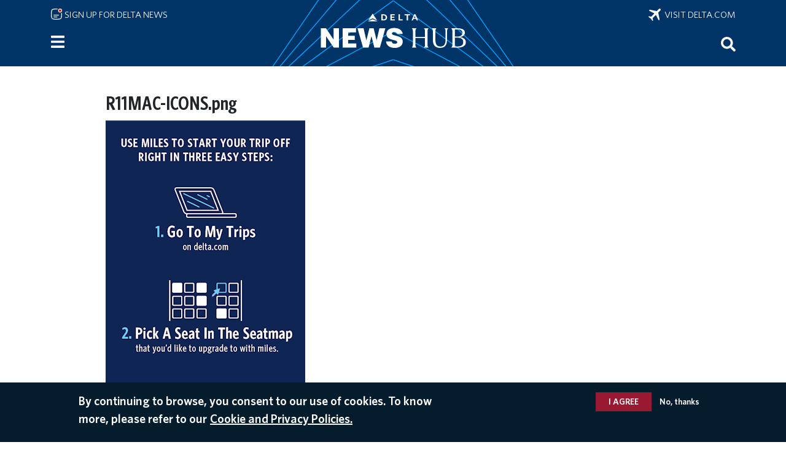

--- FILE ---
content_type: text/css
request_url: https://news.delta.com/sites/default/files/css/css_RwasXF5AX22S3_K8b3h-jz2ZFSI5cMfNJwCjx6EFjG0.css?delta=1&language=en&theme=newshubten&include=eJyFztEOwiAMBdAfgvFJpIM7JYN2gaLy9zqzxBezvbXNye2lGFWIh6NjmJYqrCZIhQtSNmGwtonxbPc-K9jaVOiGU8H0mKmeku0qYwc2fLrgos4XLiKKatB9EFkT_I5zIg5w_44-YqGe1eClOfHqYu0b5elYze-BazoyTBtNUdxMDW9Kh3hC
body_size: 78488
content:
/* @license GPL-2.0-or-later https://www.drupal.org/licensing/faq */
:root{--base-font-family:"Whitney";--base-font-family-condensed:"Whitney Condensed";--delta-black:#27251f;--gray0:#27251f;--gray1:#63666a;--gray2:#888b8d;--gray3:#a7a8aa;--gray4:#d4d4d4;--gray5:#e5e5e5;--gray5-5:#ededed;--gray6:#f5f5f5;--delta-light-blue:#7d9bc1;--tertiaryD:#7d9bc1;--delta-light-blue-but-darker:#7d9bc1;--primaryA:#036;--delta-blue:#036;--delta-dark-blue:#041c2c;--tertiaryE:#041c2c;--secondaryA:#c01933;--delta-red:#c01933;--secondaryB:#e01933;--delta-light-red:#e01933;--secondaryC:#991933;--delta-dark-red:#991933;--tertiaryA:#2e1a47;--passport-plum:#2e1a47;--tertiaryB:#ff6900;--delta-orange:#ff6900;--tertiaryC:#eaaa00;--delta-yellow:#eaaa00}
.toolbar-tab a.acquia-active-subscription{display:none}#toolbar-bar{z-index:2000}.page{padding-top:calc(108px + var(--drupal-displace-offset-top,0px))}nav.navbar{background-color:var(--delta-blue)!important;background-image:url(/themes/custom/newshubten/build/assets/icons/delta_news_hub_logo_b09_unbox.svg);background-position:bottom;background-repeat:no-repeat;background-size:408px;height:108px;top:var(--drupal-displace-offset-top,0)}@media only screen and (max-width:767px){nav.navbar{width:100vw}}@media only screen and (max-width:575px){nav.navbar{background-image:url(/themes/custom/newshubten/build/assets/icons/delta_news_hub_logo_b09_unbox_tall.svg);background-size:292px;height:108px}}nav.navbar .container{align-items:center;height:108px;margin:0 auto;max-width:1140px;position:relative}@media only screen and (min-width:768px) and (max-width:991px){nav.navbar .container{max-width:720px}}@media only screen and (min-width:992px) and (max-width:1199px){nav.navbar .container{max-width:960px}}.sign-up-link{height:36px;left:12px;padding-top:4px;position:absolute;top:8px}.sign-up-link img.mail-icon{height:20px;-webkit-transform:translateY(-2px);transform:translateY(-2px);width:20px}@media only screen and (max-width:575px){.sign-up-link img.mail-icon{height:16px;width:16px}}.sign-up-link a{color:#fff;font-family:Whitney;font-size:.94rem;text-decoration:none;text-transform:uppercase}@media only screen and (max-width:575px){.sign-up-link a{font-size:.82rem}}.sign-up-link a:hover{text-decoration:underline}@media only screen and (max-width:575px){.sign-up-link{top:4px}}.big-delta-link{height:36px;padding-top:6px;position:absolute;right:12px;top:6px}.big-delta-link img.plane-icon{height:20px;-webkit-transform:translateY(-1px);transform:translateY(-1px);width:20px}.big-delta-link a{color:#fff;font-family:Whitney;font-size:.94rem;text-decoration:none;text-transform:uppercase}@media only screen and (max-width:575px){.big-delta-link a{font-size:.82rem}}.big-delta-link a:hover{text-decoration:underline}@media only screen and (max-width:575px){.big-delta-link{top:2px}}.home-link{height:108px;left:calc(50% - 180px);position:absolute;top:0;width:360px}@media only screen and (max-width:575px){.home-link{height:68px;left:calc(50% - 138px);top:40px;width:276px}}#home-logo{height:108px;width:360px}#block-newshubten-searchicon{bottom:24px;position:absolute;right:12px}#block-newshubten-searchicon button{background:none;border:none;color:inherit;cursor:pointer;font:inherit;margin:0;padding:0}nav.navbar .block-simple-blocksearch-icon img{height:24px;margin:auto 0;width:auto}#block-newshubten-sidebartoggle button.btn.btn-primary{background-image:url(/themes/custom/newshubten/build/assets/images/bars-white.svg);background-size:50%;bottom:18px;height:44px;left:2px;width:44px}#block-newshubten-sidebartoggle button.btn.btn-primary,nav.navbar .container .ms-auto button.btn.btn-primary{background-color:var(--delta-blue);background-position:50%;background-repeat:no-repeat;border:none;position:absolute}nav.navbar .container .ms-auto button.btn.btn-primary{background-image:url(/themes/custom/newshubten/build/assets/images/search-white.svg);bottom:12px;height:51px;width:51px}@media only screen and (max-width:575px){.big-delta-link img.plane-icon{height:16px;width:16px}}#searchDrawer{background-color:var(--delta-blue);border-top:1px solid #009dfb;left:0;padding:18px 24px;position:fixed;top:calc(108px + var(--drupal-displace-offset-top,0px));width:100vw;z-index:1030}#searchDrawer .views-exposed-form{margin:0 auto;max-width:1140px}@media only screen and (min-width:576px) and (max-width:991px){#searchDrawer .views-exposed-form{max-width:90%}}@media only screen and (min-width:992px) and (max-width:1199px){#searchDrawer .views-exposed-form{max-width:70%}}#searchDrawer .form-row{align-items:center;-webkit-column-gap:1rem;-moz-column-gap:1rem;column-gap:1rem;display:flex;justify-content:center;margin:0 auto}@media only screen and (max-width:575px){#searchDrawer .form-row{align-items:flex-start;flex-direction:column}}#searchDrawer input#edit-keywords{margin-right:1rem}@media only screen and (max-width:575px){#searchDrawer input#edit-keywords{margin-bottom:1rem}}#searchDrawer .form-group label{display:none}#searchDrawer .form-group{flex:1 1 calc(100% - 108px - 1rem)}@media only screen and (max-width:575px){#searchDrawer .form-group{flex:1 1 90%}}#searchDrawer .form-actions button.btn-primary{background:#e01933;border:none;border-radius:0;color:#fff!important;flex:0 0 108px;font-family:Whitney;font-weight:700;outline:none;padding:.375em 1.5em;text-transform:uppercase;white-space:nowrap}@media only screen and (max-width:575px){#searchDrawer .form-actions button.btn-primary{flex:1 1 40%}}#searchDrawer .advanced-search-link{margin:.25rem auto 0;max-width:1140px}@media only screen and (min-width:576px) and (max-width:991px){#searchDrawer .advanced-search-link{max-width:90%}}@media only screen and (min-width:992px) and (max-width:1199px){#searchDrawer .advanced-search-link{max-width:70%}}@media only screen and (max-width:575px){#searchDrawer .advanced-search-link{margin:1rem auto 0 0;max-width:90%;text-align:left}}#searchDrawer .advanced-search-link a{color:#fff;font-family:Whitney;font-size:.91rem;text-decoration:none;text-transform:uppercase}#searchDrawer .close-drawer{color:#fff;font-size:1.5rem;line-height:1;position:absolute;right:20px;text-decoration:none;top:10px}#searchDrawer .close-drawer:hover{color:#000}
.page{padding-top:108px}
.page__content{margin:0 auto;max-width:960px}.page__content .field--name-field-category a{color:var(--delta-dark-red);font-family:Whitney;font-size:1rem;font-weight:400;letter-spacing:.3px;text-decoration:none;text-transform:uppercase}.page__content .field--name-node-title h1{text-wrap:balance;font-family:Open Sans Condensed;font-size:2.5rem;font-size:clamp(28px,23.8261px + 1.3043vi,40px);font-weight:700;line-height:1.1;margin:2rem 0 .5rem}.page__content .field--name-field-summary{font-family:Whitney;font-size:1.3125rem;font-size:clamp(18px,16.957px + .326vi,21px);line-height:1.3;margin-bottom:1rem;margin-top:.5rem}.page__content .field--name-field-summary p{margin-bottom:0}.page__content .field--name-field-summary strong{font-weight:600}.page__content .field--name-field-summary a{color:var(--delta-blue);text-decoration:none}.page__content .field--name-field-summary a strong{font-weight:600}.page__content .field--name-field-byline{margin-top:1.75rem;text-transform:uppercase}.page__content .field--name-field-byline,.page__content .field--name-published-at{display:inline;font-family:Whitney;font-size:.88rem;line-height:1.25}.page__content .field--name-field-byline+.field--name-published-at:before{content:" |  "}.page__content span.addtoany_list{display:block;margin-top:1rem}.page__content .field--name-field-node-image{margin-bottom:0;margin-top:1rem;position:relative}.page__content .image-download-wrapper{position:relative}.page__content .download-icon{bottom:.75rem;position:absolute;right:.75rem}.page__content .download-icon-image{height:36px;opacity:.9;width:36px}.page__content .image-download-wrapper.icon-offset{align-items:flex-end;display:flex;flex-direction:column}.page__content .image-download-wrapper.icon-offset .download-icon{align-items:center;border:1px solid #888b8d;display:inline-flex;justify-content:center;margin-top:.5rem;padding:.5rem;position:static}.page__content .image-download-wrapper.icon-offset .download-icon-image{-webkit-filter:brightness(0) saturate(100%) invert(40%) sepia(0) saturate(0) hue-rotate(0deg) brightness(90%) contrast(90%);filter:brightness(0) saturate(100%) invert(40%) sepia(0) saturate(0) hue-rotate(0deg) brightness(90%) contrast(90%);opacity:1}.page__content .field--name-field-piksel-direct-link{margin-top:1rem}.page__content .field--name-field-piksel-direct-link iframe{height:540px;width:960px}.page__content .field--name-field-read-to-me{margin-top:1rem}@media only screen and (min-width:992px){.page__content .field--name-field-read-to-me{margin-left:120px}}.page__content .field--name-field-read-to-me:before{color:var(--gray2);content:"Read Aloud: ";font-family:Whitney;font-size:.94rem;letter-spacing:1.5px;text-transform:uppercase;vertical-align:75%}.page__content .field--name-body{font-family:Whitney;font-size:1.25rem;font-size:clamp(1.125rem,1.0815rem + .2174vi,1.25rem);font-weight:400;line-height:1.5;margin-left:0;margin-top:2rem;max-width:696px}@media only screen and (min-width:992px){.page__content .field--name-body{margin-left:120px}}.page__content .field--name-body p{font-family:Whitney;font-size:clamp(1.125rem,1.0815rem + .2174vi,1.25rem);font-weight:400;line-height:1.5}.page__content h2{font-family:Whitney;font-size:29px;font-size:clamp(28px,27.3077px + .1923vw,30px);font-weight:700;line-height:1.25;margin:2rem 0 .5rem}.page__content h2 strong{font-weight:700}.page__content h3{font-family:Whitney;font-size:25px;font-size:clamp(24px,23.3077px + .1923vw,26px);font-weight:700;line-height:1.25;margin:1.5rem 0 .5rem}.page__content h3 strong{font-weight:700}.page__content h4{font-family:Whitney;font-size:21px;font-size:clamp(20px,19.3077px + .1923vw,22px);font-weight:700;line-height:1.25;margin:1.5rem 0 .5rem}.page__content h4 strong{font-weight:700}.page__content h5{font-family:Whitney;font-size:17px;font-size:clamp(16px,15.3077px + .1923vw,18px);font-weight:700;line-height:1.25;margin:1rem 0 .5rem}.page__content h5 strong{font-weight:700}.page__content h6{font-family:Whitney;font-size:14px;font-weight:400;line-height:1.5;margin:0}.page__content h6 strong{font-weight:700}.page__content ol,.page__content ul{margin:1rem 0}.page__content ol li,.page__content ul{font-family:Whitney;font-size:1.25rem;font-size:clamp(1.125rem,1.0815rem + .2174vi,1.25rem);line-height:1.5}.page__content a{color:var(--delta-red);font-weight:600;text-decoration:none}.page__content table{font-family:Whitney;font-size:1rem;line-height:1.25;margin:1rem 0;width:100%}.page__content table th,.page__content table thead{background-color:var(--delta-blue);border-right:1px solid #fff;color:#fff;font-size:1rem;padding:.5rem}.page__content table th p,.page__content table thead p{font-size:1rem!important;margin-bottom:.25em}.page__content table tr{border-top:1px solid #333}.page__content table tr:nth-child(2n){background-color:var(--gray5)}.page__content table td{font-size:1rem;line-height:1.4;padding:.5em;vertical-align:top}.page__content table td p{margin-bottom:0}.page__content table td li,.page__content table td p{font-size:1rem!important;line-height:1.4!important}.page__content table td:first-of-type{font-weight:700}.page__content blockquote p{border-left:7px solid var(--gray2);font-family:Whitney Condensed;font-size:1.25rem!important;font-size:clamp(1.125rem,.8942rem + 1.0256vw,1.625rem)!important;font-style:italic;font-weight:600;line-height:1.3;margin:2rem 0;padding:0 0 0 1.5rem}.page__content .embedded-entity,.page__content .media--type-image{margin-bottom:2rem;margin-top:1.5rem}.page__content .media--view-mode-article-width-half-360px{width:50%}@media only screen and (max-width:575px){.page__content .media--view-mode-article-width-half-360px{width:100%}}.page__content .align-left.media--view-mode-article-width-half-360px{float:left;margin-right:1rem;width:50%}@media only screen and (max-width:575px){.page__content .align-left.media--view-mode-article-width-half-360px{float:none;width:100%}}.page__content .align-right.media--view-mode-article-width-half-360px{float:right;margin-left:1rem;width:50%}@media only screen and (max-width:575px){.page__content .align-right.media--view-mode-article-width-half-360px{float:none;width:100%}}.page__content .align-center.media--view-mode-article-width-half-360px{float:none;width:50%}@media only screen and (max-width:575px){.page__content .align-center.media--view-mode-article-width-half-360px{float:none;width:100%}}.page__content figure:has(.media--view-mode-article-width-half-360px){margin-bottom:1.25rem;margin-top:.5rem;width:50%}@media only screen and (max-width:575px){.page__content figure:has(.media--view-mode-article-width-half-360px){width:100%}}.page__content figure:has(.media--view-mode-article-width-half-360px) .media--view-mode-article-width-half-360px{width:100%}.page__content figure:has(.media--view-mode-article-width-half-360px) figcaption{width:100%}.page__content figure:has(.align-left.media--view-mode-article-width-half-360px){float:left;margin-right:1rem}@media only screen and (max-width:575px){.page__content figure:has(.align-left.media--view-mode-article-width-half-360px){float:none;margin-right:0}}.page__content figure:has(.align-right.media--view-mode-article-width-half-360px){float:right;margin-left:1rem}@media only screen and (max-width:575px){.page__content figure:has(.align-right.media--view-mode-article-width-half-360px){float:none;margin-left:0}}.page__content figure:has(.align-center.media--view-mode-article-width-half-360px){float:none;margin-left:auto;margin-right:auto}.page__content .media--type-image.media--view-mode-wider-image{margin-bottom:2rem;margin-top:1.5rem}@media only screen and (min-width:1200px){.page__content .media--type-image.media--view-mode-wider-image{margin-left:-216px;width:1140px}}@media only screen and (min-width:992px) and (max-width:1199px){.page__content .media--type-image.media--view-mode-wider-image{margin-left:-120px;width:936px}}@media only screen and (min-width:768px) and (max-width:991px){.page__content .media--type-image.media--view-mode-wider-image{margin-left:calc(-50vw - -348px);width:100vw}}@media only screen and (min-width:576px) and (max-width:767px){.page__content .media--type-image.media--view-mode-wider-image{margin-left:calc(-50vw - -258px);width:100vw}}.page__content .media--type-image.media--view-mode-wider-image .field__item{position:relative}.page__content .media--type-web-video{margin-bottom:2rem;margin-top:1.5rem}.page__content .media--type-web-video .video-embed-field-provider-youtube{height:0;padding-bottom:56.25%;position:relative}@media only screen and (min-width:992px){.page__content .media--type-web-video .video-embed-field-provider-youtube{height:540px;margin-left:-120px;width:960px}}.page__content .media--type-web-video .video-embed-field-provider-youtube iframe{height:100%;left:0;position:absolute;top:0;width:100%}.page__content .media--type-video-piksel{margin-bottom:2rem;margin-top:1.5rem}.page__content .media--type-video-piksel .field--name-field-media-media-remote-1{height:0;padding-bottom:56.25%;position:relative}.page__content .media--type-video-piksel iframe{height:100%;left:0;position:absolute;top:0;width:100%}.page__content .media--type-video-delta-vimeo-youtube{margin-bottom:.5rem;margin-top:1rem;max-width:696px}.page__content .media--type-video-delta-vimeo-youtube .field--name-field-media-oembed-video{aspect-ratio:16/9;position:relative;width:100%}.page__content .media--type-video-delta-vimeo-youtube iframe{height:100%;left:0;position:absolute;top:0;width:100%}.page__content .media--type-video-delta-vimeo-youtube.video_aspect_9_16 .field--name-field-media-oembed-video{aspect-ratio:9/16;margin:0 auto;max-width:338px}.page__content .media--type-video-delta-vimeo-youtube.video_aspect_4_5 .field--name-field-media-oembed-video{aspect-ratio:4/5;margin:0 auto;max-width:480px}.page__content .media--type-video-delta-vimeo-youtube.video_aspect_1_1 .field--name-field-media-oembed-video{aspect-ratio:1/1;margin:0 auto;max-width:600px}.page__content .media--type-video-delta-vimeo-youtube .field--name-field-downloadable-link{font-size:1rem}.page__content .media--type-video-delta-vimeo-youtube .field--name-field-downloadable-link a{font-weight:400}.page__content .media--type-video-delta-vimeo-youtube.video_aspect_9_16 .field--name-field-downloadable-link{margin:0 auto;width:338px}.page__content .media--type-video-delta-vimeo-youtube.video_aspect_4_5 .field--name-field-downloadable-link{margin:0 auto;width:480px}.page__content .media--type-video-delta-vimeo-youtube.video_aspect_1_1 .field--name-field-downloadable-link{margin:0 auto;width:600px}.page__content .media--type-video-delta-vimeo-youtube.media--view-mode-video-wide{margin-bottom:2rem;margin-top:1.5rem}@media only screen and (min-width:1200px){.page__content .media--type-video-delta-vimeo-youtube.media--view-mode-video-wide{margin-left:-216px;width:1140px}}@media only screen and (min-width:992px) and (max-width:1199px){.page__content .media--type-video-delta-vimeo-youtube.media--view-mode-video-wide{margin-left:-120px;width:936px}}@media only screen and (min-width:768px) and (max-width:991px){.page__content .media--type-video-delta-vimeo-youtube.media--view-mode-video-wide{margin-left:calc(-50vw - -348px);width:100vw}}@media only screen and (min-width:576px) and (max-width:767px){.page__content .media--type-video-delta-vimeo-youtube.media--view-mode-video-wide{margin-left:calc(-50vw - -258px);width:100vw}}.page__content .media--type-video-delta-vimeo-youtube.media--view-mode-video-wide .field__item{aspect-ratio:16/9;position:relative}.page__content .media--type-video-delta-vimeo-youtube.media--view-mode-video-wide iframe{height:100%;left:0;position:absolute;top:0;width:100%}.page__content .embed-container{height:0;margin-bottom:2rem;margin-top:1.5rem;padding-bottom:56.25%;position:relative}.page__content .embed-container iframe{height:100%;left:0;position:absolute;top:0;width:100%}.page__content svg.ext{height:18px;-webkit-transform:translate(1px,-2px);transform:translate(1px,-2px);width:18px}.page__content figure{margin-bottom:2rem;margin-top:1.5rem}.page__content figure .media--type-image{margin-bottom:.25rem;margin-top:0}.page__content figure figcaption{color:var(--gray1);font-family:Whitney;font-size:1rem;line-height:1.4}.page__content .special-offer{background:linear-gradient(to left top,#e5e5e5,#fff);border:1px solid #888b8d;margin:1.5rem 0 2rem;padding:1rem 1rem .5rem}.page__content .align-left.media--type-image.media--view-mode-thumbnail{margin-bottom:1rem;margin-top:.5rem;padding-right:1rem}.page__content .align-right.media--type-image.media--view-mode-thumbnail{margin-bottom:1rem;margin-top:.5rem;padding-left:1rem}.page__content .media--type-image.media--view-mode-thumbnail img{vertical-align:top}.page__content .media--type-image.media--view-mode-thumbnail .download-icon{display:none}.page__content .field--name-field-tags{margin-left:0;margin-top:1.5rem;max-width:696px}@media only screen and (min-width:992px){.page__content .field--name-field-tags{margin-left:120px}}.page__content .field--name-field-tags .field-label-inline{display:inline-block;font-family:Whitney;font-size:.88rem;font-weight:600;padding-right:.33rem}.page__content .field--name-field-tags ul{margin-bottom:0;margin-top:0}.page__content .field--name-field-tags ul.field__items{display:inline-block;padding-left:0}.page__content .field--name-field-tags ul.field__items li{font-family:Whitney;font-size:.88rem;font-weight:700;list-style:none}.page__content .field--name-field-tags ul.field__items li a{color:var(--delta-red);text-decoration:none}.page__content .field--name-dynamic-token-fieldnode-copyright-notice{color:var(--gray1);font-family:Whitney;font-size:.88rem;margin-bottom:1.5rem}@media only screen and (min-width:992px){.page__content .field--name-dynamic-token-fieldnode-copyright-notice{margin-left:120px}}.page__content #block-newshubten-views-block-find-next-scroll-block-1{height:1px;visibility:hidden}@media only screen and (max-width:991px){.page__content .field--name-field-node-image{margin-left:-12px;margin-right:-12px;max-width:100vw}}#block-newshubten-views-block-latest-three-block-1{display:none;margin-top:1.5rem;padding-bottom:2rem}#block-newshubten-views-block-latest-three-block-1 .view-header{color:var(--gray2);font-family:Whitney;letter-spacing:1.5px;margin-bottom:.5rem;text-transform:uppercase}#block-newshubten-views-block-latest-three-block-1 .view-content{display:flex;flex-direction:row;gap:1rem}#block-newshubten-views-block-latest-three-block-1 .view-content .views-row{flex:0 0 calc(33.33333% - 0.66667rem)}@media only screen and (max-width:575px){#block-newshubten-views-block-latest-three-block-1 .view-content{display:flex;flex-direction:column;gap:1rem}#block-newshubten-views-block-latest-three-block-1 .view-content .views-row{flex:0 0 100%}}#block-newshubten-views-block-latest-three-block-1 .small_card_title{font-family:Whitney;font-size:1.25rem;font-size:clamp(1rem,.8846rem + .5128vi,1.25rem);line-height:1.25;margin-top:.5rem}#block-newshubten-views-block-latest-three-block-1 .small_card_title a{color:#fff;text-decoration:none}
.page__footer{background:var(--delta-dark-blue)}.page__footer .container{max-width:1140px}@media only screen and (max-width:575px){.page__footer .container{max-width:calc(100% - 24px)}}@media only screen and (min-width:576px) and (max-width:767px){.page__footer .container{max-width:540px}}@media only screen and (min-width:768px) and (max-width:991px){.page__footer .container{max-width:720px}}@media only screen and (min-width:992px) and (max-width:1199px){.page__footer .container{max-width:960px}}.page__footer .nav{display:block}.page__footer .nav-item{display:block;float:left}.page__footer .nav-item a{color:#fff;font-family:Whitney;font-size:14px;line-height:1.5em;padding:.25em 1.5em .25em 0;text-transform:uppercase}
:root,[data-bs-theme=light]{--bs-blue:#0d6efd;--bs-indigo:#6610f2;--bs-purple:#6f42c1;--bs-pink:#d63384;--bs-red:#dc3545;--bs-orange:#fd7e14;--bs-yellow:#ffc107;--bs-green:#198754;--bs-teal:#20c997;--bs-cyan:#0dcaf0;--bs-black:#000;--bs-white:#fff;--bs-gray:#6c757d;--bs-gray-dark:#343a40;--bs-gray-100:#f8f9fa;--bs-gray-200:#e9ecef;--bs-gray-300:#dee2e6;--bs-gray-400:#ced4da;--bs-gray-500:#adb5bd;--bs-gray-600:#6c757d;--bs-gray-700:#495057;--bs-gray-800:#343a40;--bs-gray-900:#212529;--bs-primary:#0d6efd;--bs-secondary:#6c757d;--bs-success:#198754;--bs-info:#0dcaf0;--bs-warning:#ffc107;--bs-danger:#dc3545;--bs-light:#f8f9fa;--bs-dark:#212529;--bs-primary-rgb:13,110,253;--bs-secondary-rgb:108,117,125;--bs-success-rgb:25,135,84;--bs-info-rgb:13,202,240;--bs-warning-rgb:255,193,7;--bs-danger-rgb:220,53,69;--bs-light-rgb:248,249,250;--bs-dark-rgb:33,37,41;--bs-primary-text-emphasis:#052c65;--bs-secondary-text-emphasis:#2b2f32;--bs-success-text-emphasis:#0a3622;--bs-info-text-emphasis:#055160;--bs-warning-text-emphasis:#664d03;--bs-danger-text-emphasis:#58151c;--bs-light-text-emphasis:#495057;--bs-dark-text-emphasis:#495057;--bs-primary-bg-subtle:#cfe2ff;--bs-secondary-bg-subtle:#e2e3e5;--bs-success-bg-subtle:#d1e7dd;--bs-info-bg-subtle:#cff4fc;--bs-warning-bg-subtle:#fff3cd;--bs-danger-bg-subtle:#f8d7da;--bs-light-bg-subtle:#fcfcfd;--bs-dark-bg-subtle:#ced4da;--bs-primary-border-subtle:#9ec5fe;--bs-secondary-border-subtle:#c4c8cb;--bs-success-border-subtle:#a3cfbb;--bs-info-border-subtle:#9eeaf9;--bs-warning-border-subtle:#ffe69c;--bs-danger-border-subtle:#f1aeb5;--bs-light-border-subtle:#e9ecef;--bs-dark-border-subtle:#adb5bd;--bs-white-rgb:255,255,255;--bs-black-rgb:0,0,0;--bs-font-sans-serif:system-ui,-apple-system,"Segoe UI",Roboto,"Helvetica Neue","Noto Sans","Liberation Sans",Arial,sans-serif,"Apple Color Emoji","Segoe UI Emoji","Segoe UI Symbol","Noto Color Emoji";--bs-font-monospace:SFMono-Regular,Menlo,Monaco,Consolas,"Liberation Mono","Courier New",monospace;--bs-gradient:linear-gradient(180deg,hsla(0,0%,100%,.15),hsla(0,0%,100%,0));--bs-body-font-family:var(--bs-font-sans-serif);--bs-body-font-size:1rem;--bs-body-font-weight:400;--bs-body-line-height:1.5;--bs-body-color:#212529;--bs-body-color-rgb:33,37,41;--bs-body-bg:#fff;--bs-body-bg-rgb:255,255,255;--bs-emphasis-color:#000;--bs-emphasis-color-rgb:0,0,0;--bs-secondary-color:rgba(33,37,41,.75);--bs-secondary-color-rgb:33,37,41;--bs-secondary-bg:#e9ecef;--bs-secondary-bg-rgb:233,236,239;--bs-tertiary-color:rgba(33,37,41,.5);--bs-tertiary-color-rgb:33,37,41;--bs-tertiary-bg:#f8f9fa;--bs-tertiary-bg-rgb:248,249,250;--bs-heading-color:inherit;--bs-link-color:#0d6efd;--bs-link-color-rgb:13,110,253;--bs-link-decoration:underline;--bs-link-hover-color:#0a58ca;--bs-link-hover-color-rgb:10,88,202;--bs-code-color:#d63384;--bs-highlight-color:#212529;--bs-highlight-bg:#fff3cd;--bs-border-width:1px;--bs-border-style:solid;--bs-border-color:#dee2e6;--bs-border-color-translucent:rgba(0,0,0,.175);--bs-border-radius:0.375rem;--bs-border-radius-sm:0.25rem;--bs-border-radius-lg:0.5rem;--bs-border-radius-xl:1rem;--bs-border-radius-xxl:2rem;--bs-border-radius-2xl:var(--bs-border-radius-xxl);--bs-border-radius-pill:50rem;--bs-box-shadow:0 0.5rem 1rem rgba(0,0,0,.15);--bs-box-shadow-sm:0 0.125rem 0.25rem rgba(0,0,0,.075);--bs-box-shadow-lg:0 1rem 3rem rgba(0,0,0,.175);--bs-box-shadow-inset:inset 0 1px 2px rgba(0,0,0,.075);--bs-focus-ring-width:0.25rem;--bs-focus-ring-opacity:0.25;--bs-focus-ring-color:rgba(13,110,253,.25);--bs-form-valid-color:#198754;--bs-form-valid-border-color:#198754;--bs-form-invalid-color:#dc3545;--bs-form-invalid-border-color:#dc3545}[data-bs-theme=dark]{--bs-body-color:#dee2e6;--bs-body-color-rgb:222,226,230;--bs-body-bg:#212529;--bs-body-bg-rgb:33,37,41;--bs-emphasis-color:#fff;--bs-emphasis-color-rgb:255,255,255;--bs-secondary-color:rgba(222,226,230,.75);--bs-secondary-color-rgb:222,226,230;--bs-secondary-bg:#343a40;--bs-secondary-bg-rgb:52,58,64;--bs-tertiary-color:rgba(222,226,230,.5);--bs-tertiary-color-rgb:222,226,230;--bs-tertiary-bg:#2b3035;--bs-tertiary-bg-rgb:43,48,53;--bs-primary-text-emphasis:#6ea8fe;--bs-secondary-text-emphasis:#a7acb1;--bs-success-text-emphasis:#75b798;--bs-info-text-emphasis:#6edff6;--bs-warning-text-emphasis:#ffda6a;--bs-danger-text-emphasis:#ea868f;--bs-light-text-emphasis:#f8f9fa;--bs-dark-text-emphasis:#dee2e6;--bs-primary-bg-subtle:#031633;--bs-secondary-bg-subtle:#161719;--bs-success-bg-subtle:#051b11;--bs-info-bg-subtle:#032830;--bs-warning-bg-subtle:#332701;--bs-danger-bg-subtle:#2c0b0e;--bs-light-bg-subtle:#343a40;--bs-dark-bg-subtle:#1a1d20;--bs-primary-border-subtle:#084298;--bs-secondary-border-subtle:#41464b;--bs-success-border-subtle:#0f5132;--bs-info-border-subtle:#087990;--bs-warning-border-subtle:#997404;--bs-danger-border-subtle:#842029;--bs-light-border-subtle:#495057;--bs-dark-border-subtle:#343a40;--bs-heading-color:inherit;--bs-link-color:#6ea8fe;--bs-link-hover-color:#8bb9fe;--bs-link-color-rgb:110,168,254;--bs-link-hover-color-rgb:139,185,254;--bs-code-color:#e685b5;--bs-highlight-color:#dee2e6;--bs-highlight-bg:#664d03;--bs-border-color:#495057;--bs-border-color-translucent:hsla(0,0%,100%,.15);--bs-form-valid-color:#75b798;--bs-form-valid-border-color:#75b798;--bs-form-invalid-color:#ea868f;--bs-form-invalid-border-color:#ea868f;color-scheme:dark}*,:after,:before{box-sizing:border-box}@media (prefers-reduced-motion:no-preference){:root{scroll-behavior:smooth}}body{-webkit-text-size-adjust:100%;-webkit-tap-highlight-color:rgba(0,0,0,0);background-color:var(--bs-body-bg);color:var(--bs-body-color);font-family:var(--bs-body-font-family);font-size:var(--bs-body-font-size);font-weight:var(--bs-body-font-weight);line-height:var(--bs-body-line-height);margin:0;text-align:var(--bs-body-text-align)}hr{border:0;border-top:var(--bs-border-width) solid;color:inherit;margin:1rem 0;opacity:.25}.h1,.h2,.h3,.h4,.h5,.h6,h1,h2,h3,h4,h5,h6{color:var(--bs-heading-color);font-weight:500;line-height:1.2;margin-bottom:.5rem;margin-top:0}.h1,h1{font-size:calc(1.375rem + 1.5vw)}@media (min-width:1200px){.h1,h1{font-size:2.5rem}}.h2,h2{font-size:calc(1.325rem + .9vw)}@media (min-width:1200px){.h2,h2{font-size:2rem}}.h3,h3{font-size:calc(1.3rem + .6vw)}@media (min-width:1200px){.h3,h3{font-size:1.75rem}}.h4,h4{font-size:calc(1.275rem + .3vw)}@media (min-width:1200px){.h4,h4{font-size:1.5rem}}.h5,h5{font-size:1.25rem}.h6,h6{font-size:1rem}p{margin-bottom:1rem;margin-top:0}abbr[title]{cursor:help;-webkit-text-decoration:underline dotted;text-decoration:underline dotted;-webkit-text-decoration-skip-ink:none;text-decoration-skip-ink:none}address{font-style:normal;line-height:inherit;margin-bottom:1rem}ol,ul{padding-left:2rem}dl,ol,ul{margin-bottom:1rem;margin-top:0}ol ol,ol ul,ul ol,ul ul{margin-bottom:0}dt{font-weight:700}dd{margin-bottom:.5rem;margin-left:0}blockquote{margin:0 0 1rem}b,strong{font-weight:bolder}.small,small{font-size:.875em}.mark,mark{background-color:var(--bs-highlight-bg);color:var(--bs-highlight-color);padding:.1875em}sub,sup{font-size:.75em;line-height:0;position:relative;vertical-align:baseline}sub{bottom:-.25em}sup{top:-.5em}a{color:rgba(var(--bs-link-color-rgb),var(--bs-link-opacity,1));text-decoration:underline}a:hover{--bs-link-color-rgb:var(--bs-link-hover-color-rgb)}a:not([href]):not([class]),a:not([href]):not([class]):hover{color:inherit;text-decoration:none}code,kbd,pre,samp{font-family:var(--bs-font-monospace);font-size:1em}pre{display:block;font-size:.875em;margin-bottom:1rem;margin-top:0;overflow:auto}pre code{color:inherit;font-size:inherit;word-break:normal}code{word-wrap:break-word;color:var(--bs-code-color);font-size:.875em}a>code{color:inherit}kbd{background-color:var(--bs-body-color);border-radius:.25rem;color:var(--bs-body-bg);font-size:.875em;padding:.1875rem .375rem}kbd kbd{font-size:1em;padding:0}figure{margin:0 0 1rem}img,svg{vertical-align:middle}table{border-collapse:collapse;caption-side:bottom}caption{color:var(--bs-secondary-color);padding-bottom:.5rem;padding-top:.5rem;text-align:left}th{text-align:inherit;text-align:-webkit-match-parent}tbody,td,tfoot,th,thead,tr{border:0 solid;border-color:inherit}label{display:inline-block}button{border-radius:0}button:focus:not(:focus-visible){outline:0}button,input,optgroup,select,textarea{font-family:inherit;font-size:inherit;line-height:inherit;margin:0}button,select{text-transform:none}[role=button]{cursor:pointer}select{word-wrap:normal}select:disabled{opacity:1}[list]:not([type=date]):not([type=datetime-local]):not([type=month]):not([type=week]):not([type=time])::-webkit-calendar-picker-indicator{display:none!important}[type=button],[type=reset],[type=submit],button{-webkit-appearance:button}[type=button]:not(:disabled),[type=reset]:not(:disabled),[type=submit]:not(:disabled),button:not(:disabled){cursor:pointer}::-moz-focus-inner{border-style:none;padding:0}textarea{resize:vertical}fieldset{border:0;margin:0;min-width:0;padding:0}legend{float:left;font-size:calc(1.275rem + .3vw);line-height:inherit;margin-bottom:.5rem;padding:0;width:100%}@media (min-width:1200px){legend{font-size:1.5rem}}legend+*{clear:left}::-webkit-datetime-edit-day-field,::-webkit-datetime-edit-fields-wrapper,::-webkit-datetime-edit-hour-field,::-webkit-datetime-edit-minute,::-webkit-datetime-edit-month-field,::-webkit-datetime-edit-text,::-webkit-datetime-edit-year-field{padding:0}::-webkit-inner-spin-button{height:auto}[type=search]{-webkit-appearance:textfield;outline-offset:-2px}::-webkit-search-decoration{-webkit-appearance:none}::-webkit-color-swatch-wrapper{padding:0}::-webkit-file-upload-button{-webkit-appearance:button;font:inherit}::file-selector-button{-webkit-appearance:button;font:inherit}output{display:inline-block}iframe{border:0}summary{cursor:pointer;display:list-item}progress{vertical-align:baseline}[hidden]{display:none!important}.lead{font-size:1.25rem;font-weight:300}.display-1{font-size:calc(1.625rem + 4.5vw);font-weight:300;line-height:1.2}@media (min-width:1200px){.display-1{font-size:5rem}}.display-2{font-size:calc(1.575rem + 3.9vw);font-weight:300;line-height:1.2}@media (min-width:1200px){.display-2{font-size:4.5rem}}.display-3{font-size:calc(1.525rem + 3.3vw);font-weight:300;line-height:1.2}@media (min-width:1200px){.display-3{font-size:4rem}}.display-4{font-size:calc(1.475rem + 2.7vw);font-weight:300;line-height:1.2}@media (min-width:1200px){.display-4{font-size:3.5rem}}.display-5{font-size:calc(1.425rem + 2.1vw);font-weight:300;line-height:1.2}@media (min-width:1200px){.display-5{font-size:3rem}}.display-6{font-size:calc(1.375rem + 1.5vw);font-weight:300;line-height:1.2}@media (min-width:1200px){.display-6{font-size:2.5rem}}.list-inline,.list-unstyled{list-style:none;padding-left:0}.list-inline-item{display:inline-block}.list-inline-item:not(:last-child){margin-right:.5rem}.initialism{font-size:.875em;text-transform:uppercase}.blockquote{font-size:1.25rem;margin-bottom:1rem}.blockquote>:last-child{margin-bottom:0}.blockquote-footer{color:#6c757d;font-size:.875em;margin-bottom:1rem;margin-top:-1rem}.blockquote-footer:before{content:"— "}.img-fluid,.img-thumbnail{height:auto;max-width:100%}.img-thumbnail{background-color:var(--bs-body-bg);border:var(--bs-border-width) solid var(--bs-border-color);border-radius:var(--bs-border-radius);padding:.25rem}.figure{display:inline-block}.figure-img{line-height:1;margin-bottom:.5rem}.figure-caption{color:var(--bs-secondary-color);font-size:.875em}.container,.container-fluid,.container-lg,.container-md,.container-sm,.container-xl,.container-xxl{--bs-gutter-x:1.5rem;--bs-gutter-y:0;margin-left:auto;margin-right:auto;padding-left:calc(var(--bs-gutter-x)*.5);padding-right:calc(var(--bs-gutter-x)*.5);width:100%}@media (min-width:576px){.container,.container-sm{max-width:540px}}@media (min-width:768px){.container,.container-md,.container-sm{max-width:720px}}@media (min-width:992px){.container,.container-lg,.container-md,.container-sm{max-width:960px}}@media (min-width:1200px){.container,.container-lg,.container-md,.container-sm,.container-xl{max-width:1140px}}@media (min-width:1400px){.container,.container-lg,.container-md,.container-sm,.container-xl,.container-xxl{max-width:1320px}}:root{--bs-breakpoint-xs:0;--bs-breakpoint-sm:576px;--bs-breakpoint-md:768px;--bs-breakpoint-lg:992px;--bs-breakpoint-xl:1200px;--bs-breakpoint-xxl:1400px}.row{--bs-gutter-x:1.5rem;--bs-gutter-y:0;display:flex;flex-wrap:wrap;margin-left:calc(var(--bs-gutter-x)*-.5);margin-right:calc(var(--bs-gutter-x)*-.5);margin-top:calc(var(--bs-gutter-y)*-1)}.row>*{flex-shrink:0;margin-top:var(--bs-gutter-y);max-width:100%;padding-left:calc(var(--bs-gutter-x)*.5);padding-right:calc(var(--bs-gutter-x)*.5);width:100%}.col{flex:1 0 0%}.row-cols-auto>*{flex:0 0 auto;width:auto}.row-cols-1>*{flex:0 0 auto;width:100%}.row-cols-2>*{flex:0 0 auto;width:50%}.row-cols-3>*{flex:0 0 auto;width:33.33333333%}.row-cols-4>*{flex:0 0 auto;width:25%}.row-cols-5>*{flex:0 0 auto;width:20%}.row-cols-6>*{flex:0 0 auto;width:16.66666667%}.col-auto{flex:0 0 auto;width:auto}.col-1{flex:0 0 auto;width:8.33333333%}.col-2{flex:0 0 auto;width:16.66666667%}.col-3{flex:0 0 auto;width:25%}.col-4{flex:0 0 auto;width:33.33333333%}.col-5{flex:0 0 auto;width:41.66666667%}.col-6{flex:0 0 auto;width:50%}.col-7{flex:0 0 auto;width:58.33333333%}.col-8{flex:0 0 auto;width:66.66666667%}.col-9{flex:0 0 auto;width:75%}.col-10{flex:0 0 auto;width:83.33333333%}.col-11{flex:0 0 auto;width:91.66666667%}.col-12{flex:0 0 auto;width:100%}.offset-1{margin-left:8.33333333%}.offset-2{margin-left:16.66666667%}.offset-3{margin-left:25%}.offset-4{margin-left:33.33333333%}.offset-5{margin-left:41.66666667%}.offset-6{margin-left:50%}.offset-7{margin-left:58.33333333%}.offset-8{margin-left:66.66666667%}.offset-9{margin-left:75%}.offset-10{margin-left:83.33333333%}.offset-11{margin-left:91.66666667%}.g-0,.gx-0{--bs-gutter-x:0}.g-0,.gy-0{--bs-gutter-y:0}.g-1,.gx-1{--bs-gutter-x:0.25rem}.g-1,.gy-1{--bs-gutter-y:0.25rem}.g-2,.gx-2{--bs-gutter-x:0.5rem}.g-2,.gy-2{--bs-gutter-y:0.5rem}.g-3,.gx-3{--bs-gutter-x:1rem}.g-3,.gy-3{--bs-gutter-y:1rem}.g-4,.gx-4{--bs-gutter-x:1.5rem}.g-4,.gy-4{--bs-gutter-y:1.5rem}.g-5,.gx-5{--bs-gutter-x:3rem}.g-5,.gy-5{--bs-gutter-y:3rem}@media (min-width:576px){.col-sm{flex:1 0 0%}.row-cols-sm-auto>*{flex:0 0 auto;width:auto}.row-cols-sm-1>*{flex:0 0 auto;width:100%}.row-cols-sm-2>*{flex:0 0 auto;width:50%}.row-cols-sm-3>*{flex:0 0 auto;width:33.33333333%}.row-cols-sm-4>*{flex:0 0 auto;width:25%}.row-cols-sm-5>*{flex:0 0 auto;width:20%}.row-cols-sm-6>*{flex:0 0 auto;width:16.66666667%}.col-sm-auto{flex:0 0 auto;width:auto}.col-sm-1{flex:0 0 auto;width:8.33333333%}.col-sm-2{flex:0 0 auto;width:16.66666667%}.col-sm-3{flex:0 0 auto;width:25%}.col-sm-4{flex:0 0 auto;width:33.33333333%}.col-sm-5{flex:0 0 auto;width:41.66666667%}.col-sm-6{flex:0 0 auto;width:50%}.col-sm-7{flex:0 0 auto;width:58.33333333%}.col-sm-8{flex:0 0 auto;width:66.66666667%}.col-sm-9{flex:0 0 auto;width:75%}.col-sm-10{flex:0 0 auto;width:83.33333333%}.col-sm-11{flex:0 0 auto;width:91.66666667%}.col-sm-12{flex:0 0 auto;width:100%}.offset-sm-0{margin-left:0}.offset-sm-1{margin-left:8.33333333%}.offset-sm-2{margin-left:16.66666667%}.offset-sm-3{margin-left:25%}.offset-sm-4{margin-left:33.33333333%}.offset-sm-5{margin-left:41.66666667%}.offset-sm-6{margin-left:50%}.offset-sm-7{margin-left:58.33333333%}.offset-sm-8{margin-left:66.66666667%}.offset-sm-9{margin-left:75%}.offset-sm-10{margin-left:83.33333333%}.offset-sm-11{margin-left:91.66666667%}.g-sm-0,.gx-sm-0{--bs-gutter-x:0}.g-sm-0,.gy-sm-0{--bs-gutter-y:0}.g-sm-1,.gx-sm-1{--bs-gutter-x:0.25rem}.g-sm-1,.gy-sm-1{--bs-gutter-y:0.25rem}.g-sm-2,.gx-sm-2{--bs-gutter-x:0.5rem}.g-sm-2,.gy-sm-2{--bs-gutter-y:0.5rem}.g-sm-3,.gx-sm-3{--bs-gutter-x:1rem}.g-sm-3,.gy-sm-3{--bs-gutter-y:1rem}.g-sm-4,.gx-sm-4{--bs-gutter-x:1.5rem}.g-sm-4,.gy-sm-4{--bs-gutter-y:1.5rem}.g-sm-5,.gx-sm-5{--bs-gutter-x:3rem}.g-sm-5,.gy-sm-5{--bs-gutter-y:3rem}}@media (min-width:768px){.col-md{flex:1 0 0%}.row-cols-md-auto>*{flex:0 0 auto;width:auto}.row-cols-md-1>*{flex:0 0 auto;width:100%}.row-cols-md-2>*{flex:0 0 auto;width:50%}.row-cols-md-3>*{flex:0 0 auto;width:33.33333333%}.row-cols-md-4>*{flex:0 0 auto;width:25%}.row-cols-md-5>*{flex:0 0 auto;width:20%}.row-cols-md-6>*{flex:0 0 auto;width:16.66666667%}.col-md-auto{flex:0 0 auto;width:auto}.col-md-1{flex:0 0 auto;width:8.33333333%}.col-md-2{flex:0 0 auto;width:16.66666667%}.col-md-3{flex:0 0 auto;width:25%}.col-md-4{flex:0 0 auto;width:33.33333333%}.col-md-5{flex:0 0 auto;width:41.66666667%}.col-md-6{flex:0 0 auto;width:50%}.col-md-7{flex:0 0 auto;width:58.33333333%}.col-md-8{flex:0 0 auto;width:66.66666667%}.col-md-9{flex:0 0 auto;width:75%}.col-md-10{flex:0 0 auto;width:83.33333333%}.col-md-11{flex:0 0 auto;width:91.66666667%}.col-md-12{flex:0 0 auto;width:100%}.offset-md-0{margin-left:0}.offset-md-1{margin-left:8.33333333%}.offset-md-2{margin-left:16.66666667%}.offset-md-3{margin-left:25%}.offset-md-4{margin-left:33.33333333%}.offset-md-5{margin-left:41.66666667%}.offset-md-6{margin-left:50%}.offset-md-7{margin-left:58.33333333%}.offset-md-8{margin-left:66.66666667%}.offset-md-9{margin-left:75%}.offset-md-10{margin-left:83.33333333%}.offset-md-11{margin-left:91.66666667%}.g-md-0,.gx-md-0{--bs-gutter-x:0}.g-md-0,.gy-md-0{--bs-gutter-y:0}.g-md-1,.gx-md-1{--bs-gutter-x:0.25rem}.g-md-1,.gy-md-1{--bs-gutter-y:0.25rem}.g-md-2,.gx-md-2{--bs-gutter-x:0.5rem}.g-md-2,.gy-md-2{--bs-gutter-y:0.5rem}.g-md-3,.gx-md-3{--bs-gutter-x:1rem}.g-md-3,.gy-md-3{--bs-gutter-y:1rem}.g-md-4,.gx-md-4{--bs-gutter-x:1.5rem}.g-md-4,.gy-md-4{--bs-gutter-y:1.5rem}.g-md-5,.gx-md-5{--bs-gutter-x:3rem}.g-md-5,.gy-md-5{--bs-gutter-y:3rem}}@media (min-width:992px){.col-lg{flex:1 0 0%}.row-cols-lg-auto>*{flex:0 0 auto;width:auto}.row-cols-lg-1>*{flex:0 0 auto;width:100%}.row-cols-lg-2>*{flex:0 0 auto;width:50%}.row-cols-lg-3>*{flex:0 0 auto;width:33.33333333%}.row-cols-lg-4>*{flex:0 0 auto;width:25%}.row-cols-lg-5>*{flex:0 0 auto;width:20%}.row-cols-lg-6>*{flex:0 0 auto;width:16.66666667%}.col-lg-auto{flex:0 0 auto;width:auto}.col-lg-1{flex:0 0 auto;width:8.33333333%}.col-lg-2{flex:0 0 auto;width:16.66666667%}.col-lg-3{flex:0 0 auto;width:25%}.col-lg-4{flex:0 0 auto;width:33.33333333%}.col-lg-5{flex:0 0 auto;width:41.66666667%}.col-lg-6{flex:0 0 auto;width:50%}.col-lg-7{flex:0 0 auto;width:58.33333333%}.col-lg-8{flex:0 0 auto;width:66.66666667%}.col-lg-9{flex:0 0 auto;width:75%}.col-lg-10{flex:0 0 auto;width:83.33333333%}.col-lg-11{flex:0 0 auto;width:91.66666667%}.col-lg-12{flex:0 0 auto;width:100%}.offset-lg-0{margin-left:0}.offset-lg-1{margin-left:8.33333333%}.offset-lg-2{margin-left:16.66666667%}.offset-lg-3{margin-left:25%}.offset-lg-4{margin-left:33.33333333%}.offset-lg-5{margin-left:41.66666667%}.offset-lg-6{margin-left:50%}.offset-lg-7{margin-left:58.33333333%}.offset-lg-8{margin-left:66.66666667%}.offset-lg-9{margin-left:75%}.offset-lg-10{margin-left:83.33333333%}.offset-lg-11{margin-left:91.66666667%}.g-lg-0,.gx-lg-0{--bs-gutter-x:0}.g-lg-0,.gy-lg-0{--bs-gutter-y:0}.g-lg-1,.gx-lg-1{--bs-gutter-x:0.25rem}.g-lg-1,.gy-lg-1{--bs-gutter-y:0.25rem}.g-lg-2,.gx-lg-2{--bs-gutter-x:0.5rem}.g-lg-2,.gy-lg-2{--bs-gutter-y:0.5rem}.g-lg-3,.gx-lg-3{--bs-gutter-x:1rem}.g-lg-3,.gy-lg-3{--bs-gutter-y:1rem}.g-lg-4,.gx-lg-4{--bs-gutter-x:1.5rem}.g-lg-4,.gy-lg-4{--bs-gutter-y:1.5rem}.g-lg-5,.gx-lg-5{--bs-gutter-x:3rem}.g-lg-5,.gy-lg-5{--bs-gutter-y:3rem}}@media (min-width:1200px){.col-xl{flex:1 0 0%}.row-cols-xl-auto>*{flex:0 0 auto;width:auto}.row-cols-xl-1>*{flex:0 0 auto;width:100%}.row-cols-xl-2>*{flex:0 0 auto;width:50%}.row-cols-xl-3>*{flex:0 0 auto;width:33.33333333%}.row-cols-xl-4>*{flex:0 0 auto;width:25%}.row-cols-xl-5>*{flex:0 0 auto;width:20%}.row-cols-xl-6>*{flex:0 0 auto;width:16.66666667%}.col-xl-auto{flex:0 0 auto;width:auto}.col-xl-1{flex:0 0 auto;width:8.33333333%}.col-xl-2{flex:0 0 auto;width:16.66666667%}.col-xl-3{flex:0 0 auto;width:25%}.col-xl-4{flex:0 0 auto;width:33.33333333%}.col-xl-5{flex:0 0 auto;width:41.66666667%}.col-xl-6{flex:0 0 auto;width:50%}.col-xl-7{flex:0 0 auto;width:58.33333333%}.col-xl-8{flex:0 0 auto;width:66.66666667%}.col-xl-9{flex:0 0 auto;width:75%}.col-xl-10{flex:0 0 auto;width:83.33333333%}.col-xl-11{flex:0 0 auto;width:91.66666667%}.col-xl-12{flex:0 0 auto;width:100%}.offset-xl-0{margin-left:0}.offset-xl-1{margin-left:8.33333333%}.offset-xl-2{margin-left:16.66666667%}.offset-xl-3{margin-left:25%}.offset-xl-4{margin-left:33.33333333%}.offset-xl-5{margin-left:41.66666667%}.offset-xl-6{margin-left:50%}.offset-xl-7{margin-left:58.33333333%}.offset-xl-8{margin-left:66.66666667%}.offset-xl-9{margin-left:75%}.offset-xl-10{margin-left:83.33333333%}.offset-xl-11{margin-left:91.66666667%}.g-xl-0,.gx-xl-0{--bs-gutter-x:0}.g-xl-0,.gy-xl-0{--bs-gutter-y:0}.g-xl-1,.gx-xl-1{--bs-gutter-x:0.25rem}.g-xl-1,.gy-xl-1{--bs-gutter-y:0.25rem}.g-xl-2,.gx-xl-2{--bs-gutter-x:0.5rem}.g-xl-2,.gy-xl-2{--bs-gutter-y:0.5rem}.g-xl-3,.gx-xl-3{--bs-gutter-x:1rem}.g-xl-3,.gy-xl-3{--bs-gutter-y:1rem}.g-xl-4,.gx-xl-4{--bs-gutter-x:1.5rem}.g-xl-4,.gy-xl-4{--bs-gutter-y:1.5rem}.g-xl-5,.gx-xl-5{--bs-gutter-x:3rem}.g-xl-5,.gy-xl-5{--bs-gutter-y:3rem}}@media (min-width:1400px){.col-xxl{flex:1 0 0%}.row-cols-xxl-auto>*{flex:0 0 auto;width:auto}.row-cols-xxl-1>*{flex:0 0 auto;width:100%}.row-cols-xxl-2>*{flex:0 0 auto;width:50%}.row-cols-xxl-3>*{flex:0 0 auto;width:33.33333333%}.row-cols-xxl-4>*{flex:0 0 auto;width:25%}.row-cols-xxl-5>*{flex:0 0 auto;width:20%}.row-cols-xxl-6>*{flex:0 0 auto;width:16.66666667%}.col-xxl-auto{flex:0 0 auto;width:auto}.col-xxl-1{flex:0 0 auto;width:8.33333333%}.col-xxl-2{flex:0 0 auto;width:16.66666667%}.col-xxl-3{flex:0 0 auto;width:25%}.col-xxl-4{flex:0 0 auto;width:33.33333333%}.col-xxl-5{flex:0 0 auto;width:41.66666667%}.col-xxl-6{flex:0 0 auto;width:50%}.col-xxl-7{flex:0 0 auto;width:58.33333333%}.col-xxl-8{flex:0 0 auto;width:66.66666667%}.col-xxl-9{flex:0 0 auto;width:75%}.col-xxl-10{flex:0 0 auto;width:83.33333333%}.col-xxl-11{flex:0 0 auto;width:91.66666667%}.col-xxl-12{flex:0 0 auto;width:100%}.offset-xxl-0{margin-left:0}.offset-xxl-1{margin-left:8.33333333%}.offset-xxl-2{margin-left:16.66666667%}.offset-xxl-3{margin-left:25%}.offset-xxl-4{margin-left:33.33333333%}.offset-xxl-5{margin-left:41.66666667%}.offset-xxl-6{margin-left:50%}.offset-xxl-7{margin-left:58.33333333%}.offset-xxl-8{margin-left:66.66666667%}.offset-xxl-9{margin-left:75%}.offset-xxl-10{margin-left:83.33333333%}.offset-xxl-11{margin-left:91.66666667%}.g-xxl-0,.gx-xxl-0{--bs-gutter-x:0}.g-xxl-0,.gy-xxl-0{--bs-gutter-y:0}.g-xxl-1,.gx-xxl-1{--bs-gutter-x:0.25rem}.g-xxl-1,.gy-xxl-1{--bs-gutter-y:0.25rem}.g-xxl-2,.gx-xxl-2{--bs-gutter-x:0.5rem}.g-xxl-2,.gy-xxl-2{--bs-gutter-y:0.5rem}.g-xxl-3,.gx-xxl-3{--bs-gutter-x:1rem}.g-xxl-3,.gy-xxl-3{--bs-gutter-y:1rem}.g-xxl-4,.gx-xxl-4{--bs-gutter-x:1.5rem}.g-xxl-4,.gy-xxl-4{--bs-gutter-y:1.5rem}.g-xxl-5,.gx-xxl-5{--bs-gutter-x:3rem}.g-xxl-5,.gy-xxl-5{--bs-gutter-y:3rem}}.table{--bs-table-color-type:initial;--bs-table-bg-type:initial;--bs-table-color-state:initial;--bs-table-bg-state:initial;--bs-table-color:var(--bs-emphasis-color);--bs-table-bg:var(--bs-body-bg);--bs-table-border-color:var(--bs-border-color);--bs-table-accent-bg:transparent;--bs-table-striped-color:var(--bs-emphasis-color);--bs-table-striped-bg:rgba(var(--bs-emphasis-color-rgb),0.05);--bs-table-active-color:var(--bs-emphasis-color);--bs-table-active-bg:rgba(var(--bs-emphasis-color-rgb),0.1);--bs-table-hover-color:var(--bs-emphasis-color);--bs-table-hover-bg:rgba(var(--bs-emphasis-color-rgb),0.075);border-color:var(--bs-table-border-color);margin-bottom:1rem;vertical-align:top;width:100%}.table>:not(caption)>*>*{background-color:var(--bs-table-bg);border-bottom-width:var(--bs-border-width);box-shadow:inset 0 0 0 9999px var(--bs-table-bg-state,var(--bs-table-bg-type,var(--bs-table-accent-bg)));color:var(--bs-table-color-state,var(--bs-table-color-type,var(--bs-table-color)));padding:.5rem}.table>tbody{vertical-align:inherit}.table>thead{vertical-align:bottom}.table-group-divider{border-top:calc(var(--bs-border-width)*2) solid}.caption-top{caption-side:top}.table-sm>:not(caption)>*>*{padding:.25rem}.table-bordered>:not(caption)>*{border-width:var(--bs-border-width) 0}.table-bordered>:not(caption)>*>*{border-width:0 var(--bs-border-width)}.table-borderless>:not(caption)>*>*{border-bottom-width:0}.table-borderless>:not(:first-child){border-top-width:0}.table-striped-columns>:not(caption)>tr>:nth-child(2n),.table-striped>tbody>tr:nth-of-type(odd)>*{--bs-table-color-type:var(--bs-table-striped-color);--bs-table-bg-type:var(--bs-table-striped-bg)}.table-active{--bs-table-color-state:var(--bs-table-active-color);--bs-table-bg-state:var(--bs-table-active-bg)}.table-hover>tbody>tr:hover>*{--bs-table-color-state:var(--bs-table-hover-color);--bs-table-bg-state:var(--bs-table-hover-bg)}.table-primary{--bs-table-color:#000;--bs-table-bg:#cfe2ff;--bs-table-border-color:#a6b5cc;--bs-table-striped-bg:#c5d7f2;--bs-table-striped-color:#000;--bs-table-active-bg:#bacbe6;--bs-table-active-color:#000;--bs-table-hover-bg:#bfd1ec;--bs-table-hover-color:#000}.table-primary,.table-secondary{border-color:var(--bs-table-border-color);color:var(--bs-table-color)}.table-secondary{--bs-table-color:#000;--bs-table-bg:#e2e3e5;--bs-table-border-color:#b5b6b7;--bs-table-striped-bg:#d7d8da;--bs-table-striped-color:#000;--bs-table-active-bg:#cbccce;--bs-table-active-color:#000;--bs-table-hover-bg:#d1d2d4;--bs-table-hover-color:#000}.table-success{--bs-table-color:#000;--bs-table-bg:#d1e7dd;--bs-table-border-color:#a7b9b1;--bs-table-striped-bg:#c7dbd2;--bs-table-striped-color:#000;--bs-table-active-bg:#bcd0c7;--bs-table-active-color:#000;--bs-table-hover-bg:#c1d6cc;--bs-table-hover-color:#000}.table-info,.table-success{border-color:var(--bs-table-border-color);color:var(--bs-table-color)}.table-info{--bs-table-color:#000;--bs-table-bg:#cff4fc;--bs-table-border-color:#a6c3ca;--bs-table-striped-bg:#c5e8ef;--bs-table-striped-color:#000;--bs-table-active-bg:#badce3;--bs-table-active-color:#000;--bs-table-hover-bg:#bfe2e9;--bs-table-hover-color:#000}.table-warning{--bs-table-color:#000;--bs-table-bg:#fff3cd;--bs-table-border-color:#ccc2a4;--bs-table-striped-bg:#f2e7c3;--bs-table-striped-color:#000;--bs-table-active-bg:#e6dbb9;--bs-table-active-color:#000;--bs-table-hover-bg:#ece1be;--bs-table-hover-color:#000}.table-danger,.table-warning{border-color:var(--bs-table-border-color);color:var(--bs-table-color)}.table-danger{--bs-table-color:#000;--bs-table-bg:#f8d7da;--bs-table-border-color:#c6acae;--bs-table-striped-bg:#eccccf;--bs-table-striped-color:#000;--bs-table-active-bg:#dfc2c4;--bs-table-active-color:#000;--bs-table-hover-bg:#e5c7ca;--bs-table-hover-color:#000}.table-light{--bs-table-color:#000;--bs-table-bg:#f8f9fa;--bs-table-border-color:#c6c7c8;--bs-table-striped-bg:#ecedee;--bs-table-striped-color:#000;--bs-table-active-bg:#dfe0e1;--bs-table-active-color:#000;--bs-table-hover-bg:#e5e6e7;--bs-table-hover-color:#000}.table-dark,.table-light{border-color:var(--bs-table-border-color);color:var(--bs-table-color)}.table-dark{--bs-table-color:#fff;--bs-table-bg:#212529;--bs-table-border-color:#4d5154;--bs-table-striped-bg:#2c3034;--bs-table-striped-color:#fff;--bs-table-active-bg:#373b3e;--bs-table-active-color:#fff;--bs-table-hover-bg:#323539;--bs-table-hover-color:#fff}.table-responsive{-webkit-overflow-scrolling:touch;overflow-x:auto}@media (max-width:575.98px){.table-responsive-sm{-webkit-overflow-scrolling:touch;overflow-x:auto}}@media (max-width:767.98px){.table-responsive-md{-webkit-overflow-scrolling:touch;overflow-x:auto}}@media (max-width:991.98px){.table-responsive-lg{-webkit-overflow-scrolling:touch;overflow-x:auto}}@media (max-width:1199.98px){.table-responsive-xl{-webkit-overflow-scrolling:touch;overflow-x:auto}}@media (max-width:1399.98px){.table-responsive-xxl{-webkit-overflow-scrolling:touch;overflow-x:auto}}.form-label{margin-bottom:.5rem}.col-form-label{font-size:inherit;line-height:1.5;margin-bottom:0;padding-bottom:calc(.375rem + var(--bs-border-width));padding-top:calc(.375rem + var(--bs-border-width))}.col-form-label-lg{font-size:1.25rem;padding-bottom:calc(.5rem + var(--bs-border-width));padding-top:calc(.5rem + var(--bs-border-width))}.col-form-label-sm{font-size:.875rem;padding-bottom:calc(.25rem + var(--bs-border-width));padding-top:calc(.25rem + var(--bs-border-width))}.form-text{color:var(--bs-secondary-color);font-size:.875em;margin-top:.25rem}.form-control{-webkit-appearance:none;-moz-appearance:none;appearance:none;background-clip:padding-box;background-color:var(--bs-body-bg);border:var(--bs-border-width) solid var(--bs-border-color);border-radius:var(--bs-border-radius);color:var(--bs-body-color);display:block;font-size:1rem;font-weight:400;line-height:1.5;padding:.375rem .75rem;transition:border-color .15s ease-in-out,box-shadow .15s ease-in-out;width:100%}@media (prefers-reduced-motion:reduce){.form-control{transition:none}}.form-control[type=file]{overflow:hidden}.form-control[type=file]:not(:disabled):not([readonly]){cursor:pointer}.form-control:focus{background-color:var(--bs-body-bg);border-color:#86b7fe;box-shadow:0 0 0 .25rem rgba(13,110,253,.25);color:var(--bs-body-color);outline:0}.form-control::-webkit-date-and-time-value{height:1.5em;margin:0;min-width:85px}.form-control::-webkit-datetime-edit{display:block;padding:0}.form-control::-webkit-input-placeholder{color:var(--bs-secondary-color);opacity:1}.form-control::-moz-placeholder{color:var(--bs-secondary-color);opacity:1}.form-control::-ms-input-placeholder{color:var(--bs-secondary-color);opacity:1}.form-control::placeholder{color:var(--bs-secondary-color);opacity:1}.form-control:disabled{background-color:var(--bs-secondary-bg);opacity:1}.form-control::-webkit-file-upload-button{-webkit-margin-end:.75rem;background-color:var(--bs-tertiary-bg);border:0 solid;border-color:inherit;border-inline-end-width:var(--bs-border-width);border-radius:0;color:var(--bs-body-color);margin:-.375rem -.75rem;margin-inline-end:.75rem;padding:.375rem .75rem;pointer-events:none;-webkit-transition:color .15s ease-in-out,background-color .15s ease-in-out,border-color .15s ease-in-out,box-shadow .15s ease-in-out;transition:color .15s ease-in-out,background-color .15s ease-in-out,border-color .15s ease-in-out,box-shadow .15s ease-in-out}.form-control::file-selector-button{-webkit-margin-end:.75rem;-moz-margin-end:.75rem;background-color:var(--bs-tertiary-bg);border:0 solid;border-color:inherit;border-inline-end-width:var(--bs-border-width);border-radius:0;color:var(--bs-body-color);margin:-.375rem -.75rem;margin-inline-end:.75rem;padding:.375rem .75rem;pointer-events:none;transition:color .15s ease-in-out,background-color .15s ease-in-out,border-color .15s ease-in-out,box-shadow .15s ease-in-out}@media (prefers-reduced-motion:reduce){.form-control::-webkit-file-upload-button{-webkit-transition:none;transition:none}.form-control::file-selector-button{transition:none}}.form-control:hover:not(:disabled):not([readonly])::-webkit-file-upload-button{background-color:var(--bs-secondary-bg)}.form-control:hover:not(:disabled):not([readonly])::file-selector-button{background-color:var(--bs-secondary-bg)}.form-control-plaintext{background-color:transparent;border:solid transparent;border-width:var(--bs-border-width) 0;color:var(--bs-body-color);display:block;line-height:1.5;margin-bottom:0;padding:.375rem 0;width:100%}.form-control-plaintext:focus{outline:0}.form-control-plaintext.form-control-lg,.form-control-plaintext.form-control-sm{padding-left:0;padding-right:0}.form-control-sm{border-radius:var(--bs-border-radius-sm);font-size:.875rem;min-height:calc(1.5em + .5rem + var(--bs-border-width)*2);padding:.25rem .5rem}.form-control-sm::-webkit-file-upload-button{-webkit-margin-end:.5rem;margin:-.25rem -.5rem;margin-inline-end:.5rem;padding:.25rem .5rem}.form-control-sm::file-selector-button{-webkit-margin-end:.5rem;-moz-margin-end:.5rem;margin:-.25rem -.5rem;margin-inline-end:.5rem;padding:.25rem .5rem}.form-control-lg{border-radius:var(--bs-border-radius-lg);font-size:1.25rem;min-height:calc(1.5em + 1rem + var(--bs-border-width)*2);padding:.5rem 1rem}.form-control-lg::-webkit-file-upload-button{-webkit-margin-end:1rem;margin:-.5rem -1rem;margin-inline-end:1rem;padding:.5rem 1rem}.form-control-lg::file-selector-button{-webkit-margin-end:1rem;-moz-margin-end:1rem;margin:-.5rem -1rem;margin-inline-end:1rem;padding:.5rem 1rem}textarea.form-control{min-height:calc(1.5em + .75rem + var(--bs-border-width)*2)}textarea.form-control-sm{min-height:calc(1.5em + .5rem + var(--bs-border-width)*2)}textarea.form-control-lg{min-height:calc(1.5em + 1rem + var(--bs-border-width)*2)}.form-control-color{height:calc(1.5em + .75rem + var(--bs-border-width)*2);padding:.375rem;width:3rem}.form-control-color:not(:disabled):not([readonly]){cursor:pointer}.form-control-color::-moz-color-swatch{border:0!important;border-radius:var(--bs-border-radius)}.form-control-color::-webkit-color-swatch{border:0!important;border-radius:var(--bs-border-radius)}.form-control-color.form-control-sm{height:calc(1.5em + .5rem + var(--bs-border-width)*2)}.form-control-color.form-control-lg{height:calc(1.5em + 1rem + var(--bs-border-width)*2)}.form-select{--bs-form-select-bg-img:url("data:image/svg+xml;charset=utf-8,%3Csvg xmlns='http://www.w3.org/2000/svg' viewBox='0 0 16 16'%3E%3Cpath fill='none' stroke='%23343a40' stroke-linecap='round' stroke-linejoin='round' stroke-width='2' d='m2 5 6 6 6-6'/%3E%3C/svg%3E");-webkit-appearance:none;-moz-appearance:none;appearance:none;background-color:var(--bs-body-bg);background-image:var(--bs-form-select-bg-img),var(--bs-form-select-bg-icon,none);background-position:right .75rem center;background-repeat:no-repeat;background-size:16px 12px;border:var(--bs-border-width) solid var(--bs-border-color);border-radius:var(--bs-border-radius);color:var(--bs-body-color);display:block;font-size:1rem;font-weight:400;line-height:1.5;padding:.375rem 2.25rem .375rem .75rem;transition:border-color .15s ease-in-out,box-shadow .15s ease-in-out;width:100%}@media (prefers-reduced-motion:reduce){.form-select{transition:none}}.form-select:focus{border-color:#86b7fe;box-shadow:0 0 0 .25rem rgba(13,110,253,.25);outline:0}.form-select[multiple],.form-select[size]:not([size="1"]){background-image:none;padding-right:.75rem}.form-select:disabled{background-color:var(--bs-secondary-bg)}.form-select:-moz-focusring{color:transparent;text-shadow:0 0 0 var(--bs-body-color)}.form-select-sm{border-radius:var(--bs-border-radius-sm);font-size:.875rem;padding-bottom:.25rem;padding-left:.5rem;padding-top:.25rem}.form-select-lg{border-radius:var(--bs-border-radius-lg);font-size:1.25rem;padding-bottom:.5rem;padding-left:1rem;padding-top:.5rem}[data-bs-theme=dark] .form-select{--bs-form-select-bg-img:url("data:image/svg+xml;charset=utf-8,%3Csvg xmlns='http://www.w3.org/2000/svg' viewBox='0 0 16 16'%3E%3Cpath fill='none' stroke='%23dee2e6' stroke-linecap='round' stroke-linejoin='round' stroke-width='2' d='m2 5 6 6 6-6'/%3E%3C/svg%3E")}.form-check{display:block;margin-bottom:.125rem;min-height:1.5rem;padding-left:1.5em}.form-check .form-check-input{float:left;margin-left:-1.5em}.form-check-reverse{padding-left:0;padding-right:1.5em;text-align:right}.form-check-reverse .form-check-input{float:right;margin-left:0;margin-right:-1.5em}.form-check-input{--bs-form-check-bg:var(--bs-body-bg);color-adjust:exact;-webkit-appearance:none;-moz-appearance:none;appearance:none;background-color:var(--bs-form-check-bg);background-image:var(--bs-form-check-bg-image);background-position:50%;background-repeat:no-repeat;background-size:contain;border:var(--bs-border-width) solid var(--bs-border-color);flex-shrink:0;height:1em;margin-top:.25em;-webkit-print-color-adjust:exact;print-color-adjust:exact;vertical-align:top;width:1em}.form-check-input[type=checkbox]{border-radius:.25em}.form-check-input[type=radio]{border-radius:50%}.form-check-input:active{-webkit-filter:brightness(90%);filter:brightness(90%)}.form-check-input:focus{border-color:#86b7fe;box-shadow:0 0 0 .25rem rgba(13,110,253,.25);outline:0}.form-check-input:checked{background-color:#0d6efd;border-color:#0d6efd}.form-check-input:checked[type=checkbox]{--bs-form-check-bg-image:url("data:image/svg+xml;charset=utf-8,%3Csvg xmlns='http://www.w3.org/2000/svg' viewBox='0 0 20 20'%3E%3Cpath fill='none' stroke='%23fff' stroke-linecap='round' stroke-linejoin='round' stroke-width='3' d='m6 10 3 3 6-6'/%3E%3C/svg%3E")}.form-check-input:checked[type=radio]{--bs-form-check-bg-image:url("data:image/svg+xml;charset=utf-8,%3Csvg xmlns='http://www.w3.org/2000/svg' viewBox='-4 -4 8 8'%3E%3Ccircle r='2' fill='%23fff'/%3E%3C/svg%3E")}.form-check-input[type=checkbox]:indeterminate{--bs-form-check-bg-image:url("data:image/svg+xml;charset=utf-8,%3Csvg xmlns='http://www.w3.org/2000/svg' viewBox='0 0 20 20'%3E%3Cpath fill='none' stroke='%23fff' stroke-linecap='round' stroke-linejoin='round' stroke-width='3' d='M6 10h8'/%3E%3C/svg%3E");background-color:#0d6efd;border-color:#0d6efd}.form-check-input:disabled{-webkit-filter:none;filter:none;opacity:.5;pointer-events:none}.form-check-input:disabled~.form-check-label,.form-check-input[disabled]~.form-check-label{cursor:default;opacity:.5}.form-switch{padding-left:2.5em}.form-switch .form-check-input{--bs-form-switch-bg:url("data:image/svg+xml;charset=utf-8,%3Csvg xmlns='http://www.w3.org/2000/svg' viewBox='-4 -4 8 8'%3E%3Ccircle r='3' fill='rgba(0, 0, 0, 0.25)'/%3E%3C/svg%3E");background-image:var(--bs-form-switch-bg);background-position:0;border-radius:2em;margin-left:-2.5em;transition:background-position .15s ease-in-out;width:2em}@media (prefers-reduced-motion:reduce){.form-switch .form-check-input{transition:none}}.form-switch .form-check-input:focus{--bs-form-switch-bg:url("data:image/svg+xml;charset=utf-8,%3Csvg xmlns='http://www.w3.org/2000/svg' viewBox='-4 -4 8 8'%3E%3Ccircle r='3' fill='%2386b7fe'/%3E%3C/svg%3E")}.form-switch .form-check-input:checked{--bs-form-switch-bg:url("data:image/svg+xml;charset=utf-8,%3Csvg xmlns='http://www.w3.org/2000/svg' viewBox='-4 -4 8 8'%3E%3Ccircle r='3' fill='%23fff'/%3E%3C/svg%3E");background-position:100%}.form-switch.form-check-reverse{padding-left:0;padding-right:2.5em}.form-switch.form-check-reverse .form-check-input{margin-left:0;margin-right:-2.5em}.form-check-inline{display:inline-block;margin-right:1rem}.btn-check{clip:rect(0,0,0,0);pointer-events:none;position:absolute}.btn-check:disabled+.btn,.btn-check[disabled]+.btn{-webkit-filter:none;filter:none;opacity:.65;pointer-events:none}[data-bs-theme=dark] .form-switch .form-check-input:not(:checked):not(:focus){--bs-form-switch-bg:url("data:image/svg+xml;charset=utf-8,%3Csvg xmlns='http://www.w3.org/2000/svg' viewBox='-4 -4 8 8'%3E%3Ccircle r='3' fill='rgba(255, 255, 255, 0.25)'/%3E%3C/svg%3E")}.form-range{-webkit-appearance:none;-moz-appearance:none;appearance:none;background-color:transparent;height:1.5rem;padding:0;width:100%}.form-range:focus{outline:0}.form-range:focus::-webkit-slider-thumb{box-shadow:0 0 0 1px #fff,0 0 0 .25rem rgba(13,110,253,.25)}.form-range:focus::-moz-range-thumb{box-shadow:0 0 0 1px #fff,0 0 0 .25rem rgba(13,110,253,.25)}.form-range::-moz-focus-outer{border:0}.form-range::-webkit-slider-thumb{-webkit-appearance:none;appearance:none;background-color:#0d6efd;border:0;border-radius:1rem;height:1rem;margin-top:-.25rem;-webkit-transition:background-color .15s ease-in-out,border-color .15s ease-in-out,box-shadow .15s ease-in-out;transition:background-color .15s ease-in-out,border-color .15s ease-in-out,box-shadow .15s ease-in-out;width:1rem}@media (prefers-reduced-motion:reduce){.form-range::-webkit-slider-thumb{-webkit-transition:none;transition:none}}.form-range::-webkit-slider-thumb:active{background-color:#b6d4fe}.form-range::-webkit-slider-runnable-track{background-color:var(--bs-secondary-bg);border-color:transparent;border-radius:1rem;color:transparent;cursor:pointer;height:.5rem;width:100%}.form-range::-moz-range-thumb{-moz-appearance:none;appearance:none;background-color:#0d6efd;border:0;border-radius:1rem;height:1rem;-moz-transition:background-color .15s ease-in-out,border-color .15s ease-in-out,box-shadow .15s ease-in-out;transition:background-color .15s ease-in-out,border-color .15s ease-in-out,box-shadow .15s ease-in-out;width:1rem}@media (prefers-reduced-motion:reduce){.form-range::-moz-range-thumb{-moz-transition:none;transition:none}}.form-range::-moz-range-thumb:active{background-color:#b6d4fe}.form-range::-moz-range-track{background-color:var(--bs-secondary-bg);border-color:transparent;border-radius:1rem;color:transparent;cursor:pointer;height:.5rem;width:100%}.form-range:disabled{pointer-events:none}.form-range:disabled::-webkit-slider-thumb{background-color:var(--bs-secondary-color)}.form-range:disabled::-moz-range-thumb{background-color:var(--bs-secondary-color)}.form-floating{position:relative}.form-floating>.form-control,.form-floating>.form-control-plaintext,.form-floating>.form-select{height:calc(3.5rem + var(--bs-border-width)*2);line-height:1.25;min-height:calc(3.5rem + var(--bs-border-width)*2)}.form-floating>label{border:var(--bs-border-width) solid transparent;height:100%;left:0;overflow:hidden;padding:1rem .75rem;pointer-events:none;position:absolute;text-align:start;text-overflow:ellipsis;top:0;-webkit-transform-origin:0 0;transform-origin:0 0;transition:opacity .1s ease-in-out,-webkit-transform .1s ease-in-out;transition:opacity .1s ease-in-out,transform .1s ease-in-out;transition:opacity .1s ease-in-out,transform .1s ease-in-out,-webkit-transform .1s ease-in-out;white-space:nowrap;z-index:2}@media (prefers-reduced-motion:reduce){.form-floating>label{transition:none}}.form-floating>.form-control,.form-floating>.form-control-plaintext{padding:1rem .75rem}.form-floating>.form-control-plaintext::-webkit-input-placeholder,.form-floating>.form-control::-webkit-input-placeholder{color:transparent}.form-floating>.form-control-plaintext::-moz-placeholder,.form-floating>.form-control::-moz-placeholder{color:transparent}.form-floating>.form-control-plaintext::-ms-input-placeholder,.form-floating>.form-control::-ms-input-placeholder{color:transparent}.form-floating>.form-control-plaintext::placeholder,.form-floating>.form-control::placeholder{color:transparent}.form-floating>.form-control-plaintext:not(:-moz-placeholder-shown),.form-floating>.form-control:not(:-moz-placeholder-shown){padding-bottom:.625rem;padding-top:1.625rem}.form-floating>.form-control-plaintext:focus,.form-floating>.form-control-plaintext:not(:placeholder-shown),.form-floating>.form-control:focus,.form-floating>.form-control:not(:placeholder-shown){padding-bottom:.625rem;padding-top:1.625rem}.form-floating>.form-control-plaintext:-webkit-autofill,.form-floating>.form-control:-webkit-autofill{padding-bottom:.625rem;padding-top:1.625rem}.form-floating>.form-select{padding-bottom:.625rem;padding-top:1.625rem}.form-floating>.form-control:not(:-moz-placeholder-shown)~label{color:rgba(var(--bs-body-color-rgb),.65);transform:scale(.85) translateY(-.5rem) translateX(.15rem)}.form-floating>.form-control-plaintext~label,.form-floating>.form-control:focus~label,.form-floating>.form-control:not(:placeholder-shown)~label,.form-floating>.form-select~label{color:rgba(var(--bs-body-color-rgb),.65);-webkit-transform:scale(.85) translateY(-.5rem) translateX(.15rem);transform:scale(.85) translateY(-.5rem) translateX(.15rem)}.form-floating>.form-control:not(:-moz-placeholder-shown)~label:after{background-color:var(--bs-body-bg);border-radius:var(--bs-border-radius);content:"";height:1.5em;inset:1rem .375rem;position:absolute;z-index:-1}.form-floating>.form-control-plaintext~label:after,.form-floating>.form-control:focus~label:after,.form-floating>.form-control:not(:placeholder-shown)~label:after,.form-floating>.form-select~label:after{background-color:var(--bs-body-bg);border-radius:var(--bs-border-radius);content:"";height:1.5em;inset:1rem .375rem;position:absolute;z-index:-1}.form-floating>.form-control:-webkit-autofill~label{color:rgba(var(--bs-body-color-rgb),.65);-webkit-transform:scale(.85) translateY(-.5rem) translateX(.15rem);transform:scale(.85) translateY(-.5rem) translateX(.15rem)}.form-floating>.form-control-plaintext~label{border-width:var(--bs-border-width) 0}.form-floating>.form-control:disabled~label,.form-floating>:disabled~label{color:#6c757d}.form-floating>.form-control:disabled~label:after,.form-floating>:disabled~label:after{background-color:var(--bs-secondary-bg)}.input-group{align-items:stretch;display:flex;flex-wrap:wrap;position:relative;width:100%}.input-group>.form-control,.input-group>.form-floating,.input-group>.form-select{flex:1 1 auto;min-width:0;position:relative;width:1%}.input-group>.form-control:focus,.input-group>.form-floating:focus-within,.input-group>.form-select:focus{z-index:5}.input-group .btn{position:relative;z-index:2}.input-group .btn:focus{z-index:5}.input-group-text{align-items:center;background-color:var(--bs-tertiary-bg);border:var(--bs-border-width) solid var(--bs-border-color);border-radius:var(--bs-border-radius);color:var(--bs-body-color);display:flex;font-size:1rem;font-weight:400;line-height:1.5;padding:.375rem .75rem;text-align:center;white-space:nowrap}.input-group-lg>.btn,.input-group-lg>.form-control,.input-group-lg>.form-select,.input-group-lg>.input-group-text{border-radius:var(--bs-border-radius-lg);font-size:1.25rem;padding:.5rem 1rem}.input-group-sm>.btn,.input-group-sm>.form-control,.input-group-sm>.form-select,.input-group-sm>.input-group-text{border-radius:var(--bs-border-radius-sm);font-size:.875rem;padding:.25rem .5rem}.input-group-lg>.form-select,.input-group-sm>.form-select{padding-right:3rem}.input-group.has-validation>.dropdown-toggle:nth-last-child(n+4),.input-group.has-validation>.form-floating:nth-last-child(n+3)>.form-control,.input-group.has-validation>.form-floating:nth-last-child(n+3)>.form-select,.input-group.has-validation>:nth-last-child(n+3):not(.dropdown-toggle):not(.dropdown-menu):not(.form-floating),.input-group:not(.has-validation)>.dropdown-toggle:nth-last-child(n+3),.input-group:not(.has-validation)>.form-floating:not(:last-child)>.form-control,.input-group:not(.has-validation)>.form-floating:not(:last-child)>.form-select,.input-group:not(.has-validation)>:not(:last-child):not(.dropdown-toggle):not(.dropdown-menu):not(.form-floating){border-bottom-right-radius:0;border-top-right-radius:0}.input-group>:not(:first-child):not(.dropdown-menu):not(.valid-tooltip):not(.valid-feedback):not(.invalid-tooltip):not(.invalid-feedback){border-bottom-left-radius:0;border-top-left-radius:0;margin-left:calc(var(--bs-border-width)*-1)}.input-group>.form-floating:not(:first-child)>.form-control,.input-group>.form-floating:not(:first-child)>.form-select{border-bottom-left-radius:0;border-top-left-radius:0}.valid-feedback{color:var(--bs-form-valid-color);display:none;font-size:.875em;margin-top:.25rem;width:100%}.valid-tooltip{background-color:var(--bs-success);border-radius:var(--bs-border-radius);color:#fff;display:none;font-size:.875rem;margin-top:.1rem;max-width:100%;padding:.25rem .5rem;position:absolute;top:100%;z-index:5}.is-valid~.valid-feedback,.is-valid~.valid-tooltip,.was-validated :valid~.valid-feedback,.was-validated :valid~.valid-tooltip{display:block}.form-control.is-valid,.was-validated .form-control:valid{background-image:url("data:image/svg+xml;charset=utf-8,%3Csvg xmlns='http://www.w3.org/2000/svg' viewBox='0 0 8 8'%3E%3Cpath fill='%23198754' d='M2.3 6.73.6 4.53c-.4-1.04.46-1.4 1.1-.8l1.1 1.4 3.4-3.8c.6-.63 1.6-.27 1.2.7l-4 4.6c-.43.5-.8.4-1.1.1z'/%3E%3C/svg%3E");background-position:right calc(.375em + .1875rem) center;background-repeat:no-repeat;background-size:calc(.75em + .375rem) calc(.75em + .375rem);border-color:var(--bs-form-valid-border-color);padding-right:calc(1.5em + .75rem)}.form-control.is-valid:focus,.was-validated .form-control:valid:focus{border-color:var(--bs-form-valid-border-color);box-shadow:0 0 0 .25rem rgba(var(--bs-success-rgb),.25)}.was-validated textarea.form-control:valid,textarea.form-control.is-valid{background-position:top calc(.375em + .1875rem) right calc(.375em + .1875rem);padding-right:calc(1.5em + .75rem)}.form-select.is-valid,.was-validated .form-select:valid{border-color:var(--bs-form-valid-border-color)}.form-select.is-valid:not([multiple]):not([size]),.form-select.is-valid:not([multiple])[size="1"],.was-validated .form-select:valid:not([multiple]):not([size]),.was-validated .form-select:valid:not([multiple])[size="1"]{--bs-form-select-bg-icon:url("data:image/svg+xml;charset=utf-8,%3Csvg xmlns='http://www.w3.org/2000/svg' viewBox='0 0 8 8'%3E%3Cpath fill='%23198754' d='M2.3 6.73.6 4.53c-.4-1.04.46-1.4 1.1-.8l1.1 1.4 3.4-3.8c.6-.63 1.6-.27 1.2.7l-4 4.6c-.43.5-.8.4-1.1.1z'/%3E%3C/svg%3E");background-position:right .75rem center,center right 2.25rem;background-size:16px 12px,calc(.75em + .375rem) calc(.75em + .375rem);padding-right:4.125rem}.form-select.is-valid:focus,.was-validated .form-select:valid:focus{border-color:var(--bs-form-valid-border-color);box-shadow:0 0 0 .25rem rgba(var(--bs-success-rgb),.25)}.form-control-color.is-valid,.was-validated .form-control-color:valid{width:calc(3.75rem + 1.5em)}.form-check-input.is-valid,.was-validated .form-check-input:valid{border-color:var(--bs-form-valid-border-color)}.form-check-input.is-valid:checked,.was-validated .form-check-input:valid:checked{background-color:var(--bs-form-valid-color)}.form-check-input.is-valid:focus,.was-validated .form-check-input:valid:focus{box-shadow:0 0 0 .25rem rgba(var(--bs-success-rgb),.25)}.form-check-input.is-valid~.form-check-label,.was-validated .form-check-input:valid~.form-check-label{color:var(--bs-form-valid-color)}.form-check-inline .form-check-input~.valid-feedback{margin-left:.5em}.input-group>.form-control:not(:focus).is-valid,.input-group>.form-floating:not(:focus-within).is-valid,.input-group>.form-select:not(:focus).is-valid,.was-validated .input-group>.form-control:not(:focus):valid,.was-validated .input-group>.form-floating:not(:focus-within):valid,.was-validated .input-group>.form-select:not(:focus):valid{z-index:3}.invalid-feedback{color:var(--bs-form-invalid-color);display:none;font-size:.875em;margin-top:.25rem;width:100%}.invalid-tooltip{background-color:var(--bs-danger);border-radius:var(--bs-border-radius);color:#fff;display:none;font-size:.875rem;margin-top:.1rem;max-width:100%;padding:.25rem .5rem;position:absolute;top:100%;z-index:5}.is-invalid~.invalid-feedback,.is-invalid~.invalid-tooltip,.was-validated :invalid~.invalid-feedback,.was-validated :invalid~.invalid-tooltip{display:block}.form-control.is-invalid,.was-validated .form-control:invalid{background-image:url("data:image/svg+xml;charset=utf-8,%3Csvg xmlns='http://www.w3.org/2000/svg' width='12' height='12' fill='none' stroke='%23dc3545'%3E%3Ccircle cx='6' cy='6' r='4.5'/%3E%3Cpath stroke-linejoin='round' d='M5.8 3.6h.4L6 6.5z'/%3E%3Ccircle cx='6' cy='8.2' r='.6' fill='%23dc3545' stroke='none'/%3E%3C/svg%3E");background-position:right calc(.375em + .1875rem) center;background-repeat:no-repeat;background-size:calc(.75em + .375rem) calc(.75em + .375rem);border-color:var(--bs-form-invalid-border-color);padding-right:calc(1.5em + .75rem)}.form-control.is-invalid:focus,.was-validated .form-control:invalid:focus{border-color:var(--bs-form-invalid-border-color);box-shadow:0 0 0 .25rem rgba(var(--bs-danger-rgb),.25)}.was-validated textarea.form-control:invalid,textarea.form-control.is-invalid{background-position:top calc(.375em + .1875rem) right calc(.375em + .1875rem);padding-right:calc(1.5em + .75rem)}.form-select.is-invalid,.was-validated .form-select:invalid{border-color:var(--bs-form-invalid-border-color)}.form-select.is-invalid:not([multiple]):not([size]),.form-select.is-invalid:not([multiple])[size="1"],.was-validated .form-select:invalid:not([multiple]):not([size]),.was-validated .form-select:invalid:not([multiple])[size="1"]{--bs-form-select-bg-icon:url("data:image/svg+xml;charset=utf-8,%3Csvg xmlns='http://www.w3.org/2000/svg' width='12' height='12' fill='none' stroke='%23dc3545'%3E%3Ccircle cx='6' cy='6' r='4.5'/%3E%3Cpath stroke-linejoin='round' d='M5.8 3.6h.4L6 6.5z'/%3E%3Ccircle cx='6' cy='8.2' r='.6' fill='%23dc3545' stroke='none'/%3E%3C/svg%3E");background-position:right .75rem center,center right 2.25rem;background-size:16px 12px,calc(.75em + .375rem) calc(.75em + .375rem);padding-right:4.125rem}.form-select.is-invalid:focus,.was-validated .form-select:invalid:focus{border-color:var(--bs-form-invalid-border-color);box-shadow:0 0 0 .25rem rgba(var(--bs-danger-rgb),.25)}.form-control-color.is-invalid,.was-validated .form-control-color:invalid{width:calc(3.75rem + 1.5em)}.form-check-input.is-invalid,.was-validated .form-check-input:invalid{border-color:var(--bs-form-invalid-border-color)}.form-check-input.is-invalid:checked,.was-validated .form-check-input:invalid:checked{background-color:var(--bs-form-invalid-color)}.form-check-input.is-invalid:focus,.was-validated .form-check-input:invalid:focus{box-shadow:0 0 0 .25rem rgba(var(--bs-danger-rgb),.25)}.form-check-input.is-invalid~.form-check-label,.was-validated .form-check-input:invalid~.form-check-label{color:var(--bs-form-invalid-color)}.form-check-inline .form-check-input~.invalid-feedback{margin-left:.5em}.input-group>.form-control:not(:focus).is-invalid,.input-group>.form-floating:not(:focus-within).is-invalid,.input-group>.form-select:not(:focus).is-invalid,.was-validated .input-group>.form-control:not(:focus):invalid,.was-validated .input-group>.form-floating:not(:focus-within):invalid,.was-validated .input-group>.form-select:not(:focus):invalid{z-index:4}.btn{--bs-btn-padding-x:0.75rem;--bs-btn-padding-y:0.375rem;--bs-btn-font-family:;--bs-btn-font-size:1rem;--bs-btn-font-weight:400;--bs-btn-line-height:1.5;--bs-btn-color:var(--bs-body-color);--bs-btn-bg:transparent;--bs-btn-border-width:var(--bs-border-width);--bs-btn-border-color:transparent;--bs-btn-border-radius:var(--bs-border-radius);--bs-btn-hover-border-color:transparent;--bs-btn-box-shadow:inset 0 1px 0 hsla(0,0%,100%,.15),0 1px 1px rgba(0,0,0,.075);--bs-btn-disabled-opacity:0.65;--bs-btn-focus-box-shadow:0 0 0 0.25rem rgba(var(--bs-btn-focus-shadow-rgb),.5);background-color:var(--bs-btn-bg);border:var(--bs-btn-border-width) solid var(--bs-btn-border-color);border-radius:var(--bs-btn-border-radius);color:var(--bs-btn-color);cursor:pointer;display:inline-block;font-family:var(--bs-btn-font-family);font-size:var(--bs-btn-font-size);font-weight:var(--bs-btn-font-weight);line-height:var(--bs-btn-line-height);padding:var(--bs-btn-padding-y) var(--bs-btn-padding-x);text-align:center;text-decoration:none;transition:color .15s ease-in-out,background-color .15s ease-in-out,border-color .15s ease-in-out,box-shadow .15s ease-in-out;-webkit-user-select:none;-moz-user-select:none;-ms-user-select:none;user-select:none;vertical-align:middle}@media (prefers-reduced-motion:reduce){.btn{transition:none}}.btn:hover{background-color:var(--bs-btn-hover-bg);border-color:var(--bs-btn-hover-border-color);color:var(--bs-btn-hover-color)}.btn-check+.btn:hover{background-color:var(--bs-btn-bg);border-color:var(--bs-btn-border-color);color:var(--bs-btn-color)}.btn:focus-visible{background-color:var(--bs-btn-hover-bg);border-color:var(--bs-btn-hover-border-color);box-shadow:var(--bs-btn-focus-box-shadow);color:var(--bs-btn-hover-color);outline:0}.btn-check:focus-visible+.btn{border-color:var(--bs-btn-hover-border-color);box-shadow:var(--bs-btn-focus-box-shadow);outline:0}.btn-check:checked+.btn,.btn.active,.btn.show,.btn:first-child:active,:not(.btn-check)+.btn:active{background-color:var(--bs-btn-active-bg);border-color:var(--bs-btn-active-border-color);color:var(--bs-btn-active-color)}.btn-check:checked+.btn:focus-visible,.btn.active:focus-visible,.btn.show:focus-visible,.btn:first-child:active:focus-visible,:not(.btn-check)+.btn:active:focus-visible{box-shadow:var(--bs-btn-focus-box-shadow)}.btn.disabled,.btn:disabled,fieldset:disabled .btn{background-color:var(--bs-btn-disabled-bg);border-color:var(--bs-btn-disabled-border-color);color:var(--bs-btn-disabled-color);opacity:var(--bs-btn-disabled-opacity);pointer-events:none}.btn-primary{--bs-btn-color:#fff;--bs-btn-bg:#0d6efd;--bs-btn-border-color:#0d6efd;--bs-btn-hover-color:#fff;--bs-btn-hover-bg:#0b5ed7;--bs-btn-hover-border-color:#0a58ca;--bs-btn-focus-shadow-rgb:49,132,253;--bs-btn-active-color:#fff;--bs-btn-active-bg:#0a58ca;--bs-btn-active-border-color:#0a53be;--bs-btn-active-shadow:inset 0 3px 5px rgba(0,0,0,.125);--bs-btn-disabled-color:#fff;--bs-btn-disabled-bg:#0d6efd;--bs-btn-disabled-border-color:#0d6efd}.btn-secondary{--bs-btn-color:#fff;--bs-btn-bg:#6c757d;--bs-btn-border-color:#6c757d;--bs-btn-hover-color:#fff;--bs-btn-hover-bg:#5c636a;--bs-btn-hover-border-color:#565e64;--bs-btn-focus-shadow-rgb:130,138,145;--bs-btn-active-color:#fff;--bs-btn-active-bg:#565e64;--bs-btn-active-border-color:#51585e;--bs-btn-active-shadow:inset 0 3px 5px rgba(0,0,0,.125);--bs-btn-disabled-color:#fff;--bs-btn-disabled-bg:#6c757d;--bs-btn-disabled-border-color:#6c757d}.btn-success{--bs-btn-color:#fff;--bs-btn-bg:#198754;--bs-btn-border-color:#198754;--bs-btn-hover-color:#fff;--bs-btn-hover-bg:#157347;--bs-btn-hover-border-color:#146c43;--bs-btn-focus-shadow-rgb:60,153,110;--bs-btn-active-color:#fff;--bs-btn-active-bg:#146c43;--bs-btn-active-border-color:#13653f;--bs-btn-active-shadow:inset 0 3px 5px rgba(0,0,0,.125);--bs-btn-disabled-color:#fff;--bs-btn-disabled-bg:#198754;--bs-btn-disabled-border-color:#198754}.btn-info{--bs-btn-color:#000;--bs-btn-bg:#0dcaf0;--bs-btn-border-color:#0dcaf0;--bs-btn-hover-color:#000;--bs-btn-hover-bg:#31d2f2;--bs-btn-hover-border-color:#25cff2;--bs-btn-focus-shadow-rgb:11,172,204;--bs-btn-active-color:#000;--bs-btn-active-bg:#3dd5f3;--bs-btn-active-border-color:#25cff2;--bs-btn-active-shadow:inset 0 3px 5px rgba(0,0,0,.125);--bs-btn-disabled-color:#000;--bs-btn-disabled-bg:#0dcaf0;--bs-btn-disabled-border-color:#0dcaf0}.btn-warning{--bs-btn-color:#000;--bs-btn-bg:#ffc107;--bs-btn-border-color:#ffc107;--bs-btn-hover-color:#000;--bs-btn-hover-bg:#ffca2c;--bs-btn-hover-border-color:#ffc720;--bs-btn-focus-shadow-rgb:217,164,6;--bs-btn-active-color:#000;--bs-btn-active-bg:#ffcd39;--bs-btn-active-border-color:#ffc720;--bs-btn-active-shadow:inset 0 3px 5px rgba(0,0,0,.125);--bs-btn-disabled-color:#000;--bs-btn-disabled-bg:#ffc107;--bs-btn-disabled-border-color:#ffc107}.btn-danger{--bs-btn-color:#fff;--bs-btn-bg:#dc3545;--bs-btn-border-color:#dc3545;--bs-btn-hover-color:#fff;--bs-btn-hover-bg:#bb2d3b;--bs-btn-hover-border-color:#b02a37;--bs-btn-focus-shadow-rgb:225,83,97;--bs-btn-active-color:#fff;--bs-btn-active-bg:#b02a37;--bs-btn-active-border-color:#a52834;--bs-btn-active-shadow:inset 0 3px 5px rgba(0,0,0,.125);--bs-btn-disabled-color:#fff;--bs-btn-disabled-bg:#dc3545;--bs-btn-disabled-border-color:#dc3545}.btn-light{--bs-btn-color:#000;--bs-btn-bg:#f8f9fa;--bs-btn-border-color:#f8f9fa;--bs-btn-hover-color:#000;--bs-btn-hover-bg:#d3d4d5;--bs-btn-hover-border-color:#c6c7c8;--bs-btn-focus-shadow-rgb:211,212,213;--bs-btn-active-color:#000;--bs-btn-active-bg:#c6c7c8;--bs-btn-active-border-color:#babbbc;--bs-btn-active-shadow:inset 0 3px 5px rgba(0,0,0,.125);--bs-btn-disabled-color:#000;--bs-btn-disabled-bg:#f8f9fa;--bs-btn-disabled-border-color:#f8f9fa}.btn-dark{--bs-btn-color:#fff;--bs-btn-bg:#212529;--bs-btn-border-color:#212529;--bs-btn-hover-color:#fff;--bs-btn-hover-bg:#424649;--bs-btn-hover-border-color:#373b3e;--bs-btn-focus-shadow-rgb:66,70,73;--bs-btn-active-color:#fff;--bs-btn-active-bg:#4d5154;--bs-btn-active-border-color:#373b3e;--bs-btn-active-shadow:inset 0 3px 5px rgba(0,0,0,.125);--bs-btn-disabled-color:#fff;--bs-btn-disabled-bg:#212529;--bs-btn-disabled-border-color:#212529}.btn-outline-primary{--bs-btn-color:#0d6efd;--bs-btn-border-color:#0d6efd;--bs-btn-hover-color:#fff;--bs-btn-hover-bg:#0d6efd;--bs-btn-hover-border-color:#0d6efd;--bs-btn-focus-shadow-rgb:13,110,253;--bs-btn-active-color:#fff;--bs-btn-active-bg:#0d6efd;--bs-btn-active-border-color:#0d6efd;--bs-btn-active-shadow:inset 0 3px 5px rgba(0,0,0,.125);--bs-btn-disabled-color:#0d6efd;--bs-btn-disabled-bg:transparent;--bs-btn-disabled-border-color:#0d6efd;--bs-gradient:none}.btn-outline-secondary{--bs-btn-color:#6c757d;--bs-btn-border-color:#6c757d;--bs-btn-hover-color:#fff;--bs-btn-hover-bg:#6c757d;--bs-btn-hover-border-color:#6c757d;--bs-btn-focus-shadow-rgb:108,117,125;--bs-btn-active-color:#fff;--bs-btn-active-bg:#6c757d;--bs-btn-active-border-color:#6c757d;--bs-btn-active-shadow:inset 0 3px 5px rgba(0,0,0,.125);--bs-btn-disabled-color:#6c757d;--bs-btn-disabled-bg:transparent;--bs-btn-disabled-border-color:#6c757d;--bs-gradient:none}.btn-outline-success{--bs-btn-color:#198754;--bs-btn-border-color:#198754;--bs-btn-hover-color:#fff;--bs-btn-hover-bg:#198754;--bs-btn-hover-border-color:#198754;--bs-btn-focus-shadow-rgb:25,135,84;--bs-btn-active-color:#fff;--bs-btn-active-bg:#198754;--bs-btn-active-border-color:#198754;--bs-btn-active-shadow:inset 0 3px 5px rgba(0,0,0,.125);--bs-btn-disabled-color:#198754;--bs-btn-disabled-bg:transparent;--bs-btn-disabled-border-color:#198754;--bs-gradient:none}.btn-outline-info{--bs-btn-color:#0dcaf0;--bs-btn-border-color:#0dcaf0;--bs-btn-hover-color:#000;--bs-btn-hover-bg:#0dcaf0;--bs-btn-hover-border-color:#0dcaf0;--bs-btn-focus-shadow-rgb:13,202,240;--bs-btn-active-color:#000;--bs-btn-active-bg:#0dcaf0;--bs-btn-active-border-color:#0dcaf0;--bs-btn-active-shadow:inset 0 3px 5px rgba(0,0,0,.125);--bs-btn-disabled-color:#0dcaf0;--bs-btn-disabled-bg:transparent;--bs-btn-disabled-border-color:#0dcaf0;--bs-gradient:none}.btn-outline-warning{--bs-btn-color:#ffc107;--bs-btn-border-color:#ffc107;--bs-btn-hover-color:#000;--bs-btn-hover-bg:#ffc107;--bs-btn-hover-border-color:#ffc107;--bs-btn-focus-shadow-rgb:255,193,7;--bs-btn-active-color:#000;--bs-btn-active-bg:#ffc107;--bs-btn-active-border-color:#ffc107;--bs-btn-active-shadow:inset 0 3px 5px rgba(0,0,0,.125);--bs-btn-disabled-color:#ffc107;--bs-btn-disabled-bg:transparent;--bs-btn-disabled-border-color:#ffc107;--bs-gradient:none}.btn-outline-danger{--bs-btn-color:#dc3545;--bs-btn-border-color:#dc3545;--bs-btn-hover-color:#fff;--bs-btn-hover-bg:#dc3545;--bs-btn-hover-border-color:#dc3545;--bs-btn-focus-shadow-rgb:220,53,69;--bs-btn-active-color:#fff;--bs-btn-active-bg:#dc3545;--bs-btn-active-border-color:#dc3545;--bs-btn-active-shadow:inset 0 3px 5px rgba(0,0,0,.125);--bs-btn-disabled-color:#dc3545;--bs-btn-disabled-bg:transparent;--bs-btn-disabled-border-color:#dc3545;--bs-gradient:none}.btn-outline-light{--bs-btn-color:#f8f9fa;--bs-btn-border-color:#f8f9fa;--bs-btn-hover-color:#000;--bs-btn-hover-bg:#f8f9fa;--bs-btn-hover-border-color:#f8f9fa;--bs-btn-focus-shadow-rgb:248,249,250;--bs-btn-active-color:#000;--bs-btn-active-bg:#f8f9fa;--bs-btn-active-border-color:#f8f9fa;--bs-btn-active-shadow:inset 0 3px 5px rgba(0,0,0,.125);--bs-btn-disabled-color:#f8f9fa;--bs-btn-disabled-bg:transparent;--bs-btn-disabled-border-color:#f8f9fa;--bs-gradient:none}.btn-outline-dark{--bs-btn-color:#212529;--bs-btn-border-color:#212529;--bs-btn-hover-color:#fff;--bs-btn-hover-bg:#212529;--bs-btn-hover-border-color:#212529;--bs-btn-focus-shadow-rgb:33,37,41;--bs-btn-active-color:#fff;--bs-btn-active-bg:#212529;--bs-btn-active-border-color:#212529;--bs-btn-active-shadow:inset 0 3px 5px rgba(0,0,0,.125);--bs-btn-disabled-color:#212529;--bs-btn-disabled-bg:transparent;--bs-btn-disabled-border-color:#212529;--bs-gradient:none}.btn-link{--bs-btn-font-weight:400;--bs-btn-color:var(--bs-link-color);--bs-btn-bg:transparent;--bs-btn-border-color:transparent;--bs-btn-hover-color:var(--bs-link-hover-color);--bs-btn-hover-border-color:transparent;--bs-btn-active-color:var(--bs-link-hover-color);--bs-btn-active-border-color:transparent;--bs-btn-disabled-color:#6c757d;--bs-btn-disabled-border-color:transparent;--bs-btn-box-shadow:0 0 0 #000;--bs-btn-focus-shadow-rgb:49,132,253;text-decoration:underline}.btn-link:focus-visible{color:var(--bs-btn-color)}.btn-link:hover{color:var(--bs-btn-hover-color)}.btn-group-lg>.btn,.btn-lg{--bs-btn-padding-y:0.5rem;--bs-btn-padding-x:1rem;--bs-btn-font-size:1.25rem;--bs-btn-border-radius:var(--bs-border-radius-lg)}.btn-group-sm>.btn,.btn-sm{--bs-btn-padding-y:0.25rem;--bs-btn-padding-x:0.5rem;--bs-btn-font-size:0.875rem;--bs-btn-border-radius:var(--bs-border-radius-sm)}.fade{transition:opacity .15s linear}@media (prefers-reduced-motion:reduce){.fade{transition:none}}.fade:not(.show){opacity:0}.collapse:not(.show){display:none}.collapsing{height:0;overflow:hidden;transition:height .35s ease}@media (prefers-reduced-motion:reduce){.collapsing{transition:none}}.collapsing.collapse-horizontal{height:auto;transition:width .35s ease;width:0}@media (prefers-reduced-motion:reduce){.collapsing.collapse-horizontal{transition:none}}.dropdown,.dropdown-center,.dropend,.dropstart,.dropup,.dropup-center{position:relative}.dropdown-toggle{white-space:nowrap}.dropdown-toggle:after{border-bottom:0;border-left:.3em solid transparent;border-right:.3em solid transparent;border-top:.3em solid;content:"";display:inline-block;margin-left:.255em;vertical-align:.255em}.dropdown-toggle:empty:after{margin-left:0}.dropdown-menu{--bs-dropdown-zindex:1000;--bs-dropdown-min-width:10rem;--bs-dropdown-padding-x:0;--bs-dropdown-padding-y:0.5rem;--bs-dropdown-spacer:0.125rem;--bs-dropdown-font-size:1rem;--bs-dropdown-color:var(--bs-body-color);--bs-dropdown-bg:var(--bs-body-bg);--bs-dropdown-border-color:var(--bs-border-color-translucent);--bs-dropdown-border-radius:var(--bs-border-radius);--bs-dropdown-border-width:var(--bs-border-width);--bs-dropdown-inner-border-radius:calc(var(--bs-border-radius) - var(--bs-border-width));--bs-dropdown-divider-bg:var(--bs-border-color-translucent);--bs-dropdown-divider-margin-y:0.5rem;--bs-dropdown-box-shadow:var(--bs-box-shadow);--bs-dropdown-link-color:var(--bs-body-color);--bs-dropdown-link-hover-color:var(--bs-body-color);--bs-dropdown-link-hover-bg:var(--bs-tertiary-bg);--bs-dropdown-link-active-color:#fff;--bs-dropdown-link-active-bg:#0d6efd;--bs-dropdown-link-disabled-color:var(--bs-tertiary-color);--bs-dropdown-item-padding-x:1rem;--bs-dropdown-item-padding-y:0.25rem;--bs-dropdown-header-color:#6c757d;--bs-dropdown-header-padding-x:1rem;--bs-dropdown-header-padding-y:0.5rem;background-clip:padding-box;background-color:var(--bs-dropdown-bg);border:var(--bs-dropdown-border-width) solid var(--bs-dropdown-border-color);border-radius:var(--bs-dropdown-border-radius);color:var(--bs-dropdown-color);display:none;font-size:var(--bs-dropdown-font-size);list-style:none;margin:0;min-width:var(--bs-dropdown-min-width);padding:var(--bs-dropdown-padding-y) var(--bs-dropdown-padding-x);position:absolute;text-align:left;z-index:var(--bs-dropdown-zindex)}.dropdown-menu[data-bs-popper]{left:0;margin-top:var(--bs-dropdown-spacer);top:100%}.dropdown-menu-start{--bs-position:start}.dropdown-menu-start[data-bs-popper]{left:0;right:auto}.dropdown-menu-end{--bs-position:end}.dropdown-menu-end[data-bs-popper]{left:auto;right:0}@media (min-width:576px){.dropdown-menu-sm-start{--bs-position:start}.dropdown-menu-sm-start[data-bs-popper]{left:0;right:auto}.dropdown-menu-sm-end{--bs-position:end}.dropdown-menu-sm-end[data-bs-popper]{left:auto;right:0}}@media (min-width:768px){.dropdown-menu-md-start{--bs-position:start}.dropdown-menu-md-start[data-bs-popper]{left:0;right:auto}.dropdown-menu-md-end{--bs-position:end}.dropdown-menu-md-end[data-bs-popper]{left:auto;right:0}}@media (min-width:992px){.dropdown-menu-lg-start{--bs-position:start}.dropdown-menu-lg-start[data-bs-popper]{left:0;right:auto}.dropdown-menu-lg-end{--bs-position:end}.dropdown-menu-lg-end[data-bs-popper]{left:auto;right:0}}@media (min-width:1200px){.dropdown-menu-xl-start{--bs-position:start}.dropdown-menu-xl-start[data-bs-popper]{left:0;right:auto}.dropdown-menu-xl-end{--bs-position:end}.dropdown-menu-xl-end[data-bs-popper]{left:auto;right:0}}@media (min-width:1400px){.dropdown-menu-xxl-start{--bs-position:start}.dropdown-menu-xxl-start[data-bs-popper]{left:0;right:auto}.dropdown-menu-xxl-end{--bs-position:end}.dropdown-menu-xxl-end[data-bs-popper]{left:auto;right:0}}.dropup .dropdown-menu[data-bs-popper]{bottom:100%;margin-bottom:var(--bs-dropdown-spacer);margin-top:0;top:auto}.dropup .dropdown-toggle:after{border-bottom:.3em solid;border-left:.3em solid transparent;border-right:.3em solid transparent;border-top:0;content:"";display:inline-block;margin-left:.255em;vertical-align:.255em}.dropup .dropdown-toggle:empty:after{margin-left:0}.dropend .dropdown-menu[data-bs-popper]{left:100%;margin-left:var(--bs-dropdown-spacer);margin-top:0;right:auto;top:0}.dropend .dropdown-toggle:after{border-bottom:.3em solid transparent;border-left:.3em solid;border-right:0;border-top:.3em solid transparent;content:"";display:inline-block;margin-left:.255em;vertical-align:.255em}.dropend .dropdown-toggle:empty:after{margin-left:0}.dropend .dropdown-toggle:after{vertical-align:0}.dropstart .dropdown-menu[data-bs-popper]{left:auto;margin-right:var(--bs-dropdown-spacer);margin-top:0;right:100%;top:0}.dropstart .dropdown-toggle:after{content:"";display:inline-block;display:none;margin-left:.255em;vertical-align:.255em}.dropstart .dropdown-toggle:before{border-bottom:.3em solid transparent;border-right:.3em solid;border-top:.3em solid transparent;content:"";display:inline-block;margin-right:.255em;vertical-align:.255em}.dropstart .dropdown-toggle:empty:after{margin-left:0}.dropstart .dropdown-toggle:before{vertical-align:0}.dropdown-divider{border-top:1px solid var(--bs-dropdown-divider-bg);height:0;margin:var(--bs-dropdown-divider-margin-y) 0;opacity:1;overflow:hidden}.dropdown-item{background-color:transparent;border:0;border-radius:var(--bs-dropdown-item-border-radius,0);clear:both;color:var(--bs-dropdown-link-color);display:block;font-weight:400;padding:var(--bs-dropdown-item-padding-y) var(--bs-dropdown-item-padding-x);text-align:inherit;text-decoration:none;white-space:nowrap;width:100%}.dropdown-item:focus,.dropdown-item:hover{background-color:var(--bs-dropdown-link-hover-bg);color:var(--bs-dropdown-link-hover-color)}.dropdown-item.active,.dropdown-item:active{background-color:var(--bs-dropdown-link-active-bg);color:var(--bs-dropdown-link-active-color);text-decoration:none}.dropdown-item.disabled,.dropdown-item:disabled{background-color:transparent;color:var(--bs-dropdown-link-disabled-color);pointer-events:none}.dropdown-menu.show{display:block}.dropdown-header{color:var(--bs-dropdown-header-color);display:block;font-size:.875rem;margin-bottom:0;padding:var(--bs-dropdown-header-padding-y) var(--bs-dropdown-header-padding-x);white-space:nowrap}.dropdown-item-text{color:var(--bs-dropdown-link-color);display:block;padding:var(--bs-dropdown-item-padding-y) var(--bs-dropdown-item-padding-x)}.dropdown-menu-dark{--bs-dropdown-color:#dee2e6;--bs-dropdown-bg:#343a40;--bs-dropdown-border-color:var(--bs-border-color-translucent);--bs-dropdown-box-shadow:;--bs-dropdown-link-color:#dee2e6;--bs-dropdown-link-hover-color:#fff;--bs-dropdown-divider-bg:var(--bs-border-color-translucent);--bs-dropdown-link-hover-bg:hsla(0,0%,100%,.15);--bs-dropdown-link-active-color:#fff;--bs-dropdown-link-active-bg:#0d6efd;--bs-dropdown-link-disabled-color:#adb5bd;--bs-dropdown-header-color:#adb5bd}.btn-group,.btn-group-vertical{display:inline-flex;position:relative;vertical-align:middle}.btn-group-vertical>.btn,.btn-group>.btn{flex:1 1 auto;position:relative}.btn-group-vertical>.btn-check:checked+.btn,.btn-group-vertical>.btn-check:focus+.btn,.btn-group-vertical>.btn.active,.btn-group-vertical>.btn:active,.btn-group-vertical>.btn:focus,.btn-group-vertical>.btn:hover,.btn-group>.btn-check:checked+.btn,.btn-group>.btn-check:focus+.btn,.btn-group>.btn.active,.btn-group>.btn:active,.btn-group>.btn:focus,.btn-group>.btn:hover{z-index:1}.btn-toolbar{display:flex;flex-wrap:wrap;justify-content:flex-start}.btn-toolbar .input-group{width:auto}.btn-group{border-radius:var(--bs-border-radius)}.btn-group>.btn-group:not(:first-child),.btn-group>:not(.btn-check:first-child)+.btn{margin-left:calc(var(--bs-border-width)*-1)}.btn-group>.btn-group:not(:last-child)>.btn,.btn-group>.btn.dropdown-toggle-split:first-child,.btn-group>.btn:not(:last-child):not(.dropdown-toggle){border-bottom-right-radius:0;border-top-right-radius:0}.btn-group>.btn-group:not(:first-child)>.btn,.btn-group>.btn:nth-child(n+3),.btn-group>:not(.btn-check)+.btn{border-bottom-left-radius:0;border-top-left-radius:0}.dropdown-toggle-split{padding-left:.5625rem;padding-right:.5625rem}.dropdown-toggle-split:after,.dropend .dropdown-toggle-split:after,.dropup .dropdown-toggle-split:after{margin-left:0}.dropstart .dropdown-toggle-split:before{margin-right:0}.btn-group-sm>.btn+.dropdown-toggle-split,.btn-sm+.dropdown-toggle-split{padding-left:.375rem;padding-right:.375rem}.btn-group-lg>.btn+.dropdown-toggle-split,.btn-lg+.dropdown-toggle-split{padding-left:.75rem;padding-right:.75rem}.btn-group-vertical{align-items:flex-start;flex-direction:column;justify-content:center}.btn-group-vertical>.btn,.btn-group-vertical>.btn-group{width:100%}.btn-group-vertical>.btn-group:not(:first-child),.btn-group-vertical>.btn:not(:first-child){margin-top:calc(var(--bs-border-width)*-1)}.btn-group-vertical>.btn-group:not(:last-child)>.btn,.btn-group-vertical>.btn:not(:last-child):not(.dropdown-toggle){border-bottom-left-radius:0;border-bottom-right-radius:0}.btn-group-vertical>.btn-group:not(:first-child)>.btn,.btn-group-vertical>.btn~.btn{border-top-left-radius:0;border-top-right-radius:0}.nav{--bs-nav-link-padding-x:1rem;--bs-nav-link-padding-y:0.5rem;--bs-nav-link-font-weight:;--bs-nav-link-color:var(--bs-link-color);--bs-nav-link-hover-color:var(--bs-link-hover-color);--bs-nav-link-disabled-color:var(--bs-secondary-color);display:flex;flex-wrap:wrap;list-style:none;margin-bottom:0;padding-left:0}.nav-link{background:none;border:0;color:var(--bs-nav-link-color);display:block;font-size:var(--bs-nav-link-font-size);font-weight:var(--bs-nav-link-font-weight);padding:var(--bs-nav-link-padding-y) var(--bs-nav-link-padding-x);text-decoration:none;transition:color .15s ease-in-out,background-color .15s ease-in-out,border-color .15s ease-in-out}@media (prefers-reduced-motion:reduce){.nav-link{transition:none}}.nav-link:focus,.nav-link:hover{color:var(--bs-nav-link-hover-color)}.nav-link:focus-visible{box-shadow:0 0 0 .25rem rgba(13,110,253,.25);outline:0}.nav-link.disabled,.nav-link:disabled{color:var(--bs-nav-link-disabled-color);cursor:default;pointer-events:none}.nav-tabs{--bs-nav-tabs-border-width:var(--bs-border-width);--bs-nav-tabs-border-color:var(--bs-border-color);--bs-nav-tabs-border-radius:var(--bs-border-radius);--bs-nav-tabs-link-hover-border-color:var(--bs-secondary-bg) var(--bs-secondary-bg) var(--bs-border-color);--bs-nav-tabs-link-active-color:var(--bs-emphasis-color);--bs-nav-tabs-link-active-bg:var(--bs-body-bg);--bs-nav-tabs-link-active-border-color:var(--bs-border-color) var(--bs-border-color) var(--bs-body-bg);border-bottom:var(--bs-nav-tabs-border-width) solid var(--bs-nav-tabs-border-color)}.nav-tabs .nav-link{border:var(--bs-nav-tabs-border-width) solid transparent;border-top-left-radius:var(--bs-nav-tabs-border-radius);border-top-right-radius:var(--bs-nav-tabs-border-radius);margin-bottom:calc(var(--bs-nav-tabs-border-width)*-1)}.nav-tabs .nav-link:focus,.nav-tabs .nav-link:hover{border-color:var(--bs-nav-tabs-link-hover-border-color);isolation:isolate}.nav-tabs .nav-item.show .nav-link,.nav-tabs .nav-link.active{background-color:var(--bs-nav-tabs-link-active-bg);border-color:var(--bs-nav-tabs-link-active-border-color);color:var(--bs-nav-tabs-link-active-color)}.nav-tabs .dropdown-menu{border-top-left-radius:0;border-top-right-radius:0;margin-top:calc(var(--bs-nav-tabs-border-width)*-1)}.nav-pills{--bs-nav-pills-border-radius:var(--bs-border-radius);--bs-nav-pills-link-active-color:#fff;--bs-nav-pills-link-active-bg:#0d6efd}.nav-pills .nav-link{border-radius:var(--bs-nav-pills-border-radius)}.nav-pills .nav-link.active,.nav-pills .show>.nav-link{background-color:var(--bs-nav-pills-link-active-bg);color:var(--bs-nav-pills-link-active-color)}.nav-underline{--bs-nav-underline-gap:1rem;--bs-nav-underline-border-width:0.125rem;--bs-nav-underline-link-active-color:var(--bs-emphasis-color);gap:var(--bs-nav-underline-gap)}.nav-underline .nav-link{border-bottom:var(--bs-nav-underline-border-width) solid transparent;padding-left:0;padding-right:0}.nav-underline .nav-link:focus,.nav-underline .nav-link:hover{border-bottom-color:currentcolor}.nav-underline .nav-link.active,.nav-underline .show>.nav-link{border-bottom-color:currentcolor;color:var(--bs-nav-underline-link-active-color);font-weight:700}.nav-fill .nav-item,.nav-fill>.nav-link{flex:1 1 auto;text-align:center}.nav-justified .nav-item,.nav-justified>.nav-link{flex-basis:0;flex-grow:1;text-align:center}.nav-fill .nav-item .nav-link,.nav-justified .nav-item .nav-link{width:100%}.tab-content>.tab-pane{display:none}.tab-content>.active{display:block}.navbar{--bs-navbar-padding-x:0;--bs-navbar-padding-y:0.5rem;--bs-navbar-color:rgba(var(--bs-emphasis-color-rgb),0.65);--bs-navbar-hover-color:rgba(var(--bs-emphasis-color-rgb),0.8);--bs-navbar-disabled-color:rgba(var(--bs-emphasis-color-rgb),0.3);--bs-navbar-active-color:rgba(var(--bs-emphasis-color-rgb),1);--bs-navbar-brand-padding-y:0.3125rem;--bs-navbar-brand-margin-end:1rem;--bs-navbar-brand-font-size:1.25rem;--bs-navbar-brand-color:rgba(var(--bs-emphasis-color-rgb),1);--bs-navbar-brand-hover-color:rgba(var(--bs-emphasis-color-rgb),1);--bs-navbar-nav-link-padding-x:0.5rem;--bs-navbar-toggler-padding-y:0.25rem;--bs-navbar-toggler-padding-x:0.75rem;--bs-navbar-toggler-font-size:1.25rem;--bs-navbar-toggler-icon-bg:url("data:image/svg+xml;charset=utf-8,%3Csvg xmlns='http://www.w3.org/2000/svg' viewBox='0 0 30 30'%3E%3Cpath stroke='rgba(33, 37, 41, 0.75)' stroke-linecap='round' stroke-miterlimit='10' stroke-width='2' d='M4 7h22M4 15h22M4 23h22'/%3E%3C/svg%3E");--bs-navbar-toggler-border-color:rgba(var(--bs-emphasis-color-rgb),0.15);--bs-navbar-toggler-border-radius:var(--bs-border-radius);--bs-navbar-toggler-focus-width:0.25rem;--bs-navbar-toggler-transition:box-shadow 0.15s ease-in-out;align-items:center;display:flex;flex-wrap:wrap;justify-content:space-between;padding:var(--bs-navbar-padding-y) var(--bs-navbar-padding-x);position:relative}.navbar>.container,.navbar>.container-fluid,.navbar>.container-lg,.navbar>.container-md,.navbar>.container-sm,.navbar>.container-xl,.navbar>.container-xxl{align-items:center;display:flex;flex-wrap:inherit;justify-content:space-between}.navbar-brand{color:var(--bs-navbar-brand-color);font-size:var(--bs-navbar-brand-font-size);margin-right:var(--bs-navbar-brand-margin-end);padding-bottom:var(--bs-navbar-brand-padding-y);padding-top:var(--bs-navbar-brand-padding-y);text-decoration:none;white-space:nowrap}.navbar-brand:focus,.navbar-brand:hover{color:var(--bs-navbar-brand-hover-color)}.navbar-nav{--bs-nav-link-padding-x:0;--bs-nav-link-padding-y:0.5rem;--bs-nav-link-font-weight:;--bs-nav-link-color:var(--bs-navbar-color);--bs-nav-link-hover-color:var(--bs-navbar-hover-color);--bs-nav-link-disabled-color:var(--bs-navbar-disabled-color);display:flex;flex-direction:column;list-style:none;margin-bottom:0;padding-left:0}.navbar-nav .nav-link.active,.navbar-nav .nav-link.show{color:var(--bs-navbar-active-color)}.navbar-nav .dropdown-menu{position:static}.navbar-text{color:var(--bs-navbar-color);padding-bottom:.5rem;padding-top:.5rem}.navbar-text a,.navbar-text a:focus,.navbar-text a:hover{color:var(--bs-navbar-active-color)}.navbar-collapse{align-items:center;flex-basis:100%;flex-grow:1}.navbar-toggler{background-color:transparent;border:var(--bs-border-width) solid var(--bs-navbar-toggler-border-color);border-radius:var(--bs-navbar-toggler-border-radius);color:var(--bs-navbar-color);font-size:var(--bs-navbar-toggler-font-size);line-height:1;padding:var(--bs-navbar-toggler-padding-y) var(--bs-navbar-toggler-padding-x);transition:var(--bs-navbar-toggler-transition)}@media (prefers-reduced-motion:reduce){.navbar-toggler{transition:none}}.navbar-toggler:hover{text-decoration:none}.navbar-toggler:focus{box-shadow:0 0 0 var(--bs-navbar-toggler-focus-width);outline:0;text-decoration:none}.navbar-toggler-icon{background-image:var(--bs-navbar-toggler-icon-bg);background-position:50%;background-repeat:no-repeat;background-size:100%;display:inline-block;height:1.5em;vertical-align:middle;width:1.5em}.navbar-nav-scroll{max-height:var(--bs-scroll-height,75vh);overflow-y:auto}@media (min-width:576px){.navbar-expand-sm{flex-wrap:nowrap;justify-content:flex-start}.navbar-expand-sm .navbar-nav{flex-direction:row}.navbar-expand-sm .navbar-nav .dropdown-menu{position:absolute}.navbar-expand-sm .navbar-nav .nav-link{padding-left:var(--bs-navbar-nav-link-padding-x);padding-right:var(--bs-navbar-nav-link-padding-x)}.navbar-expand-sm .navbar-nav-scroll{overflow:visible}.navbar-expand-sm .navbar-collapse{display:flex!important;flex-basis:auto}.navbar-expand-sm .navbar-toggler{display:none}.navbar-expand-sm .offcanvas{background-color:transparent!important;border:0!important;flex-grow:1;height:auto!important;position:static;-webkit-transform:none!important;transform:none!important;transition:none;visibility:visible!important;width:auto!important;z-index:auto}.navbar-expand-sm .offcanvas .offcanvas-header{display:none}.navbar-expand-sm .offcanvas .offcanvas-body{display:flex;flex-grow:0;overflow-y:visible;padding:0}}@media (min-width:768px){.navbar-expand-md{flex-wrap:nowrap;justify-content:flex-start}.navbar-expand-md .navbar-nav{flex-direction:row}.navbar-expand-md .navbar-nav .dropdown-menu{position:absolute}.navbar-expand-md .navbar-nav .nav-link{padding-left:var(--bs-navbar-nav-link-padding-x);padding-right:var(--bs-navbar-nav-link-padding-x)}.navbar-expand-md .navbar-nav-scroll{overflow:visible}.navbar-expand-md .navbar-collapse{display:flex!important;flex-basis:auto}.navbar-expand-md .navbar-toggler{display:none}.navbar-expand-md .offcanvas{background-color:transparent!important;border:0!important;flex-grow:1;height:auto!important;position:static;-webkit-transform:none!important;transform:none!important;transition:none;visibility:visible!important;width:auto!important;z-index:auto}.navbar-expand-md .offcanvas .offcanvas-header{display:none}.navbar-expand-md .offcanvas .offcanvas-body{display:flex;flex-grow:0;overflow-y:visible;padding:0}}@media (min-width:992px){.navbar-expand-lg{flex-wrap:nowrap;justify-content:flex-start}.navbar-expand-lg .navbar-nav{flex-direction:row}.navbar-expand-lg .navbar-nav .dropdown-menu{position:absolute}.navbar-expand-lg .navbar-nav .nav-link{padding-left:var(--bs-navbar-nav-link-padding-x);padding-right:var(--bs-navbar-nav-link-padding-x)}.navbar-expand-lg .navbar-nav-scroll{overflow:visible}.navbar-expand-lg .navbar-collapse{display:flex!important;flex-basis:auto}.navbar-expand-lg .navbar-toggler{display:none}.navbar-expand-lg .offcanvas{background-color:transparent!important;border:0!important;flex-grow:1;height:auto!important;position:static;-webkit-transform:none!important;transform:none!important;transition:none;visibility:visible!important;width:auto!important;z-index:auto}.navbar-expand-lg .offcanvas .offcanvas-header{display:none}.navbar-expand-lg .offcanvas .offcanvas-body{display:flex;flex-grow:0;overflow-y:visible;padding:0}}@media (min-width:1200px){.navbar-expand-xl{flex-wrap:nowrap;justify-content:flex-start}.navbar-expand-xl .navbar-nav{flex-direction:row}.navbar-expand-xl .navbar-nav .dropdown-menu{position:absolute}.navbar-expand-xl .navbar-nav .nav-link{padding-left:var(--bs-navbar-nav-link-padding-x);padding-right:var(--bs-navbar-nav-link-padding-x)}.navbar-expand-xl .navbar-nav-scroll{overflow:visible}.navbar-expand-xl .navbar-collapse{display:flex!important;flex-basis:auto}.navbar-expand-xl .navbar-toggler{display:none}.navbar-expand-xl .offcanvas{background-color:transparent!important;border:0!important;flex-grow:1;height:auto!important;position:static;-webkit-transform:none!important;transform:none!important;transition:none;visibility:visible!important;width:auto!important;z-index:auto}.navbar-expand-xl .offcanvas .offcanvas-header{display:none}.navbar-expand-xl .offcanvas .offcanvas-body{display:flex;flex-grow:0;overflow-y:visible;padding:0}}@media (min-width:1400px){.navbar-expand-xxl{flex-wrap:nowrap;justify-content:flex-start}.navbar-expand-xxl .navbar-nav{flex-direction:row}.navbar-expand-xxl .navbar-nav .dropdown-menu{position:absolute}.navbar-expand-xxl .navbar-nav .nav-link{padding-left:var(--bs-navbar-nav-link-padding-x);padding-right:var(--bs-navbar-nav-link-padding-x)}.navbar-expand-xxl .navbar-nav-scroll{overflow:visible}.navbar-expand-xxl .navbar-collapse{display:flex!important;flex-basis:auto}.navbar-expand-xxl .navbar-toggler{display:none}.navbar-expand-xxl .offcanvas{background-color:transparent!important;border:0!important;flex-grow:1;height:auto!important;position:static;-webkit-transform:none!important;transform:none!important;transition:none;visibility:visible!important;width:auto!important;z-index:auto}.navbar-expand-xxl .offcanvas .offcanvas-header{display:none}.navbar-expand-xxl .offcanvas .offcanvas-body{display:flex;flex-grow:0;overflow-y:visible;padding:0}}.navbar-expand{flex-wrap:nowrap;justify-content:flex-start}.navbar-expand .navbar-nav{flex-direction:row}.navbar-expand .navbar-nav .dropdown-menu{position:absolute}.navbar-expand .navbar-nav .nav-link{padding-left:var(--bs-navbar-nav-link-padding-x);padding-right:var(--bs-navbar-nav-link-padding-x)}.navbar-expand .navbar-nav-scroll{overflow:visible}.navbar-expand .navbar-collapse{display:flex!important;flex-basis:auto}.navbar-expand .navbar-toggler{display:none}.navbar-expand .offcanvas{background-color:transparent!important;border:0!important;flex-grow:1;height:auto!important;position:static;-webkit-transform:none!important;transform:none!important;transition:none;visibility:visible!important;width:auto!important;z-index:auto}.navbar-expand .offcanvas .offcanvas-header{display:none}.navbar-expand .offcanvas .offcanvas-body{display:flex;flex-grow:0;overflow-y:visible;padding:0}.navbar-dark,.navbar[data-bs-theme=dark]{--bs-navbar-color:hsla(0,0%,100%,.55);--bs-navbar-hover-color:hsla(0,0%,100%,.75);--bs-navbar-disabled-color:hsla(0,0%,100%,.25);--bs-navbar-active-color:#fff;--bs-navbar-brand-color:#fff;--bs-navbar-brand-hover-color:#fff;--bs-navbar-toggler-border-color:hsla(0,0%,100%,.1)}.navbar-dark,.navbar[data-bs-theme=dark],[data-bs-theme=dark] .navbar-toggler-icon{--bs-navbar-toggler-icon-bg:url("data:image/svg+xml;charset=utf-8,%3Csvg xmlns='http://www.w3.org/2000/svg' viewBox='0 0 30 30'%3E%3Cpath stroke='rgba(255, 255, 255, 0.55)' stroke-linecap='round' stroke-miterlimit='10' stroke-width='2' d='M4 7h22M4 15h22M4 23h22'/%3E%3C/svg%3E")}.card{--bs-card-spacer-y:1rem;--bs-card-spacer-x:1rem;--bs-card-title-spacer-y:0.5rem;--bs-card-title-color:;--bs-card-subtitle-color:;--bs-card-border-width:var(--bs-border-width);--bs-card-border-color:var(--bs-border-color-translucent);--bs-card-border-radius:var(--bs-border-radius);--bs-card-box-shadow:;--bs-card-inner-border-radius:calc(var(--bs-border-radius) - var(--bs-border-width));--bs-card-cap-padding-y:0.5rem;--bs-card-cap-padding-x:1rem;--bs-card-cap-bg:rgba(var(--bs-body-color-rgb),0.03);--bs-card-cap-color:;--bs-card-height:;--bs-card-color:;--bs-card-bg:var(--bs-body-bg);--bs-card-img-overlay-padding:1rem;--bs-card-group-margin:0.75rem;word-wrap:break-word;background-clip:border-box;background-color:var(--bs-card-bg);border:var(--bs-card-border-width) solid var(--bs-card-border-color);border-radius:var(--bs-card-border-radius);color:var(--bs-body-color);display:flex;flex-direction:column;height:var(--bs-card-height);min-width:0;position:relative}.card>hr{margin-left:0;margin-right:0}.card>.list-group{border-bottom:inherit;border-top:inherit}.card>.list-group:first-child{border-top-left-radius:var(--bs-card-inner-border-radius);border-top-right-radius:var(--bs-card-inner-border-radius);border-top-width:0}.card>.list-group:last-child{border-bottom-left-radius:var(--bs-card-inner-border-radius);border-bottom-right-radius:var(--bs-card-inner-border-radius);border-bottom-width:0}.card>.card-header+.list-group,.card>.list-group+.card-footer{border-top:0}.card-body{color:var(--bs-card-color);flex:1 1 auto;padding:var(--bs-card-spacer-y) var(--bs-card-spacer-x)}.card-title{color:var(--bs-card-title-color);margin-bottom:var(--bs-card-title-spacer-y)}.card-subtitle{color:var(--bs-card-subtitle-color);margin-top:calc(var(--bs-card-title-spacer-y)*-.5)}.card-subtitle,.card-text:last-child{margin-bottom:0}.card-link+.card-link{margin-left:var(--bs-card-spacer-x)}.card-header{background-color:var(--bs-card-cap-bg);border-bottom:var(--bs-card-border-width) solid var(--bs-card-border-color);color:var(--bs-card-cap-color);margin-bottom:0;padding:var(--bs-card-cap-padding-y) var(--bs-card-cap-padding-x)}.card-header:first-child{border-radius:var(--bs-card-inner-border-radius) var(--bs-card-inner-border-radius) 0 0}.card-footer{background-color:var(--bs-card-cap-bg);border-top:var(--bs-card-border-width) solid var(--bs-card-border-color);color:var(--bs-card-cap-color);padding:var(--bs-card-cap-padding-y) var(--bs-card-cap-padding-x)}.card-footer:last-child{border-radius:0 0 var(--bs-card-inner-border-radius) var(--bs-card-inner-border-radius)}.card-header-tabs{border-bottom:0;margin-bottom:calc(var(--bs-card-cap-padding-y)*-1);margin-left:calc(var(--bs-card-cap-padding-x)*-.5);margin-right:calc(var(--bs-card-cap-padding-x)*-.5)}.card-header-tabs .nav-link.active{background-color:var(--bs-card-bg);border-bottom-color:var(--bs-card-bg)}.card-header-pills{margin-left:calc(var(--bs-card-cap-padding-x)*-.5);margin-right:calc(var(--bs-card-cap-padding-x)*-.5)}.card-img-overlay{border-radius:var(--bs-card-inner-border-radius);bottom:0;left:0;padding:var(--bs-card-img-overlay-padding);position:absolute;right:0;top:0}.card-img,.card-img-bottom,.card-img-top{width:100%}.card-img,.card-img-top{border-top-left-radius:var(--bs-card-inner-border-radius);border-top-right-radius:var(--bs-card-inner-border-radius)}.card-img,.card-img-bottom{border-bottom-left-radius:var(--bs-card-inner-border-radius);border-bottom-right-radius:var(--bs-card-inner-border-radius)}.card-group>.card{margin-bottom:var(--bs-card-group-margin)}@media (min-width:576px){.card-group{display:flex;flex-flow:row wrap}.card-group>.card{flex:1 0 0%;margin-bottom:0}.card-group>.card+.card{border-left:0;margin-left:0}.card-group>.card:not(:last-child){border-bottom-right-radius:0;border-top-right-radius:0}.card-group>.card:not(:last-child) .card-header,.card-group>.card:not(:last-child) .card-img-top{border-top-right-radius:0}.card-group>.card:not(:last-child) .card-footer,.card-group>.card:not(:last-child) .card-img-bottom{border-bottom-right-radius:0}.card-group>.card:not(:first-child){border-bottom-left-radius:0;border-top-left-radius:0}.card-group>.card:not(:first-child) .card-header,.card-group>.card:not(:first-child) .card-img-top{border-top-left-radius:0}.card-group>.card:not(:first-child) .card-footer,.card-group>.card:not(:first-child) .card-img-bottom{border-bottom-left-radius:0}}.breadcrumb{--bs-breadcrumb-padding-x:0;--bs-breadcrumb-padding-y:0;--bs-breadcrumb-margin-bottom:1rem;--bs-breadcrumb-bg:;--bs-breadcrumb-border-radius:;--bs-breadcrumb-divider-color:var(--bs-secondary-color);--bs-breadcrumb-item-padding-x:0.5rem;--bs-breadcrumb-item-active-color:var(--bs-secondary-color);background-color:var(--bs-breadcrumb-bg);border-radius:var(--bs-breadcrumb-border-radius);display:flex;flex-wrap:wrap;font-size:var(--bs-breadcrumb-font-size);list-style:none;margin-bottom:var(--bs-breadcrumb-margin-bottom);padding:var(--bs-breadcrumb-padding-y) var(--bs-breadcrumb-padding-x)}.breadcrumb-item+.breadcrumb-item{padding-left:var(--bs-breadcrumb-item-padding-x)}.breadcrumb-item+.breadcrumb-item:before{color:var(--bs-breadcrumb-divider-color);content:var(--bs-breadcrumb-divider,"/");float:left;padding-right:var(--bs-breadcrumb-item-padding-x)}.breadcrumb-item.active{color:var(--bs-breadcrumb-item-active-color)}.accordion{--bs-accordion-color:var(--bs-body-color);--bs-accordion-bg:var(--bs-body-bg);--bs-accordion-transition:color 0.15s ease-in-out,background-color 0.15s ease-in-out,border-color 0.15s ease-in-out,box-shadow 0.15s ease-in-out,border-radius 0.15s ease;--bs-accordion-border-color:var(--bs-border-color);--bs-accordion-border-width:var(--bs-border-width);--bs-accordion-border-radius:var(--bs-border-radius);--bs-accordion-inner-border-radius:calc(var(--bs-border-radius) - var(--bs-border-width));--bs-accordion-btn-padding-x:1.25rem;--bs-accordion-btn-padding-y:1rem;--bs-accordion-btn-color:var(--bs-body-color);--bs-accordion-btn-bg:var(--bs-accordion-bg);--bs-accordion-btn-icon:url("data:image/svg+xml;charset=utf-8,%3Csvg xmlns='http://www.w3.org/2000/svg' viewBox='0 0 16 16' fill='%23212529'%3E%3Cpath fill-rule='evenodd' d='M1.646 4.646a.5.5 0 0 1 .708 0L8 10.293l5.646-5.647a.5.5 0 0 1 .708.708l-6 6a.5.5 0 0 1-.708 0l-6-6a.5.5 0 0 1 0-.708z'/%3E%3C/svg%3E");--bs-accordion-btn-icon-width:1.25rem;--bs-accordion-btn-icon-transform:rotate(-180deg);--bs-accordion-btn-icon-transition:transform 0.2s ease-in-out;--bs-accordion-btn-active-icon:url("data:image/svg+xml;charset=utf-8,%3Csvg xmlns='http://www.w3.org/2000/svg' viewBox='0 0 16 16' fill='%23052c65'%3E%3Cpath fill-rule='evenodd' d='M1.646 4.646a.5.5 0 0 1 .708 0L8 10.293l5.646-5.647a.5.5 0 0 1 .708.708l-6 6a.5.5 0 0 1-.708 0l-6-6a.5.5 0 0 1 0-.708z'/%3E%3C/svg%3E");--bs-accordion-btn-focus-border-color:#86b7fe;--bs-accordion-btn-focus-box-shadow:0 0 0 0.25rem rgba(13,110,253,.25);--bs-accordion-body-padding-x:1.25rem;--bs-accordion-body-padding-y:1rem;--bs-accordion-active-color:var(--bs-primary-text-emphasis);--bs-accordion-active-bg:var(--bs-primary-bg-subtle)}.accordion-button{align-items:center;background-color:var(--bs-accordion-btn-bg);border:0;border-radius:0;color:var(--bs-accordion-btn-color);display:flex;font-size:1rem;overflow-anchor:none;padding:var(--bs-accordion-btn-padding-y) var(--bs-accordion-btn-padding-x);position:relative;text-align:left;transition:var(--bs-accordion-transition);width:100%}@media (prefers-reduced-motion:reduce){.accordion-button{transition:none}}.accordion-button:not(.collapsed){background-color:var(--bs-accordion-active-bg);box-shadow:inset 0 calc(var(--bs-accordion-border-width)*-1) 0 var(--bs-accordion-border-color);color:var(--bs-accordion-active-color)}.accordion-button:not(.collapsed):after{background-image:var(--bs-accordion-btn-active-icon);-webkit-transform:var(--bs-accordion-btn-icon-transform);transform:var(--bs-accordion-btn-icon-transform)}.accordion-button:after{background-image:var(--bs-accordion-btn-icon);background-repeat:no-repeat;background-size:var(--bs-accordion-btn-icon-width);content:"";flex-shrink:0;height:var(--bs-accordion-btn-icon-width);margin-left:auto;transition:var(--bs-accordion-btn-icon-transition);width:var(--bs-accordion-btn-icon-width)}@media (prefers-reduced-motion:reduce){.accordion-button:after{transition:none}}.accordion-button:hover{z-index:2}.accordion-button:focus{border-color:var(--bs-accordion-btn-focus-border-color);box-shadow:var(--bs-accordion-btn-focus-box-shadow);outline:0;z-index:3}.accordion-header{margin-bottom:0}.accordion-item{background-color:var(--bs-accordion-bg);border:var(--bs-accordion-border-width) solid var(--bs-accordion-border-color);color:var(--bs-accordion-color)}.accordion-item:first-of-type{border-top-left-radius:var(--bs-accordion-border-radius);border-top-right-radius:var(--bs-accordion-border-radius)}.accordion-item:first-of-type .accordion-button{border-top-left-radius:var(--bs-accordion-inner-border-radius);border-top-right-radius:var(--bs-accordion-inner-border-radius)}.accordion-item:not(:first-of-type){border-top:0}.accordion-item:last-of-type{border-bottom-left-radius:var(--bs-accordion-border-radius);border-bottom-right-radius:var(--bs-accordion-border-radius)}.accordion-item:last-of-type .accordion-button.collapsed{border-bottom-left-radius:var(--bs-accordion-inner-border-radius);border-bottom-right-radius:var(--bs-accordion-inner-border-radius)}.accordion-item:last-of-type .accordion-collapse{border-bottom-left-radius:var(--bs-accordion-border-radius);border-bottom-right-radius:var(--bs-accordion-border-radius)}.accordion-body{padding:var(--bs-accordion-body-padding-y) var(--bs-accordion-body-padding-x)}.accordion-flush .accordion-collapse{border-width:0}.accordion-flush .accordion-item{border-left:0;border-radius:0;border-right:0}.accordion-flush .accordion-item:first-child{border-top:0}.accordion-flush .accordion-item:last-child{border-bottom:0}.accordion-flush .accordion-item .accordion-button,.accordion-flush .accordion-item .accordion-button.collapsed{border-radius:0}[data-bs-theme=dark] .accordion-button:after{--bs-accordion-btn-icon:url("data:image/svg+xml;charset=utf-8,%3Csvg xmlns='http://www.w3.org/2000/svg' viewBox='0 0 16 16' fill='%236ea8fe'%3E%3Cpath fill-rule='evenodd' d='M1.646 4.646a.5.5 0 0 1 .708 0L8 10.293l5.646-5.647a.5.5 0 0 1 .708.708l-6 6a.5.5 0 0 1-.708 0l-6-6a.5.5 0 0 1 0-.708z'/%3E%3C/svg%3E");--bs-accordion-btn-active-icon:url("data:image/svg+xml;charset=utf-8,%3Csvg xmlns='http://www.w3.org/2000/svg' viewBox='0 0 16 16' fill='%236ea8fe'%3E%3Cpath fill-rule='evenodd' d='M1.646 4.646a.5.5 0 0 1 .708 0L8 10.293l5.646-5.647a.5.5 0 0 1 .708.708l-6 6a.5.5 0 0 1-.708 0l-6-6a.5.5 0 0 1 0-.708z'/%3E%3C/svg%3E")}.pagination{--bs-pagination-padding-x:0.75rem;--bs-pagination-padding-y:0.375rem;--bs-pagination-font-size:1rem;--bs-pagination-color:var(--bs-link-color);--bs-pagination-bg:var(--bs-body-bg);--bs-pagination-border-width:var(--bs-border-width);--bs-pagination-border-color:var(--bs-border-color);--bs-pagination-border-radius:var(--bs-border-radius);--bs-pagination-hover-color:var(--bs-link-hover-color);--bs-pagination-hover-bg:var(--bs-tertiary-bg);--bs-pagination-hover-border-color:var(--bs-border-color);--bs-pagination-focus-color:var(--bs-link-hover-color);--bs-pagination-focus-bg:var(--bs-secondary-bg);--bs-pagination-focus-box-shadow:0 0 0 0.25rem rgba(13,110,253,.25);--bs-pagination-active-color:#fff;--bs-pagination-active-bg:#0d6efd;--bs-pagination-active-border-color:#0d6efd;--bs-pagination-disabled-color:var(--bs-secondary-color);--bs-pagination-disabled-bg:var(--bs-secondary-bg);--bs-pagination-disabled-border-color:var(--bs-border-color);display:flex;list-style:none;padding-left:0}.page-link{background-color:var(--bs-pagination-bg);border:var(--bs-pagination-border-width) solid var(--bs-pagination-border-color);color:var(--bs-pagination-color);display:block;font-size:var(--bs-pagination-font-size);padding:var(--bs-pagination-padding-y) var(--bs-pagination-padding-x);position:relative;text-decoration:none;transition:color .15s ease-in-out,background-color .15s ease-in-out,border-color .15s ease-in-out,box-shadow .15s ease-in-out}@media (prefers-reduced-motion:reduce){.page-link{transition:none}}.page-link:hover{background-color:var(--bs-pagination-hover-bg);border-color:var(--bs-pagination-hover-border-color);color:var(--bs-pagination-hover-color);z-index:2}.page-link:focus{background-color:var(--bs-pagination-focus-bg);box-shadow:var(--bs-pagination-focus-box-shadow);color:var(--bs-pagination-focus-color);outline:0;z-index:3}.active>.page-link,.page-link.active{background-color:var(--bs-pagination-active-bg);border-color:var(--bs-pagination-active-border-color);color:var(--bs-pagination-active-color);z-index:3}.disabled>.page-link,.page-link.disabled{background-color:var(--bs-pagination-disabled-bg);border-color:var(--bs-pagination-disabled-border-color);color:var(--bs-pagination-disabled-color);pointer-events:none}.page-item:not(:first-child) .page-link{margin-left:calc(var(--bs-border-width)*-1)}.page-item:first-child .page-link{border-bottom-left-radius:var(--bs-pagination-border-radius);border-top-left-radius:var(--bs-pagination-border-radius)}.page-item:last-child .page-link{border-bottom-right-radius:var(--bs-pagination-border-radius);border-top-right-radius:var(--bs-pagination-border-radius)}.pagination-lg{--bs-pagination-padding-x:1.5rem;--bs-pagination-padding-y:0.75rem;--bs-pagination-font-size:1.25rem;--bs-pagination-border-radius:var(--bs-border-radius-lg)}.pagination-sm{--bs-pagination-padding-x:0.5rem;--bs-pagination-padding-y:0.25rem;--bs-pagination-font-size:0.875rem;--bs-pagination-border-radius:var(--bs-border-radius-sm)}.badge{--bs-badge-padding-x:0.65em;--bs-badge-padding-y:0.35em;--bs-badge-font-size:0.75em;--bs-badge-font-weight:700;--bs-badge-color:#fff;--bs-badge-border-radius:var(--bs-border-radius);border-radius:var(--bs-badge-border-radius);color:var(--bs-badge-color);display:inline-block;font-size:var(--bs-badge-font-size);font-weight:var(--bs-badge-font-weight);line-height:1;padding:var(--bs-badge-padding-y) var(--bs-badge-padding-x);text-align:center;vertical-align:baseline;white-space:nowrap}.badge:empty{display:none}.btn .badge{position:relative;top:-1px}.alert{--bs-alert-bg:transparent;--bs-alert-padding-x:1rem;--bs-alert-padding-y:1rem;--bs-alert-margin-bottom:1rem;--bs-alert-color:inherit;--bs-alert-border-color:transparent;--bs-alert-border:var(--bs-border-width) solid var(--bs-alert-border-color);--bs-alert-border-radius:var(--bs-border-radius);--bs-alert-link-color:inherit;background-color:var(--bs-alert-bg);border:var(--bs-alert-border);border-radius:var(--bs-alert-border-radius);color:var(--bs-alert-color);margin-bottom:var(--bs-alert-margin-bottom);padding:var(--bs-alert-padding-y) var(--bs-alert-padding-x);position:relative}.alert-heading{color:inherit}.alert-link{color:var(--bs-alert-link-color);font-weight:700}.alert-dismissible{padding-right:3rem}.alert-dismissible .btn-close{padding:1.25rem 1rem;position:absolute;right:0;top:0;z-index:2}.alert-primary{--bs-alert-color:var(--bs-primary-text-emphasis);--bs-alert-bg:var(--bs-primary-bg-subtle);--bs-alert-border-color:var(--bs-primary-border-subtle);--bs-alert-link-color:var(--bs-primary-text-emphasis)}.alert-secondary{--bs-alert-color:var(--bs-secondary-text-emphasis);--bs-alert-bg:var(--bs-secondary-bg-subtle);--bs-alert-border-color:var(--bs-secondary-border-subtle);--bs-alert-link-color:var(--bs-secondary-text-emphasis)}.alert-success{--bs-alert-color:var(--bs-success-text-emphasis);--bs-alert-bg:var(--bs-success-bg-subtle);--bs-alert-border-color:var(--bs-success-border-subtle);--bs-alert-link-color:var(--bs-success-text-emphasis)}.alert-info{--bs-alert-color:var(--bs-info-text-emphasis);--bs-alert-bg:var(--bs-info-bg-subtle);--bs-alert-border-color:var(--bs-info-border-subtle);--bs-alert-link-color:var(--bs-info-text-emphasis)}.alert-warning{--bs-alert-color:var(--bs-warning-text-emphasis);--bs-alert-bg:var(--bs-warning-bg-subtle);--bs-alert-border-color:var(--bs-warning-border-subtle);--bs-alert-link-color:var(--bs-warning-text-emphasis)}.alert-danger{--bs-alert-color:var(--bs-danger-text-emphasis);--bs-alert-bg:var(--bs-danger-bg-subtle);--bs-alert-border-color:var(--bs-danger-border-subtle);--bs-alert-link-color:var(--bs-danger-text-emphasis)}.alert-light{--bs-alert-color:var(--bs-light-text-emphasis);--bs-alert-bg:var(--bs-light-bg-subtle);--bs-alert-border-color:var(--bs-light-border-subtle);--bs-alert-link-color:var(--bs-light-text-emphasis)}.alert-dark{--bs-alert-color:var(--bs-dark-text-emphasis);--bs-alert-bg:var(--bs-dark-bg-subtle);--bs-alert-border-color:var(--bs-dark-border-subtle);--bs-alert-link-color:var(--bs-dark-text-emphasis)}@-webkit-keyframes progress-bar-stripes{0%{background-position-x:1rem}}@keyframes progress-bar-stripes{0%{background-position-x:1rem}}.progress,.progress-stacked{--bs-progress-height:1rem;--bs-progress-font-size:0.75rem;--bs-progress-bg:var(--bs-secondary-bg);--bs-progress-border-radius:var(--bs-border-radius);--bs-progress-box-shadow:var(--bs-box-shadow-inset);--bs-progress-bar-color:#fff;--bs-progress-bar-bg:#0d6efd;--bs-progress-bar-transition:width 0.6s ease;background-color:var(--bs-progress-bg);border-radius:var(--bs-progress-border-radius);display:flex;font-size:var(--bs-progress-font-size);height:var(--bs-progress-height);overflow:hidden}.progress-bar{background-color:var(--bs-progress-bar-bg);color:var(--bs-progress-bar-color);display:flex;flex-direction:column;justify-content:center;overflow:hidden;text-align:center;transition:var(--bs-progress-bar-transition);white-space:nowrap}@media (prefers-reduced-motion:reduce){.progress-bar{transition:none}}.progress-bar-striped{background-image:linear-gradient(45deg,hsla(0,0%,100%,.15) 25%,transparent 0,transparent 50%,hsla(0,0%,100%,.15) 0,hsla(0,0%,100%,.15) 75%,transparent 0,transparent);background-size:var(--bs-progress-height) var(--bs-progress-height)}.progress-stacked>.progress{overflow:visible}.progress-stacked>.progress>.progress-bar{width:100%}.progress-bar-animated{-webkit-animation:progress-bar-stripes 1s linear infinite;animation:progress-bar-stripes 1s linear infinite}@media (prefers-reduced-motion:reduce){.progress-bar-animated{-webkit-animation:none;animation:none}}.list-group{--bs-list-group-color:var(--bs-body-color);--bs-list-group-bg:var(--bs-body-bg);--bs-list-group-border-color:var(--bs-border-color);--bs-list-group-border-width:var(--bs-border-width);--bs-list-group-border-radius:var(--bs-border-radius);--bs-list-group-item-padding-x:1rem;--bs-list-group-item-padding-y:0.5rem;--bs-list-group-action-color:var(--bs-secondary-color);--bs-list-group-action-hover-color:var(--bs-emphasis-color);--bs-list-group-action-hover-bg:var(--bs-tertiary-bg);--bs-list-group-action-active-color:var(--bs-body-color);--bs-list-group-action-active-bg:var(--bs-secondary-bg);--bs-list-group-disabled-color:var(--bs-secondary-color);--bs-list-group-disabled-bg:var(--bs-body-bg);--bs-list-group-active-color:#fff;--bs-list-group-active-bg:#0d6efd;--bs-list-group-active-border-color:#0d6efd;border-radius:var(--bs-list-group-border-radius);display:flex;flex-direction:column;margin-bottom:0;padding-left:0}.list-group-numbered{counter-reset:section;list-style-type:none}.list-group-numbered>.list-group-item:before{content:counters(section,".") ". ";counter-increment:section}.list-group-item-action{color:var(--bs-list-group-action-color);text-align:inherit;width:100%}.list-group-item-action:focus,.list-group-item-action:hover{background-color:var(--bs-list-group-action-hover-bg);color:var(--bs-list-group-action-hover-color);text-decoration:none;z-index:1}.list-group-item-action:active{background-color:var(--bs-list-group-action-active-bg);color:var(--bs-list-group-action-active-color)}.list-group-item{background-color:var(--bs-list-group-bg);border:var(--bs-list-group-border-width) solid var(--bs-list-group-border-color);color:var(--bs-list-group-color);display:block;padding:var(--bs-list-group-item-padding-y) var(--bs-list-group-item-padding-x);position:relative;text-decoration:none}.list-group-item:first-child{border-top-left-radius:inherit;border-top-right-radius:inherit}.list-group-item:last-child{border-bottom-left-radius:inherit;border-bottom-right-radius:inherit}.list-group-item.disabled,.list-group-item:disabled{background-color:var(--bs-list-group-disabled-bg);color:var(--bs-list-group-disabled-color);pointer-events:none}.list-group-item.active{background-color:var(--bs-list-group-active-bg);border-color:var(--bs-list-group-active-border-color);color:var(--bs-list-group-active-color);z-index:2}.list-group-item+.list-group-item{border-top-width:0}.list-group-item+.list-group-item.active{border-top-width:var(--bs-list-group-border-width);margin-top:calc(var(--bs-list-group-border-width)*-1)}.list-group-horizontal{flex-direction:row}.list-group-horizontal>.list-group-item:first-child:not(:last-child){border-bottom-left-radius:var(--bs-list-group-border-radius);border-top-right-radius:0}.list-group-horizontal>.list-group-item:last-child:not(:first-child){border-bottom-left-radius:0;border-top-right-radius:var(--bs-list-group-border-radius)}.list-group-horizontal>.list-group-item.active{margin-top:0}.list-group-horizontal>.list-group-item+.list-group-item{border-left-width:0;border-top-width:var(--bs-list-group-border-width)}.list-group-horizontal>.list-group-item+.list-group-item.active{border-left-width:var(--bs-list-group-border-width);margin-left:calc(var(--bs-list-group-border-width)*-1)}@media (min-width:576px){.list-group-horizontal-sm{flex-direction:row}.list-group-horizontal-sm>.list-group-item:first-child:not(:last-child){border-bottom-left-radius:var(--bs-list-group-border-radius);border-top-right-radius:0}.list-group-horizontal-sm>.list-group-item:last-child:not(:first-child){border-bottom-left-radius:0;border-top-right-radius:var(--bs-list-group-border-radius)}.list-group-horizontal-sm>.list-group-item.active{margin-top:0}.list-group-horizontal-sm>.list-group-item+.list-group-item{border-left-width:0;border-top-width:var(--bs-list-group-border-width)}.list-group-horizontal-sm>.list-group-item+.list-group-item.active{border-left-width:var(--bs-list-group-border-width);margin-left:calc(var(--bs-list-group-border-width)*-1)}}@media (min-width:768px){.list-group-horizontal-md{flex-direction:row}.list-group-horizontal-md>.list-group-item:first-child:not(:last-child){border-bottom-left-radius:var(--bs-list-group-border-radius);border-top-right-radius:0}.list-group-horizontal-md>.list-group-item:last-child:not(:first-child){border-bottom-left-radius:0;border-top-right-radius:var(--bs-list-group-border-radius)}.list-group-horizontal-md>.list-group-item.active{margin-top:0}.list-group-horizontal-md>.list-group-item+.list-group-item{border-left-width:0;border-top-width:var(--bs-list-group-border-width)}.list-group-horizontal-md>.list-group-item+.list-group-item.active{border-left-width:var(--bs-list-group-border-width);margin-left:calc(var(--bs-list-group-border-width)*-1)}}@media (min-width:992px){.list-group-horizontal-lg{flex-direction:row}.list-group-horizontal-lg>.list-group-item:first-child:not(:last-child){border-bottom-left-radius:var(--bs-list-group-border-radius);border-top-right-radius:0}.list-group-horizontal-lg>.list-group-item:last-child:not(:first-child){border-bottom-left-radius:0;border-top-right-radius:var(--bs-list-group-border-radius)}.list-group-horizontal-lg>.list-group-item.active{margin-top:0}.list-group-horizontal-lg>.list-group-item+.list-group-item{border-left-width:0;border-top-width:var(--bs-list-group-border-width)}.list-group-horizontal-lg>.list-group-item+.list-group-item.active{border-left-width:var(--bs-list-group-border-width);margin-left:calc(var(--bs-list-group-border-width)*-1)}}@media (min-width:1200px){.list-group-horizontal-xl{flex-direction:row}.list-group-horizontal-xl>.list-group-item:first-child:not(:last-child){border-bottom-left-radius:var(--bs-list-group-border-radius);border-top-right-radius:0}.list-group-horizontal-xl>.list-group-item:last-child:not(:first-child){border-bottom-left-radius:0;border-top-right-radius:var(--bs-list-group-border-radius)}.list-group-horizontal-xl>.list-group-item.active{margin-top:0}.list-group-horizontal-xl>.list-group-item+.list-group-item{border-left-width:0;border-top-width:var(--bs-list-group-border-width)}.list-group-horizontal-xl>.list-group-item+.list-group-item.active{border-left-width:var(--bs-list-group-border-width);margin-left:calc(var(--bs-list-group-border-width)*-1)}}@media (min-width:1400px){.list-group-horizontal-xxl{flex-direction:row}.list-group-horizontal-xxl>.list-group-item:first-child:not(:last-child){border-bottom-left-radius:var(--bs-list-group-border-radius);border-top-right-radius:0}.list-group-horizontal-xxl>.list-group-item:last-child:not(:first-child){border-bottom-left-radius:0;border-top-right-radius:var(--bs-list-group-border-radius)}.list-group-horizontal-xxl>.list-group-item.active{margin-top:0}.list-group-horizontal-xxl>.list-group-item+.list-group-item{border-left-width:0;border-top-width:var(--bs-list-group-border-width)}.list-group-horizontal-xxl>.list-group-item+.list-group-item.active{border-left-width:var(--bs-list-group-border-width);margin-left:calc(var(--bs-list-group-border-width)*-1)}}.list-group-flush{border-radius:0}.list-group-flush>.list-group-item{border-width:0 0 var(--bs-list-group-border-width)}.list-group-flush>.list-group-item:last-child{border-bottom-width:0}.list-group-item-primary{--bs-list-group-color:var(--bs-primary-text-emphasis);--bs-list-group-bg:var(--bs-primary-bg-subtle);--bs-list-group-border-color:var(--bs-primary-border-subtle);--bs-list-group-action-hover-color:var(--bs-emphasis-color);--bs-list-group-action-hover-bg:var(--bs-primary-border-subtle);--bs-list-group-action-active-color:var(--bs-emphasis-color);--bs-list-group-action-active-bg:var(--bs-primary-border-subtle);--bs-list-group-active-color:var(--bs-primary-bg-subtle);--bs-list-group-active-bg:var(--bs-primary-text-emphasis);--bs-list-group-active-border-color:var(--bs-primary-text-emphasis)}.list-group-item-secondary{--bs-list-group-color:var(--bs-secondary-text-emphasis);--bs-list-group-bg:var(--bs-secondary-bg-subtle);--bs-list-group-border-color:var(--bs-secondary-border-subtle);--bs-list-group-action-hover-color:var(--bs-emphasis-color);--bs-list-group-action-hover-bg:var(--bs-secondary-border-subtle);--bs-list-group-action-active-color:var(--bs-emphasis-color);--bs-list-group-action-active-bg:var(--bs-secondary-border-subtle);--bs-list-group-active-color:var(--bs-secondary-bg-subtle);--bs-list-group-active-bg:var(--bs-secondary-text-emphasis);--bs-list-group-active-border-color:var(--bs-secondary-text-emphasis)}.list-group-item-success{--bs-list-group-color:var(--bs-success-text-emphasis);--bs-list-group-bg:var(--bs-success-bg-subtle);--bs-list-group-border-color:var(--bs-success-border-subtle);--bs-list-group-action-hover-color:var(--bs-emphasis-color);--bs-list-group-action-hover-bg:var(--bs-success-border-subtle);--bs-list-group-action-active-color:var(--bs-emphasis-color);--bs-list-group-action-active-bg:var(--bs-success-border-subtle);--bs-list-group-active-color:var(--bs-success-bg-subtle);--bs-list-group-active-bg:var(--bs-success-text-emphasis);--bs-list-group-active-border-color:var(--bs-success-text-emphasis)}.list-group-item-info{--bs-list-group-color:var(--bs-info-text-emphasis);--bs-list-group-bg:var(--bs-info-bg-subtle);--bs-list-group-border-color:var(--bs-info-border-subtle);--bs-list-group-action-hover-color:var(--bs-emphasis-color);--bs-list-group-action-hover-bg:var(--bs-info-border-subtle);--bs-list-group-action-active-color:var(--bs-emphasis-color);--bs-list-group-action-active-bg:var(--bs-info-border-subtle);--bs-list-group-active-color:var(--bs-info-bg-subtle);--bs-list-group-active-bg:var(--bs-info-text-emphasis);--bs-list-group-active-border-color:var(--bs-info-text-emphasis)}.list-group-item-warning{--bs-list-group-color:var(--bs-warning-text-emphasis);--bs-list-group-bg:var(--bs-warning-bg-subtle);--bs-list-group-border-color:var(--bs-warning-border-subtle);--bs-list-group-action-hover-color:var(--bs-emphasis-color);--bs-list-group-action-hover-bg:var(--bs-warning-border-subtle);--bs-list-group-action-active-color:var(--bs-emphasis-color);--bs-list-group-action-active-bg:var(--bs-warning-border-subtle);--bs-list-group-active-color:var(--bs-warning-bg-subtle);--bs-list-group-active-bg:var(--bs-warning-text-emphasis);--bs-list-group-active-border-color:var(--bs-warning-text-emphasis)}.list-group-item-danger{--bs-list-group-color:var(--bs-danger-text-emphasis);--bs-list-group-bg:var(--bs-danger-bg-subtle);--bs-list-group-border-color:var(--bs-danger-border-subtle);--bs-list-group-action-hover-color:var(--bs-emphasis-color);--bs-list-group-action-hover-bg:var(--bs-danger-border-subtle);--bs-list-group-action-active-color:var(--bs-emphasis-color);--bs-list-group-action-active-bg:var(--bs-danger-border-subtle);--bs-list-group-active-color:var(--bs-danger-bg-subtle);--bs-list-group-active-bg:var(--bs-danger-text-emphasis);--bs-list-group-active-border-color:var(--bs-danger-text-emphasis)}.list-group-item-light{--bs-list-group-color:var(--bs-light-text-emphasis);--bs-list-group-bg:var(--bs-light-bg-subtle);--bs-list-group-border-color:var(--bs-light-border-subtle);--bs-list-group-action-hover-color:var(--bs-emphasis-color);--bs-list-group-action-hover-bg:var(--bs-light-border-subtle);--bs-list-group-action-active-color:var(--bs-emphasis-color);--bs-list-group-action-active-bg:var(--bs-light-border-subtle);--bs-list-group-active-color:var(--bs-light-bg-subtle);--bs-list-group-active-bg:var(--bs-light-text-emphasis);--bs-list-group-active-border-color:var(--bs-light-text-emphasis)}.list-group-item-dark{--bs-list-group-color:var(--bs-dark-text-emphasis);--bs-list-group-bg:var(--bs-dark-bg-subtle);--bs-list-group-border-color:var(--bs-dark-border-subtle);--bs-list-group-action-hover-color:var(--bs-emphasis-color);--bs-list-group-action-hover-bg:var(--bs-dark-border-subtle);--bs-list-group-action-active-color:var(--bs-emphasis-color);--bs-list-group-action-active-bg:var(--bs-dark-border-subtle);--bs-list-group-active-color:var(--bs-dark-bg-subtle);--bs-list-group-active-bg:var(--bs-dark-text-emphasis);--bs-list-group-active-border-color:var(--bs-dark-text-emphasis)}.btn-close{--bs-btn-close-color:#000;--bs-btn-close-bg:url("data:image/svg+xml;charset=utf-8,%3Csvg xmlns='http://www.w3.org/2000/svg' viewBox='0 0 16 16'%3E%3Cpath d='M.293.293a1 1 0 0 1 1.414 0L8 6.586 14.293.293a1 1 0 1 1 1.414 1.414L9.414 8l6.293 6.293a1 1 0 0 1-1.414 1.414L8 9.414l-6.293 6.293a1 1 0 0 1-1.414-1.414L6.586 8 .293 1.707a1 1 0 0 1 0-1.414z'/%3E%3C/svg%3E");--bs-btn-close-opacity:0.5;--bs-btn-close-hover-opacity:0.75;--bs-btn-close-focus-shadow:0 0 0 0.25rem rgba(13,110,253,.25);--bs-btn-close-focus-opacity:1;--bs-btn-close-disabled-opacity:0.25;--bs-btn-close-white-filter:invert(1) grayscale(100%) brightness(200%);background:transparent var(--bs-btn-close-bg) center/1em auto no-repeat;border:0;border-radius:.375rem;box-sizing:content-box;height:1em;opacity:var(--bs-btn-close-opacity);padding:.25em;width:1em}.btn-close,.btn-close:hover{color:var(--bs-btn-close-color)}.btn-close:hover{opacity:var(--bs-btn-close-hover-opacity);text-decoration:none}.btn-close:focus{box-shadow:var(--bs-btn-close-focus-shadow);opacity:var(--bs-btn-close-focus-opacity);outline:0}.btn-close.disabled,.btn-close:disabled{opacity:var(--bs-btn-close-disabled-opacity);pointer-events:none;-webkit-user-select:none;-moz-user-select:none;-ms-user-select:none;user-select:none}.btn-close-white,[data-bs-theme=dark] .btn-close{-webkit-filter:var(--bs-btn-close-white-filter);filter:var(--bs-btn-close-white-filter)}.toast{--bs-toast-zindex:1090;--bs-toast-padding-x:0.75rem;--bs-toast-padding-y:0.5rem;--bs-toast-spacing:1.5rem;--bs-toast-max-width:350px;--bs-toast-font-size:0.875rem;--bs-toast-color:;--bs-toast-bg:rgba(var(--bs-body-bg-rgb),0.85);--bs-toast-border-width:var(--bs-border-width);--bs-toast-border-color:var(--bs-border-color-translucent);--bs-toast-border-radius:var(--bs-border-radius);--bs-toast-box-shadow:var(--bs-box-shadow);--bs-toast-header-color:var(--bs-secondary-color);--bs-toast-header-bg:rgba(var(--bs-body-bg-rgb),0.85);--bs-toast-header-border-color:var(--bs-border-color-translucent);background-clip:padding-box;background-color:var(--bs-toast-bg);border:var(--bs-toast-border-width) solid var(--bs-toast-border-color);border-radius:var(--bs-toast-border-radius);box-shadow:var(--bs-toast-box-shadow);color:var(--bs-toast-color);font-size:var(--bs-toast-font-size);max-width:100%;pointer-events:auto;width:var(--bs-toast-max-width)}.toast.showing{opacity:0}.toast:not(.show){display:none}.toast-container{--bs-toast-zindex:1090;max-width:100%;pointer-events:none;position:absolute;width:-webkit-max-content;width:-moz-max-content;width:max-content;z-index:var(--bs-toast-zindex)}.toast-container>:not(:last-child){margin-bottom:var(--bs-toast-spacing)}.toast-header{align-items:center;background-clip:padding-box;background-color:var(--bs-toast-header-bg);border-bottom:var(--bs-toast-border-width) solid var(--bs-toast-header-border-color);border-top-left-radius:calc(var(--bs-toast-border-radius) - var(--bs-toast-border-width));border-top-right-radius:calc(var(--bs-toast-border-radius) - var(--bs-toast-border-width));color:var(--bs-toast-header-color);display:flex;padding:var(--bs-toast-padding-y) var(--bs-toast-padding-x)}.toast-header .btn-close{margin-left:var(--bs-toast-padding-x);margin-right:calc(var(--bs-toast-padding-x)*-.5)}.toast-body{word-wrap:break-word;padding:var(--bs-toast-padding-x)}.modal{--bs-modal-zindex:1055;--bs-modal-width:500px;--bs-modal-padding:1rem;--bs-modal-margin:0.5rem;--bs-modal-color:;--bs-modal-bg:var(--bs-body-bg);--bs-modal-border-color:var(--bs-border-color-translucent);--bs-modal-border-width:var(--bs-border-width);--bs-modal-border-radius:var(--bs-border-radius-lg);--bs-modal-box-shadow:var(--bs-box-shadow-sm);--bs-modal-inner-border-radius:calc(var(--bs-border-radius-lg) - var(--bs-border-width));--bs-modal-header-padding-x:1rem;--bs-modal-header-padding-y:1rem;--bs-modal-header-padding:1rem 1rem;--bs-modal-header-border-color:var(--bs-border-color);--bs-modal-header-border-width:var(--bs-border-width);--bs-modal-title-line-height:1.5;--bs-modal-footer-gap:0.5rem;--bs-modal-footer-bg:;--bs-modal-footer-border-color:var(--bs-border-color);--bs-modal-footer-border-width:var(--bs-border-width);display:none;height:100%;left:0;outline:0;overflow-x:hidden;overflow-y:auto;position:fixed;top:0;width:100%;z-index:var(--bs-modal-zindex)}.modal-dialog{margin:var(--bs-modal-margin);pointer-events:none;position:relative;width:auto}.modal.fade .modal-dialog{-webkit-transform:translateY(-50px);transform:translateY(-50px);transition:-webkit-transform .3s ease-out;transition:transform .3s ease-out;transition:transform .3s ease-out,-webkit-transform .3s ease-out}@media (prefers-reduced-motion:reduce){.modal.fade .modal-dialog{transition:none}}.modal.show .modal-dialog{-webkit-transform:none;transform:none}.modal.modal-static .modal-dialog{-webkit-transform:scale(1.02);transform:scale(1.02)}.modal-dialog-scrollable{height:calc(100% - var(--bs-modal-margin)*2)}.modal-dialog-scrollable .modal-content{max-height:100%;overflow:hidden}.modal-dialog-scrollable .modal-body{overflow-y:auto}.modal-dialog-centered{align-items:center;display:flex;min-height:calc(100% - var(--bs-modal-margin)*2)}.modal-content{background-clip:padding-box;background-color:var(--bs-modal-bg);border:var(--bs-modal-border-width) solid var(--bs-modal-border-color);border-radius:var(--bs-modal-border-radius);color:var(--bs-modal-color);display:flex;flex-direction:column;outline:0;pointer-events:auto;position:relative;width:100%}.modal-backdrop{--bs-backdrop-zindex:1050;--bs-backdrop-bg:#000;--bs-backdrop-opacity:0.5;background-color:var(--bs-backdrop-bg);height:100vh;left:0;position:fixed;top:0;width:100vw;z-index:var(--bs-backdrop-zindex)}.modal-backdrop.fade{opacity:0}.modal-backdrop.show{opacity:var(--bs-backdrop-opacity)}.modal-header{align-items:center;border-bottom:var(--bs-modal-header-border-width) solid var(--bs-modal-header-border-color);border-top-left-radius:var(--bs-modal-inner-border-radius);border-top-right-radius:var(--bs-modal-inner-border-radius);display:flex;flex-shrink:0;justify-content:space-between;padding:var(--bs-modal-header-padding)}.modal-header .btn-close{margin:calc(var(--bs-modal-header-padding-y)*-.5) calc(var(--bs-modal-header-padding-x)*-.5) calc(var(--bs-modal-header-padding-y)*-.5) auto;padding:calc(var(--bs-modal-header-padding-y)*.5) calc(var(--bs-modal-header-padding-x)*.5)}.modal-title{line-height:var(--bs-modal-title-line-height);margin-bottom:0}.modal-body{flex:1 1 auto;padding:var(--bs-modal-padding);position:relative}.modal-footer{align-items:center;background-color:var(--bs-modal-footer-bg);border-bottom-left-radius:var(--bs-modal-inner-border-radius);border-bottom-right-radius:var(--bs-modal-inner-border-radius);border-top:var(--bs-modal-footer-border-width) solid var(--bs-modal-footer-border-color);display:flex;flex-shrink:0;flex-wrap:wrap;justify-content:flex-end;padding:calc(var(--bs-modal-padding) - var(--bs-modal-footer-gap)*.5)}.modal-footer>*{margin:calc(var(--bs-modal-footer-gap)*.5)}@media (min-width:576px){.modal{--bs-modal-margin:1.75rem;--bs-modal-box-shadow:var(--bs-box-shadow)}.modal-dialog{margin-left:auto;margin-right:auto;max-width:var(--bs-modal-width)}.modal-sm{--bs-modal-width:300px}}@media (min-width:992px){.modal-lg,.modal-xl{--bs-modal-width:800px}}@media (min-width:1200px){.modal-xl{--bs-modal-width:1140px}}.modal-fullscreen{height:100%;margin:0;max-width:none;width:100vw}.modal-fullscreen .modal-content{border:0;border-radius:0;height:100%}.modal-fullscreen .modal-footer,.modal-fullscreen .modal-header{border-radius:0}.modal-fullscreen .modal-body{overflow-y:auto}@media (max-width:575.98px){.modal-fullscreen-sm-down{height:100%;margin:0;max-width:none;width:100vw}.modal-fullscreen-sm-down .modal-content{border:0;border-radius:0;height:100%}.modal-fullscreen-sm-down .modal-footer,.modal-fullscreen-sm-down .modal-header{border-radius:0}.modal-fullscreen-sm-down .modal-body{overflow-y:auto}}@media (max-width:767.98px){.modal-fullscreen-md-down{height:100%;margin:0;max-width:none;width:100vw}.modal-fullscreen-md-down .modal-content{border:0;border-radius:0;height:100%}.modal-fullscreen-md-down .modal-footer,.modal-fullscreen-md-down .modal-header{border-radius:0}.modal-fullscreen-md-down .modal-body{overflow-y:auto}}@media (max-width:991.98px){.modal-fullscreen-lg-down{height:100%;margin:0;max-width:none;width:100vw}.modal-fullscreen-lg-down .modal-content{border:0;border-radius:0;height:100%}.modal-fullscreen-lg-down .modal-footer,.modal-fullscreen-lg-down .modal-header{border-radius:0}.modal-fullscreen-lg-down .modal-body{overflow-y:auto}}@media (max-width:1199.98px){.modal-fullscreen-xl-down{height:100%;margin:0;max-width:none;width:100vw}.modal-fullscreen-xl-down .modal-content{border:0;border-radius:0;height:100%}.modal-fullscreen-xl-down .modal-footer,.modal-fullscreen-xl-down .modal-header{border-radius:0}.modal-fullscreen-xl-down .modal-body{overflow-y:auto}}@media (max-width:1399.98px){.modal-fullscreen-xxl-down{height:100%;margin:0;max-width:none;width:100vw}.modal-fullscreen-xxl-down .modal-content{border:0;border-radius:0;height:100%}.modal-fullscreen-xxl-down .modal-footer,.modal-fullscreen-xxl-down .modal-header{border-radius:0}.modal-fullscreen-xxl-down .modal-body{overflow-y:auto}}.tooltip{--bs-tooltip-zindex:1080;--bs-tooltip-max-width:200px;--bs-tooltip-padding-x:0.5rem;--bs-tooltip-padding-y:0.25rem;--bs-tooltip-margin:;--bs-tooltip-font-size:0.875rem;--bs-tooltip-color:var(--bs-body-bg);--bs-tooltip-bg:var(--bs-emphasis-color);--bs-tooltip-border-radius:var(--bs-border-radius);--bs-tooltip-opacity:0.9;--bs-tooltip-arrow-width:0.8rem;--bs-tooltip-arrow-height:0.4rem;word-wrap:break-word;display:block;font-family:var(--bs-font-sans-serif);font-size:var(--bs-tooltip-font-size);font-style:normal;font-weight:400;letter-spacing:normal;line-break:auto;line-height:1.5;margin:var(--bs-tooltip-margin);opacity:0;text-align:left;text-align:start;text-decoration:none;text-shadow:none;text-transform:none;white-space:normal;word-break:normal;word-spacing:normal;z-index:var(--bs-tooltip-zindex)}.tooltip.show{opacity:var(--bs-tooltip-opacity)}.tooltip .tooltip-arrow{display:block;height:var(--bs-tooltip-arrow-height);width:var(--bs-tooltip-arrow-width)}.tooltip .tooltip-arrow:before{border-color:transparent;border-style:solid;content:"";position:absolute}.bs-tooltip-auto[data-popper-placement^=top] .tooltip-arrow,.bs-tooltip-top .tooltip-arrow{bottom:calc(var(--bs-tooltip-arrow-height)*-1)}.bs-tooltip-auto[data-popper-placement^=top] .tooltip-arrow:before,.bs-tooltip-top .tooltip-arrow:before{border-top-color:var(--bs-tooltip-bg);border-width:var(--bs-tooltip-arrow-height) calc(var(--bs-tooltip-arrow-width)*.5) 0;top:-1px}.bs-tooltip-auto[data-popper-placement^=right] .tooltip-arrow,.bs-tooltip-end .tooltip-arrow{height:var(--bs-tooltip-arrow-width);left:calc(var(--bs-tooltip-arrow-height)*-1);width:var(--bs-tooltip-arrow-height)}.bs-tooltip-auto[data-popper-placement^=right] .tooltip-arrow:before,.bs-tooltip-end .tooltip-arrow:before{border-right-color:var(--bs-tooltip-bg);border-width:calc(var(--bs-tooltip-arrow-width)*.5) var(--bs-tooltip-arrow-height) calc(var(--bs-tooltip-arrow-width)*.5) 0;right:-1px}.bs-tooltip-auto[data-popper-placement^=bottom] .tooltip-arrow,.bs-tooltip-bottom .tooltip-arrow{top:calc(var(--bs-tooltip-arrow-height)*-1)}.bs-tooltip-auto[data-popper-placement^=bottom] .tooltip-arrow:before,.bs-tooltip-bottom .tooltip-arrow:before{border-bottom-color:var(--bs-tooltip-bg);border-width:0 calc(var(--bs-tooltip-arrow-width)*.5) var(--bs-tooltip-arrow-height);bottom:-1px}.bs-tooltip-auto[data-popper-placement^=left] .tooltip-arrow,.bs-tooltip-start .tooltip-arrow{height:var(--bs-tooltip-arrow-width);right:calc(var(--bs-tooltip-arrow-height)*-1);width:var(--bs-tooltip-arrow-height)}.bs-tooltip-auto[data-popper-placement^=left] .tooltip-arrow:before,.bs-tooltip-start .tooltip-arrow:before{border-left-color:var(--bs-tooltip-bg);border-width:calc(var(--bs-tooltip-arrow-width)*.5) 0 calc(var(--bs-tooltip-arrow-width)*.5) var(--bs-tooltip-arrow-height);left:-1px}.tooltip-inner{background-color:var(--bs-tooltip-bg);border-radius:var(--bs-tooltip-border-radius);color:var(--bs-tooltip-color);max-width:var(--bs-tooltip-max-width);padding:var(--bs-tooltip-padding-y) var(--bs-tooltip-padding-x);text-align:center}.popover{--bs-popover-zindex:1070;--bs-popover-max-width:276px;--bs-popover-font-size:0.875rem;--bs-popover-bg:var(--bs-body-bg);--bs-popover-border-width:var(--bs-border-width);--bs-popover-border-color:var(--bs-border-color-translucent);--bs-popover-border-radius:var(--bs-border-radius-lg);--bs-popover-inner-border-radius:calc(var(--bs-border-radius-lg) - var(--bs-border-width));--bs-popover-box-shadow:var(--bs-box-shadow);--bs-popover-header-padding-x:1rem;--bs-popover-header-padding-y:0.5rem;--bs-popover-header-font-size:1rem;--bs-popover-header-color:inherit;--bs-popover-header-bg:var(--bs-secondary-bg);--bs-popover-body-padding-x:1rem;--bs-popover-body-padding-y:1rem;--bs-popover-body-color:var(--bs-body-color);--bs-popover-arrow-width:1rem;--bs-popover-arrow-height:0.5rem;--bs-popover-arrow-border:var(--bs-popover-border-color);word-wrap:break-word;background-clip:padding-box;background-color:var(--bs-popover-bg);border:var(--bs-popover-border-width) solid var(--bs-popover-border-color);border-radius:var(--bs-popover-border-radius);display:block;font-family:var(--bs-font-sans-serif);font-size:var(--bs-popover-font-size);font-style:normal;font-weight:400;letter-spacing:normal;line-break:auto;line-height:1.5;max-width:var(--bs-popover-max-width);text-align:left;text-align:start;text-decoration:none;text-shadow:none;text-transform:none;white-space:normal;word-break:normal;word-spacing:normal;z-index:var(--bs-popover-zindex)}.popover .popover-arrow{display:block;height:var(--bs-popover-arrow-height);width:var(--bs-popover-arrow-width)}.popover .popover-arrow:after,.popover .popover-arrow:before{border:0 solid transparent;content:"";display:block;position:absolute}.bs-popover-auto[data-popper-placement^=top]>.popover-arrow,.bs-popover-top>.popover-arrow{bottom:calc((var(--bs-popover-arrow-height))*-1 - var(--bs-popover-border-width))}.bs-popover-auto[data-popper-placement^=top]>.popover-arrow:after,.bs-popover-auto[data-popper-placement^=top]>.popover-arrow:before,.bs-popover-top>.popover-arrow:after,.bs-popover-top>.popover-arrow:before{border-width:var(--bs-popover-arrow-height) calc(var(--bs-popover-arrow-width)*.5) 0}.bs-popover-auto[data-popper-placement^=top]>.popover-arrow:before,.bs-popover-top>.popover-arrow:before{border-top-color:var(--bs-popover-arrow-border);bottom:0}.bs-popover-auto[data-popper-placement^=top]>.popover-arrow:after,.bs-popover-top>.popover-arrow:after{border-top-color:var(--bs-popover-bg);bottom:var(--bs-popover-border-width)}.bs-popover-auto[data-popper-placement^=right]>.popover-arrow,.bs-popover-end>.popover-arrow{height:var(--bs-popover-arrow-width);left:calc((var(--bs-popover-arrow-height))*-1 - var(--bs-popover-border-width));width:var(--bs-popover-arrow-height)}.bs-popover-auto[data-popper-placement^=right]>.popover-arrow:after,.bs-popover-auto[data-popper-placement^=right]>.popover-arrow:before,.bs-popover-end>.popover-arrow:after,.bs-popover-end>.popover-arrow:before{border-width:calc(var(--bs-popover-arrow-width)*.5) var(--bs-popover-arrow-height) calc(var(--bs-popover-arrow-width)*.5) 0}.bs-popover-auto[data-popper-placement^=right]>.popover-arrow:before,.bs-popover-end>.popover-arrow:before{border-right-color:var(--bs-popover-arrow-border);left:0}.bs-popover-auto[data-popper-placement^=right]>.popover-arrow:after,.bs-popover-end>.popover-arrow:after{border-right-color:var(--bs-popover-bg);left:var(--bs-popover-border-width)}.bs-popover-auto[data-popper-placement^=bottom]>.popover-arrow,.bs-popover-bottom>.popover-arrow{top:calc((var(--bs-popover-arrow-height))*-1 - var(--bs-popover-border-width))}.bs-popover-auto[data-popper-placement^=bottom]>.popover-arrow:after,.bs-popover-auto[data-popper-placement^=bottom]>.popover-arrow:before,.bs-popover-bottom>.popover-arrow:after,.bs-popover-bottom>.popover-arrow:before{border-width:0 calc(var(--bs-popover-arrow-width)*.5) var(--bs-popover-arrow-height)}.bs-popover-auto[data-popper-placement^=bottom]>.popover-arrow:before,.bs-popover-bottom>.popover-arrow:before{border-bottom-color:var(--bs-popover-arrow-border);top:0}.bs-popover-auto[data-popper-placement^=bottom]>.popover-arrow:after,.bs-popover-bottom>.popover-arrow:after{border-bottom-color:var(--bs-popover-bg);top:var(--bs-popover-border-width)}.bs-popover-auto[data-popper-placement^=bottom] .popover-header:before,.bs-popover-bottom .popover-header:before{border-bottom:var(--bs-popover-border-width) solid var(--bs-popover-header-bg);content:"";display:block;left:50%;margin-left:calc(var(--bs-popover-arrow-width)*-.5);position:absolute;top:0;width:var(--bs-popover-arrow-width)}.bs-popover-auto[data-popper-placement^=left]>.popover-arrow,.bs-popover-start>.popover-arrow{height:var(--bs-popover-arrow-width);right:calc((var(--bs-popover-arrow-height))*-1 - var(--bs-popover-border-width));width:var(--bs-popover-arrow-height)}.bs-popover-auto[data-popper-placement^=left]>.popover-arrow:after,.bs-popover-auto[data-popper-placement^=left]>.popover-arrow:before,.bs-popover-start>.popover-arrow:after,.bs-popover-start>.popover-arrow:before{border-width:calc(var(--bs-popover-arrow-width)*.5) 0 calc(var(--bs-popover-arrow-width)*.5) var(--bs-popover-arrow-height)}.bs-popover-auto[data-popper-placement^=left]>.popover-arrow:before,.bs-popover-start>.popover-arrow:before{border-left-color:var(--bs-popover-arrow-border);right:0}.bs-popover-auto[data-popper-placement^=left]>.popover-arrow:after,.bs-popover-start>.popover-arrow:after{border-left-color:var(--bs-popover-bg);right:var(--bs-popover-border-width)}.popover-header{background-color:var(--bs-popover-header-bg);border-bottom:var(--bs-popover-border-width) solid var(--bs-popover-border-color);border-top-left-radius:var(--bs-popover-inner-border-radius);border-top-right-radius:var(--bs-popover-inner-border-radius);color:var(--bs-popover-header-color);font-size:var(--bs-popover-header-font-size);margin-bottom:0;padding:var(--bs-popover-header-padding-y) var(--bs-popover-header-padding-x)}.popover-header:empty{display:none}.popover-body{color:var(--bs-popover-body-color);padding:var(--bs-popover-body-padding-y) var(--bs-popover-body-padding-x)}.carousel{position:relative}.carousel.pointer-event{touch-action:pan-y}.carousel-inner{overflow:hidden;position:relative;width:100%}.carousel-inner:after{clear:both;content:"";display:block}.carousel-item{-webkit-backface-visibility:hidden;backface-visibility:hidden;display:none;float:left;margin-right:-100%;position:relative;transition:-webkit-transform .6s ease-in-out;transition:transform .6s ease-in-out;transition:transform .6s ease-in-out,-webkit-transform .6s ease-in-out;width:100%}@media (prefers-reduced-motion:reduce){.carousel-item{transition:none}}.carousel-item-next,.carousel-item-prev,.carousel-item.active{display:block}.active.carousel-item-end,.carousel-item-next:not(.carousel-item-start){-webkit-transform:translateX(100%);transform:translateX(100%)}.active.carousel-item-start,.carousel-item-prev:not(.carousel-item-end){-webkit-transform:translateX(-100%);transform:translateX(-100%)}.carousel-fade .carousel-item{opacity:0;-webkit-transform:none;transform:none;transition-property:opacity}.carousel-fade .carousel-item-next.carousel-item-start,.carousel-fade .carousel-item-prev.carousel-item-end,.carousel-fade .carousel-item.active{opacity:1;z-index:1}.carousel-fade .active.carousel-item-end,.carousel-fade .active.carousel-item-start{opacity:0;transition:opacity 0s .6s;z-index:0}@media (prefers-reduced-motion:reduce){.carousel-fade .active.carousel-item-end,.carousel-fade .active.carousel-item-start{transition:none}}.carousel-control-next,.carousel-control-prev{align-items:center;background:none;border:0;bottom:0;color:#fff;display:flex;justify-content:center;opacity:.5;padding:0;position:absolute;text-align:center;top:0;transition:opacity .15s ease;width:15%;z-index:1}@media (prefers-reduced-motion:reduce){.carousel-control-next,.carousel-control-prev{transition:none}}.carousel-control-next:focus,.carousel-control-next:hover,.carousel-control-prev:focus,.carousel-control-prev:hover{color:#fff;opacity:.9;outline:0;text-decoration:none}.carousel-control-prev{left:0}.carousel-control-next{right:0}.carousel-control-next-icon,.carousel-control-prev-icon{background-position:50%;background-repeat:no-repeat;background-size:100% 100%;display:inline-block;height:2rem;width:2rem}.carousel-control-prev-icon{background-image:url("data:image/svg+xml;charset=utf-8,%3Csvg xmlns='http://www.w3.org/2000/svg' viewBox='0 0 16 16' fill='%23fff'%3E%3Cpath d='M11.354 1.646a.5.5 0 0 1 0 .708L5.707 8l5.647 5.646a.5.5 0 0 1-.708.708l-6-6a.5.5 0 0 1 0-.708l6-6a.5.5 0 0 1 .708 0z'/%3E%3C/svg%3E")}.carousel-control-next-icon{background-image:url("data:image/svg+xml;charset=utf-8,%3Csvg xmlns='http://www.w3.org/2000/svg' viewBox='0 0 16 16' fill='%23fff'%3E%3Cpath d='M4.646 1.646a.5.5 0 0 1 .708 0l6 6a.5.5 0 0 1 0 .708l-6 6a.5.5 0 0 1-.708-.708L10.293 8 4.646 2.354a.5.5 0 0 1 0-.708z'/%3E%3C/svg%3E")}.carousel-indicators{bottom:0;display:flex;justify-content:center;left:0;margin-bottom:1rem;margin-left:15%;margin-right:15%;padding:0;position:absolute;right:0;z-index:2}.carousel-indicators [data-bs-target]{background-clip:padding-box;background-color:#fff;border:0;border-bottom:10px solid transparent;border-top:10px solid transparent;box-sizing:content-box;cursor:pointer;flex:0 1 auto;height:3px;margin-left:3px;margin-right:3px;opacity:.5;padding:0;text-indent:-999px;transition:opacity .6s ease;width:30px}@media (prefers-reduced-motion:reduce){.carousel-indicators [data-bs-target]{transition:none}}.carousel-indicators .active{opacity:1}.carousel-caption{bottom:1.25rem;color:#fff;left:15%;padding-bottom:1.25rem;padding-top:1.25rem;position:absolute;right:15%;text-align:center}.carousel-dark .carousel-control-next-icon,.carousel-dark .carousel-control-prev-icon{-webkit-filter:invert(1) grayscale(100);filter:invert(1) grayscale(100)}.carousel-dark .carousel-indicators [data-bs-target]{background-color:#000}.carousel-dark .carousel-caption{color:#000}[data-bs-theme=dark] .carousel .carousel-control-next-icon,[data-bs-theme=dark] .carousel .carousel-control-prev-icon,[data-bs-theme=dark].carousel .carousel-control-next-icon,[data-bs-theme=dark].carousel .carousel-control-prev-icon{-webkit-filter:invert(1) grayscale(100);filter:invert(1) grayscale(100)}[data-bs-theme=dark] .carousel .carousel-indicators [data-bs-target],[data-bs-theme=dark].carousel .carousel-indicators [data-bs-target]{background-color:#000}[data-bs-theme=dark] .carousel .carousel-caption,[data-bs-theme=dark].carousel .carousel-caption{color:#000}.spinner-border,.spinner-grow{-webkit-animation:var(--bs-spinner-animation-speed) linear infinite var(--bs-spinner-animation-name);animation:var(--bs-spinner-animation-speed) linear infinite var(--bs-spinner-animation-name);border-radius:50%;display:inline-block;height:var(--bs-spinner-height);vertical-align:var(--bs-spinner-vertical-align);width:var(--bs-spinner-width)}@-webkit-keyframes spinner-border{to{-webkit-transform:rotate(1turn);transform:rotate(1turn)}}@keyframes spinner-border{to{-webkit-transform:rotate(1turn);transform:rotate(1turn)}}.spinner-border{--bs-spinner-width:2rem;--bs-spinner-height:2rem;--bs-spinner-vertical-align:-0.125em;--bs-spinner-border-width:0.25em;--bs-spinner-animation-speed:0.75s;--bs-spinner-animation-name:spinner-border;border-right-color:currentcolor;border:var(--bs-spinner-border-width) solid;border-right:var(--bs-spinner-border-width) solid transparent}.spinner-border-sm{--bs-spinner-width:1rem;--bs-spinner-height:1rem;--bs-spinner-border-width:0.2em}@-webkit-keyframes spinner-grow{0%{-webkit-transform:scale(0);transform:scale(0)}50%{opacity:1;-webkit-transform:none;transform:none}}@keyframes spinner-grow{0%{-webkit-transform:scale(0);transform:scale(0)}50%{opacity:1;-webkit-transform:none;transform:none}}.spinner-grow{--bs-spinner-width:2rem;--bs-spinner-height:2rem;--bs-spinner-vertical-align:-0.125em;--bs-spinner-animation-speed:0.75s;--bs-spinner-animation-name:spinner-grow;background-color:currentcolor;opacity:0}.spinner-grow-sm{--bs-spinner-width:1rem;--bs-spinner-height:1rem}@media (prefers-reduced-motion:reduce){.spinner-border,.spinner-grow{--bs-spinner-animation-speed:1.5s}}.offcanvas,.offcanvas-lg,.offcanvas-md,.offcanvas-sm,.offcanvas-xl,.offcanvas-xxl{--bs-offcanvas-zindex:1045;--bs-offcanvas-width:400px;--bs-offcanvas-height:30vh;--bs-offcanvas-padding-x:1rem;--bs-offcanvas-padding-y:1rem;--bs-offcanvas-color:var(--bs-body-color);--bs-offcanvas-bg:var(--bs-body-bg);--bs-offcanvas-border-width:var(--bs-border-width);--bs-offcanvas-border-color:var(--bs-border-color-translucent);--bs-offcanvas-box-shadow:var(--bs-box-shadow-sm);--bs-offcanvas-transition:transform 0.3s ease-in-out;--bs-offcanvas-title-line-height:1.5}@media (max-width:575.98px){.offcanvas-sm{background-clip:padding-box;background-color:var(--bs-offcanvas-bg);bottom:0;color:var(--bs-offcanvas-color);display:flex;flex-direction:column;max-width:100%;outline:0;position:fixed;transition:var(--bs-offcanvas-transition);visibility:hidden;z-index:var(--bs-offcanvas-zindex)}}@media (max-width:575.98px) and (prefers-reduced-motion:reduce){.offcanvas-sm{transition:none}}@media (max-width:575.98px){.offcanvas-sm.offcanvas-start{border-right:var(--bs-offcanvas-border-width) solid var(--bs-offcanvas-border-color);left:0;top:0;-webkit-transform:translateX(-100%);transform:translateX(-100%);width:var(--bs-offcanvas-width)}.offcanvas-sm.offcanvas-end{border-left:var(--bs-offcanvas-border-width) solid var(--bs-offcanvas-border-color);right:0;top:0;-webkit-transform:translateX(100%);transform:translateX(100%);width:var(--bs-offcanvas-width)}.offcanvas-sm.offcanvas-top{border-bottom:var(--bs-offcanvas-border-width) solid var(--bs-offcanvas-border-color);top:0;-webkit-transform:translateY(-100%);transform:translateY(-100%)}.offcanvas-sm.offcanvas-bottom,.offcanvas-sm.offcanvas-top{height:var(--bs-offcanvas-height);left:0;max-height:100%;right:0}.offcanvas-sm.offcanvas-bottom{border-top:var(--bs-offcanvas-border-width) solid var(--bs-offcanvas-border-color);-webkit-transform:translateY(100%);transform:translateY(100%)}.offcanvas-sm.show:not(.hiding),.offcanvas-sm.showing{-webkit-transform:none;transform:none}.offcanvas-sm.hiding,.offcanvas-sm.show,.offcanvas-sm.showing{visibility:visible}}@media (min-width:576px){.offcanvas-sm{--bs-offcanvas-height:auto;--bs-offcanvas-border-width:0;background-color:transparent!important}.offcanvas-sm .offcanvas-header{display:none}.offcanvas-sm .offcanvas-body{background-color:transparent!important;display:flex;flex-grow:0;overflow-y:visible;padding:0}}@media (max-width:767.98px){.offcanvas-md{background-clip:padding-box;background-color:var(--bs-offcanvas-bg);bottom:0;color:var(--bs-offcanvas-color);display:flex;flex-direction:column;max-width:100%;outline:0;position:fixed;transition:var(--bs-offcanvas-transition);visibility:hidden;z-index:var(--bs-offcanvas-zindex)}}@media (max-width:767.98px) and (prefers-reduced-motion:reduce){.offcanvas-md{transition:none}}@media (max-width:767.98px){.offcanvas-md.offcanvas-start{border-right:var(--bs-offcanvas-border-width) solid var(--bs-offcanvas-border-color);left:0;top:0;-webkit-transform:translateX(-100%);transform:translateX(-100%);width:var(--bs-offcanvas-width)}.offcanvas-md.offcanvas-end{border-left:var(--bs-offcanvas-border-width) solid var(--bs-offcanvas-border-color);right:0;top:0;-webkit-transform:translateX(100%);transform:translateX(100%);width:var(--bs-offcanvas-width)}.offcanvas-md.offcanvas-top{border-bottom:var(--bs-offcanvas-border-width) solid var(--bs-offcanvas-border-color);top:0;-webkit-transform:translateY(-100%);transform:translateY(-100%)}.offcanvas-md.offcanvas-bottom,.offcanvas-md.offcanvas-top{height:var(--bs-offcanvas-height);left:0;max-height:100%;right:0}.offcanvas-md.offcanvas-bottom{border-top:var(--bs-offcanvas-border-width) solid var(--bs-offcanvas-border-color);-webkit-transform:translateY(100%);transform:translateY(100%)}.offcanvas-md.show:not(.hiding),.offcanvas-md.showing{-webkit-transform:none;transform:none}.offcanvas-md.hiding,.offcanvas-md.show,.offcanvas-md.showing{visibility:visible}}@media (min-width:768px){.offcanvas-md{--bs-offcanvas-height:auto;--bs-offcanvas-border-width:0;background-color:transparent!important}.offcanvas-md .offcanvas-header{display:none}.offcanvas-md .offcanvas-body{background-color:transparent!important;display:flex;flex-grow:0;overflow-y:visible;padding:0}}@media (max-width:991.98px){.offcanvas-lg{background-clip:padding-box;background-color:var(--bs-offcanvas-bg);bottom:0;color:var(--bs-offcanvas-color);display:flex;flex-direction:column;max-width:100%;outline:0;position:fixed;transition:var(--bs-offcanvas-transition);visibility:hidden;z-index:var(--bs-offcanvas-zindex)}}@media (max-width:991.98px) and (prefers-reduced-motion:reduce){.offcanvas-lg{transition:none}}@media (max-width:991.98px){.offcanvas-lg.offcanvas-start{border-right:var(--bs-offcanvas-border-width) solid var(--bs-offcanvas-border-color);left:0;top:0;-webkit-transform:translateX(-100%);transform:translateX(-100%);width:var(--bs-offcanvas-width)}.offcanvas-lg.offcanvas-end{border-left:var(--bs-offcanvas-border-width) solid var(--bs-offcanvas-border-color);right:0;top:0;-webkit-transform:translateX(100%);transform:translateX(100%);width:var(--bs-offcanvas-width)}.offcanvas-lg.offcanvas-top{border-bottom:var(--bs-offcanvas-border-width) solid var(--bs-offcanvas-border-color);top:0;-webkit-transform:translateY(-100%);transform:translateY(-100%)}.offcanvas-lg.offcanvas-bottom,.offcanvas-lg.offcanvas-top{height:var(--bs-offcanvas-height);left:0;max-height:100%;right:0}.offcanvas-lg.offcanvas-bottom{border-top:var(--bs-offcanvas-border-width) solid var(--bs-offcanvas-border-color);-webkit-transform:translateY(100%);transform:translateY(100%)}.offcanvas-lg.show:not(.hiding),.offcanvas-lg.showing{-webkit-transform:none;transform:none}.offcanvas-lg.hiding,.offcanvas-lg.show,.offcanvas-lg.showing{visibility:visible}}@media (min-width:992px){.offcanvas-lg{--bs-offcanvas-height:auto;--bs-offcanvas-border-width:0;background-color:transparent!important}.offcanvas-lg .offcanvas-header{display:none}.offcanvas-lg .offcanvas-body{background-color:transparent!important;display:flex;flex-grow:0;overflow-y:visible;padding:0}}@media (max-width:1199.98px){.offcanvas-xl{background-clip:padding-box;background-color:var(--bs-offcanvas-bg);bottom:0;color:var(--bs-offcanvas-color);display:flex;flex-direction:column;max-width:100%;outline:0;position:fixed;transition:var(--bs-offcanvas-transition);visibility:hidden;z-index:var(--bs-offcanvas-zindex)}}@media (max-width:1199.98px) and (prefers-reduced-motion:reduce){.offcanvas-xl{transition:none}}@media (max-width:1199.98px){.offcanvas-xl.offcanvas-start{border-right:var(--bs-offcanvas-border-width) solid var(--bs-offcanvas-border-color);left:0;top:0;-webkit-transform:translateX(-100%);transform:translateX(-100%);width:var(--bs-offcanvas-width)}.offcanvas-xl.offcanvas-end{border-left:var(--bs-offcanvas-border-width) solid var(--bs-offcanvas-border-color);right:0;top:0;-webkit-transform:translateX(100%);transform:translateX(100%);width:var(--bs-offcanvas-width)}.offcanvas-xl.offcanvas-top{border-bottom:var(--bs-offcanvas-border-width) solid var(--bs-offcanvas-border-color);top:0;-webkit-transform:translateY(-100%);transform:translateY(-100%)}.offcanvas-xl.offcanvas-bottom,.offcanvas-xl.offcanvas-top{height:var(--bs-offcanvas-height);left:0;max-height:100%;right:0}.offcanvas-xl.offcanvas-bottom{border-top:var(--bs-offcanvas-border-width) solid var(--bs-offcanvas-border-color);-webkit-transform:translateY(100%);transform:translateY(100%)}.offcanvas-xl.show:not(.hiding),.offcanvas-xl.showing{-webkit-transform:none;transform:none}.offcanvas-xl.hiding,.offcanvas-xl.show,.offcanvas-xl.showing{visibility:visible}}@media (min-width:1200px){.offcanvas-xl{--bs-offcanvas-height:auto;--bs-offcanvas-border-width:0;background-color:transparent!important}.offcanvas-xl .offcanvas-header{display:none}.offcanvas-xl .offcanvas-body{background-color:transparent!important;display:flex;flex-grow:0;overflow-y:visible;padding:0}}@media (max-width:1399.98px){.offcanvas-xxl{background-clip:padding-box;background-color:var(--bs-offcanvas-bg);bottom:0;color:var(--bs-offcanvas-color);display:flex;flex-direction:column;max-width:100%;outline:0;position:fixed;transition:var(--bs-offcanvas-transition);visibility:hidden;z-index:var(--bs-offcanvas-zindex)}}@media (max-width:1399.98px) and (prefers-reduced-motion:reduce){.offcanvas-xxl{transition:none}}@media (max-width:1399.98px){.offcanvas-xxl.offcanvas-start{border-right:var(--bs-offcanvas-border-width) solid var(--bs-offcanvas-border-color);left:0;top:0;-webkit-transform:translateX(-100%);transform:translateX(-100%);width:var(--bs-offcanvas-width)}.offcanvas-xxl.offcanvas-end{border-left:var(--bs-offcanvas-border-width) solid var(--bs-offcanvas-border-color);right:0;top:0;-webkit-transform:translateX(100%);transform:translateX(100%);width:var(--bs-offcanvas-width)}.offcanvas-xxl.offcanvas-top{border-bottom:var(--bs-offcanvas-border-width) solid var(--bs-offcanvas-border-color);top:0;-webkit-transform:translateY(-100%);transform:translateY(-100%)}.offcanvas-xxl.offcanvas-bottom,.offcanvas-xxl.offcanvas-top{height:var(--bs-offcanvas-height);left:0;max-height:100%;right:0}.offcanvas-xxl.offcanvas-bottom{border-top:var(--bs-offcanvas-border-width) solid var(--bs-offcanvas-border-color);-webkit-transform:translateY(100%);transform:translateY(100%)}.offcanvas-xxl.show:not(.hiding),.offcanvas-xxl.showing{-webkit-transform:none;transform:none}.offcanvas-xxl.hiding,.offcanvas-xxl.show,.offcanvas-xxl.showing{visibility:visible}}@media (min-width:1400px){.offcanvas-xxl{--bs-offcanvas-height:auto;--bs-offcanvas-border-width:0;background-color:transparent!important}.offcanvas-xxl .offcanvas-header{display:none}.offcanvas-xxl .offcanvas-body{background-color:transparent!important;display:flex;flex-grow:0;overflow-y:visible;padding:0}}.offcanvas{background-clip:padding-box;background-color:var(--bs-offcanvas-bg);bottom:0;color:var(--bs-offcanvas-color);display:flex;flex-direction:column;max-width:100%;outline:0;position:fixed;transition:var(--bs-offcanvas-transition);visibility:hidden;z-index:var(--bs-offcanvas-zindex)}@media (prefers-reduced-motion:reduce){.offcanvas{transition:none}}.offcanvas.offcanvas-start{border-right:var(--bs-offcanvas-border-width) solid var(--bs-offcanvas-border-color);left:0;top:0;-webkit-transform:translateX(-100%);transform:translateX(-100%);width:var(--bs-offcanvas-width)}.offcanvas.offcanvas-end{border-left:var(--bs-offcanvas-border-width) solid var(--bs-offcanvas-border-color);right:0;top:0;-webkit-transform:translateX(100%);transform:translateX(100%);width:var(--bs-offcanvas-width)}.offcanvas.offcanvas-top{border-bottom:var(--bs-offcanvas-border-width) solid var(--bs-offcanvas-border-color);top:0;-webkit-transform:translateY(-100%);transform:translateY(-100%)}.offcanvas.offcanvas-bottom,.offcanvas.offcanvas-top{height:var(--bs-offcanvas-height);left:0;max-height:100%;right:0}.offcanvas.offcanvas-bottom{border-top:var(--bs-offcanvas-border-width) solid var(--bs-offcanvas-border-color);-webkit-transform:translateY(100%);transform:translateY(100%)}.offcanvas.show:not(.hiding),.offcanvas.showing{-webkit-transform:none;transform:none}.offcanvas.hiding,.offcanvas.show,.offcanvas.showing{visibility:visible}.offcanvas-backdrop{background-color:#000;height:100vh;left:0;position:fixed;top:0;width:100vw;z-index:1040}.offcanvas-backdrop.fade{opacity:0}.offcanvas-backdrop.show{opacity:.5}.offcanvas-header{align-items:center;display:flex;justify-content:space-between;padding:var(--bs-offcanvas-padding-y) var(--bs-offcanvas-padding-x)}.offcanvas-header .btn-close{margin-bottom:calc(var(--bs-offcanvas-padding-y)*-.5);margin-right:calc(var(--bs-offcanvas-padding-x)*-.5);margin-top:calc(var(--bs-offcanvas-padding-y)*-.5);padding:calc(var(--bs-offcanvas-padding-y)*.5) calc(var(--bs-offcanvas-padding-x)*.5)}.offcanvas-title{line-height:var(--bs-offcanvas-title-line-height);margin-bottom:0}.offcanvas-body{flex-grow:1;overflow-y:auto;padding:var(--bs-offcanvas-padding-y) var(--bs-offcanvas-padding-x)}.align-baseline{vertical-align:baseline!important}.align-top{vertical-align:top!important}.align-middle{vertical-align:middle!important}.align-bottom{vertical-align:bottom!important}.align-text-bottom{vertical-align:text-bottom!important}.align-text-top{vertical-align:text-top!important}.float-start{float:left!important}.float-end{float:right!important}.float-none{float:none!important}.object-fit-contain{-o-object-fit:contain!important;object-fit:contain!important}.object-fit-cover{-o-object-fit:cover!important;object-fit:cover!important}.object-fit-fill{-o-object-fit:fill!important;object-fit:fill!important}.object-fit-scale{-o-object-fit:scale-down!important;object-fit:scale-down!important}.object-fit-none{-o-object-fit:none!important;object-fit:none!important}.opacity-0{opacity:0!important}.opacity-25{opacity:.25!important}.opacity-50{opacity:.5!important}.opacity-75{opacity:.75!important}.opacity-100{opacity:1!important}.overflow-auto{overflow:auto!important}.overflow-hidden{overflow:hidden!important}.overflow-visible{overflow:visible!important}.overflow-scroll{overflow:scroll!important}.overflow-x-auto{overflow-x:auto!important}.overflow-x-hidden{overflow-x:hidden!important}.overflow-x-visible{overflow-x:visible!important}.overflow-x-scroll{overflow-x:scroll!important}.overflow-y-auto{overflow-y:auto!important}.overflow-y-hidden{overflow-y:hidden!important}.overflow-y-visible{overflow-y:visible!important}.overflow-y-scroll{overflow-y:scroll!important}.d-inline{display:inline!important}.d-inline-block{display:inline-block!important}.d-block{display:block!important}.d-grid{display:grid!important}.d-inline-grid{display:inline-grid!important}.d-table{display:table!important}.d-table-row{display:table-row!important}.d-table-cell{display:table-cell!important}.d-flex{display:flex!important}.d-inline-flex{display:inline-flex!important}.d-none{display:none!important}.shadow{box-shadow:var(--bs-box-shadow)!important}.shadow-sm{box-shadow:var(--bs-box-shadow-sm)!important}.shadow-lg{box-shadow:var(--bs-box-shadow-lg)!important}.shadow-none{box-shadow:none!important}.focus-ring-primary{--bs-focus-ring-color:rgba(var(--bs-primary-rgb),var(--bs-focus-ring-opacity))}.focus-ring-secondary{--bs-focus-ring-color:rgba(var(--bs-secondary-rgb),var(--bs-focus-ring-opacity))}.focus-ring-success{--bs-focus-ring-color:rgba(var(--bs-success-rgb),var(--bs-focus-ring-opacity))}.focus-ring-info{--bs-focus-ring-color:rgba(var(--bs-info-rgb),var(--bs-focus-ring-opacity))}.focus-ring-warning{--bs-focus-ring-color:rgba(var(--bs-warning-rgb),var(--bs-focus-ring-opacity))}.focus-ring-danger{--bs-focus-ring-color:rgba(var(--bs-danger-rgb),var(--bs-focus-ring-opacity))}.focus-ring-light{--bs-focus-ring-color:rgba(var(--bs-light-rgb),var(--bs-focus-ring-opacity))}.focus-ring-dark{--bs-focus-ring-color:rgba(var(--bs-dark-rgb),var(--bs-focus-ring-opacity))}.position-static{position:static!important}.position-relative{position:relative!important}.position-absolute{position:absolute!important}.position-fixed{position:fixed!important}.position-sticky{position:-webkit-sticky!important;position:sticky!important}.top-0{top:0!important}.top-50{top:50%!important}.top-100{top:100%!important}.bottom-0{bottom:0!important}.bottom-50{bottom:50%!important}.bottom-100{bottom:100%!important}.start-0{left:0!important}.start-50{left:50%!important}.start-100{left:100%!important}.end-0{right:0!important}.end-50{right:50%!important}.end-100{right:100%!important}.translate-middle{-webkit-transform:translate(-50%,-50%)!important;transform:translate(-50%,-50%)!important}.translate-middle-x{-webkit-transform:translateX(-50%)!important;transform:translateX(-50%)!important}.translate-middle-y{-webkit-transform:translateY(-50%)!important;transform:translateY(-50%)!important}.border{border:var(--bs-border-width) var(--bs-border-style) var(--bs-border-color)!important}.border-0{border:0!important}.border-top{border-top:var(--bs-border-width) var(--bs-border-style) var(--bs-border-color)!important}.border-top-0{border-top:0!important}.border-end{border-right:var(--bs-border-width) var(--bs-border-style) var(--bs-border-color)!important}.border-end-0{border-right:0!important}.border-bottom{border-bottom:var(--bs-border-width) var(--bs-border-style) var(--bs-border-color)!important}.border-bottom-0{border-bottom:0!important}.border-start{border-left:var(--bs-border-width) var(--bs-border-style) var(--bs-border-color)!important}.border-start-0{border-left:0!important}.border-primary{--bs-border-opacity:1;border-color:rgba(var(--bs-primary-rgb),var(--bs-border-opacity))!important}.border-secondary{--bs-border-opacity:1;border-color:rgba(var(--bs-secondary-rgb),var(--bs-border-opacity))!important}.border-success{--bs-border-opacity:1;border-color:rgba(var(--bs-success-rgb),var(--bs-border-opacity))!important}.border-info{--bs-border-opacity:1;border-color:rgba(var(--bs-info-rgb),var(--bs-border-opacity))!important}.border-warning{--bs-border-opacity:1;border-color:rgba(var(--bs-warning-rgb),var(--bs-border-opacity))!important}.border-danger{--bs-border-opacity:1;border-color:rgba(var(--bs-danger-rgb),var(--bs-border-opacity))!important}.border-light{--bs-border-opacity:1;border-color:rgba(var(--bs-light-rgb),var(--bs-border-opacity))!important}.border-dark{--bs-border-opacity:1;border-color:rgba(var(--bs-dark-rgb),var(--bs-border-opacity))!important}.border-black{--bs-border-opacity:1;border-color:rgba(var(--bs-black-rgb),var(--bs-border-opacity))!important}.border-white{--bs-border-opacity:1;border-color:rgba(var(--bs-white-rgb),var(--bs-border-opacity))!important}.border-primary-subtle{border-color:var(--bs-primary-border-subtle)!important}.border-secondary-subtle{border-color:var(--bs-secondary-border-subtle)!important}.border-success-subtle{border-color:var(--bs-success-border-subtle)!important}.border-info-subtle{border-color:var(--bs-info-border-subtle)!important}.border-warning-subtle{border-color:var(--bs-warning-border-subtle)!important}.border-danger-subtle{border-color:var(--bs-danger-border-subtle)!important}.border-light-subtle{border-color:var(--bs-light-border-subtle)!important}.border-dark-subtle{border-color:var(--bs-dark-border-subtle)!important}.border-1{border-width:1px!important}.border-2{border-width:2px!important}.border-3{border-width:3px!important}.border-4{border-width:4px!important}.border-5{border-width:5px!important}.border-opacity-10{--bs-border-opacity:0.1}.border-opacity-25{--bs-border-opacity:0.25}.border-opacity-50{--bs-border-opacity:0.5}.border-opacity-75{--bs-border-opacity:0.75}.border-opacity-100{--bs-border-opacity:1}.w-25{width:25%!important}.w-50{width:50%!important}.w-75{width:75%!important}.w-100{width:100%!important}.w-auto{width:auto!important}.mw-100{max-width:100%!important}.vw-100{width:100vw!important}.min-vw-100{min-width:100vw!important}.h-25{height:25%!important}.h-50{height:50%!important}.h-75{height:75%!important}.h-100{height:100%!important}.h-auto{height:auto!important}.mh-100{max-height:100%!important}.vh-100{height:100vh!important}.min-vh-100{min-height:100vh!important}.flex-fill{flex:1 1 auto!important}.flex-row{flex-direction:row!important}.flex-column{flex-direction:column!important}.flex-row-reverse{flex-direction:row-reverse!important}.flex-column-reverse{flex-direction:column-reverse!important}.flex-grow-0{flex-grow:0!important}.flex-grow-1{flex-grow:1!important}.flex-shrink-0{flex-shrink:0!important}.flex-shrink-1{flex-shrink:1!important}.flex-wrap{flex-wrap:wrap!important}.flex-nowrap{flex-wrap:nowrap!important}.flex-wrap-reverse{flex-wrap:wrap-reverse!important}.justify-content-start{justify-content:flex-start!important}.justify-content-end{justify-content:flex-end!important}.justify-content-center{justify-content:center!important}.justify-content-between{justify-content:space-between!important}.justify-content-around{justify-content:space-around!important}.justify-content-evenly{justify-content:space-evenly!important}.align-items-start{align-items:flex-start!important}.align-items-end{align-items:flex-end!important}.align-items-center{align-items:center!important}.align-items-baseline{align-items:baseline!important}.align-items-stretch{align-items:stretch!important}.align-content-start{align-content:flex-start!important}.align-content-end{align-content:flex-end!important}.align-content-center{align-content:center!important}.align-content-between{align-content:space-between!important}.align-content-around{align-content:space-around!important}.align-content-stretch{align-content:stretch!important}.align-self-auto{align-self:auto!important}.align-self-start{align-self:flex-start!important}.align-self-end{align-self:flex-end!important}.align-self-center{align-self:center!important}.align-self-baseline{align-self:baseline!important}.align-self-stretch{align-self:stretch!important}.order-first{order:-1!important}.order-0{order:0!important}.order-1{order:1!important}.order-2{order:2!important}.order-3{order:3!important}.order-4{order:4!important}.order-5{order:5!important}.order-last{order:6!important}.m-0{margin:0!important}.m-1{margin:.25rem!important}.m-2{margin:.5rem!important}.m-3{margin:1rem!important}.m-4{margin:1.5rem!important}.m-5{margin:3rem!important}.m-auto{margin:auto!important}.mx-0{margin-left:0!important;margin-right:0!important}.mx-1{margin-left:.25rem!important;margin-right:.25rem!important}.mx-2{margin-left:.5rem!important;margin-right:.5rem!important}.mx-3{margin-left:1rem!important;margin-right:1rem!important}.mx-4{margin-left:1.5rem!important;margin-right:1.5rem!important}.mx-5{margin-left:3rem!important;margin-right:3rem!important}.mx-auto{margin-left:auto!important;margin-right:auto!important}.my-0{margin-bottom:0!important;margin-top:0!important}.my-1{margin-bottom:.25rem!important;margin-top:.25rem!important}.my-2{margin-bottom:.5rem!important;margin-top:.5rem!important}.my-3{margin-bottom:1rem!important;margin-top:1rem!important}.my-4{margin-bottom:1.5rem!important;margin-top:1.5rem!important}.my-5{margin-bottom:3rem!important;margin-top:3rem!important}.my-auto{margin-bottom:auto!important;margin-top:auto!important}.mt-0{margin-top:0!important}.mt-1{margin-top:.25rem!important}.mt-2{margin-top:.5rem!important}.mt-3{margin-top:1rem!important}.mt-4{margin-top:1.5rem!important}.mt-5{margin-top:3rem!important}.mt-auto{margin-top:auto!important}.me-0{margin-right:0!important}.me-1{margin-right:.25rem!important}.me-2{margin-right:.5rem!important}.me-3{margin-right:1rem!important}.me-4{margin-right:1.5rem!important}.me-5{margin-right:3rem!important}.me-auto{margin-right:auto!important}.mb-0{margin-bottom:0!important}.mb-1{margin-bottom:.25rem!important}.mb-2{margin-bottom:.5rem!important}.mb-3{margin-bottom:1rem!important}.mb-4{margin-bottom:1.5rem!important}.mb-5{margin-bottom:3rem!important}.mb-auto{margin-bottom:auto!important}.ms-0{margin-left:0!important}.ms-1{margin-left:.25rem!important}.ms-2{margin-left:.5rem!important}.ms-3{margin-left:1rem!important}.ms-4{margin-left:1.5rem!important}.ms-5{margin-left:3rem!important}.ms-auto{margin-left:auto!important}.p-0{padding:0!important}.p-1{padding:.25rem!important}.p-2{padding:.5rem!important}.p-3{padding:1rem!important}.p-4{padding:1.5rem!important}.p-5{padding:3rem!important}.px-0{padding-left:0!important;padding-right:0!important}.px-1{padding-left:.25rem!important;padding-right:.25rem!important}.px-2{padding-left:.5rem!important;padding-right:.5rem!important}.px-3{padding-left:1rem!important;padding-right:1rem!important}.px-4{padding-left:1.5rem!important;padding-right:1.5rem!important}.px-5{padding-left:3rem!important;padding-right:3rem!important}.py-0{padding-bottom:0!important;padding-top:0!important}.py-1{padding-bottom:.25rem!important;padding-top:.25rem!important}.py-2{padding-bottom:.5rem!important;padding-top:.5rem!important}.py-3{padding-bottom:1rem!important;padding-top:1rem!important}.py-4{padding-bottom:1.5rem!important;padding-top:1.5rem!important}.py-5{padding-bottom:3rem!important;padding-top:3rem!important}.pt-0{padding-top:0!important}.pt-1{padding-top:.25rem!important}.pt-2{padding-top:.5rem!important}.pt-3{padding-top:1rem!important}.pt-4{padding-top:1.5rem!important}.pt-5{padding-top:3rem!important}.pe-0{padding-right:0!important}.pe-1{padding-right:.25rem!important}.pe-2{padding-right:.5rem!important}.pe-3{padding-right:1rem!important}.pe-4{padding-right:1.5rem!important}.pe-5{padding-right:3rem!important}.pb-0{padding-bottom:0!important}.pb-1{padding-bottom:.25rem!important}.pb-2{padding-bottom:.5rem!important}.pb-3{padding-bottom:1rem!important}.pb-4{padding-bottom:1.5rem!important}.pb-5{padding-bottom:3rem!important}.ps-0{padding-left:0!important}.ps-1{padding-left:.25rem!important}.ps-2{padding-left:.5rem!important}.ps-3{padding-left:1rem!important}.ps-4{padding-left:1.5rem!important}.ps-5{padding-left:3rem!important}.gap-0{gap:0!important}.gap-1{gap:.25rem!important}.gap-2{gap:.5rem!important}.gap-3{gap:1rem!important}.gap-4{gap:1.5rem!important}.gap-5{gap:3rem!important}.row-gap-0{row-gap:0!important}.row-gap-1{row-gap:.25rem!important}.row-gap-2{row-gap:.5rem!important}.row-gap-3{row-gap:1rem!important}.row-gap-4{row-gap:1.5rem!important}.row-gap-5{row-gap:3rem!important}.column-gap-0{-webkit-column-gap:0!important;-moz-column-gap:0!important;column-gap:0!important}.column-gap-1{-webkit-column-gap:.25rem!important;-moz-column-gap:.25rem!important;column-gap:.25rem!important}.column-gap-2{-webkit-column-gap:.5rem!important;-moz-column-gap:.5rem!important;column-gap:.5rem!important}.column-gap-3{-webkit-column-gap:1rem!important;-moz-column-gap:1rem!important;column-gap:1rem!important}.column-gap-4{-webkit-column-gap:1.5rem!important;-moz-column-gap:1.5rem!important;column-gap:1.5rem!important}.column-gap-5{-webkit-column-gap:3rem!important;-moz-column-gap:3rem!important;column-gap:3rem!important}.font-monospace{font-family:var(--bs-font-monospace)!important}.fs-1{font-size:calc(1.375rem + 1.5vw)!important}.fs-2{font-size:calc(1.325rem + .9vw)!important}.fs-3{font-size:calc(1.3rem + .6vw)!important}.fs-4{font-size:calc(1.275rem + .3vw)!important}.fs-5{font-size:1.25rem!important}.fs-6{font-size:1rem!important}.fst-italic{font-style:italic!important}.fst-normal{font-style:normal!important}.fw-lighter{font-weight:lighter!important}.fw-light{font-weight:300!important}.fw-normal{font-weight:400!important}.fw-medium{font-weight:500!important}.fw-semibold{font-weight:600!important}.fw-bold{font-weight:700!important}.fw-bolder{font-weight:bolder!important}.lh-1{line-height:1!important}.lh-sm{line-height:1.25!important}.lh-base{line-height:1.5!important}.lh-lg{line-height:2!important}.text-start{text-align:left!important}.text-end{text-align:right!important}.text-center{text-align:center!important}.text-decoration-none{text-decoration:none!important}.text-decoration-underline{text-decoration:underline!important}.text-decoration-line-through{text-decoration:line-through!important}.text-lowercase{text-transform:lowercase!important}.text-uppercase{text-transform:uppercase!important}.text-capitalize{text-transform:capitalize!important}.text-wrap{white-space:normal!important}.text-nowrap{white-space:nowrap!important}.text-break{word-wrap:break-word!important;word-break:break-word!important}.text-primary{--bs-text-opacity:1;color:rgba(var(--bs-primary-rgb),var(--bs-text-opacity))!important}.text-secondary{--bs-text-opacity:1;color:rgba(var(--bs-secondary-rgb),var(--bs-text-opacity))!important}.text-success{--bs-text-opacity:1;color:rgba(var(--bs-success-rgb),var(--bs-text-opacity))!important}.text-info{--bs-text-opacity:1;color:rgba(var(--bs-info-rgb),var(--bs-text-opacity))!important}.text-warning{--bs-text-opacity:1;color:rgba(var(--bs-warning-rgb),var(--bs-text-opacity))!important}.text-danger{--bs-text-opacity:1;color:rgba(var(--bs-danger-rgb),var(--bs-text-opacity))!important}.text-light{--bs-text-opacity:1;color:rgba(var(--bs-light-rgb),var(--bs-text-opacity))!important}.text-dark{--bs-text-opacity:1;color:rgba(var(--bs-dark-rgb),var(--bs-text-opacity))!important}.text-black{--bs-text-opacity:1;color:rgba(var(--bs-black-rgb),var(--bs-text-opacity))!important}.text-white{--bs-text-opacity:1;color:rgba(var(--bs-white-rgb),var(--bs-text-opacity))!important}.text-body{--bs-text-opacity:1;color:rgba(var(--bs-body-color-rgb),var(--bs-text-opacity))!important}.text-muted{--bs-text-opacity:1;color:var(--bs-secondary-color)!important}.text-black-50{--bs-text-opacity:1;color:rgba(0,0,0,.5)!important}.text-white-50{--bs-text-opacity:1;color:hsla(0,0%,100%,.5)!important}.text-body-secondary{--bs-text-opacity:1;color:var(--bs-secondary-color)!important}.text-body-tertiary{--bs-text-opacity:1;color:var(--bs-tertiary-color)!important}.text-body-emphasis{--bs-text-opacity:1;color:var(--bs-emphasis-color)!important}.text-reset{--bs-text-opacity:1;color:inherit!important}.text-opacity-25{--bs-text-opacity:0.25}.text-opacity-50{--bs-text-opacity:0.5}.text-opacity-75{--bs-text-opacity:0.75}.text-opacity-100{--bs-text-opacity:1}.text-primary-emphasis{color:var(--bs-primary-text-emphasis)!important}.text-secondary-emphasis{color:var(--bs-secondary-text-emphasis)!important}.text-success-emphasis{color:var(--bs-success-text-emphasis)!important}.text-info-emphasis{color:var(--bs-info-text-emphasis)!important}.text-warning-emphasis{color:var(--bs-warning-text-emphasis)!important}.text-danger-emphasis{color:var(--bs-danger-text-emphasis)!important}.text-light-emphasis{color:var(--bs-light-text-emphasis)!important}.text-dark-emphasis{color:var(--bs-dark-text-emphasis)!important}.link-opacity-10,.link-opacity-10-hover:hover{--bs-link-opacity:0.1}.link-opacity-25,.link-opacity-25-hover:hover{--bs-link-opacity:0.25}.link-opacity-50,.link-opacity-50-hover:hover{--bs-link-opacity:0.5}.link-opacity-75,.link-opacity-75-hover:hover{--bs-link-opacity:0.75}.link-opacity-100,.link-opacity-100-hover:hover{--bs-link-opacity:1}.link-offset-1,.link-offset-1-hover:hover{text-underline-offset:.125em!important}.link-offset-2,.link-offset-2-hover:hover{text-underline-offset:.25em!important}.link-offset-3,.link-offset-3-hover:hover{text-underline-offset:.375em!important}.link-underline-primary{--bs-link-underline-opacity:1;-webkit-text-decoration-color:rgba(var(--bs-primary-rgb),var(--bs-link-underline-opacity))!important;text-decoration-color:rgba(var(--bs-primary-rgb),var(--bs-link-underline-opacity))!important}.link-underline-secondary{--bs-link-underline-opacity:1;-webkit-text-decoration-color:rgba(var(--bs-secondary-rgb),var(--bs-link-underline-opacity))!important;text-decoration-color:rgba(var(--bs-secondary-rgb),var(--bs-link-underline-opacity))!important}.link-underline-success{--bs-link-underline-opacity:1;-webkit-text-decoration-color:rgba(var(--bs-success-rgb),var(--bs-link-underline-opacity))!important;text-decoration-color:rgba(var(--bs-success-rgb),var(--bs-link-underline-opacity))!important}.link-underline-info{--bs-link-underline-opacity:1;-webkit-text-decoration-color:rgba(var(--bs-info-rgb),var(--bs-link-underline-opacity))!important;text-decoration-color:rgba(var(--bs-info-rgb),var(--bs-link-underline-opacity))!important}.link-underline-warning{--bs-link-underline-opacity:1;-webkit-text-decoration-color:rgba(var(--bs-warning-rgb),var(--bs-link-underline-opacity))!important;text-decoration-color:rgba(var(--bs-warning-rgb),var(--bs-link-underline-opacity))!important}.link-underline-danger{--bs-link-underline-opacity:1;-webkit-text-decoration-color:rgba(var(--bs-danger-rgb),var(--bs-link-underline-opacity))!important;text-decoration-color:rgba(var(--bs-danger-rgb),var(--bs-link-underline-opacity))!important}.link-underline-light{--bs-link-underline-opacity:1;-webkit-text-decoration-color:rgba(var(--bs-light-rgb),var(--bs-link-underline-opacity))!important;text-decoration-color:rgba(var(--bs-light-rgb),var(--bs-link-underline-opacity))!important}.link-underline-dark{--bs-link-underline-opacity:1;-webkit-text-decoration-color:rgba(var(--bs-dark-rgb),var(--bs-link-underline-opacity))!important;text-decoration-color:rgba(var(--bs-dark-rgb),var(--bs-link-underline-opacity))!important}.link-underline{--bs-link-underline-opacity:1;-webkit-text-decoration-color:rgba(var(--bs-link-color-rgb),var(--bs-link-underline-opacity,1))!important;text-decoration-color:rgba(var(--bs-link-color-rgb),var(--bs-link-underline-opacity,1))!important}.link-underline-opacity-0,.link-underline-opacity-0-hover:hover{--bs-link-underline-opacity:0}.link-underline-opacity-10,.link-underline-opacity-10-hover:hover{--bs-link-underline-opacity:0.1}.link-underline-opacity-25,.link-underline-opacity-25-hover:hover{--bs-link-underline-opacity:0.25}.link-underline-opacity-50,.link-underline-opacity-50-hover:hover{--bs-link-underline-opacity:0.5}.link-underline-opacity-75,.link-underline-opacity-75-hover:hover{--bs-link-underline-opacity:0.75}.link-underline-opacity-100,.link-underline-opacity-100-hover:hover{--bs-link-underline-opacity:1}.bg-primary{--bs-bg-opacity:1;background-color:rgba(var(--bs-primary-rgb),var(--bs-bg-opacity))!important}.bg-secondary{--bs-bg-opacity:1;background-color:rgba(var(--bs-secondary-rgb),var(--bs-bg-opacity))!important}.bg-success{--bs-bg-opacity:1;background-color:rgba(var(--bs-success-rgb),var(--bs-bg-opacity))!important}.bg-info{--bs-bg-opacity:1;background-color:rgba(var(--bs-info-rgb),var(--bs-bg-opacity))!important}.bg-warning{--bs-bg-opacity:1;background-color:rgba(var(--bs-warning-rgb),var(--bs-bg-opacity))!important}.bg-danger{--bs-bg-opacity:1;background-color:rgba(var(--bs-danger-rgb),var(--bs-bg-opacity))!important}.bg-light{--bs-bg-opacity:1;background-color:rgba(var(--bs-light-rgb),var(--bs-bg-opacity))!important}.bg-dark{--bs-bg-opacity:1;background-color:rgba(var(--bs-dark-rgb),var(--bs-bg-opacity))!important}.bg-black{--bs-bg-opacity:1;background-color:rgba(var(--bs-black-rgb),var(--bs-bg-opacity))!important}.bg-white{--bs-bg-opacity:1;background-color:rgba(var(--bs-white-rgb),var(--bs-bg-opacity))!important}.bg-body{--bs-bg-opacity:1;background-color:rgba(var(--bs-body-bg-rgb),var(--bs-bg-opacity))!important}.bg-transparent{--bs-bg-opacity:1;background-color:transparent!important}.bg-body-secondary{--bs-bg-opacity:1;background-color:rgba(var(--bs-secondary-bg-rgb),var(--bs-bg-opacity))!important}.bg-body-tertiary{--bs-bg-opacity:1;background-color:rgba(var(--bs-tertiary-bg-rgb),var(--bs-bg-opacity))!important}.bg-opacity-10{--bs-bg-opacity:0.1}.bg-opacity-25{--bs-bg-opacity:0.25}.bg-opacity-50{--bs-bg-opacity:0.5}.bg-opacity-75{--bs-bg-opacity:0.75}.bg-opacity-100{--bs-bg-opacity:1}.bg-primary-subtle{background-color:var(--bs-primary-bg-subtle)!important}.bg-secondary-subtle{background-color:var(--bs-secondary-bg-subtle)!important}.bg-success-subtle{background-color:var(--bs-success-bg-subtle)!important}.bg-info-subtle{background-color:var(--bs-info-bg-subtle)!important}.bg-warning-subtle{background-color:var(--bs-warning-bg-subtle)!important}.bg-danger-subtle{background-color:var(--bs-danger-bg-subtle)!important}.bg-light-subtle{background-color:var(--bs-light-bg-subtle)!important}.bg-dark-subtle{background-color:var(--bs-dark-bg-subtle)!important}.bg-gradient{background-image:var(--bs-gradient)!important}.user-select-all{-webkit-user-select:all!important;-moz-user-select:all!important;user-select:all!important}.user-select-auto{-webkit-user-select:auto!important;-moz-user-select:auto!important;-ms-user-select:auto!important;user-select:auto!important}.user-select-none{-webkit-user-select:none!important;-moz-user-select:none!important;-ms-user-select:none!important;user-select:none!important}.pe-none{pointer-events:none!important}.pe-auto{pointer-events:auto!important}.rounded{border-radius:var(--bs-border-radius)!important}.rounded-0{border-radius:0!important}.rounded-1{border-radius:var(--bs-border-radius-sm)!important}.rounded-2{border-radius:var(--bs-border-radius)!important}.rounded-3{border-radius:var(--bs-border-radius-lg)!important}.rounded-4{border-radius:var(--bs-border-radius-xl)!important}.rounded-5{border-radius:var(--bs-border-radius-xxl)!important}.rounded-circle{border-radius:50%!important}.rounded-pill{border-radius:var(--bs-border-radius-pill)!important}.rounded-top{border-top-left-radius:var(--bs-border-radius)!important;border-top-right-radius:var(--bs-border-radius)!important}.rounded-top-0{border-top-left-radius:0!important;border-top-right-radius:0!important}.rounded-top-1{border-top-left-radius:var(--bs-border-radius-sm)!important;border-top-right-radius:var(--bs-border-radius-sm)!important}.rounded-top-2{border-top-left-radius:var(--bs-border-radius)!important;border-top-right-radius:var(--bs-border-radius)!important}.rounded-top-3{border-top-left-radius:var(--bs-border-radius-lg)!important;border-top-right-radius:var(--bs-border-radius-lg)!important}.rounded-top-4{border-top-left-radius:var(--bs-border-radius-xl)!important;border-top-right-radius:var(--bs-border-radius-xl)!important}.rounded-top-5{border-top-left-radius:var(--bs-border-radius-xxl)!important;border-top-right-radius:var(--bs-border-radius-xxl)!important}.rounded-top-circle{border-top-left-radius:50%!important;border-top-right-radius:50%!important}.rounded-top-pill{border-top-left-radius:var(--bs-border-radius-pill)!important;border-top-right-radius:var(--bs-border-radius-pill)!important}.rounded-end{border-bottom-right-radius:var(--bs-border-radius)!important;border-top-right-radius:var(--bs-border-radius)!important}.rounded-end-0{border-bottom-right-radius:0!important;border-top-right-radius:0!important}.rounded-end-1{border-bottom-right-radius:var(--bs-border-radius-sm)!important;border-top-right-radius:var(--bs-border-radius-sm)!important}.rounded-end-2{border-bottom-right-radius:var(--bs-border-radius)!important;border-top-right-radius:var(--bs-border-radius)!important}.rounded-end-3{border-bottom-right-radius:var(--bs-border-radius-lg)!important;border-top-right-radius:var(--bs-border-radius-lg)!important}.rounded-end-4{border-bottom-right-radius:var(--bs-border-radius-xl)!important;border-top-right-radius:var(--bs-border-radius-xl)!important}.rounded-end-5{border-bottom-right-radius:var(--bs-border-radius-xxl)!important;border-top-right-radius:var(--bs-border-radius-xxl)!important}.rounded-end-circle{border-bottom-right-radius:50%!important;border-top-right-radius:50%!important}.rounded-end-pill{border-bottom-right-radius:var(--bs-border-radius-pill)!important;border-top-right-radius:var(--bs-border-radius-pill)!important}.rounded-bottom{border-bottom-left-radius:var(--bs-border-radius)!important;border-bottom-right-radius:var(--bs-border-radius)!important}.rounded-bottom-0{border-bottom-left-radius:0!important;border-bottom-right-radius:0!important}.rounded-bottom-1{border-bottom-left-radius:var(--bs-border-radius-sm)!important;border-bottom-right-radius:var(--bs-border-radius-sm)!important}.rounded-bottom-2{border-bottom-left-radius:var(--bs-border-radius)!important;border-bottom-right-radius:var(--bs-border-radius)!important}.rounded-bottom-3{border-bottom-left-radius:var(--bs-border-radius-lg)!important;border-bottom-right-radius:var(--bs-border-radius-lg)!important}.rounded-bottom-4{border-bottom-left-radius:var(--bs-border-radius-xl)!important;border-bottom-right-radius:var(--bs-border-radius-xl)!important}.rounded-bottom-5{border-bottom-left-radius:var(--bs-border-radius-xxl)!important;border-bottom-right-radius:var(--bs-border-radius-xxl)!important}.rounded-bottom-circle{border-bottom-left-radius:50%!important;border-bottom-right-radius:50%!important}.rounded-bottom-pill{border-bottom-left-radius:var(--bs-border-radius-pill)!important;border-bottom-right-radius:var(--bs-border-radius-pill)!important}.rounded-start{border-bottom-left-radius:var(--bs-border-radius)!important;border-top-left-radius:var(--bs-border-radius)!important}.rounded-start-0{border-bottom-left-radius:0!important;border-top-left-radius:0!important}.rounded-start-1{border-bottom-left-radius:var(--bs-border-radius-sm)!important;border-top-left-radius:var(--bs-border-radius-sm)!important}.rounded-start-2{border-bottom-left-radius:var(--bs-border-radius)!important;border-top-left-radius:var(--bs-border-radius)!important}.rounded-start-3{border-bottom-left-radius:var(--bs-border-radius-lg)!important;border-top-left-radius:var(--bs-border-radius-lg)!important}.rounded-start-4{border-bottom-left-radius:var(--bs-border-radius-xl)!important;border-top-left-radius:var(--bs-border-radius-xl)!important}.rounded-start-5{border-bottom-left-radius:var(--bs-border-radius-xxl)!important;border-top-left-radius:var(--bs-border-radius-xxl)!important}.rounded-start-circle{border-bottom-left-radius:50%!important;border-top-left-radius:50%!important}.rounded-start-pill{border-bottom-left-radius:var(--bs-border-radius-pill)!important;border-top-left-radius:var(--bs-border-radius-pill)!important}.visible{visibility:visible!important}.invisible{visibility:hidden!important}.z-n1{z-index:-1!important}.z-0{z-index:0!important}.z-1{z-index:1!important}.z-2{z-index:2!important}.z-3{z-index:3!important}@media (min-width:576px){.float-sm-start{float:left!important}.float-sm-end{float:right!important}.float-sm-none{float:none!important}.object-fit-sm-contain{-o-object-fit:contain!important;object-fit:contain!important}.object-fit-sm-cover{-o-object-fit:cover!important;object-fit:cover!important}.object-fit-sm-fill{-o-object-fit:fill!important;object-fit:fill!important}.object-fit-sm-scale{-o-object-fit:scale-down!important;object-fit:scale-down!important}.object-fit-sm-none{-o-object-fit:none!important;object-fit:none!important}.d-sm-inline{display:inline!important}.d-sm-inline-block{display:inline-block!important}.d-sm-block{display:block!important}.d-sm-grid{display:grid!important}.d-sm-inline-grid{display:inline-grid!important}.d-sm-table{display:table!important}.d-sm-table-row{display:table-row!important}.d-sm-table-cell{display:table-cell!important}.d-sm-flex{display:flex!important}.d-sm-inline-flex{display:inline-flex!important}.d-sm-none{display:none!important}.flex-sm-fill{flex:1 1 auto!important}.flex-sm-row{flex-direction:row!important}.flex-sm-column{flex-direction:column!important}.flex-sm-row-reverse{flex-direction:row-reverse!important}.flex-sm-column-reverse{flex-direction:column-reverse!important}.flex-sm-grow-0{flex-grow:0!important}.flex-sm-grow-1{flex-grow:1!important}.flex-sm-shrink-0{flex-shrink:0!important}.flex-sm-shrink-1{flex-shrink:1!important}.flex-sm-wrap{flex-wrap:wrap!important}.flex-sm-nowrap{flex-wrap:nowrap!important}.flex-sm-wrap-reverse{flex-wrap:wrap-reverse!important}.justify-content-sm-start{justify-content:flex-start!important}.justify-content-sm-end{justify-content:flex-end!important}.justify-content-sm-center{justify-content:center!important}.justify-content-sm-between{justify-content:space-between!important}.justify-content-sm-around{justify-content:space-around!important}.justify-content-sm-evenly{justify-content:space-evenly!important}.align-items-sm-start{align-items:flex-start!important}.align-items-sm-end{align-items:flex-end!important}.align-items-sm-center{align-items:center!important}.align-items-sm-baseline{align-items:baseline!important}.align-items-sm-stretch{align-items:stretch!important}.align-content-sm-start{align-content:flex-start!important}.align-content-sm-end{align-content:flex-end!important}.align-content-sm-center{align-content:center!important}.align-content-sm-between{align-content:space-between!important}.align-content-sm-around{align-content:space-around!important}.align-content-sm-stretch{align-content:stretch!important}.align-self-sm-auto{align-self:auto!important}.align-self-sm-start{align-self:flex-start!important}.align-self-sm-end{align-self:flex-end!important}.align-self-sm-center{align-self:center!important}.align-self-sm-baseline{align-self:baseline!important}.align-self-sm-stretch{align-self:stretch!important}.order-sm-first{order:-1!important}.order-sm-0{order:0!important}.order-sm-1{order:1!important}.order-sm-2{order:2!important}.order-sm-3{order:3!important}.order-sm-4{order:4!important}.order-sm-5{order:5!important}.order-sm-last{order:6!important}.m-sm-0{margin:0!important}.m-sm-1{margin:.25rem!important}.m-sm-2{margin:.5rem!important}.m-sm-3{margin:1rem!important}.m-sm-4{margin:1.5rem!important}.m-sm-5{margin:3rem!important}.m-sm-auto{margin:auto!important}.mx-sm-0{margin-left:0!important;margin-right:0!important}.mx-sm-1{margin-left:.25rem!important;margin-right:.25rem!important}.mx-sm-2{margin-left:.5rem!important;margin-right:.5rem!important}.mx-sm-3{margin-left:1rem!important;margin-right:1rem!important}.mx-sm-4{margin-left:1.5rem!important;margin-right:1.5rem!important}.mx-sm-5{margin-left:3rem!important;margin-right:3rem!important}.mx-sm-auto{margin-left:auto!important;margin-right:auto!important}.my-sm-0{margin-bottom:0!important;margin-top:0!important}.my-sm-1{margin-bottom:.25rem!important;margin-top:.25rem!important}.my-sm-2{margin-bottom:.5rem!important;margin-top:.5rem!important}.my-sm-3{margin-bottom:1rem!important;margin-top:1rem!important}.my-sm-4{margin-bottom:1.5rem!important;margin-top:1.5rem!important}.my-sm-5{margin-bottom:3rem!important;margin-top:3rem!important}.my-sm-auto{margin-bottom:auto!important;margin-top:auto!important}.mt-sm-0{margin-top:0!important}.mt-sm-1{margin-top:.25rem!important}.mt-sm-2{margin-top:.5rem!important}.mt-sm-3{margin-top:1rem!important}.mt-sm-4{margin-top:1.5rem!important}.mt-sm-5{margin-top:3rem!important}.mt-sm-auto{margin-top:auto!important}.me-sm-0{margin-right:0!important}.me-sm-1{margin-right:.25rem!important}.me-sm-2{margin-right:.5rem!important}.me-sm-3{margin-right:1rem!important}.me-sm-4{margin-right:1.5rem!important}.me-sm-5{margin-right:3rem!important}.me-sm-auto{margin-right:auto!important}.mb-sm-0{margin-bottom:0!important}.mb-sm-1{margin-bottom:.25rem!important}.mb-sm-2{margin-bottom:.5rem!important}.mb-sm-3{margin-bottom:1rem!important}.mb-sm-4{margin-bottom:1.5rem!important}.mb-sm-5{margin-bottom:3rem!important}.mb-sm-auto{margin-bottom:auto!important}.ms-sm-0{margin-left:0!important}.ms-sm-1{margin-left:.25rem!important}.ms-sm-2{margin-left:.5rem!important}.ms-sm-3{margin-left:1rem!important}.ms-sm-4{margin-left:1.5rem!important}.ms-sm-5{margin-left:3rem!important}.ms-sm-auto{margin-left:auto!important}.p-sm-0{padding:0!important}.p-sm-1{padding:.25rem!important}.p-sm-2{padding:.5rem!important}.p-sm-3{padding:1rem!important}.p-sm-4{padding:1.5rem!important}.p-sm-5{padding:3rem!important}.px-sm-0{padding-left:0!important;padding-right:0!important}.px-sm-1{padding-left:.25rem!important;padding-right:.25rem!important}.px-sm-2{padding-left:.5rem!important;padding-right:.5rem!important}.px-sm-3{padding-left:1rem!important;padding-right:1rem!important}.px-sm-4{padding-left:1.5rem!important;padding-right:1.5rem!important}.px-sm-5{padding-left:3rem!important;padding-right:3rem!important}.py-sm-0{padding-bottom:0!important;padding-top:0!important}.py-sm-1{padding-bottom:.25rem!important;padding-top:.25rem!important}.py-sm-2{padding-bottom:.5rem!important;padding-top:.5rem!important}.py-sm-3{padding-bottom:1rem!important;padding-top:1rem!important}.py-sm-4{padding-bottom:1.5rem!important;padding-top:1.5rem!important}.py-sm-5{padding-bottom:3rem!important;padding-top:3rem!important}.pt-sm-0{padding-top:0!important}.pt-sm-1{padding-top:.25rem!important}.pt-sm-2{padding-top:.5rem!important}.pt-sm-3{padding-top:1rem!important}.pt-sm-4{padding-top:1.5rem!important}.pt-sm-5{padding-top:3rem!important}.pe-sm-0{padding-right:0!important}.pe-sm-1{padding-right:.25rem!important}.pe-sm-2{padding-right:.5rem!important}.pe-sm-3{padding-right:1rem!important}.pe-sm-4{padding-right:1.5rem!important}.pe-sm-5{padding-right:3rem!important}.pb-sm-0{padding-bottom:0!important}.pb-sm-1{padding-bottom:.25rem!important}.pb-sm-2{padding-bottom:.5rem!important}.pb-sm-3{padding-bottom:1rem!important}.pb-sm-4{padding-bottom:1.5rem!important}.pb-sm-5{padding-bottom:3rem!important}.ps-sm-0{padding-left:0!important}.ps-sm-1{padding-left:.25rem!important}.ps-sm-2{padding-left:.5rem!important}.ps-sm-3{padding-left:1rem!important}.ps-sm-4{padding-left:1.5rem!important}.ps-sm-5{padding-left:3rem!important}.gap-sm-0{gap:0!important}.gap-sm-1{gap:.25rem!important}.gap-sm-2{gap:.5rem!important}.gap-sm-3{gap:1rem!important}.gap-sm-4{gap:1.5rem!important}.gap-sm-5{gap:3rem!important}.row-gap-sm-0{row-gap:0!important}.row-gap-sm-1{row-gap:.25rem!important}.row-gap-sm-2{row-gap:.5rem!important}.row-gap-sm-3{row-gap:1rem!important}.row-gap-sm-4{row-gap:1.5rem!important}.row-gap-sm-5{row-gap:3rem!important}.column-gap-sm-0{-webkit-column-gap:0!important;-moz-column-gap:0!important;column-gap:0!important}.column-gap-sm-1{-webkit-column-gap:.25rem!important;-moz-column-gap:.25rem!important;column-gap:.25rem!important}.column-gap-sm-2{-webkit-column-gap:.5rem!important;-moz-column-gap:.5rem!important;column-gap:.5rem!important}.column-gap-sm-3{-webkit-column-gap:1rem!important;-moz-column-gap:1rem!important;column-gap:1rem!important}.column-gap-sm-4{-webkit-column-gap:1.5rem!important;-moz-column-gap:1.5rem!important;column-gap:1.5rem!important}.column-gap-sm-5{-webkit-column-gap:3rem!important;-moz-column-gap:3rem!important;column-gap:3rem!important}.text-sm-start{text-align:left!important}.text-sm-end{text-align:right!important}.text-sm-center{text-align:center!important}}@media (min-width:768px){.float-md-start{float:left!important}.float-md-end{float:right!important}.float-md-none{float:none!important}.object-fit-md-contain{-o-object-fit:contain!important;object-fit:contain!important}.object-fit-md-cover{-o-object-fit:cover!important;object-fit:cover!important}.object-fit-md-fill{-o-object-fit:fill!important;object-fit:fill!important}.object-fit-md-scale{-o-object-fit:scale-down!important;object-fit:scale-down!important}.object-fit-md-none{-o-object-fit:none!important;object-fit:none!important}.d-md-inline{display:inline!important}.d-md-inline-block{display:inline-block!important}.d-md-block{display:block!important}.d-md-grid{display:grid!important}.d-md-inline-grid{display:inline-grid!important}.d-md-table{display:table!important}.d-md-table-row{display:table-row!important}.d-md-table-cell{display:table-cell!important}.d-md-flex{display:flex!important}.d-md-inline-flex{display:inline-flex!important}.d-md-none{display:none!important}.flex-md-fill{flex:1 1 auto!important}.flex-md-row{flex-direction:row!important}.flex-md-column{flex-direction:column!important}.flex-md-row-reverse{flex-direction:row-reverse!important}.flex-md-column-reverse{flex-direction:column-reverse!important}.flex-md-grow-0{flex-grow:0!important}.flex-md-grow-1{flex-grow:1!important}.flex-md-shrink-0{flex-shrink:0!important}.flex-md-shrink-1{flex-shrink:1!important}.flex-md-wrap{flex-wrap:wrap!important}.flex-md-nowrap{flex-wrap:nowrap!important}.flex-md-wrap-reverse{flex-wrap:wrap-reverse!important}.justify-content-md-start{justify-content:flex-start!important}.justify-content-md-end{justify-content:flex-end!important}.justify-content-md-center{justify-content:center!important}.justify-content-md-between{justify-content:space-between!important}.justify-content-md-around{justify-content:space-around!important}.justify-content-md-evenly{justify-content:space-evenly!important}.align-items-md-start{align-items:flex-start!important}.align-items-md-end{align-items:flex-end!important}.align-items-md-center{align-items:center!important}.align-items-md-baseline{align-items:baseline!important}.align-items-md-stretch{align-items:stretch!important}.align-content-md-start{align-content:flex-start!important}.align-content-md-end{align-content:flex-end!important}.align-content-md-center{align-content:center!important}.align-content-md-between{align-content:space-between!important}.align-content-md-around{align-content:space-around!important}.align-content-md-stretch{align-content:stretch!important}.align-self-md-auto{align-self:auto!important}.align-self-md-start{align-self:flex-start!important}.align-self-md-end{align-self:flex-end!important}.align-self-md-center{align-self:center!important}.align-self-md-baseline{align-self:baseline!important}.align-self-md-stretch{align-self:stretch!important}.order-md-first{order:-1!important}.order-md-0{order:0!important}.order-md-1{order:1!important}.order-md-2{order:2!important}.order-md-3{order:3!important}.order-md-4{order:4!important}.order-md-5{order:5!important}.order-md-last{order:6!important}.m-md-0{margin:0!important}.m-md-1{margin:.25rem!important}.m-md-2{margin:.5rem!important}.m-md-3{margin:1rem!important}.m-md-4{margin:1.5rem!important}.m-md-5{margin:3rem!important}.m-md-auto{margin:auto!important}.mx-md-0{margin-left:0!important;margin-right:0!important}.mx-md-1{margin-left:.25rem!important;margin-right:.25rem!important}.mx-md-2{margin-left:.5rem!important;margin-right:.5rem!important}.mx-md-3{margin-left:1rem!important;margin-right:1rem!important}.mx-md-4{margin-left:1.5rem!important;margin-right:1.5rem!important}.mx-md-5{margin-left:3rem!important;margin-right:3rem!important}.mx-md-auto{margin-left:auto!important;margin-right:auto!important}.my-md-0{margin-bottom:0!important;margin-top:0!important}.my-md-1{margin-bottom:.25rem!important;margin-top:.25rem!important}.my-md-2{margin-bottom:.5rem!important;margin-top:.5rem!important}.my-md-3{margin-bottom:1rem!important;margin-top:1rem!important}.my-md-4{margin-bottom:1.5rem!important;margin-top:1.5rem!important}.my-md-5{margin-bottom:3rem!important;margin-top:3rem!important}.my-md-auto{margin-bottom:auto!important;margin-top:auto!important}.mt-md-0{margin-top:0!important}.mt-md-1{margin-top:.25rem!important}.mt-md-2{margin-top:.5rem!important}.mt-md-3{margin-top:1rem!important}.mt-md-4{margin-top:1.5rem!important}.mt-md-5{margin-top:3rem!important}.mt-md-auto{margin-top:auto!important}.me-md-0{margin-right:0!important}.me-md-1{margin-right:.25rem!important}.me-md-2{margin-right:.5rem!important}.me-md-3{margin-right:1rem!important}.me-md-4{margin-right:1.5rem!important}.me-md-5{margin-right:3rem!important}.me-md-auto{margin-right:auto!important}.mb-md-0{margin-bottom:0!important}.mb-md-1{margin-bottom:.25rem!important}.mb-md-2{margin-bottom:.5rem!important}.mb-md-3{margin-bottom:1rem!important}.mb-md-4{margin-bottom:1.5rem!important}.mb-md-5{margin-bottom:3rem!important}.mb-md-auto{margin-bottom:auto!important}.ms-md-0{margin-left:0!important}.ms-md-1{margin-left:.25rem!important}.ms-md-2{margin-left:.5rem!important}.ms-md-3{margin-left:1rem!important}.ms-md-4{margin-left:1.5rem!important}.ms-md-5{margin-left:3rem!important}.ms-md-auto{margin-left:auto!important}.p-md-0{padding:0!important}.p-md-1{padding:.25rem!important}.p-md-2{padding:.5rem!important}.p-md-3{padding:1rem!important}.p-md-4{padding:1.5rem!important}.p-md-5{padding:3rem!important}.px-md-0{padding-left:0!important;padding-right:0!important}.px-md-1{padding-left:.25rem!important;padding-right:.25rem!important}.px-md-2{padding-left:.5rem!important;padding-right:.5rem!important}.px-md-3{padding-left:1rem!important;padding-right:1rem!important}.px-md-4{padding-left:1.5rem!important;padding-right:1.5rem!important}.px-md-5{padding-left:3rem!important;padding-right:3rem!important}.py-md-0{padding-bottom:0!important;padding-top:0!important}.py-md-1{padding-bottom:.25rem!important;padding-top:.25rem!important}.py-md-2{padding-bottom:.5rem!important;padding-top:.5rem!important}.py-md-3{padding-bottom:1rem!important;padding-top:1rem!important}.py-md-4{padding-bottom:1.5rem!important;padding-top:1.5rem!important}.py-md-5{padding-bottom:3rem!important;padding-top:3rem!important}.pt-md-0{padding-top:0!important}.pt-md-1{padding-top:.25rem!important}.pt-md-2{padding-top:.5rem!important}.pt-md-3{padding-top:1rem!important}.pt-md-4{padding-top:1.5rem!important}.pt-md-5{padding-top:3rem!important}.pe-md-0{padding-right:0!important}.pe-md-1{padding-right:.25rem!important}.pe-md-2{padding-right:.5rem!important}.pe-md-3{padding-right:1rem!important}.pe-md-4{padding-right:1.5rem!important}.pe-md-5{padding-right:3rem!important}.pb-md-0{padding-bottom:0!important}.pb-md-1{padding-bottom:.25rem!important}.pb-md-2{padding-bottom:.5rem!important}.pb-md-3{padding-bottom:1rem!important}.pb-md-4{padding-bottom:1.5rem!important}.pb-md-5{padding-bottom:3rem!important}.ps-md-0{padding-left:0!important}.ps-md-1{padding-left:.25rem!important}.ps-md-2{padding-left:.5rem!important}.ps-md-3{padding-left:1rem!important}.ps-md-4{padding-left:1.5rem!important}.ps-md-5{padding-left:3rem!important}.gap-md-0{gap:0!important}.gap-md-1{gap:.25rem!important}.gap-md-2{gap:.5rem!important}.gap-md-3{gap:1rem!important}.gap-md-4{gap:1.5rem!important}.gap-md-5{gap:3rem!important}.row-gap-md-0{row-gap:0!important}.row-gap-md-1{row-gap:.25rem!important}.row-gap-md-2{row-gap:.5rem!important}.row-gap-md-3{row-gap:1rem!important}.row-gap-md-4{row-gap:1.5rem!important}.row-gap-md-5{row-gap:3rem!important}.column-gap-md-0{-webkit-column-gap:0!important;-moz-column-gap:0!important;column-gap:0!important}.column-gap-md-1{-webkit-column-gap:.25rem!important;-moz-column-gap:.25rem!important;column-gap:.25rem!important}.column-gap-md-2{-webkit-column-gap:.5rem!important;-moz-column-gap:.5rem!important;column-gap:.5rem!important}.column-gap-md-3{-webkit-column-gap:1rem!important;-moz-column-gap:1rem!important;column-gap:1rem!important}.column-gap-md-4{-webkit-column-gap:1.5rem!important;-moz-column-gap:1.5rem!important;column-gap:1.5rem!important}.column-gap-md-5{-webkit-column-gap:3rem!important;-moz-column-gap:3rem!important;column-gap:3rem!important}.text-md-start{text-align:left!important}.text-md-end{text-align:right!important}.text-md-center{text-align:center!important}}@media (min-width:992px){.float-lg-start{float:left!important}.float-lg-end{float:right!important}.float-lg-none{float:none!important}.object-fit-lg-contain{-o-object-fit:contain!important;object-fit:contain!important}.object-fit-lg-cover{-o-object-fit:cover!important;object-fit:cover!important}.object-fit-lg-fill{-o-object-fit:fill!important;object-fit:fill!important}.object-fit-lg-scale{-o-object-fit:scale-down!important;object-fit:scale-down!important}.object-fit-lg-none{-o-object-fit:none!important;object-fit:none!important}.d-lg-inline{display:inline!important}.d-lg-inline-block{display:inline-block!important}.d-lg-block{display:block!important}.d-lg-grid{display:grid!important}.d-lg-inline-grid{display:inline-grid!important}.d-lg-table{display:table!important}.d-lg-table-row{display:table-row!important}.d-lg-table-cell{display:table-cell!important}.d-lg-flex{display:flex!important}.d-lg-inline-flex{display:inline-flex!important}.d-lg-none{display:none!important}.flex-lg-fill{flex:1 1 auto!important}.flex-lg-row{flex-direction:row!important}.flex-lg-column{flex-direction:column!important}.flex-lg-row-reverse{flex-direction:row-reverse!important}.flex-lg-column-reverse{flex-direction:column-reverse!important}.flex-lg-grow-0{flex-grow:0!important}.flex-lg-grow-1{flex-grow:1!important}.flex-lg-shrink-0{flex-shrink:0!important}.flex-lg-shrink-1{flex-shrink:1!important}.flex-lg-wrap{flex-wrap:wrap!important}.flex-lg-nowrap{flex-wrap:nowrap!important}.flex-lg-wrap-reverse{flex-wrap:wrap-reverse!important}.justify-content-lg-start{justify-content:flex-start!important}.justify-content-lg-end{justify-content:flex-end!important}.justify-content-lg-center{justify-content:center!important}.justify-content-lg-between{justify-content:space-between!important}.justify-content-lg-around{justify-content:space-around!important}.justify-content-lg-evenly{justify-content:space-evenly!important}.align-items-lg-start{align-items:flex-start!important}.align-items-lg-end{align-items:flex-end!important}.align-items-lg-center{align-items:center!important}.align-items-lg-baseline{align-items:baseline!important}.align-items-lg-stretch{align-items:stretch!important}.align-content-lg-start{align-content:flex-start!important}.align-content-lg-end{align-content:flex-end!important}.align-content-lg-center{align-content:center!important}.align-content-lg-between{align-content:space-between!important}.align-content-lg-around{align-content:space-around!important}.align-content-lg-stretch{align-content:stretch!important}.align-self-lg-auto{align-self:auto!important}.align-self-lg-start{align-self:flex-start!important}.align-self-lg-end{align-self:flex-end!important}.align-self-lg-center{align-self:center!important}.align-self-lg-baseline{align-self:baseline!important}.align-self-lg-stretch{align-self:stretch!important}.order-lg-first{order:-1!important}.order-lg-0{order:0!important}.order-lg-1{order:1!important}.order-lg-2{order:2!important}.order-lg-3{order:3!important}.order-lg-4{order:4!important}.order-lg-5{order:5!important}.order-lg-last{order:6!important}.m-lg-0{margin:0!important}.m-lg-1{margin:.25rem!important}.m-lg-2{margin:.5rem!important}.m-lg-3{margin:1rem!important}.m-lg-4{margin:1.5rem!important}.m-lg-5{margin:3rem!important}.m-lg-auto{margin:auto!important}.mx-lg-0{margin-left:0!important;margin-right:0!important}.mx-lg-1{margin-left:.25rem!important;margin-right:.25rem!important}.mx-lg-2{margin-left:.5rem!important;margin-right:.5rem!important}.mx-lg-3{margin-left:1rem!important;margin-right:1rem!important}.mx-lg-4{margin-left:1.5rem!important;margin-right:1.5rem!important}.mx-lg-5{margin-left:3rem!important;margin-right:3rem!important}.mx-lg-auto{margin-left:auto!important;margin-right:auto!important}.my-lg-0{margin-bottom:0!important;margin-top:0!important}.my-lg-1{margin-bottom:.25rem!important;margin-top:.25rem!important}.my-lg-2{margin-bottom:.5rem!important;margin-top:.5rem!important}.my-lg-3{margin-bottom:1rem!important;margin-top:1rem!important}.my-lg-4{margin-bottom:1.5rem!important;margin-top:1.5rem!important}.my-lg-5{margin-bottom:3rem!important;margin-top:3rem!important}.my-lg-auto{margin-bottom:auto!important;margin-top:auto!important}.mt-lg-0{margin-top:0!important}.mt-lg-1{margin-top:.25rem!important}.mt-lg-2{margin-top:.5rem!important}.mt-lg-3{margin-top:1rem!important}.mt-lg-4{margin-top:1.5rem!important}.mt-lg-5{margin-top:3rem!important}.mt-lg-auto{margin-top:auto!important}.me-lg-0{margin-right:0!important}.me-lg-1{margin-right:.25rem!important}.me-lg-2{margin-right:.5rem!important}.me-lg-3{margin-right:1rem!important}.me-lg-4{margin-right:1.5rem!important}.me-lg-5{margin-right:3rem!important}.me-lg-auto{margin-right:auto!important}.mb-lg-0{margin-bottom:0!important}.mb-lg-1{margin-bottom:.25rem!important}.mb-lg-2{margin-bottom:.5rem!important}.mb-lg-3{margin-bottom:1rem!important}.mb-lg-4{margin-bottom:1.5rem!important}.mb-lg-5{margin-bottom:3rem!important}.mb-lg-auto{margin-bottom:auto!important}.ms-lg-0{margin-left:0!important}.ms-lg-1{margin-left:.25rem!important}.ms-lg-2{margin-left:.5rem!important}.ms-lg-3{margin-left:1rem!important}.ms-lg-4{margin-left:1.5rem!important}.ms-lg-5{margin-left:3rem!important}.ms-lg-auto{margin-left:auto!important}.p-lg-0{padding:0!important}.p-lg-1{padding:.25rem!important}.p-lg-2{padding:.5rem!important}.p-lg-3{padding:1rem!important}.p-lg-4{padding:1.5rem!important}.p-lg-5{padding:3rem!important}.px-lg-0{padding-left:0!important;padding-right:0!important}.px-lg-1{padding-left:.25rem!important;padding-right:.25rem!important}.px-lg-2{padding-left:.5rem!important;padding-right:.5rem!important}.px-lg-3{padding-left:1rem!important;padding-right:1rem!important}.px-lg-4{padding-left:1.5rem!important;padding-right:1.5rem!important}.px-lg-5{padding-left:3rem!important;padding-right:3rem!important}.py-lg-0{padding-bottom:0!important;padding-top:0!important}.py-lg-1{padding-bottom:.25rem!important;padding-top:.25rem!important}.py-lg-2{padding-bottom:.5rem!important;padding-top:.5rem!important}.py-lg-3{padding-bottom:1rem!important;padding-top:1rem!important}.py-lg-4{padding-bottom:1.5rem!important;padding-top:1.5rem!important}.py-lg-5{padding-bottom:3rem!important;padding-top:3rem!important}.pt-lg-0{padding-top:0!important}.pt-lg-1{padding-top:.25rem!important}.pt-lg-2{padding-top:.5rem!important}.pt-lg-3{padding-top:1rem!important}.pt-lg-4{padding-top:1.5rem!important}.pt-lg-5{padding-top:3rem!important}.pe-lg-0{padding-right:0!important}.pe-lg-1{padding-right:.25rem!important}.pe-lg-2{padding-right:.5rem!important}.pe-lg-3{padding-right:1rem!important}.pe-lg-4{padding-right:1.5rem!important}.pe-lg-5{padding-right:3rem!important}.pb-lg-0{padding-bottom:0!important}.pb-lg-1{padding-bottom:.25rem!important}.pb-lg-2{padding-bottom:.5rem!important}.pb-lg-3{padding-bottom:1rem!important}.pb-lg-4{padding-bottom:1.5rem!important}.pb-lg-5{padding-bottom:3rem!important}.ps-lg-0{padding-left:0!important}.ps-lg-1{padding-left:.25rem!important}.ps-lg-2{padding-left:.5rem!important}.ps-lg-3{padding-left:1rem!important}.ps-lg-4{padding-left:1.5rem!important}.ps-lg-5{padding-left:3rem!important}.gap-lg-0{gap:0!important}.gap-lg-1{gap:.25rem!important}.gap-lg-2{gap:.5rem!important}.gap-lg-3{gap:1rem!important}.gap-lg-4{gap:1.5rem!important}.gap-lg-5{gap:3rem!important}.row-gap-lg-0{row-gap:0!important}.row-gap-lg-1{row-gap:.25rem!important}.row-gap-lg-2{row-gap:.5rem!important}.row-gap-lg-3{row-gap:1rem!important}.row-gap-lg-4{row-gap:1.5rem!important}.row-gap-lg-5{row-gap:3rem!important}.column-gap-lg-0{-webkit-column-gap:0!important;-moz-column-gap:0!important;column-gap:0!important}.column-gap-lg-1{-webkit-column-gap:.25rem!important;-moz-column-gap:.25rem!important;column-gap:.25rem!important}.column-gap-lg-2{-webkit-column-gap:.5rem!important;-moz-column-gap:.5rem!important;column-gap:.5rem!important}.column-gap-lg-3{-webkit-column-gap:1rem!important;-moz-column-gap:1rem!important;column-gap:1rem!important}.column-gap-lg-4{-webkit-column-gap:1.5rem!important;-moz-column-gap:1.5rem!important;column-gap:1.5rem!important}.column-gap-lg-5{-webkit-column-gap:3rem!important;-moz-column-gap:3rem!important;column-gap:3rem!important}.text-lg-start{text-align:left!important}.text-lg-end{text-align:right!important}.text-lg-center{text-align:center!important}}@media (min-width:1200px){.float-xl-start{float:left!important}.float-xl-end{float:right!important}.float-xl-none{float:none!important}.object-fit-xl-contain{-o-object-fit:contain!important;object-fit:contain!important}.object-fit-xl-cover{-o-object-fit:cover!important;object-fit:cover!important}.object-fit-xl-fill{-o-object-fit:fill!important;object-fit:fill!important}.object-fit-xl-scale{-o-object-fit:scale-down!important;object-fit:scale-down!important}.object-fit-xl-none{-o-object-fit:none!important;object-fit:none!important}.d-xl-inline{display:inline!important}.d-xl-inline-block{display:inline-block!important}.d-xl-block{display:block!important}.d-xl-grid{display:grid!important}.d-xl-inline-grid{display:inline-grid!important}.d-xl-table{display:table!important}.d-xl-table-row{display:table-row!important}.d-xl-table-cell{display:table-cell!important}.d-xl-flex{display:flex!important}.d-xl-inline-flex{display:inline-flex!important}.d-xl-none{display:none!important}.flex-xl-fill{flex:1 1 auto!important}.flex-xl-row{flex-direction:row!important}.flex-xl-column{flex-direction:column!important}.flex-xl-row-reverse{flex-direction:row-reverse!important}.flex-xl-column-reverse{flex-direction:column-reverse!important}.flex-xl-grow-0{flex-grow:0!important}.flex-xl-grow-1{flex-grow:1!important}.flex-xl-shrink-0{flex-shrink:0!important}.flex-xl-shrink-1{flex-shrink:1!important}.flex-xl-wrap{flex-wrap:wrap!important}.flex-xl-nowrap{flex-wrap:nowrap!important}.flex-xl-wrap-reverse{flex-wrap:wrap-reverse!important}.justify-content-xl-start{justify-content:flex-start!important}.justify-content-xl-end{justify-content:flex-end!important}.justify-content-xl-center{justify-content:center!important}.justify-content-xl-between{justify-content:space-between!important}.justify-content-xl-around{justify-content:space-around!important}.justify-content-xl-evenly{justify-content:space-evenly!important}.align-items-xl-start{align-items:flex-start!important}.align-items-xl-end{align-items:flex-end!important}.align-items-xl-center{align-items:center!important}.align-items-xl-baseline{align-items:baseline!important}.align-items-xl-stretch{align-items:stretch!important}.align-content-xl-start{align-content:flex-start!important}.align-content-xl-end{align-content:flex-end!important}.align-content-xl-center{align-content:center!important}.align-content-xl-between{align-content:space-between!important}.align-content-xl-around{align-content:space-around!important}.align-content-xl-stretch{align-content:stretch!important}.align-self-xl-auto{align-self:auto!important}.align-self-xl-start{align-self:flex-start!important}.align-self-xl-end{align-self:flex-end!important}.align-self-xl-center{align-self:center!important}.align-self-xl-baseline{align-self:baseline!important}.align-self-xl-stretch{align-self:stretch!important}.order-xl-first{order:-1!important}.order-xl-0{order:0!important}.order-xl-1{order:1!important}.order-xl-2{order:2!important}.order-xl-3{order:3!important}.order-xl-4{order:4!important}.order-xl-5{order:5!important}.order-xl-last{order:6!important}.m-xl-0{margin:0!important}.m-xl-1{margin:.25rem!important}.m-xl-2{margin:.5rem!important}.m-xl-3{margin:1rem!important}.m-xl-4{margin:1.5rem!important}.m-xl-5{margin:3rem!important}.m-xl-auto{margin:auto!important}.mx-xl-0{margin-left:0!important;margin-right:0!important}.mx-xl-1{margin-left:.25rem!important;margin-right:.25rem!important}.mx-xl-2{margin-left:.5rem!important;margin-right:.5rem!important}.mx-xl-3{margin-left:1rem!important;margin-right:1rem!important}.mx-xl-4{margin-left:1.5rem!important;margin-right:1.5rem!important}.mx-xl-5{margin-left:3rem!important;margin-right:3rem!important}.mx-xl-auto{margin-left:auto!important;margin-right:auto!important}.my-xl-0{margin-bottom:0!important;margin-top:0!important}.my-xl-1{margin-bottom:.25rem!important;margin-top:.25rem!important}.my-xl-2{margin-bottom:.5rem!important;margin-top:.5rem!important}.my-xl-3{margin-bottom:1rem!important;margin-top:1rem!important}.my-xl-4{margin-bottom:1.5rem!important;margin-top:1.5rem!important}.my-xl-5{margin-bottom:3rem!important;margin-top:3rem!important}.my-xl-auto{margin-bottom:auto!important;margin-top:auto!important}.mt-xl-0{margin-top:0!important}.mt-xl-1{margin-top:.25rem!important}.mt-xl-2{margin-top:.5rem!important}.mt-xl-3{margin-top:1rem!important}.mt-xl-4{margin-top:1.5rem!important}.mt-xl-5{margin-top:3rem!important}.mt-xl-auto{margin-top:auto!important}.me-xl-0{margin-right:0!important}.me-xl-1{margin-right:.25rem!important}.me-xl-2{margin-right:.5rem!important}.me-xl-3{margin-right:1rem!important}.me-xl-4{margin-right:1.5rem!important}.me-xl-5{margin-right:3rem!important}.me-xl-auto{margin-right:auto!important}.mb-xl-0{margin-bottom:0!important}.mb-xl-1{margin-bottom:.25rem!important}.mb-xl-2{margin-bottom:.5rem!important}.mb-xl-3{margin-bottom:1rem!important}.mb-xl-4{margin-bottom:1.5rem!important}.mb-xl-5{margin-bottom:3rem!important}.mb-xl-auto{margin-bottom:auto!important}.ms-xl-0{margin-left:0!important}.ms-xl-1{margin-left:.25rem!important}.ms-xl-2{margin-left:.5rem!important}.ms-xl-3{margin-left:1rem!important}.ms-xl-4{margin-left:1.5rem!important}.ms-xl-5{margin-left:3rem!important}.ms-xl-auto{margin-left:auto!important}.p-xl-0{padding:0!important}.p-xl-1{padding:.25rem!important}.p-xl-2{padding:.5rem!important}.p-xl-3{padding:1rem!important}.p-xl-4{padding:1.5rem!important}.p-xl-5{padding:3rem!important}.px-xl-0{padding-left:0!important;padding-right:0!important}.px-xl-1{padding-left:.25rem!important;padding-right:.25rem!important}.px-xl-2{padding-left:.5rem!important;padding-right:.5rem!important}.px-xl-3{padding-left:1rem!important;padding-right:1rem!important}.px-xl-4{padding-left:1.5rem!important;padding-right:1.5rem!important}.px-xl-5{padding-left:3rem!important;padding-right:3rem!important}.py-xl-0{padding-bottom:0!important;padding-top:0!important}.py-xl-1{padding-bottom:.25rem!important;padding-top:.25rem!important}.py-xl-2{padding-bottom:.5rem!important;padding-top:.5rem!important}.py-xl-3{padding-bottom:1rem!important;padding-top:1rem!important}.py-xl-4{padding-bottom:1.5rem!important;padding-top:1.5rem!important}.py-xl-5{padding-bottom:3rem!important;padding-top:3rem!important}.pt-xl-0{padding-top:0!important}.pt-xl-1{padding-top:.25rem!important}.pt-xl-2{padding-top:.5rem!important}.pt-xl-3{padding-top:1rem!important}.pt-xl-4{padding-top:1.5rem!important}.pt-xl-5{padding-top:3rem!important}.pe-xl-0{padding-right:0!important}.pe-xl-1{padding-right:.25rem!important}.pe-xl-2{padding-right:.5rem!important}.pe-xl-3{padding-right:1rem!important}.pe-xl-4{padding-right:1.5rem!important}.pe-xl-5{padding-right:3rem!important}.pb-xl-0{padding-bottom:0!important}.pb-xl-1{padding-bottom:.25rem!important}.pb-xl-2{padding-bottom:.5rem!important}.pb-xl-3{padding-bottom:1rem!important}.pb-xl-4{padding-bottom:1.5rem!important}.pb-xl-5{padding-bottom:3rem!important}.ps-xl-0{padding-left:0!important}.ps-xl-1{padding-left:.25rem!important}.ps-xl-2{padding-left:.5rem!important}.ps-xl-3{padding-left:1rem!important}.ps-xl-4{padding-left:1.5rem!important}.ps-xl-5{padding-left:3rem!important}.gap-xl-0{gap:0!important}.gap-xl-1{gap:.25rem!important}.gap-xl-2{gap:.5rem!important}.gap-xl-3{gap:1rem!important}.gap-xl-4{gap:1.5rem!important}.gap-xl-5{gap:3rem!important}.row-gap-xl-0{row-gap:0!important}.row-gap-xl-1{row-gap:.25rem!important}.row-gap-xl-2{row-gap:.5rem!important}.row-gap-xl-3{row-gap:1rem!important}.row-gap-xl-4{row-gap:1.5rem!important}.row-gap-xl-5{row-gap:3rem!important}.column-gap-xl-0{-webkit-column-gap:0!important;-moz-column-gap:0!important;column-gap:0!important}.column-gap-xl-1{-webkit-column-gap:.25rem!important;-moz-column-gap:.25rem!important;column-gap:.25rem!important}.column-gap-xl-2{-webkit-column-gap:.5rem!important;-moz-column-gap:.5rem!important;column-gap:.5rem!important}.column-gap-xl-3{-webkit-column-gap:1rem!important;-moz-column-gap:1rem!important;column-gap:1rem!important}.column-gap-xl-4{-webkit-column-gap:1.5rem!important;-moz-column-gap:1.5rem!important;column-gap:1.5rem!important}.column-gap-xl-5{-webkit-column-gap:3rem!important;-moz-column-gap:3rem!important;column-gap:3rem!important}.text-xl-start{text-align:left!important}.text-xl-end{text-align:right!important}.text-xl-center{text-align:center!important}}@media (min-width:1400px){.float-xxl-start{float:left!important}.float-xxl-end{float:right!important}.float-xxl-none{float:none!important}.object-fit-xxl-contain{-o-object-fit:contain!important;object-fit:contain!important}.object-fit-xxl-cover{-o-object-fit:cover!important;object-fit:cover!important}.object-fit-xxl-fill{-o-object-fit:fill!important;object-fit:fill!important}.object-fit-xxl-scale{-o-object-fit:scale-down!important;object-fit:scale-down!important}.object-fit-xxl-none{-o-object-fit:none!important;object-fit:none!important}.d-xxl-inline{display:inline!important}.d-xxl-inline-block{display:inline-block!important}.d-xxl-block{display:block!important}.d-xxl-grid{display:grid!important}.d-xxl-inline-grid{display:inline-grid!important}.d-xxl-table{display:table!important}.d-xxl-table-row{display:table-row!important}.d-xxl-table-cell{display:table-cell!important}.d-xxl-flex{display:flex!important}.d-xxl-inline-flex{display:inline-flex!important}.d-xxl-none{display:none!important}.flex-xxl-fill{flex:1 1 auto!important}.flex-xxl-row{flex-direction:row!important}.flex-xxl-column{flex-direction:column!important}.flex-xxl-row-reverse{flex-direction:row-reverse!important}.flex-xxl-column-reverse{flex-direction:column-reverse!important}.flex-xxl-grow-0{flex-grow:0!important}.flex-xxl-grow-1{flex-grow:1!important}.flex-xxl-shrink-0{flex-shrink:0!important}.flex-xxl-shrink-1{flex-shrink:1!important}.flex-xxl-wrap{flex-wrap:wrap!important}.flex-xxl-nowrap{flex-wrap:nowrap!important}.flex-xxl-wrap-reverse{flex-wrap:wrap-reverse!important}.justify-content-xxl-start{justify-content:flex-start!important}.justify-content-xxl-end{justify-content:flex-end!important}.justify-content-xxl-center{justify-content:center!important}.justify-content-xxl-between{justify-content:space-between!important}.justify-content-xxl-around{justify-content:space-around!important}.justify-content-xxl-evenly{justify-content:space-evenly!important}.align-items-xxl-start{align-items:flex-start!important}.align-items-xxl-end{align-items:flex-end!important}.align-items-xxl-center{align-items:center!important}.align-items-xxl-baseline{align-items:baseline!important}.align-items-xxl-stretch{align-items:stretch!important}.align-content-xxl-start{align-content:flex-start!important}.align-content-xxl-end{align-content:flex-end!important}.align-content-xxl-center{align-content:center!important}.align-content-xxl-between{align-content:space-between!important}.align-content-xxl-around{align-content:space-around!important}.align-content-xxl-stretch{align-content:stretch!important}.align-self-xxl-auto{align-self:auto!important}.align-self-xxl-start{align-self:flex-start!important}.align-self-xxl-end{align-self:flex-end!important}.align-self-xxl-center{align-self:center!important}.align-self-xxl-baseline{align-self:baseline!important}.align-self-xxl-stretch{align-self:stretch!important}.order-xxl-first{order:-1!important}.order-xxl-0{order:0!important}.order-xxl-1{order:1!important}.order-xxl-2{order:2!important}.order-xxl-3{order:3!important}.order-xxl-4{order:4!important}.order-xxl-5{order:5!important}.order-xxl-last{order:6!important}.m-xxl-0{margin:0!important}.m-xxl-1{margin:.25rem!important}.m-xxl-2{margin:.5rem!important}.m-xxl-3{margin:1rem!important}.m-xxl-4{margin:1.5rem!important}.m-xxl-5{margin:3rem!important}.m-xxl-auto{margin:auto!important}.mx-xxl-0{margin-left:0!important;margin-right:0!important}.mx-xxl-1{margin-left:.25rem!important;margin-right:.25rem!important}.mx-xxl-2{margin-left:.5rem!important;margin-right:.5rem!important}.mx-xxl-3{margin-left:1rem!important;margin-right:1rem!important}.mx-xxl-4{margin-left:1.5rem!important;margin-right:1.5rem!important}.mx-xxl-5{margin-left:3rem!important;margin-right:3rem!important}.mx-xxl-auto{margin-left:auto!important;margin-right:auto!important}.my-xxl-0{margin-bottom:0!important;margin-top:0!important}.my-xxl-1{margin-bottom:.25rem!important;margin-top:.25rem!important}.my-xxl-2{margin-bottom:.5rem!important;margin-top:.5rem!important}.my-xxl-3{margin-bottom:1rem!important;margin-top:1rem!important}.my-xxl-4{margin-bottom:1.5rem!important;margin-top:1.5rem!important}.my-xxl-5{margin-bottom:3rem!important;margin-top:3rem!important}.my-xxl-auto{margin-bottom:auto!important;margin-top:auto!important}.mt-xxl-0{margin-top:0!important}.mt-xxl-1{margin-top:.25rem!important}.mt-xxl-2{margin-top:.5rem!important}.mt-xxl-3{margin-top:1rem!important}.mt-xxl-4{margin-top:1.5rem!important}.mt-xxl-5{margin-top:3rem!important}.mt-xxl-auto{margin-top:auto!important}.me-xxl-0{margin-right:0!important}.me-xxl-1{margin-right:.25rem!important}.me-xxl-2{margin-right:.5rem!important}.me-xxl-3{margin-right:1rem!important}.me-xxl-4{margin-right:1.5rem!important}.me-xxl-5{margin-right:3rem!important}.me-xxl-auto{margin-right:auto!important}.mb-xxl-0{margin-bottom:0!important}.mb-xxl-1{margin-bottom:.25rem!important}.mb-xxl-2{margin-bottom:.5rem!important}.mb-xxl-3{margin-bottom:1rem!important}.mb-xxl-4{margin-bottom:1.5rem!important}.mb-xxl-5{margin-bottom:3rem!important}.mb-xxl-auto{margin-bottom:auto!important}.ms-xxl-0{margin-left:0!important}.ms-xxl-1{margin-left:.25rem!important}.ms-xxl-2{margin-left:.5rem!important}.ms-xxl-3{margin-left:1rem!important}.ms-xxl-4{margin-left:1.5rem!important}.ms-xxl-5{margin-left:3rem!important}.ms-xxl-auto{margin-left:auto!important}.p-xxl-0{padding:0!important}.p-xxl-1{padding:.25rem!important}.p-xxl-2{padding:.5rem!important}.p-xxl-3{padding:1rem!important}.p-xxl-4{padding:1.5rem!important}.p-xxl-5{padding:3rem!important}.px-xxl-0{padding-left:0!important;padding-right:0!important}.px-xxl-1{padding-left:.25rem!important;padding-right:.25rem!important}.px-xxl-2{padding-left:.5rem!important;padding-right:.5rem!important}.px-xxl-3{padding-left:1rem!important;padding-right:1rem!important}.px-xxl-4{padding-left:1.5rem!important;padding-right:1.5rem!important}.px-xxl-5{padding-left:3rem!important;padding-right:3rem!important}.py-xxl-0{padding-bottom:0!important;padding-top:0!important}.py-xxl-1{padding-bottom:.25rem!important;padding-top:.25rem!important}.py-xxl-2{padding-bottom:.5rem!important;padding-top:.5rem!important}.py-xxl-3{padding-bottom:1rem!important;padding-top:1rem!important}.py-xxl-4{padding-bottom:1.5rem!important;padding-top:1.5rem!important}.py-xxl-5{padding-bottom:3rem!important;padding-top:3rem!important}.pt-xxl-0{padding-top:0!important}.pt-xxl-1{padding-top:.25rem!important}.pt-xxl-2{padding-top:.5rem!important}.pt-xxl-3{padding-top:1rem!important}.pt-xxl-4{padding-top:1.5rem!important}.pt-xxl-5{padding-top:3rem!important}.pe-xxl-0{padding-right:0!important}.pe-xxl-1{padding-right:.25rem!important}.pe-xxl-2{padding-right:.5rem!important}.pe-xxl-3{padding-right:1rem!important}.pe-xxl-4{padding-right:1.5rem!important}.pe-xxl-5{padding-right:3rem!important}.pb-xxl-0{padding-bottom:0!important}.pb-xxl-1{padding-bottom:.25rem!important}.pb-xxl-2{padding-bottom:.5rem!important}.pb-xxl-3{padding-bottom:1rem!important}.pb-xxl-4{padding-bottom:1.5rem!important}.pb-xxl-5{padding-bottom:3rem!important}.ps-xxl-0{padding-left:0!important}.ps-xxl-1{padding-left:.25rem!important}.ps-xxl-2{padding-left:.5rem!important}.ps-xxl-3{padding-left:1rem!important}.ps-xxl-4{padding-left:1.5rem!important}.ps-xxl-5{padding-left:3rem!important}.gap-xxl-0{gap:0!important}.gap-xxl-1{gap:.25rem!important}.gap-xxl-2{gap:.5rem!important}.gap-xxl-3{gap:1rem!important}.gap-xxl-4{gap:1.5rem!important}.gap-xxl-5{gap:3rem!important}.row-gap-xxl-0{row-gap:0!important}.row-gap-xxl-1{row-gap:.25rem!important}.row-gap-xxl-2{row-gap:.5rem!important}.row-gap-xxl-3{row-gap:1rem!important}.row-gap-xxl-4{row-gap:1.5rem!important}.row-gap-xxl-5{row-gap:3rem!important}.column-gap-xxl-0{-webkit-column-gap:0!important;-moz-column-gap:0!important;column-gap:0!important}.column-gap-xxl-1{-webkit-column-gap:.25rem!important;-moz-column-gap:.25rem!important;column-gap:.25rem!important}.column-gap-xxl-2{-webkit-column-gap:.5rem!important;-moz-column-gap:.5rem!important;column-gap:.5rem!important}.column-gap-xxl-3{-webkit-column-gap:1rem!important;-moz-column-gap:1rem!important;column-gap:1rem!important}.column-gap-xxl-4{-webkit-column-gap:1.5rem!important;-moz-column-gap:1.5rem!important;column-gap:1.5rem!important}.column-gap-xxl-5{-webkit-column-gap:3rem!important;-moz-column-gap:3rem!important;column-gap:3rem!important}.text-xxl-start{text-align:left!important}.text-xxl-end{text-align:right!important}.text-xxl-center{text-align:center!important}}@media (min-width:1200px){.fs-1{font-size:2.5rem!important}.fs-2{font-size:2rem!important}.fs-3{font-size:1.75rem!important}.fs-4{font-size:1.5rem!important}}@media print{.d-print-inline{display:inline!important}.d-print-inline-block{display:inline-block!important}.d-print-block{display:block!important}.d-print-grid{display:grid!important}.d-print-inline-grid{display:inline-grid!important}.d-print-table{display:table!important}.d-print-table-row{display:table-row!important}.d-print-table-cell{display:table-cell!important}.d-print-flex{display:flex!important}.d-print-inline-flex{display:inline-flex!important}.d-print-none{display:none!important}}.clearfix:after{clear:both;content:"";display:block}.text-bg-primary{background-color:RGBA(var(--bs-primary-rgb),var(--bs-bg-opacity,1))!important;color:#fff!important}.text-bg-secondary{background-color:RGBA(var(--bs-secondary-rgb),var(--bs-bg-opacity,1))!important;color:#fff!important}.text-bg-success{background-color:RGBA(var(--bs-success-rgb),var(--bs-bg-opacity,1))!important;color:#fff!important}.text-bg-info{background-color:RGBA(var(--bs-info-rgb),var(--bs-bg-opacity,1))!important;color:#000!important}.text-bg-warning{background-color:RGBA(var(--bs-warning-rgb),var(--bs-bg-opacity,1))!important;color:#000!important}.text-bg-danger{background-color:RGBA(var(--bs-danger-rgb),var(--bs-bg-opacity,1))!important;color:#fff!important}.text-bg-light{background-color:RGBA(var(--bs-light-rgb),var(--bs-bg-opacity,1))!important;color:#000!important}.text-bg-dark{background-color:RGBA(var(--bs-dark-rgb),var(--bs-bg-opacity,1))!important;color:#fff!important}.link-primary{color:RGBA(var(--bs-primary-rgb),var(--bs-link-opacity,1))!important;-webkit-text-decoration-color:RGBA(var(--bs-primary-rgb),var(--bs-link-underline-opacity,1))!important;text-decoration-color:RGBA(var(--bs-primary-rgb),var(--bs-link-underline-opacity,1))!important}.link-primary:focus,.link-primary:hover{color:RGBA(10,88,202,var(--bs-link-opacity,1))!important;-webkit-text-decoration-color:RGBA(10,88,202,var(--bs-link-underline-opacity,1))!important;text-decoration-color:RGBA(10,88,202,var(--bs-link-underline-opacity,1))!important}.link-secondary{color:RGBA(var(--bs-secondary-rgb),var(--bs-link-opacity,1))!important;-webkit-text-decoration-color:RGBA(var(--bs-secondary-rgb),var(--bs-link-underline-opacity,1))!important;text-decoration-color:RGBA(var(--bs-secondary-rgb),var(--bs-link-underline-opacity,1))!important}.link-secondary:focus,.link-secondary:hover{color:RGBA(86,94,100,var(--bs-link-opacity,1))!important;-webkit-text-decoration-color:RGBA(86,94,100,var(--bs-link-underline-opacity,1))!important;text-decoration-color:RGBA(86,94,100,var(--bs-link-underline-opacity,1))!important}.link-success{color:RGBA(var(--bs-success-rgb),var(--bs-link-opacity,1))!important;-webkit-text-decoration-color:RGBA(var(--bs-success-rgb),var(--bs-link-underline-opacity,1))!important;text-decoration-color:RGBA(var(--bs-success-rgb),var(--bs-link-underline-opacity,1))!important}.link-success:focus,.link-success:hover{color:RGBA(20,108,67,var(--bs-link-opacity,1))!important;-webkit-text-decoration-color:RGBA(20,108,67,var(--bs-link-underline-opacity,1))!important;text-decoration-color:RGBA(20,108,67,var(--bs-link-underline-opacity,1))!important}.link-info{color:RGBA(var(--bs-info-rgb),var(--bs-link-opacity,1))!important;-webkit-text-decoration-color:RGBA(var(--bs-info-rgb),var(--bs-link-underline-opacity,1))!important;text-decoration-color:RGBA(var(--bs-info-rgb),var(--bs-link-underline-opacity,1))!important}.link-info:focus,.link-info:hover{color:RGBA(61,213,243,var(--bs-link-opacity,1))!important;-webkit-text-decoration-color:RGBA(61,213,243,var(--bs-link-underline-opacity,1))!important;text-decoration-color:RGBA(61,213,243,var(--bs-link-underline-opacity,1))!important}.link-warning{color:RGBA(var(--bs-warning-rgb),var(--bs-link-opacity,1))!important;-webkit-text-decoration-color:RGBA(var(--bs-warning-rgb),var(--bs-link-underline-opacity,1))!important;text-decoration-color:RGBA(var(--bs-warning-rgb),var(--bs-link-underline-opacity,1))!important}.link-warning:focus,.link-warning:hover{color:RGBA(255,205,57,var(--bs-link-opacity,1))!important;-webkit-text-decoration-color:RGBA(255,205,57,var(--bs-link-underline-opacity,1))!important;text-decoration-color:RGBA(255,205,57,var(--bs-link-underline-opacity,1))!important}.link-danger{color:RGBA(var(--bs-danger-rgb),var(--bs-link-opacity,1))!important;-webkit-text-decoration-color:RGBA(var(--bs-danger-rgb),var(--bs-link-underline-opacity,1))!important;text-decoration-color:RGBA(var(--bs-danger-rgb),var(--bs-link-underline-opacity,1))!important}.link-danger:focus,.link-danger:hover{color:RGBA(176,42,55,var(--bs-link-opacity,1))!important;-webkit-text-decoration-color:RGBA(176,42,55,var(--bs-link-underline-opacity,1))!important;text-decoration-color:RGBA(176,42,55,var(--bs-link-underline-opacity,1))!important}.link-light{color:RGBA(var(--bs-light-rgb),var(--bs-link-opacity,1))!important;-webkit-text-decoration-color:RGBA(var(--bs-light-rgb),var(--bs-link-underline-opacity,1))!important;text-decoration-color:RGBA(var(--bs-light-rgb),var(--bs-link-underline-opacity,1))!important}.link-light:focus,.link-light:hover{color:RGBA(249,250,251,var(--bs-link-opacity,1))!important;-webkit-text-decoration-color:RGBA(249,250,251,var(--bs-link-underline-opacity,1))!important;text-decoration-color:RGBA(249,250,251,var(--bs-link-underline-opacity,1))!important}.link-dark{color:RGBA(var(--bs-dark-rgb),var(--bs-link-opacity,1))!important;-webkit-text-decoration-color:RGBA(var(--bs-dark-rgb),var(--bs-link-underline-opacity,1))!important;text-decoration-color:RGBA(var(--bs-dark-rgb),var(--bs-link-underline-opacity,1))!important}.link-dark:focus,.link-dark:hover{color:RGBA(26,30,33,var(--bs-link-opacity,1))!important;-webkit-text-decoration-color:RGBA(26,30,33,var(--bs-link-underline-opacity,1))!important;text-decoration-color:RGBA(26,30,33,var(--bs-link-underline-opacity,1))!important}.link-body-emphasis{color:RGBA(var(--bs-emphasis-color-rgb),var(--bs-link-opacity,1))!important;-webkit-text-decoration-color:RGBA(var(--bs-emphasis-color-rgb),var(--bs-link-underline-opacity,1))!important;text-decoration-color:RGBA(var(--bs-emphasis-color-rgb),var(--bs-link-underline-opacity,1))!important}.link-body-emphasis:focus,.link-body-emphasis:hover{color:RGBA(var(--bs-emphasis-color-rgb),var(--bs-link-opacity,.75))!important;-webkit-text-decoration-color:RGBA(var(--bs-emphasis-color-rgb),var(--bs-link-underline-opacity,.75))!important;text-decoration-color:RGBA(var(--bs-emphasis-color-rgb),var(--bs-link-underline-opacity,.75))!important}.fixed-top{top:0}.fixed-bottom,.fixed-top{left:0;position:fixed;right:0;z-index:1030}.fixed-bottom{bottom:0}.sticky-top{top:0}.sticky-bottom,.sticky-top{position:-webkit-sticky;position:sticky;z-index:1020}.sticky-bottom{bottom:0}@media (min-width:576px){.sticky-sm-top{top:0}.sticky-sm-bottom,.sticky-sm-top{position:-webkit-sticky;position:sticky;z-index:1020}.sticky-sm-bottom{bottom:0}}@media (min-width:768px){.sticky-md-top{top:0}.sticky-md-bottom,.sticky-md-top{position:-webkit-sticky;position:sticky;z-index:1020}.sticky-md-bottom{bottom:0}}@media (min-width:992px){.sticky-lg-top{top:0}.sticky-lg-bottom,.sticky-lg-top{position:-webkit-sticky;position:sticky;z-index:1020}.sticky-lg-bottom{bottom:0}}@media (min-width:1200px){.sticky-xl-top{top:0}.sticky-xl-bottom,.sticky-xl-top{position:-webkit-sticky;position:sticky;z-index:1020}.sticky-xl-bottom{bottom:0}}@media (min-width:1400px){.sticky-xxl-top{top:0}.sticky-xxl-bottom,.sticky-xxl-top{position:-webkit-sticky;position:sticky;z-index:1020}.sticky-xxl-bottom{bottom:0}}.ratio{position:relative;width:100%}.ratio:before{content:"";display:block;padding-top:var(--bs-aspect-ratio)}.ratio>*{height:100%;left:0;position:absolute;top:0;width:100%}.ratio-1x1{--bs-aspect-ratio:100%}.ratio-4x3{--bs-aspect-ratio:75%}.ratio-16x9{--bs-aspect-ratio:56.25%}.ratio-21x9{--bs-aspect-ratio:42.8571428571%}.hstack{align-items:center;flex-direction:row}.hstack,.vstack{align-self:stretch;display:flex}.vstack{flex:1 1 auto;flex-direction:column}.stretched-link:after{bottom:0;content:"";left:0;position:absolute;right:0;top:0;z-index:1}.text-truncate{overflow:hidden;text-overflow:ellipsis;white-space:nowrap}.visually-hidden,.visually-hidden-focusable:not(:focus):not(:focus-within){clip:rect(0,0,0,0)!important;border:0!important;height:1px!important;margin:-1px!important;overflow:hidden!important;padding:0!important;white-space:nowrap!important;width:1px!important}.visually-hidden-focusable:not(:focus):not(:focus-within):not(caption),.visually-hidden:not(caption){position:absolute!important}.vr{align-self:stretch;background-color:currentcolor;display:inline-block;min-height:1em;opacity:.25;width:var(--bs-border-width)}@view-transition{navigation:auto}#block-views-block-find-subscribe-and-follow-action-block-1{margin-bottom:32px;width:100%}#block-views-block-find-subscribe-and-follow-action-block-1 .overall-widget{align-items:center;background-color:var(--delta-blue);box-sizing:border-box;display:flex;height:46px;justify-content:space-between;padding:8px 16px 8px 14px}@media only screen and (max-width:575px){#block-views-block-find-subscribe-and-follow-action-block-1 .overall-widget{flex-wrap:wrap;height:unset;justify-content:center;padding:16px 16px 8px}}@media only screen and (min-width:576px) and (max-width:991px){#block-views-block-find-subscribe-and-follow-action-block-1 .overall-widget{margin:0 auto}}#block-views-block-find-subscribe-and-follow-action-block-1 .cta-section{color:#fff;flex:1 1 auto;font-family:Whitney Condensed;font-size:24px;font-weight:600;line-height:28px;margin-bottom:0!important}@media only screen and (max-width:575px){#block-views-block-find-subscribe-and-follow-action-block-1 .cta-section{text-align:center}}#block-views-block-find-subscribe-and-follow-action-block-1 .email-subscribe-section{flex:0 1 30px;margin-bottom:0;width:30px}#block-views-block-find-subscribe-and-follow-action-block-1 .email-subscribe-section img{height:30px;width:30px}#block-views-block-find-subscribe-and-follow-action-block-1 .twitter-follow-section{flex:0 1 30px;margin-bottom:0;margin-left:24px;width:30px}#block-views-block-find-subscribe-and-follow-action-block-1 .twitter-follow-section img{height:30px;width:30px}.messages__wrapper{background-color:var(--gray5);margin-top:2rem;padding:1rem}@font-face{font-family:Whitney;font-style:normal;font-weight:300;src:url(/themes/custom/newshubten/build/fonts/Whitney-Light-Pro.woff2) format("woff2"),url(/themes/custom/newshubten/build/fonts/Whitney-Light-Pro.otf) format("opentype")}@font-face{font-family:Whitney;font-style:italic;font-weight:300;src:url(/themes/custom/newshubten/build/fonts/Whitney-LightItal-Pro.woff2) format("woff2"),url(/themes/custom/newshubten/build/fonts/Whitney-LightItal-Pro.otf) format("opentype")}@font-face{font-family:Whitney;font-style:normal;font-weight:400;src:url(/themes/custom/newshubten/build/fonts/Whitney-Book-Pro.woff2) format("woff2"),url(/themes/custom/newshubten/build/fonts/Whitney-Book-Pro.otf) format("opentype")}@font-face{font-family:Whitney;font-style:italic;font-weight:400;src:url(/themes/custom/newshubten/build/fonts/Whitney-BookItal-Pro.woff2) format("woff2"),url(/themes/custom/newshubten/build/fonts/Whitney-BookItal-Pro.otf) format("opentype")}@font-face{font-family:Whitney;font-style:normal;font-weight:500;src:url(/themes/custom/newshubten/build/fonts/Whitney-Medium-Pro.woff2) format("woff2"),url(/themes/custom/newshubten/build/fonts/Whitney-Medium-Pro.otf) format("opentype")}@font-face{font-family:Whitney;font-style:italic;font-weight:500;src:url(/themes/custom/newshubten/build/fonts/Whitney-MediumItal-Pro.woff2) format("woff2"),url(/themes/custom/newshubten/build/fonts/Whitney-MediumItal-Pro.otf) format("opentype")}@font-face{font-family:Whitney;font-style:normal;font-weight:600;src:url(/themes/custom/newshubten/build/fonts/Whitney-Semibld-Pro.woff2) format("woff2"),url(/themes/custom/newshubten/build/fonts/Whitney-Semibld-Pro.otf) format("opentype")}@font-face{font-family:Whitney;font-style:italic;font-weight:600;src:url(/themes/custom/newshubten/build/fonts/Whitney-SemibldItal-Pro.woff2) format("woff2"),url(/themes/custom/newshubten/build/fonts/Whitney-SemibldItal-Pro.otf) format("opentype")}@font-face{font-family:Whitney;font-style:normal;font-weight:700;src:url(/themes/custom/newshubten/build/fonts/Whitney-Bold-Pro.woff2) format("woff2"),url(/themes/custom/newshubten/build/fonts/Whitney-Bold-Pro.otf) format("opentype")}@font-face{font-family:Whitney;font-style:italic;font-weight:700;src:url(/themes/custom/newshubten/build/fonts/Whitney-BoldItal-Pro.woff2) format("woff2"),url(/themes/custom/newshubten/build/fonts/Whitney-BoldItal-Pro.otf) format("opentype")}@font-face{font-family:Whitney;font-style:normal;font-weight:800;src:url(/themes/custom/newshubten/build/fonts/Whitney-Black-Pro.woff2) format("woff2"),url(/themes/custom/newshubten/build/fonts/Whitney-Black-Pro.otf) format("opentype")}@font-face{font-family:Whitney;font-style:italic;font-weight:800;src:url(/themes/custom/newshubten/build/fonts/Whitney-BlackItal-Pro.woff2) format("woff2"),url(/themes/custom/newshubten/build/fonts/Whitney-BlackItal-Pro.otf) format("opentype")}@font-face{font-family:Whitney Condensed;font-style:normal;font-weight:300;src:url(/themes/custom/newshubten/build/fonts/WhitneyCond-Light.woff2) format("woff2"),url(/themes/custom/newshubten/build/fonts/WhitneyCond-Light.otf) format("opentype")}@font-face{font-family:Whitney Condensed;font-style:italic;font-weight:300;src:url(/themes/custom/newshubten/build/fonts/WhitneyCond-LightItalic.otf) format("woff2"),url(/themes/custom/newshubten/build/fonts/WhitneyCond-LightItalic.otf) format("opentype")}@font-face{font-family:Whitney Condensed;font-style:normal;font-weight:400;src:url(/themes/custom/newshubten/build/fonts/WhitneyCond-Book.woff2) format("woff2"),url(/themes/custom/newshubten/build/fonts/WhitneyCond-Book.otf) format("opentype")}@font-face{font-family:Whitney Condensed;font-style:italic;font-weight:400;src:url(/themes/custom/newshubten/build/fonts/WhitneyCond-BookItalic.woff2) format("woff2"),url(/themes/custom/newshubten/build/fonts/WhitneyCond-BookItalic.otf) format("opentype")}@font-face{font-family:Whitney Condensed;font-style:normal;font-weight:500;src:url(/themes/custom/newshubten/build/fonts/WhitneyCond-Medium.woff2) format("woff2"),url(/themes/custom/newshubten/build/fonts/WhitneyCond-Medium.otf) format("opentype")}@font-face{font-family:Whitney Condensed;font-style:italic;font-weight:500;src:url(/themes/custom/newshubten/build/fonts/WhitneyCond-MediumItalic.woff2) format("woff2"),url(/themes/custom/newshubten/build/fonts/WhitneyCond-MediumItalic.otf) format("opentype")}@font-face{font-family:Whitney Condensed;font-style:normal;font-weight:600;src:url(/themes/custom/newshubten/build/fonts/WhitneyCond-Semibold.woff2) format("woff2"),url(/themes/custom/newshubten/build/fonts/WhitneyCond-Semibold.otf) format("opentype")}@font-face{font-family:Whitney Condensed;font-style:italic;font-weight:600;src:url(/themes/custom/newshubten/build/fonts/WhitneyCond-SemiboldItalic.woff2) format("woff2"),url(/themes/custom/newshubten/build/fonts/WhitneyCond-SemiboldItalic.otf) format("opentype")}@font-face{font-family:Whitney Condensed;font-style:normal;font-weight:700;src:url(/themes/custom/newshubten/build/fonts/WhitneyCond-Bold.woff2) format("woff2"),url(/themes/custom/newshubten/build/fonts/WhitneyCond-Bold.otf) format("opentype")}@font-face{font-family:Whitney Condensed;font-style:italic;font-weight:700;src:url(/themes/custom/newshubten/build/fonts/WhitneyCond-BoldItalic.woff2) format("woff2"),url(/themes/custom/newshubten/build/fonts/WhitneyCond-BoldItalic.otf) format("opentype")}@font-face{font-family:Whitney Condensed;font-style:normal;font-weight:800;src:url(/themes/custom/newshubten/build/fonts/WhitneyCond-Black.woff2) format("woff2"),url(/themes/custom/newshubten/build/fonts/WhitneyCond-Black.otf) format("opentype")}@font-face{font-family:Whitney Condensed;font-style:italic;font-weight:800;src:url(/themes/custom/newshubten/build/fonts/WhitneyCond-BlackItalic.woff2) format("woff2"),url(/themes/custom/newshubten/build/fonts/WhitneyCond-BlackItalic.otf) format("opentype")}@font-face{font-family:Open Sans Condensed;font-style:normal;font-weight:700;src:url(/themes/custom/newshubten/build/fonts/OpenSans_Condensed-Bold.woff2) format("woff2"),url(/themes/custom/newshubten/build/fonts/OpenSans_Condensed-Bold.otf) format("opentype")}@font-face{font-family:Open Sans Condensed;font-style:italic;font-weight:700;src:url(/themes/custom/newshubten/build/fonts/OpenSans_Condensed-BoldItalic.woff2) format("woff2"),url(/themes/custom/newshubten/build/fonts/OpenSans_Condensed-BoldItalic.otf) format("opentype")}.node-64421 .block-views-blockpress-resources-alpha-block-4 .ceo-panel-body-text-jump-link a,body.path-subcategory .explainerblock .explainerbodyblock a,body.path-taxonomy .page__content_category .explainerblock .explainerbodyblock a{color:var(--delta-light-red)}.node-64421 .block-views-blockpress-resources-alpha-block-4 .ceo-panel-body-text-jump-link a:hover,body.path-subcategory .explainerblock .explainerbodyblock a:hover,body.path-taxonomy .page__content_category .explainerblock .explainerbodyblock a:hover{color:var(--delta-red)}.node-64421 .block-views-blockpress-resources-alpha-block-4 .ceo-panel-body-text-jump-link a:active,body.path-subcategory .explainerblock .explainerbodyblock a:active,body.path-taxonomy .page__content_category .explainerblock .explainerbodyblock a:active{color:var(--delta-dark-red)}.media--type-gallery.media--view-mode-default,.media--type-gallery.media--view-mode-gallery-images-only,.media--type-gallery.media--view-mode-gallery-name-and-images,.media--type-gallery.media--view-mode-gallery-name-blurb-and-images,.media--type-gallery.media--view-mode-gallery-size-mix{margin:1.5rem 0}.media--type-gallery.media--view-mode-default .media-item-title-header,.media--type-gallery.media--view-mode-gallery-images-only .media-item-title-header,.media--type-gallery.media--view-mode-gallery-name-and-images .media-item-title-header,.media--type-gallery.media--view-mode-gallery-name-blurb-and-images .media-item-title-header,.media--type-gallery.media--view-mode-gallery-size-mix .media-item-title-header{font-family:var(--font-whitney-condensed,"Whitney Condensed",sans-serif)}.media--type-gallery.media--view-mode-default .field--name-name,.media--type-gallery.media--view-mode-default .title-for-gallery,.media--type-gallery.media--view-mode-gallery-images-only .field--name-name,.media--type-gallery.media--view-mode-gallery-images-only .title-for-gallery,.media--type-gallery.media--view-mode-gallery-name-and-images .field--name-name,.media--type-gallery.media--view-mode-gallery-name-and-images .title-for-gallery,.media--type-gallery.media--view-mode-gallery-name-blurb-and-images .field--name-name,.media--type-gallery.media--view-mode-gallery-name-blurb-and-images .title-for-gallery,.media--type-gallery.media--view-mode-gallery-size-mix .field--name-name,.media--type-gallery.media--view-mode-gallery-size-mix .title-for-gallery{font-family:var(--font-whitney,"Whitney",sans-serif);font-size:1.25rem;font-weight:600;line-height:1.33;margin-bottom:.25rem}.media--type-gallery.media--view-mode-default .blurb-for-gallery,.media--type-gallery.media--view-mode-gallery-images-only .blurb-for-gallery,.media--type-gallery.media--view-mode-gallery-name-and-images .blurb-for-gallery,.media--type-gallery.media--view-mode-gallery-name-blurb-and-images .blurb-for-gallery,.media--type-gallery.media--view-mode-gallery-size-mix .blurb-for-gallery{font-family:var(--font-whitney,"Whitney",sans-serif);font-size:1rem;font-weight:400;line-height:1.5;margin-bottom:.5rem}.media--type-gallery.media--view-mode-default .field--name-field-images-for-gallery,.media--type-gallery.media--view-mode-gallery-images-only .field--name-field-images-for-gallery,.media--type-gallery.media--view-mode-gallery-name-and-images .field--name-field-images-for-gallery,.media--type-gallery.media--view-mode-gallery-name-blurb-and-images .field--name-field-images-for-gallery,.media--type-gallery.media--view-mode-gallery-size-mix .field--name-field-images-for-gallery{display:grid;gap:1rem;grid-template-columns:repeat(auto-fit,minmax(220px,1fr))}.media--type-gallery.media--view-mode-default .field--name-field-images-for-gallery .field__item,.media--type-gallery.media--view-mode-gallery-images-only .field--name-field-images-for-gallery .field__item,.media--type-gallery.media--view-mode-gallery-name-and-images .field--name-field-images-for-gallery .field__item,.media--type-gallery.media--view-mode-gallery-name-blurb-and-images .field--name-field-images-for-gallery .field__item,.media--type-gallery.media--view-mode-gallery-size-mix .field--name-field-images-for-gallery .field__item{margin-bottom:0}.media--type-gallery.media--view-mode-default .field--name-field-images-for-gallery .media--type-image,.media--type-gallery.media--view-mode-gallery-images-only .field--name-field-images-for-gallery .media--type-image,.media--type-gallery.media--view-mode-gallery-name-and-images .field--name-field-images-for-gallery .media--type-image,.media--type-gallery.media--view-mode-gallery-name-blurb-and-images .field--name-field-images-for-gallery .media--type-image,.media--type-gallery.media--view-mode-gallery-size-mix .field--name-field-images-for-gallery .media--type-image{margin-bottom:0;margin-top:0}.media--type-gallery.media--view-mode-default .blurb-for-gallery,.media--type-gallery.media--view-mode-default .field--name-field-images-for-gallery .download-icon-image,.media--type-gallery.media--view-mode-default .field--name-name,.media--type-gallery.media--view-mode-default .title-for-gallery,.media--type-gallery.media--view-mode-gallery-images-only .blurb-for-gallery,.media--type-gallery.media--view-mode-gallery-images-only .field--name-field-images-for-gallery .download-icon-image,.media--type-gallery.media--view-mode-gallery-images-only .field--name-name,.media--type-gallery.media--view-mode-gallery-images-only .title-for-gallery,.media--type-gallery.media--view-mode-gallery-name-and-images .blurb-for-gallery,.media--type-gallery.media--view-mode-gallery-name-and-images .field--name-field-images-for-gallery .download-icon-image,.media--type-gallery.media--view-mode-gallery-name-blurb-and-images .field--name-field-images-for-gallery .download-icon-image,.media--type-gallery.media--view-mode-gallery-size-mix .field--name-field-images-for-gallery .download-icon-image{display:none}.media--type-gallery.media--view-mode-gallery-vanilla-lineup{margin:1.5rem 0}.media--type-gallery.media--view-mode-gallery-vanilla-lineup .blurb-for-gallery,.media--type-gallery.media--view-mode-gallery-vanilla-lineup .field--name-name,.media--type-gallery.media--view-mode-gallery-vanilla-lineup .title-for-gallery{display:none}.media--type-gallery.media--view-mode-gallery-vanilla-lineup .field--name-field-images-for-gallery{display:grid;gap:1rem;grid-template-columns:repeat(auto-fit,minmax(220px,1fr))}.media--type-gallery.media--view-mode-gallery-vanilla-lineup .field--name-field-images-for-gallery .field__item{margin-bottom:0}.media--type-gallery.media--view-mode-gallery-vanilla-lineup .field--name-field-images-for-gallery .media--type-image{margin-bottom:0;margin-top:0}.media--type-gallery.media--view-mode-gallery-vanilla-lineup .field--name-field-images-for-gallery .download-icon-image{display:none}.gallery-download-image-widget{background-color:rgba(0,0,0,.5);font-size:.88rem;height:32px;padding:6px 12px;position:relative;width:160px;z-index:200}.gallery-download-image-widget a.gallery-download-image-link{color:hsla(0,0%,100%,.75);text-decoration:none;text-transform:uppercase}.gallery-download-image-widget a.gallery-download-image-link:hover{text-decoration:underline}.path-media .media--type-gallery.media--view-mode-full{background-color:unset;border-bottom:none;border-top:none;margin-bottom:1.5rem;margin-top:0;padding-bottom:0;padding-top:0}.path-media .media--type-gallery.media--view-mode-full .title-for-gallery{font-family:var(--font-whitney-condensed,"Whitney Condensed",sans-serif);font-size:2rem;font-weight:600;line-height:1.25;margin-bottom:.5rem}.path-media .media--type-gallery.media--view-mode-full .blurb-for-gallery{font-family:var(--font-whitney,"Whitney",sans-serif);font-size:1.125rem;line-height:1.4;margin:.25rem 0 .5rem}.path-media .media--type-gallery.media--view-mode-full .field--name-field-images-for-gallery{display:grid;gap:1rem;grid-template-columns:repeat(auto-fit,minmax(220px,1fr))}.path-media .media--type-gallery.media--view-mode-full .field--name-field-images-for-gallery .field__item{margin-bottom:.5rem}.path-media .media--type-gallery.media--view-mode-full .field--name-field-images-for-gallery .field__item .media--type-image{margin:0}.path-media .media--type-gallery.media--view-mode-full .field--name-field-images-for-gallery .field__item img{height:auto;width:100%}.path-media .media--type-gallery.media--view-mode-full .field--name-field-images-for-gallery .field__item img.download-icon-image{display:none}.path-media .media--type-gallery.media--view-mode-full .field--name-field-images-for-gallery .field__item .field--name-image{margin-bottom:.25rem}.path-media .media--type-gallery.media--view-mode-full .field--name-field-images-for-gallery .field__item .field--name-name{font-family:var(--font-whitney,"Whitney",sans-serif);font-size:.9rem;line-height:1.4}.path-media .media--type-gallery.media--view-mode-full .field--name-field-images-for-gallery .field__item .field--name-name a{color:inherit;font-weight:400}.path-media .media--type-gallery.media--view-mode-full .field--name-field-tags-for-media{margin-top:1rem}.path-media .media--type-gallery.media--view-mode-full .field--name-field-tags-for-media .field__item{display:inline;font-family:var(--font-whitney,"Whitney",sans-serif)}.path-media .media--type-gallery.media--view-mode-full .field--name-field-tags-for-media .field__item a{color:var(--delta-blue);font-family:var(--font-whitney,"Whitney",sans-serif);font-weight:400;text-decoration:none;text-transform:uppercase}.block-local-tasks-block a{color:var(--delta-blue);font-family:Whitney;font-size:.88rem;font-weight:400}:root{--base-font-family:"Whitney";--base-font-family-condensed:"Whitney Condensed";--delta-black:#27251f;--gray0:#27251f;--gray1:#63666a;--gray2:#888b8d;--gray3:#a7a8aa;--gray4:#d4d4d4;--gray5:#e5e5e5;--gray5-5:#ededed;--gray6:#f5f5f5;--delta-light-blue:#7d9bc1;--tertiaryD:#7d9bc1;--delta-light-blue-but-darker:#7d9bc1;--primaryA:#036;--delta-blue:#036;--delta-dark-blue:#041c2c;--tertiaryE:#041c2c;--secondaryA:#c01933;--delta-red:#c01933;--secondaryB:#e01933;--delta-light-red:#e01933;--secondaryC:#991933;--delta-dark-red:#991933;--tertiaryA:#2e1a47;--passport-plum:#2e1a47;--tertiaryB:#ff6900;--delta-orange:#ff6900;--tertiaryC:#eaaa00;--delta-yellow:#eaaa00}.page__content{margin:0 auto;max-width:960px}.page__content .field--name-field-category a{color:var(--delta-dark-red);font-family:Whitney;font-size:1rem;font-weight:400;letter-spacing:.3px;text-decoration:none;text-transform:uppercase}.page__content .field--name-node-title .h1,.page__content .field--name-node-title h1{text-wrap:balance;font-family:Open Sans Condensed;font-size:2.5rem;font-size:clamp(28px,23.8261px + 1.3043vi,40px);font-weight:700;line-height:1.1;margin:2rem 0 .5rem}.page__content .field--name-field-summary{font-family:Whitney;font-size:1.3125rem;font-size:clamp(18px,16.957px + .326vi,21px);line-height:1.3;margin-bottom:1rem;margin-top:.5rem}.page__content .field--name-field-summary p{margin-bottom:0}.page__content .field--name-field-summary strong{font-weight:600}.page__content .field--name-field-summary a{color:var(--delta-blue);text-decoration:none}.page__content .field--name-field-summary a strong{font-weight:600}.page__content .field--name-field-byline{margin-top:1.75rem;text-transform:uppercase}.page__content .field--name-field-byline,.page__content .field--name-published-at{display:inline;font-family:Whitney;font-size:.88rem;line-height:1.25}.page__content .field--name-field-byline+.field--name-published-at:before{content:" |  "}.page__content span.addtoany_list{display:block;margin-top:1rem}.page__content .field--name-field-node-image{margin-bottom:0;margin-top:1rem;position:relative}.page__content .image-download-wrapper{position:relative}.page__content .download-icon{bottom:.75rem;position:absolute;right:.75rem}.page__content .download-icon-image{height:36px;opacity:.9;width:36px}.page__content .image-download-wrapper.icon-offset{align-items:flex-end;display:flex;flex-direction:column}.page__content .image-download-wrapper.icon-offset .download-icon{align-items:center;border:1px solid #888b8d;display:inline-flex;justify-content:center;margin-top:.5rem;padding:.5rem;position:static}.page__content .image-download-wrapper.icon-offset .download-icon-image{-webkit-filter:brightness(0) saturate(100%) invert(40%) sepia(0) saturate(0) hue-rotate(0deg) brightness(90%) contrast(90%);filter:brightness(0) saturate(100%) invert(40%) sepia(0) saturate(0) hue-rotate(0deg) brightness(90%) contrast(90%);opacity:1}.page__content .field--name-field-piksel-direct-link{margin-top:1rem}.page__content .field--name-field-piksel-direct-link iframe{height:540px;width:960px}.page__content .field--name-field-read-to-me{margin-top:1rem}@media only screen and (min-width:992px){.page__content .field--name-field-read-to-me{margin-left:120px}}.page__content .field--name-field-read-to-me:before{color:var(--gray2);content:"Read Aloud: ";font-family:Whitney;font-size:.94rem;letter-spacing:1.5px;text-transform:uppercase;vertical-align:75%}.page__content .field--name-body{font-family:Whitney;font-size:1.25rem;font-size:clamp(1.125rem,1.0815rem + .2174vi,1.25rem);font-weight:400;line-height:1.5;margin-left:0;margin-top:2rem;max-width:696px}@media only screen and (min-width:992px){.page__content .field--name-body{margin-left:120px}}.page__content .field--name-body p{font-family:Whitney;font-size:clamp(1.125rem,1.0815rem + .2174vi,1.25rem);font-weight:400;line-height:1.5}.page__content .h2,.page__content h2{font-family:Whitney;font-size:29px;font-size:clamp(28px,27.3077px + .1923vw,30px);font-weight:700;line-height:1.25;margin:2rem 0 .5rem}.page__content .h2 strong,.page__content h2 strong{font-weight:700}.page__content .h3,.page__content h3{font-family:Whitney;font-size:25px;font-size:clamp(24px,23.3077px + .1923vw,26px);font-weight:700;line-height:1.25;margin:1.5rem 0 .5rem}.page__content .h3 strong,.page__content h3 strong{font-weight:700}.page__content .h4,.page__content h4{font-family:Whitney;font-size:21px;font-size:clamp(20px,19.3077px + .1923vw,22px);font-weight:700;line-height:1.25;margin:1.5rem 0 .5rem}.page__content .h4 strong,.page__content h4 strong{font-weight:700}.page__content .h5,.page__content h5{font-family:Whitney;font-size:17px;font-size:clamp(16px,15.3077px + .1923vw,18px);font-weight:700;line-height:1.25;margin:1rem 0 .5rem}.page__content .h5 strong,.page__content h5 strong{font-weight:700}.page__content .h6,.page__content h6{font-family:Whitney;font-size:14px;font-weight:400;line-height:1.5;margin:0}.page__content .h6 strong,.page__content h6 strong{font-weight:700}.page__content ol,.page__content ul{margin:1rem 0}.page__content ol li,.page__content ul{font-family:Whitney;font-size:1.25rem;font-size:clamp(1.125rem,1.0815rem + .2174vi,1.25rem);line-height:1.5}.page__content a{color:var(--delta-red);font-weight:600;text-decoration:none}.page__content table{font-family:Whitney;font-size:1rem;line-height:1.25;margin:1rem 0;width:100%}.page__content table th,.page__content table thead{background-color:var(--delta-blue);border-right:1px solid #fff;color:#fff;font-size:1rem;padding:.5rem}.page__content table th p,.page__content table thead p{font-size:1rem!important;margin-bottom:.25em}.page__content table tr{border-top:1px solid #333}.page__content table tr:nth-child(2n){background-color:var(--gray5)}.page__content table td{font-size:1rem;line-height:1.4;padding:.5em;vertical-align:top}.page__content table td p{margin-bottom:0}.page__content table td li,.page__content table td p{font-size:1rem!important;line-height:1.4!important}.page__content table td:first-of-type{font-weight:700}.page__content blockquote p{border-left:7px solid var(--gray2);font-family:Whitney Condensed;font-size:1.25rem!important;font-size:clamp(1.125rem,.8942rem + 1.0256vw,1.625rem)!important;font-style:italic;font-weight:600;line-height:1.3;margin:2rem 0;padding:0 0 0 1.5rem}.page__content .embedded-entity,.page__content .media--type-image{margin-bottom:2rem;margin-top:1.5rem}.page__content .media--view-mode-article-width-half-360px{width:50%}@media only screen and (max-width:575px){.page__content .media--view-mode-article-width-half-360px{width:100%}}.page__content .align-left.media--view-mode-article-width-half-360px{float:left;margin-right:1rem;width:50%}@media only screen and (max-width:575px){.page__content .align-left.media--view-mode-article-width-half-360px{float:none;width:100%}}.page__content .align-right.media--view-mode-article-width-half-360px{float:right;margin-left:1rem;width:50%}@media only screen and (max-width:575px){.page__content .align-right.media--view-mode-article-width-half-360px{float:none;width:100%}}.page__content .align-center.media--view-mode-article-width-half-360px{float:none;width:50%}@media only screen and (max-width:575px){.page__content .align-center.media--view-mode-article-width-half-360px{float:none;width:100%}}.page__content figure:has(.media--view-mode-article-width-half-360px){margin-bottom:1.25rem;margin-top:.5rem;width:50%}@media only screen and (max-width:575px){.page__content figure:has(.media--view-mode-article-width-half-360px){width:100%}}.page__content figure:has(.media--view-mode-article-width-half-360px) .media--view-mode-article-width-half-360px{width:100%}.page__content figure:has(.media--view-mode-article-width-half-360px) figcaption{width:100%}.page__content figure:has(.align-left.media--view-mode-article-width-half-360px){float:left;margin-right:1rem}@media only screen and (max-width:575px){.page__content figure:has(.align-left.media--view-mode-article-width-half-360px){float:none;margin-right:0}}.page__content figure:has(.align-right.media--view-mode-article-width-half-360px){float:right;margin-left:1rem}@media only screen and (max-width:575px){.page__content figure:has(.align-right.media--view-mode-article-width-half-360px){float:none;margin-left:0}}.page__content figure:has(.align-center.media--view-mode-article-width-half-360px){float:none;margin-left:auto;margin-right:auto}.page__content .media--type-image.media--view-mode-wider-image{margin-bottom:2rem;margin-top:1.5rem}@media only screen and (min-width:1200px){.page__content .media--type-image.media--view-mode-wider-image{margin-left:-216px;width:1140px}}@media only screen and (min-width:992px) and (max-width:1199px){.page__content .media--type-image.media--view-mode-wider-image{margin-left:-120px;width:936px}}@media only screen and (min-width:768px) and (max-width:991px){.page__content .media--type-image.media--view-mode-wider-image{margin-left:calc(-50vw - -348px);width:100vw}}@media only screen and (min-width:576px) and (max-width:767px){.page__content .media--type-image.media--view-mode-wider-image{margin-left:calc(-50vw - -258px);width:100vw}}.page__content .media--type-image.media--view-mode-wider-image .field__item{position:relative}.page__content .media--type-web-video{margin-bottom:2rem;margin-top:1.5rem}.page__content .media--type-web-video .video-embed-field-provider-youtube{height:0;padding-bottom:56.25%;position:relative}@media only screen and (min-width:992px){.page__content .media--type-web-video .video-embed-field-provider-youtube{height:540px;margin-left:-120px;width:960px}}.page__content .media--type-web-video .video-embed-field-provider-youtube iframe{height:100%;left:0;position:absolute;top:0;width:100%}.page__content .media--type-video-piksel{margin-bottom:2rem;margin-top:1.5rem}.page__content .media--type-video-piksel .field--name-field-media-media-remote-1{height:0;padding-bottom:56.25%;position:relative}.page__content .media--type-video-piksel iframe{height:100%;left:0;position:absolute;top:0;width:100%}.page__content .media--type-video-delta-vimeo-youtube{margin-bottom:.5rem;margin-top:1rem;max-width:696px}.page__content .media--type-video-delta-vimeo-youtube .field--name-field-media-oembed-video{aspect-ratio:16/9;position:relative;width:100%}.page__content .media--type-video-delta-vimeo-youtube iframe{height:100%;left:0;position:absolute;top:0;width:100%}.page__content .media--type-video-delta-vimeo-youtube.video_aspect_9_16 .field--name-field-media-oembed-video{aspect-ratio:9/16;margin:0 auto;max-width:338px}.page__content .media--type-video-delta-vimeo-youtube.video_aspect_4_5 .field--name-field-media-oembed-video{aspect-ratio:4/5;margin:0 auto;max-width:480px}.page__content .media--type-video-delta-vimeo-youtube.video_aspect_1_1 .field--name-field-media-oembed-video{aspect-ratio:1/1;margin:0 auto;max-width:600px}.page__content .media--type-video-delta-vimeo-youtube .field--name-field-downloadable-link{font-size:1rem}.page__content .media--type-video-delta-vimeo-youtube .field--name-field-downloadable-link a{font-weight:400}.page__content .media--type-video-delta-vimeo-youtube.video_aspect_9_16 .field--name-field-downloadable-link{margin:0 auto;width:338px}.page__content .media--type-video-delta-vimeo-youtube.video_aspect_4_5 .field--name-field-downloadable-link{margin:0 auto;width:480px}.page__content .media--type-video-delta-vimeo-youtube.video_aspect_1_1 .field--name-field-downloadable-link{margin:0 auto;width:600px}.page__content .media--type-video-delta-vimeo-youtube.media--view-mode-video-wide{margin-bottom:2rem;margin-top:1.5rem}@media only screen and (min-width:1200px){.page__content .media--type-video-delta-vimeo-youtube.media--view-mode-video-wide{margin-left:-216px;width:1140px}}@media only screen and (min-width:992px) and (max-width:1199px){.page__content .media--type-video-delta-vimeo-youtube.media--view-mode-video-wide{margin-left:-120px;width:936px}}@media only screen and (min-width:768px) and (max-width:991px){.page__content .media--type-video-delta-vimeo-youtube.media--view-mode-video-wide{margin-left:calc(-50vw - -348px);width:100vw}}@media only screen and (min-width:576px) and (max-width:767px){.page__content .media--type-video-delta-vimeo-youtube.media--view-mode-video-wide{margin-left:calc(-50vw - -258px);width:100vw}}.page__content .media--type-video-delta-vimeo-youtube.media--view-mode-video-wide .field__item{aspect-ratio:16/9;position:relative}.page__content .media--type-video-delta-vimeo-youtube.media--view-mode-video-wide iframe{height:100%;left:0;position:absolute;top:0;width:100%}.page__content .embed-container{height:0;margin-bottom:2rem;margin-top:1.5rem;padding-bottom:56.25%;position:relative}.page__content .embed-container iframe{height:100%;left:0;position:absolute;top:0;width:100%}.page__content svg.ext{height:18px;-webkit-transform:translate(1px,-2px);transform:translate(1px,-2px);width:18px}.page__content figure{margin-bottom:2rem;margin-top:1.5rem}.page__content figure .media--type-image{margin-bottom:.25rem;margin-top:0}.page__content figure figcaption{color:var(--gray1);font-family:Whitney;font-size:1rem;line-height:1.4}.page__content .special-offer{background:linear-gradient(to left top,#e5e5e5,#fff);border:1px solid #888b8d;margin:1.5rem 0 2rem;padding:1rem 1rem .5rem}.page__content .align-left.media--type-image.media--view-mode-thumbnail{margin-bottom:1rem;margin-top:.5rem;padding-right:1rem}.page__content .align-right.media--type-image.media--view-mode-thumbnail{margin-bottom:1rem;margin-top:.5rem;padding-left:1rem}.page__content .media--type-image.media--view-mode-thumbnail img{vertical-align:top}.page__content .media--type-image.media--view-mode-thumbnail .download-icon{display:none}.page__content .field--name-field-tags{margin-left:0;margin-top:1.5rem;max-width:696px}@media only screen and (min-width:992px){.page__content .field--name-field-tags{margin-left:120px}}.page__content .field--name-field-tags .field-label-inline{display:inline-block;font-family:Whitney;font-size:.88rem;font-weight:600;padding-right:.33rem}.page__content .field--name-field-tags ul{margin-bottom:0;margin-top:0}.page__content .field--name-field-tags ul.field__items{display:inline-block;padding-left:0}.page__content .field--name-field-tags ul.field__items li{font-family:Whitney;font-size:.88rem;font-weight:700;list-style:none}.page__content .field--name-field-tags ul.field__items li a{color:var(--delta-red);text-decoration:none}.page__content .field--name-dynamic-token-fieldnode-copyright-notice{color:var(--gray1);font-family:Whitney;font-size:.88rem;margin-bottom:1.5rem}@media only screen and (min-width:992px){.page__content .field--name-dynamic-token-fieldnode-copyright-notice{margin-left:120px}}.page__content #block-newshubten-views-block-find-next-scroll-block-1{height:1px;visibility:hidden}@media only screen and (max-width:991px){.page__content .field--name-field-node-image{margin-left:-12px;margin-right:-12px;max-width:100vw}}#block-newshubten-views-block-latest-three-block-1{display:none;margin-top:1.5rem;padding-bottom:2rem}#block-newshubten-views-block-latest-three-block-1 .view-header{color:var(--gray2);font-family:Whitney;letter-spacing:1.5px;margin-bottom:.5rem;text-transform:uppercase}#block-newshubten-views-block-latest-three-block-1 .view-content{display:flex;flex-direction:row;gap:1rem}#block-newshubten-views-block-latest-three-block-1 .view-content .views-row{flex:0 0 calc(33.33333% - 0.66667rem)}@media only screen and (max-width:575px){#block-newshubten-views-block-latest-three-block-1 .view-content{display:flex;flex-direction:column;gap:1rem}#block-newshubten-views-block-latest-three-block-1 .view-content .views-row{flex:0 0 100%}}#block-newshubten-views-block-latest-three-block-1 .small_card_title{font-family:Whitney;font-size:1.25rem;font-size:clamp(1rem,.8846rem + .5128vi,1.25rem);line-height:1.25;margin-top:.5rem}#block-newshubten-views-block-latest-three-block-1 .small_card_title a{color:#fff;text-decoration:none}.node-type--page .page{padding-bottom:3rem;padding-top:112px}.node-type--page .block-field-blocknodepagetitle,.node-type--page .field--name-node-title{text-wrap:balance;font-family:Whitney Condensed;font-size:2.5rem;font-size:clamp(2rem,1.6522rem + 1.7391vi,3rem);font-weight:600;letter-spacing:.5px;line-height:1.1}@media only screen and (min-width:992px){.node-type--page .block-field-blocknodepagefield-summary,.node-type--page .block-field-blocknodepagetitle,.node-type--page .field--name-field-summary,.node-type--page .field--name-node-title{margin-left:120px;width:696px}}.node-type--page .copyright-notice-block{margin-bottom:2rem;margin-top:2rem}.node-type--page .copyright-notice-block span.copyright-notice{color:var(--gray1);font-family:Whitney;font-size:.88rem}@media only screen and (min-width:992px){.node-type--page .copyright-notice-block{margin-left:120px;width:696px}}body.path-taxonomy .page__content_category .container{max-width:1140px}body.path-taxonomy .page__content_category .block-views-blockcategory-title-block-1 .h1,body.path-taxonomy .page__content_category .block-views-blockcategory-title-block-1 h1{font-family:Whitney Condensed;font-size:2.5rem;font-size:clamp(2rem,1.6522rem + 1.7391vi,3rem);font-weight:600;letter-spacing:.5px}body.path-taxonomy .page__content_category .explainerblock{background-color:var(--gray5);display:flex;flex-flow:row nowrap;margin-bottom:2rem;margin-top:1rem}@media only screen and (max-width:575px){body.path-taxonomy .page__content_category .explainerblock{flex-flow:column nowrap;width:100%}}body.path-taxonomy .page__content_category .explainerblock .explainerimagepanel{background-color:#fff;flex:0 0 30%;order:1}body.path-taxonomy .page__content_category .explainerblock .explainerimagepanel img{height:100%;-o-object-fit:cover;object-fit:cover;width:100%}@media only screen and (max-width:575px){body.path-taxonomy .page__content_category .explainerblock .explainerimagepanel img{height:auto;-o-object-fit:cover;object-fit:cover;width:100%}}body.path-taxonomy .page__content_category .explainerblock .explainertextpanel{background-color:#fff;flex:0 0 70%;order:2}body.path-taxonomy .page__content_category .explainerblock .explainerheadlineblock{font-family:Whitney;font-size:1.5rem;font-weight:600;line-height:1.25;margin:24px 24px .33em}body.path-taxonomy .page__content_category .explainerblock .explainerbodyblock{font-family:Whitney;font-size:1.125rem;font-weight:400;line-height:1.5;margin:0 24px 1em}body.path-taxonomy .page__content_category .explainerblock .explainerbodyblock p{font-size:1.125rem;line-height:1.5}body.path-taxonomy .page__content_category .explainerblock .explainerbodyblock p~p{margin-top:1rem}body.path-taxonomy .page__content_category .explainerblock .explainerbodyblock a{font-family:Whitney;font-size:1.125rem;font-weight:700;line-height:1.5;text-decoration:none}body.path-taxonomy .page__content_category .explainerblock .explainerbodyblock a:hover{text-decoration:underline}body.path-taxonomy .page__content_category .explainerblock .explainerbodyblock ol,body.path-taxonomy .page__content_category .explainerblock .explainerbodyblock ul{margin-bottom:1em;margin-left:2em}body.path-taxonomy .page__content_category .explainerblock .align-left.embedded-entity,body.path-taxonomy .page__content_category .explainerblock figure.align-left{margin-bottom:.75em;padding-right:15px}@media only screen and (max-width:575px){body.path-taxonomy .page__content_category .explainerblock .align-left.embedded-entity,body.path-taxonomy .page__content_category .explainerblock figure.align-left{clear:both;float:none;padding-right:0;width:100%}}body.path-taxonomy .page__content_category .explainerblock .align-right.embedded-entity,body.path-taxonomy .page__content_category .explainerblock figure.align-right{margin-bottom:.75em;padding-left:15px}@media only screen and (max-width:575px){body.path-taxonomy .page__content_category .explainerblock .align-right.embedded-entity,body.path-taxonomy .page__content_category .explainerblock figure.align-right{clear:both;float:none;padding-left:0;width:100%}}body.path-taxonomy .page__content_category .explainerblock .views-field-field-node-image{float:left;margin-bottom:.75em;padding-right:15px}@media only screen and (max-width:575px){body.path-taxonomy .page__content_category .explainerblock .views-field-field-node-image{clear:both;float:none;padding-right:0;width:100%}}body.path-taxonomy .page__content_category .explainerblock figcaption{font-family:Whitney;font-size:14px;font-style:italic;line-height:1.5}body.path-taxonomy .page__content_category .explainerblock .explainerctablock{margin-bottom:16px;margin-top:1.5em}@media only screen and (max-width:991px){body.path-taxonomy .page__content_category .explainerblock .explainerctablock{align-items:center;background:var(--delta-light-red);display:flex;justify-content:center;margin-left:24px;margin-right:24px;text-align:center}body.path-taxonomy .page__content_category .explainerblock .explainerctablock a{color:#fff;font-family:Whitney;font-size:14px;font-weight:700;line-height:300%;text-decoration:none;text-transform:uppercase}}@media only screen and (min-width:992px){body.path-taxonomy .page__content_category .explainerblock .explainerctablock{align-items:flex-start;display:flex;justify-content:center;margin-left:24px;margin-right:24px;text-align:center}body.path-taxonomy .page__content_category .explainerblock .explainerctablock a{background:var(--delta-light-red);color:#fff;font-family:Whitney;font-size:14px;font-weight:700;line-height:200%;padding:0 24px;text-decoration:none;text-transform:uppercase}}body.path-taxonomy .page__content_category .explainerblock .cta a:hover{color:#fff}body.path-taxonomy .page__content_category .view-media-images-tag-select.view-display-id-block_1 .view-content{-webkit-column-gap:12px;-moz-column-gap:12px;column-gap:12px;display:grid;grid-template-columns:1fr 1fr 1fr 1fr;margin-bottom:12px;row-gap:24px}@media only screen and (min-width:576px) and (max-width:991px){body.path-taxonomy .page__content_category .view-media-images-tag-select.view-display-id-block_1 .view-content{grid-template-columns:1fr 1fr}}@media only screen and (max-width:575px){body.path-taxonomy .page__content_category .view-media-images-tag-select.view-display-id-block_1 .view-content{grid-template-columns:1fr}}@media only screen and (min-width:1400px){body.path-taxonomy .page__content_category .view-media-images-tag-select.view-display-id-block_1 .view-content .views-row img{height:auto!important;width:283px}}@media only screen and (min-width:1200px) and (max-width:1399px){body.path-taxonomy .page__content_category .view-media-images-tag-select.view-display-id-block_1 .view-content .views-row img{height:auto!important;width:273px}}@media only screen and (min-width:992px) and (max-width:1199px){body.path-taxonomy .page__content_category .view-media-images-tag-select.view-display-id-block_1 .view-content .views-row img{height:auto!important;width:228px}}@media only screen and (min-width:576px) and (max-width:991px){body.path-taxonomy .page__content_category .view-media-images-tag-select.view-display-id-block_1 .view-content .views-row img{height:auto!important;width:calc(50vw - 45.5px)}}@media only screen and (max-width:575px){body.path-taxonomy .page__content_category .view-media-images-tag-select.view-display-id-block_1 .view-content .views-row img{height:auto!important;width:calc(100vw - 45px)}}body.path-taxonomy .page__content_category .view-media-images-tag-select.view-display-id-block_1 .view-content .views-row .views-field-name{margin-top:.5rem}body.path-taxonomy .page__content_category .view-media-images-tag-select.view-display-id-block_1 .view-content .views-row .views-field-name a{color:var(--delta-blue);font-size:15px;font-weight:400;line-height:1.25;text-decoration:none}body.path-taxonomy .page__content_category .view-media-images-tag-select.view-display-id-block_1 .view-content .pagination.js-pager__items{border:none;color:#333;font-size:14px}body.path-taxonomy .page__content_category .view-media-images-tag-select.view-display-id-block_1 .view-content .pagination.js-pager__items a{border:none;border-radius:0;color:inherit}body.path-taxonomy .page__content_category .view-media-images-tag-select.view-display-id-block_2 .view-content{-webkit-column-gap:12px;-moz-column-gap:12px;column-gap:12px;display:grid;grid-template-columns:1fr 1fr;margin-bottom:24px;margin-top:3rem;row-gap:24px}@media only screen and (max-width:575px){body.path-taxonomy .page__content_category .view-media-images-tag-select.view-display-id-block_2 .view-content{grid-template-columns:1fr}}@media only screen and (min-width:576px) and (max-width:991px){body.path-taxonomy .page__content_category .view-media-images-tag-select.view-display-id-block_2 .view-content{grid-template-columns:1fr}}@media only screen and (min-width:1400px){body.path-taxonomy .page__content_category .view-media-images-tag-select.view-display-id-block_2 .view-content .views-row iframe{height:325px;width:578px}}@media only screen and (min-width:1200px) and (max-width:1399px){body.path-taxonomy .page__content_category .view-media-images-tag-select.view-display-id-block_2 .view-content .views-row iframe{height:314px;width:558px}}@media only screen and (min-width:992px) and (max-width:1199px){body.path-taxonomy .page__content_category .view-media-images-tag-select.view-display-id-block_2 .view-content .views-row iframe{height:263px;width:468px}}@media only screen and (min-width:576px) and (max-width:991px){body.path-taxonomy .page__content_category .view-media-images-tag-select.view-display-id-block_2 .view-content .views-row iframe{height:calc(56.25vw - 42.1875px);width:calc(100vw - 75px)}}@media only screen and (max-width:575px){body.path-taxonomy .page__content_category .view-media-images-tag-select.view-display-id-block_2 .view-content .views-row iframe{height:calc(56.25vw - 25.3125px);width:calc(100vw - 45px)}}body.path-taxonomy .page__content_category .view-media-images-tag-select.view-display-id-block_2 .view-content .views-row .field--name-name a{color:var(--delta-blue);font-size:15px;font-weight:400;line-height:1.25;text-decoration:none}body.path-taxonomy .page__content_category .view-media-images-tag-select.view-display-id-block_2 .view-content .pagination.js-pager__items li.page-item a{color:#333;font-size:14px}body.path-taxonomy .page__content_category .view-display-id-block_3 .view-header{font-family:Whitney Condensed;font-size:1.5rem;font-weight:600;margin:3rem auto .5rem;max-width:720px}body.path-taxonomy .page__content_category .view-display-id-block_3 .view-content{margin:0 auto 1.5rem;max-width:720px}body.path-taxonomy .page__content_category .view-display-id-block_3 .view-content .views-row .node--view-mode-list{display:flex;flex-direction:row}body.path-taxonomy .page__content_category .view-display-id-block_3 .view-content .views-row .node--view-mode-list .group-left{flex:1 0 30%}body.path-taxonomy .page__content_category .view-display-id-block_3 .view-content .views-row .node--view-mode-list .group-right{flex:1 0 70%}@media only screen and (max-width:575px){body.path-taxonomy .page__content_category .view-display-id-block_3 .view-content .views-row .node--view-mode-feature-card.ds-2col-fluid{display:flex;flex-direction:column}body.path-taxonomy .page__content_category .view-display-id-block_3 .view-content .views-row .node--view-mode-feature-card.ds-2col-fluid .group-left{flex:1 0 100%;float:none;width:100%}body.path-taxonomy .page__content_category .view-display-id-block_3 .view-content .views-row .node--view-mode-feature-card.ds-2col-fluid .group-right{flex:1 0 100%;float:none;margin-top:.5rem;width:100%}}body.path-taxonomy .page__content_category .block .block-title{color:var(--delta-dark-blue);font-family:Whitney Condensed;font-size:2rem;font-weight:700;letter-spacing:.2px;line-height:1.2;margin-bottom:.75em;text-transform:uppercase}body.path-taxonomy .page__content_category .copyright-notice-block{margin-top:2rem}body.path-taxonomy .page__content_category .copyright-notice-block span.copyright-notice{color:var(--gray1);font-family:Whitney;font-size:.88rem}.node-type--delta-in-the-news.path-node #block-newshubten-page-title{display:none}.node-type--delta-in-the-news.path-node .field--name-bundle-fieldnode{color:var(--delta-dark-blue);font-family:Whitney;font-size:.88rem;letter-spacing:.5px;margin-bottom:.25rem;text-transform:uppercase}.node-type--delta-in-the-news.path-node .delta-in-the-news-image img{max-width:100%}.node-type--delta-in-the-news.path-node .field--name-node-title .h1,.node-type--delta-in-the-news.path-node .field--name-node-title h1{font-family:Whitney;font-size:1.25rem;font-weight:600;line-height:1.25;margin-top:.25rem}.node-type--delta-in-the-news.path-node .field--name-node-title a{color:var(--delta-blue)}.node-type--delta-in-the-news.path-node .field--name-node-title a:hover{text-decoration:underline}.node-type--delta-in-the-news.path-node .field--name-field-source-cite{font-family:Whitney}.node-type--delta-in-the-news.path-node .field--name-field-publish-date{color:var(--gray1);font-family:Whitney;font-size:.88rem;margin-top:.25rem}.node-type--fact-sheet .block-system-main-block .field--name-node-title .h1,.node-type--fact-sheet .block-system-main-block .field--name-node-title h1{text-wrap:balance;font-family:Open Sans Condensed;font-size:2.5rem;font-size:clamp(28px,23.8261px + 1.3043vi,40px);font-weight:700;line-height:1.1}@media only screen and (max-width:991px){.node-type--fact-sheet .block-system-main-block .field--name-node-title .h1,.node-type--fact-sheet .block-system-main-block .field--name-node-title h1{margin-left:0;max-width:100%}}@media only screen and (min-width:992px){.node-type--fact-sheet .block-system-main-block .field--name-node-title .h1,.node-type--fact-sheet .block-system-main-block .field--name-node-title h1{margin-left:120px;max-width:696px}}.node-type--fact-sheet .block-system-main-block .field--name-field-summary{margin-left:0;max-width:100%}@media only screen and (min-width:992px){.node-type--fact-sheet .block-system-main-block .field--name-field-summary{margin-left:120px;max-width:696px}}.path-frontpage .page__content,.path-homepage .page__content{max-width:1140px}.path-frontpage .base-front-page,.path-homepage .base-front-page{display:flex;flex-direction:row;gap:30px}.path-frontpage .base-front-page .speedrail,.path-homepage .base-front-page .speedrail{flex:1 0 200px;order:1}@media only screen and (max-width:991px){.path-frontpage .base-front-page .speedrail,.path-homepage .base-front-page .speedrail{order:2}}.path-frontpage .base-front-page .new-content,.path-homepage .base-front-page .new-content{order:2}@media only screen and (min-width:1200px){.path-frontpage .base-front-page .container,.path-homepage .base-front-page .container{max-width:1140px}.path-frontpage .base-front-page .new-content,.path-homepage .base-front-page .new-content{flex:1 0 886px}.path-frontpage .base-front-page .main-columns,.path-homepage .base-front-page .main-columns{display:flex;gap:30px}.path-frontpage .base-front-page .mainbar,.path-homepage .base-front-page .mainbar{flex:1 0 600px;margin-top:0;order:1}.path-frontpage .base-front-page .small-cards,.path-homepage .base-front-page .small-cards{flex:0 1 256px;order:2}}@media only screen and (min-width:992px) and (max-width:1199px){.path-frontpage .base-front-page .container,.path-homepage .base-front-page .container{max-width:960px}.path-frontpage .base-front-page .new-content,.path-homepage .base-front-page .new-content{flex:1 0 706px}.path-frontpage .base-front-page .main-columns,.path-homepage .base-front-page .main-columns{display:flex;gap:30px}.path-frontpage .base-front-page .mainbar,.path-homepage .base-front-page .mainbar{flex:1 0 450px;margin-top:0;order:1}.path-frontpage .base-front-page .small-cards,.path-homepage .base-front-page .small-cards{flex:0 1 226px;order:2}}@media only screen and (max-width:991px){.path-frontpage .base-front-page .base-front-page,.path-homepage .base-front-page .base-front-page{flex-direction:column}.path-frontpage .base-front-page .container,.path-homepage .base-front-page .container{max-width:720px;width:94%}.path-frontpage .base-front-page .main-columns,.path-homepage .base-front-page .main-columns{display:flex;flex-direction:column;gap:16px}.path-frontpage .base-front-page .mainbar,.path-homepage .base-front-page .mainbar{flex:1 0 100%;order:1}.path-frontpage .base-front-page .small-cards,.path-homepage .base-front-page .small-cards{flex:1 0 100%;order:2}.path-frontpage .base-front-page .speedrail,.path-homepage .base-front-page .speedrail{flex:1 0 100%;order:3}.path-frontpage .base-front-page .speedrail .deltacategoryresources,.path-homepage .base-front-page .speedrail .deltacategoryresources{display:none}}@media only screen and (min-width:992px) and (max-width:1199px){.path-frontpage .base-front-page .new-content,.path-homepage .base-front-page .new-content{margin-top:0;order:2}}@media only screen and (max-width:991px){.path-frontpage .base-front-page .new-content,.path-homepage .base-front-page .new-content{order:1}}@media only screen and (max-width:575px){.path-frontpage .base-front-page .card-template .node--view-mode-frontpage-card.ds-2col-fluid>.group-left,.path-frontpage .base-front-page .card-template .node--view-mode-frontpage-card.ds-2col-fluid>.group-right,.path-homepage .base-front-page .card-template .node--view-mode-frontpage-card.ds-2col-fluid>.group-left,.path-homepage .base-front-page .card-template .node--view-mode-frontpage-card.ds-2col-fluid>.group-right{width:100%}}.path-frontpage .base-front-page .mainbar .poster-template,.path-homepage .base-front-page .mainbar .poster-template{aspect-ratio:16/9;margin-bottom:2rem;position:relative;width:100%}.path-frontpage .base-front-page .mainbar .poster-template .field--name-field-node-image,.path-homepage .base-front-page .mainbar .poster-template .field--name-field-node-image{margin-top:0}.path-frontpage .base-front-page .mainbar .poster-template .poster_image,.path-homepage .base-front-page .mainbar .poster-template .poster_image{bottom:0;left:0;position:absolute;right:0;top:0}.path-frontpage .base-front-page .mainbar .poster-template .poster_image img,.path-homepage .base-front-page .mainbar .poster-template .poster_image img{width:100%}@media only screen and (max-width:575px){.path-frontpage .base-front-page .mainbar .poster-template .poster_image,.path-homepage .base-front-page .mainbar .poster-template .poster_image{height:auto;margin-left:0;position:relative;width:100vw}.path-frontpage .base-front-page .mainbar .poster-template .poster_image img,.path-homepage .base-front-page .mainbar .poster-template .poster_image img{width:100vw}}.path-frontpage .base-front-page .mainbar .poster-template .poster_panel,.path-homepage .base-front-page .mainbar .poster-template .poster_panel{background-color:rgba(0,0,0,.6);bottom:0;cursor:pointer;left:0;padding:1rem 1rem .5rem;position:absolute;width:50%;z-index:125}@media only screen and (max-width:575px){.path-frontpage .base-front-page .mainbar .poster-template .poster_panel,.path-homepage .base-front-page .mainbar .poster-template .poster_panel{background-color:rgba(0,0,0,.75);margin-left:-12px;padding:.75rem;position:static;width:100vw}}.path-frontpage .base-front-page .mainbar .poster-template .poster_panel .poster_title .h2,.path-frontpage .base-front-page .mainbar .poster-template .poster_panel .poster_title h2,.path-homepage .base-front-page .mainbar .poster-template .poster_panel .poster_title .h2,.path-homepage .base-front-page .mainbar .poster-template .poster_panel .poster_title h2{text-wrap:balance;color:#fff;font-family:Open Sans Condensed;font-size:1.5rem;font-weight:700;line-height:1.25;margin-bottom:.25rem;margin-top:0}.path-frontpage .base-front-page .mainbar .poster-template .poster_panel .poster_title .h2 a,.path-frontpage .base-front-page .mainbar .poster-template .poster_panel .poster_title h2 a,.path-homepage .base-front-page .mainbar .poster-template .poster_panel .poster_title .h2 a,.path-homepage .base-front-page .mainbar .poster-template .poster_panel .poster_title h2 a{color:inherit}.path-frontpage .base-front-page .mainbar .poster-template .poster_panel .poster_title .h2 a:hover,.path-frontpage .base-front-page .mainbar .poster-template .poster_panel .poster_title h2 a:hover,.path-homepage .base-front-page .mainbar .poster-template .poster_panel .poster_title .h2 a:hover,.path-homepage .base-front-page .mainbar .poster-template .poster_panel .poster_title h2 a:hover{text-decoration:underline}.path-frontpage .base-front-page .mainbar .poster-template .poster_panel .poster_summary.hidden,.path-homepage .base-front-page .mainbar .poster-template .poster_panel .poster_summary.hidden{display:none}.path-frontpage .base-front-page .mainbar .poster-template .poster_panel .poster_summary p,.path-homepage .base-front-page .mainbar .poster-template .poster_panel .poster_summary p{color:#fff;font-family:Whitney;font-size:1rem;font-weight:400;line-height:1.4}.path-frontpage .base-front-page .mainbar .poster-template .poster_panel .poster_summary p a,.path-homepage .base-front-page .mainbar .poster-template .poster_panel .poster_summary p a{color:inherit;font-weight:400;text-decoration:none}.path-frontpage .base-front-page .mainbar .poster-template .poster_panel .poster_summary p a:hover,.path-homepage .base-front-page .mainbar .poster-template .poster_panel .poster_summary p a:hover{color:inherit;font-weight:400;-webkit-text-decoration:underline solid hsla(0,0%,100%,.67);text-decoration:underline solid hsla(0,0%,100%,.67)}.path-frontpage .base-front-page .mainbar .poster-template .poster_panel .poster_published_at.hidden,.path-homepage .base-front-page .mainbar .poster-template .poster_panel .poster_published_at.hidden{display:none}.path-frontpage .base-front-page .mainbar .poster-template .poster_panel .poster_published_at,.path-homepage .base-front-page .mainbar .poster-template .poster_panel .poster_published_at{color:#fff;font-family:Whitney;font-size:.88rem;font-weight:400;line-height:1.5}.path-frontpage .base-front-page .mainbar .card-template .node--view-mode-frontpage-card,.path-homepage .base-front-page .mainbar .card-template .node--view-mode-frontpage-card{align-items:stretch;display:flex;flex-direction:row;gap:1rem;margin-bottom:2rem}@media only screen and (max-width:575px){.path-frontpage .base-front-page .mainbar .card-template .node--view-mode-frontpage-card,.path-homepage .base-front-page .mainbar .card-template .node--view-mode-frontpage-card{flex-direction:column}}.path-frontpage .base-front-page .mainbar .card-template .node--view-mode-frontpage-card .group-left,.path-homepage .base-front-page .mainbar .card-template .node--view-mode-frontpage-card .group-left{flex:1 1 40%}@media only screen and (max-width:575px){.path-frontpage .base-front-page .mainbar .card-template .node--view-mode-frontpage-card .group-left,.path-homepage .base-front-page .mainbar .card-template .node--view-mode-frontpage-card .group-left{flex:1 1 100%!important}}.path-frontpage .base-front-page .mainbar .card-template .node--view-mode-frontpage-card .group-left .field--name-field-node-image,.path-homepage .base-front-page .mainbar .card-template .node--view-mode-frontpage-card .group-left .field--name-field-node-image{height:100%;margin:0;min-height:215px;position:relative}.path-frontpage .base-front-page .mainbar .card-template .node--view-mode-frontpage-card .group-left .field--name-field-node-image .img-fluid,.path-homepage .base-front-page .mainbar .card-template .node--view-mode-frontpage-card .group-left .field--name-field-node-image .img-fluid{height:100%}@media only screen and (max-width:575px){.path-frontpage .base-front-page .mainbar .card-template .node--view-mode-frontpage-card .group-left .field--name-field-node-image,.path-homepage .base-front-page .mainbar .card-template .node--view-mode-frontpage-card .group-left .field--name-field-node-image{aspect-ratio:16/9;min-height:unset}}.path-frontpage .base-front-page .mainbar .card-template .node--view-mode-frontpage-card .group-left .field--name-field-node-image img,.path-homepage .base-front-page .mainbar .card-template .node--view-mode-frontpage-card .group-left .field--name-field-node-image img{bottom:0;left:0;-o-object-fit:cover;object-fit:cover;position:absolute;right:0;top:0}.path-frontpage .base-front-page .mainbar .card-template .node--view-mode-frontpage-card .group-right,.path-homepage .base-front-page .mainbar .card-template .node--view-mode-frontpage-card .group-right{flex:1 1 calc(60% - 1rem)}@media only screen and (max-width:575px){.path-frontpage .base-front-page .mainbar .card-template .node--view-mode-frontpage-card .group-right,.path-homepage .base-front-page .mainbar .card-template .node--view-mode-frontpage-card .group-right{flex:1 1 100%!important}}.path-frontpage .base-front-page .mainbar .card-template .node--view-mode-frontpage-card .group-right .field--name-field-category,.path-homepage .base-front-page .mainbar .card-template .node--view-mode-frontpage-card .group-right .field--name-field-category{color:var(--delta-dark-blue);font-family:Whitney;font-size:.94rem;font-weight:400;letter-spacing:.3px;margin-bottom:.5em;text-transform:uppercase}.path-frontpage .base-front-page .mainbar .card-template .node--view-mode-frontpage-card .group-right .field--name-node-title .h2,.path-frontpage .base-front-page .mainbar .card-template .node--view-mode-frontpage-card .group-right .field--name-node-title h2,.path-homepage .base-front-page .mainbar .card-template .node--view-mode-frontpage-card .group-right .field--name-node-title .h2,.path-homepage .base-front-page .mainbar .card-template .node--view-mode-frontpage-card .group-right .field--name-node-title h2{font-family:Open Sans Condensed;font-size:1.3125rem;font-weight:700;line-height:1.3;margin-top:0}.path-frontpage .base-front-page .mainbar .card-template .node--view-mode-frontpage-card .group-right .field--name-node-title .h2 a,.path-frontpage .base-front-page .mainbar .card-template .node--view-mode-frontpage-card .group-right .field--name-node-title h2 a,.path-homepage .base-front-page .mainbar .card-template .node--view-mode-frontpage-card .group-right .field--name-node-title .h2 a,.path-homepage .base-front-page .mainbar .card-template .node--view-mode-frontpage-card .group-right .field--name-node-title h2 a{color:var(--delta-blue)}.path-frontpage .base-front-page .mainbar .card-template .node--view-mode-frontpage-card .group-right .field--name-field-summary,.path-homepage .base-front-page .mainbar .card-template .node--view-mode-frontpage-card .group-right .field--name-field-summary{font-family:Whitney;font-size:1rem;font-weight:400;line-height:1.5;margin:0}.path-frontpage .base-front-page .mainbar .card-template .node--view-mode-frontpage-card .group-right .field--name-field-summary p,.path-homepage .base-front-page .mainbar .card-template .node--view-mode-frontpage-card .group-right .field--name-field-summary p{margin-bottom:0}.path-frontpage .base-front-page .mainbar .card-template .node--view-mode-frontpage-card .group-right .field--name-field-summary p~p,.path-homepage .base-front-page .mainbar .card-template .node--view-mode-frontpage-card .group-right .field--name-field-summary p~p{margin-top:.25rem}.path-frontpage .base-front-page .mainbar .card-template .node--view-mode-frontpage-card .group-right .field--name-published-at,.path-homepage .base-front-page .mainbar .card-template .node--view-mode-frontpage-card .group-right .field--name-published-at{color:var(--gray1);font-family:Whitney;font-size:.88rem;font-weight:400;line-height:1.5;margin-top:.25rem}.path-frontpage .base-front-page .mainbar .headline-template,.path-homepage .base-front-page .mainbar .headline-template{margin-bottom:2rem}.path-frontpage .base-front-page .mainbar .headline-template .field--name-field-category a,.path-frontpage .base-front-page .mainbar .headline-template .field--name-field-eyebrow,.path-homepage .base-front-page .mainbar .headline-template .field--name-field-category a,.path-homepage .base-front-page .mainbar .headline-template .field--name-field-eyebrow{color:var(--gray1);font-family:Whitney;font-size:.88rem;font-weight:400;letter-spacing:.3px;line-height:1.3;text-transform:uppercase}.path-frontpage .base-front-page .mainbar .headline-template .field--name-node-title .h2,.path-frontpage .base-front-page .mainbar .headline-template .field--name-node-title h2,.path-homepage .base-front-page .mainbar .headline-template .field--name-node-title .h2,.path-homepage .base-front-page .mainbar .headline-template .field--name-node-title h2{font-family:Whitney Condensed;font-size:1.5rem;font-weight:600;line-height:1.25;margin-bottom:0;margin-top:0}.path-frontpage .base-front-page .mainbar .headline-template .field--name-node-title .h2 a,.path-frontpage .base-front-page .mainbar .headline-template .field--name-node-title h2 a,.path-homepage .base-front-page .mainbar .headline-template .field--name-node-title .h2 a,.path-homepage .base-front-page .mainbar .headline-template .field--name-node-title h2 a{color:var(--delta-blue)}.path-frontpage .base-front-page .mainbar .headline-template .field--name-node-title .h2 a:hover,.path-frontpage .base-front-page .mainbar .headline-template .field--name-node-title h2 a:hover,.path-homepage .base-front-page .mainbar .headline-template .field--name-node-title .h2 a:hover,.path-homepage .base-front-page .mainbar .headline-template .field--name-node-title h2 a:hover{text-decoration:underline}.path-frontpage .base-front-page .mainbar .headline-template .field--name-published-at,.path-homepage .base-front-page .mainbar .headline-template .field--name-published-at{color:var(--gray1);font-family:Whitney;font-size:.88rem;font-weight:400;margin-top:.25rem}.path-frontpage .base-front-page .mainbar .webvideo-template .media--type-video-delta-vimeo-youtube .field__item,.path-homepage .base-front-page .mainbar .webvideo-template .media--type-video-delta-vimeo-youtube .field__item{height:0;margin-left:0;padding-bottom:56.25%;position:relative;width:100%}@media only screen and (min-width:576px) and (max-width:767px){.path-frontpage .base-front-page .mainbar .webvideo-template .media--type-video-delta-vimeo-youtube .field__item,.path-homepage .base-front-page .mainbar .webvideo-template .media--type-video-delta-vimeo-youtube .field__item{max-width:calc(100vw - 24px)}}@media only screen and (min-width:768px) and (max-width:991px){.path-frontpage .base-front-page .mainbar .webvideo-template .media--type-video-delta-vimeo-youtube .field__item,.path-homepage .base-front-page .mainbar .webvideo-template .media--type-video-delta-vimeo-youtube .field__item{height:391.5px;width:696px}}@media only screen and (min-width:992px) and (max-width:1199px){.path-frontpage .base-front-page .mainbar .webvideo-template .media--type-video-delta-vimeo-youtube .field__item,.path-homepage .base-front-page .mainbar .webvideo-template .media--type-video-delta-vimeo-youtube .field__item{height:253px;width:450px}}@media only screen and (min-width:1200px){.path-frontpage .base-front-page .mainbar .webvideo-template .media--type-video-delta-vimeo-youtube .field__item,.path-homepage .base-front-page .mainbar .webvideo-template .media--type-video-delta-vimeo-youtube .field__item{height:338px;width:600px}}.path-frontpage .base-front-page .mainbar .webvideo-template .media--type-video-delta-vimeo-youtube .field__item iframe,.path-homepage .base-front-page .mainbar .webvideo-template .media--type-video-delta-vimeo-youtube .field__item iframe{height:100%;left:0;position:absolute;top:0;width:100%}.path-frontpage .base-front-page .mainbar .webvideo-template.video_aspect_9_16 .media--type-video-delta-vimeo-youtube .field__item,.path-homepage .base-front-page .mainbar .webvideo-template.video_aspect_9_16 .media--type-video-delta-vimeo-youtube .field__item{margin:0 auto}@media only screen and (max-width:767px){.path-frontpage .base-front-page .mainbar .webvideo-template.video_aspect_9_16 .media--type-video-delta-vimeo-youtube .field__item,.path-homepage .base-front-page .mainbar .webvideo-template.video_aspect_9_16 .media--type-video-delta-vimeo-youtube .field__item{height:calc(177.77778vw - 42.66667px);width:calc(100vw - 24px)}}@media only screen and (min-width:768px) and (max-width:991px){.path-frontpage .base-front-page .mainbar .webvideo-template.video_aspect_9_16 .media--type-video-delta-vimeo-youtube .field__item,.path-homepage .base-front-page .mainbar .webvideo-template.video_aspect_9_16 .media--type-video-delta-vimeo-youtube .field__item{height:618.6666666667px;width:348px}}@media only screen and (min-width:992px) and (max-width:1199px){.path-frontpage .base-front-page .mainbar .webvideo-template.video_aspect_9_16 .media--type-video-delta-vimeo-youtube .field__item,.path-homepage .base-front-page .mainbar .webvideo-template.video_aspect_9_16 .media--type-video-delta-vimeo-youtube .field__item{height:450px;width:253px}}@media only screen and (min-width:1200px){.path-frontpage .base-front-page .mainbar .webvideo-template.video_aspect_9_16 .media--type-video-delta-vimeo-youtube .field__item,.path-homepage .base-front-page .mainbar .webvideo-template.video_aspect_9_16 .media--type-video-delta-vimeo-youtube .field__item{height:600px;width:338px}}.path-frontpage .base-front-page .mainbar .webvideo-template.video_aspect_4_5 .media--type-video-delta-vimeo-youtube .field__item,.path-homepage .base-front-page .mainbar .webvideo-template.video_aspect_4_5 .media--type-video-delta-vimeo-youtube .field__item{margin:0 auto}@media only screen and (max-width:767px){.path-frontpage .base-front-page .mainbar .webvideo-template.video_aspect_4_5 .media--type-video-delta-vimeo-youtube .field__item,.path-homepage .base-front-page .mainbar .webvideo-template.video_aspect_4_5 .media--type-video-delta-vimeo-youtube .field__item{height:calc(125vw - 30px);width:calc(100vw - 24px)}}@media only screen and (min-width:768px) and (max-width:991px){.path-frontpage .base-front-page .mainbar .webvideo-template.video_aspect_4_5 .media--type-video-delta-vimeo-youtube .field__item,.path-homepage .base-front-page .mainbar .webvideo-template.video_aspect_4_5 .media--type-video-delta-vimeo-youtube .field__item{height:609px;width:487.2px}}@media only screen and (min-width:992px) and (max-width:1199px){.path-frontpage .base-front-page .mainbar .webvideo-template.video_aspect_4_5 .media--type-video-delta-vimeo-youtube .field__item,.path-homepage .base-front-page .mainbar .webvideo-template.video_aspect_4_5 .media--type-video-delta-vimeo-youtube .field__item{height:450px;width:360px}}@media only screen and (min-width:1200px){.path-frontpage .base-front-page .mainbar .webvideo-template.video_aspect_4_5 .media--type-video-delta-vimeo-youtube .field__item,.path-homepage .base-front-page .mainbar .webvideo-template.video_aspect_4_5 .media--type-video-delta-vimeo-youtube .field__item{height:600px;width:480px}}.path-frontpage .base-front-page .mainbar .webvideo-template.video_aspect_1_1 .media--type-video-delta-vimeo-youtube .field__item,.path-homepage .base-front-page .mainbar .webvideo-template.video_aspect_1_1 .media--type-video-delta-vimeo-youtube .field__item{margin:0 auto}@media only screen and (max-width:767px){.path-frontpage .base-front-page .mainbar .webvideo-template.video_aspect_1_1 .media--type-video-delta-vimeo-youtube .field__item,.path-homepage .base-front-page .mainbar .webvideo-template.video_aspect_1_1 .media--type-video-delta-vimeo-youtube .field__item{height:calc(100vw - 24px);width:calc(100vw - 24px)}}@media only screen and (min-width:768px) and (max-width:991px){.path-frontpage .base-front-page .mainbar .webvideo-template.video_aspect_1_1 .media--type-video-delta-vimeo-youtube .field__item,.path-homepage .base-front-page .mainbar .webvideo-template.video_aspect_1_1 .media--type-video-delta-vimeo-youtube .field__item{height:487.2px;width:487.2px}}@media only screen and (min-width:992px) and (max-width:1199px){.path-frontpage .base-front-page .mainbar .webvideo-template.video_aspect_1_1 .media--type-video-delta-vimeo-youtube .field__item,.path-homepage .base-front-page .mainbar .webvideo-template.video_aspect_1_1 .media--type-video-delta-vimeo-youtube .field__item{height:450px;width:450px}}@media only screen and (min-width:1200px){.path-frontpage .base-front-page .mainbar .webvideo-template.video_aspect_1_1 .media--type-video-delta-vimeo-youtube .field__item,.path-homepage .base-front-page .mainbar .webvideo-template.video_aspect_1_1 .media--type-video-delta-vimeo-youtube .field__item{height:600px;width:600px}}.path-frontpage .base-front-page .mainbar .webvideo-template,.path-homepage .base-front-page .mainbar .webvideo-template{margin-bottom:2rem;width:100%}.path-frontpage .base-front-page .mainbar .webvideo-template .media--type-web-video,.path-homepage .base-front-page .mainbar .webvideo-template .media--type-web-video{margin-top:0}.path-frontpage .base-front-page .mainbar .webvideo-template .video-embed-field-provider-youtube,.path-frontpage .base-front-page .mainbar .webvideo-template .video-embed-field-provider-youtube-playlist,.path-homepage .base-front-page .mainbar .webvideo-template .video-embed-field-provider-youtube,.path-homepage .base-front-page .mainbar .webvideo-template .video-embed-field-provider-youtube-playlist{height:0;margin-left:0;padding-bottom:56.25%;position:relative;width:100%}@media only screen and (min-width:576px) and (max-width:767px){.path-frontpage .base-front-page .mainbar .webvideo-template .video-embed-field-provider-youtube,.path-frontpage .base-front-page .mainbar .webvideo-template .video-embed-field-provider-youtube-playlist,.path-homepage .base-front-page .mainbar .webvideo-template .video-embed-field-provider-youtube,.path-homepage .base-front-page .mainbar .webvideo-template .video-embed-field-provider-youtube-playlist{max-width:calc(100vw - 24px)}}@media only screen and (min-width:768px) and (max-width:991px){.path-frontpage .base-front-page .mainbar .webvideo-template .video-embed-field-provider-youtube,.path-frontpage .base-front-page .mainbar .webvideo-template .video-embed-field-provider-youtube-playlist,.path-homepage .base-front-page .mainbar .webvideo-template .video-embed-field-provider-youtube,.path-homepage .base-front-page .mainbar .webvideo-template .video-embed-field-provider-youtube-playlist{height:391.5px;width:696px}}@media only screen and (min-width:992px) and (max-width:1199px){.path-frontpage .base-front-page .mainbar .webvideo-template .video-embed-field-provider-youtube,.path-frontpage .base-front-page .mainbar .webvideo-template .video-embed-field-provider-youtube-playlist,.path-homepage .base-front-page .mainbar .webvideo-template .video-embed-field-provider-youtube,.path-homepage .base-front-page .mainbar .webvideo-template .video-embed-field-provider-youtube-playlist{height:253px;width:450px}}@media only screen and (min-width:1200px){.path-frontpage .base-front-page .mainbar .webvideo-template .video-embed-field-provider-youtube,.path-frontpage .base-front-page .mainbar .webvideo-template .video-embed-field-provider-youtube-playlist,.path-homepage .base-front-page .mainbar .webvideo-template .video-embed-field-provider-youtube,.path-homepage .base-front-page .mainbar .webvideo-template .video-embed-field-provider-youtube-playlist{height:338px;width:600px}}.path-frontpage .base-front-page .mainbar .webvideo-template .video-embed-field-provider-youtube iframe,.path-frontpage .base-front-page .mainbar .webvideo-template .video-embed-field-provider-youtube-playlist iframe,.path-homepage .base-front-page .mainbar .webvideo-template .video-embed-field-provider-youtube iframe,.path-homepage .base-front-page .mainbar .webvideo-template .video-embed-field-provider-youtube-playlist iframe{height:100%;left:0;position:absolute;top:0;width:100%}.path-frontpage .base-front-page .mainbar .remote-video-template,.path-homepage .base-front-page .mainbar .remote-video-template{background-color:var(--gray5);margin-bottom:2rem}.path-frontpage .base-front-page .mainbar .remote-video-template .remote-video-wrapper,.path-homepage .base-front-page .mainbar .remote-video-template .remote-video-wrapper{height:0;padding-bottom:56.25%;position:relative}.path-frontpage .base-front-page .mainbar .remote-video-template .remote-video-wrapper iframe,.path-homepage .base-front-page .mainbar .remote-video-template .remote-video-wrapper iframe{height:100%;left:0;position:absolute;top:0;width:100%}.path-frontpage .base-front-page .mainbar .remote-video-template .remote-video-type-panel,.path-homepage .base-front-page .mainbar .remote-video-template .remote-video-type-panel{padding:.25rem 1rem;z-index:100}.path-frontpage .base-front-page .mainbar .remote-video-template .remote-video-type-panel .remote-video-name,.path-homepage .base-front-page .mainbar .remote-video-template .remote-video-type-panel .remote-video-name{font-family:Whitney;font-size:1.25rem;font-weight:600;line-height:1.25}.path-frontpage .base-front-page .mainbar .remote-video-template .remote-video-type-panel .remote-video-caption,.path-homepage .base-front-page .mainbar .remote-video-template .remote-video-type-panel .remote-video-caption{font-family:Whitney;font-size:1rem;font-weight:400;line-height:1.4;margin-top:.25rem}.path-frontpage .base-front-page .mainbar .remote-video-template .remote-video-type-panel img.remote-video-icon,.path-homepage .base-front-page .mainbar .remote-video-template .remote-video-type-panel img.remote-video-icon{height:24px;-webkit-transform:translateY(-3px);transform:translateY(-3px);width:24px}.path-frontpage .base-front-page .mainbar .remote-video-template .remote-video-type-panel .remote-video-icon-prefix,.path-homepage .base-front-page .mainbar .remote-video-template .remote-video-type-panel .remote-video-icon-prefix{font-weight:200;opacity:.7}.path-frontpage .base-front-page .mainbar .media_kit-template,.path-homepage .base-front-page .mainbar .media_kit-template{aspect-ratio:3/2;margin-bottom:2rem;position:relative;width:100%}.path-frontpage .base-front-page .mainbar .media_kit-template .field--name-field-node-image,.path-homepage .base-front-page .mainbar .media_kit-template .field--name-field-node-image{margin-top:0}.path-frontpage .base-front-page .mainbar .media_kit-template .field--name-field-node-image img,.path-homepage .base-front-page .mainbar .media_kit-template .field--name-field-node-image img{width:100%}.path-frontpage .base-front-page .mainbar .media_kit-template .billboard-panel,.path-homepage .base-front-page .mainbar .media_kit-template .billboard-panel{background:linear-gradient(0deg,rgba(0,0,0,.65),transparent);bottom:0;cursor:pointer;left:0;padding:1rem 1rem .5rem;position:absolute;width:100%;z-index:125}@media only screen and (max-width:991px){.path-frontpage .base-front-page .mainbar .media_kit-template .billboard-panel,.path-homepage .base-front-page .mainbar .media_kit-template .billboard-panel{margin-left:-12px;margin-right:-12px;max-width:100vw}}.path-frontpage .base-front-page .mainbar .media_kit-template .billboard-panel .field--name-field-eyebrow,.path-homepage .base-front-page .mainbar .media_kit-template .billboard-panel .field--name-field-eyebrow{color:#fff;font-family:Whitney;font-size:.88rem;font-weight:400;letter-spacing:.5px;margin-bottom:.125em;text-shadow:-.5px .5px .5px #000;text-transform:uppercase}.path-frontpage .base-front-page .mainbar .media_kit-template .billboard-panel .field--name-node-title .h2,.path-frontpage .base-front-page .mainbar .media_kit-template .billboard-panel .field--name-node-title h2,.path-homepage .base-front-page .mainbar .media_kit-template .billboard-panel .field--name-node-title .h2,.path-homepage .base-front-page .mainbar .media_kit-template .billboard-panel .field--name-node-title h2{text-wrap:balance;color:#fff;font-family:Open Sans Condensed;font-size:1.5rem;font-weight:700;line-height:1.25;margin-bottom:.25rem;margin-top:0}.path-frontpage .base-front-page .mainbar .media_kit-template .billboard-panel .field--name-node-title .h2 a,.path-frontpage .base-front-page .mainbar .media_kit-template .billboard-panel .field--name-node-title h2 a,.path-homepage .base-front-page .mainbar .media_kit-template .billboard-panel .field--name-node-title .h2 a,.path-homepage .base-front-page .mainbar .media_kit-template .billboard-panel .field--name-node-title h2 a{color:inherit}.path-frontpage .base-front-page .mainbar .media_kit-template .billboard-panel .field--name-node-title .h2 a:hover,.path-frontpage .base-front-page .mainbar .media_kit-template .billboard-panel .field--name-node-title h2 a:hover,.path-homepage .base-front-page .mainbar .media_kit-template .billboard-panel .field--name-node-title .h2 a:hover,.path-homepage .base-front-page .mainbar .media_kit-template .billboard-panel .field--name-node-title h2 a:hover{text-decoration:underline}.path-frontpage .base-front-page .mainbar .media_kit-template .billboard-panel .poster_summary.hidden,.path-homepage .base-front-page .mainbar .media_kit-template .billboard-panel .poster_summary.hidden{display:none}.path-frontpage .base-front-page .mainbar .media_kit-template .billboard-panel .poster_summary p,.path-homepage .base-front-page .mainbar .media_kit-template .billboard-panel .poster_summary p{color:#fff;font-family:Whitney;font-size:1rem;font-weight:400;line-height:1.4}.path-frontpage .base-front-page .mainbar .media_kit-template .billboard-panel .poster_summary p a,.path-homepage .base-front-page .mainbar .media_kit-template .billboard-panel .poster_summary p a{color:inherit;font-weight:400;text-decoration:none}.path-frontpage .base-front-page .mainbar .media_kit-template .billboard-panel .poster_summary p a:hover,.path-homepage .base-front-page .mainbar .media_kit-template .billboard-panel .poster_summary p a:hover{color:inherit;font-weight:400;-webkit-text-decoration:underline solid hsla(0,0%,100%,.67);text-decoration:underline solid hsla(0,0%,100%,.67)}.path-frontpage .base-front-page .mainbar .resource-template,.path-homepage .base-front-page .mainbar .resource-template{aspect-ratio:3/2;margin-bottom:2rem;margin-top:0;position:relative;width:100%}.path-frontpage .base-front-page .mainbar .resource-template .field--name-field-node-image,.path-homepage .base-front-page .mainbar .resource-template .field--name-field-node-image{margin-top:0}.path-frontpage .base-front-page .mainbar .resource-template .field--name-field-node-image img,.path-homepage .base-front-page .mainbar .resource-template .field--name-field-node-image img{width:100%}.path-frontpage .base-front-page .mainbar .resource-template .billboard-panel,.path-homepage .base-front-page .mainbar .resource-template .billboard-panel{background:linear-gradient(0deg,rgba(0,0,0,.65),transparent);bottom:0;left:0;padding:1.5rem 1rem .25rem;position:absolute;right:0}@media only screen and (max-width:991px){.path-frontpage .base-front-page .mainbar .resource-template .billboard-panel,.path-homepage .base-front-page .mainbar .resource-template .billboard-panel{margin-left:-12px;margin-right:-12px;max-width:100vw}}.path-frontpage .base-front-page .mainbar .resource-template .billboard-panel .field--name-field-eyebrow,.path-homepage .base-front-page .mainbar .resource-template .billboard-panel .field--name-field-eyebrow{color:#fff;font-family:Whitney;font-size:.88rem;font-weight:400;letter-spacing:.5px;margin-bottom:.125em;text-shadow:-.5px .5px .5px #000;text-transform:uppercase}.path-frontpage .base-front-page .mainbar .resource-template .billboard-panel .field--name-node-title .h2,.path-frontpage .base-front-page .mainbar .resource-template .billboard-panel .field--name-node-title h2,.path-homepage .base-front-page .mainbar .resource-template .billboard-panel .field--name-node-title .h2,.path-homepage .base-front-page .mainbar .resource-template .billboard-panel .field--name-node-title h2{text-wrap:balance;font-family:Open Sans Condensed;font-size:1.5rem;font-weight:700;line-height:1.2;margin-top:0;text-shadow:-.5px .5px .5px #000}.path-frontpage .base-front-page .mainbar .resource-template .billboard-panel .field--name-node-title .h2 a,.path-frontpage .base-front-page .mainbar .resource-template .billboard-panel .field--name-node-title h2 a,.path-homepage .base-front-page .mainbar .resource-template .billboard-panel .field--name-node-title .h2 a,.path-homepage .base-front-page .mainbar .resource-template .billboard-panel .field--name-node-title h2 a{color:#fff}.path-frontpage .base-front-page .mainbar .resource-template .billboard-panel .field--name-node-title .h2 a:hover,.path-frontpage .base-front-page .mainbar .resource-template .billboard-panel .field--name-node-title h2 a:hover,.path-homepage .base-front-page .mainbar .resource-template .billboard-panel .field--name-node-title .h2 a:hover,.path-homepage .base-front-page .mainbar .resource-template .billboard-panel .field--name-node-title h2 a:hover{text-decoration:underline}.path-frontpage .base-front-page .mainbar .resource-template .field--name-field-summary.hidden,.path-homepage .base-front-page .mainbar .resource-template .field--name-field-summary.hidden{display:none}.path-frontpage .base-front-page .mainbar .resource-template .field--name-field-summary,.path-homepage .base-front-page .mainbar .resource-template .field--name-field-summary{color:#fff;font-family:Whitney;font-size:1rem;font-weight:400;line-height:1.4;margin-top:.25rem}.path-frontpage .base-front-page .mainbar .resource-template .field--name-field-summary a,.path-homepage .base-front-page .mainbar .resource-template .field--name-field-summary a{color:inherit}.path-frontpage .base-front-page .mainbar .highlight-template,.path-homepage .base-front-page .mainbar .highlight-template{aspect-ratio:3/2;margin-bottom:2rem;margin-top:0;position:relative;width:100%}.path-frontpage .base-front-page .mainbar .highlight-template .field--name-field-node-image,.path-homepage .base-front-page .mainbar .highlight-template .field--name-field-node-image{margin-top:0}.path-frontpage .base-front-page .mainbar .highlight-template .field--name-field-node-image img,.path-homepage .base-front-page .mainbar .highlight-template .field--name-field-node-image img{width:100%}.path-frontpage .base-front-page .mainbar .highlight-template .billboard-panel,.path-homepage .base-front-page .mainbar .highlight-template .billboard-panel{background:linear-gradient(0deg,rgba(0,0,0,.65),transparent);bottom:0;left:0;padding:1.5rem 1rem .25rem;position:absolute;right:0}@media only screen and (max-width:991px){.path-frontpage .base-front-page .mainbar .highlight-template .billboard-panel,.path-homepage .base-front-page .mainbar .highlight-template .billboard-panel{margin-left:-12px;margin-right:-12px;max-width:100vw}}.path-frontpage .base-front-page .mainbar .highlight-template .billboard-panel .field--name-field-eyebrow,.path-homepage .base-front-page .mainbar .highlight-template .billboard-panel .field--name-field-eyebrow{color:#fff;font-family:Whitney;font-size:.88rem;font-weight:400;letter-spacing:.5px;margin-bottom:.125em;text-shadow:-.5px .5px .5px #000;text-transform:uppercase}.path-frontpage .base-front-page .mainbar .highlight-template .billboard-panel .field--name-node-title .h2,.path-frontpage .base-front-page .mainbar .highlight-template .billboard-panel .field--name-node-title h2,.path-homepage .base-front-page .mainbar .highlight-template .billboard-panel .field--name-node-title .h2,.path-homepage .base-front-page .mainbar .highlight-template .billboard-panel .field--name-node-title h2{text-wrap:balance;font-family:Open Sans Condensed;font-size:1.5rem;font-weight:700;line-height:1.2;margin-top:0;text-shadow:-.5px .5px .5px #000}.path-frontpage .base-front-page .mainbar .highlight-template .billboard-panel .field--name-node-title .h2 a,.path-frontpage .base-front-page .mainbar .highlight-template .billboard-panel .field--name-node-title h2 a,.path-homepage .base-front-page .mainbar .highlight-template .billboard-panel .field--name-node-title .h2 a,.path-homepage .base-front-page .mainbar .highlight-template .billboard-panel .field--name-node-title h2 a{color:#fff}.path-frontpage .base-front-page .mainbar .highlight-template .billboard-panel .field--name-node-title .h2 a:hover,.path-frontpage .base-front-page .mainbar .highlight-template .billboard-panel .field--name-node-title h2 a:hover,.path-homepage .base-front-page .mainbar .highlight-template .billboard-panel .field--name-node-title .h2 a:hover,.path-homepage .base-front-page .mainbar .highlight-template .billboard-panel .field--name-node-title h2 a:hover{text-decoration:underline}.path-frontpage .base-front-page .mainbar .highlight-template .field--name-field-summary.hidden,.path-homepage .base-front-page .mainbar .highlight-template .field--name-field-summary.hidden{display:none}.path-frontpage .base-front-page .mainbar .highlight-template .field--name-field-summary,.path-homepage .base-front-page .mainbar .highlight-template .field--name-field-summary{color:#fff;font-family:Whitney;font-size:1rem;font-weight:400;line-height:1.4;margin-top:.25rem}.path-frontpage .base-front-page .mainbar .highlight-template .field--name-field-summary a,.path-homepage .base-front-page .mainbar .highlight-template .field--name-field-summary a{color:inherit}.path-frontpage .base-front-page .mainbar .slideshow-template,.path-homepage .base-front-page .mainbar .slideshow-template{margin-bottom:2rem}@media only screen and (max-width:991px){.path-frontpage .base-front-page .mainbar .slideshow-template,.path-homepage .base-front-page .mainbar .slideshow-template{max-width:calc(100vw - 24px)}}@media only screen and (min-width:992px) and (max-width:1199px){.path-frontpage .base-front-page .mainbar .slideshow-template,.path-homepage .base-front-page .mainbar .slideshow-template{max-width:498.4px}}@media only screen and (min-width:1200px){.path-frontpage .base-front-page .mainbar .slideshow-template,.path-homepage .base-front-page .mainbar .slideshow-template{max-width:600px}}.path-frontpage .base-front-page .mainbar .slideshow-template .media--type-slideshow-embed,.path-homepage .base-front-page .mainbar .slideshow-template .media--type-slideshow-embed{margin-bottom:0;margin-top:0;padding:.25rem 0 .75rem}.path-frontpage .base-front-page .mainbar .slideshow-template .field--name-field-eyebrow-media,.path-homepage .base-front-page .mainbar .slideshow-template .field--name-field-eyebrow-media{color:var(--gray2);font-family:Whitney;font-size:.88rem;letter-spacing:.5px;text-transform:uppercase}.path-frontpage .base-front-page .mainbar .slideshow-template .field--name-name,.path-homepage .base-front-page .mainbar .slideshow-template .field--name-name{font-family:Whitney Condensed;font-size:1.5rem;font-weight:600;line-height:1.3;margin-bottom:.5rem}.path-frontpage .base-front-page .mainbar .slideshow-template .field--name-name a,.path-homepage .base-front-page .mainbar .slideshow-template .field--name-name a{color:var(--delta-dark-blue)}.path-frontpage .base-front-page .mainbar .slideshow-template .field--name-field-blurb-for-gallery,.path-homepage .base-front-page .mainbar .slideshow-template .field--name-field-blurb-for-gallery{display:none;font-family:Whitney;font-size:1rem;font-weight:400;line-height:1.4;padding:0 1rem .75rem}.path-frontpage .base-front-page .mainbar .slideshow-template .field--name-field-slide-collection .slide__media,.path-homepage .base-front-page .mainbar .slideshow-template .field--name-field-slide-collection .slide__media{margin-bottom:0!important}.path-frontpage .base-front-page .mainbar .slideshow-template .field--name-field-slide-collection .media--type-image,.path-homepage .base-front-page .mainbar .slideshow-template .field--name-field-slide-collection .media--type-image{margin-bottom:0;margin-top:0;position:relative}.path-frontpage .base-front-page .mainbar .slideshow-template .field--name-field-slide-collection .image-download-wrapper,.path-homepage .base-front-page .mainbar .slideshow-template .field--name-field-slide-collection .image-download-wrapper{position:relative}.path-frontpage .base-front-page .mainbar .slideshow-template .field--name-field-slide-collection .download-icon,.path-homepage .base-front-page .mainbar .slideshow-template .field--name-field-slide-collection .download-icon{position:absolute;right:.75rem;top:.75rem}.path-frontpage .base-front-page .mainbar .slideshow-template .field--name-field-slide-collection .download-icon-image,.path-homepage .base-front-page .mainbar .slideshow-template .field--name-field-slide-collection .download-icon-image{height:36px;opacity:.6;width:36px}.path-frontpage .base-front-page .mainbar .slideshow-template .field--name-field-slide-collection .field--name-field-image-caption,.path-homepage .base-front-page .mainbar .slideshow-template .field--name-field-slide-collection .field--name-field-image-caption{background-color:rgba(0,0,0,.5);bottom:0;color:#fff;font-family:Whitney;font-size:1.125rem;font-weight:400;left:0;line-height:1.4;padding:.75rem .75rem .5rem;position:absolute;text-align:left}.path-frontpage .base-front-page .mainbar .slideshow-template .field--name-field-slide-collection .field--name-field-image-caption p,.path-homepage .base-front-page .mainbar .slideshow-template .field--name-field-slide-collection .field--name-field-image-caption p{margin-bottom:0}.path-frontpage .base-front-page .mainbar .slideshow-template .field--name-field-slide-collection .field--name-field-image-caption a,.path-homepage .base-front-page .mainbar .slideshow-template .field--name-field-slide-collection .field--name-field-image-caption a{color:inherit;font-weight:600;text-decoration:none}@media only screen and (max-width:575px){.path-frontpage .base-front-page .mainbar .slideshow-template .field--name-field-slide-collection .field--name-field-image-caption,.path-homepage .base-front-page .mainbar .slideshow-template .field--name-field-slide-collection .field--name-field-image-caption{background-color:rgba(0,0,0,.6);color:#fff;font-family:Whitney;font-size:1rem;font-weight:400;left:0;line-height:1.3;padding:.75rem .75rem .5rem;position:relative;text-align:left;top:0}.path-frontpage .base-front-page .mainbar .slideshow-template .field--name-field-slide-collection .field--name-field-image-caption p,.path-homepage .base-front-page .mainbar .slideshow-template .field--name-field-slide-collection .field--name-field-image-caption p{margin-bottom:0}.path-frontpage .base-front-page .mainbar .slideshow-template .field--name-field-slide-collection .field--name-field-image-caption a,.path-homepage .base-front-page .mainbar .slideshow-template .field--name-field-slide-collection .field--name-field-image-caption a{color:inherit;font-weight:600;text-decoration:none}}.path-frontpage .base-front-page .mainbar .gallery-template,.path-homepage .base-front-page .mainbar .gallery-template{margin-bottom:2rem}.path-frontpage .base-front-page .mainbar .gallery-template .field--name-bundle-fieldmedia,.path-homepage .base-front-page .mainbar .gallery-template .field--name-bundle-fieldmedia{color:var(--delta-dark-blue);font-family:Whitney;font-size:.88rem;letter-spacing:.5px;text-transform:uppercase}.path-frontpage .base-front-page .mainbar .gallery-template .field--name-name,.path-homepage .base-front-page .mainbar .gallery-template .field--name-name{color:var(--delta-dark-blue);font-family:Whitney Condensed;font-size:1.5rem;font-weight:600;letter-spacing:-.2px;line-height:1.25;margin-bottom:.5rem}.path-frontpage .base-front-page .mainbar .gallery-template .field--name-name a,.path-homepage .base-front-page .mainbar .gallery-template .field--name-name a{color:inherit}.path-frontpage .base-front-page .mainbar .gallery-template .field--name-name a:hover,.path-homepage .base-front-page .mainbar .gallery-template .field--name-name a:hover{text-decoration:underline}.path-frontpage .base-front-page .mainbar .gallery-template .field--name-field-blurb-for-gallery,.path-homepage .base-front-page .mainbar .gallery-template .field--name-field-blurb-for-gallery{font-family:Whitney;font-size:1rem;font-weight:400;line-height:1.4;margin:.5rem 0 .75rem}.path-frontpage .base-front-page .mainbar .gallery-template .field--name-field-blurb-for-gallery a,.path-homepage .base-front-page .mainbar .gallery-template .field--name-field-blurb-for-gallery a{color:inherit;font-weight:600}.path-frontpage .base-front-page .mainbar .gallery-template .field--name-field-blurb-for-gallery a:hover,.path-homepage .base-front-page .mainbar .gallery-template .field--name-field-blurb-for-gallery a:hover{text-decoration:underline}.path-frontpage .base-front-page .mainbar .gallery-template .gallery-grid,.path-frontpage .base-front-page .mainbar .gallery-template .photoswipe-gallery,.path-homepage .base-front-page .mainbar .gallery-template .gallery-grid,.path-homepage .base-front-page .mainbar .gallery-template .photoswipe-gallery{display:grid;gap:12px;grid-template-columns:2fr 1fr 1fr;grid-template-rows:1fr 1fr}@media only screen and (max-width:575px){.path-frontpage .base-front-page .mainbar .gallery-template .gallery-grid,.path-frontpage .base-front-page .mainbar .gallery-template .photoswipe-gallery,.path-homepage .base-front-page .mainbar .gallery-template .gallery-grid,.path-homepage .base-front-page .mainbar .gallery-template .photoswipe-gallery{display:grid;gap:12px;grid-template-columns:1fr 1fr;grid-template-rows:2fr 1fr 1fr}}.path-frontpage .base-front-page .mainbar .gallery-template .photoswipe-gallery .field__item:first-child,.path-homepage .base-front-page .mainbar .gallery-template .photoswipe-gallery .field__item:first-child{grid-column-end:2;grid-column-start:1;grid-row-end:3;grid-row-start:1}@media screen and (max-width:575px){.path-frontpage .base-front-page .mainbar .gallery-template .photoswipe-gallery .field__item:first-child,.path-homepage .base-front-page .mainbar .gallery-template .photoswipe-gallery .field__item:first-child{grid-column-end:3;grid-column-start:1;grid-row-end:2;grid-row-start:1}}.path-frontpage .base-front-page .mainbar .gallery-template .photoswipe-gallery .field__item:first-child img,.path-homepage .base-front-page .mainbar .gallery-template .photoswipe-gallery .field__item:first-child img{height:100%;-o-object-fit:cover;object-fit:cover;width:100%}.path-frontpage .base-front-page .mainbar .gallery-template .photoswipe-gallery .field__item:nth-child(2),.path-homepage .base-front-page .mainbar .gallery-template .photoswipe-gallery .field__item:nth-child(2){border:1px solid #a7a8aa;grid-column-end:3;grid-column-start:2;grid-row-end:2;grid-row-start:1}@media screen and (max-width:575px){.path-frontpage .base-front-page .mainbar .gallery-template .photoswipe-gallery .field__item:nth-child(2),.path-homepage .base-front-page .mainbar .gallery-template .photoswipe-gallery .field__item:nth-child(2){border:1px solid #a7a8aa;grid-column-end:2;grid-column-start:1;grid-row-end:3;grid-row-start:2}}.path-frontpage .base-front-page .mainbar .gallery-template .photoswipe-gallery .field__item:nth-child(3),.path-homepage .base-front-page .mainbar .gallery-template .photoswipe-gallery .field__item:nth-child(3){border:1px solid #a7a8aa;grid-column-end:4;grid-column-start:3;grid-row-end:2;grid-row-start:1}@media screen and (max-width:575px){.path-frontpage .base-front-page .mainbar .gallery-template .photoswipe-gallery .field__item:nth-child(3),.path-homepage .base-front-page .mainbar .gallery-template .photoswipe-gallery .field__item:nth-child(3){border:1px solid #a7a8aa;grid-column-end:3;grid-column-start:2;grid-row-end:3;grid-row-start:2}}.path-frontpage .base-front-page .mainbar .gallery-template .photoswipe-gallery .field__item:nth-child(4),.path-homepage .base-front-page .mainbar .gallery-template .photoswipe-gallery .field__item:nth-child(4){border:1px solid #a7a8aa;grid-column-end:3;grid-column-start:2;grid-row-end:3;grid-row-start:2}@media screen and (max-width:575px){.path-frontpage .base-front-page .mainbar .gallery-template .photoswipe-gallery .field__item:nth-child(4),.path-homepage .base-front-page .mainbar .gallery-template .photoswipe-gallery .field__item:nth-child(4){border:1px solid #a7a8aa;grid-column-end:2;grid-column-start:1;grid-row-end:4;grid-row-start:3}}.path-frontpage .base-front-page .mainbar .gallery-template .photoswipe-gallery .field__item:nth-child(5),.path-homepage .base-front-page .mainbar .gallery-template .photoswipe-gallery .field__item:nth-child(5){border:1px solid #a7a8aa;grid-column-end:4;grid-column-start:3;grid-row-end:3;grid-row-start:2}@media screen and (max-width:575px){.path-frontpage .base-front-page .mainbar .gallery-template .photoswipe-gallery .field__item:nth-child(5),.path-homepage .base-front-page .mainbar .gallery-template .photoswipe-gallery .field__item:nth-child(5){border:1px solid #a7a8aa;grid-column-end:3;grid-column-start:2;grid-row-end:4;grid-row-start:3}}.path-frontpage .base-front-page .mainbar .gallery-template .photoswipe-gallery .field__item:nth-child(n+6),.path-homepage .base-front-page .mainbar .gallery-template .photoswipe-gallery .field__item:nth-child(n+6){display:none}.path-frontpage .base-front-page .mainbar .gallery-template .gallery-grid-container,.path-homepage .base-front-page .mainbar .gallery-template .gallery-grid-container{position:relative}.path-frontpage .base-front-page .mainbar .gallery-template .gallery-grid-container .gallery-floating-plus,.path-homepage .base-front-page .mainbar .gallery-template .gallery-grid-container .gallery-floating-plus{bottom:.5rem;-webkit-filter:drop-shadow(3px 3px 5px rgba(0,0,0,.6));filter:drop-shadow(3px 3px 5px rgba(0,0,0,.6));position:absolute;right:.75rem}.path-frontpage .base-front-page .mainbar .gallery-template .gallery-name,.path-homepage .base-front-page .mainbar .gallery-template .gallery-name{font-family:Whitney Condensed;font-size:1.5rem;font-weight:600;line-height:1.3;margin-bottom:.5rem}.path-frontpage .base-front-page .mainbar .gallery-template .gallery-name a,.path-homepage .base-front-page .mainbar .gallery-template .gallery-name a{color:var(--delta-dark-blue)}.path-frontpage .base-front-page .mainbar .image-standalone-template,.path-homepage .base-front-page .mainbar .image-standalone-template{margin-bottom:2rem}.path-frontpage .base-front-page .mainbar .image-standalone-template img,.path-homepage .base-front-page .mainbar .image-standalone-template img{width:100%}.path-frontpage .base-front-page .mainbar .image-standalone-template .field--name-name,.path-homepage .base-front-page .mainbar .image-standalone-template .field--name-name{font-family:Whitney;font-size:1.25rem;font-weight:700;line-height:1.25;margin-top:.5rem}.path-frontpage .base-front-page .mainbar .image-standalone-template .field--name-field-image-caption,.path-homepage .base-front-page .mainbar .image-standalone-template .field--name-field-image-caption{font-family:Whitney;font-size:1rem;font-weight:400;line-height:1.4;margin-top:.25rem}.path-frontpage .base-front-page .mainbar .image-standalone-template .image-standalone-type-panel,.path-homepage .base-front-page .mainbar .image-standalone-template .image-standalone-type-panel{background-color:var(--gray5);padding:.5rem 1rem .25rem}.path-frontpage .base-front-page .mainbar .audio-standalone-template,.path-homepage .base-front-page .mainbar .audio-standalone-template{border:4px solid var(--delta-light-blue-but-darker);margin-bottom:2rem;padding:12px 18px 6px 24px}.path-frontpage .base-front-page .mainbar .audio-standalone-template .field--name-field-eyebrow-media,.path-homepage .base-front-page .mainbar .audio-standalone-template .field--name-field-eyebrow-media{color:var(--delta-dark-blue);font-family:Whitney;font-size:.94rem;font-weight:400;letter-spacing:.3px;margin-bottom:.5em;text-transform:uppercase}.path-frontpage .base-front-page .mainbar .audio-standalone-template .field--name-name,.path-homepage .base-front-page .mainbar .audio-standalone-template .field--name-name{font-family:Open Sans Condensed;font-size:1.5rem;font-weight:700;line-height:1.3;margin-top:0}.path-frontpage .base-front-page .mainbar .audio-standalone-template .field--name-field-intro,.path-homepage .base-front-page .mainbar .audio-standalone-template .field--name-field-intro{font-family:Whitney;font-size:1rem;font-weight:400;line-height:1.5;margin:0}.path-frontpage .base-front-page .mainbar .audio-standalone-template .media-item-player,.path-homepage .base-front-page .mainbar .audio-standalone-template .media-item-player{align-items:center;display:flex;justify-content:center}.path-frontpage .base-front-page .mainbar .audio-standalone-template .field--name-field-link-to-more,.path-homepage .base-front-page .mainbar .audio-standalone-template .field--name-field-link-to-more{font-family:Whitney;font-size:.88rem;font-weight:400;letter-spacing:.3px;margin-bottom:.5em;margin-top:.5em;text-transform:uppercase}.path-frontpage .base-front-page .mainbar .audio-standalone-template .field--name-field-link-to-more a,.path-homepage .base-front-page .mainbar .audio-standalone-template .field--name-field-link-to-more a{color:var(--delta-red);font-weight:400;text-decoration:none}.path-frontpage .base-front-page .mainbar .audio-standalone-template .field--name-field-link-to-more a:hover,.path-homepage .base-front-page .mainbar .audio-standalone-template .field--name-field-link-to-more a:hover{text-decoration:none}.path-frontpage .base-front-page .mainbar .notice-card-template.mobile_card,.path-homepage .base-front-page .mainbar .notice-card-template.mobile_card{background-color:var(--gray6);background-image:url(/themes/custom/newshubten/build/assets/icons/Delta_logo_color_rotated_crop.png);background-position-x:0;background-position-y:bottom;background-repeat:no-repeat;background-size:80px auto;margin-bottom:2rem;padding:2rem 1.5rem 6rem 1.75rem}.path-frontpage .base-front-page .mainbar .notice-card-template.mobile_card .node--type-notice,.path-homepage .base-front-page .mainbar .notice-card-template.mobile_card .node--type-notice{margin-bottom:0}.path-frontpage .base-front-page .mainbar .notice-card-template.mobile_card .field--name-node-title .h2,.path-frontpage .base-front-page .mainbar .notice-card-template.mobile_card .field--name-node-title h2,.path-homepage .base-front-page .mainbar .notice-card-template.mobile_card .field--name-node-title .h2,.path-homepage .base-front-page .mainbar .notice-card-template.mobile_card .field--name-node-title h2{font-family:Open Sans Condensed;font-size:1.75rem;line-height:1.25;margin-top:0}.path-frontpage .base-front-page .mainbar .notice-card-template.mobile_card .field--name-node-title .h2 a,.path-frontpage .base-front-page .mainbar .notice-card-template.mobile_card .field--name-node-title h2 a,.path-homepage .base-front-page .mainbar .notice-card-template.mobile_card .field--name-node-title .h2 a,.path-homepage .base-front-page .mainbar .notice-card-template.mobile_card .field--name-node-title h2 a{color:#000}.path-frontpage .base-front-page .mainbar .notice-card-template.mobile_card .field--name-node-title .h2 a:hover,.path-frontpage .base-front-page .mainbar .notice-card-template.mobile_card .field--name-node-title h2 a:hover,.path-homepage .base-front-page .mainbar .notice-card-template.mobile_card .field--name-node-title .h2 a:hover,.path-homepage .base-front-page .mainbar .notice-card-template.mobile_card .field--name-node-title h2 a:hover{text-decoration:underline}.path-frontpage .base-front-page .mainbar .notice-card-template.mobile_card .field--name-field-summary,.path-homepage .base-front-page .mainbar .notice-card-template.mobile_card .field--name-field-summary{font-family:Whitney;font-size:1rem;font-weight:400;line-height:1.4;margin-top:.25rem}.path-frontpage .base-front-page .mainbar .notice-card-template.mobile_card .field--name-field-summary p~p,.path-homepage .base-front-page .mainbar .notice-card-template.mobile_card .field--name-field-summary p~p{margin-top:.5rem}.path-frontpage .base-front-page .mainbar .notice-card-template.mobile_card .field--name-field-summary a,.path-homepage .base-front-page .mainbar .notice-card-template.mobile_card .field--name-field-summary a{color:inherit;font-weight:600;text-decoration:none}.path-frontpage .base-front-page .mainbar .notice-card-template.mobile_card .field--name-field-summary a:hover,.path-homepage .base-front-page .mainbar .notice-card-template.mobile_card .field--name-field-summary a:hover{color:inherit;font-weight:600;text-decoration:underline}.path-frontpage .base-front-page .mainbar .notice-card-template.mobile_card .field--name-body,.path-homepage .base-front-page .mainbar .notice-card-template.mobile_card .field--name-body{font-family:Whitney;font-size:1.25rem;font-weight:400;line-height:1.4;margin-left:0;margin-top:.25rem}.path-frontpage .base-front-page .mainbar .notice-card-template.mobile_card .field--name-published-at,.path-homepage .base-front-page .mainbar .notice-card-template.mobile_card .field--name-published-at{margin-top:1rem}.path-frontpage .base-front-page .mainbar .notice-card-template.big_poster,.path-homepage .base-front-page .mainbar .notice-card-template.big_poster{background-color:var(--delta-blue);background-position-x:center;background-position-y:top;background-repeat:no-repeat;margin-bottom:2rem;padding:2rem 1.5rem 1.75rem 1.75rem}.path-frontpage .base-front-page .mainbar .notice-card-template.big_poster .node--type-notice,.path-homepage .base-front-page .mainbar .notice-card-template.big_poster .node--type-notice{margin-bottom:0}.path-frontpage .base-front-page .mainbar .notice-card-template.big_poster .field--name-node-title .h2,.path-frontpage .base-front-page .mainbar .notice-card-template.big_poster .field--name-node-title h2,.path-homepage .base-front-page .mainbar .notice-card-template.big_poster .field--name-node-title .h2,.path-homepage .base-front-page .mainbar .notice-card-template.big_poster .field--name-node-title h2{color:#fff;font-family:Open Sans Condensed;font-size:1.75rem;line-height:1.25;margin-top:0}.path-frontpage .base-front-page .mainbar .notice-card-template.big_poster .field--name-node-title .h2 a,.path-frontpage .base-front-page .mainbar .notice-card-template.big_poster .field--name-node-title h2 a,.path-homepage .base-front-page .mainbar .notice-card-template.big_poster .field--name-node-title .h2 a,.path-homepage .base-front-page .mainbar .notice-card-template.big_poster .field--name-node-title h2 a{color:#fff}.path-frontpage .base-front-page .mainbar .notice-card-template.big_poster .field--name-node-title .h2 a:hover,.path-frontpage .base-front-page .mainbar .notice-card-template.big_poster .field--name-node-title h2 a:hover,.path-homepage .base-front-page .mainbar .notice-card-template.big_poster .field--name-node-title .h2 a:hover,.path-homepage .base-front-page .mainbar .notice-card-template.big_poster .field--name-node-title h2 a:hover{text-decoration:underline}.path-frontpage .base-front-page .mainbar .notice-card-template.big_poster .field--name-field-summary,.path-homepage .base-front-page .mainbar .notice-card-template.big_poster .field--name-field-summary{color:#fff;font-family:Whitney;font-size:1rem;font-weight:400;line-height:1.4;margin-top:.5rem}.path-frontpage .base-front-page .mainbar .notice-card-template.big_poster .field--name-field-summary p~p,.path-homepage .base-front-page .mainbar .notice-card-template.big_poster .field--name-field-summary p~p{margin-top:.5rem}.path-frontpage .base-front-page .mainbar .notice-card-template.big_poster .field--name-field-summary a,.path-homepage .base-front-page .mainbar .notice-card-template.big_poster .field--name-field-summary a{color:inherit;font-weight:400;text-decoration:none}.path-frontpage .base-front-page .mainbar .notice-card-template.big_poster .field--name-field-summary a:hover,.path-homepage .base-front-page .mainbar .notice-card-template.big_poster .field--name-field-summary a:hover{color:inherit;font-weight:400;-webkit-text-decoration:underline solid hsla(0,0%,100%,.67);text-decoration:underline solid hsla(0,0%,100%,.67)}.path-frontpage .base-front-page .mainbar .notice-card-template.big_poster .field--name-body,.path-homepage .base-front-page .mainbar .notice-card-template.big_poster .field--name-body{color:#fff;margin-left:0;margin-top:.5rem}.path-frontpage .base-front-page .mainbar .notice-card-template.big_poster .field--name-body a,.path-homepage .base-front-page .mainbar .notice-card-template.big_poster .field--name-body a{color:inherit}.path-frontpage .base-front-page .mainbar .notice-card-template.big_poster .field--name-published-at,.path-homepage .base-front-page .mainbar .notice-card-template.big_poster .field--name-published-at{color:#fff;margin-top:1rem}.path-frontpage .base-front-page .mainbar .perspective-template,.path-homepage .base-front-page .mainbar .perspective-template{margin-bottom:2rem}.path-frontpage .base-front-page .mainbar .perspective-template .node--type-perspective.node--view-mode-frontpage-headline .field--name-bundle-fieldnode,.path-homepage .base-front-page .mainbar .perspective-template .node--type-perspective.node--view-mode-frontpage-headline .field--name-bundle-fieldnode{color:var(--delta-dark-blue);font-family:Whitney;font-size:.94rem;font-weight:400;letter-spacing:.5px;margin-bottom:.5em;text-transform:uppercase}.path-frontpage .base-front-page .mainbar .perspective-template .node--type-perspective.node--view-mode-frontpage-headline .field--name-node-title .h2,.path-frontpage .base-front-page .mainbar .perspective-template .node--type-perspective.node--view-mode-frontpage-headline .field--name-node-title h2,.path-homepage .base-front-page .mainbar .perspective-template .node--type-perspective.node--view-mode-frontpage-headline .field--name-node-title .h2,.path-homepage .base-front-page .mainbar .perspective-template .node--type-perspective.node--view-mode-frontpage-headline .field--name-node-title h2{font-family:Whitney;font-size:1.25rem;font-weight:700;line-height:1.25;margin-top:.25rem}.path-frontpage .base-front-page .mainbar .perspective-template .node--type-perspective.node--view-mode-frontpage-headline .field--name-node-title .h2 a,.path-frontpage .base-front-page .mainbar .perspective-template .node--type-perspective.node--view-mode-frontpage-headline .field--name-node-title h2 a,.path-homepage .base-front-page .mainbar .perspective-template .node--type-perspective.node--view-mode-frontpage-headline .field--name-node-title .h2 a,.path-homepage .base-front-page .mainbar .perspective-template .node--type-perspective.node--view-mode-frontpage-headline .field--name-node-title h2 a{color:var(--delta-blue)}.path-frontpage .base-front-page .mainbar .perspective-template .node--type-perspective.node--view-mode-frontpage-headline .field--name-node-title .h2 a:hover,.path-frontpage .base-front-page .mainbar .perspective-template .node--type-perspective.node--view-mode-frontpage-headline .field--name-node-title h2 a:hover,.path-homepage .base-front-page .mainbar .perspective-template .node--type-perspective.node--view-mode-frontpage-headline .field--name-node-title .h2 a:hover,.path-homepage .base-front-page .mainbar .perspective-template .node--type-perspective.node--view-mode-frontpage-headline .field--name-node-title h2 a:hover{text-decoration:underline}.path-frontpage .base-front-page .mainbar .perspective-template .node--type-perspective.node--view-mode-frontpage-headline .field--name-field-perspective-author-name,.path-homepage .base-front-page .mainbar .perspective-template .node--type-perspective.node--view-mode-frontpage-headline .field--name-field-perspective-author-name{font-family:Whitney Condensed;font-size:1.125rem;font-weight:600;line-height:1.25;margin-top:.25rem}.path-frontpage .base-front-page .mainbar .perspective-template .node--type-perspective.node--view-mode-frontpage-headline .field--name-field-perspective-author-title,.path-homepage .base-front-page .mainbar .perspective-template .node--type-perspective.node--view-mode-frontpage-headline .field--name-field-perspective-author-title{font-family:Whitney Condensed;font-size:1rem;font-weight:600;line-height:1.25}.path-frontpage .base-front-page .mainbar .perspective-template .node--type-perspective.node--view-mode-frontpage-headline .field--name-node-title,.path-homepage .base-front-page .mainbar .perspective-template .node--type-perspective.node--view-mode-frontpage-headline .field--name-node-title{font-family:Whitney;font-size:1.125rem;font-weight:600;line-height:1.3}.path-frontpage .base-front-page .mainbar .perspective-template .node--type-perspective.node--view-mode-frontpage-headline .field--name-node-title a,.path-homepage .base-front-page .mainbar .perspective-template .node--type-perspective.node--view-mode-frontpage-headline .field--name-node-title a{color:var(--delta-blue)}.path-frontpage .base-front-page .mainbar .perspective-template .node--type-perspective.node--view-mode-frontpage-headline .field--name-node-title a:hover,.path-homepage .base-front-page .mainbar .perspective-template .node--type-perspective.node--view-mode-frontpage-headline .field--name-node-title a:hover{text-decoration:underline}.path-frontpage .base-front-page .mainbar .perspective-template .node--type-perspective.node--view-mode-frontpage-headline .field--name-published-at,.path-homepage .base-front-page .mainbar .perspective-template .node--type-perspective.node--view-mode-frontpage-headline .field--name-published-at{color:var(--gray1);font-family:Whitney;font-size:.88rem;font-weight:400;margin-top:.125rem}.path-frontpage .base-front-page .mainbar .perspective-template .node--type-perspective.node--view-mode-frontpage-perspective,.path-homepage .base-front-page .mainbar .perspective-template .node--type-perspective.node--view-mode-frontpage-perspective{border:1px dotted var(--gray0);border-radius:0 0 0 12px;border-right:none;display:flex;flex-direction:row;margin-bottom:2rem}.path-frontpage .base-front-page .mainbar .perspective-template .node--type-perspective.node--view-mode-frontpage-perspective .group-left,.path-homepage .base-front-page .mainbar .perspective-template .node--type-perspective.node--view-mode-frontpage-perspective .group-left{padding:1rem}.path-frontpage .base-front-page .mainbar .perspective-template .node--type-perspective.node--view-mode-frontpage-perspective .group-left .field--name-bundle-fieldnode,.path-homepage .base-front-page .mainbar .perspective-template .node--type-perspective.node--view-mode-frontpage-perspective .group-left .field--name-bundle-fieldnode{color:var(--delta-dark-blue);font-family:Whitney;font-size:.94rem;font-weight:400;letter-spacing:.5px;margin-bottom:.5em;text-transform:uppercase}.path-frontpage .base-front-page .mainbar .perspective-template .node--type-perspective.node--view-mode-frontpage-perspective .group-left .field--name-node-title .h2,.path-frontpage .base-front-page .mainbar .perspective-template .node--type-perspective.node--view-mode-frontpage-perspective .group-left .field--name-node-title h2,.path-homepage .base-front-page .mainbar .perspective-template .node--type-perspective.node--view-mode-frontpage-perspective .group-left .field--name-node-title .h2,.path-homepage .base-front-page .mainbar .perspective-template .node--type-perspective.node--view-mode-frontpage-perspective .group-left .field--name-node-title h2{font-family:Whitney;font-size:1.25rem;font-weight:700;line-height:1.25;margin-top:.5rem}.path-frontpage .base-front-page .mainbar .perspective-template .node--type-perspective.node--view-mode-frontpage-perspective .group-left .field--name-node-title .h2 a,.path-frontpage .base-front-page .mainbar .perspective-template .node--type-perspective.node--view-mode-frontpage-perspective .group-left .field--name-node-title h2 a,.path-homepage .base-front-page .mainbar .perspective-template .node--type-perspective.node--view-mode-frontpage-perspective .group-left .field--name-node-title .h2 a,.path-homepage .base-front-page .mainbar .perspective-template .node--type-perspective.node--view-mode-frontpage-perspective .group-left .field--name-node-title h2 a{color:var(--delta-blue)}.path-frontpage .base-front-page .mainbar .perspective-template .node--type-perspective.node--view-mode-frontpage-perspective .group-left .field--name-node-title .h2 a:hover,.path-frontpage .base-front-page .mainbar .perspective-template .node--type-perspective.node--view-mode-frontpage-perspective .group-left .field--name-node-title h2 a:hover,.path-homepage .base-front-page .mainbar .perspective-template .node--type-perspective.node--view-mode-frontpage-perspective .group-left .field--name-node-title .h2 a:hover,.path-homepage .base-front-page .mainbar .perspective-template .node--type-perspective.node--view-mode-frontpage-perspective .group-left .field--name-node-title h2 a:hover{text-decoration:underline}.path-frontpage .base-front-page .mainbar .perspective-template .node--type-perspective.node--view-mode-frontpage-perspective .group-left .field--name-field-perspective-author-name,.path-homepage .base-front-page .mainbar .perspective-template .node--type-perspective.node--view-mode-frontpage-perspective .group-left .field--name-field-perspective-author-name{font-family:Whitney Condensed;font-size:1.125rem;font-weight:600;line-height:1.25;margin-top:.5rem}.path-frontpage .base-front-page .mainbar .perspective-template .node--type-perspective.node--view-mode-frontpage-perspective .group-left .field--name-field-perspective-author-title,.path-homepage .base-front-page .mainbar .perspective-template .node--type-perspective.node--view-mode-frontpage-perspective .group-left .field--name-field-perspective-author-title{font-family:Whitney Condensed;font-size:1rem;font-weight:600;line-height:1.25}.path-frontpage .base-front-page .mainbar .perspective-template .node--type-perspective.node--view-mode-frontpage-perspective .group-left .field--name-field-summary,.path-homepage .base-front-page .mainbar .perspective-template .node--type-perspective.node--view-mode-frontpage-perspective .group-left .field--name-field-summary{font-family:Whitney;font-size:1rem;font-weight:400;line-height:1.4;margin-left:0;margin-right:0;width:100%}@media only screen and (max-width:575px){.path-frontpage .base-front-page .mainbar .perspective-template .ds-2col-fluid>.group-left,.path-frontpage .base-front-page .mainbar .perspective-template .ds-2col-fluid>.group-right,.path-homepage .base-front-page .mainbar .perspective-template .ds-2col-fluid>.group-left,.path-homepage .base-front-page .mainbar .perspective-template .ds-2col-fluid>.group-right{float:none;width:100%}.path-frontpage .base-front-page .mainbar .perspective-template .node--type-perspective.node--view-mode-frontpage-perspective,.path-homepage .base-front-page .mainbar .perspective-template .node--type-perspective.node--view-mode-frontpage-perspective{border:1px dotted var(--gray0);border-radius:0 0 0 12px;border-right:none;display:flex;flex-direction:column;margin-bottom:2rem}.path-frontpage .base-front-page .mainbar .perspective-template .node--type-perspective.node--view-mode-frontpage-perspective .group-left,.path-homepage .base-front-page .mainbar .perspective-template .node--type-perspective.node--view-mode-frontpage-perspective .group-left{flex:1 0 100%;order:2;padding:1rem}.path-frontpage .base-front-page .mainbar .perspective-template .node--type-perspective.node--view-mode-frontpage-perspective .group-left .field--name-bundle-fieldnode,.path-homepage .base-front-page .mainbar .perspective-template .node--type-perspective.node--view-mode-frontpage-perspective .group-left .field--name-bundle-fieldnode{color:var(--delta-dark-blue);font-family:Whitney;font-size:.94rem;font-weight:400;letter-spacing:.5px;margin-bottom:.5em;text-transform:uppercase}.path-frontpage .base-front-page .mainbar .perspective-template .node--type-perspective.node--view-mode-frontpage-perspective .group-left .field--name-node-title .h2,.path-frontpage .base-front-page .mainbar .perspective-template .node--type-perspective.node--view-mode-frontpage-perspective .group-left .field--name-node-title h2,.path-homepage .base-front-page .mainbar .perspective-template .node--type-perspective.node--view-mode-frontpage-perspective .group-left .field--name-node-title .h2,.path-homepage .base-front-page .mainbar .perspective-template .node--type-perspective.node--view-mode-frontpage-perspective .group-left .field--name-node-title h2{font-family:Whitney;font-size:1.25rem;font-weight:700;line-height:1.25;margin-top:.5rem}.path-frontpage .base-front-page .mainbar .perspective-template .node--type-perspective.node--view-mode-frontpage-perspective .group-left .field--name-node-title .h2 a,.path-frontpage .base-front-page .mainbar .perspective-template .node--type-perspective.node--view-mode-frontpage-perspective .group-left .field--name-node-title h2 a,.path-homepage .base-front-page .mainbar .perspective-template .node--type-perspective.node--view-mode-frontpage-perspective .group-left .field--name-node-title .h2 a,.path-homepage .base-front-page .mainbar .perspective-template .node--type-perspective.node--view-mode-frontpage-perspective .group-left .field--name-node-title h2 a{color:var(--delta-blue)}.path-frontpage .base-front-page .mainbar .perspective-template .node--type-perspective.node--view-mode-frontpage-perspective .group-left .field--name-node-title .h2 a:hover,.path-frontpage .base-front-page .mainbar .perspective-template .node--type-perspective.node--view-mode-frontpage-perspective .group-left .field--name-node-title h2 a:hover,.path-homepage .base-front-page .mainbar .perspective-template .node--type-perspective.node--view-mode-frontpage-perspective .group-left .field--name-node-title .h2 a:hover,.path-homepage .base-front-page .mainbar .perspective-template .node--type-perspective.node--view-mode-frontpage-perspective .group-left .field--name-node-title h2 a:hover{text-decoration:underline}.path-frontpage .base-front-page .mainbar .perspective-template .node--type-perspective.node--view-mode-frontpage-perspective .group-left .field--name-field-perspective-author-name,.path-homepage .base-front-page .mainbar .perspective-template .node--type-perspective.node--view-mode-frontpage-perspective .group-left .field--name-field-perspective-author-name{font-family:Whitney Condensed;font-size:1.125rem;font-weight:600;line-height:1.25;margin-top:.5rem}.path-frontpage .base-front-page .mainbar .perspective-template .node--type-perspective.node--view-mode-frontpage-perspective .group-left .field--name-field-perspective-author-title,.path-homepage .base-front-page .mainbar .perspective-template .node--type-perspective.node--view-mode-frontpage-perspective .group-left .field--name-field-perspective-author-title{font-family:Whitney Condensed;font-size:1rem;font-weight:600;line-height:1.25}.path-frontpage .base-front-page .mainbar .perspective-template .node--type-perspective.node--view-mode-frontpage-perspective .group-left .field--name-field-summary,.path-homepage .base-front-page .mainbar .perspective-template .node--type-perspective.node--view-mode-frontpage-perspective .group-left .field--name-field-summary{font-family:Whitney;font-size:1rem;font-weight:400;line-height:1.4;margin-left:0;margin-right:0;width:100%}.path-frontpage .base-front-page .mainbar .perspective-template .node--type-perspective.node--view-mode-frontpage-perspective .group-right,.path-homepage .base-front-page .mainbar .perspective-template .node--type-perspective.node--view-mode-frontpage-perspective .group-right{flex:1 0 100%;order:1}}.path-frontpage .base-front-page .takeover-template .poster-template,.path-homepage .base-front-page .takeover-template .poster-template{aspect-ratio:16/9;margin-bottom:2rem;position:relative;width:100%}.path-frontpage .base-front-page .takeover-template .poster-template .field--name-field-node-image,.path-homepage .base-front-page .takeover-template .poster-template .field--name-field-node-image{margin-top:0}.path-frontpage .base-front-page .takeover-template .poster-template .poster_image,.path-homepage .base-front-page .takeover-template .poster-template .poster_image{bottom:0;left:0;position:absolute;right:0;top:0}.path-frontpage .base-front-page .takeover-template .poster-template .poster_image img,.path-homepage .base-front-page .takeover-template .poster-template .poster_image img{width:100%}@media only screen and (max-width:575px){.path-frontpage .base-front-page .takeover-template .poster-template .poster_image,.path-homepage .base-front-page .takeover-template .poster-template .poster_image{height:auto;margin-left:0;position:relative;width:100vw}.path-frontpage .base-front-page .takeover-template .poster-template .poster_image .field--name-field-node-image,.path-frontpage .base-front-page .takeover-template .poster-template .poster_image img,.path-homepage .base-front-page .takeover-template .poster-template .poster_image .field--name-field-node-image,.path-homepage .base-front-page .takeover-template .poster-template .poster_image img{width:100vw}}.path-frontpage .base-front-page .takeover-template .poster-template .poster_panel,.path-homepage .base-front-page .takeover-template .poster-template .poster_panel{background:linear-gradient(270deg,transparent,rgba(0,0,0,.65));bottom:0;cursor:pointer;left:0;padding:1rem 1rem .5rem;position:absolute;width:50%;z-index:125}@media only screen and (max-width:575px){.path-frontpage .base-front-page .takeover-template .poster-template .poster_panel,.path-homepage .base-front-page .takeover-template .poster-template .poster_panel{background-color:rgba(0,0,0,.75);height:auto;margin-left:-12px;padding:.75rem .5rem .75rem .75rem;position:static;width:100vw}}.path-frontpage .base-front-page .takeover-template .poster-template .poster_panel .poster_title .h2,.path-frontpage .base-front-page .takeover-template .poster-template .poster_panel .poster_title h2,.path-homepage .base-front-page .takeover-template .poster-template .poster_panel .poster_title .h2,.path-homepage .base-front-page .takeover-template .poster-template .poster_panel .poster_title h2{text-wrap:balance;color:#fff;font-family:Open Sans Condensed;font-size:1.75rem;font-size:clamp(1.5rem,1.3049rem + .9756vi,2rem);font-weight:700;line-height:1.2;margin-bottom:.25rem;margin-top:0;text-shadow:-.5px .5px .5px #000}.path-frontpage .base-front-page .takeover-template .poster-template .poster_panel .poster_title .h2 a,.path-frontpage .base-front-page .takeover-template .poster-template .poster_panel .poster_title h2 a,.path-homepage .base-front-page .takeover-template .poster-template .poster_panel .poster_title .h2 a,.path-homepage .base-front-page .takeover-template .poster-template .poster_panel .poster_title h2 a{color:inherit}.path-frontpage .base-front-page .takeover-template .poster-template .poster_panel .poster_title .h2 a:hover,.path-frontpage .base-front-page .takeover-template .poster-template .poster_panel .poster_title h2 a:hover,.path-homepage .base-front-page .takeover-template .poster-template .poster_panel .poster_title .h2 a:hover,.path-homepage .base-front-page .takeover-template .poster-template .poster_panel .poster_title h2 a:hover{text-decoration:underline}.path-frontpage .base-front-page .takeover-template .poster-template .poster_panel .poster_summary.hidden,.path-homepage .base-front-page .takeover-template .poster-template .poster_panel .poster_summary.hidden{display:none}.path-frontpage .base-front-page .takeover-template .poster-template .poster_panel .poster_summary p,.path-homepage .base-front-page .takeover-template .poster-template .poster_panel .poster_summary p{color:#fff;font-family:Whitney;font-size:1rem;font-weight:400;line-height:1.4;margin-top:.25rem}.path-frontpage .base-front-page .takeover-template .poster-template .poster_panel .poster_summary p a,.path-homepage .base-front-page .takeover-template .poster-template .poster_panel .poster_summary p a{color:inherit;font-weight:400;text-decoration:none}.path-frontpage .base-front-page .takeover-template .poster-template .poster_panel .poster_summary p a:hover,.path-homepage .base-front-page .takeover-template .poster-template .poster_panel .poster_summary p a:hover{color:inherit;font-weight:400;-webkit-text-decoration:underline solid hsla(0,0%,100%,.67);text-decoration:underline solid hsla(0,0%,100%,.67)}.path-frontpage .base-front-page .takeover-template .poster-template .poster_panel .poster_published_at.hidden,.path-homepage .base-front-page .takeover-template .poster-template .poster_panel .poster_published_at.hidden{display:none}.path-frontpage .base-front-page .takeover-template .poster-template .poster_panel .poster_published_at,.path-homepage .base-front-page .takeover-template .poster-template .poster_panel .poster_published_at{color:#fff;font-family:Whitney;font-size:.88rem;font-weight:400;line-height:1.5}.path-frontpage .base-front-page .takeover-template .webvideo-template,.path-homepage .base-front-page .takeover-template .webvideo-template{margin-bottom:2rem;width:100%}.path-frontpage .base-front-page .takeover-template .webvideo-template .media--type-web-video,.path-homepage .base-front-page .takeover-template .webvideo-template .media--type-web-video{margin-top:0}.path-frontpage .base-front-page .takeover-template .webvideo-template .media--type-video-delta-vimeo-youtube .field__item,.path-homepage .base-front-page .takeover-template .webvideo-template .media--type-video-delta-vimeo-youtube .field__item{aspect-ratio:16/9;margin-left:0;position:relative;width:100%}.path-frontpage .base-front-page .takeover-template .webvideo-template .media--type-video-delta-vimeo-youtube .field__item iframe,.path-homepage .base-front-page .takeover-template .webvideo-template .media--type-video-delta-vimeo-youtube .field__item iframe{height:100%;left:0;position:absolute;top:0;width:100%}.path-frontpage .base-front-page .takeover-template .billboard-template,.path-frontpage .base-front-page .takeover-template .media_kit-template,.path-homepage .base-front-page .takeover-template .billboard-template,.path-homepage .base-front-page .takeover-template .media_kit-template{aspect-ratio:16/9;margin-bottom:2rem;position:relative;width:100%}@media only screen and (max-width:575px){.path-frontpage .base-front-page .takeover-template .billboard-template,.path-frontpage .base-front-page .takeover-template .media_kit-template,.path-homepage .base-front-page .takeover-template .billboard-template,.path-homepage .base-front-page .takeover-template .media_kit-template{width:100vw}}.path-frontpage .base-front-page .takeover-template .billboard-template .billboard-image,.path-frontpage .base-front-page .takeover-template .billboard-template .field--name-field-node-image,.path-frontpage .base-front-page .takeover-template .media_kit-template .billboard-image,.path-frontpage .base-front-page .takeover-template .media_kit-template .field--name-field-node-image,.path-homepage .base-front-page .takeover-template .billboard-template .billboard-image,.path-homepage .base-front-page .takeover-template .billboard-template .field--name-field-node-image,.path-homepage .base-front-page .takeover-template .media_kit-template .billboard-image,.path-homepage .base-front-page .takeover-template .media_kit-template .field--name-field-node-image{bottom:0;left:0;margin-top:0;position:absolute;right:0;top:0}.path-frontpage .base-front-page .takeover-template .billboard-template .billboard-image img,.path-frontpage .base-front-page .takeover-template .billboard-template .field--name-field-node-image img,.path-frontpage .base-front-page .takeover-template .media_kit-template .billboard-image img,.path-frontpage .base-front-page .takeover-template .media_kit-template .field--name-field-node-image img,.path-homepage .base-front-page .takeover-template .billboard-template .billboard-image img,.path-homepage .base-front-page .takeover-template .billboard-template .field--name-field-node-image img,.path-homepage .base-front-page .takeover-template .media_kit-template .billboard-image img,.path-homepage .base-front-page .takeover-template .media_kit-template .field--name-field-node-image img{width:100%}.path-frontpage .base-front-page .takeover-template .billboard-template .poster_panel,.path-frontpage .base-front-page .takeover-template .media_kit-template .poster_panel,.path-homepage .base-front-page .takeover-template .billboard-template .poster_panel,.path-homepage .base-front-page .takeover-template .media_kit-template .poster_panel{background:linear-gradient(0deg,transparent,rgba(0,0,0,.65));height:67%;left:16.7%;padding:1.5rem 1rem .75rem;position:absolute;top:0;width:33%;z-index:125}.path-frontpage .base-front-page .takeover-template .billboard-template .poster_panel .field--name-bundle-fieldnode,.path-frontpage .base-front-page .takeover-template .media_kit-template .poster_panel .field--name-bundle-fieldnode,.path-homepage .base-front-page .takeover-template .billboard-template .poster_panel .field--name-bundle-fieldnode,.path-homepage .base-front-page .takeover-template .media_kit-template .poster_panel .field--name-bundle-fieldnode{color:var(--delta-dark-blue);color:#fff;font-family:Whitney;font-size:.88rem;font-weight:400;letter-spacing:.5px;margin-bottom:.125em;text-shadow:-.5px .5px .5px #000;text-transform:uppercase}.path-frontpage .base-front-page .takeover-template .billboard-template .poster_panel .field--name-node-title .h2,.path-frontpage .base-front-page .takeover-template .billboard-template .poster_panel .field--name-node-title h2,.path-frontpage .base-front-page .takeover-template .media_kit-template .poster_panel .field--name-node-title .h2,.path-frontpage .base-front-page .takeover-template .media_kit-template .poster_panel .field--name-node-title h2,.path-homepage .base-front-page .takeover-template .billboard-template .poster_panel .field--name-node-title .h2,.path-homepage .base-front-page .takeover-template .billboard-template .poster_panel .field--name-node-title h2,.path-homepage .base-front-page .takeover-template .media_kit-template .poster_panel .field--name-node-title .h2,.path-homepage .base-front-page .takeover-template .media_kit-template .poster_panel .field--name-node-title h2{text-wrap:balance;font-family:Open Sans Condensed;font-size:2rem;font-size:clamp(1.5rem,1.061rem + 2.1951vi,2.625rem);font-weight:700;line-height:1;text-shadow:-.5px .5px .5px #000}.path-frontpage .base-front-page .takeover-template .billboard-template .poster_panel .field--name-node-title .h2 a,.path-frontpage .base-front-page .takeover-template .billboard-template .poster_panel .field--name-node-title h2 a,.path-frontpage .base-front-page .takeover-template .media_kit-template .poster_panel .field--name-node-title .h2 a,.path-frontpage .base-front-page .takeover-template .media_kit-template .poster_panel .field--name-node-title h2 a,.path-homepage .base-front-page .takeover-template .billboard-template .poster_panel .field--name-node-title .h2 a,.path-homepage .base-front-page .takeover-template .billboard-template .poster_panel .field--name-node-title h2 a,.path-homepage .base-front-page .takeover-template .media_kit-template .poster_panel .field--name-node-title .h2 a,.path-homepage .base-front-page .takeover-template .media_kit-template .poster_panel .field--name-node-title h2 a{color:#fff}.path-frontpage .base-front-page .takeover-template .billboard-template .poster_panel .field--name-node-title .h2 a:hover,.path-frontpage .base-front-page .takeover-template .billboard-template .poster_panel .field--name-node-title h2 a:hover,.path-frontpage .base-front-page .takeover-template .media_kit-template .poster_panel .field--name-node-title .h2 a:hover,.path-frontpage .base-front-page .takeover-template .media_kit-template .poster_panel .field--name-node-title h2 a:hover,.path-homepage .base-front-page .takeover-template .billboard-template .poster_panel .field--name-node-title .h2 a:hover,.path-homepage .base-front-page .takeover-template .billboard-template .poster_panel .field--name-node-title h2 a:hover,.path-homepage .base-front-page .takeover-template .media_kit-template .poster_panel .field--name-node-title .h2 a:hover,.path-homepage .base-front-page .takeover-template .media_kit-template .poster_panel .field--name-node-title h2 a:hover{text-decoration:underline}.path-frontpage .base-front-page .takeover-template .billboard-template .poster_panel .field--name-field-summary.hidden,.path-frontpage .base-front-page .takeover-template .media_kit-template .poster_panel .field--name-field-summary.hidden,.path-homepage .base-front-page .takeover-template .billboard-template .poster_panel .field--name-field-summary.hidden,.path-homepage .base-front-page .takeover-template .media_kit-template .poster_panel .field--name-field-summary.hidden{display:none}.path-frontpage .base-front-page .takeover-template .billboard-template .poster_panel .field--name-field-summary p,.path-frontpage .base-front-page .takeover-template .media_kit-template .poster_panel .field--name-field-summary p,.path-homepage .base-front-page .takeover-template .billboard-template .poster_panel .field--name-field-summary p,.path-homepage .base-front-page .takeover-template .media_kit-template .poster_panel .field--name-field-summary p{color:#fff;display:unset;font-family:Whitney;font-size:1rem;font-weight:400;line-height:1.4;margin-top:.25rem}.path-frontpage .base-front-page .takeover-template .billboard-template .poster_panel .field--name-field-summary p a,.path-frontpage .base-front-page .takeover-template .media_kit-template .poster_panel .field--name-field-summary p a,.path-homepage .base-front-page .takeover-template .billboard-template .poster_panel .field--name-field-summary p a,.path-homepage .base-front-page .takeover-template .media_kit-template .poster_panel .field--name-field-summary p a{color:inherit}.path-frontpage .base-front-page .takeover-template .billboard-template .poster_panel .field--name-field-summary:hover,.path-frontpage .base-front-page .takeover-template .media_kit-template .poster_panel .field--name-field-summary:hover,.path-homepage .base-front-page .takeover-template .billboard-template .poster_panel .field--name-field-summary:hover,.path-homepage .base-front-page .takeover-template .media_kit-template .poster_panel .field--name-field-summary:hover{color:#fff;font-family:Whitney;font-size:1rem;font-weight:400;line-height:1.4;-webkit-text-decoration:underline solid hsla(0,0%,100%,.67);text-decoration:underline solid hsla(0,0%,100%,.67)}@media only screen and (max-width:575px){.path-frontpage .base-front-page .takeover-template .billboard-template .billboard-image,.path-frontpage .base-front-page .takeover-template .billboard-template .field--name-field-node-image,.path-frontpage .base-front-page .takeover-template .billboard-template .poster_image,.path-frontpage .base-front-page .takeover-template .media_kit-template .billboard-image,.path-frontpage .base-front-page .takeover-template .media_kit-template .field--name-field-node-image,.path-frontpage .base-front-page .takeover-template .media_kit-template .poster_image,.path-homepage .base-front-page .takeover-template .billboard-template .billboard-image,.path-homepage .base-front-page .takeover-template .billboard-template .field--name-field-node-image,.path-homepage .base-front-page .takeover-template .billboard-template .poster_image,.path-homepage .base-front-page .takeover-template .media_kit-template .billboard-image,.path-homepage .base-front-page .takeover-template .media_kit-template .field--name-field-node-image,.path-homepage .base-front-page .takeover-template .media_kit-template .poster_image{height:auto;position:relative;width:100vw}.path-frontpage .base-front-page .takeover-template .billboard-template .poster_panel,.path-frontpage .base-front-page .takeover-template .media_kit-template .poster_panel,.path-homepage .base-front-page .takeover-template .billboard-template .poster_panel,.path-homepage .base-front-page .takeover-template .media_kit-template .poster_panel{background-color:rgba(0,0,0,.75);height:unset;padding:.75rem;position:static;width:100vw;z-index:125}}.path-frontpage .base-front-page .small-card-template .node--type-article.node--view-mode-mobile-card,.path-frontpage .base-front-page .small-card-template .node--type-sync-article.node--view-mode-mobile-card,.path-frontpage .base-front-page .small-card-template .node--type-video.node--view-mode-mobile-card,.path-homepage .base-front-page .small-card-template .node--type-article.node--view-mode-mobile-card,.path-homepage .base-front-page .small-card-template .node--type-sync-article.node--view-mode-mobile-card,.path-homepage .base-front-page .small-card-template .node--type-video.node--view-mode-mobile-card{display:flex;flex-direction:column;margin-bottom:2rem}.path-frontpage .base-front-page .small-card-template .node--type-article.node--view-mode-mobile-card .field--name-field-node-image,.path-frontpage .base-front-page .small-card-template .node--type-sync-article.node--view-mode-mobile-card .field--name-field-node-image,.path-frontpage .base-front-page .small-card-template .node--type-video.node--view-mode-mobile-card .field--name-field-node-image,.path-homepage .base-front-page .small-card-template .node--type-article.node--view-mode-mobile-card .field--name-field-node-image,.path-homepage .base-front-page .small-card-template .node--type-sync-article.node--view-mode-mobile-card .field--name-field-node-image,.path-homepage .base-front-page .small-card-template .node--type-video.node--view-mode-mobile-card .field--name-field-node-image{margin-top:0;max-width:256px}@media only screen and (min-width:576px) and (max-width:991px){.path-frontpage .base-front-page .small-card-template .node--type-article.node--view-mode-mobile-card .field--name-field-node-image,.path-frontpage .base-front-page .small-card-template .node--type-sync-article.node--view-mode-mobile-card .field--name-field-node-image,.path-frontpage .base-front-page .small-card-template .node--type-video.node--view-mode-mobile-card .field--name-field-node-image,.path-homepage .base-front-page .small-card-template .node--type-article.node--view-mode-mobile-card .field--name-field-node-image,.path-homepage .base-front-page .small-card-template .node--type-sync-article.node--view-mode-mobile-card .field--name-field-node-image,.path-homepage .base-front-page .small-card-template .node--type-video.node--view-mode-mobile-card .field--name-field-node-image{max-width:720px}}@media only screen and (max-width:575px){.path-frontpage .base-front-page .small-card-template .node--type-article.node--view-mode-mobile-card .field--name-field-node-image,.path-frontpage .base-front-page .small-card-template .node--type-sync-article.node--view-mode-mobile-card .field--name-field-node-image,.path-frontpage .base-front-page .small-card-template .node--type-video.node--view-mode-mobile-card .field--name-field-node-image,.path-homepage .base-front-page .small-card-template .node--type-article.node--view-mode-mobile-card .field--name-field-node-image,.path-homepage .base-front-page .small-card-template .node--type-sync-article.node--view-mode-mobile-card .field--name-field-node-image,.path-homepage .base-front-page .small-card-template .node--type-video.node--view-mode-mobile-card .field--name-field-node-image{margin-left:0;margin-right:0;max-width:100%}}.path-frontpage .base-front-page .small-card-template .node--type-article.node--view-mode-mobile-card .small_card_image img,.path-frontpage .base-front-page .small-card-template .node--type-sync-article.node--view-mode-mobile-card .small_card_image img,.path-frontpage .base-front-page .small-card-template .node--type-video.node--view-mode-mobile-card .small_card_image img,.path-homepage .base-front-page .small-card-template .node--type-article.node--view-mode-mobile-card .small_card_image img,.path-homepage .base-front-page .small-card-template .node--type-sync-article.node--view-mode-mobile-card .small_card_image img,.path-homepage .base-front-page .small-card-template .node--type-video.node--view-mode-mobile-card .small_card_image img{max-width:100%;-o-object-fit:cover;object-fit:cover}.path-frontpage .base-front-page .small-card-template .node--type-article.node--view-mode-mobile-card .small_card_panel,.path-frontpage .base-front-page .small-card-template .node--type-sync-article.node--view-mode-mobile-card .small_card_panel,.path-frontpage .base-front-page .small-card-template .node--type-video.node--view-mode-mobile-card .small_card_panel,.path-homepage .base-front-page .small-card-template .node--type-article.node--view-mode-mobile-card .small_card_panel,.path-homepage .base-front-page .small-card-template .node--type-sync-article.node--view-mode-mobile-card .small_card_panel,.path-homepage .base-front-page .small-card-template .node--type-video.node--view-mode-mobile-card .small_card_panel{flex:1 1 100%}.path-frontpage .base-front-page .small-card-template .node--type-article.node--view-mode-mobile-card .field--name-node-title,.path-frontpage .base-front-page .small-card-template .node--type-sync-article.node--view-mode-mobile-card .field--name-node-title,.path-frontpage .base-front-page .small-card-template .node--type-video.node--view-mode-mobile-card .field--name-node-title,.path-homepage .base-front-page .small-card-template .node--type-article.node--view-mode-mobile-card .field--name-node-title,.path-homepage .base-front-page .small-card-template .node--type-sync-article.node--view-mode-mobile-card .field--name-node-title,.path-homepage .base-front-page .small-card-template .node--type-video.node--view-mode-mobile-card .field--name-node-title{font-family:Whitney;font-size:1.125rem;font-weight:600;line-height:1.25;margin-top:0;padding:.5rem 0 0}.path-frontpage .base-front-page .small-card-template .node--type-article.node--view-mode-mobile-card .field--name-node-title a,.path-frontpage .base-front-page .small-card-template .node--type-sync-article.node--view-mode-mobile-card .field--name-node-title a,.path-frontpage .base-front-page .small-card-template .node--type-video.node--view-mode-mobile-card .field--name-node-title a,.path-homepage .base-front-page .small-card-template .node--type-article.node--view-mode-mobile-card .field--name-node-title a,.path-homepage .base-front-page .small-card-template .node--type-sync-article.node--view-mode-mobile-card .field--name-node-title a,.path-homepage .base-front-page .small-card-template .node--type-video.node--view-mode-mobile-card .field--name-node-title a{color:var(--delta-blue)}.path-frontpage .base-front-page .small-card-template .node--type-article.node--view-mode-mobile-card .field--name-node-title a:hover,.path-frontpage .base-front-page .small-card-template .node--type-sync-article.node--view-mode-mobile-card .field--name-node-title a:hover,.path-frontpage .base-front-page .small-card-template .node--type-video.node--view-mode-mobile-card .field--name-node-title a:hover,.path-homepage .base-front-page .small-card-template .node--type-article.node--view-mode-mobile-card .field--name-node-title a:hover,.path-homepage .base-front-page .small-card-template .node--type-sync-article.node--view-mode-mobile-card .field--name-node-title a:hover,.path-homepage .base-front-page .small-card-template .node--type-video.node--view-mode-mobile-card .field--name-node-title a:hover{text-decoration:underline}.path-frontpage .base-front-page .small-card-template .node--type-article.node--view-mode-mobile-card .field--name-field-summary,.path-frontpage .base-front-page .small-card-template .node--type-sync-article.node--view-mode-mobile-card .field--name-field-summary,.path-frontpage .base-front-page .small-card-template .node--type-video.node--view-mode-mobile-card .field--name-field-summary,.path-homepage .base-front-page .small-card-template .node--type-article.node--view-mode-mobile-card .field--name-field-summary,.path-homepage .base-front-page .small-card-template .node--type-sync-article.node--view-mode-mobile-card .field--name-field-summary,.path-homepage .base-front-page .small-card-template .node--type-video.node--view-mode-mobile-card .field--name-field-summary{font-family:Whitney;font-size:1rem;font-weight:400;line-height:1.4}.path-frontpage .base-front-page .small-card-template .node--type-article.node--view-mode-mobile-card .field--name-published-at,.path-frontpage .base-front-page .small-card-template .node--type-sync-article.node--view-mode-mobile-card .field--name-published-at,.path-frontpage .base-front-page .small-card-template .node--type-video.node--view-mode-mobile-card .field--name-published-at,.path-homepage .base-front-page .small-card-template .node--type-article.node--view-mode-mobile-card .field--name-published-at,.path-homepage .base-front-page .small-card-template .node--type-sync-article.node--view-mode-mobile-card .field--name-published-at,.path-homepage .base-front-page .small-card-template .node--type-video.node--view-mode-mobile-card .field--name-published-at{color:var(--gray1);font-family:Whitney;font-size:.88rem;font-weight:400;line-height:1.5}.path-frontpage .base-front-page .small-cards .headline-template,.path-homepage .base-front-page .small-cards .headline-template{margin-bottom:2rem}.path-frontpage .base-front-page .small-cards .headline-template .field--name-field-category a,.path-frontpage .base-front-page .small-cards .headline-template .field--name-field-eyebrow,.path-homepage .base-front-page .small-cards .headline-template .field--name-field-category a,.path-homepage .base-front-page .small-cards .headline-template .field--name-field-eyebrow{color:var(--gray1);font-family:Whitney;font-size:.88rem;font-weight:400;letter-spacing:.3px;line-height:1.3;text-transform:uppercase}.path-frontpage .base-front-page .small-cards .headline-template .field--name-node-title .h2,.path-frontpage .base-front-page .small-cards .headline-template .field--name-node-title h2,.path-homepage .base-front-page .small-cards .headline-template .field--name-node-title .h2,.path-homepage .base-front-page .small-cards .headline-template .field--name-node-title h2{font-family:Whitney;font-size:1.125rem;font-weight:600;line-height:1.25;margin-bottom:0;margin-top:0;padding:.5rem 0 0}.path-frontpage .base-front-page .small-cards .headline-template .field--name-node-title a,.path-homepage .base-front-page .small-cards .headline-template .field--name-node-title a{color:var(--delta-blue)}.path-frontpage .base-front-page .small-cards .headline-template .field--name-node-title a:hover,.path-homepage .base-front-page .small-cards .headline-template .field--name-node-title a:hover{text-decoration:underline}.path-frontpage .base-front-page .small-cards .headline-template .field--name-published-at,.path-homepage .base-front-page .small-cards .headline-template .field--name-published-at{color:var(--gray1);font-family:Whitney;font-size:.88rem;font-weight:400;margin-top:.25rem}@media only screen and (min-width:992px) and (max-width:1199px){.path-frontpage .base-front-page .small-card-template .field--name-field-node-image,.path-homepage .base-front-page .small-card-template .field--name-field-node-image{margin-top:0;max-width:226px!important}}.path-frontpage .base-front-page .small-card-template .node--type-video.node--view-mode-mobile-card,.path-homepage .base-front-page .small-card-template .node--type-video.node--view-mode-mobile-card{margin-bottom:2rem}.path-frontpage .base-front-page .small-card-template .node--type-video.node--view-mode-mobile-card .field--name-field-node-image,.path-homepage .base-front-page .small-card-template .node--type-video.node--view-mode-mobile-card .field--name-field-node-image{margin-top:0}.path-frontpage .base-front-page .small-card-template .node--type-video.node--view-mode-mobile-card .field--name-field-piksel-direct-link,.path-frontpage .base-front-page .small-card-template .node--type-video.node--view-mode-mobile-card .field--name-field-piksel-direct-link .embed-container,.path-homepage .base-front-page .small-card-template .node--type-video.node--view-mode-mobile-card .field--name-field-piksel-direct-link,.path-homepage .base-front-page .small-card-template .node--type-video.node--view-mode-mobile-card .field--name-field-piksel-direct-link .embed-container{margin:0}.path-frontpage .base-front-page .small-card-template .node--type-video.node--view-mode-mobile-card .field--name-node-title,.path-homepage .base-front-page .small-card-template .node--type-video.node--view-mode-mobile-card .field--name-node-title{font-family:Whitney;font-size:1.125rem;font-weight:600;line-height:1.25;margin-top:.5rem}.path-frontpage .base-front-page .small-card-template .node--type-video.node--view-mode-mobile-card .field--name-node-title a,.path-homepage .base-front-page .small-card-template .node--type-video.node--view-mode-mobile-card .field--name-node-title a{color:var(--delta-blue);text-decoration:none}.path-frontpage .base-front-page .small-card-template .node--type-video.node--view-mode-mobile-card .field--name-node-title a:hover,.path-homepage .base-front-page .small-card-template .node--type-video.node--view-mode-mobile-card .field--name-node-title a:hover{text-decoration:underline}.path-frontpage .base-front-page .small-cards .webvideo-template,.path-homepage .base-front-page .small-cards .webvideo-template{margin-bottom:2rem;width:100%}.path-frontpage .base-front-page .small-cards .webvideo-template .media--type-video-delta-vimeo-youtube,.path-frontpage .base-front-page .small-cards .webvideo-template .media--type-web-video,.path-homepage .base-front-page .small-cards .webvideo-template .media--type-video-delta-vimeo-youtube,.path-homepage .base-front-page .small-cards .webvideo-template .media--type-web-video{margin-top:0}.path-frontpage .base-front-page .small-cards .webvideo-template .media--type-video-delta-vimeo-youtube .field__item,.path-homepage .base-front-page .small-cards .webvideo-template .media--type-video-delta-vimeo-youtube .field__item{height:0;margin-left:0;padding-bottom:56.25%;position:relative;width:100%}@media only screen and (min-width:576px) and (max-width:767px){.path-frontpage .base-front-page .small-cards .webvideo-template .media--type-video-delta-vimeo-youtube .field__item,.path-homepage .base-front-page .small-cards .webvideo-template .media--type-video-delta-vimeo-youtube .field__item{max-width:calc(100vw - 24px)}}@media only screen and (min-width:768px) and (max-width:991px){.path-frontpage .base-front-page .small-cards .webvideo-template .media--type-video-delta-vimeo-youtube .field__item,.path-homepage .base-front-page .small-cards .webvideo-template .media--type-video-delta-vimeo-youtube .field__item{height:391.5px;width:696px}}@media only screen and (min-width:992px) and (max-width:1199px){.path-frontpage .base-front-page .small-cards .webvideo-template .media--type-video-delta-vimeo-youtube .field__item,.path-homepage .base-front-page .small-cards .webvideo-template .media--type-video-delta-vimeo-youtube .field__item{height:127px;width:226px}}@media only screen and (min-width:1200px){.path-frontpage .base-front-page .small-cards .webvideo-template .media--type-video-delta-vimeo-youtube .field__item,.path-homepage .base-front-page .small-cards .webvideo-template .media--type-video-delta-vimeo-youtube .field__item{height:144px;width:256px}}.path-frontpage .base-front-page .small-cards .webvideo-template .media--type-video-delta-vimeo-youtube .field__item iframe,.path-homepage .base-front-page .small-cards .webvideo-template .media--type-video-delta-vimeo-youtube .field__item iframe{height:100%;left:0;position:absolute;top:0;width:100%}.path-frontpage .base-front-page .small-cards .slideshow-template,.path-homepage .base-front-page .small-cards .slideshow-template{margin-bottom:2rem;max-width:256px}@media only screen and (max-width:991px){.path-frontpage .base-front-page .small-cards .slideshow-template,.path-homepage .base-front-page .small-cards .slideshow-template{max-width:calc(100vw - 24px)}}@media only screen and (min-width:992px) and (max-width:1199px){.path-frontpage .base-front-page .small-cards .slideshow-template,.path-homepage .base-front-page .small-cards .slideshow-template{max-width:215px}}.path-frontpage .base-front-page .small-cards .slideshow-template .field--name-field-slide-collection .slick-next:before,.path-frontpage .base-front-page .small-cards .slideshow-template .field--name-field-slide-collection .slick-prev:before,.path-homepage .base-front-page .small-cards .slideshow-template .field--name-field-slide-collection .slick-next:before,.path-homepage .base-front-page .small-cards .slideshow-template .field--name-field-slide-collection .slick-prev:before{-webkit-font-smoothing:antialiased;-moz-osx-font-smoothing:grayscale;color:#fff;font-family:slick;font-size:30px;line-height:1;opacity:.75;text-shadow:3px 3px 9px rgba(34,38,42,.8)}.path-frontpage .base-front-page .small-cards .slideshow-template .field--name-field-slide-collection button.slick-next.slick-arrow,.path-homepage .base-front-page .small-cards .slideshow-template .field--name-field-slide-collection button.slick-next.slick-arrow{position:absolute;right:16px;top:20px;z-index:40}.path-frontpage .base-front-page .small-cards .slideshow-template .field--name-field-slide-collection button.slick-prev.slick-arrow,.path-homepage .base-front-page .small-cards .slideshow-template .field--name-field-slide-collection button.slick-prev.slick-arrow{left:10px;position:absolute;top:20px;z-index:40}.path-frontpage .base-front-page .small-cards .slideshow-template .download-icon,.path-homepage .base-front-page .small-cards .slideshow-template .download-icon{position:absolute;right:12px;top:136px}.path-frontpage .base-front-page .small-cards .slideshow-template .download-icon-image,.path-homepage .base-front-page .small-cards .slideshow-template .download-icon-image{height:27px;opacity:.8;width:27px}.path-frontpage .base-front-page .small-cards .slideshow-template .field--name-field-eyebrow-media,.path-homepage .base-front-page .small-cards .slideshow-template .field--name-field-eyebrow-media{color:var(--gray2);font-family:Whitney;font-size:.88rem;letter-spacing:.5px;text-transform:uppercase}.path-frontpage .base-front-page .small-cards .slideshow-template .field--name-name,.path-homepage .base-front-page .small-cards .slideshow-template .field--name-name{font-family:Whitney Condensed;font-size:1.5rem;font-weight:600;line-height:1.3;margin-bottom:.5rem}.path-frontpage .base-front-page .small-cards .slideshow-template .field--name-name a,.path-homepage .base-front-page .small-cards .slideshow-template .field--name-name a{color:var(--delta-dark-blue)}.path-frontpage .base-front-page .small-cards .slideshow-template .field--name-field-image-caption,.path-homepage .base-front-page .small-cards .slideshow-template .field--name-field-image-caption{background-color:#fff;color:#000;font-family:Whitney;font-size:1.125rem;font-weight:400;line-height:1.4;padding:0;position:relative;text-align:left;top:4px}.path-frontpage .base-front-page .small-cards .slideshow-template .field--name-field-image-caption p,.path-homepage .base-front-page .small-cards .slideshow-template .field--name-field-image-caption p{margin-bottom:0}.path-frontpage .base-front-page .small-cards .slideshow-template .field--name-field-image-caption a,.path-homepage .base-front-page .small-cards .slideshow-template .field--name-field-image-caption a{color:inherit;font-weight:600;text-decoration:none}.path-frontpage .base-front-page .small-cards .media_kit-template,.path-homepage .base-front-page .small-cards .media_kit-template{aspect-ratio:3/2;margin-bottom:2rem;margin-top:0;position:relative;width:100%}.path-frontpage .base-front-page .small-cards .media_kit-template .field--name-field-node-image,.path-homepage .base-front-page .small-cards .media_kit-template .field--name-field-node-image{margin-top:0}.path-frontpage .base-front-page .small-cards .media_kit-template .field--name-field-node-image img,.path-homepage .base-front-page .small-cards .media_kit-template .field--name-field-node-image img{width:100%}.path-frontpage .base-front-page .small-cards .media_kit-template .billboard-panel,.path-homepage .base-front-page .small-cards .media_kit-template .billboard-panel{background:linear-gradient(0deg,rgba(0,0,0,.65),transparent);bottom:0;left:0;padding:1.5rem 1rem .25rem;position:absolute;right:0}.path-frontpage .base-front-page .small-cards .media_kit-template .billboard-panel .field--name-field-eyebrow,.path-homepage .base-front-page .small-cards .media_kit-template .billboard-panel .field--name-field-eyebrow{color:#fff;font-family:Whitney;font-size:.88rem;font-weight:400;letter-spacing:.5px;margin-bottom:.125em;text-shadow:-.5px .5px .5px #000;text-transform:uppercase}.path-frontpage .base-front-page .small-cards .media_kit-template .billboard-panel .field--name-node-title .h2,.path-frontpage .base-front-page .small-cards .media_kit-template .billboard-panel .field--name-node-title h2,.path-homepage .base-front-page .small-cards .media_kit-template .billboard-panel .field--name-node-title .h2,.path-homepage .base-front-page .small-cards .media_kit-template .billboard-panel .field--name-node-title h2{text-wrap:balance;font-family:Open Sans Condensed;font-size:1.25rem;font-weight:700;line-height:1.2;margin-top:0;text-shadow:-.5px .5px .5px #000}.path-frontpage .base-front-page .small-cards .media_kit-template .billboard-panel .field--name-node-title .h2 a,.path-frontpage .base-front-page .small-cards .media_kit-template .billboard-panel .field--name-node-title h2 a,.path-homepage .base-front-page .small-cards .media_kit-template .billboard-panel .field--name-node-title .h2 a,.path-homepage .base-front-page .small-cards .media_kit-template .billboard-panel .field--name-node-title h2 a{color:#fff}.path-frontpage .base-front-page .small-cards .media_kit-template .billboard-panel .field--name-node-title .h2 a:hover,.path-frontpage .base-front-page .small-cards .media_kit-template .billboard-panel .field--name-node-title h2 a:hover,.path-homepage .base-front-page .small-cards .media_kit-template .billboard-panel .field--name-node-title .h2 a:hover,.path-homepage .base-front-page .small-cards .media_kit-template .billboard-panel .field--name-node-title h2 a:hover{text-decoration:underline}.path-frontpage .base-front-page .small-cards .media_kit-template .billboard-summary.hidden,.path-homepage .base-front-page .small-cards .media_kit-template .billboard-summary.hidden{display:none}.path-frontpage .base-front-page .small-cards .media_kit-template .billboard-summary,.path-homepage .base-front-page .small-cards .media_kit-template .billboard-summary{color:#fff;font-family:Whitney;font-size:1rem;font-weight:400;line-height:1.4;margin-top:.25rem}.path-frontpage .base-front-page .small-cards .media_kit-template .billboard-summary a,.path-homepage .base-front-page .small-cards .media_kit-template .billboard-summary a{color:inherit}.path-frontpage .base-front-page .small-cards .highlight-template,.path-homepage .base-front-page .small-cards .highlight-template{aspect-ratio:3/2;margin-bottom:2rem;margin-top:0;position:relative;width:100%}.path-frontpage .base-front-page .small-cards .highlight-template .field--name-field-node-image,.path-homepage .base-front-page .small-cards .highlight-template .field--name-field-node-image{margin-top:0}.path-frontpage .base-front-page .small-cards .highlight-template .field--name-field-node-image img,.path-homepage .base-front-page .small-cards .highlight-template .field--name-field-node-image img{width:100%}.path-frontpage .base-front-page .small-cards .highlight-template .billboard-panel,.path-homepage .base-front-page .small-cards .highlight-template .billboard-panel{background:linear-gradient(0deg,rgba(0,0,0,.65),transparent);bottom:0;left:0;padding:1.5rem 1rem .25rem;position:absolute;right:0}.path-frontpage .base-front-page .small-cards .highlight-template .billboard-panel .field--name-field-eyebrow,.path-homepage .base-front-page .small-cards .highlight-template .billboard-panel .field--name-field-eyebrow{color:#fff;font-family:Whitney;font-size:.88rem;font-weight:400;letter-spacing:.5px;margin-bottom:.125em;text-shadow:-.5px .5px .5px #000;text-transform:uppercase}.path-frontpage .base-front-page .small-cards .highlight-template .billboard-panel .field--name-node-title .h2,.path-frontpage .base-front-page .small-cards .highlight-template .billboard-panel .field--name-node-title h2,.path-homepage .base-front-page .small-cards .highlight-template .billboard-panel .field--name-node-title .h2,.path-homepage .base-front-page .small-cards .highlight-template .billboard-panel .field--name-node-title h2{text-wrap:balance;font-family:Open Sans Condensed;font-size:1.25rem;font-weight:700;line-height:1.2;margin-top:0;text-shadow:-.5px .5px .5px #000}.path-frontpage .base-front-page .small-cards .highlight-template .billboard-panel .field--name-node-title .h2 a,.path-frontpage .base-front-page .small-cards .highlight-template .billboard-panel .field--name-node-title h2 a,.path-homepage .base-front-page .small-cards .highlight-template .billboard-panel .field--name-node-title .h2 a,.path-homepage .base-front-page .small-cards .highlight-template .billboard-panel .field--name-node-title h2 a{color:#fff}.path-frontpage .base-front-page .small-cards .highlight-template .billboard-panel .field--name-node-title .h2 a:hover,.path-frontpage .base-front-page .small-cards .highlight-template .billboard-panel .field--name-node-title h2 a:hover,.path-homepage .base-front-page .small-cards .highlight-template .billboard-panel .field--name-node-title .h2 a:hover,.path-homepage .base-front-page .small-cards .highlight-template .billboard-panel .field--name-node-title h2 a:hover{text-decoration:underline}.path-frontpage .base-front-page .small-cards .highlight-template .field--name-field-summary.hidden,.path-homepage .base-front-page .small-cards .highlight-template .field--name-field-summary.hidden{display:none}.path-frontpage .base-front-page .small-cards .highlight-template .field--name-field-summary,.path-homepage .base-front-page .small-cards .highlight-template .field--name-field-summary{background-color:rgba(0,0,0,.6);color:#fff;font-family:Whitney;font-size:1rem;font-weight:400;line-height:1.4;margin-top:.25rem;padding:1.5rem 1rem .75rem}.path-frontpage .base-front-page .small-cards .highlight-template .field--name-field-summary a,.path-homepage .base-front-page .small-cards .highlight-template .field--name-field-summary a{color:inherit}.path-frontpage .base-front-page .small-cards .resource-template,.path-homepage .base-front-page .small-cards .resource-template{aspect-ratio:3/2;margin-bottom:2rem;margin-top:0;position:relative;width:100%}.path-frontpage .base-front-page .small-cards .resource-template .field--name-field-node-image,.path-homepage .base-front-page .small-cards .resource-template .field--name-field-node-image{margin-top:0}.path-frontpage .base-front-page .small-cards .resource-template .field--name-field-node-image img,.path-homepage .base-front-page .small-cards .resource-template .field--name-field-node-image img{width:100%}.path-frontpage .base-front-page .small-cards .resource-template .billboard-panel,.path-homepage .base-front-page .small-cards .resource-template .billboard-panel{background-color:rgba(0,0,0,.05);background:linear-gradient(0deg,rgba(0,0,0,.65),transparent);bottom:0;left:0;padding:1.5rem 1rem .25rem;position:absolute;right:0}.path-frontpage .base-front-page .small-cards .resource-template .billboard-panel .field--name-field-eyebrow,.path-homepage .base-front-page .small-cards .resource-template .billboard-panel .field--name-field-eyebrow{color:#fff;font-family:Whitney;font-size:.88rem;font-weight:400;letter-spacing:.5px;margin-bottom:.125em;text-shadow:-.5px .5px .5px #000;text-transform:uppercase}.path-frontpage .base-front-page .small-cards .resource-template .billboard-panel .field--name-node-title .h2,.path-frontpage .base-front-page .small-cards .resource-template .billboard-panel .field--name-node-title h2,.path-homepage .base-front-page .small-cards .resource-template .billboard-panel .field--name-node-title .h2,.path-homepage .base-front-page .small-cards .resource-template .billboard-panel .field--name-node-title h2{text-wrap:balance;font-family:Open Sans Condensed;font-size:1.25rem;font-weight:700;line-height:1.2;margin-top:0;text-shadow:-.5px .5px .5px #000}.path-frontpage .base-front-page .small-cards .resource-template .billboard-panel .field--name-node-title .h2 a,.path-frontpage .base-front-page .small-cards .resource-template .billboard-panel .field--name-node-title h2 a,.path-homepage .base-front-page .small-cards .resource-template .billboard-panel .field--name-node-title .h2 a,.path-homepage .base-front-page .small-cards .resource-template .billboard-panel .field--name-node-title h2 a{color:#fff}.path-frontpage .base-front-page .small-cards .resource-template .billboard-panel .field--name-node-title .h2 a:hover,.path-frontpage .base-front-page .small-cards .resource-template .billboard-panel .field--name-node-title h2 a:hover,.path-homepage .base-front-page .small-cards .resource-template .billboard-panel .field--name-node-title .h2 a:hover,.path-homepage .base-front-page .small-cards .resource-template .billboard-panel .field--name-node-title h2 a:hover{text-decoration:underline}.path-frontpage .base-front-page .small-cards .resource-template .field--name-field-summary.hidden,.path-homepage .base-front-page .small-cards .resource-template .field--name-field-summary.hidden{display:none}.path-frontpage .base-front-page .small-cards .resource-template .field--name-field-summary,.path-homepage .base-front-page .small-cards .resource-template .field--name-field-summary{color:#fff;font-family:Whitney;font-size:1rem;font-weight:400;line-height:1.4;margin-top:.25rem}.path-frontpage .base-front-page .small-cards .resource-template .field--name-field-summary a,.path-homepage .base-front-page .small-cards .resource-template .field--name-field-summary a{color:inherit}.path-frontpage .base-front-page .small-cards .billboard-template.headline-only,.path-homepage .base-front-page .small-cards .billboard-template.headline-only{aspect-ratio:unset;margin-bottom:2rem;position:static}.path-frontpage .base-front-page .small-cards .perspective-template .node--type-perspective.node--view-mode-frontpage-perspective,.path-homepage .base-front-page .small-cards .perspective-template .node--type-perspective.node--view-mode-frontpage-perspective{border:1px dotted var(--gray0);border-radius:0 0 0 12px;border-right:none;display:flex;flex-direction:column;margin-bottom:2rem}.path-frontpage .base-front-page .small-cards .perspective-template .node--type-perspective.node--view-mode-frontpage-perspective .group-left,.path-homepage .base-front-page .small-cards .perspective-template .node--type-perspective.node--view-mode-frontpage-perspective .group-left{order:2;padding:1rem}.path-frontpage .base-front-page .small-cards .perspective-template .node--type-perspective.node--view-mode-frontpage-perspective .group-left .field--name-bundle-fieldnode,.path-homepage .base-front-page .small-cards .perspective-template .node--type-perspective.node--view-mode-frontpage-perspective .group-left .field--name-bundle-fieldnode{color:var(--delta-dark-blue);font-family:Whitney;font-size:.94rem;font-weight:400;letter-spacing:.5px;margin-bottom:.5em;text-transform:uppercase}.path-frontpage .base-front-page .small-cards .perspective-template .node--type-perspective.node--view-mode-frontpage-perspective .group-left .field--name-node-title .h2,.path-frontpage .base-front-page .small-cards .perspective-template .node--type-perspective.node--view-mode-frontpage-perspective .group-left .field--name-node-title h2,.path-homepage .base-front-page .small-cards .perspective-template .node--type-perspective.node--view-mode-frontpage-perspective .group-left .field--name-node-title .h2,.path-homepage .base-front-page .small-cards .perspective-template .node--type-perspective.node--view-mode-frontpage-perspective .group-left .field--name-node-title h2{font-family:Whitney;font-size:1.25rem;font-weight:700;line-height:1.25;margin-top:.5rem}.path-frontpage .base-front-page .small-cards .perspective-template .node--type-perspective.node--view-mode-frontpage-perspective .group-left .field--name-node-title .h2 a,.path-frontpage .base-front-page .small-cards .perspective-template .node--type-perspective.node--view-mode-frontpage-perspective .group-left .field--name-node-title h2 a,.path-homepage .base-front-page .small-cards .perspective-template .node--type-perspective.node--view-mode-frontpage-perspective .group-left .field--name-node-title .h2 a,.path-homepage .base-front-page .small-cards .perspective-template .node--type-perspective.node--view-mode-frontpage-perspective .group-left .field--name-node-title h2 a{color:var(--delta-blue)}.path-frontpage .base-front-page .small-cards .perspective-template .node--type-perspective.node--view-mode-frontpage-perspective .group-left .field--name-node-title .h2 a:hover,.path-frontpage .base-front-page .small-cards .perspective-template .node--type-perspective.node--view-mode-frontpage-perspective .group-left .field--name-node-title h2 a:hover,.path-homepage .base-front-page .small-cards .perspective-template .node--type-perspective.node--view-mode-frontpage-perspective .group-left .field--name-node-title .h2 a:hover,.path-homepage .base-front-page .small-cards .perspective-template .node--type-perspective.node--view-mode-frontpage-perspective .group-left .field--name-node-title h2 a:hover{text-decoration:underline}.path-frontpage .base-front-page .small-cards .perspective-template .node--type-perspective.node--view-mode-frontpage-perspective .group-left .field--name-field-perspective-author-name,.path-homepage .base-front-page .small-cards .perspective-template .node--type-perspective.node--view-mode-frontpage-perspective .group-left .field--name-field-perspective-author-name{font-family:Whitney Condensed;font-size:1.125rem;font-weight:600;line-height:1.25;margin-top:.5rem}.path-frontpage .base-front-page .small-cards .perspective-template .node--type-perspective.node--view-mode-frontpage-perspective .group-left .field--name-field-perspective-author-title,.path-homepage .base-front-page .small-cards .perspective-template .node--type-perspective.node--view-mode-frontpage-perspective .group-left .field--name-field-perspective-author-title{font-family:Whitney Condensed;font-size:1rem;font-weight:600;line-height:1.25}.path-frontpage .base-front-page .small-cards .perspective-template .node--type-perspective.node--view-mode-frontpage-perspective .group-left .field--name-field-summary,.path-homepage .base-front-page .small-cards .perspective-template .node--type-perspective.node--view-mode-frontpage-perspective .group-left .field--name-field-summary{font-family:Whitney;font-size:1rem;font-weight:400;line-height:1.4;margin-left:0;margin-right:0;width:100%}.path-frontpage .base-front-page .small-cards .perspective-template .node--type-perspective.node--view-mode-frontpage-perspective .group-right,.path-homepage .base-front-page .small-cards .perspective-template .node--type-perspective.node--view-mode-frontpage-perspective .group-right{order:1}.path-frontpage .base-front-page .small-cards .image-standalone-template,.path-homepage .base-front-page .small-cards .image-standalone-template{margin-bottom:2rem}.path-frontpage .base-front-page .small-cards .image-standalone-template img,.path-homepage .base-front-page .small-cards .image-standalone-template img{width:100%}.path-frontpage .base-front-page .small-cards .image-standalone-template .field--name-name,.path-homepage .base-front-page .small-cards .image-standalone-template .field--name-name{font-family:Whitney;font-size:1.25rem;font-weight:700;line-height:1.25;margin-top:.5rem}.path-frontpage .base-front-page .small-cards .image-standalone-template .field--name-field-image-caption,.path-homepage .base-front-page .small-cards .image-standalone-template .field--name-field-image-caption{font-family:Whitney;font-size:1rem;font-weight:400;line-height:1.4;margin-top:.25rem}.path-frontpage .base-front-page .small-cards .image-standalone-template .image-standalone-type-panel,.path-homepage .base-front-page .small-cards .image-standalone-template .image-standalone-type-panel{background-color:var(--gray5);padding:.5rem 1rem .25rem}.path-frontpage .base-front-page .small-cards .notice-card-template .node--view-mode-mobile-card,.path-homepage .base-front-page .small-cards .notice-card-template .node--view-mode-mobile-card{background-color:var(--gray6);background-image:url(/themes/custom/newshubten/build/assets/icons/Delta_logo_color_rotated_crop.png);background-position-x:0;background-position-y:bottom;background-repeat:no-repeat;background-size:80px auto;margin-bottom:2rem;padding:1.75rem 1.25rem 6rem 1.5rem}.path-frontpage .base-front-page .small-cards .notice-card-template .node--view-mode-mobile-card .node--type-notice,.path-homepage .base-front-page .small-cards .notice-card-template .node--view-mode-mobile-card .node--type-notice{margin-bottom:0}.path-frontpage .base-front-page .small-cards .notice-card-template .node--view-mode-mobile-card .field--name-node-title .h2,.path-frontpage .base-front-page .small-cards .notice-card-template .node--view-mode-mobile-card .field--name-node-title h2,.path-homepage .base-front-page .small-cards .notice-card-template .node--view-mode-mobile-card .field--name-node-title .h2,.path-homepage .base-front-page .small-cards .notice-card-template .node--view-mode-mobile-card .field--name-node-title h2{font-family:Open Sans Condensed;font-size:1.25rem;line-height:1.25;margin-top:0}.path-frontpage .base-front-page .small-cards .notice-card-template .node--view-mode-mobile-card .field--name-node-title .h2 a,.path-frontpage .base-front-page .small-cards .notice-card-template .node--view-mode-mobile-card .field--name-node-title h2 a,.path-homepage .base-front-page .small-cards .notice-card-template .node--view-mode-mobile-card .field--name-node-title .h2 a,.path-homepage .base-front-page .small-cards .notice-card-template .node--view-mode-mobile-card .field--name-node-title h2 a{color:#000}.path-frontpage .base-front-page .small-cards .notice-card-template .node--view-mode-mobile-card .field--name-node-title .h2 a:hover,.path-frontpage .base-front-page .small-cards .notice-card-template .node--view-mode-mobile-card .field--name-node-title h2 a:hover,.path-homepage .base-front-page .small-cards .notice-card-template .node--view-mode-mobile-card .field--name-node-title .h2 a:hover,.path-homepage .base-front-page .small-cards .notice-card-template .node--view-mode-mobile-card .field--name-node-title h2 a:hover{text-decoration:underline}.path-frontpage .base-front-page .small-cards .notice-card-template .node--view-mode-mobile-card .field--name-field-summary,.path-frontpage .base-front-page .small-cards .notice-card-template .node--view-mode-mobile-card .field--name-field-summary p,.path-homepage .base-front-page .small-cards .notice-card-template .node--view-mode-mobile-card .field--name-field-summary,.path-homepage .base-front-page .small-cards .notice-card-template .node--view-mode-mobile-card .field--name-field-summary p{font-family:Whitney;font-size:1rem;font-weight:400;line-height:1.4;margin-top:.25rem}.path-frontpage .base-front-page .small-cards .notice-card-template .node--view-mode-mobile-card .field--name-field-summary p~p,.path-homepage .base-front-page .small-cards .notice-card-template .node--view-mode-mobile-card .field--name-field-summary p~p{margin-top:.5rem}.path-frontpage .base-front-page .small-cards .notice-card-template .node--view-mode-mobile-card .field--name-field-summary a,.path-homepage .base-front-page .small-cards .notice-card-template .node--view-mode-mobile-card .field--name-field-summary a{color:inherit;font-weight:600;text-decoration:none}.path-frontpage .base-front-page .small-cards .notice-card-template .node--view-mode-mobile-card .field--name-field-summary a:hover,.path-homepage .base-front-page .small-cards .notice-card-template .node--view-mode-mobile-card .field--name-field-summary a:hover{color:inherit;font-weight:600;text-decoration:underline}.path-frontpage .base-front-page .small-cards .notice-card-template .node--view-mode-mobile-card .field--name-body,.path-homepage .base-front-page .small-cards .notice-card-template .node--view-mode-mobile-card .field--name-body{font-family:Whitney;font-size:1rem;font-weight:400;line-height:1.4;margin-left:0;margin-top:.25rem}.path-frontpage .base-front-page .small-cards .notice-card-template .node--view-mode-mobile-card .field--name-body li,.path-frontpage .base-front-page .small-cards .notice-card-template .node--view-mode-mobile-card .field--name-body p,.path-homepage .base-front-page .small-cards .notice-card-template .node--view-mode-mobile-card .field--name-body li,.path-homepage .base-front-page .small-cards .notice-card-template .node--view-mode-mobile-card .field--name-body p{font-family:Whitney;font-size:1rem;font-weight:400;line-height:1.4;margin-top:.25rem}.path-frontpage .base-front-page .small-cards .notice-card-template .node--view-mode-mobile-card .field--name-published-at,.path-homepage .base-front-page .small-cards .notice-card-template .node--view-mode-mobile-card .field--name-published-at{margin-top:1rem}.path-frontpage .base-front-page .small-cards .notice-card-template.big_poster,.path-homepage .base-front-page .small-cards .notice-card-template.big_poster{background-color:var(--delta-blue);background-position-x:center;background-position-y:top;background-repeat:no-repeat;margin-bottom:2rem;padding:2rem 1.5rem 1.75rem 1.75rem}.path-frontpage .base-front-page .small-cards .notice-card-template.big_poster .node--type-notice,.path-homepage .base-front-page .small-cards .notice-card-template.big_poster .node--type-notice{margin-bottom:0}.path-frontpage .base-front-page .small-cards .notice-card-template.big_poster .field--name-node-title .h2,.path-frontpage .base-front-page .small-cards .notice-card-template.big_poster .field--name-node-title h2,.path-homepage .base-front-page .small-cards .notice-card-template.big_poster .field--name-node-title .h2,.path-homepage .base-front-page .small-cards .notice-card-template.big_poster .field--name-node-title h2{color:#fff;font-family:Open Sans Condensed;font-size:1.75rem;line-height:1.25;margin-top:0}.path-frontpage .base-front-page .small-cards .notice-card-template.big_poster .field--name-node-title .h2 a,.path-frontpage .base-front-page .small-cards .notice-card-template.big_poster .field--name-node-title h2 a,.path-homepage .base-front-page .small-cards .notice-card-template.big_poster .field--name-node-title .h2 a,.path-homepage .base-front-page .small-cards .notice-card-template.big_poster .field--name-node-title h2 a{color:#fff}.path-frontpage .base-front-page .small-cards .notice-card-template.big_poster .field--name-node-title .h2 a:hover,.path-frontpage .base-front-page .small-cards .notice-card-template.big_poster .field--name-node-title h2 a:hover,.path-homepage .base-front-page .small-cards .notice-card-template.big_poster .field--name-node-title .h2 a:hover,.path-homepage .base-front-page .small-cards .notice-card-template.big_poster .field--name-node-title h2 a:hover{text-decoration:underline}.path-frontpage .base-front-page .small-cards .notice-card-template.big_poster .field--name-field-summary,.path-homepage .base-front-page .small-cards .notice-card-template.big_poster .field--name-field-summary{color:#fff;font-family:Whitney;font-size:1rem;font-weight:400;line-height:1.4;margin-top:.5rem}.path-frontpage .base-front-page .small-cards .notice-card-template.big_poster .field--name-field-summary p~p,.path-homepage .base-front-page .small-cards .notice-card-template.big_poster .field--name-field-summary p~p{margin-top:.5rem}.path-frontpage .base-front-page .small-cards .notice-card-template.big_poster .field--name-field-summary a,.path-homepage .base-front-page .small-cards .notice-card-template.big_poster .field--name-field-summary a{color:inherit;font-weight:400;text-decoration:none}.path-frontpage .base-front-page .small-cards .notice-card-template.big_poster .field--name-field-summary a:hover,.path-homepage .base-front-page .small-cards .notice-card-template.big_poster .field--name-field-summary a:hover{color:inherit;font-weight:400;-webkit-text-decoration:underline solid hsla(0,0%,100%,.67);text-decoration:underline solid hsla(0,0%,100%,.67)}.path-frontpage .base-front-page .small-cards .notice-card-template.big_poster .field--name-body,.path-homepage .base-front-page .small-cards .notice-card-template.big_poster .field--name-body{color:#fff;margin-left:0;margin-top:.5rem}.path-frontpage .base-front-page .small-cards .notice-card-template.big_poster .field--name-body a,.path-homepage .base-front-page .small-cards .notice-card-template.big_poster .field--name-body a{color:inherit}.path-frontpage .base-front-page .small-cards .notice-card-template.big_poster .field--name-published-at,.path-homepage .base-front-page .small-cards .notice-card-template.big_poster .field--name-published-at{color:#fff;margin-top:1rem}.path-frontpage .base-front-page .billboard-template,.path-homepage .base-front-page .billboard-template{aspect-ratio:16/9;margin-bottom:2rem;position:relative;width:100%}.path-frontpage .base-front-page .billboard-template .billboard-image,.path-homepage .base-front-page .billboard-template .billboard-image{bottom:0;left:0;position:absolute;right:0;top:0}.path-frontpage .base-front-page .billboard-template .billboard-image img,.path-homepage .base-front-page .billboard-template .billboard-image img{width:100%}.path-frontpage .base-front-page .billboard-template .billboard-panel,.path-homepage .base-front-page .billboard-template .billboard-panel{background-color:rgba(0,0,0,.05);background:linear-gradient(0deg,rgba(0,0,0,.65),transparent);bottom:0;left:0;padding:1.5rem 1rem .75rem;position:absolute;right:0}.path-frontpage .base-front-page .billboard-template .billboard-panel .billboard-bundle,.path-homepage .base-front-page .billboard-template .billboard-panel .billboard-bundle{color:var(--delta-dark-blue);color:#fff;font-family:Whitney;font-size:.88rem;font-weight:400;letter-spacing:.5px;margin-bottom:.125em;text-shadow:-.5px .5px .5px #000;text-transform:uppercase}.path-frontpage .base-front-page .billboard-template .billboard-panel .billboard-title,.path-homepage .base-front-page .billboard-template .billboard-panel .billboard-title{text-wrap:balance;font-family:Open Sans Condensed;font-size:1.5rem;font-weight:700;line-height:1.25;text-shadow:-.5px .5px .5px #000}.path-frontpage .base-front-page .billboard-template .billboard-panel .billboard-title a,.path-homepage .base-front-page .billboard-template .billboard-panel .billboard-title a{color:#fff}.path-frontpage .base-front-page .billboard-template .billboard-panel .billboard-title a:hover,.path-homepage .base-front-page .billboard-template .billboard-panel .billboard-title a:hover{text-decoration:underline}.path-frontpage .base-front-page .billboard-template .billboard-panel .more-plus,.path-homepage .base-front-page .billboard-template .billboard-panel .more-plus{color:#fff;float:right;font-family:Whitney;font-size:2rem;opacity:.67;-webkit-transform:translateY(-7px);transform:translateY(-7px)}.path-frontpage .base-front-page .billboard-template .billboard-panel .more-plus.hidden,.path-homepage .base-front-page .billboard-template .billboard-panel .more-plus.hidden{display:none}.path-frontpage .base-front-page .billboard-template .billboard-panel .more-plus:hover,.path-homepage .base-front-page .billboard-template .billboard-panel .more-plus:hover{opacity:1}.path-frontpage .base-front-page .billboard-template .billboard-panel .more-plus.rotated,.path-homepage .base-front-page .billboard-template .billboard-panel .more-plus.rotated{-webkit-transform:rotate(45deg);transform:rotate(45deg)}.path-frontpage .base-front-page .billboard-template .billboard-panel .billboard-summary.hidden,.path-homepage .base-front-page .billboard-template .billboard-panel .billboard-summary.hidden{display:none}.path-frontpage .base-front-page .billboard-template .billboard-panel .billboard-summary,.path-homepage .base-front-page .billboard-template .billboard-panel .billboard-summary{color:#fff;display:unset;font-family:Whitney;font-size:1rem;font-weight:400;line-height:1.4;margin-top:.25rem}.path-frontpage .base-front-page .billboard-template .billboard-panel .billboard-summary a,.path-homepage .base-front-page .billboard-template .billboard-panel .billboard-summary a{color:inherit}.path-frontpage .base-front-page .billboard-template .billboard-panel .billboard-summary:hover,.path-homepage .base-front-page .billboard-template .billboard-panel .billboard-summary:hover{color:#fff;font-family:Whitney;font-size:1rem;font-weight:400;line-height:1.4;-webkit-text-decoration:underline solid hsla(0,0%,100%,.67);text-decoration:underline solid hsla(0,0%,100%,.67)}.path-frontpage .base-front-page .billboard-template.headline-only,.path-homepage .base-front-page .billboard-template.headline-only{aspect-ratio:unset;margin-bottom:2rem;position:static}.path-frontpage .base-front-page .billboard-template.headline-only span.field--name-bundle-leadin,.path-homepage .base-front-page .billboard-template.headline-only span.field--name-bundle-leadin{color:var(--delta-dark-blue);font-family:Whitney;font-size:.94rem;font-weight:400;letter-spacing:.3px;margin-bottom:.125em;text-transform:uppercase}.path-frontpage .base-front-page .billboard-template.headline-only .media_kit-highlight-resource-title a,.path-homepage .base-front-page .billboard-template.headline-only .media_kit-highlight-resource-title a{color:var(--delta-blue);font-family:Whitney Condensed;font-size:1.25rem;font-weight:600;line-height:1.25}.path-frontpage .base-front-page .billboard-template.headline-only .media_kit-highlight-resource-title a:hover,.path-homepage .base-front-page .billboard-template.headline-only .media_kit-highlight-resource-title a:hover{text-decoration:underline}.path-frontpage .base-front-page .delta-in-the-news-template,.path-homepage .base-front-page .delta-in-the-news-template{margin-bottom:2rem}.path-frontpage .base-front-page .delta-in-the-news-template .field--name-bundle-fieldnode,.path-homepage .base-front-page .delta-in-the-news-template .field--name-bundle-fieldnode{color:var(--delta-dark-blue);font-family:Whitney;font-size:.88rem;letter-spacing:.5px;margin-bottom:.25rem;margin-top:.25rem;text-transform:uppercase}.path-frontpage .base-front-page .delta-in-the-news-template .field--name-field-node-image,.path-homepage .base-front-page .delta-in-the-news-template .field--name-field-node-image{margin-top:0}.path-frontpage .base-front-page .delta-in-the-news-template .delta-in-the-news-image img,.path-homepage .base-front-page .delta-in-the-news-template .delta-in-the-news-image img{max-width:100%}.path-frontpage .base-front-page .delta-in-the-news-template .field--name-node-title .h2,.path-frontpage .base-front-page .delta-in-the-news-template .field--name-node-title h2,.path-homepage .base-front-page .delta-in-the-news-template .field--name-node-title .h2,.path-homepage .base-front-page .delta-in-the-news-template .field--name-node-title h2{font-family:Whitney;font-size:1.25rem;font-weight:600;line-height:1.25;margin-top:.25rem}.path-frontpage .base-front-page .delta-in-the-news-template .field--name-node-title a,.path-homepage .base-front-page .delta-in-the-news-template .field--name-node-title a{color:var(--delta-blue)}.path-frontpage .base-front-page .delta-in-the-news-template .field--name-node-title a:hover,.path-homepage .base-front-page .delta-in-the-news-template .field--name-node-title a:hover{text-decoration:underline}.path-frontpage .base-front-page .delta-in-the-news-template .field--name-field-source-cite,.path-homepage .base-front-page .delta-in-the-news-template .field--name-field-source-cite{font-family:Whitney;margin-top:0}.path-frontpage .base-front-page .delta-in-the-news-template .field--name-field-publish-date,.path-homepage .base-front-page .delta-in-the-news-template .field--name-field-publish-date{color:var(--gray1);font-family:Whitney;font-size:.88rem;margin-top:.25rem}.path-frontpage .base-front-page .delta-in-the-news-template span.field--name-bundle-leadin,.path-homepage .base-front-page .delta-in-the-news-template span.field--name-bundle-leadin{color:var(--delta-dark-blue);font-family:Whitney;font-size:.94rem;letter-spacing:.3px;line-height:1.25;text-transform:uppercase}.path-frontpage .base-front-page .delta-in-the-news-template span.in-the-news-title,.path-homepage .base-front-page .delta-in-the-news-template span.in-the-news-title{font-family:Whitney;font-size:1.25rem;font-weight:600;line-height:1.25}.path-frontpage .base-front-page .delta-in-the-news-template span.in-the-news-title a,.path-homepage .base-front-page .delta-in-the-news-template span.in-the-news-title a{color:var(--delta-blue)}.path-frontpage .base-front-page .delta-in-the-news-template span.in-the-news-title a:hover,.path-homepage .base-front-page .delta-in-the-news-template span.in-the-news-title a:hover{text-decoration:underline}.path-frontpage .base-front-page .delta-in-the-news-template span.delta-in-the-news-source-span,.path-homepage .base-front-page .delta-in-the-news-template span.delta-in-the-news-source-span{font-family:Whitney;font-size:1rem;line-height:1.25}.path-frontpage .base-front-page .contacts-block,.path-homepage .base-front-page .contacts-block{background-color:var(--gray5);font-family:Whitney;font-size:.94rem;line-height:1.4;margin-top:2rem;padding:1rem}.path-frontpage .base-front-page .contacts-block:first-of-type,.path-homepage .base-front-page .contacts-block:first-of-type{margin-top:0}.path-frontpage .base-front-page .deltacategoryresources,.path-homepage .base-front-page .deltacategoryresources{font-family:Whitney;font-size:.94rem;line-height:1.4;margin-top:2rem}.path-frontpage .base-front-page .deltacategoryresources .hamburger-subcategories,.path-homepage .base-front-page .deltacategoryresources .hamburger-subcategories{padding-left:.75rem}.path-frontpage .base-front-page .deltacategoryresources .left-rail-small-head,.path-homepage .base-front-page .deltacategoryresources .left-rail-small-head{border-bottom:2px dotted var(--gray2);margin-bottom:.5rem;padding-bottom:.5rem}.path-frontpage .base-front-page .deltacategoryresources .front-social-icon,.path-homepage .base-front-page .deltacategoryresources .front-social-icon{-webkit-transform:translate(-3px,-2px);transform:translate(-3px,-2px)}.path-frontpage .base-front-page .deltacategoryresources a,.path-homepage .base-front-page .deltacategoryresources a{color:var(--delta-blue);font-family:Whitney;font-size:1rem;font-weight:500}.path-frontpage .base-front-page .deltacategoryresources a:hover,.path-homepage .base-front-page .deltacategoryresources a:hover{text-decoration:underline}.path-frontpage .base-front-page .deltacategoryresources summary,.path-homepage .base-front-page .deltacategoryresources summary{display:flex}.path-frontpage .base-front-page .deltacategoryresources summary a,.path-frontpage .base-front-page .deltacategoryresources summary span,.path-homepage .base-front-page .deltacategoryresources summary a,.path-homepage .base-front-page .deltacategoryresources summary span{flex:0 0 85%}.path-frontpage .base-front-page .deltacategoryresources details+details,.path-homepage .base-front-page .deltacategoryresources details+details{border-top:2px dotted var(--gray2);margin-top:.5rem;padding-top:.5rem}.path-frontpage .base-front-page .deltacategoryresources summary span.expand,.path-homepage .base-front-page .deltacategoryresources summary span.expand{background-image:url(/themes/custom/newshubten/build/assets/icons/down-arrow-backup-2-svgrepo-com_grAAAAAA.svg);background-repeat:no-repeat;background-size:80%;flex:0 0 15%;height:22px;width:22px}.path-frontpage .base-front-page .deltacategoryresources summary::-webkit-details-marker,.path-homepage .base-front-page .deltacategoryresources summary::-webkit-details-marker{display:none}@media only screen and (max-width:575px){.path-frontpage .base-front-page .deltacategoryresources,.path-homepage .base-front-page .deltacategoryresources{display:none}}.path-frontpage .base-front-page .trending-block .trending-block-head,.path-homepage .base-front-page .trending-block .trending-block-head{font-family:Whitney;letter-spacing:1.5px;margin-bottom:.25rem;text-transform:uppercase}.path-frontpage .base-front-page .trending-block .tag-bubble,.path-homepage .base-front-page .trending-block .tag-bubble{-webkit-box-decoration-break:slice;box-decoration-break:slice;margin-right:.75rem;margin-top:.5rem;width:-webkit-fit-content;width:-moz-fit-content;width:fit-content}.path-frontpage .base-front-page .trending-block .tag-bubble a,.path-homepage .base-front-page .trending-block .tag-bubble a{background-color:var(--delta-light-blue-but-darker);border-radius:14px;color:#fff;display:inline-block;font-family:Whitney;font-size:.88rem;font-weight:400;letter-spacing:.5px;line-height:1.2;padding:6px 12px;text-transform:uppercase}@media only screen and (max-width:991px){.path-frontpage .base-front-page .trending-block,.path-homepage .base-front-page .trending-block{margin-bottom:2rem}.path-frontpage .base-front-page .trending-block .trending-block-head,.path-homepage .base-front-page .trending-block .trending-block-head{display:inline-block}.path-frontpage .base-front-page .trending-block .trending-block-head:after,.path-homepage .base-front-page .trending-block .trending-block-head:after{content:": ";margin-right:.25rem}.path-frontpage .base-front-page .trending-block .tag-bubble,.path-homepage .base-front-page .trending-block .tag-bubble{display:inline-block;margin-right:.25rem}.path-frontpage .base-front-page,.path-homepage .base-front-page{flex-direction:column}}body.path-taxonomy .container{max-width:1140px}body.path-taxonomy .block-views-blockcategory-title-block-1 .h1,body.path-taxonomy .block-views-blockcategory-title-block-1 h1{font-family:Whitney Condensed;font-size:2.5rem;font-size:clamp(28px,23.8261px + 1.3043vi,40px);font-weight:600;letter-spacing:.5px;margin-top:1rem}body.path-taxonomy .node--view-mode-feature-card{margin:2rem auto 0;max-width:720px}body.path-taxonomy ul.js-pager__items.pager{list-style:none;margin:2rem auto 0;text-align:center}body.path-taxonomy ul.js-pager__items.pager li.pager__item a{background-color:var(--delta-light-red);color:#fff;font-family:Whitney;letter-spacing:.5px;padding:.5rem .75rem;text-decoration:none;text-transform:uppercase}body.path-taxonomy ul.js-pager__items.pager li.pager__item a:hover{text-decoration:underline}body.path-taxonomy .pagination.pager__items{font-family:Whitney;margin-top:2rem}body.path-taxonomy .pagination.pager__items .page-item.pager__item a.page-link{border:0 solid #fff}body.path-taxonomy .pagination.pager__items li.page-item.pager__item.is-active a.page-link{border:unset}body.path-taxonomy .pagination.pager__items .page-item:first-child .page-link,body.path-taxonomy .pagination.pager__items .page-item:last-child .page-link{border-bottom-left-radius:0;border-bottom-right-radius:0;border-top-left-radius:0;border-top-right-radius:0}body.path-taxonomy .copyright-notice-block{margin-top:2rem}body.path-taxonomy .copyright-notice-block span.copyright-notice{color:var(--gray1);font-family:Whitney;font-size:.88rem}body.node-type--leader-bio .page__content{max-width:840px}body.node-type--leader-bio main{padding:0}body.node-type--leader-bio .node--view-mode-full{-webkit-column-gap:2rem;-moz-column-gap:2rem;column-gap:2rem;display:grid;grid-template-columns:50% 50%;grid-template-rows:-webkit-min-content 1fr;grid-template-rows:min-content 1fr}body.node-type--leader-bio .group-header{grid-column-end:3;grid-column-start:1;grid-row-end:2;grid-row-start:1}body.node-type--leader-bio .group-left{float:none;grid-column-end:2;grid-column-start:1;grid-row-end:3;grid-row-start:2;width:100%}body.node-type--leader-bio .group-right{float:none;grid-column-end:3;grid-column-start:2;grid-row-end:3;grid-row-start:2;width:100%}body.node-type--leader-bio .field--name-bundle-fieldnode{color:var(--delta-dark-red);font-family:Whitney;letter-spacing:.5px;margin-bottom:.5em;margin-left:0;margin-right:0;max-width:100%;text-transform:uppercase}@media only screen and (max-width:575px){body.node-type--leader-bio .field--name-bundle-fieldnode{font-size:.75rem}}@media only screen and (min-width:576px) and (max-width:767px){body.node-type--leader-bio .field--name-bundle-fieldnode{font-size:.88rem}}@media only screen and (min-width:768px) and (max-width:991px){body.node-type--leader-bio .field--name-bundle-fieldnode{font-size:1rem}}@media only screen and (min-width:992px) and (max-width:1199px){body.node-type--leader-bio .field--name-bundle-fieldnode{font-size:1rem}}@media only screen and (min-width:1200px) and (max-width:1399px){body.node-type--leader-bio .field--name-bundle-fieldnode{font-size:1.125rem}}@media only screen and (min-width:1400px){body.node-type--leader-bio .field--name-bundle-fieldnode{font-size:1.125rem}}body.node-type--leader-bio .field--name-node-title .h1,body.node-type--leader-bio .field--name-node-title h1{color:var(--delta-blue);font-family:Whitney Condensed;font-size:2.5rem;font-size:clamp(2rem,1.7826rem + 1.087vi,2.625rem);font-weight:600;letter-spacing:.2px;line-height:1.25;margin-bottom:.5em;margin-left:0;margin-right:0;max-width:100%}body.node-type--leader-bio .field--name-field-byline{margin-left:0;margin-right:0;max-width:100%}body.node-type--leader-bio .field--name-published-at{color:var(--gray1)}body.node-type--leader-bio .page__content .group-right .field--name-field-node-image{background-color:#fafafa;margin-left:0!important;margin-top:2.75rem;width:100%}body.node-type--leader-bio .page__content .group-right .field--name-field-node-image img{-webkit-filter:contrast(104%);filter:contrast(104%);mix-blend-mode:darken}body.node-type--leader-bio .page__content .group-left .field--name-body{margin-left:0;margin-right:0;max-width:100%;padding:0}body.node-type--leader-bio .page__content .group-left .field--name-field-tags{margin:0 0 2em;padding:0}body.node-type--leader-bio .page__content .group-left .field--name-field-node-image,body.node-type--leader-bio .page__content .group-left .field--name-image{background:none!important;margin:0 0 2em;padding:0;text-align:center}@media only screen and (max-width:991px){body.node-type--leader-bio .page__content .group-left .field--name-field-node-image,body.node-type--leader-bio .page__content .group-left .field--name-image{width:100%}}body.node-type--leader-bio .page__content .group-left .field--name-field-node-image img,body.node-type--leader-bio .page__content .group-left .field--name-image img{height:auto;max-width:100%;opacity:1;width:100%}body.node-type--leader-bio .field--name-field-related-tag-items{font-family:Whitney;font-size:16px;line-height:1.5;margin:0 0 2em}body.node-type--leader-bio .field--name-field-related-tag-items a{color:var(--delta-dark-red)}body.node-type--leader-bio .field--name-dynamic-token-fieldnode-copyright-notice{margin-left:0}body.node-type--leader-bio #block-views-block-find-related-for-leader-block-1 .block-title.h3,body.node-type--leader-bio #block-views-block-find-related-for-leader-block-1 h3.block-title{font-family:Whitney;font-size:1.25rem;font-weight:600;line-height:1.2}body.node-type--leader-bio #block-views-block-find-related-for-leader-block-1 .view-content{font-family:Whitney;font-size:1.125rem;line-height:1.5}body.node-type--leader-bio #block-views-block-find-related-for-leader-block-1 .view-content .views-field-title{margin-top:.5rem}body.node-type--leader-bio #block-views-block-find-related-for-leader-block-1 .view-content a{font-weight:600}@media only screen and (min-width:992px){body.node-type--leader-bio .region-related-content{padding:0}}@media only screen and (max-width:767px){body.node-type--leader-bio .node--view-mode-full{-webkit-column-gap:0;-moz-column-gap:0;column-gap:0;display:grid;grid-template-columns:1fr;grid-template-rows:-webkit-min-content -webkit-min-content 1fr;grid-template-rows:min-content min-content 1fr}body.node-type--leader-bio .node--view-mode-full .group-header{grid-column-end:2;grid-column-start:1;grid-row-end:2;grid-row-start:1}body.node-type--leader-bio .node--view-mode-full .group-left{float:none;grid-column-end:2;grid-column-start:1;grid-row-end:4;grid-row-start:3;width:100%}body.node-type--leader-bio .node--view-mode-full .group-right{float:none;grid-column-end:2;grid-column-start:1;grid-row-end:3;grid-row-start:2;width:100%}body.node-type--leader-bio .node--view-mode-full .footer{grid-column-end:2;grid-column-start:1;grid-row-end:5;grid-row-start:4}}.path-leader-bios .view-header .h1,.path-leader-bios .view-header h1,.path-leader-bios-a-b .view-header .h1,.path-leader-bios-a-b .view-header h1,.path-leader-bios-c-d .view-header .h1,.path-leader-bios-c-d .view-header h1,.path-leader-bios-e-g .view-header .h1,.path-leader-bios-e-g .view-header h1,.path-leader-bios-h-j .view-header .h1,.path-leader-bios-h-j .view-header h1,.path-leader-bios-k-m .view-header .h1,.path-leader-bios-k-m .view-header h1,.path-leader-bios-n-s .view-header .h1,.path-leader-bios-n-s .view-header h1,.path-leader-bios-t-z .view-header .h1,.path-leader-bios-t-z .view-header h1{font-family:Whitney Condensed;font-size:2rem;font-weight:600;line-height:1.25}.path-leader-bios .leaderbios-alphalinks,.path-leader-bios-a-b .leaderbios-alphalinks,.path-leader-bios-c-d .leaderbios-alphalinks,.path-leader-bios-e-g .leaderbios-alphalinks,.path-leader-bios-h-j .leaderbios-alphalinks,.path-leader-bios-k-m .leaderbios-alphalinks,.path-leader-bios-n-s .leaderbios-alphalinks,.path-leader-bios-t-z .leaderbios-alphalinks{font-family:Whitney;font-size:.88rem;font-weight:400;line-height:1.25;margin:.5rem 0 2rem}.path-leader-bios .leaderbios-alphalinks a,.path-leader-bios-a-b .leaderbios-alphalinks a,.path-leader-bios-c-d .leaderbios-alphalinks a,.path-leader-bios-e-g .leaderbios-alphalinks a,.path-leader-bios-h-j .leaderbios-alphalinks a,.path-leader-bios-k-m .leaderbios-alphalinks a,.path-leader-bios-n-s .leaderbios-alphalinks a,.path-leader-bios-t-z .leaderbios-alphalinks a{color:var(--delta-blue)}@media only screen and (max-width:575px){.path-leader-bios .leaderbios-alphalinks,.path-leader-bios-a-b .leaderbios-alphalinks,.path-leader-bios-c-d .leaderbios-alphalinks,.path-leader-bios-e-g .leaderbios-alphalinks,.path-leader-bios-h-j .leaderbios-alphalinks,.path-leader-bios-k-m .leaderbios-alphalinks,.path-leader-bios-n-s .leaderbios-alphalinks,.path-leader-bios-t-z .leaderbios-alphalinks{line-height:2.5}}.node--type-leader-bio.node--view-mode-list{display:flex;flex-direction:row;gap:1rem}@media only screen and (max-width:575px){.node--type-leader-bio.node--view-mode-list{flex-direction:column;gap:.5rem}}.node--type-leader-bio.node--view-mode-list .group-left{flex:1 0 30%;margin:0;width:100%}@media only screen and (max-width:575px){.node--type-leader-bio.node--view-mode-list .group-left{flex:1 0 100%}}.node--type-leader-bio.node--view-mode-list .group-right{flex:1 0 70%;width:100%}@media only screen and (max-width:575px){.node--type-leader-bio.node--view-mode-list .group-right{flex:1 0 100%}}.node--type-leader-bio.node--view-mode-list .group-right .field--name-node-title .h2,.node--type-leader-bio.node--view-mode-list .group-right .field--name-node-title h2{font-family:Whitney;font-size:1.25rem;font-weight:600;line-height:1.25;margin:.75rem 0 0}.node--type-leader-bio.node--view-mode-list .group-right .field--name-node-title .h2 a,.node--type-leader-bio.node--view-mode-list .group-right .field--name-node-title h2 a{color:var(--delta-blue)}.node--type-leader-bio.node--view-mode-list .group-right .field--name-body{font-family:Whitney;font-size:1.125rem;font-size:clamp(1.0625rem,1.0381rem + .122vi,1.125rem);line-height:1.4;margin-top:.25rem}.node--type-leader-bio.node--view-mode-list .group-right .field--name-published-at{display:block;font-family:Whitney;font-size:.88rem;line-height:1.25;margin-top:.25rem}.node--type-leader-bio.node--view-mode-list .group-right .field--name-published-at :before{content:""}.path-media .field--name-media-name .h1,.path-media .field--name-media-name h1{font-family:Whitney Condensed;font-size:2rem;font-weight:600;line-height:1.25;margin-bottom:.5rem}.path-media .field--name-thumbnail{float:right;-webkit-transform:translate(-12px,-36px);transform:translate(-12px,-36px)}.path-media .field--name-thumbnail a.file-download-image{background-color:var(--delta-black);color:#fff;font-weight:400;letter-spacing:.5px;padding:8px;text-transform:uppercase}.path-media .field--name-field-image-caption{font-family:Whitney;font-size:1.25rem;line-height:1.5;margin-top:.25rem}.path-media .field--name-field-byline-for-media{font-family:Whitney;font-size:.88rem;line-height:1.5;margin-top:.25rem}.path-media .field--name-field-byline-for-media:before{content:"Credit: "}.path-media ul.field__items{list-style:none;padding-left:0}.path-media li.field__item{font-family:Whitney;font-size:.88rem}.path-media li.field__item a{color:var(--delta-blue);font-weight:400;text-decoration:none;text-transform:uppercase}.path-media li.field__item a::hover{text-decoration:underline}.path-media time{font-size:.88rem}.path-media time,body.node-type--media-resource{font-family:Whitney}body.node-type--media-resource .page__content{max-width:1140px}@media only screen and (min-width:576px){body.node-type--media-resource #media-resources-desktop-menu{margin-bottom:1.75rem}body.node-type--media-resource #media-resources-desktop-menu ul{display:flex;justify-content:space-between;padding-left:0}body.node-type--media-resource #media-resources-desktop-menu ul li{font-family:Whitney;font-size:1rem;letter-spacing:.5px;text-transform:uppercase}body.node-type--media-resource #media-resources-desktop-menu ul li a{color:var(--delta-blue);font-weight:400}body.node-type--media-resource #media-resources-desktop-menu ul li a.nav-link{padding-left:0!important}body.node-type--media-resource #media-resources-mobile-menu{display:none}}@media only screen and (max-width:575px){body.node-type--media-resource #media-resources-desktop-menu{display:none}body.node-type--media-resource #media-resources-mobile-menu{margin-bottom:1.75rem}body.node-type--media-resource #media-resources-mobile-menu select{-webkit-appearance:none;-moz-appearance:none;appearance:none;border-style:solid;font-size:1.25rem;padding:4px;width:100%}}body.node-type--media-resource .block-field-blocknodemedia-resourcetitle{color:var(--delta-dark-blue);font-family:Whitney;font-size:2rem;font-size:clamp(22px,19.913px + .652vi,28px);font-weight:600;margin-bottom:1.5rem}body.node-type--media-resource .block-title.h3,body.node-type--media-resource h3.block-title{font-family:Whitney;font-size:1.75rem;font-size:clamp(22px,19.913px + .652vi,28px);font-weight:600;line-height:2rem;margin:1.5rem 0 .5rem}body.node-type--media-resource .title.h1,body.node-type--media-resource h1.title{color:var(--delta-dark-blue);font-family:Whitney Condensed;font-size:2rem;font-weight:700;margin-bottom:2.25rem;padding-top:28px;text-transform:uppercase}.node-64411 .block-views-blockmedia-resources-rebuild-content-block-5 .block-title.h3,.node-64411 .block-views-blockmedia-resources-rebuild-content-block-5 h3.block-title,.node-64411 .block-views-blockmedia-resources-rebuild-content-block-6 .block-title.h3,.node-64411 .block-views-blockmedia-resources-rebuild-content-block-6 h3.block-title,.node-64411 .layout__region--third .block-layout-builder.block-inline-blockbasic .block-title.h3,.node-64411 .layout__region--third .block-layout-builder.block-inline-blockbasic h3.block-title{background-color:var(--delta-blue);color:#fff;font-size:1.25rem;font-weight:700;margin-bottom:1rem;padding:6px 12px;text-transform:uppercase;width:calc(100% - 12px)}.node-64411 .block-views-blockmedia-resources-rebuild-content-block-5 ul,.node-64411 .block-views-blockmedia-resources-rebuild-content-block-6 ul,.node-64411 .layout__region--third .block-layout-builder.block-inline-blockbasic ul{list-style:none;padding-left:0!important;padding-right:2rem}.node-64411 .block-views-blockmedia-resources-rebuild-content-block-5 li,.node-64411 .block-views-blockmedia-resources-rebuild-content-block-6 li,.node-64411 .layout__region--third .block-layout-builder.block-inline-blockbasic li{border-bottom:1px solid gray;line-height:1.5;padding:.75rem 0}.node-64411 .block-views-blockmedia-resources-rebuild-content-block-5 li .field-content a,.node-64411 .block-views-blockmedia-resources-rebuild-content-block-6 li .field-content a,.node-64411 .layout__region--third .block-layout-builder.block-inline-blockbasic li .field-content a{color:var(--delta-blue);font-weight:600}.node-64411 .layout__region--third #more-manufacturers .field--name-body{margin-left:0!important;margin-top:0}.node-64411 .layout__region--third div.kitname{border-bottom:1px solid gray;color:var(--delta-blue);font-family:Whitney;font-size:1.25rem;font-weight:600;line-height:1.5;padding:.75rem 0}.node-64411 .layout__region--third div.kitname a{color:inherit}.node-64411 .layout__region--third summary{display:flex;font-size:1.25rem;padding:.75rem 0}.node-64411 .layout__region--third summary .block-title{color:var(--delta-blue);flex:0 0 87%;font-family:Whitney;font-size:1.25rem;font-weight:600;line-height:1.5;margin:0}.node-64411 .layout__region--third summary span.expand{background-image:url(/themes/custom/newshubten/build/assets/icons/down-arrow-backup-2-svgrepo-com.svg);background-position-x:center;background-position-y:center;background-repeat:no-repeat;background-size:auto 14px;flex:0 0 13%}.node-64411 .layout__region--third details{border-bottom:1px solid gray}.node-64411 .layout__region--third details .views-row .views-field-title{font-family:Whitney;font-size:1.125rem;line-height:1.5;padding:.5rem 0 .5rem 1.5rem}.node-64411 .layout__region--third details .views-row .views-field-title a{color:var(--delta-blue);font-weight:600}.node-64411 .layout__region--third details .views-row .views-field-title:last-of-type{margin-bottom:.5rem}.node-64411 .layout__region--third .views-row .view-field-title{border-bottom:1px solid gray;color:var(--delta-blue);font-weight:600;line-height:1.5;margin-bottom:.25rem;padding:.75rem 0}.node-64411 .layout__region--third .views-row .view-field-title a{color:var(--delta-blue)}.node-64406 form#views-exposed-form-media-resources-images-and-videos-block-2{display:grid;gap:.5rem;grid-template-columns:calc(100% - 86px) 86px;grid-template-rows:auto}.node-64406 .js-form-item{grid-column-end:2;grid-column-start:1;grid-row-end:2;grid-row-start:1}.node-64406 #edit-actions{grid-column-end:3;grid-column-start:2;grid-row-end:3;grid-row-start:1;-webkit-transform:translateY(36px);transform:translateY(36px)}.node-64406 #edit-actions input#edit-submit-media-resources-images-and-videos{background-color:var(--delta-red);border:none;border-radius:0}.node-64406 .facet-panel{grid-column-end:3;grid-column-start:2;grid-row-end:2;grid-row-start:1}.node-64406 .view-media-resources-images-and-videos .view-content{display:grid;gap:1.5rem;grid-auto-flow:row;grid-template-columns:repeat(4,calc(25% - 1.125rem))}@media only screen and (max-width:575px){.node-64406 .view-media-resources-images-and-videos .view-content{grid-template-columns:1fr}}@media only screen and (min-width:576px) and (max-width:767px){.node-64406 .view-media-resources-images-and-videos .view-content{grid-template-columns:repeat(2,calc(50% - .75rem))}}.node-64406 .view-media-resources-images-and-videos .view-content .field--name-name{color:var(--delta-blue);font-family:Whitney;font-size:.94rem;font-weight:400;line-height:1.33}.node-64406 .view-media-resources-images-and-videos .view-content .field--name-name a{color:var(--delta-blue);font-weight:400}.node-64406 .view-media-resources-images-and-videos .view-content .media--type-image.media--view-mode-gallery-image-and-name{margin-bottom:0;margin-top:0}.node-64406 ul.pager__items{clear:both;margin:2rem auto;padding:0;text-align:center}.node-64406 ul.pager__items li.page-item{display:inline-block;list-style:none}.node-64406 ul.pager__items li.is-active{background-color:var(--delta-blue)}.node-64406 ul.pager__items li.is-active a.page-link{color:#fff}.node-64406 ul.pager__items li.page-item a{color:var(--delta-blue);font-weight:600}.node-64406 .block-views-blockgallery-list-for-media-resouces-block-2{margin-bottom:2rem}.node-64406 .block-views-blockgallery-list-for-media-resouces-block-2 .block-title.h3,.node-64406 .block-views-blockgallery-list-for-media-resouces-block-2 .viewsreference--view-title,.node-64406 .block-views-blockgallery-list-for-media-resouces-block-2 h3.block-title{background-color:var(--delta-blue);color:#fff;font-size:16px;font-weight:700;margin-bottom:1rem;margin-top:2.5rem;padding:6px;text-transform:uppercase}.node-64406 .block-views-blockgallery-list-for-media-resouces-block-2 ul{list-style:none;padding-left:0!important;padding-right:2rem}.node-64406 .block-views-blockgallery-list-for-media-resouces-block-2 li{border-bottom:1px solid gray;line-height:1.5;margin-bottom:1rem;padding-bottom:1rem}.node-64406 .block-views-blockgallery-list-for-media-resouces-block-2 li .field-content a{color:var(--delta-blue);font-weight:600}.node-64426{margin-bottom:32px}.node-64426 .viewsreference--view-title{background-color:var(--delta-blue);color:#fff;font-size:16px;font-weight:700;margin-bottom:24px;padding:6px;text-transform:uppercase}.node-64426 label{font-weight:400}.node-64426 form#views-exposed-form-media-resources-images-and-videos-block-1{display:grid;gap:.5rem;grid-template-columns:calc(100% - 86px) 86px;grid-template-rows:auto}.node-64426 .js-form-item{grid-column-end:2;grid-column-start:1;grid-row-end:2;grid-row-start:1}.node-64426 #edit-actions{grid-column-end:3;grid-column-start:2;grid-row-end:3;grid-row-start:1;-webkit-transform:translateY(36px);transform:translateY(36px)}.node-64426 #edit-actions input#edit-submit-media-resources-images-and-videos{background-color:var(--delta-red);border:none;border-radius:0}.node-64426 .view-media-resources-images-and-videos .view-content{display:grid;gap:1.5rem;grid-auto-flow:row;grid-template-columns:repeat(3,calc(33.33333% - 1rem))}.node-64426 .view-media-resources-images-and-videos .view-content .media--type-video-delta-vimeo-youtube,.node-64426 .view-media-resources-images-and-videos .view-content .media--type-web-video{margin-bottom:0;margin-top:0}@media only screen and (max-width:575px){.node-64426 .view-media-resources-images-and-videos .view-content{grid-template-columns:1fr}}@media only screen and (min-width:576px) and (max-width:767px){.node-64426 .view-media-resources-images-and-videos .view-content{grid-template-columns:repeat(2,calc(50% - .75rem))}}.node-64426 .media--type-video-delta-vimeo-youtube .field--name-field-media-oembed-video,.node-64426 .media--type-web-video .video-embed-field-provider-youtube{aspect-ratio:16/9;height:100%;margin-left:0!important;padding-bottom:0;position:relative;width:100%!important}.node-64426 .media--type-video-delta-vimeo-youtube .field--name-field-media-oembed-video iframe,.node-64426 .media--type-web-video .video-embed-field-provider-youtube iframe{height:100%;left:0;position:absolute;top:0;width:100%}.node-64426 .views-field-field-media-media-remote-1{margin-bottom:.5rem!important}.node-64426 .field--name-media-name,.node-64426 .field--name-name{color:var(--delta-blue);font-family:Whitney;font-size:.94rem;font-weight:400;line-height:1.33}.node-64426 .field--name-media-name a,.node-64426 .field--name-name a{color:var(--delta-blue);font-weight:400}.node-64426 .views-field-field-media-video-embed-field,.node-64426 .views-field-field-piksel-direct-link-media{margin-bottom:0}.node-64426 ul.pager__items{clear:both;margin:2rem auto;padding:0;text-align:center}.node-64426 ul.pager__items li.page-item{display:inline-block;list-style:none}.node-64426 ul.pager__items li.is-active{background-color:var(--delta-blue)}.node-64426 ul.pager__items li.is-active a.page-link{color:#fff}.node-64426 ul.pager__items li.page-item a{color:var(--delta-blue);font-weight:600}.node-64421 .block-views-blockpress-resources-alpha-block-4{clear:both;padding-bottom:32px}.node-64421 .block-views-blockpress-resources-alpha-block-4 .ceo-panel{-webkit-column-gap:2rem;-moz-column-gap:2rem;column-gap:2rem;display:flex;flex-direction:row}@media only screen and (max-width:575px){.node-64421 .block-views-blockpress-resources-alpha-block-4 .ceo-panel{-webkit-column-gap:0;-moz-column-gap:0;column-gap:0;flex-direction:column;row-gap:1rem}}.node-64421 .block-views-blockpress-resources-alpha-block-4 .ceo-panel-text{flex:1 0 calc(50% - 1rem)}.node-64421 .block-views-blockpress-resources-alpha-block-4 .ceo-panel-text .block-title.h2,.node-64421 .block-views-blockpress-resources-alpha-block-4 .ceo-panel-text h2.block-title{font-family:Whitney;font-size:1.75rem;font-size:clamp(22px,19.913px + .6522vw,28px);font-weight:600;line-height:1.1;margin-bottom:1em;margin-top:.5rem}.node-64421 .block-views-blockpress-resources-alpha-block-4 .ceo-panel-text .block-title.h2 a,.node-64421 .block-views-blockpress-resources-alpha-block-4 .ceo-panel-text h2.block-title a{color:var(--delta-blue);letter-spacing:-.5px}.node-64421 .block-views-blockpress-resources-alpha-block-4 .ceo-panel-text .ceo-panel-body-text,.node-64421 .block-views-blockpress-resources-alpha-block-4 .ceo-panel-text .ceo-panel-body-text-jump-link{font-family:Whitney;font-size:1.125rem;line-height:1.4}.node-64421 .block-views-blockpress-resources-alpha-block-4 .ceo-panel-text .ceo-panel-body-text-jump-link a{color:var(--delta-blue)}.node-64421 .block-views-blockpress-resources-alpha-block-4 .ceo-panel-text .ceo-panel-body-text-jump-link a:hover{text-decoration:underline}@media only screen and (max-width:575px){.node-64421 .block-views-blockpress-resources-alpha-block-4 .ceo-panel-text{flex:1 0 100%;order:2}}.node-64421 .block-views-blockpress-resources-alpha-block-4 .ceo-panel-image{flex:1 0 calc(50% - 1rem)}@media only screen and (max-width:575px){.node-64421 .block-views-blockpress-resources-alpha-block-4 .ceo-panel-image{flex:1 0 100%;order:1}}.node-64421 .block-views-blockpress-resources-alpha-block-4 .ceo-panel-body-text-jump-link{clear:left}.node-64421 .block-views-blockpress-resources-alpha-block-4 .ceo-panel-body-text-jump-link a{font-family:Whitney;font-size:.88rem;font-weight:700;line-height:1.5em}.node-64421 .block-views-blockpress-resources-alpha-block-4 .views-field-field-node-image{padding-left:0;width:100%}.node-64421 .block-views-blockpress-resources-alpha-block-4 .views-field-field-node-image img{height:auto;width:100%}.node-64421 .block-views-blockpress-resources-alpha-block-9{margin-top:3rem}.node-64421 .block-views-blockpress-resources-alpha-block-9 .block-title.h3,.node-64421 .block-views-blockpress-resources-alpha-block-9 h3.block-title{color:var(--delta-dark-blue);font-family:Whitney;font-size:1.5rem;font-weight:600;margin-bottom:2rem}.node-64421 .block-views-blockpress-resources-alpha-block-9 .view-content{-webkit-column-gap:4rem;-moz-column-gap:4rem;column-gap:4rem;display:grid;grid-auto-flow:row;grid-template-columns:1fr 1fr;grid-template-rows:-webkit-max-content;grid-template-rows:max-content}@media only screen and (max-width:575px){.node-64421 .block-views-blockpress-resources-alpha-block-9 .view-content{grid-template-columns:1fr;row-gap:1rem}}.node-64421 .block-views-blockpress-resources-alpha-block-9 .view-content .node--view-mode-list{border-bottom:none}.node-64421 .block-views-blockpress-resources-alpha-block-9 .view-content .views-row .field--name-bundle-fieldnode{color:var(--delta-red);font-family:Whitney;font-size:.94rem;font-weight:400;line-height:1.2}.node-64421 .block-views-blockpress-resources-alpha-block-9 .view-content .views-row .field--name-node-title .h2,.node-64421 .block-views-blockpress-resources-alpha-block-9 .view-content .views-row .field--name-node-title h2{font-family:Whitney;font-size:1.25rem;font-weight:600;line-height:1.25;margin:.75rem 0 0}.node-64421 .block-views-blockpress-resources-alpha-block-9 .view-content .views-row .field--name-node-title a{background-color:transparent;color:#0b1f66!important;text-decoration:none}.node-64421 .block-views-blockpress-resources-alpha-block-9 .view-content .views-row .field--name-node-title a:hover{text-decoration:underline}.node-64421 .block-views-blockpress-resources-alpha-block-9 .view-content .views-row .field--type-text-with-summary{color:#000;font-family:Whitney;font-size:1rem;font-weight:400;line-height:1.4;text-align:left}.node-64421 .block-views-blockpress-resources-alpha-block-9 .view-content .views-row .field--name-published-at{color:#888b8d;font-family:Whitney;font-size:12px;font-weight:400}.node-64421 .more-leader-bios-section{margin:0 auto;text-align:center}.node-64421 .more-leader-bios-section .more-leader-bios-link a{background:#e01933;border:none;color:#fff!important;font-family:Whitney;font-size:.88rem;font-weight:700;outline:none;padding:.375em 1.5em;text-transform:uppercase;white-space:nowrap}.node-64436 .block-simple-blockcorporate-stats-and-facts{margin-bottom:2rem}.node-64436 .layout__region--first,.node-64436 .layout__region--second{padding-right:2rem}.node-64436 .block-simple-blockawards-and-recognition,.node-64436 .block-simple-blockdelta-corporate-reports,.node-64436 .block-simple-blockfinancial-information,.node-64436 .block-simple-blockglobal-airline-partners,.node-64436 .block-simple-blockhistory-of-delta-simple{margin-bottom:2rem}.node-64441 .layout__region--first{padding-right:2rem}.node-64441 .block-simple-blockdelta-wayfinder{font-family:Whitney;font-size:1.125rem;font-weight:400;line-height:1.5;margin-bottom:1rem}.node-64441 .block-simple-blockdelta-wayfinder a{color:var(--delta-blue);font-weight:600}.node-64441 #logo-branding-guidelines .field--name-body{margin-left:0!important}.node-64441 #logo-branding-guidelines .block-title.h3,.node-64441 #logo-branding-guidelines h3.block-title{color:var(--delta-dark-blue);font-family:Whitney;font-size:1.5rem;font-size:clamp(22px,19.913px + .652vi,28px);font-weight:600}.node-64441 #logo-branding-guidelines .block-title.h3 a,.node-64441 #logo-branding-guidelines h3.block-title a{color:var(--delta-dark-blue)}.node-64441 #logo-branding-guidelines .field--name-body p{font-family:Whitney;font-size:1.125rem}.node-64441 #logo-branding-guidelines .field--name-body p a{color:var(--delta-dark-blue)}.node-64441 .block-simple-blockmedia-bags .content{font-family:Whitney;font-size:1.125rem}.node-64441 .block-simple-blockmedia-bags .content a{color:var(--delta-dark-blue)}.path-media .media--type-video-delta-vimeo-youtube.media--view-mode-full .video-embed-field-provider-youtube,.path-media .media--type-video-piksel.media--view-mode-full .video-embed-field-provider-youtube,.path-media .media--type-web-video.media--view-mode-full .video-embed-field-provider-youtube{aspect-ratio:16/9;margin-left:0;width:100%}.path-media .media--type-video-delta-vimeo-youtube.media--view-mode-full .field--name-field-media-oembed-video,.path-media .media--type-video-delta-vimeo-youtube.media--view-mode-full .field--name-field-media-video-embed-field,.path-media .media--type-video-piksel.media--view-mode-full .field--name-field-media-oembed-video,.path-media .media--type-video-piksel.media--view-mode-full .field--name-field-media-video-embed-field,.path-media .media--type-web-video.media--view-mode-full .field--name-field-media-oembed-video,.path-media .media--type-web-video.media--view-mode-full .field--name-field-media-video-embed-field{aspect-ratio:16/9;margin-left:0;position:relative;width:100%}.path-media .media--type-video-delta-vimeo-youtube.media--view-mode-full iframe,.path-media .media--type-video-piksel.media--view-mode-full iframe,.path-media .media--type-web-video.media--view-mode-full iframe{height:100%;left:0;position:absolute;top:0;width:100%}.path-media .media--type-video-delta-vimeo-youtube.media--view-mode-full .field--name-field-media-caption,.path-media .media--type-video-piksel.media--view-mode-full .field--name-field-media-caption,.path-media .media--type-web-video.media--view-mode-full .field--name-field-media-caption{font-family:Whitney;font-size:1.125rem;line-height:1.4;margin-top:.25rem}.path-media .media--type-video-delta-vimeo-youtube.media--view-mode-full .field--name-field-tags-for-media,.path-media .media--type-video-piksel.media--view-mode-full .field--name-field-tags-for-media,.path-media .media--type-web-video.media--view-mode-full .field--name-field-tags-for-media{margin-top:1rem}.path-media .media--type-video-delta-vimeo-youtube.media--view-mode-full .field--name-field-tags-for-media .field__items,.path-media .media--type-video-piksel.media--view-mode-full .field--name-field-tags-for-media .field__items,.path-media .media--type-web-video.media--view-mode-full .field--name-field-tags-for-media .field__items{list-style:none;padding-left:0}.path-media .media--type-video-delta-vimeo-youtube.media--view-mode-full .field--name-field-tags-for-media .field__item,.path-media .media--type-video-piksel.media--view-mode-full .field--name-field-tags-for-media .field__item,.path-media .media--type-web-video.media--view-mode-full .field--name-field-tags-for-media .field__item{font-family:Whitney;font-size:.88rem}.path-media .media--type-video-delta-vimeo-youtube.media--view-mode-full .field--name-field-tags-for-media .field__item a,.path-media .media--type-video-piksel.media--view-mode-full .field--name-field-tags-for-media .field__item a,.path-media .media--type-web-video.media--view-mode-full .field--name-field-tags-for-media .field__item a{color:var(--delta-blue);font-weight:400;text-decoration:none;text-transform:uppercase}.path-media .media--type-video-delta-vimeo-youtube.media--view-mode-full .field--name-field-tags-for-media .field__item a::hover,.path-media .media--type-video-piksel.media--view-mode-full .field--name-field-tags-for-media .field__item a::hover,.path-media .media--type-web-video.media--view-mode-full .field--name-field-tags-for-media .field__item a::hover{text-decoration:underline}.path-media .media--type-video-delta-vimeo-youtube.media--view-mode-full time,.path-media .media--type-video-piksel.media--view-mode-full time,.path-media .media--type-web-video.media--view-mode-full time{font-family:Whitney;font-size:.88rem}.node-type--media-kit .page__content .field--name-node-title .h1,.node-type--media-kit .page__content .field--name-node-title h1{text-wrap:balance;font-family:Open Sans Condensed;font-size:2.5rem;font-size:clamp(28px,23.8261px + 1.3043vi,40px);font-weight:700;line-height:1.1;margin-left:0;max-width:100%}@media only screen and (min-width:992px){.node-type--media-kit .page__content .field--name-node-title .h1,.node-type--media-kit .page__content .field--name-node-title h1{margin-left:120px;max-width:696px}}.node-type--media-kit .page__content .field--name-field-summary{margin-left:0;max-width:100%}@media only screen and (min-width:992px){.node-type--media-kit .page__content .field--name-field-summary{margin-left:120px;max-width:696px}}.node-type--media-kit .page__content span.a2a_kit{margin-left:0;max-width:100%}@media only screen and (min-width:992px){.node-type--media-kit .page__content span.a2a_kit{margin-left:120px;max-width:696px}}.node-type--media-kit .page__content .field--name-bundle-fieldnode{color:var(--delta-dark-red);font-family:Whitney;font-weight:400;letter-spacing:.3px;margin-left:0;max-width:100%;text-transform:uppercase}@media only screen and (max-width:575px){.node-type--media-kit .page__content .field--name-bundle-fieldnode{font-size:12px}}@media only screen and (min-width:576px) and (max-width:767px){.node-type--media-kit .page__content .field--name-bundle-fieldnode{font-size:14px}}@media only screen and (min-width:768px) and (max-width:991px){.node-type--media-kit .page__content .field--name-bundle-fieldnode{font-size:14px}}@media only screen and (min-width:992px) and (max-width:1199px){.node-type--media-kit .page__content .field--name-bundle-fieldnode{font-size:16px}}@media only screen and (min-width:1200px) and (max-width:1399px){.node-type--media-kit .page__content .field--name-bundle-fieldnode{font-size:16px}}@media only screen and (min-width:1400px){.node-type--media-kit .page__content .field--name-bundle-fieldnode{font-size:16px}}@media only screen and (min-width:992px){.node-type--media-kit .page__content .field--name-bundle-fieldnode{margin-left:120px;max-width:696px}}.node-type--media-kit .page__content .field--name-field-summary+.field--name-body>p:first-child{border-top:1px dotted var(--delta-black);padding-top:1rem}.node-type--media-kit .page__content .field--name-field-picture-stack-heading{color:var(--delta-blue);font-family:Whitney;font-size:22px;font-size:clamp(20px,18.6087px + .4348vi,24px);font-weight:600;line-height:1.25;margin:1.5rem 0 .5rem 120px;max-width:696px}@media only screen and (max-width:991px){.node-type--media-kit .page__content .field--name-field-picture-stack-heading{margin-left:0;max-width:100%}}.node-type--media-kit .page__content .field--name-field-explainer-for-image-stack{font-family:Whitney;font-size:1rem;font-weight:400;margin-bottom:.5rem;margin-left:120px;max-width:696px;text-decoration:none}@media only screen and (max-width:991px){.node-type--media-kit .page__content .field--name-field-explainer-for-image-stack{margin-left:0;max-width:100%}}.node-type--media-kit .page__content .field--name-field-image-stack{-webkit-column-gap:1rem;-moz-column-gap:1rem;column-gap:1rem;display:grid;grid-template-columns:50% 50%;margin-bottom:1.5rem;margin-left:120px;max-width:696px;row-gap:1rem}@media only screen and (max-width:991px){.node-type--media-kit .page__content .field--name-field-image-stack{-webkit-column-gap:0;-moz-column-gap:0;column-gap:0;grid-template-columns:1fr;margin-left:0;max-width:100%;row-gap:1.5rem}}.node-type--media-kit .page__content .field--name-field-image-stack .field__item .media--type-image{margin:0}.node-type--media-kit .page__content .field--name-field-image-stack .field__item .field--name-name a{color:var(--delta-blue);font-family:Whitney;font-size:.94rem;font-weight:400;text-decoration:none}.node-type--media-kit .page__content .field--name-published-at{font-family:Whitney;font-size:.88rem;line-height:1.25;margin-left:0;max-width:100%}@media only screen and (min-width:992px){.node-type--media-kit .page__content .field--name-published-at{margin-left:120px;max-width:696px}}.node-type--media-kit .page__content .field--name-published-at :before{display:none}.node-type--media-kit .page__content #block-views-block-find-subscribe-and-follow-action-block-1{margin-left:0;margin-top:1.5rem;max-width:100%}@media only screen and (min-width:992px){.node-type--media-kit .field--name-field-related-content-view-block,.node-type--media-kit .page__content #block-views-block-find-subscribe-and-follow-action-block-1{margin-left:120px;max-width:696px}}.node-type--media-kit .field--name-field-related-content-view-block .viewsreference--view-title{color:var(--delta-blue);font-family:Whitney;font-size:22px;font-size:clamp(20px,18.6087px + .4348vi,24px);font-weight:600;line-height:1.25;margin:3rem 0 0;max-width:696px}.node-type--media-kit .field--name-field-related-content-view-block .node--view-mode-callout-embed .field--name-bundle-fieldnode{color:var(--delta-dark-red);font-size:.88rem;font-weight:400;letter-spacing:.3px;margin-left:0;max-width:100%;text-decoration:none}.path-news-archive .page__content{margin:0 auto;max-width:1140px}.path-news-archive #main-content .container{-webkit-column-gap:2rem;-moz-column-gap:2rem;column-gap:2rem;display:grid;grid-template-columns:calc(70% - 2rem) 30%;grid-template-rows:-webkit-min-content -webkit-min-content -webkit-min-content 1fr;grid-template-rows:min-content min-content min-content 1fr}@media only screen and (max-width:575px){.path-news-archive #main-content .container{display:block}}.path-news-archive #main-content .container .block-system-main-block.block--newshubten-content{grid-column-end:2;grid-column-start:1;grid-row-end:3;grid-row-start:1}.path-news-archive #main-content .container #block-newshubten-exposedformarchivepage-3{font-family:Whitney;grid-column-end:3;grid-column-start:2;grid-row-end:2;grid-row-start:1;padding-top:2rem}.path-news-archive #main-content .container #block-newshubten-exposedformarchivepage-3 label.form-label,.path-news-archive #main-content .container #block-newshubten-exposedformarchivepage-3 summary{font-weight:600}.path-news-archive #main-content .container #block-newshubten-exposedformarchivepage-3 #edit-actions--2{margin-top:.5rem}.path-news-archive #main-content .container #block-newshubten-exposedformarchivepage-3 input#edit-submit-archive--2{background-color:var(--delta-red);border-radius:0}.path-news-archive #main-content .container #block-newshubten-exposedformarchivepage-3 input#edit-reset-archive--2{background-color:var(--delta-red);border-radius:0;margin-left:.25rem}.path-news-archive #main-content .container #block-newshubten-exposedformarchivepage-3 .content ul{list-style:none;padding-left:0}.path-news-archive #main-content .container #block-newshubten-exposedformarchivepage-3 .content ul li.facet-item{font-family:Whitney;font-size:1rem;line-height:1.4}.path-news-archive .view-header .title.h1,.path-news-archive .view-header h1.title{font-family:Whitney Condensed;font-size:2.5rem;font-size:clamp(28px,23.8261px + 1.3043vi,40px);font-weight:600;letter-spacing:.5px;margin-top:1rem}.path-news-archive .view-header p{font-family:Whitney;font-size:1rem;line-height:1.4}.path-news-archive .view-content{padding-top:16px}.path-news-archive .node--view-mode-search-result{display:flex;flex-direction:row;gap:2rem;margin-bottom:2rem}.path-news-archive .node--view-mode-search-result .group-left{flex:0 1 30%}.path-news-archive .node--view-mode-search-result .group-left .field--name-field-node-image{margin-top:0}.path-news-archive .node--view-mode-search-result .group-left .field--name-field-node-image img{width:100%}.path-news-archive .node--view-mode-search-result .group-right{flex:1 0 calc(70% - 2rem)}.path-news-archive .node--view-mode-search-result .group-right .field--name-node-title .h2,.path-news-archive .node--view-mode-search-result .group-right .field--name-node-title h2{font-family:Whitney;font-size:1.25rem;line-height:1.25;margin-top:0}.path-news-archive .node--view-mode-search-result .group-right .field--name-node-title .h2 a,.path-news-archive .node--view-mode-search-result .group-right .field--name-node-title h2 a{color:var(--delta-blue)}.path-news-archive .node--view-mode-search-result .group-right .field--name-node-title .h2 a:hover,.path-news-archive .node--view-mode-search-result .group-right .field--name-node-title h2 a:hover{text-decoration:underline}.path-news-archive .node--view-mode-search-result .group-right .field--name-field-summary,.path-news-archive .node--view-mode-search-result .group-right .field--name-field-summary p{font-family:Whitney;font-size:1.125rem;line-height:1.4;margin:.125rem 0 0;width:100%}.path-news-archive .node--view-mode-search-result .group-right .field--name-field-summary p p~p,.path-news-archive .node--view-mode-search-result .group-right .field--name-field-summary p~p{margin-top:.25rem}.path-news-archive .node--view-mode-search-result .group-right .field--name-published-at{color:var(--gray1);font-family:Whitney;font-size:.875rem;margin-left:0;margin-right:0}.path-news-archive .node--view-mode-search-result .group-right .field--name-published-at:before{content:none}.path-news-archive .node--view-mode-search-result .group-right .field--name-field-tags{margin-left:0;margin-top:.25rem}.path-news-archive .node--view-mode-search-result .group-right .field--name-field-tags ul li{font-family:Whitney;font-size:.88rem}.path-news-archive .node--view-mode-search-result .group-right .field--name-field-tags ul li a{color:var(--delta-blue);font-weight:400;text-transform:uppercase}.path-news-archive .ds-2col>.group-left,.path-news-archive .ds-2col>.group-right{float:none;width:100%}@media only screen and (max-width:575px){.path-news-archive .node--view-mode-search-result{display:flex;flex-direction:column;gap:1rem;margin-bottom:1rem}.path-news-archive .node--view-mode-search-result .group-left{flex:1 0 100%}.path-news-archive .node--view-mode-search-result .group-left .field--name-field-node-image{margin-top:0}.path-news-archive .node--view-mode-search-result .group-left .field--name-field-node-image img{width:100%}.path-news-archive .node--view-mode-search-result .group-right{flex:1 0 100%}.path-news-archive .node--view-mode-search-result .group-right .field--name-node-title .h2,.path-news-archive .node--view-mode-search-result .group-right .field--name-node-title h2{font-family:Whitney;font-size:1.25rem;line-height:1.25;margin-top:0}.path-news-archive .node--view-mode-search-result .group-right .field--name-node-title .h2 a,.path-news-archive .node--view-mode-search-result .group-right .field--name-node-title h2 a{color:var(--delta-blue)}.path-news-archive .node--view-mode-search-result .group-right .field--name-node-title .h2 a:hover,.path-news-archive .node--view-mode-search-result .group-right .field--name-node-title h2 a:hover{text-decoration:underline}.path-news-archive .node--view-mode-search-result .group-right .field--name-field-summary,.path-news-archive .node--view-mode-search-result .group-right .field--name-field-summary p{font-family:Whitney;font-size:1.125rem;line-height:1.4;margin:.125rem 0 0;width:100%}.path-news-archive .node--view-mode-search-result .group-right .field--name-field-summary p p~p,.path-news-archive .node--view-mode-search-result .group-right .field--name-field-summary p~p{margin-top:.25rem}.path-news-archive .node--view-mode-search-result .group-right .field--name-published-at{color:var(--gray1);font-family:Whitney;font-size:.875rem;margin-left:0;margin-right:0}.path-news-archive .node--view-mode-search-result .group-right .field--name-published-at:before{content:none}.path-news-archive .node--view-mode-search-result .group-right .field--name-field-tags{margin-left:0;margin-top:.25rem}.path-news-archive .node--view-mode-search-result .group-right .field--name-field-tags ul li{font-family:Whitney;font-size:.88rem}.path-news-archive .node--view-mode-search-result .group-right .field--name-field-tags ul li a{color:var(--delta-blue);font-weight:400;text-transform:uppercase}}body.node-57081{}body.node-57081 .node--type-page.node--view-mode-full{margin:0 auto;max-width:960px}body.node-57081 form{margin:2rem 0!important;max-width:600px;text-align:left;width:100%}body.node-57081 [type=color],body.node-57081 [type=date],body.node-57081 [type=datetime-local],body.node-57081 [type=datetime],body.node-57081 [type=email],body.node-57081 [type=month],body.node-57081 [type=number],body.node-57081 [type=password],body.node-57081 [type=search],body.node-57081 [type=tel],body.node-57081 [type=text],body.node-57081 [type=time],body.node-57081 [type=url],body.node-57081 [type=week],body.node-57081 select,body.node-57081 textarea{margin:.25rem 0 1rem!important}body.node-57081 ::-webkit-input-placeholder{color:#666}body.node-57081 ::-moz-placeholder{color:#666}body.node-57081 :-ms-input-placeholder{color:#666}body.node-57081 :-moz-placeholder{color:#666}body.node-57081 #submitBtn{background-color:#c01932;color:#fff;font-weight:700;padding-left:25px;padding-right:25px}body.node-57081 table,body.node-57081 tbody,body.node-57081 tfoot,body.node-57081 thead{background-color:#fff;border:none}body.node-57081 .otherBox{display:none}body.node-57081 .intro a{color:#c20933;font-size:18px;font-weight:700;text-decoration:none}body.node-57081 .intro{margin:0;max-width:600px;text-align:left;width:100%}body.node-57081 .intro .h1,body.node-57081 .intro h1{color:#036;font-size:24px;font-weight:700;line-height:130%;margin-bottom:1.5rem;margin-top:0}body.node-57081 .intro p{color:#666;font-size:18px;font-weight:400;line-height:130%}body.node-57081 #Province,body.node-57081 #State{display:none}body.node-57081 .oopshoney{height:0;left:0;opacity:0;position:absolute;top:0;width:0;z-index:-1}body.node-57081 .field--name-node-title{text-wrap:balance;font-family:Whitney Condensed;font-size:2.5rem;font-size:clamp(2rem,1.6522rem + 1.7391vi,3rem);font-weight:600;letter-spacing:-1px;line-height:1.1}body.node-57081 .block-simple-blockdelta-news-hub-email-signup-salesforce{padding-bottom:112px}body.node-57081 .copyright-notice-block{margin-bottom:2rem;margin-top:2rem}body.node-57081 .copyright-notice-block span.copyright-notice{color:var(--gray1);font-family:Whitney;font-size:.88rem}body.node-57081 html{-webkit-text-size-adjust:100%;box-sizing:border-box;font-size:100%;line-height:1.15}body.node-57081 body{-webkit-font-smoothing:antialiased;-moz-osx-font-smoothing:grayscale;background:#fefefe;color:#0a0a0a;font-family:Helvetica Neue,Helvetica,Roboto,Arial,sans-serif;font-weight:400;line-height:1.5;margin:0;padding:0}body.node-57081 *,body.node-57081 :after,body.node-57081 :before{box-sizing:inherit}body.node-57081 a{background-color:transparent}body.node-57081 strong{font-weight:bolder}body.node-57081 button,body.node-57081 input,body.node-57081 optgroup,body.node-57081 select,body.node-57081 textarea{font-size:100%;line-height:1.15;margin:0}body.node-57081 button,body.node-57081 input{overflow:visible}body.node-57081 button,body.node-57081 select{text-transform:none}body.node-57081 [type=button],body.node-57081 [type=reset],body.node-57081 [type=submit],body.node-57081 button{-webkit-appearance:button}body.node-57081 [type=button]::-moz-focus-inner,body.node-57081 [type=reset]::-moz-focus-inner,body.node-57081 [type=submit]::-moz-focus-inner,body.node-57081 button::-moz-focus-inner{border-style:none;padding:0}body.node-57081 [type=checkbox],body.node-57081 [type=radio]{box-sizing:border-box;padding:0}body.node-57081 textarea{border-radius:0;height:auto;min-height:50px;overflow:auto}body.node-57081 select{box-sizing:border-box;width:100%}body.node-57081 button{-webkit-appearance:none;-moz-appearance:none;appearance:none;background:transparent;border:0;border-radius:0;cursor:auto;line-height:1;padding:0}body.node-57081 [data-whatinput=mouse] button{outline:0}body.node-57081 button,body.node-57081 input,body.node-57081 optgroup,body.node-57081 select,body.node-57081 textarea{font-family:inherit}body.node-57081 .is-visible{display:block!important}body.node-57081 .is-hidden{display:none!important}body.node-57081 .button{-webkit-appearance:none;background-color:#1779ba;border:1px solid transparent;border-radius:0;color:#fefefe;cursor:pointer;display:inline-block;font-family:inherit;font-size:.9rem;font-weight:400;line-height:1;margin:0 0 1rem;padding:.85em 1em;text-align:center;transition:background-color .25s ease-out,color .25s ease-out;vertical-align:middle}body.node-57081 [data-whatinput=mouse] .button{outline:0}body.node-57081 .button:focus,body.node-57081 .button:hover{background-color:#14679e;color:#fefefe}body.node-57081 .button:focus{outline:1px dotted transparent;outline-offset:2px}body.node-57081 .button.disabled,body.node-57081 .button[disabled]{cursor:not-allowed;opacity:.25}body.node-57081 .button.disabled:focus,body.node-57081 .button.disabled:hover,body.node-57081 .button[disabled]:focus,body.node-57081 .button[disabled]:hover{background-color:#1779ba;color:#fefefe}body.node-57081 a.button:focus,body.node-57081 a.button:hover{text-decoration:none}body.node-57081 input[type=color],body.node-57081 input[type=date],body.node-57081 input[type=datetime-local],body.node-57081 input[type=datetime],body.node-57081 input[type=email],body.node-57081 input[type=month],body.node-57081 input[type=number],body.node-57081 input[type=password],body.node-57081 input[type=search],body.node-57081 input[type=tel],body.node-57081 input[type=text],body.node-57081 input[type=time],body.node-57081 input[type=url],body.node-57081 input[type=week],body.node-57081 textarea{background-color:#fefefe;border:1px solid #cacaca;border-radius:0;box-shadow:inset 0 1px 2px hsla(0,0%,4%,.1);box-sizing:border-box;color:#0a0a0a;display:block;font-family:inherit;font-size:1rem;font-weight:400;height:2.4375rem;line-height:1.5;margin:0 0 1rem;padding:.5rem;transition:box-shadow .5s,border-color .25s ease-in-out;width:100%}body.node-57081 input[type=color]:focus,body.node-57081 input[type=date]:focus,body.node-57081 input[type=datetime-local]:focus,body.node-57081 input[type=datetime]:focus,body.node-57081 input[type=email]:focus,body.node-57081 input[type=month]:focus,body.node-57081 input[type=number]:focus,body.node-57081 input[type=password]:focus,body.node-57081 input[type=search]:focus,body.node-57081 input[type=tel]:focus,body.node-57081 input[type=text]:focus,body.node-57081 input[type=time]:focus,body.node-57081 input[type=url]:focus,body.node-57081 input[type=week]:focus,body.node-57081 textarea:focus{background-color:#fefefe;border:1px solid #8a8a8a;box-shadow:0 0 5px #cacaca;outline:none;transition:box-shadow .5s,border-color .25s ease-in-out}body.node-57081 select{border:1px solid #cacaca;border-radius:0;color:#0a0a0a;font-family:inherit;font-size:1rem;font-weight:400;height:2.4375rem;line-height:1.5;margin:0 0 1rem;padding:.5rem}body.node-57081 select,body.node-57081 select:focus{background-color:#fefefe;transition:box-shadow .5s,border-color .25s ease-in-out}body.node-57081 select:focus{border:1px solid #8a8a8a;box-shadow:0 0 5px #cacaca;outline:none}body.node-57081 label,body.node-57081 legend{color:#0a0a0a;font-size:.875rem;font-weight:400;line-height:1.8;margin:0}body.node-57081 legend{font-weight:700}body.node-57081 input[type=checkbox],body.node-57081 input[type=radio]{margin:0 .5rem 0 0}body.node-57081 .oopshoney{left:-9999px!important;position:absolute!important;top:-9999px!important}.node--type-notice{margin-bottom:4rem}@media only screen and (min-width:992px){.node--type-notice .page__content .field--name-body{margin-left:0!important}}.node--type-notice .ds-2col-fluid{display:flex;flex-direction:row;gap:2rem}@media only screen and (max-width:767px){.node--type-notice .ds-2col-fluid{display:flex;flex-direction:column}}.node--type-notice .ds-2col-fluid>.group-left{flex:1 0 67%;width:unset}.node--type-notice .ds-2col-fluid>.group-right{flex:0 1 33%;width:unset}.node--type-notice .field--name-field-sidebar{margin-top:7rem}@media only screen and (max-width:767px){.node--type-notice .field--name-field-sidebar{margin-top:3rem}}.node-type--perspective main{padding:0}.node-type--perspective .perspective-panel{display:flex;flex-direction:row;margin:2rem 0}.node-type--perspective .perspective-image-area{padding:0;position:relative;width:33%}.node-type--perspective .perspective-bio-area{background-color:var(--gray6);padding:1rem 1rem 1rem 1.5rem;width:67%}@media only screen and (max-width:575px){.node-type--perspective .perspective-panel{display:flex;flex-direction:column;margin:2rem 0}.node-type--perspective .perspective-bio-area,.node-type--perspective .perspective-image-area{width:100%}}.node-type--perspective .field--name-field-eyebrow{color:var(--delta-dark-red);font-family:Whitney;font-size:1rem;font-weight:400;letter-spacing:.3px;line-height:24px;margin-bottom:0!important;text-transform:uppercase}.node-type--perspective .field--name-node-title .h1,.node-type--perspective .field--name-node-title h1{text-wrap:balance;font-family:Open Sans Condensed;font-size:2.5rem;font-size:clamp(2rem,1.7826rem + 1.087vi,2.625rem);font-weight:700;line-height:1.1;margin-bottom:0;margin-left:0;margin-right:0;max-width:100%}.node-type--perspective .field--name-field-summary{font-family:Whitney;font-size:1.3125rem;font-size:clamp(18px,16.957px + .326vi,21px);line-height:1.3;margin-bottom:1.5em;margin-left:0;margin-right:0;max-width:100%}.node-type--perspective .field--name-published-at{color:var(--gray0);font-family:Whitney;font-size:14px;line-height:1.5}.node-type--perspective .field--name-published-at :before{display:none}.node-type--perspective span.a2a_kit{margin-left:0;margin-right:0;max-width:100%}.node-type--perspective .field--name-field-perspective-author-name{font-family:Whitney Condensed;font-size:1.5rem;font-weight:600;line-height:1.2;margin-bottom:0}.node-type--perspective .field--name-field-perspective-author-title{font-family:Whitney Condensed;font-size:1.125rem;font-weight:600;line-height:1.2;margin-top:.25em}.node-type--perspective .field--name-field-perspective-author-portrai img{height:100%;-o-object-fit:cover;object-fit:cover;-o-object-position:center;object-position:center}.node-type--perspective .field--name-field-perspective-brief-bio{font-family:Whitney;font-size:1rem;line-height:1.5;margin-bottom:.5rem;margin-top:.5rem}.node-type--perspective .field--name-field-perspective-brief-bio p{margin-bottom:.5rem}.node-type--perspective .field--name-field-perspective-brief-bio .h4,.node-type--perspective .field--name-field-perspective-brief-bio h4{font-family:Whitney Condensed;font-size:1.25rem;font-weight:700;line-height:1.5}.node-type--perspective .field--name-field-perspective-brief-bio a{font-weight:600}.node-type--perspective .perspective-portrait-positioned{height:100%!important;left:0!important;position:absolute!important;top:0!important;width:100%!important}.node--type-perspective.node--view-mode-mobile-card .field--name-node-title .h2,.node--type-perspective.node--view-mode-mobile-card .field--name-node-title h2{font-family:Whitney;font-size:1.25rem;font-size:clamp(1rem,.8846rem + .5128vi,1.25rem);line-height:1.25;margin-top:.5rem}.node--type-perspective.node--view-mode-mobile-card .field--name-node-title .h2 a,.node--type-perspective.node--view-mode-mobile-card .field--name-node-title h2 a{color:#fff;text-decoration:none}.node--type-perspective.node--view-mode-feature-card{display:block;margin-bottom:3rem}.node--type-perspective.node--view-mode-feature-card .field--name-node-title .h2,.node--type-perspective.node--view-mode-feature-card .field--name-node-title h2{font-family:Open Sans Condensed;font-size:clamp(1.75rem,1.5549rem + .9756vi,2.25rem)}.node--type-perspective.node--view-mode-feature-card .field--name-field-perspective-author-portrai{margin-top:1rem}.node--type-perspective.node--view-mode-feature-card .field--type-text-with-summary p{font-size:1.25rem;margin-bottom:1rem!important}.node--type-perspective.node--view-mode-feature-card .field--name-field-perspective-brief-bio{font-family:Whitney;font-size:1rem;margin-bottom:1.5rem;margin-top:.25rem}.node--type-perspective.node--view-mode-feature-card .media--type-image.media--view-mode-article-width-half-360px img{width:150px}.node--type-perspective.node--view-mode-feature-card .field--name-field-tags{margin-top:.5rem}@media print{@page{margin:2cm}.supranav,nav.navbar{display:none}.field--label-hidden,.field--name-bundle-fieldnode,.field--name-field-category,.field--name-published-at time,.field--type-ds,.field__item,.h1,.h2,.h3,.h4,body,h1,h2,h3,h4,p{border-left:#000!important;color:#000!important;line-height:1.5em!important}.block-views-blocknode-header-block-1,.node--type-article.node--view-mode-card .group-left,body.path-node.node--type-video #block-node-header .group-left{background-color:transparent!important;background:none!important}body.path-node.node--type-video #block-node-header .group-left .field--name-field-video-download-link{display:none!important}.field--name-field-subheader{color:#000!important;font-size:18px!important;line-height:1.5em!important;text-transform:capitalize!important}.field--name-field-tags,.field__items,.links,a,a:link,a:visited{color:#000!important;font-family:Whitney!important;font-size:16px!important;line-height:1.5em!important;text-decoration:none!important}#header .navbar{display:block}#header #block-dnh-main-menu,#header #block-mainnavigation-3-menu,#header #block-supranav,#header .search-api-page-block-form{display:none}.node--type-image .group-left{margin-left:5em;margin-top:2em}.node--type-image .field-name-field-node-image{max-width:50%!important}.views-field-field-node-image:after{background:none!important}*{color-adjust:economy;-webkit-print-color-adjust:economy;print-color-adjust:economy}.field--name-node-changed-date{display:block!important}#block-signupbuttonblock,#sliding-popup,.addtoany_list,.contact-delta,.download-icon,.embed-container,.eu-cookie-compliance-banner,.field--label-above,.field--name-dynamic-copy-fieldnode-email-share,.field--name-dynamic-copy-fieldnode-image-download,.field--name-dynamic-token-fieldnode-image-download-article,.field--name-dynamic-token-fieldnode-image-download-leader-bio,.field--name-field-subscribe-and-follow-tag,.region-related-content,button,footer,header{display:none!important}}.path-advanced-search-page .page__content,.path-search .page__content{margin:0 auto;max-width:1140px}.path-advanced-search-page #main-content .container,.path-search #main-content .container{-webkit-column-gap:2rem;-moz-column-gap:2rem;column-gap:2rem;display:grid;grid-template-columns:70% 30%;grid-template-rows:-webkit-min-content -webkit-min-content -webkit-min-content 1fr;grid-template-rows:min-content min-content min-content 1fr}@media only screen and (max-width:575px){.path-advanced-search-page #main-content .container,.path-search #main-content .container{display:block}}.path-advanced-search-page #main-content .container .block-system-main-block.block--newshubten-content,.path-search #main-content .container .block-system-main-block.block--newshubten-content{grid-column-end:2;grid-column-start:1;grid-row-end:5;grid-row-start:1}.path-advanced-search-page #main-content .container #block-newshubten-datepublished,.path-search #main-content .container #block-newshubten-datepublished{grid-column-end:3;grid-column-start:2;grid-row-end:2;grid-row-start:1}.path-advanced-search-page #main-content .container #block-newshubten-datepublished .block-title.h3,.path-advanced-search-page #main-content .container #block-newshubten-datepublished h3.block-title,.path-search #main-content .container #block-newshubten-datepublished .block-title.h3,.path-search #main-content .container #block-newshubten-datepublished h3.block-title{font-family:Whitney;font-size:1.75rem;font-size:clamp(22px,19.913px + .652vi,28px);font-weight:700;line-height:2rem;margin:1.5rem 0 .5rem}.path-advanced-search-page #main-content .container #block-newshubten-datepublished .content ul,.path-search #main-content .container #block-newshubten-datepublished .content ul{list-style:none;padding-left:0}.path-advanced-search-page #main-content .container #block-newshubten-datepublished .content ul li,.path-search #main-content .container #block-newshubten-datepublished .content ul li{font-family:Whitney;font-size:1rem;line-height:1.4}.path-advanced-search-page #main-content .container #block-newshubten-category,.path-advanced-search-page #main-content .container #block-newshubten-category-2,.path-search #main-content .container #block-newshubten-category,.path-search #main-content .container #block-newshubten-category-2{grid-column-end:3;grid-column-start:2;grid-row-end:3;grid-row-start:2}.path-advanced-search-page #main-content .container #block-newshubten-category .block-title.h3,.path-advanced-search-page #main-content .container #block-newshubten-category h3.block-title,.path-advanced-search-page #main-content .container #block-newshubten-category-2 .block-title.h3,.path-advanced-search-page #main-content .container #block-newshubten-category-2 h3.block-title,.path-search #main-content .container #block-newshubten-category .block-title.h3,.path-search #main-content .container #block-newshubten-category h3.block-title,.path-search #main-content .container #block-newshubten-category-2 .block-title.h3,.path-search #main-content .container #block-newshubten-category-2 h3.block-title{font-family:Whitney;font-size:1.75rem;font-size:clamp(22px,19.913px + .652vi,28px);font-weight:700;line-height:2rem;margin:1.5rem 0 .5rem}.path-advanced-search-page #main-content .container #block-newshubten-category .content ul,.path-advanced-search-page #main-content .container #block-newshubten-category-2 .content ul,.path-search #main-content .container #block-newshubten-category .content ul,.path-search #main-content .container #block-newshubten-category-2 .content ul{list-style:none;padding-left:0}.path-advanced-search-page #main-content .container #block-newshubten-category .content ul li.facet-item,.path-advanced-search-page #main-content .container #block-newshubten-category-2 .content ul li.facet-item,.path-search #main-content .container #block-newshubten-category .content ul li.facet-item,.path-search #main-content .container #block-newshubten-category-2 .content ul li.facet-item{font-family:Whitney;font-size:1rem;line-height:1.4}.path-advanced-search-page #main-content .container #block-newshubten-contenttype,.path-advanced-search-page #main-content .container #block-newshubten-contenttypesolr7,.path-search #main-content .container #block-newshubten-contenttype,.path-search #main-content .container #block-newshubten-contenttypesolr7{grid-column-end:3;grid-column-start:2;grid-row-end:4;grid-row-start:3}.path-advanced-search-page #main-content .container #block-newshubten-contenttype .block-title.h3,.path-advanced-search-page #main-content .container #block-newshubten-contenttype h3.block-title,.path-advanced-search-page #main-content .container #block-newshubten-contenttypesolr7 .block-title.h3,.path-advanced-search-page #main-content .container #block-newshubten-contenttypesolr7 h3.block-title,.path-search #main-content .container #block-newshubten-contenttype .block-title.h3,.path-search #main-content .container #block-newshubten-contenttype h3.block-title,.path-search #main-content .container #block-newshubten-contenttypesolr7 .block-title.h3,.path-search #main-content .container #block-newshubten-contenttypesolr7 h3.block-title{font-family:Whitney;font-size:1.75rem;font-size:clamp(22px,19.913px + .652vi,28px);font-weight:700;line-height:2rem;margin:1.5rem 0 .5rem}.path-advanced-search-page #main-content .container #block-newshubten-contenttype .content ul,.path-advanced-search-page #main-content .container #block-newshubten-contenttypesolr7 .content ul,.path-search #main-content .container #block-newshubten-contenttype .content ul,.path-search #main-content .container #block-newshubten-contenttypesolr7 .content ul{list-style:none;padding-left:0}.path-advanced-search-page #main-content .container #block-newshubten-contenttype .content ul li.facet-item,.path-advanced-search-page #main-content .container #block-newshubten-contenttypesolr7 .content ul li.facet-item,.path-search #main-content .container #block-newshubten-contenttype .content ul li.facet-item,.path-search #main-content .container #block-newshubten-contenttypesolr7 .content ul li.facet-item{font-family:Whitney;font-size:1rem;line-height:1.4}.path-advanced-search-page #main-content .container #block-newshubten-languages,.path-advanced-search-page #main-content .container #block-newshubten-languagetagsolr7,.path-advanced-search-page #main-content .container #block-newshubten-languagetagtitles2,.path-search #main-content .container #block-newshubten-languages,.path-search #main-content .container #block-newshubten-languagetagsolr7,.path-search #main-content .container #block-newshubten-languagetagtitles2{grid-column-end:3;grid-column-start:2;grid-row-end:5;grid-row-start:4}.path-advanced-search-page #main-content .container #block-newshubten-languages .block-title.h3,.path-advanced-search-page #main-content .container #block-newshubten-languages h3.block-title,.path-advanced-search-page #main-content .container #block-newshubten-languagetagsolr7 .block-title.h3,.path-advanced-search-page #main-content .container #block-newshubten-languagetagsolr7 h3.block-title,.path-advanced-search-page #main-content .container #block-newshubten-languagetagtitles2 .block-title.h3,.path-advanced-search-page #main-content .container #block-newshubten-languagetagtitles2 h3.block-title,.path-search #main-content .container #block-newshubten-languages .block-title.h3,.path-search #main-content .container #block-newshubten-languages h3.block-title,.path-search #main-content .container #block-newshubten-languagetagsolr7 .block-title.h3,.path-search #main-content .container #block-newshubten-languagetagsolr7 h3.block-title,.path-search #main-content .container #block-newshubten-languagetagtitles2 .block-title.h3,.path-search #main-content .container #block-newshubten-languagetagtitles2 h3.block-title{font-family:Whitney;font-size:1.75rem;font-size:clamp(22px,19.913px + .652vi,28px);font-weight:700;line-height:2rem;margin:1.5rem 0 .5rem}.path-advanced-search-page #main-content .container #block-newshubten-languages .content ul,.path-advanced-search-page #main-content .container #block-newshubten-languagetagsolr7 .content ul,.path-advanced-search-page #main-content .container #block-newshubten-languagetagtitles2 .content ul,.path-search #main-content .container #block-newshubten-languages .content ul,.path-search #main-content .container #block-newshubten-languagetagsolr7 .content ul,.path-search #main-content .container #block-newshubten-languagetagtitles2 .content ul{list-style:none;padding-left:0}.path-advanced-search-page #main-content .container #block-newshubten-languages .content ul li,.path-advanced-search-page #main-content .container #block-newshubten-languagetagsolr7 .content ul li,.path-advanced-search-page #main-content .container #block-newshubten-languagetagtitles2 .content ul li,.path-search #main-content .container #block-newshubten-languages .content ul li,.path-search #main-content .container #block-newshubten-languagetagsolr7 .content ul li,.path-search #main-content .container #block-newshubten-languagetagtitles2 .content ul li{font-family:Whitney;font-size:1rem;line-height:1.4}.path-advanced-search-page .view-filters form#views-exposed-form-search-advanced-page-1,.path-advanced-search-page .view-filters form#views-exposed-form-solr7-search-page-1,.path-search .view-filters form#views-exposed-form-search-advanced-page-1,.path-search .view-filters form#views-exposed-form-solr7-search-page-1{display:grid;gap:.5rem;grid-template-columns:calc(100% - 86px) 86px;grid-template-rows:1fr}.path-advanced-search-page .js-form-item,.path-search .js-form-item{grid-column-end:2;grid-column-start:1;grid-row-end:1;grid-row-start:1}.path-advanced-search-page label.form-label,.path-search label.form-label{font-family:Whitney;font-size:1rem;letter-spacing:.5px;line-height:1.4;text-transform:uppercase}.path-advanced-search-page #edit-actions,.path-search #edit-actions{align-self:end;grid-column-end:3;grid-column-start:2;grid-row-end:2;grid-row-start:1}.path-advanced-search-page input#edit-submit-search-advanced,.path-advanced-search-page input#edit-submit-solr7-search,.path-search input#edit-submit-search-advanced,.path-search input#edit-submit-solr7-search{background-color:var(--delta-red);border:none;border-radius:0;font-family:Whitney}.path-advanced-search-page .view-header .title.h1,.path-advanced-search-page .view-header h1.title,.path-search .view-header .title.h1,.path-search .view-header h1.title{font-family:Whitney Condensed;font-size:2.5rem;font-size:clamp(28px,23.8261px + 1.3043vi,40px);font-weight:600;letter-spacing:.5px;margin-top:1rem}.path-advanced-search-page .view-header p,.path-search .view-header p{font-family:Whitney;font-size:1rem;line-height:1.4}.path-advanced-search-page .view-content,.path-search .view-content{padding-top:2rem}.path-advanced-search-page .views-row,.path-search .views-row{margin-bottom:2rem}.path-advanced-search-page .node--view-mode-search-result,.path-search .node--view-mode-search-result{-webkit-column-gap:1rem;-moz-column-gap:1rem;column-gap:1rem;display:flex;flex-direction:row;margin-top:2rem}@media only screen and (max-width:575px){.path-advanced-search-page .node--view-mode-search-result,.path-search .node--view-mode-search-result{flex-direction:column;row-gap:.5rem}}.path-advanced-search-page .node--view-mode-search-result .group-left,.path-search .node--view-mode-search-result .group-left{flex:1 0 30%;margin:0;width:100%}@media only screen and (max-width:575px){.path-advanced-search-page .node--view-mode-search-result .group-left,.path-search .node--view-mode-search-result .group-left{flex:1 0 100%}}.path-advanced-search-page .node--view-mode-search-result .group-left .field--name-field-node-image,.path-search .node--view-mode-search-result .group-left .field--name-field-node-image{margin-left:0;margin-right:0;margin-top:0;max-width:calc(100vw - 24px)}.path-advanced-search-page .node--view-mode-search-result .group-left .field--name-field-node-image img,.path-search .node--view-mode-search-result .group-left .field--name-field-node-image img{width:100%}.path-advanced-search-page .node--view-mode-search-result .group-right,.path-search .node--view-mode-search-result .group-right{flex:1 0 calc(70% - 1rem);width:100%}@media only screen and (max-width:575px){.path-advanced-search-page .node--view-mode-search-result .group-right,.path-search .node--view-mode-search-result .group-right{flex:1 0 100%}}.path-advanced-search-page .node--view-mode-search-result .group-right .field--name-node-title .h2,.path-advanced-search-page .node--view-mode-search-result .group-right .field--name-node-title h2,.path-search .node--view-mode-search-result .group-right .field--name-node-title .h2,.path-search .node--view-mode-search-result .group-right .field--name-node-title h2{font-family:Whitney;font-size:1.25rem;line-height:1.25;margin:0;width:100%}.path-advanced-search-page .node--view-mode-search-result .group-right .field--name-node-title .h2 a,.path-advanced-search-page .node--view-mode-search-result .group-right .field--name-node-title h2 a,.path-search .node--view-mode-search-result .group-right .field--name-node-title .h2 a,.path-search .node--view-mode-search-result .group-right .field--name-node-title h2 a{color:var(--delta-blue)}.path-advanced-search-page .node--view-mode-search-result .group-right .field--name-node-title .h2 a:hover,.path-advanced-search-page .node--view-mode-search-result .group-right .field--name-node-title h2 a:hover,.path-search .node--view-mode-search-result .group-right .field--name-node-title .h2 a:hover,.path-search .node--view-mode-search-result .group-right .field--name-node-title h2 a:hover{text-decoration:underline}.path-advanced-search-page .node--view-mode-search-result .group-right .field--name-body,.path-advanced-search-page .node--view-mode-search-result .group-right .field--name-field-summary,.path-advanced-search-page .node--view-mode-search-result .group-right .field--name-field-summary p,.path-search .node--view-mode-search-result .group-right .field--name-body,.path-search .node--view-mode-search-result .group-right .field--name-field-summary,.path-search .node--view-mode-search-result .group-right .field--name-field-summary p{font-family:Whitney;font-size:1.125rem;line-height:1.4;margin:.125rem 0 0;width:100%}.path-advanced-search-page .node--view-mode-search-result .group-right .field--name-body p~p,.path-advanced-search-page .node--view-mode-search-result .group-right .field--name-field-summary p p~p,.path-advanced-search-page .node--view-mode-search-result .group-right .field--name-field-summary p~p,.path-search .node--view-mode-search-result .group-right .field--name-body p~p,.path-search .node--view-mode-search-result .group-right .field--name-field-summary p p~p,.path-search .node--view-mode-search-result .group-right .field--name-field-summary p~p{margin-top:.25rem}.path-advanced-search-page .node--view-mode-search-result .group-right .field--name-published-at,.path-search .node--view-mode-search-result .group-right .field--name-published-at{color:var(--gray1);display:block;font-family:Whitney;font-size:.875rem;margin:.25rem 0 0}.path-advanced-search-page .node--view-mode-search-result .group-right .field--name-field-tags,.path-search .node--view-mode-search-result .group-right .field--name-field-tags{margin-left:0;margin-top:.25rem}.path-advanced-search-page .node--view-mode-search-result .group-right .field--name-field-tags ul li,.path-search .node--view-mode-search-result .group-right .field--name-field-tags ul li{font-family:Whitney;font-size:.88rem;text-transform:uppercase}.path-advanced-search-page .node--view-mode-search-result .group-right .field--name-field-tags ul li a,.path-search .node--view-mode-search-result .group-right .field--name-field-tags ul li a{color:var(--delta-blue);font-weight:400}.path-advanced-search-page button.btn.btn-primary.d-lg-none,.path-search button.btn.btn-primary.d-lg-none{background-color:#fff;border:none;color:var(--delta-blue);float:right;font-family:Whitney;font-size:.94rem;margin-top:.75rem;text-transform:uppercase}.path-advanced-search-page button.btn.btn-primary.d-lg-none:hover,.path-search button.btn.btn-primary.d-lg-none:hover{background-color:var(--gray2);text-decoration:underline}.path-advanced-search input.form-submit.btn-primary#edit-submit{background-color:var(--delta-red);border:none;border-radius:0;font-family:Whitney}#block-newshubten-sidebarmenu .offcanvas-header{background-color:var(--delta-blue);left:0;position:fixed;top:0;width:var(--bs-offcanvas-width)}#block-newshubten-sidebarmenu .offcanvas-header button{height:35px;position:absolute;right:24px;top:0;width:32px}#block-newshubten-sidebarmenu .offcanvas-title{display:none}#block-newshubten-sidebarmenu .offcanvas-body{background-color:var(--delta-dark-blue);color:#fff;font-family:Whitney;font-size:1.125rem;line-height:1.75;padding-top:3rem;text-transform:uppercase}#block-newshubten-sidebarmenu .offcanvas-body a{color:#fff;text-decoration:none}#block-newshubten-sidebarmenu .offcanvas-body a:hover{text-decoration:underline}#block-newshubten-sidebarmenu .offcanvas-body details .hamburger-subcategories{margin-left:1rem}#block-newshubten-sidebarmenu .offcanvas-body summary{display:flex}#block-newshubten-sidebarmenu .offcanvas-body summary a,#block-newshubten-sidebarmenu .offcanvas-body summary span.languages-head-no-link{flex:0 0 87%}#block-newshubten-sidebarmenu .offcanvas-body summary span.expand{background-image:url(/themes/custom/newshubten/build/assets/icons/down-arrow-backup-2-svgrepo-com_white.svg);background-position-x:center;background-position-y:center;background-repeat:no-repeat;background-size:auto 14px;flex:0 0 13%;-webkit-transform:translateY(-2px);transform:translateY(-2px)}#block-newshubten-sidebarmenu .offcanvas-body summary::-webkit-details-marker{display:none}#block-newshubten-sidebarmenu .offcanvas-body .fine-print{font-size:.88rem}.site-alert-region.alert-low{background-color:#fff;border-top:8px solid #79c}.site-alert-region.alert-medium{background-color:#fff;border-top:8px solid #ea8a1a}.site-alert-region.alert-severe{background-color:#fff;border-top:8px solid var(--delta-light-red)}#block-newshubten-sitealert{font-family:Whitney;margin:0 auto;max-width:1140px;z-index:1040}@media only screen and (max-width:767px){#block-newshubten-sitealert{max-width:calc(100vw - 24px)}}@media only screen and (min-width:768px) and (max-width:991px){#block-newshubten-sitealert{max-width:720px}}@media only screen and (min-width:992px) and (max-width:1199px){#block-newshubten-sitealert{max-width:960px}}#block-newshubten-sitealert .text{color:#000;padding:6px 12px}#block-newshubten-sitealert .text a{color:inherit}#block-newshubten-sitealert .text p{margin-bottom:0}.media--type-slideshow-embed.media--view-mode-default,.media--type-slideshow-embed.media--view-mode-embedded,.media--type-slideshow-embed.media--view-mode-slideshow-images-only,.media--type-slideshow-embed.media--view-mode-slideshow-title-images-captions{border-bottom:2px dotted #63666a;border-top:2px dotted #63666a;margin-bottom:1.5rem;margin-top:1.5rem;padding-bottom:1rem;padding-top:.5rem}.media--type-slideshow-embed.media--view-mode-default .field__item,.media--type-slideshow-embed.media--view-mode-embedded .field__item,.media--type-slideshow-embed.media--view-mode-slideshow-images-only .field__item,.media--type-slideshow-embed.media--view-mode-slideshow-title-images-captions .field__item{display:none}.media--type-slideshow-embed.media--view-mode-default .field__item:first-of-type,.media--type-slideshow-embed.media--view-mode-embedded .field__item:first-of-type,.media--type-slideshow-embed.media--view-mode-slideshow-images-only .field__item:first-of-type,.media--type-slideshow-embed.media--view-mode-slideshow-title-images-captions .field__item:first-of-type{display:block;position:relative}.slideshow-arrow.slideshow-arrow-right{right:10px}.slideshow-arrow.slideshow-arrow-left,.slideshow-arrow.slideshow-arrow-right{height:64px;opacity:.9;pointer-events:none;position:absolute;top:calc(50% - 32px);width:64px}.slideshow-arrow.slideshow-arrow-left{left:10px}.media--type-slideshow-embed.media--view-mode-full .field__item{display:none}.media--type-slideshow-embed.media--view-mode-full .field__item:first-of-type{display:block}.media--type-slideshow-embed.media--view-mode-frontpage-slideshow .field__item{display:none}.media--type-slideshow-embed.media--view-mode-frontpage-slideshow .field__item:first-of-type{display:block}.media--type-slideshow-embed .media--type-image.media--view-mode-slideshow-image-and-caption{margin-bottom:0;margin-top:0}.media--type-slideshow-embed.media--view-mode-slideshow-images-only{margin-bottom:.5rem;padding-top:.5rem}.media--type-slideshow-embed.media--view-mode-slideshow-images-only .media--type-image{margin-bottom:0;margin-top:0}.media--type-slideshow-embed .field--name-field-eyebrow-media{color:var(--delta-red);font-family:Whitney;font-size:.94rem;font-weight:400;letter-spacing:.3px;margin-bottom:.125em;text-transform:uppercase}.media--type-slideshow-embed .field--name-name{font-family:Whitney;font-size:1.5rem;font-weight:600;line-height:1.25;margin-bottom:.125rem}.media--type-slideshow-embed .field--name-field-blurb-for-gallery{font-family:Whitney;font-size:1.125rem;font-weight:400;line-height:1.4}.field--name-field-slide-collection{margin-top:.5rem}.field--name-field-slide-collection .slide__media{margin-bottom:0!important}.field--name-field-slide-collection .field--name-field-image-caption{color:var(--gray1);font-family:Whitney;font-size:1.125rem;font-weight:400;line-height:1.4;padding:.5rem 0 0;text-align:left}.field--name-field-slide-collection .field--name-field-image-caption a{color:var(--delta-dark-blue);font-weight:600;text-decoration:none}body div#sliding-popup{background-color:var(--delta-dark-blue)!important;padding:1em 0;width:100vw}body div#sliding-popup *{margin-bottom:0;margin-top:0;padding-bottom:0;padding-top:0}body div#sliding-popup .eu-cookie-compliance-message .h2,body div#sliding-popup .eu-cookie-compliance-message h2{display:inline;font-family:Whitney;font-size:1.25rem;font-weight:600}body div#sliding-popup .eu-cookie-compliance-message .find-more-button{display:inline;font-family:Whitney;font-size:1.25rem;font-weight:600;line-height:1.5em}@media only screen and (max-width:575px){body div#sliding-popup .eu-cookie-compliance-buttons{padding:1em 0;text-align:center}}body div#sliding-popup .eu-cookie-compliance-buttons button.agree-button{background:var(--delta-dark-red);border:none;color:#fff!important;font-family:Whitney;font-size:14px;font-weight:600;outline:none;padding:.375em 1.5em;text-transform:uppercase;white-space:nowrap}@media only screen and (min-width:576px) and (max-width:767px){body div#sliding-popup .eu-cookie-compliance-buttons button.agree-button{padding:.25em .75em}}body div#sliding-popup .eu-cookie-compliance-buttons button.agree-button:hover{background:var(--delta-red);color:#fff!important}body div#sliding-popup .eu-cookie-compliance-buttons button.agree-button:active{background:var(--delta-dark-red);box-shadow:none!important;color:#fff!important;text-shadow:none!important}body div#sliding-popup .eu-cookie-compliance-buttons button.decline-button{background:transparent;border:none;box-shadow:none;color:#fff;font-family:Whitney;font-size:14px;font-weight:600;line-height:1.5em;outline:none;text-shadow:none}body div#sliding-popup .eu-cookie-compliance-buttons button.decline-button:hover{color:var(--delta-red)}body div#sliding-popup .eu-cookie-compliance-buttons button.decline-button:active{color:#991933}body div#sliding-popup .eu-cookie-compliance-buttons button.decline-button:hover{color:#d0d0ce}body div#sliding-popup .eu-cookie-compliance-buttons button.decline-button:active{color:#a7a8aa}body div#sliding-popup .eu-cookie-compliance-buttons button.decline-button:hover{text-decoration:underline}body div#sliding-popup .eu-cookie-compliance-banner{background:transparent}body.node-67516.node-type--media-resource,body.node-67521.node-type--media-resource,body.node-67526.node-type--media-resource,body.node-67531.node-type--media-resource,body.node-67541.node-type--media-resource,body.node-67546.node-type--media-resource,body.node-67551.node-type--media-resource,body.node-67556.node-type--media-resource,body.node-67561.node-type--media-resource,body.node-67566.node-type--media-resource{font-family:Whitney}body.node-67516.node-type--media-resource .page__content,body.node-67521.node-type--media-resource .page__content,body.node-67526.node-type--media-resource .page__content,body.node-67531.node-type--media-resource .page__content,body.node-67541.node-type--media-resource .page__content,body.node-67546.node-type--media-resource .page__content,body.node-67551.node-type--media-resource .page__content,body.node-67556.node-type--media-resource .page__content,body.node-67561.node-type--media-resource .page__content,body.node-67566.node-type--media-resource .page__content{max-width:1140px}body.node-67516.node-type--media-resource .page__content .field--name-body,body.node-67521.node-type--media-resource .page__content .field--name-body,body.node-67526.node-type--media-resource .page__content .field--name-body,body.node-67531.node-type--media-resource .page__content .field--name-body,body.node-67541.node-type--media-resource .page__content .field--name-body,body.node-67546.node-type--media-resource .page__content .field--name-body,body.node-67551.node-type--media-resource .page__content .field--name-body,body.node-67556.node-type--media-resource .page__content .field--name-body,body.node-67561.node-type--media-resource .page__content .field--name-body,body.node-67566.node-type--media-resource .page__content .field--name-body{margin:0 auto;max-width:1116px}body.node-67516.node-type--media-resource .block-simple-blockdelta-sports-sponsorships,body.node-67521.node-type--media-resource .block-simple-blockdelta-sports-sponsorships,body.node-67526.node-type--media-resource .block-simple-blockdelta-sports-sponsorships,body.node-67531.node-type--media-resource .block-simple-blockdelta-sports-sponsorships,body.node-67541.node-type--media-resource .block-simple-blockdelta-sports-sponsorships,body.node-67546.node-type--media-resource .block-simple-blockdelta-sports-sponsorships,body.node-67551.node-type--media-resource .block-simple-blockdelta-sports-sponsorships,body.node-67556.node-type--media-resource .block-simple-blockdelta-sports-sponsorships,body.node-67561.node-type--media-resource .block-simple-blockdelta-sports-sponsorships,body.node-67566.node-type--media-resource .block-simple-blockdelta-sports-sponsorships{margin-bottom:1.5rem}body.node-67516.node-type--media-resource .block-simple-blockdelta-sports-sponsorships .block-title.h3,body.node-67516.node-type--media-resource .block-simple-blockdelta-sports-sponsorships h3.block-title,body.node-67521.node-type--media-resource .block-simple-blockdelta-sports-sponsorships .block-title.h3,body.node-67521.node-type--media-resource .block-simple-blockdelta-sports-sponsorships h3.block-title,body.node-67526.node-type--media-resource .block-simple-blockdelta-sports-sponsorships .block-title.h3,body.node-67526.node-type--media-resource .block-simple-blockdelta-sports-sponsorships h3.block-title,body.node-67531.node-type--media-resource .block-simple-blockdelta-sports-sponsorships .block-title.h3,body.node-67531.node-type--media-resource .block-simple-blockdelta-sports-sponsorships h3.block-title,body.node-67541.node-type--media-resource .block-simple-blockdelta-sports-sponsorships .block-title.h3,body.node-67541.node-type--media-resource .block-simple-blockdelta-sports-sponsorships h3.block-title,body.node-67546.node-type--media-resource .block-simple-blockdelta-sports-sponsorships .block-title.h3,body.node-67546.node-type--media-resource .block-simple-blockdelta-sports-sponsorships h3.block-title,body.node-67551.node-type--media-resource .block-simple-blockdelta-sports-sponsorships .block-title.h3,body.node-67551.node-type--media-resource .block-simple-blockdelta-sports-sponsorships h3.block-title,body.node-67556.node-type--media-resource .block-simple-blockdelta-sports-sponsorships .block-title.h3,body.node-67556.node-type--media-resource .block-simple-blockdelta-sports-sponsorships h3.block-title,body.node-67561.node-type--media-resource .block-simple-blockdelta-sports-sponsorships .block-title.h3,body.node-67561.node-type--media-resource .block-simple-blockdelta-sports-sponsorships h3.block-title,body.node-67566.node-type--media-resource .block-simple-blockdelta-sports-sponsorships .block-title.h3,body.node-67566.node-type--media-resource .block-simple-blockdelta-sports-sponsorships h3.block-title{color:var(--delta-dark-blue);font-family:Whitney Condensed;font-size:2.5rem;font-size:clamp(1.75rem,1.662rem + .3756vw,2rem);font-weight:600;margin-bottom:.5rem;margin-top:2.5rem}body.node-67516.node-type--media-resource .block-simple-blockdelta-sports-sponsorships .content p,body.node-67521.node-type--media-resource .block-simple-blockdelta-sports-sponsorships .content p,body.node-67526.node-type--media-resource .block-simple-blockdelta-sports-sponsorships .content p,body.node-67531.node-type--media-resource .block-simple-blockdelta-sports-sponsorships .content p,body.node-67541.node-type--media-resource .block-simple-blockdelta-sports-sponsorships .content p,body.node-67546.node-type--media-resource .block-simple-blockdelta-sports-sponsorships .content p,body.node-67551.node-type--media-resource .block-simple-blockdelta-sports-sponsorships .content p,body.node-67556.node-type--media-resource .block-simple-blockdelta-sports-sponsorships .content p,body.node-67561.node-type--media-resource .block-simple-blockdelta-sports-sponsorships .content p,body.node-67566.node-type--media-resource .block-simple-blockdelta-sports-sponsorships .content p{font-family:Whitney;font-size:1.25rem;font-size:clamp(1.125rem,1.0815rem + .2174vi,1.25rem);font-weight:400;line-height:1.5}@media only screen and (min-width:992px) and (max-width:1199px){body.node-67516.node-type--media-resource .block-system-menu-blocksports-sponsorships,body.node-67521.node-type--media-resource .block-system-menu-blocksports-sponsorships,body.node-67526.node-type--media-resource .block-system-menu-blocksports-sponsorships,body.node-67531.node-type--media-resource .block-system-menu-blocksports-sponsorships,body.node-67541.node-type--media-resource .block-system-menu-blocksports-sponsorships,body.node-67546.node-type--media-resource .block-system-menu-blocksports-sponsorships,body.node-67551.node-type--media-resource .block-system-menu-blocksports-sponsorships,body.node-67556.node-type--media-resource .block-system-menu-blocksports-sponsorships,body.node-67561.node-type--media-resource .block-system-menu-blocksports-sponsorships,body.node-67566.node-type--media-resource .block-system-menu-blocksports-sponsorships{margin-bottom:1.75rem}body.node-67516.node-type--media-resource .block-system-menu-blocksports-sponsorships ul,body.node-67521.node-type--media-resource .block-system-menu-blocksports-sponsorships ul,body.node-67526.node-type--media-resource .block-system-menu-blocksports-sponsorships ul,body.node-67531.node-type--media-resource .block-system-menu-blocksports-sponsorships ul,body.node-67541.node-type--media-resource .block-system-menu-blocksports-sponsorships ul,body.node-67546.node-type--media-resource .block-system-menu-blocksports-sponsorships ul,body.node-67551.node-type--media-resource .block-system-menu-blocksports-sponsorships ul,body.node-67556.node-type--media-resource .block-system-menu-blocksports-sponsorships ul,body.node-67561.node-type--media-resource .block-system-menu-blocksports-sponsorships ul,body.node-67566.node-type--media-resource .block-system-menu-blocksports-sponsorships ul{border-bottom:2px dotted #000;display:flex;gap:2px;justify-content:space-between;padding-left:0}body.node-67516.node-type--media-resource .block-system-menu-blocksports-sponsorships ul li.nav-item,body.node-67521.node-type--media-resource .block-system-menu-blocksports-sponsorships ul li.nav-item,body.node-67526.node-type--media-resource .block-system-menu-blocksports-sponsorships ul li.nav-item,body.node-67531.node-type--media-resource .block-system-menu-blocksports-sponsorships ul li.nav-item,body.node-67541.node-type--media-resource .block-system-menu-blocksports-sponsorships ul li.nav-item,body.node-67546.node-type--media-resource .block-system-menu-blocksports-sponsorships ul li.nav-item,body.node-67551.node-type--media-resource .block-system-menu-blocksports-sponsorships ul li.nav-item,body.node-67556.node-type--media-resource .block-system-menu-blocksports-sponsorships ul li.nav-item,body.node-67561.node-type--media-resource .block-system-menu-blocksports-sponsorships ul li.nav-item,body.node-67566.node-type--media-resource .block-system-menu-blocksports-sponsorships ul li.nav-item{background-color:var(--delta-blue);border-top-left-radius:12px;border-top-right-radius:12px;font-family:Whitney;font-size:1rem;letter-spacing:.5px;padding:6px 9px;text-align:center;text-transform:uppercase}body.node-67516.node-type--media-resource .block-system-menu-blocksports-sponsorships ul li.nav-item.active,body.node-67521.node-type--media-resource .block-system-menu-blocksports-sponsorships ul li.nav-item.active,body.node-67526.node-type--media-resource .block-system-menu-blocksports-sponsorships ul li.nav-item.active,body.node-67531.node-type--media-resource .block-system-menu-blocksports-sponsorships ul li.nav-item.active,body.node-67541.node-type--media-resource .block-system-menu-blocksports-sponsorships ul li.nav-item.active,body.node-67546.node-type--media-resource .block-system-menu-blocksports-sponsorships ul li.nav-item.active,body.node-67551.node-type--media-resource .block-system-menu-blocksports-sponsorships ul li.nav-item.active,body.node-67556.node-type--media-resource .block-system-menu-blocksports-sponsorships ul li.nav-item.active,body.node-67561.node-type--media-resource .block-system-menu-blocksports-sponsorships ul li.nav-item.active,body.node-67566.node-type--media-resource .block-system-menu-blocksports-sponsorships ul li.nav-item.active{background-color:#7d9bc1}body.node-67516.node-type--media-resource .block-system-menu-blocksports-sponsorships ul li.nav-item a,body.node-67521.node-type--media-resource .block-system-menu-blocksports-sponsorships ul li.nav-item a,body.node-67526.node-type--media-resource .block-system-menu-blocksports-sponsorships ul li.nav-item a,body.node-67531.node-type--media-resource .block-system-menu-blocksports-sponsorships ul li.nav-item a,body.node-67541.node-type--media-resource .block-system-menu-blocksports-sponsorships ul li.nav-item a,body.node-67546.node-type--media-resource .block-system-menu-blocksports-sponsorships ul li.nav-item a,body.node-67551.node-type--media-resource .block-system-menu-blocksports-sponsorships ul li.nav-item a,body.node-67556.node-type--media-resource .block-system-menu-blocksports-sponsorships ul li.nav-item a,body.node-67561.node-type--media-resource .block-system-menu-blocksports-sponsorships ul li.nav-item a,body.node-67566.node-type--media-resource .block-system-menu-blocksports-sponsorships ul li.nav-item a{color:#fff;font-weight:600}body.node-67516.node-type--media-resource .block-jump-menu,body.node-67516.node-type--media-resource .block-views-blocksports-sponsorships-jump-menu-block-1,body.node-67521.node-type--media-resource .block-jump-menu,body.node-67521.node-type--media-resource .block-views-blocksports-sponsorships-jump-menu-block-1,body.node-67526.node-type--media-resource .block-jump-menu,body.node-67526.node-type--media-resource .block-views-blocksports-sponsorships-jump-menu-block-1,body.node-67531.node-type--media-resource .block-jump-menu,body.node-67531.node-type--media-resource .block-views-blocksports-sponsorships-jump-menu-block-1,body.node-67541.node-type--media-resource .block-jump-menu,body.node-67541.node-type--media-resource .block-views-blocksports-sponsorships-jump-menu-block-1,body.node-67546.node-type--media-resource .block-jump-menu,body.node-67546.node-type--media-resource .block-views-blocksports-sponsorships-jump-menu-block-1,body.node-67551.node-type--media-resource .block-jump-menu,body.node-67551.node-type--media-resource .block-views-blocksports-sponsorships-jump-menu-block-1,body.node-67556.node-type--media-resource .block-jump-menu,body.node-67556.node-type--media-resource .block-views-blocksports-sponsorships-jump-menu-block-1,body.node-67561.node-type--media-resource .block-jump-menu,body.node-67561.node-type--media-resource .block-views-blocksports-sponsorships-jump-menu-block-1,body.node-67566.node-type--media-resource .block-jump-menu,body.node-67566.node-type--media-resource .block-views-blocksports-sponsorships-jump-menu-block-1{display:none}}@media only screen and (min-width:1200px){body.node-67516.node-type--media-resource .block-system-menu-blocksports-sponsorships,body.node-67521.node-type--media-resource .block-system-menu-blocksports-sponsorships,body.node-67526.node-type--media-resource .block-system-menu-blocksports-sponsorships,body.node-67531.node-type--media-resource .block-system-menu-blocksports-sponsorships,body.node-67541.node-type--media-resource .block-system-menu-blocksports-sponsorships,body.node-67546.node-type--media-resource .block-system-menu-blocksports-sponsorships,body.node-67551.node-type--media-resource .block-system-menu-blocksports-sponsorships,body.node-67556.node-type--media-resource .block-system-menu-blocksports-sponsorships,body.node-67561.node-type--media-resource .block-system-menu-blocksports-sponsorships,body.node-67566.node-type--media-resource .block-system-menu-blocksports-sponsorships{margin-bottom:1.75rem}body.node-67516.node-type--media-resource .block-system-menu-blocksports-sponsorships ul,body.node-67521.node-type--media-resource .block-system-menu-blocksports-sponsorships ul,body.node-67526.node-type--media-resource .block-system-menu-blocksports-sponsorships ul,body.node-67531.node-type--media-resource .block-system-menu-blocksports-sponsorships ul,body.node-67541.node-type--media-resource .block-system-menu-blocksports-sponsorships ul,body.node-67546.node-type--media-resource .block-system-menu-blocksports-sponsorships ul,body.node-67551.node-type--media-resource .block-system-menu-blocksports-sponsorships ul,body.node-67556.node-type--media-resource .block-system-menu-blocksports-sponsorships ul,body.node-67561.node-type--media-resource .block-system-menu-blocksports-sponsorships ul,body.node-67566.node-type--media-resource .block-system-menu-blocksports-sponsorships ul{border-bottom:2px dotted #000;display:flex;gap:3px;justify-content:space-between;padding-left:0}body.node-67516.node-type--media-resource .block-system-menu-blocksports-sponsorships ul li.nav-item,body.node-67521.node-type--media-resource .block-system-menu-blocksports-sponsorships ul li.nav-item,body.node-67526.node-type--media-resource .block-system-menu-blocksports-sponsorships ul li.nav-item,body.node-67531.node-type--media-resource .block-system-menu-blocksports-sponsorships ul li.nav-item,body.node-67541.node-type--media-resource .block-system-menu-blocksports-sponsorships ul li.nav-item,body.node-67546.node-type--media-resource .block-system-menu-blocksports-sponsorships ul li.nav-item,body.node-67551.node-type--media-resource .block-system-menu-blocksports-sponsorships ul li.nav-item,body.node-67556.node-type--media-resource .block-system-menu-blocksports-sponsorships ul li.nav-item,body.node-67561.node-type--media-resource .block-system-menu-blocksports-sponsorships ul li.nav-item,body.node-67566.node-type--media-resource .block-system-menu-blocksports-sponsorships ul li.nav-item{background-color:var(--delta-blue);border-top-left-radius:12px;border-top-right-radius:12px;font-family:Whitney;font-size:1rem;letter-spacing:.5px;padding:6px 18px;text-align:center;text-transform:uppercase}body.node-67516.node-type--media-resource .block-system-menu-blocksports-sponsorships ul li.nav-item.active,body.node-67521.node-type--media-resource .block-system-menu-blocksports-sponsorships ul li.nav-item.active,body.node-67526.node-type--media-resource .block-system-menu-blocksports-sponsorships ul li.nav-item.active,body.node-67531.node-type--media-resource .block-system-menu-blocksports-sponsorships ul li.nav-item.active,body.node-67541.node-type--media-resource .block-system-menu-blocksports-sponsorships ul li.nav-item.active,body.node-67546.node-type--media-resource .block-system-menu-blocksports-sponsorships ul li.nav-item.active,body.node-67551.node-type--media-resource .block-system-menu-blocksports-sponsorships ul li.nav-item.active,body.node-67556.node-type--media-resource .block-system-menu-blocksports-sponsorships ul li.nav-item.active,body.node-67561.node-type--media-resource .block-system-menu-blocksports-sponsorships ul li.nav-item.active,body.node-67566.node-type--media-resource .block-system-menu-blocksports-sponsorships ul li.nav-item.active{background-color:#7d9bc1}body.node-67516.node-type--media-resource .block-system-menu-blocksports-sponsorships ul li.nav-item a,body.node-67521.node-type--media-resource .block-system-menu-blocksports-sponsorships ul li.nav-item a,body.node-67526.node-type--media-resource .block-system-menu-blocksports-sponsorships ul li.nav-item a,body.node-67531.node-type--media-resource .block-system-menu-blocksports-sponsorships ul li.nav-item a,body.node-67541.node-type--media-resource .block-system-menu-blocksports-sponsorships ul li.nav-item a,body.node-67546.node-type--media-resource .block-system-menu-blocksports-sponsorships ul li.nav-item a,body.node-67551.node-type--media-resource .block-system-menu-blocksports-sponsorships ul li.nav-item a,body.node-67556.node-type--media-resource .block-system-menu-blocksports-sponsorships ul li.nav-item a,body.node-67561.node-type--media-resource .block-system-menu-blocksports-sponsorships ul li.nav-item a,body.node-67566.node-type--media-resource .block-system-menu-blocksports-sponsorships ul li.nav-item a{color:#fff;font-weight:600}body.node-67516.node-type--media-resource .block-jump-menu,body.node-67516.node-type--media-resource .block-views-blocksports-sponsorships-jump-menu-block-1,body.node-67521.node-type--media-resource .block-jump-menu,body.node-67521.node-type--media-resource .block-views-blocksports-sponsorships-jump-menu-block-1,body.node-67526.node-type--media-resource .block-jump-menu,body.node-67526.node-type--media-resource .block-views-blocksports-sponsorships-jump-menu-block-1,body.node-67531.node-type--media-resource .block-jump-menu,body.node-67531.node-type--media-resource .block-views-blocksports-sponsorships-jump-menu-block-1,body.node-67541.node-type--media-resource .block-jump-menu,body.node-67541.node-type--media-resource .block-views-blocksports-sponsorships-jump-menu-block-1,body.node-67546.node-type--media-resource .block-jump-menu,body.node-67546.node-type--media-resource .block-views-blocksports-sponsorships-jump-menu-block-1,body.node-67551.node-type--media-resource .block-jump-menu,body.node-67551.node-type--media-resource .block-views-blocksports-sponsorships-jump-menu-block-1,body.node-67556.node-type--media-resource .block-jump-menu,body.node-67556.node-type--media-resource .block-views-blocksports-sponsorships-jump-menu-block-1,body.node-67561.node-type--media-resource .block-jump-menu,body.node-67561.node-type--media-resource .block-views-blocksports-sponsorships-jump-menu-block-1,body.node-67566.node-type--media-resource .block-jump-menu,body.node-67566.node-type--media-resource .block-views-blocksports-sponsorships-jump-menu-block-1{display:none}}@media only screen and (max-width:991px){body.node-67516.node-type--media-resource .block-system-menu-blocksports-sponsorships,body.node-67521.node-type--media-resource .block-system-menu-blocksports-sponsorships,body.node-67526.node-type--media-resource .block-system-menu-blocksports-sponsorships,body.node-67531.node-type--media-resource .block-system-menu-blocksports-sponsorships,body.node-67541.node-type--media-resource .block-system-menu-blocksports-sponsorships,body.node-67546.node-type--media-resource .block-system-menu-blocksports-sponsorships,body.node-67551.node-type--media-resource .block-system-menu-blocksports-sponsorships,body.node-67556.node-type--media-resource .block-system-menu-blocksports-sponsorships,body.node-67561.node-type--media-resource .block-system-menu-blocksports-sponsorships,body.node-67566.node-type--media-resource .block-system-menu-blocksports-sponsorships{display:none}body.node-67516.node-type--media-resource .block-jump-menu,body.node-67516.node-type--media-resource .block-views-blocksports-sponsorships-jump-menu-block-1,body.node-67521.node-type--media-resource .block-jump-menu,body.node-67521.node-type--media-resource .block-views-blocksports-sponsorships-jump-menu-block-1,body.node-67526.node-type--media-resource .block-jump-menu,body.node-67526.node-type--media-resource .block-views-blocksports-sponsorships-jump-menu-block-1,body.node-67531.node-type--media-resource .block-jump-menu,body.node-67531.node-type--media-resource .block-views-blocksports-sponsorships-jump-menu-block-1,body.node-67541.node-type--media-resource .block-jump-menu,body.node-67541.node-type--media-resource .block-views-blocksports-sponsorships-jump-menu-block-1,body.node-67546.node-type--media-resource .block-jump-menu,body.node-67546.node-type--media-resource .block-views-blocksports-sponsorships-jump-menu-block-1,body.node-67551.node-type--media-resource .block-jump-menu,body.node-67551.node-type--media-resource .block-views-blocksports-sponsorships-jump-menu-block-1,body.node-67556.node-type--media-resource .block-jump-menu,body.node-67556.node-type--media-resource .block-views-blocksports-sponsorships-jump-menu-block-1,body.node-67561.node-type--media-resource .block-jump-menu,body.node-67561.node-type--media-resource .block-views-blocksports-sponsorships-jump-menu-block-1,body.node-67566.node-type--media-resource .block-jump-menu,body.node-67566.node-type--media-resource .block-views-blocksports-sponsorships-jump-menu-block-1{margin-bottom:1.75rem}body.node-67516.node-type--media-resource .block-jump-menu select,body.node-67516.node-type--media-resource .block-views-blocksports-sponsorships-jump-menu-block-1 select,body.node-67521.node-type--media-resource .block-jump-menu select,body.node-67521.node-type--media-resource .block-views-blocksports-sponsorships-jump-menu-block-1 select,body.node-67526.node-type--media-resource .block-jump-menu select,body.node-67526.node-type--media-resource .block-views-blocksports-sponsorships-jump-menu-block-1 select,body.node-67531.node-type--media-resource .block-jump-menu select,body.node-67531.node-type--media-resource .block-views-blocksports-sponsorships-jump-menu-block-1 select,body.node-67541.node-type--media-resource .block-jump-menu select,body.node-67541.node-type--media-resource .block-views-blocksports-sponsorships-jump-menu-block-1 select,body.node-67546.node-type--media-resource .block-jump-menu select,body.node-67546.node-type--media-resource .block-views-blocksports-sponsorships-jump-menu-block-1 select,body.node-67551.node-type--media-resource .block-jump-menu select,body.node-67551.node-type--media-resource .block-views-blocksports-sponsorships-jump-menu-block-1 select,body.node-67556.node-type--media-resource .block-jump-menu select,body.node-67556.node-type--media-resource .block-views-blocksports-sponsorships-jump-menu-block-1 select,body.node-67561.node-type--media-resource .block-jump-menu select,body.node-67561.node-type--media-resource .block-views-blocksports-sponsorships-jump-menu-block-1 select,body.node-67566.node-type--media-resource .block-jump-menu select,body.node-67566.node-type--media-resource .block-views-blocksports-sponsorships-jump-menu-block-1 select{border-style:solid;font-family:Whitney;font-size:1.25rem;padding:4px 8px;width:100%}}body.node-67516.node-type--media-resource .block-field-blocknodemedia-resourcetitle,body.node-67521.node-type--media-resource .block-field-blocknodemedia-resourcetitle,body.node-67526.node-type--media-resource .block-field-blocknodemedia-resourcetitle,body.node-67531.node-type--media-resource .block-field-blocknodemedia-resourcetitle,body.node-67541.node-type--media-resource .block-field-blocknodemedia-resourcetitle,body.node-67546.node-type--media-resource .block-field-blocknodemedia-resourcetitle,body.node-67551.node-type--media-resource .block-field-blocknodemedia-resourcetitle,body.node-67556.node-type--media-resource .block-field-blocknodemedia-resourcetitle,body.node-67561.node-type--media-resource .block-field-blocknodemedia-resourcetitle,body.node-67566.node-type--media-resource .block-field-blocknodemedia-resourcetitle{font-family:Whitney Condensed;font-size:2.5rem;font-size:clamp(2.5rem,2.3239rem + .7512vw,3rem);font-weight:600;letter-spacing:.5px}body.node-67516.node-type--media-resource .team-array,body.node-67521.node-type--media-resource .team-array,body.node-67526.node-type--media-resource .team-array,body.node-67531.node-type--media-resource .team-array,body.node-67541.node-type--media-resource .team-array,body.node-67546.node-type--media-resource .team-array,body.node-67551.node-type--media-resource .team-array,body.node-67556.node-type--media-resource .team-array,body.node-67561.node-type--media-resource .team-array,body.node-67566.node-type--media-resource .team-array{display:flex;flex-direction:row;gap:1.5rem;margin-bottom:2.5rem;max-width:1116px}@media only screen and (max-width:576px){body.node-67516.node-type--media-resource .team-array,body.node-67521.node-type--media-resource .team-array,body.node-67526.node-type--media-resource .team-array,body.node-67531.node-type--media-resource .team-array,body.node-67541.node-type--media-resource .team-array,body.node-67546.node-type--media-resource .team-array,body.node-67551.node-type--media-resource .team-array,body.node-67556.node-type--media-resource .team-array,body.node-67561.node-type--media-resource .team-array,body.node-67566.node-type--media-resource .team-array{display:flex;flex-direction:column;gap:1.5rem;margin-bottom:2.5rem;max-width:350px}}body.node-67516.node-type--media-resource .team-item,body.node-67521.node-type--media-resource .team-item,body.node-67526.node-type--media-resource .team-item,body.node-67531.node-type--media-resource .team-item,body.node-67541.node-type--media-resource .team-item,body.node-67546.node-type--media-resource .team-item,body.node-67551.node-type--media-resource .team-item,body.node-67556.node-type--media-resource .team-item,body.node-67561.node-type--media-resource .team-item,body.node-67566.node-type--media-resource .team-item{border-top:1px solid gray;flex:1 0;max-width:33%;padding:1.5rem}@media only screen and (max-width:576px){body.node-67516.node-type--media-resource .team-item,body.node-67521.node-type--media-resource .team-item,body.node-67526.node-type--media-resource .team-item,body.node-67531.node-type--media-resource .team-item,body.node-67541.node-type--media-resource .team-item,body.node-67546.node-type--media-resource .team-item,body.node-67551.node-type--media-resource .team-item,body.node-67556.node-type--media-resource .team-item,body.node-67561.node-type--media-resource .team-item,body.node-67566.node-type--media-resource .team-item{border-top:1px solid gray;flex:1 0;max-width:100%;padding:1.5rem}}body.node-67516.node-type--media-resource .team-logo,body.node-67521.node-type--media-resource .team-logo,body.node-67526.node-type--media-resource .team-logo,body.node-67531.node-type--media-resource .team-logo,body.node-67541.node-type--media-resource .team-logo,body.node-67546.node-type--media-resource .team-logo,body.node-67551.node-type--media-resource .team-logo,body.node-67556.node-type--media-resource .team-logo,body.node-67561.node-type--media-resource .team-logo,body.node-67566.node-type--media-resource .team-logo{align-items:center;display:flex;flex-direction:column;justify-content:center}body.node-67516.node-type--media-resource .team-name,body.node-67521.node-type--media-resource .team-name,body.node-67526.node-type--media-resource .team-name,body.node-67531.node-type--media-resource .team-name,body.node-67541.node-type--media-resource .team-name,body.node-67546.node-type--media-resource .team-name,body.node-67551.node-type--media-resource .team-name,body.node-67556.node-type--media-resource .team-name,body.node-67561.node-type--media-resource .team-name,body.node-67566.node-type--media-resource .team-name{font-family:Whitney Condensed;font-size:1.5rem;font-weight:600;line-height:1.2;text-align:center}body.node-67516.node-type--media-resource .team-logo .download-icon,body.node-67521.node-type--media-resource .team-logo .download-icon,body.node-67526.node-type--media-resource .team-logo .download-icon,body.node-67531.node-type--media-resource .team-logo .download-icon,body.node-67541.node-type--media-resource .team-logo .download-icon,body.node-67546.node-type--media-resource .team-logo .download-icon,body.node-67551.node-type--media-resource .team-logo .download-icon,body.node-67556.node-type--media-resource .team-logo .download-icon,body.node-67561.node-type--media-resource .team-logo .download-icon,body.node-67566.node-type--media-resource .team-logo .download-icon{display:none}body.node-67516.node-type--media-resource .team-item.venue-nyy,body.node-67521.node-type--media-resource .team-item.venue-nyy,body.node-67526.node-type--media-resource .team-item.venue-nyy,body.node-67531.node-type--media-resource .team-item.venue-nyy,body.node-67541.node-type--media-resource .team-item.venue-nyy,body.node-67546.node-type--media-resource .team-item.venue-nyy,body.node-67551.node-type--media-resource .team-item.venue-nyy,body.node-67556.node-type--media-resource .team-item.venue-nyy,body.node-67561.node-type--media-resource .team-item.venue-nyy,body.node-67566.node-type--media-resource .team-item.venue-nyy{flex:0 1 15%}body.node-67516.node-type--media-resource .team-item.venue-msg,body.node-67521.node-type--media-resource .team-item.venue-msg,body.node-67526.node-type--media-resource .team-item.venue-msg,body.node-67531.node-type--media-resource .team-item.venue-msg,body.node-67541.node-type--media-resource .team-item.venue-msg,body.node-67546.node-type--media-resource .team-item.venue-msg,body.node-67551.node-type--media-resource .team-item.venue-msg,body.node-67556.node-type--media-resource .team-item.venue-msg,body.node-67561.node-type--media-resource .team-item.venue-msg,body.node-67566.node-type--media-resource .team-item.venue-msg{flex:1 1 60%}body.node-67516.node-type--media-resource .team-item.venue-golfers,body.node-67521.node-type--media-resource .team-item.venue-golfers,body.node-67526.node-type--media-resource .team-item.venue-golfers,body.node-67531.node-type--media-resource .team-item.venue-golfers,body.node-67541.node-type--media-resource .team-item.venue-golfers,body.node-67546.node-type--media-resource .team-item.venue-golfers,body.node-67551.node-type--media-resource .team-item.venue-golfers,body.node-67556.node-type--media-resource .team-item.venue-golfers,body.node-67561.node-type--media-resource .team-item.venue-golfers,body.node-67566.node-type--media-resource .team-item.venue-golfers{border-top:1px solid gray;flex:1 0;max-width:unset;padding:1.5rem;width:100%}body.node-67516.node-type--media-resource .team-item.venue-golfers img,body.node-67521.node-type--media-resource .team-item.venue-golfers img,body.node-67526.node-type--media-resource .team-item.venue-golfers img,body.node-67531.node-type--media-resource .team-item.venue-golfers img,body.node-67541.node-type--media-resource .team-item.venue-golfers img,body.node-67546.node-type--media-resource .team-item.venue-golfers img,body.node-67551.node-type--media-resource .team-item.venue-golfers img,body.node-67556.node-type--media-resource .team-item.venue-golfers img,body.node-67561.node-type--media-resource .team-item.venue-golfers img,body.node-67566.node-type--media-resource .team-item.venue-golfers img{width:1116px!important}body.node-67516.node-type--media-resource .team-item.venue-nyy,body.node-67521.node-type--media-resource .team-item.venue-nyy,body.node-67526.node-type--media-resource .team-item.venue-nyy,body.node-67531.node-type--media-resource .team-item.venue-nyy,body.node-67541.node-type--media-resource .team-item.venue-nyy,body.node-67546.node-type--media-resource .team-item.venue-nyy,body.node-67551.node-type--media-resource .team-item.venue-nyy,body.node-67556.node-type--media-resource .team-item.venue-nyy,body.node-67561.node-type--media-resource .team-item.venue-nyy,body.node-67566.node-type--media-resource .team-item.venue-nyy{border-top:1px solid gray;flex:0 1 20%;max-width:100%;padding:1.5rem}body.node-67516.node-type--media-resource .team-item.venue-msg,body.node-67521.node-type--media-resource .team-item.venue-msg,body.node-67526.node-type--media-resource .team-item.venue-msg,body.node-67531.node-type--media-resource .team-item.venue-msg,body.node-67541.node-type--media-resource .team-item.venue-msg,body.node-67546.node-type--media-resource .team-item.venue-msg,body.node-67551.node-type--media-resource .team-item.venue-msg,body.node-67556.node-type--media-resource .team-item.venue-msg,body.node-67561.node-type--media-resource .team-item.venue-msg,body.node-67566.node-type--media-resource .team-item.venue-msg{border-top:1px solid gray;flex:1 1 55%;max-width:100%;padding:1.5rem}body.node-67516.node-type--media-resource .team-item.venue-nym,body.node-67521.node-type--media-resource .team-item.venue-nym,body.node-67526.node-type--media-resource .team-item.venue-nym,body.node-67531.node-type--media-resource .team-item.venue-nym,body.node-67541.node-type--media-resource .team-item.venue-nym,body.node-67546.node-type--media-resource .team-item.venue-nym,body.node-67551.node-type--media-resource .team-item.venue-nym,body.node-67556.node-type--media-resource .team-item.venue-nym,body.node-67561.node-type--media-resource .team-item.venue-nym,body.node-67566.node-type--media-resource .team-item.venue-nym{border-top:1px solid gray;flex:0 1 25%;max-width:100%;padding:1.5rem}body.node-67516.node-type--media-resource .team-item.venue-seahawks,body.node-67521.node-type--media-resource .team-item.venue-seahawks,body.node-67526.node-type--media-resource .team-item.venue-seahawks,body.node-67531.node-type--media-resource .team-item.venue-seahawks,body.node-67541.node-type--media-resource .team-item.venue-seahawks,body.node-67546.node-type--media-resource .team-item.venue-seahawks,body.node-67551.node-type--media-resource .team-item.venue-seahawks,body.node-67556.node-type--media-resource .team-item.venue-seahawks,body.node-67561.node-type--media-resource .team-item.venue-seahawks,body.node-67566.node-type--media-resource .team-item.venue-seahawks{border-top:1px solid gray;flex:0 1 40%;padding:1.5rem}body.node-67516.node-type--media-resource .team-item.venue-sounders,body.node-67521.node-type--media-resource .team-item.venue-sounders,body.node-67526.node-type--media-resource .team-item.venue-sounders,body.node-67531.node-type--media-resource .team-item.venue-sounders,body.node-67541.node-type--media-resource .team-item.venue-sounders,body.node-67546.node-type--media-resource .team-item.venue-sounders,body.node-67551.node-type--media-resource .team-item.venue-sounders,body.node-67556.node-type--media-resource .team-item.venue-sounders,body.node-67561.node-type--media-resource .team-item.venue-sounders,body.node-67566.node-type--media-resource .team-item.venue-sounders{border-top:1px solid gray;flex:0 1 30%;padding:1.5rem}body.node-67516.node-type--media-resource .team-item.venue-delta-center,body.node-67521.node-type--media-resource .team-item.venue-delta-center,body.node-67526.node-type--media-resource .team-item.venue-delta-center,body.node-67531.node-type--media-resource .team-item.venue-delta-center,body.node-67541.node-type--media-resource .team-item.venue-delta-center,body.node-67546.node-type--media-resource .team-item.venue-delta-center,body.node-67551.node-type--media-resource .team-item.venue-delta-center,body.node-67556.node-type--media-resource .team-item.venue-delta-center,body.node-67561.node-type--media-resource .team-item.venue-delta-center,body.node-67566.node-type--media-resource .team-item.venue-delta-center{border-top:1px solid gray;flex:0 1 40%;max-width:unset;padding:1.5rem}body.node-67516.node-type--media-resource .team-item.venue-jazz,body.node-67521.node-type--media-resource .team-item.venue-jazz,body.node-67526.node-type--media-resource .team-item.venue-jazz,body.node-67531.node-type--media-resource .team-item.venue-jazz,body.node-67541.node-type--media-resource .team-item.venue-jazz,body.node-67546.node-type--media-resource .team-item.venue-jazz,body.node-67551.node-type--media-resource .team-item.venue-jazz,body.node-67556.node-type--media-resource .team-item.venue-jazz,body.node-67561.node-type--media-resource .team-item.venue-jazz,body.node-67566.node-type--media-resource .team-item.venue-jazz{border-top:1px solid gray;flex:0 1 25%;padding:1.5rem}body.node-67516.node-type--media-resource .team-item.venue-utah-hockey,body.node-67521.node-type--media-resource .team-item.venue-utah-hockey,body.node-67526.node-type--media-resource .team-item.venue-utah-hockey,body.node-67531.node-type--media-resource .team-item.venue-utah-hockey,body.node-67541.node-type--media-resource .team-item.venue-utah-hockey,body.node-67546.node-type--media-resource .team-item.venue-utah-hockey,body.node-67551.node-type--media-resource .team-item.venue-utah-hockey,body.node-67556.node-type--media-resource .team-item.venue-utah-hockey,body.node-67561.node-type--media-resource .team-item.venue-utah-hockey,body.node-67566.node-type--media-resource .team-item.venue-utah-hockey{border-top:1px solid gray;flex:0 1 35%;max-width:unset;padding:1.5rem}body.node-67516.node-type--media-resource .team-item.venue-nwsl,body.node-67521.node-type--media-resource .team-item.venue-nwsl,body.node-67526.node-type--media-resource .team-item.venue-nwsl,body.node-67531.node-type--media-resource .team-item.venue-nwsl,body.node-67541.node-type--media-resource .team-item.venue-nwsl,body.node-67546.node-type--media-resource .team-item.venue-nwsl,body.node-67551.node-type--media-resource .team-item.venue-nwsl,body.node-67556.node-type--media-resource .team-item.venue-nwsl,body.node-67561.node-type--media-resource .team-item.venue-nwsl,body.node-67566.node-type--media-resource .team-item.venue-nwsl{border-top:1px solid gray;flex:0 1 25%;padding:1.5rem}body.node-67516.node-type--media-resource .team-item.venue-wnba,body.node-67521.node-type--media-resource .team-item.venue-wnba,body.node-67526.node-type--media-resource .team-item.venue-wnba,body.node-67531.node-type--media-resource .team-item.venue-wnba,body.node-67541.node-type--media-resource .team-item.venue-wnba,body.node-67546.node-type--media-resource .team-item.venue-wnba,body.node-67551.node-type--media-resource .team-item.venue-wnba,body.node-67556.node-type--media-resource .team-item.venue-wnba,body.node-67561.node-type--media-resource .team-item.venue-wnba,body.node-67566.node-type--media-resource .team-item.venue-wnba{border-top:1px solid gray;flex:0 1 30%;padding:1.5rem}body.node-67516.node-type--media-resource .team-item.venue-team-usa,body.node-67521.node-type--media-resource .team-item.venue-team-usa,body.node-67526.node-type--media-resource .team-item.venue-team-usa,body.node-67531.node-type--media-resource .team-item.venue-team-usa,body.node-67541.node-type--media-resource .team-item.venue-team-usa,body.node-67546.node-type--media-resource .team-item.venue-team-usa,body.node-67551.node-type--media-resource .team-item.venue-team-usa,body.node-67556.node-type--media-resource .team-item.venue-team-usa,body.node-67561.node-type--media-resource .team-item.venue-team-usa,body.node-67566.node-type--media-resource .team-item.venue-team-usa{border-top:1px solid gray;flex:0 1 45%;max-width:unset;padding:1.5rem}body.path-spotlight,body.path-topics{font-family:Whitney}body.path-spotlight .container,body.path-topics .container{max-width:720px}@media only screen and (min-width:768px) and (max-width:991px){body.path-spotlight .container,body.path-topics .container{max-width:720px}}@media only screen and (min-width:576px) and (max-width:767px){body.path-spotlight .container,body.path-topics .container{max-width:540px}}@media only screen and (max-width:575px){body.path-spotlight .container,body.path-topics .container{max-width:100vh}}body.path-spotlight .views-field-edit-taxonomy-term,body.path-topics .views-field-edit-taxonomy-term{margin:0 0 .25rem}body.path-spotlight .views-field-edit-taxonomy-term a,body.path-topics .views-field-edit-taxonomy-term a{color:var(--delta-blue);font-size:.88rem;font-weight:400;text-decoration:none}body.path-spotlight .freeform-topic-panel,body.path-topics .freeform-topic-panel{align-items:stretch;display:flex;flex-direction:row;margin-bottom:2rem}body.path-spotlight .freeform-topic-panel .freeform-topic-text,body.path-topics .freeform-topic-panel .freeform-topic-text{background-color:var(--gray5);flex:1 1 100%;font-size:1.125rem;line-height:1.4}body.path-spotlight .freeform-topic-panel .freeform-topic-text .h1,body.path-spotlight .freeform-topic-panel .freeform-topic-text .h2,body.path-spotlight .freeform-topic-panel .freeform-topic-text .h3,body.path-spotlight .freeform-topic-panel .freeform-topic-text .h4,body.path-spotlight .freeform-topic-panel .freeform-topic-text .h5,body.path-spotlight .freeform-topic-panel .freeform-topic-text h1,body.path-spotlight .freeform-topic-panel .freeform-topic-text h2,body.path-spotlight .freeform-topic-panel .freeform-topic-text h3,body.path-spotlight .freeform-topic-panel .freeform-topic-text h4,body.path-spotlight .freeform-topic-panel .freeform-topic-text h5,body.path-topics .freeform-topic-panel .freeform-topic-text .h1,body.path-topics .freeform-topic-panel .freeform-topic-text .h2,body.path-topics .freeform-topic-panel .freeform-topic-text .h3,body.path-topics .freeform-topic-panel .freeform-topic-text .h4,body.path-topics .freeform-topic-panel .freeform-topic-text .h5,body.path-topics .freeform-topic-panel .freeform-topic-text h1,body.path-topics .freeform-topic-panel .freeform-topic-text h2,body.path-topics .freeform-topic-panel .freeform-topic-text h3,body.path-topics .freeform-topic-panel .freeform-topic-text h4,body.path-topics .freeform-topic-panel .freeform-topic-text h5{margin-bottom:0;margin-top:.375rem;padding:.75rem .75rem .75rem 1rem}body.path-spotlight .freeform-topic-panel .freeform-topic-text .h1+p,body.path-spotlight .freeform-topic-panel .freeform-topic-text .h2+p,body.path-spotlight .freeform-topic-panel .freeform-topic-text .h3+p,body.path-spotlight .freeform-topic-panel .freeform-topic-text .h4+p,body.path-spotlight .freeform-topic-panel .freeform-topic-text .h5+p,body.path-spotlight .freeform-topic-panel .freeform-topic-text h1+p,body.path-spotlight .freeform-topic-panel .freeform-topic-text h2+p,body.path-spotlight .freeform-topic-panel .freeform-topic-text h3+p,body.path-spotlight .freeform-topic-panel .freeform-topic-text h4+p,body.path-spotlight .freeform-topic-panel .freeform-topic-text h5+p,body.path-topics .freeform-topic-panel .freeform-topic-text .h1+p,body.path-topics .freeform-topic-panel .freeform-topic-text .h2+p,body.path-topics .freeform-topic-panel .freeform-topic-text .h3+p,body.path-topics .freeform-topic-panel .freeform-topic-text .h4+p,body.path-topics .freeform-topic-panel .freeform-topic-text .h5+p,body.path-topics .freeform-topic-panel .freeform-topic-text h1+p,body.path-topics .freeform-topic-panel .freeform-topic-text h2+p,body.path-topics .freeform-topic-panel .freeform-topic-text h3+p,body.path-topics .freeform-topic-panel .freeform-topic-text h4+p,body.path-topics .freeform-topic-panel .freeform-topic-text h5+p{margin-top:.5rem;padding-top:0}body.path-spotlight .freeform-topic-panel .freeform-topic-text p,body.path-topics .freeform-topic-panel .freeform-topic-text p{margin-bottom:.375rem;margin-top:.375rem;padding:.75rem .75rem .75rem 1rem}body.path-spotlight .freeform-topic-panel .freeform-topic-text p+p,body.path-topics .freeform-topic-panel .freeform-topic-text p+p{margin-top:.25rem;padding-top:0}body.path-spotlight .freeform-topic-panel .freeform-topic-image,body.path-topics .freeform-topic-panel .freeform-topic-image{background-color:var(--gray5);flex:0 1 50%;padding:0!important}body.path-spotlight .freeform-topic-panel .freeform-topic-image img.img-fluid,body.path-topics .freeform-topic-panel .freeform-topic-image img.img-fluid{height:100%;-o-object-fit:cover;object-fit:cover;width:100%}body.path-spotlight .freeform-topic-panel div.freeform-topic-image:empty,body.path-topics .freeform-topic-panel div.freeform-topic-image:empty{display:none!important;flex:0 1 0;width:0!important}@media only screen and (max-width:575px){body.path-spotlight .freeform-topic-panel,body.path-topics .freeform-topic-panel{display:flex;flex-direction:column;margin-bottom:2rem}body.path-spotlight .freeform-topic-panel .freeform-topic-text,body.path-topics .freeform-topic-panel .freeform-topic-text{background-color:var(--gray5);flex:0 1 100%;font-size:1.125rem;line-height:1.4;padding:.75rem .75rem .75rem 1rem}body.path-spotlight .freeform-topic-panel .freeform-topic-text p+p,body.path-topics .freeform-topic-panel .freeform-topic-text p+p{margin-top:.5rem;padding-top:0}body.path-spotlight .freeform-topic-panel .freeform-topic-image img,body.path-topics .freeform-topic-panel .freeform-topic-image img{background-color:var(--gray5);flex:0 1 100%}}body.path-spotlight .views-field-field-freeform-text-headline,body.path-topics .views-field-field-freeform-text-headline{font-family:Whitney Condensed;font-size:2rem;font-weight:600;margin-bottom:.5rem}body.path-spotlight .attachment.attachment-before,body.path-topics .attachment.attachment-before{border-bottom:2px dotted var(--gray2);margin-bottom:2rem;padding-bottom:1rem}body.path-spotlight .attachment.attachment-before .view-header,body.path-topics .attachment.attachment-before .view-header{font-family:Whitney;font-size:1rem;font-weight:600;margin-bottom:1rem;text-transform:uppercase}body.path-spotlight .attachment.attachment-before .views-row,body.path-topics .attachment.attachment-before .views-row{border-bottom:none;margin:0 0 .25rem;padding-bottom:0}body.path-spotlight .attachment.attachment-before .views-row .views-field .views-field-title a,body.path-topics .attachment.attachment-before .views-row .views-field .views-field-title a{color:var(--delta-blue);font-weight:400}body.path-spotlight .view-content .views-row,body.path-topics .view-content .views-row{border-bottom:2px dotted var(--gray2);margin-bottom:2rem;padding-bottom:1rem}body.path-spotlight .view-content .views-row .node--type-article.node--view-mode-update-card.ds-2col-fluid,body.path-spotlight .view-content .views-row .node--type-video.node--view-mode-update-card.ds-2col-fluid,body.path-topics .view-content .views-row .node--type-article.node--view-mode-update-card.ds-2col-fluid,body.path-topics .view-content .views-row .node--type-video.node--view-mode-update-card.ds-2col-fluid{display:flex;flex-direction:column;gap:1rem}body.path-spotlight .view-content .views-row .node--type-article.node--view-mode-update-card.ds-2col-fluid .group-left,body.path-spotlight .view-content .views-row .node--type-video.node--view-mode-update-card.ds-2col-fluid .group-left,body.path-topics .view-content .views-row .node--type-article.node--view-mode-update-card.ds-2col-fluid .group-left,body.path-topics .view-content .views-row .node--type-video.node--view-mode-update-card.ds-2col-fluid .group-left{flex:0 1 30%;float:none;margin:0;width:100%}body.path-spotlight .view-content .views-row .node--type-article.node--view-mode-update-card.ds-2col-fluid .group-left .field--name-field-node-image,body.path-spotlight .view-content .views-row .node--type-video.node--view-mode-update-card.ds-2col-fluid .group-left .field--name-field-node-image,body.path-topics .view-content .views-row .node--type-article.node--view-mode-update-card.ds-2col-fluid .group-left .field--name-field-node-image,body.path-topics .view-content .views-row .node--type-video.node--view-mode-update-card.ds-2col-fluid .group-left .field--name-field-node-image{margin-left:0;margin-right:0;margin-top:0}body.path-spotlight .view-content .views-row .node--type-article.node--view-mode-update-card.ds-2col-fluid .group-right,body.path-spotlight .view-content .views-row .node--type-video.node--view-mode-update-card.ds-2col-fluid .group-right,body.path-topics .view-content .views-row .node--type-article.node--view-mode-update-card.ds-2col-fluid .group-right,body.path-topics .view-content .views-row .node--type-video.node--view-mode-update-card.ds-2col-fluid .group-right{flex:0 1 70%;float:none;width:100%}@media only screen and (max-width:575px){body.path-spotlight .view-content .views-row .node--type-article.node--view-mode-update-card.ds-2col-fluid,body.path-spotlight .view-content .views-row .node--type-video.node--view-mode-update-card.ds-2col-fluid,body.path-topics .view-content .views-row .node--type-article.node--view-mode-update-card.ds-2col-fluid,body.path-topics .view-content .views-row .node--type-video.node--view-mode-update-card.ds-2col-fluid{flex-direction:column;gap:.5rem;padding-bottom:.75em}body.path-spotlight .view-content .views-row .node--type-article.node--view-mode-update-card.ds-2col-fluid .group-left,body.path-spotlight .view-content .views-row .node--type-video.node--view-mode-update-card.ds-2col-fluid .group-left,body.path-topics .view-content .views-row .node--type-article.node--view-mode-update-card.ds-2col-fluid .group-left,body.path-topics .view-content .views-row .node--type-video.node--view-mode-update-card.ds-2col-fluid .group-left{flex:0 1 100%;float:none;margin:0;width:100%}body.path-spotlight .view-content .views-row .node--type-article.node--view-mode-update-card.ds-2col-fluid .group-left .field--name-field-node-image,body.path-spotlight .view-content .views-row .node--type-video.node--view-mode-update-card.ds-2col-fluid .group-left .field--name-field-node-image,body.path-topics .view-content .views-row .node--type-article.node--view-mode-update-card.ds-2col-fluid .group-left .field--name-field-node-image,body.path-topics .view-content .views-row .node--type-video.node--view-mode-update-card.ds-2col-fluid .group-left .field--name-field-node-image{margin-left:0;margin-right:0}body.path-spotlight .view-content .views-row .node--type-article.node--view-mode-update-card.ds-2col-fluid .group-left .field--name-field-node-image img,body.path-spotlight .view-content .views-row .node--type-video.node--view-mode-update-card.ds-2col-fluid .group-left .field--name-field-node-image img,body.path-topics .view-content .views-row .node--type-article.node--view-mode-update-card.ds-2col-fluid .group-left .field--name-field-node-image img,body.path-topics .view-content .views-row .node--type-video.node--view-mode-update-card.ds-2col-fluid .group-left .field--name-field-node-image img{height:auto;width:100%}body.path-spotlight .view-content .views-row .node--type-article.node--view-mode-update-card.ds-2col-fluid .group-right,body.path-spotlight .view-content .views-row .node--type-video.node--view-mode-update-card.ds-2col-fluid .group-right,body.path-topics .view-content .views-row .node--type-article.node--view-mode-update-card.ds-2col-fluid .group-right,body.path-topics .view-content .views-row .node--type-video.node--view-mode-update-card.ds-2col-fluid .group-right{flex:0 1 100%;float:none;margin-top:.5rem;width:100%}}body.path-spotlight .view-content .views-row .node--type-article.node--view-mode-update-card.ds-2col-fluid .field--name-bundle-fieldnode,body.path-spotlight .view-content .views-row .node--type-video.node--view-mode-update-card.ds-2col-fluid .field--name-bundle-fieldnode,body.path-topics .view-content .views-row .node--type-article.node--view-mode-update-card.ds-2col-fluid .field--name-bundle-fieldnode,body.path-topics .view-content .views-row .node--type-video.node--view-mode-update-card.ds-2col-fluid .field--name-bundle-fieldnode{color:var(--delta-dark-red);display:block;font-family:Whitney;font-size:12px;margin-bottom:.5rem;text-transform:uppercase}body.path-spotlight .view-content .views-row .node--type-article.node--view-mode-update-card.ds-2col-fluid .field--name-bundle-fieldnode a,body.path-spotlight .view-content .views-row .node--type-video.node--view-mode-update-card.ds-2col-fluid .field--name-bundle-fieldnode a,body.path-topics .view-content .views-row .node--type-article.node--view-mode-update-card.ds-2col-fluid .field--name-bundle-fieldnode a,body.path-topics .view-content .views-row .node--type-video.node--view-mode-update-card.ds-2col-fluid .field--name-bundle-fieldnode a{color:inherit;display:block;text-decoration:none;white-space:nowrap}body.path-spotlight .view-content .views-row .node--type-article.node--view-mode-update-card.ds-2col-fluid .field--name-field-category,body.path-spotlight .view-content .views-row .node--type-video.node--view-mode-update-card.ds-2col-fluid .field--name-field-category,body.path-topics .view-content .views-row .node--type-article.node--view-mode-update-card.ds-2col-fluid .field--name-field-category,body.path-topics .view-content .views-row .node--type-video.node--view-mode-update-card.ds-2col-fluid .field--name-field-category{color:var(--delta-dark-red);display:block;font-family:Whitney;font-size:.88rem;letter-spacing:.3px;margin-bottom:.5rem;text-transform:uppercase}body.path-spotlight .view-content .views-row .node--type-article.node--view-mode-update-card.ds-2col-fluid .field--name-field-category a,body.path-spotlight .view-content .views-row .node--type-video.node--view-mode-update-card.ds-2col-fluid .field--name-field-category a,body.path-topics .view-content .views-row .node--type-article.node--view-mode-update-card.ds-2col-fluid .field--name-field-category a,body.path-topics .view-content .views-row .node--type-video.node--view-mode-update-card.ds-2col-fluid .field--name-field-category a{color:inherit;display:block;text-decoration:none;white-space:nowrap}body.path-spotlight .view-content .views-row .node--type-article.node--view-mode-update-card.ds-2col-fluid .field--name-node-title .h2,body.path-spotlight .view-content .views-row .node--type-article.node--view-mode-update-card.ds-2col-fluid .field--name-node-title h2,body.path-spotlight .view-content .views-row .node--type-video.node--view-mode-update-card.ds-2col-fluid .field--name-node-title .h2,body.path-spotlight .view-content .views-row .node--type-video.node--view-mode-update-card.ds-2col-fluid .field--name-node-title h2,body.path-topics .view-content .views-row .node--type-article.node--view-mode-update-card.ds-2col-fluid .field--name-node-title .h2,body.path-topics .view-content .views-row .node--type-article.node--view-mode-update-card.ds-2col-fluid .field--name-node-title h2,body.path-topics .view-content .views-row .node--type-video.node--view-mode-update-card.ds-2col-fluid .field--name-node-title .h2,body.path-topics .view-content .views-row .node--type-video.node--view-mode-update-card.ds-2col-fluid .field--name-node-title h2{text-wrap:balance;clear:both;color:var(--delta-blue);display:block;font-family:Open Sans Condensed;font-size:1.75rem;font-size:clamp(1.5rem,1.2549rem + 1.0458vw,2rem);font-weight:700;line-height:1.1;margin:0}body.path-spotlight .view-content .views-row .node--type-article.node--view-mode-update-card.ds-2col-fluid .field--name-node-title .h2 a,body.path-spotlight .view-content .views-row .node--type-article.node--view-mode-update-card.ds-2col-fluid .field--name-node-title h2 a,body.path-spotlight .view-content .views-row .node--type-video.node--view-mode-update-card.ds-2col-fluid .field--name-node-title .h2 a,body.path-spotlight .view-content .views-row .node--type-video.node--view-mode-update-card.ds-2col-fluid .field--name-node-title h2 a,body.path-topics .view-content .views-row .node--type-article.node--view-mode-update-card.ds-2col-fluid .field--name-node-title .h2 a,body.path-topics .view-content .views-row .node--type-article.node--view-mode-update-card.ds-2col-fluid .field--name-node-title h2 a,body.path-topics .view-content .views-row .node--type-video.node--view-mode-update-card.ds-2col-fluid .field--name-node-title .h2 a,body.path-topics .view-content .views-row .node--type-video.node--view-mode-update-card.ds-2col-fluid .field--name-node-title h2 a{color:inherit;text-decoration:none}body.path-spotlight .view-content .views-row .node--type-article.node--view-mode-update-card.ds-2col-fluid .field--name-body.field--type-text-with-summary,body.path-spotlight .view-content .views-row .node--type-article.node--view-mode-update-card.ds-2col-fluid .field--name-field-summary,body.path-spotlight .view-content .views-row .node--type-article.node--view-mode-update-card.ds-2col-fluid .field--type-text-with-summary .trimmed,body.path-spotlight .view-content .views-row .node--type-video.node--view-mode-update-card.ds-2col-fluid .field--name-body.field--type-text-with-summary,body.path-spotlight .view-content .views-row .node--type-video.node--view-mode-update-card.ds-2col-fluid .field--name-field-summary,body.path-spotlight .view-content .views-row .node--type-video.node--view-mode-update-card.ds-2col-fluid .field--type-text-with-summary .trimmed,body.path-topics .view-content .views-row .node--type-article.node--view-mode-update-card.ds-2col-fluid .field--name-body.field--type-text-with-summary,body.path-topics .view-content .views-row .node--type-article.node--view-mode-update-card.ds-2col-fluid .field--name-field-summary,body.path-topics .view-content .views-row .node--type-article.node--view-mode-update-card.ds-2col-fluid .field--type-text-with-summary .trimmed,body.path-topics .view-content .views-row .node--type-video.node--view-mode-update-card.ds-2col-fluid .field--name-body.field--type-text-with-summary,body.path-topics .view-content .views-row .node--type-video.node--view-mode-update-card.ds-2col-fluid .field--name-field-summary,body.path-topics .view-content .views-row .node--type-video.node--view-mode-update-card.ds-2col-fluid .field--type-text-with-summary .trimmed{font-family:Whitney;font-size:1.25rem;line-height:1.4;margin:.5rem 0 0}body.path-spotlight .view-content .views-row .node--type-article.node--view-mode-update-card.ds-2col-fluid .field--name-body.field--type-text-with-summary a,body.path-spotlight .view-content .views-row .node--type-article.node--view-mode-update-card.ds-2col-fluid .field--name-field-summary a,body.path-spotlight .view-content .views-row .node--type-article.node--view-mode-update-card.ds-2col-fluid .field--type-text-with-summary .trimmed a,body.path-spotlight .view-content .views-row .node--type-video.node--view-mode-update-card.ds-2col-fluid .field--name-body.field--type-text-with-summary a,body.path-spotlight .view-content .views-row .node--type-video.node--view-mode-update-card.ds-2col-fluid .field--name-field-summary a,body.path-spotlight .view-content .views-row .node--type-video.node--view-mode-update-card.ds-2col-fluid .field--type-text-with-summary .trimmed a,body.path-topics .view-content .views-row .node--type-article.node--view-mode-update-card.ds-2col-fluid .field--name-body.field--type-text-with-summary a,body.path-topics .view-content .views-row .node--type-article.node--view-mode-update-card.ds-2col-fluid .field--name-field-summary a,body.path-topics .view-content .views-row .node--type-article.node--view-mode-update-card.ds-2col-fluid .field--type-text-with-summary .trimmed a,body.path-topics .view-content .views-row .node--type-video.node--view-mode-update-card.ds-2col-fluid .field--name-body.field--type-text-with-summary a,body.path-topics .view-content .views-row .node--type-video.node--view-mode-update-card.ds-2col-fluid .field--name-field-summary a,body.path-topics .view-content .views-row .node--type-video.node--view-mode-update-card.ds-2col-fluid .field--type-text-with-summary .trimmed a{color:var(--delta-blue);font-weight:600;text-decoration:none}body.path-spotlight .view-content .views-row .node--type-article.node--view-mode-update-card.ds-2col-fluid .field--name-body.field--type-text-with-summary time,body.path-spotlight .view-content .views-row .node--type-article.node--view-mode-update-card.ds-2col-fluid .field--name-field-summary time,body.path-spotlight .view-content .views-row .node--type-article.node--view-mode-update-card.ds-2col-fluid .field--type-text-with-summary .trimmed time,body.path-spotlight .view-content .views-row .node--type-video.node--view-mode-update-card.ds-2col-fluid .field--name-body.field--type-text-with-summary time,body.path-spotlight .view-content .views-row .node--type-video.node--view-mode-update-card.ds-2col-fluid .field--name-field-summary time,body.path-spotlight .view-content .views-row .node--type-video.node--view-mode-update-card.ds-2col-fluid .field--type-text-with-summary .trimmed time,body.path-topics .view-content .views-row .node--type-article.node--view-mode-update-card.ds-2col-fluid .field--name-body.field--type-text-with-summary time,body.path-topics .view-content .views-row .node--type-article.node--view-mode-update-card.ds-2col-fluid .field--name-field-summary time,body.path-topics .view-content .views-row .node--type-article.node--view-mode-update-card.ds-2col-fluid .field--type-text-with-summary .trimmed time,body.path-topics .view-content .views-row .node--type-video.node--view-mode-update-card.ds-2col-fluid .field--name-body.field--type-text-with-summary time,body.path-topics .view-content .views-row .node--type-video.node--view-mode-update-card.ds-2col-fluid .field--name-field-summary time,body.path-topics .view-content .views-row .node--type-video.node--view-mode-update-card.ds-2col-fluid .field--type-text-with-summary .trimmed time{color:var(--gray1);font-family:Whitney;font-size:.875rem}body.path-spotlight .view-content .views-row .node--type-article.node--view-mode-update-card.ds-2col-fluid .field--name-node-post-date,body.path-spotlight .view-content .views-row .node--type-article.node--view-mode-update-card.ds-2col-fluid .field--name-published-at,body.path-spotlight .view-content .views-row .node--type-article.node--view-mode-update-card.ds-2col-fluid .views-field-published-at,body.path-spotlight .view-content .views-row .node--type-video.node--view-mode-update-card.ds-2col-fluid .field--name-node-post-date,body.path-spotlight .view-content .views-row .node--type-video.node--view-mode-update-card.ds-2col-fluid .field--name-published-at,body.path-spotlight .view-content .views-row .node--type-video.node--view-mode-update-card.ds-2col-fluid .views-field-published-at,body.path-topics .view-content .views-row .node--type-article.node--view-mode-update-card.ds-2col-fluid .field--name-node-post-date,body.path-topics .view-content .views-row .node--type-article.node--view-mode-update-card.ds-2col-fluid .field--name-published-at,body.path-topics .view-content .views-row .node--type-article.node--view-mode-update-card.ds-2col-fluid .views-field-published-at,body.path-topics .view-content .views-row .node--type-video.node--view-mode-update-card.ds-2col-fluid .field--name-node-post-date,body.path-topics .view-content .views-row .node--type-video.node--view-mode-update-card.ds-2col-fluid .field--name-published-at,body.path-topics .view-content .views-row .node--type-video.node--view-mode-update-card.ds-2col-fluid .views-field-published-at{color:var(--gray1);font-family:Whitney;font-size:.875rem;line-height:1.5;margin-left:0;margin-right:0;margin-top:.25em}body.path-spotlight .view-content .views-row .node--type-article.node--view-mode-update-card.ds-2col-fluid .field--name-field-tags,body.path-spotlight .view-content .views-row .node--type-video.node--view-mode-update-card.ds-2col-fluid .field--name-field-tags,body.path-topics .view-content .views-row .node--type-article.node--view-mode-update-card.ds-2col-fluid .field--name-field-tags,body.path-topics .view-content .views-row .node--type-video.node--view-mode-update-card.ds-2col-fluid .field--name-field-tags{font-family:Whitney;margin-top:.25rem;text-transform:uppercase}body.path-spotlight .view-content .views-row .node--type-article.node--view-mode-update-card.ds-2col-fluid .field--name-field-tags a,body.path-spotlight .view-content .views-row .node--type-video.node--view-mode-update-card.ds-2col-fluid .field--name-field-tags a,body.path-topics .view-content .views-row .node--type-article.node--view-mode-update-card.ds-2col-fluid .field--name-field-tags a,body.path-topics .view-content .views-row .node--type-video.node--view-mode-update-card.ds-2col-fluid .field--name-field-tags a{color:var(--delta-blue);text-decoration:none}body.path-spotlight .view-content .views-row .node--type-media-stub.node--view-mode-update-card .field--name-body,body.path-topics .view-content .views-row .node--type-media-stub.node--view-mode-update-card .field--name-body{margin-left:0}body.path-spotlight .view-content .views-row .node--type-media-stub.node--view-mode-update-card .media--type-slideshow-embed,body.path-topics .view-content .views-row .node--type-media-stub.node--view-mode-update-card .media--type-slideshow-embed{border-bottom:unset;border-top:unset;padding-bottom:0;padding-top:0}body.path-spotlight .view-content .views-row .node--type-update.node--view-mode-update-card .field--name-node-title .h2,body.path-spotlight .view-content .views-row .node--type-update.node--view-mode-update-card .field--name-node-title h2,body.path-topics .view-content .views-row .node--type-update.node--view-mode-update-card .field--name-node-title .h2,body.path-topics .view-content .views-row .node--type-update.node--view-mode-update-card .field--name-node-title h2{text-wrap:balance;clear:both;color:var(--delta-blue);display:block;font-family:Open Sans Condensed;font-size:1.75rem;font-size:clamp(1.5rem,1.2549rem + 1.0458vw,2rem);font-weight:700;line-height:1.1;margin:0}body.path-spotlight .view-content .views-row .node--type-update.node--view-mode-update-card .field--name-node-title .h2 a,body.path-spotlight .view-content .views-row .node--type-update.node--view-mode-update-card .field--name-node-title h2 a,body.path-topics .view-content .views-row .node--type-update.node--view-mode-update-card .field--name-node-title .h2 a,body.path-topics .view-content .views-row .node--type-update.node--view-mode-update-card .field--name-node-title h2 a{color:inherit;text-decoration:none}body.path-spotlight .view-content .views-row .node--type-update.node--view-mode-update-card .field--name-body,body.path-topics .view-content .views-row .node--type-update.node--view-mode-update-card .field--name-body{margin-left:0;margin-top:1rem}body.path-spotlight .view-content .views-row .node--type-perspective.node--view-mode-update-card .field--name-node-title .h2,body.path-spotlight .view-content .views-row .node--type-perspective.node--view-mode-update-card .field--name-node-title h2,body.path-topics .view-content .views-row .node--type-perspective.node--view-mode-update-card .field--name-node-title .h2,body.path-topics .view-content .views-row .node--type-perspective.node--view-mode-update-card .field--name-node-title h2{text-wrap:balance;clear:both;color:var(--delta-blue);display:block;font-family:Open Sans Condensed;font-size:1.75rem;font-size:clamp(1.5rem,1.2549rem + 1.0458vw,2rem);font-weight:700;line-height:1.1;margin:0}body.path-spotlight .view-content .views-row .node--type-perspective.node--view-mode-update-card .field--name-node-title .h2 a,body.path-spotlight .view-content .views-row .node--type-perspective.node--view-mode-update-card .field--name-node-title h2 a,body.path-topics .view-content .views-row .node--type-perspective.node--view-mode-update-card .field--name-node-title .h2 a,body.path-topics .view-content .views-row .node--type-perspective.node--view-mode-update-card .field--name-node-title h2 a{color:inherit;text-decoration:none}body.path-spotlight .view-content .views-row .node--type-perspective.node--view-mode-update-card .field--name-body,body.path-topics .view-content .views-row .node--type-perspective.node--view-mode-update-card .field--name-body{margin-left:0;margin-top:1rem}body.path-spotlight .expander-button,body.path-spotlight .field--name-node-link,body.path-topics .expander-button,body.path-topics .field--name-node-link{background-color:var(--delta-red);color:#fff;font-family:Whitney;font-size:.88rem;margin:1.5rem auto 2rem;padding:.25rem .5rem;text-transform:uppercase;width:-webkit-fit-content;width:-moz-fit-content;width:fit-content}body.path-spotlight .expander-button a,body.path-spotlight .field--name-node-link a,body.path-topics .expander-button a,body.path-topics .field--name-node-link a{color:#fff}body.path-spotlight .expander-button a:hover,body.path-spotlight .field--name-node-link a:hover,body.path-topics .expander-button a:hover,body.path-topics .field--name-node-link a:hover{text-decoration:underline}.block-views-blockcategory-feature-top-block-1{margin-bottom:2rem;position:relative}.block-views-blockcategory-feature-top-block-1 .views-field views-field-field-node-image{bottom:0;left:0;position:absolute;right:0;top:0}.block-views-blockcategory-feature-top-block-1 .shaded-type-panel{background-color:rgba(0,0,0,.5);bottom:0;left:0;padding:.75rem .75rem 1rem 1rem;position:absolute;width:50%}.block-views-blockcategory-feature-top-block-1 .shaded-type-panel .views-field-title{text-wrap:balance;font-family:Whitney;font-weight:600}.block-views-blockcategory-feature-top-block-1 .shaded-type-panel .views-field-title a{color:#fff;font-size:1.5rem;line-height:1.2;text-decoration:none}.block-views-blockcategory-feature-top-block-1 .shaded-type-panel .views-field-field-summary{text-wrap:balance;color:#fff;font-family:Whitney;line-height:1.4;margin-top:.25rem}.block-views-blockcategory-feature-top-block-1 .shaded-type-panel .views-field-field-summary p{margin-bottom:0}@media only screen and (max-width:575px){.block-views-blockcategory-feature-top-block-1 .views-field views-field-field-node-image{position:relative}.block-views-blockcategory-feature-top-block-1 .shaded-type-panel{background-color:rgba(0,0,0,.5);padding:.75rem .75rem 1rem 1rem;position:relative;width:100%}.block-views-blockcategory-feature-top-block-1 .shaded-type-panel .views-field-title{text-wrap:balance;font-family:Whitney;font-weight:600}.block-views-blockcategory-feature-top-block-1 .shaded-type-panel .views-field-title a{color:#fff;font-size:1.25rem;line-height:1.2;text-decoration:none}.block-views-blockcategory-feature-top-block-1 .shaded-type-panel .views-field-field-summary{text-wrap:balance;color:#fff;font-family:Whitney;line-height:1.4;margin-top:.25rem}.block-views-blockcategory-feature-top-block-1 .shaded-type-panel .views-field-field-summary p{margin-bottom:0}}body.path-subcategory .container{max-width:1140px}body.path-subcategory .view-header .h2,body.path-subcategory .view-header h2{color:var(--delta-blue);font-family:Whitney Condensed;font-size:2.5rem;font-size:clamp(2rem,1.6522rem + 1.7391vi,3rem);font-weight:600;letter-spacing:.5px;margin-bottom:3rem}body.path-subcategory .view-header a{color:inherit}body.path-subcategory .explainerblock{background-color:var(--gray5);display:flex;flex-flow:row nowrap;margin-bottom:2rem;margin-top:1rem}@media only screen and (max-width:575px){body.path-subcategory .explainerblock{flex-flow:column nowrap;width:100%}}body.path-subcategory .explainerblock .explainerimagepanel{background-color:#fff;flex:0 0 30%;order:1}body.path-subcategory .explainerblock .explainerimagepanel img{height:100%;-o-object-fit:cover;object-fit:cover;width:100%}@media only screen and (max-width:575px){body.path-subcategory .explainerblock .explainerimagepanel img{height:auto;-o-object-fit:cover;object-fit:cover;width:100%}}body.path-subcategory .explainerblock .explainertextpanel{background-color:#fff;flex:0 0 70%;order:2}body.path-subcategory .explainerblock .explainerheadlineblock{font-family:Whitney;font-size:1.5rem;font-weight:600;line-height:1.25;margin:24px 24px .33em}body.path-subcategory .explainerblock .explainerbodyblock{font-family:Whitney;font-size:1.125rem;font-weight:400;line-height:1.5;margin:0 24px 1em}body.path-subcategory .explainerblock .explainerbodyblock p{font-size:1.125rem;line-height:1.5}body.path-subcategory .explainerblock .explainerbodyblock p~p{margin-top:1rem}body.path-subcategory .explainerblock .explainerbodyblock a{font-family:Whitney;font-size:1.125rem;font-weight:700;line-height:1.5;text-decoration:none}body.path-subcategory .explainerblock .explainerbodyblock a:hover{text-decoration:underline}body.path-subcategory .explainerblock .explainerbodyblock ol,body.path-subcategory .explainerblock .explainerbodyblock ul{margin-bottom:1em;margin-left:2em}body.path-subcategory .explainerblock .align-left.embedded-entity,body.path-subcategory .explainerblock figure.align-left{margin-bottom:.75em;padding-right:15px}@media only screen and (max-width:575px){body.path-subcategory .explainerblock .align-left.embedded-entity,body.path-subcategory .explainerblock figure.align-left{clear:both;float:none;padding-right:0;width:100%}}body.path-subcategory .explainerblock .align-right.embedded-entity,body.path-subcategory .explainerblock figure.align-right{margin-bottom:.75em;padding-left:15px}@media only screen and (max-width:575px){body.path-subcategory .explainerblock .align-right.embedded-entity,body.path-subcategory .explainerblock figure.align-right{clear:both;float:none;padding-left:0;width:100%}}body.path-subcategory .explainerblock .views-field-field-node-image{float:left;margin-bottom:.75em;padding-right:15px}@media only screen and (max-width:575px){body.path-subcategory .explainerblock .views-field-field-node-image{clear:both;float:none;padding-right:0;width:100%}}body.path-subcategory .explainerblock figcaption{font-family:Whitney;font-size:14px;font-style:italic;line-height:1.5}body.path-subcategory .explainerblock .explainerctablock{margin-bottom:16px;margin-top:1.5em}@media only screen and (max-width:991px){body.path-subcategory .explainerblock .explainerctablock{align-items:center;background:var(--delta-light-red);display:flex;justify-content:center;margin-left:24px;margin-right:24px;text-align:center}body.path-subcategory .explainerblock .explainerctablock a{color:#fff;font-family:Whitney;font-size:14px;font-weight:700;line-height:300%;text-decoration:none;text-transform:uppercase}}@media only screen and (min-width:992px){body.path-subcategory .explainerblock .explainerctablock{align-items:flex-start;display:flex;justify-content:center;margin-left:24px;margin-right:24px;text-align:center}body.path-subcategory .explainerblock .explainerctablock a{background:var(--delta-light-red);color:#fff;font-family:Whitney;font-size:14px;font-weight:700;line-height:200%;padding:0 24px;text-decoration:none;text-transform:uppercase}}body.path-subcategory .explainerblock .cta a:hover{color:#fff}body.path-subcategory .field--name-node-title .h2,body.path-subcategory .field--name-node-title h2{clear:both;color:var(--delta-blue);display:block;font-family:Whitney;font-size:1.25rem;font-weight:600;line-height:1.25;margin:0}body.path-subcategory .field--name-node-title .h2 a,body.path-subcategory .field--name-node-title h2 a{color:inherit;text-decoration:none}body.path-subcategory .field--name-field-summary{font-family:Whitney;font-size:1.125rem;line-height:1.4;margin:.125rem 0 0;width:100%}body.path-subcategory .field--name-published-at{color:var(--gray1);display:block;font-family:Whitney;font-size:.875rem;line-height:1.25;margin:.25rem 0 0}body.path-subcategory .field--name-field-tags{font-family:Whitney;font-size:.88rem;margin-left:0;margin-top:.25rem}body.path-subcategory .field--name-field-tags a{color:var(--delta-blue);font-weight:400;text-transform:uppercase}body.path-subcategory .views-row .node--view-mode-list{display:flex;flex-direction:row}body.path-subcategory .views-row .node--view-mode-list .group-left{flex:1 0 30%}body.path-subcategory .views-row .node--view-mode-list .group-right{flex:1 0 70%}@media only screen and (max-width:575px){body.path-subcategory .views-row .node--view-mode-feature-card.ds-2col-fluid{display:flex;flex-direction:column}body.path-subcategory .views-row .node--view-mode-feature-card.ds-2col-fluid .group-left{flex:1 0 100%;float:none;width:100%}body.path-subcategory .views-row .node--view-mode-feature-card.ds-2col-fluid .group-right{flex:1 0 100%;float:none;margin-top:.5rem;width:100%}}body.path-subcategory .block .block-title{color:var(--delta-dark-blue);font-family:Whitney Condensed;font-size:2rem;font-weight:700;letter-spacing:.2px;line-height:1.2;margin-bottom:.75em;text-transform:uppercase}body.path-subcategory .copyright-notice-block{margin-top:2rem}body.path-subcategory .copyright-notice-block span.copyright-notice{color:var(--gray1);font-family:Whitney;font-size:.88rem}body[class*=" context-tags-"] .view-media-images-tag-select.view-display-id-page_2 .view-content,div[class^=context-tags-] .view-media-images-tag-select.view-display-id-page_2 .view-content{display:grid;gap:2rem;grid-template-columns:repeat(2,calc(50% - 2rem));grid-template-rows:-webkit-min-content;grid-template-rows:min-content}@media only screen and (max-width:575px){body[class*=" context-tags-"] .view-media-images-tag-select.view-display-id-page_2 .view-content,div[class^=context-tags-] .view-media-images-tag-select.view-display-id-page_2 .view-content{gap:0;grid-template-columns:1fr}}body[class*=" context-tags-"] .view-media-images-tag-select.view-display-id-page_2 .view-content .h3,body[class*=" context-tags-"] .view-media-images-tag-select.view-display-id-page_2 .view-content h3,div[class^=context-tags-] .view-media-images-tag-select.view-display-id-page_2 .view-content .h3,div[class^=context-tags-] .view-media-images-tag-select.view-display-id-page_2 .view-content h3{font-family:Whitney;font-size:2rem;font-weight:600}body[class*=" context-tags-"] .view-media-images-tag-select.view-display-id-page_2 .view-content .views-row .media--type-video-piksel,body[class*=" context-tags-"] .view-media-images-tag-select.view-display-id-page_2 .view-content .views-row .media--type-web-video,div[class^=context-tags-] .view-media-images-tag-select.view-display-id-page_2 .view-content .views-row .media--type-video-piksel,div[class^=context-tags-] .view-media-images-tag-select.view-display-id-page_2 .view-content .views-row .media--type-web-video{margin:0}body[class*=" context-tags-"] .view-media-images-tag-select.view-display-id-page_2 .view-content .views-row .media--type-video-delta-vimeo-youtube,div[class^=context-tags-] .view-media-images-tag-select.view-display-id-page_2 .view-content .views-row .media--type-video-delta-vimeo-youtube{margin-top:0}body[class*=" context-tags-"] .view-media-images-tag-select.view-display-id-page_2 .view-content .views-row .video-embed-field-provider-youtube,div[class^=context-tags-] .view-media-images-tag-select.view-display-id-page_2 .view-content .views-row .video-embed-field-provider-youtube{aspect-ratio:16/9;height:100%;margin-left:0!important;padding-bottom:0;position:relative;width:100%!important}body[class*=" context-tags-"] .view-media-images-tag-select.view-display-id-page_2 .view-content .views-row .video-embed-field-provider-youtube iframe,div[class^=context-tags-] .view-media-images-tag-select.view-display-id-page_2 .view-content .views-row .video-embed-field-provider-youtube iframe{height:100%;left:0;position:absolute;top:0;width:100%}body[class*=" context-tags-"] .view-media-images-tag-select.view-display-id-page_2 .view-content .views-row .field--name-field-media-media-remote-1,div[class^=context-tags-] .view-media-images-tag-select.view-display-id-page_2 .view-content .views-row .field--name-field-media-media-remote-1{height:0;padding-bottom:56.25%;position:relative}body[class*=" context-tags-"] .view-media-images-tag-select.view-display-id-page_2 .view-content .views-row .field--name-field-media-media-remote-1 iframe,div[class^=context-tags-] .view-media-images-tag-select.view-display-id-page_2 .view-content .views-row .field--name-field-media-media-remote-1 iframe{bottom:0;left:0;position:absolute;right:0;top:0}body[class*=" context-tags-"] .view-media-images-tag-select.view-display-id-page_2 .view-content .views-row .field--name-media-name,body[class*=" context-tags-"] .view-media-images-tag-select.view-display-id-page_2 .view-content .views-row .field--name-name,div[class^=context-tags-] .view-media-images-tag-select.view-display-id-page_2 .view-content .views-row .field--name-media-name,div[class^=context-tags-] .view-media-images-tag-select.view-display-id-page_2 .view-content .views-row .field--name-name{font-family:Whitney;font-size:1.125rem;font-weight:700;line-height:1.25;margin-bottom:.25rem;margin-top:.5rem;padding:0}body[class*=" context-tags-"] .view-media-images-tag-select.view-display-id-page_2 .view-content .views-row .field--name-media-name a,body[class*=" context-tags-"] .view-media-images-tag-select.view-display-id-page_2 .view-content .views-row .field--name-name a,div[class^=context-tags-] .view-media-images-tag-select.view-display-id-page_2 .view-content .views-row .field--name-media-name a,div[class^=context-tags-] .view-media-images-tag-select.view-display-id-page_2 .view-content .views-row .field--name-name a{color:var(--delta-blue);text-decoration:none}body[class*=" context-tags-"] .view-media-images-tag-select.view-display-id-page_2 .view-content .views-row .field--name-field-downloadable-link,body[class*=" context-tags-"] .view-media-images-tag-select.view-display-id-page_2 .view-content .views-row .field--name-field-media-caption.field--type-text-long,div[class^=context-tags-] .view-media-images-tag-select.view-display-id-page_2 .view-content .views-row .field--name-field-downloadable-link,div[class^=context-tags-] .view-media-images-tag-select.view-display-id-page_2 .view-content .views-row .field--name-field-media-caption.field--type-text-long{font-family:Whitney;font-size:.94rem;line-height:1.3}body[class*=" context-tags-"] .tag-media-page-section-head.h3,body[class*=" context-tags-"] h3.tag-media-page-section-head,div[class^=context-tags-] .tag-media-page-section-head.h3,div[class^=context-tags-] h3.tag-media-page-section-head{font-family:Whitney;font-size:1.5rem;font-weight:600;margin-top:2rem}body[class*=" context-tags-"] .view-id-media_images_tag_select.view-display-id-page_3 .view-content,div[class^=context-tags-] .view-id-media_images_tag_select.view-display-id-page_3 .view-content{-webkit-column-gap:1rem;-moz-column-gap:1rem;column-gap:1rem;display:grid;grid-template-columns:repeat(3,calc(33% - 1rem))}@media only screen and (max-width:575px){body[class*=" context-tags-"] .view-id-media_images_tag_select.view-display-id-page_3 .view-content,div[class^=context-tags-] .view-id-media_images_tag_select.view-display-id-page_3 .view-content{gap:1rem;grid-template-columns:1fr}}@media only screen and (min-width:576px) and (max-width:991px){body[class*=" context-tags-"] .view-id-media_images_tag_select.view-display-id-page_3 .view-content,div[class^=context-tags-] .view-id-media_images_tag_select.view-display-id-page_3 .view-content{gap:1rem;grid-template-columns:repeat(2,calc(50% - 1rem))}}body[class*=" context-tags-"] .view-id-media_images_tag_select.view-display-id-page_3 .view-content img.download-icon-image,div[class^=context-tags-] .view-id-media_images_tag_select.view-display-id-page_3 .view-content img.download-icon-image{display:none}body[class*=" context-tags-"] .view-id-media_images_tag_select.view-display-id-page_3 .view-content .views-row,div[class^=context-tags-] .view-id-media_images_tag_select.view-display-id-page_3 .view-content .views-row{margin-bottom:1rem}body[class*=" context-tags-"] .view-id-media_images_tag_select.view-display-id-page_3 .view-content .views-row .media--type-image,div[class^=context-tags-] .view-id-media_images_tag_select.view-display-id-page_3 .view-content .views-row .media--type-image{margin:0}body[class*=" context-tags-"] .view-id-media_images_tag_select.view-display-id-page_3 .view-content .views-row .field--name-name a,div[class^=context-tags-] .view-id-media_images_tag_select.view-display-id-page_3 .view-content .views-row .field--name-name a{color:var(--delta-blue);font-family:Whitney;font-size:15px;font-weight:400;line-height:1.25;text-decoration:none}body[class*=" context-tags-"] ul.pagination.pager__items,div[class^=context-tags-] ul.pagination.pager__items{margin:2rem auto 3rem}body[class*=" context-tags-"] .copyright-notice-block,div[class^=context-tags-] .copyright-notice-block{margin-top:2rem}body[class*=" context-tags-"] .copyright-notice-block span.copyright-notice,div[class^=context-tags-] .copyright-notice-block span.copyright-notice{color:var(--gray1);font-family:Whitney;font-size:.88rem}body.path-taxonomy{font-family:Whitney}body.path-taxonomy .page__content_tags .container{align-items:flex-start;-webkit-column-gap:60px;-moz-column-gap:60px;column-gap:60px;display:grid;grid-template-columns:1fr -webkit-min-content;grid-template-columns:1fr min-content;grid-template-rows:-webkit-min-content -webkit-min-content -webkit-min-content -webkit-min-content 1fr -webkit-min-content;grid-template-rows:min-content min-content min-content min-content 1fr min-content;max-width:1140px}@media only screen and (max-width:991px){body.path-taxonomy .page__content_tags .container{-webkit-column-gap:0;-moz-column-gap:0;column-gap:0;grid-template-columns:100%;max-width:720px}}body.path-taxonomy .page__content_tags .block--newshubten-tabs-2{grid-column-end:3;grid-column-start:1;grid-row-end:2;grid-row-start:1}@media only screen and (max-width:991px){body.path-taxonomy .page__content_tags .block--newshubten-tabs-2{grid-column-end:2;grid-column-start:1;grid-row-end:2;grid-row-start:1}}body.path-taxonomy .page__content_tags #block-newshubten-views-block-category-title-block-2{grid-column-end:3;grid-column-start:1;grid-row-end:3;grid-row-start:2}@media only screen and (max-width:991px){body.path-taxonomy .page__content_tags #block-newshubten-views-block-category-title-block-2{grid-column-end:2;grid-column-start:1;grid-row-end:3;grid-row-start:2}}body.path-taxonomy .page__content_tags #block-newshubten-views-block-tag-explainer-tag-block-1{grid-column-end:3;grid-column-start:1;grid-row-end:4;grid-row-start:3}@media only screen and (max-width:991px){body.path-taxonomy .page__content_tags #block-newshubten-views-block-tag-explainer-tag-block-1{grid-column-end:2;grid-column-start:1;grid-row-end:4;grid-row-start:3}}body.path-taxonomy .page__content_tags #block-newshubten-views-block-media-images-tag-select-block-2{align-self:flex-start;grid-column-end:3;grid-column-start:2;grid-row-end:5;grid-row-start:4;max-width:360px;min-width:264px}@media only screen and (max-width:991px){body.path-taxonomy .page__content_tags #block-newshubten-views-block-media-images-tag-select-block-2{grid-column-end:2;grid-column-start:1;grid-row-end:8;grid-row-start:7;max-width:unset}}body.path-taxonomy .page__content_tags #block-newshubten-views-block-media-images-tag-select-block-1{align-self:flex-start;grid-column-end:3;grid-column-start:2;grid-row-end:7;grid-row-start:5;max-width:360px;min-width:264px}@media only screen and (max-width:991px){body.path-taxonomy .page__content_tags #block-newshubten-views-block-media-images-tag-select-block-1{grid-column-end:2;grid-column-start:1;grid-row-end:9;grid-row-start:8;max-width:unset}}body.path-taxonomy .page__content_tags #block-newshubten-views-block-tags-feature-card-block-11{grid-column-end:2;grid-column-start:1;grid-row-end:7;grid-row-start:4}@media only screen and (max-width:991px){body.path-taxonomy .page__content_tags #block-newshubten-views-block-tags-feature-card-block-11{grid-column-end:2;grid-column-start:1;grid-row-end:7;grid-row-start:4}}body.path-taxonomy .page__content_tags #block-newshubten-copyrightnoticeblock-3{grid-column-end:2;grid-column-start:1;grid-row-end:8;grid-row-start:7}@media only screen and (max-width:991px){body.path-taxonomy .page__content_tags #block-newshubten-copyrightnoticeblock-3{grid-column-end:2;grid-column-start:1;grid-row-end:10;grid-row-start:9}}body.path-taxonomy .page__content_tags .views-field-name .h1,body.path-taxonomy .page__content_tags .views-field-name h1{font-family:Whitney Condensed;font-size:2.5rem;font-size:clamp(2rem,1.6522rem + 1.7391vi,3rem);font-weight:600;letter-spacing:.5px}body.path-taxonomy .page__content_tags .explainerblock{background-color:var(--gray5);display:flex;flex-flow:row nowrap;margin-bottom:2rem}@media only screen and (max-width:991px){body.path-taxonomy .page__content_tags .explainerblock{flex-flow:column nowrap;width:100%}}body.path-taxonomy .page__content_tags .explainerblock .explainerimagepanel{background-color:#fff;flex:0 0 30%;order:1}body.path-taxonomy .page__content_tags .explainerblock .explainerimagepanel img{height:100%;-o-object-fit:cover;object-fit:cover;width:100%}@media only screen and (max-width:991px){body.path-taxonomy .page__content_tags .explainerblock .explainerimagepanel img{height:auto;-o-object-fit:cover;object-fit:cover;width:100%}}body.path-taxonomy .page__content_tags .explainerblock .explainertextpanel{background-color:#fff;flex:0 0 70%;order:2}body.path-taxonomy .page__content_tags .explainerblock .explainerheadlineblock{text-wrap:balance;font-family:Whitney;font-size:1.5rem;font-weight:700;line-height:1.25;margin:24px 24px .33em}body.path-taxonomy .page__content_tags .explainerblock .explainerbodyblock{font-family:Whitney;font-size:16px;font-weight:400;line-height:1.5;margin:0 24px 1em}body.path-taxonomy .page__content_tags .explainerblock .explainerbodyblock p{font-size:1.125rem;line-height:1.5}body.path-taxonomy .page__content_tags .explainerblock .explainerbodyblock p~p{margin-top:1rem}body.path-taxonomy .page__content_tags .explainerblock .explainerbodyblock a{color:var(--delta-light-red);font-family:Whitney;font-size:1.125rem;font-weight:600;line-height:1.5;text-decoration:none}body.path-taxonomy .page__content_tags .explainerblock .explainerbodyblock a:hover{color:var(--delta-red);text-decoration:underline}body.path-taxonomy .page__content_tags .explainerblock .explainerbodyblock a:active{color:var(--delta-dark-red);text-decoration:underline}body.path-taxonomy .page__content_tags .explainerblock .explainerbodyblock ol,body.path-taxonomy .page__content_tags .explainerblock .explainerbodyblock ul{margin-bottom:1em;margin-left:2em}body.path-taxonomy .page__content_tags .explainerblock .align-left.embedded-entity,body.path-taxonomy .page__content_tags .explainerblock figure.align-left{margin-bottom:.75em;padding-right:15px}@media only screen and (max-width:991px){body.path-taxonomy .page__content_tags .explainerblock .align-left.embedded-entity,body.path-taxonomy .page__content_tags .explainerblock figure.align-left{clear:both;float:none;padding-right:0;width:100%}}body.path-taxonomy .page__content_tags .explainerblock .align-right.embedded-entity,body.path-taxonomy .page__content_tags .explainerblock figure.align-right{margin-bottom:.75em;padding-left:15px}@media only screen and (max-width:991px){body.path-taxonomy .page__content_tags .explainerblock .align-right.embedded-entity,body.path-taxonomy .page__content_tags .explainerblock figure.align-right{clear:both;float:none;padding-left:0;width:100%}}body.path-taxonomy .page__content_tags .explainerblock .views-field-field-node-image{float:left;margin-bottom:.75em;padding-right:15px}@media only screen and (max-width:991px){body.path-taxonomy .page__content_tags .explainerblock .views-field-field-node-image{clear:both;float:none;padding-right:0;width:100%}}body.path-taxonomy .page__content_tags .explainerblock figcaption{font-family:Whitney;font-size:14px;font-style:italic;line-height:1.5}body.path-taxonomy .page__content_tags .explainerblock .explainerctablock{margin-bottom:16px;margin-top:1.5em}@media only screen and (max-width:991px){body.path-taxonomy .page__content_tags .explainerblock .explainerctablock{align-items:center;background:var(--delta-light-red);display:flex;justify-content:center;margin-left:24px;margin-right:24px;text-align:center}body.path-taxonomy .page__content_tags .explainerblock .explainerctablock a{color:#fff;font-family:Whitney;font-size:14px;font-weight:700;line-height:300%;text-decoration:none;text-transform:uppercase}}@media only screen and (min-width:992px){body.path-taxonomy .page__content_tags .explainerblock .explainerctablock{align-items:flex-start;display:flex;justify-content:center;margin-left:24px;margin-right:24px;text-align:center}body.path-taxonomy .page__content_tags .explainerblock .explainerctablock a{background:var(--delta-light-red);color:#fff;font-family:Whitney;font-size:14px;font-weight:700;line-height:200%;padding:0 24px;text-decoration:none;text-transform:uppercase}}body.path-taxonomy .page__content_tags .explainerblock .cta a:hover{color:#fff}body.path-taxonomy .page__content_tags .block-views-blockmedia-images-tag-select-block-1{margin-bottom:1.5rem}body.path-taxonomy .page__content_tags .block-views-blockmedia-images-tag-select-block-1 .view-media-images-tag-select.view-display-id-block_1 .view-header{font-family:Whitney Condensed;font-size:1.5rem;font-weight:600;margin-bottom:.5rem;margin-top:1.5rem}body.path-taxonomy .page__content_tags .block-views-blockmedia-images-tag-select-block-1 .view-media-images-tag-select.view-display-id-block_1 .view-content{margin-bottom:1.5rem}body.path-taxonomy .page__content_tags .block-views-blockmedia-images-tag-select-block-1 .view-media-images-tag-select.view-display-id-block_1 .view-content .views-row{margin-bottom:1rem}body.path-taxonomy .page__content_tags .block-views-blockmedia-images-tag-select-block-1 .view-media-images-tag-select.view-display-id-block_1 .view-content .views-row .field--name-name{margin-top:.125rem}body.path-taxonomy .page__content_tags .block-views-blockmedia-images-tag-select-block-1 .view-media-images-tag-select.view-display-id-block_1 .view-content .views-row .field--name-name a{color:var(--delta-blue);font-family:Whitney;font-weight:600;line-height:1.4}body.path-taxonomy .page__content_tags .block-views-blockmedia-images-tag-select-block-1 .view-media-images-tag-select.view-display-id-block_1 .view-content .views-row .views-field-image{height:auto;width:100%}body.path-taxonomy .page__content_tags .block-views-blockmedia-images-tag-select-block-1 .view-media-images-tag-select.view-display-id-block_1 .view-content .views-row .views-field-name{margin-top:.5rem}body.path-taxonomy .page__content_tags .block-views-blockmedia-images-tag-select-block-1 .view-media-images-tag-select.view-display-id-block_1 .view-content .views-row .views-field-name a{color:var(--delta-blue);font-size:15px;font-weight:400;line-height:1.25;text-decoration:none}body.path-taxonomy .page__content_tags .block-views-blockmedia-images-tag-select-block-1 .more-link a{color:var(--delta-blue);font-family:Whitney;font-size:.88rem;font-weight:400;line-height:1.25;text-decoration:none;text-transform:uppercase}body.path-taxonomy .page__content_tags .block-views-blockmedia-images-tag-select-block-2{border-bottom:1px solid var(--gray4);margin-bottom:1.5rem;padding-bottom:1.5rem}body.path-taxonomy .page__content_tags .view-media-images-tag-select.view-display-id-block_2 .view-header{font-family:Whitney Condensed;font-size:1.5rem;font-weight:600;margin-bottom:.5rem;margin-top:1.5rem}body.path-taxonomy .page__content_tags .view-media-images-tag-select.view-display-id-block_2 .view-content{margin-bottom:2rem}body.path-taxonomy .page__content_tags .view-media-images-tag-select.view-display-id-block_2 .view-content .views-row{margin-bottom:1rem}body.path-taxonomy .page__content_tags .view-media-images-tag-select.view-display-id-block_2 .view-content .views-row .field--name-name a{color:var(--delta-blue);font-family:Whitney;font-weight:600;line-height:1.2}body.path-taxonomy .page__content_tags .view-media-images-tag-select.view-display-id-block_2 .view-content .views-row .media-oembed-content{background-color:transparent;border:none}@media only screen and (min-width:992px){body.path-taxonomy .page__content_tags .view-media-images-tag-select.view-display-id-block_2 .view-content .views-row .media-oembed-content{height:148.5px;width:264px}}@media only screen and (min-width:768px) and (max-width:991px){body.path-taxonomy .page__content_tags .view-media-images-tag-select.view-display-id-block_2 .view-content .views-row .media-oembed-content{height:391.5px;width:696px}}@media only screen and (max-width:767px){body.path-taxonomy .page__content_tags .view-media-images-tag-select.view-display-id-block_2 .view-content .views-row .media-oembed-content{height:calc(56.25vw - 13.5px);width:calc(100vw - 24px)}}body.path-taxonomy .page__content_tags .view-media-images-tag-select.view-display-id-block_2 .view-content .views-row .media--type-video-piksel .field--name-field-media-media-remote-1{height:0;max-width:360px;padding-bottom:56.25%;position:relative}body.path-taxonomy .page__content_tags .view-media-images-tag-select.view-display-id-block_2 .view-content .views-row .media--type-video-piksel .field--name-field-media-media-remote-1 iframe{height:100%;left:0;position:absolute;top:0;width:100%}body.path-taxonomy .page__content_tags .view-media-images-tag-select.view-display-id-block_2 .view-content .views-row .field--name-media-name,body.path-taxonomy .page__content_tags .view-media-images-tag-select.view-display-id-block_2 .view-content .views-row .field--name-name{font-size:15px;line-height:1.25;margin-top:.25rem}body.path-taxonomy .page__content_tags .view-media-images-tag-select.view-display-id-block_2 .view-content .views-row .field--name-media-name a,body.path-taxonomy .page__content_tags .view-media-images-tag-select.view-display-id-block_2 .view-content .views-row .field--name-name a{color:var(--delta-blue);font-weight:400;text-decoration:none}body.path-taxonomy .page__content_tags .view-media-images-tag-select.view-display-id-block_2 .view-content .views-row .field--name-media-name a:hover,body.path-taxonomy .page__content_tags .view-media-images-tag-select.view-display-id-block_2 .view-content .views-row .field--name-name a:hover{text-decoration:underline}body.path-taxonomy .page__content_tags .more-link a{color:var(--delta-blue);font-family:Whitney;font-size:.88rem;font-weight:400;line-height:1.25;text-decoration:none;text-transform:uppercase}body.path-taxonomy .page__content_tags .node--view-mode-feature-card{margin:2rem auto 0;max-width:696px}body.path-taxonomy .page__content_tags .view-press-resources-images-videos-blocks .view-header{font-family:Whitney Condensed;font-size:1.5rem;font-weight:600;margin-bottom:.5rem;margin-top:1.5rem}body.path-taxonomy .page__content_tags .node--type-article.node--view-mode-feature-card .field--name-field-tags ul,body.path-taxonomy .page__content_tags .node--type-video.node--view-mode-feature-card .field--name-field-tags ul{list-style:none;padding-left:0}body.path-taxonomy .page__content_tags .view-press-resources-images-videos-blocks .view-content{margin-bottom:1.5rem}body.path-taxonomy .page__content_tags .view-press-resources-images-videos-blocks .view-content .views-row .node--view-mode-list{display:flex;flex-direction:row}body.path-taxonomy .page__content_tags .view-press-resources-images-videos-blocks .view-content .views-row .node--view-mode-list .group-left{flex:1 0 30%}body.path-taxonomy .page__content_tags .view-press-resources-images-videos-blocks .view-content .views-row .node--view-mode-list .group-right{flex:1 0 70%}@media only screen and (max-width:991px){body.path-taxonomy .page__content_tags .view-press-resources-images-videos-blocks .view-content{grid-template-columns:1fr}body.path-taxonomy .page__content_tags .view-press-resources-images-videos-blocks .view-content .views-row .node--view-mode-feature-card.ds-2col-fluid{display:flex;flex-direction:column}body.path-taxonomy .page__content_tags .view-press-resources-images-videos-blocks .view-content .views-row .node--view-mode-feature-card.ds-2col-fluid .group-left{flex:1 0 100%;float:none;width:100%}body.path-taxonomy .page__content_tags .view-press-resources-images-videos-blocks .view-content .views-row .node--view-mode-feature-card.ds-2col-fluid .group-right{flex:1 0 100%;float:none;margin-top:.5rem;width:100%}}body.path-taxonomy .page__content_tags .copyright-notice-block{margin-top:2rem}body.path-taxonomy .page__content_tags .copyright-notice-block span.copyright-notice{color:var(--gray1);font-family:Whitney;font-size:.88rem}body.path-taxonomy .page__content_tags .node--type-article.node--view-mode-feature-card,body.path-taxonomy .page__content_tags .node--type-perspective.node--view-mode-feature-card{margin-bottom:2rem}body.path-taxonomy .page__content_tags .node--type-article.node--view-mode-feature-card .field--name-node-title .h2,body.path-taxonomy .page__content_tags .node--type-article.node--view-mode-feature-card .field--name-node-title h2,body.path-taxonomy .page__content_tags .node--type-perspective.node--view-mode-feature-card .field--name-node-title .h2,body.path-taxonomy .page__content_tags .node--type-perspective.node--view-mode-feature-card .field--name-node-title h2{color:var(--delta-blue);font-family:Whitney;font-size:1.25rem;font-weight:600;line-height:1.25;margin-bottom:0}body.path-taxonomy .page__content_tags .node--type-article.node--view-mode-feature-card .field--name-node-title .h2 a,body.path-taxonomy .page__content_tags .node--type-article.node--view-mode-feature-card .field--name-node-title h2 a,body.path-taxonomy .page__content_tags .node--type-perspective.node--view-mode-feature-card .field--name-node-title .h2 a,body.path-taxonomy .page__content_tags .node--type-perspective.node--view-mode-feature-card .field--name-node-title h2 a{color:inherit;text-decoration:none}body.path-taxonomy .page__content_tags .node--type-article.node--view-mode-feature-card .field--name-node-title .h2 a:hover,body.path-taxonomy .page__content_tags .node--type-article.node--view-mode-feature-card .field--name-node-title h2 a:hover,body.path-taxonomy .page__content_tags .node--type-perspective.node--view-mode-feature-card .field--name-node-title .h2 a:hover,body.path-taxonomy .page__content_tags .node--type-perspective.node--view-mode-feature-card .field--name-node-title h2 a:hover{text-decoration:underline}.path-frontpage .takeover-template .billboard-template .billboard-panel{background:linear-gradient(270deg,transparent,rgba(0,0,0,.65));bottom:0;cursor:pointer;height:unset;left:0;padding:1rem 1rem 1.5rem;position:absolute;top:unset;width:50%;z-index:125}.path-frontpage .takeover-template .billboard-template .billboard-title{text-wrap:balance;color:#fff;font-family:Open Sans Condensed;font-size:1.75rem;font-size:clamp(1.5rem,1.3049rem + .9756vi,2rem);font-weight:700;line-height:1.2;text-shadow:-.5px .5px .5px #000}.path-frontpage .takeover-template .billboard-template .billboard-title a{color:inherit}.path-frontpage .takeover-template .billboard-template .billboard-title a:hover{text-decoration:underline}.takeover-template .billboard-summary.hidden{display:none}.takeover-template .billboard-summary{color:#fff;font-family:Whitney;font-size:1rem;font-weight:400;line-height:1.4;margin-top:.25rem}.takeover-template .billboard-summary a{color:inherit;font-weight:400;text-decoration:none}.takeover-template .billboard-summary a:hover{color:inherit;font-weight:400;-webkit-text-decoration:underline solid hsla(0,0%,100%,.67);text-decoration:underline solid hsla(0,0%,100%,.67)}.poster_published_at.hidden{display:none}.poster_published_at{color:#fff;font-family:Whitney;font-size:.88rem;font-weight:400;line-height:1.5}@media only screen and (max-width:575px){.takeover-template .billboard-panel{background-color:rgba(0,0,0,.75);height:auto;padding:.75rem .5rem .75rem .75rem;position:static;width:100vw}}.node-type--update .page__content .field--name-node-title .h1,.node-type--update .page__content .field--name-node-title h1{text-wrap:balance;font-family:Open Sans Condensed;font-size:2.5rem;font-size:clamp(28px,23.8261px + 1.3043vi,40px);font-weight:700;line-height:1.1;margin-left:0;max-width:100%}@media only screen and (min-width:992px){.node-type--update .page__content .field--name-node-title .h1,.node-type--update .page__content .field--name-node-title h1{margin-left:120px;max-width:696px}}.node-type--update .page__content .field--name-field-summary{margin-left:0;max-width:100%}@media only screen and (min-width:992px){.node-type--update .page__content .field--name-field-summary{margin-left:120px;max-width:696px}}.node-type--update .page__content span.a2a_kit{margin-left:0;max-width:100%}@media only screen and (min-width:992px){.node-type--update .page__content span.a2a_kit{margin-left:120px;max-width:696px}}.node-type--update .page__content .field--name-bundle-fieldnode{color:var(--delta-red);font-family:Whitney;font-weight:400;letter-spacing:.2px;margin-left:0;max-width:100%;text-transform:uppercase}@media only screen and (max-width:575px){.node-type--update .page__content .field--name-bundle-fieldnode{font-size:12px}}@media only screen and (min-width:576px) and (max-width:767px){.node-type--update .page__content .field--name-bundle-fieldnode{font-size:14px}}@media only screen and (min-width:768px) and (max-width:991px){.node-type--update .page__content .field--name-bundle-fieldnode{font-size:14px}}@media only screen and (min-width:992px) and (max-width:1199px){.node-type--update .page__content .field--name-bundle-fieldnode{font-size:16px}}@media only screen and (min-width:1200px) and (max-width:1399px){.node-type--update .page__content .field--name-bundle-fieldnode{font-size:16px}}@media only screen and (min-width:1400px){.node-type--update .page__content .field--name-bundle-fieldnode{font-size:16px}}@media only screen and (min-width:992px){.node-type--update .page__content .field--name-bundle-fieldnode{margin-left:120px;max-width:696px}}.node-type--update .page__content .field--name-field-summary+.field--name-body>p:first-child{border-top:1px dotted var(--delta-black);padding-top:1rem}.node-type--update .page__content .field--name-field-picture-stack-heading{color:var(--delta-blue);font-family:Whitney;font-size:22px;font-size:clamp(20px,18.6087px + .4348vi,24px);font-weight:600;line-height:1.25;margin:1.5rem 0 .5rem 120px;max-width:696px}@media only screen and (max-width:575px){.node-type--update .page__content .field--name-field-picture-stack-heading{margin-left:0;max-width:100%}}.node-type--update .page__content .field--name-field-explainer-for-image-stack{font-family:Whitney;font-size:1rem;font-weight:400;margin-bottom:.5rem;margin-left:120px;max-width:696px;text-decoration:none}@media only screen and (max-width:575px){.node-type--update .page__content .field--name-field-explainer-for-image-stack{margin-left:0;max-width:100%}}.node-type--update .page__content .field--name-field-image-stack{-webkit-column-gap:1rem;-moz-column-gap:1rem;column-gap:1rem;display:grid;grid-template-columns:50% 50%;margin-bottom:1.5rem;margin-left:120px;max-width:696px;row-gap:1rem}@media only screen and (max-width:575px){.node-type--update .page__content .field--name-field-image-stack{-webkit-column-gap:0;-moz-column-gap:0;column-gap:0;grid-template-columns:1fr;margin-left:0;max-width:100%;row-gap:1.5rem}}.node-type--update .page__content .field--name-field-image-stack .field__item .media--type-image{margin:0}.node-type--update .page__content .field--name-field-image-stack .field__item .field--name-name a{color:var(--delta-blue);font-family:Whitney;font-size:.94rem;font-weight:400;text-decoration:none}.node-type--update .page__content .field--name-published-at{font-family:Whitney;font-size:.88rem;line-height:1.25;margin-left:0;max-width:100%}@media only screen and (min-width:992px){.node-type--update .page__content .field--name-published-at{margin-left:120px;max-width:696px}}.node-type--update .page__content .field--name-published-at :before{display:none}.node-type--update .page__content #block-views-block-find-subscribe-and-follow-action-block-1{margin-left:0;margin-top:1.5rem;max-width:100%}@media only screen and (min-width:992px){.node-type--update .page__content #block-views-block-find-subscribe-and-follow-action-block-1{margin-left:120px;max-width:696px}}.node--type-update.node--view-mode-feature-card{border-bottom:2px dotted var(--delta-black);margin-bottom:3rem;padding-bottom:2rem}.node--type-update.node--view-mode-feature-card .field--name-node-title .h2,.node--type-update.node--view-mode-feature-card .field--name-node-title h2{text-wrap:balance;color:var(--delta-blue);font-family:Open Sans Condensed;font-size:2rem;font-size:clamp(1.75rem,1.5549rem + .9756vi,2.25rem);font-weight:700;line-height:1.1}.node--type-update.node--view-mode-feature-card .field--name-body.field--type-text-with-summary p{font-size:1.25rem;margin-bottom:1rem}.node--type-update.node--view-mode-feature-card .media--type-slideshow-embed{margin-bottom:1.5rem;margin-top:1.5rem;padding-bottom:.75rem;padding-top:1rem}.node--type-update.node--view-mode-feature-card .media--type-slideshow-embed .field--name-name{font-family:Whitney;font-size:18px;font-weight:600;line-height:1.33;margin-bottom:.25rem!important}.node--type-update.node--view-mode-feature-card .media--type-video-piksel{margin-bottom:.5rem;margin-top:1rem}.node--type-update.node--view-mode-feature-card .media--type-video-piksel .field--name-name{color:var(--delta-blue);font-size:1.125rem;font-weight:600;line-height:1.25;margin-bottom:.5rem;text-decoration:none}.node--type-update.node--view-mode-feature-card .media--type-video-piksel .field--name-field-media-media-remote-1{height:0;padding-bottom:56.25%;position:relative}.node--type-update.node--view-mode-feature-card .media--type-video-piksel iframe{height:100%;left:0;position:absolute;top:0;width:100%}.node--type-update.node--view-mode-feature-card .media--type-web-video{margin-bottom:.5rem;margin-top:1rem}.node--type-update.node--view-mode-feature-card .media--type-slideshow-embed{max-width:696px}.node--type-update.node--view-mode-feature-card .media--type-gallery{margin-bottom:1.5rem;margin-top:1.5rem;padding-bottom:.75rem;padding-top:1rem}.node--type-update.node--view-mode-feature-card .media--type-gallery .field--name-name,.node--type-update.node--view-mode-feature-card .media--type-gallery .title-for-gallery{color:var(--delta-blue);font-family:Whitney;font-size:1.25rem;font-weight:600;line-height:1.25;margin-bottom:.5rem}.node--type-update.node--view-mode-feature-card .media--type-gallery .field--name-field-blurb-for-gallery{font-family:Whitney;font-size:16px;font-weight:400;line-height:1.5;margin-bottom:.5rem!important}.node--type-update.node--view-mode-feature-card .field--name-field-tags{display:none}.node--type-update.node--view-mode-full .field--name-field-tags{color:var(--delta-red);font-family:Whitney;font-size:.88rem;font-weight:400;letter-spacing:.2px;margin-bottom:1rem;text-transform:uppercase}.node--type-update.node--view-mode-full .field--name-field-tags a{font-weight:400}.node--type-update.node--view-mode-full .media--type-slideshow-embed{margin-bottom:1.5rem;margin-top:1.5rem;max-width:696px;padding-bottom:.75rem;padding-top:1rem}.node--type-update.node--view-mode-full .media--type-slideshow-embed .field--name-name{font-family:Whitney;font-size:1.25rem;font-weight:600;line-height:1.33;margin-bottom:.5rem!important}.node--type-update.node--view-mode-full .media--type-slideshow-embed .media--type-image{margin-bottom:0;margin-top:0}.node--type-update.node--view-mode-full .media--type-video-piksel{margin-bottom:.5rem;margin-top:1rem}.node--type-update.node--view-mode-full .media--type-video-piksel .field--name-name{color:var(--delta-blue);font-size:1.125rem;font-weight:600;line-height:1.25;margin-bottom:.5rem;text-decoration:none}.node--type-update.node--view-mode-full .media--type-video-piksel .field--name-field-media-media-remote-1{height:0;padding-bottom:56.25%;position:relative}.node--type-update.node--view-mode-full .media--type-video-piksel iframe{height:100%;left:0;position:absolute;top:0;width:100%}.node--type-update.node--view-mode-full .media--type-video-delta-vimeo-youtube{margin-bottom:.5rem;margin-top:1rem;max-width:696px}.node--type-update.node--view-mode-full .media--type-video-delta-vimeo-youtube .field--name-field-media-oembed-video{aspect-ratio:16/9;position:relative;width:100%}.node--type-update.node--view-mode-full .media--type-video-delta-vimeo-youtube iframe{height:100%;left:0;position:absolute;top:0;width:100%}.node--type-update.node--view-mode-full .media--type-video-delta-vimeo-youtube.video_aspect_9_16 .field--name-field-media-oembed-video{aspect-ratio:9/16;margin:0 auto;max-width:338px}.node--type-update.node--view-mode-full .media--type-video-delta-vimeo-youtube.video_aspect_4_5 .field--name-field-media-oembed-video{aspect-ratio:4/5;margin:0 auto;max-width:480px}.node--type-update.node--view-mode-full .media--type-video-delta-vimeo-youtube.video_aspect_1_1 .field--name-field-media-oembed-video{aspect-ratio:1/1;margin:0 auto;max-width:600px}.node--type-update.node--view-mode-full .media--type-gallery{margin-bottom:1.5rem;margin-top:1.5rem;padding-bottom:.75rem;padding-top:1rem}.node--type-update.node--view-mode-full .media--type-gallery .field--name-name,.node--type-update.node--view-mode-full .media--type-gallery .title-for-gallery{color:var(--delta-blue);font-family:Whitney;font-size:1.25rem;font-weight:600;line-height:1.25;margin-bottom:.5rem}.node--type-update.node--view-mode-full .media--type-gallery .field--name-field-blurb-for-gallery{font-family:Whitney;font-size:16px;font-weight:400;line-height:1.5;margin-bottom:.5rem!important}.node--type-update.node--view-mode-full ul.flippy{display:flex;padding-left:0}@media only screen and (max-width:991px){.node--type-update.node--view-mode-full ul.flippy{flex-wrap:wrap}}@media only screen and (min-width:992px){.node--type-update.node--view-mode-full ul.flippy{margin-left:120px;max-width:696px}}.node--type-update.node--view-mode-full ul.flippy .flippy-next,.node--type-update.node--view-mode-full ul.flippy .flippy-previous{padding:0}.node--type-update.node--view-mode-full ul.flippy .flippy-next a,.node--type-update.node--view-mode-full ul.flippy .flippy-previous a{color:var(--delta-blue);font-size:.88rem;font-weight:400;text-decoration:none}.node--type-update.node--view-mode-full ul.flippy .flippy-previous{margin-right:auto}.node--type-update.node--view-mode-full ul.flippy .flippy-next{margin-left:auto}.node--type-update.node--view-mode-frontpage-headline .field--name-node-title{font-family:Whitney;font-size:1.125rem;font-weight:600;line-height:1.3}.node--type-update.node--view-mode-frontpage-headline .field--name-field-tags{font-family:Whitney;margin-left:0;text-transform:uppercase}.node--type-update.node--view-mode-frontpage-headline .field--name-field-tags a{color:var(--delta-red);font-family:Whitney;font-size:.88rem;font-weight:400;letter-spacing:.2px;text-decoration:none}.node--type-update.node--view-mode-frontpage-card .field--name-node-title{font-family:Open Sans Condensed;font-size:1.3125rem;font-weight:700;line-height:1.3}.node--type-update.node--view-mode-frontpage-card .field--name-node-title a{color:var(--delta-blue)}.node--type-update.node--view-mode-frontpage-card .field--name-field-summary{font-family:Whitney;font-size:1rem;font-weight:400;line-height:1.5;margin:0}.node--type-update.node--view-mode-frontpage-card .field--name-field-tags{font-family:Whitney;margin:0 0 1rem;text-transform:uppercase}.node--type-update.node--view-mode-frontpage-card .field--name-field-tags a{color:var(--delta-red);font-family:Whitney;font-size:.88rem;font-weight:400;letter-spacing:.2px;text-decoration:none}.node--type-update.node--view-mode-mobile-card .field--name-node-title{font-family:Whitney;font-size:1.125rem;font-weight:600;line-height:1.25;margin-top:.5rem}.node--type-update.node--view-mode-mobile-card .field--name-node-title a{color:var(--delta-blue);text-decoration:none}.node--type-update.node--view-mode-mobile-card .field--name-node-title a:hover{text-decoration:underline}body.path-updates{font-family:Whitney}body.path-updates .container{max-width:720px}@media only screen and (min-width:768px) and (max-width:991px){body.path-updates .container{max-width:720px}}@media only screen and (min-width:576px) and (max-width:767px){body.path-updates .container{max-width:540px}}@media only screen and (max-width:575px){body.path-updates .container{max-width:100vh}}body.path-updates .views-field-edit-taxonomy-term{margin:0 0 .25rem}body.path-updates .views-field-edit-taxonomy-term a{color:var(--delta-blue);font-size:.88rem;font-weight:400;text-decoration:none}body.path-updates .view-display-id-freeform_text{border-bottom:2px dotted var(--gray2);font-size:1.125rem;line-height:1.4;margin-bottom:2rem;padding-bottom:1rem}body.path-updates .views-field-field-explainer-freeform p{background-color:var(--gray5);margin-bottom:0;padding:.75rem .75rem .75rem 1rem}body.path-updates .views-field-field-explainer-freeform p p+p{margin-top:.5rem;padding-top:0}body.path-updates .attachment.attachment-before{border-bottom:2px dotted var(--gray2);margin-bottom:2rem;padding-bottom:1rem}body.path-updates .attachment.attachment-before .view-header{font-family:Whitney Condensed;font-size:2rem;font-weight:600;margin-bottom:1rem;text-transform:capitalize}body.path-updates .attachment.attachment-before .views-row{border-bottom:none;margin:0 0 .25rem;padding-bottom:0}body.path-updates .attachment.attachment-before .views-row .jump-toc{display:flex;flex-direction:row}body.path-updates .attachment.attachment-before .views-row .datestamp{flex:1 0 20%;margin-right:1rem}body.path-updates .attachment.attachment-before .views-row .views-field .views-field-title{flex:0 1 calc(80% - 1rem)}body.path-updates .attachment.attachment-before .views-row .views-field .views-field-title a{color:var(--delta-blue);font-weight:400}body.path-updates .view-content .views-row{border-bottom:2px dotted var(--gray2);margin-bottom:2rem;padding-bottom:1rem}body.path-updates .view-content .views-row .node--type-article.node--view-mode-update-card.ds-2col-fluid,body.path-updates .view-content .views-row .node--type-video.node--view-mode-update-card.ds-2col-fluid{display:flex;flex-direction:row;gap:1rem}body.path-updates .view-content .views-row .node--type-article.node--view-mode-update-card.ds-2col-fluid .group-left,body.path-updates .view-content .views-row .node--type-video.node--view-mode-update-card.ds-2col-fluid .group-left{flex:0 1 30%;float:none;margin:0;width:100%}body.path-updates .view-content .views-row .node--type-article.node--view-mode-update-card.ds-2col-fluid .group-left .field--name-field-node-image,body.path-updates .view-content .views-row .node--type-video.node--view-mode-update-card.ds-2col-fluid .group-left .field--name-field-node-image{margin-left:0;margin-right:0;margin-top:0}body.path-updates .view-content .views-row .node--type-article.node--view-mode-update-card.ds-2col-fluid .group-right,body.path-updates .view-content .views-row .node--type-video.node--view-mode-update-card.ds-2col-fluid .group-right{flex:0 1 70%;float:none;width:100%}@media only screen and (max-width:575px){body.path-updates .view-content .views-row .node--type-article.node--view-mode-update-card.ds-2col-fluid,body.path-updates .view-content .views-row .node--type-video.node--view-mode-update-card.ds-2col-fluid{flex-direction:column;gap:.5rem;padding-bottom:.75em}body.path-updates .view-content .views-row .node--type-article.node--view-mode-update-card.ds-2col-fluid .group-left,body.path-updates .view-content .views-row .node--type-video.node--view-mode-update-card.ds-2col-fluid .group-left{flex:0 1 100%;float:none;margin:0;width:100%}body.path-updates .view-content .views-row .node--type-article.node--view-mode-update-card.ds-2col-fluid .group-left .field--name-field-node-image,body.path-updates .view-content .views-row .node--type-video.node--view-mode-update-card.ds-2col-fluid .group-left .field--name-field-node-image{margin-left:0;margin-right:0}body.path-updates .view-content .views-row .node--type-article.node--view-mode-update-card.ds-2col-fluid .group-left .field--name-field-node-image img,body.path-updates .view-content .views-row .node--type-video.node--view-mode-update-card.ds-2col-fluid .group-left .field--name-field-node-image img{height:auto;width:100%}body.path-updates .view-content .views-row .node--type-article.node--view-mode-update-card.ds-2col-fluid .group-right,body.path-updates .view-content .views-row .node--type-video.node--view-mode-update-card.ds-2col-fluid .group-right{flex:0 1 100%;float:none;margin-top:.5rem;width:100%}}body.path-updates .view-content .views-row .node--type-article.node--view-mode-update-card.ds-2col-fluid .field--name-bundle-fieldnode,body.path-updates .view-content .views-row .node--type-video.node--view-mode-update-card.ds-2col-fluid .field--name-bundle-fieldnode{color:var(--delta-dark-red);display:block;font-family:Whitney;font-size:12px;margin-bottom:.5rem;text-transform:uppercase}body.path-updates .view-content .views-row .node--type-article.node--view-mode-update-card.ds-2col-fluid .field--name-bundle-fieldnode a,body.path-updates .view-content .views-row .node--type-video.node--view-mode-update-card.ds-2col-fluid .field--name-bundle-fieldnode a{color:inherit;display:block;text-decoration:none;white-space:nowrap}body.path-updates .view-content .views-row .node--type-article.node--view-mode-update-card.ds-2col-fluid .field--name-field-category,body.path-updates .view-content .views-row .node--type-video.node--view-mode-update-card.ds-2col-fluid .field--name-field-category{color:var(--delta-dark-red);display:block;font-family:Whitney;font-size:.88rem;letter-spacing:.3px;margin-bottom:.5rem;text-transform:uppercase}body.path-updates .view-content .views-row .node--type-article.node--view-mode-update-card.ds-2col-fluid .field--name-field-category a,body.path-updates .view-content .views-row .node--type-video.node--view-mode-update-card.ds-2col-fluid .field--name-field-category a{color:inherit;display:block;text-decoration:none;white-space:nowrap}body.path-updates .view-content .views-row .node--type-article.node--view-mode-update-card.ds-2col-fluid .field--name-node-title .h2,body.path-updates .view-content .views-row .node--type-article.node--view-mode-update-card.ds-2col-fluid .field--name-node-title h2,body.path-updates .view-content .views-row .node--type-video.node--view-mode-update-card.ds-2col-fluid .field--name-node-title .h2,body.path-updates .view-content .views-row .node--type-video.node--view-mode-update-card.ds-2col-fluid .field--name-node-title h2{text-wrap:balance;clear:both;color:var(--delta-blue);display:block;font-family:Open Sans Condensed;font-size:1.75rem;font-size:clamp(1.5rem,1.2549rem + 1.0458vw,2rem);font-weight:700;line-height:1.1;margin:0}body.path-updates .view-content .views-row .node--type-article.node--view-mode-update-card.ds-2col-fluid .field--name-node-title .h2 a,body.path-updates .view-content .views-row .node--type-article.node--view-mode-update-card.ds-2col-fluid .field--name-node-title h2 a,body.path-updates .view-content .views-row .node--type-video.node--view-mode-update-card.ds-2col-fluid .field--name-node-title .h2 a,body.path-updates .view-content .views-row .node--type-video.node--view-mode-update-card.ds-2col-fluid .field--name-node-title h2 a{color:inherit;text-decoration:none}body.path-updates .view-content .views-row .node--type-article.node--view-mode-update-card.ds-2col-fluid .field--name-body.field--type-text-with-summary,body.path-updates .view-content .views-row .node--type-article.node--view-mode-update-card.ds-2col-fluid .field--name-field-summary,body.path-updates .view-content .views-row .node--type-article.node--view-mode-update-card.ds-2col-fluid .field--type-text-with-summary .trimmed,body.path-updates .view-content .views-row .node--type-video.node--view-mode-update-card.ds-2col-fluid .field--name-body.field--type-text-with-summary,body.path-updates .view-content .views-row .node--type-video.node--view-mode-update-card.ds-2col-fluid .field--name-field-summary,body.path-updates .view-content .views-row .node--type-video.node--view-mode-update-card.ds-2col-fluid .field--type-text-with-summary .trimmed{font-family:Whitney;font-size:1.125rem;line-height:1.4;margin:.5rem 0 0}body.path-updates .view-content .views-row .node--type-article.node--view-mode-update-card.ds-2col-fluid .field--name-body.field--type-text-with-summary a,body.path-updates .view-content .views-row .node--type-article.node--view-mode-update-card.ds-2col-fluid .field--name-field-summary a,body.path-updates .view-content .views-row .node--type-article.node--view-mode-update-card.ds-2col-fluid .field--type-text-with-summary .trimmed a,body.path-updates .view-content .views-row .node--type-video.node--view-mode-update-card.ds-2col-fluid .field--name-body.field--type-text-with-summary a,body.path-updates .view-content .views-row .node--type-video.node--view-mode-update-card.ds-2col-fluid .field--name-field-summary a,body.path-updates .view-content .views-row .node--type-video.node--view-mode-update-card.ds-2col-fluid .field--type-text-with-summary .trimmed a{color:var(--delta-blue);font-weight:600;text-decoration:none}body.path-updates .view-content .views-row .node--type-article.node--view-mode-update-card.ds-2col-fluid .field--name-body.field--type-text-with-summary p,body.path-updates .view-content .views-row .node--type-article.node--view-mode-update-card.ds-2col-fluid .field--name-field-summary p,body.path-updates .view-content .views-row .node--type-article.node--view-mode-update-card.ds-2col-fluid .field--type-text-with-summary .trimmed p,body.path-updates .view-content .views-row .node--type-video.node--view-mode-update-card.ds-2col-fluid .field--name-body.field--type-text-with-summary p,body.path-updates .view-content .views-row .node--type-video.node--view-mode-update-card.ds-2col-fluid .field--name-field-summary p,body.path-updates .view-content .views-row .node--type-video.node--view-mode-update-card.ds-2col-fluid .field--type-text-with-summary .trimmed p{margin-bottom:0}body.path-updates .view-content .views-row .node--type-article.node--view-mode-update-card.ds-2col-fluid .field--name-body.field--type-text-with-summary p~p,body.path-updates .view-content .views-row .node--type-article.node--view-mode-update-card.ds-2col-fluid .field--name-field-summary p~p,body.path-updates .view-content .views-row .node--type-article.node--view-mode-update-card.ds-2col-fluid .field--type-text-with-summary .trimmed p~p,body.path-updates .view-content .views-row .node--type-video.node--view-mode-update-card.ds-2col-fluid .field--name-body.field--type-text-with-summary p~p,body.path-updates .view-content .views-row .node--type-video.node--view-mode-update-card.ds-2col-fluid .field--name-field-summary p~p,body.path-updates .view-content .views-row .node--type-video.node--view-mode-update-card.ds-2col-fluid .field--type-text-with-summary .trimmed p~p{margin-top:.25rem}body.path-updates .view-content .views-row .node--type-article.node--view-mode-update-card.ds-2col-fluid .field--name-body.field--type-text-with-summary time,body.path-updates .view-content .views-row .node--type-article.node--view-mode-update-card.ds-2col-fluid .field--name-field-summary time,body.path-updates .view-content .views-row .node--type-article.node--view-mode-update-card.ds-2col-fluid .field--type-text-with-summary .trimmed time,body.path-updates .view-content .views-row .node--type-video.node--view-mode-update-card.ds-2col-fluid .field--name-body.field--type-text-with-summary time,body.path-updates .view-content .views-row .node--type-video.node--view-mode-update-card.ds-2col-fluid .field--name-field-summary time,body.path-updates .view-content .views-row .node--type-video.node--view-mode-update-card.ds-2col-fluid .field--type-text-with-summary .trimmed time{color:var(--gray1);font-family:Whitney;font-size:.875rem}body.path-updates .view-content .views-row .node--type-article.node--view-mode-update-card.ds-2col-fluid .field--name-node-post-date,body.path-updates .view-content .views-row .node--type-article.node--view-mode-update-card.ds-2col-fluid .field--name-published-at,body.path-updates .view-content .views-row .node--type-article.node--view-mode-update-card.ds-2col-fluid .views-field-published-at,body.path-updates .view-content .views-row .node--type-video.node--view-mode-update-card.ds-2col-fluid .field--name-node-post-date,body.path-updates .view-content .views-row .node--type-video.node--view-mode-update-card.ds-2col-fluid .field--name-published-at,body.path-updates .view-content .views-row .node--type-video.node--view-mode-update-card.ds-2col-fluid .views-field-published-at{color:var(--gray1);font-family:Whitney;font-size:.875rem;line-height:1.5;margin-left:0;margin-right:0;margin-top:.25em}body.path-updates .view-content .views-row .node--type-article.node--view-mode-update-card.ds-2col-fluid .field--name-field-tags,body.path-updates .view-content .views-row .node--type-video.node--view-mode-update-card.ds-2col-fluid .field--name-field-tags{font-family:Whitney;margin-top:.25rem;text-transform:uppercase}body.path-updates .view-content .views-row .node--type-article.node--view-mode-update-card.ds-2col-fluid .field--name-field-tags a,body.path-updates .view-content .views-row .node--type-video.node--view-mode-update-card.ds-2col-fluid .field--name-field-tags a{color:var(--delta-blue);text-decoration:none}body.path-updates .view-content .views-row .node--type-update.node--view-mode-update-card .field--name-node-title .h2,body.path-updates .view-content .views-row .node--type-update.node--view-mode-update-card .field--name-node-title h2{text-wrap:balance;clear:both;color:var(--delta-blue);display:block;font-family:Open Sans Condensed;font-size:1.75rem;font-size:clamp(1.5rem,1.2549rem + 1.0458vw,2rem);font-weight:700;line-height:1.1;margin:0}body.path-updates .view-content .views-row .node--type-update.node--view-mode-update-card .field--name-node-title .h2 a,body.path-updates .view-content .views-row .node--type-update.node--view-mode-update-card .field--name-node-title h2 a{color:inherit;text-decoration:none}body.path-updates .view-content .views-row .node--type-update.node--view-mode-update-card .field--name-body{margin-left:0;margin-top:1rem}body.path-updates .view-content .views-row .node--type-perspective.node--view-mode-update-card{border-bottom:2px dotted var(--gray2);margin-bottom:2rem;padding-bottom:1rem}body.path-updates .view-content .views-row .node--type-perspective.node--view-mode-update-card .field--name-node-title .h2,body.path-updates .view-content .views-row .node--type-perspective.node--view-mode-update-card .field--name-node-title h2{text-wrap:balance;clear:both;color:var(--delta-blue);display:block;font-family:Open Sans Condensed;font-size:1.75rem;font-size:clamp(1.5rem,1.2549rem + 1.0458vw,2rem);font-weight:700;line-height:1.1;margin:0}body.path-updates .view-content .views-row .node--type-perspective.node--view-mode-update-card .field--name-node-title .h2 a,body.path-updates .view-content .views-row .node--type-perspective.node--view-mode-update-card .field--name-node-title h2 a{color:inherit;text-decoration:none}body.path-updates .view-content .views-row .node--type-perspective.node--view-mode-update-card .field--name-body{margin-left:0;margin-top:1rem}body.path-updates .expander-button{background-color:var(--delta-red);color:#fff;font-family:Whitney;font-size:.88rem;margin:1.5rem auto 2rem;padding:.25rem .5rem;text-transform:uppercase;width:-webkit-fit-content;width:-moz-fit-content;width:fit-content}.node-type--video .field--name-node-title .h1,.node-type--video .field--name-node-title h1{text-wrap:balance;font-family:Open Sans Condensed;font-size:2.5rem;font-size:clamp(28px,23.8261px + 1.3043vi,40px);font-weight:700;line-height:1.1;margin-top:1.5rem}@media only screen and (min-width:1200px){.node-type--video .field--name-field-media-oembed-video,.node-type--video .field--name-field-piksel-direct-link{margin-left:-90px;width:1116px}.node-type--video .a2a_kit,.node-type--video .field--name-field-byline,.node-type--video .field--name-field-category,.node-type--video .field--name-field-summary,.node-type--video .field--name-node-title{margin-left:120px;max-width:696px}}@media only screen and (min-width:992px) and (max-width:1199px){.node-type--video .field--name-field-media-oembed-video,.node-type--video .field--name-field-piksel-direct-link{margin-left:0;width:936px}.node-type--video .a2a_kit,.node-type--video .field--name-field-byline,.node-type--video .field--name-field-category,.node-type--video .field--name-field-summary,.node-type--video .field--name-node-title{margin-left:120px;max-width:696px}}@media only screen and (min-width:768px) and (max-width:991px){.node-type--video .field--name-field-media-oembed-video,.node-type--video .field--name-field-piksel-direct-link{margin-left:0;width:696px}}@media only screen and (min-width:576px) and (max-width:767px){.node-type--video .field--name-field-media-oembed-video,.node-type--video .field--name-field-piksel-direct-link{margin-left:calc(-50vw - -258px);width:100vw}}@media only screen and (max-width:575px){.node-type--video .field--name-field-media-oembed-video,.node-type--video .field--name-field-piksel-direct-link{margin-left:-12px;width:100vw}}.node--view-mode-feature-card,.node--view-mode-feature-card.ds-2col-fluid{display:flex;flex-direction:row;margin-bottom:1.5em;padding-left:0}.node--view-mode-feature-card .group-left,.node--view-mode-feature-card.ds-2col-fluid .group-left{flex:0 1 30%;margin:0 1em 0 0}.node--view-mode-feature-card .group-right,.node--view-mode-feature-card.ds-2col-fluid .group-right{flex:0 1 70%}@media only screen and (max-width:575px){.node--view-mode-feature-card,.node--view-mode-feature-card.ds-2col-fluid{border-bottom:1px solid #eaeae8;flex-direction:column;margin-bottom:.75em;padding-bottom:.75em}.node--view-mode-feature-card .group-left,.node--view-mode-feature-card.ds-2col-fluid .group-left{flex:0 1 100%;margin:1em 0 0}.node--view-mode-feature-card .group-right,.node--view-mode-feature-card.ds-2col-fluid .group-right{flex:0 1 100%;margin-top:.5rem}}.node--view-mode-feature-card .field--name-field-node-image img,.node--view-mode-feature-card img,.node--view-mode-feature-card.ds-2col-fluid .field--name-field-node-image img,.node--view-mode-feature-card.ds-2col-fluid img{height:auto;width:100%}.node--view-mode-feature-card .field--name-bundle-fieldnode,.node--view-mode-feature-card.ds-2col-fluid .field--name-bundle-fieldnode{color:var(--delta-dark-red);display:block;font-family:Whitney;font-size:.88rem;letter-spacing:.3px;margin-bottom:.5rem;text-transform:uppercase}.node--view-mode-feature-card .field--name-bundle-fieldnode a,.node--view-mode-feature-card.ds-2col-fluid .field--name-bundle-fieldnode a{color:inherit;display:block;text-decoration:none;white-space:nowrap}.node--view-mode-feature-card .field--name-field-category,.node--view-mode-feature-card.ds-2col-fluid .field--name-field-category{color:var(--delta-dark-red);display:block;font-family:Whitney;font-size:.88rem;letter-spacing:.3px;margin-bottom:.5rem;text-transform:uppercase}.node--view-mode-feature-card .field--name-field-category a,.node--view-mode-feature-card.ds-2col-fluid .field--name-field-category a{color:inherit;display:block;text-decoration:none;white-space:nowrap}.node--view-mode-feature-card .field--name-node-title,.node--view-mode-feature-card.ds-2col-fluid .field--name-node-title{clear:both;color:var(--delta-blue);display:block;font-family:Whitney;font-size:1.25rem;font-weight:600;line-height:1.25}.node--view-mode-feature-card .field--name-node-title .h2,.node--view-mode-feature-card .field--name-node-title h2,.node--view-mode-feature-card.ds-2col-fluid .field--name-node-title h2{font-family:Whitney;font-size:1.25rem;font-weight:600;line-height:1.25;margin-bottom:0}.node--view-mode-feature-card .field--name-node-title a,.node--view-mode-feature-card.ds-2col-fluid .field--name-node-title a{color:inherit;text-decoration:none}.node--view-mode-feature-card .field--name-body.field--type-text-with-summary,.node--view-mode-feature-card .field--name-field-summary,.node--view-mode-feature-card .field--type-text-with-summary .trimmed,.node--view-mode-feature-card.ds-2col-fluid .field--name-body.field--type-text-with-summary,.node--view-mode-feature-card.ds-2col-fluid .field--name-field-summary,.node--view-mode-feature-card.ds-2col-fluid .field--type-text-with-summary .trimmed{font-family:Whitney;font-size:1.125rem;line-height:1.4;margin:.5rem 0 0}.node--view-mode-feature-card .field--name-body.field--type-text-with-summary a,.node--view-mode-feature-card .field--name-field-summary a,.node--view-mode-feature-card .field--type-text-with-summary .trimmed a,.node--view-mode-feature-card.ds-2col-fluid .field--name-body.field--type-text-with-summary a,.node--view-mode-feature-card.ds-2col-fluid .field--name-field-summary a,.node--view-mode-feature-card.ds-2col-fluid .field--type-text-with-summary .trimmed a{color:var(--delta-blue);font-weight:600;text-decoration:none}.node--view-mode-feature-card .field--name-body.field--type-text-with-summary p,.node--view-mode-feature-card .field--name-field-summary p,.node--view-mode-feature-card .field--type-text-with-summary .trimmed p,.node--view-mode-feature-card.ds-2col-fluid .field--name-body.field--type-text-with-summary p,.node--view-mode-feature-card.ds-2col-fluid .field--name-field-summary p,.node--view-mode-feature-card.ds-2col-fluid .field--type-text-with-summary .trimmed p{margin-bottom:0}.node--view-mode-feature-card .field--name-body.field--type-text-with-summary p~p,.node--view-mode-feature-card .field--name-field-summary p~p,.node--view-mode-feature-card .field--type-text-with-summary .trimmed p~p,.node--view-mode-feature-card.ds-2col-fluid .field--name-body.field--type-text-with-summary p~p,.node--view-mode-feature-card.ds-2col-fluid .field--name-field-summary p~p,.node--view-mode-feature-card.ds-2col-fluid .field--type-text-with-summary .trimmed p~p{margin-top:.25rem}.node--view-mode-feature-card .field--name-body.field--type-text-with-summary time,.node--view-mode-feature-card .field--name-field-summary time,.node--view-mode-feature-card .field--type-text-with-summary .trimmed time,.node--view-mode-feature-card.ds-2col-fluid .field--name-body.field--type-text-with-summary time,.node--view-mode-feature-card.ds-2col-fluid .field--name-field-summary time,.node--view-mode-feature-card.ds-2col-fluid .field--type-text-with-summary .trimmed time{color:var(--gray1);font-family:Whitney;font-size:.875rem}.node--view-mode-feature-card .field--name-node-post-date,.node--view-mode-feature-card .field--name-published-at,.node--view-mode-feature-card .views-field-published-at,.node--view-mode-feature-card.ds-2col-fluid .field--name-node-post-date,.node--view-mode-feature-card.ds-2col-fluid .field--name-published-at,.node--view-mode-feature-card.ds-2col-fluid .views-field-published-at{color:var(--gray1);font-family:Whitney;font-size:.875rem;line-height:1.5;margin-left:0;margin-right:0;margin-top:.25em}.node--view-mode-feature-card .field--name-field-tags,.node--view-mode-feature-card.ds-2col-fluid .field--name-field-tags{font-family:Whitney;margin-top:.25rem;text-transform:uppercase}.node--view-mode-feature-card .field--name-field-tags a,.node--view-mode-feature-card.ds-2col-fluid .field--name-field-tags a{color:var(--delta-blue);text-decoration:none}.hebrew-language .node--view-mode-feature-card .field--name-bundle-fieldnode,.hebrew-language .node--view-mode-feature-card.ds-2col-fluid .field--name-bundle-fieldnode,.page-taxonomy-term-6121 .node--view-mode-feature-card .field--name-bundle-fieldnode,.page-taxonomy-term-6121 .node--view-mode-feature-card.ds-2col-fluid .field--name-bundle-fieldnode{float:right}.hebrew-language .node--view-mode-feature-card .group-left,.hebrew-language .node--view-mode-feature-card.ds-2col-fluid .group-left,.page-taxonomy-term-6121 .node--view-mode-feature-card .group-left,.page-taxonomy-term-6121 .node--view-mode-feature-card.ds-2col-fluid .group-left{float:right;margin:0 0 0 1em;width:30%}.hebrew-language .node--view-mode-feature-card .group-right,.hebrew-language .node--view-mode-feature-card.ds-2col-fluid .group-right,.page-taxonomy-term-6121 .node--view-mode-feature-card .group-right,.page-taxonomy-term-6121 .node--view-mode-feature-card.ds-2col-fluid .group-right{float:right;width:calc(70% - 1em)}.node--view-mode-feature-language{display:flex;flex-direction:row}.node--view-mode-feature-language .group-left{flex:1 1 45%}.node--view-mode-feature-language .group-left img{-o-object-fit:cover;object-fit:cover}.node--view-mode-feature-language .group-right{flex:1 1 55%;padding:2rem 1.5rem 1rem}@media only screen and (max-width:575px){.node--view-mode-feature-language{flex-direction:column}}.node--view-mode-feature-language .field--name-field-category{display:block}.node--view-mode-feature-language .field--name-field-category,.node--view-mode-feature-language .field--name-field-category a{color:var(--delta-dark-red);font-family:Whitney;letter-spacing:.3px;text-decoration:none;text-transform:uppercase}@media only screen and (max-width:575px){.node--view-mode-feature-language .field--name-field-category,.node--view-mode-feature-language .field--name-field-category a{font-size:12px}}@media only screen and (min-width:576px) and (max-width:767px){.node--view-mode-feature-language .field--name-field-category,.node--view-mode-feature-language .field--name-field-category a{font-size:14px}}@media only screen and (min-width:768px) and (max-width:991px){.node--view-mode-feature-language .field--name-field-category,.node--view-mode-feature-language .field--name-field-category a{font-size:14px}}@media only screen and (min-width:992px) and (max-width:1199px){.node--view-mode-feature-language .field--name-field-category,.node--view-mode-feature-language .field--name-field-category a{font-size:16px}}@media only screen and (min-width:1200px) and (max-width:1399px){.node--view-mode-feature-language .field--name-field-category,.node--view-mode-feature-language .field--name-field-category a{font-size:16px}}@media only screen and (min-width:1400px){.node--view-mode-feature-language .field--name-field-category,.node--view-mode-feature-language .field--name-field-category a{font-size:16px}}.node--view-mode-feature-language .field--name-node-title .h2,.node--view-mode-feature-language .field--name-node-title .h3,.node--view-mode-feature-language .field--name-node-title .h4,.node--view-mode-feature-language .field--name-node-title h2,.node--view-mode-feature-language .field--name-node-title h3,.node--view-mode-feature-language .field--name-node-title h4,.node--view-mode-feature-language .views-field-title .h2,.node--view-mode-feature-language .views-field-title .h3,.node--view-mode-feature-language .views-field-title .h4,.node--view-mode-feature-language .views-field-title h2,.node--view-mode-feature-language .views-field-title h3,.node--view-mode-feature-language .views-field-title h4{color:var(--delta-blue);font-family:Whitney;font-size:22px;font-size:clamp(20px,18.6087px + .4348vi,24px);font-weight:600;line-height:1.25;margin-top:.5rem}.node--view-mode-feature-language .field--name-node-title a,.node--view-mode-feature-language .views-field-title a{color:inherit;text-decoration:none}.node--view-mode-feature-language .field--name-body.field--type-text-with-summary,.node--view-mode-feature-language .field--name-field-summary{font-family:Whitney;font-size:1.125rem;line-height:1.4;margin:.5rem 0 0}.node--view-mode-feature-language .field--name-body.field--type-text-with-summary p,.node--view-mode-feature-language .field--name-field-summary p{font-family:Whitney;font-size:1.125rem;line-height:1.4}.node--view-mode-feature-language .field--name-body.field--type-text-with-summary p~p,.node--view-mode-feature-language .field--name-field-summary p~p{margin-top:.25rem}.node--view-mode-feature-language .field--name-node-post-date,.node--view-mode-feature-language .field--name-published-at,.node--view-mode-feature-language .views-field-published-at{color:var(--gray1);font-family:Whitney;font-size:.88rem;line-height:1.5;margin-bottom:.5em;margin-top:.25em}.node--view-mode-list{border-bottom:1px solid #eaeae8;display:flex;flex-direction:row;font-family:Whitney;margin-bottom:1.5em;max-width:840px;padding-bottom:1.5em;padding-left:0}.node--view-mode-list .group-left{flex:1 0 30%;margin:0 1em 0 0}.node--view-mode-list .group-right{flex:1 0 70%}.node--view-mode-list .field--name-field-node-image img,.node--view-mode-list img{height:auto;width:100%}.node--view-mode-list .field--name-bundle-fieldnode,.node--view-mode-list .field--name-field-category,.node--view-mode-list .views-field-field-category{color:var(--delta-dark-red);font-family:Whitney;font-size:12px;letter-spacing:.3px;line-height:1.2;margin-left:0;text-transform:uppercase}.node--view-mode-list .field--name-bundle-fieldnode a,.node--view-mode-list .field--name-field-category a,.node--view-mode-list .views-field-field-category a{color:inherit}.node--view-mode-list .views-field-title{color:var(--delta-blue);display:block;margin-bottom:.5em;margin-left:0;margin-top:1em}.node--view-mode-list .views-field-title,.node--view-mode-list .views-field-title *{font-family:Whitney;font-size:14px;font-weight:700;line-height:1.375}.node--view-mode-list .views-field-title a{color:inherit}.node--view-mode-list .field--name-body.field--type-text-with-summary,.node--view-mode-list .field--name-field-summary{font-family:Whitney;font-size:14px;line-height:1.5;margin-left:0}.node--view-mode-list .views-field-published-at{color:var(--gray1);font-family:Whitney;font-size:12px;line-height:1.5;margin-left:0}.hebrew-language .node--view-mode-list .field--name-bundle-fieldnode,.page-taxonomy-term-6121 .node--view-mode-list .field--name-bundle-fieldnode{float:right}.hebrew-language .node--view-mode-list .group-left,.page-taxonomy-term-6121 .node--view-mode-list .group-left{float:right;margin:0 0 0 1em;width:30%}.hebrew-language .node--view-mode-list .group-right,.page-taxonomy-term-6121 .node--view-mode-list .group-right{float:right;width:calc(70% - 1em)}.node--view-mode-callout-embed{align-items:stretch;display:flex;flex-direction:row;margin:2rem 0;max-width:720px;padding:0}.node--view-mode-callout-embed .group-left{flex:0 1 33%;padding:0!important}.node--view-mode-callout-embed .group-left .field-name-field-node-image{height:100%;width:100%}.node--view-mode-callout-embed .group-left .field-name-field-node-image img{height:100%;-o-object-fit:cover;object-fit:cover}.node--view-mode-callout-embed .group-left .image-style-callout-embed-image{height:100%!important;width:100%}.node--view-mode-callout-embed .group-left .image-style-callout-embed-image img{height:100%;-o-object-fit:cover;object-fit:cover}.node--view-mode-callout-embed .group-right{background-color:var(--gray6);flex:1 1 67%;padding:1rem 1.125rem .75rem 1.5rem}.node--view-mode-callout-embed .group-right .field--name-bundle-fieldnode{color:var(--delta-dark-red);font-family:Whitney;font-size:.75rem;font-weight:600;letter-spacing:.2px;line-height:1.2;text-transform:uppercase}.node--view-mode-callout-embed .group-right .field--name-field-category{font-family:Whitney;font-size:.75rem;font-weight:600;letter-spacing:.3px;line-height:1.2;margin-left:0;margin-right:0;max-width:unset}.node--view-mode-callout-embed .group-right .field--name-field-category a{color:var(--delta-dark-red);text-decoration:none}.node--view-mode-callout-embed .group-right .field--name-node-title{text-wrap:balance;font-family:Whitney;font-size:1.5rem;line-height:1.25;margin-left:0;margin-right:0;margin-top:.75rem;max-width:unset}.node--view-mode-callout-embed .group-right .field--name-node-title a{color:var(--delta-blue);text-decoration:none}.node--view-mode-callout-embed .group-right .field--name-field-summary,.node--view-mode-callout-embed .group-right .field--type-text-with-summary{color:#081649;font-family:Whitney;font-size:1.125rem;line-height:1.4;margin-left:0;margin-right:0;margin-top:.5rem;max-width:unset}.node--view-mode-callout-embed .group-right .field--name-field-summary p,.node--view-mode-callout-embed .group-right .field--type-text-with-summary p{color:#081649;font-size:1.125rem;line-height:1.4}@media only screen and (max-width:575px){.node--view-mode-callout-embed{flex-direction:column}.node--view-mode-callout-embed .group-left{flex:1 0 100%;width:100%!important}.node--view-mode-callout-embed .group-left .field-name-field-node-image{height:auto;width:100%}.node--view-mode-callout-embed .group-left .field-name-field-node-image img{-o-object-fit:cover;object-fit:cover}.node--view-mode-callout-embed .group-right{flex:1 0 100%;width:100%!important}}.media--view-mode-gallery-image-and-name .field--name-name{font-family:Whitney;font-size:1rem;line-height:1.4;margin-top:.25rem}.ces2025-jump-box,.view-find-ces-2025{background-color:#e6e8e8;margin:1rem 0 .25rem;padding:15px 15px 9px 21px}.ces2025-jump-box .h4,.ces2025-jump-box h4,.view-find-ces-2025 .h4,.view-find-ces-2025 h4{margin-top:0}:root{--section-plans-content-width:696px;--section-plans-viewport-offset:17vw;--section-plans-width:66vw}.section-plans{margin-bottom:1rem;margin-left:calc((100vw - var(--section-plans-content-width))/-2 + var(--section-plans-viewport-offset));margin-top:1rem;width:var(--section-plans-width)}.section-plans .montecard .media--type-image{margin-bottom:0;margin-top:0}@media only screen and (max-width:991px){.section-plans{margin-left:0;padding:2rem 0;width:100%}}.montecard{aspect-ratio:1/1;-webkit-perspective:150rem;perspective:150rem;-moz-perspective:150rem;position:relative}@media only screen and (max-width:575px){.montecard{height:calc(100vw - 2rem)}}@media only screen and (min-width:576px) and (max-width:991px){.montecard{height:calc(100vw - 6rem);max-width:720px}}.card__wrapper{background-color:#7d9bc1}.card__side{aspect-ratio:1/1;-webkit-backface-visibility:hidden;backface-visibility:hidden;border-radius:3px;box-shadow:0 1.5rem 4rem rgba(0,0,0,.15);left:0;overflow:hidden;position:absolute;top:0;transition:all .8s ease;width:100%}.card__side--front{background-color:#fff}.card__side--front-1{-o-object-fit:cover;object-fit:cover}.card__side--back{background-color:#041c2c;-webkit-transform:rotateY(180deg);transform:rotateY(180deg)}@media (hover:hover) and (pointer:fine){.montecard:hover .card__side--front-1{-webkit-transform:rotateY(-180deg);transform:rotateY(-180deg)}.montecard:hover .card__side--back{-webkit-transform:rotateY(0);transform:rotateY(0)}.montecard:hover .flipcard-image-name{opacity:0}}.flipcard--flipped .card__side--front{-webkit-transform:rotateY(-180deg);transform:rotateY(-180deg);z-index:50}.flipcard--flipped .card__side--back{-webkit-transform:rotateY(0);transform:rotateY(0);z-index:100}.flipcard--flipped .flipcard-image-name{opacity:0}@media only screen and (min-width:992px){.section-plans .field--name-field-image-caption.caption-fits p{color:#fff;font-size:clamp(.8125rem,.0776rem + 1.1853vw,1.5rem);left:50%;line-height:1.4;position:absolute;text-align:center;top:50%;-webkit-transform:translate(-50%,-50%);transform:translate(-50%,-50%);width:90%}.section-plans .field--name-field-image-caption.overflow-copy{overflow:auto}.section-plans .field--name-field-image-caption.overflow-copy p{color:#fff;font-size:clamp(.8125rem,.0776rem + 1.1853vw,1.5rem);left:5%;line-height:1.4;position:relative;text-align:center;top:5%;width:90%}}@media only screen and (max-width:991px){.section-plans .field--name-field-image-caption p{color:#fff;font-size:1rem;left:50%;line-height:1.4;position:absolute;text-align:center;top:50%;-webkit-transform:translate(-50%,-50%);transform:translate(-50%,-50%);width:90%}}.hide-titles .flipcard-image-name,.section-plans .field--name-field-show-image-names-on-front{display:none}.show-titles .flipcard-image-name{background-color:rgba(0,0,0,.5);bottom:0;color:#fff;display:block;font-size:1.5rem;font-weight:600;padding:12px 24px;position:absolute;text-align:center;text-transform:uppercase;width:100%;z-index:200}@media only screen and (min-width:992px){.cardrow{display:flex;flex-direction:row;gap:24px;margin:0 auto;max-width:calc(100vw - 10rem)}}@media only screen and (max-width:575px){.cardrow{display:flex;flex-direction:column;gap:24px;margin:0 auto;max-width:calc(100vw - 24px)}}@media only screen and (min-width:576px) and (max-width:991px){.cardrow{display:flex;flex-direction:column;gap:24px;margin:0 auto;max-width:720px}}.col-card{flex:1 1 auto}@media only screen and (max-width:575px){.col-card{flex:1 0 100%;margin:0 auto;max-width:100%}}@media only screen and (min-width:576px) and (max-width:991px){.col-card{flex:1 0 100%;margin:0;max-width:100%}}.flipcard-swivel{bottom:10px;height:30px;opacity:.5;position:absolute;right:10px;width:30px;z-index:150}.flipcard-swivel--flipped{left:10px;right:auto;-webkit-transform:rotateY(180deg);transform:rotateY(180deg)}.promo-display-wrapper{box-sizing:border-box;margin:0 auto 2rem;max-width:600px;width:100%}.promo-display-wrapper.promo-client-side .promo-variant{display:none}.promo-display-wrapper.promo-client-side .promo-variant.promo-variant-selected{display:block}.paragraph--type--promo-hero-layout{border-radius:8px;box-shadow:0 4px 12px rgba(0,0,0,.15);max-width:600px;min-height:400px;overflow:hidden;position:relative;width:100%}.promo-hero-layout .field--name-field-promo-image{height:100%;left:0;position:absolute;top:0;width:100%;z-index:1}.promo-hero-layout .field--name-field-promo-image img{height:100%;-o-object-fit:cover;object-fit:cover;-o-object-position:center;object-position:center;width:100%}.promo-hero-layout.overlay-dark:before,.promo-hero-layout[data-overlay=dark]:before{background:rgba(0,0,0,.5);content:"";height:100%;left:0;position:absolute;top:0;width:100%;z-index:2}.promo-hero-layout.overlay-light:before,.promo-hero-layout[data-overlay=light]:before{background:hsla(0,0%,100%,.4);content:"";height:100%;left:0;position:absolute;top:0;width:100%;z-index:2}.promo-hero-layout.overlay-gradient-dark:before,.promo-hero-layout[data-overlay=gradient_dark]:before{background:linear-gradient(180deg,rgba(0,0,0,.2),rgba(0,0,0,.8));content:"";height:100%;left:0;position:absolute;top:0;width:100%;z-index:2}.promo-hero-layout.overlay-gradient-light:before,.promo-hero-layout[data-overlay=gradient_light]:before{background:linear-gradient(180deg,hsla(0,0%,100%,.2),hsla(0,0%,100%,.7));content:"";height:100%;left:0;position:absolute;top:0;width:100%;z-index:2}.promo-hero-layout.overlay-gradient_dark:before,.promo-hero-layout.overlay-gradient_light:before{content:"";height:100%;left:0;position:absolute;top:0;width:100%;z-index:2}.promo-hero-layout.overlay-gradient_dark:before{background:linear-gradient(180deg,rgba(0,0,0,.2),rgba(0,0,0,.8))}.promo-hero-layout.overlay-gradient_light:before{background:linear-gradient(180deg,hsla(0,0%,100%,.2),hsla(0,0%,100%,.7))}.promo-hero-layout.overlay-none:before{display:none}.promo-hero-layout .promo-hero-content{align-items:flex-start;display:flex;flex-direction:column;justify-content:space-between;min-height:400px;padding:1.5rem 1rem;position:relative;z-index:3}.promo-hero-layout .field--name-field-promo-headline{color:#fff;font-family:Whitney Condensed;font-size:3rem;font-weight:600;letter-spacing:1px;line-height:1.2;margin:0 auto 1rem;text-align:center;text-shadow:2px 2px 4px rgba(0,0,0,.3);text-transform:uppercase;top:1.5rem}.promo-hero-layout .field--name-field-promo-body{color:#fff;font-size:1.25rem;line-height:1.5;margin-bottom:1.5rem;max-width:500px;text-shadow:1px 1px 3px rgba(0,0,0,.3)}.promo-hero-layout .field--name-field-promo-cta-link{margin:1rem auto 0;text-align:center}.promo-hero-layout .field--name-field-promo-cta-link a{background:#036;border-radius:4px;box-shadow:0 2px 8px rgba(0,0,0,.2);color:#fff;display:inline-block;font-family:Whitney Condensed;font-size:1.5rem;font-weight:600;padding:.5rem .75rem;text-align:center;text-decoration:none;transition:background .3s ease}.promo-hero-layout .field--name-field-promo-cta-link a:hover{background:#0052a3;box-shadow:0 4px 12px rgba(0,0,0,.3)}.paragraph--type--promo-sidebyside-layout{align-items:center;background:#f8f9fa;border-radius:8px;box-shadow:0 2px 8px rgba(0,0,0,.1);display:flex;flex-wrap:wrap;gap:2rem;overflow:hidden}.promo-sidebyside-layout .promo-sbs-content-container,.promo-sidebyside-layout .promo-sbs-image-container{flex:1 1 45%;min-width:250px}.promo-sidebyside-layout .promo-sbs-image-container{overflow:hidden}.promo-sidebyside-layout .field--name-field-promo-image img{height:100%;min-height:300px;-o-object-fit:cover;object-fit:cover;-o-object-position:center;object-position:center;width:100%}.promo-sidebyside-layout .promo-sbs-content-container{padding:2rem}.promo-sidebyside-layout.image-left .promo-sbs-image-container{order:1}.promo-sidebyside-layout.image-left .promo-sbs-content-container,.promo-sidebyside-layout.image-right .promo-sbs-image-container{order:2}.promo-sidebyside-layout.image-right .promo-sbs-content-container{order:1}.promo-sidebyside-layout .field--name-field-promo-headline{color:#333;font-size:2rem;font-weight:700;line-height:1.3;margin-bottom:1rem}.promo-sidebyside-layout .field--name-field-promo-body{color:#555;font-size:1.1rem;line-height:1.6;margin-bottom:1.5rem}.promo-sidebyside-layout .field--name-field-promo-cta-link a{background:#06c;border-radius:4px;color:#fff;display:inline-block;font-weight:600;padding:.65rem 1.75rem;text-decoration:none;transition:background .3s ease}.promo-sidebyside-layout .field--name-field-promo-cta-link a:hover{background:#0052a3}.paragraph--type--promo-minimal-layout{background:#fff;text-align:center}.promo-minimal-layout .field--name-field-promo-image{margin-bottom:1.5rem}.promo-minimal-layout .field--name-field-promo-headline{color:#222;font-size:1.75rem;font-weight:700;line-height:1.3;margin-bottom:1rem}.promo-minimal-layout .field--name-field-promo-body{color:#666;font-size:1rem;line-height:1.6;margin-bottom:1.5rem;margin-left:auto;margin-right:auto}.promo-minimal-layout .field--name-field-promo-cta-link a{background:transparent;border:2px solid #06c;border-radius:4px;color:#06c;display:inline-block;font-weight:600;padding:.6rem 1.5rem;text-decoration:none;transition:all .3s ease}@media (max-width:768px){.promo-display-wrapper{max-width:100%}.promo-hero-layout{min-height:300px}.promo-hero-layout .promo-hero-content{min-height:300px;padding:2rem 1.5rem}.promo-hero-layout .field--name-field-promo-headline{font-size:1.75rem}.promo-hero-layout .field--name-field-promo-body{font-size:1rem}.paragraph--type--promo-sidebyside-layout{flex-direction:column}.promo-sidebyside-layout .promo-sbs-content-container,.promo-sidebyside-layout .promo-sbs-image-container{flex:1 1 100%}.promo-sidebyside-layout .field--name-field-promo-headline{font-size:1.5rem}.promo-minimal-layout{padding:1.5rem}.promo-minimal-layout .field--name-field-promo-headline{font-size:1.5rem}}.promo-display-wrapper a:focus{outline:3px solid #06c;outline-offset:2px}.promo-hero-layout.overlay-light .field--name-field-promo-body,.promo-hero-layout.overlay-light .field--name-field-promo-headline{color:#222;text-shadow:1px 1px 2px hsla(0,0%,100%,.8)}.node-68211 .paragraph--type--promo-minimal-layout.promo-minimal-layout,.node-id-68211 .paragraph--type--promo-minimal-layout.promo-minimal-layout{aspect-ratio:3/2;background:linear-gradient(180deg,#fff,#c3dcf5);border-radius:0 0 24px 24px;box-sizing:border-box;container-type:inline-size;max-width:600px;overflow:hidden;padding:1.5rem;position:relative;width:100%}.node-68211 .paragraph--type--promo-minimal-layout.promo-minimal-layout .field--name-field-promo-image,.node-id-68211 .paragraph--type--promo-minimal-layout.promo-minimal-layout .field--name-field-promo-image{height:16cqi;left:0;overflow:hidden;position:absolute;top:0;width:100%}.node-68211 .paragraph--type--promo-minimal-layout.promo-minimal-layout .field--name-field-promo-image img,.node-id-68211 .paragraph--type--promo-minimal-layout.promo-minimal-layout .field--name-field-promo-image img{-o-object-fit:cover;object-fit:cover}.node-68211 .promo-minimal-headline .field--name-field-promo-headline,.node-id-68211 .promo-minimal-headline .field--name-field-promo-headline{color:#036;font-family:Whitney Condensed;font-size:clamp(32px,1.2255px + 13.617cqi,96px);font-weight:500;left:5.8%;line-height:.9;position:absolute;text-align:left;text-transform:uppercase;top:30%;width:42%}.node-68211 .promo-minimal-layout .field--name-field-promo-cta-link.promo-minimal-cta,.node-id-68211 .promo-minimal-layout .field--name-field-promo-cta-link.promo-minimal-cta{background:linear-gradient(#fff,#999,#fff);border-radius:60%/35%;box-shadow:0 8px 20px rgba(0,0,0,.2);height:85.3%;padding:4px;position:absolute;right:5.8%;top:7.5%;width:37.8%}.node-68211 .promo-minimal-layout .field--name-field-promo-cta-link,.node-id-68211 .promo-minimal-layout .field--name-field-promo-cta-link{align-items:center;background:linear-gradient(180deg,#07284a,#036);border-radius:60%/35%;box-shadow:inset 0 3px 6px hsla(0,0%,100%,.25),inset 0 -3px 6px rgba(0,0,0,.3);display:flex;flex-direction:column;height:100%;justify-content:center;text-align:center;width:100%}.node-68211 .promo-minimal-layout .field--name-field-promo-cta-link:hover,.node-id-68211 .promo-minimal-layout .field--name-field-promo-cta-link:hover{background:#06c;color:#fff}.node-68211 .promo-minimal-layout .field--name-field-promo-cta-link a,.node-id-68211 .promo-minimal-layout .field--name-field-promo-cta-link a{border:none;color:#fff;display:inline-block;font-family:Whitney Condensed;font-size:clamp(1.5rem,.125rem + 5.3333vw,2.25rem);font-size:clamp(18px,5.017px + 5.7447cqi,45px);font-weight:500;line-height:1.1;text-decoration:none}#main-levels{display:block;height:720px;margin-bottom:32px;margin-top:16px;position:relative;width:100%}#main-levels .media--type-image{margin-top:0}#main-levels #base-screen{height:720px;left:calc(50% - 180px);position:absolute;width:360px}#main-levels #base-screen img{border-radius:54px;box-shadow:-8px 8px 6px hsla(0,0%,50%,.6)}#main-levels #sliding-section{height:352px;left:calc(50% - 144px);overflow-x:scroll;overflow-y:hidden;position:absolute;top:340px;width:290px}#main-levels #sliding-section img{height:340px;max-width:unset;width:684px}#main-levels .download-icon{display:none}body.node-59581{font-family:Whitney;font-size:18px;margin-bottom:0!important}body.node-59581 #main-wrapper{background-color:#fff}@media only screen and (max-width:575px){body.node-59581 .container.content-region{padding:0}}body.node-59581 .field__item{margin:0 auto!important}body.node-59581 .field--name-node-title,body.node-59581 .field--name-title{display:none}body.node-59581 .paragraph--type--ces2023-text-over-image{background-color:#fff;border-bottom:1px solid #7d8db3;margin:0 auto!important;width:720px}@media only screen and (max-width:575px){body.node-59581 .paragraph--type--ces2023-text-over-image{width:100%}}body.node-59581 .field--name-field-text-over-image img{height:auto;max-width:100%}body.node-59581 .sustain202303-bigquote{color:#353535;font-size:27px;font-weight:700;line-height:1.25;margin-bottom:0!important;text-align:center}body.node-59581 .sustain202303-bigquote-attrib{color:#353535;font-size:23px;font-weight:400;text-align:center}body.node-59581 .sustain202303-bigquote-attrib-cred{color:#353535;font-size:14px;font-weight:400;margin-top:14px;text-align:center}body.node-59581 .sustain202303-panel-head{color:#353535;font-size:25px;text-transform:none}body.node-59581 .sustain202303-panel-head,body.node-59581 details summary{font-family:Whitney;font-weight:700;line-height:36px;margin-bottom:1rem;text-align:center}body.node-59581 details summary{background-color:#002540;border-bottom:1px solid #000;color:#fff;cursor:pointer;font-size:24px;padding:6px;text-transform:uppercase}body.node-59581 #paragraph--id--1491{background-color:#002540;background-image:url(/themes/custom/newshubten/build/assets/images/sustainability/opener_background_div.jpg);background-position:0 0;background-repeat:no-repeat;background-size:cover;padding:75px 102px 115px}@media only screen and (max-width:575px){body.node-59581 #paragraph--id--1491{padding:36px 36px 58px}}body.node-59581 #paragraph--id--1491 .h2,body.node-59581 #paragraph--id--1491 h2{color:#fff;font-family:Whitney;font-size:54px;font-weight:700;line-height:60px;margin-bottom:0!important;text-transform:uppercase}@media only screen and (max-width:575px){body.node-59581 #paragraph--id--1491 .h2,body.node-59581 #paragraph--id--1491 h2{font-size:30px;line-height:1.25}}body.node-59581 #paragraph--id--1491 .h3,body.node-59581 #paragraph--id--1491 h3{color:#fff;font-family:Whitney;font-size:32px;font-weight:400;line-height:1.25;margin-top:34px;text-transform:none}@media only screen and (max-width:575px){body.node-59581 #paragraph--id--1491 .h3,body.node-59581 #paragraph--id--1491 h3{font-size:24px;line-height:1.25}}body.node-59581 #paragraph--id--1486{height:405px;margin:0 auto!important;position:relative;width:720px}@media only screen and (max-width:575px){body.node-59581 #paragraph--id--1486{height:56.25vw;width:100vw}}body.node-59581 #paragraph--id--1486 iframe{height:100%;left:0;-o-object-fit:contain;object-fit:contain;position:absolute;top:0;width:100%}body.node-59581 #paragraph--id--1466{background-color:#002540;background-image:url(/themes/custom/newshubten/build/assets/images/sustainability/connecting_people_to_future.jpg);background-position:0 140px;background-repeat:no-repeat;background-size:contain;padding:806px 96px 72px}@media only screen and (max-width:575px){body.node-59581 #paragraph--id--1466{background-position:0 70px;padding:calc(82vw + 83px) 36px 36px}}body.node-59581 #paragraph--id--1466 .h3,body.node-59581 #paragraph--id--1466 h3{color:#fff;font-family:Whitney;font-size:30px;font-weight:700;line-height:1.25;margin-bottom:0!important;text-transform:none}body.node-59581 #paragraph--id--1466 p{color:#fff;font-family:Whitney;font-size:16px;font-weight:400;line-height:1.5;margin-top:32px;text-transform:none}@media only screen and (max-width:575px){body.node-59581 #paragraph--id--1466 p{margin-top:30px}}body.node-59581 #paragraph--id--1471{padding:36px 96px}@media only screen and (max-width:575px){body.node-59581 #paragraph--id--1471{padding:36px}}body.node-59581 #paragraph--id--1471 .sustain202303-displaynumber{border-top:1px solid #000;font-size:32px;font-weight:600;margin-bottom:0!important;margin-top:2rem;padding-top:1rem}body.node-59581 #paragraph--id--1471 .sustain202303-displaynumber:first-of-type{border-top:unset;margin-top:0;padding-top:0}body.node-59581 #paragraph--id--1471 .sustain202303-numberexplain{font-size:20px;line-height:1.5;margin-bottom:0!important}body.node-59581 #paragraph--id--1471 .sustain202303-numberexplain-note{font-size:11px;line-height:14px;margin-top:21px}body.node-59581 #paragraph--id--1566{padding:72px 116px}@media only screen and (max-width:575px){body.node-59581 #paragraph--id--1566{padding:30px 58px}}body.node-59581 #paragraph--id--1566 .sustain202303-bigquote{color:#353535;font-size:27px;font-weight:700;line-height:1.25;margin-bottom:30px;text-align:center}body.node-59581 #paragraph--id--1566 .sustain202303-bigquote-attrib{color:#353535;font-size:24px;font-weight:400;margin-bottom:0!important;margin-top:2rem;text-align:center}body.node-59581 #paragraph--id--1566 .sustain202303-bigquote-attrib-cred{color:#353535;font-size:14px;font-weight:400;margin-top:0;text-align:center}body.node-59581 #paragraph--id--1481{background-color:#fff;background-image:url(/themes/custom/newshubten/build/assets/images/sustainability/no_one_better_connects.jpg);background-position:113px 72px;background-repeat:no-repeat;background-size:contain;padding:720px 0 72px 120px}@media only screen and (max-width:575px){body.node-59581 #paragraph--id--1481{background-position:56px 30px;padding:calc(91.2vw + 20px) 24px 36px 60px}}body.node-59581 #paragraph--id--1481 .h3,body.node-59581 #paragraph--id--1481 h3{color:#353535;font-family:Whitney;font-size:30px;font-weight:700;line-height:1.25;text-transform:none}body.node-59581 #paragraph--id--1571{background-color:#002540;background-image:url(/themes/custom/newshubten/build/assets/images/sustainability/delta_foundation_strong.jpg);background-position:0 128px;background-repeat:no-repeat;background-size:contain;padding:800px 72px 100px}@media only screen and (max-width:575px){body.node-59581 #paragraph--id--1571{background-position:0 64px;padding:calc(83vw + 77px) 30px 50px}}body.node-59581 #paragraph--id--1571 .h3,body.node-59581 #paragraph--id--1571 h3{color:#fff;font-family:Whitney;font-size:30px;font-weight:700;line-height:1.25;text-transform:none}body.node-59581 #paragraph--id--1576{padding:48px}@media only screen and (max-width:575px){body.node-59581 #paragraph--id--1576{padding:24px}}body.node-59581 #paragraph--id--1576 .h3,body.node-59581 #paragraph--id--1576 h3{font-family:Whitney;font-size:40px;line-height:1.1;margin-bottom:1rem;text-align:center;text-transform:uppercase}body.node-59581 #paragraph--id--1576 .header-container{display:flex}body.node-59581 #paragraph--id--1576 .divider{background-color:#76dcfd;flex:0 1 1px}body.node-59581 #paragraph--id--1576 .commitment-head{flex:0 1 50%;padding:0 12px}body.node-59581 #paragraph--id--1576 .h4,body.node-59581 #paragraph--id--1576 h4{font-size:27px;font-weight:700;line-height:1.25;text-align:center;text-transform:none}@media only screen and (max-width:575px){body.node-59581 #paragraph--id--1576 .h4,body.node-59581 #paragraph--id--1576 h4{font-size:18px}}body.node-59581 #paragraph--id--1581{background-color:#fff;background-image:url(/themes/custom/newshubten/build/assets/images/sustainability/gradient.png);background-position:0 0;background-repeat:no-repeat;background-size:cover;padding:72px}@media only screen and (max-width:575px){body.node-59581 #paragraph--id--1581{padding:30px}}body.node-59581 #paragraph--id--1581 .h3,body.node-59581 #paragraph--id--1581 h3{font-family:Whitney;font-size:28px;font-weight:700;line-height:1.25;margin-bottom:1rem;text-align:center;text-transform:none}body.node-59581 #paragraph--id--1581 p{font-size:16px;line-height:1.5}body.node-59581 #paragraph--id--1601{border-bottom:none}body.node-59581 #paragraph--id--1601 .jump-container{align-items:stretch;display:flex;gap:4px;width:100%}body.node-59581 #paragraph--id--1601 .jump-link{color:#fff;flex:0 1 33%;font-size:14px;font-weight:600;padding:6px;text-align:center;text-transform:uppercase}body.node-59581 #paragraph--id--1601 .jump-link-1{background-color:#7d8db3;margin-bottom:0!important}body.node-59581 #paragraph--id--1601 .jump-link-2{background-color:#004177;margin-bottom:0!important}body.node-59581 #paragraph--id--1601 .jump-link-3{background-color:#002d56;margin-bottom:0!important}body.node-59581 #paragraph--id--1446{padding:72px}@media only screen and (max-width:575px){body.node-59581 #paragraph--id--1446{padding:36px}}body.node-59581 #paragraph--id--1446 details summary{background-color:#7d8db3}body.node-59581 #paragraph--id--1446 .seg-item-note{font-family:Whitney;font-size:12px;font-weight:400;letter-spacing:0;line-height:16px}body.node-59581 #paragraph--id--1451{padding:72px}@media only screen and (max-width:575px){body.node-59581 #paragraph--id--1451{padding:36px}}body.node-59581 #paragraph--id--1451 details summary{background-color:#004177}body.node-59581 #paragraph--id--1456{padding:72px}@media only screen and (max-width:575px){body.node-59581 #paragraph--id--1456{padding:36px}}body.node-59581 #paragraph--id--1456 details summary{background-color:#002d56}body.node-59581 #paragraph--id--1461{background-color:#fff;background-image:url(/themes/custom/newshubten/build/assets/images/sustainability/gradient.png);background-position:0 0;background-repeat:no-repeat;background-size:cover;border-bottom:none;-webkit-filter:hue-rotate(-105deg);filter:hue-rotate(-105deg);padding:72px}body.node-59581 #paragraph--id--1461 .h3,body.node-59581 #paragraph--id--1461 h3{font-family:Whitney;font-size:28px;font-weight:700;line-height:1.25;text-transform:none}body.node-59581 #paragraph--id--1596{border-bottom:none}body.node-59581 #paragraph--id--1596 .jump-container{align-items:stretch;display:flex;gap:4px;width:100%}body.node-59581 #paragraph--id--1596 .jump-link{color:#fff;flex:0 1 33%;font-size:14px;font-weight:600;padding:6px;text-align:center;text-transform:uppercase}body.node-59581 #paragraph--id--1596 .jump-link-pillar2-1{background-color:#7dc880;margin-bottom:0!important}body.node-59581 #paragraph--id--1596 .jump-link-pillar2-2{background-color:#4ca250;margin-bottom:0!important}body.node-59581 #paragraph--id--1596 .jump-link-pillar2-3{background-color:#0d6211;margin-bottom:0!important}body.node-59581 #paragraph--id--1476,body.node-59581 #paragraph--id--1496{padding:72px}@media only screen and (max-width:575px){body.node-59581 #paragraph--id--1496{padding:36px}}body.node-59581 #paragraph--id--1496 details summary{background-color:#7dc880}body.node-59581 #paragraph--id--1501{padding:72px}@media only screen and (max-width:575px){body.node-59581 #paragraph--id--1501{padding:36px}}body.node-59581 #paragraph--id--1501 details summary{background-color:#4ca250}body.node-59581 #paragraph--id--1506{padding:72px}@media only screen and (max-width:575px){body.node-59581 #paragraph--id--1506{padding:36px}}body.node-59581 #paragraph--id--1506 details summary{background-color:#0d6211}body.node-59581 #paragraph--id--1551,body.node-59581 #paragraph--id--1556,body.node-59581 #paragraph--id--1561{padding:72px}body.node-59581 #paragraph--id--1546{background-color:#002540;background-image:url(/themes/custom/newshubten/build/assets/images/sustainability/demonstrating_progress.jpg);background-position:0 128px;background-repeat:no-repeat;background-size:contain;padding:752px 72px 72px}@media only screen and (max-width:575px){body.node-59581 #paragraph--id--1546{background-position:0 64px;padding:calc(104vw - 46px) 30px 30px}}body.node-59581 #paragraph--id--1546 .h4,body.node-59581 #paragraph--id--1546 h4{color:#fff;font-size:30px;font-weight:700;line-height:36px;margin-bottom:8px}body.node-59581 #paragraph--id--1546 p{color:#fff;font-size:16px;line-height:1.5}body.node-59581 #paragraph--id--1536,body.node-59581 #paragraph--id--1541{padding:72px}@media only screen and (max-width:575px){body.node-59581 #paragraph--id--1536,body.node-59581 #paragraph--id--1541{padding:36px}}body.node-59581 #paragraph--id--1536 details summary,body.node-59581 #paragraph--id--1541 details summary{background-color:#fff;border-bottom:1px dotted #000;color:#002540;cursor:pointer;font-family:Whitney;font-size:18px;font-weight:600;line-height:36px;padding-bottom:24px;text-align:center;text-transform:uppercase}body.node-59581 #paragraph--id--1536 .h3,body.node-59581 #paragraph--id--1536 h3,body.node-59581 #paragraph--id--1541 .h3,body.node-59581 #paragraph--id--1541 h3{color:#353535;font-family:Whitney;font-size:30px;font-weight:700;line-height:1.25;margin-bottom:.5rem;text-align:center;text-transform:none}body.node-59581 #paragraph--id--1536 .h4,body.node-59581 #paragraph--id--1536 h4,body.node-59581 #paragraph--id--1541 .h4,body.node-59581 #paragraph--id--1541 h4{color:#353535;font-family:Whitney;font-size:21px;font-weight:700;line-height:1.25;margin-bottom:1rem;text-align:center;text-transform:uppercase}body.node-59581 #paragraph--id--1536 .year-display,body.node-59581 #paragraph--id--1541 .year-display{background-color:var(--delta-light-blue);border-radius:35px;color:#fff;font-family:Whitney;font-size:30px;font-weight:700;height:70px;line-height:20px;margin-bottom:1rem;margin-top:1rem;padding:27px 85px;text-align:center}@media only screen and (max-width:575px){body.node-59581 #paragraph--id--1536 .year-display,body.node-59581 #paragraph--id--1541 .year-display{padding:27px 85px}}body.node-59581 #paragraph--id--1536 .tri-pack,body.node-59581 #paragraph--id--1541 .tri-pack{display:flex;gap:16px}body.node-59581 #paragraph--id--1536 .seg-block,body.node-59581 #paragraph--id--1541 .seg-block{flex:0 1 33%}body.node-59581 #paragraph--id--1536 .seg-head,body.node-59581 #paragraph--id--1541 .seg-head{font-family:Whitney;font-size:14px;font-weight:700;letter-spacing:0;line-height:20px;text-align:center;text-transform:uppercase}body.node-59581 #paragraph--id--1536 .seg-item,body.node-59581 #paragraph--id--1541 .seg-item{font-family:Whitney;font-size:14px;font-weight:400;letter-spacing:0;line-height:20px;text-align:center}body.node-59581 #paragraph--id--1536 .seg-item-note,body.node-59581 #paragraph--id--1541 .seg-item-note{font-family:Whitney;font-size:12px;font-weight:400;letter-spacing:0;line-height:16px;margin-top:.5rem}body.node-59581 #paragraph--id--1536 .year-display{background-color:#4caf50;border-radius:35px;color:#fff;font-family:Whitney;font-size:30px;font-weight:700;height:70px;line-height:20px;padding:27px 170px;text-align:center}@media only screen and (max-width:575px){body.node-59581 #paragraph--id--1536 .year-display{padding:27px 85px}}body.node-59581 #paragraph--id--1531{background-image:url(/themes/custom/newshubten/build/assets/images/sustainability/cant_do_this_alone.jpg);background-repeat:no-repeat;background-size:cover;padding:108px 72px 72px}@media only screen and (max-width:575px){body.node-59581 #paragraph--id--1531{padding:54px 30px 36px}}body.node-59581 #paragraph--id--1531 .h3,body.node-59581 #paragraph--id--1531 h3{color:#fff;font-family:Whitney;font-size:40px;line-height:1.25;text-align:center}body.node-59581 #paragraph--id--1531 p{color:#fff;font-size:24px;line-height:1.5;margin-top:36px;text-align:center}body.node-59581 #paragraph--id--1526{background-image:url(/themes/custom/newshubten/build/assets/images/sustainability/pam_fletcher.jpg);background-position:0 48px;background-repeat:no-repeat;background-size:contain;padding:600px 114px 36px}@media only screen and (max-width:575px){body.node-59581 #paragraph--id--1526{background-position:0 24px;padding:calc(64vw + 112px) 30px 30px}}body.node-59581 #paragraph--id--1526 .sustain202303-bigquote-attrib{color:#353535;font-size:24px;font-weight:400;margin-bottom:0!important;margin-top:2rem;text-align:center}body.node-59581 #paragraph--id--1526 .sustain202303-bigquote-attrib-cred{color:#353535;font-size:14px;font-weight:400;margin-top:0;text-align:center}body.node-59581 #paragraph--id--1521{background-color:#002540;background-image:url(/themes/custom/newshubten/build/assets/images/sustainability/skies_lab.jpg);background-position:0 96px;background-repeat:no-repeat;background-size:contain;padding:650px 96px 72px}@media only screen and (max-width:575px){body.node-59581 #paragraph--id--1521{background-position:0 42px;padding:calc(83vw + 19px) 36px 36px}}body.node-59581 #paragraph--id--1521 .h3,body.node-59581 #paragraph--id--1521 h3{color:#fff;font-family:Whitney;font-size:30px;line-height:36px}body.node-59581 #paragraph--id--1521 p{color:#fff;font-size:16px;line-height:1.5;margin-top:32px}body.node-59581 #paragraph--id--1516{padding:48px 96px 72px}@media only screen and (max-width:575px){body.node-59581 #paragraph--id--1516{padding:36px}}body.node-59581 #paragraph--id--1516 .h4,body.node-59581 #paragraph--id--1516 h4{border-bottom:1px solid #000;font-size:24px;padding-bottom:12px}body.node-59581 #paragraph--id--1516 p{font-size:16px;line-height:1.5;margin-top:32px}body.node-59581 #paragraph--id--1511{background-color:#023461;display:flex;padding:112px 90px;width:720px}@media only screen and (max-width:575px){body.node-59581 #paragraph--id--1511{padding:56px 45px;width:100%}}body.node-59581 #paragraph--id--1511 .inset-div{background-color:#fefdf8;border-radius:5px;flex:0 1 75%;padding:125px 50px 75px;text-align:center;width:100%}body.node-59581 #paragraph--id--1511 .h3,body.node-59581 #paragraph--id--1511 h3{font-family:Whitney;font-size:33px;font-weight:700;line-height:41.04px;margin-bottom:1rem;text-transform:none}body.node-59581 #paragraph--id--1511 img[alt="Thank You"]{margin-top:3rem}body.node-59581 #paragraph--id--1511 .welcome-signoff{font-family:Whitney;font-size:16px;font-weight:400;line-height:1.25;text-transform:uppercase}body.node-59581 #paragraph--id--1586{background-color:#fff;border-bottom:none;padding:36px 0}@media only screen and (max-width:575px){body.node-59581 #paragraph--id--1586{padding:30px}}body.node-59581 #paragraph--id--1586 p{color:#333;font-size:15px;line-height:1.5}body.node-59581 .field--name-field-aside-paragraphs #paragraph--id--1606{margin:0 auto!important;max-width:720px}@media (min-width:1200px){body.node-59581 .field--name-field-aside-paragraphs{margin-top:425px;width:393px}}@media only screen and (max-width:575px){body.node-59581 .field--name-field-aside-paragraphs{margin:0 0 2em;padding:0 15px}}body.node-59581 .field--name-field-aside-paragraphs .viewsreference--view-title{color:var(--delta-blue);font-family:Whitney Condensed;font-size:2rem;font-weight:700;letter-spacing:.2px;line-height:1.5;margin-bottom:.25em;text-transform:uppercase}body.node-59581 .field--name-field-aside-paragraphs .view-related-content .views-row{margin-bottom:1.5em}body.node-59581 .field--name-field-aside-paragraphs .view-related-content .views-row img{height:auto;width:100%}body.node-59581 .field--name-field-aside-paragraphs .views-row .views-field-nothing .field-content{display:flex;gap:20px}body.node-59581 .field--name-field-aside-paragraphs .group-left{flex:0 1 47%}body.node-59581 .field--name-field-aside-paragraphs .group-right{flex:0 1 53%;line-height:15px}body.node-59581 .field--name-field-aside-paragraphs .group-right .views-field-type{font-family:Whitney;font-size:10px;font-weight:700;letter-spacing:.2px;line-height:15px;text-transform:uppercase}body.node-59581 .field--name-field-aside-paragraphs .group-right span.spacer-pre{font-size:10px;line-height:15px}body.node-59581 .field--name-field-aside-paragraphs .group-right .views-field-field-category{display:inline-block;font-family:Whitney;font-size:10px;font-weight:400;line-height:15px;text-transform:uppercase}body.node-59581 .field--name-field-aside-paragraphs .group-right .views-field-field-category a{color:inherit}body.node-59581 .field--name-field-aside-paragraphs .group-right .views-field-title{font-family:Whitney;font-size:12px;font-weight:700;line-height:1.375;margin-bottom:0;margin-top:10px}body.node-59581 .field--name-field-aside-paragraphs .group-right .views-field-title a{color:var(--delta-blue)}body.node-59581 .field--name-field-aside-paragraphs .group-right .views-field-published-at{color:var(--gray0);font-family:Whitney;font-size:14px;line-height:1.5}body.node-63416{background-color:#fff;margin:0;padding:0}@font-face{font-display:swap;font-family:Merienda;font-style:normal;font-weight:500;src:url(https://fonts.gstatic.com/s/merienda/v19/gNMaW3x8Qoy5_mf8uUkJGHtiYXjmKFy5SHhYTkT7YmVF0c76.woff) format("woff");unicode-range:U+00??,U+0131,U+0152-0153,U+02bb-02bc,U+02c6,U+02da,U+02dc,U+0304,U+0308,U+0329,U+2000-206f,U+2074,U+20ac,U+2122,U+2191,U+2193,U+2212,U+2215,U+feff,U+fffd}body.node-63416 .paragraph--type--hl-image-only .field--name-field-hl-image-only-image img{max-width:800px}body.node-63416 article.node--type-highlight{padding-top:0}body.node-63416 .title.h1,body.node-63416 h1.title{display:none}body.node-63416 .stargazer-head{font-family:Merienda;font-size:1.75rem;font-weight:500;line-height:1.4;margin:1.5rem auto 1rem;max-width:70%}@media only screen and (max-width:991px){body.node-63416 .stargazer-head{font-size:1.75rem;margin-top:1rem;max-width:80%}}body.node-63416 .stargazer-subhead{font-family:Merienda;font-size:1.25rem;font-weight:500;line-height:1.4;margin:1.5rem auto 1rem;max-width:70%}@media only screen and (max-width:991px){body.node-63416 .stargazer-subhead{font-size:1rem;margin-top:1rem;max-width:80%}}body.node-63416 .stargazer-head-span{font-family:Merienda;font-size:1.75rem;font-weight:500}body.node-63416 .stargazer-subhead-span{font-family:Merienda;font-size:1.25rem;font-weight:500}body.node-63416 #paragraph--id--2511 .field--name-field-headline-block .h1,body.node-63416 #paragraph--id--2511 .field--name-field-headline-block h1{color:#333;font-family:Whitney Condensed;font-size:3rem;font-weight:700;line-height:1.25;margin:3rem auto 2rem;max-width:960px;text-align:center}@media only screen and (max-width:575px){body.node-63416 #paragraph--id--2511 .field--name-field-headline-block .h1,body.node-63416 #paragraph--id--2511 .field--name-field-headline-block h1{font-size:2rem;line-height:1.1}}body.node-63416 #paragraph--id--2511 .field--name-field-headline-block p{color:#333;font-family:Whitney;font-size:1.5rem;line-height:1.4;margin:3rem auto 1rem;max-width:720px}@media only screen and (max-width:575px){body.node-63416 #paragraph--id--2511 .field--name-field-headline-block p{line-height:1.4;margin:2rem auto .5rem}}body.node-63416 #paragraph--id--2521,body.node-63416 #paragraph--id--2631,body.node-63416 #paragraph--id--2651,body.node-63416 #paragraph--id--2671,body.node-63416 #paragraph--id--2691,body.node-63416 #paragraph--id--2711,body.node-63416 #paragraph--id--2731,body.node-63416 #paragraph--id--2751,body.node-63416 #paragraph--id--2771,body.node-63416 #paragraph--id--2791,body.node-63416 #paragraph--id--2811,body.node-63416 #paragraph--id--2831{align-items:center;background-color:var(--gray5);display:flex;flex-direction:row;flex-wrap:nowrap}@media only screen and (max-width:575px){body.node-63416 #paragraph--id--2521,body.node-63416 #paragraph--id--2631,body.node-63416 #paragraph--id--2651,body.node-63416 #paragraph--id--2671,body.node-63416 #paragraph--id--2691,body.node-63416 #paragraph--id--2711,body.node-63416 #paragraph--id--2731,body.node-63416 #paragraph--id--2751,body.node-63416 #paragraph--id--2771,body.node-63416 #paragraph--id--2791,body.node-63416 #paragraph--id--2811,body.node-63416 #paragraph--id--2831{display:block}}body.node-63416 #paragraph--id--2521 .field--name-field-blurb-for-checkerboard,body.node-63416 #paragraph--id--2631 .field--name-field-blurb-for-checkerboard,body.node-63416 #paragraph--id--2651 .field--name-field-blurb-for-checkerboard,body.node-63416 #paragraph--id--2671 .field--name-field-blurb-for-checkerboard,body.node-63416 #paragraph--id--2691 .field--name-field-blurb-for-checkerboard,body.node-63416 #paragraph--id--2711 .field--name-field-blurb-for-checkerboard,body.node-63416 #paragraph--id--2731 .field--name-field-blurb-for-checkerboard,body.node-63416 #paragraph--id--2751 .field--name-field-blurb-for-checkerboard,body.node-63416 #paragraph--id--2771 .field--name-field-blurb-for-checkerboard,body.node-63416 #paragraph--id--2791 .field--name-field-blurb-for-checkerboard,body.node-63416 #paragraph--id--2811 .field--name-field-blurb-for-checkerboard,body.node-63416 #paragraph--id--2831 .field--name-field-blurb-for-checkerboard{color:#333;flex:0 0 50%;font-family:Whitney;font-weight:400;order:1;position:static}@media only screen and (max-width:575px){body.node-63416 #paragraph--id--2521 .field--name-field-blurb-for-checkerboard,body.node-63416 #paragraph--id--2631 .field--name-field-blurb-for-checkerboard,body.node-63416 #paragraph--id--2651 .field--name-field-blurb-for-checkerboard,body.node-63416 #paragraph--id--2671 .field--name-field-blurb-for-checkerboard,body.node-63416 #paragraph--id--2691 .field--name-field-blurb-for-checkerboard,body.node-63416 #paragraph--id--2711 .field--name-field-blurb-for-checkerboard,body.node-63416 #paragraph--id--2731 .field--name-field-blurb-for-checkerboard,body.node-63416 #paragraph--id--2751 .field--name-field-blurb-for-checkerboard,body.node-63416 #paragraph--id--2771 .field--name-field-blurb-for-checkerboard,body.node-63416 #paragraph--id--2791 .field--name-field-blurb-for-checkerboard,body.node-63416 #paragraph--id--2811 .field--name-field-blurb-for-checkerboard,body.node-63416 #paragraph--id--2831 .field--name-field-blurb-for-checkerboard{padding-bottom:1.5rem;width:100%}}body.node-63416 #paragraph--id--2521 .field--name-field-blurb-for-checkerboard p,body.node-63416 #paragraph--id--2631 .field--name-field-blurb-for-checkerboard p,body.node-63416 #paragraph--id--2651 .field--name-field-blurb-for-checkerboard p,body.node-63416 #paragraph--id--2671 .field--name-field-blurb-for-checkerboard p,body.node-63416 #paragraph--id--2691 .field--name-field-blurb-for-checkerboard p,body.node-63416 #paragraph--id--2711 .field--name-field-blurb-for-checkerboard p,body.node-63416 #paragraph--id--2731 .field--name-field-blurb-for-checkerboard p,body.node-63416 #paragraph--id--2751 .field--name-field-blurb-for-checkerboard p,body.node-63416 #paragraph--id--2771 .field--name-field-blurb-for-checkerboard p,body.node-63416 #paragraph--id--2791 .field--name-field-blurb-for-checkerboard p,body.node-63416 #paragraph--id--2811 .field--name-field-blurb-for-checkerboard p,body.node-63416 #paragraph--id--2831 .field--name-field-blurb-for-checkerboard p{font-size:1.25rem;line-height:1.4;margin:auto;max-width:70%;padding-bottom:.75rem;text-align:left}@media only screen and (max-width:575px){body.node-63416 #paragraph--id--2521 .field--name-field-blurb-for-checkerboard p,body.node-63416 #paragraph--id--2631 .field--name-field-blurb-for-checkerboard p,body.node-63416 #paragraph--id--2651 .field--name-field-blurb-for-checkerboard p,body.node-63416 #paragraph--id--2671 .field--name-field-blurb-for-checkerboard p,body.node-63416 #paragraph--id--2691 .field--name-field-blurb-for-checkerboard p,body.node-63416 #paragraph--id--2711 .field--name-field-blurb-for-checkerboard p,body.node-63416 #paragraph--id--2731 .field--name-field-blurb-for-checkerboard p,body.node-63416 #paragraph--id--2751 .field--name-field-blurb-for-checkerboard p,body.node-63416 #paragraph--id--2771 .field--name-field-blurb-for-checkerboard p,body.node-63416 #paragraph--id--2791 .field--name-field-blurb-for-checkerboard p,body.node-63416 #paragraph--id--2811 .field--name-field-blurb-for-checkerboard p,body.node-63416 #paragraph--id--2831 .field--name-field-blurb-for-checkerboard p{margin-top:1rem;max-width:80%}}@media only screen and (min-width:576px) and (max-width:991px){body.node-63416 #paragraph--id--2521 .field--name-field-blurb-for-checkerboard p,body.node-63416 #paragraph--id--2631 .field--name-field-blurb-for-checkerboard p,body.node-63416 #paragraph--id--2651 .field--name-field-blurb-for-checkerboard p,body.node-63416 #paragraph--id--2671 .field--name-field-blurb-for-checkerboard p,body.node-63416 #paragraph--id--2691 .field--name-field-blurb-for-checkerboard p,body.node-63416 #paragraph--id--2711 .field--name-field-blurb-for-checkerboard p,body.node-63416 #paragraph--id--2731 .field--name-field-blurb-for-checkerboard p,body.node-63416 #paragraph--id--2751 .field--name-field-blurb-for-checkerboard p,body.node-63416 #paragraph--id--2771 .field--name-field-blurb-for-checkerboard p,body.node-63416 #paragraph--id--2791 .field--name-field-blurb-for-checkerboard p,body.node-63416 #paragraph--id--2811 .field--name-field-blurb-for-checkerboard p,body.node-63416 #paragraph--id--2831 .field--name-field-blurb-for-checkerboard p{font-size:1rem;margin-top:1rem;max-width:80%}}body.node-63416 #paragraph--id--2521 .field--name-field-image-from-media-library,body.node-63416 #paragraph--id--2631 .field--name-field-image-from-media-library,body.node-63416 #paragraph--id--2651 .field--name-field-image-from-media-library,body.node-63416 #paragraph--id--2671 .field--name-field-image-from-media-library,body.node-63416 #paragraph--id--2691 .field--name-field-image-from-media-library,body.node-63416 #paragraph--id--2711 .field--name-field-image-from-media-library,body.node-63416 #paragraph--id--2731 .field--name-field-image-from-media-library,body.node-63416 #paragraph--id--2751 .field--name-field-image-from-media-library,body.node-63416 #paragraph--id--2771 .field--name-field-image-from-media-library,body.node-63416 #paragraph--id--2791 .field--name-field-image-from-media-library,body.node-63416 #paragraph--id--2811 .field--name-field-image-from-media-library,body.node-63416 #paragraph--id--2831 .field--name-field-image-from-media-library{display:unset;flex:0 0 50%;height:auto;order:2;overflow:hidden}@media only screen and (max-width:575px){body.node-63416 #paragraph--id--2521 .field--name-field-image-from-media-library,body.node-63416 #paragraph--id--2631 .field--name-field-image-from-media-library,body.node-63416 #paragraph--id--2651 .field--name-field-image-from-media-library,body.node-63416 #paragraph--id--2671 .field--name-field-image-from-media-library,body.node-63416 #paragraph--id--2691 .field--name-field-image-from-media-library,body.node-63416 #paragraph--id--2711 .field--name-field-image-from-media-library,body.node-63416 #paragraph--id--2731 .field--name-field-image-from-media-library,body.node-63416 #paragraph--id--2751 .field--name-field-image-from-media-library,body.node-63416 #paragraph--id--2771 .field--name-field-image-from-media-library,body.node-63416 #paragraph--id--2791 .field--name-field-image-from-media-library,body.node-63416 #paragraph--id--2811 .field--name-field-image-from-media-library,body.node-63416 #paragraph--id--2831 .field--name-field-image-from-media-library{height:auto;width:100%}}body.node-63416 #paragraph--id--2521 .field--name-field-image-from-media-library img,body.node-63416 #paragraph--id--2631 .field--name-field-image-from-media-library img,body.node-63416 #paragraph--id--2651 .field--name-field-image-from-media-library img,body.node-63416 #paragraph--id--2671 .field--name-field-image-from-media-library img,body.node-63416 #paragraph--id--2691 .field--name-field-image-from-media-library img,body.node-63416 #paragraph--id--2711 .field--name-field-image-from-media-library img,body.node-63416 #paragraph--id--2731 .field--name-field-image-from-media-library img,body.node-63416 #paragraph--id--2751 .field--name-field-image-from-media-library img,body.node-63416 #paragraph--id--2771 .field--name-field-image-from-media-library img,body.node-63416 #paragraph--id--2791 .field--name-field-image-from-media-library img,body.node-63416 #paragraph--id--2811 .field--name-field-image-from-media-library img,body.node-63416 #paragraph--id--2831 .field--name-field-image-from-media-library img{-o-object-fit:cover;object-fit:cover}body.node-63416 #paragraph--id--2526,body.node-63416 #paragraph--id--2636,body.node-63416 #paragraph--id--2656,body.node-63416 #paragraph--id--2676,body.node-63416 #paragraph--id--2696,body.node-63416 #paragraph--id--2716,body.node-63416 #paragraph--id--2736,body.node-63416 #paragraph--id--2756,body.node-63416 #paragraph--id--2776,body.node-63416 #paragraph--id--2796,body.node-63416 #paragraph--id--2816,body.node-63416 #paragraph--id--2836{align-items:center;background-color:var(--gray5);display:flex;flex-direction:row;flex-wrap:nowrap}@media only screen and (max-width:575px){body.node-63416 #paragraph--id--2526,body.node-63416 #paragraph--id--2636,body.node-63416 #paragraph--id--2656,body.node-63416 #paragraph--id--2676,body.node-63416 #paragraph--id--2696,body.node-63416 #paragraph--id--2716,body.node-63416 #paragraph--id--2736,body.node-63416 #paragraph--id--2756,body.node-63416 #paragraph--id--2776,body.node-63416 #paragraph--id--2796,body.node-63416 #paragraph--id--2816,body.node-63416 #paragraph--id--2836{display:block}}body.node-63416 #paragraph--id--2526 .field--name-field-blurb-for-checkerboard,body.node-63416 #paragraph--id--2636 .field--name-field-blurb-for-checkerboard,body.node-63416 #paragraph--id--2656 .field--name-field-blurb-for-checkerboard,body.node-63416 #paragraph--id--2676 .field--name-field-blurb-for-checkerboard,body.node-63416 #paragraph--id--2696 .field--name-field-blurb-for-checkerboard,body.node-63416 #paragraph--id--2716 .field--name-field-blurb-for-checkerboard,body.node-63416 #paragraph--id--2736 .field--name-field-blurb-for-checkerboard,body.node-63416 #paragraph--id--2756 .field--name-field-blurb-for-checkerboard,body.node-63416 #paragraph--id--2776 .field--name-field-blurb-for-checkerboard,body.node-63416 #paragraph--id--2796 .field--name-field-blurb-for-checkerboard,body.node-63416 #paragraph--id--2816 .field--name-field-blurb-for-checkerboard,body.node-63416 #paragraph--id--2836 .field--name-field-blurb-for-checkerboard{color:#333;flex:0 0 50%;font-family:Whitney;font-weight:400;order:2;position:static;text-align:left}@media only screen and (max-width:575px){body.node-63416 #paragraph--id--2526 .field--name-field-blurb-for-checkerboard,body.node-63416 #paragraph--id--2636 .field--name-field-blurb-for-checkerboard,body.node-63416 #paragraph--id--2656 .field--name-field-blurb-for-checkerboard,body.node-63416 #paragraph--id--2676 .field--name-field-blurb-for-checkerboard,body.node-63416 #paragraph--id--2696 .field--name-field-blurb-for-checkerboard,body.node-63416 #paragraph--id--2716 .field--name-field-blurb-for-checkerboard,body.node-63416 #paragraph--id--2736 .field--name-field-blurb-for-checkerboard,body.node-63416 #paragraph--id--2756 .field--name-field-blurb-for-checkerboard,body.node-63416 #paragraph--id--2776 .field--name-field-blurb-for-checkerboard,body.node-63416 #paragraph--id--2796 .field--name-field-blurb-for-checkerboard,body.node-63416 #paragraph--id--2816 .field--name-field-blurb-for-checkerboard,body.node-63416 #paragraph--id--2836 .field--name-field-blurb-for-checkerboard{padding-bottom:1.5rem;width:100%}}body.node-63416 #paragraph--id--2526 .field--name-field-blurb-for-checkerboard p,body.node-63416 #paragraph--id--2636 .field--name-field-blurb-for-checkerboard p,body.node-63416 #paragraph--id--2656 .field--name-field-blurb-for-checkerboard p,body.node-63416 #paragraph--id--2676 .field--name-field-blurb-for-checkerboard p,body.node-63416 #paragraph--id--2696 .field--name-field-blurb-for-checkerboard p,body.node-63416 #paragraph--id--2716 .field--name-field-blurb-for-checkerboard p,body.node-63416 #paragraph--id--2736 .field--name-field-blurb-for-checkerboard p,body.node-63416 #paragraph--id--2756 .field--name-field-blurb-for-checkerboard p,body.node-63416 #paragraph--id--2776 .field--name-field-blurb-for-checkerboard p,body.node-63416 #paragraph--id--2796 .field--name-field-blurb-for-checkerboard p,body.node-63416 #paragraph--id--2816 .field--name-field-blurb-for-checkerboard p,body.node-63416 #paragraph--id--2836 .field--name-field-blurb-for-checkerboard p{font-size:1.25rem;line-height:1.4;margin:auto;max-width:70%;padding-bottom:1rem}@media only screen and (max-width:991px){body.node-63416 #paragraph--id--2526 .field--name-field-blurb-for-checkerboard p,body.node-63416 #paragraph--id--2636 .field--name-field-blurb-for-checkerboard p,body.node-63416 #paragraph--id--2656 .field--name-field-blurb-for-checkerboard p,body.node-63416 #paragraph--id--2676 .field--name-field-blurb-for-checkerboard p,body.node-63416 #paragraph--id--2696 .field--name-field-blurb-for-checkerboard p,body.node-63416 #paragraph--id--2716 .field--name-field-blurb-for-checkerboard p,body.node-63416 #paragraph--id--2736 .field--name-field-blurb-for-checkerboard p,body.node-63416 #paragraph--id--2756 .field--name-field-blurb-for-checkerboard p,body.node-63416 #paragraph--id--2776 .field--name-field-blurb-for-checkerboard p,body.node-63416 #paragraph--id--2796 .field--name-field-blurb-for-checkerboard p,body.node-63416 #paragraph--id--2816 .field--name-field-blurb-for-checkerboard p,body.node-63416 #paragraph--id--2836 .field--name-field-blurb-for-checkerboard p{font-size:1rem;margin-top:1rem;max-width:80%}}body.node-63416 #paragraph--id--2526 .field--name-field-image-from-media-library,body.node-63416 #paragraph--id--2636 .field--name-field-image-from-media-library,body.node-63416 #paragraph--id--2656 .field--name-field-image-from-media-library,body.node-63416 #paragraph--id--2676 .field--name-field-image-from-media-library,body.node-63416 #paragraph--id--2696 .field--name-field-image-from-media-library,body.node-63416 #paragraph--id--2716 .field--name-field-image-from-media-library,body.node-63416 #paragraph--id--2736 .field--name-field-image-from-media-library,body.node-63416 #paragraph--id--2756 .field--name-field-image-from-media-library,body.node-63416 #paragraph--id--2776 .field--name-field-image-from-media-library,body.node-63416 #paragraph--id--2796 .field--name-field-image-from-media-library,body.node-63416 #paragraph--id--2816 .field--name-field-image-from-media-library,body.node-63416 #paragraph--id--2836 .field--name-field-image-from-media-library{display:unset;flex:0 0 50%;height:auto;order:1;overflow:hidden}@media only screen and (max-width:575px){body.node-63416 #paragraph--id--2526 .field--name-field-image-from-media-library,body.node-63416 #paragraph--id--2636 .field--name-field-image-from-media-library,body.node-63416 #paragraph--id--2656 .field--name-field-image-from-media-library,body.node-63416 #paragraph--id--2676 .field--name-field-image-from-media-library,body.node-63416 #paragraph--id--2696 .field--name-field-image-from-media-library,body.node-63416 #paragraph--id--2716 .field--name-field-image-from-media-library,body.node-63416 #paragraph--id--2736 .field--name-field-image-from-media-library,body.node-63416 #paragraph--id--2756 .field--name-field-image-from-media-library,body.node-63416 #paragraph--id--2776 .field--name-field-image-from-media-library,body.node-63416 #paragraph--id--2796 .field--name-field-image-from-media-library,body.node-63416 #paragraph--id--2816 .field--name-field-image-from-media-library,body.node-63416 #paragraph--id--2836 .field--name-field-image-from-media-library{height:auto;width:100%}}body.node-63416 #paragraph--id--2526 .field--name-field-image-from-media-library img,body.node-63416 #paragraph--id--2636 .field--name-field-image-from-media-library img,body.node-63416 #paragraph--id--2656 .field--name-field-image-from-media-library img,body.node-63416 #paragraph--id--2676 .field--name-field-image-from-media-library img,body.node-63416 #paragraph--id--2696 .field--name-field-image-from-media-library img,body.node-63416 #paragraph--id--2716 .field--name-field-image-from-media-library img,body.node-63416 #paragraph--id--2736 .field--name-field-image-from-media-library img,body.node-63416 #paragraph--id--2756 .field--name-field-image-from-media-library img,body.node-63416 #paragraph--id--2776 .field--name-field-image-from-media-library img,body.node-63416 #paragraph--id--2796 .field--name-field-image-from-media-library img,body.node-63416 #paragraph--id--2816 .field--name-field-image-from-media-library img,body.node-63416 #paragraph--id--2836 .field--name-field-image-from-media-library img{-o-object-fit:cover;object-fit:cover}body.node-63416 #paragraph--id--2616{margin:1rem 0}body.node-63416 #paragraph--id--2616 ul.stargazer-jump{display:grid;grid-template-columns:repeat(12,auto);grid-template-rows:1fr}body.node-63416 #paragraph--id--2616 ul.stargazer-jump li{list-style:none}body.node-63416 #paragraph--id--2616 ul.stargazer-jump a{color:#333;font-weight:400}@media only screen and (max-width:575px){body.node-63416 #paragraph--id--2616 ul.stargazer-jump{grid-template-columns:1fr 1fr 1fr;grid-template-rows:1fr 1fr 1fr 1fr}}@media only screen and (min-width:576px) and (max-width:991px){body.node-63416 #paragraph--id--2616 ul.stargazer-jump{grid-template-columns:repeat(6,auto);grid-template-rows:1fr 1fr}}body.node-63416 #paragraph--id--2596,body.node-63416 #paragraph--id--2626,body.node-63416 #paragraph--id--2646,body.node-63416 #paragraph--id--2666,body.node-63416 #paragraph--id--2686,body.node-63416 #paragraph--id--2706,body.node-63416 #paragraph--id--2726,body.node-63416 #paragraph--id--2746,body.node-63416 #paragraph--id--2766,body.node-63416 #paragraph--id--2786,body.node-63416 #paragraph--id--2806,body.node-63416 #paragraph--id--2826{margin:0 auto 2rem}body.node-63416 #paragraph--id--2596 p,body.node-63416 #paragraph--id--2626 p,body.node-63416 #paragraph--id--2646 p,body.node-63416 #paragraph--id--2666 p,body.node-63416 #paragraph--id--2686 p,body.node-63416 #paragraph--id--2706 p,body.node-63416 #paragraph--id--2726 p,body.node-63416 #paragraph--id--2746 p,body.node-63416 #paragraph--id--2766 p,body.node-63416 #paragraph--id--2786 p,body.node-63416 #paragraph--id--2806 p,body.node-63416 #paragraph--id--2826 p{font-family:Whitney;font-size:1.25rem;line-height:1.4;margin:1.5rem auto 1rem;max-width:720px}body.node-63416 .paragraph--type--hl-image-only .field--name-field-hl-image-only-image{align-items:center;display:flex;justify-content:center;margin-top:1.5rem}body.node-63416 .paragraph--type--hl-image-only .field--name-field-hl-image-only-image img{max-width:940px;width:100%}body.node-63416 #paragraph--id--2846{font-family:Whitney;font-size:1rem;line-height:1.4;padding:2rem 0}body.node-63416 #paragraph--id--2841{background-color:#333;color:#fff;font-family:Whitney;margin-bottom:1rem;padding:30px 10px;text-align:center;text-transform:uppercase}body.node-63416 #paragraph--id--2841 a{color:inherit;text-decoration:underline}@media only screen and (min-width:1200px){body.context-form-which-delta-sky-club-are-you{--container-width:1140px;--spacing:18rem}body.context-form-which-delta-sky-club-are-you .page__content{margin:0 auto;max-width:1140px}body.context-form-which-delta-sky-club-are-you label.webform-options-display-buttons-label{align-items:center;aspect-ratio:2/3;background:linear-gradient(180deg,#072748,#036);border:3px solid #fff;border-radius:125px;box-shadow:0 6px 6px rgba(0,0,0,.25);color:#fff;cursor:pointer;display:flex;font-family:Whitney,sans-serif;font-size:1.33rem;font-weight:700;justify-content:center;line-height:1.2;padding:6%;text-align:center;transition:all .3s ease;width:calc((var(--container-width) - var(--spacing))/4)}body.context-form-which-delta-sky-club-are-you label.webform-options-display-buttons-label:hover{box-shadow:0 8px 12px rgba(0,0,0,.35);color:#aaa!important;-webkit-transform:scale(1.02);transform:scale(1.02)}}@media only screen and (min-width:992px) and (max-width:1199px){body.context-form-which-delta-sky-club-are-you{--container-width:960px;--spacing:15rem}body.context-form-which-delta-sky-club-are-you .page__content{margin:0 auto;max-width:960px}body.context-form-which-delta-sky-club-are-you label.webform-options-display-buttons-label{align-items:center;aspect-ratio:2/3;background:linear-gradient(180deg,#072748,#036);border:3px solid #fff;border-radius:125px;box-shadow:0 6px 6px rgba(0,0,0,.25);color:#fff;cursor:pointer;display:flex;font-family:Whitney,sans-serif;font-size:1.2rem;font-weight:700;justify-content:center;line-height:1.2;padding:6%;text-align:center;transition:all .3s ease;width:calc((var(--container-width) - var(--spacing))/4)}body.context-form-which-delta-sky-club-are-you label.webform-options-display-buttons-label:hover{box-shadow:0 8px 12px rgba(0,0,0,.35);color:#aaa!important;-webkit-transform:scale(1.02);transform:scale(1.02)}}@media only screen and (min-width:768px) and (max-width:991px){body.context-form-which-delta-sky-club-are-you{--container-width:720px;--spacing:12rem}body.context-form-which-delta-sky-club-are-you .page__content{margin:0 auto;max-width:720px}body.context-form-which-delta-sky-club-are-you label.webform-options-display-buttons-label{align-items:center;aspect-ratio:2/3;background:linear-gradient(180deg,#072748,#036);border:3px solid #fff;border-radius:125px;box-shadow:0 6px 6px rgba(0,0,0,.25);color:#fff;cursor:pointer;display:flex;font-family:Whitney,sans-serif;font-size:1.1rem;font-weight:700;justify-content:center;line-height:1.2;padding:6%;text-align:center;transition:all .3s ease;width:calc((var(--container-width) - var(--spacing))/4)}body.context-form-which-delta-sky-club-are-you label.webform-options-display-buttons-label:hover{box-shadow:0 8px 12px rgba(0,0,0,.35);color:#aaa!important;-webkit-transform:scale(1.02);transform:scale(1.02)}}@media only screen and (min-width:600px) and (max-width:767px){body.context-form-which-delta-sky-club-are-you{--container-width:540px;--spacing:9rem}body.context-form-which-delta-sky-club-are-you .page__content{margin:0 auto;max-width:540px}body.context-form-which-delta-sky-club-are-you label.webform-options-display-buttons-label{align-items:center;aspect-ratio:2/3;background:linear-gradient(180deg,#072748,#036);border:3px solid #fff;border-radius:125px;box-shadow:0 6px 6px rgba(0,0,0,.25);color:#fff;cursor:pointer;display:flex;font-family:Whitney,sans-serif;font-size:1.1rem;font-weight:700;justify-content:center;line-height:1.2;padding:6%;text-align:center;transition:all .3s ease;width:calc((var(--container-width) - var(--spacing))/2)}body.context-form-which-delta-sky-club-are-you label.webform-options-display-buttons-label:hover{box-shadow:0 8px 12px rgba(0,0,0,.35);color:#aaa!important;-webkit-transform:scale(1.02);transform:scale(1.02)}body.context-form-which-delta-sky-club-are-you .webform-options-display-buttons .webform-options-display-buttons-wrapper{display:grid;margin:5px 0}}@media only screen and (max-width:599px){body.context-form-which-delta-sky-club-are-you .page__content{margin:0 auto;max-width:100%}body.context-form-which-delta-sky-club-are-you .page{padding-top:96px}body.context-form-which-delta-sky-club-are-you .webform-options-display-buttons{display:grid!important;gap:1rem;grid-template-columns:repeat(2,1fr);padding:0 1rem}body.context-form-which-delta-sky-club-are-you .webform-options-display-buttons-wrapper{margin:0}body.context-form-which-delta-sky-club-are-you label.webform-options-display-buttons-label{align-items:center;aspect-ratio:2/3;background:linear-gradient(180deg,#072748,#036);border:3px solid #fff;border-radius:125px;box-shadow:0 6px 6px rgba(0,0,0,.25);color:#fff;cursor:pointer;display:flex;font-family:Whitney,sans-serif;font-size:1.1rem;font-weight:700;justify-content:center;line-height:1.2;padding:6%;text-align:center;transition:all .3s ease;width:100%}body.context-form-which-delta-sky-club-are-you label.webform-options-display-buttons-label:hover{box-shadow:0 8px 12px rgba(0,0,0,.35);color:#aaa!important;-webkit-transform:scale(1.02);transform:scale(1.02)}}body.context-form-which-delta-sky-club-are-you .webform-legend-title{color:#fff;font-family:Whitney,sans-serif;font-size:1.33rem;font-weight:600;margin-bottom:.5rem;margin-top:4vh;text-align:center;text-transform:uppercase}body.context-form-which-delta-sky-club-are-you legend.fieldset-legend{color:#fff;font-family:Whitney Condensed,sans-serif;font-size:3rem;line-height:1.15;margin-bottom:calc(2rem + 30px);margin-top:calc(4vh + 40px);text-align:center}@media only screen and (max-width:599px){body.context-form-which-delta-sky-club-are-you legend.fieldset-legend{color:#fff;font-family:Whitney Condensed,sans-serif;font-size:2rem;line-height:1.15;margin-bottom:1.5rem;margin-top:40px;text-align:center}}body.context-form-which-delta-sky-club-are-you .webform-legend-instruction{color:#fff;font-family:Whitney,sans-serif;font-size:1.25rem;font-weight:400;margin-bottom:0;text-align:center;text-transform:uppercase;-webkit-transform:translateY(-1rem);transform:translateY(-1rem)}body.context-form-which-delta-sky-club-are-you input.form-check-input{clip:rect(0,0,0,0);border:0;height:1px;margin:-1px;opacity:0;overflow:hidden;padding:0;position:absolute;width:1px}body.context-form-which-delta-sky-club-are-you input.form-check-input:checked{background-color:#fff;color:#000}body.context-form-which-delta-sky-club-are-you input.form-check-input:checked+label.webform-options-display-buttons-label{background:linear-gradient(180deg,#fff,#e6e6e6);border-color:#c01933;border-width:4px;box-shadow:0 0 0 3px rgba(192,25,51,.3),0 8px 16px rgba(0,0,0,.4);color:#036;-webkit-transform:scale(1.05);transform:scale(1.05)}body.context-form-which-delta-sky-club-are-you input.form-check-input:focus+label.webform-options-display-buttons-label{outline:3px solid #c01933;outline-offset:4px}body.context-form-which-delta-sky-club-are-you div#edit-actions{display:grid;grid-template-columns:30% 1fr 30%;grid-template-rows:auto}body.context-form-which-delta-sky-club-are-you input#edit-submit,body.context-form-which-delta-sky-club-are-you input#edit-wizard-next{grid-column:3/4;justify-self:end}body.context-form-which-delta-sky-club-are-you input#edit-submit,body.context-form-which-delta-sky-club-are-you input#edit-wizard-next,body.context-form-which-delta-sky-club-are-you input#edit-wizard-prev{background-color:#c01933;border:1px solid #fff;border-radius:30px;font-family:Whitney Condensed,sans-serif;font-size:22px;grid-row:1;text-transform:uppercase;width:-webkit-fit-content;width:-moz-fit-content;width:fit-content}body.context-form-which-delta-sky-club-are-you input#edit-wizard-prev{grid-column:1/2}body.context-form-which-delta-sky-club-are-you main{background-color:#fff;background-image:url(/themes/custom/newshubten/build/assets/images/quiz_red_background_pattern.jpg);background-position:top;background-repeat:repeat-x;background-size:1597px 425px}@media only screen and (min-width:1200px){body.path-webform.context-form-which-delta-hub-are-you{--container-width:1140px;--spacing:18rem}body.path-webform.context-form-which-delta-hub-are-you .page__content{margin:0 auto;max-width:1140px}body.path-webform.context-form-which-delta-hub-are-you label.webform-options-display-buttons-label{align-items:center;aspect-ratio:2/3;background:linear-gradient(180deg,#072748,#036);border:3px solid #fff;border-radius:125px;box-shadow:0 6px 6px rgba(0,0,0,.25);color:#fff;cursor:pointer;display:flex;font-family:Whitney,sans-serif;font-size:1.33rem;font-weight:700;justify-content:center;line-height:1.2;padding:6%;text-align:center;transition:all .3s ease;width:calc((var(--container-width) - var(--spacing))/5)}body.path-webform.context-form-which-delta-hub-are-you label.webform-options-display-buttons-label:hover{box-shadow:0 8px 12px rgba(0,0,0,.35);color:#aaa!important;-webkit-transform:scale(1.02);transform:scale(1.02)}}@media only screen and (min-width:992px) and (max-width:1199px){body.path-webform.context-form-which-delta-hub-are-you{--container-width:960px;--spacing:15rem}body.path-webform.context-form-which-delta-hub-are-you .page__content{margin:0 auto;max-width:960px}body.path-webform.context-form-which-delta-hub-are-you label.webform-options-display-buttons-label{align-items:center;aspect-ratio:2/3;background:linear-gradient(180deg,#072748,#036);border:3px solid #fff;border-radius:125px;box-shadow:0 6px 6px rgba(0,0,0,.25);color:#fff;cursor:pointer;display:flex;font-family:Whitney,sans-serif;font-size:1.2rem;font-weight:700;justify-content:center;line-height:1.2;padding:6%;text-align:center;transition:all .3s ease;width:calc((var(--container-width) - var(--spacing))/5)}body.path-webform.context-form-which-delta-hub-are-you label.webform-options-display-buttons-label:hover{box-shadow:0 8px 12px rgba(0,0,0,.35);color:#aaa!important;-webkit-transform:scale(1.02);transform:scale(1.02)}}@media only screen and (min-width:768px) and (max-width:991px){body.path-webform.context-form-which-delta-hub-are-you{--container-width:720px;--spacing:12rem}body.path-webform.context-form-which-delta-hub-are-you .page__content{margin:0 auto;max-width:720px}body.path-webform.context-form-which-delta-hub-are-you label.webform-options-display-buttons-label{align-items:center;aspect-ratio:2/3;background:linear-gradient(180deg,#072748,#036);border:3px solid #fff;border-radius:125px;box-shadow:0 6px 6px rgba(0,0,0,.25);color:#fff;cursor:pointer;display:flex;font-family:Whitney,sans-serif;font-size:1.1rem;font-weight:700;justify-content:center;line-height:1.2;padding:6%;text-align:center;transition:all .3s ease;width:calc((var(--container-width) - var(--spacing))/5)}body.path-webform.context-form-which-delta-hub-are-you label.webform-options-display-buttons-label:hover{box-shadow:0 8px 12px rgba(0,0,0,.35);color:#aaa!important;-webkit-transform:scale(1.02);transform:scale(1.02)}}@media only screen and (min-width:600px) and (max-width:767px){body.path-webform.context-form-which-delta-hub-are-you{--container-width:540px;--spacing:9rem}body.path-webform.context-form-which-delta-hub-are-you .page__content{margin:0 auto;max-width:540px}body.path-webform.context-form-which-delta-hub-are-you label.webform-options-display-buttons-label{align-items:center;aspect-ratio:2/3;background:linear-gradient(180deg,#072748,#036);border:3px solid #fff;border-radius:125px;box-shadow:0 6px 6px rgba(0,0,0,.25);color:#fff;cursor:pointer;display:flex;font-family:Whitney,sans-serif;font-size:1.1rem;font-weight:700;justify-content:center;line-height:1.2;padding:6%;text-align:center;transition:all .3s ease;width:calc((var(--container-width) - var(--spacing))/2)}body.path-webform.context-form-which-delta-hub-are-you label.webform-options-display-buttons-label:hover{box-shadow:0 8px 12px rgba(0,0,0,.35);color:#aaa!important;-webkit-transform:scale(1.02);transform:scale(1.02)}body.path-webform.context-form-which-delta-hub-are-you .webform-options-display-buttons .webform-options-display-buttons-wrapper{display:grid;margin:5px 0}}@media only screen and (max-width:599px){body.path-webform.context-form-which-delta-hub-are-you .page__content{margin:0 auto;max-width:100%}body.path-webform.context-form-which-delta-hub-are-you .page{padding-top:96px}body.path-webform.context-form-which-delta-hub-are-you .webform-options-display-buttons{display:grid!important;gap:1rem;grid-template-columns:repeat(2,1fr);padding:0 1rem}body.path-webform.context-form-which-delta-hub-are-you .webform-options-display-buttons-wrapper{margin:0}body.path-webform.context-form-which-delta-hub-are-you label.webform-options-display-buttons-label{align-items:center;aspect-ratio:2/3;background:linear-gradient(180deg,#072748,#036);border:3px solid #fff;border-radius:125px;box-shadow:0 6px 6px rgba(0,0,0,.25);color:#fff;cursor:pointer;display:flex;font-family:Whitney,sans-serif;font-size:1.1rem;font-weight:700;justify-content:center;line-height:1.2;padding:6%;text-align:center;transition:all .3s ease;width:100%}body.path-webform.context-form-which-delta-hub-are-you label.webform-options-display-buttons-label:hover{box-shadow:0 8px 12px rgba(0,0,0,.35);color:#aaa!important;-webkit-transform:scale(1.02);transform:scale(1.02)}}body.path-webform.context-form-which-delta-hub-are-you .webform-legend-title{color:#fff;font-family:Whitney,sans-serif;font-size:1.33rem;font-weight:600;margin-bottom:.5rem;margin-top:4vh;text-align:center;text-transform:uppercase}body.path-webform.context-form-which-delta-hub-are-you legend.fieldset-legend{color:#fff;font-family:Whitney Condensed,sans-serif;font-size:3rem;line-height:1.15;margin-bottom:calc(2rem + 30px);margin-top:calc(4vh + 40px);text-align:center}@media only screen and (max-width:599px){body.path-webform.context-form-which-delta-hub-are-you legend.fieldset-legend{color:#fff;font-family:Whitney Condensed,sans-serif;font-size:2rem;line-height:1.15;margin-bottom:1.5rem;margin-top:40px;text-align:center}}body.path-webform.context-form-which-delta-hub-are-you .webform-legend-instruction{color:#fff;font-family:Whitney,sans-serif;font-size:1.25rem;font-weight:400;margin-bottom:0;text-align:center;text-transform:uppercase;-webkit-transform:translateY(-1rem);transform:translateY(-1rem)}body.path-webform.context-form-which-delta-hub-are-you input.form-check-input{clip:rect(0,0,0,0);border:0;height:1px;margin:-1px;opacity:0;overflow:hidden;padding:0;position:absolute;width:1px}body.path-webform.context-form-which-delta-hub-are-you input.form-check-input:checked{background-color:#fff;color:#000}body.path-webform.context-form-which-delta-hub-are-you input.form-check-input:checked+label.webform-options-display-buttons-label{background:linear-gradient(180deg,#fff,#e6e6e6);border-color:#c01933;border-width:4px;box-shadow:0 0 0 3px rgba(192,25,51,.3),0 8px 16px rgba(0,0,0,.4);color:#036;-webkit-transform:scale(1.05);transform:scale(1.05)}body.path-webform.context-form-which-delta-hub-are-you input.form-check-input:focus+label.webform-options-display-buttons-label{outline:3px solid #c01933;outline-offset:4px}body.path-webform.context-form-which-delta-hub-are-you div#edit-actions{display:grid;grid-template-columns:30% 1fr 30%;grid-template-rows:auto}body.path-webform.context-form-which-delta-hub-are-you input#edit-submit,body.path-webform.context-form-which-delta-hub-are-you input#edit-wizard-next{background-color:#c01933;border:1px solid #fff;border-radius:30px;font-family:Whitney Condensed,sans-serif;font-size:22px;grid-column:3/4;grid-row:1;justify-self:end;text-transform:uppercase;width:-webkit-fit-content;width:-moz-fit-content;width:fit-content}body.path-webform.context-form-which-delta-hub-are-you input#edit-wizard-prev{background-color:#c01933;border:1px solid #fff;border-radius:30px;font-family:Whitney Condensed,sans-serif;font-size:22px;grid-column:1/2;grid-row:1;text-transform:uppercase;width:-webkit-fit-content;width:-moz-fit-content;width:fit-content}body.path-webform.context-form-which-delta-hub-are-you main{background-color:#fff;background-image:url(/themes/custom/newshubten/build/assets/images/quiz_red_background_pattern.jpg);background-position:top;background-repeat:repeat-x;background-size:1597px 425px}@media only screen and (min-width:1200px){body.path-webform.context-form-which-delta-hub-are-you-confirmation .page__content,body.path-webform.context-form-which-delta-sky-club-are-you-confirmation .page__content{margin:0 auto;max-width:1140px}}@media only screen and (min-width:992px) and (max-width:1199px){body.path-webform.context-form-which-delta-hub-are-you-confirmation .page__content,body.path-webform.context-form-which-delta-sky-club-are-you-confirmation .page__content{margin:0 auto;max-width:960px}}@media only screen and (min-width:768px) and (max-width:991px){body.path-webform.context-form-which-delta-hub-are-you-confirmation .page__content,body.path-webform.context-form-which-delta-sky-club-are-you-confirmation .page__content{margin:0 auto;max-width:720px}}@media only screen and (min-width:600px) and (max-width:767px){body.path-webform.context-form-which-delta-hub-are-you-confirmation .page__content,body.path-webform.context-form-which-delta-sky-club-are-you-confirmation .page__content{margin:0 auto;max-width:540px}}@media only screen and (max-width:599px){body.path-webform.context-form-which-delta-hub-are-you-confirmation .page__content,body.path-webform.context-form-which-delta-sky-club-are-you-confirmation .page__content{margin:0 auto;max-width:100%}body.path-webform.context-form-which-delta-hub-are-you-confirmation .page,body.path-webform.context-form-which-delta-sky-club-are-you-confirmation .page{padding-top:96px}}body.path-webform.context-form-which-delta-hub-are-you-confirmation main,body.path-webform.context-form-which-delta-sky-club-are-you-confirmation main{background-color:#fff;background-image:url(/themes/custom/newshubten/build/assets/images/quiz_red_background_pattern.jpg);background-position:top;background-repeat:repeat-x;background-size:1597px 425px}body.path-webform.context-form-which-delta-hub-are-you-confirmation .webform-confirmation-overline,body.path-webform.context-form-which-delta-sky-club-are-you-confirmation .webform-confirmation-overline{color:#fff;font-family:Whitney Condensed,sans-serif;font-size:3rem;font-weight:400;margin-bottom:2.5rem;margin-top:calc(4vh + 48px);text-align:center;text-transform:uppercase}body.path-webform.context-form-which-delta-hub-are-you-confirmation .webform-confirmation-image,body.path-webform.context-form-which-delta-sky-club-are-you-confirmation .webform-confirmation-image{background-size:cover;margin:0 auto;max-width:50%;text-align:center}body.path-webform.context-form-which-delta-hub-are-you-confirmation .webform-confirmation-image img,body.path-webform.context-form-which-delta-sky-club-are-you-confirmation .webform-confirmation-image img{aspect-ratio:5/7;border:3px solid #fff;border-radius:300px;width:100%}body.path-webform.context-form-which-delta-hub-are-you-confirmation .webform-confirmation-dimension-name,body.path-webform.context-form-which-delta-sky-club-are-you-confirmation .webform-confirmation-dimension-name{font-family:Whitney;font-size:3.5rem;font-weight:600;margin-bottom:0;margin-top:1.5rem;text-align:center;text-transform:uppercase}body.path-webform.context-form-which-delta-hub-are-you-confirmation .webform-confirmation-dimension-subline,body.path-webform.context-form-which-delta-sky-club-are-you-confirmation .webform-confirmation-dimension-subline{font-family:Whitney;font-size:2.5rem;font-weight:600;line-height:2.25rem;margin-top:0;text-align:center;text-transform:uppercase}body.path-webform.context-form-which-delta-hub-are-you-confirmation .webform-confirmation-dimension-copy,body.path-webform.context-form-which-delta-sky-club-are-you-confirmation .webform-confirmation-dimension-copy{font-family:Whitney;font-size:1.25rem;font-weight:400;line-height:1.2;margin:2rem auto 0;max-width:55%;text-align:center}@media only screen and (max-width:599px){body.path-webform.context-form-which-delta-hub-are-you-confirmation .webform-confirmation-overline,body.path-webform.context-form-which-delta-sky-club-are-you-confirmation .webform-confirmation-overline{color:#fff;font-family:Whitney Condensed,sans-serif;font-size:3rem;font-weight:400;margin-bottom:1.5rem;margin-top:calc(4vh + 16px);text-align:center;text-transform:uppercase}body.path-webform.context-form-which-delta-hub-are-you-confirmation legend.fieldset-legend,body.path-webform.context-form-which-delta-sky-club-are-you-confirmation legend.fieldset-legend{color:#fff;font-family:Whitney Condensed,sans-serif;font-size:2rem;line-height:1.15;margin-bottom:1rem;margin-top:0;text-align:center}body.path-webform.context-form-which-delta-hub-are-you-confirmation .webform-legend-instruction,body.path-webform.context-form-which-delta-sky-club-are-you-confirmation .webform-legend-instruction{font-size:1rem;margin-bottom:2rem}body.path-webform.context-form-which-delta-hub-are-you-confirmation .webform-confirmation-dimension-copy,body.path-webform.context-form-which-delta-sky-club-are-you-confirmation .webform-confirmation-dimension-copy{font-family:Whitney;font-size:1.25rem;font-weight:400;line-height:1.2;margin:2rem auto 0;max-width:67%;text-align:center}body.path-webform.context-form-which-delta-hub-are-you-confirmation .webform-confirmation-dimension-name,body.path-webform.context-form-which-delta-sky-club-are-you-confirmation .webform-confirmation-dimension-name{font-family:Whitney;font-size:3.5rem;font-weight:600;margin-bottom:0;margin-top:1.5rem;text-align:center;text-transform:uppercase}body.path-webform.context-form-which-delta-hub-are-you-confirmation .webform-confirmation-dimension-subline,body.path-webform.context-form-which-delta-sky-club-are-you-confirmation .webform-confirmation-dimension-subline{font-family:Whitney;font-size:1.75rem;font-weight:600;line-height:1.75rem;margin-top:0;text-align:center;text-transform:uppercase}body.path-webform.context-form-which-delta-hub-are-you-confirmation .webform-confirmation-image,body.path-webform.context-form-which-delta-sky-club-are-you-confirmation .webform-confirmation-image{background-size:cover;margin:0 auto;max-width:67%;text-align:center}body.path-webform.context-form-which-delta-hub-are-you-confirmation .webform-confirmation-image img,body.path-webform.context-form-which-delta-sky-club-are-you-confirmation .webform-confirmation-image img{aspect-ratio:5/7;border:3px solid #fff;border-radius:225px;max-width:100%}body.path-webform.context-form-which-delta-hub-are-you-confirmation input#edit-submit,body.path-webform.context-form-which-delta-hub-are-you-confirmation input#edit-wizard-next,body.path-webform.context-form-which-delta-sky-club-are-you-confirmation input#edit-submit,body.path-webform.context-form-which-delta-sky-club-are-you-confirmation input#edit-wizard-next{background-color:#c01933;border:1px solid #fff;border-radius:20px;font-family:Whitney Condensed,sans-serif;font-size:14px;grid-column:3/4;grid-row:1;text-transform:uppercase}body.path-webform.context-form-which-delta-hub-are-you-confirmation input#edit-wizard-prev,body.path-webform.context-form-which-delta-sky-club-are-you-confirmation input#edit-wizard-prev{background-color:#c01933;border:1px solid #fff;border-radius:20px;font-family:Whitney Condensed,sans-serif;font-size:14px;grid-column:1/2;grid-row:1;text-transform:uppercase}}.layout--twocol-section{display:flex;flex-wrap:wrap}.layout--twocol-section>.layout__region{flex:0 1 100%}@media screen and (min-width:40em){.layout--twocol-section.layout--twocol-section--50-50>.layout__region--first,.layout--twocol-section.layout--twocol-section--50-50>.layout__region--second{flex:0 1 50%}.layout--twocol-section.layout--twocol-section--33-67>.layout__region--first,.layout--twocol-section.layout--twocol-section--67-33>.layout__region--second{flex:0 1 33%}.layout--twocol-section.layout--twocol-section--33-67>.layout__region--second,.layout--twocol-section.layout--twocol-section--67-33>.layout__region--first{flex:0 1 67%}.layout--twocol-section.layout--twocol-section--25-75>.layout__region--first,.layout--twocol-section.layout--twocol-section--75-25>.layout__region--second{flex:0 1 25%}.layout--twocol-section.layout--twocol-section--25-75>.layout__region--second,.layout--twocol-section.layout--twocol-section--75-25>.layout__region--first{flex:0 1 75%}}


--- FILE ---
content_type: application/javascript
request_url: https://news.delta.com/y0YnyGOBuyjcDgKTizbCSGyn/E3zYJzmrYkzDtX/eVAlAg/W1kBa2/QTLzgB
body_size: 176545
content:
(function(){if(typeof Array.prototype.entries!=='function'){Object.defineProperty(Array.prototype,'entries',{value:function(){var index=0;const array=this;return {next:function(){if(index<array.length){return {value:[index,array[index++]],done:false};}else{return {done:true};}},[Symbol.iterator]:function(){return this;}};},writable:true,configurable:true});}}());(function(){C();Phl();Fjl();var jg=function(){return XA.apply(this,[Pc,arguments]);};var Yf=function(){return ["\x00","XOc4XR1.D","6\x00",")M\f","64","H^4\x40D\"\x3f]","\rZK[\"=\x3fQ0$$Z{A+AD3","AH\vK","*\x403\x07\x07","\\/","\v[","\vE\x3fU","1","X","","\"7ck[\"=\x3fK","! Q,TJQ=AEg\nd;+X\r\x07G","",")\x006\x00","S(5Q\x3f\"","\"\f DA\b_\x07Z{ZXg#*WaI\vAH\vB>^)#.Do{5D\rG_CZ4U\"p3Q#VD\fZ\v\\:W(20\x40\b\va\t\tB]LCO{ud>=8J\x07L5\rG!CCC>Z_(4t","Y\vZ.\\R","5%4Q\\R","G<\x40V+#","O]5",">VC519Q*\x00*9W[7G6KD317U","G","4=\b3\b;=","E&>>J7-\b5","\\",")KY#5(\x40","\r\f 6),\x07T\fiK","\t","\n]+BV>;H","B",".O#GZ2=zF\na\b\x07\tS>VT\"5>\x40","I\tY","\t[,B7xR5#3J","\r1\\T\v|>MR.&\x3fA","6/K\b.","aWZ:CG","K","SH","Z\\","T^/K5Z{.#.\x40\x07\n","]>J}\x3fD1;","D7<3Q",",","VI:B$1.FB5","H\\\x00","\x07","LY",")Q\fS","<KC<\x3fH\f\f23.{W","&Rw","P^\x07w2K[#","P[o\x3fJE\"#)"," \rXN","F\x07\v/$","5\b,","*\x40/B","HsE","\'","*\x3f8L\x07\x07","\x07 2Y\t_","z4 \b\v\b\r]\be5G5J^)7z","h<;V55*\rX\fN","\\T","\raW\f[/v$$3S","6\t\rG",".P\tJ","\b,M;L_^q[]n)\f","-GD.26\x40","\"\fA+S\x07A,","0\t/PS\v(K\"}N4$\x3fH*$","\"\x07eS\\X0#\x3fWK24Q\n","!9(\x40","fSm","u$1,","\nYY","\x07A","$9PN!WOZ\"","4.).|:H\vKBR*54Q","CR#9;a\"","L6,PtNK","\n$\x07","HG$","I>Zr\x3f$\x3fK\v/","=;Q\b\n5$","\n4\x00n.",")","H[)\x40","TQ","\v[_|>^[&3\x3fH\f\f","\x40W","h6\"A\v$#\nGJJ","\x07&","-","\f.TN","z_\"p3Q5Z\x00\rP\fZ{^E(&3ABaV","\nAUC<KCgyeF\f\f$\b-\r\fQMB\x3f\x07\x07g\f!\r7\fX:BS[Bi\'T\vG-K$\x3f>\x407\x3f#\\\'8","\v\\:^","8\x40","_C>\x40C%6I\"","cvhp.","8I\x07\f.\b","\\<KC","{cva40=59(!0j+($b","0Z)GY ","\\\t","5K5Z","TW.^","2\n1AH\vK","%,\r\fA=N","\t#E{A+AD3\t","T","]\\. ","","h\n","\vR\tH\vB>","","[7B~#4U,8","557J\x0715","Q","|\"ZX","--\fQB%","\r2\x00\x07Q/N\vZ","S\fCZC5","\r[\nU\x00K(M_&>=\x40","","{\fL>v$\"5G\n","\n]2L^+9.\\85","4","\'(D","V95A","%\bI\x00XQGK7AV#","-O-GP&$5W","WKWG\"#","#603\nZ","1\vY[J\'K=OB+$zu\x07l","U\rK8Z",".V","\v\x07J","\\5O7mV+3/I\n%","\x00\rV\tW\rZAS\"","\b]I","*ujT>s1g_`y#dev+","<5G","\x07[XJ\vBB 94",")\x402\n.P3\\","6\\_ZjoT39,\x40","^43H\r\r5E=\vC","\'",";=E[A6OD",":X",".GT,3HB(-W\r\f","\'\'\nTy\x07K","R\x00((\tZ[}/AE&7\x3f","`.CU\"\"","A","\f(","","D\b-\vZs\x00B.J^)7W\n5\b","[NY2JC/jz]U\b9X","X","\n","m.]C(=W\r\n\x00\b$\x40Y\nA5mV+<","N","D:XV>;G\x07\x07","T\f","2","L)KV,","2U\nH2MV395K","Up]QKHO","O\")\'vF%","<\fV\bS\r","\n][\x07","aWA5Kx!6)\x40","38","GQ","27z","",",;\bGI","V_\\:Z^(>","\vgI","(]C4","2\f","a\f)LSAD\x07M\fS]fhE.|zZB>$\\HTP\x00\\\nRYk\x07wph\x3fY","\x00\\>OC\"","U51,\x40",".\v4\x00P","_*Z>C","^C)\fJ>","C(\bXV[Kr","5 \t(],U\rZ(","%:","N\b","Ig/KZ","E","\bS\x07t4\x40R","*\n\x07F","\"\x3fB\f$,\b\vZU+O5J[\"\"","\r[","6D6","& \x3fI\x07\v.","#\rZVCk:\\C/p\nIU(","T\fJ<\\(GX)","16U","\x00V","\x07&\b","*\vXNK",";W\b\n5P","N","C>X[","&A\b_","P\fV\v\x00K\bZV35","3;I\x072 \b\t","_3\\4ZX3)*\x40$","/\rZ>\\","","\v[v\rI/F","z4#\x07G:O\x00I>L","AH","\fA\f\x00","KY\"\";Q","<5D\v&","9J\x07\"/\b\x07[O\x07\'O/O","\v]H","DWG\"3Q\v*","Y,","M4\x40D3\"/F\r\n","^","^B48\tQ\n",")]/AZ&\x3fK","]G\"59M85\t\r","10q","3\vP","6Dl","p","W\b.","\\>CX15S\f\f\r\fP","7\x3fQ.,&|","","7\x07G\nS\ty4\\\\\"\"","J\v]>gY3","BK\x07fL!%4F\v/Q\bRKN_\\5Czr<P\f(XY_AJ\fH{}N*25IMDZ2\b\vA\x07^>AQg#H\t\ro\bAHU[5MC.\x3f4\rK3\b\f\bCA=C:j<P\f(RKN_\\5CavxC\f5F_\b\bCA=d>=8J\x07D^5_\nAO\tA)\nz#H\t\rgW\b[Y_fW\b\fBu^E($5Q~S\t\x00ZPW+KX!p.XGP3X\fV\bS\r)<r/VB\v5\x40\x07\f\x408Z^(>r\f5D\x07HGL\v>L:|4$\x00$\bTZ\bU^>Xz>tM\n76,\b\vPNOGfaU-59QE\'4Z\f_W\'RQ2>9Q\riP\bH\x07\x07N1sfK116PT L^\fV\bS\r\ffC> \x3fJ\rB+8\b]fW\b\fBaUJk%gDE\v\f$\vI\x00*#G/KE&$5WIN|R[s\\:ZX5,&\x07+\"2\b-P[\f\\y[z1tQ1\f30R\x00FH#n/Ad3\"3K\f6&SG\fV\bS\r=Ck\"v\x40B\n$\t\b\nBzP\x00ZuJR!94\x40;1JAPHFX:BB\"j\x3f\t\f\r,PFZOM4\x40Q.7/W\n\x00$K]JHGN\vB>w-s\t9\n\f\b\bSTAO\fy\x07J$1.FJ\fh\nG[N\f\x40sZ5|\x3f\f5DngWS&HB)3.L\fX2Y\bVNPPTCX:\\(m(MV1\vL\f_J\n\x40(ZV)3\x3fJ\rB~F\fH\b3X\x00M/\x00T55;QJo\rAJJ.Y\"\'zOC\f=*!S_P\bO\r2VkrL*^VTOYbsZ\"|/\fKT \f\nAUCFsZ5|\x3f\f\n8\nGA^>)\x3f(H\nZm^[)Rn-\'F\n)Y\bSP\bO\rU/WG\"jxQ6SP\bGKuYE& gVP3Q\fGO\x00Z2AYg&r\f4\r\r[\\CBJU&HB)3.L\fX%YUT\r^U&Qo7vPGJ4\r\r[TK/[E)p.MhXG\f\x07%D>MCi7\x3fQ;5\b\x07z^C}\bZo=rkC9%hXUAD\vW^\x40}\bXi3;I\x07JmU\\BJRAMCXX:\\%m>\v5\b\x07\b\nA/AC> \x3f$\x00$\bT\x07PNKIrQ2>9Q\ra4TMn^TZy38(J\x40Tc[^gDA)kV$8r\r\r\"\nJGUA\fKZw\\o6/K\b.TMGN\x40{Z_.#tz\f.RNAUGCJSr\x07J!%4F\v/QRNPUA\f\x408Z^(>zKC\vT ]\tV\x07KN\n[CBfF5\v3xGT XGJ\bR\fYy\nz<tQh\n\nBSAVD\\<Dz6tS\n\r$JGE\byAU-59QI_E5YSBDZRY\vBs]eD5SUELGIX>DiD5XR\f\x07[T\f\x408Z^(>rQBiSPNF8\x07Jn|rC\f5L\x07TBAZ3\\X0rvQGT\"XSMXPRHA7XRo#s\v\n/YT\fV\bS\r/\x07L!~,D\x07|PLFKH.\x40T395KCQ:[\\TBAZ3\\X0rvQGT\"XSMVTVD\\<\x07J11(\nYiN#SA0Kk+,D\x07{\t\x07\\TB)\x07L!%4F\v/QRMGN\x40{\x40R0p\x3f\rC\r/\b\v\fJU5Ck\"v\x40G\rQ<XU\x07\x07A\tHCOfO\b&~.M\fP.]S^\rUGJS=[Y$$3JB4iP\bH\x07\x07L\v54%)U\f$/A^Z.\\Yg6/K\b.TH\v\x07S\fK\f>VR$%.LZ|LAM]UC\x40>Y\"(JJZAHJ\n]{O[55;AB\n4\nUyMX* 6\x40\x07cLAG\nKN\\BAZ3\\X0rgV\rQ5B\\GH[)\x40L116PX.ZTNQTYkSJ!\x3f(\rL$\x00_ZP_D\\<^|ks^\naAJP_\rZ>^!x;\f3Q\tG;JTP_CXG=Bn+3CCE|L\fS\x07\r[\bSK`\\R3%(KK<RF\fPNH^fK*5.MQ$_\n\b5K5Z\n\"~;W\fY-Z\r^NA,\f\nzm\x3f\v\x07\f)S\vST]+KY#5>v\n5SAGY\f\bR\fY{\x40\ne35H5XH\x07H\rXKuJ^4 ;Q\b\n=9\n\vZMO)I:56V\x40\n$\t\b\n\x40\bA\x07MC>Z_(4|L#\t\nJ_\\5\f\"~;W\fKC/L^\x07V\tN\rIyA&\"zFV\nP5]VK\\BA\x404\\Z&<xV_o\nKN\\B\r>\x00S(>\x3fI,\x07Q^\x00H[(^R)4\x3fA2\v-^V\x07LT]W^+\x07T(>.Lz[\x07L\v[>Ti1(BG/FJZ_\f/FE(\'xV_o\nDTTWAM4CG+5.\x40\x40T$_\nZ\x07HF)A\x40e|\x3f\v\n|RG[5MC.\x3f44J\fmUG\\_W\x006KC/\x3f>\t_\fo\bAH1s`GQo&5LBH|LAMP\bO\r)\x00S\"<\x3fB\n|\t\bN\bR\fYy\nz5|L5\rGRH[)\x40ax(\v\x07\f)GFP\bO\r\fw\\&\"=\r%QLV;JAPHCO\f/FE(\'xV_\no\f\rQUFA\\>ZB5>xV_gWT\bJP\bR\x07yZ_5\x3f-\x07GV G\n\x07B\\nK\\E(\"r\x07\x3f\na\bAHJ\x07A>])\x3f.7D[Ay\t*5.MZhXP\n_T^Fs\x403~3Q5VLT]CXG=38(J\x40E|LTEZ.\\Yg\"tH.AX\nGMHO\\uOE m5\v\nmRP[5[[+|*\naAJGZ.\\Yg9eLE/CR9ARH[7Zy&=\x3fxV\vV7NGRTZfZ)5\"Q\'\rmSGK^)\x00Z\"$2JD^iR]^WA\x40>VCe|(\v\n|\x07\x00BUMJ>BR 1.\x40V\f\r-P\nMX\\FMC>Z_(4g\x07\n\n.^VLT]W\rK,c> \x3f`3Y^\x07GN)KD2<.X/\bZ\fX\x00M/\fk\"tA&\bY\f\x40VF\x07&HB)3.L\fXY\bST^U/\\N\v\x3f99H\fGKD\v[\\NLE)\x00T&$9M\'\r|\'K9KN\r/\bo\"tC\f-6\v\b\baX>)\x00V!$\x3fW\'\r|\'I9K\bR\x00/\\N>.W\x07\vo\t\t\fJGUG\f\x408Z^(>zvCQ:\x07\bD\b\b\t\fC+BR395K<JTE\x07H\rA)CV+rvA5\\\bJGMM4CG+5.L\fE3\f\nAUCDsZ<$2LL\f3\b9\\IW8U/\\N\v\x3f9I.^\x079NAR\\k:M_ovQ\v\vh]\b\r_Zs\x07n-<P\f(Z*JAUA/\x07L11(_\f!A\rZ.\\Yg\"tF\niUA\r^\\\rM/GX)rg\b$ZL[BJ\\>ZB5>zQP\viP\t*{TNDK5IC/ys^\naAWUN[A\\\rM/GX)p(\rB.TAOIP\x40NDK5IC/ksL\rJo\bJAP_CJ\\>ZB5>zWE-G9P!MJ4\x40Rzqk\tY\n$\t\b\nBGRL\v[>A(9>[N\no_L)KC2\"4L$\t\bG\nH_\\5UY\"(.*\'\vZ+K\x07 \\R3%(K-\x40\r\\ZOJ4\x40R}qjX5D\fHA/WG\"m>\tJmS\nAO\tA)\f<&;I\x07B%]\n\\OL7K\rf`\'\fG\vP%]^\v\fF\bH\x00Z4\\k+,D\x07{\bP\v\fS]O9BR}qjXBNo\tTt\vKfH#|6\tI%/\rG:O\x00Z2AYeyv\x40E\v\vAH,\x408Z^(>gC\f5L\x07L\v)!%4F\v/SAGEU\fCZ}\bCi35K\n4\bYGN\x40zEavrWV_E8\r\x00X#\x07[H\vA)hB)3.L\fZ|LARLQIO\"`V*5&YL SM\x07\\0Q2>9Q\riU\x07A\tHCa9DR$$tV(3\bEu\f\\a9DR$$tV(3\bEu\fKZwJ}x.\v4=\b3\b;=\b\fKZwBe\x3fK5<\fV\bS\r\fr\x073~*W5\b\fY-W_\t\x008\\R&$\x3f\r\tKT5\fPJB[^H.\x40T395KCQ:[\x07e5Y:GC}$\'XG\'P9_\f\b\vZ\bC\x07wH\x3f~*W5\b\fHT\\\rM/GX)xs^\x07\f4Z\n\\GCJ>\x00v4)4F\"3\b_MP_D]\"\x40Tz6/K\b.THOGrUA(9>[_E|Z\\L\v\b,HG(K|&;WKE/\vZJFTNF5Xn|3\fP5D\x07I-\x40>\\V3\x3f(c\f5LC[P\x005KO3xs\v\n/YT\fV\bS\r/\x07L55.P\fX5_\n\x07\n\bB.K\r&~4\x40Ph\fUSNpTXCOHsL+|xb\f3\b\x40P\\B.!%4F\v/YU\x07A\tHCZ3GD:ys\t\rJmS\b7GT\rAsHB)3.L\fPh\nG1\fL1KT3p\x40\x07\n \b9\x40HUF\x000KN4m<P\f(RKN\n[C\\faU-59QCQmA!9YSHBO)Yg94Ko\t\t\fJ[UZ.\\Yg5tW3RMNS\tT\tG4\x403xs^\r\r\niJT\b\x07[NX\x07 XV5p4L\b.TS_\vSTTJ\n\x40{\\55.P\fX5_\n\bPATF\x00\x3fAY\"m{G3\b\f\b\f\x40>w|.XNo\x07\x07FAtF\t\x00+\\X3\x3f.\\\x07E:G\tY\f\\aD55)\x40X4\r\r[TNCG=C/9)\v7LLV\n\\V/\x07k$2LL\v$\bG\n\\5K5Z\n1\x3f3AKRT5\tJZ_WBwZ_.#tA&\bY\f\x40VFF2]*5.MEc\x40\bR\x00:\\Pz&5LBHmLAC/\rZ)GR4~<J\'\"T)MN\b\f\f\\sXV5p(\fX5\tM\x40A^\x07W^\\uM_&\"QCRQgWT\x07Y\vG(Env|6 \x3fTQLFS\tj\x07avrQ\v\v!G\r\\ZJSw]C( `C\f5LKN\bR\x00\x3fAY\"m{P3Q\bG\n\\W\x40C59\x3fV0R%oP\bS\r2He$2WZ|LAJL\f_CF)A\x40g$tDC3\b\f\bR\x00)XV+-vA\b !VJ\nA5Q2>9Q\riU\r\bR\x00\x3fAY\"y.M\raG\f\x07\vG(Q2>9Q\raTH\f\x07H[)\x40&~.\\\x07Ec\b\vP[D\\<Ck\"tK\f|PBD\x07Z3ASzr4\x40ZmR\b\nU\x07k\x07fq4X\r\r\ni\x07\bD\f\b\bR\x00/\\N>.W\x07\vo]Q\vQ\rf\fj}4\f3QG\n\\W\x40C59\x3fV0\f%mAJZJZ2AY|9<\rI.^GY_\\RNb4M55.P\fX$Y^\nU2\x00C5)J\b^E5\tJGLCX:\\2m5\v\b-YVFT\bY/A8\fk3gJE-TH\x40ST\vB\"bX$rsP4WZM\\\vG(\x00G55,L (\rVUH[)\x40\"x3\v\b\f\"0\x07NLQ\nHsZ_.#tU\x07}R\r\fTV/A8\x07E\"$/WBiR\r\fTV/A8\x07J\"<)\x40K\viU\r\bR\x00+\\R1l3\v\b\f\"0\x07KGN\x40{K.~9D\rVER_K GQoq9\f\n\n.\\9H\f\\s\fC5)zV\f$BBN\f[/T&$9MK\r\naYCXG=C/9)\v7MT\v[Vb4M55.P\fX$YT\v[Vb4M:-\'XG3\f^\x40Y\nA5Ck\"s^\r\r\ni\x07\bD\x07\b\bR\x00/\\N>.W\x07\vo]Q\vQf\fj}\x3f\f3QG\n\\W\x40C59\x3fV0\x07%zR\nLAC&\fMgC/9)\v7WZJTVB\ryH^)16I.\"SU\\B]ID\\>X\v)~<L-\b0\x07KN\n[CGf\x40\f%\"\x3fD\x00(WZRF\x00G[AfC;,xF\f\f(\tF_\bANCE\b2\x00C5)J\b^E3WZ\bX_\\R\\\rO7BN\v\x3f9MJ|\t\bK\n[COfG\b.~9J$\nXNZ.\\Yg1tQ|PJG\x07OGdC/9)\v\x07\f)GF\fPNHOZ3GDi>\x3f]_oYv\x00+\x07\r383VE,\x07OM4CG+5.\x40Q\r/\b\v\f\bJU2He$2WZ|LAJL\f_CF)A\x40g$tDC3\b\fHEy\nz$tQ=\r^\v\fAT\ff\n3~.\\\x07G5\tJ\fPNW\x00:\\P}r(\x40\n/SAGY\bCsZ_.#tW|LT]W\x00:\\Pk$2LL$\x00__\\5\f383VE\f9AX\fQ^PA\x404\\Z&<xV_\fo\nDLKZ3GDi>\x3f]_\nh]\f\x07H\\S\v=[Y$$3JJ\fh\nJCHJ/F^4~.W\'5LYT\rFv\f5ngPOU3X\x07\f\x07\vG(\x00C5)K$\'\b9Y\\MH2\x40V+<#iE|L\bS\x07A\tHCZ3GDi35H5TJZJZ2AYk5tD\r3=MNfT_CO^&S$1.FX4\r\r[TNCH4\\11(_\f)TL9TG>]+54B\nUpJDYRQJU-OEg5gQ\v\vo!\fASu)s\f.6r\x40E\n8=Y_\b\bO)Yz5tF\b-\b\v\f\\BAZ3\\X0rgV\fV5\b\fMCHJ\f5\x00V57avC\x07Q<[\\UZ3\\X0p4\x40B=3\bL\x40\\VO7T&$9MK\f5\n\x40B>IV35L{\t\x07\\TB)Rn+(\x40\n/Q\b\r_I:ZRz+3Q5\x40*JAU].BC\t17\x40QT/(\rVF_O\f5KO3rgV(R]^LE/F^4~;W\f_.ZTK\fGOK&HB)3.L\fX$Y\bVKNTTBfE;,(L$\fKZ^ZuBR)7.MBY.T\f\x07ZO\x40f\x40R0pWiUA^GG_AH\x075uRm.~\x3fC3\b\fG\f\x408Z^(>zKCT3]V\nNZPSF\x07 ZE>+,DB\r|\'9JTU\t^[uXV+%\x3fX\b\f\"TMGN\x40{XX.4z\x40CQ<R\v\fPCHB\x00\x07a~E(=3VL\n$\x07DF>\x40)|5\f\r/\b\v\fJU)KC2\"4\r\"\nJ\x07L\v)C/9)\t_3\t\fAZ.\\Yg>\x3fRK2\n.\tJO\x00Z2AYo\x3fvLB \\YJWs\\\"yaC\f5D\b\r:Xk9vPGTc\x40\b[5MC.\x3f4\bJ\fh\nRNZPSF838(J\x40T5XLZ^JS\x07&\x07:-5K\b\r/Y\x40Y\nA5<&;WKE.YRMLXHK=[Y$$3JB\fiUG\\SQK/[E)p(\rBL3\fRL\x40Y\nA5Cn+<JJCzX\r\rVM^)KAz$tK\fh\n\x07L\x00Z.\\Yg9gKE3!T\x3f\bS2Ci>\x3f]_Lm\t\x07\\TBJU-OEg$gJCPh_\tT\\\rM/GX)p.\rB \\H\vOMwB!|)\tN\bm\x07PH\x07OYwL|\"\t\'Y\n$\t\b\nBGTD\\:^o6/K\b.TMSHBXr]\x40.$9MCV1\fY_\x07 MV45zQ5D\bO\x00Z2AYoy!L\rJYiS\n\fPN\f\x40yGYg>;S5SMP\bO\r5[[+k,DB\f|\f\rT\bUMM4\x40Y\"3.L\fT3L\bTSY\nX>zN75v\x40VV3\bA\x07A\tH8\\w\nzm\x3f[XACWUXNMZ\"^R;,xKc,V_S\tT\tG4\x40n+(\x40\n/YG\vJGTDO)Eo6/K\b.\\LKN_\\5EoytR\biY\nAUKZrUQ(\"rPK\v6\b\fJARJXfZ)5\"QB ZTX\\H]>\\v 54Q/\f SD\fT\nS\rZ4\\<$tK\f|CG\x07TGZ.\\Yg$tD\t\r1TX\x07A\tHA5[[+yaF\naCF\b\x40TJ\x00:LE2 .\rI5FN[LO/AEi%)\x40#$\b>TR]f2I_>.W\'\bO5JDe|xH\x00-^VFGRK8ZB55x\tI\x005\t\x40^W\x07K7\fe 6D3^VFYN\f\f\\6xR5#3J\x40Tc<Y*_G4\x40kr-JTLc]^Y*_G4\x40{.#.\x076KQz\tBFY\vKyKY#r`W\r3\\JAJBJS&\x073y\'\fBKQo\f\n\b\bR:\\P2=\x3fKQ<]G[N\f\x40s\x07L55.P\fX _\nLTN\n]wOE %7\x40\vh\fPY\x40Y\nA5<&;WKE:\fP\bYHGNU-OEg5gKX\t\x07PT)\x40-ODo`vBL$\x3f\nPNBAY>LP+rs\t_o!AT\nA5b\'=$\t;P^K)q^)65\x07BY\f|\n\n\nZ\x00MI>Zg&\";H3YT1,x=i!&jxr\tw45=60SHP^K)Ri7\x3fQ;\n \x3f-c}|w.,<#9(;5p>}&JS`XV5p5\x07a>G_ O5XV4xj\t[KV&\b9\v\fABK\f,KU <h\x07BN|RpN\r]2AYor\r`)%4j_\x07K)KE94C\x40QzA\x07[UQ4\x00P\"$\nD$\bL\v)t\'\"}ksk/-*&98#.PH\rJ>\\R5b`JE5!\bP\b_KGu{y\n\tn.&\'42>!0p.e=&lb:-<L-\b\x07\b\x40T^.xR)45WQV7\vI\x00TBwIG2\x3fK\x07\n$FJP^K)RK)%6IG\b4C*\nZ\x00MX>\x40S(\"hY\f\r-P\x07._\x07K)KE}\"tW\f$\bVIOS&S3~4\x40Ew],\b\v\\_DB7l.xs\tJQXRVB[5MC.\x3f4\rB\n$\t\b\n9hCXM:]Rgf`W\r3\\Y_k<gC\f5L\x07S\fKo)\\V>~3V*\n \bTMKGN\x40{ZJogFB\'\vZO\\rUA&\"z\x40V\f\r-AG][\tVY\f.\x40S\"63KZ`L\b\x07Z9C9A[av.~8#T\rP[\f\\RK3\vxe+\v\f$\v!5[[+qg\x40B \\H\r\vO[fujk3g[N|PMAL\x07S\fKGfRz5tF\niUSJ\fPNFSfEn+3CC-+L\x07]\x07W\x07)KC2\"4\b_Yp\f\x07UKzTzx4L RKR^\rKr\bo%tUiR\f\x40F\x007KY $2V_\nhJGERGG\tZ8F3y!IVCHmA\\[W ZE>+3CCCgW\bA_DK/[E)v|\r\n_o[TF,L1KT3x;\fJ_E XU\b\x40TG5O[+)!L\rJh\b\vGK/[E)p/XJ\'m>U\x40Y\nA5Ck\"s^P5X\x07JN\n\x40<\f\nz$#U\raU\b\x40TJ/Enk,DB|>ARJ\fZ4ZN75tQ1\f3JTVB\x07u][.3\x3f\rSNUpXG\b\x40TH,L1KT3rgV\f^gR\v\fF\bH\x00Z4\\ax4L.V\bUM\x40:CRn|xh\nZ|LA/_AfYx(W\nV\'LF+I.CR)$)\x07V_E/\r\x00U:J\nFogr\x40Coo`SN=BNSL]\x3fV\v^>Jx(W\n\\n_\bU/Enj,JXq\fR;NzUF[5MC.\x3f4\rB\f)\rD\fP\v>^>kE5\x3f(\rI+7\x00BT\bN^/C(p>\x40\n4\b\x07UNG/KE&26\x40K\v2\x07\x07 T#\r4\\S\"\"zQB$QTVO5AYj1(W\nX.\x07F\\WZ{FV15zDK9+8\bL\\\b_Z4\\joyzH.RXMU\f^B\x00jk#gI0S%mALK\f\x07#\rZ7\x00s&$\x3fq\x07U]4BA\"4U\v/TSJ\\_0\f\x40>Azx4\x40B< SJZ/N\n\x40<k)gK\n&\bNQACD\f]8^Bk7g\\E7)\x07XHOCfW/1(A\n$2\x07G_\x00WwY\n>~6D\r V_LRV\v\rI.OP\"#v`VV1\rG^Wu[D\"\"B\f\fm=AJE\fl]2AYk$tD\t\r1TX\x07A\tHA ZD}&vJ\b4K\f\x40VFTa^+1`RG2KV\x00F\r[7B/3`HG\f5KV\vG+j\t{PGCXM:]Rgao\b\v$S\x00\x40_\\5Ci#.JJQ<\x07\bD=3GCOZrSnyaW\r3\\\fV\bS\rrUE\"$/WB\fo\f\n\b\bR:\\P2=\x3fKQ<\fTSLK[oCi$kL\v$\bVLAL\f]/cR4#;BL RLALMZj\x07456CE.RMYVICaMV45x\x40Z{[\\NDZ4^n-\'\fGQ<XUS_P\bO\r=[Y$$3JJ\nh\nGMO+^[>x.MT \t\x07[\bICSs\x07Jnxs","F_","}S\r\vZ","GY7%.q","\n\x40\b","V4\'","4U\x07","W","AV!W","8AY!9(H;\v2\b\x00",",\x403","","`\rY","\x07WS+G\x3fJR)","\rZ\bZX51=\x40> \t","u<N3\\2C^39,\x40K\r2\\\b\x40TJ+\\^*9.L\x07X7L","","A%)(-!ZJ\rK5Z","J\x07\n ","","A/AT(<","\r","1","_"];};var CB=function EA(tS,BK){var q7=EA;for(tS;tS!=dD;tS){switch(tS){case ZL:{tS-=Aj;if(QA(lm,gN[BQ[CV]])){do{Lh()[gN[lm]]=kw(RV(lm,TW))?function(){wh=[];EA.call(this,O5,[gN]);return '';}:function(){var Vw=gN[lm];var zW=Lh()[Vw];return function(qA,Pg,jS,PN){if(dW(arguments.length,CV)){return zW;}var xg=EA.call(null,Ml,[qA,FS,jS,PN]);Lh()[Vw]=function(){return xg;};return xg;};}();++lm;}while(QA(lm,gN[BQ[CV]]));}}break;case Sr:{tS+=JG;return rN;}break;case Kq:{tS+=w3;for(var qm=CV;QA(qm,w7[Y1()[LQ(CV)].apply(null,[Jf,b7,F7])]);qm=lw(qm,ZK)){(function(){var Gg=w7[qm];var OQ=QA(qm,Ww);OS.push(tN);var GB=OQ?Y1()[LQ(Bh)].apply(null,[jc,nQ,Eh]):dW(typeof Y1()[LQ(ZK)],'undefined')?Y1()[LQ(TW)].apply(null,[qI,fY,MW]):Y1()[LQ(ZK)](k3,qK,VB);var fh=OQ?DP[Y1()[LQ(dw)](JZ,CY,Xg)]:DP[xI()[fg(CV)].call(null,Sf,Kf,z3,AW)];var AY=lw(GB,Gg);b4[AY]=function(){var FY=fh(hK(Gg));b4[AY]=function(){return FY;};return FY;};OS.pop();}());}}break;case Kj:{tS=Xl;while(EK(PA,CV)){if(G1(lv[nh[TW]],DP[nh[ZK]])&&J1(lv,Dm[nh[CV]])){if(GY(Dm,ZS)){Mw+=XA(vL,[gm]);}return Mw;}if(dW(lv[nh[TW]],DP[nh[ZK]])){var rv=tg[Dm[lv[CV]][CV]];var kK=EA(P5,[rv,PA,lv[ZK],Kg,Ew,lw(gm,OS[RV(OS.length,ZK)])]);Mw+=kK;lv=lv[CV];PA-=SV(Kk,[kK]);}else if(dW(Dm[lv][nh[TW]],DP[nh[ZK]])){var rv=tg[Dm[lv][CV]];var kK=EA.apply(null,[P5,[rv,PA,CV,pY,kw(kw(CV)),lw(gm,OS[RV(OS.length,ZK)])]]);Mw+=kK;PA-=SV(Kk,[kK]);}else{Mw+=XA(vL,[gm]);gm+=Dm[lv];--PA;};++lv;}}break;case gZ:{tS=DZ;while(QA(cY,EV.length)){var f1=EI(EV,cY);var KV=EI(Yw.Ol,ZQ++);ON+=XA(vL,[WQ(jm(sw(f1),KV),jm(sw(KV),f1))]);cY++;}}break;case Fl:{return nA;}break;case DZ:{tS=dD;return ON;}break;case pM:{while(EK(DY,CV)){if(G1(MK[BQ[TW]],DP[BQ[ZK]])&&J1(MK,xY[BQ[CV]])){if(GY(xY,wh)){rN+=XA(vL,[qS]);}return rN;}if(dW(MK[BQ[TW]],DP[BQ[ZK]])){var OI=vh[xY[MK[CV]][CV]];var wm=EA(Ml,[DY,OI,MK[ZK],lw(qS,OS[RV(OS.length,ZK)])]);rN+=wm;MK=MK[CV];DY-=SV(HG,[wm]);}else if(dW(xY[MK][BQ[TW]],DP[BQ[ZK]])){var OI=vh[xY[MK][CV]];var wm=EA(Ml,[DY,OI,CV,lw(qS,OS[RV(OS.length,ZK)])]);rN+=wm;DY-=SV(HG,[wm]);}else{rN+=XA(vL,[qS]);qS+=xY[MK];--DY;};++MK;}tS=Sr;}break;case vc:{tS=dD;OS.pop();}break;case dL:{tS+=Cc;if(dW(typeof fm,LN[Bh])){fm=CK;}var nA=lw([],[]);Im=RV(MQ,OS[RV(OS.length,ZK)]);}break;case vq:{tS=pM;qS=RV(Nw,OS[RV(OS.length,ZK)]);}break;case Xl:{tS=dD;return Mw;}break;case KE:{tS+=qG;while(EK(sf,CV)){if(G1(DN[LN[TW]],DP[LN[ZK]])&&J1(DN,fm[LN[CV]])){if(GY(fm,CK)){nA+=XA(vL,[Im]);}return nA;}if(dW(DN[LN[TW]],DP[LN[ZK]])){var Zm=Tf[fm[DN[CV]][CV]];var s2=EA(OD,[sf,lw(Im,OS[RV(OS.length,ZK)]),Zm,DN[ZK]]);nA+=s2;DN=DN[CV];sf-=SV(UG,[s2]);}else if(dW(fm[DN][LN[TW]],DP[LN[ZK]])){var Zm=Tf[fm[DN][CV]];var s2=EA.call(null,OD,[sf,lw(Im,OS[RV(OS.length,ZK)]),Zm,CV]);nA+=s2;sf-=SV(UG,[s2]);}else{nA+=XA(vL,[Im]);Im+=fm[DN];--sf;};++DN;}}break;case nj:{tS+=v3;if(QA(Sn,AO[nh[CV]])){do{qC()[AO[Sn]]=kw(RV(Sn,vX))?function(){ZS=[];EA.call(this,UG,[AO]);return '';}:function(){var T9=AO[Sn];var zT=qC()[T9];return function(pF,gJ,Mp,j6,VC,jp){if(dW(arguments.length,CV)){return zT;}var b9=EA.apply(null,[P5,[FS,gJ,Mp,kw([]),hO,jp]]);qC()[T9]=function(){return b9;};return b9;};}();++Sn;}while(QA(Sn,AO[nh[CV]]));}}break;case I:{var WC=BK[IM];var EF=BK[ZZ];tS+=K3;var p9=BK[j3];var ls=BK[r3];var ON=lw([],[]);var ZQ=KU(RV(p9,OS[RV(OS.length,ZK)]),IO);var EV=JU[WC];var cY=CV;}break;case Zq:{if(dW(typeof Dm,nh[Bh])){Dm=ZS;}tS=Kj;var Mw=lw([],[]);gm=RV(N6,OS[RV(OS.length,ZK)]);}break;case mG:{var I2=BK[IM];Yw=function(Q6,R6,m9,Up){return EA.apply(this,[I,arguments]);};return kn(I2);}break;case P5:{var Dm=BK[IM];var PA=BK[ZZ];var lv=BK[j3];var bp=BK[r3];var qp=BK[tZ];tS=Zq;var N6=BK[YD];}break;case Pq:{tS+=r0;return [[Wn(Yn),OT,Wn(dw),Bh,jJ,Wn(Vs),rx,CV],[dw,Wn(Yb),ZK,dw],[],[],[Wn(jJ),D8,tJ],[],[],[],[Sd,Wn(m2),D8,tJ],[],[],[XO,b8,Wn(Yb)],[n8,Wn(XO),x2]];}break;case mr:{tS+=lZ;vh=[[b8,Wn(f2),rO,VB,Wn(rx)],[],[CV,Wn(Bh),Bh],[]];}break;case Ml:{tS+=pE;var DY=BK[IM];var xY=BK[ZZ];var MK=BK[j3];var Nw=BK[r3];if(dW(typeof xY,BQ[Bh])){xY=wh;}var rN=lw([],[]);}break;case Aj:{return [vX,Wn(b8),Wn(dw),FS,Wn(vX),Wn(zx),FS,jJ,Wn(Yb),Wn(TW),m2,Wn(Z8),Wn(Bh),Wn(tJ),OT,FS,Wn(vX),Wn(m2),XO,dw,Wn(jJ),Wn(Z8),Ub,Bh,Wn(Yb),Wn(f8),FS,vX,Vs,Wn(D8),dw,Wn(Yb),Wn(vX),FS,Wn(dw),Wn(FS),m2,Wn(b8),Wn(dw),Ib,m2,Wn(b8),Wn(tJ),TW,Wn(Ew),jU,Yb,Wn(x2),tJ,Wn(ZK),Wn(Ub),[jJ],Bh,Wn(jJ),TW,Yb,Wn(wX),CY,x2,CV,nQ,Wn(Kb),kb,ZK,Yb,Wn(Fv),pX,Wn(pX),[f8],Wn(Bh),Wn(Yb),Wn(Rs),hO,D8,Vs,Wn(jJ),Wn(b7),[f8],D8,Wn(B6),Wn(hO),Ix,Wn(D8),Wn(Kn),Fv,Yb,Wn(D8),Wn(x2),Wn(hO),s8,[x2],Wn(dw),nQ,CV,Wn(nQ),tJ,Wn(ZK),Wn(qK),FS,f8,Wn(jJ),TW,Wn(Bh),Wn(f8),TW,rx,CV,Wn(k2),Zs,Wn(ZK),Wn(Yb),ZK,Wn(ZK),dw,ZK,Wn(jU),FS,rx,Wn(B6),vX,Wn(b8),CV,D8,[ZK],Wn(Yb),ZK,[ZK],ZK,m2,Wn(b8),Wn(tJ),TW,Wn(XO),lC,vX,Wn(FS),Vs,Wn(RO),vX,FS,Wn(x2),tJ,TW,x2,Wn(Jv),TW,Wn(m2),b8,XO,CV,b8,Wn(f2),Yn,Wn(ZK),CV,Wn(D8),Wn(TW),m2,Wn(x2),tJ,Wn(ZK),Wn(Vs),B6,Wn(Vs),vX,CV,Wn(vX),b8,Wn(f2),Yn,tJ,Wn(Vs),tJ,Wn(TW),vX,[CV],Wn(Sd),s8,Wn(Bh),jJ,Wn(dw),Wn(rx),b8,Wn(PT),OT,FS,Wn(FS),tJ,OT,FS,Wn(vX),Vs,x2,Wn(tJ),Wn(D8),rx,CV,x2,Wn(f8),VB,Wn(jJ),[dw],Wn(f2),mO,Wn(Vs),jJ,[dw],f8,Wn(Bh),CV,Wn(Vs),Wn(TW),m2,[CV],Wn(qK),zx,Wn(TW),Vs,Wn(b8),x2,Vs,Wn(x2),ZK,Wn(Bh),rx,Wn(Ub),RO,w9,CV,Zs,Wn(Yb),Wn(Xg),Ib,Wn(TW),Wn(D8),Yb,Wn(Vs),Wn(FS),b8,tJ,Yb,nQ,Wn(Bh),Wn(vX),FS,Wn(m2),Yb,Wn(KR),[jJ],Wn(vX),m2,Wn(b8),D8,tJ,Wn(fY),Ib,Wn(x2),ZK,m2,Wn(jJ),Wn(Vs),b8,tJ,Wn(Yb),Wn(TW),Bh,D8,ZK,ZK,Wn(Jv),KR,Wn(rx),Bh,dT,Wn(Yb),Wn(b8),Wn(nO),Wn(Yb),jJ,Bh,Wn(Vs),Wn(ZK),Wn(KR),f2,TW,Wn(Sd),f2,Wn(PT),Z8,TW,jJ,dw,Wn(D8),CV,Wn(vX),tJ,Wn(TW),RO,Wn(lC),D8,Wn(f8),VB,Wn(TW),Wn(vX),VB,CV,TW,tJ,Wn(TW),Wn(rx),B6,Wn(Yb),f8,Wn(TW),Bh,Wn(vX),m2,Wn(b8),Wn(jn),nO,Wn(TW),Wn(Yb),Sd,Wn(x2),rx,Wn(jJ),[dw],Wn(ZK),Wn(b8),XO,Wn(fY),[x2]];}break;case O5:{var gN=BK[IM];var lm=CV;tS+=B4;}break;case Q3:{tS=Kq;var w7=BK[IM];var Ww=BK[ZZ];var hK=XA(k0,[]);OS.push(zx);}break;case OD:{var sf=BK[IM];var MQ=BK[ZZ];var fm=BK[j3];tS+=H4;var DN=BK[r3];}break;case UG:{tS+=JG;var AO=BK[IM];var Sn=CV;}break;}}};var Us=function(Ip,V6){return Ip<<V6;};var Fb=function(Bn,mX){return Bn/mX;};var NR=function xs(zp,Cp){'use strict';var zO=xs;switch(zp){case r3:{var xX=Cp[IM];OS.push(xd);if(G1(typeof xX,Y1()[LQ(Xg)](tT,ZX,Ix))){var s9;return s9=vT()[K2(D8)](TJ,tT),OS.pop(),s9;}var A2;return A2=xX[xI()[fg(ZX)](lp,jU,Od,D8)](new (DP[xI()[fg(pb)](QU,kw(CV),cA,k9)])(dW(typeof vT()[K2(Mb)],'undefined')?vT()[K2(jJ)].apply(null,[L9,n2]):vT()[K2(Kf)](I8,Ym),Y1()[LQ(Ks)](rb,lC,Nb)),G1(typeof Y1()[LQ(OT)],'undefined')?Y1()[LQ(Kg)](HC,wX,YT):Y1()[LQ(TW)](Yb,kw([]),bx))[dW(typeof xI()[fg(fY)],lw('',[][[]]))?xI()[fg(tJ)](Ms,Fs,KO,b7):xI()[fg(ZX)](lp,kw(kw({})),Od,kw(ZK))](new (DP[xI()[fg(pb)].apply(null,[QU,Yb,cA,Vx])])(Lh()[D6(f8)].call(null,dw,AW,mn,Dx),Y1()[LQ(Ks)](rb,f8,Nb)),vT()[K2(GT)](EU,GU))[xI()[fg(ZX)].apply(null,[lp,kw([]),Od,CU])](new (DP[xI()[fg(pb)].call(null,QU,FS,cA,pY)])(Y1()[LQ(FO)].call(null,RA,AW,Kb),dW(typeof Y1()[LQ(Fv)],'undefined')?Y1()[LQ(TW)].call(null,VO,KR,Yn):Y1()[LQ(Ks)](rb,b8,Nb)),qC()[z2(Yb)](Yb,TW,k9,kw(kw(ZK)),jJ,VO))[dW(typeof xI()[fg(FS)],'undefined')?xI()[fg(tJ)](FX,ZK,J6,ZX):xI()[fg(ZX)](lp,dT,Od,vX)](new (DP[xI()[fg(pb)](QU,Kn,cA,Vx)])(Y1()[LQ(Vx)](cX,Rs,Vx),Y1()[LQ(Ks)].call(null,rb,lC,Nb)),xI()[fg(b7)](lU,nO,XJ,nQ))[xI()[fg(ZX)](lp,Ks,Od,dT)](new (DP[xI()[fg(pb)](QU,hO,cA,b8)])(xI()[fg(kb)].apply(null,[Mb,jJ,FR,Mb]),Y1()[LQ(Ks)].apply(null,[rb,D2,Nb])),vT()[K2(kO)](NX,wb))[xI()[fg(ZX)].call(null,lp,Xg,Od,pb)](new (DP[xI()[fg(pb)](QU,kw(kw(CV)),cA,Sd)])(xI()[fg(Ix)](TU,kw(CV),BV,CU),Y1()[LQ(Ks)](rb,mO,Nb)),xI()[fg(k9)].apply(null,[NT,hp,x7,LU]))[xI()[fg(ZX)](lp,Kn,Od,mO)](new (DP[dW(typeof xI()[fg(RO)],lw('',[][[]]))?xI()[fg(tJ)](WJ,dw,ms,nQ):xI()[fg(pb)].call(null,QU,kw(kw(CV)),cA,kb)])(VT()[Tv(tJ)](tJ,Dx,Hv,fx),Y1()[LQ(Ks)].call(null,rb,SF,Nb)),vT()[K2(pX)](fF,TT))[xI()[fg(ZX)](lp,m2,Od,kw(kw(ZK)))](new (DP[dW(typeof xI()[fg(VB)],lw([],[][[]]))?xI()[fg(tJ)](HR,EU,cC,kw(ZK)):xI()[fg(pb)](QU,cT,cA,jJ)])(JO()[hC(D8)].apply(null,[Dx,tJ,jR,CU,jn]),Y1()[LQ(Ks)](rb,pY,Nb)),vT()[K2(G2)](b7,bR))[dW(typeof Y1()[LQ(pb)],'undefined')?Y1()[LQ(TW)](CR,pb,IU):Y1()[LQ(Mb)](TQ,Rs,GO)](CV,qF),OS.pop(),A2;}break;case lP:{var FF=Cp[IM];var X2=Cp[ZZ];var GF;OS.push(Gp);return GF=lw(DP[G1(typeof vT()[K2(cT)],lw('',[][[]]))?vT()[K2(f8)].call(null,DJ,MU):vT()[K2(jJ)](Yn,OJ)][Y1()[LQ(s6)].apply(null,[XQ,cT,DJ])](G8(DP[vT()[K2(f8)](DJ,MU)][xI()[fg(AW)](Jp,rn,Sp,KR)](),lw(RV(X2,FF),ZK))),FF),OS.pop(),GF;}break;case Cc:{var gd=Cp[IM];OS.push(I6);var GC=new (DP[qC()[z2(jJ)].apply(null,[FO,x2,qK,pY,fY,Lf])])();var F6=GC[xI()[fg(pY)].call(null,Hx,JF,SS,kw(CV))](gd);var MO=vT()[K2(D8)].apply(null,[TJ,CS]);F6[xI()[fg(D2)].apply(null,[Mn,Yb,lY,k9])](function(TO){OS.push(SC);MO+=DP[G1(typeof vT()[K2(tJ)],lw([],[][[]]))?vT()[K2(nQ)].apply(null,[E8,ZR]):vT()[K2(jJ)](pU,XT)][vT()[K2(w9)].apply(null,[vs,AU])](TO);OS.pop();});var kT;return kT=DP[xI()[fg(zx)].apply(null,[Ew,AW,mf,jn])](MO),OS.pop(),kT;}break;case m4:{OS.push(PT);var md;return md=DP[xI()[fg(Fv)].apply(null,[xF,x2,hR,D2])][vT()[K2(LU)].call(null,vJ,qJ)],OS.pop(),md;}break;case Ic:{var qU;OS.push(cC);return qU=new (DP[RJ()[TX(jJ)].call(null,FS,s8,dw,B9,cR,w9)])()[vT()[K2(BC)](Rp,tx)](),OS.pop(),qU;}break;case LZ:{OS.push(GT);var ld=[qC()[z2(D8)](Kg,qK,AT,m2,Z8,d9),VT()[Tv(jJ)](vX,G6,Z8,BO),G1(typeof xI()[fg(lU)],lw([],[][[]]))?xI()[fg(Vx)].call(null,Q2,rn,kR,kw(kw(ZK))):xI()[fg(tJ)](L2,kw(kw({})),PC,OT),xI()[fg(s6)].apply(null,[dX,Bh,h8,kb]),dW(typeof VT()[Tv(vX)],lw([],[][[]]))?VT()[Tv(b8)].apply(null,[rX,X8,D2,P8]):VT()[Tv(D8)].apply(null,[vX,tC,tR,pU]),vT()[K2(b7)](ZX,jd),VT()[Tv(nQ)].call(null,Xg,Cv,dJ,zs),xI()[fg(lU)](YU,kb,Kg,kw(kw({}))),xI()[fg(CU)](YJ,B6,Lp,s6),Y1()[LQ(UC)].call(null,mF,kw(kw([])),XR),dW(typeof Y1()[LQ(rO)],'undefined')?Y1()[LQ(TW)].apply(null,[jJ,Z8,zd]):Y1()[LQ(qF)](c2,JF,jU),vT()[K2(kb)](EC,r6),JO()[hC(nQ)].apply(null,[rT,lC,D8,wX,kw(kw(ZK))]),Y1()[LQ(GJ)](ws,OT,D2),vT()[K2(Ix)](F8,Fp),vT()[K2(k9)](Cv,K8),Y1()[LQ(np)].call(null,J9,Jv,pU),vT()[K2(AW)](pU,s6),dW(typeof vT()[K2(BC)],'undefined')?vT()[K2(jJ)](PC,h9):vT()[K2(Mb)](B6,MW),wx()[Rx(m2)].call(null,tU,d9,vX,jU,w9),wx()[Rx(VB)](TJ,PO,kw(ZK),OT,CY),Y1()[LQ(pC)](M2,Xg,x2),Lh()[D6(rx)].apply(null,[Ib,rn,jX,GO]),VT()[Tv(x2)].apply(null,[vX,Ld,LU,nQ]),Y1()[LQ(qT)].call(null,v9,kw(kw(ZK)),Os),xI()[fg(rn)](FO,JF,xC,kb),JO()[hC(x2)].apply(null,[Os,FS,Y2,Mb,kw([])])];if(GY(typeof DP[Y1()[LQ(rn)](XU,UC,I8)][xI()[fg(KC)](Vs,VB,E2,tR)],Y1()[LQ(IO)](FJ,pp,ZX))){var IT;return OS.pop(),IT=null,IT;}var cJ=ld[G1(typeof Y1()[LQ(jU)],lw('',[][[]]))?Y1()[LQ(CV)](zF,fF,F7):Y1()[LQ(TW)].call(null,PT,Jv,BR)];var MF=vT()[K2(D8)](TJ,rb);for(var v8=CV;QA(v8,cJ);v8++){var xR=ld[v8];if(G1(DP[Y1()[LQ(rn)].apply(null,[XU,Fs,I8])][dW(typeof xI()[fg(OT)],'undefined')?xI()[fg(tJ)](M6,tR,v9,qK):xI()[fg(KC)](Vs,KR,E2,kw(kw([])))][xR],undefined)){MF=vT()[K2(D8)](TJ,rb)[Y1()[LQ(nO)].call(null,DF,tR,RU)](MF,xI()[fg(qX)].call(null,LU,pX,bU,pp))[G1(typeof Y1()[LQ(lC)],lw('',[][[]]))?Y1()[LQ(nO)](DF,dw,RU):Y1()[LQ(TW)].apply(null,[YF,kw({}),Gd])](v8);}}var qO;return OS.pop(),qO=MF,qO;}break;case nq:{OS.push(fO);var Pn;return Pn=dW(typeof DP[xI()[fg(D8)](Bd,w9,Qh,f2)][xI()[fg(EU)](q6,kw(kw(CV)),jC,kw(kw(ZK)))],vT()[K2(m2)](mO,Sx))||dW(typeof DP[xI()[fg(D8)].apply(null,[Bd,f8,Qh,kw(kw([]))])][RJ()[TX(nQ)](BC,AW,w9,sp,MC,dT)],vT()[K2(m2)](mO,Sx))||dW(typeof DP[xI()[fg(D8)].apply(null,[Bd,kw(kw([])),Qh,Z8])][xI()[fg(dJ)](pY,m2,h8,rO)],vT()[K2(m2)](mO,Sx)),OS.pop(),Pn;}break;case Fr:{OS.push(E8);try{var jF=OS.length;var CF=kw(kw(IM));var fR;return fR=kw(kw(DP[xI()[fg(D8)].call(null,Bd,tJ,RX,kw(CV))][vT()[K2(Kb)].apply(null,[A8,dF])])),OS.pop(),fR;}catch(R8){OS.splice(RV(jF,ZK),Infinity,E8);var Z6;return OS.pop(),Z6=kw({}),Z6;}OS.pop();}break;case xL:{OS.push(JC);try{var Yx=OS.length;var Y8=kw(kw(IM));var q2;return q2=kw(kw(DP[xI()[fg(D8)].apply(null,[Bd,b8,pN,kw(kw({}))])][G1(typeof xI()[fg(nQ)],lw([],[][[]]))?xI()[fg(UC)](OX,vX,b6,Kg):xI()[fg(tJ)].apply(null,[nx,KC,C9,dw])])),OS.pop(),q2;}catch(KF){OS.splice(RV(Yx,ZK),Infinity,JC);var jT;return OS.pop(),jT=kw(kw(IM)),jT;}OS.pop();}break;case Zr:{OS.push(j9);var gb;return gb=kw(kw(DP[xI()[fg(D8)](Bd,IO,fA,Yn)][Y1()[LQ(XT)].call(null,PU,KR,J2)])),OS.pop(),gb;}break;case Y3:{OS.push(UJ);try{var O6=OS.length;var Zb=kw([]);var Rv=lw(DP[xI()[fg(qF)].apply(null,[Wb,kw(kw([])),HJ,dw])](DP[G1(typeof xI()[fg(Ix)],lw('',[][[]]))?xI()[fg(D8)](Bd,OT,tI,dJ):xI()[fg(tJ)](FR,x2,w6,BC)][xI()[fg(GJ)](GJ,Fs,pW,Kf)]),Us(DP[xI()[fg(qF)].apply(null,[Wb,kw(kw([])),HJ,XR])](DP[xI()[fg(D8)](Bd,ZK,tI,Xg)][JO()[hC(f8)].apply(null,[Z2,qK,rX,k2,kw(kw(CV))])]),ZK));Rv+=lw(Us(DP[xI()[fg(qF)].apply(null,[Wb,D2,HJ,OT])](DP[xI()[fg(D8)](Bd,kw(kw({})),tI,Kg)][G1(typeof Y1()[LQ(dJ)],lw('',[][[]]))?Y1()[LQ(HR)](wJ,rO,mU):Y1()[LQ(TW)].apply(null,[sU,TW,r2])]),TW),Us(DP[xI()[fg(qF)](Wb,Yb,HJ,EU)](DP[xI()[fg(D8)](Bd,TW,tI,LU)][Y1()[LQ(AT)].apply(null,[Fg,OT,tC])]),Bh));Rv+=lw(Us(DP[xI()[fg(qF)](Wb,JF,HJ,Rs)](DP[xI()[fg(D8)](Bd,kw(kw({})),tI,Ew)][xI()[fg(np)].call(null,vs,OT,Cf,f8)]),dw),Us(DP[xI()[fg(qF)](Wb,VB,HJ,GT)](DP[xI()[fg(D8)](Bd,Kg,tI,Ks)][Lh()[D6(B6)](zx,lC,JF,Db)]),Yb));Rv+=lw(Us(DP[xI()[fg(qF)](Wb,Zs,HJ,Vs)](DP[xI()[fg(D8)](Bd,dw,tI,TW)][Y1()[LQ(E8)].call(null,Km,CU,YO)]),tJ),Us(DP[xI()[fg(qF)].apply(null,[Wb,BC,HJ,Yb])](DP[xI()[fg(D8)](Bd,kw(kw(ZK)),tI,kw(kw(ZK)))][Y1()[LQ(js)](Qf,kw([]),w9)]),Vs));Rv+=lw(Us(DP[xI()[fg(qF)].apply(null,[Wb,f2,HJ,Kg])](DP[xI()[fg(D8)](Bd,Fv,tI,VB)][xI()[fg(pC)].apply(null,[Ws,D2,Wd,CV])]),jJ),Us(DP[xI()[fg(qF)].apply(null,[Wb,rn,HJ,w9])](DP[G1(typeof xI()[fg(UC)],'undefined')?xI()[fg(D8)](Bd,TW,tI,Yn):xI()[fg(tJ)](nQ,Yb,Kp,tJ)][Y1()[LQ(Gs)].apply(null,[hB,kw(ZK),Zs])]),D8));Rv+=lw(Us(DP[xI()[fg(qF)](Wb,kw(CV),HJ,pb)](DP[xI()[fg(D8)].call(null,Bd,kw(CV),tI,IO)][G1(typeof vT()[K2(dT)],lw([],[][[]]))?vT()[K2(Fv)](KC,gU):vT()[K2(jJ)].call(null,Wx,O2)]),nQ),Us(DP[xI()[fg(qF)](Wb,k2,HJ,hO)](DP[xI()[fg(D8)].apply(null,[Bd,wX,tI,kw(CV)])][Y1()[LQ(dX)](c8,Ks,jn)]),x2));Rv+=lw(Us(DP[xI()[fg(qF)](Wb,Rs,HJ,GT)](DP[xI()[fg(D8)](Bd,XR,tI,Sd)][xI()[fg(qT)].apply(null,[XT,Vs,Wf,nO])]),f8),Us(DP[G1(typeof xI()[fg(js)],'undefined')?xI()[fg(qF)](Wb,GT,HJ,Ix):xI()[fg(tJ)](ss,kw([]),rJ,D2)](DP[G1(typeof xI()[fg(vX)],'undefined')?xI()[fg(D8)].apply(null,[Bd,SF,tI,hp]):xI()[fg(tJ)](Bb,kw(kw([])),HR,kw(kw([])))][vT()[K2(pY)].call(null,G2,gU)]),Ep[w9]));Rv+=lw(Us(DP[xI()[fg(qF)].call(null,Wb,k9,HJ,FS)](DP[xI()[fg(D8)](Bd,D8,tI,kw(ZK))][vT()[K2(n8)](DF,kh)]),rx),Us(DP[dW(typeof xI()[fg(Fs)],lw([],[][[]]))?xI()[fg(tJ)](dC,kb,Ob,Rs):xI()[fg(qF)].apply(null,[Wb,zx,HJ,Mb])](DP[xI()[fg(D8)].call(null,Bd,pY,tI,nO)][dW(typeof xI()[fg(Fs)],lw('',[][[]]))?xI()[fg(tJ)].call(null,Os,jn,T2,jU):xI()[fg(XT)](N2,Kn,jA,kw(kw([])))]),vX));Rv+=lw(Us(DP[xI()[fg(qF)](Wb,rn,HJ,Fv)](DP[xI()[fg(D8)].call(null,Bd,CU,tI,kw(kw({})))][Y1()[LQ(A8)].apply(null,[EJ,OT,zR])]),B6),Us(DP[xI()[fg(qF)].call(null,Wb,k9,HJ,kw({}))](DP[xI()[fg(D8)](Bd,kw(ZK),tI,rO)][vT()[K2(Ks)](dC,cs)]),m2));Rv+=lw(Us(DP[G1(typeof xI()[fg(pp)],lw('',[][[]]))?xI()[fg(qF)](Wb,PT,HJ,UC):xI()[fg(tJ)].apply(null,[lb,Fs,rO,Ub])](DP[xI()[fg(D8)](Bd,SF,tI,k2)][xI()[fg(HR)](cU,UC,w1,kw(ZK))]),VB),Us(DP[xI()[fg(qF)](Wb,UC,HJ,FS)](DP[xI()[fg(D8)](Bd,Vs,tI,kw(ZK))][xI()[fg(AT)].apply(null,[LF,f8,Tw,AW])]),Ep[XO]));Rv+=lw(Us(DP[xI()[fg(qF)].call(null,Wb,Jv,HJ,D2)](DP[dW(typeof xI()[fg(Vs)],'undefined')?xI()[fg(tJ)].call(null,ZU,Rs,hp,n8):xI()[fg(D8)].apply(null,[Bd,kw(kw({})),tI,lU])][xI()[fg(E8)](gF,b7,K8,Y2)]),w9),Us(DP[xI()[fg(qF)].call(null,Wb,kw(CV),HJ,dJ)](DP[dW(typeof xI()[fg(LU)],'undefined')?xI()[fg(tJ)](zU,jJ,Yd,kw(kw(CV))):xI()[fg(D8)].call(null,Bd,Ib,tI,fF)][G1(typeof xI()[fg(mO)],lw('',[][[]]))?xI()[fg(js)](fd,kw(CV),pV,D2):xI()[fg(tJ)].apply(null,[QT,Xg,n6,kw(kw([]))])]),XO));Rv+=lw(Us(DP[G1(typeof xI()[fg(FS)],lw([],[][[]]))?xI()[fg(qF)](Wb,XR,HJ,kw({})):xI()[fg(tJ)](Jx,k9,g6,dT)](DP[G1(typeof xI()[fg(Kn)],'undefined')?xI()[fg(D8)](Bd,m2,tI,kw(kw(ZK))):xI()[fg(tJ)].apply(null,[vR,kw({}),fX,JF])][xI()[fg(Gs)](Fs,m2,RF,Kg)]),zx),Us(DP[xI()[fg(qF)](Wb,dT,HJ,Zs)](DP[xI()[fg(D8)](Bd,XR,tI,kw(kw(ZK)))][Y1()[LQ(fs)].apply(null,[Ah,CV,YU])]),IO));Rv+=lw(Us(DP[G1(typeof xI()[fg(qK)],'undefined')?xI()[fg(qF)].call(null,Wb,kw(kw(CV)),HJ,d6):xI()[fg(tJ)].apply(null,[Vb,LU,Ts,kw(ZK)])](DP[xI()[fg(D8)](Bd,kw(ZK),tI,dT)][xI()[fg(dX)](NU,kw(kw([])),bv,B6)]),Ew),Us(DP[xI()[fg(qF)].apply(null,[Wb,D2,HJ,kw(kw([]))])](DP[xI()[fg(D8)].call(null,Bd,kw(kw(CV)),tI,fF)][G1(typeof xI()[fg(CV)],lw('',[][[]]))?xI()[fg(A8)].apply(null,[cT,Jv,Ym,ZX]):xI()[fg(tJ)].apply(null,[GX,kw(kw(ZK)),G9,Bh])]),lC));Rv+=lw(Us(DP[xI()[fg(qF)](Wb,x2,HJ,kw(ZK))](DP[xI()[fg(D8)].apply(null,[Bd,lU,tI,pb])][qC()[z2(nQ)].call(null,mO,b8,CV,Bh,vX,Z2)]),RO),Us(DP[xI()[fg(qF)].call(null,Wb,Rs,HJ,s8)](DP[xI()[fg(D8)](Bd,kw(kw({})),tI,EU)][Y1()[LQ(L9)](w2,lU,dC)]),CY));Rv+=lw(Us(DP[xI()[fg(qF)](Wb,GT,HJ,zx)](DP[xI()[fg(D8)](Bd,pb,tI,Vs)][JO()[hC(rx)].call(null,W9,IO,rO,Ub,Ub)]),Xg),Us(DP[xI()[fg(qF)](Wb,B6,HJ,b8)](DP[xI()[fg(D8)](Bd,Hv,tI,kb)][dW(typeof xI()[fg(qF)],'undefined')?xI()[fg(tJ)](MC,Kg,W8,Kb):xI()[fg(fs)](tR,Ib,O7,kw([]))]),Ep[zx]));Rv+=lw(Us(DP[xI()[fg(qF)].call(null,Wb,GT,HJ,Kf)](DP[xI()[fg(D8)].apply(null,[Bd,JF,tI,TW])][Y1()[LQ(HU)].apply(null,[Xb,kw(kw(CV)),X9])]),rO),Us(DP[xI()[fg(qF)].apply(null,[Wb,ZK,HJ,nO])](DP[xI()[fg(D8)](Bd,kw(kw({})),tI,vX)][xI()[fg(L9)].call(null,BT,k9,hw,rn)]),Z8));Rv+=lw(lw(Us(DP[xI()[fg(qF)](Wb,lC,HJ,kw(ZK))](DP[Y1()[LQ(rx)].apply(null,[xK,pb,rn])][VT()[Tv(f8)](IO,Ts,GT,dJ)]),qK),Us(DP[xI()[fg(qF)](Wb,AW,HJ,PT)](DP[G1(typeof xI()[fg(lU)],lw('',[][[]]))?xI()[fg(D8)](Bd,dJ,tI,tR):xI()[fg(tJ)](zC,KC,WF,Kn)][xI()[fg(HU)](Rp,s6,KI,qX)]),Ep[IO])),Us(DP[xI()[fg(qF)].apply(null,[Wb,pY,HJ,CV])](DP[G1(typeof xI()[fg(Hv)],'undefined')?xI()[fg(D8)](Bd,nQ,tI,d6):xI()[fg(tJ)](QO,f8,rU,Ew)][Y1()[LQ(S8)].apply(null,[OA,zx,rC])]),jU));var q9;return q9=Rv[xI()[fg(hp)](s8,XR,TY,LU)](),OS.pop(),q9;}catch(SR){OS.splice(RV(O6,ZK),Infinity,UJ);var Jb;return Jb=Y1()[LQ(x2)].call(null,GK,JF,kp),OS.pop(),Jb;}OS.pop();}break;}};var PJ=function(IJ){return DP["unescape"](DP["encodeURIComponent"](IJ));};var kC=function(){fU=["M!\"Sw\nK<O~N ","\\XI8","PGp<^WR{7I%>\"E\x40Z","o2WJTG\x3fE\v1VE","^]BY","WS","QYE,~_","-B7","T8B%j[_Q\tNE:BVE","0TURR.N\b+S","eK\vV^E^K\\PD.\f.YS\b","|)\t(\x40EZt[TAtaUVL(\v _9FSA9XZy4\x40`&%EW\b\x40","XW","hJa","C5_ZRY8G%","F\x40n","N","AWLsXN3EQ","(","0","hR\bP\vZO1GX[\x40.N","ZSQ[","-N\"3A_\tPVQI HZ_T=N","\"E","D1WXBY","W","S\\*J4\tOUI\tVRN","$X[\nUKX","GT)N&C","A(F3","\x40_M","m","[Q","WXC\x3fSVO",":\"U}MPVST1VK^P.N`:)","V5X3%.P_pPQA T]","hZJ\th\\T=Cx[P.","!\t5RE\t","H(\vC","\x40","h!(CXSAtRUVFzJ3J\fgQCZ\tVRN","EJC",")SY\rjPMECKXG","$0ts!2\f~XIr4","\x3f_\x07\v\x00\"GWJ","Y_\x40]oQA-TK","p=kMr","\f3","SN","RVYS(F","\x00","\nZ_gc\\YQ(N2","hj\"O2\"EiOSHA T","RTN n","*\\","VAL\r\x07","wvMM\\T;C","\x3f\"VZ*UFXR|ET6h\v\f\"tYW\\I\r_XUY>\v U\f\r6XM","X\rOpI:^KaP)B/","&DE\rV[","^KmA&PTRA(","OLTB=]PCL2J.\r\b","\fXJXo2","W\']","7^WYP.B/",";Y+","O/5\t.D","LT","x\x3f|yevq~:f%=ee.l+heyP[TQ<L(\x07,[[V\rNOS DO\x40M\b qX^s\x00MD","-N\".AS\b","V\x3fJ2>*RYM","2","WO=_","vE6N\vRBI;Z\\T!C\\","PE\bN.\b5RD","LYQ<B.\t","\t3N","hJcxTZX7","5R[O|HR&TWCf(B0+5X[>v0",".Y)\n","i%X\n^TT","XO","&\\i","p0","\'R\x40Z{\\T5","1[","V[T","BMVA","e!C","u>\f\x00Do","jeQh","I[T<D2\x07;\"EEV","ZQE9TWC|R0","YTE8UJ","[RC!\\\\YA",")V\x40^KRRTKZ\\)B/","\"\f","vUP\vZeo6[\\TA","l\x00}","","CG\bzX4\v\"ZSM]HTT<^LC;_#M(EP^QL-","GY",">ZTU",".Y5","5\b5vQW\t{\\T5","IMPI\'BPX[","WH","SSPZmR;A\\EA\b","&gX[",".N,","V\x3fH+#5d_WSN","ST~C","[0\bVO\x3fKPO","EV*","XT","yF\\U^.!(Q_U","Q","\x07&\tW","\v+XY\b","\\S]HS","jWc\f~XF-\x07\x00*Z","PMWYTMgT;F3+.","$XYP","^","\x3f],","5O%$\f*R","I",";^4(ZF\\\tZ","M1BJVR","&TJBYJ-","IVR8G5","{Nn>]Fw0rM\vL)O{\"S",")","2J,","+^U",""," ","\\C XORp\x3fF%","GW\bJ","ZE gV^V)","[XT5RQrC4_","ZKI7T^[5","4RU\b\\\t",";TO","U:","A$\x07^","d]9\x407\v\"PK]{TR1RMXG","GX[\x40)","\b\\VRN","*^r<\b)SY\b","\f|uA*y%\"DB","\nI","QHM6TK","QV\f","\x3fG4\v4","U\\7N4$vf3WSTG<E","y\f","Q^","h_OTX","","\\\nJ2\v\x00Y\x40U[","F(B.\r!N","D#\x00\"YB","\\VMv4E%\t.XX","$\x072\"Y","9J,\t+(YB7\\\tMTC\'","3XF","UPOI1_MVA5EzJ(EB\bXK","\t\t$hWV,ORA\'__VG*M#0!*TPf.FPB;]","QVG-J2.(YUKZSC-","\b%\\_~KzA9TIVQ","$","p/\b\x07\"TBZiJZI:l","\nvwMn,e\vipWrB2\vh)+,\rEx+R<VLipT\x402\vh\v\ntgt7~w_NtS3\x00\bQw0+QJc2pIt-Z&+\'pX\rz{M_A|S0\tQs <QJ2ps}-h&,\'vX\r~~w_NtS7**Qw08QJc2t\ft-\x00&+\'vX\rz{wsARS0Qu0<QJU2pss-h&.7vX\r~w_NtS7*qQw09QJc2tIt\"d&+\'X\rz}M_A`S0Qs0<QJg2psv-h&/7vX\r\x40~w_NtS2\x00(\"Qw0)QJc2tIt-R&+\'qX\rz}M_NFS0Qu <QJc2psv-h&.7vXn~w_NtS3Qw01QJc2tst\"l&+\'xX\rz}\b_NpS0\tQp\n<}EE2psy-h&/\'vXX~w_NtS2\x00Qw0+QJc2t\ft-x&+\'X\rz~w_NNS0Qt\n<QJo2ps`-h&.XvX\rH~w_NtS0\x00*Qw0>QJc2tIt3\"N&+\'vX\rz~\b_NFS0Qt\n<QEg2psw-h&,\'vXX~w_NtS2\fQw05QJc2sst-R&+\'tX\rz|g_AtS0\fQrO<QEw2psz-h&/Xvt\\~|Cehvv~\n+=rtc-X\fvjp{FS0\n;Y\x00b0H<~Q2piv9Fk _ vw0<ZC\'\x07\\XT-ok;\x00_2mP|c2pxTs%\vj;\x00\n}w3`<~|n1ZpF\\0a$,,v_\vp<~Sr%rht~=j\b;}w\x3f\t<~PSe_Nu{0a3[vtHU\bezv`e\vVV0D+,yw;s*q|KY^vt0+d><tU.}\rU\rnt0`9Vb+x>iWr3Nvt0`><tT>o3~|js\x40w%\vj*(}w;Z<klaSov0\nte,x7~xpWeD=j\x07\b*BlIkQ|fpx}$]9+,vwKz,VLipTyL2\vi+,\r\x07W\t<~VL_xq{0a*\t\n,v^x<~Gwehvvi+,\r]U\nN\x3fklaSou{0a\n\x3f\'0uu+}WZap\txS0+\x00\tNyQ<~|awwC{0a\n\x3f$4t^x<~IDpx}A$]\"#2pw;x9L\rpT\x40-i+,uUsZ\\is\v[O a935*Tw4V\x3f~|h-phvt0la+,\rtoO<kla`a}L(F)+,#GUJ\\Pfa_xsT0\vjvw;x>jMbpx}M<]\"#1U_1N<~Zapx`\\0a/8,vE\r\x40","BLE","AMQxX$C\\DF5E2[B","^3)V[","6B%R_Q\t","!\t","nfDP\x3fE)\x00BX\rKOME0","\t*VbKKIL1gX[","7]PT^","kp","\b\x3fJ2","\"","AWL","f4n>","CQ","\"UJ\tP","xXN1CXCZ^.\t.XX","VSA8]\x40{Z","E\"N,.\b7C^","\r\r\\\v","S!SJTG8N","#XE~.PU;\x00\nOnrUVX\x3fOiU,5EW","PYE\x00HIR","lZ}","KRf=I\\S","LI","Z","M","\t.D","UZK","l\b\f3\r","f\b7I/","%Rw;t9ZIE7E","23","YuQX","\t\\[","+Rf\x40.ZNS=^W","t\b%SDOMbU:FKVE\x3fO","7J8>2T^*VQIS","l$\r","\vB]cG9N"," RB2PWxN CVGL\';G5","\\)","X5V","axpp.g8","t<yXDd;H>=dC","(\x40","-4R","7PU[P\tN,.B[","TYIZII;_","]SXG5E\\","UO_O5C]","b_8<E\v]","VY","G","2DU[|","\rZKL","9\b3",":PO^R.D2","MMRW","F=]\\gT2","#RN]9}","ZVA2g/\t","n8A%\tgpS\\^IO&l","ZRMO\'T]","7VQ`",".YP","3DR","*zgn]RW=t2#RDK\"VSF;","CVB[","YRFYO#_","!BZoMNI;_u^F","hj\x3fX%/.X[MV^l=\\PCF75Y3^X","$","\x004A_\tPVQI HZ_T=N","^W1_","bpF\\UQ3]%,4NX|Z^U ^K","=","V\x07ITS=SP[\\#H(\v R",">N","jW","VKSA9T","\x00(BETIX","jsmbrrq.\fn.\"ha\x3f{:s","U5","*D2","IM",";L%\f$BE","\x3fE\'","X*25","B","[2\x007C","[","<HIXA","\t\vG","b_>","(O","`i","\tPHC<\\VAP","[","\'FP","d\t\t$hW\t]YQA\'DMXE2]#0!*TPf","\'ueS]MXR","I\'sKVC","\x07","^MRAm^X(","G7D6","KK\\T=^WeT\x3f","RKRQ4_)\v4","zQSO ZX[\x07\x3fY4J)SSPZY\x00;CY\x406\v4M(U\\Z\t","jW0z\n","XJtT.^2>2GFK\tZYs=VWVY","PNC$D","RVYV.","hJ0","CZ\".Y)\nVQ","KRe8TTR[","G\\","^PI8H","_N!>.MS6PVI","(Ut","PS","<MOA-","CL","UZ\"^YOAVVF<Jw\\!Tl6TYQCVZ\\\x3f"];};var GY=function(Y6,ET){return Y6==ET;};var LJ=function WU(KX,sd){'use strict';var zn=WU;switch(KX){case p0:{var U2=sd[IM];OS.push(Ln);if(G1(typeof DP[Y1()[LQ(zx)].call(null,Nv,n8,gF)],Y1()[LQ(IO)](PU,m2,ZX))&&HT(U2[DP[G1(typeof Y1()[LQ(xF)],lw([],[][[]]))?Y1()[LQ(zx)](Nv,KC,gF):Y1()[LQ(TW)](XR,D8,lJ)][xI()[fg(Zs)].call(null,rC,kw(kw(CV)),RX,dw)]],null)||HT(U2[Y1()[LQ(Y2)](KY,hp,JF)],null)){var Cx;return Cx=DP[Y1()[LQ(vX)].apply(null,[BV,kw(ZK),Bx])][wx()[Rx(zx)].apply(null,[F7,bU,kw(CV),dw,SF])](U2),OS.pop(),Cx;}OS.pop();}break;case KG:{var lX=sd[IM];var UU=sd[ZZ];OS.push(YX);if(GY(UU,null)||EK(UU,lX[Y1()[LQ(CV)].call(null,JR,Zs,F7)]))UU=lX[Y1()[LQ(CV)](JR,vX,F7)];for(var MT=CV,n9=new (DP[Y1()[LQ(vX)].call(null,CR,kw(CV),Bx)])(UU);QA(MT,UU);MT++)n9[MT]=lX[MT];var CJ;return OS.pop(),CJ=n9,CJ;}break;case wE:{var ln=sd[IM];OS.push(DC);var qn=vT()[K2(D8)](TJ,GN);var c9=vT()[K2(D8)].apply(null,[TJ,GN]);var Zx=vT()[K2(Pd)].call(null,KR,rb);var OO=[];try{var Np=OS.length;var LX=kw([]);try{qn=ln[xI()[fg(G6)](np,kw(kw([])),SJ,vX)];}catch(OF){OS.splice(RV(Np,ZK),Infinity,DC);if(OF[Y1()[LQ(Z8)].call(null,dh,KR,S6)][xI()[fg(DF)](I8,ZX,Nm,EU)](Zx)){qn=xI()[fg(t6)].call(null,E2,n8,hm,Vs);}}var Vp=DP[vT()[K2(f8)](DJ,Tx)][Y1()[LQ(s6)].apply(null,[n7,rx,DJ])](G8(DP[vT()[K2(f8)].apply(null,[DJ,Tx])][xI()[fg(AW)](Jp,Kg,TT,rO)](),ZT))[xI()[fg(hp)](s8,wX,mB,cT)]();ln[xI()[fg(G6)].call(null,np,Vx,SJ,pX)]=Vp;c9=G1(ln[dW(typeof xI()[fg(k9)],lw('',[][[]]))?xI()[fg(tJ)].call(null,Qx,BC,Yb,OT):xI()[fg(G6)].apply(null,[np,Kf,SJ,Y2])],Vp);OO=[SV(j3,[vT()[K2(b8)].apply(null,[m2,XV]),qn]),SV(j3,[vT()[K2(ZK)](qK,rp),jm(c9,ZK)[xI()[fg(hp)](s8,GT,mB,fF)]()])];var D9;return OS.pop(),D9=OO,D9;}catch(FU){OS.splice(RV(Np,ZK),Infinity,DC);OO=[SV(j3,[vT()[K2(b8)](m2,XV),qn]),SV(j3,[vT()[K2(ZK)].call(null,qK,rp),c9])];}var KJ;return OS.pop(),KJ=OO,KJ;}break;case qZ:{var P9=sd[IM];OS.push(MR);var zX=Y1()[LQ(DJ)](C7,D2,S9);var UR=Y1()[LQ(DJ)](C7,rx,S9);var lF=new (DP[xI()[fg(pb)](QU,tR,GS,kw(kw({})))])(new (DP[xI()[fg(pb)](QU,rx,GS,Fs)])(vT()[K2(H6)](qF,Gw)));try{var NO=OS.length;var P2=kw(kw(IM));if(kw(kw(DP[xI()[fg(D8)].call(null,Bd,FO,tQ,Kf)][dW(typeof xI()[fg(b8)],'undefined')?xI()[fg(tJ)](GU,kw(ZK),gR,kw(kw({}))):xI()[fg(rx)](k9,LU,KQ,kw(kw(CV)))]))&&kw(kw(DP[xI()[fg(D8)].call(null,Bd,rn,tQ,kw(kw([])))][xI()[fg(rx)](k9,lC,KQ,B6)][dW(typeof Lh()[D6(nQ)],'undefined')?Lh()[D6(TW)](O8,cT,FO,Ax):Lh()[D6(zx)](Ew,RO,BU,m1)]))){var KT=DP[xI()[fg(rx)](k9,kw(ZK),KQ,Xg)][Lh()[D6(zx)](Ew,qK,BU,m1)](DP[G1(typeof vT()[K2(nQ)],'undefined')?vT()[K2(Sf)](Mb,VA):vT()[K2(jJ)].apply(null,[tF,HU])][xI()[fg(ZK)](Ns,CU,US,kw(kw([])))],vT()[K2(DJ)](Hv,gw));if(KT){zX=lF[xI()[fg(sp)](RT,s6,Xw,CY)](KT[vT()[K2(b8)](m2,Zv)][xI()[fg(hp)].call(null,s8,pX,qQ,Kg)]());}}UR=G1(DP[xI()[fg(D8)](Bd,rO,tQ,f8)],P9);}catch(T6){OS.splice(RV(NO,ZK),Infinity,MR);zX=vT()[K2(Kg)](zR,AK);UR=vT()[K2(Kg)](zR,AK);}var Pp=lw(zX,Us(UR,ZK))[xI()[fg(hp)](s8,Mb,qQ,ZK)]();var RR;return OS.pop(),RR=Pp,RR;}break;case Zr:{OS.push(vd);var hd=DP[xI()[fg(rx)](k9,kw(kw([])),Y7,kw(ZK))][G1(typeof xI()[fg(Yn)],lw('',[][[]]))?xI()[fg(EC)].call(null,sC,G2,vF,hO):xI()[fg(tJ)](Ks,UC,gX,kw([]))]?DP[xI()[fg(rx)].apply(null,[k9,m2,Y7,dT])][xI()[fg(LU)](Lb,Sd,fJ,kw(kw({})))](DP[xI()[fg(rx)](k9,qK,Y7,kw(kw([])))][xI()[fg(EC)](sC,Kb,vF,nQ)](DP[Y1()[LQ(rn)](dp,w9,I8)]))[dW(typeof Y1()[LQ(HR)],'undefined')?Y1()[LQ(TW)](jb,rx,R9):Y1()[LQ(jn)](lT,Vx,LU)](xI()[fg(qX)].call(null,LU,B6,x7,Rs)):vT()[K2(D8)](TJ,jx);var I9;return OS.pop(),I9=hd,I9;}break;case jM:{OS.push(r9);var Js=Y1()[LQ(DJ)].apply(null,[Am,f2,S9]);try{var zJ=OS.length;var O9=kw({});if(DP[Y1()[LQ(rn)](ZV,Yn,I8)]&&DP[Y1()[LQ(rn)].call(null,ZV,Rs,I8)][Y1()[LQ(LR)](L1,b7,kO)]&&DP[G1(typeof Y1()[LQ(S6)],'undefined')?Y1()[LQ(rn)](ZV,n8,I8):Y1()[LQ(TW)](Dn,Fv,gC)][Y1()[LQ(LR)](L1,jJ,kO)][G1(typeof Lh()[D6(vX)],'undefined')?Lh()[D6(IO)](Bh,mO,fF,vg):Lh()[D6(TW)](mC,w9,QX,YR)]){var Yp=DP[Y1()[LQ(rn)].call(null,ZV,D8,I8)][Y1()[LQ(LR)](L1,wX,kO)][Lh()[D6(IO)].call(null,Bh,f8,fF,vg)][xI()[fg(hp)].apply(null,[s8,XO,Yv,kw({})])]();var Y9;return OS.pop(),Y9=Yp,Y9;}else{var hx;return OS.pop(),hx=Js,hx;}}catch(NC){OS.splice(RV(zJ,ZK),Infinity,r9);var nC;return OS.pop(),nC=Js,nC;}OS.pop();}break;case Aj:{OS.push(d6);var Eb=dW(typeof Y1()[LQ(s8)],'undefined')?Y1()[LQ(TW)].call(null,LR,kw({}),G9):Y1()[LQ(DJ)](XJ,XR,S9);try{var QF=OS.length;var JT=kw(kw(IM));if(DP[Y1()[LQ(rn)](J9,lC,I8)][xI()[fg(KC)](Vs,BC,LR,b8)]&&DP[Y1()[LQ(rn)](J9,f2,I8)][G1(typeof xI()[fg(HR)],lw('',[][[]]))?xI()[fg(KC)](Vs,pX,LR,kw(CV)):xI()[fg(tJ)](CC,Rs,MC,hp)][CV]&&DP[Y1()[LQ(rn)](J9,D2,I8)][xI()[fg(KC)](Vs,vX,LR,Vs)][CV][CV]&&DP[Y1()[LQ(rn)].apply(null,[J9,fY,I8])][xI()[fg(KC)].apply(null,[Vs,kw(kw(ZK)),LR,jU])][CV][CV][G1(typeof vT()[K2(Kn)],'undefined')?vT()[K2(S6)](K6,kF):vT()[K2(jJ)].apply(null,[db,Gp])]){var Cb=dW(DP[Y1()[LQ(rn)](J9,Ix,I8)][xI()[fg(KC)](Vs,Yb,LR,RO)][CV][CV][vT()[K2(S6)].call(null,K6,kF)],DP[dW(typeof Y1()[LQ(ZK)],lw('',[][[]]))?Y1()[LQ(TW)].call(null,l8,Kf,F9):Y1()[LQ(rn)](J9,x2,I8)][xI()[fg(KC)](Vs,kw(CV),LR,AW)][CV]);var QR=Cb?dW(typeof xI()[fg(GJ)],lw([],[][[]]))?xI()[fg(tJ)](Id,vX,fp,kw([])):xI()[fg(Yb)].apply(null,[g2,Kn,j2,Fs]):Y1()[LQ(x2)].apply(null,[Tp,Ib,kp]);var lO;return OS.pop(),lO=QR,lO;}else{var hX;return OS.pop(),hX=Eb,hX;}}catch(cF){OS.splice(RV(QF,ZK),Infinity,d6);var Is;return OS.pop(),Is=Eb,Is;}OS.pop();}break;case Y3:{OS.push(UJ);var gx=Y1()[LQ(DJ)].apply(null,[IS,kw(kw(ZK)),S9]);if(DP[Y1()[LQ(rn)](Sm,b7,I8)]&&DP[G1(typeof Y1()[LQ(E8)],lw([],[][[]]))?Y1()[LQ(rn)](Sm,kw(ZK),I8):Y1()[LQ(TW)](rn,Ew,pC)][G1(typeof xI()[fg(pJ)],lw('',[][[]]))?xI()[fg(KC)].call(null,Vs,qK,qx,Jv):xI()[fg(tJ)](k8,jU,Uv,KR)]&&DP[dW(typeof Y1()[LQ(Gs)],'undefined')?Y1()[LQ(TW)].apply(null,[q8,kw(ZK),mC]):Y1()[LQ(rn)].call(null,Sm,D2,I8)][xI()[fg(KC)](Vs,rx,qx,Ix)][xI()[fg(vs)](fb,tR,LW,CU)]){var PF=DP[G1(typeof Y1()[LQ(GJ)],lw([],[][[]]))?Y1()[LQ(rn)](Sm,Rs,I8):Y1()[LQ(TW)](L9,OT,L2)][xI()[fg(KC)](Vs,G2,qx,pY)][xI()[fg(vs)](fb,OT,LW,KC)];try{var vU=OS.length;var Nd=kw([]);var vC=DP[vT()[K2(f8)].call(null,DJ,Zn)][Y1()[LQ(s6)](hY,Kg,DJ)](G8(DP[dW(typeof vT()[K2(CY)],'undefined')?vT()[K2(jJ)](Kg,NJ):vT()[K2(f8)](DJ,Zn)][xI()[fg(AW)].call(null,Jp,kw(CV),Gn,n8)](),ZT))[xI()[fg(hp)](s8,ZX,TY,Y2)]();DP[Y1()[LQ(rn)](Sm,Zs,I8)][xI()[fg(KC)](Vs,Ks,qx,k9)][xI()[fg(vs)](fb,UC,LW,nQ)]=vC;var OR=dW(DP[Y1()[LQ(rn)](Sm,JF,I8)][xI()[fg(KC)].call(null,Vs,k9,qx,kw({}))][xI()[fg(vs)].apply(null,[fb,CY,LW,fY])],vC);var px=OR?xI()[fg(Yb)].apply(null,[g2,pp,LB,Z8]):dW(typeof Y1()[LQ(fs)],'undefined')?Y1()[LQ(TW)](Cs,qK,kd):Y1()[LQ(x2)](GK,kw(CV),kp);DP[Y1()[LQ(rn)].apply(null,[Sm,UC,I8])][xI()[fg(KC)].call(null,Vs,kw(CV),qx,jn)][dW(typeof xI()[fg(Yb)],lw([],[][[]]))?xI()[fg(tJ)](bs,m2,Ax,qX):xI()[fg(vs)](fb,kw(kw(CV)),LW,rO)]=PF;var OU;return OS.pop(),OU=px,OU;}catch(gs){OS.splice(RV(vU,ZK),Infinity,UJ);if(G1(DP[G1(typeof Y1()[LQ(XR)],lw([],[][[]]))?Y1()[LQ(rn)](Sm,Vs,I8):Y1()[LQ(TW)](GJ,kw(kw([])),Wb)][G1(typeof xI()[fg(ZX)],lw('',[][[]]))?xI()[fg(KC)].apply(null,[Vs,nO,qx,Ib]):xI()[fg(tJ)](jO,FS,OC,CV)][xI()[fg(vs)].apply(null,[fb,s6,LW,kw([])])],PF)){DP[Y1()[LQ(rn)].call(null,Sm,Fs,I8)][dW(typeof xI()[fg(b8)],'undefined')?xI()[fg(tJ)](Qn,KR,DX,m2):xI()[fg(KC)].apply(null,[Vs,Fv,qx,KC])][G1(typeof xI()[fg(Ws)],lw('',[][[]]))?xI()[fg(vs)].call(null,fb,kw(CV),LW,d6):xI()[fg(tJ)](S2,kw([]),sT,PT)]=PF;}var IC;return OS.pop(),IC=gx,IC;}}else{var N8;return OS.pop(),N8=gx,N8;}OS.pop();}break;case zL:{OS.push(Z9);var qR=G1(typeof Y1()[LQ(LU)],lw([],[][[]]))?Y1()[LQ(DJ)](WY,kw(kw(CV)),S9):Y1()[LQ(TW)](wC,ZK,PC);try{var qs=OS.length;var nJ=kw(kw(IM));if(DP[Y1()[LQ(rn)](hh,k9,I8)][xI()[fg(KC)].call(null,Vs,tJ,Zp,EU)]&&DP[Y1()[LQ(rn)](hh,hp,I8)][xI()[fg(KC)](Vs,kw(ZK),Zp,Yb)][CV]){var dU=dW(DP[Y1()[LQ(rn)](hh,hp,I8)][xI()[fg(KC)].apply(null,[Vs,Kn,Zp,kw(kw(CV))])][G1(typeof xI()[fg(kp)],lw([],[][[]]))?xI()[fg(SC)](B9,Ix,fw,ZX):xI()[fg(tJ)](VR,kw(kw(ZK)),x8,zx)](b4[Y1()[LQ(OX)](rK,TW,Fs)]()),DP[Y1()[LQ(rn)].apply(null,[hh,pp,I8])][dW(typeof xI()[fg(mO)],lw('',[][[]]))?xI()[fg(tJ)].apply(null,[TU,s6,wU,kw(kw(ZK))]):xI()[fg(KC)].call(null,Vs,SF,Zp,Vs)][CV]);var ds=dU?xI()[fg(Yb)](g2,tR,mI,kw([])):Y1()[LQ(x2)](bB,dw,kp);var Vn;return OS.pop(),Vn=ds,Vn;}else{var P6;return OS.pop(),P6=qR,P6;}}catch(hT){OS.splice(RV(qs,ZK),Infinity,Z9);var AC;return OS.pop(),AC=qR,AC;}OS.pop();}break;case Kk:{OS.push(TR);try{var m6=OS.length;var bb=kw(kw(IM));var Ox=CV;var K9=DP[G1(typeof xI()[fg(x2)],'undefined')?xI()[fg(rx)](k9,kw(CV),zB,jJ):xI()[fg(tJ)](KO,kw(kw(CV)),Ps,cT)][Lh()[D6(zx)].call(null,Ew,EU,BU,WX)](DP[JO()[hC(FS)](WT,dw,CV,OT,qK)][xI()[fg(ZK)].apply(null,[Ns,FO,l6,UC])],qC()[z2(FS)](wX,dw,gF,hO,KC,MJ));if(K9){Ox++;kw(kw(K9[vT()[K2(b8)](m2,Iv)]))&&EK(K9[vT()[K2(b8)].call(null,m2,Iv)][xI()[fg(hp)].call(null,s8,Ub,Rw,Rs)]()[Y1()[LQ(Ld)].apply(null,[d8,CU,tJ])](qC()[z2(w9)](VB,w9,vd,FS,Yn,ps)),Wn(ZK))&&Ox++;}var X6=Ox[xI()[fg(hp)].apply(null,[s8,fF,Rw,s8])]();var En;return OS.pop(),En=X6,En;}catch(xT){OS.splice(RV(m6,ZK),Infinity,TR);var AJ;return AJ=Y1()[LQ(DJ)](Vv,kw(ZK),S9),OS.pop(),AJ;}OS.pop();}break;case vP:{OS.push(VB);if(DP[xI()[fg(D8)](Bd,kw(kw({})),Ux,kw(kw(ZK)))][vT()[K2(Sf)](Mb,ZJ)]){if(DP[xI()[fg(rx)].call(null,k9,m2,DR,LU)][Lh()[D6(zx)].call(null,Ew,hp,BU,Pd)](DP[dW(typeof xI()[fg(m2)],'undefined')?xI()[fg(tJ)](sO,s6,Px,SF):xI()[fg(D8)](Bd,kw(kw(CV)),Ux,s6)][vT()[K2(Sf)].apply(null,[Mb,ZJ])][xI()[fg(ZK)](Ns,kw(kw(ZK)),L6,pb)],vT()[K2(Ds)](lR,tv))){var Vd;return Vd=xI()[fg(Yb)].call(null,g2,kw(CV),Ss,Bh),OS.pop(),Vd;}var Rd;return Rd=vT()[K2(Kg)](zR,mT),OS.pop(),Rd;}var vx;return vx=Y1()[LQ(DJ)].call(null,NJ,IO,S9),OS.pop(),vx;}break;}};var Jd=function(wO){if(DP["document"]["cookie"]){try{var W6=DP["document"]["cookie"]["split"]('; ');var EX=null;var Md=null;for(var bJ=0;bJ<W6["length"];bJ++){var nX=W6[bJ];if(nX["indexOf"](""["concat"](wO,"="))===0){var Ap=nX["substring"](""["concat"](wO,"=")["length"]);if(Ap["indexOf"]('~')!==-1||DP["decodeURIComponent"](Ap)["indexOf"]('~')!==-1){EX=Ap;}}else if(nX["startsWith"](""["concat"](wO,"_"))){var J8=nX["indexOf"]('=');if(J8!==-1){var gn=nX["substring"](J8+1);if(gn["indexOf"]('~')!==-1||DP["decodeURIComponent"](gn)["indexOf"]('~')!==-1){Md=gn;}}}}if(Md!==null){return Md;}if(EX!==null){return EX;}}catch(nF){return false;}}return false;};var v6=function(nT){var H8=nT[0]-nT[1];var r8=nT[2]-nT[3];var mb=nT[4]-nT[5];var qd=DP["Math"]["sqrt"](H8*H8+r8*r8+mb*mb);return DP["Math"]["floor"](qd);};var Xx=function(f9){var bC=['text','search','url','email','tel','number'];f9=f9["toLowerCase"]();if(bC["indexOf"](f9)!==-1)return 0;else if(f9==='password')return 1;else return 2;};var XA=function pO(tb,f6){var pT=pO;while(tb!=QM){switch(tb){case QZ:{S8=Bh*Ib+ZK+jJ*TW;nb=qF*Vs+D8*jJ+Bh;tb-=ml;DJ=Vs+dw+qF+tJ+ZK;Xb=qF*D8+dw+Ib+nQ;pR=qF-Yb+D8*tJ*jJ;z8=nQ*Ib-D8+Vs*jJ;LO=D8+tJ*Ib;}break;case dG:{Ts=nQ-D8+Ib*Yb*dw;t8=ZK+Bh*nQ+qF*jJ;hJ=D8*Bh*dw*jJ;tb=Il;C6=Ib+nQ+TW+jJ*qF;ps=nQ*TW*Ib-tJ+dw;L8=tJ*Bh-Yb+Ib*D8;}break;case Yc:{Ls=qF*TW-Yb*tJ;rF=Yb*nQ*Bh+Vs*TW;tb=dE;jd=Ib+Yb*qF-Bh-TW;QT=D8*qF+jJ+TW+Vs;dO=qF-jJ+Ib*TW+Vs;}break;case xL:{pY=Bh+Yb*jJ+D8+Ib;kO=dw+D8+jJ+nQ+Ib;Z8=Vs*Bh+jJ+dw-TW;tb+=kj;BC=jJ+TW*Ib;Y2=Yb*Vs*TW-Bh;nO=Vs*Bh+Yb+nQ+tJ;}break;case Qq:{gX=D8*qF-dw+TW*jJ;wT=jJ*tJ+Vs*qF+D8;As=nQ+qF*tJ-Vs+Ib;j2=Ib*jJ+ZK+qF*Yb;cx=TW*nQ*Ib-tJ-dw;IF=jJ*nQ*Yb+tJ*D8;tb+=G3;}break;case nr:{tb+=RL;q8=Ib-Bh+D8*tJ*dw;g8=Vs*nQ*jJ-qF;hb=qF*jJ+TW*Bh-Ib;Nn=dw*qF+tJ-jJ+Bh;}break;case Rc:{fT=Ib*D8+nQ-TW*ZK;SU=D8*qF+tJ*Vs+nQ;Rb=jJ*Ib*Bh-qF+dw;WT=Vs*qF+TW-Yb-D8;j8=dw*tJ*Ib*ZK-Vs;tb=tq;}break;case tr:{CT=D8*tJ*nQ+jJ-ZK;UX=nQ*Ib+D8-ZK;V9=ZK+qF*Bh+tJ*D8;Q8=qF*Bh-jJ+dw*nQ;tb-=nj;BX=qF*dw+Bh+Vs+Ib;}break;case xj:{Hp=Vs*qF+D8*dw+Ib;gp=jJ*qF-nQ*Yb;tb-=sr;p6=D8*qF-Vs*nQ;Es=Ib*TW*jJ+Bh-Vs;}break;case qL:{EJ=tJ*qF+jJ+Bh*D8;tO=Bh+qF*D8+jJ*Yb;tb=bZ;A9=jJ*nQ+Bh*Ib*D8;RF=dw*Vs*Ib+jJ-D8;TF=tJ+ZK+dw*Ib*Yb;M9=Ib-Bh+ZK+qF*D8;cn=Vs*jJ+qF*Bh+tJ;}break;case AG:{tb=Q3;YU=Ib*tJ+jJ*ZK+dw;IR=qF*TW-tJ+Vs+nQ;l2=ZK+Ib*tJ+nQ+dw;sJ=qF*Vs-Yb+Ib-TW;MX=dw+D8*Yb*nQ-Bh;Dd=Vs*tJ-nQ+jJ*qF;hR=ZK+Vs*nQ*D8+jJ;}break;case F:{tb=Ic;A6=qF*Vs+nQ+tJ;Vb=Yb*nQ*D8+qF;ZF=qF*ZK*Vs-nQ-D8;cX=nQ+dw+Ib*Vs*Bh;wF=jJ-dw+qF*Bh+nQ;Z2=qF*Vs+TW*D8+tJ;}break;case b0:{CX=D8*qF-nQ*Ib-Bh;mJ=D8+Vs+Yb*Ib+Bh;tb+=Q;tp=Vs+nQ+qF*Yb+dw;BO=jJ+nQ+TW+Yb*Ib;l6=qF*D8+dw-tJ*nQ;LT=jJ*Yb*dw-Vs+Ib;}break;case Gr:{zF=D8*Ib-Yb*jJ;Bp=tJ*qF-Vs*dw-ZK;sF=D8*nQ*Vs+Yb-dw;vb=tJ*qF-nQ-Vs+jJ;UO=jJ*tJ+Yb*qF;tb=QP;BF=Bh+Ib*jJ-dw;}break;case Iq:{pv=Ib+qF*D8-nQ*Yb;Fd=Yb*qF+TW+D8;tb-=Wc;JJ=Vs+Bh+Ib+tJ*qF;W2=nQ+ZK+Ib*dw*Vs;ss=tJ-TW*dw+Yb*qF;vp=TW-nQ+Vs*qF-Yb;MU=Vs*qF+ZK;sX=Yb*ZK+qF+jJ*Ib;}break;case R4:{tb=b0;lR=ZK+jJ*Vs*dw;wb=qF+Yb*tJ*nQ-Ib;LF=Vs*nQ+qF+TW+D8;mx=dw*Yb*D8+TW*ZK;g6=D8*nQ*Bh+dw*qF;ZO=jJ*qF-tJ*nQ+Vs;}break;case mG:{bR=dw*Yb*tJ*Bh-ZK;tb+=lc;Gb=nQ*Ib*ZK-TW;Lx=Vs*qF+tJ*jJ+nQ;hU=dw-Vs-Ib+Yb*qF;gC=jJ*qF-Yb*Ib-tJ;Zd=tJ+qF*dw*TW+Vs;Ps=Ib*tJ+jJ-nQ+qF;mU=qF+ZK-TW+tJ*Ib;}break;case TG:{tb+=Ur;Nx=D8*qF-Ib+dw+Yb;xJ=Ib+ZK+qF*D8;sv=tJ*qF-TW+D8;nd=TW*Ib*Vs-ZK;E6=tJ+D8*Bh*Ib-nQ;}break;case dj:{pC=jJ-dw+qF-ZK;qT=tJ+dw+TW+qF-jJ;tb=P0;fO=TW+Yb+Ib*nQ;E8=qF*ZK+Vs+dw-Bh;JC=jJ*Ib*TW-D8-dw;j9=dw*qF*TW-ZK-Ib;XT=Yb*jJ-Ib-TW+qF;UJ=Vs*Ib+dw*qF-tJ;}break;case UD:{Jx=ZK-nQ+qF*D8-Yb;fX=qF*jJ-Ib-Yb*Bh;bv=Ib*dw*Yb-ZK+Bh;G9=qF*Bh-Yb+Ib-TW;tb=VE;w2=Vs*qF-tJ+nQ*jJ;W8=jJ*TW*Ib+Yb-Bh;}break;case XP:{z6=qF*Vs-ZK+Yb*jJ;PR=nQ*Ib+D8+qF;Od=qF*Yb-TW*Vs;rb=Ib*Yb*dw-Bh;bx=dw+Ib*nQ*TW-qF;tb-=LM;KO=Ib*D8*Bh-qF*ZK;}break;case t5:{J2=Ib*Vs+ZK-jJ+nQ;JX=TW+nQ*jJ*Bh-Vs;sC=jJ-tJ+Ib*Vs+dw;qJ=qF*Vs+jJ+Yb-TW;tb=P5;n2=Vs*qF-Yb-ZK-D8;sb=Bh+qF*tJ-Yb;}break;case R:{Fp=qF*Vs+ZK+dw;HX=D8*Yb+qF*Vs;Bb=qF*tJ+Vs*Yb-TW;rR=Yb+ZK+TW*dw*qF;TT=Bh*Ib*nQ+TW*ZK;SX=Bh+Yb*jJ*dw*tJ;tb=qL;Kx=nQ*qF-TW-tJ*D8;}break;case pZ:{xv=qF*Vs-jJ-Bh*Yb;x9=tJ*jJ*nQ+D8+qF;Ud=Vs-Yb+D8*qF;tb=CE;VU=Bh*Ib*D8-dw-TW;dp=tJ*qF+jJ*Vs;Mx=Ib*nQ*dw-qF*Yb;gO=Ib*tJ*jJ-qF*nQ;k6=Yb+qF*D8-Vs;}break;case l3:{tX=jJ+qF*Yb-Bh+Ib;z9=jJ*tJ*dw+TW;L6=qF+tJ*ZK*Bh*jJ;XF=Vs-tJ*D8+qF*nQ;MC=Yb*nQ*D8-dw;R2=tJ*jJ*Bh*dw-Vs;BJ=tJ+Ib*Vs*Bh+D8;tb=pE;vd=nQ*TW*jJ-tJ+Ib;}break;case DM:{MR=dw*Ib+jJ*qF;pJ=Yb*Vs*dw-TW+tJ;rT=dw*nQ+Ib+D8*jJ;sT=qF*tJ-nQ-Bh*Ib;tb=Z5;dd=D8*qF+Vs*dw+TW;}break;case vr:{Dx=Ib*D8-nQ+Bh*Vs;FX=jJ*Vs+Yb*qF+Bh;XJ=nQ*Ib+D8*Bh*tJ;tb=N3;FR=Bh*Vs*Ib+dw*Yb;IU=Ib-jJ-tJ+Yb*qF;}break;case ZZ:{F2=jJ+Vs*qF+Ib+Bh;wC=jJ*Bh*ZK+tJ*qF;NF=D8*tJ*Bh*TW-jJ;tb+=Ek;UT=Vs+dw+D8*qF-ZK;zb=tJ*Ib*dw-ZK+jJ;Dp=TW+Ib*Yb*Bh;Ed=D8+qF*jJ+tJ;}break;case rl:{Ib=jJ+Bh*nQ-Yb;Zs=Ib*TW+nQ-dw*tJ;SF=D8*jJ-tJ*dw+Yb;Kf=tJ-dw+Bh*nQ*TW;tb+=nL;GT=TW+tJ*ZK*D8+Vs;pp=ZK*Bh-dw+jJ*Vs;}break;case WD:{YO=Ib*jJ-Yb*Bh;VF=nQ+Ib*Vs*ZK+D8;tb=RP;lJ=ZK+Yb*jJ*tJ+nQ;r6=Bh+nQ+jJ+Ib*Vs;Q2=Vs*Bh+TW*qF+Ib;}break;case Kl:{tb+=W0;Ss=Vs*qF+Ib-nQ+D8;WO=Ib+Yb+jJ+qF*Vs;Fx=Bh*Yb-ZK+qF*D8;Kd=Vs+qF*tJ-dw-Ib;cp=qF*dw+jJ+Vs;N9=jJ*qF+TW*D8-nQ;}break;case jE:{WR=ZK+Bh*Vs*Ib+jJ;cO=dw-Bh-ZK+nQ*Ib;tb-=F4;H9=D8+Vs*ZK+qF*Yb;tT=dw*TW*qF+jJ+Bh;Td=qF*Vs-tJ-jJ+Yb;}break;case vP:{Yn=TW+Ib+D8;XO=nQ*ZK-Yb+jJ*TW;Rs=TW-tJ+D8*jJ;pX=jJ+Yb+Ib+nQ+D8;Fv=Bh+Yb-dw+nQ*jJ;tb=bk;hO=Bh*D8+Ib+ZK+jJ;dT=Vs*nQ-D8*TW+jJ;Hv=nQ-tJ+D8*jJ-Bh;}break;case U:{tb=QM;return nU;}break;case CE:{kx=jJ+Ib*dw*Yb;mT=nQ*Yb+qF+Vs*Ib;x6=tJ*Bh*dw*Yb-TW;Hb=TW+jJ*Bh*Yb*dw;wn=D8*jJ*tJ-Ib;tb=kM;C8=jJ-nQ+qF*Vs+Ib;Bs=nQ*Ib-Vs+ZK-TW;hF=Yb*TW*qF-Ib+Bh;}break;case z0:{SO=jJ*qF+Bh;bd=nQ-Ib*TW+Yb*qF;tb=sD;wR=qF*tJ+jJ-Vs*TW;YC=Vs+Bh*Ib*Yb;}break;case lZ:{tb-=YE;Hs=TW*D8*tJ*jJ-dw;v9=Ib*tJ*ZK-jJ+Yb;xU=tJ*Ib-dw+Vs-Yb;DO=qF-tJ+Bh*Ib+dw;}break;case P5:{QJ=nQ*Ib*TW-tJ;tb=r3;Hd=D8*nQ+Yb*qF*ZK;lx=Vs+Ib+qF*TW-ZK;g9=jJ+qF+Ib*dw;V2=D8*qF-nQ+ZK-Vs;Qs=ZK*TW+D8+Vs*Ib;}break;case ZL:{mC=nQ*Ib*TW-jJ*Yb;tb=tl;fd=D8*Ib+ZK;sR=Bh*Yb+qF*tJ+TW;kd=TW+D8*qF-Vs-dw;kX=Ib-Bh+nQ*Yb*D8;fC=Yb+Ib*jJ+nQ+qF;}break;case cj:{EO=jJ*D8*tJ+Yb+Ib;gT=tJ*qF+Ib+jJ*dw;nR=jJ-Ib+dw*qF+Yb;tb-=dr;rd=tJ+Vs*TW+Ib*D8;hn=Ib+tJ+Bh+D8*qF;Xp=tJ-Yb+qF*dw+Ib;}break;case Jl:{tb=vP;hp=jJ*nQ-Yb-dw;zx=nQ+dw+Vs-TW+Bh;RO=Vs+TW+D8+jJ;Sd=Vs*Bh+TW*nQ+jJ;B6=nQ+tJ;k2=jJ+Ib+Vs+TW*ZK;Fs=ZK+Ib+jJ*TW-Vs;s8=TW*Ib-jJ-nQ;}break;case kL:{wp=Yb*D8*Bh+tJ*jJ;HO=Yb+Vs*qF+jJ*D8;Qn=Vs-Yb-qF+Ib*D8;HF=dw+qF*Yb-jJ-Bh;tb-=O3;KC=tJ+Bh*jJ*dw-Vs;B2=Bh*Vs+dw*qF-Ib;}break;case gc:{sp=nQ*Vs+Bh*tJ*dw;Tb=Ib*dw+ZK-jJ-Yb;Qd=jJ*tJ*TW+qF*D8;t9=Ib+qF*D8-dw-nQ;Sb=TW+nQ*tJ+Vs*D8;Pd=tJ+qF-Bh+jJ+nQ;tb+=F5;}break;case zP:{jX=Ib*D8-jJ+nQ-Vs;sx=qF*nQ-Vs;Pb=qF*Yb-TW-Vs-Ib;vF=dw*TW*tJ+D8*qF;C2=Yb*qF-Vs-D8-jJ;PX=tJ+jJ-Ib+D8*qF;tb=kq;ms=qF*tJ-ZK-Ib-D8;rs=qF+Bh*Ib*Yb;}break;case Y5:{jU=tJ*Vs*ZK-jJ;Xg=Bh*nQ+Yb+TW-D8;f2=Ib+D8+dw-Yb+tJ;IO=Vs+D8+tJ-Bh+dw;tb-=EL;cT=nQ+Yb+dw+Ib+tJ;rO=Yb+Vs*Bh+nQ-tJ;CU=D8*Bh*ZK+Ib*TW;}break;case wM:{tb-=F3;UF=qF+Vs*jJ*D8+TW;TC=Bh*Ib*Vs+D8*dw;VX=D8+qF*dw+Vs*TW;zU=TW*Vs*Ib+nQ;GU=dw-Ib+tJ*qF+ZK;Qb=jJ+D8*qF-ZK-Ib;}break;case Ll:{LC=qF+Bh*Vs*dw*jJ;S2=tJ*D8*Vs+Yb;QC=n2+mx;RC=Vs+Yb+D8*qF+Ib;l9=qF*Vs-TW-D8*Bh;tb-=Xc;Xs=dw+qF-Bh+D8*Ib;}break;case x3:{tb=mj;M8=Bh+tJ*qF+ZK+D8;Tx=qF*Vs+dw+Yb;mp=qF*D8+Vs+jJ-tJ;Ad=Vs*dw*Yb*tJ-ZK;c6=nQ*jJ-ZK+tJ*qF;}break;case QP:{rX=nQ+D8*Ib-tJ*Vs;Wp=tJ-Yb+jJ*Ib+ZK;dx=Ib*jJ+D8-nQ+Yb;Op=Ib*jJ+nQ-TW-Bh;tb=Kr;vR=Ib+qF*Yb+Bh;CO=ZK*jJ*Ib+Yb+TW;}break;case bZ:{tb+=Sk;Dn=qF*Vs-D8-Yb-Bh;bX=tJ+D8*qF+jJ+nQ;VO=Bh*qF+tJ+ZK+TW;T8=qF*jJ-Yb-ZK-nQ;AR=Bh+nQ*tJ*Yb+jJ;}break;case Z4:{tb=Z0;XC=RV(AX,OS[RV(OS.length,ZK)]);}break;case fP:{while(EK(xO,CV)){if(G1(ZC[mR[TW]],DP[mR[ZK]])&&J1(ZC,Xd[mR[CV]])){if(GY(Xd,Ys)){m8+=pO(vL,[U9]);}return m8;}if(dW(ZC[mR[TW]],DP[mR[ZK]])){var p2=kJ[Xd[ZC[CV]][CV]];var bT=pO.call(null,Pc,[p2,dJ,xO,ZC[ZK],lw(U9,OS[RV(OS.length,ZK)]),kb]);m8+=bT;ZC=ZC[CV];xO-=SV(Q3,[bT]);}else if(dW(Xd[ZC][mR[TW]],DP[mR[ZK]])){var p2=kJ[Xd[ZC][CV]];var bT=pO(Pc,[p2,FS,xO,CV,lw(U9,OS[RV(OS.length,ZK)]),TW]);m8+=bT;xO-=SV(Q3,[bT]);}else{m8+=pO(vL,[U9]);U9+=Xd[ZC];--xO;};++ZC;}tb=d0;}break;case M3:{f8=dw-jJ+Yb+TW+D8;rx=D8+Bh+nQ-ZK-Vs;qK=TW+D8+dw+Vs+nQ;OT=TW-tJ+ZK+jJ*dw;CV=+[];lC=dw+TW*D8+nQ-Vs;VB=ZK+dw+TW+Yb+tJ;tb=rl;FS=Vs+tJ*TW*ZK;}break;case P0:{HR=qF-Yb+dw-Bh+nQ;AT=tJ+qF-dw+Yb;tb=QZ;js=Vs-D8+nQ+ZK+qF;Gs=Ib-ZK+jJ+Vs*nQ;dX=dw-Ib+Vs*TW*nQ;A8=dw-tJ+TW*Vs+qF;fs=qF+Vs+D8+Bh-tJ;L9=D8+qF-tJ+nQ+ZK;}break;case nc:{B8=tJ+Ib*D8+Bh*Yb;Ws=TW-nQ+qF+Yb*Vs;S6=dw+D8+Yb+qF+nQ;p8=Ib-TW+D8*Vs*jJ;IX=tJ*Vs*nQ+D8+qF;Ds=Ib*Vs-qF+dw-tJ;tb=UL;}break;case m3:{Cd=D8+jJ*Bh*Vs*Yb;dR=Vs*D8*Yb*Bh-dw;wd=TW-Vs*ZK+nQ*qF;tx=qF+Bh+nQ*Vs*D8;tb=Tc;}break;case Zk:{U6=Vs+qF+nQ*dw*Yb;kU=qF+Ib*nQ-jJ+D8;FT=nQ*qF-Bh*ZK*dw;U8=ZK+jJ*D8*nQ+Ib;BR=nQ*Ib*Bh;tb-=CP;}break;case Ul:{tb=QM;if(QA(FC,hs[V8[CV]])){do{JO()[hs[FC]]=kw(RV(FC,Vs))?function(){Qp=[];pO.call(this,zZ,[hs]);return '';}:function(){var Xv=hs[FC];var H2=JO()[Xv];return function(vO,Q9,ER,xb,ks){if(dW(arguments.length,CV)){return H2;}var Ab=DT.call(null,wE,[vO,Q9,ER,Kf,w9]);JO()[Xv]=function(){return Ab;};return Ab;};}();++FC;}while(QA(FC,hs[V8[CV]]));}}break;case v4:{var Ex;tb=QM;return OS.pop(),Ex=qb,Ex;}break;case Mr:{tb=XP;C9=jJ*qF-nQ*Yb-D8;AF=nQ*qF-TW-dw*Yb;XX=Vs+D8+Ib*Yb*TW;Gx=Vs+D8+Ib*jJ*TW;Id=nQ*Ib-dw*TW-ZK;Kp=qF+nQ*Ib-TW+jJ;}break;case b5:{D2=dw-ZK+D8*tJ;Ew=nQ+TW+Bh*Vs-D8;tb-=Cj;FO=Vs*dw*Bh+Yb;Kb=Yb+TW*Bh+D8*jJ;b7=D8-ZK+TW*Ib+Bh;LU=Vs*TW*tJ-dw-jJ;}break;case pr:{tb=QM;return OS.pop(),bO=xx,bO;}break;case dr:{for(var bF=CV;QA(bF,VJ.length);++bF){vT()[VJ[bF]]=kw(RV(bF,jJ))?function(){return SV.apply(this,[sq,arguments]);}:function(){var cb=VJ[bF];return function(nv,E9){var GR=ST(nv,E9);vT()[cb]=function(){return GR;};return GR;};}();}tb=QM;}break;case EZ:{DU=tJ*qF-Bh*dw;P0q=Yb*ZK*qF-Ib*dw;tb=Vq;ccq=tJ-qF+Ib*dw*jJ;BZq=qF*Vs-Bh-D8-jJ;Nt=Yb-nQ+qF*jJ-Ib;G6=TW-dw+qF+D8*tJ;}break;case C3:{Sp=Bh*TW*Ib*Yb-tJ;cR=qF-jJ+nQ*Ib;tb+=QZ;Wd=ZK+nQ*dw+jJ*qF;AMq=tJ*jJ*Vs+TW*nQ;wU=qF*tJ-Ib+nQ*jJ;XPq=D8+nQ*qF-Vs*Ib;}break;case d0:{tb=QM;return m8;}break;case jk:{ILq=ZK+D8*qF-Bh*Vs;Xqq=D8*qF-tJ*jJ+Vs;jcq=qF-TW-D8+Ib*nQ;tb-=gk;jb=dw*jJ*Yb+qF+nQ;WX=ZK+jJ*tJ*Bh*Yb;}break;case VL:{t6=jJ+Ib+qF+Bh+nQ;tb=q4;EC=jJ*Vs*TW+Ib+nQ;A4q=ZK+nQ+qF*jJ+tJ;hMq=qF+Yb*D8*nQ+tJ;vs=D8*ZK*nQ+TW*Ib;Ln=jJ*nQ*D8+qF+Ib;}break;case KG:{lH=qF*dw-Vs+Ib-D8;tb+=N5;ZEq=nQ*qF-D8;QPq=Bh+nQ*Yb*Vs;J3q=Bh+Yb*qF-TW;}break;case gM:{tb=jk;bMq=Ib*TW+Bh+qF*jJ;E2=qF*ZK+Vs+Ib*TW;Alq=Yb*jJ*D8+Bh;jDq=tJ+Yb+jJ+qF*Vs;FMq=Ib*TW+qF+nQ*tJ;zR=Vs+jJ*D8+qF;UMq=qF*ZK*D8-nQ*Bh;}break;case xZ:{SLq=Vs+Ib+ZK+qF*Yb;Lcq=Vs*qF+ZK-tJ-Bh;FLq=qF*tJ-Vs-jJ*dw;x4q=ZK*Yb*D8+nQ*Ib;dEq=jJ*qF-Bh-Ib+Vs;U0q=TW+qF*D8+ZK+dw;Icq=Bh*tJ+D8+qF*jJ;tb+=T5;Hcq=Bh*Ib*tJ+Vs-dw;}break;case AP:{tb+=Yr;Ct=qF*Yb+nQ-jJ+dw;t3q=Ib*TW*tJ+D8*jJ;lU=nQ+Vs*dw+D8*tJ;dC=Ib-TW+nQ*D8+qF;rZq=tJ*Yb*Vs-ZK;hEq=qF*tJ-Yb*dw-ZK;}break;case sD:{gDq=qF*Vs+tJ*Bh;VEq=qF*dw*ZK+D8*Bh;brq=Yb*qF+dw+tJ-Ib;In=qF*nQ+TW-Ib-jJ;tb+=Fr;H5q=nQ*dw*D8-ZK-Vs;Flq=Ib*tJ+Vs*qF+jJ;}break;case Ic:{L4q=tJ*Ib*Yb-D8;tb+=nq;lMq=Yb*qF-Vs-dw-jJ;GMq=Ib*TW*tJ-ZK;Gd=jJ*D8*Vs-qF+Ib;drq=tJ+qF*Yb-jJ-nQ;kt=jJ*qF+Yb*Bh-tJ;qEq=jJ+ZK+Bh*Ib*Yb;}break;case bk:{jn=TW+D8+dw*Vs-Bh;kb=jJ*tJ-nQ+Ib+Vs;Ix=tJ+nQ*Vs+Bh;Mb=Vs+tJ*jJ+Bh*D8;tb=b5;G2=nQ*Yb+TW*jJ;}break;case WL:{ZLq=Vs*jJ+dw+qF*tJ;G0q=Vs*qF+Bh+Ib*dw;PC=nQ+dw*qF-Yb;CR=Ib+D8*qF-dw;qzq=tJ+Vs+qF+Ib*D8;tb+=z4;}break;case pG:{lDq=Yb+jJ+tJ*Ib*dw;VR=D8+qF*jJ+Ib+Yb;OEq=TW+qF*Bh+ZK+D8;h4q=Yb+nQ*qF+Vs-Ib;Lt=Vs*nQ*Yb+qF+Ib;tb=TG;}break;case X:{tb+=N;GX=Bh*tJ*Ib-jJ*dw;W4q=Yb+qF*dw-D8+Ib;KMq=Vs*Ib*TW*ZK+Bh;wlq=nQ*D8-TW+Vs*qF;}break;case Ck:{hZq=Vs-D8+Bh*qF+Ib;tb-=Fc;Qqq=dw+ZK-TW+qF*D8;rJ=Vs*tJ*Yb*dw+jJ;tv=Vs*qF-tJ*jJ;Plq=qF*Vs-TW*tJ-Ib;vDq=Vs*dw*Yb+Ib*jJ;Fqq=tJ-Bh+Yb*Ib*TW;}break;case N0:{mZq=tJ*qF-dw*Yb*ZK;I3q=dw+D8*qF+tJ+Yb;tb-=Q0;kzq=dw-Ib+qF*nQ+D8;bEq=jJ-tJ-TW+Yb*qF;JEq=jJ*nQ+tJ+qF*Yb;qx=Yb+jJ*qF-Vs*nQ;fx=ZK*tJ*D8*Vs-qF;}break;case g0:{F9=D8*qF-TW*Ib;tb=Rc;OPq=Ib*Bh*D8-ZK;NDq=tJ*nQ*TW*dw-D8;sEq=Ib*tJ*Bh-dw*Vs;Klq=Yb*tJ*nQ-dw+Ib;fp=D8*qF-Yb*Vs+jJ;AEq=qF*tJ-D8*jJ-TW;}break;case gq:{YEq=tJ-Vs+dw*Ib*Yb;XU=nQ*dw-jJ+qF*Yb;tb=Iq;RX=TW+D8*qF+nQ-dw;tF=Yb*nQ+dw+qF*D8;JPq=Vs*qF-dw+tJ+ZK;fqq=dw*Bh+Yb+Vs*qF;Xcq=tJ*nQ+jJ+Vs*qF;}break;case xP:{nLq=Yb+Ib+dw*D8*Vs;cC=TW+Vs*dw*D8+qF;EU=D8*jJ+Bh*nQ-Yb;UC=nQ*Yb*TW+Vs-jJ;tb=dj;GJ=jJ*dw*Bh+Yb;np=Yb-ZK+TW-dw+qF;}break;case Q3:{Hx=Vs+tJ*D8*dw-jJ;QU=jJ+TW*Vs+Ib*tJ;Jp=Vs*D8+Yb*Ib-tJ;R0q=D8*Ib-dw-nQ*Vs;Zlq=jJ*dw*Vs*ZK;EH=D8*dw-Vs+Ib*tJ;tb+=vk;}break;case ND:{ZJ=dw*TW-jJ+tJ*Ib;YT=nQ-jJ+Bh*TW*Ib;Z5q=Yb+jJ*dw*Bh+qF;tb=hl;Bqq=TW+Ib*tJ+Bh;pU=Yb+qF*TW;wLq=dw+tJ*Yb*Vs-jJ;}break;case C4:{WGq=D8+tJ*qF-dw;x8=TW+qF*tJ+nQ+D8;JDq=tJ*qF+nQ-ZK+TW;cPq=dw*jJ+TW+nQ*Ib;tb=N0;Aqq=nQ*TW*tJ*ZK*Yb;tlq=qF*TW+Vs+dw-D8;KEq=TW*ZK-tJ+jJ*qF;}break;case kr:{rp=Vs*ZK-Bh+qF*jJ;YLq=Vs*Bh*TW+Ib*D8;cs=jJ*qF+tJ+Yb*Bh;p4q=nQ*qF-dw-Bh-jJ;Sqq=Vs*qF+dw-tJ-Yb;z4q=qF*tJ+nQ-ZK;tb-=FL;}break;case nL:{jzq=Ib*dw+jJ+qF-TW;tb=qM;Gqq=tJ*jJ+nQ*D8*TW;jR=Ib+jJ*Bh*D8-TW;n8=D8*TW*Bh+jJ*dw;RU=Ib*jJ+Bh*Vs+ZK;Bd=jJ*D8*dw-tJ+Yb;}break;case Jc:{sMq=Ib+jJ*qF-D8+ZK;h5q=ZK*dw*tJ*Yb*Bh;tb=d4;Ux=dw+TW*Vs+jJ*qF;lGq=nQ+Ib+qF*D8+jJ;gH=Ib*nQ-tJ;QDq=jJ*Vs+nQ+qF*D8;}break;case Ur:{tb+=J3;t0q=dw*Ib*Bh+ZK-jJ;H4q=D8*Bh*nQ*TW;cMq=D8*nQ*Vs-jJ+dw;J4q=Bh*qF+Ib-dw-D8;C4q=qF*ZK*Vs-nQ;E5q=tJ+Ib*nQ+TW-dw;}break;case Bl:{rGq=ZK*D8*qF+tJ+nQ;HU=Yb+qF+ZK+D8;dJ=tJ*jJ+Vs+Ib+nQ;qX=dw*Bh*jJ;ZT=jJ+nQ*qF-D8+ZK;tb+=wr;lcq=Yb*qF-Bh-Ib-D8;CLq=qF*tJ+jJ*D8*dw;}break;case X5:{At=nQ*jJ*tJ-Ib;tb=VP;DDq=qF*Yb+D8*Bh-dw;WJ=Ib*nQ-Yb+TW*jJ;QX=Yb+Vs*dw*Ib+D8;bn=qF*Yb+dw-Ib+TW;Z0q=qF*dw+Yb-tJ*nQ;It=ZK*qF+Ib*nQ;}break;case sL:{ZR=jJ+dw*tJ*Ib+Vs;krq=qF*D8-tJ-Bh*Yb;B0q=qF+Yb+nQ*Ib;n0q=qF*nQ-tJ-Ib+Vs;tb+=KE;J6=jJ+Ib+dw*qF;}break;case r0:{Uqq=Ib*tJ*Bh-D8;MJ=Bh-tJ+qF*Vs+Ib;J0q=Ib*nQ+D8*Vs+dw;sH=TW-ZK+nQ*dw*tJ;tb=RD;}break;case VE:{WF=jJ+qF*Vs+Bh-Yb;QO=jJ+qF*Yb;rU=dw*Bh*Ib;tb=Eq;UDq=Bh*jJ*Yb*dw-TW;EEq=dw*qF*ZK+jJ*tJ;Irq=qF*Yb-nQ-Bh-TW;bs=Yb*nQ+jJ*qF*ZK;qrq=jJ*qF-nQ-Vs-dw;}break;case Vq:{j4q=Ib*nQ+Yb+dw+Bh;nx=Ib+qF*D8+Bh;xd=Ib*TW*Bh+D8+nQ;Ks=Bh+D8*Yb+tJ+Ib;Vx=tJ*jJ+D8+Ib;Gp=Ib+Bh+qF*tJ+ZK;tb-=D0;}break;case M4:{v0q=qF*tJ+D8*Yb+ZK;rrq=D8+Ib+qF*Vs*ZK;M4q=Vs*jJ+qF*Yb-dw;gGq=D8*qF-Vs-TW+dw;Hzq=Bh+Ib+jJ*qF;tb=dG;PU=qF*nQ-dw*Vs-jJ;}break;case T3:{tN=qF*D8-TW-Ib-nQ;qI=jJ+D8*Ib+qF+ZK;MW=dw+TW*D8*Vs*Yb;Eh=jJ+Vs*Ib+D8+Yb;Sf=Bh+tJ*Yb*dw;AW=TW+Ib+Vs*jJ-nQ;tb=s4;Os=qF+jJ+Vs*Yb+Bh;}break;case Z0:{while(EK(LEq,CV)){if(G1(t4q[mDq[TW]],DP[mDq[ZK]])&&J1(t4q,Zzq[mDq[CV]])){if(GY(Zzq,D3q)){nU+=pO(vL,[XC]);}return nU;}if(dW(t4q[mDq[TW]],DP[mDq[ZK]])){var Wrq=c5q[Zzq[t4q[CV]][CV]];var XEq=pO.apply(null,[Ml,[t4q[ZK],lw(XC,OS[RV(OS.length,ZK)]),OT,LEq,Wrq]]);nU+=XEq;t4q=t4q[CV];LEq-=SV(A0,[XEq]);}else if(dW(Zzq[t4q][mDq[TW]],DP[mDq[ZK]])){var Wrq=c5q[Zzq[t4q][CV]];var XEq=pO(Ml,[CV,lw(XC,OS[RV(OS.length,ZK)]),kw(kw({})),LEq,Wrq]);nU+=XEq;LEq-=SV(A0,[XEq]);}else{nU+=pO(vL,[XC]);XC+=Zzq[t4q];--LEq;};++t4q;}tb+=dq;}break;case s4:{pH=dw*ZK+D8*qF+Vs;Ns=Ib*dw-Yb+Bh+jJ;tb-=Ej;zs=dw-TW+Ib*Vs-Bh;An=qF*D8-Yb*nQ+ZK;mlq=qF+tJ*D8*Bh;gR=dw+nQ*D8*tJ+ZK;n6=qF*D8*ZK-tJ*jJ;Dlq=Vs*jJ*D8+Bh*Ib;}break;case hM:{for(var C3q=CV;QA(C3q,gLq[mR[CV]]);++C3q){RJ()[gLq[C3q]]=kw(RV(C3q,dw))?function(){Ys=[];pO.call(this,s5,[gLq]);return '';}:function(){var OGq=gLq[C3q];var BMq=RJ()[OGq];return function(nt,T5q,n5q,B4q,H0q,ct){if(dW(arguments.length,CV)){return BMq;}var Ecq=pO.apply(null,[Pc,[x2,kw(kw(CV)),n5q,B4q,H0q,Jv]]);RJ()[OGq]=function(){return Ecq;};return Ecq;};}();}tb=QM;}break;case Z5:{Lb=jJ+qF+Yb+Ib+ZK;Zp=D8*qF-TW+ZK;k8=tJ*D8*Vs+Yb+ZK;tb=n5;zd=D8-nQ*Vs+tJ*qF;r5q=qF+Vs+D8*Bh*jJ;K6=Vs-D8+nQ*Yb*Bh;bzq=qF+D8+nQ+tJ*Yb;d9=nQ-TW+qF+D8+Ib;}break;case CP:{Vs=tJ-Yb+Bh+dw-ZK;jJ=Vs-tJ+Bh+Yb-ZK;D8=Vs+TW;BEq=dw*TW+jJ*Vs*D8;nQ=jJ+D8-Yb-tJ+dw;wX=nQ-jJ+dw*D8-ZK;tb=Zr;}break;case hl:{mEq=qF+Yb*nQ*Vs;A0q=nQ+Ib*D8*ZK-Yb;FPq=jJ+Vs*dw*D8*Bh;tb+=G4;hqq=D8*Ib+TW+Yb*dw;}break;case qM:{JH=qF-dw+nQ*Bh+Yb;tb+=LL;ZX=Vs*tJ*TW-D8*ZK;d6=nQ*TW+dw*tJ+Vs;pb=nQ-TW+Yb*Vs+Ib;PT=Ib-TW+Vs*Bh-tJ;s6=ZK*jJ+Yb*nQ+Ib;tR=dw*tJ+Vs*Yb+TW;k9=Bh+dw+Ib+jJ*Yb;}break;case tl:{q3q=sR-tv+kd-kX+fC+tlq;Tzq=nQ*Yb*D8*ZK+tJ;tb+=qZ;wMq=Vs+Bh*Ib*nQ+ZK;czq=nQ*Ib+tJ+Vs*jJ;FJ=Bh*Ib+jJ*nQ-Yb;X9=dw+Ib*Bh+jJ*D8;}break;case gl:{CEq=Bh-dw-D8+qF*jJ;xt=dw+tJ*qF+nQ;d3q=qF*jJ+Yb*nQ+Vs;Qrq=Vs*qF+dw*ZK*D8;JR=Vs-Ib+dw+qF*D8;MMq=ZK+nQ*jJ*D8-Vs;kR=tJ*qF-jJ+Yb*Vs;tb=g4;nEq=tJ+Yb*qF-dw-Ib;}break;case mj:{Z3q=Bh*D8*tJ*Yb;Ccq=nQ*jJ*D8*ZK+Ib;Vrq=Bh+qF+Yb+Ib*nQ;V3q=TW*nQ*ZK+qF*dw;XMq=dw+tJ*qF-Vs*Bh;tb=Qq;zEq=qF+Ib*jJ+Yb+dw;}break;case Tc:{EPq=qF*Vs-TW-Ib*Yb;O2=qF-dw+Ib*Vs*TW;Qt=Ib+jJ*qF+Vs*Bh;l0q=dw*Ib*Yb-Vs*jJ;L2=jJ*dw*Ib-tJ-qF;tb+=ZE;h8=qF*ZK+nQ*tJ*Yb;X8=nQ+D8+Yb*qF+Bh;P8=ZK+Vs*qF+tJ*jJ;}break;case LZ:{tb+=nL;xPq=Yb-tJ+Ib+qF*dw;w6=jJ+qF*D8+Yb+Vs;xn=Ib+tJ*qF+jJ*TW;hcq=nQ+D8*Vs*tJ-TW;c8=Ib*Yb+Vs*qF;GEq=qF*jJ-Vs+Ib*Yb;}break;case JP:{jrq=qF*tJ+Bh+Vs+D8;Qx=D8*jJ*tJ*TW+Ib;WLq=tJ*Bh*jJ*ZK*dw;zzq=tJ*Vs*ZK*D8;tb=Jc;r4q=Yb*Vs*TW*nQ-Bh;Yqq=Bh*D8*Ib-jJ-tJ;QGq=TW+Ib*Bh*jJ-qF;CPq=qF*Yb+jJ-Vs-TW;}break;case r3:{Y4q=dw+Yb+Vs*Ib+Bh;PPq=dw*qF-Bh+tJ;tb+=bM;fb=ZK*qF*TW+D8*Yb;dGq=dw-TW+D8*qF-jJ;OC=jJ*nQ*Vs+Bh*D8;Czq=qF*D8-TW*tJ+Ib;xH=nQ+Yb*jJ+tJ*Ib;}break;case FP:{UH=Bh+TW+dw+qF*Yb;g3q=tJ*qF-nQ-Ib-jJ;tb-=V5;x3q=dw+qF*D8+Ib+Bh;nMq=qF*D8-Bh*ZK-jJ;EMq=Bh+qF*jJ-TW-ZK;F0q=Ib*Vs*dw*ZK+D8;}break;case xM:{I6=Ib+D8*qF-TW*dw;ODq=Bh*D8+Vs*qF+ZK;SJ=Ib-tJ+D8*ZK*qF;Ld=D8*TW+nQ+dw+qF;N0q=Ib+D8+ZK+qF*jJ;tb=sL;}break;case W5:{A3q=D8*jJ*tJ-Vs;SC=qF-TW-dw+Vs*D8;tb-=K5;TJ=TW*dw*Ib;kPq=D8*TW+Vs*qF+Ib;h9=ZK+Yb*D8*nQ-qF;rzq=D8+dw*tJ+qF*jJ;}break;case tE:{mMq=Vs*Yb+jJ*qF+Ib;Drq=Yb*nQ*ZK+qF-D8;PZq=Vs*Bh*Ib+TW-D8;ZU=Ib*TW*dw*Bh*ZK;Xlq=Vs*TW-Yb+dw*qF;fJ=qF*tJ-ZK-Vs*jJ;WH=qF*Vs+dw-TW*Ib;Tcq=TW*dw*Vs*nQ+jJ;tb=Hc;}break;case d4:{Gn=Yb*tJ*Ib-D8*TW;tb-=BG;AU=Vs+qF+Ib*nQ+jJ;dF=Yb+dw*nQ*D8+Vs;b3q=Ib*jJ+Bh+qF-ZK;}break;case gZ:{DX=qF+ZK+D8*nQ*Bh;SEq=tJ+Yb+Bh+jJ*qF;fPq=Vs*ZK*qF;grq=dw*qF-Ib-D8-ZK;tb+=J4;jMq=D8+jJ*Ib*TW;l8=Vs*qF-Bh*dw*TW;VGq=qF*tJ-D8*dw+ZK;}break;case Cc:{BPq=nQ*Ib*Bh-TW+ZK;fEq=Bh+TW*jJ*ZK*Ib;XDq=Yb*tJ*D8-TW-ZK;m5q=qF+Vs*nQ*jJ+Bh;LMq=qF*jJ-Ib*Bh+D8;tb+=DM;clq=ZK*Vs*Ib*dw+TW;tDq=tJ+jJ*Ib-D8-Bh;Ozq=Yb*TW*qF-Vs-tJ;}break;case lk:{E3q=D8+nQ+Vs+qF*jJ;X5q=jJ+TW*Ib*Vs-Bh;pMq=D8*nQ*Bh+qF*ZK;tb=AG;Zcq=jJ+qF*Yb-Ib;vcq=qF*jJ-Ib+D8;Mn=Vs*Bh*nQ+tJ-jJ;}break;case Eq:{Ax=tJ*Bh*jJ+Yb*qF;kcq=D8*qF-Ib-dw-Vs;tb-=sD;Clq=dw*D8*Bh*Yb-Ib;HPq=Vs*dw*D8+nQ*Ib;}break;case Cl:{Lp=TW+Yb*qF+jJ;c2=qF*D8+jJ-Ib*TW;ws=Ib*tJ*Bh+jJ;K8=qF*jJ-Bh-tJ*Vs;tb=Q5;J9=qF+Vs*ZK*tJ*nQ;}break;case KL:{cU=tJ*Bh*nQ+Yb+Ib;hPq=D8+Vs-jJ+tJ*qF;db=Vs*Yb*jJ+Ib*nQ;Kg=D8*tJ+ZK+Ib;Kn=dw-D8-Yb+nQ*jJ;Jf=Bh*jJ*D8;F7=qF+Bh*D8*tJ-ZK;tb=T3;}break;case pj:{mO=Bh+Vs*Yb+ZK;tb-=kZ;JF=nQ*dw*TW-Bh*jJ;Ub=Ib+ZK-D8+jJ*TW;Jv=TW*jJ+D8+Yb*Bh;qF=Yb+tJ+nQ*D8-ZK;}break;case Xj:{tb-=Mq;YR=ZK*Ib*nQ*TW-D8;Tp=Ib*Yb-jJ+Bh*qF;NJ=qF*TW+jJ*Ib-Yb;bGq=nQ*D8*Yb-tJ+jJ;w0q=nQ*TW*jJ*tJ-ZK;}break;case G3:{AGq=Yb*D8*nQ+tJ*dw;sPq=qF-Ib+Vs*jJ*Yb;hDq=qF*jJ-D8*Vs;QEq=qF*D8-tJ-TW;jZq=tJ+Ib+dw*qF+Bh;tb=JP;}break;case Wl:{B9=tJ-jJ+D8*nQ+qF;BU=Bh*Ib+D8*TW*Yb;N2=ZK+Ib*D8-jJ-qF;HLq=tJ-dw*Yb+qF*nQ;XGq=Ib*Yb*tJ-Vs;tb=r0;}break;case Fr:{wJ=dw*qF*TW-Ib;Ob=tJ*qF+Yb*jJ*dw;tb+=v4;lb=tJ*qF-dw+Bh-Vs;Yd=Bh+nQ*D8*jJ;}break;case LE:{mqq=tJ*dw*Yb*Vs*ZK;tb=gM;jO=nQ+Yb*Ib+dw-jJ;F3q=Yb-Bh+nQ*Vs+qF;gMq=ZK+Ib*Yb+qF-tJ;B5q=ZK*nQ*qF+D8-Ib;DLq=Yb*Bh+nQ*jJ*Vs;wGq=qF*tJ-jJ+dw*Yb;HC=ZK-tJ+jJ*Vs*Yb;}break;case dE:{mzq=qF*tJ*ZK+D8+Ib;NT=TW+jJ+Yb*Ib-D8;Px=jJ+qF+D8+Yb*nQ;tb-=ID;gU=dw*Vs+Ib+qF*jJ;tC=Ib*Bh+tJ+Vs*D8;Lrq=ZK+nQ+Yb*Ib-Vs;}break;case pE:{NX=qF-tJ+Vs*jJ+nQ;LR=qF+Vs*tJ+nQ+D8;Z9=TW*dw*qF-Bh-jJ;OX=qF-Vs+Ib+D8*dw;kF=jJ*Yb*dw*ZK*tJ;zDq=qF*jJ+Vs*TW+D8;tb-=Fq;Bzq=tJ+qF*jJ-TW*nQ;Iqq=qF*ZK+Ib+tJ*Yb;}break;case w0:{TDq=Bh+dw*qF-Ib+tJ;kGq=Ib+nQ-tJ+qF*jJ;tb+=xL;wzq=tJ+dw*qF-TW*jJ;k4q=Vs*Ib*TW+qF-jJ;Q3q=ZK*qF*jJ-nQ*TW;fMq=Yb+nQ*Ib-ZK+tJ;tEq=qF*jJ+ZK+tJ*Bh;CGq=qF+D8+tJ*Ib*dw;}break;case Ec:{srq=TW*Bh+dw*qF+nQ;lZq=nQ*dw+Bh+Vs*qF;Nlq=Yb*qF-tJ-nQ+Bh;dn=ZK*qF*tJ+Ib+jJ;Sx=Bh*jJ+Ib*D8+qF;Ut=qF*tJ-Vs*TW-Ib;tb=R;sGq=Ib*TW+Bh*nQ*D8;}break;case rj:{ADq=Bh*nQ*jJ-tJ-Yb;I8=Ib+qF*TW+Vs-D8;nn=Ib*Vs+dw-Bh;tb=t5;tU=Ib*Vs+D8-Yb-TW;}break;case wD:{Wb=Vs+D8*Ib-jJ+Bh;Cs=qF*Vs-Bh+Yb-dw;J5q=TW+D8*qF+Bh;Db=jJ*ZK*Yb*D8*TW;tb-=PZ;t5q=D8*Ib+dw-Bh+TW;r3q=tJ+D8*Ib-TW;kZq=Vs*Yb*D8-nQ-TW;}break;case XE:{tb+=qk;Nqq=tJ+D8+qF*jJ+Vs;H6=Ib+D8+jJ*TW*Yb;g2=Bh*ZK-jJ+tJ*Ib;cqq=Bh*D8+qF+Vs+ZK;tGq=jJ*qF-tJ-Yb-Ib;kp=Yb+Ib+qF+Vs*Bh;}break;case t3:{Nrq=Ib+qF*D8+jJ+Yb;scq=tJ*jJ+dw+Ib*nQ;Yt=qF*Yb+D8-Ib+jJ;xEq=dw*Vs+qF*D8-nQ;tb-=s3;rC=D8+qF*Bh-jJ-Vs;q6=Bh*qF-dw*jJ*TW;}break;case Zr:{x2=Bh*dw-TW+ZK;tb+=R0;CY=D8+jJ+tJ-Bh+Vs;w9=tJ+Bh-D8+dw*Yb;b8=Bh*Yb-TW;vX=dw-ZK-Vs+nQ+D8;m2=D8*ZK-Yb+Bh+nQ;}break;case Aj:{tb=dr;var VJ=f6[IM];lt(VJ[CV]);}break;case kq:{YJ=dw*Vs+ZK+jJ*Ib;tb=mG;vPq=qF*nQ+tJ-jJ-ZK;DR=D8*qF-dw*TW-nQ;Pt=D8-dw*nQ+qF*Vs;dDq=Vs*nQ*jJ-ZK+dw;k5q=Ib*Yb*Bh+jJ*Vs;jt=Ib+TW*nQ*jJ*dw;}break;case Lj:{tb-=F3;NGq=D8*qF-Yb-dw-Ib;rt=nQ-Bh+tJ*Ib+D8;Kcq=qF*Vs+tJ+Yb*Ib;TR=Vs*dw+tJ*qF-nQ;Ms=qF-jJ+Bh*D8+Yb;hrq=Ib*ZK-Yb-TW+qF;r9=D8*Ib+tJ*qF-ZK;HDq=dw+Ib+D8*qF*ZK;}break;case ll:{vH=jJ+tJ+nQ*D8*Bh;K5q=Bh*Vs*ZK+Ib*jJ;Rrq=jJ*D8*dw+ZK;Xzq=Bh*D8+Ib*jJ;tb-=sE;}break;case vk:{IPq=Ib*ZK+qF*dw;Wx=qF*dw+ZK-D8+TW;Izq=D8*Yb+qF+tJ*Ib;S4q=nQ*jJ*Vs+Ib+Bh;tb=xj;Bx=Bh*qF-tJ*TW+Vs;Trq=jJ*qF-tJ*Yb*TW;}break;case Pj:{tb+=q4;while(QA(fGq,jEq.length)){xI()[jEq[fGq]]=kw(RV(fGq,tJ))?function(){return SV.apply(this,[LZ,arguments]);}:function(){var gzq=jEq[fGq];return function(TLq,hlq,Z4q,HMq){var Xt=Yw.apply(null,[TLq,CV,Z4q,Vs]);xI()[gzq]=function(){return Xt;};return Xt;};}();++fGq;}}break;case RP:{prq=nQ+Ib*jJ+ZK+Vs;tb=Gr;f4q=jJ+Vs*D8*dw-Yb;w4q=tJ*Yb*Ib-dw-D8;PMq=tJ+ZK+qF*Yb+Vs;Jn=D8*ZK*qF+Vs*dw;Wzq=dw*jJ*D8-Yb;BT=nQ*Yb+jJ+Ib*tJ;}break;case q4:{W9=jJ*nQ*D8+Yb*ZK;YX=Vs*qF-TW*tJ-dw;jx=Vs*TW+jJ*qF-Ib;ZPq=Yb*Ib-dw-tJ+Bh;DC=tJ*qF+Bh+D8+Ib;rDq=jJ*qF-Yb*ZK+Bh;tb=t3;}break;case pD:{tb+=S5;UGq=Vs+dw*tJ*jJ*Yb;wZq=Ib*Yb+qF*tJ-TW;sn=nQ*Ib+jJ*Vs*tJ;CDq=jJ*qF+nQ-dw-D8;}break;case JM:{GO=Ib+qF+nQ-jJ-ZK;tb=k4;Nb=jJ*Vs*TW+tJ*dw;gEq=TW*tJ*Ib+Yb+ZK;AH=nQ+qF+Yb*Vs-jJ;sqq=jJ*qF+ZK-Ib-Vs;}break;case FD:{Mcq=nQ*qF-Ib*jJ-D8;CC=D8*Vs*nQ+dw+qF;rPq=jJ+Ib+Vs+qF*tJ;LGq=dw*jJ+TW*tJ*Ib;tb-=vr;vEq=Ib*Bh*dw+qF*ZK;}break;case Hc:{v3q=qF+Bh+Yb*D8*Vs;S9=TW*D8*jJ+Ib+qF;PEq=ZK+Ib*dw*tJ-nQ;tb=EZ;UEq=Bh*D8*jJ*dw-TW;V4q=qF*dw+jJ*Yb;H3q=Vs*dw+nQ*D8*jJ;}break;case Ml:{var t4q=f6[IM];tb+=Nr;var AX=f6[ZZ];var plq=f6[j3];var LEq=f6[r3];var Zzq=f6[tZ];if(dW(typeof Zzq,mDq[Bh])){Zzq=D3q;}var nU=lw([],[]);}break;case Dj:{MEq=Ib-tJ+dw*nQ*D8;Olq=Ib*jJ+Bh*Yb*nQ;g5q=jJ*qF-TW*tJ+Vs;tb+=BZ;bPq=nQ*Ib+D8*Bh+jJ;S5q=TW+Ib*nQ+D8+Vs;GH=tJ*qF*ZK+nQ+Yb;Ucq=qF*D8+Yb*TW-tJ;}break;case RD:{On=D8*qF-Bh*Yb-nQ;Qzq=Yb*qF-dw-D8-jJ;MH=qF+jJ*Vs+TW+Ib;O8=Bh*dw+D8*TW*nQ;tb=lZ;RDq=Yb*qF*ZK-dw-Ib;O5q=nQ*TW*Ib+ZK-jJ;}break;case WZ:{tb=R4;vJ=TW*Ib+Bh+qF+Vs;Rp=Vs*ZK*Bh*nQ-Ib;NU=dw+qF-tJ+nQ*jJ;LH=nQ*Yb-Bh+Ib+qF;}break;case Il:{zC=jJ*qF-nQ*Bh*ZK;tb-=mM;Zrq=qF*Vs+D8-Yb;ZH=qF*dw-Yb-ZK-Ib;z5q=Vs-nQ+D8*qF-dw;}break;case tq:{OMq=Ib-dw+jJ*qF;d8=tJ+qF*D8-Ib-nQ;tb=pD;cLq=ZK*D8*jJ+qF*tJ;vqq=Vs*Yb*jJ*TW;crq=Vs*qF-ZK+D8-Ib;glq=Ib+qF*dw+Vs*jJ;QH=Vs*qF+Ib+Yb;}break;case n5:{xF=Ib*Yb-TW*Vs;Kt=TW*D8+tJ*qF+Yb;tb+=Ck;DF=D8+Ib+jJ+Bh+qF;Tt=nQ+ZK+Ib*D8+Yb;Cn=jJ*qF-D8+Yb*Ib;}break;case Rr:{Llq=Vs*Yb+dw*tJ;fY=tJ*jJ-Vs-TW-ZK;fF=D8+Yb*ZK+dw*nQ;tb+=Uc;KR=nQ+TW*D8+Vs;XR=Yb+Vs*ZK*tJ-TW;}break;case b3:{tb+=Qk;EDq=qF*tJ+TW+Ib+Yb;bLq=dw+tJ*jJ*D8-nQ;QLq=Ib-D8+jJ*qF;KPq=nQ*Ib+qF*tJ+D8;mt=D8+Vs+tJ*qF*ZK;Y5q=Vs*qF-tJ+D8*TW;Ezq=Yb*nQ*Vs+TW-jJ;}break;case Nq:{var TPq=f6[IM];var YPq=f6[ZZ];OS.push(SC);var qb=vT()[K2(D8)](TJ,kPq);tb+=VE;for(var jLq=CV;QA(jLq,TPq[Y1()[LQ(CV)](h9,kw(kw(ZK)),F7)]);jLq=lw(jLq,ZK)){var vLq=TPq[Y1()[LQ(b8)](rzq,Kb,fY)](jLq);var d5q=YPq[vLq];qb+=d5q;}}break;case k4:{F8=Ib+tJ*ZK+qF;IDq=Ib*jJ-tJ+nQ-D8;EGq=qF+nQ*Ib-Yb-ZK;tb=DM;PO=dw*jJ+D8*tJ*TW;vGq=jJ*qF-tJ*Bh*Vs;RLq=D8+nQ-dw+qF*Vs;gF=tJ*Ib+TW*ZK+dw;RT=dw*Ib+D8+Vs-Yb;}break;case x4:{M2=tJ*TW+dw+Bh+qF;flq=Bh+tJ*qF-nQ;GPq=Yb*ZK*Vs*nQ;tb=wl;mn=qF-TW*nQ+Ib*dw;Zn=qF*Vs-TW-D8;Uv=D8*Vs*dw-Ib;X4q=Vs*qF-Bh*jJ+TW;}break;case bM:{QZq=jJ*Bh*dw*nQ+Yb;tb-=p3;jPq=dw*jJ+qF+nQ*Ib;m3q=tJ*ZK+Vs+qF*Yb;Gcq=Ib*jJ*Bh+dw*Yb;GZq=vGq+sT-Gcq+pH-BF-Zs;}break;case c4:{var m8=lw([],[]);tb=fP;U9=RV(Elq,OS[RV(OS.length,ZK)]);}break;case Kr:{WEq=D8*Ib-Bh*Vs-dw;qcq=TW*dw*Ib+nQ;Cqq=Vs+Bh+TW+Ib*jJ;lp=Vs+TW*qF+D8*jJ;xzq=nQ*ZK+Yb*tJ*D8;Wcq=Ib*Vs+tJ*D8-dw;tb+=pM;R9=D8*TW+Vs*jJ*nQ;qPq=tJ*qF-D8-nQ-Vs;}break;case xq:{Y3q=qF*jJ-Vs-TW*Bh;rn=Bh*Ib-D8+dw;j3q=TW*Bh*nQ*Yb+tJ;tb=Bl;Vlq=qF*Vs-TW-D8+nQ;nrq=dw*tJ+Ib*jJ;Hn=dw-ZK+jJ*qF-nQ;}break;case F0:{RMq=qF*jJ+Bh*tJ+nQ;P5q=Yb+Vs+nQ+qF*tJ;jqq=Yb-jJ+dw*Bh*Ib;Xrq=qF+Bh*nQ*D8+dw;tb+=t5;KGq=qF*jJ+tJ+TW*Yb;QMq=nQ*tJ*D8-jJ-Vs;wPq=Ib*D8+tJ+jJ+dw;}break;case k0:{OS.push(GPq);tb+=PP;var O0q={'\x33':vT()[K2(Bh)](mn,Zn),'\x35':vT()[K2(dw)](Uv,X4q),'\x37':dW(typeof vT()[K2(CV)],lw([],[][[]]))?vT()[K2(jJ)](sO,Yn):vT()[K2(Yb)].apply(null,[Uv,RPq]),'\x49':xI()[fg(Bh)].call(null,Rs,x2,dqq,s6),'\x4b':G1(typeof Y1()[LQ(TW)],lw([],[][[]]))?Y1()[LQ(D8)].call(null,VPq,hp,k2):Y1()[LQ(TW)].apply(null,[fH,kw([]),hO]),'\x54':vT()[K2(Vs)](TU,Nqq),'\x5f':xI()[fg(dw)](H6,kw({}),UM,kw(CV)),'\x64':xI()[fg(Yb)](g2,x2,LG,Xg),'\x66':Y1()[LQ(nQ)](w,Llq,cqq),'\x6d':Y1()[LQ(x2)](tGq,Fv,kp),'\x6e':Y1()[LQ(f8)].call(null,A3q,cT,Z8)};var WPq;return WPq=function(Bcq){return pO(Nq,[Bcq,O0q]);},OS.pop(),WPq;}break;case WM:{tb+=Wc;OS.push(rn);var ZMq=BLq?DP[xI()[fg(CV)](Sf,nQ,Vlq,kw(kw(CV)))]:DP[Y1()[LQ(dw)](j3q,Sd,Xg)];for(var jH=CV;QA(jH,Yzq[Y1()[LQ(CV)].apply(null,[nrq,XO,F7])]);jH=lw(jH,ZK)){xx[xI()[fg(Vs)].call(null,PT,tJ,Hn,wX)](ZMq(tcq(Yzq[jH])));}var bO;}break;case UL:{Cv=dw+Vs*D8*TW;NMq=nQ+D8*Vs*tJ-Bh;fDq=jJ*Ib+Yb+qF*Vs;zZq=Vs+qF-D8+TW+Ib;tb+=XL;Kzq=qF*D8-Ib+Yb;}break;case Mq:{tb=Ll;Bt=nQ*qF+Yb-Ib+ZK;frq=dw*qF+Yb*TW+ZK;m0q=qF*Bh-TW+nQ*Ib;tt=Yb*qF-TW*Bh;X3q=ZK*qF*Yb+Vs+nQ;TEq=jJ+Vs+qF+Ib*D8;Acq=jJ*tJ*nQ-Bh*D8;}break;case kM:{GDq=D8*jJ*Yb-nQ-ZK;cH=D8*qF-Yb*tJ-dw;nPq=Vs*qF-nQ*D8-Ib;tb=g0;kEq=Bh*Ib*Yb;Jt=nQ*D8*dw+tJ+qF;mLq=Bh*jJ*Vs*tJ-Ib;}break;case N3:{OJ=D8*ZK*Vs*nQ;dlq=D8*Ib+tJ*Yb;tb=m3;W0q=Yb+D8*nQ*tJ-Bh;r0q=ZK*nQ+D8*Vs*Yb;pn=qF*Bh+D8*ZK-Yb;}break;case zZ:{tb=Ul;var hs=f6[IM];var FC=CV;}break;case wl:{RPq=qF*dw+Yb*Bh-jJ;sO=Bh+D8*tJ*Yb;tb=XE;dqq=jJ*qF-tJ-Ib*Bh;fH=Yb*nQ*TW*tJ+ZK;VPq=tJ+Ib*ZK*jJ*TW;TU=Yb*Bh*Vs+jJ+dw;}break;case g4:{mF=qF*Yb+D8-jJ+TW;Jcq=ZK*qF*jJ-D8*TW;tb+=Pq;fzq=ZK-D8+TW+qF*nQ;jC=dw*jJ+D8*qF-nQ;wt=Yb*D8*tJ*TW+Ib;D0q=Yb*qF+D8-nQ*tJ;}break;case Q5:{xC=qF*tJ+Vs*TW-Ib;bU=nQ*Bh*Ib-Vs*Yb;YF=Vs*TW*Ib-D8*tJ;tb-=Kq;b6=Yb*qF+tJ*Bh;HJ=dw+Ib*TW*nQ;sU=nQ*D8*tJ-Ib-TW;r2=nQ*qF+ZK+tJ-Ib;}break;case CD:{L3q=nQ+Ib*Bh*jJ;NPq=Bh*Ib*nQ+Vs+TW;rLq=nQ*Yb+D8+Vs*qF;b0q=D8*qF;nzq=tJ*qF-Bh-D8-Ib;lT=TW-ZK-Vs+qF*jJ;IEq=jJ*qF+tJ*Vs+dw;tb=M4;}break;case pP:{tb=Kl;p5q=Ib*jJ*Bh+D8;rEq=qF*jJ+Bh+Yb*Vs;ZDq=qF*tJ+jJ*dw;nqq=D8*qF-dw+Vs+nQ;}break;case VP:{T2=Yb*dw+qF*Vs+TW;gqq=nQ+Ib*D8+tJ+qF;tb=G3;cDq=Vs*Ib*Bh-nQ-ZK;B3q=jJ*tJ*Vs+D8-nQ;DPq=ZK-TW-jJ+qF*dw;M6=qF*TW*Bh-ZK;xlq=ZK*Bh*Ib*nQ-jJ;Krq=nQ*D8+qF*dw;}break;case vL:{var s5q=f6[IM];tb=QM;if(pt(s5q,l4)){return DP[ALq[TW]][ALq[ZK]](s5q);}else{s5q-=gE;return DP[ALq[TW]][ALq[ZK]][ALq[CV]](null,[lw(Tqq(s5q,nQ),I4),lw(KU(s5q,x0),Oq)]);}}break;case lP:{ZK=+ ! ![];tb=CP;TW=ZK+ZK;Bh=ZK+TW;dw=ZK+Bh;Yb=TW*dw*ZK-Bh;tJ=Yb-Bh+dw;}break;case Ac:{var Yzq=f6[IM];var BLq=f6[ZZ];tb=WM;var xx=[];var tcq=pO(k0,[]);}break;case s5:{var gLq=f6[IM];tb+=DD;}break;case m4:{tb=Pj;var jEq=f6[IM];kn(jEq[CV]);var fGq=CV;}break;case Pc:{var Xd=f6[IM];var U4q=f6[ZZ];var xO=f6[j3];var ZC=f6[r3];var Elq=f6[tZ];var Lzq=f6[YD];tb+=OE;if(dW(typeof Xd,mR[Bh])){Xd=Ys;}}break;}}};var Rt=function(D5q){try{if(D5q!=null&&!DP["isNaN"](D5q)){var DH=DP["parseFloat"](D5q);if(!DP["isNaN"](DH)){return DH["toFixed"](2);}}}catch(MLq){}return -1;};var pt=function(slq,vrq){return slq<=vrq;};var f5q=function(){JU=["\x3f\x072IZH\v%","\\\r\x07(","F\tV)2 cU","\x3fM\x40",">(6","\f$;I:H*M),","\x076\t","7(4H","Y4","-P\x40Y","(NZ\r\x40","\x403!","\x07ML]L","47;Co","0d","*!","<KH","\r2\r","K","\'PNYf","\r2","\\\x07\x40>0&WC","-;O|\rW10","I\v)\'GR","55Z","$.oC\rK)","50RR","%)6!1","S\x07QV","8:%S\\\tG860PS[","3!","z\x3f)\x073;B7[B/","\tR\v4(=GHS]","","","\x00)\r5_\\\rW","&\x3fc","Q864EDZ","kXo&IfaB&\n=Gs(h7j%m\x3f\b*{Y=\x40$\'&bH","","\r","GD=H\"","#=WG","LL\fV+!\x07}RW\x407.53T","^-","D\x078R","WR\\",",VQD","VNg[","86cU\x40","/*\x07.-H\\","W[\b","Z!/\r\x077;W","3\x3fVX\re1GO\x40\'\x40\r>","Y","L","{Y3\r\x40","18","\v-6hB\rJ()","01.7Z\x40:A(!V",")%","S\v)-gYDL5-\x0735I","E<-uHPA","\x40]G","2j\vF","O\nV-0","4\t$4_",")!(7^Z\tI","l","M\x07>53T","[","8A\r\f\x07\x07*\x3fI","X","3)WRQF\x07","]",")K\x40","SQM\ri","<\f1\x3f~\x07\\\x07V","/7$6^KV","[\x07>+(6_","$K\v\x00","X\x07K\tP(ODZ","0u,","I_A)IDxJ","*]\rP:23&V\x40\x40","95\bo6~\rA+LDW\x40","!.\x40\tP+!UANPtQ\f","L\t\b\v\x07(*O","KGO\x40","pO\x00{*\x07.-H\\Hl14P","i\rJ/%MSZQ>\t8zI\x00\x40M:","\x07","<","\f5;","\x40","\t\x00.","\x00O\f","/0",":;V","\v-5I1KP","VNA\bA>","v.3 (^","/\'MB","+PDUP\t\x00>\v 4\\","!J)%NuFN","~k\x07H\x3f/\x075UGI","\\\r\x07\x00/.","\f7","O/\x07fz]GAgd!JD]{a8^UKG9!B[]\x07{\v (ZZ\rV}+\x00VR]LQT/\x00aZGJ/%ED","\x3f\t\x00","GA","\"\x0707\x3f3B\tW","(TZ","+","N/\"G","<P8SakK&","AM]G(","E",".PG","\t","L","PDUL#/;&4ZzI21","n","-kO\x40","Z\tV\t7",":\v$)HLH)=XGWQ]","GH\f5)8NH\rV","*}EF_75\x07 *KJ","]W","A.+\x07f\x40\x40\n","QBFY","\r\x40","Pbr;","DY]","Sd","","8<\rKUH+","\x07>\f\x3fHOA","+55O\f^\r","\x40B_","2)O","9#6^","\t","O]",";-\x07QUz\nD","S_","AB/)0O\x40]\x07h(","JQZ","UI]\bA","JDW\x00k/\"\tR\x40\tH",": ","4\v53T","OL","^[A<&G","9:1/WZK\v-URqH\r","-+V\x40X(F","\'w\'\r3","\x075\x078","H","\x072><LOQz\r51","-,LDzD","P\x40\x07","B\x07G\v1MSU\fL","\x3f,#","\r33^","","}",":U/\x3fL=O\x4086[B[Y\reH. )^H\x00","9#","\r-$\rT\x07E\rV","J\rR:4<NsU\x40","G8\'qU[y8\x07"," +>V","","7)","72T[A",">%ArM](;$\x3fXf\tW","\rD+/\t\x07&\x3fO","H6\x00,","\r","\nJ\x07>.(dOEHg","~kL-\r\x07\x3fMBE8","[\r\x00",".0PU`H<","E-(\fdTZ\b","KRD\x07H\b",")KOA","AuW","\r","/X","dKA41}DB\nE","5/\x07(8NK","\fI59-","\n",");IJ\x3fK6!\x07kOXG44","WU\x40G","cQD\x07L!\'>\x001","g(.K","355I\f","//6P","\\[>A9+\x07",">^Z\ti9!","t+H\b3;O\\","\x3f\t$","..9\f\x07(,^\x07qG44}GZ","\fA\b(#","C","\'(ZK","\"PdU\bA",")\t.(\x07KQ)dQZ]QT4\n$9O","6FK\x078d%fg=\x40\r","XK","W[\x00\b\v\x07(*O","FQ","/4^\x07y\x405","LB[L","M\x07I1!GE","\x07,","d*Y\rF/-GSk4J","^","88#0ZQ","\x3f","\x07O\x400","0*GO","R","","mtG","H\x40\ff<\'L","\n&OoLaMq\x40_ M!P\':>g"," (O","\r7","\x40\x3f\r"," )t\x408V-!\x07VX","}NS+g","\'LWU","*T\x40A9+L","puw;L+5\".R\x40","Kk3\x07MQQ]\b5\r\x0781.T\x07]","\v4$ULA","2","\x4010x",",c`u#X +^=)\x3fyTo*meE`u^2)5\v6u4o2\v\nq\x40Qh0-2h}EL[o\t%<cbl=S+)\"6Z#4>ql\x07C+\'F`RU3z0&)43z4|FX11ceU*x03\x07.rHv;G++7c`sh0#i\x00/o9e(opQ`u*h00)244\x00Q4d)m34aX_,L0)>&$*Uee/m4INN08\f3b<\tKC\rG++7c`|\t\x40:)5\n)4\x00\to)n\tcIS*h0$^%^<\x00U+u)+cbmZF;0&=)7o$o+}[24huN02\t<\"4jz4\x40:2\x40fbsB#\x07.;\x00qMR4c`a8x% )7: >\'~Eo)J\rl+cjmYA:-22_\x3fY)\r4x\\\x3fx021E)]#jz4C&E)\f\x00vpu(H9:$5414\x00\x07\x40f$\x3fHv]\'K:594\x00v\"G)e 44I`\\\fh022\n2C\bzd g;-4ck~<N0\x07+/jq4e!e+1apw F0+.0X\x3f\x00r4o\x3f$\x3fOue\x00h)51>3J<o)H<\x07$aj[\fh2(9)<03z4dE\r6Shu*B$\x40+%#&x\'z%n+5c`~}0)*!4\x007\vDm9f$\x3fOlzk00*:)\x3f\bjo\x07C+;!lKn/E+4\t#-+ZGVjXd3zkN&q\'C\fE\\\r8EXe+0apv%h0; P4\vz2{[v<\x40LS.h0+PM\x00j4m>q=44t[V,E+2Zz )f94OsB80*3,/X4O!e(n\nE{y~[9>\v5P4\vz2{[v<\x40LS.h0$X53+4L7`)e0\t =hQVO095+.o$o+G=24gu*G7\x00&4\x00R!`\x07f+;c`~-g ) \n)6lo-+)oS.h0$X5 ;j6G)e);0`uc5\vF)Z-}\ve$24cgz*h;<50)76u4o\"P$\f/4LVwh0;[!4\vz6wk/Q{c^G6=E\x00U\t\v#4ceYj60)5#\x3fz4dp/m4LEeh2)1k)4,j\nI)a\tCkC*0)5\x3f2\x00z1D\tm+3l`u!o<AX5 ;5\\4i\nc<(FpNZ*o\x3f0)>h=:w9z\"je+4Ufs*h05>&4\x00V!kXe+3 $L`w\rh4A)56XD.=z0M r<cS*h03)40aMoS$4ha$F5)4\f\tE)e9Ujs*h02[\x40)4\x006tgM+Fv`_*\x40\x008)56;\vx>Ae) h`}\x4000\"7)\x003J<o)J\tm\x07$aj[\fh2\"=)<03z4d2F+6Shu*B\x3f+%#&x#f!n+5c`~XH)*!4\x006qm9g!2#4a{c08)\x3f\v;\\o\x07C+$cbP[^;0#=)G*_)p;\r/e^~\x40\n\b4\x00kQC>L3\x40fbs&DX,\x00\vz7z9e)\x3fEh`~SoC2Mqje<u+!wku.03-E3\f2(3z4d9w0*Ucz*h#\x3f1,\t\x07&,Q^\x00cpu)} 0+%0\x3f\x006z9e)9>$h`~SkLz\'`1|82+cfWo+/M/4;z$o)0e!s`q\x3f~7A\t\x3f)7\x00HQ]\x00cpu)jA)50=\vxm2+\t4guc-:!5 ;99U&M)j4eGu0\x3f=)0qy0\x00\x40-4-4coC\t):4*4\x00p!)g9\tLVw\rjI) \n)<\"}\fMZr \x3f*!C`e*j% )7\b< \vqMl/OZhl>00>+$z4o.k\x3fm4IJN00*#>#!xkZM+xyf-K6\'.\f]E\"jq\x40x/b\t)3V{nk3P5)4\x07McXC+\rq`:h2&\x3f)<z4xQp;\x07$IXs*h07\x07+&4\x00H!O!e.6 tg~!x\'=&\rQ:ji3\x40)a-j34c`u=S9PLz\x3fj\x3fC,c`v\t\x3f0)>:EqzMXg4cynBA0)#&&s,C.^0\v&q{C)kI)5)33*z9e)\v\f<h`q[h0::57z/z\fl -&D\x40u:h3%95;#0<z0)ftOMA13)5&4\x00h\'Pe>\f2wfH&DF<-4\x00\vT>z9e)9vh`q[h0\f57z\x3fG<j4dou*c7\x3f9)4\vu$E)p;\x07\'vvR*lA0)3%G&z4{Xe+1apw\rkA)57\".=z2L/r\x07w\'MOu-[I)5)\n1p<o)p(4hrc\fY\x3f0)>\b\x3f*\tAw)e+\x07Ub]*h;&50)6\x00u4o\"S$2\fc`u*j469*!4\x00\fT\x3fo!U\x3fkCu\x00h\x00!53\fj6e\x07C+Esku\"X0)2+$To+p\x3f\f4gu*E;<%+\tX4{Xe+\v+\x3fcd*hAY \n)6#lo)~\x07\x40LEsJ0$X54qmKl\x07C+GJIW\x00g\x07+/\"\f\x3f6\tk)e/m4IIG(x3\x3f)5\t6]6^Pe>\f<AfrJC\'\"5<\x00\vz6z9e)\fUue*j&&:)\x3f\b8z;|<u+ Uku.00::<$\x00h2T]p;\"Ru^\x00)1k)6\tS\x40&H9\nqEFq*hI,_X4\x001SoP$\x3fvsu\x00h% )7\b=z\x3f{\vWS4hhV*Y\x3f0)2:<x)p;\regM\b\';\n\t4xY<t4cwe!h4A)56XD.=z2L/r\x07w\'MOu-g00.!94\v\'`)e %LqZk\x3f0)&1-5To,}=>ceU*x03_k)4*k~6*j+lt*h\x40-,+*4z9e#>3[B=c<944L7`)e8-pN[\fh5(\x3f>!4;z$o*J+\n4ck\x07\x3fh\x3f)5[!\x001zGXe+3EKV,h00/m!4\x00\v4o\x407l`u!z#AX518V\'X\f#2hUm<\\0\t=*Fjb-dXr\"\'4sPR*lA0*X,6N/\x07f+;c`~\x00}+I) \n)2ii\fO\x3fo#0c`eg00\">:\x004L6G)e %I``:h2\"\x3f2)4)a\"\x40-4\'4wu*B\t[)4\x00q;^+o:6Fee!h4A)56XD.=z2L/r\x07w\'MOu-g00\"<:]M\x00j4m;s44xKU,o\b 0\'8);.z4ie eUcz*h1,/6N`\x07f+\b\x00vpu(M5 \"5X4\x007\vDz9e)9\x00&A`a[h0\fE\x00V_+u.\x3f$cbfY\\=0\x07-)4(0o$o+\x40Z%\n4ckZ\nN\x3f)5!1zG1e+(vpu,MC.QF.=z\x3fLbX<JEsRP<>P5)44\x00go#Fpw:j0)27<$\x00a\"e$(\rlhu*h3X)6 h4o)fv4vpu(sB\n4z4o\x3fc\x3fO\x40C\x00hUI","<lqa\x3f","_Z\tM","\t5.4H","L\r\x073",";-","69","G\t84\v",".3\rRZ\x00","VHP","T]L","6ZKW","/\t-\x3f","~\n_Q)+5zk[\t3","]","(\f/4^\x07q\t\x4040MOU\x07v74\t$>","G\x00",".","[D<\r","]",">$9OX\rp-!","BXH8\x00> 6","\rF","GUvH\x07;<-","F\rA","7>$#","\vK)-WD","ZZ\tG2LU","0",">","G)\r2","GYQ\b\\","\t+\";OA\v\x00<2QBFY","7JDPE\"\v2\x3fWO\f","E)!","Y(.\v","\x07$)TX\r\x40%-0MOG","IW","\r7\t$","QUU\bB=","IDM","\f-$ZO","8\x00/=^","\"X","CRd\x40\x07\x07$4","AF8","2.-","7\r(/V","L{bGOG[.\t\x00:U","KD\x00\x3f","\\J4)","xZ\x40QPU","l\x40\x40_Q+2\r5","VDF\n]","H\b","^\x07M)!\x07WQ","U()A)!\x07CCX","7$8_\x07GA7PHDv","3\x077\r/","\x07,5NK\fK3","ZZ","96"];};var NH=function(){return CB.apply(this,[P5,arguments]);};var WQ=function(N5q,ELq){return N5q|ELq;};var Yw=function(){return DT.apply(this,[bE,arguments]);};var TH=function kLq(DMq,Jqq){'use strict';var Ocq=kLq;switch(DMq){case lP:{var qDq=Jqq[IM];var Et=Jqq[ZZ];var OLq=Jqq[j3];return qDq[Et]=OLq;}break;case zZ:{var M0q=Jqq[IM];var vMq=Jqq[ZZ];var W3q=Jqq[j3];OS.push(ILq);try{var BDq=OS.length;var LLq=kw([]);var G5q;return G5q=SV(j3,[JO()[hC(Bh)].apply(null,[Qd,dw,k2,RO,pp]),xI()[fg(fF)](tJ,x2,FT,pb),wx()[Rx(jJ)](L9,w4q,qK,Bh,fY),M0q.call(vMq,W3q)]),OS.pop(),G5q;}catch(PH){OS.splice(RV(BDq,ZK),Infinity,ILq);var L5q;return L5q=SV(j3,[G1(typeof JO()[hC(nQ)],'undefined')?JO()[hC(Bh)](Qd,dw,k2,Vs,Jv):JO()[hC(Vs)](ws,PO,KC,LU,d6),Y1()[LQ(hO)].apply(null,[V1,LU,nn]),wx()[Rx(jJ)](L9,w4q,kw(kw(CV)),Bh,kb),PH]),OS.pop(),L5q;}OS.pop();}break;case IM:{return this;}break;case nl:{var Hrq=Jqq[IM];OS.push(Ozq);var dH;return dH=SV(j3,[dW(typeof Y1()[LQ(mO)],'undefined')?Y1()[LQ(TW)](S6,x2,Uqq):Y1()[LQ(Kn)](Uk,Jv,k9),Hrq]),OS.pop(),dH;}break;case z5:{return this;}break;case VM:{return this;}break;case xL:{OS.push(Wx);var VZq;return VZq=dW(typeof Y1()[LQ(cT)],lw('',[][[]]))?Y1()[LQ(TW)].call(null,w9,vX,Sqq):Y1()[LQ(k9)].apply(null,[Jh,dw,q6]),OS.pop(),VZq;}break;case Nq:{var hLq=Jqq[IM];OS.push(Dlq);var Ht=DP[xI()[fg(rx)].call(null,k9,Kb,cW,CV)](hLq);var P4q=[];for(var dcq in Ht)P4q[xI()[fg(Vs)].apply(null,[PT,kw(kw({})),DK,kw(kw([]))])](dcq);P4q[qC()[z2(Bh)](k9,Vs,Rs,n8,x2,fqq)]();var xqq;return xqq=function Tlq(){OS.push(Iqq);for(;P4q[Y1()[LQ(CV)](grq,KR,F7)];){var x0q=P4q[wx()[Rx(x2)](GT,HC,rx,Bh,dw)]();if(VLq(x0q,Ht)){var FDq;return Tlq[dW(typeof Y1()[LQ(OX)],lw([],[][[]]))?Y1()[LQ(TW)].call(null,x6,dJ,O2):Y1()[LQ(lC)](l6,dT,BO)]=x0q,Tlq[xI()[fg(dT)](x2,m2,m3q,Llq)]=kw(ZK),OS.pop(),FDq=Tlq,FDq;}}Tlq[xI()[fg(dT)].apply(null,[x2,GT,m3q,FS])]=kw(CV);var JGq;return OS.pop(),JGq=Tlq,JGq;},OS.pop(),xqq;}break;case Pc:{OS.push(Bx);this[xI()[fg(dT)](x2,D8,DC,PT)]=kw(CV);var vn=this[xI()[fg(pX)](rF,pX,d8,CV)][b4[dW(typeof vT()[K2(F3q)],lw('',[][[]]))?vT()[K2(jJ)](sb,Sx):vT()[K2(cT)](Bqq,d3q)]()][Y1()[LQ(b7)](AMq,lU,Jp)];if(dW(Y1()[LQ(hO)](PB,kw({}),nn),vn[JO()[hC(Bh)].call(null,frq,dw,k2,Yn,kw(kw([])))]))throw vn[wx()[Rx(jJ)](L9,czq,kw(kw({})),Bh,Rs)];var XH;return XH=this[dW(typeof Lh()[D6(Vs)],lw([],[][[]]))?Lh()[D6(TW)].apply(null,[w0q,XO,TW,B9]):Lh()[D6(x2)](dw,jJ,Uv,Xlq)],OS.pop(),XH;}break;case fl:{var Azq=Jqq[IM];OS.push(hrq);var WDq;return WDq=Azq&&GY(vT()[K2(m2)](mO,YU),typeof DP[Y1()[LQ(zx)].call(null,jDq,FO,gF)])&&dW(Azq[vT()[K2(CV)](zs,vPq)],DP[Y1()[LQ(zx)](jDq,Ub,gF)])&&G1(Azq,DP[Y1()[LQ(zx)].apply(null,[jDq,EU,gF])][xI()[fg(ZK)](Ns,FS,H5q,Ew)])?Y1()[LQ(G2)].call(null,W9,XO,np):typeof Azq,OS.pop(),WDq;}break;case Aj:{var l3q=Jqq[IM];return typeof l3q;}break;}};var OH=function(){if(DP["Date"]["now"]&&typeof DP["Date"]["now"]()==='number'){return DP["Date"]["now"]();}else{return +new (DP["Date"])();}};var Ot=function(){OS=(b4.sjs_se_global_subkey?b4.sjs_se_global_subkey.push(BEq):b4.sjs_se_global_subkey=[BEq])&&b4.sjs_se_global_subkey;};var kw=function(PDq){return !PDq;};var sq,r3,j3,Aj,YD,ZZ,Y3,P5,IM,tZ,wE;var K3q=function(){return ["\x6c\x65\x6e\x67\x74\x68","\x41\x72\x72\x61\x79","\x63\x6f\x6e\x73\x74\x72\x75\x63\x74\x6f\x72","\x6e\x75\x6d\x62\x65\x72"];};var Dqq=function(f0q){if(f0q===undefined||f0q==null){return 0;}var Prq=f0q["toLowerCase"]()["replace"](/[^0-9]+/gi,'');return Prq["length"];};var RV=function(P3q,V0q){return P3q-V0q;};var xcq=function dzq(C0q,Mrq){var U3q=dzq;var DGq=MZq(new Number(hZ),Rqq);var XLq=DGq;DGq.set(C0q);while(XLq+C0q!=kr){switch(XLq+C0q){case z5:{DP[xI()[fg(rx)].apply(null,[k9,dT,rw,nQ])][dW(typeof Y1()[LQ(b7)],'undefined')?Y1()[LQ(TW)](xzq,qK,rrq):Y1()[LQ(XO)](gY,lU,AT)](xMq,z3q,SV(j3,[Y1()[LQ(lC)].call(null,Hs,dJ,BO),tLq,G1(typeof xI()[fg(qX)],lw('',[][[]]))?xI()[fg(vX)](DF,LU,gI,Bh):xI()[fg(tJ)](Dlq,rO,qrq,Ib),kw(CV),vT()[K2(VB)].apply(null,[M2,mx]),kw(Ep[VB]),xI()[fg(XO)](Eh,Kf,R3,KC),kw(CV)]));var l5q;return OS.pop(),l5q=xMq[z3q],l5q;}break;case lq:{DP[xI()[fg(rx)](k9,Kb,jK,LU)][Y1()[LQ(XO)].apply(null,[Gw,dw,AT])](CH,VMq,SV(j3,[Y1()[LQ(lC)](jV,kw(kw(CV)),BO),s3q,xI()[fg(vX)](DF,KC,Iw,jU),kw(CV),vT()[K2(VB)].apply(null,[M2,WR]),kw(CV),xI()[fg(XO)].call(null,Eh,AW,DQ,CV),kw(CV)]));C0q+=U4;var Fn;return OS.pop(),Fn=CH[VMq],Fn;}break;case vL:{var CH=Mrq[IM];C0q+=Aj;var VMq=Mrq[ZZ];var s3q=Mrq[j3];OS.push(Vlq);}break;case zr:{C0q+=F5;var wEq=Mrq[IM];OS.push(mZq);var xLq=SV(j3,[VT()[Tv(Yb)].call(null,tJ,Rb,zx,kp),wEq[CV]]);VLq(ZK,wEq)&&(xLq[Y1()[LQ(ZX)].apply(null,[df,k2,JX])]=wEq[ZK]),VLq(TW,wEq)&&(xLq[Y1()[LQ(pb)](VU,G2,N2)]=wEq[TW],xLq[G1(typeof wx()[Rx(zx)],lw(vT()[K2(D8)](TJ,Pk),[][[]]))?wx()[Rx(D8)].apply(null,[AMq,xv,Kg,jJ,ZX]):wx()[Rx(ZK)].call(null,H5q,PX,RO,WT,dJ)]=wEq[Bh]),this[G1(typeof xI()[fg(EU)],lw('',[][[]]))?xI()[fg(pX)](rF,zx,JN,Bh):xI()[fg(tJ)](Lp,dw,Wd,hp)][xI()[fg(Vs)](PT,pp,UI,Kn)](xLq);OS.pop();}break;case hZ:{C0q+=Dr;var k3q=HT(typeof DP[xI()[fg(D8)](Bd,EU,GQ,jU)][Y1()[LQ(TU)](LMq,ZK,hO)],Y1()[LQ(IO)](v0q,qX,ZX))?xI()[fg(Yb)](g2,PT,nV,qX):Y1()[LQ(x2)].apply(null,[dR,OT,kp]);var z0q=G1(typeof DP[xI()[fg(D8)](Bd,pX,GQ,kw(CV))][xI()[fg(mlq)](zx,D8,hMq,nO)],dW(typeof Y1()[LQ(jU)],lw('',[][[]]))?Y1()[LQ(TW)].apply(null,[BC,TW,HO]):Y1()[LQ(IO)](v0q,Rs,ZX))||G1(typeof DP[Y1()[LQ(rx)].call(null,jf,IO,rn)][xI()[fg(mlq)].call(null,zx,D2,hMq,XR)],dW(typeof Y1()[LQ(Kg)],'undefined')?Y1()[LQ(TW)](zx,f8,wC):Y1()[LQ(IO)](v0q,kw(kw(ZK)),ZX))?G1(typeof xI()[fg(Yn)],'undefined')?xI()[fg(Yb)](g2,n8,nV,Sd):xI()[fg(tJ)](A0q,zx,Wp,kw(kw(ZK))):Y1()[LQ(x2)].apply(null,[dR,JF,kp]);var zGq=HT(DP[dW(typeof xI()[fg(kp)],lw('',[][[]]))?xI()[fg(tJ)].apply(null,[p5q,Fv,cH,Xg]):xI()[fg(D8)](Bd,Ix,GQ,XR)][G1(typeof Y1()[LQ(qX)],lw([],[][[]]))?Y1()[LQ(rx)](jf,lU,rn):Y1()[LQ(TW)](Lt,b8,mlq)][RJ()[TX(Ib)](ZK,Fv,vX,DO,EJ,kw(kw(CV)))][xI()[fg(Nb)].call(null,MH,f8,xEq,RO)](xI()[fg(BF)].apply(null,[LR,m2,bV,k9])),null)?xI()[fg(Yb)](g2,Ub,nV,qX):G1(typeof Y1()[LQ(A8)],lw('',[][[]]))?Y1()[LQ(x2)].apply(null,[dR,kw(ZK),kp]):Y1()[LQ(TW)].call(null,zZq,Rs,A0q);var F5q=HT(DP[dW(typeof xI()[fg(Y2)],lw([],[][[]]))?xI()[fg(tJ)](hDq,Z8,zEq,f2):xI()[fg(D8)](Bd,VB,GQ,kw(kw({})))][G1(typeof Y1()[LQ(VB)],lw('',[][[]]))?Y1()[LQ(rx)](jf,kw({}),rn):Y1()[LQ(TW)](h9,OT,rO)][RJ()[TX(Ib)].call(null,dw,Ix,vX,DO,EJ,kw(CV))][xI()[fg(Nb)](MH,Ib,xEq,Fv)](xI()[fg(TJ)](nrq,XO,Sh,fY)),null)?xI()[fg(Yb)](g2,qK,nV,ZK):Y1()[LQ(x2)](dR,pb,kp);var rcq=[bt,tqq,s4q,k3q,z0q,zGq,F5q];var T4q=rcq[Y1()[LQ(jn)](nB,kw(ZK),LU)](xI()[fg(qX)].call(null,LU,kw(kw(ZK)),cg,Kn));}break;case f3:{return OS.pop(),CMq=wH[MPq],CMq;}break;case lk:{C0q+=Jq;var Srq=Mrq[IM];OS.push(I3q);var M3q=Srq[dW(typeof Y1()[LQ(TW)],'undefined')?Y1()[LQ(TW)](j8,Yn,hEq):Y1()[LQ(b7)](B5q,SF,Jp)]||{};M3q[JO()[hC(Bh)].apply(null,[GK,dw,k2,dw,rx])]=xI()[fg(fF)].apply(null,[tJ,Ew,hg,Y2]),delete M3q[dW(typeof wx()[Rx(17)],'undefined')?wx()[Rx(1)].call(null,123,464,36,385,94):wx()[Rx(8)](114,1012,kw({}),3,59)],Srq[Y1()[LQ(b7)](B5q,Mb,Jp)]=M3q;OS.pop();}break;case pD:{var xMq=Mrq[IM];C0q-=Fc;var z3q=Mrq[ZZ];var tLq=Mrq[j3];OS.push(zR);}break;case W4:{var Fcq=Mrq[IM];OS.push(GO);var h0q=SV(j3,[VT()[Tv(Yb)](tJ,VF,w9,kp),Fcq[b4[vT()[K2(cT)](Bqq,Rb)]()]]);C0q+=nG;VLq(ZK,Fcq)&&(h0q[Y1()[LQ(ZX)](j2,JF,JX)]=Fcq[ZK]),VLq(TW,Fcq)&&(h0q[dW(typeof Y1()[LQ(rO)],'undefined')?Y1()[LQ(TW)].call(null,NF,TW,b7):Y1()[LQ(pb)](PR,kw(kw(ZK)),N2)]=Fcq[Ep[FS]],h0q[wx()[Rx(D8)](AMq,I8,Zs,jJ,CY)]=Fcq[Ep[Jv]]),this[xI()[fg(pX)].apply(null,[rF,kw(CV),WR,dJ])][xI()[fg(Vs)].call(null,PT,f8,rzq,kw(kw([])))](h0q);OS.pop();}break;case qP:{C0q-=Y4;var Mqq;return OS.pop(),Mqq=T4q,Mqq;}break;case jG:{var HEq=Mrq[IM];C0q-=LE;OS.push(LMq);var zPq=HEq[Y1()[LQ(b7)](dEq,ZX,Jp)]||{};zPq[JO()[hC(Bh)](E3q,dw,k2,s6,kw(kw(CV)))]=xI()[fg(fF)].apply(null,[tJ,jJ,Ux,Vs]),delete zPq[wx()[Rx(8)](114,807,55,3,85)],HEq[Y1()[LQ(b7)](dEq,Ew,Jp)]=zPq;OS.pop();}break;case HL:{var wH=Mrq[IM];C0q-=Vj;var MPq=Mrq[ZZ];var PGq=Mrq[j3];OS.push(FPq);DP[G1(typeof xI()[fg(g2)],'undefined')?xI()[fg(rx)](k9,kw(kw({})),Yg,tJ):xI()[fg(tJ)](Klq,pY,gF,kw(kw(CV)))][Y1()[LQ(XO)].call(null,GI,KC,AT)](wH,MPq,SV(j3,[Y1()[LQ(lC)](s7,m2,BO),PGq,xI()[fg(vX)](DF,b7,UY,k9),kw(CV),vT()[K2(VB)].call(null,M2,wJ),kw(CV),xI()[fg(XO)](Eh,zx,Sv,Z8),kw(Ep[VB])]));var CMq;}break;case CM:{var sDq=Mrq[IM];OS.push(A6);var I5q=SV(j3,[VT()[Tv(Yb)].apply(null,[tJ,Dd,ZK,kp]),sDq[Ep[VB]]]);C0q+=xj;VLq(ZK,sDq)&&(I5q[Y1()[LQ(ZX)](c7,kw(CV),JX)]=sDq[ZK]),VLq(TW,sDq)&&(I5q[Y1()[LQ(pb)](E7,GT,N2)]=sDq[TW],I5q[G1(typeof wx()[Rx(lC)],lw([],[][[]]))?wx()[Rx(D8)].apply(null,[AMq,Zd,RO,jJ,rO]):wx()[Rx(ZK)](g8,k9,VB,WLq,hO)]=sDq[Bh]),this[xI()[fg(pX)](rF,w9,xW,Fs)][xI()[fg(Vs)].apply(null,[PT,tJ,JQ,AW])](I5q);OS.pop();}break;case N3:{var MGq=Mrq[IM];OS.push(Vb);var trq=MGq[Y1()[LQ(b7)].call(null,JDq,kO,Jp)]||{};C0q+=Tq;trq[dW(typeof JO()[hC(tJ)],lw([],[][[]]))?JO()[hC(Vs)](VR,Fd,J3q,qX,kw(CV)):JO()[hC(Bh)](sn,dw,k2,Sd,tJ)]=G1(typeof xI()[fg(Yb)],'undefined')?xI()[fg(fF)](tJ,ZX,ps,pb):xI()[fg(tJ)].call(null,lb,nO,OMq,ZX),delete trq[wx()[Rx(8)](114,647,kw(kw(0)),3,57)],MGq[Y1()[LQ(b7)](JDq,kw(kw(ZK)),Jp)]=trq;OS.pop();}break;case vZ:{OS.push(p8);var bt=DP[xI()[fg(D8)](Bd,kw(kw([])),GQ,CU)][Y1()[LQ(jb)].call(null,TT,rO,qcq)]||DP[Y1()[LQ(rx)].apply(null,[jf,k2,rn])][Y1()[LQ(jb)](TT,OT,qcq)]?xI()[fg(Yb)](g2,dT,nV,GT):Y1()[LQ(x2)].call(null,dR,kw(kw(ZK)),kp);var tqq=HT(DP[dW(typeof xI()[fg(zR)],lw('',[][[]]))?xI()[fg(tJ)](hp,Yb,Dn,b8):xI()[fg(D8)].apply(null,[Bd,XO,GQ,Ix])][dW(typeof Y1()[LQ(pp)],lw([],[][[]]))?Y1()[LQ(TW)].apply(null,[Qzq,D8,zzq]):Y1()[LQ(rx)].call(null,jf,kw([]),rn)][RJ()[TX(Ib)](mO,Hv,vX,DO,EJ,XO)][xI()[fg(Nb)](MH,Mb,xEq,GT)](dW(typeof Y1()[LQ(YT)],lw([],[][[]]))?Y1()[LQ(TW)](m5q,Ix,mx):Y1()[LQ(TU)].apply(null,[LMq,OT,hO])),null)?dW(typeof xI()[fg(DJ)],lw([],[][[]]))?xI()[fg(tJ)](JR,kw(CV),YX,pX):xI()[fg(Yb)](g2,OT,nV,kw({})):Y1()[LQ(x2)](dR,b7,kp);var s4q=HT(typeof DP[Y1()[LQ(rn)](k1,kb,I8)][Y1()[LQ(TU)](LMq,UC,hO)],Y1()[LQ(IO)](v0q,Kg,ZX))&&DP[Y1()[LQ(rn)].call(null,k1,kw(kw({})),I8)][G1(typeof Y1()[LQ(dw)],lw([],[][[]]))?Y1()[LQ(TU)].apply(null,[LMq,AW,hO]):Y1()[LQ(TW)](FJ,zx,wGq)]?dW(typeof xI()[fg(Ub)],lw('',[][[]]))?xI()[fg(tJ)](NJ,Zs,sR,kw(kw(CV))):xI()[fg(Yb)](g2,CU,nV,kw(kw({}))):Y1()[LQ(x2)].call(null,dR,pY,kp);C0q-=Cj;}break;case kZ:{OS.push(RDq);C0q+=VE;var K0q;return K0q=[DP[Y1()[LQ(rn)](MR,Jv,I8)][xI()[fg(qcq)](XO,LU,A9,rx)]?DP[Y1()[LQ(rn)](MR,XO,I8)][xI()[fg(qcq)](XO,Llq,A9,BC)]:Y1()[LQ(prq)](kV,XR,lC),DP[Y1()[LQ(rn)](MR,kb,I8)][wx()[Rx(rO)](Wx,Bp,rO,jJ,dw)]?DP[Y1()[LQ(rn)].call(null,MR,kw(kw([])),I8)][wx()[Rx(rO)](Wx,Bp,D2,jJ,ZK)]:dW(typeof Y1()[LQ(Mn)],lw('',[][[]]))?Y1()[LQ(TW)](BJ,Yb,Eh):Y1()[LQ(prq)](kV,kw({}),lC),DP[Y1()[LQ(rn)](MR,hp,I8)][dW(typeof wx()[Rx(f8)],lw([],[][[]]))?wx()[Rx(ZK)].call(null,Gs,gU,mO,RO,UC):wx()[Rx(XR)](qzq,DLq,EU,Vs,LU)]?DP[dW(typeof Y1()[LQ(zs)],'undefined')?Y1()[LQ(TW)].call(null,ILq,kw(kw(CV)),rs):Y1()[LQ(rn)](MR,UC,I8)][G1(typeof wx()[Rx(nO)],lw(vT()[K2(D8)].call(null,TJ,D3),[][[]]))?wx()[Rx(XR)].call(null,qzq,DLq,G2,Vs,XO):wx()[Rx(ZK)].apply(null,[Ud,PO,s6,B3q,tJ])]:Y1()[LQ(prq)](kV,f2,lC),HT(typeof DP[Y1()[LQ(rn)](MR,m2,I8)][dW(typeof xI()[fg(sC)],'undefined')?xI()[fg(tJ)].call(null,rEq,fY,Gcq,kO):xI()[fg(KC)].call(null,Vs,rO,wt,tR)],Y1()[LQ(IO)](qPq,kw(CV),ZX))?DP[dW(typeof Y1()[LQ(dx)],lw('',[][[]]))?Y1()[LQ(TW)](hqq,w9,g6):Y1()[LQ(rn)](MR,dw,I8)][xI()[fg(KC)](Vs,KR,wt,d6)][Y1()[LQ(CV)](rb,kw([]),F7)]:Wn(ZK)],OS.pop(),K0q;}break;}}};var ULq=function klq(mPq,vt){'use strict';var Pzq=klq;switch(mPq){case Ac:{var qZq=vt[IM];var l4q=vt[ZZ];var I4q=vt[j3];OS.push(t9);qZq[l4q]=I4q[Y1()[LQ(lC)].call(null,JS,Xg,BO)];OS.pop();}break;case Aj:{var mcq=vt[IM];var Pqq=vt[ZZ];var q0q=vt[j3];return mcq[Pqq]=q0q;}break;case vP:{var dLq=vt[IM];var g0q=vt[ZZ];var b4q=vt[j3];OS.push(rp);try{var BGq=OS.length;var wrq=kw(kw(IM));var Fzq;return Fzq=SV(j3,[JO()[hC(Bh)].apply(null,[w6,dw,k2,kb,hO]),xI()[fg(fF)].apply(null,[tJ,Yb,gX,b7]),wx()[Rx(jJ)].call(null,L9,CGq,kw(kw({})),Bh,lU),dLq.call(g0q,b4q)]),OS.pop(),Fzq;}catch(R3q){OS.splice(RV(BGq,ZK),Infinity,rp);var cZq;return cZq=SV(j3,[JO()[hC(Bh)](w6,dw,k2,rO,nQ),Y1()[LQ(hO)](tB,Rs,nn),wx()[Rx(jJ)].apply(null,[L9,CGq,KR,Bh,AW]),R3q]),OS.pop(),cZq;}OS.pop();}break;case zL:{return this;}break;case jM:{var blq=vt[IM];OS.push(cX);var Rlq;return Rlq=SV(j3,[dW(typeof Y1()[LQ(nO)],lw([],[][[]]))?Y1()[LQ(TW)](JC,qX,WEq):Y1()[LQ(Kn)](Iv,hp,k9),blq]),OS.pop(),Rlq;}break;case wE:{return this;}break;case k0:{return this;}break;case VM:{OS.push(Z2);var IMq;return IMq=dW(typeof Y1()[LQ(Fs)],lw('',[][[]]))?Y1()[LQ(TW)](xPq,Kf,VGq):Y1()[LQ(k9)](jN,k9,q6),OS.pop(),IMq;}break;case IM:{var U5q=vt[IM];OS.push(L4q);var N3q=DP[xI()[fg(rx)].apply(null,[k9,hp,H1,D2])](U5q);var w3q=[];for(var ht in N3q)w3q[xI()[fg(Vs)](PT,kw({}),zA,Rs)](ht);w3q[G1(typeof qC()[z2(RO)],'undefined')?qC()[z2(Bh)](PT,Vs,Rs,kw([]),Z8,sS):qC()[z2(vX)](tR,S6,DJ,Kg,nQ,LMq)]();var HGq;return HGq=function VH(){OS.push(lMq);for(;w3q[Y1()[LQ(CV)](crq,nQ,F7)];){var Ilq=w3q[wx()[Rx(x2)].call(null,GT,flq,m2,Bh,Kb)]();if(VLq(Ilq,N3q)){var Arq;return VH[Y1()[LQ(lC)](CW,hp,BO)]=Ilq,VH[xI()[fg(dT)](x2,JF,t8,kw([]))]=kw(ZK),OS.pop(),Arq=VH,Arq;}}VH[xI()[fg(dT)](x2,qX,t8,Ks)]=kw(CV);var Slq;return OS.pop(),Slq=VH,Slq;},OS.pop(),HGq;}break;case Sl:{OS.push(GMq);this[xI()[fg(dT)](x2,EU,HX,cT)]=kw(CV);var DEq=this[xI()[fg(pX)].call(null,rF,k2,SX,Mb)][CV][Y1()[LQ(b7)](Tzq,lC,Jp)];if(dW(Y1()[LQ(hO)].call(null,UI,zx,nn),DEq[JO()[hC(Bh)].apply(null,[Fd,dw,k2,CV,cT])]))throw DEq[dW(typeof wx()[Rx(lC)],lw([],[][[]]))?wx()[Rx(ZK)](sv,Ucq,Yn,rF,nQ):wx()[Rx(jJ)](L9,XJ,kw(ZK),Bh,Fs)];var tn;return tn=this[G1(typeof Lh()[D6(Ew)],lw([],[][[]]))?Lh()[D6(x2)](dw,n8,Uv,UH):Lh()[D6(TW)](B5q,CY,xC,dF)],OS.pop(),tn;}break;case q:{var DZq=vt[IM];var pDq=vt[ZZ];OS.push(ODq);var tPq;var ncq;var Vzq;var M5q;var FH=vT()[K2(IO)].apply(null,[CV,Qv]);var V5q=DZq[G1(typeof vT()[K2(vX)],lw([],[][[]]))?vT()[K2(Ew)].call(null,PT,Mg):vT()[K2(jJ)].call(null,NGq,Yn)](FH);for(M5q=CV;QA(M5q,V5q[Y1()[LQ(CV)].call(null,jC,kw(kw({})),F7)]);M5q++){tPq=KU(jm(Tqq(pDq,b4[Y1()[LQ(Ib)].call(null,Cg,b7,b8)]()),Ep[Yb]),V5q[G1(typeof Y1()[LQ(jJ)],'undefined')?Y1()[LQ(CV)](jC,rx,F7):Y1()[LQ(TW)].apply(null,[Tb,kw(kw({})),DO])]);pDq*=Ep[tJ];pDq&=Ep[Vs];pDq+=Ep[jJ];pDq&=Ep[D8];ncq=KU(jm(Tqq(pDq,jJ),Ep[Yb]),V5q[Y1()[LQ(CV)](jC,CY,F7)]);pDq*=b4[G1(typeof Y1()[LQ(m2)],lw('',[][[]]))?Y1()[LQ(jU)].call(null,GV,hp,lR):Y1()[LQ(TW)](wt,SF,FPq)]();pDq&=Ep[Vs];pDq+=Ep[jJ];pDq&=b4[Y1()[LQ(KR)](YK,Ib,Tb)]();Vzq=V5q[tPq];V5q[tPq]=V5q[ncq];V5q[ncq]=Vzq;}var d4q;return d4q=V5q[Y1()[LQ(jn)].call(null,GQ,f8,LU)](FH),OS.pop(),d4q;}break;}};var Rcq=function REq(SDq,lrq){'use strict';var Q4q=REq;switch(SDq){case d5:{var KDq=lrq[IM];var mGq=lrq[ZZ];var GGq=lrq[j3];OS.push(rC);try{var LDq=OS.length;var pGq=kw(kw(IM));var wDq;return wDq=SV(j3,[dW(typeof JO()[hC(lC)],lw([],[][[]]))?JO()[hC(Vs)](Izq,AU,L9,cT,k9):JO()[hC(Bh)](qzq,dw,k2,nQ,kw([])),xI()[fg(fF)].apply(null,[tJ,D8,gEq,VB]),G1(typeof wx()[Rx(tJ)],lw(vT()[K2(D8)](TJ,CLq),[][[]]))?wx()[Rx(jJ)].apply(null,[L9,DPq,Kb,Bh,k9]):wx()[Rx(ZK)].apply(null,[J2,DLq,kw({}),Y4q,CY]),KDq.call(mGq,GGq)]),OS.pop(),wDq;}catch(RH){OS.splice(RV(LDq,ZK),Infinity,rC);var Glq;return Glq=SV(j3,[JO()[hC(Bh)].call(null,qzq,dw,k2,IO,CU),Y1()[LQ(hO)](th,k2,nn),wx()[Rx(jJ)](L9,DPq,Ib,Bh,IO),RH]),OS.pop(),Glq;}OS.pop();}break;case Zr:{return this;}break;case mG:{var I0q=lrq[IM];OS.push(qx);var pPq;return pPq=SV(j3,[G1(typeof Y1()[LQ(Z8)],'undefined')?Y1()[LQ(Kn)](xS,Y2,k9):Y1()[LQ(TW)].call(null,LO,ZX,crq),I0q]),OS.pop(),pPq;}break;case O5:{return this;}break;case Nq:{return this;}break;case q:{var FGq;OS.push(wC);return FGq=Y1()[LQ(k9)].apply(null,[gV,pX,q6]),OS.pop(),FGq;}break;case vP:{var zcq=lrq[IM];OS.push(NF);var O4q=DP[xI()[fg(rx)].call(null,k9,qK,GA,Ew)](zcq);var Oqq=[];for(var bDq in O4q)Oqq[G1(typeof xI()[fg(hp)],lw([],[][[]]))?xI()[fg(Vs)](PT,EU,Dg,LU):xI()[fg(tJ)].call(null,rx,LU,Zd,Yn)](bDq);Oqq[dW(typeof qC()[z2(lC)],lw(vT()[K2(D8)].apply(null,[TJ,UT]),[][[]]))?qC()[z2(vX)](Z8,Bqq,xzq,fY,dT,YX):qC()[z2(Bh)](Y2,Vs,Rs,Ub,kw([]),It)]();var Wlq;return Wlq=function gPq(){OS.push(zb);for(;Oqq[Y1()[LQ(CV)](sx,kw(kw(CV)),F7)];){var JMq=Oqq[wx()[Rx(x2)].call(null,GT,pH,kw(kw([])),Bh,f2)]();if(VLq(JMq,O4q)){var Erq;return gPq[Y1()[LQ(lC)].apply(null,[rf,Ew,BO])]=JMq,gPq[G1(typeof xI()[fg(Pd)],lw([],[][[]]))?xI()[fg(dT)](x2,Ub,Vm,b7):xI()[fg(tJ)](AW,tR,lp,Bh)]=kw(ZK),OS.pop(),Erq=gPq,Erq;}}gPq[xI()[fg(dT)](x2,kw(kw({})),Vm,zx)]=kw(CV);var Jlq;return OS.pop(),Jlq=gPq,Jlq;},OS.pop(),Wlq;}break;case j3:{OS.push(Ed);this[xI()[fg(dT)](x2,kw(CV),IN,kw(kw(ZK)))]=kw(Ep[VB]);var E4q=this[xI()[fg(pX)](rF,wX,pf,Ix)][CV][Y1()[LQ(b7)].call(null,Nx,tR,Jp)];if(dW(Y1()[LQ(hO)](Ph,EU,nn),E4q[JO()[hC(Bh)].call(null,M9,dw,k2,Vx,Jv)]))throw E4q[wx()[Rx(jJ)](L9,gX,kw(kw(ZK)),Bh,CU)];var vlq;return vlq=this[Lh()[D6(x2)](dw,Bh,Uv,CR)],OS.pop(),vlq;}break;case VM:{var SH=lrq[IM];var NEq;OS.push(jDq);return NEq=SH&&GY(vT()[K2(m2)](mO,SO),typeof DP[Y1()[LQ(zx)].call(null,zf,jU,gF)])&&dW(SH[vT()[K2(CV)].apply(null,[zs,jB])],DP[Y1()[LQ(zx)](zf,dJ,gF)])&&G1(SH,DP[dW(typeof Y1()[LQ(w9)],lw('',[][[]]))?Y1()[LQ(TW)](Q3q,RO,qI):Y1()[LQ(zx)].apply(null,[zf,SF,gF])][dW(typeof xI()[fg(CV)],lw('',[][[]]))?xI()[fg(tJ)](fMq,lC,FT,XR):xI()[fg(ZK)](Ns,k9,RC,Kf)])?G1(typeof Y1()[LQ(pJ)],'undefined')?Y1()[LQ(G2)](mw,kw(kw(ZK)),np):Y1()[LQ(TW)].apply(null,[VB,kw(kw(ZK)),CEq]):typeof SH,OS.pop(),NEq;}break;case fl:{var MDq=lrq[IM];return typeof MDq;}break;case BP:{var lqq=lrq[IM];var Mlq=lrq[ZZ];var xrq=lrq[j3];OS.push(A8);lqq[Mlq]=xrq[Y1()[LQ(lC)](Hn,Bh,BO)];OS.pop();}break;}};var Wn=function(Lqq){return -Lqq;};var A5q=function(){return lLq.apply(this,[hZ,arguments]);};var ST=function(){return DT.apply(this,[nq,arguments]);};var SMq=function(){mDq=["\x6c\x65\x6e\x67\x74\x68","\x41\x72\x72\x61\x79","\x63\x6f\x6e\x73\x74\x72\x75\x63\x74\x6f\x72","\x6e\x75\x6d\x62\x65\x72"];};var xDq=function(){return CB.apply(this,[O5,arguments]);};var pEq=function wcq(NLq,n3q){'use strict';var qH=wcq;switch(NLq){case Ac:{var F4q=n3q[IM];OS.push(nb);try{var LZq=OS.length;var p3q=kw(kw(IM));if(dW(F4q[G1(typeof Y1()[LQ(RO)],'undefined')?Y1()[LQ(rn)].apply(null,[n7,jJ,I8]):Y1()[LQ(TW)].call(null,Yd,RO,Hzq)][Y1()[LQ(TU)].apply(null,[L2,kw(kw(ZK)),hO])],undefined)){var mH;return mH=Y1()[LQ(DJ)](fS,tR,S9),OS.pop(),mH;}if(dW(F4q[Y1()[LQ(rn)](n7,XO,I8)][G1(typeof Y1()[LQ(hp)],'undefined')?Y1()[LQ(TU)].apply(null,[L2,KR,hO]):Y1()[LQ(TW)].call(null,qJ,CY,Xg)],kw(kw(IM)))){var kDq;return kDq=dW(typeof Y1()[LQ(Zs)],lw([],[][[]]))?Y1()[LQ(TW)](ZO,B6,q8):Y1()[LQ(x2)].call(null,IB,Jv,kp),OS.pop(),kDq;}var lEq;return lEq=xI()[fg(Yb)](g2,w9,FI,jn),OS.pop(),lEq;}catch(Y0q){OS.splice(RV(LZq,ZK),Infinity,nb);var b5q;return b5q=G1(typeof vT()[K2(kO)],lw([],[][[]]))?vT()[K2(Kg)].apply(null,[zR,xV]):vT()[K2(jJ)](UDq,PPq),OS.pop(),b5q;}OS.pop();}break;case Pc:{var pcq=n3q[IM];var qLq=n3q[ZZ];OS.push(sp);if(HT(typeof DP[Y1()[LQ(rx)](rJ,kw({}),rn)][Y1()[LQ(Tb)](A0q,kw(CV),H6)],Y1()[LQ(IO)].apply(null,[Eh,B6,ZX]))){DP[Y1()[LQ(rx)].apply(null,[rJ,k2,rn])][Y1()[LQ(Tb)].call(null,A0q,VB,H6)]=vT()[K2(D8)](TJ,Qrq)[Y1()[LQ(nO)](nn,XO,RU)](pcq,vT()[K2(FS)].apply(null,[ZJ,SO]))[G1(typeof Y1()[LQ(AW)],lw('',[][[]]))?Y1()[LQ(nO)](nn,dT,RU):Y1()[LQ(TW)](sb,n8,rEq)](qLq,vT()[K2(Vx)].apply(null,[vd,pQ]));}OS.pop();}break;case k0:{var JLq=n3q[IM];var rMq=n3q[ZZ];OS.push(Gp);if(kw(nH(JLq,rMq))){throw new (DP[xI()[fg(w9)].apply(null,[b7,dw,HB,kw(kw([]))])])(G1(typeof Y1()[LQ(D8)],lw('',[][[]]))?Y1()[LQ(Pd)](Q7,Kg,Jv):Y1()[LQ(TW)](DC,rO,jt));}OS.pop();}break;case vP:{var g4q=n3q[IM];var fLq=n3q[ZZ];OS.push(gEq);var kMq=fLq[xI()[fg(GO)](q8,mO,IEq,s6)];var Kqq=fLq[Y1()[LQ(cqq)](M9,kw({}),Gqq)];var hzq=fLq[Y1()[LQ(Nb)].call(null,dDq,dw,m2)];var KLq=fLq[qC()[z2(rx)].apply(null,[Jv,B6,Hx,kw([]),BC,X3q])];var jGq=fLq[RJ()[TX(rx)].call(null,b8,kb,x2,Iqq,Lp,ZX)];var Eqq=fLq[xI()[fg(cqq)].apply(null,[HR,IO,Pk,pX])];var Crq=fLq[vT()[K2(KC)](Drq,DLq)];var BH=fLq[vT()[K2(XT)](Pd,qh)];var G4q;return G4q=(G1(typeof vT()[K2(f2)],lw([],[][[]]))?vT()[K2(D8)].call(null,TJ,Qd):vT()[K2(jJ)].apply(null,[q6,wp]))[G1(typeof Y1()[LQ(rn)],'undefined')?Y1()[LQ(nO)](XJ,dw,RU):Y1()[LQ(TW)](L9,OT,Trq)](g4q)[G1(typeof Y1()[LQ(Ds)],'undefined')?Y1()[LQ(nO)](XJ,lU,RU):Y1()[LQ(TW)](c8,Jv,FT)](kMq,xI()[fg(qX)](LU,XR,dv,ZX))[dW(typeof Y1()[LQ(VB)],'undefined')?Y1()[LQ(TW)].apply(null,[bv,Ix,TEq]):Y1()[LQ(nO)](XJ,k9,RU)](Kqq,G1(typeof xI()[fg(Kb)],lw([],[][[]]))?xI()[fg(qX)].apply(null,[LU,qX,dv,Bh]):xI()[fg(tJ)](wU,kw(kw({})),Op,fF))[dW(typeof Y1()[LQ(XO)],'undefined')?Y1()[LQ(TW)](Acq,XO,JC):Y1()[LQ(nO)](XJ,kw(kw(ZK)),RU)](hzq,xI()[fg(qX)](LU,Kb,dv,Ib))[Y1()[LQ(nO)](XJ,kw({}),RU)](KLq,xI()[fg(qX)].call(null,LU,Fs,dv,rx))[Y1()[LQ(nO)](XJ,kw(kw(CV)),RU)](jGq,xI()[fg(qX)].apply(null,[LU,RO,dv,Fs]))[Y1()[LQ(nO)](XJ,dT,RU)](Eqq,xI()[fg(qX)](LU,wX,dv,Fs))[Y1()[LQ(nO)](XJ,Fs,RU)](Crq,xI()[fg(qX)].apply(null,[LU,qK,dv,b8]))[Y1()[LQ(nO)].apply(null,[XJ,x2,RU])](BH,qC()[z2(CV)](Rs,ZK,LH,kw(kw([])),FS,nd)),OS.pop(),G4q;}break;case s5:{OS.push(sT);var Urq=kw([]);try{var E0q=OS.length;var ZZq=kw(kw(IM));if(DP[xI()[fg(D8)].apply(null,[Bd,k9,ZI,s6])][xI()[fg(UC)](OX,b7,tt,kw(ZK))]){DP[xI()[fg(D8)](Bd,kw(kw(ZK)),ZI,kb)][G1(typeof xI()[fg(pJ)],lw('',[][[]]))?xI()[fg(UC)](OX,LU,tt,kw({})):xI()[fg(tJ)](TR,Sd,ILq,nO)][vT()[K2(js)](DO,x9)](dW(typeof xI()[fg(CU)],lw('',[][[]]))?xI()[fg(tJ)](An,ZK,EJ,cT):xI()[fg(Drq)](Iqq,zx,pQ,wX),xI()[fg(sp)](RT,w9,UQ,qX));DP[xI()[fg(D8)](Bd,GT,ZI,kw(kw([])))][xI()[fg(UC)](OX,fY,tt,Kn)][vT()[K2(E8)].call(null,H6,rm)](G1(typeof xI()[fg(G2)],lw([],[][[]]))?xI()[fg(Drq)](Iqq,rO,pQ,D8):xI()[fg(tJ)](ccq,kw(kw({})),XF,Y2));Urq=kw(IM);}}catch(kqq){OS.splice(RV(E0q,ZK),Infinity,sT);}var qqq;return OS.pop(),qqq=Urq,qqq;}break;case Ml:{OS.push(dd);var Orq=Y1()[LQ(Os)](DK,Ks,GJ);var dMq=Y1()[LQ(Lb)].apply(null,[Qw,kw(kw(ZK)),Rs]);for(var rlq=Ep[VB];QA(rlq,O8);rlq++)Orq+=dMq[dW(typeof Y1()[LQ(Ew)],lw([],[][[]]))?Y1()[LQ(TW)](Sqq,kw(kw([])),mx):Y1()[LQ(b8)].apply(null,[vw,kw(kw([])),fY])](DP[dW(typeof vT()[K2(Xg)],lw([],[][[]]))?vT()[K2(jJ)].call(null,mF,nLq):vT()[K2(f8)](DJ,fzq)][Y1()[LQ(s6)](Jm,Kn,DJ)](G8(DP[vT()[K2(f8)](DJ,fzq)][xI()[fg(AW)].call(null,Jp,AW,gV,kw(CV))](),dMq[Y1()[LQ(CV)].apply(null,[wA,Ks,F7])])));var UPq;return OS.pop(),UPq=Orq,UPq;}break;case p0:{var Gzq=n3q[IM];OS.push(zd);var T3q=Y1()[LQ(DJ)].call(null,kzq,kw(kw([])),S9);try{var Ncq=OS.length;var Un=kw(kw(IM));if(Gzq[dW(typeof Y1()[LQ(rO)],lw('',[][[]]))?Y1()[LQ(TW)](gO,Kb,k6):Y1()[LQ(rn)].call(null,Mg,cT,I8)][wx()[Rx(IO)](sX,hR,zx,f8,CV)]){var dPq=Gzq[dW(typeof Y1()[LQ(CU)],lw([],[][[]]))?Y1()[LQ(TW)](JF,k2,fEq):Y1()[LQ(rn)](Mg,ZX,I8)][wx()[Rx(IO)](sX,hR,kw(kw({})),f8,rn)][G1(typeof xI()[fg(Jv)],lw('',[][[]]))?xI()[fg(hp)](s8,lU,Km,qX):xI()[fg(tJ)].call(null,Ws,kw([]),tDq,jU)]();var cEq;return OS.pop(),cEq=dPq,cEq;}else{var Wt;return OS.pop(),Wt=T3q,Wt;}}catch(pqq){OS.splice(RV(Ncq,ZK),Infinity,zd);var Dt;return OS.pop(),Dt=T3q,Dt;}OS.pop();}break;case vL:{var C5q=n3q[IM];OS.push(r5q);var X0q=vT()[K2(fs)](TW,XX);var Uzq=vT()[K2(fs)](TW,XX);if(C5q[Y1()[LQ(rx)](Bw,dw,rn)]){var Vqq=C5q[dW(typeof Y1()[LQ(DJ)],lw('',[][[]]))?Y1()[LQ(TW)](Cn,tJ,PO):Y1()[LQ(rx)].call(null,Bw,kw({}),rn)][xI()[fg(RT)](AW,KR,n0q,Ew)](xI()[fg(pJ)].call(null,J2,D2,JZ,kw(kw(CV))));var Dcq=Vqq[wx()[Rx(Ew)].call(null,pp,bLq,D2,nQ,Llq)](Lh()[D6(w9)].call(null,Yb,Llq,Hx,jZq));if(Dcq){var vzq=Dcq[vT()[K2(L9)](Ks,Qd)](Y1()[LQ(K6)](kx,Hv,sH));if(vzq){X0q=Dcq[Y1()[LQ(bzq)](wb,Kb,dT)](vzq[Y1()[LQ(d9)](Vm,d6,BT)]);Uzq=Dcq[Y1()[LQ(bzq)].apply(null,[wb,kw(kw({})),dT])](vzq[vT()[K2(HU)](AT,Aqq)]);}}}var LPq;return LPq=SV(j3,[wx()[Rx(lC)](mT,jZq,B6,x2,Yb),X0q,Y1()[LQ(xF)].call(null,n0q,kw(CV),d6),Uzq]),OS.pop(),LPq;}break;case lP:{var Ylq=n3q[IM];var jlq;OS.push(pb);return jlq=kw(kw(Ylq[G1(typeof Y1()[LQ(Kn)],'undefined')?Y1()[LQ(rn)](gR,zx,I8):Y1()[LQ(TW)](Yb,kw(kw(ZK)),w6)]))&&kw(kw(Ylq[Y1()[LQ(rn)](gR,f2,I8)][xI()[fg(KC)](Vs,D8,LT,n8)]))&&Ylq[Y1()[LQ(rn)](gR,Mb,I8)][dW(typeof xI()[fg(HR)],'undefined')?xI()[fg(tJ)](IEq,pY,cp,fF):xI()[fg(KC)].apply(null,[Vs,kw(kw({})),LT,kw(CV)])][CV]&&dW(Ylq[Y1()[LQ(rn)](gR,Yn,I8)][xI()[fg(KC)](Vs,Kf,LT,fY)][CV][xI()[fg(hp)].call(null,s8,OT,Bw,kw({}))](),Y1()[LQ(DF)](zU,hO,F3q))?xI()[fg(Yb)].apply(null,[g2,qK,CEq,Kg]):Y1()[LQ(x2)].apply(null,[Hb,kw(kw([])),kp]),OS.pop(),jlq;}break;case mr:{var KH=n3q[IM];OS.push(Tt);var nlq=KH[Y1()[LQ(rn)](Jcq,cT,I8)][Y1()[LQ(G6)](gO,Kb,Lrq)];if(nlq){var Vt=nlq[dW(typeof xI()[fg(fY)],lw([],[][[]]))?xI()[fg(tJ)](dR,kw(ZK),JC,pY):xI()[fg(hp)](s8,f2,SK,Fv)]();var c4q;return OS.pop(),c4q=Vt,c4q;}else{var rH;return rH=Y1()[LQ(DJ)](U8,kw(ZK),S9),OS.pop(),rH;}OS.pop();}break;case Q3:{OS.push(A4q);throw new (DP[dW(typeof xI()[fg(TU)],lw([],[][[]]))?xI()[fg(tJ)](r4q,Bh,lT,kw(CV)):xI()[fg(w9)].call(null,b7,f8,W1,kw(CV))])(vT()[K2(M2)](w9,j7));}break;}};var Nzq=function wqq(IH,Rn){var HH=wqq;var Hlq=MZq(new Number(gc),Rqq);var zLq=Hlq;Hlq.set(IH);do{switch(zLq+IH){case xl:{if(G1(typeof DP[G1(typeof xI()[fg(x2)],lw([],[][[]]))?xI()[fg(rx)].apply(null,[k9,Kn,cN,kw(kw([]))]):xI()[fg(tJ)](YC,ZX,gDq,Xg)][vT()[K2(B6)].call(null,Y2,WK)],vT()[K2(m2)].call(null,mO,Ozq))){DP[G1(typeof xI()[fg(Yb)],lw('',[][[]]))?xI()[fg(rx)].call(null,k9,kw(kw(ZK)),cN,Kn):xI()[fg(tJ)](VEq,fF,qX,Fv)][G1(typeof Y1()[LQ(w9)],lw('',[][[]]))?Y1()[LQ(XO)](f7,kw([]),AT):Y1()[LQ(TW)](Y2,CU,tv)](DP[xI()[fg(rx)].apply(null,[k9,D2,cN,kw(kw(ZK))])],vT()[K2(B6)](Y2,WK),SV(j3,[Y1()[LQ(lC)](nk,mO,BO),function(R4q,zrq){return wqq.apply(this,[Aj,arguments]);},xI()[fg(XO)](Eh,kw(kw(CV)),AA,Rs),kw(kw([])),G1(typeof vT()[K2(D8)],lw([],[][[]]))?vT()[K2(VB)](M2,Flq):vT()[K2(jJ)].call(null,A3q,H5q),kw(kw({}))]));}(function(){return wqq.apply(this,[UG,arguments]);}());OS.pop();IH-=XD;}break;case dZ:{for(var rqq=ZK;QA(rqq,Rn[dW(typeof Y1()[LQ(D8)],lw([],[][[]]))?Y1()[LQ(TW)].apply(null,[Uv,Zs,brq]):Y1()[LQ(CV)](gK,OT,F7)]);rqq++){var N4q=Rn[rqq];if(G1(N4q,null)&&G1(N4q,undefined)){for(var O3q in N4q){if(DP[xI()[fg(rx)].apply(null,[k9,d6,wS,jn])][xI()[fg(ZK)](Ns,tR,qh,kw(kw(CV)))][xI()[fg(VB)].call(null,nn,Ix,In,kw([]))].call(N4q,O3q)){WMq[O3q]=N4q[O3q];}}}}IH-=Pl;}break;case jj:{RGq[xI()[fg(B6)].call(null,Kn,Ib,c8,kw(kw([])))]=function(gt){return wqq.apply(this,[Kk,arguments]);};IH-=QP;}break;case E:{IH-=b0;DP[xI()[fg(D8)](Bd,Ix,VQ,OT)][xI()[fg(zx)].call(null,Ew,pX,d3q,qK)]=function(YMq){OS.push(vDq);var Grq=dW(typeof vT()[K2(w9)],lw('',[][[]]))?vT()[K2(jJ)].apply(null,[GMq,kR]):vT()[K2(D8)](TJ,wMq);var sLq=JO()[hC(CV)].apply(null,[nEq,pX,Tb,SF,AW]);var L0q=DP[vT()[K2(nQ)].call(null,E8,JY)](YMq);for(var Xn,zlq,K4q=CV,nDq=sLq;L0q[Y1()[LQ(b8)](lh,kw(kw(CV)),fY)](WQ(K4q,CV))||(nDq=vT()[K2(FS)](ZJ,lW),KU(K4q,ZK));Grq+=nDq[Y1()[LQ(b8)].call(null,lh,FS,fY)](jm(Ep[TW],Tqq(Xn,RV(Ep[Bh],G8(KU(K4q,ZK),Ep[Bh])))))){zlq=L0q[xI()[fg(lC)].apply(null,[TW,XR,IN,pY])](K4q+=Fb(Bh,dw));if(EK(zlq,f4q)){throw new bqq(dW(typeof xI()[fg(B6)],'undefined')?xI()[fg(tJ)](mF,kO,Jcq,Ib):xI()[fg(RO)].apply(null,[E8,pb,W7,kw(kw(CV))]));}Xn=WQ(Us(Xn,Ep[Bh]),zlq);}var f3q;return OS.pop(),f3q=Grq,f3q;};}break;case F0:{IH+=cc;return pLq=DP[xI()[fg(rx)](k9,kw(kw({})),bB,lC)][xI()[fg(ZK)](Ns,kw(kw(CV)),ms,hO)][xI()[fg(VB)].call(null,nn,KR,bd,vX)].call(zqq,Blq),OS.pop(),pLq;}break;case Yq:{var Brq=Rn[IM];var x5q=CV;for(var qGq=CV;QA(qGq,Brq.length);++qGq){var GLq=EI(Brq,qGq);if(QA(GLq,I4)||EK(GLq,CL))x5q=lw(x5q,ZK);}IH+=JD;return x5q;}break;case Wj:{var lzq={};IH+=Ec;OS.push(CV);RGq[Y1()[LQ(VB)](xPq,d6,Qn)]=c3q;RGq[Y1()[LQ(FS)](w6,pp,jO)]=lzq;}break;case n0:{var RGq=function(PLq){OS.push(lcq);if(lzq[PLq]){var ZGq;return ZGq=lzq[PLq][dW(typeof wx()[Rx(CV)],lw(vT()[K2(D8)].apply(null,[TJ,Rj]),[][[]]))?wx()[Rx(ZK)](WR,cO,kw(kw(CV)),ccq,rn):wx()[Rx(CV)](vDq,hMq,kw(kw(CV)),Vs,cT)],OS.pop(),ZGq;}var mrq=lzq[PLq]=SV(j3,[xI()[fg(f8)].call(null,dO,BC,sJ,kw(kw(ZK))),PLq,Y1()[LQ(m2)].call(null,H9,zx,rX),kw(kw(IM)),wx()[Rx(CV)].call(null,vDq,hMq,kw({}),Vs,pX),{}]);c3q[PLq].call(mrq[wx()[Rx(CV)](vDq,hMq,Z8,Vs,CV)],mrq,mrq[wx()[Rx(CV)](vDq,hMq,kb,Vs,x2)],RGq);mrq[dW(typeof Y1()[LQ(Yb)],lw('',[][[]]))?Y1()[LQ(TW)](BZq,rx,tT):Y1()[LQ(m2)].call(null,H9,cT,rX)]=kw(kw({}));var TMq;return TMq=mrq[dW(typeof wx()[Rx(ZK)],'undefined')?wx()[Rx(ZK)].call(null,ZU,np,UC,Td,b7):wx()[Rx(CV)].call(null,vDq,hMq,Ib,Vs,Ks)],OS.pop(),TMq;};IH-=jr;}break;case zc:{IH+=LZ;RGq[Y1()[LQ(w9)].apply(null,[xn,x2,FS])]=function(Qlq,zt,Wqq){OS.push(CLq);if(kw(RGq[xI()[fg(b8)](Ib,jU,pm,Sd)](Qlq,zt))){DP[xI()[fg(rx)].call(null,k9,kw({}),OK,kw([]))][G1(typeof Y1()[LQ(tJ)],'undefined')?Y1()[LQ(XO)](pg,Y2,AT):Y1()[LQ(TW)].call(null,wMq,fY,jJ)](Qlq,zt,SV(j3,[xI()[fg(vX)](DF,Rs,pB,jU),kw(kw([])),G1(typeof vT()[K2(nQ)],lw([],[][[]]))?vT()[K2(b8)](m2,fI):vT()[K2(jJ)](hcq,ADq),Wqq]));}OS.pop();};}break;case r5:{RGq[G1(typeof Lh()[D6(ZK)],lw([],[][[]]))?Lh()[D6(CV)](ZK,Ew,jX,S8):Lh()[D6(TW)](OEq,JF,h4q,fd)]=function(Gt,Jzq){OS.push(t3q);if(jm(Jzq,Ep[ZK]))Gt=RGq(Gt);if(jm(Jzq,jJ)){var Rzq;return OS.pop(),Rzq=Gt,Rzq;}if(jm(Jzq,dw)&&dW(typeof Gt,dW(typeof wx()[Rx(Bh)],lw(G1(typeof vT()[K2(ZK)],lw([],[][[]]))?vT()[K2(D8)].call(null,TJ,Nl):vT()[K2(jJ)].call(null,lU,dC),[][[]]))?wx()[Rx(ZK)](G2,BC,Ew,Lt,n8):wx()[Rx(Bh)](b7,hEq,KR,tJ,hp))&&Gt&&Gt[xI()[fg(m2)](X9,XR,kt,FS)]){var cGq;return OS.pop(),cGq=Gt,cGq;}var v4q=DP[xI()[fg(rx)](k9,OT,pK,pX)][vT()[K2(rx)].apply(null,[B9,Dd])](null);RGq[xI()[fg(B6)](Kn,GT,CA,lU)](v4q);DP[xI()[fg(rx)](k9,Zs,pK,f8)][dW(typeof Y1()[LQ(b8)],lw('',[][[]]))?Y1()[LQ(TW)].call(null,h9,D2,Nx):Y1()[LQ(XO)].apply(null,[Uk,jn,AT])](v4q,G1(typeof Y1()[LQ(dw)],lw('',[][[]]))?Y1()[LQ(CY)].call(null,rW,jn,Ew):Y1()[LQ(TW)](AW,Ub,xJ),SV(j3,[G1(typeof xI()[fg(XO)],lw('',[][[]]))?xI()[fg(vX)](DF,x2,hI,fF):xI()[fg(tJ)](sv,s6,kX,qK),kw(kw({})),Y1()[LQ(lC)].apply(null,[Vm,kw([]),BO]),Gt]));if(jm(Jzq,TW)&&HT(typeof Gt,dW(typeof Y1()[LQ(CY)],lw('',[][[]]))?Y1()[LQ(TW)].apply(null,[w6,kO,XGq]):Y1()[LQ(Xg)].apply(null,[Nl,B6,Ix])))for(var YH in Gt)RGq[Y1()[LQ(w9)](k7,kw([]),FS)](v4q,YH,function(p0q){return Gt[p0q];}.bind(null,YH));var FEq;return OS.pop(),FEq=v4q,FEq;};IH+=dD;}break;case LZ:{RGq[Y1()[LQ(OT)](I8,s8,lC)]=function(Mzq){OS.push(rZq);var R5q=Mzq&&Mzq[dW(typeof xI()[fg(b8)],lw([],[][[]]))?xI()[fg(tJ)].call(null,nd,d6,Vb,Ub):xI()[fg(m2)](X9,Kb,Vb,k2)]?function d0q(){var st;OS.push(hEq);return st=Mzq[Y1()[LQ(CY)](MY,rO,Ew)],OS.pop(),st;}:function SGq(){return Mzq;};RGq[Y1()[LQ(w9)].apply(null,[NGq,Fs,FS])](R5q,Lh()[D6(Bh)].call(null,ZK,wX,Uv,j3q),R5q);var szq;return OS.pop(),szq=R5q,szq;};IH+=qM;}break;case XP:{IH+=p5;var W5q;return OS.pop(),W5q=qlq[ft],W5q;}break;case x3:{IH+=OL;OS.pop();}break;case G:{var gt=Rn[IM];OS.push(Ct);IH+=c4;if(G1(typeof DP[Y1()[LQ(zx)].apply(null,[bV,XO,gF])],Y1()[LQ(IO)](sR,pY,ZX))&&DP[G1(typeof Y1()[LQ(FS)],lw([],[][[]]))?Y1()[LQ(zx)](bV,Kg,gF):Y1()[LQ(TW)].apply(null,[Fv,EU,An])][Y1()[LQ(Ew)](GEq,kw(ZK),nrq)]){DP[G1(typeof xI()[fg(XO)],'undefined')?xI()[fg(rx)](k9,Fs,xN,b7):xI()[fg(tJ)].call(null,lDq,D2,Dd,ZK)][Y1()[LQ(XO)](wV,IO,AT)](gt,DP[Y1()[LQ(zx)](bV,XR,gF)][Y1()[LQ(Ew)].call(null,GEq,kw({}),nrq)],SV(j3,[Y1()[LQ(lC)].call(null,MY,mO,BO),Y1()[LQ(RO)](TN,Fv,dw)]));}DP[xI()[fg(rx)].apply(null,[k9,RO,xN,Zs])][G1(typeof Y1()[LQ(TW)],lw('',[][[]]))?Y1()[LQ(XO)](wV,Ew,AT):Y1()[LQ(TW)](qF,Llq,b7)](gt,xI()[fg(m2)](X9,kw(kw(ZK)),VR,B6),SV(j3,[Y1()[LQ(lC)](MY,pb,BO),kw(IM)]));OS.pop();}break;case Rq:{RGq[G1(typeof xI()[fg(OT)],'undefined')?xI()[fg(b8)](Ib,Jv,SO,Mb):xI()[fg(tJ)](E6,rn,f4q,VB)]=function(zqq,Blq){return wqq.apply(this,[LZ,arguments]);};RGq[xI()[fg(FS)](mO,rO,sp,hO)]=vT()[K2(D8)](TJ,wR);IH+=PP;var q4q;return q4q=RGq(RGq[G1(typeof vT()[K2(OT)],lw('',[][[]]))?vT()[K2(vX)].apply(null,[Ld,Qzq]):vT()[K2(jJ)].apply(null,[Zcq,A4q])]=ZK),OS.pop(),q4q;}break;case b0:{var SPq;IH+=H0;return OS.pop(),SPq=WMq,SPq;}break;case sL:{var zqq=Rn[IM];var Blq=Rn[ZZ];OS.push(hZq);var pLq;IH-=AZ;}break;case WE:{IH+=lc;var c3q=Rn[IM];}break;case UG:{var R4q=Rn[IM];var zrq=Rn[ZZ];OS.push(rJ);if(dW(R4q,null)||dW(R4q,undefined)){throw new (DP[xI()[fg(w9)].apply(null,[b7,Yn,SQ,kw({})])])(Y1()[LQ(rO)](lB,m2,prq));}var WMq=DP[xI()[fg(rx)].call(null,k9,Hv,wS,w9)](R4q);IH-=m4;}break;case V0:{IH+=FE;var VDq=Rn[IM];OS.push(Plq);this[Y1()[LQ(Z8)](PW,PT,S6)]=VDq;OS.pop();}break;case lZ:{IH-=br;var bqq=function(VDq){return wqq.apply(this,[k0,arguments]);};OS.push(tv);if(dW(typeof DP[G1(typeof xI()[fg(FS)],'undefined')?xI()[fg(zx)](Ew,GT,d3q,UC):xI()[fg(tJ)](CEq,zx,xt,jU)],vT()[K2(m2)](mO,Qrq))){var Hqq;return OS.pop(),Hqq=kw({}),Hqq;}bqq[xI()[fg(ZK)].apply(null,[Ns,x2,JR,kw([])])]=new (DP[xI()[fg(IO)](Qn,kw([]),BB,kw(kw(CV)))])();bqq[xI()[fg(ZK)](Ns,Vs,JR,kw(CV))][Y1()[LQ(qK)](dGq,G2,L9)]=xI()[fg(Ew)].call(null,OT,kw([]),MMq,fF);}break;case Vr:{var Ulq=Rn[IM];var w5q=Rn[ZZ];OS.push(Qqq);IH+=KE;}break;case NM:{var qlq=Rn[IM];var ft=Rn[ZZ];var St=Rn[j3];OS.push(n0q);IH-=p0;DP[xI()[fg(rx)].call(null,k9,b8,FB,Ew)][Y1()[LQ(XO)].apply(null,[HN,KR,AT])](qlq,ft,SV(j3,[Y1()[LQ(lC)](mg,kw({}),BO),St,xI()[fg(vX)].apply(null,[DF,kw(CV),Hh,KC]),kw(CV),vT()[K2(VB)].apply(null,[M2,A9]),kw(CV),G1(typeof xI()[fg(nO)],'undefined')?xI()[fg(XO)].call(null,Eh,OT,I1,pb):xI()[fg(tJ)](s8,CY,RF,zx),kw(CV)]));}break;case U5:{var S3q=Rn[IM];OS.push(Ix);var zH=SV(j3,[VT()[Tv(Yb)](tJ,v9,EU,kp),S3q[Ep[VB]]]);IH+=hq;VLq(ZK,S3q)&&(zH[G1(typeof Y1()[LQ(Y2)],lw([],[][[]]))?Y1()[LQ(ZX)](LMq,Kb,JX):Y1()[LQ(TW)](Cs,f8,HU)]=S3q[ZK]),VLq(TW,S3q)&&(zH[Y1()[LQ(pb)].apply(null,[k8,s6,N2])]=S3q[TW],zH[wx()[Rx(D8)].call(null,AMq,vJ,nQ,jJ,lC)]=S3q[Bh]),this[xI()[fg(pX)](rF,nQ,wU,Yn)][xI()[fg(Vs)].call(null,PT,k2,XPq,Zs)](zH);OS.pop();}break;case qD:{var gcq=Rn[IM];OS.push(Drq);var llq=gcq[Y1()[LQ(b7)](tlq,AW,Jp)]||{};IH+=XG;llq[JO()[hC(Bh)](zF,dw,k2,wX,JF)]=xI()[fg(fF)].apply(null,[tJ,f2,YO,jn]),delete llq[wx()[Rx(8)](114,238,26,3,76)],gcq[Y1()[LQ(b7)].call(null,tlq,CV,Jp)]=llq;OS.pop();}break;}}while(zLq+IH!=AD);};var hGq=function(APq){var bH=1;var v5q=[];var T0q=DP["Math"]["sqrt"](APq);while(bH<=T0q&&v5q["length"]<6){if(APq%bH===0){if(APq/bH===bH){v5q["push"](bH);}else{v5q["push"](bH,APq/bH);}}bH=bH+1;}return v5q;};var Mt=function(){return DT.apply(this,[z5,arguments]);};var Pcq=function qMq(lPq,Qcq){'use strict';var Zt=qMq;switch(lPq){case KG:{OS.push(fd);throw new (DP[xI()[fg(w9)](b7,vX,UMq,kw(CV))])(wx()[Rx(OT)](S8,DX,Llq,Nb,Y2));}break;case Pc:{var s0q=Qcq[IM];var m4q=Qcq[ZZ];OS.push(Tzq);if(GY(m4q,null)||EK(m4q,s0q[Y1()[LQ(CV)](cx,FO,F7)]))m4q=s0q[Y1()[LQ(CV)](cx,KC,F7)];for(var j5q=CV,S0q=new (DP[dW(typeof Y1()[LQ(XO)],'undefined')?Y1()[LQ(TW)](sO,IO,vPq):Y1()[LQ(vX)](MU,ZK,Bx)])(m4q);QA(j5q,m4q);j5q++)S0q[j5q]=s0q[j5q];var n4q;return OS.pop(),n4q=S0q,n4q;}break;case UG:{var Dzq=Qcq[IM];var kH=Qcq[ZZ];OS.push(Gs);var zMq=GY(null,Dzq)?null:HT(Y1()[LQ(IO)].call(null,dC,FO,ZX),typeof DP[Y1()[LQ(zx)](JPq,k9,gF)])&&Dzq[DP[Y1()[LQ(zx)](JPq,jU,gF)][xI()[fg(Zs)].apply(null,[rC,kw([]),dO,jU])]]||Dzq[Y1()[LQ(Y2)].call(null,fEq,dJ,JF)];if(HT(null,zMq)){var q5q,G3q,EZq,Scq,k0q=[],Q5q=kw(CV),tMq=kw(ZK);try{var YGq=OS.length;var Jrq=kw({});if(EZq=(zMq=zMq.call(Dzq))[vT()[K2(f2)](F7,DLq)],dW(Ep[VB],kH)){if(G1(DP[xI()[fg(rx)].call(null,k9,kw(kw([])),r2,kw(kw(ZK)))](zMq),zMq)){Jrq=kw(kw(ZZ));return;}Q5q=kw(ZK);}else for(;kw(Q5q=(q5q=EZq.call(zMq))[xI()[fg(dT)].call(null,x2,kw(kw({})),g8,fF)])&&(k0q[xI()[fg(Vs)].apply(null,[PT,XO,kt,JF])](q5q[Y1()[LQ(lC)](KO,tJ,BO)]),G1(k0q[Y1()[LQ(CV)].apply(null,[pn,kw(kw(ZK)),F7])],kH));Q5q=kw(CV));}catch(Vcq){tMq=kw(CV),G3q=Vcq;}finally{OS.splice(RV(YGq,ZK),Infinity,Gs);try{var YDq=OS.length;var Q0q=kw({});if(kw(Q5q)&&HT(null,zMq[vT()[K2(s8)](s6,mMq)])&&(Scq=zMq[dW(typeof vT()[K2(f8)],'undefined')?vT()[K2(jJ)](VB,Nt):vT()[K2(s8)].call(null,s6,mMq)](),G1(DP[G1(typeof xI()[fg(TU)],lw('',[][[]]))?xI()[fg(rx)](k9,Fs,r2,fF):xI()[fg(tJ)](tt,kw(kw(ZK)),Trq,f8)](Scq),Scq))){Q0q=kw(kw([]));return;}}finally{OS.splice(RV(YDq,ZK),Infinity,Gs);if(Q0q){OS.pop();}if(tMq)throw G3q;}if(Jrq){OS.pop();}}var Tn;return OS.pop(),Tn=k0q,Tn;}OS.pop();}break;case xL:{var Frq=Qcq[IM];OS.push(qT);if(DP[Y1()[LQ(vX)](GDq,kw({}),Bx)][VT()[Tv(FS)].apply(null,[Vs,rZq,pb,YO])](Frq)){var Ft;return OS.pop(),Ft=Frq,Ft;}OS.pop();}break;case Nq:{var Zqq=Qcq[IM];return Zqq;}break;case Ac:{OS.push(CX);if(kw(VLq(Y1()[LQ(LR)](rGq,s6,kO),DP[Y1()[LQ(rn)](cQ,CU,I8)]))){var xGq;return OS.pop(),xGq=null,xGq;}var qt=DP[G1(typeof Y1()[LQ(NT)],lw('',[][[]]))?Y1()[LQ(rn)].call(null,cQ,LU,I8):Y1()[LQ(TW)](V2,Xg,Nt)][Y1()[LQ(LR)](rGq,kw(kw(CV)),kO)];var fcq=qt[xI()[fg(mJ)](F7,JF,mY,OT)];var IGq=qt[Lh()[D6(IO)].apply(null,[Bh,b7,fF,ZF])];var Ycq=qt[JO()[hC(Bh)](Dn,dw,k2,Mb,PT)];var tH;return tH=[fcq,dW(IGq,CV)?CV:EK(IGq,CV)?Wn(Ep[ZK]):Wn(TW),Ycq||vT()[K2(G6)](Ub,gGq)],OS.pop(),tH;}break;case Y3:{var bcq={};var pzq={};OS.push(tp);try{var TGq=OS.length;var j0q=kw(ZZ);var nGq=new (DP[Y1()[LQ(wp)](kt,kb,Bh)])(CV,CV)[dW(typeof wx()[Rx(CV)],'undefined')?wx()[Rx(ZK)](CGq,J3q,D8,Mx,Vs):wx()[Rx(Ew)](pp,wC,JF,nQ,Rs)](dW(typeof Lh()[D6(Xg)],lw(vT()[K2(D8)](TJ,R3),[][[]]))?Lh()[D6(TW)].call(null,FJ,lC,PR,qJ):Lh()[D6(w9)].call(null,Yb,VB,Hx,EDq));var h3q=nGq[vT()[K2(L9)].apply(null,[Ks,Nh])](Y1()[LQ(K6)].call(null,cH,kb,sH));var tzq=nGq[Y1()[LQ(bzq)].apply(null,[VGq,Sd,dT])](h3q[Y1()[LQ(d9)].apply(null,[c7,nO,BT])]);var D4q=nGq[Y1()[LQ(bzq)].call(null,VGq,wX,dT)](h3q[dW(typeof vT()[K2(xF)],lw('',[][[]]))?vT()[K2(jJ)].apply(null,[x6,rn]):vT()[K2(HU)].apply(null,[AT,rDq])]);bcq=SV(j3,[vT()[K2(DF)].apply(null,[f4q,kzq]),tzq,dW(typeof vT()[K2(fF)],lw('',[][[]]))?vT()[K2(jJ)](kEq,lGq):vT()[K2(t6)].apply(null,[rO,l7]),D4q]);var c0q=new (DP[Y1()[LQ(wp)](kt,jU,Bh)])(CV,Ep[VB])[wx()[Rx(Ew)].call(null,pp,wC,Z8,nQ,Rs)](xI()[fg(BO)](nO,kw(kw(CV)),CW,Jv));var Yrq=c0q[vT()[K2(L9)](Ks,Nh)](Y1()[LQ(K6)](cH,Ib,sH));var Szq=c0q[Y1()[LQ(bzq)].apply(null,[VGq,Ix,dT])](Yrq[dW(typeof Y1()[LQ(PT)],'undefined')?Y1()[LQ(TW)](B5q,UC,f2):Y1()[LQ(d9)](c7,fF,BT)]);var hH=c0q[dW(typeof Y1()[LQ(D2)],'undefined')?Y1()[LQ(TW)](G0q,x2,xEq):Y1()[LQ(bzq)](VGq,kw(kw(CV)),dT)](Yrq[vT()[K2(HU)](AT,rDq)]);pzq=SV(j3,[dW(typeof Lh()[D6(tJ)],lw(G1(typeof vT()[K2(b8)],lw([],[][[]]))?vT()[K2(D8)](TJ,R3):vT()[K2(jJ)].apply(null,[l6,Eh]),[][[]]))?Lh()[D6(TW)](Xlq,rO,bMq,kO):Lh()[D6(CY)](Vs,fF,dlq,hR),Szq,xI()[fg(LT)].apply(null,[pb,vX,LS,d6]),hH]);}finally{OS.splice(RV(TGq,ZK),Infinity,tp);var smq;return smq=SV(j3,[G1(typeof xI()[fg(qF)],'undefined')?xI()[fg(F3q)].apply(null,[YT,dw,Wv,CY]):xI()[fg(tJ)](vH,qK,Krq,GT),bcq[vT()[K2(DF)].apply(null,[f4q,kzq])]||null,Y1()[LQ(vJ)].call(null,M8,pp,BC),bcq[vT()[K2(t6)](rO,l7)]||null,Y1()[LQ(Rp)](Plq,pX,bzq),pzq[Lh()[D6(CY)](Vs,Vx,dlq,hR)]||null,Y1()[LQ(NU)].apply(null,[fV,pb,HC]),pzq[xI()[fg(LT)].apply(null,[pb,s8,LS,tR])]||null]),OS.pop(),smq;}OS.pop();}break;case d5:{var xfq=Qcq[IM];OS.push(Qzq);if(dW([xI()[fg(zZq)](Qs,G2,cLq,fF),dW(typeof RJ()[TX(rO)],lw([],[][[]]))?RJ()[TX(dw)](Llq,Rs,YX,OX,FR,qK):RJ()[TX(Ew)](Ix,RO,jJ,qK,dDq,Yn),G1(typeof Y1()[LQ(TU)],lw('',[][[]]))?Y1()[LQ(BU)](Zf,m2,LT):Y1()[LQ(TW)].call(null,X3q,G2,UDq)][Y1()[LQ(Ld)](Z2,nO,tJ)](xfq[vT()[K2(EU)].call(null,HR,VPq)][qC()[z2(f8)](TW,Vs,AW,Bh,jU,rs)]),Wn(Ep[ZK]))){OS.pop();return;}DP[G1(typeof xI()[fg(m2)],'undefined')?xI()[fg(wp)].apply(null,[lC,hp,vV,dw]):xI()[fg(tJ)](HDq,kw({}),vR,Kf)](function(){var Lwq=kw([]);OS.push(Llq);try{var fVq=OS.length;var LBq=kw(kw(IM));if(kw(Lwq)&&xfq[vT()[K2(EU)].call(null,HR,L9)]&&(xfq[G1(typeof vT()[K2(k2)],'undefined')?vT()[K2(EU)](HR,L9):vT()[K2(jJ)](SLq,fF)][xI()[fg(rF)].apply(null,[IO,SF,HO,D2])](Y1()[LQ(N2)].apply(null,[jR,fF,HU]))||xfq[vT()[K2(EU)].call(null,HR,L9)][xI()[fg(rF)].apply(null,[IO,Kg,HO,rn])](VT()[Tv(zx)](D8,TU,AW,DO)))){Lwq=kw(kw({}));}}catch(ZQq){OS.splice(RV(fVq,ZK),Infinity,Llq);xfq[vT()[K2(EU)].call(null,HR,L9)][RJ()[TX(lC)](Yn,Vs,b8,g9,kp,Mb)](new (DP[vT()[K2(NX)](tU,UEq)])(wx()[Rx(qK)](Alq,vJ,Llq,Vs,Ew),SV(j3,[xI()[fg(MH)](Drq,Xg,K5q,dT),kw(kw({})),Y1()[LQ(MH)](wJ,fF,rx),kw({}),Y1()[LQ(O8)].call(null,r5q,tJ,sC),kw(kw({}))])));}if(kw(Lwq)&&dW(xfq[vT()[K2(LR)].apply(null,[xH,tF])],vT()[K2(OX)](CU,RU))){Lwq=kw(kw([]));}if(Lwq){xfq[G1(typeof vT()[K2(t6)],'undefined')?vT()[K2(EU)].call(null,HR,L9):vT()[K2(jJ)].call(null,sH,IU)][RJ()[TX(lC)](tJ,G2,b8,g9,kp,GT)](new (DP[vT()[K2(NX)].call(null,tU,UEq)])(dW(typeof wx()[Rx(TW)],lw(G1(typeof vT()[K2(Vs)],'undefined')?vT()[K2(D8)](TJ,O5q):vT()[K2(jJ)].apply(null,[gU,RDq]),[][[]]))?wx()[Rx(ZK)](Yt,zF,kw(kw(CV)),k2,XO):wx()[Rx(Ib)](G9,vs,f8,jJ,f2),SV(j3,[xI()[fg(MH)](Drq,Fs,K5q,pX),kw(kw({})),Y1()[LQ(MH)].call(null,wJ,hO,rx),kw({}),Y1()[LQ(O8)](r5q,Sd,sC),kw(IM)])));}OS.pop();},CV);OS.pop();}break;case zZ:{OS.push(E3q);throw new (DP[xI()[fg(w9)].call(null,b7,lU,FV,SF)])(wx()[Rx(OT)].call(null,S8,Zp,kw(kw({})),Nb,pp));}break;case ND:{var dQq=Qcq[IM];var Ymq=Qcq[ZZ];OS.push(pMq);if(GY(Ymq,null)||EK(Ymq,dQq[dW(typeof Y1()[LQ(Sf)],'undefined')?Y1()[LQ(TW)](lcq,Kb,LC):Y1()[LQ(CV)](bx,hp,F7)]))Ymq=dQq[Y1()[LQ(CV)](bx,CU,F7)];for(var Pkq=CV,gwq=new (DP[Y1()[LQ(vX)](GH,qX,Bx)])(Ymq);QA(Pkq,Ymq);Pkq++)gwq[Pkq]=dQq[Pkq];var BSq;return OS.pop(),BSq=gwq,BSq;}break;case F:{var ggq=Qcq[IM];var vWq=Qcq[ZZ];OS.push(Zcq);var Omq=GY(null,ggq)?null:HT(dW(typeof Y1()[LQ(E8)],lw('',[][[]]))?Y1()[LQ(TW)](nQ,zx,F3q):Y1()[LQ(IO)](JEq,lU,ZX),typeof DP[Y1()[LQ(zx)](H0,D8,gF)])&&ggq[DP[Y1()[LQ(zx)](H0,n8,gF)][xI()[fg(Zs)](rC,Ew,W8,Y2)]]||ggq[dW(typeof Y1()[LQ(Ix)],lw('',[][[]]))?Y1()[LQ(TW)](GJ,vX,UT):Y1()[LQ(Y2)](r9,Llq,JF)];if(HT(null,Omq)){var Kgq,IWq,qhq,KBq,Bjq=[],Vwq=kw(CV),AQq=kw(Ep[ZK]);try{var wYq=OS.length;var Fmq=kw(kw(IM));if(qhq=(Omq=Omq.call(ggq))[vT()[K2(f2)].apply(null,[F7,x3q])],dW(CV,vWq)){if(G1(DP[xI()[fg(rx)].apply(null,[k9,kb,LB,FO])](Omq),Omq)){Fmq=kw(kw(ZZ));return;}Vwq=kw(ZK);}else for(;kw(Vwq=(Kgq=qhq.call(Omq))[dW(typeof xI()[fg(Fs)],'undefined')?xI()[fg(tJ)](Bqq,Vs,OJ,kw(CV)):xI()[fg(dT)].apply(null,[x2,jU,sMq,Kf])])&&(Bjq[xI()[fg(Vs)].call(null,PT,d6,Pk,dT)](Kgq[Y1()[LQ(lC)](XV,s8,BO)]),G1(Bjq[Y1()[LQ(CV)].apply(null,[Pt,kw(kw(ZK)),F7])],vWq));Vwq=kw(CV));}catch(fZq){AQq=kw(CV),IWq=fZq;}finally{OS.splice(RV(wYq,ZK),Infinity,Zcq);try{var v1q=OS.length;var z7q=kw(kw(IM));if(kw(Vwq)&&HT(null,Omq[dW(typeof vT()[K2(YT)],'undefined')?vT()[K2(jJ)](A3q,vGq):vT()[K2(s8)].call(null,s6,Ug)])&&(KBq=Omq[vT()[K2(s8)].apply(null,[s6,Ug])](),G1(DP[xI()[fg(rx)].apply(null,[k9,kw(CV),LB,GT])](KBq),KBq))){z7q=kw(IM);return;}}finally{OS.splice(RV(v1q,ZK),Infinity,Zcq);if(z7q){OS.pop();}if(AQq)throw IWq;}if(Fmq){OS.pop();}}var KZq;return OS.pop(),KZq=Bjq,KZq;}OS.pop();}break;}};var WWq=function(){return ["\x61\x70\x70\x6c\x79","\x66\x72\x6f\x6d\x43\x68\x61\x72\x43\x6f\x64\x65","\x53\x74\x72\x69\x6e\x67","\x63\x68\x61\x72\x43\x6f\x64\x65\x41\x74"];};var cQq=function W1q(mkq,d1q){'use strict';var Qmq=W1q;switch(mkq){case F:{OS.push(H3q);this[dW(typeof xI()[fg(kO)],'undefined')?xI()[fg(tJ)](Op,KR,t8,f8):xI()[fg(dT)].apply(null,[x2,b8,BV,Kb])]=kw(CV);var tgq=this[xI()[fg(pX)](rF,Fs,mQ,Rs)][CV][Y1()[LQ(b7)](kt,kw(CV),Jp)];if(dW(Y1()[LQ(hO)].call(null,HI,m2,nn),tgq[JO()[hC(Bh)](hJ,dw,k2,BC,d6)]))throw tgq[wx()[Rx(jJ)](L9,C6,pb,Bh,Fs)];var Ahq;return Ahq=this[Lh()[D6(x2)].apply(null,[dw,FS,Uv,UEq])],OS.pop(),Ahq;}break;case Sl:{var BWq=d1q[IM];OS.push(mO);var Fjq;return Fjq=BWq&&GY(dW(typeof vT()[K2(AW)],lw([],[][[]]))?vT()[K2(jJ)](wJ,sX):vT()[K2(m2)](mO,Sf),typeof DP[Y1()[LQ(zx)](ZDq,RO,gF)])&&dW(BWq[vT()[K2(CV)].call(null,zs,UT)],DP[Y1()[LQ(zx)](ZDq,kw(kw(CV)),gF)])&&G1(BWq,DP[Y1()[LQ(zx)](ZDq,Y2,gF)][xI()[fg(ZK)].call(null,Ns,dw,rX,dT)])?Y1()[LQ(G2)].call(null,WH,k9,np):typeof BWq,OS.pop(),Fjq;}break;case Cc:{var kVq=d1q[IM];return typeof kVq;}break;case Nq:{var AYq=d1q[IM];OS.push(r9);var HBq;return HBq=AYq&&GY(vT()[K2(m2)].apply(null,[mO,kzq]),typeof DP[Y1()[LQ(zx)](FI,Kg,gF)])&&dW(AYq[vT()[K2(CV)](zs,cN)],DP[Y1()[LQ(zx)].apply(null,[FI,fY,gF])])&&G1(AYq,DP[Y1()[LQ(zx)](FI,d6,gF)][xI()[fg(ZK)](Ns,kw(ZK),Og,kw({}))])?Y1()[LQ(G2)].apply(null,[Cm,s8,np]):typeof AYq,OS.pop(),HBq;}break;case ZZ:{var SYq=d1q[IM];return typeof SYq;}break;case KG:{var QYq=d1q[IM];var dgq;OS.push(k8);return dgq=QYq&&GY(vT()[K2(m2)](mO,t3q),typeof DP[G1(typeof Y1()[LQ(GJ)],lw('',[][[]]))?Y1()[LQ(zx)](w4q,CU,gF):Y1()[LQ(TW)](GX,pp,ms)])&&dW(QYq[vT()[K2(CV)](zs,UV)],DP[Y1()[LQ(zx)](w4q,fF,gF)])&&G1(QYq,DP[G1(typeof Y1()[LQ(EU)],lw('',[][[]]))?Y1()[LQ(zx)](w4q,LU,gF):Y1()[LQ(TW)](IO,dw,Jcq)][xI()[fg(ZK)](Ns,f2,db,Ib)])?Y1()[LQ(G2)].call(null,XGq,kw([]),np):typeof QYq,OS.pop(),dgq;}break;case mr:{var fwq=d1q[IM];return typeof fwq;}break;case k0:{var GVq=d1q[IM];var qYq;OS.push(h9);return qYq=GVq&&GY(vT()[K2(m2)].apply(null,[mO,B0q]),typeof DP[Y1()[LQ(zx)](Kx,kw({}),gF)])&&dW(GVq[vT()[K2(CV)].call(null,zs,UB)],DP[Y1()[LQ(zx)](Kx,kw({}),gF)])&&G1(GVq,DP[Y1()[LQ(zx)](Kx,Bh,gF)][xI()[fg(ZK)].call(null,Ns,kw(kw([])),nPq,Yn)])?Y1()[LQ(G2)](L2,Llq,np):typeof GVq,OS.pop(),qYq;}break;case nq:{var PKq=d1q[IM];return typeof PKq;}break;case sq:{var zNq=d1q[IM];var hWq=d1q[ZZ];var Kfq=d1q[j3];OS.push(Yt);zNq[hWq]=Kfq[Y1()[LQ(lC)](IN,mO,BO)];OS.pop();}break;case hZ:{var mgq=d1q[IM];var OSq=d1q[ZZ];var NWq=d1q[j3];return mgq[OSq]=NWq;}break;}};var dW=function(Bfq,Zmq){return Bfq===Zmq;};var Tkq=function Uwq(YNq,Yfq){'use strict';var nZq=Uwq;switch(YNq){case vL:{var phq=Yfq[IM];OS.push(vcq);if(DP[Y1()[LQ(vX)].call(null,E7,kw(kw({})),Bx)][VT()[Tv(FS)](Vs,PX,FO,YO)](phq)){var J7q;return OS.pop(),J7q=phq,J7q;}OS.pop();}break;case qZ:{var vZq=Yfq[IM];var Dfq;OS.push(g8);return Dfq=DP[xI()[fg(rx)](k9,Zs,SI,kw(CV))][xI()[fg(LU)].call(null,Lb,fF,KGq,Bh)](vZq)[vT()[K2(Drq)](Lrq,fW)](function(FYq){return vZq[FYq];})[CV],OS.pop(),Dfq;}break;case Aj:{var USq=Yfq[IM];OS.push(MJ);var dhq=USq[vT()[K2(Drq)](Lrq,TA)](function(vZq){return Uwq.apply(this,[qZ,arguments]);});var Rfq;return Rfq=dhq[G1(typeof Y1()[LQ(KC)],lw('',[][[]]))?Y1()[LQ(jn)](Am,Vx,LU):Y1()[LQ(TW)].apply(null,[JF,kw(kw({})),Px])](xI()[fg(qX)](LU,rO,WW,kO)),OS.pop(),Rfq;}break;case Y3:{OS.push(UO);try{var D7q=OS.length;var Ehq=kw(kw(IM));var Qfq=lw(lw(lw(lw(lw(lw(lw(lw(lw(lw(lw(lw(lw(lw(lw(lw(lw(lw(lw(lw(lw(lw(lw(lw(DP[xI()[fg(qF)](Wb,Bh,OC,Fs)](DP[Y1()[LQ(rn)](fv,jn,I8)][G1(typeof Y1()[LQ(Y4q)],'undefined')?Y1()[LQ(mlq)](bf,kw(kw({})),Wcq):Y1()[LQ(TW)].call(null,P5q,kw({}),QEq)]),Us(DP[dW(typeof xI()[fg(LU)],lw([],[][[]]))?xI()[fg(tJ)](XF,hO,FT,kw([])):xI()[fg(qF)].call(null,Wb,s8,OC,cT)](DP[Y1()[LQ(rn)](fv,w9,I8)][Y1()[LQ(BF)](LC,CU,cT)]),ZK)),Us(DP[dW(typeof xI()[fg(z9)],lw([],[][[]]))?xI()[fg(tJ)](In,kw([]),Wd,qK):xI()[fg(qF)](Wb,ZX,OC,nO)](DP[Y1()[LQ(rn)].call(null,fv,lU,I8)][dW(typeof vT()[K2(NT)],lw('',[][[]]))?vT()[K2(jJ)].call(null,jZq,krq):vT()[K2(I8)].call(null,XT,Q7)]),TW)),Us(DP[xI()[fg(qF)](Wb,fF,OC,Rs)](DP[Y1()[LQ(rn)](fv,kw(kw({})),I8)][G1(typeof vT()[K2(wp)],'undefined')?vT()[K2(Os)].apply(null,[Vs,IY]):vT()[K2(jJ)](b0q,R0q)]),Ep[Jv])),Us(DP[dW(typeof xI()[fg(Y2)],lw('',[][[]]))?xI()[fg(tJ)].call(null,hrq,dw,vqq,ZX):xI()[fg(qF)].call(null,Wb,d6,OC,Sd)](DP[G1(typeof vT()[K2(FJ)],'undefined')?vT()[K2(f8)].apply(null,[DJ,wGq]):vT()[K2(jJ)](Tb,Fv)][vT()[K2(JX)].call(null,r6,d1)]),dw)),Us(DP[dW(typeof xI()[fg(L6)],'undefined')?xI()[fg(tJ)](b3q,jn,gqq,G2):xI()[fg(qF)].apply(null,[Wb,wX,OC,JF])](DP[dW(typeof Y1()[LQ(lx)],'undefined')?Y1()[LQ(TW)].call(null,z8,n8,hb):Y1()[LQ(rn)](fv,k2,I8)][Y1()[LQ(TJ)].call(null,WR,wX,Yn)]),Yb)),Us(DP[xI()[fg(qF)](Wb,kw({}),OC,Jv)](DP[Y1()[LQ(rn)](fv,UC,I8)][vT()[K2(q6)](IDq,G7)]),tJ)),Us(DP[dW(typeof xI()[fg(rx)],'undefined')?xI()[fg(tJ)](Irq,Kb,QJ,Vs):xI()[fg(qF)](Wb,s8,OC,jJ)](DP[Y1()[LQ(rn)].apply(null,[fv,pX,I8])][Y1()[LQ(G6)](tEq,kw(kw({})),Lrq)]),Vs)),Us(DP[xI()[fg(qF)].call(null,Wb,kw(ZK),OC,tR)](DP[Y1()[LQ(rn)](fv,UC,I8)][vT()[K2(Rs)](Kb,HDq)]),jJ)),Us(DP[xI()[fg(qF)].call(null,Wb,kw(kw(ZK)),OC,kw(kw([])))](DP[G1(typeof Y1()[LQ(VB)],lw('',[][[]]))?Y1()[LQ(rn)].call(null,fv,ZK,I8):Y1()[LQ(TW)].call(null,FS,f8,W4q)][vT()[K2(sC)](mx,WA)]),D8)),Us(DP[xI()[fg(qF)](Wb,kw(kw([])),OC,jU)](DP[Y1()[LQ(rn)].apply(null,[fv,kw({}),I8])][Y1()[LQ(rX)](QH,b8,Iqq)]),nQ)),Us(DP[xI()[fg(qF)](Wb,UC,OC,kw({}))](DP[Y1()[LQ(rn)].apply(null,[fv,kw(kw([])),I8])][JO()[hC(Ib)](rb,XO,Ls,EU,kw(CV))]),b4[Y1()[LQ(Wp)](Q3q,d6,dx)]())),Us(DP[xI()[fg(qF)](Wb,Y2,OC,Bh)](DP[Y1()[LQ(rn)].apply(null,[fv,kw(CV),I8])][Y1()[LQ(XDq)](AQ,fY,TW)]),f8)),Us(DP[xI()[fg(qF)].apply(null,[Wb,s6,OC,m2])](DP[Y1()[LQ(rn)](fv,dT,I8)][dW(typeof xI()[fg(zF)],'undefined')?xI()[fg(tJ)](wb,pb,czq,mO):xI()[fg(IDq)](t6,jn,WR,CY)]),b8)),Us(DP[xI()[fg(qF)].call(null,Wb,B6,OC,tR)](DP[dW(typeof Y1()[LQ(YU)],'undefined')?Y1()[LQ(TW)](C4q,kw(kw([])),LT):Y1()[LQ(rn)].call(null,fv,Ew,I8)][wx()[Rx(nO)].call(null,qT,ZLq,dw,x2,wX)]),rx)),Us(DP[G1(typeof xI()[fg(pC)],lw([],[][[]]))?xI()[fg(qF)].apply(null,[Wb,kw(kw(CV)),OC,Yb]):xI()[fg(tJ)].call(null,tC,G2,Alq,BC)](DP[Y1()[LQ(rn)](fv,CY,I8)][vT()[K2(jzq)](Z5q,fw)]),vX)),Us(DP[xI()[fg(qF)](Wb,Yb,OC,Ks)](DP[G1(typeof Y1()[LQ(nn)],'undefined')?Y1()[LQ(rn)].apply(null,[fv,kw(kw(CV)),I8]):Y1()[LQ(TW)](Mb,Yb,YO)][vT()[K2(lx)].apply(null,[BC,As])]),B6)),Us(DP[xI()[fg(qF)](Wb,hp,OC,kw(kw({})))](DP[Y1()[LQ(rn)](fv,FS,I8)][dW(typeof xI()[fg(Iqq)],'undefined')?xI()[fg(tJ)](TJ,Kg,PO,tJ):xI()[fg(gMq)].apply(null,[Kb,ZX,Kv,Xg])]),m2)),Us(DP[xI()[fg(qF)].call(null,Wb,kw(kw(ZK)),OC,kw(kw(CV)))](DP[Y1()[LQ(rn)](fv,Yb,I8)][xI()[fg(F7)].call(null,EH,hp,qw,rx)]),VB)),Us(DP[xI()[fg(qF)](Wb,B6,OC,Ib)](DP[Y1()[LQ(rn)](fv,KR,I8)][G1(typeof xI()[fg(k9)],'undefined')?xI()[fg(Mb)](Lrq,OT,vm,kw({})):xI()[fg(tJ)].call(null,h5q,lC,Kn,tJ)]),FS)),Us(DP[xI()[fg(qF)](Wb,Llq,OC,wX)](DP[Y1()[LQ(rn)](fv,k9,I8)][Lh()[D6(nO)].call(null,OT,Fv,Bh,m5q)]),w9)),Us(DP[xI()[fg(qF)](Wb,d6,OC,BC)](DP[Y1()[LQ(rn)](fv,IO,I8)][G1(typeof Y1()[LQ(nQ)],'undefined')?Y1()[LQ(dx)].apply(null,[kV,tJ,Ls]):Y1()[LQ(TW)](Sp,Vs,Qs)]),XO)),Us(DP[G1(typeof xI()[fg(Jf)],lw('',[][[]]))?xI()[fg(qF)](Wb,Bh,OC,lC):xI()[fg(tJ)](l2,D2,hO,Hv)](DP[Y1()[LQ(rn)](fv,tR,I8)][vT()[K2(g9)](SC,k6)]),zx)),Us(DP[xI()[fg(qF)].apply(null,[Wb,Kf,OC,Xg])](DP[vT()[K2(Xg)](ZPq,TA)][vT()[K2(x2)](L6,EMq)]),IO)),Us(DP[xI()[fg(qF)].call(null,Wb,RO,OC,Sd)](DP[vT()[K2(f8)](DJ,wGq)][Y1()[LQ(Op)](TA,Yb,Wp)]),Ep[d6]));var Nkq;return OS.pop(),Nkq=Qfq,Nkq;}catch(GYq){OS.splice(RV(D7q,ZK),Infinity,UO);var FKq;return OS.pop(),FKq=CV,FKq;}OS.pop();}break;case Cc:{OS.push(qPq);var Mkq=DP[xI()[fg(D8)].call(null,Bd,Xg,gf,IO)][dW(typeof vT()[K2(q8)],lw([],[][[]]))?vT()[K2(jJ)].call(null,BT,LMq):vT()[K2(Iqq)](Yn,YY)]?ZK:Ep[VB];var XNq=DP[dW(typeof xI()[fg(Os)],'undefined')?xI()[fg(tJ)](QO,fF,M8,s6):xI()[fg(D8)].apply(null,[Bd,Sd,gf,PT])][Y1()[LQ(Wzq)].call(null,RF,Sd,d9)]?ZK:CV;var zkq=DP[xI()[fg(D8)](Bd,Rs,gf,kw([]))][xI()[fg(HC)].apply(null,[Llq,kw(kw({})),m5q,Xg])]?ZK:CV;var X1q=DP[xI()[fg(D8)].apply(null,[Bd,kw(kw(ZK)),gf,Mb])][xI()[fg(Cqq)](zZq,jn,sF,f2)]?Ep[ZK]:CV;var MQq=DP[xI()[fg(D8)](Bd,tJ,gf,kw(kw(CV)))][qC()[z2(RO)](Kn,zx,Os,kw(CV),CY,mzq)]?Ep[ZK]:CV;var khq=DP[xI()[fg(D8)](Bd,Fs,gf,CV)][RJ()[TX(Z8)](rn,s8,m2,mO,mzq,hp)]?ZK:CV;var UVq=DP[dW(typeof xI()[fg(XO)],lw([],[][[]]))?xI()[fg(tJ)](YC,kw(kw(ZK)),srq,nQ):xI()[fg(D8)].call(null,Bd,KR,gf,hp)][dW(typeof qC()[z2(Yn)],lw(vT()[K2(D8)].call(null,TJ,gL),[][[]]))?qC()[z2(vX)](PT,ZH,Ed,PT,GT,S2):qC()[z2(CY)](d6,nQ,BC,kw(CV),EU,ps)]?ZK:CV;var Uhq=DP[xI()[fg(D8)].call(null,Bd,D2,gf,kw(kw(ZK)))][qC()[z2(Ib)].call(null,fY,Yb,pC,lC,kw([]),Zn)]?ZK:b4[vT()[K2(cT)](Bqq,Hm)]();var HNq=DP[G1(typeof xI()[fg(R0q)],lw('',[][[]]))?xI()[fg(D8)](Bd,Kb,gf,kw(kw(CV))):xI()[fg(tJ)](l2,Ib,MJ,kw(kw(CV)))][dW(typeof VT()[Tv(Ub)],'undefined')?VT()[Tv(b8)].call(null,UGq,V2,lC,PO):VT()[Tv(VB)](tJ,jt,b7,qX)]?ZK:CV;var cNq=DP[vT()[K2(JH)].apply(null,[X9,l1])][xI()[fg(ZK)](Ns,lC,EMq,EU)].bind?ZK:CV;var cVq=DP[xI()[fg(D8)].apply(null,[Bd,kw(kw(ZK)),gf,Bh])][VT()[Tv(Ib)].apply(null,[tJ,EDq,f2,Yb])]?ZK:CV;var mfq=DP[xI()[fg(D8)](Bd,kw([]),gf,kO)][JO()[hC(jU)].call(null,QJ,f8,js,f8,kw([]))]?ZK:CV;var gWq;var Z1q;try{var kWq=OS.length;var YVq=kw([]);gWq=DP[xI()[fg(D8)](Bd,n8,gf,kw({}))][xI()[fg(XDq)](rt,jn,qw,D8)]?ZK:CV;}catch(Tmq){OS.splice(RV(kWq,ZK),Infinity,qPq);gWq=Ep[VB];}try{var tSq=OS.length;var T7q=kw([]);Z1q=DP[xI()[fg(D8)](Bd,fY,gf,jJ)][xI()[fg(dx)](YO,Zs,Vg,Vs)]?ZK:CV;}catch(XYq){OS.splice(RV(tSq,ZK),Infinity,qPq);Z1q=CV;}var vgq;return OS.pop(),vgq=lw(lw(lw(lw(lw(lw(lw(lw(lw(lw(lw(lw(lw(Mkq,Us(XNq,ZK)),Us(zkq,TW)),Us(X1q,Ep[Jv])),Us(MQq,dw)),Us(khq,Yb)),Us(UVq,tJ)),Us(Uhq,Vs)),Us(gWq,jJ)),Us(Z1q,D8)),Us(HNq,nQ)),Us(cNq,x2)),Us(cVq,f8)),Us(mfq,Ep[w9])),vgq;}break;case YD:{var Jfq=Yfq[IM];OS.push(Ix);var WVq=dW(typeof vT()[K2(WEq)],'undefined')?vT()[K2(jJ)](hMq,RT):vT()[K2(D8)].apply(null,[TJ,jt]);var Fkq=qC()[z2(KR)](XR,x2,cT,kw(CV),Zs,vJ);var MBq=CV;var KVq=Jfq[Lh()[D6(fY)](x2,b7,wp,v9)]();while(QA(MBq,KVq[Y1()[LQ(CV)](sO,Yn,F7)])){if(J1(Fkq[Y1()[LQ(Ld)](gH,kw(CV),tJ)](KVq[Y1()[LQ(b8)].apply(null,[K8,Ub,fY])](MBq)),CV)||J1(Fkq[Y1()[LQ(Ld)].call(null,gH,CV,tJ)](KVq[Y1()[LQ(b8)](K8,kw([]),fY)](lw(MBq,Ep[ZK]))),CV)){WVq+=ZK;}else{WVq+=CV;}MBq=lw(MBq,TW);}var JZq;return OS.pop(),JZq=WVq,JZq;}break;case Sl:{var FBq;var g1q;var H1q;OS.push(RLq);for(FBq=CV;QA(FBq,Yfq[Y1()[LQ(CV)].call(null,mp,tJ,F7)]);FBq+=ZK){H1q=Yfq[FBq];}g1q=H1q[vT()[K2(dx)](Bh,xQ)]();if(DP[dW(typeof xI()[fg(zR)],'undefined')?xI()[fg(tJ)].call(null,MEq,Vx,gR,FO):xI()[fg(D8)].call(null,Bd,pX,Cg,kw(kw({})))].bmak[qC()[z2(wX)].call(null,Kf,b8,rF,nQ,kO,zDq)][g1q]){DP[xI()[fg(D8)](Bd,Z8,Cg,Vs)].bmak[G1(typeof qC()[z2(Vs)],lw([],[][[]]))?qC()[z2(wX)](PT,b8,rF,tJ,hO,zDq):qC()[z2(vX)](ZK,Klq,RT,FO,kw(kw(CV)),Kzq)][g1q].apply(DP[xI()[fg(D8)].apply(null,[Bd,IO,Cg,Fs])].bmak[qC()[z2(wX)].apply(null,[pX,b8,rF,KR,fF,zDq])],H1q);}OS.pop();}break;case F:{OS.push(gC);var sSq=YT;var rBq=vT()[K2(D8)](TJ,PW);for(var Hkq=CV;QA(Hkq,sSq);Hkq++){rBq+=xI()[fg(AW)](Jp,kw([]),B5q,kw(kw(CV)));sSq++;}OS.pop();}break;case IM:{OS.push(hU);DP[xI()[fg(wp)](lC,Xg,xk,XO)](function(){return Uwq.apply(this,[F,arguments]);},ZT);OS.pop();}break;}};var kgq=function(){return lLq.apply(this,[BP,arguments]);};var V7q=function(PQq){if(PQq==null)return -1;try{var rwq=0;for(var mNq=0;mNq<PQq["length"];mNq++){var zSq=PQq["charCodeAt"](mNq);if(zSq<128){rwq=rwq+zSq;}}return rwq;}catch(CBq){return -2;}};var GBq=function(){return XA.apply(this,[Ml,arguments]);};var SV=function XZq(fgq,j7q){var DVq=XZq;do{switch(fgq){case j0:{fgq=xE;OS.pop();}break;case kM:{DT(I,[cmq()]);lLq(q,[]);CB(mr,[]);CB(O5,[cmq()]);Ys=CB(Aj,[]);fgq+=v3;kJ=CB(Pq,[]);XA(s5,[cmq()]);(function(w7,Ww){return CB.apply(this,[Q3,arguments]);}(['73','5','IfnK7','5755ImnTmmmmmm','5555555','IK_77m_','5dK3','dI75_','73nI5','7','m','_','dm','d','_3K_KIn3KI','dm3_','3','f','I','5nf','dd','dT5d','7Immmmm'],IO));}break;case kW:{Ep=XA(Ac,[['_mKfTmmmmmm','d','I7','5','d3n','Iff7fTmmmmmm','IfnK7','_3K_KIn3KfTmmmmmm','_353II7','5755ImnTmmmmmm','d35','dm3_','3m_5','7Imm','Im','_mKI','I','d_','m','3','d7','dK','3K','77','dm','dfm','3f','Km','dmm','3m','_','dd3','d37','d3','7mmm','dmmd','_KKK','3KKK','dmmmm','5I3','7','3mmm','d5','3mdI','KKKKKK','dTn7','3Tdd','3d','73','KKK','f','3_','dmmm','3md','7Immmmm','dT5d','3333','3dK','3dImmmmm','dTIn','dT_7'],kw(ZK)]);LP=function JAPnSJrvjF(){cf();function sG(a,b){return a.charCodeAt(b);}k9();function hM(){this["Lx"]=(this["Lx"]&0xffff)*0x85ebca6b+(((this["Lx"]>>>16)*0x85ebca6b&0xffff)<<16)&0xffffffff;this.Sg=A9;}OF();function Jg(){return rf.apply(this,[SM,arguments]);}function jR(t1,xt){return t1*xt;}function l9(fI,xR){return fI in xR;}function bt(){var X5=Object['\x63\x72\x65\x61\x74\x65']({});bt=function(){return X5;};return X5;}function v5(){return lI.apply(this,[I1,arguments]);}function HM(){return tI.apply(this,[Fr,arguments]);}var PF;function Tt(){return tI.apply(this,[Ox,arguments]);}function Vx(){return A1.apply(this,[MR,arguments]);}function B1(){return h4(nr()[pM(cW)]+'',0,B5());}0x5d38797,442809864;function mZ(PR,UF){return PR<UF;}var D9;function cf(){U={};cW=2;nr()[pM(cW)]=JAPnSJrvjF;if(typeof window!==''+[][[]]){t9=window;}else if(typeof global!==''+[][[]]){t9=global;}else{t9=this;}}function sF(){return pF.apply(this,[mM,arguments]);}function wf(){return lI.apply(this,[xx,arguments]);}function BH(){this["ER"]++;this.Sg=xH;}function AH(){if([10,13,32].includes(this["tY"]))this.Sg=xH;else this.Sg=Z1;}function St(R,gb){return R>>gb;}function pR(){return A1.apply(this,[mt,arguments]);}function OH(){var Bx=['JI','N','k1','SW','Rr','C9','n5'];OH=function(){return Bx;};return Bx;}function z5(){return B5()+hG("\x35\x64\x33\x38\x37\x39\x37")+3;}function VW(){return lI.apply(this,[lr,arguments]);}function Ob(){return r5.apply(this,[Tf,arguments]);}function QM(){return tI.apply(this,[DI,arguments]);}function Fx(){return pF.apply(this,[H9,arguments]);}var vf;function X1(t,br){return t+br;}function vR(){return lI.apply(this,[fr,arguments]);}var Kf;var Nt;var Bb;function gr(){return pF.apply(this,[m5,arguments]);}function EM(){this["tY"]=this["tY"]<<15|this["tY"]>>>17;this.Sg=f1;}var Kt;function HF(){return lI.apply(this,[Hg,arguments]);}return vW.call(this,x1);function NI(){return vW.apply(this,[Ht,arguments]);}function bW(){this["Lx"]^=this["Lx"]>>>16;this.Sg=hM;}var c,cW,DR,R9,XW,LJ,f,kR,gf,DZ,mJ,Fg,Fb,V5,Q5,x5,L5,vg,CW,P1,Hb,Wx,RI,EZ,V1,sW,A,jg,sJ,hR,xr,lx,Rx,HW,Of,Eg,Hx,vr,kt,mF,Wb,Y1,qx,fZ,LZ,fW,EJ,Jt,hr,EF,MI,Xf,zZ,rZ,Ot,kf,M9,rx,jJ,FZ,RZ,nI,b1,Pf,kW,hx,kM,s5,Og,gZ,FR,JZ,Xb,MM,VF,E5,UH,w5,n,gF,lJ,cI,fx,j,sb,wr,Jx,tR,OW,v1,c9,Kb,m1,C,Sr,Wf,Ef,Lb,Lt,YZ,HR,cx,Yt,Rg,Nb,Ur,NJ,ZM,Pt,gM,qg,zM,UZ,HH,NF,pJ,w,vt,sM,DM;function sr(hF){return OH()[hF];}function Gx(){this["Lx"]^=this["Lx"]>>>16;this.Sg=wt;}var YH;function CR(){return A1.apply(this,[fr,arguments]);}function L(){if(this["UT"]<hG(this["ZW"]))this.Sg=gx;else this.Sg=zR;}function g(){return O1.apply(this,[mx,arguments]);}function O1(nW,Nf){var Vf=O1;switch(nW){case Gr:{var Rf=Nf[JH];NW=function(p9,SJ){return r5.apply(this,[MZ,arguments]);};return D1(Rf);}break;case kb:{var h9=Nf[JH];var wJ=Nf[kb];var nH=db()[DW(cW)](Of,f,Eg,Hx);for(var Qf=R9;mZ(Qf,h9[db()[DW(DR)].apply(null,[vr,cW,Q5,kt])]);Qf=X1(Qf,c)){var tZ=h9[PH()[sr(c)](mF,DR)](Qf);var nt=wJ[tZ];nH+=nt;}return nH;}break;case K1:{var RF=Nf[JH];var FF=Nf[kb];var VI=Nf[lr];var tH=Nf[mM];var Xx=X1([],[]);var vI=T9(X1(FF,TH()),M9);var OR=PF[RF];var x9=R9;if(mZ(x9,OR.length)){do{var XH=BZ(OR,x9);var CH=BZ(cg.TR,vI++);Xx+=st(Lf,[YW(wI(FI(XH),FI(CH)),wI(XH,CH))]);x9++;}while(mZ(x9,OR.length));}return Xx;}break;case MZ:{var qb=Nf[JH];GF=function(zb,fR,VR){return O1.apply(this,[m5,arguments]);};return BW(qb);}break;case KF:{var sg={'\x24':Sb()[YI(R9)].apply(null,[cW,Hb,Wx]),'\x47':db()[DW(R9)](RI,c,EZ,V1),'\x51':PH()[sr(R9)](sW,R9),'\x55':db()[DW(c)](A,DR,jg,sJ),'\x63':Sb()[YI(c)](XW,hR,G9(G9({}))),'\x6c':Sb()[YI(cW)](DR,xr,DZ),'\x77':bt()[Kr(R9)](DR,lx,Rx,HW)};return function(j5){return O1(kb,[j5,sg]);};}break;case T1:{var jI=Nf[JH];var H=Nf[kb];var AF=[];var WF=O1(KF,[]);var PW=H?t9[Sb()[YI(DR)].apply(null,[LJ,EJ,Jt])]:t9[nr()[pM(R9)](fW,f)];for(var BF=R9;mZ(BF,jI[db()[DW(DR)].call(null,hr,cW,G9(G9({})),kt)]);BF=X1(BF,c)){AF[Sb()[YI(f)].apply(null,[R9,EF,MI])](PW(WF(jI[BF])));}return AF;}break;case m5:{var Q1=Nf[JH];var K5=Nf[kb];var Nx=Nf[lr];var wW=X1([],[]);var Zt=T9(X1(K5,TH()),Ot);var F9=W5[Q1];var bM=R9;while(mZ(bM,F9.length)){var YJ=BZ(F9,bM);var pZ=BZ(GF.EI,Zt++);wW+=st(Lf,[wI(YW(FI(YJ),pZ),YW(FI(pZ),YJ))]);bM++;}return wW;}break;case JH:{var wx=Nf[JH];cg=function(wg,lW,lf,Y){return O1.apply(this,[K1,arguments]);};return wR(wx);}break;case hf:{var fb=Nf[JH];D1(fb[R9]);var P=R9;while(mZ(P,fb.length)){nr()[fb[P]]=function(){var cJ=fb[P];return function(tg,J){var s9=NW.apply(null,[tg,J]);nr()[cJ]=function(){return s9;};return s9;};}();++P;}}break;case mx:{var pt=Nf[JH];D9(pt[R9]);for(var BM=R9;mZ(BM,pt.length);++BM){PH()[pt[BM]]=function(){var E=pt[BM];return function(mW,GI){var fJ=Lg(mW,GI);PH()[E]=function(){return fJ;};return fJ;};}();}}break;}}function Z1(){this["tY"]=(this["tY"]&0xffff)*0xcc9e2d51+(((this["tY"]>>>16)*0xcc9e2d51&0xffff)<<16)&0xffffffff;this.Sg=EM;}function V(KH,fg){return KH!==fg;}function tI(TW,MH){var rb=tI;switch(TW){case tb:{var WI=MH[JH];WI[WI[kW](rx)]=function(){this[Fb].push(mZ(this[kM](),this[kM]()));};lI(dM,[WI]);}break;case I1:{var sI=MH[JH];sI[sI[kW](wr)]=function(){this[Jx](YH.n,this[tR]());};tI(tb,[sI]);}break;case Ox:{var Mr=MH[JH];Mr[Mr[kW](OW)]=function(){this[Fb].push(this[v1](undefined));};tI(I1,[Mr]);}break;case gW:{var Pg=MH[JH];Pg[Pg[kW](rZ)]=function(){var WR=this[Fb].pop();var Yf=this[gZ]();if(Ig(typeof WR,nr()[pM(cW)](c9,R9))){throw Sb()[YI(XW)](gf,Kb,G9(G9(c)));}if(wM(Yf,c)){WR.y++;return;}this[Fb].push(new Proxy(WR,{get(M5,dH,VZ){if(Yf){return ++M5.y;}return M5.y++;}}));};tI(Ox,[Pg]);}break;case Fr:{var QZ=MH[JH];QZ[QZ[kW](m1)]=function(){Dg.call(this[Q5]);};tI(gW,[QZ]);}break;case l:{var rH=MH[JH];rH[rH[kW](C)]=function(){var vx=this[gZ]();var HZ=this[kM]();var kI=this[kM]();var VM=this[b1](kI,HZ);if(G9(vx)){var Br=this;var gg={get(p1){Br[L5]=p1;return kI;}};this[L5]=new Proxy(this[L5],gg);}this[Fb].push(VM);};tI(Fr,[rH]);}break;case S1:{var JJ=MH[JH];JJ[JJ[kW](Sr)]=function(){this[Fb].push(this[gZ]());};tI(l,[JJ]);}break;case MZ:{var zr=MH[JH];zr[zr[kW](Wf)]=function(){this[Fb].push(this[lJ]());};tI(S1,[zr]);}break;case DI:{var Zf=MH[JH];Zf[Zf[kW](Ef)]=function(){var UJ=this[gZ]();var ZR=this[gZ]();var mb=this[tR]();var Uf=XM.call(this[Q5]);var l5=this[L5];this[Fb].push(function(...qW){var sH=Zf[L5];UJ?Zf[L5]=l5:Zf[L5]=Zf[v1](this);var Ux=mr(qW.length,ZR);Zf[Lb]=X1(Ux,c);while(mZ(Ux++,R9)){qW.push(undefined);}for(let fH of qW.reverse()){Zf[Fb].push(Zf[v1](fH));}Zb.call(Zf[Q5],Uf);var jt=Zf[Sr][YH.n];Zf[Jx](YH.n,mb);Zf[Fb].push(qW.length);Zf[Kb]();var vb=Zf[kM]();while(wM(--Ux,R9)){Zf[Fb].pop();}Zf[Jx](YH.n,jt);Zf[L5]=sH;return vb;});};tI(MZ,[Zf]);}break;case h1:{var nF=MH[JH];nF[nF[kW](v1)]=function(){this[Fb].push(St(this[kM](),this[kM]()));};tI(DI,[nF]);}break;}}function gI(q9,FW){return q9>=FW;}var ZH;function O5(SI,qJ){return SI^qJ;}function nr(){var kg={};nr=function(){return kg;};return kg;}function TM(){return A1.apply(this,[UM,arguments]);}function Xg(){return rf.apply(this,[Ut,arguments]);}var Qg;function B5(){return Qv(nr()[pM(cW)]+'',"0x"+"\x35\x64\x33\x38\x37\x39\x37");}function NZ(){return tI.apply(this,[MZ,arguments]);}function IF(){this["Lx"]^=this["tY"];this.Sg=VH;}function hg(){return A1.apply(this,[Lf,arguments]);}function W(){return A1.apply(this,[dI,arguments]);}var BW;function mr(Vg,HJ){return Vg-HJ;}function v(){return rf.apply(this,[kb,arguments]);}function lF(){return A1.apply(this,[P5,arguments]);}function st(ZJ,m){var QH=st;switch(ZJ){case bH:{var Tx=m[JH];var It=m[kb];var DJ=m[lr];var M=m[mM];var OZ=X1([],[]);var xg=T9(X1(M,TH()),rx);var Qr=Kt[It];var q5=R9;if(mZ(q5,Qr.length)){do{var O=BZ(Qr,q5);var AR=BZ(JM.Jf,xg++);OZ+=st(Lf,[wI(YW(FI(O),AR),YW(FI(AR),O))]);q5++;}while(mZ(q5,Qr.length));}return OZ;}break;case Gr:{var YF=m[JH];JM=function(Z,dZ,nZ,K9){return st.apply(this,[bH,arguments]);};return AZ(YF);}break;case Jb:{var sZ=m[JH];var vM=m[kb];var P9=nM[c];var N1=X1([],[]);var Q=nM[vM];for(var Pb=mr(Q.length,c);gI(Pb,R9);Pb--){var zf=T9(X1(X1(Pb,sZ),TH()),P9.length);var SH=BZ(Q,Pb);var Qb=BZ(P9,zf);N1+=st(Lf,[YW(FI(YW(SH,Qb)),wI(SH,Qb))]);}return O1(Gr,[N1]);}break;case d9:{var U5=m[JH];AZ(U5[R9]);for(var Cx=R9;mZ(Cx,U5.length);++Cx){db()[U5[Cx]]=function(){var Bf=U5[Cx];return function(cR,q1,wb,qt){var If=JM.apply(null,[jJ,q1,FZ,qt]);db()[Bf]=function(){return If;};return If;};}();}}break;case H9:{var pf=m[JH];var Q9=m[kb];var DH=m[lr];var OJ=m[mM];var GR=Kt[R9];var J5=X1([],[]);var rt=Kt[Q9];var w9=mr(rt.length,c);while(gI(w9,R9)){var KM=T9(X1(X1(w9,OJ),TH()),GR.length);var J9=BZ(rt,w9);var TF=BZ(GR,KM);J5+=st(Lf,[wI(YW(FI(J9),TF),YW(FI(TF),J9))]);w9--;}return st(Gr,[J5]);}break;case WW:{c=+ ! ![];cW=c+c;DR=c+cW;R9=+[];XW=cW*c+DR;LJ=DR+XW*c-cW;f=DR+c;kR=XW*DR-f*cW*c;gf=c*kR-cW+DR;DZ=XW-cW+LJ;mJ=c*XW+LJ+gf-DZ;Fg=mJ*cW+f+LJ+DR;Fb=DR-mJ+Fg+c+DZ;V5=Fg+gf*DR+DZ+mJ;Q5=gf-c+DZ*mJ-LJ;x5=DZ*mJ*c+LJ+f;L5=cW*x5-Fg-XW*DR;vg=LJ+XW+cW+DZ;CW=XW*cW*DZ-f+gf;P1=f*DZ-mJ*c+DR;Hb=DZ*kR+cW*Fg;Wx=f+DZ+mJ*cW+Fg;RI=c*XW+cW+DZ*mJ;EZ=DZ*f-gf-kR;V1=c*mJ+Fg*LJ+DR;sW=XW+x5*DR*cW;A=Fg*cW+f+LJ+mJ;jg=cW+XW-DR-c+DZ;sJ=Fg*mJ+DR+cW*f;hR=DZ*LJ*gf-mJ-kR;xr=c+f*x5-gf*XW;lx=XW*kR+c+cW+mJ;Rx=DZ+c+cW+mJ*LJ;HW=mJ*cW-LJ+f+XW;Of=Fg+mJ+LJ*c+XW;Eg=XW*kR+c+cW;Hx=gf-DR+x5+XW-LJ;vr=c+DZ*XW+LJ+kR;kt=c+DR+mJ*Fg-cW;mF=x5*LJ+kR*gf+Fg;Wb=XW-LJ-f+gf+mJ;Y1=DZ+gf+f+Fg+cW;qx=LJ*kR+c+x5-DZ;fZ=DR+kR*DZ-gf;LZ=cW+x5+Fg*c+XW;fW=f*x5-cW+mJ*LJ;EJ=Fg-mJ-cW+LJ*DZ;Jt=Fg+gf*f-DR+kR;hr=cW*DZ+f+DR*c;EF=Fg*gf-f*mJ;MI=gf+cW*DZ*f-DR;Xf=gf+DZ-mJ+Fg-DR;zZ=c*kR+x5+LJ+Fg;rZ=Fg-c+LJ*DR;Ot=f+gf+c+DR*LJ;kf=DZ*mJ-c+cW-LJ;M9=mJ+DR-cW;rx=cW+kR+XW+f;jJ=kR*mJ+XW+cW+c;FZ=gf+kR+f+Fg-XW;RZ=DR*f*cW+DZ-LJ;nI=XW*DR+cW+kR-f;b1=XW*mJ+gf*c*LJ;Pf=Fg*cW*gf+x5+f;kW=f+mJ*kR+XW;hx=XW*DZ*f-mJ;kM=XW*DR*kR+LJ+cW;s5=f+x5+DZ+mJ*LJ;Og=x5+f+mJ*kR;gZ=DR*kR+XW+x5*c;FR=DR*gf*kR+cW*f;JZ=x5+DR*cW;Xb=XW-gf+mJ*LJ*DR;MM=XW-DZ-c+Fg*LJ;VF=Fg*LJ+cW*DR-kR;E5=LJ*Fg+DR;UH=mJ*kR*DR-c+LJ;w5=Fg*kR-gf-DR+LJ;n=kR*Fg+cW+XW+LJ;gF=kR*DR*DZ-cW-c;lJ=mJ-cW-f+x5+gf;cI=Fg*gf-DR-DZ-f;fx=mJ*XW+Fg*LJ+DR;j=cW*DR+kR+c;sb=f-gf+XW*Fg+cW;wr=XW*DZ-DR+c+cW;Jx=DR+mJ*gf+cW*LJ;tR=kR*Fg+LJ-c-gf;OW=XW+f+Fg+kR;v1=c*DR-LJ+mJ*DZ;c9=x5*kR+DZ*LJ-cW;Kb=LJ+DZ+XW*mJ;m1=f*mJ+cW*kR+c;C=c+XW*LJ+Fg+DR;Sr=DZ*gf*c-cW;Wf=c+kR*DR*XW-Fg;Ef=Fg-mJ+DR*XW*f;Lb=kR*XW*f-gf*LJ;Lt=XW*Fg-DR-gf*DZ;YZ=cW*c+x5+kR+gf;HR=mJ+LJ+cW+x5*c;cx=kR-DZ-mJ+x5+Fg;Yt=XW+gf+DR+Fg*kR;Rg=cW+mJ+LJ*f*DR;Nb=mJ*DZ+gf+Fg-c;Ur=x5+DZ*DR+mJ-cW;NJ=DR+DZ+Fg*f+XW;ZM=cW+Fg*XW-gf-DZ;Pt=LJ*gf*DR+DZ;gM=XW+LJ*DZ+x5+c;qg=x5+DZ+cW*kR*f;zM=mJ-XW-gf+f+x5;UZ=c+gf*DZ*f-Fg;HH=LJ*gf+mJ-DR*XW;NF=gf+LJ*c+mJ;pJ=c*kR-f+gf+XW;w=f*gf+LJ+Fg-DZ;vt=DZ-kR-gf+f*mJ;sM=f*gf+mJ*cW+DZ;DM=f*x5+LJ*DZ;}break;case Lf:{var Ff=m[JH];if(JR(Ff,dx)){return t9[vf[cW]][vf[c]](Ff);}else{Ff-=Pr;return t9[vf[cW]][vf[c]][vf[R9]](null,[X1(St(Ff,mJ),IJ),X1(T9(Ff,ng),wF)]);}}break;case GZ:{var rg=m[JH];BW(rg[R9]);for(var UR=R9;mZ(UR,rg.length);++UR){Sb()[rg[UR]]=function(){var pg=rg[UR];return function(Tb,Ub,Jr){var Ct=GF.call(null,Tb,Ub,RZ);Sb()[pg]=function(){return Ct;};return Ct;};}();}}break;case T1:{var qM=m[JH];var Mf=m[kb];var Xr=X1([],[]);var CJ=T9(X1(qM,TH()),nI);var JF=Kf[Mf];var hI=R9;if(mZ(hI,JF.length)){do{var Ir=BZ(JF,hI);var dt=BZ(Lg.Db,CJ++);Xr+=st(Lf,[YW(FI(YW(Ir,dt)),wI(Ir,dt))]);hI++;}while(mZ(hI,JF.length));}return Xr;}break;case Qt:{var LR=m[JH];Lg=function(F,SF){return st.apply(this,[T1,arguments]);};return D9(LR);}break;}}function xH(){this["UT"]++;this.Sg=L;}function zt(){return lI.apply(this,[Ox,arguments]);}function T9(cb,mH){return cb%mH;}var wR;function OF(){gW=lr+Ut*fr,H1=Jb+lr*fr,P5=Jb+mM*fr,Pr=Jb+mM*fr+Ut*fr*fr+Ut*fr*fr*fr+Jb*fr*fr*fr*fr,m5=JH+mM*fr,Hg=S1+fr,tb=Jb+Ut*fr,Tf=MZ+w1*fr,h1=mM+fr,dM=kb+lr*fr,l=mM+w1*fr,Lf=lr+fr,K1=MZ+fr,DI=Ut+w1*fr,Ht=kb+w1*fr,CF=Jb+w1*fr,rR=kb+Jb*fr,T1=S1+mM*fr,LW=Ut+mM*fr,x1=mM+lr*fr,hf=lr+mM*fr,H9=S1+lr*fr,MR=Fr+w1*fr,bH=lr+w1*fr,ng=w1+lr*fr+JH*fr*fr+fr*fr*fr,GZ=JH+Ut*fr,hH=JH+w1*fr,I1=JH+lr*fr,d9=S1+Ut*fr,Lr=w1+fr,mx=Fr+mM*fr,SM=mM+mM*fr,nx=lr+Jb*fr,wF=JH+lr*fr+mM*fr*fr+Jb*fr*fr*fr+Ut*fr*fr*fr*fr,WH=mM+Ut*fr,WW=S1+w1*fr,Qt=Fr+fr,xx=MZ+mM*fr,mt=kb+mM*fr,dx=Ut+mM*fr+Ut*fr*fr+Ut*fr*fr*fr+Jb*fr*fr*fr*fr,IJ=Jb+S1*fr+lr*fr*fr+Ut*fr*fr*fr+Ut*fr*fr*fr*fr,UM=kb+fr,Gr=lr+lr*fr,BJ=Ut+Ut*fr,Ox=JH+Jb*fr,KF=Jb+fr,dI=w1+lr*fr;}function fM(){return rf.apply(this,[Hg,arguments]);}function U1(ZW,b){var rJ={ZW:ZW,Lx:b,ER:0,UT:0,Sg:gx};while(!rJ.Sg());return rJ["Lx"]>>>0;}function S5(kr,NH){return kr===NH;}function wM(wZ,lt){return wZ>lt;}var U;function kJ(kx,r1){return kx<<r1;}function bI(){return pF.apply(this,[MR,arguments]);}function G9(OI){return !OI;}function Z9(){return A1.apply(this,[KF,arguments]);}function DW(qH){return OH()[qH];}function VH(){this["Lx"]=this["Lx"]<<13|this["Lx"]>>>19;this.Sg=Nr;}function Kr(kZ){return OH()[kZ];}function gx(){this["tY"]=sG(this["ZW"],this["UT"]);this.Sg=AH;}function YI(b9){return OH()[b9];}function Yr(){nM=["+4JF*","^Sb8\'V1>;^uyxJ.7z0-`2}p2.(\x40tgk:","+UX\nD$d]S{^\r\v1+o*_\r\n*Q","ZYAI","O!LL("];}function XJ(){return rf.apply(this,[S1,arguments]);}function ff(){return pF.apply(this,[CF,arguments]);}function tr(){return tI.apply(this,[tb,arguments]);}function f1(){this["tY"]=(this["tY"]&0xffff)*0x1b873593+(((this["tY"]>>>16)*0x1b873593&0xffff)<<16)&0xffffffff;this.Sg=IF;}function Rt(){return tI.apply(this,[I1,arguments]);}function MF(){this["Lx"]=(this["Lx"]&0xffff)*0xc2b2ae35+(((this["Lx"]>>>16)*0xc2b2ae35&0xffff)<<16)&0xffffffff;this.Sg=Gx;}var Dg;function lR(){return tI.apply(this,[gW,arguments]);}function zF(){return O1.apply(this,[hf,arguments]);}function bF(){return pF.apply(this,[P5,arguments]);}var xb;function PH(){var sf=[]['\x65\x6e\x74\x72\x69\x65\x73']();PH=function(){return sf;};return sf;}function A9(){this["Lx"]^=this["Lx"]>>>13;this.Sg=MF;}function Hf(){return lI.apply(this,[H9,arguments]);}function hG(a){return a.length;}function FI(GM){return ~GM;}function WJ(){return vW.apply(this,[LW,arguments]);}function WZ(){this["Lx"]=(this["A0"]&0xffff)+0x6b64+(((this["A0"]>>>16)+0xe654&0xffff)<<16);this.Sg=BH;}function RJ(){return ["s",",,S]J\x007)q.C],\'-\'u1ZI\x005m29NC \"a","+zE`ZZ701&vaa","=\vC","\",b>3NK}`~TNU\'J}\'NEY`d/1x"];}function Nr(){this["A0"]=(this["Lx"]&0xffff)*5+(((this["Lx"]>>>16)*5&0xffff)<<16)&0xffffffff;this.Sg=WZ;}function m9(){return lI.apply(this,[hf,arguments]);}var t9;var D1;var XM;var W5;function db(){var Rb=[]['\x65\x6e\x74\x72\x69\x65\x73']();db=function(){return Rb;};return Rb;}function zR(){this["Lx"]^=this["ER"];this.Sg=bW;}function TI(E1,GH){return E1==GH;}function f5(){return U1(SR(),52767);}var IZ;var AZ;function MJ(){return vW.apply(this,[rR,arguments]);}function lI(b5,TJ){var Z5=lI;switch(b5){case Hg:{var GW=TJ[JH];GW[GW[kW](MM)]=function(){this[Fb].push(jR(gJ(c),this[kM]()));};vW(Ht,[GW]);}break;case H9:{var rF=TJ[JH];rF[rF[kW](VF)]=function(){this[Fb].push(MW(this[kM](),this[kM]()));};lI(Hg,[rF]);}break;case lr:{var Px=TJ[JH];Px[Px[kW](E5)]=function(){this[Fb].push(Kg(this[kM](),this[kM]()));};lI(H9,[Px]);}break;case fr:{var ht=TJ[JH];ht[ht[kW](UH)]=function(){this[Fb].push(l9(this[kM](),this[kM]()));};lI(lr,[ht]);}break;case I1:{var At=TJ[JH];At[At[kW](w5)]=function(){this[Fb].push(gI(this[kM](),this[kM]()));};lI(fr,[At]);}break;case H1:{var Ax=TJ[JH];Ax[Ax[kW](n)]=function(){this[Fb].push(this[gF](this[lJ]()));};lI(I1,[Ax]);}break;case hf:{var nf=TJ[JH];nf[nf[kW](cI)]=function(){this[Fb].push(wI(this[kM](),this[kM]()));};lI(H1,[nf]);}break;case xx:{var CM=TJ[JH];CM[CM[kW](fx)]=function(){this[Fb].push(O5(this[kM](),this[kM]()));};lI(hf,[CM]);}break;case Ox:{var TZ=TJ[JH];TZ[TZ[kW](kR)]=function(){this[Fb].push(S5(this[kM](),this[kM]()));};lI(xx,[TZ]);}break;case dM:{var Ib=TJ[JH];Ib[Ib[kW](j)]=function(){var F1=[];var bg=this[Fb].pop();var dJ=mr(this[Fb].length,c);for(var VJ=R9;mZ(VJ,bg);++VJ){F1.push(this[sb](this[Fb][dJ--]));}this[JZ](nr()[pM(c)].apply(null,[gJ(Wb),DR]),F1);};lI(Ox,[Ib]);}break;}}function Gf(){return rf.apply(this,[Gr,arguments]);}function pM(Et){return OH()[Et];}function A1(N9,RH){var YM=A1;switch(N9){case Lf:{var IM=RH[JH];IM[IM[kW](Lt)]=function(){this[Fb]=[];Nt.call(this[Q5]);this[Jx](YH.n,this[jJ].length);};tI(h1,[IM]);}break;case mt:{var QW=RH[JH];QW[QW[kW](YZ)]=function(){this[Fb].push(this[kM]()&&this[kM]());};A1(Lf,[QW]);}break;case MR:{var tM=RH[JH];tM[tM[kW](HR)]=function(){this[Fb].push(mr(this[kM](),this[kM]()));};A1(mt,[tM]);}break;case fr:{var f9=RH[JH];f9[f9[kW](cx)]=function(){this[Fb].push(this[tR]());};A1(MR,[f9]);}break;case mM:{var RR=RH[JH];RR[RR[kW](Hb)]=function(){var px=this[gZ]();var LM=this[gZ]();var W9=this[gZ]();var Sf=this[kM]();var Gb=[];for(var ct=R9;mZ(ct,W9);++ct){switch(this[Fb].pop()){case R9:Gb.push(this[kM]());break;case c:var QR=this[kM]();for(var h of QR.reverse()){Gb.push(h);}break;default:throw new Error(bt()[Kr(c)].apply(null,[cW,Yt,Rg,CW]));}}var X9=Sf.apply(this[L5].y,Gb.reverse());px&&this[Fb].push(this[v1](X9));};A1(fr,[RR]);}break;case UM:{var I5=RH[JH];I5[I5[kW](Nb)]=function(){g9.call(this[Q5]);};A1(mM,[I5]);}break;case KF:{var Yb=RH[JH];Yb[Yb[kW](Ur)]=function(){var Mt=this[gZ]();var Df=this[Fb].pop();var QF=this[Fb].pop();var S=this[Fb].pop();var lg=this[Sr][YH.n];this[Jx](YH.n,Df);try{this[Kb]();}catch(hb){this[Fb].push(this[v1](hb));this[Jx](YH.n,QF);this[Kb]();}finally{this[Jx](YH.n,S);this[Kb]();this[Jx](YH.n,lg);}};A1(UM,[Yb]);}break;case dI:{var XZ=RH[JH];XZ[XZ[kW](NJ)]=function(){this[Fb].push(T9(this[kM](),this[kM]()));};A1(KF,[XZ]);}break;case mx:{var AM=RH[JH];AM[AM[kW](ZM)]=function(){var xJ=this[gZ]();var AW=AM[tR]();if(this[kM](xJ)){this[Jx](YH.n,AW);}};A1(dI,[AM]);}break;case P5:{var V9=RH[JH];V9[V9[kW](Pt)]=function(){var Dx=this[gZ]();var hZ=V9[tR]();if(G9(this[kM](Dx))){this[Jx](YH.n,hZ);}};A1(mx,[V9]);}break;}}function wI(FJ,bR){return FJ|bR;}function Wg(){return st.apply(this,[GZ,arguments]);}function YW(tF,vH){return tF&vH;}function Zx(){return lI.apply(this,[dM,arguments]);}function gR(){return tI.apply(this,[h1,arguments]);}function zW(){return lI.apply(this,[H1,arguments]);}function mg(){return Qv(nr()[pM(cW)]+'',";",B5());}function wt(){return this;}function jb(){return vW.apply(this,[Ox,arguments]);}function Kg(IH,bf){return IH>>>bf;}function SR(){return B1()+T()+typeof t9[nr()[pM(cW)].name];}var GF;function r(){return rf.apply(this,[hf,arguments]);}function PZ(){return st.apply(this,[d9,arguments]);}function Ab(){vf=["\x61\x70\x70\x6c\x79","\x66\x72\x6f\x6d\x43\x68\x61\x72\x43\x6f\x64\x65","\x53\x74\x72\x69\x6e\x67","\x63\x68\x61\x72\x43\x6f\x64\x65\x41\x74"];}var Zb;function vW(dF,QI){var bZ=vW;switch(dF){case x1:{AZ=function(){return WM.apply(this,[nx,arguments]);};cg=function(HI,bx,zJ,D){return WM.apply(this,[Ht,arguments]);};IZ=function(Dr){this[Fb]=[Dr[L5].y];};Qg=function(Ft,G){return vW.apply(this,[KF,arguments]);};ZH=function(hW,jM){return vW.apply(this,[Tf,arguments]);};Dg=function(){this[Fb][this[Fb].length]={};};g9=function(){this[Fb].pop();};XM=function(){return [...this[Fb]];};Zb=function(nJ){return vW.apply(this,[MZ,arguments]);};Nt=function(){this[Fb]=[];};D9=function(){return WM.apply(this,[BJ,arguments]);};D1=function(){return WM.apply(this,[Lr,arguments]);};GF=function(jr,gH,R5){return r5.apply(this,[S1,arguments]);};Lg=function(Cf,Ag){return r5.apply(this,[h1,arguments]);};wR=function(){return r5.apply(this,[rR,arguments]);};BW=function(){return r5.apply(this,[JH,arguments]);};Bb=function(Hr,FM,Ug){return vW.apply(this,[DI,arguments]);};st(WW,[]);Ab();Kt=zI();st.call(this,d9,[OH()]);zH();r5.call(this,Tf,[OH()]);Yr();O1.call(this,hf,[OH()]);Kf=RJ();O1.call(this,mx,[OH()]);W5=ZI();st.call(this,GZ,[OH()]);Bg=O1(T1,[['Gc','cll','cwQ','clUU$llllll','clUw$llllll'],G9({})]);YH={n:Bg[R9],q:Bg[c],a:Bg[cW]};;xb=class xb {constructor(){this[Sr]=[];this[jJ]=[];this[Fb]=[];this[Lb]=R9;pF(m5,[this]);this[Sb()[YI(LJ)](c,DM,G9(R9))]=Bb;}};return xb;}break;case KF:{var Ft=QI[JH];var G=QI[kb];return this[Fb][mr(this[Fb].length,c)][Ft]=G;}break;case Tf:{var hW=QI[JH];var jM=QI[kb];for(var tW of [...this[Fb]].reverse()){if(l9(hW,tW)){return jM[b1](tW,hW);}}throw PH()[sr(cW)](Pf,c);}break;case MZ:{var nJ=QI[JH];if(S5(this[Fb].length,R9))this[Fb]=Object.assign(this[Fb],nJ);}break;case DI:{var Hr=QI[JH];var FM=QI[kb];var Ug=QI[lr];this[jJ]=this[RZ](FM,Ug);this[L5]=this[v1](Hr);this[Q5]=new IZ(this);this[Jx](YH.n,R9);try{while(mZ(this[Sr][YH.n],this[jJ].length)){var ZZ=this[gZ]();this[ZZ](this);}}catch(I){}}break;case LW:{var lM=QI[JH];lM[lM[kW](hx)]=function(){this[Fb].push(kJ(this[kM](),this[kM]()));};}break;case Ox:{var D5=QI[JH];D5[D5[kW](s5)]=function(){this[Fb].push(V(this[kM](),this[kM]()));};vW(LW,[D5]);}break;case rR:{var KI=QI[JH];KI[KI[kW](Og)]=function(){var v9=[];var Vt=this[gZ]();while(Vt--){switch(this[Fb].pop()){case R9:v9.push(this[kM]());break;case c:var jF=this[kM]();for(var zg of jF){v9.push(zg);}break;}}this[Fb].push(this[Fg](v9));};vW(Ox,[KI]);}break;case I1:{var BR=QI[JH];BR[BR[kW](FR)]=function(){this[JZ](this[Fb].pop(),this[kM](),this[gZ]());};vW(rR,[BR]);}break;case Ht:{var n1=QI[JH];n1[n1[kW](Xb)]=function(){this[Fb].push(X1(this[kM](),this[kM]()));};vW(I1,[n1]);}break;}}function Qv(a,b,c){return a.indexOf(b,c);}function r5(cF,pI){var r9=r5;switch(cF){case S1:{var SZ=pI[JH];var vZ=pI[kb];var KW=pI[lr];var ZF=W5[f];var W1=X1([],[]);var dW=W5[SZ];var I9=mr(dW.length,c);if(gI(I9,R9)){do{var Eb=T9(X1(X1(I9,vZ),TH()),ZF.length);var PJ=BZ(dW,I9);var XR=BZ(ZF,Eb);W1+=st(Lf,[wI(YW(FI(PJ),XR),YW(FI(XR),PJ))]);I9--;}while(gI(I9,R9));}return O1(MZ,[W1]);}break;case h1:{var vF=pI[JH];var Y5=pI[kb];var Xt=Kf[f];var x=X1([],[]);var pb=Kf[Y5];var PM=mr(pb.length,c);if(gI(PM,R9)){do{var jZ=T9(X1(X1(PM,vF),TH()),Xt.length);var j9=BZ(pb,PM);var k=BZ(Xt,jZ);x+=st(Lf,[YW(FI(YW(j9,k)),wI(j9,k))]);PM--;}while(gI(PM,R9));}return st(Qt,[x]);}break;case P5:{var CZ=pI[JH];var KJ=X1([],[]);var g5=mr(CZ.length,c);while(gI(g5,R9)){KJ+=CZ[g5];g5--;}return KJ;}break;case hH:{var Ix=pI[JH];cg.TR=r5(P5,[Ix]);while(mZ(cg.TR.length,Xf))cg.TR+=cg.TR;}break;case rR:{wR=function(G1){return r5.apply(this,[hH,arguments]);};cg.call(null,R9,gJ(zZ),rZ,G9(G9(R9)));}break;case I1:{var RW=pI[JH];var gt=X1([],[]);for(var z9=mr(RW.length,c);gI(z9,R9);z9--){gt+=RW[z9];}return gt;}break;case w1:{var wH=pI[JH];GF.EI=r5(I1,[wH]);while(mZ(GF.EI.length,kf))GF.EI+=GF.EI;}break;case JH:{BW=function(sR){return r5.apply(this,[w1,arguments]);};GF(kR,gJ(LZ),G9(G9(R9)));}break;case Tf:{var sx=pI[JH];wR(sx[R9]);for(var AJ=R9;mZ(AJ,sx.length);++AJ){bt()[sx[AJ]]=function(){var jx=sx[AJ];return function(n9,p,vJ,LH){var Mb=cg(n9,p,vg,CW);bt()[jx]=function(){return Mb;};return Mb;};}();}}break;case MZ:{var Yg=pI[JH];var E9=pI[kb];var lH=X1([],[]);var J1=T9(X1(Yg,TH()),P1);var qR=nM[E9];var jW=R9;while(mZ(jW,qR.length)){var NM=BZ(qR,jW);var d5=BZ(NW.hJ,J1++);lH+=st(Lf,[YW(FI(YW(NM,d5)),wI(NM,d5))]);jW++;}return lH;}break;}}function k9(){Jb=+ ! +[]+! +[]+! +[]+! +[]+! +[]+! +[],MZ=[+ ! +[]]+[+[]]-+ ! +[]-+ ! +[],lr=! +[]+! +[],fr=[+ ! +[]]+[+[]]-[],w1=! +[]+! +[]+! +[]+! +[],mM=+ ! +[]+! +[]+! +[],JH=+[],Fr=+ ! +[]+! +[]+! +[]+! +[]+! +[]+! +[]+! +[],S1=[+ ! +[]]+[+[]]-+ ! +[],kb=+ ! +[],Ut=+ ! +[]+! +[]+! +[]+! +[]+! +[];}function pF(pH,mR){var Sx=pF;switch(pH){case LW:{var cM=mR[JH];cM[zM]=function(){var df=db()[DW(cW)](G9(G9(c)),f,Q5,Hx);for(let C1=R9;mZ(C1,gf);++C1){df+=this[gZ]().toString(cW).padStart(gf,Sb()[YI(cW)](DR,xr,wr));}var S9=parseInt(df.slice(c,jg),cW);var mf=df.slice(jg);if(TI(S9,R9)){if(TI(mf.indexOf(Sb()[YI(c)].apply(null,[XW,hR,w])),gJ(c))){return R9;}else{S9-=Bg[DR];mf=X1(Sb()[YI(cW)].apply(null,[DR,xr,vt]),mf);}}else{S9-=Bg[f];mf=X1(Sb()[YI(c)].call(null,XW,hR,hr),mf);}var DF=R9;var T5=c;for(let Qx of mf){DF+=jR(T5,parseInt(Qx));T5/=cW;}return jR(DF,Math.pow(cW,S9));};rf(hf,[cM]);}break;case H9:{var rW=mR[JH];rW[RZ]=function(xW,II){var l1=atob(xW);var CI=R9;var N5=[];var Tg=R9;for(var R1=R9;mZ(R1,l1.length);R1++){N5[Tg]=l1.charCodeAt(R1);CI=O5(CI,N5[Tg++]);}rf(mx,[this,T9(X1(CI,II),UZ)]);return N5;};pF(LW,[rW]);}break;case P5:{var L9=mR[JH];L9[gZ]=function(){return this[jJ][this[Sr][YH.n]++];};pF(H9,[L9]);}break;case CF:{var dR=mR[JH];dR[kM]=function(xM){return this[sb](xM?this[Fb][mr(this[Fb][db()[DW(DR)](LJ,cW,sM,kt)],c)]:this[Fb].pop());};pF(P5,[dR]);}break;case BJ:{var s1=mR[JH];s1[sb]=function(kF){return TI(typeof kF,nr()[pM(cW)](c9,R9))?kF.y:kF;};pF(CF,[s1]);}break;case mM:{var d1=mR[JH];d1[gF]=function(KZ){return ZH.call(this[Q5],KZ,this);};pF(BJ,[d1]);}break;case MR:{var Mg=mR[JH];Mg[JZ]=function(Y9,tt,H5){if(TI(typeof Y9,nr()[pM(cW)](c9,R9))){H5?this[Fb].push(Y9.y=tt):Y9.y=tt;}else{Qg.call(this[Q5],Y9,tt);}};pF(mM,[Mg]);}break;case m5:{var d=mR[JH];d[Jx]=function(EW,pr){this[Sr][EW]=pr;};d[ZM]=function(j1){return this[Sr][j1];};pF(MR,[d]);}break;}}function Zg(){return tI.apply(this,[l,arguments]);}function Sb(){var XF=new Object();Sb=function(){return XF;};return XF;}function Mx(){return rf.apply(this,[LW,arguments]);}function rf(xf,fF){var z=rf;switch(xf){case Hg:{var g1=fF[JH];g1[g1[kW](gM)]=function(){this[Fb].push(jR(this[kM](),this[kM]()));};A1(P5,[g1]);}break;case SM:{var Ng=fF[JH];Ng[Ng[kW](qg)]=function(){this[Fb].push(this[zM]());};rf(Hg,[Ng]);}break;case WH:{var B9=fF[JH];rf(SM,[B9]);}break;case mx:{var Tr=fF[JH];var xI=fF[kb];Tr[kW]=function(q){return T9(X1(q,xI),UZ);};rf(WH,[Tr]);}break;case kb:{var XI=fF[JH];XI[Kb]=function(){var xZ=this[gZ]();while(Ig(xZ,YH.a)){this[xZ](this);xZ=this[gZ]();}};}break;case Ut:{var OM=fF[JH];OM[b1]=function(Gt,U9){return {get y(){return Gt[U9];},set y(IR){Gt[U9]=IR;}};};rf(kb,[OM]);}break;case Gr:{var UI=fF[JH];UI[v1]=function(LF){return {get y(){return LF;},set y(qZ){LF=qZ;}};};rf(Ut,[UI]);}break;case LW:{var RM=fF[JH];RM[Fg]=function(EH){return {get y(){return EH;},set y(rI){EH=rI;}};};rf(Gr,[RM]);}break;case S1:{var qf=fF[JH];qf[lJ]=function(){var z1=wI(kJ(this[gZ](),gf),this[gZ]());var K=db()[DW(cW)](G9(G9(R9)),f,HH,Hx);for(var s=R9;mZ(s,z1);s++){K+=String.fromCharCode(this[gZ]());}return K;};rf(LW,[qf]);}break;case hf:{var Zr=fF[JH];Zr[tR]=function(){var jf=wI(wI(wI(kJ(this[gZ](),NF),kJ(this[gZ](),pJ)),kJ(this[gZ](),gf)),this[gZ]());return jf;};rf(S1,[Zr]);}break;}}var nM;function ZI(){return ["OL<4","","`","\x40","ZopI1XOWs&WzQnYXYL}Dm4~ +cw","a","g0#\f:","~,\".fu2d[yo&#1O\x00hdm8,`:2","\"8SP+|5C-i-5DPR<Q\"C#\x40E%F<\"nQ\x3f3\v$C0<e;E\x40!\\(\r"];}function MW(cH,rM){return cH/rM;}function TH(){var nR;nR=Kx()-f5();return TH=function(){return nR;},nR;}function p5(){return rf.apply(this,[WH,arguments]);}function zI(){return ["HRz=/R\'+3pv2","r","4K^\x40/","F","","|JEmbyRf2n"];}function ft(){return vW.apply(this,[I1,arguments]);}function WM(tf,Cg){var UW=WM;switch(tf){case tb:{var bJ=Cg[JH];var X=X1([],[]);for(var Wt=mr(bJ.length,c);gI(Wt,R9);Wt--){X+=bJ[Wt];}return X;}break;case bH:{var rr=Cg[JH];JM.Jf=WM(tb,[rr]);while(mZ(JM.Jf.length,Fb))JM.Jf+=JM.Jf;}break;case nx:{AZ=function(Wr){return WM.apply(this,[bH,arguments]);};st.call(null,H9,[V5,XW,Q5,gJ(L5)]);}break;case Ht:{var IW=Cg[JH];var Dt=Cg[kb];var h5=Cg[lr];var PI=Cg[mM];var lb=PF[c];var LI=X1([],[]);var t5=PF[IW];var lZ=mr(t5.length,c);if(gI(lZ,R9)){do{var GJ=T9(X1(X1(lZ,Dt),TH()),lb.length);var A5=BZ(t5,lZ);var FH=BZ(lb,GJ);LI+=st(Lf,[YW(wI(FI(A5),FI(FH)),wI(A5,FH))]);lZ--;}while(gI(lZ,R9));}return O1(JH,[LI]);}break;case Jb:{var O9=Cg[JH];var Vr=X1([],[]);var qI=mr(O9.length,c);while(gI(qI,R9)){Vr+=O9[qI];qI--;}return Vr;}break;case SM:{var G5=Cg[JH];Lg.Db=WM(Jb,[G5]);while(mZ(Lg.Db.length,Y1))Lg.Db+=Lg.Db;}break;case BJ:{D9=function(nb){return WM.apply(this,[SM,arguments]);};Lg(gJ(qx),cW);}break;case CF:{var cZ=Cg[JH];var Vb=X1([],[]);var pW=mr(cZ.length,c);while(gI(pW,R9)){Vb+=cZ[pW];pW--;}return Vb;}break;case Tf:{var tJ=Cg[JH];NW.hJ=WM(CF,[tJ]);while(mZ(NW.hJ.length,fZ))NW.hJ+=NW.hJ;}break;case Lr:{D1=function(L1){return WM.apply(this,[Tf,arguments]);};st.call(null,Jb,[gJ(LZ),cW]);}break;}}function AI(){return tI.apply(this,[S1,arguments]);}function Ig(C5,QJ){return C5!=QJ;}var g9;var cg;function BZ(NR,tx){return NR[vf[DR]](tx);}function h4(a,b,c){return a.substr(b,c);}function JM(){return st.apply(this,[H9,arguments]);}function zH(){PF=["#J-\vZR(C","n:E+ju!i]t)J5[uj","2P+AW1H_:\v!]_3\rJvG0J","e"];}function mI(){return A1.apply(this,[mx,arguments]);}var Bg;function M1(){return A1.apply(this,[mM,arguments]);}function T(){return h4(nr()[pM(cW)]+'',mg()+1);}var MZ,Ut,Jb,fr,mM,Fr,lr,S1,w1,kb,JH;function Kx(){return h4(nr()[pM(cW)]+'',z5(),mg()-z5());}function gJ(F5){return -F5;}var Lg;function Bt(bb){this[Fb]=Object.assign(this[Fb],bb);}function NW(){return st.apply(this,[Jb,arguments]);}function B(){return pF.apply(this,[BJ,arguments]);}var Ht,I1,Lr,dI,dx,Tf,H9,Hg,tb,mx,Lf,bH,Pr,DI,KF,T1,xx,H1,P5,wF,WW,gW,Ox,x1,hf,LW,l,Qt,MR,CF,IJ,dM,BJ,ng,K1,d9,GZ,nx,mt,m5,UM,Gr,h1,SM,hH,WH,rR;function kH(){return rf.apply(this,[mx,arguments]);}function JR(zx,Gg){return zx<=Gg;}function Cb(){return pF.apply(this,[LW,arguments]);}}();FG={};fgq=VS;}break;case w0:{A1q=lLq(lP,[]);fgq=kM;XA(zZ,[cmq()]);ZS=lLq(vP,[]);lLq(F,[]);CB(UG,[cmq()]);CK=lLq(Sl,[]);Tf=lLq(UG,[]);}break;case VS:{fgq=j0;Afq=function(c3q){return Nzq.apply(this,[qZ,arguments]);}([function(Ulq,w5q){return Nzq.apply(this,[nl,arguments]);},function(nSq,dmq,sfq){'use strict';return LQq.apply(this,[Cc,arguments]);}]);}break;case O1:{kC();lLq.call(this,hZ,[WKq()]);TYq(Y3,[]);TYq(UG,[]);fgq=w0;lLq(BP,[cmq()]);Qp=lLq(Nq,[]);}break;case Lj:{ALq=WWq();fgq=F1;SMq();IVq();Thq();qjq();BQ=K3q();Whq();wkq();}break;case F1:{Ot();f5q();XA.call(this,m4,[WKq()]);UBq=Yf();XA.call(this,Aj,[WKq()]);fgq+=Ac;}break;case qZ:{kn=function(){return TYq.apply(this,[IM,arguments]);};b1q=function(){return TYq.apply(this,[F,arguments]);};lt=function(){return TYq.apply(this,[j3,arguments]);};fgq+=J3;XA(lP,[]);}break;case hZ:{Mt.zq=fU[cU];lLq.call(this,hZ,[eS1_xor_0_memo_array_init()]);return '';}break;case Kk:{fgq=xE;var ANq=j7q[IM];var mKq=CV;for(var GIq=CV;QA(GIq,ANq.length);++GIq){var pBq=EI(ANq,GIq);if(QA(pBq,I4)||EK(pBq,CL))mKq=lw(mKq,ZK);}return mKq;}break;case UG:{var K1q=j7q[IM];var SBq=CV;for(var GSq=CV;QA(GSq,K1q.length);++GSq){var X7q=EI(K1q,GSq);if(QA(X7q,I4)||EK(X7q,CL))SBq=lw(SBq,ZK);}fgq+=Gr;return SBq;}break;case HG:{var bjq=j7q[IM];var Efq=CV;for(var Sgq=CV;QA(Sgq,bjq.length);++Sgq){var nBq=EI(bjq,Sgq);if(QA(nBq,I4)||EK(nBq,CL))Efq=lw(Efq,ZK);}return Efq;}break;case sq:{ST.M0=UBq[Os];XA.call(this,Aj,[eS1_xor_1_memo_array_init()]);return '';}break;case A0:{var gfq=j7q[IM];var pjq=CV;fgq=xE;for(var Kwq=CV;QA(Kwq,gfq.length);++Kwq){var GKq=EI(gfq,Kwq);if(QA(GKq,I4)||EK(GKq,CL))pjq=lw(pjq,ZK);}return pjq;}break;case j3:{var fKq={};var sVq=j7q;OS.push(flq);for(var Zfq=CV;QA(Zfq,sVq[Y1()[LQ(CV)](Y3q,fY,F7)]);Zfq+=TW)fKq[sVq[Zfq]]=sVq[lw(Zfq,ZK)];var LWq;return OS.pop(),LWq=fKq,LWq;}break;case O5:{var rfq=j7q;fgq+=R7;var xmq=rfq[CV];OS.push(rGq);for(var Bkq=ZK;QA(Bkq,rfq[Y1()[LQ(CV)](UK,B6,F7)]);Bkq+=TW){xmq[rfq[Bkq]]=rfq[lw(Bkq,ZK)];}OS.pop();}break;case LZ:{Yw.Ol=JU[HU];XA.call(this,m4,[eS1_xor_2_memo_array_init()]);return '';}break;case Q3:{var vNq=j7q[IM];var TSq=CV;for(var SQq=CV;QA(SQq,vNq.length);++SQq){var IZq=EI(vNq,SQq);if(QA(IZq,I4)||EK(IZq,CL))TSq=lw(TSq,ZK);}fgq=xE;return TSq;}break;}}while(fgq!=xE);};var mYq=function(tkq,Hmq){return tkq>>>Hmq|tkq<<32-Hmq;};var I1q=function(){return XA.apply(this,[m4,arguments]);};function Fjl(){Ll=wE+P5*sq+Y3*sq*sq,lP=wE+sq,lZ=ZZ+IM*sq+j3*sq*sq,GN=P5+r3*sq+j3*sq*sq+sq*sq*sq,UK=IM+sq+sq*sq+sq*sq*sq,Q=r3+r3*sq+YD*sq*sq,rA=IM+tZ*sq+IM*sq*sq+sq*sq*sq,RA=r3+Y3*sq+sq*sq+sq*sq*sq,pA=ZZ+j3*sq+wE*sq*sq+sq*sq*sq,zg=r3+Y3*sq+r3*sq*sq,dY=IM+sq+tZ*sq*sq+sq*sq*sq,jN=Y3+Y3*sq+r3*sq*sq+sq*sq*sq,sW=r3+r3*sq+IM*sq*sq+sq*sq*sq,qL=j3+YD*sq+YD*sq*sq,kj=Aj+YD*sq+tZ*sq*sq,n7=tZ+tZ*sq+j3*sq*sq+sq*sq*sq,Wj=wE+wE*sq,Pk=tZ+Y3*sq+sq*sq+sq*sq*sq,RL=Y3+YD*sq+sq*sq,xq=P5+P5*sq+sq*sq,GA=IM+Aj*sq+sq*sq+sq*sq*sq,PW=r3+j3*sq+j3*sq*sq+sq*sq*sq,UN=Aj+j3*sq+j3*sq*sq+sq*sq*sq,XL=Aj+tZ*sq+tZ*sq*sq,Hk=Aj+Aj*sq+YD*sq*sq+sq*sq*sq,Xc=r3+YD*sq+tZ*sq*sq,IS=wE+wE*sq+IM*sq*sq+sq*sq*sq,nG=r3+P5*sq+r3*sq*sq,dV=P5+Aj*sq+IM*sq*sq+sq*sq*sq,wl=Aj+tZ*sq+r3*sq*sq,j0=r3+tZ*sq+wE*sq*sq,pG=r3+P5*sq+sq*sq,FE=tZ+sq+r3*sq*sq,jQ=r3+IM*sq+IM*sq*sq+sq*sq*sq,m3=P5+IM*sq+j3*sq*sq,mG=j3+tZ*sq,F1=P5+sq+YD*sq*sq,z4=IM+P5*sq+sq*sq,sg=ZZ+sq+sq*sq+sq*sq*sq,KK=Aj+wE*sq+wE*sq*sq+sq*sq*sq,FD=YD+Aj*sq+r3*sq*sq,SA=r3+tZ*sq+sq*sq+sq*sq*sq,Jg=j3+tZ*sq+wE*sq*sq+sq*sq*sq,CQ=Y3+Y3*sq+YD*sq*sq+sq*sq*sq,G4=ZZ+YD*sq+tZ*sq*sq,Rg=tZ+P5*sq+r3*sq*sq+sq*sq*sq,BZ=ZZ+Y3*sq,cS=wE+tZ*sq+IM*sq*sq+sq*sq*sq,ww=tZ+Aj*sq+IM*sq*sq+sq*sq*sq,CS=P5+sq+YD*sq*sq+sq*sq*sq,D0=ZZ+Aj*sq+sq*sq,gZ=r3+tZ*sq+r3*sq*sq,q=wE+YD*sq,qY=ZZ+tZ*sq+Y3*sq*sq,Gm=j3+Y3*sq+j3*sq*sq+sq*sq*sq,km=ZZ+j3*sq+Aj*sq*sq+sq*sq*sq,kV=wE+IM*sq+r3*sq*sq+sq*sq*sq,r0=IM+IM*sq+j3*sq*sq,Qq=Y3+r3*sq+j3*sq*sq,n5=YD+Aj*sq,K1=r3+Y3*sq+Y3*sq*sq+sq*sq*sq,Zh=j3+Aj*sq+r3*sq*sq+sq*sq*sq,qw=YD+YD*sq+IM*sq*sq+sq*sq*sq,M4=P5+sq+Y3*sq*sq,Pf=wE+IM*sq+YD*sq*sq+sq*sq*sq,CL=P5+sq+r3*sq*sq+wE*sq*sq*sq+YD*sq*sq*sq*sq,AP=j3+IM*sq+tZ*sq*sq,Rr=IM+Aj*sq+sq*sq,fW=Y3+j3*sq+sq*sq+sq*sq*sq,gK=j3+tZ*sq+IM*sq*sq+sq*sq*sq,Fr=Y3+YD*sq,pK=j3+r3*sq+r3*sq*sq+sq*sq*sq,Ig=Aj+Aj*sq+tZ*sq*sq+sq*sq*sq,x1=P5+P5*sq+tZ*sq*sq+sq*sq*sq,AB=Aj+IM*sq+Y3*sq*sq+sq*sq*sq,jc=ZZ+tZ*sq+r3*sq*sq+sq*sq*sq,Sw=YD+wE*sq+YD*sq*sq+sq*sq*sq,Bg=ZZ+sq+r3*sq*sq+sq*sq*sq,Cc=IM+r3*sq,XG=Y3+tZ*sq+tZ*sq*sq,wD=j3+Aj*sq+r3*sq*sq,wv=YD+tZ*sq+Y3*sq*sq+sq*sq*sq,ff=IM+r3*sq+IM*sq*sq+sq*sq*sq,Tg=ZZ+wE*sq+wE*sq*sq+sq*sq*sq,mN=j3+Y3*sq+tZ*sq*sq,Rm=Aj+IM*sq+j3*sq*sq+sq*sq*sq,G3=tZ+r3*sq+sq*sq,R1=IM+wE*sq+YD*sq*sq+sq*sq*sq,QW=j3+P5*sq+IM*sq*sq+sq*sq*sq,C7=r3+Y3*sq+r3*sq*sq+sq*sq*sq,vr=ZZ+r3*sq+r3*sq*sq,qM=ZZ+r3*sq+tZ*sq*sq,Qw=tZ+Y3*sq+Aj*sq*sq+sq*sq*sq,sL=Y3+sq+j3*sq*sq,MB=tZ+r3*sq+IM*sq*sq+sq*sq*sq,xA=r3+P5*sq+wE*sq*sq+sq*sq*sq,Xl=ZZ+P5*sq+tZ*sq*sq,Jl=j3+YD*sq+wE*sq*sq,vf=Aj+j3*sq+IM*sq*sq+sq*sq*sq,Vv=P5+YD*sq+IM*sq*sq+sq*sq*sq,zL=Aj+r3*sq,rQ=YD+tZ*sq+r3*sq*sq+sq*sq*sq,cA=wE+wE*sq+sq*sq+sq*sq*sq,OK=j3+YD*sq+Y3*sq*sq+sq*sq*sq,g4=j3+YD*sq+Y3*sq*sq,t7=Y3+r3*sq+YD*sq*sq+sq*sq*sq,XY=Aj+j3*sq+Y3*sq*sq+sq*sq*sq,Tc=r3+Y3*sq+YD*sq*sq,AS=ZZ+IM*sq+tZ*sq*sq+sq*sq*sq,Ck=j3+wE*sq+wE*sq*sq,CE=wE+Aj*sq+tZ*sq*sq,rw=r3+tZ*sq+IM*sq*sq+sq*sq*sq,fw=j3+IM*sq+tZ*sq*sq+sq*sq*sq,H4=Aj+Aj*sq+sq*sq,Nl=j3+wE*sq+IM*sq*sq+sq*sq*sq,nK=Aj+r3*sq+IM*sq*sq+sq*sq*sq,OE=YD+YD*sq+YD*sq*sq,VA=j3+sq+sq*sq+sq*sq*sq,nN=tZ+r3*sq+r3*sq*sq+sq*sq*sq,WY=IM+r3*sq+j3*sq*sq+sq*sq*sq,LK=tZ+wE*sq+tZ*sq*sq+sq*sq*sq,N0=Y3+Aj*sq,FQ=Y3+P5*sq+j3*sq*sq+sq*sq*sq,SW=wE+Aj*sq+tZ*sq*sq+sq*sq*sq,Z5=tZ+tZ*sq+Y3*sq*sq,mj=wE+wE*sq+sq*sq,vm=j3+P5*sq+r3*sq*sq+sq*sq*sq,xM=wE+j3*sq+YD*sq*sq,ND=wE+j3*sq,c1=ZZ+P5*sq+tZ*sq*sq+sq*sq*sq,rh=Y3+wE*sq+YD*sq*sq+sq*sq*sq,RS=wE+IM*sq+YD*sq*sq,Fw=Y3+IM*sq+tZ*sq*sq+sq*sq*sq,FP=tZ+P5*sq+tZ*sq*sq,Uf=j3+wE*sq,Vr=IM+tZ*sq+sq*sq,OV=YD+j3*sq+YD*sq*sq+sq*sq*sq,x7=P5+Y3*sq+IM*sq*sq+sq*sq*sq,Zw=IM+YD*sq+j3*sq*sq+sq*sq*sq,WW=j3+j3*sq+wE*sq*sq+sq*sq*sq,cV=wE+r3*sq+tZ*sq*sq+sq*sq*sq,EQ=P5+YD*sq+j3*sq*sq+sq*sq*sq,UQ=j3+Aj*sq+sq*sq+sq*sq*sq,g1=Aj+Y3*sq+IM*sq*sq+sq*sq*sq,IQ=r3+r3*sq+tZ*sq*sq,JQ=YD+sq+tZ*sq*sq+sq*sq*sq,Zr=P5+YD*sq,vq=tZ+r3*sq+Y3*sq*sq,Um=IM+YD*sq+IM*sq*sq+sq*sq*sq,EY=ZZ+sq+Y3*sq*sq+sq*sq*sq,JZ=Y3+wE*sq+IM*sq*sq+sq*sq*sq,ZA=P5+P5*sq+YD*sq*sq+sq*sq*sq,Q7=r3+sq+YD*sq*sq+sq*sq*sq,hA=ZZ+r3*sq+j3*sq*sq+sq*sq*sq,Yq=Y3+Aj*sq+j3*sq*sq,U1=Aj+j3*sq+sq*sq+sq*sq*sq,HN=P5+IM*sq+P5*sq*sq+sq*sq*sq,Vq=Aj+r3*sq+tZ*sq*sq,RB=P5+Y3*sq+YD*sq*sq+sq*sq*sq,zc=IM+IM*sq+Y3*sq*sq,xB=IM+Y3*sq+wE*sq*sq+sq*sq*sq,wN=YD+IM*sq+sq*sq+sq*sq*sq,mh=tZ+wE*sq+r3*sq*sq+sq*sq*sq,hQ=Aj+YD*sq+Y3*sq*sq+sq*sq*sq,nW=IM+P5*sq+wE*sq*sq+sq*sq*sq,EZ=IM+Y3*sq+j3*sq*sq,AZ=Aj+r3*sq+wE*sq*sq,AQ=r3+sq+tZ*sq*sq+sq*sq*sq,tq=wE+P5*sq+tZ*sq*sq,gE=wE+r3*sq+YD*sq*sq+YD*sq*sq*sq+wE*sq*sq*sq*sq,qG=IM+IM*sq+tZ*sq*sq,fv=Y3+sq+IM*sq*sq+sq*sq*sq,JG=j3+Y3*sq,R=tZ+tZ*sq+YD*sq*sq,QY=IM+YD*sq+tZ*sq*sq+sq*sq*sq,XD=wE+P5*sq+r3*sq*sq,U4=Y3+P5*sq+tZ*sq*sq,sD=r3+sq+tZ*sq*sq,v4=YD+tZ*sq+sq*sq,ll=ZZ+j3*sq+Y3*sq*sq,QS=YD+Aj*sq+r3*sq*sq+sq*sq*sq,Sk=P5+r3*sq+YD*sq*sq,xK=ZZ+r3*sq+r3*sq*sq+sq*sq*sq,sY=Aj+IM*sq+wE*sq*sq+sq*sq*sq,BG=ZZ+r3*sq+YD*sq*sq,Cg=YD+sq+YD*sq*sq+sq*sq*sq,Wv=ZZ+sq+YD*sq*sq+sq*sq*sq,Nr=ZZ+wE*sq+wE*sq*sq,Ov=Y3+Aj*sq+j3*sq*sq+sq*sq*sq,Q5=P5+Y3*sq+j3*sq*sq,IB=ZZ+Aj*sq+sq*sq+sq*sq*sq,BP=tZ+j3*sq,j1=tZ+r3*sq+YD*sq*sq+sq*sq*sq,qg=Aj+P5*sq+sq*sq+sq*sq*sq,rf=IM+Aj*sq+tZ*sq*sq+sq*sq*sq,Vh=Y3+tZ*sq+Y3*sq*sq+sq*sq*sq,Vj=YD+tZ*sq+wE*sq*sq,T5=IM+j3*sq+r3*sq*sq,rB=YD+Aj*sq+j3*sq*sq+sq*sq*sq,GW=wE+tZ*sq+YD*sq*sq,zP=ZZ+sq+YD*sq*sq,VW=wE+YD*sq+r3*sq*sq+sq*sq*sq,rY=YD+YD*sq+r3*sq*sq+sq*sq*sq,QZ=wE+Aj*sq+wE*sq*sq,s7=YD+tZ*sq+tZ*sq*sq+sq*sq*sq,zv=IM+Y3*sq+j3*sq*sq+sq*sq*sq,Th=wE+sq+wE*sq*sq+sq*sq*sq,f7=tZ+tZ*sq+Aj*sq*sq+sq*sq*sq,b3=ZZ+Y3*sq+r3*sq*sq,D7=tZ+Y3*sq+Y3*sq*sq+sq*sq*sq,r7=wE+IM*sq+P5*sq*sq+sq*sq*sq,Mr=YD+j3*sq+wE*sq*sq,Rq=ZZ+j3*sq+r3*sq*sq,Cf=IM+j3*sq+IM*sq*sq+sq*sq*sq,pw=Aj+tZ*sq+YD*sq*sq+sq*sq*sq,HW=ZZ+Aj*sq+IM*sq*sq+sq*sq*sq,bB=YD+P5*sq+sq*sq+sq*sq*sq,ES=YD+Y3*sq+IM*sq*sq+sq*sq*sq,O1=ZZ+Y3*sq+YD*sq*sq,k7=Y3+sq+sq*sq+sq*sq*sq,vY=j3+Aj*sq+IM*sq*sq+sq*sq*sq,bw=j3+P5*sq+j3*sq*sq+sq*sq*sq,DB=r3+YD*sq+r3*sq*sq+sq*sq*sq,WZ=Y3+r3*sq+Y3*sq*sq,ZV=YD+wE*sq+r3*sq*sq+sq*sq*sq,qP=j3+wE*sq+YD*sq*sq,Fg=r3+IM*sq+sq*sq+sq*sq*sq,w3=tZ+sq+j3*sq*sq,tA=Aj+P5*sq+j3*sq*sq+sq*sq*sq,ng=IM+tZ*sq+sq*sq+sq*sq*sq,Dg=YD+sq+IM*sq*sq+sq*sq*sq,tI=YD+j3*sq+tZ*sq*sq+sq*sq*sq,bZ=ZZ+P5*sq,x0=tZ+j3*sq+IM*sq*sq+sq*sq*sq,fI=P5+P5*sq+r3*sq*sq+sq*sq*sq,Mg=Aj+IM*sq+IM*sq*sq+sq*sq*sq,qV=ZZ+j3*sq+j3*sq*sq+sq*sq*sq,Jh=Y3+tZ*sq+IM*sq*sq+sq*sq*sq,lK=ZZ+wE*sq+sq*sq+sq*sq*sq,H0=Aj+wE*sq+IM*sq*sq+sq*sq*sq,DZ=wE+j3*sq+r3*sq*sq,HY=tZ+Aj*sq+sq*sq+sq*sq*sq,mg=P5+tZ*sq+wE*sq*sq+sq*sq*sq,qQ=YD+Aj*sq+Aj*sq*sq+sq*sq*sq,jw=wE+sq+tZ*sq*sq+sq*sq*sq,Jw=ZZ+j3*sq+Y3*sq*sq+sq*sq*sq,NQ=Aj+j3*sq+Aj*sq*sq+sq*sq*sq,Hw=IM+wE*sq+Y3*sq*sq,X=wE+Y3*sq+tZ*sq*sq,hW=tZ+wE*sq+sq*sq+sq*sq*sq,MY=Y3+Aj*sq+sq*sq+sq*sq*sq,BN=tZ+YD*sq+sq*sq+sq*sq*sq,NK=YD+IM*sq+Aj*sq*sq+sq*sq*sq,NS=IM+tZ*sq+j3*sq*sq+sq*sq*sq,hl=ZZ+sq+r3*sq*sq,LL=wE+YD*sq+sq*sq,hV=Aj+r3*sq+r3*sq*sq+sq*sq*sq,qN=tZ+Y3*sq+tZ*sq*sq+sq*sq*sq,TV=Y3+sq+wE*sq*sq+sq*sq*sq,gv=Y3+YD*sq+tZ*sq*sq+sq*sq*sq,vv=YD+YD*sq+YD*sq*sq+sq*sq*sq,gw=wE+P5*sq+r3*sq*sq+sq*sq*sq,AD=wE+wE*sq+Y3*sq*sq,l7=r3+Aj*sq+j3*sq*sq+sq*sq*sq,J7=Aj+Y3*sq+j3*sq*sq+sq*sq*sq,Sr=Y3+tZ*sq+sq*sq,FL=r3+j3*sq+Y3*sq*sq,U7=Aj+Aj*sq+j3*sq*sq+sq*sq*sq,TG=ZZ+Aj*sq+j3*sq*sq,lQ=j3+P5*sq+sq*sq+sq*sq*sq,Jk=ZZ+tZ*sq+YD*sq*sq+sq*sq*sq,NA=r3+Aj*sq+IM*sq*sq+sq*sq*sq,BS=IM+wE*sq+sq*sq+sq*sq*sq,Fm=r3+YD*sq+IM*sq*sq+sq*sq*sq,hg=r3+j3*sq+IM*sq*sq+sq*sq*sq,WD=j3+P5*sq+j3*sq*sq,w=j3+r3*sq+sq*sq+sq*sq*sq,hN=r3+Y3*sq+j3*sq*sq+sq*sq*sq,UL=tZ+P5*sq+sq*sq,QI=wE+r3*sq+r3*sq*sq+sq*sq*sq,hS=tZ+IM*sq+tZ*sq*sq+sq*sq*sq,Il=IM+r3*sq+Y3*sq*sq,kv=Aj+IM*sq+r3*sq*sq,US=Aj+YD*sq+sq*sq+sq*sq*sq,Ih=Aj+Aj*sq+sq*sq+sq*sq*sq,JA=wE+r3*sq+Y3*sq*sq,W5=Y3+YD*sq+YD*sq*sq,bV=P5+P5*sq+IM*sq*sq+sq*sq*sq,cw=wE+j3*sq+wE*sq*sq+sq*sq*sq,rS=j3+tZ*sq+YD*sq*sq+sq*sq*sq,R4=IM+wE*sq+wE*sq*sq,Ac=j3+YD*sq,Zv=r3+tZ*sq+tZ*sq*sq+sq*sq*sq,Gh=Aj+tZ*sq+IM*sq*sq+sq*sq*sq,FV=Aj+P5*sq+r3*sq*sq+sq*sq*sq,Gw=IM+tZ*sq+wE*sq*sq+sq*sq*sq,NB=r3+YD*sq+YD*sq*sq+sq*sq*sq,Ug=r3+r3*sq+j3*sq*sq+sq*sq*sq,PS=P5+tZ*sq+r3*sq*sq+sq*sq*sq,jM=r3+r3*sq,vN=ZZ+Y3*sq+r3*sq*sq+sq*sq*sq,dq=wE+Aj*sq+j3*sq*sq,Uk=P5+IM*sq+tZ*sq*sq+sq*sq*sq,Iq=YD+YD*sq+Y3*sq*sq,Rj=P5+tZ*sq+IM*sq*sq+sq*sq*sq,E=Y3+j3*sq+tZ*sq*sq,j7=IM+IM*sq+r3*sq*sq+sq*sq*sq,jV=IM+Aj*sq+r3*sq*sq+sq*sq*sq,kg=ZZ+wE*sq+tZ*sq*sq+sq*sq*sq,BY=ZZ+j3*sq+r3*sq*sq+sq*sq*sq,MN=P5+sq+sq*sq+sq*sq*sq,dQ=j3+YD*sq+sq*sq+sq*sq*sq,jh=tZ+sq+Y3*sq*sq+sq*sq*sq,PP=YD+sq+r3*sq*sq,L7=tZ+sq+IM*sq*sq+sq*sq*sq,VP=P5+Aj*sq+YD*sq*sq,pM=P5+tZ*sq+YD*sq*sq,z3=IM+wE*sq+tZ*sq*sq+sq*sq*sq,dZ=Y3+Y3*sq,OD=YD+sq,Sh=tZ+IM*sq+sq*sq+sq*sq*sq,wr=P5+sq+sq*sq,Y7=ZZ+YD*sq+IM*sq*sq+sq*sq*sq,IN=YD+wE*sq+sq*sq+sq*sq*sq,OA=wE+tZ*sq+j3*sq*sq+sq*sq*sq,kB=IM+tZ*sq+YD*sq*sq+sq*sq*sq,BA=ZZ+YD*sq+r3*sq*sq+sq*sq*sq,LV=tZ+tZ*sq+r3*sq*sq+sq*sq*sq,WN=Aj+P5*sq+tZ*sq*sq+sq*sq*sq,Z7=ZZ+tZ*sq+sq*sq+sq*sq*sq,Rw=ZZ+Y3*sq+YD*sq*sq+sq*sq*sq,kS=r3+j3*sq+sq*sq+sq*sq*sq,T3=r3+tZ*sq+j3*sq*sq,RD=P5+YD*sq+wE*sq*sq,lk=IM+P5*sq,xZ=YD+sq+j3*sq*sq,Wh=Y3+j3*sq+IM*sq*sq+sq*sq*sq,Fc=wE+r3*sq+sq*sq,d4=ZZ+YD*sq+Y3*sq*sq,nr=IM+YD*sq+tZ*sq*sq,m1=YD+r3*sq+IM*sq*sq+sq*sq*sq,CA=r3+r3*sq+r3*sq*sq+sq*sq*sq,fN=tZ+Y3*sq,KN=j3+sq+tZ*sq*sq,x4=Aj+wE*sq,pE=Y3+IM*sq+Y3*sq*sq,Ph=P5+P5*sq+wE*sq*sq+sq*sq*sq,jW=wE+P5*sq+j3*sq*sq+sq*sq*sq,Sv=IM+IM*sq+Y3*sq*sq+sq*sq*sq,fV=Aj+sq+IM*sq*sq+sq*sq*sq,HL=Y3+wE*sq+j3*sq*sq,WM=IM+Y3*sq+r3*sq*sq,XB=ZZ+wE*sq+Y3*sq*sq,HQ=IM+sq+Y3*sq*sq+sq*sq*sq,Om=IM+wE*sq+IM*sq*sq+sq*sq*sq,Am=Y3+r3*sq+r3*sq*sq+sq*sq*sq,JB=ZZ+P5*sq+sq*sq+sq*sq*sq,KG=tZ+YD*sq,Kj=ZZ+Aj*sq,p7=r3+P5*sq+Y3*sq*sq+sq*sq*sq,VQ=j3+YD*sq+tZ*sq*sq+sq*sq*sq,S5=wE+Y3*sq+j3*sq*sq,QV=YD+Y3*sq+YD*sq*sq+sq*sq*sq,Lv=Aj+r3*sq+tZ*sq*sq+IM*sq*sq*sq+sq*sq*sq*sq,UG=IM+tZ*sq,C4=tZ+Aj*sq+tZ*sq*sq,q1=Aj+j3*sq+tZ*sq*sq+sq*sq*sq,UD=j3+IM*sq+j3*sq*sq,B4=wE+Y3*sq+sq*sq,KB=YD+Y3*sq+j3*sq*sq+sq*sq*sq,gh=IM+j3*sq+Aj*sq*sq+sq*sq*sq,LB=P5+r3*sq+r3*sq*sq+sq*sq*sq,rl=j3+IM*sq+YD*sq*sq,vg=IM+sq+IM*sq*sq+sq*sq*sq,OL=P5+Aj*sq+P5*sq*sq,L1=YD+tZ*sq+j3*sq*sq+sq*sq*sq,bK=P5+wE*sq+Y3*sq*sq+sq*sq*sq,rW=wE+Y3*sq+IM*sq*sq+sq*sq*sq,O7=Aj+YD*sq+tZ*sq*sq+sq*sq*sq,kM=ZZ+wE*sq+tZ*sq*sq,cc=Y3+wE*sq+P5*sq*sq,MS=IM+Aj*sq+j3*sq*sq+sq*sq*sq,Wl=j3+sq+Y3*sq*sq,UW=IM+YD*sq+r3*sq*sq,fK=tZ+YD*sq+r3*sq*sq+sq*sq*sq,IV=ZZ+YD*sq+tZ*sq*sq+sq*sq*sq,vQ=Aj+IM*sq+tZ*sq*sq+sq*sq*sq,x3=P5+Aj*sq+sq*sq,l1=P5+YD*sq+tZ*sq*sq+sq*sq*sq,pg=P5+j3*sq+Aj*sq*sq+sq*sq*sq,gM=ZZ+YD*sq+r3*sq*sq,Qm=ZZ+sq+IM*sq*sq+sq*sq*sq,jK=r3+wE*sq+YD*sq*sq+sq*sq*sq,VY=Y3+IM*sq+r3*sq*sq+sq*sq*sq,gq=IM+r3*sq+wE*sq*sq,cg=Y3+j3*sq+tZ*sq*sq+sq*sq*sq,VI=ZZ+r3*sq+YD*sq*sq+sq*sq*sq,nI=YD+IM*sq+j3*sq*sq+sq*sq*sq,xk=IM+P5*sq+j3*sq*sq+sq*sq*sq,tm=j3+Y3*sq+tZ*sq*sq+sq*sq*sq,qZ=Y3+sq,Mv=tZ+YD*sq+YD*sq*sq+sq*sq*sq,UM=r3+P5*sq+j3*sq*sq+sq*sq*sq,xW=tZ+Aj*sq+j3*sq*sq+sq*sq*sq,Pc=j3+sq,jI=P5+YD*sq+YD*sq*sq+sq*sq*sq,Kv=IM+IM*sq+tZ*sq*sq+sq*sq*sq,qB=wE+j3*sq+Y3*sq*sq,bA=IM+tZ*sq+tZ*sq*sq+sq*sq*sq,vk=IM+wE*sq+tZ*sq*sq,kh=P5+Y3*sq+r3*sq*sq+sq*sq*sq,S1=wE+Aj*sq+j3*sq*sq+sq*sq*sq,Kw=r3+YD*sq+j3*sq*sq+sq*sq*sq,Av=ZZ+j3*sq+tZ*sq*sq+sq*sq*sq,tK=j3+sq+j3*sq*sq+sq*sq*sq,cj=r3+r3*sq+Y3*sq*sq,pW=j3+YD*sq+r3*sq*sq+sq*sq*sq,A1=j3+Y3*sq+sq*sq+sq*sq*sq,d0=r3+YD*sq+Y3*sq*sq,nl=Aj+j3*sq,P0=tZ+P5*sq+r3*sq*sq,b0=P5+Y3*sq+sq*sq,NN=wE+wE*sq+wE*sq*sq+sq*sq*sq,zS=wE+IM*sq+IM*sq*sq+sq*sq*sq,lf=tZ+tZ*sq+wE*sq*sq+sq*sq*sq,wA=tZ+j3*sq+sq*sq+sq*sq*sq,Yv=P5+tZ*sq+Aj*sq*sq+sq*sq*sq,WE=Aj+Aj*sq,p1=wE+Aj*sq+sq*sq+sq*sq*sq,zN=r3+YD*sq+sq*sq+sq*sq*sq,TY=Aj+Y3*sq+YD*sq*sq+sq*sq*sq,Y4=ZZ+wE*sq+sq*sq,hq=ZZ+Aj*sq+tZ*sq*sq,lB=j3+sq+IM*sq*sq+sq*sq*sq,QQ=r3+j3*sq,fB=Aj+IM*sq+r3*sq*sq+sq*sq*sq,XK=Y3+IM*sq+sq*sq+sq*sq*sq,t3=IM+IM*sq+Aj*sq*sq,vV=YD+IM*sq+r3*sq*sq+sq*sq*sq,bW=Y3+YD*sq+j3*sq*sq+sq*sq*sq,KQ=wE+P5*sq+Y3*sq*sq+sq*sq*sq,hh=Aj+YD*sq+j3*sq*sq+sq*sq*sq,F5=Aj+sq+r3*sq*sq,k1=tZ+IM*sq+IM*sq*sq+sq*sq*sq,MV=YD+IM*sq+wE*sq*sq+sq*sq*sq,DW=ZZ+wE*sq+YD*sq*sq+sq*sq*sq,bY=wE+Y3*sq+tZ*sq*sq+sq*sq*sq,UY=j3+wE*sq+wE*sq*sq+sq*sq*sq,hI=wE+wE*sq+r3*sq*sq+sq*sq*sq,JK=wE+Aj*sq+r3*sq*sq+sq*sq*sq,Iw=Y3+P5*sq+YD*sq*sq+sq*sq*sq,Fq=ZZ+r3*sq+wE*sq*sq,ZY=P5+sq+wE*sq*sq+sq*sq*sq,U5=Aj+YD*sq+sq*sq,jv=Aj+sq+tZ*sq*sq,ph=r3+P5*sq+IM*sq*sq+sq*sq*sq,dh=r3+sq+j3*sq*sq+sq*sq*sq,QK=j3+j3*sq+IM*sq*sq+sq*sq*sq,bE=YD+tZ*sq,Wg=r3+Aj*sq+YD*sq*sq+sq*sq*sq,n1=wE+j3*sq+tZ*sq*sq+sq*sq*sq,bh=P5+r3*sq+tZ*sq*sq+sq*sq*sq,pD=P5+sq+r3*sq*sq,Z1=wE+IM*sq+sq*sq+sq*sq*sq,UB=j3+j3*sq+j3*sq*sq+sq*sq*sq,gW=Y3+Y3*sq+Y3*sq*sq+sq*sq*sq,sB=IM+r3*sq+YD*sq*sq+sq*sq*sq,wS=j3+sq+Y3*sq*sq+sq*sq*sq,N1=ZZ+IM*sq+wE*sq*sq+sq*sq*sq,Nq=IM+j3*sq,B7=Y3+r3*sq+Aj*sq*sq+sq*sq*sq,Aw=P5+P5*sq+sq*sq+sq*sq*sq,kQ=Y3+IM*sq+IM*sq*sq+sq*sq*sq,W4=YD+P5*sq+sq*sq,nB=j3+tZ*sq+sq*sq+sq*sq*sq,rK=r3+wE*sq+sq*sq+sq*sq*sq,JD=Aj+tZ*sq+j3*sq*sq,GS=ZZ+Aj*sq+Aj*sq*sq+sq*sq*sq,xl=ZZ+sq+Y3*sq*sq,xj=P5+YD*sq+r3*sq*sq,gB=Aj+YD*sq+wE*sq*sq,V7=Y3+sq+j3*sq*sq+sq*sq*sq,z0=Aj+tZ*sq+wE*sq*sq,ZB=IM+P5*sq+IM*sq*sq+sq*sq*sq,K3=YD+P5*sq+j3*sq*sq,Hm=wE+r3*sq+sq*sq+sq*sq*sq,Bv=IM+sq+j3*sq*sq+sq*sq*sq,YV=Aj+tZ*sq+YD*sq*sq,pf=r3+Aj*sq+r3*sq*sq+sq*sq*sq,LY=tZ+j3*sq+YD*sq*sq+sq*sq*sq,A0=YD+j3*sq,W0=wE+P5*sq,bS=Aj+sq+Aj*sq*sq+sq*sq*sq,QM=YD+wE*sq+r3*sq*sq,LW=j3+YD*sq+IM*sq*sq+sq*sq*sq,cf=j3+IM*sq+sq*sq+sq*sq*sq,V5=Y3+j3*sq+sq*sq,tV=YD+IM*sq+tZ*sq*sq+sq*sq*sq,hZ=wE+tZ*sq,Kl=r3+P5*sq,zZ=Aj+YD*sq,vc=wE+r3*sq+tZ*sq*sq,cm=tZ+IM*sq+YD*sq*sq+sq*sq*sq,pV=Y3+YD*sq+r3*sq*sq+sq*sq*sq,M7=Y3+sq+tZ*sq*sq+sq*sq*sq,vS=ZZ+Aj*sq+YD*sq*sq+sq*sq*sq,WB=wE+j3*sq+YD*sq*sq+sq*sq*sq,wV=Y3+tZ*sq+tZ*sq*sq+sq*sq*sq,lN=ZZ+wE*sq+j3*sq*sq+sq*sq*sq,sK=ZZ+wE*sq+r3*sq*sq+sq*sq*sq,R3=YD+sq+sq*sq+sq*sq*sq,kr=j3+wE*sq+Y3*sq*sq,jE=Aj+tZ*sq+sq*sq,II=tZ+tZ*sq+YD*sq*sq+sq*sq*sq,wQ=YD+Y3*sq+r3*sq*sq+sq*sq*sq,J3=wE+wE*sq+r3*sq*sq,nj=j3+sq+sq*sq,mw=Aj+sq+r3*sq*sq+sq*sq*sq,E7=ZZ+j3*sq+IM*sq*sq+sq*sq*sq,FA=r3+tZ*sq+wE*sq*sq+sq*sq*sq,XE=ZZ+P5*sq+j3*sq*sq,Q3=YD+r3*sq,LA=wE+j3*sq+Y3*sq*sq+sq*sq*sq,AG=P5+P5*sq+YD*sq*sq,GV=IM+wE*sq+j3*sq*sq+sq*sq*sq,U=P5+Y3*sq+YD*sq*sq,Af=tZ+tZ*sq+IM*sq*sq+sq*sq*sq,Nm=Aj+sq+tZ*sq*sq+sq*sq*sq,rV=P5+r3*sq+IM*sq*sq+sq*sq*sq,mK=P5+IM*sq+sq*sq+sq*sq*sq,mm=P5+P5*sq+j3*sq*sq+sq*sq*sq,LM=wE+Aj*sq+r3*sq*sq,d5=ZZ+r3*sq,m4=IM+wE*sq,jB=IM+P5*sq+YD*sq*sq+sq*sq*sq,lh=IM+Aj*sq+IM*sq*sq+sq*sq*sq,Pj=ZZ+P5*sq+sq*sq,N5=P5+r3*sq+tZ*sq*sq,Ic=P5+tZ*sq,CM=r3+sq+j3*sq*sq,wI=wE+sq+YD*sq*sq+sq*sq*sq,wK=tZ+YD*sq+j3*sq*sq+sq*sq*sq,BV=Aj+P5*sq+IM*sq*sq+sq*sq*sq,nw=P5+IM*sq+r3*sq*sq+sq*sq*sq,xL=P5+j3*sq,wW=Aj+YD*sq+r3*sq*sq+sq*sq*sq,YN=Y3+P5*sq+IM*sq*sq+sq*sq*sq,sV=ZZ+P5*sq+r3*sq*sq+sq*sq*sq,Mh=P5+tZ*sq+tZ*sq*sq+sq*sq*sq,Vm=P5+tZ*sq+sq*sq+sq*sq*sq,P7=Aj+tZ*sq+r3*sq*sq+sq*sq*sq,Og=j3+j3*sq+sq*sq+sq*sq*sq,Hf=IM+wE*sq+Aj*sq*sq+sq*sq*sq,p0=Y3+r3*sq,Mq=r3+P5*sq+tZ*sq*sq,qv=r3+IM*sq+tZ*sq*sq+sq*sq*sq,Qg=IM+sq+Aj*sq*sq+sq*sq*sq,hY=tZ+j3*sq+j3*sq*sq+sq*sq*sq,Ow=ZZ+j3*sq+YD*sq*sq+sq*sq*sq,gI=Y3+Y3*sq+IM*sq*sq+sq*sq*sq,SN=Aj+sq+sq*sq,YK=tZ+Y3*sq+wE*sq*sq+sq*sq*sq,Dv=tZ+wE*sq+Aj*sq*sq+sq*sq*sq,th=Aj+Y3*sq+sq*sq+sq*sq*sq,zY=YD+Y3*sq+sq*sq+sq*sq*sq,R0=IM+Y3*sq,WL=P5+P5*sq,b1=Aj+wE*sq+YD*sq*sq+sq*sq*sq,PK=tZ+Aj*sq+tZ*sq*sq+sq*sq*sq,mS=Y3+j3*sq+j3*sq*sq+sq*sq*sq,pr=IM+IM*sq+wE*sq*sq,cK=Aj+Y3*sq+tZ*sq*sq+sq*sq*sq,w1=r3+wE*sq+IM*sq*sq+sq*sq*sq,rj=YD+P5*sq+tZ*sq*sq,VK=r3+P5*sq+tZ*sq*sq+sq*sq*sq,Bm=r3+tZ*sq+j3*sq*sq+sq*sq*sq,DM=IM+r3*sq+tZ*sq*sq,XP=Y3+sq+Y3*sq*sq,O5=ZZ+YD*sq,Pv=Aj+P5*sq+Y3*sq*sq+sq*sq*sq,jY=Y3+YD*sq+YD*sq*sq+sq*sq*sq,s5=YD+YD*sq,tl=IM+j3*sq+Y3*sq*sq,pB=wE+Aj*sq+Y3*sq*sq+sq*sq*sq,tB=Aj+Aj*sq+wE*sq*sq+sq*sq*sq,Lg=tZ+P5*sq+j3*sq*sq,ZN=P5+tZ*sq+Y3*sq*sq+sq*sq*sq,Km=j3+P5*sq+tZ*sq*sq+sq*sq*sq,Gr=P5+YD*sq+Y3*sq*sq,G7=Y3+Aj*sq+IM*sq*sq+sq*sq*sq,kq=Aj+IM*sq+j3*sq*sq,YY=IM+r3*sq+r3*sq*sq+sq*sq*sq,Eq=P5+sq+wE*sq*sq,Ag=IM+sq+r3*sq*sq+sq*sq*sq,RI=j3+tZ*sq+tZ*sq*sq+sq*sq*sq,vI=wE+P5*sq+IM*sq*sq+sq*sq*sq,QP=IM+YD*sq+wE*sq*sq,Xf=r3+j3*sq+r3*sq*sq+sq*sq*sq,Xw=r3+j3*sq+wE*sq*sq+sq*sq*sq,DA=Y3+tZ*sq+j3*sq*sq+sq*sq*sq,Zk=YD+j3*sq+YD*sq*sq,zK=tZ+tZ*sq+sq*sq+sq*sq*sq,Em=tZ+P5*sq+wE*sq*sq+sq*sq*sq,zr=YD+r3*sq+j3*sq*sq,F4=YD+IM*sq+sq*sq,WS=r3+sq+r3*sq*sq+sq*sq*sq,vZ=wE+tZ*sq+tZ*sq*sq,Ev=ZZ+j3*sq+sq*sq+sq*sq*sq,HV=r3+wE*sq+j3*sq*sq+sq*sq*sq,r5=j3+wE*sq+r3*sq*sq,RP=r3+IM*sq+wE*sq*sq,X1=tZ+Aj*sq+Y3*sq*sq+sq*sq*sq,sr=j3+r3*sq+sq*sq,YS=j3+P5*sq+r3*sq*sq,wf=YD+Y3*sq+tZ*sq*sq+sq*sq*sq,tr=YD+r3*sq+YD*sq*sq,tw=Y3+wE*sq+j3*sq*sq+sq*sq*sq,Qk=tZ+sq,LG=tZ+wE*sq+IM*sq*sq+sq*sq*sq,cN=Y3+wE*sq+Y3*sq*sq+sq*sq*sq,bI=IM+Y3*sq+sq*sq+sq*sq*sq,UA=Aj+wE*sq+tZ*sq*sq+sq*sq*sq,zV=wE+Y3*sq+wE*sq*sq+sq*sq*sq,dD=P5+sq+j3*sq*sq,P1=tZ+r3*sq+j3*sq*sq+sq*sq*sq,gQ=j3+Y3*sq+wE*sq*sq+sq*sq*sq,cW=Y3+wE*sq+tZ*sq*sq+sq*sq*sq,jf=ZZ+tZ*sq+j3*sq*sq+sq*sq*sq,MA=tZ+sq+Aj*sq*sq+sq*sq*sq,W1=P5+Aj*sq+r3*sq*sq+sq*sq*sq,gY=IM+j3*sq+sq*sq+sq*sq*sq,Cw=wE+r3*sq+YD*sq*sq+sq*sq*sq,fS=wE+sq+j3*sq*sq+sq*sq*sq,YE=YD+Y3*sq+sq*sq,Jm=P5+j3*sq+YD*sq*sq+sq*sq*sq,kI=YD+YD*sq+sq*sq+sq*sq*sq,kY=ZZ+Aj*sq+r3*sq*sq+sq*sq*sq,mf=IM+r3*sq+sq*sq+sq*sq*sq,dv=tZ+P5*sq+j3*sq*sq+sq*sq*sq,dj=IM+P5*sq+wE*sq*sq,SS=r3+j3*sq+P5*sq*sq+sq*sq*sq,Cm=YD+P5*sq+tZ*sq*sq+sq*sq*sq,LE=j3+P5*sq,WA=IM+r3*sq+tZ*sq*sq+sq*sq*sq,DK=j3+IM*sq+r3*sq*sq+sq*sq*sq,Ej=j3+j3*sq+YD*sq*sq,BB=wE+YD*sq+j3*sq*sq+sq*sq*sq,Sm=tZ+P5*sq+IM*sq*sq+sq*sq*sq,RW=YD+YD*sq+Y3*sq*sq+sq*sq*sq,wY=P5+r3*sq+wE*sq*sq+sq*sq*sq,Nh=tZ+P5*sq+sq*sq+sq*sq*sq,UI=P5+Y3*sq+j3*sq*sq+sq*sq*sq,pN=YD+sq+r3*sq*sq+sq*sq*sq,k4=tZ+Aj*sq+YD*sq*sq,mM=tZ+YD*sq+j3*sq*sq,F=P5+r3*sq,vK=YD+sq+Aj*sq*sq+sq*sq*sq,Dj=r3+j3*sq+tZ*sq*sq,HB=P5+IM*sq+j3*sq*sq+sq*sq*sq,q4=tZ+Y3*sq+sq*sq,mW=P5+tZ*sq+YD*sq*sq+sq*sq*sq,zw=Aj+P5*sq+Y3*sq*sq,Lj=r3+Aj*sq+r3*sq*sq,lI=IM+sq+P5*sq*sq+sq*sq*sq,X7=r3+P5*sq+Y3*sq*sq,mY=Aj+wE*sq+r3*sq*sq+sq*sq*sq,w0=wE+Aj*sq+sq*sq,mr=Aj+sq,ZL=Y3+j3*sq+j3*sq*sq,IA=Aj+j3*sq+YD*sq*sq+sq*sq*sq,LI=ZZ+Y3*sq+sq*sq+sq*sq*sq,Pm=j3+Y3*sq+IM*sq*sq+sq*sq*sq,sN=tZ+wE*sq+YD*sq*sq+sq*sq*sq,TI=tZ+j3*sq+Y3*sq*sq+sq*sq*sq,xP=P5+Aj*sq,Pq=P5+sq,Gf=wE+Y3*sq+Y3*sq*sq+sq*sq*sq,VM=ZZ+sq,p5=P5+r3*sq+r3*sq*sq,KI=Aj+YD*sq+YD*sq*sq+sq*sq*sq,kL=Y3+YD*sq+j3*sq*sq,lS=ZZ+YD*sq+YD*sq*sq+sq*sq*sq,M1=tZ+r3*sq+wE*sq*sq+sq*sq*sq,HI=j3+r3*sq+wE*sq*sq+sq*sq*sq,Tw=Y3+Aj*sq+tZ*sq*sq+sq*sq*sq,xh=ZZ+wE*sq+IM*sq*sq+sq*sq*sq,PB=P5+Y3*sq+sq*sq+sq*sq*sq,Pl=Aj+Aj*sq+j3*sq*sq,Zg=j3+r3*sq+IM*sq*sq+sq*sq*sq,OB=r3+tZ*sq+r3*sq*sq+sq*sq*sq,nV=P5+tZ*sq+j3*sq*sq+sq*sq*sq,c4=Y3+wE*sq+YD*sq*sq,hf=Aj+sq+j3*sq*sq+sq*sq*sq,NY=r3+j3*sq+YD*sq*sq+sq*sq*sq,gg=IM+tZ*sq+Aj*sq*sq+sq*sq*sq,n0=ZZ+tZ*sq+wE*sq*sq,XQ=wE+r3*sq+j3*sq*sq+sq*sq*sq,hM=Y3+Y3*sq+Y3*sq*sq,H1=YD+tZ*sq+Aj*sq*sq+sq*sq*sq,nf=j3+IM*sq+IM*sq*sq+sq*sq*sq,tQ=j3+r3*sq+Y3*sq*sq+sq*sq*sq,HS=tZ+IM*sq+j3*sq*sq+sq*sq*sq,TN=YD+r3*sq+j3*sq*sq+sq*sq*sq,Ek=r3+wE*sq+Y3*sq*sq,RY=P5+wE*sq+IM*sq*sq+sq*sq*sq,QN=wE+YD*sq+Y3*sq*sq+sq*sq*sq,jG=j3+YD*sq+tZ*sq*sq,g7=IM+wE*sq+r3*sq*sq+sq*sq*sq,xf=r3+j3*sq+r3*sq*sq+r3*sq*sq*sq,mB=Aj+P5*sq+YD*sq*sq+sq*sq*sq,E1=wE+tZ*sq+Y3*sq*sq+sq*sq*sq,r1=j3+j3*sq+Y3*sq*sq+sq*sq*sq,pj=Y3+Aj*sq+tZ*sq*sq,zI=YD+r3*sq+tZ*sq*sq+sq*sq*sq,I7=r3+tZ*sq+Y3*sq*sq+sq*sq*sq,bm=r3+Y3*sq+YD*sq*sq+sq*sq*sq,K7=tZ+YD*sq+wE*sq*sq+sq*sq*sq,hw=Aj+YD*sq+IM*sq*sq+sq*sq*sq,bf=Aj+Y3*sq+r3*sq*sq+sq*sq*sq,Ch=wE+P5*sq+sq*sq+sq*sq*sq,SY=wE+IM*sq+tZ*sq*sq+sq*sq*sq,MI=Aj+IM*sq+YD*sq*sq+sq*sq*sq,BI=j3+sq+wE*sq*sq+sq*sq*sq,zf=j3+sq+r3*sq*sq+sq*sq*sq,hm=IM+j3*sq+j3*sq*sq+sq*sq*sq,rg=wE+Y3*sq+YD*sq*sq+sq*sq*sq,nk=tZ+Aj*sq+YD*sq*sq+sq*sq*sq,Qv=tZ+Y3*sq+YD*sq*sq+sq*sq*sq,vA=ZZ+IM*sq+wE*sq*sq,RK=Y3+Y3*sq+sq*sq+sq*sq*sq,Ec=IM+j3*sq+j3*sq*sq,NW=Aj+r3*sq+tZ*sq*sq+sq*sq*sq,VV=r3+j3*sq+Y3*sq*sq+sq*sq*sq,cI=P5+Y3*sq+wE*sq*sq+sq*sq*sq,fP=P5+P5*sq+wE*sq*sq,VE=YD+j3*sq+sq*sq,Ah=ZZ+tZ*sq+tZ*sq*sq+sq*sq*sq,Kk=j3+j3*sq,DQ=YD+r3*sq+wE*sq*sq+sq*sq*sq,fl=j3+r3*sq,Oq=IM+j3*sq+r3*sq*sq+wE*sq*sq*sq+YD*sq*sq*sq*sq,Df=IM+Y3*sq+IM*sq*sq+sq*sq*sq,Yc=wE+Y3*sq,xN=IM+Y3*sq+r3*sq*sq+sq*sq*sq,ml=ZZ+j3*sq+wE*sq*sq,C3=r3+wE*sq,jj=Y3+P5*sq+r3*sq*sq,lc=IM+tZ*sq+r3*sq*sq,fQ=Y3+j3*sq+r3*sq*sq+sq*sq*sq,TB=P5+r3*sq+YD*sq*sq+sq*sq*sq,vB=P5+r3*sq+sq*sq+sq*sq*sq,Ng=ZZ+tZ*sq+IM*sq*sq+sq*sq*sq,PQ=wE+sq+sq*sq+sq*sq*sq,Ur=Y3+wE*sq+r3*sq*sq,UV=YD+YD*sq+j3*sq*sq+sq*sq*sq,PV=P5+wE*sq+j3*sq*sq+sq*sq*sq,D1=YD+Aj*sq+tZ*sq*sq+sq*sq*sq,F0=j3+IM*sq+sq*sq,YQ=tZ+r3*sq+Y3*sq*sq+sq*sq*sq,TQ=wE+YD*sq+IM*sq*sq+sq*sq*sq,VL=Y3+tZ*sq+Y3*sq*sq,cB=j3+Aj*sq+Y3*sq*sq+sq*sq*sq,ZE=tZ+tZ*sq,WI=Y3+r3*sq+j3*sq*sq+sq*sq*sq,gA=YD+tZ*sq+sq*sq+sq*sq*sq,sI=P5+wE*sq+wE*sq*sq+sq*sq*sq,Yg=Aj+j3*sq+wE*sq*sq+sq*sq*sq,Yr=IM+wE*sq+j3*sq*sq,dN=ZZ+r3*sq+wE*sq*sq+sq*sq*sq,d7=Y3+j3*sq+wE*sq*sq+sq*sq*sq,dA=ZZ+r3*sq+sq*sq+sq*sq*sq,gl=IM+Y3*sq+tZ*sq*sq,B1=IM+YD*sq+YD*sq*sq+sq*sq*sq,sm=j3+wE*sq+tZ*sq*sq+sq*sq*sq,Q0=wE+Aj*sq,Kr=j3+Y3*sq+sq*sq,g0=YD+sq+wE*sq*sq,v7=Y3+tZ*sq+wE*sq*sq+sq*sq*sq,sS=YD+P5*sq+IM*sq*sq+sq*sq*sq,Ff=tZ+sq+tZ*sq*sq+sq*sq*sq,AI=P5+Aj*sq+YD*sq*sq+sq*sq*sq,EN=wE+tZ*sq+P5*sq*sq+sq*sq*sq,Cj=r3+P5*sq+YD*sq*sq,GK=ZZ+r3*sq+IM*sq*sq+sq*sq*sq,tk=wE+j3*sq+sq*sq+sq*sq*sq,zB=j3+Aj*sq+tZ*sq*sq+sq*sq*sq,ZW=tZ+r3*sq+sq*sq+sq*sq*sq,Gv=Y3+r3*sq+tZ*sq*sq+sq*sq*sq,dB=j3+Aj*sq+j3*sq*sq+sq*sq*sq,SB=wE+P5*sq+YD*sq*sq+sq*sq*sq,RQ=tZ+j3*sq+tZ*sq*sq+sq*sq*sq,X5=ZZ+Y3*sq+Y3*sq*sq,HK=YD+P5*sq+Y3*sq*sq,s4=IM+P5*sq+YD*sq*sq,z7=j3+IM*sq+YD*sq*sq+sq*sq*sq,gk=tZ+Aj*sq+wE*sq*sq,tE=j3+YD*sq+r3*sq*sq,Zq=P5+Aj*sq+wE*sq*sq,N=P5+tZ*sq+sq*sq,YI=ZZ+YD*sq+j3*sq*sq+sq*sq*sq,bk=YD+Aj*sq+tZ*sq*sq,Sl=r3+sq,VS=Aj+IM*sq+Y3*sq*sq,wB=Aj+tZ*sq+wE*sq*sq+sq*sq*sq,mv=j3+IM*sq+j3*sq*sq+sq*sq*sq,Wc=IM+r3*sq+j3*sq*sq,DI=Aj+tZ*sq+j3*sq*sq+sq*sq*sq,G=IM+sq+sq*sq,dK=wE+IM*sq+Y3*sq*sq+sq*sq*sq,kf=j3+r3*sq+j3*sq*sq+sq*sq*sq,z5=wE+r3*sq,qk=wE+wE*sq+j3*sq*sq,C1=YD+IM*sq+YD*sq*sq+sq*sq*sq,Dh=tZ+sq+r3*sq*sq+sq*sq*sq,mV=ZZ+YD*sq+Y3*sq*sq+sq*sq*sq,nq=ZZ+tZ*sq,Kh=j3+Y3*sq+YD*sq*sq+sq*sq*sq,pZ=j3+Y3*sq+YD*sq*sq,qW=Aj+Y3*sq+Aj*sq*sq+sq*sq*sq,A7=IM+j3*sq+YD*sq*sq+sq*sq*sq,FN=wE+j3*sq+IM*sq*sq+sq*sq*sq,IW=ZZ+P5*sq+IM*sq*sq+sq*sq*sq,zh=ZZ+IM*sq+YD*sq*sq+sq*sq*sq,Q1=wE+Aj*sq+YD*sq*sq+sq*sq*sq,dS=IM+IM*sq+YD*sq*sq+sq*sq*sq,xQ=wE+Aj*sq+IM*sq*sq+sq*sq*sq,JW=ZZ+IM*sq+IM*sq*sq+sq*sq*sq,sh=wE+Y3*sq+j3*sq*sq+sq*sq*sq,KS=ZZ+Y3*sq+IM*sq*sq+sq*sq*sq,vW=Aj+IM*sq+Aj*sq*sq+sq*sq*sq,O3=Aj+wE*sq+sq*sq,kN=Aj+sq+sq*sq+sq*sq*sq,AN=ZZ+YD*sq+sq*sq+sq*sq*sq,BW=IM+YD*sq+Y3*sq*sq+sq*sq*sq,EL=ZZ+P5*sq+r3*sq*sq,CI=wE+tZ*sq+wE*sq*sq+sq*sq*sq,nm=IM+r3*sq+Y3*sq*sq+sq*sq*sq,Kq=j3+j3*sq+j3*sq*sq,f3=Aj+r3*sq+r3*sq*sq,Nv=wE+tZ*sq+tZ*sq*sq+sq*sq*sq,pk=IM+IM*sq+j3*sq*sq+sq*sq*sq,Tq=tZ+Aj*sq+j3*sq*sq,Eg=IM+P5*sq+tZ*sq*sq+sq*sq*sq,xV=Aj+r3*sq+sq*sq+sq*sq*sq,bM=P5+Aj*sq+j3*sq*sq,FB=j3+r3*sq+Aj*sq*sq+sq*sq*sq,DS=r3+Y3*sq+tZ*sq*sq+sq*sq*sq,Oh=P5+P5*sq+Y3*sq*sq+sq*sq*sq,gf=tZ+Y3*sq+r3*sq*sq+sq*sq*sq,LS=Aj+wE*sq+j3*sq*sq+sq*sq*sq,Tm=r3+YD*sq+Aj*sq*sq+sq*sq*sq,XN=IM+sq+wE*sq*sq+sq*sq*sq,df=ZZ+sq+j3*sq*sq+sq*sq*sq,c7=Y3+tZ*sq+r3*sq*sq+sq*sq*sq,fA=wE+wE*sq+YD*sq*sq+sq*sq*sq,xS=Y3+YD*sq+sq*sq+sq*sq*sq,QB=tZ+P5*sq+tZ*sq*sq+sq*sq*sq,sQ=YD+j3*sq+j3*sq*sq+sq*sq*sq,Vg=wE+wE*sq+tZ*sq*sq+sq*sq*sq,Dr=wE+tZ*sq+Y3*sq*sq,I1=tZ+IM*sq+P5*sq*sq+sq*sq*sq,YA=ZZ+Y3*sq+j3*sq*sq+sq*sq*sq,TS=P5+Aj*sq+Aj*sq*sq+sq*sq*sq,KL=Y3+Aj*sq+YD*sq*sq,AA=P5+r3*sq+Aj*sq*sq+sq*sq*sq,Iv=P5+j3*sq+sq*sq+sq*sq*sq,Uw=P5+wE*sq+r3*sq*sq+sq*sq*sq,pI=Aj+tZ*sq+Aj*sq*sq+sq*sq*sq,W7=r3+IM*sq+j3*sq*sq+sq*sq*sq,lV=r3+IM*sq+P5*sq*sq+sq*sq*sq,JY=tZ+YD*sq+IM*sq*sq+sq*sq*sq,TK=ZZ+sq+wE*sq*sq+sq*sq*sq,s3=wE+sq+r3*sq*sq,HG=ZZ+wE*sq,Xj=YD+P5*sq+YD*sq*sq,Mm=r3+r3*sq+sq*sq+sq*sq*sq,cQ=wE+r3*sq+IM*sq*sq+sq*sq*sq,lg=YD+IM*sq+IM*sq*sq+sq*sq*sq,Fh=r3+YD*sq,KE=r3+r3*sq+j3*sq*sq,IY=r3+P5*sq+sq*sq+sq*sq*sq,SK=wE+wE*sq+j3*sq*sq+sq*sq*sq,mA=Y3+IM*sq+Y3*sq*sq+sq*sq*sq,J4=P5+j3*sq+j3*sq*sq,Lw=ZZ+sq+tZ*sq*sq,gV=Y3+Y3*sq+j3*sq*sq+sq*sq*sq,AK=YD+P5*sq+j3*sq*sq+sq*sq*sq,Uc=IM+tZ*sq+j3*sq*sq,bN=YD+wE*sq+tZ*sq*sq+sq*sq*sq,lq=Aj+r3*sq+sq*sq,WK=Aj+r3*sq+j3*sq*sq+sq*sq*sq,Cl=Y3+sq+wE*sq*sq,b5=r3+Y3*sq+Y3*sq*sq,M3=P5+j3*sq+sq*sq,zQ=ZZ+r3*sq+tZ*sq*sq+sq*sq*sq,pS=YD+sq+Y3*sq*sq+sq*sq*sq,NM=ZZ+j3*sq+j3*sq*sq,vP=ZZ+j3*sq,Mf=IM+j3*sq+r3*sq*sq+sq*sq*sq,Ef=j3+YD*sq+wE*sq*sq+sq*sq*sq,Z4=Aj+Aj*sq+wE*sq*sq,p3=wE+j3*sq+j3*sq*sq,RN=P5+j3*sq+r3*sq*sq+sq*sq*sq,Ym=r3+sq+IM*sq*sq+sq*sq*sq,DV=IM+YD*sq+wE*sq*sq+sq*sq*sq,I4=wE+P5*sq+j3*sq*sq+YD*sq*sq*sq+YD*sq*sq*sq*sq,bQ=Y3+tZ*sq+r3*sq*sq,Uh=Aj+IM*sq+sq*sq+sq*sq*sq,nY=IM+P5*sq+j3*sq*sq,HA=r3+sq+wE*sq*sq+sq*sq*sq,gS=tZ+wE*sq+j3*sq*sq+sq*sq*sq,Hh=wE+wE*sq+Aj*sq*sq+sq*sq*sq,DD=j3+j3*sq+Y3*sq*sq,qf=YD+P5*sq+wE*sq*sq+sq*sq*sq,jr=Aj+j3*sq+tZ*sq*sq,Rf=Y3+r3*sq+Y3*sq*sq+sq*sq*sq,Xh=IM+Y3*sq+YD*sq*sq+sq*sq*sq,t5=tZ+Aj*sq,jA=r3+YD*sq+tZ*sq*sq+sq*sq*sq,pP=wE+IM*sq+j3*sq*sq,XI=P5+sq+j3*sq*sq+sq*sq*sq,Xm=j3+wE*sq+r3*sq*sq+sq*sq*sq,FI=P5+Aj*sq+tZ*sq*sq+sq*sq*sq,dE=Aj+P5*sq+sq*sq,Bl=r3+Aj*sq+j3*sq*sq,JS=IM+IM*sq+wE*sq*sq+sq*sq*sq,N7=tZ+IM*sq+r3*sq*sq+sq*sq*sq,hB=Y3+P5*sq+sq*sq+sq*sq*sq,ID=wE+IM*sq+sq*sq,OY=IM+YD*sq+sq*sq+sq*sq*sq,S7=P5+IM*sq+YD*sq*sq+sq*sq*sq,YB=ZZ+P5*sq+YD*sq*sq+sq*sq*sq,Of=YD+P5*sq+YD*sq*sq+sq*sq*sq,JN=Aj+tZ*sq+sq*sq+sq*sq*sq,cv=tZ+P5*sq+Y3*sq*sq+sq*sq*sq,K5=Aj+YD*sq+r3*sq*sq,SQ=IM+j3*sq+tZ*sq*sq+sq*sq*sq,Jc=j3+tZ*sq+sq*sq,ZI=ZZ+P5*sq+j3*sq*sq+sq*sq*sq,NI=IM+P5*sq+sq*sq+sq*sq*sq,Jq=ZZ+P5*sq+YD*sq*sq,Qf=YD+Aj*sq+YD*sq*sq+sq*sq*sq,CD=P5+tZ*sq+Y3*sq*sq,kA=j3+r3*sq+tZ*sq*sq+sq*sq*sq,Bw=P5+j3*sq+IM*sq*sq+sq*sq*sq,tf=tZ+j3*sq+Aj*sq*sq+sq*sq*sq,Ml=Y3+j3*sq,TA=Y3+P5*sq+r3*sq*sq+sq*sq*sq,kW=Aj+wE*sq+YD*sq*sq,hv=YD+tZ*sq+YD*sq*sq+sq*sq*sq,dG=ZZ+wE*sq+r3*sq*sq,pm=ZZ+P5*sq+wE*sq*sq+sq*sq*sq,Rh=Y3+P5*sq+tZ*sq*sq+sq*sq*sq,sA=j3+YD*sq+Aj*sq*sq+sq*sq*sq,Pw=Aj+Aj*sq+IM*sq*sq+sq*sq*sq,V1=tZ+wE*sq+Y3*sq*sq+sq*sq*sq,gL=Aj+wE*sq+sq*sq+sq*sq*sq,IK=wE+Aj*sq+wE*sq*sq+sq*sq*sq,lA=P5+j3*sq+r3*sq*sq,dL=r3+IM*sq+j3*sq*sq,Lf=P5+IM*sq+IM*sq*sq+sq*sq*sq,GI=YD+IM*sq+Y3*sq*sq+sq*sq*sq,YW=Y3+IM*sq+j3*sq*sq+sq*sq*sq,tY=ZZ+Aj*sq+j3*sq*sq+sq*sq*sq,Y5=IM+j3*sq+tZ*sq*sq,sE=IM+sq+j3*sq*sq,Fl=r3+r3*sq+wE*sq*sq,If=j3+j3*sq+r3*sq*sq+sq*sq*sq,PY=Y3+r3*sq+wE*sq*sq+sq*sq*sq,vL=tZ+r3*sq,JP=r3+Aj*sq+Y3*sq*sq,Sg=tZ+Aj*sq+wE*sq*sq+sq*sq*sq,EB=r3+YD*sq+wE*sq*sq+sq*sq*sq,CN=tZ+sq+sq*sq+sq*sq*sq,k3=IM+IM*sq+sq*sq+sq*sq*sq,lY=IM+r3*sq+Aj*sq*sq+sq*sq*sq,Vf=wE+Aj*sq+Aj*sq*sq+sq*sq*sq,Zf=j3+Y3*sq+r3*sq*sq+sq*sq*sq,KA=Y3+wE*sq+r3*sq*sq+sq*sq*sq,OW=YD+tZ*sq+IM*sq*sq+sq*sq*sq,V0=ZZ+YD*sq+j3*sq*sq,kZ=Y3+r3*sq+r3*sq*sq,XV=wE+YD*sq+sq*sq+sq*sq*sq,Z0=r3+P5*sq+j3*sq*sq,I=Aj+tZ*sq,mI=r3+IM*sq+YD*sq*sq+sq*sq*sq,CW=j3+wE*sq+sq*sq+sq*sq*sq,GQ=YD+r3*sq+r3*sq*sq+sq*sq*sq,Wf=r3+Y3*sq+IM*sq*sq+sq*sq*sq,vw=wE+IM*sq+wE*sq*sq+sq*sq*sq,zA=IM+Aj*sq+wE*sq*sq+sq*sq*sq,Rc=r3+sq+r3*sq*sq,dg=wE+tZ*sq+j3*sq*sq,qD=Y3+Y3*sq+sq*sq,Wm=YD+Aj*sq+sq*sq+sq*sq*sq,FW=wE+sq+IM*sq*sq+sq*sq*sq,JI=Y3+wE*sq+sq*sq+sq*sq*sq,FK=r3+P5*sq+r3*sq*sq+sq*sq*sq,mQ=wE+sq+r3*sq*sq+sq*sq*sq,d1=Y3+tZ*sq+YD*sq*sq+sq*sq*sq,KW=r3+j3*sq+tZ*sq*sq+sq*sq*sq,Yh=tZ+P5*sq+Aj*sq*sq+sq*sq*sq,AV=tZ+r3*sq+Aj*sq*sq+sq*sq*sq,nS=tZ+j3*sq+wE*sq*sq+sq*sq*sq,H7=j3+P5*sq+YD*sq*sq+sq*sq*sq,T7=YD+j3*sq+IM*sq*sq+sq*sq*sq,Dw=Aj+sq+wE*sq*sq+sq*sq*sq,VN=Aj+IM*sq+sq*sq,l4=YD+r3*sq+YD*sq*sq+YD*sq*sq*sq+wE*sq*sq*sq*sq,Qh=Y3+r3*sq+sq*sq+sq*sq*sq,wM=Y3+IM*sq+wE*sq*sq,Lm=ZZ+IM*sq+r3*sq*sq+sq*sq*sq,dI=Y3+Aj*sq+YD*sq*sq+sq*sq*sq,lW=YD+wE*sq+IM*sq*sq+sq*sq*sq,KY=tZ+Y3*sq+j3*sq*sq+sq*sq*sq,XS=YD+P5*sq+r3*sq*sq+sq*sq*sq,xw=Y3+tZ*sq+P5*sq*sq+sq*sq*sq,XW=tZ+sq+j3*sq*sq+sq*sq*sq,Hg=tZ+Aj*sq+r3*sq*sq+sq*sq*sq,JM=j3+tZ*sq+wE*sq*sq,dr=Aj+wE*sq+r3*sq*sq,rm=wE+tZ*sq+sq*sq+sq*sq*sq,T1=r3+sq+sq*sq+sq*sq*sq,wg=Aj+r3*sq+wE*sq*sq+sq*sq*sq,qh=tZ+Y3*sq+IM*sq*sq+sq*sq*sq,xm=r3+Aj*sq+sq*sq+sq*sq*sq,rI=tZ+wE*sq+r3*sq*sq,LZ=r3+tZ*sq,br=P5+YD*sq+j3*sq*sq,bg=YD+YD*sq+wE*sq*sq,v3=Y3+IM*sq+sq*sq,tW=IM+YD*sq+Aj*sq*sq+sq*sq*sq,R7=Aj+tZ*sq+Y3*sq*sq,k0=IM+YD*sq,xE=P5+P5*sq+Y3*sq*sq,JV=P5+sq+IM*sq*sq+sq*sq*sq,EW=YD+j3*sq+r3*sq*sq+sq*sq*sq,NV=tZ+j3*sq+P5*sq*sq+sq*sq*sq,N3=r3+YD*sq+j3*sq*sq,Nf=j3+tZ*sq+j3*sq*sq+sq*sq*sq,WV=YD+r3*sq+sq*sq+sq*sq*sq,zm=wE+r3*sq+Y3*sq*sq+sq*sq*sq,pQ=YD+Aj*sq+IM*sq*sq+sq*sq*sq,jk=tZ+sq+Y3*sq*sq,D3=Y3+YD*sq+IM*sq*sq+sq*sq*sq,l3=tZ+wE*sq+Y3*sq*sq,Hc=IM+IM*sq+YD*sq*sq,F3=YD+YD*sq+j3*sq*sq,nc=Aj+j3*sq+sq*sq,m7=ZZ+wE*sq+Aj*sq*sq+sq*sq*sq,gc=YD+wE*sq,PZ=tZ+r3*sq+j3*sq*sq,Ul=tZ+Y3*sq+Y3*sq*sq,nL=IM+YD*sq+sq*sq,SI=tZ+j3*sq+r3*sq*sq+sq*sq*sq,Bf=ZZ+IM*sq+sq*sq+sq*sq*sq,CP=wE+j3*sq+tZ*sq*sq;}var Mhq=function(){if(DP["Date"]["now"]&&typeof DP["Date"]["now"]()==='number'){return DP["Math"]["round"](DP["Date"]["now"]()/1000);}else{return DP["Math"]["round"](+new (DP["Date"])()/1000);}};var mwq=function(gjq){return +gjq;};var m1q=function(zBq){var Dmq=zBq%4;if(Dmq===2)Dmq=3;var GQq=42+Dmq;var Njq;if(GQq===42){Njq=function EKq(Rhq,U7q){return Rhq*U7q;};}else if(GQq===43){Njq=function sYq(WNq,Ghq){return WNq+Ghq;};}else{Njq=function DSq(lWq,x1q){return lWq-x1q;};}return Njq;};var Pwq=function(){return DP["window"]["navigator"]["userAgent"]["replace"](/\\|"/g,'');};var dWq=function(ZIq,Nfq){var TVq=DP["Math"]["round"](DP["Math"]["random"]()*(Nfq-ZIq)+ZIq);return TVq;};var sw=function(NZq){return ~NZq;};var Mfq=function(){return XA.apply(this,[Aj,arguments]);};var LQq=function Ohq(Swq,YYq){'use strict';var t1q=Ohq;switch(Swq){case Cc:{var Sjq=function(LVq,njq){OS.push(I6);if(kw(BNq)){for(var wNq=CV;QA(wNq,Ep[dw]);++wNq){if(QA(wNq,qK)||dW(wNq,mO)||dW(wNq,jU)||dW(wNq,lU)){P1q[wNq]=Wn(ZK);}else{P1q[wNq]=BNq[Y1()[LQ(CV)].apply(null,[MN,Rs,F7])];BNq+=DP[vT()[K2(nQ)](E8,QV)][vT()[K2(w9)](vs,dh)](wNq);}}}var Pmq=vT()[K2(D8)](TJ,CS);for(var ckq=CV;QA(ckq,LVq[Y1()[LQ(CV)](MN,vX,F7)]);ckq++){var kwq=LVq[Y1()[LQ(b8)].apply(null,[N1,wX,fY])](ckq);var ZWq=jm(Tqq(njq,Ep[Bh]),Ep[Yb]);njq*=Ep[tJ];njq&=Ep[Vs];njq+=Ep[jJ];njq&=Ep[D8];var L1q=P1q[LVq[xI()[fg(lC)].call(null,TW,Kb,IK,kw(kw(CV)))](ckq)];if(dW(typeof kwq[vT()[K2(XO)](fs,Jk)],vT()[K2(m2)](mO,Lf))){var VSq=kwq[vT()[K2(XO)](fs,Jk)](CV);if(J1(VSq,b4[vT()[K2(zx)](zF,XI)]())&&QA(VSq,Ep[dw])){L1q=P1q[VSq];}}if(J1(L1q,CV)){var fNq=KU(ZWq,BNq[G1(typeof Y1()[LQ(rO)],lw([],[][[]]))?Y1()[LQ(CV)](MN,Ks,F7):Y1()[LQ(TW)](fzq,tJ,Es)]);L1q+=fNq;L1q%=BNq[Y1()[LQ(CV)](MN,kb,F7)];kwq=BNq[L1q];}Pmq+=kwq;}var kSq;return OS.pop(),kSq=Pmq,kSq;};var Bwq=function(bkq){var Rwq=[0x428a2f98,0x71374491,0xb5c0fbcf,0xe9b5dba5,0x3956c25b,0x59f111f1,0x923f82a4,0xab1c5ed5,0xd807aa98,0x12835b01,0x243185be,0x550c7dc3,0x72be5d74,0x80deb1fe,0x9bdc06a7,0xc19bf174,0xe49b69c1,0xefbe4786,0x0fc19dc6,0x240ca1cc,0x2de92c6f,0x4a7484aa,0x5cb0a9dc,0x76f988da,0x983e5152,0xa831c66d,0xb00327c8,0xbf597fc7,0xc6e00bf3,0xd5a79147,0x06ca6351,0x14292967,0x27b70a85,0x2e1b2138,0x4d2c6dfc,0x53380d13,0x650a7354,0x766a0abb,0x81c2c92e,0x92722c85,0xa2bfe8a1,0xa81a664b,0xc24b8b70,0xc76c51a3,0xd192e819,0xd6990624,0xf40e3585,0x106aa070,0x19a4c116,0x1e376c08,0x2748774c,0x34b0bcb5,0x391c0cb3,0x4ed8aa4a,0x5b9cca4f,0x682e6ff3,0x748f82ee,0x78a5636f,0x84c87814,0x8cc70208,0x90befffa,0xa4506ceb,0xbef9a3f7,0xc67178f2];var Ujq=0x6a09e667;var rWq=0xbb67ae85;var I7q=0x3c6ef372;var HSq=0xa54ff53a;var pYq=0x510e527f;var xgq=0x9b05688c;var CWq=0x1f83d9ab;var Sfq=0x5be0cd19;var dfq=PJ(bkq);var Gfq=dfq["length"]*8;dfq+=DP["String"]["fromCharCode"](0x80);var RQq=dfq["length"]/4+2;var Dgq=DP["Math"]["ceil"](RQq/16);var UYq=new (DP["Array"])(Dgq);for(var Djq=0;Djq<Dgq;Djq++){UYq[Djq]=new (DP["Array"])(16);for(var jNq=0;jNq<16;jNq++){UYq[Djq][jNq]=dfq["charCodeAt"](Djq*64+jNq*4)<<24|dfq["charCodeAt"](Djq*64+jNq*4+1)<<16|dfq["charCodeAt"](Djq*64+jNq*4+2)<<8|dfq["charCodeAt"](Djq*64+jNq*4+3)<<0;}}var P7q=Gfq/DP["Math"]["pow"](2,32);UYq[Dgq-1][14]=DP["Math"]["floor"](P7q);UYq[Dgq-1][15]=Gfq;for(var vQq=0;vQq<Dgq;vQq++){var Ekq=new (DP["Array"])(64);var CVq=Ujq;var zhq=rWq;var Ifq=I7q;var CNq=HSq;var qKq=pYq;var Mwq=xgq;var KNq=CWq;var G1q=Sfq;for(var DWq=0;DWq<64;DWq++){var Pgq=void 0,XKq=void 0,k1q=void 0,F1q=void 0,ONq=void 0,YZq=void 0;if(DWq<16)Ekq[DWq]=UYq[vQq][DWq];else{Pgq=mYq(Ekq[DWq-15],7)^mYq(Ekq[DWq-15],18)^Ekq[DWq-15]>>>3;XKq=mYq(Ekq[DWq-2],17)^mYq(Ekq[DWq-2],19)^Ekq[DWq-2]>>>10;Ekq[DWq]=Ekq[DWq-16]+Pgq+Ekq[DWq-7]+XKq;}XKq=mYq(qKq,6)^mYq(qKq,11)^mYq(qKq,25);k1q=qKq&Mwq^~qKq&KNq;F1q=G1q+XKq+k1q+Rwq[DWq]+Ekq[DWq];Pgq=mYq(CVq,2)^mYq(CVq,13)^mYq(CVq,22);ONq=CVq&zhq^CVq&Ifq^zhq&Ifq;YZq=Pgq+ONq;G1q=KNq;KNq=Mwq;Mwq=qKq;qKq=CNq+F1q>>>0;CNq=Ifq;Ifq=zhq;zhq=CVq;CVq=F1q+YZq>>>0;}Ujq=Ujq+CVq;rWq=rWq+zhq;I7q=I7q+Ifq;HSq=HSq+CNq;pYq=pYq+qKq;xgq=xgq+Mwq;CWq=CWq+KNq;Sfq=Sfq+G1q;}return [Ujq>>24&0xff,Ujq>>16&0xff,Ujq>>8&0xff,Ujq&0xff,rWq>>24&0xff,rWq>>16&0xff,rWq>>8&0xff,rWq&0xff,I7q>>24&0xff,I7q>>16&0xff,I7q>>8&0xff,I7q&0xff,HSq>>24&0xff,HSq>>16&0xff,HSq>>8&0xff,HSq&0xff,pYq>>24&0xff,pYq>>16&0xff,pYq>>8&0xff,pYq&0xff,xgq>>24&0xff,xgq>>16&0xff,xgq>>8&0xff,xgq&0xff,CWq>>24&0xff,CWq>>16&0xff,CWq>>8&0xff,CWq&0xff,Sfq>>24&0xff,Sfq>>16&0xff,Sfq>>8&0xff,Sfq&0xff];};var kfq=function(){var Yhq=Pwq();var hwq=-1;if(Yhq["indexOf"]('Trident/7.0')>-1)hwq=11;else if(Yhq["indexOf"]('Trident/6.0')>-1)hwq=10;else if(Yhq["indexOf"]('Trident/5.0')>-1)hwq=9;else hwq=0;return hwq>=9;};var qNq=function(){var xYq=zQq();var vBq=DP["Object"]["prototype"]["hasOwnProperty"].call(DP["Navigator"]["prototype"],'mediaDevices');var VVq=DP["Object"]["prototype"]["hasOwnProperty"].call(DP["Navigator"]["prototype"],'serviceWorker');var dYq=! !DP["window"]["browser"];var nQq=typeof DP["ServiceWorker"]==='function';var Hwq=typeof DP["ServiceWorkerContainer"]==='function';var CSq=typeof DP["frames"]["ServiceWorkerRegistration"]==='function';var Gkq=DP["window"]["location"]&&DP["window"]["location"]["protocol"]==='http:';var JWq=xYq&&(!vBq||!VVq||!nQq||!dYq||!Hwq||!CSq)&&!Gkq;return JWq;};var zQq=function(){var MWq=Pwq();var pQq=/(iPhone|iPad).*AppleWebKit(?!.*(Version|CriOS))/i["test"](MWq);var gSq=DP["navigator"]["platform"]==='MacIntel'&&DP["navigator"]["maxTouchPoints"]>1&&/(Safari)/["test"](MWq)&&!DP["window"]["MSStream"]&&typeof DP["navigator"]["standalone"]!=='undefined';return pQq||gSq;};var dKq=function(pZq){var Y7q=DP["Math"]["floor"](DP["Math"]["random"]()*100000+10000);var Xkq=DP["String"](pZq*Y7q);var AWq=0;var Smq=[];var hKq=Xkq["length"]>=18?true:false;while(Smq["length"]<6){Smq["push"](DP["parseInt"](Xkq["slice"](AWq,AWq+2),10));AWq=hKq?AWq+3:AWq+2;}var LYq=v6(Smq);return [Y7q,LYq];};var LKq=function(xSq){if(xSq===null||xSq===undefined){return 0;}var tKq=function UNq(HWq){return xSq["toLowerCase"]()["includes"](HWq["toLowerCase"]());};var MNq=0;(zWq&&zWq["fields"]||[])["some"](function(tBq){var VBq=tBq["type"];var RBq=tBq["labels"];if(RBq["some"](tKq)){MNq=pWq[VBq];if(tBq["extensions"]&&tBq["extensions"]["labels"]&&tBq["extensions"]["labels"]["some"](function(qBq){return xSq["toLowerCase"]()["includes"](qBq["toLowerCase"]());})){MNq=pWq[tBq["extensions"]["type"]];}return true;}return false;});return MNq;};var W7q=function(EVq){if(EVq===undefined||EVq==null){return false;}var dkq=function Ljq(r1q){return EVq["toLowerCase"]()===r1q["toLowerCase"]();};return bfq["some"](dkq);};var Xjq=function(Rgq){try{var jwq=new (DP["Set"])(DP["Object"]["values"](pWq));return Rgq["split"](';')["some"](function(Wmq){var wBq=Wmq["split"](',');var gKq=DP["Number"](wBq[wBq["length"]-1]);return jwq["has"](gKq);});}catch(Cgq){return false;}};var rVq=function(xNq){var JBq='';var Ywq=0;if(xNq==null||DP["document"]["activeElement"]==null){return SV(j3,["elementFullId",JBq,"elementIdType",Ywq]);}var Lhq=['id','name','for','placeholder','aria-label','aria-labelledby'];Lhq["forEach"](function(ffq){if(!xNq["hasAttribute"](ffq)||JBq!==''&&Ywq!==0){return;}var NKq=xNq["getAttribute"](ffq);if(JBq===''&&(NKq!==null||NKq!==undefined)){JBq=NKq;}if(Ywq===0){Ywq=LKq(NKq);}});return SV(j3,["elementFullId",JBq,"elementIdType",Ywq]);};var KQq=function(K7q){var wQq;if(K7q==null){wQq=DP["document"]["activeElement"];}else wQq=K7q;if(DP["document"]["activeElement"]==null)return -1;var lVq=wQq["getAttribute"]('name');if(lVq==null){var rNq=wQq["getAttribute"]('id');if(rNq==null)return -1;else return V7q(rNq);}return V7q(lVq);};var fjq=function(hVq){var wSq=-1;var Bgq=[];if(! !hVq&&typeof hVq==='string'&&hVq["length"]>0){var cSq=hVq["split"](';');if(cSq["length"]>1&&cSq[cSq["length"]-1]===''){cSq["pop"]();}wSq=DP["Math"]["floor"](DP["Math"]["random"]()*cSq["length"]);var lQq=cSq[wSq]["split"](',');for(var Rjq in lQq){if(!DP["isNaN"](lQq[Rjq])&&!DP["isNaN"](DP["parseInt"](lQq[Rjq],10))){Bgq["push"](lQq[Rjq]);}}}else{var fhq=DP["String"](dWq(1,5));var Okq='1';var XWq=DP["String"](dWq(20,70));var Ihq=DP["String"](dWq(100,300));var FQq=DP["String"](dWq(100,300));Bgq=[fhq,Okq,XWq,Ihq,FQq];}return [wSq,Bgq];};var tQq=function(jKq,bZq){var DYq=typeof jKq==='string'&&jKq["length"]>0;var MSq=!DP["isNaN"](bZq)&&(DP["Number"](bZq)===-1||Mhq()<DP["Number"](bZq));if(!(DYq&&MSq)){return false;}var nwq='^([a-fA-F0-9]{31,32})$';return jKq["search"](nwq)!==-1;};var nkq=function(F7q,c1q,XQq){var Vmq;do{Vmq=NR(lP,[F7q,c1q]);}while(dW(KU(Vmq,XQq),CV));return Vmq;};var RSq=function(JNq){OS.push(wp);var T1q=zQq(JNq);var qgq=DP[xI()[fg(rx)].call(null,k9,kw(CV),Jh,Hv)][xI()[fg(ZK)](Ns,f2,Xlq,Vs)][G1(typeof xI()[fg(rO)],lw([],[][[]]))?xI()[fg(VB)](nn,Kf,Ps,m2):xI()[fg(tJ)](dlq,k9,Xg,kO)].call(DP[vT()[K2(Y2)](Nb,tN)][xI()[fg(ZK)](Ns,kw(kw(ZK)),Xlq,fY)],vT()[K2(Rs)](Kb,GU));var UZq=DP[xI()[fg(rx)].call(null,k9,RO,Jh,D8)][xI()[fg(ZK)].call(null,Ns,qX,Xlq,kw(kw(ZK)))][xI()[fg(VB)](nn,tR,Ps,Jv)].call(DP[vT()[K2(Y2)].call(null,Nb,tN)][xI()[fg(ZK)].call(null,Ns,ZK,Xlq,fF)],dW(typeof xI()[fg(s6)],lw([],[][[]]))?xI()[fg(tJ)](fF,Rs,QJ,Rs):xI()[fg(Mb)].apply(null,[Lrq,FO,Wh,Ks]));var Jgq=kw(kw(DP[xI()[fg(D8)](Bd,pp,XGq,Zs)][dW(typeof qC()[z2(jJ)],lw(vT()[K2(D8)].call(null,TJ,HO),[][[]]))?qC()[z2(vX)].apply(null,[Fs,W0q,x8,Y2,kb,Ld]):qC()[z2(tJ)].call(null,zx,Vs,KC,AW,m2,Wcq)]));var YWq=dW(typeof DP[G1(typeof vT()[K2(XO)],'undefined')?vT()[K2(hO)].call(null,Y4q,S9):vT()[K2(jJ)](j9,x2)],vT()[K2(m2)].apply(null,[mO,XDq]));var dSq=dW(typeof DP[G1(typeof Y1()[LQ(fY)],lw([],[][[]]))?Y1()[LQ(lU)](r0q,dT,nQ):Y1()[LQ(TW)](RLq,Ew,pMq)],vT()[K2(m2)].call(null,mO,XDq));var Xmq=dW(typeof DP[xI()[fg(Kb)].call(null,LO,tJ,jrq,Vx)][wx()[Rx(B6)].apply(null,[pn,Wp,m2,lC,pb])],vT()[K2(m2)].call(null,mO,XDq));var QWq=DP[xI()[fg(D8)](Bd,dJ,XGq,zx)][xI()[fg(Fv)].apply(null,[xF,OT,vcq,nQ])]&&dW(DP[xI()[fg(D8)].apply(null,[Bd,D8,XGq,GT])][xI()[fg(Fv)](xF,kw(CV),vcq,Llq)][vT()[K2(Kn)].call(null,rX,w6)],vT()[K2(hp)](R0q,Cd));var GWq=T1q&&(kw(qgq)||kw(UZq)||kw(YWq)||kw(Jgq)||kw(dSq)||kw(Xmq))&&kw(QWq);var nWq;return OS.pop(),nWq=GWq,nWq;};var TQq=function(Wjq){var sBq;OS.push(Qn);return sBq=tYq()[vT()[K2(JF)].call(null,d6,M9)](function bBq(vhq){OS.push(HF);while(Ep[ZK])switch(vhq[vT()[K2(Llq)](pY,RN)]=vhq[dW(typeof vT()[K2(dw)],'undefined')?vT()[K2(jJ)](mqq,q3q):vT()[K2(f2)].call(null,F7,GEq)]){case CV:if(VLq(Y1()[LQ(CU)](Um,Kf,qT),DP[Y1()[LQ(rn)](ccq,kw(kw(ZK)),I8)])){vhq[vT()[K2(f2)](F7,GEq)]=TW;break;}{var WSq;return WSq=vhq[xI()[fg(tR)](pX,kw(kw([])),Sm,kw(kw({})))](vT()[K2(s8)].call(null,s6,YI),null),OS.pop(),WSq;}case Ep[FS]:{var Wfq;return Wfq=vhq[xI()[fg(tR)](pX,kw(kw(CV)),Sm,kw({}))](vT()[K2(s8)](s6,YI),DP[Y1()[LQ(rn)](ccq,kw(kw(CV)),I8)][Y1()[LQ(CU)](Um,zx,qT)][Y1()[LQ(KC)](flq,kw({}),rt)](Wjq)),OS.pop(),Wfq;}case Bh:case wx()[Rx(f8)].call(null,cC,wR,fY,Bh,KC):{var cjq;return cjq=vhq[Y1()[LQ(Kb)].call(null,Km,nQ,NT)](),OS.pop(),cjq;}}OS.pop();},null,null,null,DP[xI()[fg(Kn)](f8,Fs,Sh,kw(kw(CV)))]),OS.pop(),sBq;};var CYq=function(){if(kw({})){}else if(kw([])){}else if(kw(kw(IM))){}else if(kw(kw(IM))){}else if(kw(kw([]))){return function G7q(){OS.push(B2);var OKq=Pwq();var EBq=G1(typeof vT()[K2(n8)],lw([],[][[]]))?vT()[K2(D8)](TJ,xlq):vT()[K2(jJ)].call(null,Trq,tGq);var Vhq=[];for(var pkq=CV;QA(pkq,Yb);pkq++){var gQq=mWq(OKq);Vhq[xI()[fg(Vs)](PT,rx,G7,dw)](gQq);EBq=lw(EBq,OKq[gQq]);}var HYq=[EBq,Vhq];var p1q;return p1q=HYq[G1(typeof Y1()[LQ(Kb)],lw([],[][[]]))?Y1()[LQ(jn)].apply(null,[wd,kw(CV),LU]):Y1()[LQ(TW)](dR,n8,np)](G1(typeof xI()[fg(b7)],'undefined')?xI()[fg(n8)].call(null,Jv,Ks,D0q,kw(kw([]))):xI()[fg(tJ)](Wp,kw([]),fqq,b7)),OS.pop(),p1q;};}else{}};var Tfq=function(){OS.push(nLq);try{var jjq=OS.length;var Y1q=kw(ZZ);var shq=OH();var Cjq=Igq()[dW(typeof xI()[fg(Kg)],'undefined')?xI()[fg(tJ)].apply(null,[prq,Llq,XX,kw(kw(ZK))]):xI()[fg(ZX)](lp,kw(kw([])),FX,D8)](new (DP[xI()[fg(pb)](QU,hO,GN,SF)])(vT()[K2(Kf)](I8,xQ),Y1()[LQ(Ks)].apply(null,[MJ,pX,Nb])),dW(typeof vT()[K2(Ew)],lw('',[][[]]))?vT()[K2(jJ)](E8,Cqq):vT()[K2(Hv)](np,UK));var Amq=OH();var rkq=RV(Amq,shq);var YBq;return YBq=SV(j3,[xI()[fg(Ks)](Ub,JF,dQ,k2),Cjq,Y1()[LQ(qX)].apply(null,[Jcq,pb,vd]),rkq]),OS.pop(),YBq;}catch(zKq){OS.splice(RV(jjq,ZK),Infinity,nLq);var s1q;return OS.pop(),s1q={},s1q;}OS.pop();};var Igq=function(){OS.push(nQ);var bhq=DP[RJ()[TX(D8)](f8,kw(kw([])),tJ,DJ,Sb,Xg)][xI()[fg(Kg)](UC,d6,Z9,kw([]))]?DP[RJ()[TX(D8)](Kg,kw(kw(CV)),tJ,DJ,Sb,lU)][xI()[fg(Kg)](UC,Yn,Z9,Mb)]:Wn(ZK);var vYq=DP[G1(typeof RJ()[TX(B6)],lw([],[][[]]))?RJ()[TX(D8)].call(null,zx,kw(kw(CV)),tJ,DJ,Sb,Z8):RJ()[TX(dw)](GT,Vx,qx,GZq,tJ,Hv)][Y1()[LQ(EU)].apply(null,[JPq,kw(CV),MH])]?DP[RJ()[TX(D8)].apply(null,[IO,qK,tJ,DJ,Sb,EU])][Y1()[LQ(EU)](JPq,kO,MH)]:Wn(ZK);var GNq=DP[Y1()[LQ(rn)](Qzq,d6,I8)][dW(typeof xI()[fg(nQ)],lw('',[][[]]))?xI()[fg(tJ)].call(null,O2,JF,bEq,hp):xI()[fg(FO)](jzq,TW,EPq,nQ)]?DP[Y1()[LQ(rn)].call(null,Qzq,kw(CV),I8)][G1(typeof xI()[fg(EU)],lw([],[][[]]))?xI()[fg(FO)](jzq,Fv,EPq,jJ):xI()[fg(tJ)](zDq,kw(ZK),Qt,EU)]:Wn(Ep[ZK]);var gVq=DP[Y1()[LQ(rn)].apply(null,[Qzq,CY,I8])][vT()[K2(ZX)](tC,Xqq)]?DP[Y1()[LQ(rn)].call(null,Qzq,kw({}),I8)][dW(typeof vT()[K2(wX)],'undefined')?vT()[K2(jJ)](AMq,ps):vT()[K2(ZX)].call(null,tC,Xqq)]():Wn(ZK);var Dkq=DP[Y1()[LQ(rn)].call(null,Qzq,kw([]),I8)][vT()[K2(pb)](FS,Ux)]?DP[Y1()[LQ(rn)](Qzq,s8,I8)][vT()[K2(pb)](FS,Ux)]:Wn(ZK);var LNq=Wn(ZK);var fkq=[vT()[K2(D8)](TJ,l0q),LNq,Y1()[LQ(dJ)].call(null,R2,FS,Z5q),NR(LZ,[]),NR(Fr,[]),NR(xL,[]),NR(Zr,[]),NR(Ic,[]),NR(nq,[]),bhq,vYq,GNq,gVq,Dkq];var Nwq;return Nwq=fkq[G1(typeof Y1()[LQ(XR)],lw('',[][[]]))?Y1()[LQ(jn)](sR,kw(kw({})),LU):Y1()[LQ(TW)](jd,kO,js)](qC()[z2(CV)].apply(null,[tR,ZK,LH,k9,kw(kw({})),hO])),OS.pop(),Nwq;};var DQq=function(){OS.push(Xb);var lgq;return lgq=pEq(Ac,[DP[xI()[fg(D8)](Bd,kw(kw([])),Vh,s6)]]),OS.pop(),lgq;};var PIq=function(){var xQq=[q1q,JSq];var Z7q=Jd(JQq);OS.push(pR);if(G1(Z7q,kw([]))){try{var SWq=OS.length;var Ijq=kw(ZZ);var dNq=DP[vT()[K2(FO)].apply(null,[mlq,rb])](Z7q)[dW(typeof vT()[K2(hO)],'undefined')?vT()[K2(jJ)](EEq,Irq):vT()[K2(Ew)](PT,ZR)](Y1()[LQ(M2)](Dg,k9,Sf));if(J1(dNq[Y1()[LQ(CV)].apply(null,[WX,k2,F7])],b4[G1(typeof xI()[fg(AT)],'undefined')?xI()[fg(S8)].apply(null,[rx,wX,GU,B6]):xI()[fg(tJ)](C6,JF,r5q,Jv)]())){var kjq=DP[G1(typeof vT()[K2(dJ)],lw([],[][[]]))?vT()[K2(x2)](L6,qrq):vT()[K2(jJ)].call(null,bs,Y4q)](dNq[TW],Ep[Ew]);kjq=DP[G1(typeof xI()[fg(ZK)],lw('',[][[]]))?xI()[fg(Rs)](b8,FO,kcq,kw([])):xI()[fg(tJ)].call(null,Ax,pb,vF,JF)](kjq)?q1q:kjq;xQq[Ep[VB]]=kjq;}}catch(Chq){OS.splice(RV(SWq,ZK),Infinity,pR);}}var YKq;return OS.pop(),YKq=xQq,YKq;};var h1q=function(){OS.push(z8);var S1q=[Wn(ZK),Wn(ZK)];var TWq=Jd(swq);if(G1(TWq,kw({}))){try{var Lgq=OS.length;var Kmq=kw({});var xhq=DP[vT()[K2(FO)].call(null,mlq,Clq)](TWq)[vT()[K2(Ew)].call(null,PT,rb)](Y1()[LQ(M2)](c8,Hv,Sf));if(J1(xhq[Y1()[LQ(CV)](Bp,hO,F7)],dw)){var Bmq=DP[G1(typeof vT()[K2(b8)],lw([],[][[]]))?vT()[K2(x2)](L6,gC):vT()[K2(jJ)](Fs,Jv)](xhq[ZK],nQ);var Wgq=DP[G1(typeof vT()[K2(PT)],lw([],[][[]]))?vT()[K2(x2)](L6,gC):vT()[K2(jJ)](r2,z8)](xhq[Bh],b4[xI()[fg(TU)](F3q,nO,HPq,Kf)]());Bmq=DP[G1(typeof xI()[fg(js)],lw('',[][[]]))?xI()[fg(Rs)](b8,pp,WF,zx):xI()[fg(tJ)].apply(null,[PO,Kg,Ld,GT])](Bmq)?Wn(ZK):Bmq;Wgq=DP[xI()[fg(Rs)](b8,XR,WF,Llq)](Wgq)?Wn(Ep[ZK]):Wgq;S1q=[Wgq,Bmq];}}catch(Hfq){OS.splice(RV(Lgq,ZK),Infinity,z8);}}var WBq;return OS.pop(),WBq=S1q,WBq;};var fBq=function(){OS.push(LO);var mSq=vT()[K2(D8)](TJ,p5q);var fYq=Jd(swq);if(fYq){try{var lkq=OS.length;var kQq=kw([]);var j1q=DP[vT()[K2(FO)](mlq,fO)](fYq)[G1(typeof vT()[K2(Hv)],lw([],[][[]]))?vT()[K2(Ew)](PT,Nlq):vT()[K2(jJ)](sH,lcq)](Y1()[LQ(M2)](dqq,kb,Sf));mSq=j1q[CV];}catch(DBq){OS.splice(RV(lkq,ZK),Infinity,LO);}}var w7q;return OS.pop(),w7q=mSq,w7q;};var H7q=function(){OS.push(Qd);var J1q=Jd(swq);if(J1q){try{var mQq=OS.length;var MIq=kw({});var FNq=DP[vT()[K2(FO)].call(null,mlq,tk)](J1q)[vT()[K2(Ew)].call(null,PT,sh)](Y1()[LQ(M2)].call(null,PK,kO,Sf));if(J1(FNq[Y1()[LQ(CV)].call(null,NI,pb,F7)],jJ)){var ISq=DP[vT()[K2(x2)](L6,DI)](FNq[Vs],nQ);var sQq;return sQq=DP[xI()[fg(Rs)].call(null,b8,EU,EW,KC)](ISq)||dW(ISq,Wn(ZK))?Wn(Ep[ZK]):ISq,OS.pop(),sQq;}}catch(Yjq){OS.splice(RV(mQq,ZK),Infinity,Qd);var R7q;return OS.pop(),R7q=Wn(ZK),R7q;}}var hjq;return OS.pop(),hjq=Wn(ZK),hjq;};var sjq=function(){var pmq=Jd(swq);OS.push(t9);if(pmq){try{var wgq=OS.length;var twq=kw([]);var C1q=DP[vT()[K2(FO)](mlq,Rj)](pmq)[dW(typeof vT()[K2(FS)],lw('',[][[]]))?vT()[K2(jJ)](WR,HO):vT()[K2(Ew)].call(null,PT,Aw)](Y1()[LQ(M2)].apply(null,[Fw,kw(kw([])),Sf]));if(dW(C1q[Y1()[LQ(CV)](T1,lU,F7)],jJ)){var M1q;return OS.pop(),M1q=C1q[tJ],M1q;}}catch(Jwq){OS.splice(RV(wgq,ZK),Infinity,t9);var w1q;return OS.pop(),w1q=null,w1q;}}var EWq;return OS.pop(),EWq=null,EWq;};var SZq=function(Kkq,FSq){OS.push(NGq);for(var djq=CV;QA(djq,FSq[Y1()[LQ(CV)](LW,UC,F7)]);djq++){var v7q=FSq[djq];v7q[xI()[fg(vX)].apply(null,[DF,Mb,QN,ZX])]=v7q[G1(typeof xI()[fg(Tb)],'undefined')?xI()[fg(vX)](DF,kw(ZK),QN,nQ):xI()[fg(tJ)](nqq,Ib,EC,Ks)]||kw(ZZ);v7q[dW(typeof vT()[K2(Vx)],lw([],[][[]]))?vT()[K2(jJ)](Ss,I6):vT()[K2(VB)].call(null,M2,gU)]=kw(IM);if(VLq(Y1()[LQ(lC)](TB,G2,BO),v7q))v7q[xI()[fg(XO)](Eh,nO,cv,kw({}))]=kw(kw([]));DP[xI()[fg(rx)](k9,jU,r1,Ix)][dW(typeof Y1()[LQ(RO)],'undefined')?Y1()[LQ(TW)].call(null,WO,SF,Hd):Y1()[LQ(XO)].call(null,Oh,x2,AT)](Kkq,pSq(v7q[xI()[fg(DJ)].apply(null,[Wcq,lU,Fx,zx])]),v7q);}OS.pop();};var BQq=function(FWq,t7q,YSq){OS.push(rt);if(t7q)SZq(FWq[xI()[fg(ZK)](Ns,kw(kw([])),V4q,kw(ZK))],t7q);if(YSq)SZq(FWq,YSq);DP[dW(typeof xI()[fg(nQ)],lw('',[][[]]))?xI()[fg(tJ)](lDq,wX,X9,nO):xI()[fg(rx)].apply(null,[k9,ZK,g1,nQ])][G1(typeof Y1()[LQ(jn)],'undefined')?Y1()[LQ(XO)](kI,dT,AT):Y1()[LQ(TW)](Kd,FO,In)](FWq,xI()[fg(ZK)].call(null,Ns,Zs,V4q,Kn),SV(j3,[xI()[fg(XO)](Eh,Vs,OY,hp),kw(kw(IM))]));var RNq;return OS.pop(),RNq=FWq,RNq;};var pSq=function(pVq){OS.push(fH);var Wkq=Nhq(pVq,Y1()[LQ(Xg)](bB,Yb,Ix));var ljq;return ljq=GY(Y1()[LQ(G2)](pk,Ks,np),rQq(Wkq))?Wkq:DP[vT()[K2(nQ)](E8,YI)](Wkq),OS.pop(),ljq;};var Nhq=function(hgq,Zgq){OS.push(rt);if(HT(wx()[Rx(Bh)].apply(null,[b7,r0q,LU,tJ,D2]),rQq(hgq))||kw(hgq)){var jfq;return OS.pop(),jfq=hgq,jfq;}var nhq=hgq[DP[Y1()[LQ(zx)].call(null,ZR,kw({}),gF)][vT()[K2(s6)].call(null,YU,cp)]];if(G1(n7q(CV),nhq)){var rYq=nhq.call(hgq,Zgq||(dW(typeof Y1()[LQ(B6)],lw('',[][[]]))?Y1()[LQ(TW)](v0q,UC,Izq):Y1()[LQ(CY)].apply(null,[Nqq,AW,Ew])));if(HT(dW(typeof wx()[Rx(nQ)],'undefined')?wx()[Rx(ZK)].call(null,mn,Zd,dw,ZJ,hO):wx()[Rx(Bh)](b7,r0q,b8,tJ,BC),rQq(rYq))){var xKq;return OS.pop(),xKq=rYq,xKq;}throw new (DP[xI()[fg(w9)](b7,Kb,Bzq,D8)])(vT()[K2(lU)].apply(null,[gMq,WF]));}var sZq;return sZq=(dW(G1(typeof Y1()[LQ(Jv)],lw([],[][[]]))?Y1()[LQ(Xg)](N9,Fs,Ix):Y1()[LQ(TW)](Fp,pb,ZPq),Zgq)?DP[vT()[K2(nQ)].apply(null,[E8,hJ])]:DP[G1(typeof vT()[K2(n8)],lw('',[][[]]))?vT()[K2(Xg)].apply(null,[ZPq,w1]):vT()[K2(jJ)].apply(null,[Gd,hR])])(hgq),OS.pop(),sZq;};var QBq=function(DKq){if(kw(DKq)){EIq=Ep[CY];YQq=Ep[Xg];Ykq=Ep[RO];rmq=Ep[OT];l1q=w9;BBq=w9;Rkq=w9;Qhq=w9;bWq=w9;}};var kmq=function(){OS.push(HDq);d7q=vT()[K2(D8)].apply(null,[TJ,VI]);WQq=CV;lBq=Ep[VB];gBq=b4[vT()[K2(cT)](Bqq,x1)]();B7q=dW(typeof vT()[K2(fs)],lw('',[][[]]))?vT()[K2(jJ)](In,Wx):vT()[K2(D8)](TJ,VI);hNq=CV;Xwq=CV;mVq=Ep[VB];rjq=vT()[K2(D8)](TJ,VI);kYq=CV;Qgq=Ep[VB];Ojq=Ep[VB];jhq=Ep[VB];dZq=Ep[VB];OS.pop();N1q=CV;};var Ufq=function(){jVq=CV;OS.push(pR);VQq=vT()[K2(D8)](TJ,Ev);FZq={};Xhq=vT()[K2(D8)](TJ,Ev);OS.pop();xZq=CV;Q7q=CV;};var qSq=function(INq,MYq,ZNq){OS.push(B8);try{var zjq=OS.length;var OZq=kw(ZZ);var zIq=Ep[VB];var DIq=kw(kw(IM));if(G1(MYq,ZK)&&J1(lBq,Ykq)){if(kw(lhq[Y1()[LQ(hrq)](Z3q,kw(ZK),EC)])){DIq=kw(kw([]));lhq[Y1()[LQ(hrq)].apply(null,[Z3q,k9,EC])]=kw(IM);}var TBq;return TBq=SV(j3,[dW(typeof vT()[K2(jU)],'undefined')?vT()[K2(jJ)](Tcq,YX):vT()[K2(KC)].apply(null,[Drq,sT]),zIq,VT()[Tv(rx)](CY,jcq,f2,Llq),DIq,JO()[hC(B6)](VEq,tJ,r6,OT,dT),WQq]),OS.pop(),TBq;}if(dW(MYq,ZK)&&QA(WQq,YQq)||G1(MYq,ZK)&&QA(lBq,Ykq)){var Zhq=INq?INq:DP[xI()[fg(D8)](Bd,XR,kN,kw(kw(CV)))][xI()[fg(Tb)].apply(null,[Bh,BC,Ss,pb])];var q7q=Wn(ZK);var qwq=Wn(Ep[ZK]);if(Zhq&&Zhq[G1(typeof xI()[fg(qK)],lw([],[][[]]))?xI()[fg(Pd)](jn,qK,ZLq,dJ):xI()[fg(tJ)](jC,cT,Ccq,wX)]&&Zhq[G1(typeof Y1()[LQ(Mb)],lw('',[][[]]))?Y1()[LQ(Ws)].apply(null,[Vrq,lC,jzq]):Y1()[LQ(TW)](QX,Mb,cC)]){q7q=DP[vT()[K2(f8)](DJ,scq)][dW(typeof Y1()[LQ(RO)],'undefined')?Y1()[LQ(TW)].call(null,V3q,d6,XMq):Y1()[LQ(s6)](QT,RO,DJ)](Zhq[xI()[fg(Pd)].call(null,jn,RO,ZLq,kO)]);qwq=DP[vT()[K2(f8)].call(null,DJ,scq)][Y1()[LQ(s6)](QT,dJ,DJ)](Zhq[G1(typeof Y1()[LQ(qX)],'undefined')?Y1()[LQ(Ws)].call(null,Vrq,nO,jzq):Y1()[LQ(TW)](HR,Ew,CLq)]);}else if(Zhq&&Zhq[vT()[K2(qX)](cT,XJ)]&&Zhq[xI()[fg(H6)].call(null,S8,nO,xC,kw(kw({})))]){q7q=DP[vT()[K2(f8)](DJ,scq)][Y1()[LQ(s6)].call(null,QT,kw([]),DJ)](Zhq[vT()[K2(qX)](cT,XJ)]);qwq=DP[vT()[K2(f8)](DJ,scq)][Y1()[LQ(s6)](QT,FO,DJ)](Zhq[xI()[fg(H6)].call(null,S8,Ub,xC,Ks)]);}var rIq=Zhq[Y1()[LQ(S6)](Kx,kw({}),Rrq)];if(GY(rIq,null))rIq=Zhq[vT()[K2(EU)](HR,zEq)];var nYq=KQq(rIq);zIq=RV(OH(),ZNq);var Ogq=vT()[K2(D8)](TJ,gX)[Y1()[LQ(nO)](YF,kw(kw(ZK)),RU)](jhq,xI()[fg(qX)].call(null,LU,Yn,Bv,D2))[G1(typeof Y1()[LQ(CU)],lw('',[][[]]))?Y1()[LQ(nO)](YF,VB,RU):Y1()[LQ(TW)](PX,TW,zzq)](MYq,xI()[fg(qX)].apply(null,[LU,kw([]),Bv,UC]))[Y1()[LQ(nO)].apply(null,[YF,lC,RU])](zIq,xI()[fg(qX)].apply(null,[LU,kw(kw([])),Bv,B6]))[G1(typeof Y1()[LQ(XT)],lw([],[][[]]))?Y1()[LQ(nO)].apply(null,[YF,kw(kw(CV)),RU]):Y1()[LQ(TW)].apply(null,[EGq,D2,Hd])](q7q,xI()[fg(qX)].call(null,LU,AW,Bv,pY))[Y1()[LQ(nO)](YF,kw(kw(CV)),RU)](qwq);if(G1(MYq,ZK)){Ogq=vT()[K2(D8)](TJ,gX)[Y1()[LQ(nO)](YF,Fv,RU)](Ogq,xI()[fg(qX)].call(null,LU,PT,Bv,kw({})))[Y1()[LQ(nO)](YF,w9,RU)](nYq);var rKq=HT(typeof Zhq[xI()[fg(Sf)](K6,kw(kw(ZK)),Ng,TW)],Y1()[LQ(IO)](W4q,Ib,ZX))?Zhq[xI()[fg(Sf)](K6,fY,Ng,Llq)]:Zhq[xI()[fg(Ms)](v9,Rs,w1,n8)];if(HT(rKq,null)&&G1(rKq,Ep[ZK]))Ogq=vT()[K2(D8)](TJ,gX)[Y1()[LQ(nO)](YF,BC,RU)](Ogq,xI()[fg(qX)].call(null,LU,k9,Bv,k2))[Y1()[LQ(nO)].call(null,YF,Ib,RU)](rKq);}if(HT(typeof Zhq[G1(typeof xI()[fg(BC)],'undefined')?xI()[fg(Sb)](nQ,XO,ZH,Kg):xI()[fg(tJ)](Hp,FO,Ad,tJ)],Y1()[LQ(IO)](W4q,kw(kw([])),ZX))&&dW(Zhq[G1(typeof xI()[fg(Yb)],lw('',[][[]]))?xI()[fg(Sb)](nQ,JF,ZH,EU):xI()[fg(tJ)](jn,kw(kw(ZK)),s8,Mb)],kw({})))Ogq=vT()[K2(D8)].call(null,TJ,gX)[Y1()[LQ(nO)].apply(null,[YF,Kn,RU])](Ogq,xI()[fg(hrq)](Cqq,jn,BV,kw({})));Ogq=vT()[K2(D8)].apply(null,[TJ,gX])[Y1()[LQ(nO)](YF,f8,RU)](Ogq,qC()[z2(CV)].apply(null,[lU,ZK,LH,dT,k9,z8]));gBq=lw(lw(lw(lw(lw(gBq,jhq),MYq),zIq),q7q),qwq);d7q=lw(d7q,Ogq);}if(dW(MYq,ZK))WQq++;else lBq++;jhq++;var Awq;return Awq=SV(j3,[vT()[K2(KC)](Drq,sT),zIq,VT()[Tv(rx)].call(null,CY,jcq,CV,Llq),DIq,JO()[hC(B6)].apply(null,[VEq,tJ,r6,kb,pY]),WQq]),OS.pop(),Awq;}catch(k7q){OS.splice(RV(zjq,ZK),Infinity,B8);}OS.pop();};var cWq=function(mmq,fmq,Vkq){OS.push(p8);try{var WZq=OS.length;var Jjq=kw(kw(IM));var Twq=mmq?mmq:DP[dW(typeof xI()[fg(HU)],lw('',[][[]]))?xI()[fg(tJ)].call(null,wT,kw(kw({})),brq,Hv):xI()[fg(D8)](Bd,Zs,GQ,RO)][xI()[fg(Tb)](Bh,Yb,GZq,Zs)];var jgq=CV;var zfq=Wn(ZK);var OQq=ZK;var hmq=kw({});if(J1(xZq,EIq)){if(kw(lhq[Y1()[LQ(hrq)].call(null,Wh,kO,EC)])){hmq=kw(kw(ZZ));lhq[Y1()[LQ(hrq)].call(null,Wh,kw(kw(ZK)),EC)]=kw(IM);}var D1q;return D1q=SV(j3,[vT()[K2(KC)].call(null,Drq,BJ),jgq,xI()[fg(Ws)].call(null,zF,kw(CV),flq,fF),zfq,VT()[Tv(rx)](CY,As,LU,Llq),hmq]),OS.pop(),D1q;}if(QA(xZq,EIq)&&Twq&&G1(Twq[vT()[K2(dJ)](O8,In)],undefined)){zfq=Twq[G1(typeof vT()[K2(G2)],'undefined')?vT()[K2(dJ)].call(null,O8,In):vT()[K2(jJ)](ADq,j2)];var M7q=Twq[qC()[z2(x2)].call(null,qK,jJ,Jv,dw,kw(CV),MW)];var JVq=Twq[RJ()[TX(f8)](Fv,kw(kw(ZK)),jJ,dC,cx,B6)]?ZK:CV;var vfq=Twq[vT()[K2(UC)](Eh,US)]?ZK:CV;var wjq=Twq[wx()[Rx(FS)].apply(null,[Sd,Ax,GT,Vs,Yb])]?ZK:CV;var xwq=Twq[xI()[fg(S6)](Wp,kw(CV),hB,kw([]))]?ZK:b4[vT()[K2(cT)].apply(null,[Bqq,YN])]();var CQq=lw(lw(lw(G8(JVq,jJ),G8(vfq,Ep[rO])),G8(wjq,TW)),xwq);jgq=RV(OH(),Vkq);var ngq=KQq(null);var mjq=CV;if(M7q&&zfq){if(G1(M7q,CV)&&G1(zfq,Ep[VB])&&G1(M7q,zfq))zfq=Wn(ZK);else zfq=G1(zfq,CV)?zfq:M7q;}if(dW(vfq,CV)&&dW(wjq,CV)&&dW(xwq,CV)&&EK(zfq,qK)){if(dW(fmq,Bh)&&J1(zfq,qK)&&pt(zfq,hrq))zfq=Wn(TW);else if(J1(zfq,Ib)&&pt(zfq,f2))zfq=Wn(Bh);else if(J1(zfq,Ep[Z8])&&pt(zfq,Ep[qK]))zfq=Wn(dw);else zfq=Wn(TW);}if(G1(ngq,Qwq)){NNq=CV;Qwq=ngq;}else NNq=lw(NNq,ZK);var SSq=g7q(zfq);if(dW(SSq,Ep[VB])){var PNq=vT()[K2(D8)].call(null,TJ,Iv)[Y1()[LQ(nO)].call(null,UJ,dJ,RU)](xZq,dW(typeof xI()[fg(Sb)],lw([],[][[]]))?xI()[fg(tJ)](Plq,kw(kw([])),BO,B6):xI()[fg(qX)].apply(null,[LU,Yb,cg,JF]))[Y1()[LQ(nO)](UJ,G2,RU)](fmq,xI()[fg(qX)](LU,LU,cg,FS))[Y1()[LQ(nO)].apply(null,[UJ,f2,RU])](jgq,xI()[fg(qX)](LU,mO,cg,FO))[G1(typeof Y1()[LQ(FS)],'undefined')?Y1()[LQ(nO)].call(null,UJ,fF,RU):Y1()[LQ(TW)](Nqq,b7,GT)](zfq,xI()[fg(qX)](LU,Yn,cg,kO))[Y1()[LQ(nO)](UJ,dw,RU)](mjq,xI()[fg(qX)](LU,Hv,cg,qK))[Y1()[LQ(nO)].apply(null,[UJ,OT,RU])](CQq,xI()[fg(qX)].call(null,LU,CU,cg,LU))[Y1()[LQ(nO)](UJ,Kb,RU)](ngq);if(G1(typeof Twq[xI()[fg(Sb)].apply(null,[nQ,FO,R9,KC])],Y1()[LQ(IO)](v0q,cT,ZX))&&dW(Twq[xI()[fg(Sb)].apply(null,[nQ,s8,R9,kw({})])],kw(kw(IM))))PNq=vT()[K2(D8)](TJ,Iv)[Y1()[LQ(nO)](UJ,Xg,RU)](PNq,vT()[K2(qF)](Px,Kv));PNq=vT()[K2(D8)](TJ,Iv)[Y1()[LQ(nO)].call(null,UJ,f2,RU)](PNq,qC()[z2(CV)].apply(null,[tJ,ZK,LH,b7,Mb,wR]));Xhq=lw(Xhq,PNq);Q7q=lw(lw(lw(lw(lw(lw(Q7q,xZq),fmq),jgq),zfq),CQq),ngq);}else OQq=Ep[VB];}if(OQq&&Twq&&Twq[vT()[K2(dJ)](O8,In)]){xZq++;}var SVq;return SVq=SV(j3,[vT()[K2(KC)].call(null,Drq,BJ),jgq,xI()[fg(Ws)](zF,EU,flq,pX),zfq,VT()[Tv(rx)](CY,As,rx,Llq),hmq]),OS.pop(),SVq;}catch(xWq){OS.splice(RV(WZq,ZK),Infinity,p8);}OS.pop();};var vkq=function(bVq,KKq,B1q,Zjq,PYq){OS.push(IX);try{var Cwq=OS.length;var Akq=kw([]);var XSq=kw([]);var dwq=CV;var PVq=Y1()[LQ(x2)](W2,Zs,kp);var EYq=B1q;var RWq=Zjq;if(dW(KKq,ZK)&&QA(kYq,BBq)||G1(KKq,b4[dW(typeof Y1()[LQ(dw)],lw('',[][[]]))?Y1()[LQ(TW)](cDq,w9,TC):Y1()[LQ(Ds)](mQ,Yn,Bd)]())&&QA(Qgq,Rkq)){var Ygq=bVq?bVq:DP[xI()[fg(D8)].call(null,Bd,x2,RN,kw(kw([])))][xI()[fg(Tb)].apply(null,[Bh,Jv,tO,Llq])];var TKq=Wn(ZK),gmq=Wn(ZK);if(Ygq&&Ygq[xI()[fg(Pd)].apply(null,[jn,Zs,Kcq,qX])]&&Ygq[Y1()[LQ(Ws)](xn,Ks,jzq)]){TKq=DP[dW(typeof vT()[K2(hp)],lw([],[][[]]))?vT()[K2(jJ)](MW,JPq):vT()[K2(f8)].call(null,DJ,flq)][Y1()[LQ(s6)](U1,Rs,DJ)](Ygq[dW(typeof xI()[fg(Sf)],lw('',[][[]]))?xI()[fg(tJ)](ss,kw([]),mJ,kO):xI()[fg(Pd)](jn,Hv,Kcq,hp)]);gmq=DP[vT()[K2(f8)].apply(null,[DJ,flq])][Y1()[LQ(s6)](U1,EU,DJ)](Ygq[Y1()[LQ(Ws)].call(null,xn,s8,jzq)]);}else if(Ygq&&Ygq[vT()[K2(qX)].call(null,cT,JPq)]&&Ygq[xI()[fg(H6)].call(null,S8,IO,ZU,pb)]){TKq=DP[vT()[K2(f8)](DJ,flq)][Y1()[LQ(s6)].call(null,U1,Z8,DJ)](Ygq[vT()[K2(qX)](cT,JPq)]);gmq=DP[vT()[K2(f8)].apply(null,[DJ,flq])][Y1()[LQ(s6)].call(null,U1,zx,DJ)](Ygq[xI()[fg(H6)](S8,IO,ZU,RO)]);}else if(Ygq&&Ygq[G1(typeof vT()[K2(b7)],lw('',[][[]]))?vT()[K2(GJ)](rT,nzq):vT()[K2(jJ)](IF,tR)]&&dW(ZBq(Ygq[vT()[K2(GJ)](rT,nzq)]),wx()[Rx(Bh)](b7,EDq,lU,tJ,Ks))){if(EK(Ygq[vT()[K2(GJ)].apply(null,[rT,nzq])][dW(typeof Y1()[LQ(Xg)],lw('',[][[]]))?Y1()[LQ(TW)].apply(null,[L9,fF,W0q]):Y1()[LQ(CV)](Yd,nQ,F7)],CV)){var MVq=Ygq[vT()[K2(GJ)].call(null,rT,nzq)][Ep[VB]];if(MVq&&MVq[G1(typeof xI()[fg(Sb)],'undefined')?xI()[fg(Pd)](jn,kw(kw({})),Kcq,kw(CV)):xI()[fg(tJ)](FT,jn,HR,Bh)]&&MVq[Y1()[LQ(Ws)](xn,f8,jzq)]){TKq=DP[G1(typeof vT()[K2(nO)],lw('',[][[]]))?vT()[K2(f8)](DJ,flq):vT()[K2(jJ)](gF,bLq)][Y1()[LQ(s6)](U1,tR,DJ)](MVq[xI()[fg(Pd)](jn,lU,Kcq,Kn)]);gmq=DP[vT()[K2(f8)].call(null,DJ,flq)][Y1()[LQ(s6)].apply(null,[U1,ZX,DJ])](MVq[Y1()[LQ(Ws)].call(null,xn,Kb,jzq)]);}else if(MVq&&MVq[vT()[K2(qX)](cT,JPq)]&&MVq[xI()[fg(H6)](S8,kw(kw([])),ZU,OT)]){TKq=DP[vT()[K2(f8)].call(null,DJ,flq)][Y1()[LQ(s6)].apply(null,[U1,UC,DJ])](MVq[vT()[K2(qX)](cT,JPq)]);gmq=DP[vT()[K2(f8)].apply(null,[DJ,flq])][G1(typeof Y1()[LQ(pX)],lw('',[][[]]))?Y1()[LQ(s6)].call(null,U1,kw(kw(CV)),DJ):Y1()[LQ(TW)](QLq,Ix,bU)](MVq[xI()[fg(H6)](S8,s6,ZU,JF)]);}PVq=xI()[fg(Yb)].apply(null,[g2,Yb,Bm,Mb]);}else{XSq=kw(kw([]));}}if(kw(XSq)){dwq=RV(OH(),PYq);var IYq=vT()[K2(D8)](TJ,kS)[dW(typeof Y1()[LQ(dJ)],lw([],[][[]]))?Y1()[LQ(TW)].call(null,hcq,kw(kw({})),drq):Y1()[LQ(nO)](jrq,s6,RU)](N1q,xI()[fg(qX)].call(null,LU,Fv,Av,Zs))[Y1()[LQ(nO)].apply(null,[jrq,XO,RU])](KKq,xI()[fg(qX)](LU,mO,Av,CU))[Y1()[LQ(nO)].apply(null,[jrq,kw(kw([])),RU])](dwq,xI()[fg(qX)](LU,TW,Av,Kf))[Y1()[LQ(nO)](jrq,kw(kw(CV)),RU)](TKq,xI()[fg(qX)](LU,Y2,Av,G2))[Y1()[LQ(nO)].apply(null,[jrq,G2,RU])](gmq,G1(typeof xI()[fg(Vx)],'undefined')?xI()[fg(qX)](LU,RO,Av,kw(kw(CV))):xI()[fg(tJ)](Kb,pY,ILq,Kf))[Y1()[LQ(nO)].call(null,jrq,kw(kw({})),RU)](PVq);if(HT(typeof Ygq[dW(typeof xI()[fg(dJ)],lw([],[][[]]))?xI()[fg(tJ)](A4q,kw(kw({})),bd,kw(kw(ZK))):xI()[fg(Sb)](nQ,pp,GU,Ew)],Y1()[LQ(IO)](EDq,Kb,ZX))&&dW(Ygq[xI()[fg(Sb)].call(null,nQ,Ib,GU,kw(kw(ZK)))],kw(kw(IM))))IYq=(G1(typeof vT()[K2(dT)],lw('',[][[]]))?vT()[K2(D8)](TJ,kS):vT()[K2(jJ)](KPq,mt))[Y1()[LQ(nO)](jrq,G2,RU)](IYq,G1(typeof vT()[K2(fs)],'undefined')?vT()[K2(qF)](Px,Rg):vT()[K2(jJ)](qT,HU));rjq=vT()[K2(D8)].apply(null,[TJ,kS])[Y1()[LQ(nO)](jrq,kw(kw({})),RU)](lw(rjq,IYq),qC()[z2(CV)].call(null,Sd,ZK,LH,VB,wX,DU));Ojq=lw(lw(lw(lw(lw(Ojq,N1q),KKq),dwq),TKq),gmq);if(dW(KKq,ZK))kYq++;else Qgq++;N1q++;EYq=CV;RWq=CV;}}var HZq;return HZq=SV(j3,[vT()[K2(KC)](Drq,WR),dwq,xI()[fg(Ds)].call(null,CV,Fv,WK,pp),EYq,Y1()[LQ(Cv)].apply(null,[wlq,kw(kw(ZK)),LH]),RWq,vT()[K2(np)](S8,Dh),XSq]),OS.pop(),HZq;}catch(Tgq){OS.splice(RV(Cwq,ZK),Infinity,IX);}OS.pop();};var Khq=function(sNq,pKq,cfq){OS.push(NMq);try{var lmq=OS.length;var sWq=kw(ZZ);var gkq=CV;var ZKq=kw({});if(dW(pKq,ZK)&&QA(hNq,rmq)||G1(pKq,ZK)&&QA(Xwq,l1q)){var pNq=sNq?sNq:DP[dW(typeof xI()[fg(kb)],lw([],[][[]]))?xI()[fg(tJ)](Y5q,kw([]),Xcq,Kb):xI()[fg(D8)].apply(null,[Bd,GT,Wm,SF])][xI()[fg(Tb)](Bh,kw(kw(CV)),zb,FO)];if(pNq&&G1(pNq[dW(typeof wx()[Rx(CV)],'undefined')?wx()[Rx(ZK)](NMq,Lp,CY,tT,jn):wx()[Rx(w9)](Ezq,Dp,Z8,x2,PT)],Y1()[LQ(JH)].apply(null,[HPq,FO,QU]))){ZKq=kw(kw([]));var tmq=Wn(ZK);var Mgq=Wn(ZK);if(pNq&&pNq[xI()[fg(Pd)](jn,KC,Mcq,Zs)]&&pNq[G1(typeof Y1()[LQ(Kg)],'undefined')?Y1()[LQ(Ws)].apply(null,[sU,SF,jzq]):Y1()[LQ(TW)].apply(null,[ILq,Sd,Qx])]){tmq=DP[vT()[K2(f8)](DJ,D0q)][Y1()[LQ(s6)](Sp,f8,DJ)](pNq[G1(typeof xI()[fg(Mb)],'undefined')?xI()[fg(Pd)].apply(null,[jn,Ib,Mcq,pY]):xI()[fg(tJ)](CC,kw(kw({})),GT,UC)]);Mgq=DP[G1(typeof vT()[K2(js)],lw([],[][[]]))?vT()[K2(f8)](DJ,D0q):vT()[K2(jJ)](Q2,k8)][Y1()[LQ(s6)].apply(null,[Sp,b7,DJ])](pNq[Y1()[LQ(Ws)](sU,kw(kw(ZK)),jzq)]);}else if(pNq&&pNq[vT()[K2(qX)].apply(null,[cT,FX])]&&pNq[dW(typeof xI()[fg(f2)],lw([],[][[]]))?xI()[fg(tJ)](ADq,ZX,It,kw(CV)):xI()[fg(H6)](S8,kO,rPq,Jv)]){tmq=DP[vT()[K2(f8)](DJ,D0q)][Y1()[LQ(s6)].apply(null,[Sp,fF,DJ])](pNq[vT()[K2(qX)].apply(null,[cT,FX])]);Mgq=DP[vT()[K2(f8)](DJ,D0q)][G1(typeof Y1()[LQ(Kn)],'undefined')?Y1()[LQ(s6)](Sp,k9,DJ):Y1()[LQ(TW)](mqq,d6,gR)](pNq[xI()[fg(H6)](S8,KR,rPq,s8)]);}gkq=RV(OH(),cfq);var jkq=vT()[K2(D8)](TJ,h4q)[Y1()[LQ(nO)].call(null,Zcq,Vs,RU)](dZq,xI()[fg(qX)].apply(null,[LU,d6,gV,jJ]))[Y1()[LQ(nO)].apply(null,[Zcq,lC,RU])](pKq,dW(typeof xI()[fg(TU)],lw('',[][[]]))?xI()[fg(tJ)](jx,kw(kw(ZK)),gH,k9):xI()[fg(qX)].call(null,LU,dJ,gV,B6))[Y1()[LQ(nO)](Zcq,Rs,RU)](gkq,xI()[fg(qX)](LU,kw(kw([])),gV,Rs))[Y1()[LQ(nO)].call(null,Zcq,UC,RU)](tmq,xI()[fg(qX)].call(null,LU,kw(CV),gV,Jv))[Y1()[LQ(nO)](Zcq,Kn,RU)](Mgq);if(G1(typeof pNq[dW(typeof xI()[fg(L9)],lw('',[][[]]))?xI()[fg(tJ)](xt,Bh,gp,LU):xI()[fg(Sb)](nQ,pb,LGq,CV)],Y1()[LQ(IO)](vEq,kw(kw(CV)),ZX))&&dW(pNq[xI()[fg(Sb)].apply(null,[nQ,BC,LGq,kw(kw(CV))])],kw(ZZ)))jkq=vT()[K2(D8)](TJ,h4q)[Y1()[LQ(nO)](Zcq,nQ,RU)](jkq,vT()[K2(qF)](Px,Zw));mVq=lw(lw(lw(lw(lw(mVq,dZq),pKq),gkq),tmq),Mgq);B7q=vT()[K2(D8)](TJ,h4q)[Y1()[LQ(nO)].apply(null,[Zcq,Kn,RU])](lw(B7q,jkq),dW(typeof qC()[z2(dw)],lw([],[][[]]))?qC()[z2(vX)](qX,It,S8,kw(kw(ZK)),kO,AT):qC()[z2(CV)](lU,ZK,LH,d6,kw(ZK),bd));if(dW(pKq,ZK))hNq++;else Xwq++;}}if(dW(pKq,ZK))hNq++;else Xwq++;dZq++;var cwq;return cwq=SV(j3,[vT()[K2(KC)].call(null,Drq,O2),gkq,xI()[fg(Cv)].call(null,Zlq,kw({}),lH,Y2),ZKq]),OS.pop(),cwq;}catch(QVq){OS.splice(RV(lmq,ZK),Infinity,NMq);}OS.pop();};var cKq=function(KYq,rhq,QKq){OS.push(fDq);try{var pgq=OS.length;var qQq=kw({});var bSq=CV;var bmq=kw({});if(J1(jVq,Qhq)){if(kw(lhq[Y1()[LQ(hrq)].apply(null,[kg,kw(kw([])),EC])])){bmq=kw(kw(ZZ));lhq[G1(typeof Y1()[LQ(qK)],lw('',[][[]]))?Y1()[LQ(hrq)].call(null,kg,ZX,EC):Y1()[LQ(TW)].apply(null,[vd,Kf,On])]=kw(kw({}));}var ZYq;return ZYq=SV(j3,[vT()[K2(KC)].call(null,Drq,nB),bSq,G1(typeof VT()[Tv(B6)],lw(vT()[K2(D8)](TJ,jK),[][[]]))?VT()[Tv(rx)].apply(null,[CY,Df,Ix,Llq]):VT()[Tv(b8)].call(null,AGq,m3q,AW,zR),bmq]),OS.pop(),ZYq;}var Q1q=KYq?KYq:DP[xI()[fg(D8)](Bd,mO,bK,ZK)][xI()[fg(Tb)].apply(null,[Bh,kw(kw([])),pf,Mb])];var R1q=Q1q[G1(typeof Y1()[LQ(Kn)],lw([],[][[]]))?Y1()[LQ(S6)](Of,G2,Rrq):Y1()[LQ(TW)](Ib,XO,S6)];if(GY(R1q,null))R1q=Q1q[vT()[K2(EU)].apply(null,[HR,x0])];var f1q=W7q(R1q[JO()[hC(Bh)](pQ,dw,k2,f8,Y2)]);var xjq=G1(fSq[Y1()[LQ(Ld)].apply(null,[XW,kw(ZK),tJ])](KYq&&KYq[JO()[hC(Bh)](pQ,dw,k2,qX,Xg)]),Wn(ZK));if(kw(f1q)&&kw(xjq)){var cYq;return cYq=SV(j3,[vT()[K2(KC)].call(null,Drq,nB),bSq,VT()[Tv(rx)].apply(null,[CY,Df,nQ,Llq]),bmq]),OS.pop(),cYq;}var Xgq=KQq(R1q);var AKq=vT()[K2(D8)].apply(null,[TJ,jK]);var vKq=vT()[K2(D8)](TJ,jK);var UQq=vT()[K2(D8)](TJ,jK);var thq=vT()[K2(D8)](TJ,jK);if(dW(rhq,Yb)){AKq=Q1q[vT()[K2(pC)](v9,TN)];vKq=Q1q[dW(typeof Y1()[LQ(Ms)],'undefined')?Y1()[LQ(TW)](ZEq,dw,Vx):Y1()[LQ(zZq)](pf,D2,t6)];UQq=Q1q[dW(typeof xI()[fg(qK)],'undefined')?xI()[fg(tJ)].apply(null,[mMq,ZX,QZq,tJ]):xI()[fg(JH)](g9,s6,Yh,mO)];thq=Q1q[xI()[fg(Ld)](Z5q,Mb,fDq,kw(kw([])))];}bSq=RV(OH(),QKq);var skq=(dW(typeof vT()[K2(OT)],lw([],[][[]]))?vT()[K2(jJ)](SO,g6):vT()[K2(D8)](TJ,jK))[Y1()[LQ(nO)](Vv,kw({}),RU)](jVq,dW(typeof xI()[fg(wX)],lw([],[][[]]))?xI()[fg(tJ)].apply(null,[dR,Ks,A6,kw([])]):xI()[fg(qX)](LU,wX,m7,jn))[Y1()[LQ(nO)].apply(null,[Vv,Llq,RU])](rhq,xI()[fg(qX)](LU,pb,m7,Yn))[G1(typeof Y1()[LQ(B6)],lw('',[][[]]))?Y1()[LQ(nO)](Vv,ZK,RU):Y1()[LQ(TW)](X8,dJ,QPq)](AKq,xI()[fg(qX)].call(null,LU,CY,m7,Yn))[Y1()[LQ(nO)].apply(null,[Vv,ZX,RU])](vKq,xI()[fg(qX)].call(null,LU,kw([]),m7,jn))[Y1()[LQ(nO)](Vv,B6,RU)](UQq,xI()[fg(qX)].apply(null,[LU,kw(ZK),m7,jU]))[Y1()[LQ(nO)](Vv,B6,RU)](thq,xI()[fg(qX)].apply(null,[LU,CU,m7,fF]))[Y1()[LQ(nO)].call(null,Vv,kw([]),RU)](bSq,xI()[fg(qX)](LU,JF,m7,Yb))[Y1()[LQ(nO)](Vv,kw(kw([])),RU)](Xgq);VQq=vT()[K2(D8)](TJ,jK)[Y1()[LQ(nO)](Vv,Z8,RU)](lw(VQq,skq),qC()[z2(CV)](LU,ZK,LH,jJ,kw(kw([])),vf));jVq++;var h7q;return h7q=SV(j3,[vT()[K2(KC)](Drq,nB),bSq,dW(typeof VT()[Tv(Vs)],lw([],[][[]]))?VT()[Tv(b8)](xEq,qK,qX,J3q):VT()[Tv(rx)](CY,Df,G2,Llq),bmq]),OS.pop(),h7q;}catch(Skq){OS.splice(RV(pgq,ZK),Infinity,fDq);}OS.pop();};var m7q=function(nVq,JYq){OS.push(Kzq);try{var kkq=OS.length;var ZVq=kw([]);var Cmq=CV;var cIq=kw(kw(IM));if(J1(DP[xI()[fg(rx)](k9,m2,zm,IO)][xI()[fg(LU)].call(null,Lb,lU,UN,lU)](FZq)[Y1()[LQ(CV)].apply(null,[IS,Ks,F7])],bWq)){var Qkq;return Qkq=SV(j3,[vT()[K2(KC)].call(null,Drq,OW),Cmq,VT()[Tv(rx)].call(null,CY,Bt,FS,Llq),cIq]),OS.pop(),Qkq;}var Wwq=nVq?nVq:DP[xI()[fg(D8)](Bd,mO,gQ,m2)][xI()[fg(Tb)](Bh,jJ,S1,kO)];var OWq=Wwq[Y1()[LQ(S6)](WN,GT,Rrq)];if(GY(OWq,null))OWq=Wwq[G1(typeof vT()[K2(tR)],lw([],[][[]]))?vT()[K2(EU)](HR,SJ):vT()[K2(jJ)].apply(null,[frq,EJ])];if(OWq[G1(typeof qC()[z2(f8)],'undefined')?qC()[z2(f8)](KR,Vs,AW,rO,kw(kw([])),FT):qC()[z2(vX)](jn,rt,J0q,Ew,wX,m0q)]&&G1(OWq[qC()[z2(f8)](f8,Vs,AW,s8,JF,FT)][Lh()[D6(VB)](x2,nO,s8,FT)](),G1(typeof xI()[fg(Jv)],lw('',[][[]]))?xI()[fg(zZq)].call(null,Qs,dT,lW,hO):xI()[fg(tJ)].apply(null,[BJ,Bh,tt,dT]))){var bwq;return bwq=SV(j3,[vT()[K2(KC)](Drq,OW),Cmq,VT()[Tv(rx)].apply(null,[CY,Bt,w9,Llq]),cIq]),OS.pop(),bwq;}var PSq=rVq(OWq);var kKq=PSq[vT()[K2(qT)](pC,YK)];var E1q=PSq[dW(typeof Y1()[LQ(Ks)],lw([],[][[]]))?Y1()[LQ(TW)](Fp,kw(CV),mMq):Y1()[LQ(GO)](hQ,Fs,lU)];var RVq=KQq(OWq);var Ikq=CV;var Egq=CV;var BYq=CV;var O7q=CV;if(G1(E1q,TW)&&G1(E1q,B6)){Ikq=dW(OWq[Y1()[LQ(lC)].call(null,NB,nQ,BO)],undefined)?CV:OWq[Y1()[LQ(lC)].apply(null,[NB,kw(kw(CV)),BO])][Y1()[LQ(CV)](IS,GT,F7)];Egq=PBq(OWq[Y1()[LQ(lC)].call(null,NB,jU,BO)]);BYq=Dwq(OWq[dW(typeof Y1()[LQ(XR)],lw([],[][[]]))?Y1()[LQ(TW)].apply(null,[S4q,kw(CV),tJ]):Y1()[LQ(lC)].call(null,NB,jU,BO)]);O7q=Dqq(OWq[Y1()[LQ(lC)](NB,kw(kw({})),BO)]);}if(E1q){if(kw(V1q[E1q])){V1q[E1q]=kKq;}else if(G1(V1q[E1q],kKq)){E1q=pWq[vT()[K2(KR)].call(null,EH,wB)];}}Cmq=RV(OH(),JYq);if(OWq[Y1()[LQ(lC)](NB,KR,BO)]&&OWq[Y1()[LQ(lC)](NB,rn,BO)][Y1()[LQ(CV)].call(null,IS,f8,F7)]){FZq[kKq]=SV(j3,[xI()[fg(GO)](q8,Bh,mQ,TW),RVq,Y1()[LQ(cqq)](AS,UC,Gqq),kKq,Y1()[LQ(Nb)](sW,Sd,m2),Ikq,qC()[z2(rx)].apply(null,[zx,B6,Hx,jn,w9,Ozq]),Egq,RJ()[TX(rx)](FO,kw(kw({})),x2,Iqq,kzq,kw({})),BYq,xI()[fg(cqq)].apply(null,[HR,D8,lf,w9]),O7q,dW(typeof vT()[K2(nO)],lw('',[][[]]))?vT()[K2(jJ)].call(null,Y5q,gX):vT()[K2(KC)].apply(null,[Drq,OW]),Cmq,vT()[K2(XT)](Pd,II),E1q]);}else{delete FZq[kKq];}var ENq;return ENq=SV(j3,[vT()[K2(KC)](Drq,OW),Cmq,VT()[Tv(rx)](CY,Bt,Ib,Llq),cIq]),OS.pop(),ENq;}catch(s7q){OS.splice(RV(kkq,ZK),Infinity,Kzq);}OS.pop();};var Ggq=function(){return [Q7q,gBq,Ojq,mVq];};var FVq=function(){return [xZq,jhq,N1q,dZq];};var ABq=function(){OS.push(xd);var Fgq=DP[dW(typeof xI()[fg(f8)],'undefined')?xI()[fg(tJ)].call(null,kPq,BC,fO,kw({})):xI()[fg(rx)](k9,TW,HW,qK)][Y1()[LQ(AW)](cX,zx,Lb)](FZq)[vT()[K2(HR)](Mn,Bf)](function(g4q,fLq){return pEq.apply(this,[vP,arguments]);},vT()[K2(D8)](TJ,tT));var NYq;return OS.pop(),NYq=[Xhq,d7q,rjq,B7q,VQq,Fgq],NYq;};var g7q=function(Nmq){OS.push(CV);var WYq=DP[dW(typeof Y1()[LQ(Ws)],lw('',[][[]]))?Y1()[LQ(TW)].call(null,G6,vX,Dx):Y1()[LQ(rx)](WF,IO,rn)][dW(typeof Y1()[LQ(L9)],lw('',[][[]]))?Y1()[LQ(TW)](LC,jU,XJ):Y1()[LQ(AH)](RPq,KR,AH)];if(GY(DP[Y1()[LQ(rx)](WF,zx,rn)][Y1()[LQ(AH)](RPq,pY,AH)],null)){var Jhq;return OS.pop(),Jhq=CV,Jhq;}var N7q=WYq[dW(typeof xI()[fg(lU)],lw('',[][[]]))?xI()[fg(tJ)].call(null,NGq,G2,Dx,Zs):xI()[fg(Nb)](MH,rx,S2,kw(kw(CV)))](JO()[hC(Bh)](S8,dw,k2,dJ,lC));var NBq=GY(N7q,null)?Wn(Ep[ZK]):Xx(N7q);if(dW(NBq,b4[Y1()[LQ(Ds)](Y3q,BC,Bd)]())&&EK(NNq,Ep[Ib])&&dW(Nmq,Wn(TW))){var PWq;return PWq=b4[G1(typeof Y1()[LQ(M2)],'undefined')?Y1()[LQ(Ds)].apply(null,[Y3q,rx,Bd]):Y1()[LQ(TW)](IR,CY,MMq)](),OS.pop(),PWq;}else{var f7q;return OS.pop(),f7q=CV,f7q;}OS.pop();};var fWq=function(jSq){var lYq=kw(ZZ);var OBq=q1q;var O1q=JSq;var Gwq=CV;OS.push(sqq);var HQq=ZK;var Emq=pEq(Ml,[]);var Ffq=kw({});var RYq=Jd(JQq);if(jSq||RYq){var Vgq;return Vgq=SV(j3,[xI()[fg(LU)].call(null,Lb,kO,k7,LU),PIq(),xI()[fg(CY)].call(null,pp,n8,j1,jn),RYq||Emq,Y1()[LQ(Ns)](nN,pX,NX),lYq,Y1()[LQ(F8)](Wg,pb,Pd),Ffq]),OS.pop(),Vgq;}if(pEq(s5,[])){var Hjq=DP[xI()[fg(D8)](Bd,Kg,DW,kw(CV))][xI()[fg(UC)](OX,RO,FPq,f8)][vT()[K2(AT)].apply(null,[MH,lB])](lw(lfq,sKq));var zmq=DP[xI()[fg(D8)](Bd,Kf,DW,s6)][dW(typeof xI()[fg(Kb)],lw('',[][[]]))?xI()[fg(tJ)](QC,kw(kw({})),RC,fY):xI()[fg(UC)](OX,CV,FPq,pb)][vT()[K2(AT)].call(null,MH,lB)](lw(lfq,tVq));var jYq=DP[xI()[fg(D8)](Bd,kw(kw(CV)),DW,kw(kw(CV)))][xI()[fg(UC)].call(null,OX,nO,FPq,ZK)][G1(typeof vT()[K2(cT)],'undefined')?vT()[K2(AT)].apply(null,[MH,lB]):vT()[K2(jJ)](rU,JX)](lw(lfq,wmq));if(kw(Hjq)&&kw(zmq)&&kw(jYq)){Ffq=kw(IM);var XVq;return XVq=SV(j3,[xI()[fg(LU)](Lb,kw(ZK),k7,B6),[OBq,O1q],xI()[fg(CY)].call(null,pp,UC,j1,BC),Emq,Y1()[LQ(Ns)].apply(null,[nN,Z8,NX]),lYq,Y1()[LQ(F8)](Wg,D8,Pd),Ffq]),OS.pop(),XVq;}else{if(Hjq&&G1(Hjq[Y1()[LQ(Ld)].apply(null,[zS,kw([]),tJ])](Y1()[LQ(M2)](nV,cT,Sf)),Wn(Ep[ZK]))&&kw(DP[xI()[fg(Rs)].apply(null,[b8,f8,ZB,Rs])](DP[vT()[K2(x2)](L6,Ym)](Hjq[vT()[K2(Ew)](PT,Ng)](G1(typeof Y1()[LQ(nQ)],lw([],[][[]]))?Y1()[LQ(M2)](nV,hO,Sf):Y1()[LQ(TW)](q3q,rx,l9))[CV],nQ)))&&kw(DP[xI()[fg(Rs)].apply(null,[b8,Vx,ZB,w9])](DP[vT()[K2(x2)](L6,Ym)](Hjq[vT()[K2(Ew)](PT,Ng)](Y1()[LQ(M2)](nV,kw(kw(CV)),Sf))[b4[Y1()[LQ(Ds)].apply(null,[pw,CU,Bd])]()],nQ)))){Gwq=DP[vT()[K2(x2)](L6,Ym)](Hjq[dW(typeof vT()[K2(Hv)],lw([],[][[]]))?vT()[K2(jJ)].call(null,t6,jx):vT()[K2(Ew)](PT,Ng)](Y1()[LQ(M2)].apply(null,[nV,LU,Sf]))[CV],Ep[Ew]);HQq=DP[vT()[K2(x2)].apply(null,[L6,Ym])](Hjq[vT()[K2(Ew)].apply(null,[PT,Ng])](dW(typeof Y1()[LQ(TW)],'undefined')?Y1()[LQ(TW)].call(null,gX,Fv,Xs):Y1()[LQ(M2)].call(null,nV,cT,Sf))[ZK],nQ);}else{lYq=kw(kw(ZZ));}if(zmq&&G1(zmq[Y1()[LQ(Ld)](zS,hO,tJ)](G1(typeof Y1()[LQ(Ks)],lw([],[][[]]))?Y1()[LQ(M2)](nV,vX,Sf):Y1()[LQ(TW)].apply(null,[Hzq,wX,Lx])),Wn(ZK))&&kw(DP[xI()[fg(Rs)].call(null,b8,dw,ZB,pX)](DP[dW(typeof vT()[K2(S6)],'undefined')?vT()[K2(jJ)](LR,LF):vT()[K2(x2)].call(null,L6,Ym)](zmq[vT()[K2(Ew)](PT,Ng)](Y1()[LQ(M2)].call(null,nV,rx,Sf))[CV],nQ)))&&kw(DP[xI()[fg(Rs)](b8,Vs,ZB,GT)](DP[vT()[K2(x2)].apply(null,[L6,Ym])](zmq[vT()[K2(Ew)].apply(null,[PT,Ng])](Y1()[LQ(M2)](nV,XO,Sf))[ZK],nQ)))){OBq=DP[vT()[K2(x2)](L6,Ym)](zmq[vT()[K2(Ew)](PT,Ng)](Y1()[LQ(M2)](nV,mO,Sf))[CV],nQ);}else{lYq=kw(kw(ZZ));}if(jYq&&dW(typeof jYq,Y1()[LQ(Xg)].call(null,rY,XR,Ix))){Emq=jYq;}else{lYq=kw(kw([]));Emq=jYq||Emq;}}}else{Gwq=xBq;HQq=XBq;OBq=zgq;O1q=HKq;Emq=Hgq;}if(kw(lYq)){if(EK(OH(),G8(Gwq,ZT))){Ffq=kw(kw({}));var Ewq;return Ewq=SV(j3,[xI()[fg(LU)](Lb,Kb,k7,kw(kw(ZK))),[q1q,JSq],xI()[fg(CY)](pp,kw(kw(ZK)),j1,n8),pEq(Ml,[]),Y1()[LQ(Ns)].apply(null,[nN,nQ,NX]),lYq,Y1()[LQ(F8)].apply(null,[Wg,GT,Pd]),Ffq]),OS.pop(),Ewq;}else{if(EK(OH(),RV(G8(Gwq,ZT),Fb(G8(G8(nQ,HQq),ZT),qF)))){Ffq=kw(kw([]));}var Shq;return Shq=SV(j3,[xI()[fg(LU)](Lb,IO,k7,kb),[OBq,O1q],xI()[fg(CY)](pp,rO,j1,d6),Emq,Y1()[LQ(Ns)].call(null,nN,LU,NX),lYq,Y1()[LQ(F8)].apply(null,[Wg,k2,Pd]),Ffq]),OS.pop(),Shq;}}var ZSq;return ZSq=SV(j3,[xI()[fg(LU)](Lb,Ix,k7,Xg),[OBq,O1q],G1(typeof xI()[fg(f8)],lw('',[][[]]))?xI()[fg(CY)].apply(null,[pp,IO,j1,ZX]):xI()[fg(tJ)](DX,Yb,In,Fs),Emq,Y1()[LQ(Ns)](nN,kw([]),NX),lYq,G1(typeof Y1()[LQ(fF)],lw('',[][[]]))?Y1()[LQ(F8)].call(null,Wg,JF,Pd):Y1()[LQ(TW)](Tb,lC,DDq),Ffq]),OS.pop(),ZSq;};var Qjq=function(){OS.push(IDq);var HVq=EK(arguments[dW(typeof Y1()[LQ(fs)],'undefined')?Y1()[LQ(TW)](IDq,lC,W2):Y1()[LQ(CV)](Acq,kw(kw(CV)),F7)],CV)&&G1(arguments[CV],undefined)?arguments[b4[vT()[K2(cT)].apply(null,[Bqq,cs])]()]:kw({});Pjq=vT()[K2(D8)](TJ,Ln);Gmq=Wn(ZK);var vjq=pEq(s5,[]);if(kw(HVq)){if(vjq){DP[dW(typeof xI()[fg(Mb)],lw('',[][[]]))?xI()[fg(tJ)](L3q,lU,YJ,qX):xI()[fg(D8)](Bd,n8,Vv,kw([]))][xI()[fg(UC)](OX,pb,mlq,D8)][vT()[K2(E8)](H6,Fx)](cBq);DP[xI()[fg(D8)].call(null,Bd,b8,Vv,kO)][dW(typeof xI()[fg(s6)],'undefined')?xI()[fg(tJ)](SEq,rO,JF,kw(CV)):xI()[fg(UC)](OX,kw(CV),mlq,KC)][vT()[K2(E8)](H6,Fx)](kBq);}var zYq;return OS.pop(),zYq=kw({}),zYq;}var Owq=fBq();if(Owq){if(tQq(Owq,Y1()[LQ(DJ)](fPq,JF,S9))){Pjq=Owq;Gmq=Wn(ZK);if(vjq){var Iwq=DP[xI()[fg(D8)](Bd,cT,Vv,dJ)][G1(typeof xI()[fg(Mb)],'undefined')?xI()[fg(UC)](OX,Rs,mlq,Vx):xI()[fg(tJ)](IF,CV,FR,LU)][vT()[K2(AT)](MH,Lp)](cBq);var wfq=DP[xI()[fg(D8)](Bd,Yn,Vv,kw(kw(ZK)))][G1(typeof xI()[fg(mO)],lw('',[][[]]))?xI()[fg(UC)].apply(null,[OX,PT,mlq,RO]):xI()[fg(tJ)](n6,D2,cU,Ib)][vT()[K2(AT)](MH,Lp)](kBq);if(G1(Pjq,Iwq)||kw(tQq(Iwq,wfq))){DP[xI()[fg(D8)].apply(null,[Bd,kw(kw(CV)),Vv,kw(CV)])][G1(typeof xI()[fg(SF)],lw('',[][[]]))?xI()[fg(UC)].apply(null,[OX,kw({}),mlq,Zs]):xI()[fg(tJ)].apply(null,[rEq,wX,w9,BC])][vT()[K2(js)](DO,grq)](cBq,Pjq);DP[xI()[fg(D8)](Bd,k2,Vv,tR)][xI()[fg(UC)].call(null,OX,Kn,mlq,BC)][vT()[K2(js)](DO,grq)](kBq,Gmq);}}}else if(vjq){var b7q=DP[xI()[fg(D8)].call(null,Bd,Rs,Vv,kw(kw(ZK)))][xI()[fg(UC)].apply(null,[OX,VB,mlq,k2])][vT()[K2(AT)].call(null,MH,Lp)](kBq);if(b7q&&dW(b7q,Y1()[LQ(DJ)](fPq,Kf,S9))){DP[dW(typeof xI()[fg(fF)],lw('',[][[]]))?xI()[fg(tJ)](gDq,kw(kw(ZK)),c2,kw(CV)):xI()[fg(D8)](Bd,kw({}),Vv,fF)][xI()[fg(UC)].call(null,OX,hp,mlq,nO)][vT()[K2(E8)](H6,Fx)](cBq);DP[xI()[fg(D8)].call(null,Bd,jn,Vv,tR)][xI()[fg(UC)].call(null,OX,kO,mlq,kw([]))][vT()[K2(E8)](H6,Fx)](kBq);Pjq=dW(typeof vT()[K2(kb)],'undefined')?vT()[K2(jJ)].call(null,QC,Kzq):vT()[K2(D8)](TJ,Ln);Gmq=Wn(ZK);}}}if(vjq){Pjq=DP[xI()[fg(D8)](Bd,tJ,Vv,vX)][xI()[fg(UC)](OX,b8,mlq,kw(ZK))][vT()[K2(AT)].call(null,MH,Lp)](cBq);Gmq=DP[xI()[fg(D8)](Bd,kw(kw([])),Vv,kw([]))][dW(typeof xI()[fg(FO)],lw('',[][[]]))?xI()[fg(tJ)](F7,IO,sR,CU):xI()[fg(UC)].call(null,OX,XR,mlq,Kg)][vT()[K2(AT)].apply(null,[MH,Lp])](kBq);if(kw(tQq(Pjq,Gmq))){DP[xI()[fg(D8)].call(null,Bd,nQ,Vv,UC)][xI()[fg(UC)](OX,kw([]),mlq,LU)][vT()[K2(E8)].call(null,H6,Fx)](cBq);DP[xI()[fg(D8)](Bd,kb,Vv,CY)][dW(typeof xI()[fg(KR)],lw('',[][[]]))?xI()[fg(tJ)].call(null,E3q,f2,NGq,PT):xI()[fg(UC)](OX,nQ,mlq,FS)][vT()[K2(E8)].apply(null,[H6,Fx])](kBq);Pjq=dW(typeof vT()[K2(Sb)],'undefined')?vT()[K2(jJ)](x8,JH):vT()[K2(D8)](TJ,Ln);Gmq=Wn(ZK);}}var Lmq;return OS.pop(),Lmq=tQq(Pjq,Gmq),Lmq;};var LSq=function(nfq){OS.push(vGq);if(nfq[xI()[fg(VB)](nn,kw(kw(CV)),Y3q,kw(ZK))](qVq)){var lIq=nfq[qVq];if(kw(lIq)){OS.pop();return;}var L7q=lIq[vT()[K2(Ew)](PT,tF)](G1(typeof Y1()[LQ(jJ)],'undefined')?Y1()[LQ(M2)](CW,Xg,Sf):Y1()[LQ(TW)](NPq,kw(kw(CV)),Ezq));if(J1(L7q[Y1()[LQ(CV)](mMq,Kf,F7)],Ep[FS])){Pjq=L7q[CV];Gmq=L7q[ZK];if(pEq(s5,[])){try{var Ejq=OS.length;var dVq=kw(ZZ);DP[xI()[fg(D8)](Bd,pp,qN,dw)][dW(typeof xI()[fg(w9)],lw([],[][[]]))?xI()[fg(tJ)].call(null,Es,OT,wp,kw(kw([]))):xI()[fg(UC)](OX,dw,xv,SF)][vT()[K2(js)](DO,LC)](cBq,Pjq);DP[xI()[fg(D8)].apply(null,[Bd,LU,qN,FO])][xI()[fg(UC)](OX,XO,xv,kw(kw([])))][vT()[K2(js)](DO,LC)](kBq,Gmq);}catch(Vfq){OS.splice(RV(Ejq,ZK),Infinity,vGq);}}}}OS.pop();};var AZq=function(JKq,hkq){var DNq=RZq;OS.push(RLq);var cgq=ASq(hkq);var qIq=vT()[K2(D8)](TJ,nw)[G1(typeof Y1()[LQ(f8)],'undefined')?Y1()[LQ(nO)](lDq,jJ,RU):Y1()[LQ(TW)](Kf,hO,Y5q)](DP[Y1()[LQ(rx)](Av,kw(kw(ZK)),rn)][xI()[fg(Fv)](xF,dJ,fB,kw(ZK))][vT()[K2(Kn)].call(null,rX,VQ)],xI()[fg(AH)].apply(null,[Uv,Vx,TC,f2]))[Y1()[LQ(nO)].call(null,lDq,kw(kw(ZK)),RU)](DP[G1(typeof Y1()[LQ(f2)],'undefined')?Y1()[LQ(rx)](Av,kw(kw([])),rn):Y1()[LQ(TW)].call(null,gEq,JF,rEq)][xI()[fg(Fv)](xF,rO,fB,dJ)][Y1()[LQ(Drq)](JR,x2,Q2)],JO()[hC(m2)].apply(null,[Nt,XO,EH,D8,f2]))[Y1()[LQ(nO)].apply(null,[lDq,wX,RU])](JKq,Y1()[LQ(sp)](Wg,Yb,qX))[Y1()[LQ(nO)](lDq,kw(kw({})),RU)](DNq);if(cgq){qIq+=VT()[Tv(B6)].call(null,Bh,Ccq,d6,f4q)[Y1()[LQ(nO)].apply(null,[lDq,kw({}),RU])](cgq);}var bKq=chq();bKq[vT()[K2(dX)](f8,Jcq)](xI()[fg(Ns)](EU,nQ,r9,kw(ZK)),qIq,kw(IM));bKq[dW(typeof xI()[fg(Gs)],lw('',[][[]]))?xI()[fg(tJ)].apply(null,[h5q,FS,JDq,qX]):xI()[fg(F8)](pC,pp,Qv,BC)]=function(){OS.push(gF);EK(bKq[Lh()[D6(FS)].apply(null,[nQ,Fs,JH,B8])],Bh)&&Hhq&&Hhq(bKq);OS.pop();};bKq[Y1()[LQ(RT)].call(null,NGq,D8,Mn)]();OS.pop();};var pwq=function(n1q){OS.push(MR);var IKq=EK(arguments[Y1()[LQ(CV)](tk,Hv,F7)],ZK)&&G1(arguments[ZK],undefined)?arguments[ZK]:kw(ZZ);var Ugq=EK(arguments[Y1()[LQ(CV)](tk,dJ,F7)],TW)&&G1(arguments[TW],undefined)?arguments[TW]:kw({});var TZq=new (DP[Y1()[LQ(pJ)](Df,kw([]),zs)])();if(IKq){TZq[vT()[K2(A8)].apply(null,[sp,Cg])](Y1()[LQ(rT)](A9,lC,B9));}if(Ugq){TZq[vT()[K2(A8)](sp,Cg)](xI()[fg(PO)](l2,Ew,Vf,kw(kw({}))));}if(EK(TZq[wx()[Rx(XO)].apply(null,[fO,Jh,kw({}),dw,Xg])],CV)){try{var Gjq=OS.length;var NSq=kw({});AZq(DP[Y1()[LQ(vX)](RK,Llq,Bx)][wx()[Rx(zx)](F7,MB,Ks,dw,jJ)](TZq)[Y1()[LQ(jn)](TB,kw(kw([])),LU)](G1(typeof xI()[fg(qX)],lw([],[][[]]))?xI()[fg(qX)].apply(null,[LU,Sd,tf,XR]):xI()[fg(tJ)](Cn,kb,JX,tR)),n1q);}catch(dBq){OS.splice(RV(Gjq,ZK),Infinity,MR);}}OS.pop();};var UWq=function(){return Pjq;};var ASq=function(Rmq){OS.push(Zp);var EQq=null;try{var Jkq=OS.length;var Jmq=kw({});if(Rmq){EQq=sjq();}if(kw(EQq)&&pEq(s5,[])){EQq=DP[xI()[fg(D8)](Bd,Rs,Ph,Hv)][xI()[fg(UC)](OX,tJ,Ud,Ew)][dW(typeof vT()[K2(SF)],'undefined')?vT()[K2(jJ)].apply(null,[VU,kZq]):vT()[K2(AT)].call(null,MH,OY)](lw(lfq,VYq));}}catch(tWq){OS.splice(RV(Jkq,ZK),Infinity,Zp);var hhq;return OS.pop(),hhq=null,hhq;}var bgq;return OS.pop(),bgq=EQq,bgq;};var NVq=function(Ukq){OS.push(Kt);var U1q=SV(j3,[G1(typeof Y1()[LQ(Zs)],'undefined')?Y1()[LQ(G6)](dGq,Vx,Lrq):Y1()[LQ(TW)].apply(null,[SC,rx,wGq]),pEq(mr,[Ukq]),vT()[K2(S8)](QU,BN),Ukq[Y1()[LQ(rn)](QW,kw(kw(CV)),I8)]&&Ukq[Y1()[LQ(rn)].call(null,QW,CU,I8)][xI()[fg(KC)](Vs,kw({}),tx,kw(kw(ZK)))]?Ukq[dW(typeof Y1()[LQ(qF)],'undefined')?Y1()[LQ(TW)].apply(null,[RPq,jU,wX]):Y1()[LQ(rn)](QW,n8,I8)][G1(typeof xI()[fg(SF)],'undefined')?xI()[fg(KC)].apply(null,[Vs,G2,tx,cT]):xI()[fg(tJ)].call(null,kp,f2,x6,Fs)][Y1()[LQ(CV)].apply(null,[A4q,Vx,F7])]:Wn(ZK),dW(typeof VT()[Tv(VB)],lw(vT()[K2(D8)](TJ,V7),[][[]]))?VT()[Tv(b8)].call(null,zU,Trq,Vx,r4q):VT()[Tv(m2)](x2,qx,mO,FO),pEq(lP,[Ukq]),xI()[fg(rT)](FS,rO,zB,vX),dW(AVq(Ukq[VT()[Tv(VB)].call(null,tJ,T2,f2,qX)]),wx()[Rx(Bh)].apply(null,[b7,CC,s6,tJ,Xg]))?b4[Y1()[LQ(Ds)](dY,fF,Bd)]():CV,dW(typeof wx()[Rx(ZK)],lw([],[][[]]))?wx()[Rx(ZK)](Ib,OT,dJ,Ix,Jv):wx()[Rx(IO)](sX,Yd,Bh,f8,f2),pEq(p0,[Ukq]),vT()[K2(TU)](Ns,YB),pEq(vL,[Ukq])]);var RKq;return OS.pop(),RKq=U1q,RKq;};var xkq=function(gNq){OS.push(Cn);if(kw(gNq)||kw(gNq[vT()[K2(DJ)].apply(null,[Hv,SQ])])){var QSq;return OS.pop(),QSq=[],QSq;}var QQq=gNq[vT()[K2(DJ)].apply(null,[Hv,SQ])];var TNq=pEq(Ac,[QQq]);var S7q=NVq(QQq);var KWq=NVq(DP[xI()[fg(D8)](Bd,XR,QN,kw(kw([])))]);var OYq=S7q[vT()[K2(TU)](Ns,NV)];var ESq=KWq[vT()[K2(TU)](Ns,NV)];var bNq=vT()[K2(D8)](TJ,B1)[dW(typeof Y1()[LQ(s8)],lw('',[][[]]))?Y1()[LQ(TW)](wn,mO,NX):Y1()[LQ(nO)](cS,hp,RU)](S7q[Y1()[LQ(G6)].call(null,mS,Llq,Lrq)],xI()[fg(qX)].call(null,LU,Llq,pI,OT))[Y1()[LQ(nO)](cS,kw(kw(ZK)),RU)](S7q[dW(typeof vT()[K2(Ws)],lw([],[][[]]))?vT()[K2(jJ)].call(null,j2,Plq):vT()[K2(S8)](QU,Tw)],xI()[fg(qX)](LU,kw(kw([])),pI,kw(CV)))[Y1()[LQ(nO)](cS,D2,RU)](S7q[G1(typeof xI()[fg(Kb)],lw('',[][[]]))?xI()[fg(rT)].call(null,FS,b8,vK,D8):xI()[fg(tJ)](d9,Mb,EC,Y2)][xI()[fg(hp)](s8,Sd,HN,s6)](),xI()[fg(qX)].call(null,LU,FS,pI,Xg))[Y1()[LQ(nO)].apply(null,[cS,kw(kw({})),RU])](S7q[VT()[Tv(m2)](x2,H0,b8,FO)],xI()[fg(qX)].call(null,LU,s6,pI,kw(kw(ZK))))[Y1()[LQ(nO)].call(null,cS,Ib,RU)](S7q[wx()[Rx(IO)](sX,TQ,Vs,f8,jJ)]);var c7q=(dW(typeof vT()[K2(dw)],lw([],[][[]]))?vT()[K2(jJ)].call(null,qK,vd):vT()[K2(D8)](TJ,B1))[Y1()[LQ(nO)](cS,kw(CV),RU)](KWq[Y1()[LQ(G6)](mS,kw(kw({})),Lrq)],xI()[fg(qX)].apply(null,[LU,pb,pI,Ew]))[Y1()[LQ(nO)].call(null,cS,kw(ZK),RU)](KWq[vT()[K2(S8)].call(null,QU,Tw)],xI()[fg(qX)](LU,B6,pI,fY))[G1(typeof Y1()[LQ(d6)],'undefined')?Y1()[LQ(nO)](cS,Jv,RU):Y1()[LQ(TW)].apply(null,[np,kw(ZK),On])](KWq[xI()[fg(rT)].apply(null,[FS,b8,vK,n8])][xI()[fg(hp)](s8,kw(kw([])),HN,SF)](),xI()[fg(qX)](LU,Ew,pI,f2))[dW(typeof Y1()[LQ(HU)],'undefined')?Y1()[LQ(TW)].apply(null,[dqq,D2,CX]):Y1()[LQ(nO)].call(null,cS,Zs,RU)](KWq[VT()[Tv(m2)].apply(null,[x2,H0,kb,FO])],xI()[fg(qX)].call(null,LU,CU,pI,kw(ZK)))[dW(typeof Y1()[LQ(pb)],lw([],[][[]]))?Y1()[LQ(TW)].apply(null,[fF,LU,mqq]):Y1()[LQ(nO)](cS,kw(kw([])),RU)](KWq[wx()[Rx(IO)](sX,TQ,n8,f8,pb)]);var lNq=OYq[wx()[Rx(lC)].call(null,mT,ES,kw(kw(ZK)),x2,XO)];var zVq=ESq[wx()[Rx(lC)](mT,ES,XO,x2,RO)];var Ajq=OYq[wx()[Rx(lC)].call(null,mT,ES,kw({}),x2,Zs)];var Phq=ESq[dW(typeof wx()[Rx(Ew)],lw([],[][[]]))?wx()[Rx(ZK)].call(null,W8,pU,kw(kw(CV)),kcq,rn):wx()[Rx(lC)].call(null,mT,ES,Vx,x2,CY)];var hfq=vT()[K2(D8)].call(null,TJ,B1)[Y1()[LQ(nO)](cS,rO,RU)](Ajq,dW(typeof Y1()[LQ(DF)],lw([],[][[]]))?Y1()[LQ(TW)](C8,b8,qF):Y1()[LQ(t6)](KI,tR,O8))[Y1()[LQ(nO)](cS,Kg,RU)](zVq);var tfq=vT()[K2(D8)].call(null,TJ,B1)[Y1()[LQ(nO)].apply(null,[cS,Vs,RU])](lNq,RJ()[TX(B6)](Ks,FS,Yb,sO,Dg,kw(ZK)))[Y1()[LQ(nO)](cS,qX,RU)](Phq);var rSq;return rSq=[SV(j3,[xI()[fg(Os)](sp,kw(kw([])),xQ,kw(kw(ZK))),bNq]),SV(j3,[qC()[z2(m2)](Kn,Bh,OX,GT,kw(ZK),rW),c7q]),SV(j3,[xI()[fg(Lb)](vX,B6,KW,VB),hfq]),SV(j3,[Y1()[LQ(EC)](qh,qK,mJ),tfq]),SV(j3,[xI()[fg(K6)].call(null,A0q,kw(kw(ZK)),vw,f2),TNq])],OS.pop(),rSq;};var Tjq=function(Ofq){return MKq(Ofq)||LJ(p0,[Ofq])||nmq(Ofq)||pEq(Q3,[]);};var nmq=function(jQq,l7q){OS.push(hMq);if(kw(jQq)){OS.pop();return;}if(dW(typeof jQq,Y1()[LQ(Xg)](OY,Yb,Ix))){var SNq;return OS.pop(),SNq=LJ(KG,[jQq,l7q]),SNq;}var p7q=DP[xI()[fg(rx)](k9,Z8,SQ,kw(kw(ZK)))][xI()[fg(ZK)](Ns,Yb,Jcq,fY)][xI()[fg(hp)].call(null,s8,XR,S7,f8)].call(jQq)[Y1()[LQ(Mb)].call(null,XS,kw([]),GO)](jJ,Wn(ZK));if(dW(p7q,G1(typeof xI()[fg(dT)],lw([],[][[]]))?xI()[fg(rx)](k9,Fv,SQ,b8):xI()[fg(tJ)].call(null,x8,B6,fs,wX))&&jQq[vT()[K2(CV)](zs,cg)])p7q=jQq[vT()[K2(CV)](zs,cg)][Y1()[LQ(qK)](rDq,kw([]),L9)];if(dW(p7q,wx()[Rx(RO)](tR,Bb,jJ,Bh,fF))||dW(p7q,Y1()[LQ(pJ)](QGq,Y2,zs))){var jmq;return jmq=DP[Y1()[LQ(vX)].call(null,p5q,kw(CV),Bx)][wx()[Rx(zx)].apply(null,[F7,ps,Yb,dw,Kn])](jQq),OS.pop(),jmq;}if(dW(p7q,dW(typeof RJ()[TX(zx)],'undefined')?RJ()[TX(dw)].apply(null,[k2,AW,hJ,vb,h5q,kw(kw(CV))]):RJ()[TX(m2)].call(null,Z8,kw({}),D8,Bs,x8,Kb))||new (DP[xI()[fg(pb)].apply(null,[QU,zx,C1,UC])])(G1(typeof Y1()[LQ(Ds)],'undefined')?Y1()[LQ(vs)](x8,XR,z9):Y1()[LQ(TW)](lR,mO,O5q))[xI()[fg(sp)].call(null,RT,Llq,DA,kw(ZK))](p7q)){var LIq;return OS.pop(),LIq=LJ(KG,[jQq,l7q]),LIq;}OS.pop();};var MKq=function(nNq){OS.push(W9);if(DP[Y1()[LQ(vX)].call(null,hF,Fv,Bx)][G1(typeof VT()[Tv(ZK)],'undefined')?VT()[Tv(FS)].call(null,Vs,p6,Fv,YO):VT()[Tv(b8)](xlq,Rs,B6,M6)](nNq)){var Agq;return OS.pop(),Agq=LJ(KG,[nNq]),Agq;}OS.pop();};var CKq=function(){OS.push(krq);try{var vwq=OS.length;var Imq=kw(kw(IM));if(kfq()||qNq()){var IQq;return OS.pop(),IQq=[],IQq;}var Dhq=DP[xI()[fg(D8)].call(null,Bd,m2,cI,XR)][G1(typeof Y1()[LQ(Ws)],lw('',[][[]]))?Y1()[LQ(rx)](Qf,kw(kw(ZK)),rn):Y1()[LQ(TW)](dx,dT,w6)][xI()[fg(RT)](AW,GT,LY,m2)](xI()[fg(bzq)].call(null,D8,kw(ZK),Sm,Llq));Dhq[JO()[hC(VB)].call(null,fzq,Yb,Yb,ZX,Kb)][xI()[fg(d9)](BO,kw(ZK),jQ,Z8)]=Y1()[LQ(SC)].apply(null,[JW,kw(CV),f8]);DP[xI()[fg(D8)](Bd,kw(kw({})),cI,qX)][G1(typeof Y1()[LQ(UC)],'undefined')?Y1()[LQ(rx)].apply(null,[Qf,wX,rn]):Y1()[LQ(TW)].apply(null,[GDq,G2,L3q])][dW(typeof xI()[fg(KR)],'undefined')?xI()[fg(tJ)].apply(null,[db,kw(kw(CV)),Y5q,hO]):xI()[fg(xF)](M2,fF,zV,s6)][Lh()[D6(XO)].call(null,x2,s6,Wp,B5q)](Dhq);var vSq=Dhq[dW(typeof vT()[K2(GO)],lw([],[][[]]))?vT()[K2(jJ)](Ib,Tcq):vT()[K2(DJ)](Hv,OB)];var Kjq=LJ(wE,[Dhq]);var wWq=Cfq(vSq);var hYq=LJ(qZ,[vSq]);Dhq[vT()[K2(Tb)](Ds,TT)]=G1(typeof VT()[Tv(jJ)],lw(G1(typeof vT()[K2(Vs)],lw([],[][[]]))?vT()[K2(D8)](TJ,DS):vT()[K2(jJ)](jx,ccq),[][[]]))?VT()[Tv(w9)].call(null,jJ,XGq,f8,rF):VT()[Tv(b8)].call(null,zZq,IPq,pp,d6);var Vjq=xkq(Dhq);Dhq[Y1()[LQ(Sf)](pW,dT,lp)]();var VKq=[][Y1()[LQ(nO)].call(null,fDq,x2,RU)](Tjq(Kjq),[SV(j3,[qC()[z2(VB)].apply(null,[jn,Bh,FO,Kf,G2,Sp]),wWq]),SV(j3,[Y1()[LQ(ZPq)](wv,k9,n8),hYq])],Tjq(Vjq),[SV(j3,[Y1()[LQ(kp)].apply(null,[A1,Vx,Hx]),G1(typeof vT()[K2(Bh)],lw([],[][[]]))?vT()[K2(D8)](TJ,DS):vT()[K2(jJ)](Rs,EDq)])]);var hBq;return OS.pop(),hBq=VKq,hBq;}catch(lwq){OS.splice(RV(vwq,ZK),Infinity,krq);var vmq;return OS.pop(),vmq=[],vmq;}OS.pop();};var Cfq=function(mBq){OS.push(rDq);if(mBq[G1(typeof VT()[Tv(RO)],'undefined')?VT()[Tv(VB)].call(null,tJ,Qx,Ix,qX):VT()[Tv(b8)].apply(null,[Gqq,DR,s8,J9])]&&EK(DP[dW(typeof xI()[fg(Ub)],lw('',[][[]]))?xI()[fg(tJ)].apply(null,[GJ,n8,xd,Llq]):xI()[fg(rx)](k9,Yn,UY,k9)][xI()[fg(LU)].apply(null,[Lb,B6,BN,dT])](mBq[VT()[Tv(VB)](tJ,Qx,CU,qX)])[Y1()[LQ(CV)](TT,kw({}),F7)],b4[dW(typeof vT()[K2(OT)],'undefined')?vT()[K2(jJ)](cH,cC):vT()[K2(cT)](Bqq,g7)]())){var qWq=[];for(var Lkq in mBq[VT()[Tv(VB)].apply(null,[tJ,Qx,hO,qX])]){if(DP[xI()[fg(rx)](k9,kw(kw(ZK)),UY,s8)][xI()[fg(ZK)](Ns,kw(ZK),x0,Bh)][G1(typeof xI()[fg(XR)],lw([],[][[]]))?xI()[fg(VB)].apply(null,[nn,cT,pH,kw([])]):xI()[fg(tJ)](t3q,kw(kw([])),tR,kw({}))].call(mBq[VT()[Tv(VB)](tJ,Qx,pp,qX)],Lkq)){qWq[xI()[fg(Vs)](PT,Vs,Rh,OT)](Lkq);}}var lSq=mhq(Bwq(qWq[Y1()[LQ(jn)](tV,kw({}),LU)](dW(typeof xI()[fg(kO)],'undefined')?xI()[fg(tJ)](MX,Xg,bv,kw(kw(ZK))):xI()[fg(qX)].apply(null,[LU,VB,nW,GT]))));var Umq;return OS.pop(),Umq=lSq,Umq;}else{var Mmq;return Mmq=vT()[K2(Kg)].apply(null,[zR,lK]),OS.pop(),Mmq;}OS.pop();};var hQq=function(){OS.push(sO);var qkq=RJ()[TX(VB)](Bh,x2,x2,Sf,B8,Mb);try{var wwq=OS.length;var Lfq=kw([]);var jWq=LJ(jM,[]);var nKq=vT()[K2(Ms)].call(null,E2,L3q);if(DP[xI()[fg(D8)](Bd,Fs,Wf,Sd)][vT()[K2(Sb)].apply(null,[jJ,LMq])]&&DP[xI()[fg(D8)](Bd,kb,Wf,G2)][vT()[K2(Sb)](jJ,LMq)][wx()[Rx(CY)].apply(null,[Nn,scq,kw(kw([])),tJ,Ix])]){var OVq=DP[xI()[fg(D8)](Bd,Ib,Wf,fY)][vT()[K2(Sb)](jJ,LMq)][wx()[Rx(CY)](Nn,scq,qK,tJ,UC)];nKq=vT()[K2(D8)](TJ,QC)[dW(typeof Y1()[LQ(Bh)],lw([],[][[]]))?Y1()[LQ(TW)](prq,kw([]),frq):Y1()[LQ(nO)].call(null,Alq,Rs,RU)](OVq[Y1()[LQ(NX)].apply(null,[cH,kw(kw([])),jX])],xI()[fg(qX)](LU,kw(kw({})),IN,Bh))[Y1()[LQ(nO)](Alq,kw({}),RU)](OVq[vT()[K2(hrq)].call(null,Z8,XPq)],xI()[fg(qX)](LU,OT,IN,Mb))[Y1()[LQ(nO)].call(null,Alq,kw(ZK),RU)](OVq[vT()[K2(Ws)](XR,krq)]);}var gYq=(G1(typeof vT()[K2(XO)],lw([],[][[]]))?vT()[K2(D8)](TJ,QC):vT()[K2(jJ)](dO,Jf))[Y1()[LQ(nO)].apply(null,[Alq,mO,RU])](nKq,xI()[fg(qX)].apply(null,[LU,Bh,IN,B6]))[Y1()[LQ(nO)].apply(null,[Alq,kw(kw({})),RU])](jWq);var ghq;return OS.pop(),ghq=gYq,ghq;}catch(Bhq){OS.splice(RV(wwq,ZK),Infinity,sO);var NQq;return OS.pop(),NQq=qkq,NQq;}OS.pop();};var wVq=function(){var Fhq=LJ(Aj,[]);OS.push(kF);var Ngq=LJ(Y3,[]);var A7q=LJ(zL,[]);var r7q=vT()[K2(D8)](TJ,Mv)[Y1()[LQ(nO)](Um,Mb,RU)](Fhq,G1(typeof xI()[fg(fY)],'undefined')?xI()[fg(qX)].call(null,LU,b8,sA,XO):xI()[fg(tJ)].apply(null,[S4q,qK,wt,kw(kw([]))]))[Y1()[LQ(nO)].apply(null,[Um,zx,RU])](Ngq,xI()[fg(qX)](LU,Llq,sA,fY))[G1(typeof Y1()[LQ(OT)],lw('',[][[]]))?Y1()[LQ(nO)].call(null,Um,Ix,RU):Y1()[LQ(TW)].call(null,d8,OT,Ub)](A7q);var Zwq;return OS.pop(),Zwq=r7q,Zwq;};var qfq=function(){OS.push(tX);var Ckq=function(){return QNq.apply(this,[Sl,arguments]);};var BKq=function(){return QNq.apply(this,[r3,arguments]);};var Xfq=function CZq(){OS.push(Bzq);var tjq=[];for(var whq in DP[xI()[fg(D8)](Bd,Y2,Q1,pX)][VT()[Tv(VB)](tJ,VU,Yn,qX)][xI()[fg(ZPq)](Xzq,D8,TV,kw(kw({})))]){if(DP[xI()[fg(rx)](k9,Bh,DV,kw(kw(CV)))][dW(typeof xI()[fg(cT)],lw('',[][[]]))?xI()[fg(tJ)](Ss,x2,sGq,pp):xI()[fg(ZK)](Ns,CV,lB,LU)][xI()[fg(VB)].call(null,nn,XR,Zp,CU)].call(DP[xI()[fg(D8)](Bd,pY,Q1,kw(CV))][VT()[Tv(VB)](tJ,VU,lC,qX)][xI()[fg(ZPq)].call(null,Xzq,pX,TV,Llq)],whq)){tjq[xI()[fg(Vs)].apply(null,[PT,kw(ZK),D1,w9])](whq);for(var hSq in DP[xI()[fg(D8)].apply(null,[Bd,Xg,Q1,pb])][G1(typeof VT()[Tv(m2)],lw(vT()[K2(D8)](TJ,jV),[][[]]))?VT()[Tv(VB)](tJ,VU,x2,qX):VT()[Tv(b8)](Y2,w0q,Ks,Tx)][G1(typeof xI()[fg(SC)],'undefined')?xI()[fg(ZPq)].call(null,Xzq,qX,TV,KC):xI()[fg(tJ)](Yt,XO,ZF,f2)][whq]){if(DP[xI()[fg(rx)](k9,vX,DV,EU)][xI()[fg(ZK)].apply(null,[Ns,jU,lB,kw(ZK)])][xI()[fg(VB)](nn,lU,Zp,ZX)].call(DP[xI()[fg(D8)](Bd,w9,Q1,rn)][VT()[Tv(VB)](tJ,VU,tJ,qX)][xI()[fg(ZPq)].apply(null,[Xzq,LU,TV,kw(kw(ZK))])][whq],hSq)){tjq[dW(typeof xI()[fg(qX)],'undefined')?xI()[fg(tJ)].call(null,g2,kw([]),mt,kw(kw({}))):xI()[fg(Vs)].apply(null,[PT,nQ,D1,D2])](hSq);}}}}var KSq;return KSq=mhq(Bwq(DP[qC()[z2(B6)].apply(null,[Ib,dw,vX,jn,pb,Hs])][Y1()[LQ(Iqq)](mm,Xg,LR)](tjq))),OS.pop(),KSq;};if(kw(kw(DP[xI()[fg(D8)].call(null,Bd,Ub,hV,f8)][G1(typeof VT()[Tv(rx)],lw(vT()[K2(D8)](TJ,w),[][[]]))?VT()[Tv(VB)].apply(null,[tJ,Gp,EU,qX]):VT()[Tv(b8)].apply(null,[fF,PX,KC,czq])]))&&kw(kw(DP[xI()[fg(D8)].apply(null,[Bd,kw(kw([])),hV,kw(kw(CV))])][VT()[Tv(VB)].apply(null,[tJ,Gp,mO,qX])][xI()[fg(ZPq)].apply(null,[Xzq,dw,Uw,D8])]))){if(kw(kw(DP[xI()[fg(D8)](Bd,D8,hV,wX)][VT()[Tv(VB)].call(null,tJ,Gp,KR,qX)][G1(typeof xI()[fg(kp)],'undefined')?xI()[fg(ZPq)](Xzq,Bh,Uw,G2):xI()[fg(tJ)].apply(null,[Gx,ZX,hrq,UC])][xI()[fg(kp)](AH,rn,bw,Jv)]))&&kw(kw(DP[xI()[fg(D8)](Bd,Yb,hV,D8)][dW(typeof VT()[Tv(CY)],lw(vT()[K2(D8)].call(null,TJ,w),[][[]]))?VT()[Tv(b8)](RMq,XMq,f2,An):VT()[Tv(VB)](tJ,Gp,TW,qX)][xI()[fg(ZPq)].call(null,Xzq,nO,Uw,IO)][vT()[K2(Cv)].call(null,PO,Yd)]))){if(dW(typeof DP[xI()[fg(D8)].call(null,Bd,kw(kw([])),hV,tJ)][VT()[Tv(VB)](tJ,Gp,VB,qX)][G1(typeof xI()[fg(m2)],lw([],[][[]]))?xI()[fg(ZPq)].call(null,Xzq,CU,Uw,b7):xI()[fg(tJ)](fC,k2,fJ,mO)][xI()[fg(kp)].call(null,AH,kw(ZK),bw,Llq)],G1(typeof vT()[K2(VB)],'undefined')?vT()[K2(m2)](mO,P5q):vT()[K2(jJ)].call(null,Flq,Dd))&&dW(typeof DP[xI()[fg(D8)].apply(null,[Bd,kw([]),hV,lC])][dW(typeof VT()[Tv(x2)],lw([],[][[]]))?VT()[Tv(b8)].call(null,ZLq,RDq,Sd,CC):VT()[Tv(VB)].call(null,tJ,Gp,s6,qX)][dW(typeof xI()[fg(Llq)],lw('',[][[]]))?xI()[fg(tJ)](Lp,Kn,zU,nO):xI()[fg(ZPq)](Xzq,kw(kw([])),Uw,pb)][xI()[fg(kp)].apply(null,[AH,TW,bw,fF])],vT()[K2(m2)](mO,P5q))){var Fwq=Ckq()&&BKq()?Xfq():Y1()[LQ(x2)].call(null,Kx,TW,kp);var Pfq=Fwq[xI()[fg(hp)].apply(null,[s8,nO,c1,XO])]();var Mjq;return OS.pop(),Mjq=Pfq,Mjq;}}}var tNq;return tNq=Y1()[LQ(DJ)].call(null,h4q,f2,S9),OS.pop(),tNq;};var pfq=function(fQq){OS.push(jd);try{var sgq=OS.length;var E7q=kw(kw(IM));fQq();throw DP[xI()[fg(IO)].call(null,Qn,Ub,w,rx)](wKq);}catch(bYq){OS.splice(RV(sgq,ZK),Infinity,jd);var zwq=bYq[Y1()[LQ(qK)].call(null,zC,kw(kw(ZK)),L9)],vVq=bYq[dW(typeof Y1()[LQ(s6)],lw([],[][[]]))?Y1()[LQ(TW)](k5q,GT,RT):Y1()[LQ(Z8)](vI,tJ,S6)],UKq=bYq[vT()[K2(Ld)].call(null,lU,dB)];var rgq;return rgq=SV(j3,[xI()[fg(OX)].call(null,xzq,pb,T1,dT),UKq[vT()[K2(Ew)].apply(null,[PT,N9])](vT()[K2(zZq)](jzq,JJ))[Y1()[LQ(CV)](T2,Rs,F7)],Y1()[LQ(qK)](zC,VB,L9),zwq,Y1()[LQ(Z8)].call(null,vI,Llq,S6),vVq]),OS.pop(),rgq;}OS.pop();};var C7q=function(){OS.push(gU);var gZq;try{var x7q=OS.length;var Zkq=kw({});gZq=VLq(G1(typeof vT()[K2(tR)],'undefined')?vT()[K2(F8)].call(null,pX,ZEq):vT()[K2(jJ)].apply(null,[B5q,nzq]),DP[dW(typeof xI()[fg(Kn)],lw('',[][[]]))?xI()[fg(tJ)](Kcq,kw({}),C8,nO):xI()[fg(D8)](Bd,jJ,Tg,kw(ZK))]);gZq=NR(lP,[gZq?Ep[KR]:Ep[jU],gZq?Ep[wX]:Ep[jn]]);}catch(xVq){OS.splice(RV(x7q,ZK),Infinity,gU);gZq=G1(typeof xI()[fg(fs)],'undefined')?xI()[fg(CY)](pp,KR,M1,kw([])):xI()[fg(tJ)](GU,Fv,dDq,fY);}var z1q;return z1q=gZq[xI()[fg(hp)].call(null,s8,kw({}),MA,Fs)](),OS.pop(),z1q;};var VWq=function(){var tZq;OS.push(fH);try{var BVq=OS.length;var SKq=kw(ZZ);tZq=kw(kw(DP[xI()[fg(D8)](Bd,pb,AS,D2)][vT()[K2(GO)].apply(null,[F3q,Um])]))&&dW(DP[G1(typeof xI()[fg(sp)],'undefined')?xI()[fg(D8)].call(null,Bd,kw(CV),AS,kb):xI()[fg(tJ)](TJ,pp,Xrq,nQ)][vT()[K2(GO)](F3q,Um)][Y1()[LQ(tC)](D1,kw([]),XT)],xI()[fg(dO)].apply(null,[m2,Ub,lQ,kw([])]));tZq=tZq?G8(b4[Y1()[LQ(Lrq)].call(null,KGq,jJ,rT)](),NR(lP,[ZK,UC])):nkq(ZK,Ep[fY],Ep[x2]);}catch(qmq){OS.splice(RV(BVq,ZK),Infinity,fH);tZq=dW(typeof xI()[fg(Yb)],'undefined')?xI()[fg(tJ)].apply(null,[zs,k2,X8,Sd]):xI()[fg(CY)].call(null,pp,dT,gf,cT);}var IBq;return IBq=tZq[xI()[fg(hp)](s8,kw(kw(ZK)),Mv,RO)](),OS.pop(),IBq;};var lKq=function(){OS.push(mqq);var kNq;try{var bQq=OS.length;var VNq=kw(kw(IM));kNq=kw(kw(DP[xI()[fg(D8)].apply(null,[Bd,Fv,Gw,SF])][Y1()[LQ(Ls)](m1,lC,A8)]))||kw(kw(DP[xI()[fg(D8)].apply(null,[Bd,kw(kw({})),Gw,zx])][dW(typeof Y1()[LQ(Kn)],lw('',[][[]]))?Y1()[LQ(TW)](P5q,mO,VU):Y1()[LQ(jO)](TA,lC,rZq)]))||kw(kw(DP[xI()[fg(D8)].call(null,Bd,nQ,Gw,JF)][dW(typeof xI()[fg(NT)],'undefined')?xI()[fg(tJ)](xU,PT,BEq,Kb):xI()[fg(NT)].call(null,xU,Hv,MB,LU)]))||kw(kw(DP[xI()[fg(D8)](Bd,wX,Gw,JF)][Y1()[LQ(F3q)](w,dJ,Hv)]));kNq=NR(lP,[kNq?Ep[ZK]:bEq,kNq?CPq:NPq]);}catch(jBq){OS.splice(RV(bQq,ZK),Infinity,mqq);kNq=xI()[fg(CY)](pp,ZK,HA,f8);}var c2q;return c2q=kNq[xI()[fg(hp)](s8,vX,p7,SF)](),OS.pop(),c2q;};var fTq=function(){var wsq;OS.push(wGq);try{var vTq=OS.length;var Qbq=kw(kw(IM));var GJq=DP[dW(typeof Y1()[LQ(jU)],lw('',[][[]]))?Y1()[LQ(TW)](Gcq,mO,Zcq):Y1()[LQ(rx)](mw,mO,rn)][G1(typeof xI()[fg(F3q)],lw([],[][[]]))?xI()[fg(RT)].apply(null,[AW,Jv,bW,Mb]):xI()[fg(tJ)](xd,EU,J5q,kw(ZK))](vT()[K2(sp)](YO,Bf));GJq[vT()[K2(RT)].apply(null,[GO,JS])](JO()[hC(Bh)].apply(null,[ODq,dw,k2,Ib,kw(kw(ZK))]),vT()[K2(pJ)].call(null,Kf,JR));GJq[vT()[K2(RT)].call(null,GO,JS)](vT()[K2(rT)](XO,fV),wx()[Rx(tJ)](zzq,TC,Llq,dw,BC));wsq=G1(GJq[vT()[K2(rT)](XO,fV)],undefined);wsq=wsq?G8(UEq,NR(lP,[ZK,UC])):nkq(ZK,Ep[fY],Ep[mO]);}catch(RXq){OS.splice(RV(vTq,ZK),Infinity,wGq);wsq=xI()[fg(CY)].apply(null,[pp,s6,QS,dT]);}var MJq;return MJq=wsq[G1(typeof xI()[fg(qK)],lw([],[][[]]))?xI()[fg(hp)].call(null,s8,Zs,Sw,f2):xI()[fg(tJ)](ZX,LU,L9,qX)](),OS.pop(),MJq;};var rFq=function(){var POq;OS.push(An);var VFq;var Jdq;var XFq;return XFq=F2q()[vT()[K2(JF)](d6,Wg)](function MXq(OFq){OS.push(HC);while(ZK)switch(OFq[vT()[K2(Llq)](pY,sg)]=OFq[vT()[K2(f2)].call(null,F7,Trq)]){case b4[vT()[K2(cT)](Bqq,kGq)]():if(kw(VLq(G1(typeof vT()[K2(fF)],lw('',[][[]]))?vT()[K2(Os)](Vs,w6):vT()[K2(jJ)].call(null,rLq,RT),DP[G1(typeof Y1()[LQ(VB)],lw('',[][[]]))?Y1()[LQ(rn)].call(null,F2,G2,I8):Y1()[LQ(TW)].apply(null,[Fqq,KR,tDq])])&&VLq(JO()[hC(w9)].call(null,TDq,jJ,KC,ZK,lC),DP[Y1()[LQ(rn)].apply(null,[F2,IO,I8])][vT()[K2(Os)].call(null,Vs,w6)]))){OFq[vT()[K2(f2)].apply(null,[F7,Trq])]=vX;break;}OFq[vT()[K2(Llq)].apply(null,[pY,sg])]=ZK;OFq[G1(typeof vT()[K2(TW)],'undefined')?vT()[K2(f2)](F7,Trq):vT()[K2(jJ)](Bb,Jt)]=Ep[rO];{var vIq;return vIq=F2q()[vT()[K2(pp)].call(null,GJ,MB)](DP[Y1()[LQ(rn)].call(null,F2,kw(kw([])),I8)][vT()[K2(Os)].apply(null,[Vs,w6])][JO()[hC(w9)].call(null,TDq,jJ,KC,RO,GT)]()),OS.pop(),vIq;}case dw:POq=OFq[Lh()[D6(nQ)](dw,jJ,AT,wzq)];VFq=POq[G1(typeof qC()[z2(jJ)],lw(vT()[K2(D8)].apply(null,[TJ,bMq]),[][[]]))?qC()[z2(zx)](PT,Yb,Xg,kw(CV),Ix,czq):qC()[z2(vX)](tR,gH,qT,CY,kw(kw({})),jPq)];Jdq=POq[G1(typeof qC()[z2(D8)],lw([],[][[]]))?qC()[z2(IO)](Xg,Yb,vJ,CY,Sd,B2):qC()[z2(vX)](CV,O2,S2,kw(kw(ZK)),fF,bLq)];{var L8q;return L8q=OFq[xI()[fg(tR)](pX,OT,Nx,b7)](vT()[K2(s8)](s6,sW),Fb(Jdq,G8(G8(Ep[x2],b4[Y1()[LQ(Lrq)](Krq,tR,rT)]()),Ep[x2]))[G1(typeof Y1()[LQ(fY)],lw([],[][[]]))?Y1()[LQ(E2)].apply(null,[r3q,dJ,DO]):Y1()[LQ(TW)](Kn,GT,jX)](Ep[FS])),OS.pop(),L8q;}case nQ:OFq[vT()[K2(Llq)].apply(null,[pY,sg])]=b4[G1(typeof xI()[fg(GJ)],lw([],[][[]]))?xI()[fg(TU)](F3q,kw(ZK),kX,pY):xI()[fg(tJ)](rt,rx,f2,zx)]();OFq[xI()[fg(tC)](BU,kw(CV),bV,tR)]=OFq[wx()[Rx(rx)].call(null,Fqq,Xrq,kw(kw(CV)),Yb,FS)](ZK);{var T8q;return T8q=OFq[xI()[fg(tR)].call(null,pX,nQ,Nx,hp)](vT()[K2(s8)](s6,sW),xI()[fg(CY)].apply(null,[pp,lU,Gh,FS])),OS.pop(),T8q;}case b8:OFq[vT()[K2(f2)](F7,Trq)]=B6;break;case vX:{var s2q;return s2q=OFq[dW(typeof xI()[fg(dT)],lw([],[][[]]))?xI()[fg(tJ)](LGq,fF,Mb,kw([])):xI()[fg(tR)](pX,LU,Nx,BC)](vT()[K2(s8)](s6,sW),vT()[K2(Kg)].call(null,zR,WH)),OS.pop(),s2q;}case B6:case wx()[Rx(f8)](cC,TDq,f2,Bh,tJ):{var hbq;return hbq=OFq[Y1()[LQ(Kb)](KY,CY,NT)](),OS.pop(),hbq;}}OS.pop();},null,null,[[ZK,nQ]],DP[xI()[fg(Kn)].apply(null,[f8,w9,QN,Rs])]),OS.pop(),XFq;};var E8q=function(UIq,mxq){return Pcq(xL,[UIq])||Pcq(UG,[UIq,mxq])||mOq(UIq,mxq)||Pcq(KG,[]);};var mOq=function(msq,lCq){OS.push(q3q);if(kw(msq)){OS.pop();return;}if(dW(typeof msq,Y1()[LQ(Xg)](lS,Ub,Ix))){var zUq;return OS.pop(),zUq=Pcq(Pc,[msq,lCq]),zUq;}var jXq=DP[dW(typeof xI()[fg(DJ)],lw('',[][[]]))?xI()[fg(tJ)].call(null,v3q,f8,gEq,Yb):xI()[fg(rx)].apply(null,[k9,Ks,km,CV])][xI()[fg(ZK)](Ns,mO,xm,kw({}))][xI()[fg(hp)].call(null,s8,CY,lI,Vx)].call(msq)[G1(typeof Y1()[LQ(f8)],'undefined')?Y1()[LQ(Mb)](KQ,b7,GO):Y1()[LQ(TW)].call(null,YR,b8,LGq)](jJ,Wn(ZK));if(dW(jXq,dW(typeof xI()[fg(L9)],lw('',[][[]]))?xI()[fg(tJ)].call(null,jx,kw([]),gX,pX):xI()[fg(rx)](k9,Vs,km,TW))&&msq[G1(typeof vT()[K2(d9)],lw('',[][[]]))?vT()[K2(CV)](zs,NQ):vT()[K2(jJ)].apply(null,[Pd,SEq])])jXq=msq[vT()[K2(CV)].call(null,zs,NQ)][Y1()[LQ(qK)].apply(null,[Aw,kw(kw([])),L9])];if(dW(jXq,wx()[Rx(RO)](tR,MB,GT,Bh,Fv))||dW(jXq,G1(typeof Y1()[LQ(F3q)],'undefined')?Y1()[LQ(pJ)](sS,Rs,zs):Y1()[LQ(TW)](sb,rn,FPq))){var Psq;return Psq=DP[Y1()[LQ(vX)](mv,Zs,Bx)][G1(typeof wx()[Rx(RO)],lw([],[][[]]))?wx()[Rx(zx)](F7,Vv,wX,dw,x2):wx()[Rx(ZK)](ZF,wF,kw(kw({})),OJ,mO)](msq),OS.pop(),Psq;}if(dW(jXq,RJ()[TX(m2)](AW,Yb,D8,Bs,QK,jU))||new (DP[xI()[fg(pb)](QU,fY,r7,JF)])(Y1()[LQ(vs)].call(null,QK,jU,z9))[xI()[fg(sp)](RT,Ix,wB,kw(kw({})))](jXq)){var QOq;return OS.pop(),QOq=Pcq(Pc,[msq,lCq]),QOq;}OS.pop();};var psq=function(){var v2q;var D6q;var m8q;var rbq;var xsq;var Ubq;var hvq;OS.push(wMq);var M6q;var gJq;var dbq;var HCq;return HCq=LCq()[vT()[K2(JF)](d6,nm)](function DOq(Qdq){OS.push(czq);while(ZK)switch(Qdq[dW(typeof vT()[K2(Y2)],lw([],[][[]]))?vT()[K2(jJ)].call(null,vEq,vDq):vT()[K2(Llq)].apply(null,[pY,UN])]=Qdq[vT()[K2(f2)](F7,d3q)]){case CV:xsq=function Zdq(c6q,wFq){OS.push(S9);var kxq=[vT()[K2(KC)](Drq,mEq),dW(typeof Y1()[LQ(b8)],'undefined')?Y1()[LQ(TW)].apply(null,[OPq,dw,H6]):Y1()[LQ(FJ)](SO,kw([]),K5q),RJ()[TX(FS)](GT,LU,TW,vd,jqq,KC),Lh()[D6(lC)].call(null,TW,KR,Cv,NMq),qC()[z2(Ew)](kO,Bh,GJ,D2,D2,NMq),xI()[fg(Lrq)](Op,k2,sg,d6),xI()[fg(Ls)](fx,ZK,PPq,k2),xI()[fg(jO)].apply(null,[rO,qK,Zd,tJ]),Y1()[LQ(X9)](gR,Ix,zF),vT()[K2(Lb)].apply(null,[t6,grq]),Y1()[LQ(Os)].call(null,xn,Llq,GJ)];var FOq=[xI()[fg(F3q)].call(null,YT,kw({}),tw,kw(kw(ZK))),Y1()[LQ(vJ)](sX,kw(kw({})),BC),G1(typeof Y1()[LQ(m2)],'undefined')?Y1()[LQ(Rp)](frq,VB,bzq):Y1()[LQ(TW)].apply(null,[fd,kw(CV),p5q]),Y1()[LQ(NU)].apply(null,[w2,G2,HC])];var rdq={};var B6q=lC;if(G1(typeof wFq[xI()[fg(ZPq)](Xzq,tJ,Uh,kw([]))],Y1()[LQ(IO)].call(null,B2,wX,ZX))){rdq[dW(typeof xI()[fg(jn)],lw('',[][[]]))?xI()[fg(tJ)](zU,tJ,RF,k2):xI()[fg(E2)](xd,kw(CV),YC,jJ)]=wFq[xI()[fg(ZPq)](Xzq,ZX,Uh,kw(ZK))];}if(c6q[xI()[fg(ZPq)].apply(null,[Xzq,x2,Uh,b8])]){rdq[vT()[K2(K6)](D8,KMq)]=c6q[xI()[fg(ZPq)].call(null,Xzq,kw(kw({})),Uh,Z8)];}if(dW(c6q[xI()[fg(FJ)](KC,fY,Tcq,IO)],CV)){for(var H6q in kxq){rdq[(dW(typeof Y1()[LQ(hp)],'undefined')?Y1()[LQ(TW)](L6,LU,X3q):Y1()[LQ(zR)](tK,Jv,Ld))[G1(typeof Y1()[LQ(Vx)],lw([],[][[]]))?Y1()[LQ(nO)].call(null,wb,KR,RU):Y1()[LQ(TW)](MU,Vs,RF)](B6q)]=rbq(c6q[xI()[fg(X9)].apply(null,[CU,Kg,Pb,Ix])][kxq[H6q]]);B6q+=Ep[ZK];if(dW(wFq[xI()[fg(FJ)].call(null,KC,dT,Tcq,kw(CV))],Ep[VB])){rdq[(G1(typeof Y1()[LQ(Px)],'undefined')?Y1()[LQ(zR)](tK,hp,Ld):Y1()[LQ(TW)].apply(null,[mC,XO,Nlq]))[Y1()[LQ(nO)](wb,kw(kw([])),RU)](B6q)]=rbq(wFq[xI()[fg(X9)].apply(null,[CU,dT,Pb,b8])][kxq[H6q]]);}B6q+=ZK;}B6q=f2;var Ibq=c6q[xI()[fg(X9)](CU,Kf,Pb,Kg)][xI()[fg(vJ)](qX,kw({}),nzq,RO)];var G2q=wFq[xI()[fg(X9)](CU,mO,Pb,OT)][xI()[fg(vJ)](qX,Mb,nzq,FO)];for(var Z6q in v2q){if(Ibq){rdq[Y1()[LQ(zR)](tK,tR,Ld)[G1(typeof Y1()[LQ(TW)],lw([],[][[]]))?Y1()[LQ(nO)](wb,JF,RU):Y1()[LQ(TW)](UX,Kf,Td)](B6q)]=rbq(Ibq[v2q[Z6q]]);}B6q+=ZK;if(dW(wFq[xI()[fg(FJ)](KC,Fv,Tcq,lC)],CV)&&G2q){rdq[Y1()[LQ(zR)].call(null,tK,FS,Ld)[dW(typeof Y1()[LQ(Vx)],'undefined')?Y1()[LQ(TW)](X4q,Ib,SX):Y1()[LQ(nO)].apply(null,[wb,x2,RU])](B6q)]=rbq(G2q[v2q[Z6q]]);}B6q+=ZK;}B6q=Y2;for(var I9q in FOq){rdq[(G1(typeof Y1()[LQ(s8)],'undefined')?Y1()[LQ(zR)].call(null,tK,zx,Ld):Y1()[LQ(TW)].apply(null,[SJ,D2,vp]))[Y1()[LQ(nO)].apply(null,[wb,w9,RU])](B6q)]=rbq(c6q[xI()[fg(X9)].apply(null,[CU,Vx,Pb,b7])][G1(typeof vT()[K2(Drq)],lw('',[][[]]))?vT()[K2(bzq)](tlq,TT):vT()[K2(jJ)].apply(null,[db,wX])][FOq[I9q]]);B6q+=ZK;if(dW(wFq[dW(typeof xI()[fg(qT)],'undefined')?xI()[fg(tJ)].apply(null,[rLq,kw(CV),JX,kw([])]):xI()[fg(FJ)](KC,pX,Tcq,s6)],CV)){rdq[(G1(typeof Y1()[LQ(tC)],lw([],[][[]]))?Y1()[LQ(zR)].apply(null,[tK,dT,Ld]):Y1()[LQ(TW)](Sqq,OT,UF))[Y1()[LQ(nO)].call(null,wb,x2,RU)](B6q)]=rbq(wFq[xI()[fg(X9)](CU,jJ,Pb,kw(CV))][vT()[K2(bzq)](tlq,TT)][FOq[I9q]]);}B6q+=Ep[ZK];}}if(c6q[xI()[fg(X9)](CU,kw(kw({})),Pb,Ks)]&&c6q[dW(typeof xI()[fg(js)],'undefined')?xI()[fg(tJ)](lb,pp,hp,kw({})):xI()[fg(X9)](CU,s8,Pb,kw(ZK))][Lh()[D6(RO)](Yb,nO,Fqq,zzq)]){rdq[G1(typeof Y1()[LQ(Ub)],lw([],[][[]]))?Y1()[LQ(LH)](mLq,CY,nO):Y1()[LQ(TW)].apply(null,[xlq,qK,fs])]=c6q[dW(typeof xI()[fg(NT)],'undefined')?xI()[fg(tJ)](Px,kw(ZK),SC,kw(CV)):xI()[fg(X9)](CU,kw(CV),Pb,kw(ZK))][Lh()[D6(RO)](Yb,Kf,Fqq,zzq)];}if(wFq[xI()[fg(X9)](CU,LU,Pb,qK)]&&wFq[xI()[fg(X9)].call(null,CU,kw([]),Pb,kw([]))][Lh()[D6(RO)](Yb,m2,Fqq,zzq)]){rdq[xI()[fg(Rp)](z9,Hv,Kp,jJ)]=wFq[xI()[fg(X9)](CU,Hv,Pb,n8)][Lh()[D6(RO)].apply(null,[Yb,rx,Fqq,zzq])];}var k6q;return k6q=SV(j3,[xI()[fg(FJ)].apply(null,[KC,hp,Tcq,Kf]),c6q[xI()[fg(FJ)](KC,VB,Tcq,tJ)]||wFq[xI()[fg(FJ)].call(null,KC,qK,Tcq,pX)],xI()[fg(X9)](CU,SF,Pb,kw(CV)),rdq]),OS.pop(),k6q;};rbq=function(Zqq){return Pcq.apply(this,[Nq,arguments]);};m8q=function gxq(CJq,MOq){var gdq;OS.push(lR);return gdq=new (DP[xI()[fg(Kn)](f8,s8,mf,Rs)])(function(jJq){OS.push(wb);try{var kTq=OS.length;var pTq=kw({});var n6q=CV;var zCq;var gIq=CJq?CJq[xI()[fg(NU)](hp,Fs,mp,kw(kw({})))]:DP[xI()[fg(NU)].call(null,hp,Mb,mp,kw([]))];if(kw(gIq)||G1(gIq[xI()[fg(ZK)](Ns,pb,flq,f2)][vT()[K2(CV)](zs,WK)][Y1()[LQ(qK)](z4q,FS,L9)],xI()[fg(NU)].apply(null,[hp,kw(ZK),mp,ZX]))){var X2q;return X2q=jJq(SV(j3,[xI()[fg(FJ)](KC,rO,ps,kw(CV)),gMq,xI()[fg(X9)].apply(null,[CU,kw([]),UO,Rs]),{},xI()[fg(ZPq)].call(null,Xzq,qK,qg,Kf),Wn(ZK)])),OS.pop(),X2q;}var q8q=OH();if(dW(MOq,xI()[fg(zR)].call(null,tC,kw(kw({})),gL,zx))){zCq=new gIq(DP[Y1()[LQ(LF)].apply(null,[jC,tR,vs])][RJ()[TX(w9)].call(null,hO,KC,vX,CV,Jt,lU)](new (DP[vT()[K2(d9)].apply(null,[Lb,YY])])([vT()[K2(xF)](fb,hh)],SV(j3,[JO()[hC(Bh)].call(null,Lt,dw,k2,Kb,x2),xI()[fg(LH)](sO,fF,qh,mO)]))));}else{zCq=new gIq(MOq);}zCq[Y1()[LQ(mx)](cf,kw(kw({})),tDq)][xI()[fg(LF)](ADq,kw(kw(ZK)),ccq,kb)]();n6q=RV(OH(),q8q);zCq[Y1()[LQ(mx)](cf,UC,tDq)][xI()[fg(mx)](IDq,nO,Z2,Yn)]=function(Hsq){OS.push(dqq);zCq[Y1()[LQ(mx)].apply(null,[WA,pY,tDq])][VT()[Tv(XO)](Yb,lT,KC,pp)]();jJq(SV(j3,[xI()[fg(FJ)](KC,XO,HLq,CY),CV,xI()[fg(X9)](CU,Zs,Nx,qX),Hsq[xI()[fg(X9)](CU,rn,Nx,rO)],xI()[fg(ZPq)].apply(null,[Xzq,kw(CV),WB,rn]),n6q]));OS.pop();};DP[xI()[fg(wp)](lC,AW,IY,AW)](function(){var nbq;OS.push(g6);return nbq=jJq(SV(j3,[xI()[fg(FJ)].apply(null,[KC,tR,In,k2]),xzq,G1(typeof xI()[fg(CU)],lw([],[][[]]))?xI()[fg(X9)].call(null,CU,VB,An,pb):xI()[fg(tJ)](QX,lC,M6,Ib),{},G1(typeof xI()[fg(rx)],lw([],[][[]]))?xI()[fg(ZPq)].call(null,Xzq,CU,zh,Bh):xI()[fg(tJ)].call(null,vcq,kw(kw([])),CX,f2),n6q])),OS.pop(),nbq;},Ep[Ub]);}catch(TOq){OS.splice(RV(kTq,ZK),Infinity,wb);var JOq;return JOq=jJq(SV(j3,[G1(typeof xI()[fg(Yb)],lw('',[][[]]))?xI()[fg(FJ)](KC,Mb,ps,kw(kw(ZK))):xI()[fg(tJ)](w9,m2,gGq,vX),t5q,xI()[fg(X9)].apply(null,[CU,qK,UO,Sd]),SV(j3,[Lh()[D6(RO)].apply(null,[Yb,rx,Fqq,t3q]),NR(r3,[TOq&&TOq[vT()[K2(Ld)](lU,Ev)]?TOq[vT()[K2(Ld)].apply(null,[lU,Ev])]:DP[vT()[K2(nQ)](E8,fv)](TOq)])]),xI()[fg(ZPq)].call(null,Xzq,Ub,qg,dw),Wn(ZK)])),OS.pop(),JOq;}OS.pop();}),OS.pop(),gdq;};D6q=function j2q(){var ndq;var Sdq;var lvq;var Idq;var lOq;var Lxq;var Vvq;var Ovq;var K8q;var bCq;var Rsq;var COq;var r6q;var w2q;var F9q;var lJq;var C8q;OS.push(rT);var rxq;var k8q;var qsq;var Ddq;var lUq;return lUq=LCq()[vT()[K2(JF)](d6,Yqq)](function b9q(Zxq){OS.push(ZO);while(ZK)switch(Zxq[vT()[K2(Llq)](pY,Wg)]=Zxq[vT()[K2(f2)](F7,tK)]){case CV:Sdq=function(){return Pcq.apply(this,[Ac,arguments]);};ndq=function(){return Pcq.apply(this,[Y3,arguments]);};Zxq[vT()[K2(Llq)](pY,Wg)]=b4[Y1()[LQ(mJ)](Ob,GT,jb)]();lvq=DP[vT()[K2(Sb)].call(null,jJ,HY)][Y1()[LQ(BO)](Bg,KC,HR)]();Zxq[vT()[K2(f2)](F7,tK)]=Ep[B6];{var ROq;return ROq=LCq()[vT()[K2(pp)].call(null,GJ,Pf)](DP[xI()[fg(Kn)](f8,TW,Ef,Z8)][RJ()[TX(XO)](Rs,kw(kw({})),Bh,cT,l6,hp)]([TQq(v2q),ndq()])),OS.pop(),ROq;}case tJ:Idq=Zxq[Lh()[D6(nQ)](dw,CV,AT,UEq)];lOq=E8q(Idq,TW);Lxq=lOq[CV];Vvq=lOq[ZK];Ovq=Sdq();K8q=DP[vT()[K2(EC)].call(null,dT,kI)][RJ()[TX(zx)](G2,ZX,rx,rx,Ed,D8)]()[xI()[fg(vd)](S9,jU,cm,rn)]()[dW(typeof vT()[K2(Jv)],lw([],[][[]]))?vT()[K2(jJ)](d9,ss):vT()[K2(vs)].apply(null,[Qn,Uh])];bCq=new (DP[RJ()[TX(jJ)](G2,m2,dw,B9,Ed,Hv)])()[xI()[fg(hp)].call(null,s8,D8,Sv,Zs)]();Rsq=DP[Y1()[LQ(rn)].apply(null,[fS,Yn,I8])],COq=Rsq[Y1()[LQ(FJ)](hN,Mb,K5q)],r6q=Rsq[wx()[Rx(IO)](sX,VR,dw,f8,jJ)],w2q=Rsq[dW(typeof Y1()[LQ(hp)],lw('',[][[]]))?Y1()[LQ(TW)].call(null,mzq,kw(CV),cO):Y1()[LQ(G6)].apply(null,[fV,KR,Lrq])],F9q=Rsq[wx()[Rx(rO)](Wx,tN,Z8,jJ,pX)],lJq=Rsq[qC()[z2(lC)](CU,D8,Ns,SF,w9,tN)],C8q=Rsq[xI()[fg(B9)](jJ,tR,QI,BC)],rxq=Rsq[xI()[fg(BU)].apply(null,[wX,BC,SA,Rs])],k8q=Rsq[vT()[K2(SC)].call(null,wLq,w1)];qsq=DP[vT()[K2(Sb)](jJ,HY)][Y1()[LQ(BO)].call(null,Bg,rO,HR)]();Ddq=DP[vT()[K2(f8)](DJ,tT)][Y1()[LQ(LT)](Gv,kw({}),Qs)](RV(qsq,lvq));{var fAq;return fAq=Zxq[G1(typeof xI()[fg(js)],'undefined')?xI()[fg(tR)].call(null,pX,Vs,P7,kw(kw({}))):xI()[fg(tJ)](M6,rn,qzq,Rs)](vT()[K2(s8)](s6,C1),SV(j3,[xI()[fg(FJ)](KC,wX,nK,kw(ZK)),CV,xI()[fg(X9)](CU,RO,Jn,kw(kw({}))),SV(j3,[vT()[K2(KC)](Drq,w6),bCq,Y1()[LQ(FJ)].call(null,hN,kw({}),K5q),COq?COq:null,RJ()[TX(FS)].apply(null,[Yb,FS,TW,vd,d8,hO]),K8q,Lh()[D6(lC)].call(null,TW,rn,Cv,tN),F9q,qC()[z2(Ew)](lU,Bh,GJ,Ew,kw({}),tN),lJq,G1(typeof xI()[fg(d6)],'undefined')?xI()[fg(Lrq)](Op,hO,vS,LU):xI()[fg(tJ)](Flq,pY,mZq,UC),r6q?r6q:null,xI()[fg(Ls)](fx,EU,fp,kw(CV)),w2q,xI()[fg(jO)](rO,OT,l7,x2),Ovq,Y1()[LQ(X9)](Dg,kw({}),zF),rxq,vT()[K2(Lb)](t6,Icq),k8q,G1(typeof Y1()[LQ(pp)],lw([],[][[]]))?Y1()[LQ(Os)].apply(null,[MN,XR,GJ]):Y1()[LQ(TW)].call(null,E6,w9,rO),C8q,G1(typeof xI()[fg(LU)],'undefined')?xI()[fg(vJ)](qX,qX,T7,KC):xI()[fg(tJ)].apply(null,[QZq,kw(kw({})),tC,f8]),Lxq,vT()[K2(bzq)](tlq,sm),Vvq]),xI()[fg(ZPq)](Xzq,n8,TY,VB),Ddq])),OS.pop(),fAq;}case FS:Zxq[vT()[K2(Llq)](pY,Wg)]=FS;Zxq[dW(typeof xI()[fg(jn)],lw('',[][[]]))?xI()[fg(tJ)].apply(null,[RC,kw(kw(CV)),HPq,f8]):xI()[fg(tC)](BU,fY,Rw,kw({}))]=Zxq[wx()[Rx(rx)](Fqq,IEq,D2,Yb,pp)](TW);{var Yxq;return Yxq=Zxq[xI()[fg(tR)].apply(null,[pX,GT,P7,Kg])](vT()[K2(s8)].apply(null,[s6,C1]),SV(j3,[xI()[fg(FJ)](KC,dT,nK,CY),nLq,xI()[fg(X9)](CU,Ub,Jn,fY),SV(j3,[G1(typeof Lh()[D6(dw)],lw([],[][[]]))?Lh()[D6(RO)](Yb,UC,Fqq,rJ):Lh()[D6(TW)].apply(null,[BEq,AW,RF,rGq]),NR(r3,[Zxq[xI()[fg(tC)](BU,kw({}),Rw,kw(kw(ZK)))]&&Zxq[xI()[fg(tC)](BU,tR,Rw,Zs)][vT()[K2(Ld)](lU,zh)]?Zxq[xI()[fg(tC)](BU,qK,Rw,CU)][vT()[K2(Ld)](lU,zh)]:DP[vT()[K2(nQ)](E8,TA)](Zxq[xI()[fg(tC)].call(null,BU,Hv,Rw,Llq)])])])])),OS.pop(),Yxq;}case zx:case dW(typeof wx()[Rx(x2)],lw(vT()[K2(D8)].call(null,TJ,jc),[][[]]))?wx()[Rx(ZK)](frq,jPq,pp,Dx,RO):wx()[Rx(f8)].call(null,cC,rJ,kw(kw(CV)),Bh,kb):{var mJq;return mJq=Zxq[Y1()[LQ(Kb)].call(null,E1,tJ,NT)](),OS.pop(),mJq;}}OS.pop();},null,null,[[TW,FS]],DP[xI()[fg(Kn)](f8,w9,Um,D8)]),OS.pop(),lUq;};v2q=[G1(typeof Lh()[D6(nQ)],lw([],[][[]]))?Lh()[D6(Xg)].apply(null,[tJ,D2,F7,Krq]):Lh()[D6(TW)](BPq,Ks,m3q,js),vT()[K2(Ub)](GT,kU),vT()[K2(ZPq)].call(null,IR,Wh),G1(typeof RJ()[TX(B6)],'undefined')?RJ()[TX(IO)].apply(null,[TW,kw(ZK),Vs,MH,Krq,k2]):RJ()[TX(dw)].apply(null,[B6,d6,tGq,lx,ZX,XR]),xI()[fg(N2)](AT,nQ,nqq,s8),xI()[fg(B9)].call(null,jJ,jU,L4q,wX),Y1()[LQ(vd)].call(null,jQ,Kb,s6),vT()[K2(kp)](wX,nb),wx()[Rx(Z8)].apply(null,[fMq,Fd,kw(kw(CV)),Yb,KR]),Y1()[LQ(B9)](SU,Y2,L6)];Qdq[dW(typeof vT()[K2(Mb)],lw('',[][[]]))?vT()[K2(jJ)](UEq,Rrq):vT()[K2(Llq)](pY,UN)]=Yb;if(kw(RSq(kw(IM)))){Qdq[vT()[K2(f2)](F7,d3q)]=jJ;break;}{var fdq;return fdq=Qdq[G1(typeof xI()[fg(pC)],lw('',[][[]]))?xI()[fg(tR)](pX,kw(kw({})),sx,Llq):xI()[fg(tJ)](pC,kw(kw([])),ZJ,kw(kw({})))](vT()[K2(s8)](s6,OY),SV(j3,[xI()[fg(FJ)](KC,RO,Dn,XR),VF,xI()[fg(X9)].call(null,CU,Fv,wt,ZK),{}])),OS.pop(),fdq;}case jJ:Qdq[vT()[K2(f2)](F7,d3q)]=nQ;{var L2q;return L2q=LCq()[vT()[K2(pp)](GJ,AN)](DP[G1(typeof xI()[fg(Xg)],'undefined')?xI()[fg(Kn)](f8,k2,FQ,s8):xI()[fg(tJ)].call(null,hR,pX,jU,Vx)][RJ()[TX(XO)].call(null,Yn,Ub,Bh,cT,glq,d6)]([D6q(),m8q(DP[xI()[fg(D8)].call(null,Bd,XO,lQ,Kb)],xI()[fg(zR)](tC,mO,IY,b7))])),OS.pop(),L2q;}case nQ:Ubq=Qdq[dW(typeof Lh()[D6(Xg)],lw(vT()[K2(D8)](TJ,HLq),[][[]]))?Lh()[D6(TW)](V9,Yb,zd,fd):Lh()[D6(nQ)](dw,Kf,AT,Clq)];hvq=E8q(Ubq,TW);M6q=hvq[CV];gJq=hvq[ZK];dbq=xsq(M6q,gJq);{var l6q;return l6q=Qdq[dW(typeof xI()[fg(B6)],lw('',[][[]]))?xI()[fg(tJ)](v0q,BC,Wzq,wX):xI()[fg(tR)](pX,Yn,sx,EU)](vT()[K2(s8)](s6,OY),dbq),OS.pop(),l6q;}case Ep[nO]:Qdq[vT()[K2(Llq)].apply(null,[pY,UN])]=VB;Qdq[xI()[fg(tC)](BU,KC,fS,kw(kw(CV)))]=Qdq[wx()[Rx(rx)](Fqq,sT,kw(ZK),Yb,Mb)](Yb);{var fOq;return fOq=Qdq[dW(typeof xI()[fg(CV)],'undefined')?xI()[fg(tJ)](rJ,b7,GX,OT):xI()[fg(tR)](pX,nQ,sx,vX)](vT()[K2(s8)](s6,OY),SV(j3,[xI()[fg(FJ)].apply(null,[KC,kw(ZK),Dn,f8]),t5q,xI()[fg(X9)](CU,Kg,wt,b7),SV(j3,[Lh()[D6(RO)](Yb,m2,Fqq,HF),NR(r3,[Qdq[xI()[fg(tC)](BU,Kn,fS,CU)]&&Qdq[dW(typeof xI()[fg(nO)],lw([],[][[]]))?xI()[fg(tJ)](k6,k9,J5q,kb):xI()[fg(tC)](BU,TW,fS,qX)][vT()[K2(Ld)](lU,rm)]?Qdq[G1(typeof xI()[fg(CV)],lw([],[][[]]))?xI()[fg(tC)].call(null,BU,kw([]),fS,zx):xI()[fg(tJ)](sGq,tR,Q8,CV)][vT()[K2(Ld)].call(null,lU,rm)]:DP[vT()[K2(nQ)](E8,gK)](Qdq[G1(typeof xI()[fg(Ms)],lw([],[][[]]))?xI()[fg(tC)](BU,jU,fS,kb):xI()[fg(tJ)].call(null,S9,qK,RDq,Ks)])])])])),OS.pop(),fOq;}case XO:case wx()[Rx(f8)](cC,HF,EU,Bh,PT):{var Ixq;return Ixq=Qdq[Y1()[LQ(Kb)](sV,lC,NT)](),OS.pop(),Ixq;}}OS.pop();},null,null,[[Yb,VB]],DP[xI()[fg(Kn)](f8,kw({}),lV,FS)]),OS.pop(),HCq;};var k9q=function(){OS.push(On);if(Bsq){OS.pop();return;}Bsq=function(xfq){return Pcq.apply(this,[d5,arguments]);};DP[Y1()[LQ(rx)].call(null,vS,KC,rn)][vT()[K2(Iqq)](Yn,dN)](vT()[K2(sp)].call(null,YO,mh),Bsq);OS.pop();};var TXq=function(){OS.push(Hs);if(Bsq){DP[Y1()[LQ(rx)](fA,s6,rn)][vT()[K2(rF)](g9,GQ)](vT()[K2(sp)].apply(null,[YO,PS]),Bsq);Bsq=null;}OS.pop();};var Pbq=function(BOq,L9q){return Tkq(vL,[BOq])||Pcq(F,[BOq,L9q])||fFq(BOq,L9q)||Pcq(zZ,[]);};var fFq=function(SJq,VOq){OS.push(X5q);if(kw(SJq)){OS.pop();return;}if(dW(typeof SJq,Y1()[LQ(Xg)].call(null,xh,tJ,Ix))){var l9q;return OS.pop(),l9q=Pcq(ND,[SJq,VOq]),l9q;}var n2q=DP[dW(typeof xI()[fg(mx)],'undefined')?xI()[fg(tJ)].apply(null,[YT,x2,mT,kw(CV)]):xI()[fg(rx)].call(null,k9,nO,xK,kw(kw({})))][dW(typeof xI()[fg(Ms)],lw([],[][[]]))?xI()[fg(tJ)].call(null,n6,kw(kw(CV)),IO,k2):xI()[fg(ZK)](Ns,lU,Sqq,pb)][xI()[fg(hp)].call(null,s8,f8,SQ,s6)].call(SJq)[Y1()[LQ(Mb)](kV,OT,GO)](Ep[Bh],Wn(ZK));if(dW(n2q,xI()[fg(rx)](k9,kb,xK,CV))&&SJq[vT()[K2(CV)](zs,hV)])n2q=SJq[vT()[K2(CV)].apply(null,[zs,hV])][Y1()[LQ(qK)](Tx,LU,L9)];if(dW(n2q,wx()[Rx(RO)].call(null,tR,Gx,kw(kw([])),Bh,s6))||dW(n2q,Y1()[LQ(pJ)](WGq,hO,zs))){var d2q;return d2q=DP[G1(typeof Y1()[LQ(CY)],lw('',[][[]]))?Y1()[LQ(vX)].apply(null,[Y5q,B6,Bx]):Y1()[LQ(TW)](YJ,mO,QLq)][wx()[Rx(zx)](F7,R2,XR,dw,pb)](SJq),OS.pop(),d2q;}if(dW(n2q,RJ()[TX(m2)](Vs,XR,D8,Bs,XU,LU))||new (DP[xI()[fg(pb)](QU,kw(kw([])),jw,JF)])(Y1()[LQ(vs)](XU,Y2,z9))[xI()[fg(sp)].call(null,RT,kw(kw(CV)),US,kw([]))](n2q)){var G6q;return OS.pop(),G6q=Pcq(ND,[SJq,VOq]),G6q;}OS.pop();};var WAq=function(kFq,ZFq){OS.push(q6);var fxq=vkq(kFq,ZFq,SRq,IJq,DP[dW(typeof xI()[fg(Z8)],lw([],[][[]]))?xI()[fg(tJ)].apply(null,[IO,kO,Ux,kw(CV)]):xI()[fg(D8)](Bd,KC,cQ,fF)].bmak[dW(typeof xI()[fg(zR)],'undefined')?xI()[fg(tJ)](U6,EU,Sb,n8):xI()[fg(l2)](Ms,jn,Cf,kw({}))]);if(fxq&&kw(fxq[vT()[K2(np)](S8,E7)])){SRq=fxq[dW(typeof xI()[fg(F3q)],'undefined')?xI()[fg(tJ)](XR,hp,hDq,cT):xI()[fg(Ds)].apply(null,[CV,EU,RC,kw(kw([]))])];IJq=fxq[Y1()[LQ(Cv)](kEq,CY,LH)];SIq+=fxq[vT()[K2(KC)].apply(null,[Drq,Xlq])];if(Gsq&&dW(ZFq,TW)&&QA(FAq,ZK)){mAq=Yb;KOq(kw([]));FAq++;}}OS.pop();};var NXq=function(SXq,NTq){OS.push(V4q);var N2q=qSq(SXq,NTq,DP[xI()[fg(D8)](Bd,GT,NS,FS)].bmak[xI()[fg(l2)].call(null,Ms,nO,hY,Yn)]);if(N2q){SIq+=N2q[vT()[K2(KC)].apply(null,[Drq,M8])];if(Gsq&&N2q[VT()[Tv(rx)](CY,SLq,Yn,Llq)]){mAq=dw;KOq(kw({}),N2q[VT()[Tv(rx)](CY,SLq,tJ,Llq)]);}else if(Gsq&&dW(NTq,Bh)){mAq=ZK;b2q=kw(IM);KOq(kw([]));}if(Gsq&&kw(b2q)&&dW(N2q[JO()[hC(B6)].apply(null,[g3q,tJ,r6,Mb,s8])],Ep[f2])){mAq=x2;KOq(kw([]));}}OS.pop();};var O6q=function(hXq,t9q){OS.push(A6);var fbq=cKq(hXq,t9q,DP[G1(typeof xI()[fg(K6)],'undefined')?xI()[fg(D8)].apply(null,[Bd,s6,wI,f2]):xI()[fg(tJ)].apply(null,[ms,Vs,Zcq,kw(ZK)])].bmak[xI()[fg(l2)](Ms,Jv,dS,KR)]);if(fbq){SIq+=fbq[vT()[K2(KC)].call(null,Drq,nMq)];if(Gsq&&fbq[VT()[Tv(rx)](CY,A4q,ZK,Llq)]){mAq=Ep[rO];KOq(kw(ZZ),fbq[VT()[Tv(rx)](CY,A4q,wX,Llq)]);}}OS.pop();};var wCq=function(U6q){OS.push(Ld);var DAq=m7q(U6q,DP[xI()[fg(D8)].call(null,Bd,Llq,MR,kw(kw({})))].bmak[xI()[fg(l2)].apply(null,[Ms,JF,rGq,kw(kw({}))])]);if(DAq){SIq+=DAq[vT()[K2(KC)](Drq,fT)];if(Gsq&&DAq[G1(typeof VT()[Tv(dw)],lw(vT()[K2(D8)].call(null,TJ,sJ),[][[]]))?VT()[Tv(rx)](CY,tU,CV,Llq):VT()[Tv(b8)].apply(null,[WEq,kd,Ks,Sb])]){mAq=dw;KOq(kw({}),DAq[VT()[Tv(rx)](CY,tU,Bh,Llq)]);}}OS.pop();};var kXq=function(Fvq,TRq){OS.push(MX);var FRq=cWq(Fvq,TRq,DP[xI()[fg(D8)].apply(null,[Bd,k2,YI,x2])].bmak[xI()[fg(l2)](Ms,kw(ZK),TN,G2)]);if(FRq){SIq+=FRq[vT()[K2(KC)].call(null,Drq,wC)];if(Gsq&&FRq[VT()[Tv(rx)](CY,M4q,kO,Llq)]){mAq=dw;KOq(kw({}),FRq[dW(typeof VT()[Tv(Ew)],lw(vT()[K2(D8)](TJ,OW),[][[]]))?VT()[Tv(b8)].apply(null,[W9,sv,Ew,Krq]):VT()[Tv(rx)](CY,M4q,Bh,Llq)]);}else if(Gsq&&dW(TRq,ZK)&&(dW(FRq[xI()[fg(Ws)].call(null,zF,kw(kw({})),UH,dJ)],Ep[w9])||dW(FRq[xI()[fg(Ws)](zF,s8,UH,Yn)],D8))){mAq=Bh;KOq(kw({}));}}OS.pop();};var Hdq=function(mXq,Jsq){OS.push(Dd);var m2q=Khq(mXq,Jsq,DP[xI()[fg(D8)].apply(null,[Bd,kw(CV),HI,kw(ZK)])].bmak[xI()[fg(l2)](Ms,kw(kw({})),Th,LU)]);if(m2q){SIq+=m2q[G1(typeof vT()[K2(kb)],lw([],[][[]]))?vT()[K2(KC)].call(null,Drq,lg):vT()[K2(jJ)].call(null,tp,J5q)];if(Gsq&&dW(Jsq,Bh)&&m2q[xI()[fg(Cv)](Zlq,x2,hJ,Fv)]){mAq=TW;KOq(kw([]));}}OS.pop();};var BAq=function(xXq){var m6q=U8q[xXq];if(G1(Fsq,m6q)){if(dW(m6q,KJq)){YAq();}else if(dW(m6q,cXq)){Wxq();}Fsq=m6q;}};var cvq=function(qbq){OS.push(HDq);BAq(qbq);try{var PTq=OS.length;var s8q=kw(kw(IM));var Rxq=Gsq?Ep[Xg]:w9;if(QA(bbq,Rxq)){var cFq=RV(OH(),DP[xI()[fg(D8)](Bd,CV,Rf,XO)].bmak[xI()[fg(l2)].apply(null,[Ms,kw(CV),Jw,EU])]);var sdq=vT()[K2(D8)](TJ,VI)[Y1()[LQ(nO)].apply(null,[Wh,FS,RU])](qbq,dW(typeof xI()[fg(Cv)],'undefined')?xI()[fg(tJ)](Z2,d6,BT,kw(kw({}))):xI()[fg(qX)].call(null,LU,kw(CV),pg,wX))[Y1()[LQ(nO)].apply(null,[Wh,kw(kw(ZK)),RU])](cFq,qC()[z2(CV)](tJ,ZK,LH,f8,wX,Qd));d6q=lw(d6q,sdq);}bbq++;}catch(p8q){OS.splice(RV(PTq,ZK),Infinity,HDq);}OS.pop();};var Wxq=function(){OS.push(QJ);if(SCq){var c9q=SV(j3,[dW(typeof JO()[hC(KR)],lw([],[][[]]))?JO()[hC(Vs)].apply(null,[pp,Gb,wb,rx,JF]):JO()[hC(Bh)](zC,dw,k2,FO,Ub),Y1()[LQ(f2)](kx,Ks,gMq),Y1()[LQ(S6)](MS,rx,Rrq),DP[Y1()[LQ(rx)].call(null,g7,Ix,rn)][vT()[K2(rZq)].apply(null,[RO,Ig])],vT()[K2(EU)](HR,Tx),DP[G1(typeof Y1()[LQ(js)],lw([],[][[]]))?Y1()[LQ(rx)].apply(null,[g7,KC,rn]):Y1()[LQ(TW)](A0q,Xg,Tx)][dW(typeof RJ()[TX(b8)],'undefined')?RJ()[TX(dw)].apply(null,[XO,FS,jO,Yn,Z9,B6]):RJ()[TX(Ib)](Z8,Kf,vX,DO,U8,pY)]]);O6q(c9q,Vs);}OS.pop();};var YAq=function(){OS.push(Hd);if(SCq){var pvq=SV(j3,[JO()[hC(Bh)](WF,dw,k2,dT,jJ),Y1()[LQ(s8)](jc,Sd,Cv),Y1()[LQ(S6)].apply(null,[fS,Y2,Rrq]),DP[Y1()[LQ(rx)](jW,Fs,rn)][vT()[K2(rZq)](RO,RQ)],dW(typeof vT()[K2(JF)],lw('',[][[]]))?vT()[K2(jJ)].apply(null,[kx,tC]):vT()[K2(EU)](HR,DC),DP[dW(typeof Y1()[LQ(IO)],lw([],[][[]]))?Y1()[LQ(TW)].call(null,W9,pp,c8):Y1()[LQ(rx)].apply(null,[jW,kw([]),rn])][RJ()[TX(Ib)](Ew,Xg,vX,DO,C4q,pY)]]);O6q(pvq,jJ);}OS.pop();};var Vbq=function(){OS.push(tJ);if(kw(E2q)){try{var f2q=OS.length;var xbq=kw({});HIq=lw(HIq,xI()[fg(f8)].apply(null,[dO,lC,S9,XO]));if(G1(DP[Y1()[LQ(rx)].apply(null,[Y5q,pX,rn])][Lh()[D6(XO)](x2,w9,Wp,pC)],undefined)){HIq=lw(HIq,xI()[fg(mn)](wLq,tJ,z9,n8));zJq-=Ep[Sd];}else{HIq=lw(HIq,wx()[Rx(jn)](TJ,qF,D8,ZK,jU));zJq-=Ep[s8];}}catch(Z9q){OS.splice(RV(f2q,ZK),Infinity,tJ);HIq=lw(HIq,dW(typeof wx()[Rx(Ew)],'undefined')?wx()[Rx(ZK)].apply(null,[AW,Cd,kw([]),jn,GT]):wx()[Rx(wX)](vDq,PT,kw({}),ZK,m2));zJq-=qK;}E2q=kw(IM);}var ETq=G1(typeof vT()[K2(l2)],'undefined')?vT()[K2(D8)].apply(null,[TJ,Aqq]):vT()[K2(jJ)].call(null,Bzq,jb);var Kxq=Lh()[D6(mO)].apply(null,[Bh,k2,IDq,Sf]);if(G1(typeof DP[Y1()[LQ(rx)](Y5q,Kn,rn)][wx()[Rx(mO)](Gqq,Gs,D2,tJ,Mb)],Y1()[LQ(IO)].call(null,TU,CU,ZX))){Kxq=wx()[Rx(mO)].call(null,Gqq,Gs,AW,tJ,Zs);ETq=Y1()[LQ(sC)].apply(null,[OJ,jn,tR]);}else if(G1(typeof DP[Y1()[LQ(rx)](Y5q,kw(kw([])),rn)][vT()[K2(IR)](N2,A3q)],Y1()[LQ(IO)](TU,VB,ZX))){Kxq=vT()[K2(IR)].apply(null,[N2,A3q]);ETq=Y1()[LQ(jzq)](Sd,Bh,lJ);}else if(G1(typeof DP[Y1()[LQ(rx)](Y5q,vX,rn)][G1(typeof Lh()[D6(rx)],lw([],[][[]]))?Lh()[D6(Jv)].call(null,jJ,hp,Sf,HU):Lh()[D6(TW)].call(null,NJ,Yb,On,qzq)],Y1()[LQ(IO)](TU,nQ,ZX))){Kxq=Lh()[D6(Jv)](jJ,B6,Sf,HU);ETq=Y1()[LQ(lx)](NMq,lC,jR);}else if(G1(typeof DP[Y1()[LQ(rx)](Y5q,Vs,rn)][vT()[K2(mn)](tDq,NT)],Y1()[LQ(IO)](TU,kw(kw(CV)),ZX))){Kxq=vT()[K2(mn)](tDq,NT);ETq=Y1()[LQ(g9)](C9,rx,zx);}if(DP[Y1()[LQ(rx)](Y5q,rO,rn)][vT()[K2(Iqq)](Yn,Nt)]&&G1(Kxq,Lh()[D6(mO)].call(null,Bh,IO,IDq,Sf))){JTq=UXq.bind(null,Kxq);dxq=vOq.bind(null,TW);D8q=vOq.bind(null,Bh);DP[G1(typeof Y1()[LQ(IR)],'undefined')?Y1()[LQ(rx)](Y5q,jU,rn):Y1()[LQ(TW)].apply(null,[vd,Ub,gEq])][vT()[K2(Iqq)](Yn,Nt)](ETq,JTq,kw(kw([])));DP[xI()[fg(D8)](Bd,Yn,rR,Bh)][vT()[K2(Iqq)](Yn,Nt)](Y1()[LQ(sH)](ZO,f2,tlq),dxq,kw(kw(ZZ)));DP[G1(typeof xI()[fg(EC)],lw('',[][[]]))?xI()[fg(D8)].apply(null,[Bd,UC,rR,kb]):xI()[fg(tJ)](Rs,kw(kw(CV)),TJ,CV)][vT()[K2(Iqq)].apply(null,[Yn,Nt])](xI()[fg(lx)](BF,kw(kw({})),UO,TW),D8q,kw(kw([])));}OS.pop();};var rRq=function(){OS.push(dGq);if(dW(h8q,CV)&&DP[xI()[fg(D8)].apply(null,[Bd,hO,Em,kw(kw([]))])][vT()[K2(Iqq)].call(null,Yn,DV)]){DP[xI()[fg(D8)].call(null,Bd,kw(CV),Em,KR)][vT()[K2(Iqq)].apply(null,[Yn,DV])](Lh()[D6(Ub)].apply(null,[m2,fF,Jp,fzq]),ksq,kw(kw(ZZ)));DP[xI()[fg(D8)](Bd,CU,Em,Hv)][vT()[K2(Iqq)].apply(null,[Yn,DV])](xI()[fg(Qs)].call(null,hO,VB,xV,kw({})),z9q,kw(kw({})));h8q=ZK;}SRq=CV;OS.pop();IJq=CV;};var h6q=function(){OS.push(prq);if(kw(t6q)){try{var xCq=OS.length;var kJq=kw(kw(IM));HIq=lw(HIq,G1(typeof xI()[fg(Hv)],lw([],[][[]]))?xI()[fg(nQ)](tDq,Zs,Bv,CY):xI()[fg(tJ)].apply(null,[d9,ZX,JPq,kw(CV)]));if(G1(DP[Y1()[LQ(rx)].call(null,FT,kw({}),rn)][xI()[fg(xF)](M2,Jv,x7,kw(CV))],undefined)){HIq=lw(HIq,xI()[fg(mn)].apply(null,[wLq,CY,EO,FS]));zJq*=Fqq;}else{HIq=lw(HIq,wx()[Rx(jn)](TJ,TDq,n8,ZK,JF));zJq*=On;}}catch(qJq){OS.splice(RV(xCq,ZK),Infinity,prq);HIq=lw(HIq,wx()[Rx(wX)](vDq,Bs,Y2,ZK,pp));zJq*=b4[vT()[K2(Zlq)].apply(null,[Zs,cDq])]();}t6q=kw(kw(ZZ));}var KAq=vT()[K2(D8)](TJ,Nx);var gvq=Wn(ZK);var ITq=DP[Y1()[LQ(rx)](FT,Mb,rn)][vT()[K2(lR)](SF,Lcq)](vT()[K2(sp)].apply(null,[YO,dEq]));for(var xJq=CV;QA(xJq,ITq[Y1()[LQ(CV)](C2,kw({}),F7)]);xJq++){var CRq=ITq[xJq];var kCq=V7q(CRq[xI()[fg(Nb)].call(null,MH,RO,gT,nQ)](Y1()[LQ(qK)](Es,hO,L9)));var cAq=V7q(CRq[xI()[fg(Nb)](MH,ZK,gT,kw(kw([])))](Y1()[LQ(kO)].apply(null,[Tcq,ZX,FMq])));var kAq=CRq[xI()[fg(Nb)].apply(null,[MH,Zs,gT,KR])](JO()[hC(Z8)].call(null,rU,jJ,NX,x2,XO));var RCq=GY(kAq,null)?CV:ZK;var X8q=CRq[xI()[fg(Nb)](MH,qK,gT,XO)](JO()[hC(Bh)].call(null,Xs,dw,k2,ZX,n8));var SAq=GY(X8q,null)?Wn(ZK):Xx(X8q);var U2q=CRq[xI()[fg(Nb)](MH,tR,gT,kO)](Y1()[LQ(r6)](HO,pb,Ws));if(GY(U2q,null))gvq=Wn(ZK);else{U2q=U2q[Lh()[D6(fY)](x2,f2,wp,Xs)]();if(dW(U2q,dW(typeof vT()[K2(UC)],lw('',[][[]]))?vT()[K2(jJ)].apply(null,[UJ,Bt]):vT()[K2(FMq)].apply(null,[Fs,WLq])))gvq=CV;else if(dW(U2q,xI()[fg(f4q)].apply(null,[fs,Ib,FN,Fv])))gvq=ZK;else gvq=TW;}var GXq=CRq[vT()[K2(EH)](kO,nI)];var V2q=CRq[Y1()[LQ(lC)](SX,kw([]),BO)];var r8q=Ep[VB];var ORq=CV;if(GXq&&G1(GXq[Y1()[LQ(CV)].call(null,C2,s8,F7)],CV)){ORq=ZK;}if(V2q&&G1(V2q[Y1()[LQ(CV)](C2,qK,F7)],CV)&&(kw(ORq)||G1(V2q,GXq))){r8q=ZK;}if(G1(SAq,b4[Y1()[LQ(mJ)].apply(null,[Bx,Ks,jb])]())){KAq=vT()[K2(D8)](TJ,Nx)[G1(typeof Y1()[LQ(tlq)],'undefined')?Y1()[LQ(nO)](dF,D8,RU):Y1()[LQ(TW)].call(null,PPq,Kf,dJ)](lw(KAq,SAq),xI()[fg(qX)].apply(null,[LU,kw(kw(CV)),Pk,lC]))[Y1()[LQ(nO)](dF,wX,RU)](gvq,xI()[fg(qX)](LU,BC,Pk,n8))[Y1()[LQ(nO)](dF,wX,RU)](r8q,xI()[fg(qX)](LU,PT,Pk,kw([])))[Y1()[LQ(nO)](dF,f8,RU)](RCq,xI()[fg(qX)](LU,pX,Pk,UC))[Y1()[LQ(nO)](dF,BC,RU)](cAq,xI()[fg(qX)].apply(null,[LU,lU,Pk,CY]))[Y1()[LQ(nO)].call(null,dF,k9,RU)](kCq,xI()[fg(qX)](LU,Kb,Pk,kw(kw(CV))))[G1(typeof Y1()[LQ(G2)],lw([],[][[]]))?Y1()[LQ(nO)](dF,D8,RU):Y1()[LQ(TW)].apply(null,[v3q,qX,Hd])](ORq,qC()[z2(CV)](Xg,ZK,LH,fY,cT,WJ));}}var LAq;return OS.pop(),LAq=KAq,LAq;};var Ssq=function(){OS.push(HC);if(kw(Xbq)){try{var Ybq=OS.length;var zdq=kw([]);HIq=lw(HIq,G1(typeof Y1()[LQ(EH)],'undefined')?Y1()[LQ(m2)](sGq,SF,rX):Y1()[LQ(TW)].apply(null,[tN,s8,MH]));if(G1(DP[Y1()[LQ(rx)].apply(null,[L4q,RO,rn])][xI()[fg(Fv)](xF,kw(kw(CV)),mMq,kw(CV))],undefined)){HIq=lw(HIq,xI()[fg(mn)](wLq,AW,RDq,Yn));zJq-=nzq;}else{HIq=lw(HIq,G1(typeof wx()[Rx(Ew)],lw(vT()[K2(D8)](TJ,bMq),[][[]]))?wx()[Rx(jn)].apply(null,[TJ,sX,Fs,ZK,f2]):wx()[Rx(ZK)](w9,lZq,qK,RU,Kg));zJq-=xlq;}}catch(ZCq){OS.splice(RV(Ybq,ZK),Infinity,HC);HIq=lw(HIq,wx()[Rx(wX)].apply(null,[vDq,wPq,IO,ZK,VB]));zJq-=xlq;}Xbq=kw(kw([]));}var K2q=DP[xI()[fg(D8)](Bd,Sd,ES,kw([]))][vT()[K2(YO)].apply(null,[Jf,mLq])]?ZK:CV;var bAq=DP[dW(typeof xI()[fg(rt)],'undefined')?xI()[fg(tJ)].apply(null,[GEq,kw(kw(ZK)),bMq,SF]):xI()[fg(D8)].call(null,Bd,dT,ES,d6)][Y1()[LQ(vH)](Hzq,SF,EU)]&&VLq(G1(typeof Y1()[LQ(r6)],lw('',[][[]]))?Y1()[LQ(vH)].call(null,Hzq,kw(CV),EU):Y1()[LQ(TW)](TU,ZK,xd),DP[xI()[fg(D8)](Bd,LU,ES,b8)])?ZK:CV;var tTq=GY(typeof DP[dW(typeof Y1()[LQ(ZJ)],lw('',[][[]]))?Y1()[LQ(TW)].apply(null,[FLq,kw(kw({})),gEq]):Y1()[LQ(rx)].apply(null,[L4q,kw([]),rn])][vT()[K2(VF)].apply(null,[pJ,dR])],Y1()[LQ(XR)].call(null,HW,XO,G6))?ZK:CV;var Uxq=DP[xI()[fg(D8)](Bd,RO,ES,Ks)][dW(typeof VT()[Tv(b8)],lw([],[][[]]))?VT()[Tv(b8)].call(null,B0q,k2,RO,t8):VT()[Tv(VB)](tJ,Xrq,b8,qX)]&&DP[xI()[fg(D8)](Bd,kw(kw(CV)),ES,kw(ZK))][VT()[Tv(VB)](tJ,Xrq,BC,qX)][vT()[K2(lJ)].apply(null,[hO,Xlq])]?ZK:Ep[VB];var ZXq=DP[Y1()[LQ(rn)](F2,kO,I8)][Y1()[LQ(K5q)].call(null,HDq,nO,LO)]?ZK:CV;var sbq=DP[xI()[fg(D8)].call(null,Bd,Ew,ES,kw(CV))][vT()[K2(r6)](BF,qrq)]?ZK:CV;var wbq=G1(typeof DP[xI()[fg(S9)].apply(null,[qT,JF,UB,Ks])],Y1()[LQ(IO)](hcq,CU,ZX))?ZK:CV;var L6q=DP[G1(typeof xI()[fg(jR)],lw('',[][[]]))?xI()[fg(D8)].apply(null,[Bd,d6,ES,Vs]):xI()[fg(tJ)](J5q,k9,Iqq,Ib)][vT()[K2(Eh)](vX,MB)]&&EK(DP[G1(typeof xI()[fg(RO)],lw('',[][[]]))?xI()[fg(rx)].apply(null,[k9,Kg,vB,XR]):xI()[fg(tJ)](kR,Rs,Plq,jn)][xI()[fg(ZK)](Ns,lU,J3q,x2)][xI()[fg(hp)](s8,kw([]),UN,XO)].call(DP[dW(typeof xI()[fg(Ns)],lw('',[][[]]))?xI()[fg(tJ)](d9,m2,gO,rx):xI()[fg(D8)].call(null,Bd,b7,ES,dJ)][vT()[K2(Eh)].call(null,vX,MB)])[Y1()[LQ(Ld)](J9,BC,tJ)](Lh()[D6(Fs)](x2,nQ,jzq,j4q)),CV)?ZK:CV;var bOq=dW(typeof DP[xI()[fg(D8)](Bd,KR,ES,kw({}))][xI()[fg(EU)](q6,kw(CV),Hs,G2)],vT()[K2(m2)].apply(null,[mO,bR]))||dW(typeof DP[xI()[fg(D8)](Bd,kw([]),ES,Ib)][RJ()[TX(nQ)](Xg,qK,w9,sp,k8,FS)],vT()[K2(m2)].apply(null,[mO,bR]))||dW(typeof DP[xI()[fg(D8)](Bd,qK,ES,kw({}))][xI()[fg(dJ)].apply(null,[pY,kw(CV),UX,kw({})])],vT()[K2(m2)].call(null,mO,bR))?ZK:CV;var h2q=VLq(xI()[fg(fx)](kp,BC,Y3q,jJ),DP[xI()[fg(D8)].apply(null,[Bd,kw(CV),ES,kw(kw(ZK))])])?DP[dW(typeof xI()[fg(l2)],lw('',[][[]]))?xI()[fg(tJ)].apply(null,[qT,Ub,HPq,ZX]):xI()[fg(D8)](Bd,vX,ES,Z8)][xI()[fg(fx)](kp,hp,Y3q,kw({}))]:CV;var gCq=dW(typeof DP[Y1()[LQ(rn)].apply(null,[F2,GT,I8])][vT()[K2(Q2)].apply(null,[k9,GA])],vT()[K2(m2)](mO,bR))?ZK:CV;var pbq=dW(typeof DP[Y1()[LQ(rn)](F2,EU,I8)][dW(typeof vT()[K2(Rp)],lw('',[][[]]))?vT()[K2(jJ)].apply(null,[b8,wt]):vT()[K2(f4q)].apply(null,[rt,rGq])],vT()[K2(m2)](mO,bR))?Ep[ZK]:CV;var lxq=kw(DP[G1(typeof Y1()[LQ(Sf)],lw('',[][[]]))?Y1()[LQ(vX)].call(null,J9,LU,Bx):Y1()[LQ(TW)].call(null,Trq,KC,AT)][xI()[fg(ZK)].apply(null,[Ns,kw({}),J3q,w9])][xI()[fg(D2)](Mn,k2,GA,FS)])?ZK:CV;var s6q=VLq(Lh()[D6(Yn)].apply(null,[nQ,qX,OX,Z0q]),DP[xI()[fg(D8)].apply(null,[Bd,kw(kw([])),ES,FO])])?ZK:CV;var DXq=(dW(typeof xI()[fg(Hx)],'undefined')?xI()[fg(tJ)].apply(null,[wC,D2,H4q,kw(kw(CV))]):xI()[fg(lp)](IR,Ew,HW,kw({})))[Y1()[LQ(nO)].apply(null,[bPq,f2,RU])](K2q,Y1()[LQ(RU)](NS,k2,DF))[Y1()[LQ(nO)](bPq,kw(CV),RU)](bAq,Y1()[LQ(Bd)](M4q,pp,dJ))[dW(typeof Y1()[LQ(H6)],lw([],[][[]]))?Y1()[LQ(TW)](EGq,d6,XJ):Y1()[LQ(nO)].call(null,bPq,AW,RU)](tTq,Y1()[LQ(nrq)](WX,Ib,xH))[Y1()[LQ(nO)](bPq,Kn,RU)](Uxq,JO()[hC(KR)](hqq,Yb,Ps,Ix,rn))[Y1()[LQ(nO)](bPq,VB,RU)](ZXq,Y1()[LQ(Rrq)].call(null,TT,mO,mn))[Y1()[LQ(nO)](bPq,kw(CV),RU)](sbq,Y1()[LQ(nLq)](kd,Kf,TU))[G1(typeof Y1()[LQ(mn)],'undefined')?Y1()[LQ(nO)].apply(null,[bPq,OT,RU]):Y1()[LQ(TW)](jcq,vX,kPq)](wbq,dW(typeof xI()[fg(tDq)],'undefined')?xI()[fg(tJ)].call(null,fX,b7,G2,d6):xI()[fg(xzq)](XR,jJ,Dn,tJ))[dW(typeof Y1()[LQ(WEq)],lw('',[][[]]))?Y1()[LQ(TW)](AH,Vs,rt):Y1()[LQ(nO)](bPq,Kn,RU)](L6q,qC()[z2(jU)](G2,Yb,s6,mO,k2,hqq))[Y1()[LQ(nO)].call(null,bPq,kw(ZK),RU)](bOq,vT()[K2(BT)](jn,Wm))[Y1()[LQ(nO)].call(null,bPq,fF,RU)](h2q,vT()[K2(zF)].call(null,Sd,lZq))[Y1()[LQ(nO)].call(null,bPq,TW,RU)](gCq,Y1()[LQ(Xzq)](Dd,wX,Bqq))[Y1()[LQ(nO)].apply(null,[bPq,f2,RU])](pbq,vT()[K2(tDq)].call(null,Ms,w1))[Y1()[LQ(nO)].apply(null,[bPq,Z8,RU])](lxq,Y1()[LQ(jX)](XPq,UC,pp))[G1(typeof Y1()[LQ(rx)],lw('',[][[]]))?Y1()[LQ(nO)].apply(null,[bPq,kO,RU]):Y1()[LQ(TW)].call(null,vH,vX,Ew)](s6q);var FIq;return OS.pop(),FIq=DXq,FIq;};var E6q=function(){var HOq;OS.push(CU);var F8q;return F8q=r9q()[vT()[K2(JF)](d6,sMq)](function vxq(lXq){OS.push(Pb);while(ZK)switch(lXq[vT()[K2(Llq)](pY,dv)]=lXq[vT()[K2(f2)].apply(null,[F7,RF])]){case CV:lXq[vT()[K2(Llq)].apply(null,[pY,dv])]=CV;lXq[G1(typeof vT()[K2(f8)],lw([],[][[]]))?vT()[K2(f2)].apply(null,[F7,RF]):vT()[K2(jJ)].apply(null,[TJ,dR])]=Bh;{var RJq;return RJq=r9q()[vT()[K2(pp)](GJ,V7)](psq()),OS.pop(),RJq;}case Ep[Jv]:HOq=lXq[Lh()[D6(nQ)].apply(null,[dw,Ub,AT,wt])];DP[xI()[fg(rx)].apply(null,[k9,kw(CV),If,kw(CV)])][vT()[K2(B6)](Y2,Hn)](MCq,HOq[xI()[fg(X9)](CU,Sd,hR,VB)],SV(j3,[vT()[K2(LH)](tR,hV),HOq[G1(typeof xI()[fg(vs)],lw('',[][[]]))?xI()[fg(FJ)].call(null,KC,dJ,P8,pY):xI()[fg(tJ)].apply(null,[q6,D8,pU,m2])]]));lXq[vT()[K2(f2)](F7,RF)]=D8;break;case Vs:lXq[vT()[K2(Llq)](pY,dv)]=Vs;lXq[xI()[fg(tC)].call(null,BU,kw(kw([])),dB,Yb)]=lXq[wx()[Rx(rx)](Fqq,ms,tR,Yb,D2)](CV);case D8:case wx()[Rx(f8)].call(null,cC,FX,vX,Bh,jU):{var n9q;return n9q=lXq[dW(typeof Y1()[LQ(pJ)],'undefined')?Y1()[LQ(TW)](tt,LU,Wcq):Y1()[LQ(Kb)].call(null,gv,kw(kw(CV)),NT)](),OS.pop(),n9q;}}OS.pop();},null,null,[[Ep[VB],Vs]],DP[xI()[fg(Kn)](f8,Xg,wMq,b7)]),OS.pop(),F8q;};var sTq=function(){var Mxq=H7q();OS.push(Nt);if(G1(Mxq,Wn(ZK))&&G1(Mxq,DP[vT()[K2(Xg)](ZPq,TK)][vT()[K2(gMq)].call(null,qT,EW)])&&EK(Mxq,kIq)){kIq=Mxq;var Jbq=Mhq();var VCq=G8(RV(Mxq,Jbq),ZT);Obq(VCq);}OS.pop();};var gsq=function(Wdq){OS.push(gMq);var Q8q=EK(arguments[Y1()[LQ(CV)](IF,vX,F7)],ZK)&&G1(arguments[Ep[ZK]],undefined)?arguments[ZK]:kw([]);if(kw(Q8q)||GY(Wdq,null)){OS.pop();return;}lhq[G1(typeof Y1()[LQ(Os)],lw('',[][[]]))?Y1()[LQ(hrq)](fX,jU,EC):Y1()[LQ(TW)](Qn,VB,d3q)]=kw({});URq=kw([]);var gAq=Wdq[xI()[fg(FJ)](KC,XR,k5q,Kf)];var rJq=Wdq[vT()[K2(F7)](Yb,VPq)];var OTq;if(G1(rJq,undefined)&&EK(rJq[Y1()[LQ(CV)].call(null,IF,KR,F7)],Ep[VB])){try{var Dbq=OS.length;var SFq=kw(ZZ);OTq=DP[G1(typeof qC()[z2(jn)],lw([],[][[]]))?qC()[z2(B6)].call(null,qX,dw,vX,lC,qX,E5q):qC()[z2(vX)](Mb,wt,cs,D2,pX,PC)][Y1()[LQ(PO)].apply(null,[Sx,kw(kw({})),Ns])](rJq);}catch(kRq){OS.splice(RV(Dbq,ZK),Infinity,gMq);}}if(G1(gAq,undefined)&&dW(gAq,Z5q)&&G1(OTq,undefined)&&OTq[xI()[fg(Wzq)](ZK,kw(CV),GN,dJ)]&&dW(OTq[xI()[fg(Wzq)](ZK,XR,GN,SF)],kw(IM))){URq=kw(kw({}));var IAq=t8q(Jd(swq));var v9q=DP[vT()[K2(x2)].call(null,L6,BEq)](Fb(OH(),Ep[Zs]),nQ);if(G1(IAq,undefined)&&kw(DP[xI()[fg(Rs)](b8,d6,x9,lU)](IAq))&&EK(IAq,CV)){if(G1(zXq[G1(typeof Y1()[LQ(mO)],'undefined')?Y1()[LQ(Ms)].apply(null,[Ct,kw(kw(ZK)),fx]):Y1()[LQ(TW)](dC,LU,TF)],undefined)){DP[Y1()[LQ(J2)](jt,Hv,Kn)](zXq[Y1()[LQ(Ms)](Ct,d6,fx)]);}if(EK(v9q,CV)&&EK(IAq,v9q)){zXq[Y1()[LQ(Ms)].call(null,Ct,dT,fx)]=DP[xI()[fg(D8)].call(null,Bd,hO,Om,hO)][xI()[fg(wp)].call(null,lC,Vx,xQ,hp)](function(){QCq();},G8(RV(IAq,v9q),ZT));}else{zXq[Y1()[LQ(Ms)](Ct,kw(ZK),fx)]=DP[xI()[fg(D8)](Bd,FO,Om,CY)][dW(typeof xI()[fg(g9)],lw('',[][[]]))?xI()[fg(tJ)](E3q,Ub,s6,UC):xI()[fg(wp)](lC,dw,xQ,Fv)](function(){QCq();},G8(JCq,ZT));}}}OS.pop();if(URq){kmq();}};var tCq=function(){OS.push(rs);var h9q=EK(jm(zXq[vT()[K2(CU)](Gqq,Tw)],T9q),Ep[VB])||EK(jm(zXq[vT()[K2(CU)].call(null,Gqq,Tw)],xvq),CV)||EK(jm(zXq[vT()[K2(CU)](Gqq,Tw)],Lvq),CV)||EK(jm(zXq[vT()[K2(CU)].apply(null,[Gqq,Tw])],OIq),Ep[VB]);var tvq;return OS.pop(),tvq=h9q,tvq;};var Dxq=function(){OS.push(sp);var C2q=EK(jm(zXq[vT()[K2(CU)](Gqq,MB)],Gbq),CV);var CTq;return OS.pop(),CTq=C2q,CTq;};var CCq=function(){var x2q=kw(ZZ);var tsq=tCq();var Esq=Dxq();OS.push(xEq);if(dW(zXq[Lh()[D6(m2)].call(null,b8,qX,jO,Dg)],kw({}))&&Esq){zXq[Lh()[D6(m2)].apply(null,[b8,fF,jO,Dg])]=kw(kw([]));x2q=kw(kw([]));}zXq[dW(typeof vT()[K2(qX)],'undefined')?vT()[K2(jJ)](jC,j3q):vT()[K2(CU)](Gqq,Qg)]=Ep[VB];var PCq=chq();PCq[dW(typeof vT()[K2(Sd)],'undefined')?vT()[K2(jJ)](Td,WR):vT()[K2(dX)].call(null,f8,p4q)](dW(typeof vT()[K2(js)],'undefined')?vT()[K2(jJ)](Kn,jDq):vT()[K2(mlq)].call(null,kb,bS),hCq,kw(kw([])));PCq[dW(typeof xI()[fg(NX)],lw('',[][[]]))?xI()[fg(tJ)].apply(null,[E8,GT,xd,kw(CV)]):xI()[fg(vH)].apply(null,[G2,hp,v7,Ix])]=function(){UAq&&UAq(PCq,x2q,tsq);};var dTq=DP[qC()[z2(B6)].call(null,Xg,dw,vX,wX,rO,TT)][Y1()[LQ(Iqq)](zQ,FO,LR)](X6q);var Cvq=xI()[fg(K5q)](LH,OT,SW,Ub)[Y1()[LQ(nO)](Mg,fF,RU)](dTq,dW(typeof Y1()[LQ(BO)],lw([],[][[]]))?Y1()[LQ(TW)](bs,Yb,VB):Y1()[LQ(YJ)].apply(null,[qf,kw(CV),VF]));PCq[Y1()[LQ(RT)](xh,TW,Mn)](Cvq);OS.pop();};var PXq=function(Y8q){if(Y8q)return kw(kw({}));var Pvq=ABq();var G9q=Pvq&&Pvq[Yb];return G9q&&Xjq(G9q);};var QCq=function(){OS.push(rt);zXq[RJ()[TX(x2)].apply(null,[Ks,Mb,VB,S9,NF,Sd])]=kw(ZZ);OS.pop();KOq(kw(kw({})));};var nSq=YYq[IM];var dmq=YYq[ZZ];var sfq=YYq[j3];var K6q=function(D2q){"@babel/helpers - typeof";OS.push(ZR);K6q=GY(vT()[K2(m2)](mO,kd),typeof DP[G1(typeof Y1()[LQ(ZK)],lw([],[][[]]))?Y1()[LQ(zx)](Kv,Fv,gF):Y1()[LQ(TW)].apply(null,[t5q,FS,Rrq])])&&GY(Y1()[LQ(G2)](SY,kw(kw([])),np),typeof DP[Y1()[LQ(zx)](Kv,Y2,gF)][xI()[fg(Zs)].call(null,rC,kw(kw(ZK)),UEq,wX)])?function(jIq){return O2q.apply(this,[Qk,arguments]);}:function(wJq){return O2q.apply(this,[tZ,arguments]);};var nIq;return OS.pop(),nIq=K6q(D2q),nIq;};var tYq=function(){"use strict";var zbq=function(qlq,ft,St){return Nzq.apply(this,[ZE,arguments]);};var Axq=function(WXq,FFq,jCq,NRq){OS.push(J6);var VTq=FFq&&nH(FFq[xI()[fg(ZK)].call(null,Ns,fF,TF,kw({}))],S2q)?FFq:S2q;var qRq=DP[xI()[fg(rx)](k9,kw([]),vV,kw(CV))][vT()[K2(rx)].apply(null,[B9,lDq])](VTq[dW(typeof xI()[fg(GT)],lw('',[][[]]))?xI()[fg(tJ)](M9,Kb,sMq,rO):xI()[fg(ZK)].apply(null,[Ns,D2,TF,qK])]);var g6q=new cUq(NRq||[]);XCq(qRq,Y1()[LQ(Rs)](CW,kw([]),ZPq),SV(j3,[Y1()[LQ(lC)](Og,rx,BO),YOq(WXq,jCq,g6q)]));var TTq;return OS.pop(),TTq=qRq,TTq;};var S2q=function(){};var X9q=function(){};var BTq=function(){};var z8q=function(gFq,LXq){OS.push(Nn);function ECq(PRq,NAq,Rvq,bIq){var H9q=O2q(hZ,[gFq[PRq],gFq,NAq]);OS.push(UF);if(G1(dW(typeof Y1()[LQ(Kf)],lw('',[][[]]))?Y1()[LQ(TW)].apply(null,[RX,kw({}),FJ]):Y1()[LQ(hO)](Eg,D8,nn),H9q[dW(typeof JO()[hC(Bh)],lw(vT()[K2(D8)](TJ,pk),[][[]]))?JO()[hC(Vs)](G2,tF,Tzq,qK,pY):JO()[hC(Bh)].apply(null,[T2,dw,k2,jn,jJ])])){var Ndq=H9q[dW(typeof wx()[Rx(CV)],lw([],[][[]]))?wx()[Rx(ZK)].apply(null,[jt,Jcq,nQ,fqq,Vs]):wx()[Rx(jJ)](L9,JPq,k2,Bh,GT)],Vdq=Ndq[Y1()[LQ(lC)].call(null,Ov,kw(kw({})),BO)];var BCq;return BCq=Vdq&&GY(wx()[Rx(Bh)](b7,fqq,tJ,tJ,dJ),K6q(Vdq))&&Bdq.call(Vdq,G1(typeof Y1()[LQ(qK)],'undefined')?Y1()[LQ(Kn)].apply(null,[vf,FO,k9]):Y1()[LQ(TW)].call(null,xH,RO,Zd))?LXq[vT()[K2(Sd)](LT,MI)](Vdq[Y1()[LQ(Kn)](vf,kw(kw([])),k9)])[xI()[fg(cT)](gMq,s8,kB,rn)](function(R6q){OS.push(zU);ECq(G1(typeof vT()[K2(IO)],lw([],[][[]]))?vT()[K2(f2)](F7,HDq):vT()[K2(jJ)](pv,JX),R6q,Rvq,bIq);OS.pop();},function(QAq){OS.push(CY);ECq(Y1()[LQ(hO)].apply(null,[pH,CU,nn]),QAq,Rvq,bIq);OS.pop();}):LXq[vT()[K2(Sd)](LT,MI)](Vdq)[xI()[fg(cT)](gMq,EU,kB,XO)](function(ldq){OS.push(TC);Ndq[Y1()[LQ(lC)](dY,lU,BO)]=ldq,Rvq(Ndq);OS.pop();},function(V8q){OS.push(VX);var sxq;return sxq=ECq(dW(typeof Y1()[LQ(PT)],'undefined')?Y1()[LQ(TW)](Xcq,RO,nO):Y1()[LQ(hO)](VY,dJ,nn),V8q,Rvq,bIq),OS.pop(),sxq;}),OS.pop(),BCq;}bIq(H9q[dW(typeof wx()[Rx(Bh)],lw(vT()[K2(D8)].call(null,TJ,pk),[][[]]))?wx()[Rx(ZK)].apply(null,[Fd,nx,kw(kw(ZK)),k2,CU]):wx()[Rx(jJ)](L9,JPq,n8,Bh,GT)]);OS.pop();}var mRq;XCq(this,Y1()[LQ(Rs)](Og,kw([]),ZPq),SV(j3,[dW(typeof Y1()[LQ(fY)],lw([],[][[]]))?Y1()[LQ(TW)](JJ,Vs,lGq):Y1()[LQ(lC)].call(null,vY,f2,BO),function nTq(Tsq,UTq){var Yvq=function(){return new LXq(function(AFq,nCq){ECq(Tsq,UTq,AFq,nCq);});};var DCq;OS.push(GU);return DCq=mRq=mRq?mRq[xI()[fg(cT)].apply(null,[gMq,fF,Pf,kw(kw({}))])](Yvq,Yvq):Yvq(),OS.pop(),DCq;}]));OS.pop();};var A2q=function(S3q){return Nzq.apply(this,[d5,arguments]);};var ZRq=function(gcq){return Nzq.apply(this,[Q3,arguments]);};var cUq=function(S8q){OS.push(PZq);this[xI()[fg(pX)](rF,qK,wK,d6)]=[SV(j3,[VT()[Tv(Yb)].call(null,tJ,L3q,CV,kp),dW(typeof xI()[fg(jU)],'undefined')?xI()[fg(tJ)](BF,RO,DDq,b8):xI()[fg(G2)](A8,Z8,Ef,Ix)])],S8q[xI()[fg(D2)](Mn,kw(CV),YB,kw(kw([])))](A2q,this),this[xI()[fg(Y2)](mx,qX,NPq,mO)](kw(CV));OS.pop();};var dAq=function(vvq){OS.push(ZU);if(vvq||dW(vT()[K2(D8)](TJ,JK),vvq)){var UJq=vvq[Usq];if(UJq){var qFq;return OS.pop(),qFq=UJq.call(vvq),qFq;}if(GY(vT()[K2(m2)].call(null,mO,Nx),typeof vvq[vT()[K2(f2)](F7,bW)])){var KCq;return OS.pop(),KCq=vvq,KCq;}if(kw(DP[xI()[fg(Rs)](b8,XR,Ev,Kf)](vvq[Y1()[LQ(CV)](HLq,dJ,F7)]))){var Y9q=Wn(ZK),R8q=function jvq(){OS.push(Xlq);for(;QA(++Y9q,vvq[Y1()[LQ(CV)](Dlq,JF,F7)]);)if(Bdq.call(vvq,Y9q)){var j9q;return jvq[Y1()[LQ(lC)](ZB,Mb,BO)]=vvq[Y9q],jvq[xI()[fg(dT)].call(null,x2,Rs,rLq,kw([]))]=kw(ZK),OS.pop(),j9q=jvq,j9q;}jvq[G1(typeof Y1()[LQ(Yn)],lw([],[][[]]))?Y1()[LQ(lC)].call(null,ZB,f8,BO):Y1()[LQ(TW)].apply(null,[B5q,kw(ZK),J5q])]=EAq;jvq[xI()[fg(dT)](x2,d6,rLq,dw)]=kw(CV);var TIq;return OS.pop(),TIq=jvq,TIq;};var LFq;return LFq=R8q[dW(typeof vT()[K2(IO)],'undefined')?vT()[K2(jJ)](EGq,NT):vT()[K2(f2)].call(null,F7,bW)]=R8q,OS.pop(),LFq;}}throw new (DP[xI()[fg(w9)](b7,mO,mh,k2)])(lw(K6q(vvq),xI()[fg(hO)](mU,CY,Kh,k2)));};OS.push(krq);tYq=function Qvq(){return vJq;};var EAq;var vJq={};var OOq=DP[xI()[fg(rx)](k9,qX,I7,f2)][xI()[fg(ZK)](Ns,pp,wN,CV)];var Bdq=OOq[xI()[fg(VB)](nn,vX,TT,G2)];var XCq=DP[dW(typeof xI()[fg(jU)],lw('',[][[]]))?xI()[fg(tJ)](Bx,Mb,n6,kw([])):xI()[fg(rx)].apply(null,[k9,qX,I7,CV])][Y1()[LQ(XO)].apply(null,[gh,Yn,AT])]||function(Msq,Csq,NJq){return O2q.apply(this,[Ml,arguments]);};var DTq=GY(vT()[K2(m2)].call(null,mO,SX),typeof DP[Y1()[LQ(zx)](tm,SF,gF)])?DP[G1(typeof Y1()[LQ(G2)],lw('',[][[]]))?Y1()[LQ(zx)](tm,kw([]),gF):Y1()[LQ(TW)](FS,D2,Kx)]:{};var Usq=DTq[xI()[fg(Zs)](rC,kw(kw([])),xJ,CU)]||Y1()[LQ(Y2)](j7,LU,JF);var qXq=DTq[dW(typeof JO()[hC(TW)],lw(vT()[K2(D8)].apply(null,[TJ,DS]),[][[]]))?JO()[hC(Vs)](EJ,f2,Qn,Fs,nO):JO()[hC(tJ)](B5q,b8,zF,Ew,kO)]||xI()[fg(SF)].call(null,tlq,BC,NI,pX);var GCq=DTq[Y1()[LQ(Ew)](xK,kw(kw(CV)),nrq)]||(dW(typeof RJ()[TX(CV)],'undefined')?RJ()[TX(dw)](Vs,pX,LMq,EC,n0q,XR):RJ()[TX(tJ)](Z8,kw(kw([])),b8,Gqq,tO,kw(CV)));try{var Mbq=OS.length;var qxq=kw(ZZ);zbq({},vT()[K2(D8)](TJ,DS));}catch(AIq){OS.splice(RV(Mbq,ZK),Infinity,krq);zbq=function(Gvq,NIq,Cbq){return O2q.apply(this,[LZ,arguments]);};}vJq[vT()[K2(Fs)].call(null,zZq,N1)]=Axq;var KRq=vT()[K2(Yn)](hrq,DW);var M2q=dW(typeof vT()[K2(Xg)],lw([],[][[]]))?vT()[K2(jJ)](VO,T8):vT()[K2(XR)].apply(null,[pp,J5q]);var wXq=xI()[fg(pp)].call(null,WEq,CY,wB,dT);var ZAq=G1(typeof xI()[fg(OT)],lw([],[][[]]))?xI()[fg(JF)].apply(null,[Jf,mO,vPq,PT]):xI()[fg(tJ)](IX,pb,AR,Bh);var cdq={};var r2q={};zbq(r2q,Usq,function(){return O2q.apply(this,[d5,arguments]);});var jbq=DP[xI()[fg(rx)].call(null,k9,FO,I7,rn)][vT()[K2(PT)](xd,Zf)];var p2q=jbq&&jbq(jbq(dAq([])));p2q&&G1(p2q,OOq)&&Bdq.call(p2q,Usq)&&(r2q=p2q);var Fdq=BTq[xI()[fg(ZK)](Ns,b8,wN,Ix)]=S2q[xI()[fg(ZK)](Ns,GT,wN,Sd)]=DP[xI()[fg(rx)].call(null,k9,Yb,I7,Vx)][vT()[K2(rx)](B9,Bm)](r2q);function QFq(C9q){OS.push(g8);[vT()[K2(f2)].apply(null,[F7,I6]),G1(typeof Y1()[LQ(SF)],'undefined')?Y1()[LQ(hO)](LV,kw(ZK),nn):Y1()[LQ(TW)].apply(null,[YEq,Fs,XU]),vT()[K2(s8)].call(null,s6,hf)][xI()[fg(D2)](Mn,UC,ZV,kw(kw(CV)))](function(O9q){zbq(C9q,O9q,function(H2q){var txq;OS.push(hb);return txq=this[Y1()[LQ(Rs)].call(null,QB,D8,ZPq)](O9q,H2q),OS.pop(),txq;});});OS.pop();}function YOq(A6q,JAq,QJq){var v8q=KRq;return function(J9q,lbq){OS.push(Qb);if(dW(v8q,wXq))throw new (DP[xI()[fg(IO)](Qn,Rs,cK,SF)])(xI()[fg(Llq)].call(null,Vx,D8,Ow,jJ));if(dW(v8q,ZAq)){if(dW(Y1()[LQ(hO)](hQ,EU,nn),J9q))throw lbq;var Y2q;return Y2q=SV(j3,[Y1()[LQ(lC)].call(null,vv,cT,BO),EAq,xI()[fg(dT)](x2,n8,hY,qX),kw(CV)]),OS.pop(),Y2q;}for(QJq[Y1()[LQ(hp)](W2,Zs,XO)]=J9q,QJq[dW(typeof wx()[Rx(D8)],lw(vT()[K2(D8)](TJ,UA),[][[]]))?wx()[Rx(ZK)].call(null,lZq,L6,pX,ss,m2):wx()[Rx(jJ)].apply(null,[L9,A9,pX,Bh,pp])]=lbq;;){var A9q=QJq[G1(typeof Y1()[LQ(JF)],'undefined')?Y1()[LQ(LU)](O7,zx,R0q):Y1()[LQ(TW)].call(null,Izq,kw(ZK),PT)];if(A9q){var wdq=Xvq(A9q,QJq);if(wdq){if(dW(wdq,cdq))continue;var w8q;return OS.pop(),w8q=wdq,w8q;}}if(dW(vT()[K2(f2)](F7,LB),QJq[Y1()[LQ(hp)].call(null,W2,Bh,XO)]))QJq[Lh()[D6(nQ)](dw,Vs,AT,BPq)]=QJq[vT()[K2(k2)](Gs,Tm)]=QJq[G1(typeof wx()[Rx(CV)],'undefined')?wx()[Rx(jJ)](L9,A9,hO,Bh,BC):wx()[Rx(ZK)](UT,vp,CU,MU,LU)];else if(dW(Y1()[LQ(hO)](hQ,D8,nn),QJq[Y1()[LQ(hp)].apply(null,[W2,pb,XO])])){if(dW(v8q,KRq))throw v8q=ZAq,QJq[G1(typeof wx()[Rx(jJ)],lw([],[][[]]))?wx()[Rx(jJ)](L9,A9,CU,Bh,Bh):wx()[Rx(ZK)](sX,GU,FS,U6,jJ)];QJq[Y1()[LQ(Hv)](SK,kw(kw(CV)),RO)](QJq[G1(typeof wx()[Rx(dw)],lw([],[][[]]))?wx()[Rx(jJ)].call(null,L9,A9,CY,Bh,CU):wx()[Rx(ZK)](kU,pC,qX,v3q,fF)]);}else dW(vT()[K2(s8)](s6,HI),QJq[dW(typeof Y1()[LQ(jJ)],lw('',[][[]]))?Y1()[LQ(TW)].call(null,lp,Rs,kO):Y1()[LQ(hp)](W2,Ew,XO)])&&QJq[xI()[fg(tR)].apply(null,[pX,Yn,wf,Kf])](vT()[K2(s8)].apply(null,[s6,HI]),QJq[dW(typeof wx()[Rx(nQ)],'undefined')?wx()[Rx(ZK)](dX,FT,m2,U8,b8):wx()[Rx(jJ)](L9,A9,kw(CV),Bh,dw)]);v8q=wXq;var JXq=O2q(hZ,[A6q,JAq,QJq]);if(dW(dW(typeof xI()[fg(Ew)],lw([],[][[]]))?xI()[fg(tJ)](nn,B6,xEq,FS):xI()[fg(fF)].apply(null,[tJ,CV,xlq,LU]),JXq[JO()[hC(Bh)](BR,dw,k2,qK,kw([]))])){if(v8q=QJq[xI()[fg(dT)](x2,kw(ZK),hY,Fs)]?ZAq:M2q,dW(JXq[G1(typeof wx()[Rx(CV)],lw([],[][[]]))?wx()[Rx(jJ)](L9,A9,Y2,Bh,Vx):wx()[Rx(ZK)](LT,S6,PT,ZLq,jJ)],cdq))continue;var nAq;return nAq=SV(j3,[Y1()[LQ(lC)].apply(null,[vv,CV,BO]),JXq[wx()[Rx(jJ)].call(null,L9,A9,d6,Bh,G2)],xI()[fg(dT)](x2,FS,hY,FO),QJq[dW(typeof xI()[fg(Y2)],'undefined')?xI()[fg(tJ)](G0q,kw(ZK),qX,XR):xI()[fg(dT)].apply(null,[x2,lC,hY,f8])]]),OS.pop(),nAq;}dW(Y1()[LQ(hO)](hQ,x2,nn),JXq[G1(typeof JO()[hC(Yb)],lw(vT()[K2(D8)](TJ,UA),[][[]]))?JO()[hC(Bh)].apply(null,[BR,dw,k2,UC,Sd]):JO()[hC(Vs)](PC,Zd,hcq,b8,ZX)])&&(v8q=ZAq,QJq[Y1()[LQ(hp)](W2,d6,XO)]=Y1()[LQ(hO)](hQ,nQ,nn),QJq[wx()[Rx(jJ)](L9,A9,kw(ZK),Bh,b7)]=JXq[wx()[Rx(jJ)](L9,A9,Ew,Bh,RO)]);}OS.pop();};}function Xvq(zAq,Q6q){OS.push(mMq);var Y6q=Q6q[Y1()[LQ(hp)](CR,zx,XO)];var nXq=zAq[xI()[fg(Zs)](rC,kw([]),RF,lU)][Y6q];if(dW(nXq,EAq)){var LTq;return Q6q[Y1()[LQ(LU)](VQ,d6,R0q)]=null,dW(Y1()[LQ(hO)].call(null,OK,wX,nn),Y6q)&&zAq[dW(typeof xI()[fg(k2)],lw('',[][[]]))?xI()[fg(tJ)].call(null,G6,hO,qzq,G2):xI()[fg(Zs)](rC,Vs,RF,Bh)][vT()[K2(s8)](s6,cw)]&&(Q6q[Y1()[LQ(hp)](CR,IO,XO)]=vT()[K2(s8)].call(null,s6,cw),Q6q[dW(typeof wx()[Rx(ZK)],lw(vT()[K2(D8)](TJ,sm),[][[]]))?wx()[Rx(ZK)](F7,jPq,kw(kw(CV)),H5q,ZX):wx()[Rx(jJ)](L9,QZq,ZK,Bh,G2)]=EAq,Xvq(zAq,Q6q),dW(Y1()[LQ(hO)](OK,BC,nn),Q6q[Y1()[LQ(hp)](CR,kO,XO)]))||G1(vT()[K2(s8)](s6,cw),Y6q)&&(Q6q[Y1()[LQ(hp)](CR,Xg,XO)]=G1(typeof Y1()[LQ(CY)],lw([],[][[]]))?Y1()[LQ(hO)](OK,rx,nn):Y1()[LQ(TW)].apply(null,[B9,tJ,m3q]),Q6q[dW(typeof wx()[Rx(Yb)],'undefined')?wx()[Rx(ZK)].call(null,dX,jZq,s8,n2,CV):wx()[Rx(jJ)](L9,QZq,IO,Bh,lU)]=new (DP[xI()[fg(w9)](b7,Jv,bA,nQ)])(lw(lw(vT()[K2(d6)](UC,GZq),Y6q),dW(typeof xI()[fg(Ew)],lw([],[][[]]))?xI()[fg(tJ)].apply(null,[Jcq,lC,fd,kw(kw({}))]):xI()[fg(Kf)](nLq,kw(CV),Mm,rn)))),OS.pop(),LTq=cdq,LTq;}var ddq=O2q(hZ,[nXq,zAq[xI()[fg(Zs)].call(null,rC,lU,RF,vX)],Q6q[wx()[Rx(jJ)](L9,QZq,PT,Bh,f8)]]);if(dW(G1(typeof Y1()[LQ(Z8)],'undefined')?Y1()[LQ(hO)].call(null,OK,pY,nn):Y1()[LQ(TW)](xJ,XR,Qrq),ddq[JO()[hC(Bh)].apply(null,[Sp,dw,k2,CY,rn])])){var lTq;return Q6q[Y1()[LQ(hp)](CR,kw({}),XO)]=G1(typeof Y1()[LQ(m2)],'undefined')?Y1()[LQ(hO)](OK,EU,nn):Y1()[LQ(TW)].call(null,t5q,Rs,zx),Q6q[wx()[Rx(jJ)].apply(null,[L9,QZq,Kg,Bh,w9])]=ddq[wx()[Rx(jJ)].apply(null,[L9,QZq,zx,Bh,XR])],Q6q[Y1()[LQ(LU)].call(null,VQ,Yn,R0q)]=null,OS.pop(),lTq=cdq,lTq;}var qCq=ddq[wx()[Rx(jJ)].apply(null,[L9,QZq,dJ,Bh,qK])];var W9q;return W9q=qCq?qCq[xI()[fg(dT)](x2,kw(CV),hf,qX)]?(Q6q[zAq[Y1()[LQ(BC)].apply(null,[q3q,nQ,Ds])]]=qCq[Y1()[LQ(lC)].call(null,mW,Ub,BO)],Q6q[G1(typeof vT()[K2(kO)],lw('',[][[]]))?vT()[K2(f2)](F7,CA):vT()[K2(jJ)](AGq,cR)]=zAq[xI()[fg(kO)](xH,m2,Dw,kw(ZK))],G1(vT()[K2(s8)](s6,cw),Q6q[Y1()[LQ(hp)].call(null,CR,kw(kw([])),XO)])&&(Q6q[Y1()[LQ(hp)](CR,FS,XO)]=vT()[K2(f2)](F7,CA),Q6q[dW(typeof wx()[Rx(tJ)],lw([],[][[]]))?wx()[Rx(ZK)](pb,A6,pY,Wd,Hv):wx()[Rx(jJ)].call(null,L9,QZq,BC,Bh,Ix)]=EAq),Q6q[Y1()[LQ(LU)].apply(null,[VQ,kw(ZK),R0q])]=null,cdq):qCq:(Q6q[Y1()[LQ(hp)].call(null,CR,Mb,XO)]=Y1()[LQ(hO)](OK,mO,nn),Q6q[wx()[Rx(jJ)].call(null,L9,QZq,vX,Bh,D8)]=new (DP[xI()[fg(w9)].call(null,b7,rO,bA,lU)])(xI()[fg(GT)].call(null,rZq,fY,dd,pY)),Q6q[Y1()[LQ(LU)](VQ,kw(kw([])),R0q)]=null,cdq),OS.pop(),W9q;}X9q[xI()[fg(ZK)].apply(null,[Ns,kw([]),wN,kw({})])]=BTq;XCq(Fdq,vT()[K2(CV)](zs,BW),SV(j3,[Y1()[LQ(lC)].apply(null,[R1,D2,BO]),BTq,vT()[K2(VB)].apply(null,[M2,DR]),kw(CV)]));XCq(BTq,vT()[K2(CV)].apply(null,[zs,BW]),SV(j3,[dW(typeof Y1()[LQ(BC)],lw([],[][[]]))?Y1()[LQ(TW)](fC,Ib,n0q):Y1()[LQ(lC)](R1,b7,BO),X9q,vT()[K2(VB)](M2,DR),kw(Ep[VB])]));X9q[vT()[K2(Zs)].call(null,Ib,Th)]=zbq(BTq,GCq,Y1()[LQ(kb)](tV,k9,BU));vJq[dW(typeof JO()[hC(tJ)],lw(dW(typeof vT()[K2(Bh)],lw('',[][[]]))?vT()[K2(jJ)](fJ,WH):vT()[K2(D8)].apply(null,[TJ,DS]),[][[]]))?JO()[hC(Vs)](rX,mZq,vp,kb,JF):JO()[hC(jJ)](Sp,FS,SF,rO,kw(kw(CV)))]=function(pxq){OS.push(OT);var lsq=GY(vT()[K2(m2)].apply(null,[mO,fs]),typeof pxq)&&pxq[vT()[K2(CV)].apply(null,[zs,b0q])];var GTq;return GTq=kw(kw(lsq))&&(dW(lsq,X9q)||dW(Y1()[LQ(kb)](nzq,ZK,BU),lsq[G1(typeof vT()[K2(dT)],lw('',[][[]]))?vT()[K2(Zs)].call(null,Ib,j9):vT()[K2(jJ)].apply(null,[XT,UO])]||lsq[Y1()[LQ(qK)].apply(null,[CO,fY,L9])])),OS.pop(),GTq;};vJq[Y1()[LQ(Ix)](bm,dJ,pX)]=function(Bvq){OS.push(Tcq);DP[xI()[fg(rx)].apply(null,[k9,dT,kA,CY])][vT()[K2(SF)](bzq,GQ)]?DP[xI()[fg(rx)](k9,d6,kA,Yb)][vT()[K2(SF)].call(null,bzq,GQ)](Bvq,BTq):(Bvq[vT()[K2(fF)].call(null,CY,jY)]=BTq,zbq(Bvq,GCq,Y1()[LQ(kb)](Sm,LU,BU)));Bvq[xI()[fg(ZK)](Ns,x2,lT,kw(ZK))]=DP[xI()[fg(rx)](k9,Mb,kA,kw(kw(ZK)))][vT()[K2(rx)].apply(null,[B9,MR])](Fdq);var tOq;return OS.pop(),tOq=Bvq,tOq;};vJq[vT()[K2(pp)](GJ,wg)]=function(P6q){return O2q.apply(this,[nq,arguments]);};QFq(z8q[G1(typeof xI()[fg(XO)],lw('',[][[]]))?xI()[fg(ZK)](Ns,dT,wN,KC):xI()[fg(tJ)].apply(null,[F7,OT,IEq,Ks])]);zbq(z8q[xI()[fg(ZK)].call(null,Ns,kw({}),wN,Fv)],qXq,function(){return O2q.apply(this,[Pc,arguments]);});vJq[G1(typeof wx()[Rx(TW)],lw([],[][[]]))?wx()[Rx(nQ)].call(null,kb,Kx,b8,b8,Ks):wx()[Rx(ZK)].call(null,HC,rx,lU,v0q,w9)]=z8q;vJq[vT()[K2(JF)](d6,TK)]=function(nsq,MAq,P2q,BXq,IOq){OS.push(S9);dW(n7q(CV),IOq)&&(IOq=DP[xI()[fg(Kn)](f8,OT,UQ,kw({}))]);var l2q=new z8q(Axq(nsq,MAq,P2q,BXq),IOq);var d9q;return d9q=vJq[JO()[hC(jJ)](scq,FS,SF,s6,kw(kw([])))](MAq)?l2q:l2q[vT()[K2(f2)](F7,rrq)]()[G1(typeof xI()[fg(Zs)],lw([],[][[]]))?xI()[fg(cT)].call(null,gMq,Sd,df,kw({})):xI()[fg(tJ)].apply(null,[BU,kw(kw({})),cC,kw([])])](function(sRq){OS.push(Kb);var kdq;return kdq=sRq[xI()[fg(dT)](x2,fY,IPq,kw(kw(CV)))]?sRq[Y1()[LQ(lC)](FPq,kw(kw([])),BO)]:l2q[vT()[K2(f2)](F7,UO)](),OS.pop(),kdq;}),OS.pop(),d9q;};QFq(Fdq);zbq(Fdq,GCq,vT()[K2(D2)].apply(null,[Zlq,K1]));zbq(Fdq,Usq,function(){return O2q.apply(this,[vP,arguments]);});zbq(Fdq,xI()[fg(hp)](s8,Sd,FB,Yb),function(){return O2q.apply(this,[P5,arguments]);});vJq[xI()[fg(LU)].apply(null,[Lb,Ew,TN,Ib])]=function(zRq){return O2q.apply(this,[bE,arguments]);};vJq[Y1()[LQ(AW)].call(null,Uw,s6,Lb)]=dAq;cUq[xI()[fg(ZK)].apply(null,[Ns,Jv,wN,kw([])])]=SV(j3,[vT()[K2(CV)](zs,BW),cUq,xI()[fg(Y2)](mx,f2,lQ,BC),function J2q(bJq){OS.push(gR);if(this[vT()[K2(Llq)](pY,kY)]=CV,this[vT()[K2(f2)](F7,vg)]=CV,this[G1(typeof Lh()[D6(D8)],lw(vT()[K2(D8)].call(null,TJ,vB),[][[]]))?Lh()[D6(nQ)](dw,fY,AT,ZLq):Lh()[D6(TW)](r3q,Hv,vp,LH)]=this[vT()[K2(k2)](Gs,LY)]=EAq,this[xI()[fg(dT)].call(null,x2,kw([]),gGq,Rs)]=kw(ZK),this[dW(typeof Y1()[LQ(b7)],'undefined')?Y1()[LQ(TW)](Hzq,Jv,SO):Y1()[LQ(LU)](Iv,kw({}),R0q)]=null,this[Y1()[LQ(hp)].apply(null,[UF,s6,XO])]=vT()[K2(f2)].call(null,F7,vg),this[wx()[Rx(jJ)].apply(null,[L9,mzq,Ew,Bh,tJ])]=EAq,this[dW(typeof xI()[fg(mO)],lw([],[][[]]))?xI()[fg(tJ)](PU,kw(kw(ZK)),WGq,Fs):xI()[fg(pX)](rF,kw(kw(ZK)),T1,Hv)][G1(typeof xI()[fg(vX)],lw('',[][[]]))?xI()[fg(D2)](Mn,Yb,QY,kw(CV)):xI()[fg(tJ)](Hv,kb,cDq,k2)](ZRq),kw(bJq))for(var Gdq in this)dW(Lh()[D6(CV)].call(null,ZK,G2,jX,Ts),Gdq[Y1()[LQ(b8)](qV,hp,fY)](CV))&&Bdq.call(this,Gdq)&&kw(DP[xI()[fg(Rs)](b8,kw(kw(CV)),Qb,f2)](mwq(Gdq[Y1()[LQ(Mb)].call(null,Hg,XO,GO)](Ep[ZK]))))&&(this[Gdq]=EAq);OS.pop();},Y1()[LQ(Kb)](qW,Sd,NT),function(){return cQq.apply(this,[F,arguments]);},Y1()[LQ(Hv)].apply(null,[YA,CU,RO]),function m9q(sXq){OS.push(DU);if(this[xI()[fg(dT)](x2,Ix,QX,OT)])throw sXq;var MTq=this;function J8q(M8q,OAq){OS.push(g2);VXq[JO()[hC(Bh)](VO,dw,k2,JF,kw(ZK))]=Y1()[LQ(hO)].call(null,gI,VB,nn);VXq[wx()[Rx(jJ)].call(null,L9,nLq,JF,Bh,LU)]=sXq;MTq[vT()[K2(f2)].call(null,F7,ps)]=M8q;OAq&&(MTq[Y1()[LQ(hp)](Q2,f2,XO)]=vT()[K2(f2)].call(null,F7,ps),MTq[dW(typeof wx()[Rx(dw)],lw(vT()[K2(D8)](TJ,Y3q),[][[]]))?wx()[Rx(ZK)].apply(null,[jzq,L8,pX,zC,dT]):wx()[Rx(jJ)].apply(null,[L9,nLq,n8,Bh,Sd])]=EAq);var TJq;return OS.pop(),TJq=kw(kw(OAq)),TJq;}for(var Gxq=RV(this[xI()[fg(pX)](rF,zx,XV,s6)][Y1()[LQ(CV)].call(null,Jcq,m2,F7)],ZK);J1(Gxq,CV);--Gxq){var Bbq=this[xI()[fg(pX)].apply(null,[rF,kw(ZK),XV,Kg])][Gxq],VXq=Bbq[Y1()[LQ(b7)](xn,Llq,Jp)];if(dW(xI()[fg(G2)](A8,Zs,Mv,Mb),Bbq[VT()[Tv(Yb)](tJ,Zrq,rn,kp)])){var Hbq;return Hbq=J8q(wx()[Rx(f8)](cC,Zn,dw,Bh,Zs)),OS.pop(),Hbq;}if(pt(Bbq[VT()[Tv(Yb)].call(null,tJ,Zrq,Kn,kp)],this[dW(typeof vT()[K2(f2)],lw('',[][[]]))?vT()[K2(jJ)].call(null,zU,ZH):vT()[K2(Llq)](pY,RQ)])){var I8q=Bdq.call(Bbq,Y1()[LQ(ZX)](XI,B6,JX)),cCq=Bdq.call(Bbq,G1(typeof Y1()[LQ(Mb)],'undefined')?Y1()[LQ(pb)](z5q,kw(kw(ZK)),N2):Y1()[LQ(TW)](nLq,Z8,Aqq));if(I8q&&cCq){if(QA(this[vT()[K2(Llq)](pY,RQ)],Bbq[Y1()[LQ(ZX)].call(null,XI,kw(kw(CV)),JX)])){var BIq;return BIq=J8q(Bbq[Y1()[LQ(ZX)](XI,kw(ZK),JX)],kw(CV)),OS.pop(),BIq;}if(QA(this[vT()[K2(Llq)](pY,RQ)],Bbq[Y1()[LQ(pb)].apply(null,[z5q,LU,N2])])){var svq;return svq=J8q(Bbq[dW(typeof Y1()[LQ(Ew)],lw('',[][[]]))?Y1()[LQ(TW)](MU,hp,BPq):Y1()[LQ(pb)](z5q,tJ,N2)]),OS.pop(),svq;}}else if(I8q){if(QA(this[dW(typeof vT()[K2(SF)],lw('',[][[]]))?vT()[K2(jJ)].apply(null,[p6,t6]):vT()[K2(Llq)](pY,RQ)],Bbq[Y1()[LQ(ZX)](XI,kw(CV),JX)])){var x9q;return x9q=J8q(Bbq[Y1()[LQ(ZX)].call(null,XI,fY,JX)],kw(CV)),OS.pop(),x9q;}}else{if(kw(cCq))throw new (DP[xI()[fg(IO)](Qn,kb,lQ,G2)])(Y1()[LQ(Fv)](ZLq,Yn,qF));if(QA(this[vT()[K2(Llq)](pY,RQ)],Bbq[dW(typeof Y1()[LQ(Sd)],'undefined')?Y1()[LQ(TW)].call(null,c8,Mb,Pb):Y1()[LQ(pb)].apply(null,[z5q,LU,N2])])){var Qxq;return Qxq=J8q(Bbq[Y1()[LQ(pb)](z5q,RO,N2)]),OS.pop(),Qxq;}}}}OS.pop();},xI()[fg(tR)](pX,kw(ZK),rf,Sd),function d8q(vAq,dJq){OS.push(P0q);for(var tJq=RV(this[xI()[fg(pX)].call(null,rF,hp,nx,AW)][Y1()[LQ(CV)](GX,LU,F7)],Ep[ZK]);J1(tJq,CV);--tJq){var p6q=this[xI()[fg(pX)].apply(null,[rF,Rs,nx,Sd])][tJq];if(pt(p6q[G1(typeof VT()[Tv(ZK)],lw(vT()[K2(D8)].call(null,TJ,ccq),[][[]]))?VT()[Tv(Yb)](tJ,Yt,pX,kp):VT()[Tv(b8)](GEq,xH,hp,lZq)],this[vT()[K2(Llq)].call(null,pY,HS)])&&Bdq.call(p6q,Y1()[LQ(pb)](jt,BC,N2))&&QA(this[vT()[K2(Llq)](pY,HS)],p6q[Y1()[LQ(pb)](jt,pX,N2)])){var gTq=p6q;break;}}gTq&&(dW(vT()[K2(dT)].apply(null,[jO,zb]),vAq)||dW(xI()[fg(Hv)].call(null,XDq,pX,kt,hO),vAq))&&pt(gTq[VT()[Tv(Yb)](tJ,Yt,f8,kp)],dJq)&&pt(dJq,gTq[G1(typeof Y1()[LQ(D8)],lw('',[][[]]))?Y1()[LQ(pb)](jt,VB,N2):Y1()[LQ(TW)].call(null,hqq,kO,nO)])&&(gTq=null);var jRq=gTq?gTq[Y1()[LQ(b7)].apply(null,[W4q,ZX,Jp])]:{};jRq[JO()[hC(Bh)](Yt,dw,k2,PT,kw({}))]=vAq;jRq[wx()[Rx(jJ)](L9,KMq,kw(ZK),Bh,m2)]=dJq;var S9q;return S9q=gTq?(this[Y1()[LQ(hp)](W4q,b7,XO)]=vT()[K2(f2)].call(null,F7,rzq),this[vT()[K2(f2)](F7,rzq)]=gTq[Y1()[LQ(pb)](jt,Yn,N2)],cdq):this[Y1()[LQ(pY)].call(null,FT,kw({}),CY)](jRq),OS.pop(),S9q;},Y1()[LQ(pY)](x1,fF,CY),function C6q(gXq,JJq){OS.push(BZq);if(dW(Y1()[LQ(hO)].call(null,sN,f2,nn),gXq[JO()[hC(Bh)].apply(null,[KEq,dw,k2,OT,Vs])]))throw gXq[wx()[Rx(jJ)](L9,HO,D2,Bh,wX)];dW(vT()[K2(dT)].call(null,jO,sg),gXq[JO()[hC(Bh)].apply(null,[KEq,dw,k2,m2,Rs])])||dW(xI()[fg(Hv)](XDq,jU,Ev,Ub),gXq[JO()[hC(Bh)](KEq,dw,k2,FS,kw(kw(ZK)))])?this[vT()[K2(f2)].apply(null,[F7,gA])]=gXq[wx()[Rx(jJ)](L9,HO,kw({}),Bh,FS)]:dW(vT()[K2(s8)](s6,NW),gXq[JO()[hC(Bh)].call(null,KEq,dw,k2,EU,D8)])?(this[Lh()[D6(x2)](dw,CY,Uv,lT)]=this[wx()[Rx(jJ)](L9,HO,wX,Bh,Kf)]=gXq[G1(typeof wx()[Rx(D8)],lw(vT()[K2(D8)](TJ,KY),[][[]]))?wx()[Rx(jJ)].apply(null,[L9,HO,kw(kw({})),Bh,nQ]):wx()[Rx(ZK)](ZX,ps,Bh,Ls,wX)],this[Y1()[LQ(hp)].call(null,C9,lU,XO)]=vT()[K2(s8)](s6,NW),this[vT()[K2(f2)].call(null,F7,gA)]=wx()[Rx(f8)].call(null,cC,jx,kO,Bh,jn)):dW(xI()[fg(fF)](tJ,IO,wlq,Fv),gXq[JO()[hC(Bh)](KEq,dw,k2,s8,kw(ZK))])&&JJq&&(this[vT()[K2(f2)](F7,gA)]=JJq);var IXq;return OS.pop(),IXq=cdq,IXq;},xI()[fg(BC)](JH,kO,XW,ZX),function AXq(WFq){OS.push(Nt);for(var Nxq=RV(this[xI()[fg(pX)].apply(null,[rF,Fs,YY,qX])][G1(typeof Y1()[LQ(RO)],lw('',[][[]]))?Y1()[LQ(CV)].apply(null,[Cn,Ix,F7]):Y1()[LQ(TW)](Drq,Kg,sp)],ZK);J1(Nxq,CV);--Nxq){var WRq=this[xI()[fg(pX)].apply(null,[rF,KC,YY,CU])][Nxq];if(dW(WRq[Y1()[LQ(pb)].call(null,JZ,fY,N2)],WFq)){var Pxq;return this[G1(typeof Y1()[LQ(VB)],'undefined')?Y1()[LQ(pY)].call(null,Zh,w9,CY):Y1()[LQ(TW)](B8,wX,mzq)](WRq[Y1()[LQ(b7)].apply(null,[zDq,b7,Jp])],WRq[wx()[Rx(D8)](AMq,Xqq,Z8,jJ,Z8)]),OS.pop(),ZRq(WRq),Pxq=cdq,Pxq;}}OS.pop();},wx()[Rx(rx)](Fqq,AF,SF,Yb,ZK),function RFq(NOq){OS.push(G6);for(var ICq=RV(this[xI()[fg(pX)].apply(null,[rF,tJ,Db,CV])][dW(typeof Y1()[LQ(Kb)],lw([],[][[]]))?Y1()[LQ(TW)].apply(null,[BJ,kw(kw([])),Gx]):Y1()[LQ(CV)].call(null,XX,jU,F7)],Ep[ZK]);J1(ICq,CV);--ICq){var tdq=this[xI()[fg(pX)](rF,nQ,Db,fY)][ICq];if(dW(tdq[dW(typeof VT()[Tv(tJ)],lw([],[][[]]))?VT()[Tv(b8)](tC,Id,IO,ZJ):VT()[Tv(Yb)](tJ,dx,pX,kp)],NOq)){var Lsq=tdq[Y1()[LQ(b7)](l2,f8,Jp)];if(dW(Y1()[LQ(hO)](cQ,lC,nn),Lsq[JO()[hC(Bh)](dx,dw,k2,rO,LU)])){var FCq=Lsq[wx()[Rx(jJ)](L9,YO,Rs,Bh,Kn)];ZRq(tdq);}var Qsq;return OS.pop(),Qsq=FCq,Qsq;}}throw new (DP[xI()[fg(IO)](Qn,Vx,tGq,lC)])(vT()[K2(tR)].apply(null,[s8,AN]));},dW(typeof Y1()[LQ(KR)],'undefined')?Y1()[LQ(TW)].call(null,HF,hp,mF):Y1()[LQ(n8)](AB,XO,D8),function YTq(kvq,b8q,KXq){OS.push(j4q);this[Y1()[LQ(LU)](clq,TW,R0q)]=SV(j3,[xI()[fg(Zs)](rC,qX,J0q,XR),dAq(kvq),Y1()[LQ(BC)](kU,kw(kw(ZK)),Ds),b8q,xI()[fg(kO)].apply(null,[xH,lC,QW,kw({})]),KXq]);dW(vT()[K2(f2)](F7,ZR),this[Y1()[LQ(hp)](PPq,lU,XO)])&&(this[G1(typeof wx()[Rx(Bh)],lw(vT()[K2(D8)](TJ,nx),[][[]]))?wx()[Rx(jJ)].apply(null,[L9,PR,d6,Bh,IO]):wx()[Rx(ZK)](B3q,Kp,LU,z6,GT)]=EAq);var Kbq;return OS.pop(),Kbq=cdq,Kbq;}]);var qAq;return OS.pop(),qAq=vJq,qAq;};var rQq=function(Xxq){"@babel/helpers - typeof";OS.push(Sb);rQq=GY(G1(typeof vT()[K2(XT)],'undefined')?vT()[K2(m2)].call(null,mO,rZq):vT()[K2(jJ)].apply(null,[XU,bd]),typeof DP[Y1()[LQ(zx)](gDq,qX,gF)])&&GY(Y1()[LQ(G2)](Z2,rx,np),typeof DP[Y1()[LQ(zx)](gDq,kw(ZK),gF)][dW(typeof xI()[fg(b8)],lw('',[][[]]))?xI()[fg(tJ)].apply(null,[B0q,vX,TT,kw({})]):xI()[fg(Zs)].apply(null,[rC,pp,LH,s6])])?function(kVq){return cQq.apply(this,[Cc,arguments]);}:function(BWq){return cQq.apply(this,[Sl,arguments]);};var w6q;return OS.pop(),w6q=rQq(Xxq),w6q;};var ZBq=function(kbq){"@babel/helpers - typeof";OS.push(dJ);ZBq=GY(dW(typeof vT()[K2(RO)],lw([],[][[]]))?vT()[K2(jJ)](HC,JR):vT()[K2(m2)](mO,mx),typeof DP[Y1()[LQ(zx)].apply(null,[Td,BC,gF])])&&GY(G1(typeof Y1()[LQ(m2)],lw('',[][[]]))?Y1()[LQ(G2)](r4q,w9,np):Y1()[LQ(TW)](Ux,kw(ZK),mp),typeof DP[G1(typeof Y1()[LQ(rn)],lw('',[][[]]))?Y1()[LQ(zx)].apply(null,[Td,tJ,gF]):Y1()[LQ(TW)].call(null,EJ,Z8,Ad)][xI()[fg(Zs)].apply(null,[rC,kw(CV),DF,pb])])?function(SYq){return cQq.apply(this,[ZZ,arguments]);}:function(AYq){return cQq.apply(this,[Nq,arguments]);};var z6q;return OS.pop(),z6q=ZBq(kbq),z6q;};var Hhq=function(Evq){OS.push(EGq);if(Evq[vT()[K2(Gs)].apply(null,[lx,XW])]){var vXq=DP[qC()[z2(B6)](nO,dw,vX,k9,kw({}),ss)][dW(typeof Y1()[LQ(qF)],'undefined')?Y1()[LQ(TW)](Vb,Fs,Gb):Y1()[LQ(PO)].call(null,Uqq,JF,Ns)](Evq[vT()[K2(Gs)](lx,XW)]);if(vXq[xI()[fg(VB)](nn,kw(kw([])),jMq,kw(ZK))](tVq)&&vXq[xI()[fg(VB)](nn,SF,jMq,kw([]))](sKq)&&vXq[dW(typeof xI()[fg(qT)],lw('',[][[]]))?xI()[fg(tJ)](X3q,hO,rb,Mb):xI()[fg(VB)](nn,Jv,jMq,XO)](wmq)){var Ysq=vXq[tVq][vT()[K2(Ew)](PT,Zrq)](Y1()[LQ(M2)].call(null,gX,Ks,Sf));var jOq=vXq[sKq][vT()[K2(Ew)].call(null,PT,Zrq)](Y1()[LQ(M2)].apply(null,[gX,kw(CV),Sf]));zgq=DP[vT()[K2(x2)].call(null,L6,l8)](Ysq[CV],nQ);xBq=DP[dW(typeof vT()[K2(UC)],lw('',[][[]]))?vT()[K2(jJ)].call(null,YEq,ss):vT()[K2(x2)](L6,l8)](jOq[CV],nQ);XBq=DP[vT()[K2(x2)](L6,l8)](jOq[ZK],b4[xI()[fg(TU)].apply(null,[F3q,kw(ZK),gC,cT])]());Hgq=vXq[wmq];if(pEq(s5,[])){try{var IFq=OS.length;var zTq=kw(ZZ);DP[dW(typeof xI()[fg(D2)],lw([],[][[]]))?xI()[fg(tJ)](VGq,Ew,rx,EU):xI()[fg(D8)](Bd,n8,hY,zx)][xI()[fg(UC)].apply(null,[OX,tJ,VEq,fY])][vT()[K2(js)].apply(null,[DO,X8])](lw(lfq,tVq),vXq[tVq]);DP[G1(typeof xI()[fg(EU)],lw([],[][[]]))?xI()[fg(D8)](Bd,pY,hY,kw({})):xI()[fg(tJ)].call(null,fY,Rs,F2,kw(kw(ZK)))][xI()[fg(UC)](OX,jn,VEq,AW)][vT()[K2(js)](DO,X8)](lw(lfq,sKq),vXq[sKq]);DP[xI()[fg(D8)].call(null,Bd,kw(ZK),hY,JF)][xI()[fg(UC)](OX,jn,VEq,k9)][vT()[K2(js)].apply(null,[DO,X8])](lw(lfq,wmq),vXq[wmq]);}catch(E9q){OS.splice(RV(IFq,ZK),Infinity,EGq);}}}if(vXq[xI()[fg(VB)](nn,Rs,jMq,Kg)](VYq)){var v6q=vXq[VYq];if(pEq(s5,[])){try{var zFq=OS.length;var hIq=kw([]);DP[G1(typeof xI()[fg(AW)],'undefined')?xI()[fg(D8)].call(null,Bd,lC,hY,jU):xI()[fg(tJ)].call(null,SEq,dT,Ms,ZX)][xI()[fg(UC)].call(null,OX,Z8,VEq,JF)][vT()[K2(js)](DO,X8)](lw(lfq,VYq),v6q);}catch(Jvq){OS.splice(RV(zFq,ZK),Infinity,EGq);}}}LSq(vXq);}OS.pop();};var AVq=function(hdq){"@babel/helpers - typeof";OS.push(GT);AVq=GY(vT()[K2(m2)](mO,Lb),typeof DP[Y1()[LQ(zx)](dp,pp,gF)])&&GY(Y1()[LQ(G2)](bv,Vs,np),typeof DP[Y1()[LQ(zx)](dp,kw([]),gF)][G1(typeof xI()[fg(Vx)],lw('',[][[]]))?xI()[fg(Zs)](rC,w9,DJ,dT):xI()[fg(tJ)].apply(null,[BF,kw(kw(ZK)),Mx,fF])])?function(fwq){return cQq.apply(this,[mr,arguments]);}:function(QYq){return cQq.apply(this,[KG,arguments]);};var j8q;return OS.pop(),j8q=AVq(hdq),j8q;};var wvq=function(HXq){"@babel/helpers - typeof";OS.push(Nrq);wvq=GY(G1(typeof vT()[K2(Kb)],lw([],[][[]]))?vT()[K2(m2)](mO,ff):vT()[K2(jJ)](Y4q,nqq),typeof DP[Y1()[LQ(zx)](TB,FS,gF)])&&GY(dW(typeof Y1()[LQ(IO)],'undefined')?Y1()[LQ(TW)].apply(null,[Gx,kw(kw([])),PZq]):Y1()[LQ(G2)](hv,Bh,np),typeof DP[Y1()[LQ(zx)](TB,kw({}),gF)][xI()[fg(Zs)].apply(null,[rC,qK,JW,pp])])?function(PKq){return cQq.apply(this,[nq,arguments]);}:function(GVq){return cQq.apply(this,[k0,arguments]);};var mCq;return OS.pop(),mCq=wvq(HXq),mCq;};var F2q=function(){"use strict";var tFq=function(CH,VMq,s3q){return xcq.apply(this,[r3,arguments]);};var V9q=function(ARq,wIq,WJq,zvq){OS.push(xEq);var pIq=wIq&&nH(wIq[xI()[fg(ZK)].call(null,Ns,kw(kw(CV)),zK,qK)],rvq)?wIq:rvq;var cRq=DP[xI()[fg(rx)].call(null,k9,Jv,cB,n8)][vT()[K2(rx)](B9,dB)](pIq[xI()[fg(ZK)].call(null,Ns,Vs,zK,kw(ZK))]);var HJq=new Nsq(zvq||[]);N9q(cRq,Y1()[LQ(Rs)](wY,Ix,ZPq),SV(j3,[Y1()[LQ(lC)](ZA,f2,BO),pOq(ARq,WJq,HJq)]));var TAq;return OS.pop(),TAq=cRq,TAq;};var rvq=function(){};var Txq=function(){};var MUq=function(){};var n8q=function(Pdq,x8q){OS.push(JC);function VAq(AOq,Exq,xdq,BFq){var QTq=Rcq(d5,[Pdq[AOq],Pdq,Exq]);OS.push(q6);if(G1(Y1()[LQ(hO)](gY,b7,nn),QTq[JO()[hC(Bh)](H5q,dw,k2,VB,fF)])){var Rdq=QTq[wx()[Rx(jJ)].call(null,L9,Fqq,Jv,Bh,CU)],Ldq=Rdq[Y1()[LQ(lC)](QT,kw(kw(ZK)),BO)];var sAq;return sAq=Ldq&&GY(wx()[Rx(Bh)].call(null,b7,sPq,kw(kw([])),tJ,f2),wvq(Ldq))&&q2q.call(Ldq,G1(typeof Y1()[LQ(dJ)],lw('',[][[]]))?Y1()[LQ(Kn)](ps,kw(kw(ZK)),k9):Y1()[LQ(TW)](UC,Vx,scq))?x8q[vT()[K2(Sd)](LT,xV)](Ldq[Y1()[LQ(Kn)](ps,fF,k9)])[xI()[fg(cT)](gMq,rn,bI,kw(kw(ZK)))](function(rCq){OS.push(JDq);VAq(vT()[K2(f2)](F7,rW),rCq,xdq,BFq);OS.pop();},function(XRq){OS.push(cPq);VAq(Y1()[LQ(hO)](DI,dT,nn),XRq,xdq,BFq);OS.pop();}):x8q[vT()[K2(Sd)](LT,xV)](Ldq)[xI()[fg(cT)](gMq,TW,bI,cT)](function(V6q){OS.push(WGq);Rdq[G1(typeof Y1()[LQ(fF)],'undefined')?Y1()[LQ(lC)](S1,Yb,BO):Y1()[LQ(TW)](fb,lU,VX)]=V6q,xdq(Rdq);OS.pop();},function(N6q){OS.push(x8);var zOq;return zOq=VAq(Y1()[LQ(hO)].apply(null,[C1,Sd,nn]),N6q,xdq,BFq),OS.pop(),zOq;}),OS.pop(),sAq;}BFq(QTq[wx()[Rx(jJ)].apply(null,[L9,Fqq,BC,Bh,Yb])]);OS.pop();}var mvq;N9q(this,Y1()[LQ(Rs)].apply(null,[XQ,GT,ZPq]),SV(j3,[Y1()[LQ(lC)](Ch,jJ,BO),function ssq(R9q,J6q){var FTq=function(){return new x8q(function(Oxq,Nbq){VAq(R9q,J6q,Oxq,Nbq);});};OS.push(rDq);var nJq;return nJq=mvq=mvq?mvq[xI()[fg(cT)](gMq,ZK,tQ,mO)](FTq,FTq):FTq(),OS.pop(),nJq;}]));OS.pop();};var WTq=function(wEq){return xcq.apply(this,[ND,arguments]);};var pCq=function(Srq){return xcq.apply(this,[sq,arguments]);};var Nsq=function(jAq){OS.push(kzq);this[xI()[fg(pX)](rF,kw(CV),pw,k2)]=[SV(j3,[VT()[Tv(Yb)].apply(null,[tJ,vI,Ew,kp]),dW(typeof xI()[fg(Gs)],'undefined')?xI()[fg(tJ)].call(null,np,vX,QJ,Kn):xI()[fg(G2)](A8,G2,EN,kw(kw(CV)))])],jAq[xI()[fg(D2)].apply(null,[Mn,kw(CV),qQ,kw({})])](WTq,this),this[xI()[fg(Y2)](mx,jJ,UM,kw(kw({})))](kw(CV));OS.pop();};var YJq=function(Wbq){OS.push(bEq);if(Wbq||dW(vT()[K2(D8)](TJ,Sm),Wbq)){var YFq=Wbq[tRq];if(YFq){var hTq;return OS.pop(),hTq=YFq.call(Wbq),hTq;}if(GY(vT()[K2(m2)](mO,gO),typeof Wbq[vT()[K2(f2)].apply(null,[F7,QZq])])){var bsq;return OS.pop(),bsq=Wbq,bsq;}if(kw(DP[xI()[fg(Rs)](b8,KC,OMq,dw)](Wbq[Y1()[LQ(CV)](QGq,s6,F7)]))){var VIq=Wn(ZK),RAq=function RRq(){OS.push(k8);for(;QA(++VIq,Wbq[Y1()[LQ(CV)](R9,kO,F7)]);)if(q2q.call(Wbq,VIq)){var KTq;return RRq[Y1()[LQ(lC)](lW,kb,BO)]=Wbq[VIq],RRq[G1(typeof xI()[fg(UC)],lw('',[][[]]))?xI()[fg(dT)](x2,dT,CC,kw(kw([]))):xI()[fg(tJ)].call(null,xU,rx,bEq,Vx)]=kw(ZK),OS.pop(),KTq=RRq,KTq;}RRq[Y1()[LQ(lC)](lW,tR,BO)]=qdq;RRq[xI()[fg(dT)](x2,Bh,CC,XO)]=kw(CV);var fIq;return OS.pop(),fIq=RRq,fIq;};var sFq;return sFq=RAq[vT()[K2(f2)](F7,QZq)]=RAq,OS.pop(),sFq;}}throw new (DP[xI()[fg(w9)](b7,Llq,Pm,pY)])(lw(wvq(Wbq),xI()[fg(hO)](mU,kw(kw({})),MS,VB)));};OS.push(scq);F2q=function K9q(){return mFq;};var qdq;var mFq={};var f8q=DP[xI()[fg(rx)].call(null,k9,Jv,OA,rO)][xI()[fg(ZK)](Ns,hO,hPq,d6)];var q2q=f8q[G1(typeof xI()[fg(GJ)],lw([],[][[]]))?xI()[fg(VB)](nn,rO,kEq,Kb):xI()[fg(tJ)].call(null,dO,wX,sC,BC)];var N9q=DP[xI()[fg(rx)](k9,Sd,OA,Jv)][Y1()[LQ(XO)](Xf,Ub,AT)]||function(zNq,hWq,Kfq){return cQq.apply(this,[sq,arguments]);};var sCq=GY(vT()[K2(m2)](mO,Jt),typeof DP[Y1()[LQ(zx)](mLq,B6,gF)])?DP[Y1()[LQ(zx)](mLq,kw(CV),gF)]:{};var tRq=sCq[xI()[fg(Zs)](rC,fF,Gd,wX)]||Y1()[LQ(Y2)](SO,wX,JF);var UFq=sCq[G1(typeof JO()[hC(RO)],'undefined')?JO()[hC(tJ)].call(null,Qzq,b8,zF,EU,w9):JO()[hC(Vs)](QX,gqq,zb,Kg,wX)]||xI()[fg(SF)](tlq,kw(kw(ZK)),Sqq,mO);var Z2q=sCq[Y1()[LQ(Ew)](F9,qK,nrq)]||RJ()[TX(tJ)](s8,dT,b8,Gqq,MC,qX);try{var LUq=OS.length;var Ebq=kw(ZZ);tFq({},vT()[K2(D8)].call(null,TJ,B5q));}catch(sOq){OS.splice(RV(LUq,ZK),Infinity,scq);tFq=function(mgq,OSq,NWq){return cQq.apply(this,[hZ,arguments]);};}mFq[vT()[K2(Fs)].call(null,zZq,Sh)]=V9q;var QXq=vT()[K2(Yn)](hrq,LG);var pAq=vT()[K2(XR)](pp,YF);var sJq=xI()[fg(pp)](WEq,dT,AN,jJ);var W2q=xI()[fg(JF)].call(null,Jf,rx,bEq,b7);var t2q={};var nFq={};tFq(nFq,tRq,function(){return Rcq.apply(this,[Zr,arguments]);});var qTq=DP[xI()[fg(rx)](k9,s8,OA,k9)][dW(typeof vT()[K2(DF)],lw('',[][[]]))?vT()[K2(jJ)](VO,FT):vT()[K2(PT)](xd,On)];var l8q=qTq&&qTq(qTq(YJq([])));l8q&&G1(l8q,f8q)&&q2q.call(l8q,tRq)&&(nFq=l8q);var vFq=MUq[xI()[fg(ZK)](Ns,Kb,hPq,jU)]=rvq[xI()[fg(ZK)](Ns,kw(kw({})),hPq,lC)]=DP[xI()[fg(rx)](k9,Zs,OA,jn)][vT()[K2(rx)](B9,WO)](nFq);function sIq(tbq){OS.push(Y2);[dW(typeof vT()[K2(GJ)],'undefined')?vT()[K2(jJ)].apply(null,[t3q,tt]):vT()[K2(f2)](F7,XU),Y1()[LQ(hO)](lGq,kw(kw(ZK)),nn),dW(typeof vT()[K2(x2)],lw([],[][[]]))?vT()[K2(jJ)](Gb,Dp):vT()[K2(s8)].apply(null,[s6,sMq])][xI()[fg(D2)](Mn,Fv,Gn,zx)](function(xRq){tFq(tbq,xRq,function(WCq){var XOq;OS.push(An);return XOq=this[Y1()[LQ(Rs)](Kh,kw([]),ZPq)](xRq,WCq),OS.pop(),XOq;});});OS.pop();}function pOq(fXq,R2q,f6q){var Udq=QXq;return function(CFq,T2q){OS.push(tJ);if(dW(Udq,sJq))throw new (DP[xI()[fg(IO)].apply(null,[Qn,kw(ZK),db,kw(CV)])])(xI()[fg(Llq)](Vx,Fv,O5q,G2));if(dW(Udq,W2q)){if(dW(Y1()[LQ(hO)](OPq,nQ,nn),CFq))throw T2q;var LJq;return LJq=SV(j3,[Y1()[LQ(lC)](vp,EU,BO),qdq,xI()[fg(dT)].apply(null,[x2,kw(kw(ZK)),AMq,Llq]),kw(CV)]),OS.pop(),LJq;}for(f6q[Y1()[LQ(hp)](Y2,wX,XO)]=CFq,f6q[wx()[Rx(jJ)](L9,pC,n8,Bh,Yb)]=T2q;;){var Abq=f6q[Y1()[LQ(LU)](Hd,tR,R0q)];if(Abq){var bxq=wOq(Abq,f6q);if(bxq){if(dW(bxq,t2q))continue;var PJq;return OS.pop(),PJq=bxq,PJq;}}if(dW(vT()[K2(f2)].apply(null,[F7,NDq]),f6q[Y1()[LQ(hp)].call(null,Y2,kb,XO)]))f6q[Lh()[D6(nQ)](dw,b8,AT,Pd)]=f6q[vT()[K2(k2)].call(null,Gs,p4q)]=f6q[wx()[Rx(jJ)](L9,pC,Fv,Bh,d6)];else if(dW(Y1()[LQ(hO)].call(null,OPq,KC,nn),f6q[Y1()[LQ(hp)](Y2,kw(CV),XO)])){if(dW(Udq,QXq))throw Udq=W2q,f6q[wx()[Rx(jJ)].apply(null,[L9,pC,CU,Bh,f8])];f6q[Y1()[LQ(Hv)].call(null,Xs,Z8,RO)](f6q[G1(typeof wx()[Rx(Bh)],lw(vT()[K2(D8)](TJ,Aqq),[][[]]))?wx()[Rx(jJ)](L9,pC,jJ,Bh,f2):wx()[Rx(ZK)](T8,xF,kw(kw([])),sEq,Yn)]);}else dW(vT()[K2(s8)].call(null,s6,FPq),f6q[Y1()[LQ(hp)](Y2,pb,XO)])&&f6q[xI()[fg(tR)].apply(null,[pX,XO,sv,kw(kw(CV))])](vT()[K2(s8)].call(null,s6,FPq),f6q[G1(typeof wx()[Rx(B6)],'undefined')?wx()[Rx(jJ)].call(null,L9,pC,B6,Bh,PT):wx()[Rx(ZK)].apply(null,[NGq,Jv,ZX,Klq,Rs])]);Udq=sJq;var HFq=Rcq(d5,[fXq,R2q,f6q]);if(dW(xI()[fg(fF)](tJ,dT,L9,Ub),HFq[JO()[hC(Bh)].call(null,H6,dw,k2,pY,Ib)])){if(Udq=f6q[dW(typeof xI()[fg(d6)],'undefined')?xI()[fg(tJ)](Zn,mO,Gs,Ew):xI()[fg(dT)].call(null,x2,VB,AMq,kw(kw(ZK)))]?W2q:pAq,dW(HFq[G1(typeof wx()[Rx(tJ)],lw(vT()[K2(D8)](TJ,Aqq),[][[]]))?wx()[Rx(jJ)].call(null,L9,pC,Ix,Bh,m2):wx()[Rx(ZK)].call(null,O2,QX,kw(kw(ZK)),rDq,tR)],t2q))continue;var g9q;return g9q=SV(j3,[dW(typeof Y1()[LQ(rn)],lw([],[][[]]))?Y1()[LQ(TW)](hEq,Ew,WF):Y1()[LQ(lC)].call(null,vp,kw(kw([])),BO),HFq[wx()[Rx(jJ)](L9,pC,D8,Bh,Jv)],xI()[fg(dT)](x2,kw([]),AMq,D2),f6q[xI()[fg(dT)](x2,CU,AMq,G2)]]),OS.pop(),g9q;}dW(Y1()[LQ(hO)](OPq,k9,nn),HFq[JO()[hC(Bh)].call(null,H6,dw,k2,Ub,kw(kw(ZK)))])&&(Udq=W2q,f6q[Y1()[LQ(hp)].apply(null,[Y2,dJ,XO])]=Y1()[LQ(hO)](OPq,jJ,nn),f6q[wx()[Rx(jJ)](L9,pC,kw(kw(CV)),Bh,w9)]=HFq[dW(typeof wx()[Rx(tJ)],lw(vT()[K2(D8)](TJ,Aqq),[][[]]))?wx()[Rx(ZK)](fF,RT,TW,fp,jn):wx()[Rx(jJ)].apply(null,[L9,pC,Kb,Bh,fF])]);}OS.pop();};}function wOq(gOq,dXq){OS.push(tlq);var cTq=dXq[Y1()[LQ(hp)].apply(null,[BF,s6,XO])];var Sbq=gOq[xI()[fg(Zs)](rC,nQ,zF,s6)][cTq];if(dW(Sbq,qdq)){var Osq;return dXq[dW(typeof Y1()[LQ(dT)],'undefined')?Y1()[LQ(TW)].call(null,t5q,Hv,AEq):Y1()[LQ(LU)](Bzq,kw(CV),R0q)]=null,dW(dW(typeof Y1()[LQ(pC)],lw([],[][[]]))?Y1()[LQ(TW)](nLq,pb,R2):Y1()[LQ(hO)].apply(null,[xQ,kw([]),nn]),cTq)&&gOq[xI()[fg(Zs)](rC,cT,zF,XO)][G1(typeof vT()[K2(w9)],lw('',[][[]]))?vT()[K2(s8)].apply(null,[s6,kF]):vT()[K2(jJ)](r2,lT)]&&(dXq[dW(typeof Y1()[LQ(KC)],'undefined')?Y1()[LQ(TW)](Yn,Yn,j3q):Y1()[LQ(hp)].call(null,BF,FS,XO)]=vT()[K2(s8)].call(null,s6,kF),dXq[wx()[Rx(jJ)](L9,Wb,Kf,Bh,AW)]=qdq,wOq(gOq,dXq),dW(dW(typeof Y1()[LQ(s8)],lw([],[][[]]))?Y1()[LQ(TW)].apply(null,[qF,LU,Dp]):Y1()[LQ(hO)](xQ,m2,nn),dXq[dW(typeof Y1()[LQ(SF)],'undefined')?Y1()[LQ(TW)](fT,ZK,RPq):Y1()[LQ(hp)](BF,UC,XO)]))||G1(vT()[K2(s8)](s6,kF),cTq)&&(dXq[Y1()[LQ(hp)].apply(null,[BF,D2,XO])]=Y1()[LQ(hO)](xQ,k2,nn),dXq[dW(typeof wx()[Rx(f8)],lw(vT()[K2(D8)].call(null,TJ,KEq),[][[]]))?wx()[Rx(ZK)].apply(null,[rX,FO,kw(kw(CV)),Cs,BC]):wx()[Rx(jJ)].call(null,L9,Wb,kw(kw(CV)),Bh,D2)]=new (DP[xI()[fg(w9)](b7,kO,w2,kw(kw({})))])(lw(lw(vT()[K2(d6)](UC,Wzq),cTq),xI()[fg(Kf)](nLq,dw,X5q,hO)))),OS.pop(),Osq=t2q,Osq;}var z2q=Rcq(d5,[Sbq,gOq[xI()[fg(Zs)](rC,TW,zF,LU)],dXq[wx()[Rx(jJ)].apply(null,[L9,Wb,kw(kw({})),Bh,mO])]]);if(dW(Y1()[LQ(hO)](xQ,kw(ZK),nn),z2q[dW(typeof JO()[hC(vX)],'undefined')?JO()[hC(Vs)](fC,NMq,jt,vX,pb):JO()[hC(Bh)](B8,dw,k2,s8,b8)])){var rXq;return dXq[Y1()[LQ(hp)].apply(null,[BF,EU,XO])]=Y1()[LQ(hO)](xQ,kw(CV),nn),dXq[wx()[Rx(jJ)](L9,Wb,pY,Bh,ZX)]=z2q[G1(typeof wx()[Rx(rx)],lw([],[][[]]))?wx()[Rx(jJ)].call(null,L9,Wb,Y2,Bh,GT):wx()[Rx(ZK)](q8,BEq,kw(kw(ZK)),rZq,Bh)],dXq[Y1()[LQ(LU)](Bzq,kw(CV),R0q)]=null,OS.pop(),rXq=t2q,rXq;}var hRq=z2q[wx()[Rx(jJ)](L9,Wb,ZX,Bh,Bh)];var cxq;return cxq=hRq?hRq[xI()[fg(dT)].apply(null,[x2,Ib,M4q,Yn])]?(dXq[gOq[Y1()[LQ(BC)].apply(null,[Xzq,lC,Ds])]]=hRq[G1(typeof Y1()[LQ(n8)],lw('',[][[]]))?Y1()[LQ(lC)](pv,Rs,BO):Y1()[LQ(TW)].apply(null,[tt,Jv,JPq])],dXq[vT()[K2(f2)].apply(null,[F7,TF])]=gOq[G1(typeof xI()[fg(RO)],'undefined')?xI()[fg(kO)](xH,kw([]),SU,fF):xI()[fg(tJ)].apply(null,[BU,kw(kw(ZK)),qK,wX])],G1(vT()[K2(s8)](s6,kF),dXq[Y1()[LQ(hp)].apply(null,[BF,kw(kw({})),XO])])&&(dXq[Y1()[LQ(hp)].apply(null,[BF,D2,XO])]=vT()[K2(f2)].call(null,F7,TF),dXq[wx()[Rx(jJ)](L9,Wb,kw([]),Bh,CY)]=qdq),dXq[Y1()[LQ(LU)].call(null,Bzq,nQ,R0q)]=null,t2q):hRq:(dXq[G1(typeof Y1()[LQ(FS)],lw([],[][[]]))?Y1()[LQ(hp)].apply(null,[BF,Vs,XO]):Y1()[LQ(TW)](SEq,pY,Tzq)]=Y1()[LQ(hO)](xQ,tJ,nn),dXq[dW(typeof wx()[Rx(RO)],lw(vT()[K2(D8)].apply(null,[TJ,KEq]),[][[]]))?wx()[Rx(ZK)](RO,Mb,k2,V2,Ks):wx()[Rx(jJ)].call(null,L9,Wb,Llq,Bh,D8)]=new (DP[xI()[fg(w9)](b7,kw({}),w2,ZX)])(dW(typeof xI()[fg(Nb)],lw('',[][[]]))?xI()[fg(tJ)].call(null,U6,G2,Rrq,CY):xI()[fg(GT)](rZq,rx,TJ,pX)),dXq[Y1()[LQ(LU)].apply(null,[Bzq,tR,R0q])]=null,t2q),OS.pop(),cxq;}Txq[xI()[fg(ZK)](Ns,kw(ZK),hPq,D8)]=MUq;N9q(vFq,vT()[K2(CV)](zs,Kw),SV(j3,[G1(typeof Y1()[LQ(jJ)],lw([],[][[]]))?Y1()[LQ(lC)](w1,Xg,BO):Y1()[LQ(TW)](s8,Hv,d8),MUq,G1(typeof vT()[K2(GJ)],lw([],[][[]]))?vT()[K2(VB)](M2,NMq):vT()[K2(jJ)](Tzq,ZDq),kw(CV)]));N9q(MUq,vT()[K2(CV)].call(null,zs,Kw),SV(j3,[dW(typeof Y1()[LQ(AT)],lw([],[][[]]))?Y1()[LQ(TW)](kR,kw(kw(CV)),Td):Y1()[LQ(lC)].apply(null,[w1,KC,BO]),Txq,G1(typeof vT()[K2(KC)],'undefined')?vT()[K2(VB)].apply(null,[M2,NMq]):vT()[K2(jJ)].apply(null,[HDq,wlq]),kw(CV)]));Txq[dW(typeof vT()[K2(Hv)],'undefined')?vT()[K2(jJ)](KPq,kp):vT()[K2(Zs)](Ib,MN)]=tFq(MUq,Z2q,Y1()[LQ(kb)](RX,f8,BU));mFq[JO()[hC(jJ)](Nlq,FS,SF,qX,kw(kw(ZK)))]=function(hJq){OS.push(DU);var BRq=GY(vT()[K2(m2)](mO,cLq),typeof hJq)&&hJq[dW(typeof vT()[K2(Fv)],'undefined')?vT()[K2(jJ)].call(null,Gs,j2):vT()[K2(CV)](zs,l1)];var Mdq;return Mdq=kw(kw(BRq))&&(dW(BRq,Txq)||dW(dW(typeof Y1()[LQ(tJ)],lw([],[][[]]))?Y1()[LQ(TW)].call(null,kX,Ub,vqq):Y1()[LQ(kb)](CN,kw(kw(CV)),BU),BRq[vT()[K2(Zs)](Ib,EW)]||BRq[Y1()[LQ(qK)].apply(null,[p6,x2,L9])])),OS.pop(),Mdq;};mFq[Y1()[LQ(Ix)](rW,kw(kw({})),pX)]=function(fJq){OS.push(JEq);DP[xI()[fg(rx)](k9,Z8,QY,rx)][dW(typeof vT()[K2(jn)],lw([],[][[]]))?vT()[K2(jJ)](wp,gO):vT()[K2(SF)].apply(null,[bzq,DB])]?DP[xI()[fg(rx)].apply(null,[k9,CY,QY,kw(kw(CV))])][vT()[K2(SF)](bzq,DB)](fJq,MUq):(fJq[vT()[K2(fF)](CY,QV)]=MUq,tFq(fJq,Z2q,Y1()[LQ(kb)].apply(null,[VA,kw(kw([])),BU])));fJq[xI()[fg(ZK)](Ns,f8,Gcq,dT)]=DP[xI()[fg(rx)](k9,kb,QY,lC)][vT()[K2(rx)](B9,L2)](vFq);var mIq;return OS.pop(),mIq=fJq,mIq;};mFq[G1(typeof vT()[K2(Os)],lw([],[][[]]))?vT()[K2(pp)].call(null,GJ,Z7):vT()[K2(jJ)].apply(null,[Lp,RF])]=function(I0q){return Rcq.apply(this,[mG,arguments]);};sIq(n8q[xI()[fg(ZK)](Ns,nO,hPq,lC)]);tFq(n8q[xI()[fg(ZK)](Ns,Sd,hPq,kw({}))],UFq,function(){return Rcq.apply(this,[O5,arguments]);});mFq[dW(typeof wx()[Rx(Yb)],lw([],[][[]]))?wx()[Rx(ZK)](qzq,gU,Mb,Y2,f8):wx()[Rx(nQ)].call(null,kb,At,kw(ZK),b8,D8)]=n8q;mFq[vT()[K2(JF)](d6,CN)]=function(RTq,O8q,Hvq,Z8q,B2q){OS.push(fx);dW(n7q(CV),B2q)&&(B2q=DP[xI()[fg(Kn)].apply(null,[f8,Sd,xm,kw(kw([]))])]);var Uvq=new n8q(V9q(RTq,O8q,Hvq,Z8q),B2q);var bTq;return bTq=mFq[JO()[hC(jJ)](S2,FS,SF,AW,Y2)](O8q)?Uvq:Uvq[vT()[K2(f2)](F7,lZq)]()[xI()[fg(cT)].apply(null,[gMq,kw(kw([])),tK,kw(CV)])](function(jdq){var rOq;OS.push(F2);return rOq=jdq[xI()[fg(dT)].call(null,x2,kw([]),Sm,kw({}))]?jdq[Y1()[LQ(lC)].call(null,tI,pb,BO)]:Uvq[vT()[K2(f2)].call(null,F7,HB)](),OS.pop(),rOq;}),OS.pop(),bTq;};sIq(vFq);tFq(vFq,Z2q,G1(typeof vT()[K2(Rs)],lw([],[][[]]))?vT()[K2(D2)].apply(null,[Zlq,sh]):vT()[K2(jJ)](k8,cT));tFq(vFq,tRq,function(){return Rcq.apply(this,[Nq,arguments]);});tFq(vFq,dW(typeof xI()[fg(UC)],lw([],[][[]]))?xI()[fg(tJ)](glq,w9,kcq,Fv):xI()[fg(hp)].call(null,s8,Mb,GQ,rO),function(){return Rcq.apply(this,[q,arguments]);});mFq[xI()[fg(LU)](Lb,kw(CV),QH,wX)]=function(zcq){return Rcq.apply(this,[vP,arguments]);};mFq[Y1()[LQ(AW)](Kzq,x2,Lb)]=YJq;Nsq[xI()[fg(ZK)].call(null,Ns,Kg,hPq,nO)]=SV(j3,[vT()[K2(CV)].apply(null,[zs,Kw]),Nsq,xI()[fg(Y2)](mx,n8,dqq,cT),function dOq(QIq){OS.push(Dp);if(this[vT()[K2(Llq)](pY,CA)]=b4[vT()[K2(cT)](Bqq,Vv)](),this[vT()[K2(f2)](F7,ccq)]=CV,this[Lh()[D6(nQ)](dw,XO,AT,wGq)]=this[vT()[K2(k2)].call(null,Gs,bY)]=qdq,this[xI()[fg(dT)](x2,Ix,VR,kw(kw(ZK)))]=kw(Ep[ZK]),this[G1(typeof Y1()[LQ(K6)],lw([],[][[]]))?Y1()[LQ(LU)](HW,JF,R0q):Y1()[LQ(TW)].call(null,TW,Yb,JDq)]=null,this[Y1()[LQ(hp)](O2,cT,XO)]=vT()[K2(f2)](F7,ccq),this[wx()[Rx(jJ)](L9,wR,lU,Bh,Fs)]=qdq,this[xI()[fg(pX)](rF,KR,lW,kw(ZK))][xI()[fg(D2)](Mn,kw(CV),fw,s6)](pCq),kw(QIq))for(var rsq in this)dW(Lh()[D6(CV)](ZK,TW,jX,M8),rsq[Y1()[LQ(b8)](RA,Yb,fY)](CV))&&q2q.call(this,rsq)&&kw(DP[xI()[fg(Rs)].apply(null,[b8,Llq,E3q,OT])](mwq(rsq[Y1()[LQ(Mb)](QI,Mb,GO)](ZK))))&&(this[rsq]=qdq);OS.pop();},Y1()[LQ(Kb)](kY,dJ,NT),function(){return Rcq.apply(this,[j3,arguments]);},Y1()[LQ(Hv)](w2,s8,RO),function Kdq(HTq){OS.push(Tcq);if(this[dW(typeof xI()[fg(G6)],lw([],[][[]]))?xI()[fg(tJ)](Jn,kw({}),nLq,kw([])):xI()[fg(dT)](x2,w9,xEq,kw(ZK))])throw HTq;var wTq=this;function j6q(vdq,wxq){OS.push(vs);W6q[JO()[hC(Bh)].call(null,WEq,dw,k2,PT,vX)]=dW(typeof Y1()[LQ(kp)],lw('',[][[]]))?Y1()[LQ(TW)].call(null,lGq,Ix,Tcq):Y1()[LQ(hO)](rA,Y2,nn);W6q[wx()[Rx(jJ)].apply(null,[L9,Eh,VB,Bh,G2])]=HTq;wTq[vT()[K2(f2)](F7,x8)]=vdq;wxq&&(wTq[Y1()[LQ(hp)](xd,Llq,XO)]=vT()[K2(f2)].apply(null,[F7,x8]),wTq[wx()[Rx(jJ)](L9,Eh,Hv,Bh,zx)]=qdq);var T6q;return OS.pop(),T6q=kw(kw(wxq)),T6q;}for(var ATq=RV(this[xI()[fg(pX)](rF,rx,Hm,D2)][Y1()[LQ(CV)](Nt,Fs,F7)],Ep[ZK]);J1(ATq,CV);--ATq){var ACq=this[xI()[fg(pX)].call(null,rF,CY,Hm,kw(CV))][ATq],W6q=ACq[Y1()[LQ(b7)](gC,BC,Jp)];if(dW(xI()[fg(G2)].call(null,A8,AW,j1,tR),ACq[VT()[Tv(Yb)].apply(null,[tJ,YX,wX,kp])])){var VRq;return VRq=j6q(wx()[Rx(f8)](cC,Pt,FO,Bh,RO)),OS.pop(),VRq;}if(pt(ACq[VT()[Tv(Yb)].apply(null,[tJ,YX,pY,kp])],this[vT()[K2(Llq)].apply(null,[pY,hS])])){var CAq=q2q.call(ACq,Y1()[LQ(ZX)].apply(null,[Aw,kw(kw(CV)),JX])),Hxq=q2q.call(ACq,Y1()[LQ(pb)](fp,rn,N2));if(CAq&&Hxq){if(QA(this[vT()[K2(Llq)].apply(null,[pY,hS])],ACq[Y1()[LQ(ZX)].apply(null,[Aw,CY,JX])])){var s9q;return s9q=j6q(ACq[Y1()[LQ(ZX)](Aw,Vs,JX)],kw(CV)),OS.pop(),s9q;}if(QA(this[G1(typeof vT()[K2(Ib)],lw([],[][[]]))?vT()[K2(Llq)](pY,hS):vT()[K2(jJ)](rX,I6)],ACq[G1(typeof Y1()[LQ(Gs)],'undefined')?Y1()[LQ(pb)].apply(null,[fp,kw(kw({})),N2]):Y1()[LQ(TW)].call(null,G6,kw(kw(CV)),x6)])){var Edq;return Edq=j6q(ACq[Y1()[LQ(pb)](fp,D2,N2)]),OS.pop(),Edq;}}else if(CAq){if(QA(this[vT()[K2(Llq)](pY,hS)],ACq[dW(typeof Y1()[LQ(cqq)],lw('',[][[]]))?Y1()[LQ(TW)](f8,Bh,czq):Y1()[LQ(ZX)](Aw,kw(kw(ZK)),JX)])){var SOq;return SOq=j6q(ACq[Y1()[LQ(ZX)](Aw,Kg,JX)],kw(CV)),OS.pop(),SOq;}}else{if(kw(Hxq))throw new (DP[xI()[fg(IO)](Qn,x2,A1,BC)])(G1(typeof Y1()[LQ(B6)],lw([],[][[]]))?Y1()[LQ(Fv)].call(null,EDq,IO,qF):Y1()[LQ(TW)].call(null,FS,rx,ss));if(QA(this[vT()[K2(Llq)](pY,hS)],ACq[Y1()[LQ(pb)](fp,dw,N2)])){var YXq;return YXq=j6q(ACq[Y1()[LQ(pb)].apply(null,[fp,fF,N2])]),OS.pop(),YXq;}}}}OS.pop();},xI()[fg(tR)](pX,cT,XGq,kw(kw([]))),function VJq(Wvq,b6q){OS.push(tX);for(var LOq=RV(this[xI()[fg(pX)].apply(null,[rF,rn,Z1,jU])][Y1()[LQ(CV)](Ss,rx,F7)],ZK);J1(LOq,CV);--LOq){var cJq=this[xI()[fg(pX)].apply(null,[rF,dT,Z1,kw(kw({}))])][LOq];if(pt(cJq[VT()[Tv(Yb)].call(null,tJ,QJ,lC,kp)],this[vT()[K2(Llq)](pY,gf)])&&q2q.call(cJq,Y1()[LQ(pb)].apply(null,[N0q,kw(CV),N2]))&&QA(this[vT()[K2(Llq)](pY,gf)],cJq[Y1()[LQ(pb)](N0q,kw(ZK),N2)])){var KIq=cJq;break;}}KIq&&(dW(vT()[K2(dT)](jO,fDq),Wvq)||dW(xI()[fg(Hv)].apply(null,[XDq,Mb,h4q,RO]),Wvq))&&pt(KIq[dW(typeof VT()[Tv(jJ)],lw(G1(typeof vT()[K2(jJ)],lw([],[][[]]))?vT()[K2(D8)].apply(null,[TJ,w]):vT()[K2(jJ)](z9,L6),[][[]]))?VT()[Tv(b8)](t3q,U6,G2,C8):VT()[Tv(Yb)](tJ,QJ,VB,kp)],b6q)&&pt(b6q,KIq[G1(typeof Y1()[LQ(L9)],lw([],[][[]]))?Y1()[LQ(pb)].call(null,N0q,kw(kw([])),N2):Y1()[LQ(TW)](k8,Jv,J6)])&&(KIq=null);var OXq=KIq?KIq[Y1()[LQ(b7)](M6,Y2,Jp)]:{};OXq[JO()[hC(Bh)].apply(null,[QJ,dw,k2,tR,hp])]=Wvq;OXq[wx()[Rx(jJ)](L9,EJ,RO,Bh,jU)]=b6q;var qvq;return qvq=KIq?(this[G1(typeof Y1()[LQ(L9)],lw('',[][[]]))?Y1()[LQ(hp)].apply(null,[M6,AW,XO]):Y1()[LQ(TW)](Fd,kw(ZK),Sd)]=vT()[K2(f2)](F7,jQ),this[vT()[K2(f2)](F7,jQ)]=KIq[dW(typeof Y1()[LQ(Kg)],'undefined')?Y1()[LQ(TW)](Dx,s6,Hb):Y1()[LQ(pb)](N0q,kw(CV),N2)],t2q):this[G1(typeof Y1()[LQ(SC)],lw('',[][[]]))?Y1()[LQ(pY)](US,nQ,CY):Y1()[LQ(TW)].call(null,dqq,dw,UGq)](OXq),OS.pop(),qvq;},dW(typeof Y1()[LQ(E8)],'undefined')?Y1()[LQ(TW)](rp,kw(kw({})),Acq):Y1()[LQ(pY)](nf,kw(CV),CY),function f9q(ERq,WOq){OS.push(XF);if(dW(Y1()[LQ(hO)].apply(null,[B7,Ub,nn]),ERq[JO()[hC(Bh)](RY,dw,k2,Y2,tR)]))throw ERq[wx()[Rx(jJ)](L9,Um,BC,Bh,Z8)];dW(vT()[K2(dT)].call(null,jO,Hg),ERq[JO()[hC(Bh)](RY,dw,k2,nO,kw(kw([])))])||dW(xI()[fg(Hv)](XDq,rx,Rg,PT),ERq[JO()[hC(Bh)](RY,dw,k2,KR,s6)])?this[vT()[K2(f2)](F7,Nm)]=ERq[wx()[Rx(jJ)](L9,Um,Vx,Bh,Hv)]:dW(vT()[K2(s8)](s6,EY),ERq[JO()[hC(Bh)].apply(null,[RY,dw,k2,SF,vX])])?(this[Lh()[D6(x2)].apply(null,[dw,lC,Uv,JZ])]=this[wx()[Rx(jJ)].apply(null,[L9,Um,kw(kw([])),Bh,fY])]=ERq[wx()[Rx(jJ)](L9,Um,zx,Bh,kb)],this[Y1()[LQ(hp)](L7,d6,XO)]=vT()[K2(s8)].call(null,s6,EY),this[vT()[K2(f2)](F7,Nm)]=wx()[Rx(f8)](cC,JY,fY,Bh,b7)):dW(xI()[fg(fF)].apply(null,[tJ,kw({}),xh,qX]),ERq[JO()[hC(Bh)].apply(null,[RY,dw,k2,FS,kw(kw(ZK))])])&&WOq&&(this[vT()[K2(f2)](F7,Nm)]=WOq);var IIq;return OS.pop(),IIq=t2q,IIq;},xI()[fg(BC)].apply(null,[JH,jn,fqq,Ix]),function PFq(nRq){OS.push(MC);for(var I6q=RV(this[xI()[fg(pX)](rF,kw(kw({})),L7,tR)][Y1()[LQ(CV)](EDq,qX,F7)],ZK);J1(I6q,CV);--I6q){var Dsq=this[xI()[fg(pX)].apply(null,[rF,n8,L7,dw])][I6q];if(dW(Dsq[Y1()[LQ(pb)](kPq,pb,N2)],nRq)){var Zvq;return this[Y1()[LQ(pY)](IS,Rs,CY)](Dsq[Y1()[LQ(b7)].apply(null,[Clq,Kb,Jp])],Dsq[wx()[Rx(D8)](AMq,fJ,ZX,jJ,CY)]),OS.pop(),pCq(Dsq),Zvq=t2q,Zvq;}}OS.pop();},dW(typeof wx()[Rx(RO)],lw([],[][[]]))?wx()[Rx(ZK)].apply(null,[bX,nb,b7,Ew,hO]):wx()[Rx(rx)](Fqq,lMq,Zs,Yb,JF),function PAq(xAq){OS.push(R2);for(var g8q=RV(this[dW(typeof xI()[fg(H6)],'undefined')?xI()[fg(tJ)].apply(null,[JX,Kb,jO,n8]):xI()[fg(pX)](rF,rx,Qh,Rs)][G1(typeof Y1()[LQ(Fs)],lw([],[][[]]))?Y1()[LQ(CV)](wZq,x2,F7):Y1()[LQ(TW)](XGq,jJ,Od)],ZK);J1(g8q,Ep[VB]);--g8q){var nxq=this[G1(typeof xI()[fg(DJ)],lw([],[][[]]))?xI()[fg(pX)].call(null,rF,kw({}),Qh,nO):xI()[fg(tJ)](sX,kw({}),OJ,RO)][g8q];if(dW(nxq[VT()[Tv(Yb)](tJ,n2,Kb,kp)],xAq)){var jsq=nxq[G1(typeof Y1()[LQ(s6)],lw('',[][[]]))?Y1()[LQ(b7)].apply(null,[OJ,rn,Jp]):Y1()[LQ(TW)](Wzq,wX,CU)];if(dW(Y1()[LQ(hO)](jA,hp,nn),jsq[dW(typeof JO()[hC(VB)],'undefined')?JO()[hC(Vs)](sv,WH,tGq,x2,rO):JO()[hC(Bh)](n2,dw,k2,D2,kO)])){var NCq=jsq[wx()[Rx(jJ)](L9,sn,Kn,Bh,Vx)];pCq(nxq);}var Vsq;return OS.pop(),Vsq=NCq,Vsq;}}throw new (DP[xI()[fg(IO)](Qn,kw({}),RA,n8)])(G1(typeof vT()[K2(XR)],'undefined')?vT()[K2(tR)].apply(null,[s8,b1]):vT()[K2(jJ)].apply(null,[Nrq,wU]));},G1(typeof Y1()[LQ(np)],'undefined')?Y1()[LQ(n8)].apply(null,[df,XR,D8]):Y1()[LQ(TW)](R9,kw(CV),sv),function Xsq(Mvq,Ksq,N8q){OS.push(BJ);this[Y1()[LQ(LU)].apply(null,[bw,RO,R0q])]=SV(j3,[xI()[fg(Zs)].apply(null,[rC,kw(CV),wZq,Kb]),YJq(Mvq),Y1()[LQ(BC)](CDq,kw(kw(ZK)),Ds),Ksq,xI()[fg(kO)](xH,kw({}),O7,s8),N8q]);dW(vT()[K2(f2)](F7,RA),this[Y1()[LQ(hp)](Hp,LU,XO)])&&(this[wx()[Rx(jJ)](L9,lDq,kw({}),Bh,dJ)]=qdq);var dRq;return OS.pop(),dRq=t2q,dRq;}]);var Zsq;return OS.pop(),Zsq=mFq,Zsq;};var G8q=function(D9q){"@babel/helpers - typeof";OS.push(Alq);G8q=GY(vT()[K2(m2)](mO,At),typeof DP[Y1()[LQ(zx)](Cn,KC,gF)])&&GY(dW(typeof Y1()[LQ(x2)],lw([],[][[]]))?Y1()[LQ(TW)].call(null,k4q,dw,gp):Y1()[LQ(G2)].call(null,ccq,pY,np),typeof DP[Y1()[LQ(zx)](Cn,nO,gF)][xI()[fg(Zs)](rC,kw(kw(ZK)),v3q,kw(kw(ZK)))])?function(MDq){return Rcq.apply(this,[fl,arguments]);}:function(SH){return Rcq.apply(this,[VM,arguments]);};var gRq;return OS.pop(),gRq=G8q(D9q),gRq;};var LCq=function(){"use strict";var hxq=function(xMq,z3q,tLq){return xcq.apply(this,[Q3,arguments]);};var AAq=function(pdq,Rbq,Q9q,rAq){OS.push(UMq);var Jxq=Rbq&&nH(Rbq[G1(typeof xI()[fg(Z8)],lw([],[][[]]))?xI()[fg(ZK)](Ns,VB,vI,vX):xI()[fg(tJ)](qT,Ix,sqq,KC)],GOq)?Rbq:GOq;var pRq=DP[xI()[fg(rx)](k9,Hv,YQ,k2)][vT()[K2(rx)].call(null,B9,P1)](Jxq[xI()[fg(ZK)](Ns,FS,vI,kw({}))]);var NFq=new qOq(rAq||[]);q9q(pRq,Y1()[LQ(Rs)](YB,kw(kw(CV)),ZPq),SV(j3,[Y1()[LQ(lC)](lS,kw(ZK),BO),hFq(pdq,Q9q,NFq)]));var EJq;return OS.pop(),EJq=pRq,EJq;};var GOq=function(){};var FJq=function(){};var lAq=function(){};var Asq=function(YIq,jTq){function p9q(cbq,qUq,WIq,W8q){OS.push(jb);var Adq=TH(zZ,[YIq[cbq],YIq,qUq]);if(G1(Y1()[LQ(hO)](BN,kw(CV),nn),Adq[JO()[hC(Bh)].apply(null,[hcq,dw,k2,AW,Hv])])){var lFq=Adq[G1(typeof wx()[Rx(ZK)],lw([],[][[]]))?wx()[Rx(jJ)](L9,wb,kw(CV),Bh,G2):wx()[Rx(ZK)].apply(null,[R0q,nrq,Fs,OC,RO])],YRq=lFq[G1(typeof Y1()[LQ(b7)],lw([],[][[]]))?Y1()[LQ(lC)](lGq,n8,BO):Y1()[LQ(TW)].call(null,x6,Bh,Z2)];var vsq;return vsq=YRq&&GY(wx()[Rx(Bh)](b7,mT,kw(kw(ZK)),tJ,pp),G8q(YRq))&&H8q.call(YRq,G1(typeof Y1()[LQ(XT)],'undefined')?Y1()[LQ(Kn)](Lcq,pY,k9):Y1()[LQ(TW)](Ozq,wX,Zn))?jTq[vT()[K2(Sd)].call(null,LT,A1)](YRq[G1(typeof Y1()[LQ(Y2)],'undefined')?Y1()[LQ(Kn)].apply(null,[Lcq,f2,k9]):Y1()[LQ(TW)].call(null,QMq,w9,QEq)])[xI()[fg(cT)].call(null,gMq,kO,HS,Kn)](function(dsq){OS.push(qX);p9q(dW(typeof vT()[K2(XO)],lw([],[][[]]))?vT()[K2(jJ)](g6,Z0q):vT()[K2(f2)](F7,FLq),dsq,WIq,W8q);OS.pop();},function(xxq){OS.push(WX);p9q(Y1()[LQ(hO)].apply(null,[MV,kw(kw(CV)),nn]),xxq,WIq,W8q);OS.pop();}):jTq[vT()[K2(Sd)](LT,A1)](YRq)[xI()[fg(cT)](gMq,nO,HS,Ks)](function(JFq){OS.push(hEq);lFq[Y1()[LQ(lC)](GV,B6,BO)]=JFq,WIq(lFq);OS.pop();},function(XXq){OS.push(SC);var xTq;return xTq=p9q(Y1()[LQ(hO)].apply(null,[Ng,Ib,nn]),XXq,WIq,W8q),OS.pop(),xTq;}),OS.pop(),vsq;}W8q(Adq[wx()[Rx(jJ)](L9,wb,SF,Bh,Ks)]);OS.pop();}var Zbq;OS.push(BPq);q9q(this,Y1()[LQ(Rs)].call(null,HQ,Ks,ZPq),SV(j3,[dW(typeof Y1()[LQ(zZq)],lw('',[][[]]))?Y1()[LQ(TW)].call(null,Gp,VB,lC):Y1()[LQ(lC)](xB,EU,BO),function hsq(XTq,cOq){var zsq=function(){return new jTq(function(Vxq,bFq){p9q(XTq,cOq,Vxq,bFq);});};var pFq;OS.push(fEq);return pFq=Zbq=Zbq?Zbq[xI()[fg(cT)](gMq,kw(ZK),bN,wX)](zsq,zsq):zsq(),OS.pop(),pFq;}]));OS.pop();};var wAq=function(Fcq){return xcq.apply(this,[vP,arguments]);};var DFq=function(HEq){return xcq.apply(this,[k0,arguments]);};var qOq=function(tIq){OS.push(PEq);this[xI()[fg(pX)](rF,Fv,BA,kw(kw(ZK)))]=[SV(j3,[VT()[Tv(Yb)](tJ,Zp,LU,kp),xI()[fg(G2)](A8,XR,ZN,dw)])],tIq[G1(typeof xI()[fg(qF)],lw('',[][[]]))?xI()[fg(D2)].call(null,Mn,wX,tB,rn):xI()[fg(tJ)](W2,w9,bn,kw(CV))](wAq,this),this[xI()[fg(Y2)].apply(null,[mx,kw({}),vI,OT])](kw(b4[vT()[K2(cT)](Bqq,rQ)]()));OS.pop();};var IRq=function(Q2q){OS.push(clq);if(Q2q||dW(vT()[K2(D8)].apply(null,[TJ,A7]),Q2q)){var k2q=Q2q[Cdq];if(k2q){var ZTq;return OS.pop(),ZTq=k2q.call(Q2q),ZTq;}if(GY(vT()[K2(m2)](mO,vg),typeof Q2q[vT()[K2(f2)](F7,sV)])){var ZJq;return OS.pop(),ZJq=Q2q,ZJq;}if(kw(DP[xI()[fg(Rs)].call(null,b8,f8,UV,Sd)](Q2q[dW(typeof Y1()[LQ(xF)],lw('',[][[]]))?Y1()[LQ(TW)](wzq,k2,zDq):Y1()[LQ(CV)](gY,KC,F7)]))){var EXq=Wn(ZK),vCq=function JIq(){OS.push(tDq);for(;QA(++EXq,Q2q[Y1()[LQ(CV)].apply(null,[bGq,KR,F7])]);)if(H8q.call(Q2q,EXq)){var g2q;return JIq[G1(typeof Y1()[LQ(xF)],'undefined')?Y1()[LQ(lC)](KPq,LU,BO):Y1()[LQ(TW)].apply(null,[M6,Z8,JDq])]=Q2q[EXq],JIq[dW(typeof xI()[fg(EU)],lw([],[][[]]))?xI()[fg(tJ)].call(null,r0q,rx,vF,OT):xI()[fg(dT)](x2,kw(kw([])),hPq,k9)]=kw(ZK),OS.pop(),g2q=JIq,g2q;}JIq[Y1()[LQ(lC)](KPq,f2,BO)]=I2q;JIq[dW(typeof xI()[fg(vs)],lw('',[][[]]))?xI()[fg(tJ)](D2,Fv,Db,kw(kw({}))):xI()[fg(dT)](x2,Xg,hPq,cT)]=kw(Ep[VB]);var nOq;return OS.pop(),nOq=JIq,nOq;};var bRq;return bRq=vCq[vT()[K2(f2)](F7,sV)]=vCq,OS.pop(),bRq;}}throw new (DP[dW(typeof xI()[fg(dT)],lw([],[][[]]))?xI()[fg(tJ)](Fx,OT,MH,lU):xI()[fg(w9)](b7,rx,WN,Vs)])(lw(G8q(Q2q),xI()[fg(hO)](mU,pp,dK,FS)));};OS.push(FMq);LCq=function CXq(){return lRq;};var I2q;var lRq={};var UOq=DP[xI()[fg(rx)](k9,Yn,ZB,rx)][xI()[fg(ZK)](Ns,CY,bGq,CU)];var H8q=UOq[xI()[fg(VB)](nn,XO,YLq,kw({}))];var q9q=DP[xI()[fg(rx)](k9,kw(kw(ZK)),ZB,Ew)][dW(typeof Y1()[LQ(FO)],lw('',[][[]]))?Y1()[LQ(TW)](Tt,qK,TW):Y1()[LQ(XO)].apply(null,[JI,kO,AT])]||function(lqq,Mlq,xrq){return Rcq.apply(this,[BP,arguments]);};var Sxq=GY(vT()[K2(m2)].call(null,mO,L8),typeof DP[Y1()[LQ(zx)](tEq,kw(kw({})),gF)])?DP[G1(typeof Y1()[LQ(pp)],lw('',[][[]]))?Y1()[LQ(zx)](tEq,Yb,gF):Y1()[LQ(TW)](At,Ib,N2)]:{};var Cdq=Sxq[xI()[fg(Zs)](rC,Kg,Wcq,XO)]||(G1(typeof Y1()[LQ(qX)],lw([],[][[]]))?Y1()[LQ(Y2)](wU,VB,JF):Y1()[LQ(TW)].call(null,Xs,XO,rZq));var RIq=Sxq[dW(typeof JO()[hC(m2)],lw([],[][[]]))?JO()[hC(Vs)](Kt,CGq,vqq,Z8,Vs):JO()[hC(tJ)](r5q,b8,zF,D8,mO)]||(dW(typeof xI()[fg(F8)],lw('',[][[]]))?xI()[fg(tJ)](Yb,XR,In,kw(kw({}))):xI()[fg(SF)](tlq,BC,jMq,kw(kw(CV))));var Svq=Sxq[G1(typeof Y1()[LQ(f2)],lw('',[][[]]))?Y1()[LQ(Ew)](X4q,XR,nrq):Y1()[LQ(TW)](zDq,kw([]),SLq)]||RJ()[TX(tJ)].call(null,Fs,f8,b8,Gqq,nLq,kw(kw(ZK)));try{var XIq=OS.length;var MFq=kw(ZZ);hxq({},vT()[K2(D8)](TJ,Mx));}catch(xFq){OS.splice(RV(XIq,ZK),Infinity,FMq);hxq=function(qDq,Et,OLq){return TH.apply(this,[lP,arguments]);};}lRq[vT()[K2(Fs)].call(null,zZq,vF)]=AAq;var P9q=G1(typeof vT()[K2(Kb)],'undefined')?vT()[K2(Yn)].call(null,hrq,RX):vT()[K2(jJ)].call(null,x6,H9);var Cxq=vT()[K2(XR)](pp,r6);var P8q=xI()[fg(pp)].call(null,WEq,KC,wd,pb);var JRq=xI()[fg(JF)](Jf,b7,Ezq,Llq);var tAq={};var dCq={};hxq(dCq,Cdq,function(){return TH.apply(this,[IM,arguments]);});var U9q=DP[G1(typeof xI()[fg(Kf)],'undefined')?xI()[fg(rx)](k9,Vs,ZB,k2):xI()[fg(tJ)](mn,Mb,hb,kw(kw(CV)))][G1(typeof vT()[K2(b8)],lw([],[][[]]))?vT()[K2(PT)](xd,jDq):vT()[K2(jJ)](mqq,Jp)];var bXq=U9q&&U9q(U9q(IRq([])));bXq&&G1(bXq,UOq)&&H8q.call(bXq,Cdq)&&(dCq=bXq);var B8q=lAq[xI()[fg(ZK)].call(null,Ns,UC,bGq,pp)]=GOq[xI()[fg(ZK)](Ns,wX,bGq,hO)]=DP[xI()[fg(rx)](k9,kw(kw([])),ZB,CV)][vT()[K2(rx)](B9,Hd)](dCq);function vRq(Ivq){OS.push(Xqq);[vT()[K2(f2)](F7,SI),Y1()[LQ(hO)](I7,Jv,nn),vT()[K2(s8)](s6,TV)][xI()[fg(D2)](Mn,hO,V1,IO)](function(EOq){hxq(Ivq,EOq,function(vbq){OS.push(jcq);var BJq;return BJq=this[G1(typeof Y1()[LQ(AT)],lw('',[][[]]))?Y1()[LQ(Rs)](ng,kw(kw(CV)),ZPq):Y1()[LQ(TW)](cn,Yn,lp)](EOq,vbq),OS.pop(),BJq;});});OS.pop();}function hFq(FXq,OCq,xIq){var jFq=P9q;return function(EFq,XJq){OS.push(XDq);if(dW(jFq,P8q))throw new (DP[xI()[fg(IO)](Qn,kw(kw([])),Kcq,ZX)])(xI()[fg(Llq)](Vx,Sd,Fx,Hv));if(dW(jFq,JRq)){if(dW(Y1()[LQ(hO)](AN,Ew,nn),EFq))throw XJq;var DJq;return DJq=SV(j3,[Y1()[LQ(lC)].apply(null,[vF,zx,BO]),I2q,dW(typeof xI()[fg(tC)],lw([],[][[]]))?xI()[fg(tJ)].call(null,tp,Yb,MC,ZK):xI()[fg(dT)](x2,pY,sR,D2),kw(CV)]),OS.pop(),DJq;}for(xIq[Y1()[LQ(hp)].call(null,Gb,m2,XO)]=EFq,xIq[wx()[Rx(jJ)](L9,cPq,Ew,Bh,nO)]=XJq;;){var HRq=xIq[Y1()[LQ(LU)](An,tJ,R0q)];if(HRq){var Bxq=STq(HRq,xIq);if(Bxq){if(dW(Bxq,tAq))continue;var TFq;return OS.pop(),TFq=Bxq,TFq;}}if(dW(vT()[K2(f2)].apply(null,[F7,Ss]),xIq[Y1()[LQ(hp)](Gb,RO,XO)]))xIq[Lh()[D6(nQ)](dw,EU,AT,scq)]=xIq[dW(typeof vT()[K2(BC)],lw('',[][[]]))?vT()[K2(jJ)](Q2,Qd):vT()[K2(k2)](Gs,OA)]=xIq[wx()[Rx(jJ)](L9,cPq,Rs,Bh,Hv)];else if(dW(Y1()[LQ(hO)](AN,pp,nn),xIq[Y1()[LQ(hp)](Gb,Mb,XO)])){if(dW(jFq,P9q))throw jFq=JRq,xIq[wx()[Rx(jJ)](L9,cPq,EU,Bh,LU)];xIq[Y1()[LQ(Hv)].apply(null,[YEq,kw([]),RO])](xIq[wx()[Rx(jJ)](L9,cPq,Kg,Bh,jU)]);}else dW(vT()[K2(s8)](s6,T7),xIq[G1(typeof Y1()[LQ(vX)],lw([],[][[]]))?Y1()[LQ(hp)](Gb,kw({}),XO):Y1()[LQ(TW)].apply(null,[IDq,pY,PU])])&&xIq[xI()[fg(tR)].call(null,pX,pp,mMq,s6)](vT()[K2(s8)].call(null,s6,T7),xIq[wx()[Rx(jJ)](L9,cPq,Xg,Bh,Mb)]);jFq=P8q;var pXq=TH(zZ,[FXq,OCq,xIq]);if(dW(xI()[fg(fF)].apply(null,[tJ,kw(kw(ZK)),x4q,nQ]),pXq[JO()[hC(Bh)](S2,dw,k2,Fs,cT)])){if(jFq=xIq[xI()[fg(dT)].apply(null,[x2,Ub,sR,pX])]?JRq:Cxq,dW(pXq[wx()[Rx(jJ)](L9,cPq,zx,Bh,hO)],tAq))continue;var Fbq;return Fbq=SV(j3,[Y1()[LQ(lC)](vF,Z8,BO),pXq[wx()[Rx(jJ)](L9,cPq,KR,Bh,hp)],xI()[fg(dT)](x2,kw(ZK),sR,Fv),xIq[xI()[fg(dT)].apply(null,[x2,dT,sR,CU])]]),OS.pop(),Fbq;}dW(Y1()[LQ(hO)].call(null,AN,tJ,nn),pXq[JO()[hC(Bh)].call(null,S2,dw,k2,Xg,Yn)])&&(jFq=JRq,xIq[Y1()[LQ(hp)](Gb,m2,XO)]=Y1()[LQ(hO)].call(null,AN,B6,nn),xIq[dW(typeof wx()[Rx(rx)],lw(vT()[K2(D8)].apply(null,[TJ,gU]),[][[]]))?wx()[Rx(ZK)].apply(null,[Rs,r6,qX,On,VB]):wx()[Rx(jJ)](L9,cPq,OT,Bh,f8)]=pXq[wx()[Rx(jJ)](L9,cPq,Yn,Bh,s8)]);}OS.pop();};}function STq(dIq,Lbq){OS.push(m5q);var w9q=Lbq[G1(typeof Y1()[LQ(Ew)],lw('',[][[]]))?Y1()[LQ(hp)](Z2,fY,XO):Y1()[LQ(TW)].apply(null,[j8,KR,CC])];var fvq=dIq[xI()[fg(Zs)].call(null,rC,kw(ZK),gDq,rn)][w9q];if(dW(fvq,I2q)){var OJq;return Lbq[Y1()[LQ(LU)](DA,Kf,R0q)]=null,dW(Y1()[LQ(hO)](d1,B6,nn),w9q)&&dIq[xI()[fg(Zs)](rC,kw(CV),gDq,Mb)][vT()[K2(s8)](s6,Av)]&&(Lbq[Y1()[LQ(hp)].call(null,Z2,x2,XO)]=dW(typeof vT()[K2(vs)],lw('',[][[]]))?vT()[K2(jJ)](qX,B2):vT()[K2(s8)](s6,Av),Lbq[wx()[Rx(jJ)](L9,Ob,cT,Bh,dw)]=I2q,STq(dIq,Lbq),dW(G1(typeof Y1()[LQ(fY)],lw([],[][[]]))?Y1()[LQ(hO)](d1,ZK,nn):Y1()[LQ(TW)](S4q,tJ,f4q),Lbq[dW(typeof Y1()[LQ(HU)],'undefined')?Y1()[LQ(TW)].apply(null,[FO,kw(kw(CV)),KEq]):Y1()[LQ(hp)](Z2,kw(kw(CV)),XO)]))||G1(vT()[K2(s8)].apply(null,[s6,Av]),w9q)&&(Lbq[Y1()[LQ(hp)](Z2,kw(CV),XO)]=Y1()[LQ(hO)](d1,Yb,nn),Lbq[wx()[Rx(jJ)](L9,Ob,kw(kw(CV)),Bh,kb)]=new (DP[xI()[fg(w9)](b7,f2,TN,lC)])(lw(lw(vT()[K2(d6)](UC,F2),w9q),xI()[fg(Kf)](nLq,Jv,Jn,kb)))),OS.pop(),OJq=tAq,OJq;}var csq=TH(zZ,[fvq,dIq[xI()[fg(Zs)].call(null,rC,rn,gDq,Mb)],Lbq[wx()[Rx(jJ)].call(null,L9,Ob,kw(kw(CV)),Bh,UC)]]);if(dW(Y1()[LQ(hO)](d1,mO,nn),csq[JO()[hC(Bh)](qrq,dw,k2,mO,fF)])){var xOq;return Lbq[Y1()[LQ(hp)](Z2,kw(kw([])),XO)]=Y1()[LQ(hO)](d1,Kf,nn),Lbq[wx()[Rx(jJ)](L9,Ob,hO,Bh,Ks)]=csq[wx()[Rx(jJ)](L9,Ob,kw(kw(ZK)),Bh,rO)],Lbq[Y1()[LQ(LU)].call(null,DA,n8,R0q)]=null,OS.pop(),xOq=tAq,xOq;}var gbq=csq[wx()[Rx(jJ)](L9,Ob,rx,Bh,Zs)];var XAq;return XAq=gbq?gbq[xI()[fg(dT)](x2,TW,Ym,XR)]?(Lbq[dIq[Y1()[LQ(BC)](fX,jn,Ds)]]=gbq[Y1()[LQ(lC)](LV,B6,BO)],Lbq[dW(typeof vT()[K2(Bh)],lw('',[][[]]))?vT()[K2(jJ)](vs,cX):vT()[K2(f2)].apply(null,[F7,U1])]=dIq[G1(typeof xI()[fg(d6)],lw('',[][[]]))?xI()[fg(kO)](xH,zx,AQ,PT):xI()[fg(tJ)].apply(null,[nn,n8,IPq,CY])],G1(vT()[K2(s8)].call(null,s6,Av),Lbq[Y1()[LQ(hp)].apply(null,[Z2,mO,XO])])&&(Lbq[Y1()[LQ(hp)](Z2,pp,XO)]=dW(typeof vT()[K2(pY)],lw([],[][[]]))?vT()[K2(jJ)].call(null,Lrq,zd):vT()[K2(f2)].call(null,F7,U1),Lbq[wx()[Rx(jJ)].apply(null,[L9,Ob,Jv,Bh,Xg])]=I2q),Lbq[Y1()[LQ(LU)].call(null,DA,pX,R0q)]=null,tAq):gbq:(Lbq[Y1()[LQ(hp)].call(null,Z2,kw(CV),XO)]=Y1()[LQ(hO)](d1,Ix,nn),Lbq[G1(typeof wx()[Rx(b8)],'undefined')?wx()[Rx(jJ)](L9,Ob,PT,Bh,n8):wx()[Rx(ZK)].apply(null,[fMq,fEq,kw(kw(CV)),wC,XO])]=new (DP[xI()[fg(w9)](b7,Bh,TN,BC)])(xI()[fg(GT)](rZq,CV,W9,tJ)),Lbq[Y1()[LQ(LU)](DA,Xg,R0q)]=null,tAq),OS.pop(),XAq;}FJq[xI()[fg(ZK)].apply(null,[Ns,d6,bGq,kw([])])]=lAq;q9q(B8q,vT()[K2(CV)].apply(null,[zs,YN]),SV(j3,[Y1()[LQ(lC)].apply(null,[U0q,n8,BO]),lAq,vT()[K2(VB)](M2,ADq),kw(CV)]));q9q(lAq,vT()[K2(CV)](zs,YN),SV(j3,[Y1()[LQ(lC)](U0q,wX,BO),FJq,vT()[K2(VB)](M2,ADq),kw(CV)]));FJq[vT()[K2(Zs)](Ib,SX)]=hxq(lAq,Svq,Y1()[LQ(kb)](fX,x2,BU));lRq[JO()[hC(jJ)](hZq,FS,SF,fY,tR)]=function(AJq){OS.push(gR);var mbq=GY(vT()[K2(m2)].apply(null,[mO,gC]),typeof AJq)&&AJq[dW(typeof vT()[K2(s6)],'undefined')?vT()[K2(jJ)].apply(null,[Nn,w9]):vT()[K2(CV)](zs,jw)];var HAq;return HAq=kw(kw(mbq))&&(dW(mbq,FJq)||dW(Y1()[LQ(kb)](KS,pY,BU),mbq[vT()[K2(Zs)].apply(null,[Ib,dB])]||mbq[Y1()[LQ(qK)](Y3q,Ew,L9)])),OS.pop(),HAq;};lRq[Y1()[LQ(Ix)](w6,Hv,pX)]=function(B9q){OS.push(Uv);DP[xI()[fg(rx)](k9,GT,NA,kw([]))][vT()[K2(SF)](bzq,HLq)]?DP[xI()[fg(rx)].apply(null,[k9,kw(kw({})),NA,dT])][G1(typeof vT()[K2(GT)],'undefined')?vT()[K2(SF)].apply(null,[bzq,HLq]):vT()[K2(jJ)](qT,RLq)](B9q,lAq):(B9q[vT()[K2(fF)](CY,Rm)]=lAq,hxq(B9q,Svq,Y1()[LQ(kb)](HX,pY,BU)));B9q[xI()[fg(ZK)].call(null,Ns,b8,AU,Hv)]=DP[dW(typeof xI()[fg(m2)],'undefined')?xI()[fg(tJ)].call(null,XJ,Xg,gH,fF):xI()[fg(rx)](k9,m2,NA,rn)][vT()[K2(rx)].apply(null,[B9,XMq])](B8q);var S6q;return OS.pop(),S6q=B9q,S6q;};lRq[vT()[K2(pp)](GJ,p4q)]=function(Hrq){return TH.apply(this,[nl,arguments]);};vRq(Asq[xI()[fg(ZK)].call(null,Ns,Kb,bGq,nQ)]);hxq(Asq[xI()[fg(ZK)](Ns,kw(kw([])),bGq,dJ)],RIq,function(){return TH.apply(this,[z5,arguments]);});lRq[wx()[Rx(nQ)].apply(null,[kb,Xzq,jn,b8,SF])]=Asq;lRq[vT()[K2(JF)](d6,GEq)]=function(fRq,c8q,TCq,F6q,YCq){OS.push(vGq);dW(n7q(CV),YCq)&&(YCq=DP[xI()[fg(Kn)](f8,pb,RB,BC)]);var Fxq=new Asq(AAq(fRq,c8q,TCq,F6q),YCq);var hAq;return hAq=lRq[JO()[hC(jJ)].apply(null,[qrq,FS,SF,D8,PT])](c8q)?Fxq:Fxq[vT()[K2(f2)].apply(null,[F7,vB])]()[xI()[fg(cT)](gMq,Yn,sY,Z8)](function(Odq){var DRq;OS.push(IPq);return DRq=Odq[xI()[fg(dT)](x2,rx,PEq,BC)]?Odq[Y1()[LQ(lC)](CN,kw({}),BO)]:Fxq[vT()[K2(f2)].call(null,F7,k6)](),OS.pop(),DRq;}),OS.pop(),hAq;};vRq(B8q);hxq(B8q,Svq,vT()[K2(D2)].call(null,Zlq,gY));hxq(B8q,Cdq,function(){return TH.apply(this,[VM,arguments]);});hxq(B8q,xI()[fg(hp)](s8,PT,PB,dJ),function(){return TH.apply(this,[xL,arguments]);});lRq[G1(typeof xI()[fg(TW)],'undefined')?xI()[fg(LU)].call(null,Lb,rO,HPq,TW):xI()[fg(tJ)](K6,KC,N0q,pX)]=function(hLq){return TH.apply(this,[Nq,arguments]);};lRq[dW(typeof Y1()[LQ(Ew)],lw([],[][[]]))?Y1()[LQ(TW)].apply(null,[X8,cT,hqq]):Y1()[LQ(AW)].call(null,A6,IO,Lb)]=IRq;qOq[G1(typeof xI()[fg(BC)],'undefined')?xI()[fg(ZK)](Ns,Ub,bGq,Ks):xI()[fg(tJ)](rzq,kw({}),Qb,LU)]=SV(j3,[vT()[K2(CV)].call(null,zs,YN),qOq,xI()[fg(Y2)].call(null,mx,Kb,zd,KC),function KFq(zxq){OS.push(Izq);if(this[G1(typeof vT()[K2(Llq)],lw('',[][[]]))?vT()[K2(Llq)].apply(null,[pY,PB]):vT()[K2(jJ)].apply(null,[Mx,OEq])]=CV,this[vT()[K2(f2)](F7,N9)]=Ep[VB],this[Lh()[D6(nQ)](dw,kO,AT,Pb)]=this[vT()[K2(k2)].call(null,Gs,If)]=I2q,this[xI()[fg(dT)](x2,kw(kw(ZK)),Sqq,Vs)]=kw(ZK),this[Y1()[LQ(LU)](SJ,SF,R0q)]=null,this[dW(typeof Y1()[LQ(Xg)],lw([],[][[]]))?Y1()[LQ(TW)].call(null,Ozq,EU,wU):Y1()[LQ(hp)](vDq,BC,XO)]=G1(typeof vT()[K2(IO)],lw('',[][[]]))?vT()[K2(f2)].apply(null,[F7,N9]):vT()[K2(jJ)](kGq,lcq),this[wx()[Rx(jJ)].apply(null,[L9,V4q,kw(kw(CV)),Bh,tR])]=I2q,this[xI()[fg(pX)](rF,pY,pH,VB)][xI()[fg(D2)].apply(null,[Mn,Zs,DI,jn])](DFq),kw(zxq))for(var Xdq in this)dW(G1(typeof Lh()[D6(XO)],lw(dW(typeof vT()[K2(nQ)],lw([],[][[]]))?vT()[K2(jJ)](B0q,S4q):vT()[K2(D8)](TJ,HDq),[][[]]))?Lh()[D6(CV)].call(null,ZK,tJ,jX,NJ):Lh()[D6(TW)](U8,d6,lb,nrq),Xdq[Y1()[LQ(b8)].call(null,JV,b8,fY)](Ep[VB]))&&H8q.call(this,Xdq)&&kw(DP[xI()[fg(Rs)](b8,Ib,cLq,TW)](mwq(Xdq[Y1()[LQ(Mb)](UQ,zx,GO)](ZK))))&&(this[Xdq]=I2q);OS.pop();},Y1()[LQ(Kb)].call(null,sQ,kw(CV),NT),function(){return TH.apply(this,[Pc,arguments]);},Y1()[LQ(Hv)].call(null,TR,Kn,RO),function mdq(LRq){OS.push(Trq);if(this[xI()[fg(dT)](x2,kw(kw([])),ZB,b7)])throw LRq;var Tdq=this;function dvq(nvq,fsq){OS.push(Hp);M9q[JO()[hC(Bh)](VU,dw,k2,Sd,d6)]=Y1()[LQ(hO)].call(null,EB,kw(kw({})),nn);M9q[wx()[Rx(jJ)].call(null,L9,cH,Ks,Bh,Kb)]=LRq;Tdq[vT()[K2(f2)](F7,P1)]=nvq;fsq&&(Tdq[Y1()[LQ(hp)].call(null,p6,kw([]),XO)]=vT()[K2(f2)](F7,P1),Tdq[wx()[Rx(jJ)].apply(null,[L9,cH,kw(ZK),Bh,Ix])]=I2q);var GFq;return OS.pop(),GFq=kw(kw(fsq)),GFq;}for(var GAq=RV(this[xI()[fg(pX)](rF,n8,fB,kw(ZK))][Y1()[LQ(CV)](xJ,Kg,F7)],ZK);J1(GAq,CV);--GAq){var wRq=this[xI()[fg(pX)](rF,Ew,fB,Vx)][GAq],M9q=wRq[Y1()[LQ(b7)].call(null,p5q,n8,Jp)];if(dW(dW(typeof xI()[fg(pX)],lw([],[][[]]))?xI()[fg(tJ)].call(null,I6,Bh,mx,f8):xI()[fg(G2)].call(null,A8,hp,dK,vX),wRq[VT()[Tv(Yb)].call(null,tJ,kcq,dT,kp)])){var Wsq;return Wsq=dvq(wx()[Rx(f8)](cC,Wd,b7,Bh,Yb)),OS.pop(),Wsq;}if(pt(wRq[VT()[Tv(Yb)](tJ,kcq,RO,kp)],this[vT()[K2(Llq)](pY,rg)])){var tXq=H8q.call(wRq,Y1()[LQ(ZX)].call(null,vN,hp,JX)),QRq=H8q.call(wRq,Y1()[LQ(pb)].apply(null,[OW,kw(kw({})),N2]));if(tXq&&QRq){if(QA(this[vT()[K2(Llq)].apply(null,[pY,rg])],wRq[Y1()[LQ(ZX)](vN,JF,JX)])){var Avq;return Avq=dvq(wRq[Y1()[LQ(ZX)](vN,D2,JX)],kw(Ep[VB])),OS.pop(),Avq;}if(QA(this[vT()[K2(Llq)](pY,rg)],wRq[Y1()[LQ(pb)](OW,jU,N2)])){var Kvq;return Kvq=dvq(wRq[Y1()[LQ(pb)].apply(null,[OW,Kf,N2])]),OS.pop(),Kvq;}}else if(tXq){if(QA(this[vT()[K2(Llq)](pY,rg)],wRq[G1(typeof Y1()[LQ(pX)],'undefined')?Y1()[LQ(ZX)](vN,lU,JX):Y1()[LQ(TW)](WF,Vx,X5q)])){var pJq;return pJq=dvq(wRq[Y1()[LQ(ZX)].call(null,vN,kw(kw([])),JX)],kw(Ep[VB])),OS.pop(),pJq;}}else{if(kw(QRq))throw new (DP[xI()[fg(IO)].apply(null,[Qn,IO,LV,qK])])(Y1()[LQ(Fv)].call(null,Gcq,G2,qF));if(QA(this[vT()[K2(Llq)](pY,rg)],wRq[Y1()[LQ(pb)].apply(null,[OW,kO,N2])])){var hOq;return hOq=dvq(wRq[Y1()[LQ(pb)].apply(null,[OW,cT,N2])]),OS.pop(),hOq;}}}}OS.pop();},xI()[fg(tR)].apply(null,[pX,D8,Icq,AW]),function Tvq(Tbq,kOq){OS.push(vs);for(var Dvq=RV(this[G1(typeof xI()[fg(pC)],'undefined')?xI()[fg(pX)](rF,dT,Z2,s8):xI()[fg(tJ)](Wp,FO,gMq,AW)][dW(typeof Y1()[LQ(dw)],'undefined')?Y1()[LQ(TW)](Ub,kw(kw(CV)),V3q):Y1()[LQ(CV)](GPq,nO,F7)],Ep[ZK]);J1(Dvq,b4[vT()[K2(cT)](Bqq,gDq)]());--Dvq){var fCq=this[xI()[fg(pX)].call(null,rF,kw([]),Z2,lC)][Dvq];if(pt(fCq[VT()[Tv(Yb)].call(null,tJ,WEq,dw,kp)],this[vT()[K2(Llq)](pY,TT)])&&H8q.call(fCq,Y1()[LQ(pb)].apply(null,[nd,d6,N2]))&&QA(this[vT()[K2(Llq)].call(null,pY,TT)],fCq[Y1()[LQ(pb)].apply(null,[nd,kw(kw({})),N2])])){var q6q=fCq;break;}}q6q&&(dW(vT()[K2(dT)].call(null,jO,OC),Tbq)||dW(xI()[fg(Hv)].call(null,XDq,kw([]),Hcq,lC),Tbq))&&pt(q6q[G1(typeof VT()[Tv(Ew)],lw(vT()[K2(D8)].call(null,TJ,gp),[][[]]))?VT()[Tv(Yb)](tJ,WEq,AW,kp):VT()[Tv(b8)].call(null,cC,H6,jn,F8)],kOq)&&pt(kOq,q6q[Y1()[LQ(pb)].call(null,nd,RO,N2)])&&(q6q=null);var bdq=q6q?q6q[Y1()[LQ(b7)](xd,kw(kw(ZK)),Jp)]:{};bdq[JO()[hC(Bh)].call(null,WEq,dw,k2,tJ,Yb)]=Tbq;bdq[wx()[Rx(jJ)].call(null,L9,Eh,Kb,Bh,fY)]=kOq;var jxq;return jxq=q6q?(this[Y1()[LQ(hp)](xd,nQ,XO)]=vT()[K2(f2)].call(null,F7,x8),this[vT()[K2(f2)](F7,x8)]=q6q[Y1()[LQ(pb)](nd,CY,N2)],tAq):this[Y1()[LQ(pY)].call(null,vcq,XO,CY)](bdq),OS.pop(),jxq;},Y1()[LQ(pY)].apply(null,[IEq,pp,CY]),function CIq(MRq,bvq){OS.push(q6);if(dW(Y1()[LQ(hO)].call(null,gY,kO,nn),MRq[JO()[hC(Bh)].call(null,H5q,dw,k2,tJ,Rs)]))throw MRq[G1(typeof wx()[Rx(w9)],lw([],[][[]]))?wx()[Rx(jJ)](L9,Fqq,Yn,Bh,SF):wx()[Rx(ZK)](DDq,TC,CU,IF,XO)];dW(dW(typeof vT()[K2(Iqq)],'undefined')?vT()[K2(jJ)](HPq,T8):vT()[K2(dT)](jO,TF),MRq[JO()[hC(Bh)](H5q,dw,k2,Ib,lC)])||dW(xI()[fg(Hv)](XDq,Mb,xv,CV),MRq[JO()[hC(Bh)](H5q,dw,k2,wX,Fs)])?this[vT()[K2(f2)](F7,MU)]=MRq[wx()[Rx(jJ)].call(null,L9,Fqq,Xg,Bh,k9)]:dW(G1(typeof vT()[K2(EC)],'undefined')?vT()[K2(s8)].apply(null,[s6,fzq]):vT()[K2(jJ)].call(null,EGq,V2),MRq[JO()[hC(Bh)](H5q,dw,k2,hO,PT)])?(this[dW(typeof Lh()[D6(Yb)],lw([],[][[]]))?Lh()[D6(TW)](xzq,Yb,hJ,Wcq):Lh()[D6(x2)].apply(null,[dw,k9,Uv,GPq])]=this[wx()[Rx(jJ)](L9,Fqq,Fs,Bh,f2)]=MRq[wx()[Rx(jJ)](L9,Fqq,kw(kw({})),Bh,Llq)],this[Y1()[LQ(hp)].apply(null,[mU,dT,XO])]=vT()[K2(s8)](s6,fzq),this[vT()[K2(f2)](F7,MU)]=dW(typeof wx()[Rx(TW)],lw(vT()[K2(D8)](TJ,p6),[][[]]))?wx()[Rx(ZK)].call(null,zR,Cn,w9,gU,D8):wx()[Rx(f8)].apply(null,[cC,fO,ZX,Bh,Vs])):dW(xI()[fg(fF)](tJ,fF,Ezq,s8),MRq[JO()[hC(Bh)](H5q,dw,k2,rn,tR)])&&bvq&&(this[vT()[K2(f2)](F7,MU)]=bvq);var ZOq;return OS.pop(),ZOq=tAq,ZOq;},dW(typeof xI()[fg(E2)],lw('',[][[]]))?xI()[fg(tJ)].call(null,CT,b8,tlq,k2):xI()[fg(BC)].apply(null,[JH,Y2,FLq,pp]),function A8q(dFq){OS.push(Es);for(var rTq=RV(this[xI()[fg(pX)](rF,Rs,QW,kb)][Y1()[LQ(CV)](gDq,Kg,F7)],Ep[ZK]);J1(rTq,CV);--rTq){var Ydq=this[xI()[fg(pX)](rF,wX,QW,nQ)][rTq];if(dW(Ydq[Y1()[LQ(pb)].apply(null,[OMq,lU,N2])],dFq)){var Isq;return this[Y1()[LQ(pY)](zK,wX,CY)](Ydq[Y1()[LQ(b7)].apply(null,[Uqq,kw(kw({})),Jp])],Ydq[wx()[Rx(D8)](AMq,x8,OT,jJ,jn)]),OS.pop(),DFq(Ydq),Isq=tAq,Isq;}}OS.pop();},wx()[Rx(rx)].call(null,Fqq,r0q,m2,Yb,Yn),function GRq(UCq){OS.push(mC);for(var Nvq=RV(this[xI()[fg(pX)].apply(null,[rF,VB,Ih,rx])][Y1()[LQ(CV)].call(null,SEq,kw(kw(CV)),F7)],Ep[ZK]);J1(Nvq,CV);--Nvq){var x6q=this[xI()[fg(pX)](rF,hO,Ih,CV)][Nvq];if(dW(x6q[VT()[Tv(Yb)](tJ,Qrq,jn,kp)],UCq)){var mTq=x6q[Y1()[LQ(b7)](ZF,Kg,Jp)];if(dW(Y1()[LQ(hO)](cm,dJ,nn),mTq[JO()[hC(Bh)].call(null,Qrq,dw,k2,f8,Yn)])){var dql=mTq[wx()[Rx(jJ)](L9,fqq,kw(CV),Bh,hp)];DFq(x6q);}var l5l;return OS.pop(),l5l=dql,l5l;}}throw new (DP[dW(typeof xI()[fg(s6)],lw([],[][[]]))?xI()[fg(tJ)](Gs,zx,m5q,hp):xI()[fg(IO)].apply(null,[Qn,hp,hY,AW])])(vT()[K2(tR)](s8,ZY));},Y1()[LQ(n8)](qw,lC,D8),function f4l(ELl,QUq,dMl){OS.push(Ld);this[Y1()[LQ(LU)](A6,BC,R0q)]=SV(j3,[xI()[fg(Zs)](rC,kw(kw(ZK)),vd,k9),IRq(ELl),Y1()[LQ(BC)].call(null,dC,rO,Ds),QUq,xI()[fg(kO)](xH,ZK,DR,b7),dMl]);dW(vT()[K2(f2)].call(null,F7,Hcq),this[G1(typeof Y1()[LQ(Fv)],lw('',[][[]]))?Y1()[LQ(hp)](g2,Vs,XO):Y1()[LQ(TW)](OX,n8,AH)])&&(this[wx()[Rx(jJ)].call(null,L9,ADq,Rs,Bh,jJ)]=I2q);var Drl;return OS.pop(),Drl=tAq,Drl;}]);var Jll;return OS.pop(),Jll=lRq,Jll;};var gll=function(zpq){"@babel/helpers - typeof";OS.push(mEq);gll=GY(vT()[K2(m2)](mO,VPq),typeof DP[Y1()[LQ(zx)].call(null,rw,n8,gF)])&&GY(Y1()[LQ(G2)].call(null,Rj,LU,np),typeof DP[Y1()[LQ(zx)](rw,kw(CV),gF)][xI()[fg(Zs)](rC,LU,sU,rx)])?function(l3q){return TH.apply(this,[Aj,arguments]);}:function(Azq){return TH.apply(this,[fl,arguments]);};var bzl;return OS.pop(),bzl=gll(zpq),bzl;};var r9q=function(){"use strict";var b5l=function(wH,MPq,PGq){return xcq.apply(this,[xL,arguments]);};var L5l=function(Gnq,U0l,sLl,Hpq){OS.push(hqq);var tzl=U0l&&nH(U0l[xI()[fg(ZK)].apply(null,[Ns,pY,gR,RO])],Xtq)?U0l:Xtq;var K3l=DP[xI()[fg(rx)].apply(null,[k9,s8,xm,Kf])][vT()[K2(rx)](B9,Dn)](tzl[xI()[fg(ZK)](Ns,Ew,gR,Ib)]);var Z5l=new spq(Hpq||[]);NHq(K3l,Y1()[LQ(Rs)](rA,pb,ZPq),SV(j3,[Y1()[LQ(lC)].call(null,ZT,nQ,BO),Vql(Gnq,sLl,Z5l)]));var q4l;return OS.pop(),q4l=K3l,q4l;};var Xtq=function(){};var pll=function(){};var D0l=function(){};var E0l=function(Cnq,Bnq){OS.push(nrq);function Krl(T3l,ttq,rpq,Npq){var npq=ULq(vP,[Cnq[T3l],Cnq,ttq]);OS.push(cs);if(G1(Y1()[LQ(hO)].apply(null,[GI,rn,nn]),npq[JO()[hC(Bh)](HDq,dw,k2,Kb,nO)])){var qnq=npq[wx()[Rx(jJ)](L9,xEq,SF,Bh,VB)],Mrl=qnq[Y1()[LQ(lC)](z7,dw,BO)];var nql;return nql=Mrl&&GY(wx()[Rx(Bh)](b7,MR,pX,tJ,tR),gll(Mrl))&&Jtq.call(Mrl,Y1()[LQ(Kn)].call(null,Bm,kw(ZK),k9))?Bnq[vT()[K2(Sd)].call(null,LT,VV)](Mrl[Y1()[LQ(Kn)](Bm,RO,k9)])[xI()[fg(cT)](gMq,D8,RW,Ib)](function(T0l){OS.push(Kt);Krl(vT()[K2(f2)].call(null,F7,Pw),T0l,rpq,Npq);OS.pop();},function(mrl){OS.push(AH);Krl(Y1()[LQ(hO)](E7,x2,nn),mrl,rpq,Npq);OS.pop();}):Bnq[vT()[K2(Sd)].call(null,LT,VV)](Mrl)[xI()[fg(cT)].apply(null,[gMq,Ib,RW,Ub])](function(gtq){OS.push(p4q);qnq[Y1()[LQ(lC)].apply(null,[NN,qX,BO])]=gtq,rpq(qnq);OS.pop();},function(nEl){OS.push(hp);var Azl;return Azl=Krl(Y1()[LQ(hO)](bU,jU,nn),nEl,rpq,Npq),OS.pop(),Azl;}),OS.pop(),nql;}Npq(npq[wx()[Rx(jJ)](L9,xEq,EU,Bh,Zs)]);OS.pop();}var SMl;NHq(this,G1(typeof Y1()[LQ(pX)],lw([],[][[]]))?Y1()[LQ(Rs)](Lf,wX,ZPq):Y1()[LQ(TW)].call(null,CDq,VB,Ux),SV(j3,[Y1()[LQ(lC)](fDq,tR,BO),function Zcl(FUq,SEl){var XHq=function(){return new Bnq(function(BGl,Zpq){Krl(FUq,SEl,BGl,Zpq);});};var FLl;OS.push(Sqq);return FLl=SMl=SMl?SMl[xI()[fg(cT)](gMq,CV,d7,rx)](XHq,XHq):XHq(),OS.pop(),FLl;}]));OS.pop();};var tLl=function(sDq){return xcq.apply(this,[QQ,arguments]);};var pEl=function(MGq){return xcq.apply(this,[nl,arguments]);};var spq=function(lMl){OS.push(BEq);this[xI()[fg(pX)](rF,Kg,lh,XO)]=[SV(j3,[VT()[Tv(Yb)](tJ,m0q,Vx,kp),xI()[fg(G2)](A8,ZX,cK,FO)])],lMl[xI()[fg(D2)].call(null,Mn,Jv,M7,kw(ZK))](tLl,this),this[xI()[fg(Y2)](mx,ZX,sMq,Bh)](kw(b4[vT()[K2(cT)](Bqq,qh)]()));OS.pop();};var Mnq=function(Tzl){OS.push(FS);if(Tzl||dW(vT()[K2(D8)].call(null,TJ,M8),Tzl)){var fql=Tzl[NLl];if(fql){var zql;return OS.pop(),zql=fql.call(Tzl),zql;}if(GY(vT()[K2(m2)].call(null,mO,pC),typeof Tzl[vT()[K2(f2)](F7,Yt)])){var gLl;return OS.pop(),gLl=Tzl,gLl;}if(kw(DP[xI()[fg(Rs)](b8,Ib,S5q,Fs)](Tzl[Y1()[LQ(CV)](l2,kw({}),F7)]))){var rtq=Wn(ZK),z0l=function kUq(){OS.push(ZF);for(;QA(++rtq,Tzl[Y1()[LQ(CV)].call(null,On,kw(CV),F7)]);)if(Jtq.call(Tzl,rtq)){var bnq;return kUq[Y1()[LQ(lC)].call(null,Xm,k9,BO)]=Tzl[rtq],kUq[G1(typeof xI()[fg(OX)],'undefined')?xI()[fg(dT)](x2,PT,GK,cT):xI()[fg(tJ)](Gb,kw(kw({})),cU,jU)]=kw(ZK),OS.pop(),bnq=kUq,bnq;}kUq[Y1()[LQ(lC)].apply(null,[Xm,dw,BO])]=DUq;kUq[xI()[fg(dT)](x2,kw([]),GK,mO)]=kw(CV);var Uql;return OS.pop(),Uql=kUq,Uql;};var NEl;return NEl=z0l[vT()[K2(f2)](F7,Yt)]=z0l,OS.pop(),NEl;}}throw new (DP[dW(typeof xI()[fg(LR)],lw([],[][[]]))?xI()[fg(tJ)].apply(null,[ZEq,D8,W8,kw(kw({}))]):xI()[fg(w9)](b7,s6,vb,kw(kw(ZK)))])(lw(gll(Tzl),xI()[fg(hO)](mU,Kn,zb,jn)));};OS.push(A0q);r9q=function BEl(){return kLl;};var DUq;var kLl={};var F3l=DP[xI()[fg(rx)].call(null,k9,TW,cA,KR)][xI()[fg(ZK)](Ns,KC,jd,kb)];var Jtq=F3l[G1(typeof xI()[fg(XT)],lw('',[][[]]))?xI()[fg(VB)].apply(null,[nn,Ib,cp,Yn]):xI()[fg(tJ)](YJ,CV,N0q,tR)];var NHq=DP[xI()[fg(rx)].apply(null,[k9,B6,cA,m2])][Y1()[LQ(XO)](Bm,s8,AT)]||function(qZq,l4q,I4q){return ULq.apply(this,[Ac,arguments]);};var QMl=GY(vT()[K2(m2)].apply(null,[mO,hcq]),typeof DP[G1(typeof Y1()[LQ(rT)],lw([],[][[]]))?Y1()[LQ(zx)].apply(null,[gGq,Kb,gF]):Y1()[LQ(TW)].call(null,k2,kw(kw({})),wC)])?DP[Y1()[LQ(zx)](gGq,Rs,gF)]:{};var NLl=QMl[xI()[fg(Zs)](rC,kw(kw({})),grq,kw(CV))]||(dW(typeof Y1()[LQ(GJ)],'undefined')?Y1()[LQ(TW)](BX,k9,pR):Y1()[LQ(Y2)](Yd,kw({}),JF));var A0l=QMl[JO()[hC(tJ)](wn,b8,zF,s6,kw([]))]||xI()[fg(SF)].call(null,tlq,TW,M8,PT);var q3l=QMl[dW(typeof Y1()[LQ(tJ)],'undefined')?Y1()[LQ(TW)](Bp,Xg,jX):Y1()[LQ(Ew)].apply(null,[U8,LU,nrq])]||RJ()[TX(tJ)](jJ,kw(kw([])),b8,Gqq,b3q,k9);try{var Url=OS.length;var tGl=kw({});b5l({},vT()[K2(D8)](TJ,r9));}catch(Nql){OS.splice(RV(Url,ZK),Infinity,A0q);b5l=function(mcq,Pqq,q0q){return ULq.apply(this,[Aj,arguments]);};}kLl[vT()[K2(Fs)](zZq,x0)]=L5l;var CUq=vT()[K2(Yn)](hrq,Sp);var DHq=dW(typeof vT()[K2(n8)],lw('',[][[]]))?vT()[K2(jJ)].call(null,L9,CX):vT()[K2(XR)].apply(null,[pp,Gb]);var w5l=xI()[fg(pp)].apply(null,[WEq,JF,KS,mO]);var Lrl=G1(typeof xI()[fg(ZX)],lw('',[][[]]))?xI()[fg(JF)](Jf,Mb,V3q,kw({})):xI()[fg(tJ)].call(null,Jn,Xg,Mb,qK);var Opq={};var gcl={};b5l(gcl,NLl,function(){return ULq.apply(this,[zL,arguments]);});var Spq=DP[xI()[fg(rx)](k9,Hv,cA,CU)][dW(typeof vT()[K2(kO)],'undefined')?vT()[K2(jJ)].call(null,lJ,Acq):vT()[K2(PT)].apply(null,[xd,g5q])];var sUq=Spq&&Spq(Spq(Mnq([])));sUq&&G1(sUq,F3l)&&Jtq.call(sUq,NLl)&&(gcl=sUq);var ctq=D0l[xI()[fg(ZK)](Ns,qX,jd,Kg)]=Xtq[xI()[fg(ZK)].apply(null,[Ns,Fs,jd,Y2])]=DP[xI()[fg(rx)](k9,Rs,cA,Mb)][dW(typeof vT()[K2(N2)],lw([],[][[]]))?vT()[K2(jJ)].call(null,nb,sF):vT()[K2(rx)](B9,sn)](gcl);function Znq(PHq){OS.push(UJ);[vT()[K2(f2)].call(null,F7,ZB),Y1()[LQ(hO)].apply(null,[S7,ZK,nn]),vT()[K2(s8)](s6,pf)][xI()[fg(D2)](Mn,kw(CV),sB,ZX)](function(Dpq){b5l(PHq,Dpq,function(ftq){var Itq;OS.push(YLq);return Itq=this[Y1()[LQ(Rs)](Om,d6,ZPq)](Dpq,ftq),OS.pop(),Itq;});});OS.pop();}function Vql(P5l,Bcl,ncl){var Bll=CUq;return function(V5l,LGl){OS.push(A8);if(dW(Bll,w5l))throw new (DP[xI()[fg(IO)](Qn,kw(kw(CV)),A6,hp)])(xI()[fg(Llq)](Vx,hO,rLq,nO));if(dW(Bll,Lrl)){if(dW(Y1()[LQ(hO)].apply(null,[Qd,kw({}),nn]),V5l))throw LGl;var Rnq;return Rnq=SV(j3,[dW(typeof Y1()[LQ(Mb)],'undefined')?Y1()[LQ(TW)](NMq,Hv,w4q):Y1()[LQ(lC)](Hn,TW,BO),DUq,xI()[fg(dT)](x2,f2,jPq,D2),kw(CV)]),OS.pop(),Rnq;}for(ncl[Y1()[LQ(hp)](E2,zx,XO)]=V5l,ncl[wx()[Rx(jJ)](L9,rZq,ZX,Bh,Bh)]=LGl;;){var wtq=ncl[Y1()[LQ(LU)](Rb,f8,R0q)];if(wtq){var Nrl=n4l(wtq,ncl);if(Nrl){if(dW(Nrl,Opq))continue;var b4l;return OS.pop(),b4l=Nrl,b4l;}}if(dW(vT()[K2(f2)].call(null,F7,nPq),ncl[Y1()[LQ(hp)](E2,cT,XO)]))ncl[Lh()[D6(nQ)].apply(null,[dw,CY,AT,EH])]=ncl[G1(typeof vT()[K2(KC)],lw('',[][[]]))?vT()[K2(k2)].apply(null,[Gs,IW]):vT()[K2(jJ)](jd,rp)]=ncl[wx()[Rx(jJ)].call(null,L9,rZq,kw(kw(CV)),Bh,dw)];else if(dW(Y1()[LQ(hO)](Qd,qK,nn),ncl[Y1()[LQ(hp)](E2,kw(CV),XO)])){if(dW(Bll,CUq))throw Bll=Lrl,ncl[G1(typeof wx()[Rx(zx)],lw([],[][[]]))?wx()[Rx(jJ)].call(null,L9,rZq,kw(kw(CV)),Bh,BC):wx()[Rx(ZK)](gp,BZq,jn,fb,D2)];ncl[dW(typeof Y1()[LQ(KC)],'undefined')?Y1()[LQ(TW)](qx,AW,Hcq):Y1()[LQ(Hv)](qEq,RO,RO)](ncl[wx()[Rx(jJ)](L9,rZq,jJ,Bh,pY)]);}else dW(vT()[K2(s8)].apply(null,[s6,UMq]),ncl[dW(typeof Y1()[LQ(rO)],lw('',[][[]]))?Y1()[LQ(TW)].apply(null,[glq,XO,hEq]):Y1()[LQ(hp)](E2,nO,XO)])&&ncl[xI()[fg(tR)](pX,kw(ZK),FR,kw(CV))](dW(typeof vT()[K2(k2)],'undefined')?vT()[K2(jJ)](M6,qX):vT()[K2(s8)](s6,UMq),ncl[wx()[Rx(jJ)](L9,rZq,pY,Bh,hp)]);Bll=w5l;var Zql=ULq(vP,[P5l,Bcl,ncl]);if(dW(dW(typeof xI()[fg(hp)],lw([],[][[]]))?xI()[fg(tJ)](j3q,Y2,Jt,kw(kw(CV))):xI()[fg(fF)](tJ,kw({}),QU,Zs),Zql[JO()[hC(Bh)].call(null,Gqq,dw,k2,jn,cT)])){if(Bll=ncl[xI()[fg(dT)].apply(null,[x2,XO,jPq,lU])]?Lrl:DHq,dW(Zql[wx()[Rx(jJ)].call(null,L9,rZq,G2,Bh,EU)],Opq))continue;var Etq;return Etq=SV(j3,[G1(typeof Y1()[LQ(ZPq)],'undefined')?Y1()[LQ(lC)](Hn,GT,BO):Y1()[LQ(TW)](NF,hp,vDq),Zql[wx()[Rx(jJ)](L9,rZq,kw(kw([])),Bh,f2)],G1(typeof xI()[fg(Drq)],lw([],[][[]]))?xI()[fg(dT)].apply(null,[x2,zx,jPq,pb]):xI()[fg(tJ)](mn,rx,kcq,Fv),ncl[xI()[fg(dT)](x2,Vx,jPq,kw(kw([])))]]),OS.pop(),Etq;}dW(Y1()[LQ(hO)].call(null,Qd,kw({}),nn),Zql[JO()[hC(Bh)](Gqq,dw,k2,jU,BC)])&&(Bll=Lrl,ncl[Y1()[LQ(hp)](E2,hO,XO)]=Y1()[LQ(hO)](Qd,Ks,nn),ncl[wx()[Rx(jJ)](L9,rZq,kw({}),Bh,B6)]=Zql[wx()[Rx(jJ)](L9,rZq,kw(kw(ZK)),Bh,kb)]);}OS.pop();};}function n4l(Htq,JHq){OS.push(vX);var Qcl=JHq[Y1()[LQ(hp)](pb,hp,XO)];var ZHq=Htq[G1(typeof xI()[fg(N2)],lw('',[][[]]))?xI()[fg(Zs)].apply(null,[rC,UC,Kn,Zs]):xI()[fg(tJ)](D0q,D8,KO,VB)][Qcl];if(dW(ZHq,DUq)){var mpq;return JHq[Y1()[LQ(LU)](M6,s8,R0q)]=null,dW(Y1()[LQ(hO)].apply(null,[Zp,Mb,nn]),Qcl)&&Htq[dW(typeof xI()[fg(jJ)],lw('',[][[]]))?xI()[fg(tJ)].apply(null,[BF,vX,Xqq,dJ]):xI()[fg(Zs)](rC,Fs,Kn,w9)][vT()[K2(s8)](s6,hb)]&&(JHq[Y1()[LQ(hp)](pb,Llq,XO)]=vT()[K2(s8)].apply(null,[s6,hb]),JHq[wx()[Rx(jJ)](L9,A8,XO,Bh,UC)]=DUq,n4l(Htq,JHq),dW(Y1()[LQ(hO)].apply(null,[Zp,kw(kw(CV)),nn]),JHq[Y1()[LQ(hp)].call(null,pb,kw(kw([])),XO)]))||G1(G1(typeof vT()[K2(K6)],lw('',[][[]]))?vT()[K2(s8)](s6,hb):vT()[K2(jJ)](LT,Fqq),Qcl)&&(JHq[Y1()[LQ(hp)](pb,f2,XO)]=Y1()[LQ(hO)](Zp,FO,nn),JHq[dW(typeof wx()[Rx(CY)],lw(vT()[K2(D8)].call(null,TJ,z4q),[][[]]))?wx()[Rx(ZK)].call(null,Gqq,Tx,Llq,Sd,f8):wx()[Rx(jJ)](L9,A8,Kf,Bh,vX)]=new (DP[xI()[fg(w9)](b7,VB,OC,D2)])(lw(lw(vT()[K2(d6)](UC,qX),Qcl),xI()[fg(Kf)](nLq,pX,xzq,kw(kw({})))))),OS.pop(),mpq=Opq,mpq;}var Vll=ULq(vP,[ZHq,Htq[xI()[fg(Zs)](rC,d6,Kn,fF)],JHq[wx()[Rx(jJ)](L9,A8,Ks,Bh,qK)]]);if(dW(Y1()[LQ(hO)](Zp,kw(CV),nn),Vll[JO()[hC(Bh)](JH,dw,k2,dw,RO)])){var FGl;return JHq[Y1()[LQ(hp)](pb,kw(kw(ZK)),XO)]=G1(typeof Y1()[LQ(d9)],lw([],[][[]]))?Y1()[LQ(hO)](Zp,dT,nn):Y1()[LQ(TW)](qI,Zs,CT),JHq[wx()[Rx(jJ)](L9,A8,rn,Bh,fY)]=Vll[wx()[Rx(jJ)](L9,A8,SF,Bh,kb)],JHq[Y1()[LQ(LU)](M6,s6,R0q)]=null,OS.pop(),FGl=Opq,FGl;}var W3l=Vll[wx()[Rx(jJ)].call(null,L9,A8,jJ,Bh,d6)];var h5l;return h5l=W3l?W3l[xI()[fg(dT)](x2,kw(CV),bPq,nQ)]?(JHq[Htq[dW(typeof Y1()[LQ(SF)],lw('',[][[]]))?Y1()[LQ(TW)].call(null,dO,Mb,J5q):Y1()[LQ(BC)](qT,jn,Ds)]]=W3l[G1(typeof Y1()[LQ(f2)],lw('',[][[]]))?Y1()[LQ(lC)].call(null,Rb,kw(kw(CV)),BO):Y1()[LQ(TW)](FLq,x2,Cd)],JHq[vT()[K2(f2)].apply(null,[F7,kX])]=Htq[G1(typeof xI()[fg(Ds)],'undefined')?xI()[fg(kO)].apply(null,[xH,kw([]),j2,kO]):xI()[fg(tJ)].apply(null,[c8,Fs,Lrq,jJ])],G1(vT()[K2(s8)](s6,hb),JHq[Y1()[LQ(hp)].call(null,pb,Ix,XO)])&&(JHq[Y1()[LQ(hp)].call(null,pb,UC,XO)]=vT()[K2(f2)](F7,kX),JHq[G1(typeof wx()[Rx(Ew)],lw(vT()[K2(D8)].apply(null,[TJ,z4q]),[][[]]))?wx()[Rx(jJ)](L9,A8,D2,Bh,SF):wx()[Rx(ZK)].call(null,O2,cn,GT,Qx,dJ)]=DUq),JHq[Y1()[LQ(LU)].apply(null,[M6,kw(kw(ZK)),R0q])]=null,Opq):W3l:(JHq[Y1()[LQ(hp)](pb,kw([]),XO)]=G1(typeof Y1()[LQ(B9)],lw([],[][[]]))?Y1()[LQ(hO)].call(null,Zp,tJ,nn):Y1()[LQ(TW)].apply(null,[FS,pb,BPq]),JHq[wx()[Rx(jJ)].apply(null,[L9,A8,fF,Bh,kb])]=new (DP[xI()[fg(w9)](b7,D8,OC,ZK)])(xI()[fg(GT)].apply(null,[rZq,pb,b7,kw([])])),JHq[Y1()[LQ(LU)].apply(null,[M6,tJ,R0q])]=null,Opq),OS.pop(),h5l;}pll[xI()[fg(ZK)].apply(null,[Ns,Rs,jd,kw(kw(ZK))])]=D0l;NHq(ctq,vT()[K2(CV)](zs,RA),SV(j3,[Y1()[LQ(lC)](XGq,kw([]),BO),D0l,vT()[K2(VB)](M2,fT),kw(CV)]));NHq(D0l,vT()[K2(CV)](zs,RA),SV(j3,[G1(typeof Y1()[LQ(Cv)],'undefined')?Y1()[LQ(lC)].apply(null,[XGq,FS,BO]):Y1()[LQ(TW)](zd,Hv,S9),pll,vT()[K2(VB)](M2,fT),kw(Ep[VB])]));pll[vT()[K2(Zs)](Ib,rV)]=b5l(D0l,q3l,Y1()[LQ(kb)].call(null,RMq,Bh,BU));kLl[G1(typeof JO()[hC(rO)],lw([],[][[]]))?JO()[hC(jJ)](RPq,FS,SF,kb,ZX):JO()[hC(Vs)](FS,HC,p4q,Rs,kw(kw({})))]=function(Eql){OS.push(Ew);var RMl=GY(vT()[K2(m2)](mO,E8),typeof Eql)&&Eql[vT()[K2(CV)].call(null,zs,gGq)];var qcl;return qcl=kw(kw(RMl))&&(dW(RMl,pll)||dW(Y1()[LQ(kb)](Vb,Z8,BU),RMl[vT()[K2(Zs)](Ib,sqq)]||RMl[Y1()[LQ(qK)].call(null,Wp,Ub,L9)])),OS.pop(),qcl;};kLl[Y1()[LQ(Ix)](Qd,KC,pX)]=function(Z4l){OS.push(tlq);DP[xI()[fg(rx)](k9,Ib,IS,kw(CV))][vT()[K2(SF)](bzq,fDq)]?DP[dW(typeof xI()[fg(Fv)],lw([],[][[]]))?xI()[fg(tJ)](Es,d6,zF,Ub):xI()[fg(rx)](k9,m2,IS,kw(kw([])))][dW(typeof vT()[K2(ZPq)],'undefined')?vT()[K2(jJ)](fX,Bh):vT()[K2(SF)].apply(null,[bzq,fDq])](Z4l,D0l):(Z4l[vT()[K2(fF)].call(null,CY,JB)]=D0l,b5l(Z4l,q3l,Y1()[LQ(kb)](ODq,UC,BU)));Z4l[xI()[fg(ZK)](Ns,FO,LGq,nQ)]=DP[xI()[fg(rx)](k9,SF,IS,Kg)][vT()[K2(rx)].apply(null,[B9,sEq])](ctq);var Xrl;return OS.pop(),Xrl=Z4l,Xrl;};kLl[vT()[K2(pp)](GJ,xh)]=function(blq){return ULq.apply(this,[jM,arguments]);};Znq(E0l[xI()[fg(ZK)].call(null,Ns,kw(kw([])),jd,kw(kw(CV)))]);b5l(E0l[xI()[fg(ZK)].call(null,Ns,qX,jd,Ub)],A0l,function(){return ULq.apply(this,[wE,arguments]);});kLl[wx()[Rx(nQ)](kb,wb,kw({}),b8,KC)]=E0l;kLl[vT()[K2(JF)].call(null,d6,MB)]=function(J3l,g3l,J4l,zMl,V0l){OS.push(wF);dW(n7q(CV),V0l)&&(V0l=DP[xI()[fg(Kn)].apply(null,[f8,f2,XI,Ks])]);var w3l=new E0l(L5l(J3l,g3l,J4l,zMl),V0l);var Srl;return Srl=kLl[JO()[hC(jJ)].apply(null,[jcq,FS,SF,Y2,B6])](g3l)?w3l:w3l[G1(typeof vT()[K2(dT)],lw('',[][[]]))?vT()[K2(f2)](F7,qrq):vT()[K2(jJ)].call(null,J9,KEq)]()[xI()[fg(cT)](gMq,mO,DI,Ew)](function(mzl){var P3l;OS.push(qT);return P3l=mzl[xI()[fg(dT)](x2,pp,IF,qX)]?mzl[Y1()[LQ(lC)].apply(null,[j8,XR,BO])]:w3l[vT()[K2(f2)].call(null,F7,R2)](),OS.pop(),P3l;}),OS.pop(),Srl;};Znq(ctq);b5l(ctq,q3l,vT()[K2(D2)](Zlq,Ch));b5l(ctq,NLl,function(){return ULq.apply(this,[k0,arguments]);});b5l(ctq,xI()[fg(hp)](s8,kw(kw([])),UV,kw(kw(CV))),function(){return ULq.apply(this,[VM,arguments]);});kLl[xI()[fg(LU)](Lb,kw(kw({})),ps,CU)]=function(U5q){return ULq.apply(this,[IM,arguments]);};kLl[Y1()[LQ(AW)](ZU,kw(kw(ZK)),Lb)]=Mnq;spq[xI()[fg(ZK)](Ns,RO,jd,pp)]=SV(j3,[vT()[K2(CV)](zs,RA),spq,dW(typeof xI()[fg(N2)],lw('',[][[]]))?xI()[fg(tJ)].apply(null,[kzq,Ib,GH,vX]):xI()[fg(Y2)](mx,kw([]),GH,kw(kw(CV))),function tcl(Xpq){OS.push(PO);if(this[vT()[K2(Llq)](pY,B5q)]=CV,this[vT()[K2(f2)](F7,WGq)]=CV,this[Lh()[D6(nQ)](dw,Y2,AT,f4q)]=this[vT()[K2(k2)].call(null,Gs,MN)]=DUq,this[G1(typeof xI()[fg(Lb)],lw('',[][[]]))?xI()[fg(dT)].call(null,x2,Yb,Krq,kw(CV)):xI()[fg(tJ)].call(null,cx,kw({}),xJ,kw([]))]=kw(ZK),this[dW(typeof Y1()[LQ(Bh)],'undefined')?Y1()[LQ(TW)].apply(null,[HDq,IO,Xlq]):Y1()[LQ(LU)](Z2,lU,R0q)]=null,this[dW(typeof Y1()[LQ(k9)],'undefined')?Y1()[LQ(TW)].call(null,A8,qX,gR):Y1()[LQ(hp)](Z5q,kw(CV),XO)]=vT()[K2(f2)](F7,WGq),this[wx()[Rx(jJ)](L9,sC,dT,Bh,Kb)]=DUq,this[xI()[fg(pX)].call(null,rF,kw([]),BJ,Yn)][xI()[fg(D2)].apply(null,[Mn,PT,OW,Vx])](pEl),kw(Xpq))for(var mnq in this)dW(Lh()[D6(CV)](ZK,ZX,jX,BT),mnq[Y1()[LQ(b8)].call(null,KGq,dw,fY)](CV))&&Jtq.call(this,mnq)&&kw(DP[xI()[fg(Rs)].call(null,b8,PT,nEq,Ks)](mwq(mnq[Y1()[LQ(Mb)].call(null,h4q,B6,GO)](ZK))))&&(this[mnq]=DUq);OS.pop();},Y1()[LQ(Kb)](Lm,kw(kw(CV)),NT),function(){return ULq.apply(this,[Sl,arguments]);},G1(typeof Y1()[LQ(ZX)],lw('',[][[]]))?Y1()[LQ(Hv)](QGq,pX,RO):Y1()[LQ(TW)](Z2,Yn,sx),function Upq(fEl){OS.push(Gd);if(this[xI()[fg(dT)](x2,Yb,Y3q,Xg)])throw fEl;var Mpq=this;function Ztq(H4l,TLl){OS.push(UT);BUq[JO()[hC(Bh)](FN,dw,k2,nQ,Jv)]=dW(typeof Y1()[LQ(rn)],lw([],[][[]]))?Y1()[LQ(TW)].apply(null,[ODq,Xg,wn]):Y1()[LQ(hO)].apply(null,[cv,kw(kw(ZK)),nn]);BUq[wx()[Rx(jJ)].call(null,L9,kQ,Vs,Bh,dT)]=fEl;Mpq[vT()[K2(f2)](F7,wQ)]=H4l;TLl&&(Mpq[Y1()[LQ(hp)](A9,dT,XO)]=vT()[K2(f2)](F7,wQ),Mpq[wx()[Rx(jJ)].apply(null,[L9,kQ,VB,Bh,nQ])]=DUq);var EGl;return OS.pop(),EGl=kw(kw(TLl)),EGl;}for(var DEl=RV(this[xI()[fg(pX)](rF,IO,lg,wX)][Y1()[LQ(CV)].call(null,sF,f8,F7)],ZK);J1(DEl,CV);--DEl){var TUq=this[xI()[fg(pX)](rF,fY,lg,x2)][DEl],BUq=TUq[Y1()[LQ(b7)].call(null,ss,kw({}),Jp)];if(dW(xI()[fg(G2)](A8,kw({}),qv,zx),TUq[dW(typeof VT()[Tv(dw)],'undefined')?VT()[Tv(b8)].apply(null,[OX,Mb,JF,Yt]):VT()[Tv(Yb)].call(null,tJ,Ut,GT,kp)])){var bEl;return bEl=Ztq(dW(typeof wx()[Rx(zx)],lw([],[][[]]))?wx()[Rx(ZK)](sx,Ib,Kg,q6,RO):wx()[Rx(f8)].call(null,cC,tX,AW,Bh,Ew)),OS.pop(),bEl;}if(pt(TUq[dW(typeof VT()[Tv(w9)],lw(vT()[K2(D8)](TJ,GK),[][[]]))?VT()[Tv(b8)](Zn,j3q,kb,h9):VT()[Tv(Yb)](tJ,Ut,ZK,kp)],this[dW(typeof vT()[K2(OX)],'undefined')?vT()[K2(jJ)].apply(null,[lDq,pv]):vT()[K2(Llq)].apply(null,[pY,hN])])){var zHq=Jtq.call(TUq,Y1()[LQ(ZX)](H0,TW,JX)),cGl=Jtq.call(TUq,Y1()[LQ(pb)](rrq,kw([]),N2));if(zHq&&cGl){if(QA(this[vT()[K2(Llq)](pY,hN)],TUq[Y1()[LQ(ZX)](H0,k9,JX)])){var Cpq;return Cpq=Ztq(TUq[Y1()[LQ(ZX)](H0,UC,JX)],kw(CV)),OS.pop(),Cpq;}if(QA(this[vT()[K2(Llq)](pY,hN)],TUq[Y1()[LQ(pb)].apply(null,[rrq,tJ,N2])])){var F4l;return F4l=Ztq(TUq[Y1()[LQ(pb)](rrq,Ub,N2)]),OS.pop(),F4l;}}else if(zHq){if(QA(this[vT()[K2(Llq)].apply(null,[pY,hN])],TUq[Y1()[LQ(ZX)](H0,UC,JX)])){var K5l;return K5l=Ztq(TUq[Y1()[LQ(ZX)].call(null,H0,SF,JX)],kw(CV)),OS.pop(),K5l;}}else{if(kw(cGl))throw new (DP[xI()[fg(IO)].call(null,Qn,PT,Ng,kw(kw([])))])(dW(typeof Y1()[LQ(B6)],'undefined')?Y1()[LQ(TW)].apply(null,[D2,G2,kPq]):Y1()[LQ(Fv)].call(null,UH,nQ,qF));if(QA(this[vT()[K2(Llq)].apply(null,[pY,hN])],TUq[Y1()[LQ(pb)].call(null,rrq,kw({}),N2)])){var xll;return xll=Ztq(TUq[Y1()[LQ(pb)](rrq,kw([]),N2)]),OS.pop(),xll;}}}}OS.pop();},xI()[fg(tR)](pX,pY,Qqq,qX),function Rpq(qtq,E3l){OS.push(drq);for(var d4l=RV(this[xI()[fg(pX)](rF,f8,TQ,Kg)][Y1()[LQ(CV)](cDq,kw(CV),F7)],ZK);J1(d4l,CV);--d4l){var zcl=this[G1(typeof xI()[fg(O8)],lw('',[][[]]))?xI()[fg(pX)].call(null,rF,kw(CV),TQ,VB):xI()[fg(tJ)].call(null,gO,jJ,CLq,Yb)][d4l];if(pt(zcl[VT()[Tv(Yb)](tJ,l0q,Yb,kp)],this[vT()[K2(Llq)](pY,SI)])&&Jtq.call(zcl,Y1()[LQ(pb)](Hn,Yn,N2))&&QA(this[vT()[K2(Llq)].call(null,pY,SI)],zcl[Y1()[LQ(pb)](Hn,f8,N2)])){var Yql=zcl;break;}}Yql&&(dW(dW(typeof vT()[K2(kb)],lw([],[][[]]))?vT()[K2(jJ)].apply(null,[CR,HU]):vT()[K2(dT)](jO,t9),qtq)||dW(xI()[fg(Hv)](XDq,mO,CR,b7),qtq))&&pt(Yql[VT()[Tv(Yb)].call(null,tJ,l0q,OT,kp)],E3l)&&pt(E3l,Yql[G1(typeof Y1()[LQ(XR)],lw([],[][[]]))?Y1()[LQ(pb)](Hn,Hv,N2):Y1()[LQ(TW)](Kp,s6,n6)])&&(Yql=null);var dLl=Yql?Yql[Y1()[LQ(b7)].call(null,g3q,kw(kw(ZK)),Jp)]:{};dLl[JO()[hC(Bh)](l0q,dw,k2,rO,CY)]=qtq;dLl[dW(typeof wx()[Rx(Xg)],'undefined')?wx()[Rx(ZK)](bv,X4q,jJ,JPq,Xg):wx()[Rx(jJ)](L9,Uqq,fY,Bh,b8)]=E3l;var Lql;return Lql=Yql?(this[Y1()[LQ(hp)](g3q,Jv,XO)]=G1(typeof vT()[K2(OT)],lw([],[][[]]))?vT()[K2(f2)](F7,XF):vT()[K2(jJ)].apply(null,[pH,m3q]),this[vT()[K2(f2)].apply(null,[F7,XF])]=Yql[Y1()[LQ(pb)](Hn,Llq,N2)],Opq):this[G1(typeof Y1()[LQ(Fs)],'undefined')?Y1()[LQ(pY)](Uh,Zs,CY):Y1()[LQ(TW)](zzq,hO,Px)](dLl),OS.pop(),Lql;},Y1()[LQ(pY)](jC,Llq,CY),function Tnq(tpq,lrl){OS.push(kt);if(dW(Y1()[LQ(hO)].call(null,xA,kw({}),nn),tpq[JO()[hC(Bh)](I6,dw,k2,Kg,kw(ZK))]))throw tpq[wx()[Rx(jJ)](L9,Flq,kw({}),Bh,D2)];dW(vT()[K2(dT)].call(null,jO,NS),tpq[JO()[hC(Bh)].apply(null,[I6,dw,k2,CY,kw(CV)])])||dW(xI()[fg(Hv)].call(null,XDq,CV,Zw,Ub),tpq[JO()[hC(Bh)].call(null,I6,dw,k2,BC,D8)])?this[vT()[K2(f2)](F7,KY)]=tpq[dW(typeof wx()[Rx(lC)],lw([],[][[]]))?wx()[Rx(ZK)](gH,pC,kw(kw(CV)),Cv,XR):wx()[Rx(jJ)](L9,Flq,Ix,Bh,fY)]:dW(vT()[K2(s8)].call(null,s6,rh),tpq[JO()[hC(Bh)].apply(null,[I6,dw,k2,BC,kw(ZK)])])?(this[Lh()[D6(x2)].apply(null,[dw,UC,Uv,RF])]=this[wx()[Rx(jJ)].call(null,L9,Flq,Yn,Bh,tR)]=tpq[dW(typeof wx()[Rx(f8)],lw([],[][[]]))?wx()[Rx(ZK)].call(null,XU,I8,UC,mt,D2):wx()[Rx(jJ)](L9,Flq,Kb,Bh,hp)],this[dW(typeof Y1()[LQ(Os)],lw('',[][[]]))?Y1()[LQ(TW)](wJ,Y2,n8):Y1()[LQ(hp)](UMq,Fs,XO)]=vT()[K2(s8)](s6,rh),this[dW(typeof vT()[K2(RT)],lw([],[][[]]))?vT()[K2(jJ)](l9,xJ):vT()[K2(f2)].call(null,F7,KY)]=wx()[Rx(f8)](cC,UT,jJ,Bh,m2)):dW(xI()[fg(fF)](tJ,Xg,QT,KR),tpq[JO()[hC(Bh)](I6,dw,k2,kO,PT)])&&lrl&&(this[vT()[K2(f2)](F7,KY)]=lrl);var FEl;return OS.pop(),FEl=Opq,FEl;},xI()[fg(BC)](JH,Rs,Gp,Yn),function Pcl(HLl){OS.push(rGq);for(var qMl=RV(this[xI()[fg(pX)].apply(null,[rF,kw([]),PK,Llq])][Y1()[LQ(CV)](UK,pb,F7)],ZK);J1(qMl,CV);--qMl){var HEl=this[xI()[fg(pX)].apply(null,[rF,rO,PK,Fv])][qMl];if(dW(HEl[Y1()[LQ(pb)].apply(null,[qV,Kf,N2])],HLl)){var CLl;return this[Y1()[LQ(pY)](Cw,kw(kw(CV)),CY)](HEl[Y1()[LQ(b7)](w4q,d6,Jp)],HEl[wx()[Rx(D8)](AMq,Ym,Mb,jJ,Y2)]),OS.pop(),pEl(HEl),CLl=Opq,CLl;}}OS.pop();},wx()[Rx(rx)].call(null,Fqq,Nn,kw(CV),Yb,Xg),function QLl(jzl){OS.push(vs);for(var h3l=RV(this[xI()[fg(pX)](rF,SF,Z2,pX)][G1(typeof Y1()[LQ(Vs)],lw([],[][[]]))?Y1()[LQ(CV)](GPq,kw(kw([])),F7):Y1()[LQ(TW)].call(null,F3q,qX,Tx)],ZK);J1(h3l,CV);--h3l){var jll=this[G1(typeof xI()[fg(Ns)],lw([],[][[]]))?xI()[fg(pX)](rF,w9,Z2,Fv):xI()[fg(tJ)](fH,cT,Kg,k2)][h3l];if(dW(jll[VT()[Tv(Yb)](tJ,WEq,m2,kp)],jzl)){var cHq=jll[Y1()[LQ(b7)].apply(null,[xd,kw(kw({})),Jp])];if(dW(Y1()[LQ(hO)](rA,kw(kw(ZK)),nn),cHq[JO()[hC(Bh)](WEq,dw,k2,Ib,x2)])){var ltq=cHq[wx()[Rx(jJ)].apply(null,[L9,Eh,Kf,Bh,FO])];pEl(jll);}var KEl;return OS.pop(),KEl=ltq,KEl;}}throw new (DP[xI()[fg(IO)].apply(null,[Qn,dJ,Ob,SF])])(G1(typeof vT()[K2(Sd)],lw([],[][[]]))?vT()[K2(tR)](s8,kI):vT()[K2(jJ)](vd,qEq));},Y1()[LQ(n8)](dA,BC,D8),function bcl(qEl,brl,Qql){OS.push(qEq);this[Y1()[LQ(LU)](Pw,KC,R0q)]=SV(j3,[xI()[fg(Zs)].apply(null,[rC,d6,FX,kw(ZK)]),Mnq(qEl),Y1()[LQ(BC)].call(null,flq,kw([]),Ds),brl,xI()[fg(kO)](xH,Yb,wK,x2),Qql]);dW(vT()[K2(f2)](F7,fDq),this[G1(typeof Y1()[LQ(Nb)],lw('',[][[]]))?Y1()[LQ(hp)](VGq,kw({}),XO):Y1()[LQ(TW)](rU,hp,gH)])&&(this[wx()[Rx(jJ)](L9,fH,kw(ZK),Bh,m2)]=DUq);var UUq;return OS.pop(),UUq=Opq,UUq;}]);var drl;return OS.pop(),drl=kLl,drl;};var SUq=function(){var Vtq=CV;if(wUq)Vtq|=ZK;if(mEl)Vtq|=TW;if(zEl)Vtq|=Ep[rO];if(U4l)Vtq|=Ep[Bh];return Vtq;};var JEl=function(lHq){OS.push(s8);var IEl=EK(arguments[Y1()[LQ(CV)](Qs,KR,F7)],ZK)&&G1(arguments[ZK],undefined)?arguments[ZK]:kw(IM);if(G1(typeof lHq,Y1()[LQ(Xg)].call(null,mzq,Y2,Ix))){var XGl;return XGl=SV(j3,[vT()[K2(LF)](f2,NX),CV,G1(typeof Lh()[D6(w9)],lw([],[][[]]))?Lh()[D6(jU)](TW,pp,Cqq,kp):Lh()[D6(TW)](dp,dw,OPq,NJ),xI()[fg(rt)](f4q,kw(kw({})),GPq,BC)]),OS.pop(),XGl;}var dtq=Ep[VB];var UMl=G1(typeof xI()[fg(G6)],lw([],[][[]]))?xI()[fg(rt)].call(null,f4q,fF,GPq,KC):xI()[fg(tJ)](sR,G2,Ub,m2);if(IEl&&G1(dGl,vT()[K2(D8)](TJ,mzq))){if(G1(lHq,dGl)){dtq=ZK;UMl=dGl;}}if(IEl){dGl=lHq;}var YMl;return YMl=SV(j3,[vT()[K2(LF)].apply(null,[f2,NX]),dtq,Lh()[D6(jU)].apply(null,[TW,Xg,Cqq,kp]),UMl]),OS.pop(),YMl;};var jEl=function(wql,Uzl){OS.push(hR);tEl(Y1()[LQ(Bqq)](Ev,Vx,xF));var Ccl=CV;var fll={};try{var Dnq=OS.length;var YLl=kw(ZZ);Ccl=OH();var scl=RV(OH(),DP[xI()[fg(D8)](Bd,nQ,bh,b8)].bmak[xI()[fg(l2)](Ms,f2,KW,ZK)]);var Gtq=DP[G1(typeof xI()[fg(VB)],lw('',[][[]]))?xI()[fg(D8)](Bd,pX,bh,mO):xI()[fg(tJ)](Ew,m2,qrq,qK)][qC()[z2(RO)](KC,zx,Os,jn,b7,cX)]?dW(typeof JO()[hC(jJ)],lw([],[][[]]))?JO()[hC(Vs)](jb,MX,jqq,s8,GT):JO()[hC(zx)].apply(null,[z6,Yb,XT,w9,b8]):Y1()[LQ(gF)](R3,TW,G2);var C4l=DP[G1(typeof xI()[fg(qK)],lw([],[][[]]))?xI()[fg(D8)].apply(null,[Bd,EU,bh,dJ]):xI()[fg(tJ)].apply(null,[Gb,Bh,hp,kw(kw([]))])][dW(typeof RJ()[TX(lC)],lw([],[][[]]))?RJ()[TX(dw)].call(null,Hv,mO,cPq,mJ,AU,kw(ZK)):RJ()[TX(Z8)](ZK,XR,m2,mO,cX,jU)]?Y1()[LQ(pU)](jW,RO,rF):dW(typeof xI()[fg(DO)],lw('',[][[]]))?xI()[fg(tJ)](Nrq,hp,HC,Hv):xI()[fg(Hx)].call(null,O8,k2,VW,rn);var m3l=DP[xI()[fg(D8)](Bd,d6,bh,Y2)][qC()[z2(CY)].call(null,mO,nQ,BC,pY,Vx,Yd)]?xI()[fg(Jf)](R0q,tR,XK,Zs):VT()[Tv(Xg)](Yb,K8,Fs,ZK);var bMl=(G1(typeof vT()[K2(hrq)],'undefined')?vT()[K2(D8)](TJ,Ug):vT()[K2(jJ)].call(null,LO,Bp))[Y1()[LQ(nO)](TC,f2,RU)](Gtq,xI()[fg(qX)](LU,n8,VI,TW))[G1(typeof Y1()[LQ(kb)],lw([],[][[]]))?Y1()[LQ(nO)](TC,kw({}),RU):Y1()[LQ(TW)](KO,kw(kw({})),Jv)](C4l,xI()[fg(qX)].call(null,LU,b8,VI,zx))[Y1()[LQ(nO)](TC,ZK,RU)](m3l);var vHq=h6q();var V3l=DP[dW(typeof Y1()[LQ(CU)],'undefined')?Y1()[LQ(TW)](Nqq,D2,Yd):Y1()[LQ(rx)](rQ,tJ,rn)][Y1()[LQ(LF)](Nh,fY,vs)][xI()[fg(ZX)].call(null,lp,kw(ZK),RX,m2)](new (DP[xI()[fg(pb)].call(null,QU,jU,Hk,BC)])(Y1()[LQ(wLq)](m5q,jJ,Kg),Y1()[LQ(Ks)](x7,CU,Nb)),G1(typeof vT()[K2(Jf)],lw([],[][[]]))?vT()[K2(D8)](TJ,Ug):vT()[K2(jJ)](t3q,f8));var KMl=(G1(typeof vT()[K2(d9)],'undefined')?vT()[K2(D8)](TJ,Ug):vT()[K2(jJ)](UMq,sn))[Y1()[LQ(nO)].call(null,TC,dT,RU)](mAq,xI()[fg(qX)].apply(null,[LU,qK,VI,dJ]))[dW(typeof Y1()[LQ(mx)],lw([],[][[]]))?Y1()[LQ(TW)](hp,nO,Ew):Y1()[LQ(nO)](TC,rn,RU)](xql);if(kw(rzl[vT()[K2(mx)].apply(null,[RT,Of])])&&(dW(Gsq,kw(kw(IM)))||J1(xql,CV))){rzl=DP[dW(typeof xI()[fg(wp)],lw('',[][[]]))?xI()[fg(tJ)](DLq,kw(kw(CV)),drq,kw(kw([]))):xI()[fg(rx)].call(null,k9,kw(kw(CV)),mI,AW)][vT()[K2(B6)].apply(null,[Y2,r2])](rzl,Tfq(),SV(j3,[vT()[K2(mx)](RT,Of),kw(kw([]))]));}var sHq=Ggq(),Oll=Pbq(sHq,dw),hHq=Oll[Ep[VB]],Jql=Oll[ZK],Jcl=Oll[TW],Gzl=Oll[Bh];var mMl=FVq(),PGl=Pbq(mMl,dw),AMl=PGl[CV],jql=PGl[ZK],Vrl=PGl[TW],pGl=PGl[Bh];var vzl=ABq(),bUq=Pbq(vzl,tJ),s5l=bUq[CV],MEl=bUq[ZK],ZEl=bUq[TW],gEl=bUq[Bh],hLl=bUq[dw],Hll=bUq[b4[vT()[K2(wp)].apply(null,[LR,A4q])]()];Ufq();var Hrl=lw(lw(lw(lw(lw(hHq,Jql),Qzl),EMl),Jcl),Gzl);var cEl=Y1()[LQ(LO)](Xb,qK,PT);var Rll=dKq(DP[xI()[fg(D8)](Bd,fF,bh,KC)].bmak[xI()[fg(l2)].apply(null,[Ms,Ew,KW,KR])]);var IGl=RV(OH(),DP[xI()[fg(D8)](Bd,TW,bh,f2)].bmak[xI()[fg(l2)].call(null,Ms,Ub,KW,D2)]);var fLl=DP[G1(typeof vT()[K2(tC)],lw([],[][[]]))?vT()[K2(x2)].apply(null,[L6,kd]):vT()[K2(jJ)](YO,wX)](Fb(pUq,tJ),nQ);var S0l=Tkq(Y3,[]);var kHq=OH();var c3l=vT()[K2(D8)].apply(null,[TJ,Ug])[G1(typeof Y1()[LQ(cT)],lw([],[][[]]))?Y1()[LQ(nO)](TC,EU,RU):Y1()[LQ(TW)](pR,JF,mMq)](V7q(rzl[G1(typeof xI()[fg(mJ)],'undefined')?xI()[fg(Ks)].call(null,Ub,w9,zh,pY):xI()[fg(tJ)](fs,ZX,rLq,x2)]));var VHq=fBq();var Mql=JEl(VHq,Gsq);if(DP[xI()[fg(D8)].apply(null,[Bd,ZK,bh,tR])].bmak[RJ()[TX(qK)].call(null,lU,Mb,D8,rX,C9,f8)]){Dql();CGl();jGl=QNq(jM,[]);YUq=QNq(Qk,[]);BMl=QNq(sq,[]);Qpq=QNq(Uf,[]);}var Q5l=wHq();var ZMl=CYq()(SV(j3,[xI()[fg(xd)].apply(null,[Y2,GT,Gv,tR]),DP[xI()[fg(D8)].apply(null,[Bd,f2,bh,B6])].bmak[xI()[fg(l2)].call(null,Ms,Hv,KW,kw(kw(ZK)))],xI()[fg(cU)].call(null,prq,CU,bU,Rs),Tkq(Aj,[Q5l]),vT()[K2(mJ)].apply(null,[ZK,VY]),MEl,G1(typeof vT()[K2(mn)],'undefined')?vT()[K2(BO)](Llq,Lm):vT()[K2(jJ)].apply(null,[DJ,Y3q]),Hrl,vT()[K2(LT)](Jv,L2),scl]));Unq=fk(scl,ZMl,xql,Hrl);var xtq=RV(OH(),kHq);var DMl=[SV(j3,[xI()[fg(Uv)].apply(null,[zs,Ub,sV,Bh]),lw(hHq,ZK)]),SV(j3,[vT()[K2(vd)](l2,Nt),lw(Jql,qK)]),SV(j3,[wx()[Rx(fY)](nQ,K8,f8,dw,nQ),lw(Jcl,Ep[s8])]),SV(j3,[Y1()[LQ(Mn)](Fm,kw(kw([])),Ms),Qzl]),SV(j3,[xI()[fg(QU)].call(null,lR,pY,tA,Y2),EMl]),SV(j3,[dW(typeof Y1()[LQ(Tb)],lw([],[][[]]))?Y1()[LQ(TW)](Z9,kw({}),lC):Y1()[LQ(rZq)].call(null,hS,EU,ADq),Gzl]),SV(j3,[Y1()[LQ(YU)](PY,dJ,pY),Hrl]),SV(j3,[xI()[fg(dC)](Tb,kw({}),Zd,Ub),scl]),SV(j3,[vT()[K2(B9)](LF,k3),CMl]),SV(j3,[xI()[fg(Jp)].call(null,S6,Y2,gGq,qK),DP[xI()[fg(D8)](Bd,SF,bh,Vx)].bmak[xI()[fg(l2)].call(null,Ms,pp,KW,kw(kw({})))]]),SV(j3,[vT()[K2(BU)](js,RK),rzl[G1(typeof Y1()[LQ(jO)],lw([],[][[]]))?Y1()[LQ(qX)].apply(null,[dA,B6,vd]):Y1()[LQ(TW)].call(null,dT,Kf,QEq)]]),SV(j3,[VT()[Tv(OT)](Bh,z6,Kf,Wzq),pUq]),SV(j3,[dW(typeof vT()[K2(Xg)],'undefined')?vT()[K2(jJ)].apply(null,[F8,g2]):vT()[K2(N2)].apply(null,[xU,Wg]),AMl]),SV(j3,[Y1()[LQ(IR)](Ts,b7,WEq),jql]),SV(j3,[vT()[K2(MH)].apply(null,[ADq,Mv]),fLl]),SV(j3,[VT()[Tv(rO)].call(null,TW,kPq,mO,CV),pGl]),SV(j3,[Y1()[LQ(mn)].call(null,vS,PT,BF),Vrl]),SV(j3,[vT()[K2(O8)](BO,pA),IGl]),SV(j3,[Y1()[LQ(l2)](Uw,FS,Ub),SIq]),SV(j3,[Lh()[D6(x2)](dw,D8,Uv,Ccq),rzl[Y1()[LQ(Z5q)].apply(null,[vQ,pb,E8])]]),SV(j3,[Y1()[LQ(rt)].apply(null,[kd,fY,fs]),rzl[xI()[fg(YU)].apply(null,[Ld,CY,I6,rn])]]),SV(j3,[vT()[K2(g2)].call(null,rx,WI),S0l]),SV(j3,[xI()[fg(R0q)](DJ,Rs,t8,UC),cEl]),SV(j3,[xI()[fg(Zlq)].apply(null,[Kg,qX,cK,LU]),Rll[Ep[VB]]]),SV(j3,[dW(typeof xI()[fg(v9)],lw('',[][[]]))?xI()[fg(tJ)](UO,dT,l2,kw([])):xI()[fg(lR)](L9,n8,tm,lU),Rll[ZK]]),SV(j3,[vT()[K2(z9)](IO,Iw),NR(Y3,[])]),SV(j3,[Y1()[LQ(Hx)].call(null,sm,Mb,B6),DQq()]),SV(j3,[Y1()[LQ(Jf)](N0q,pY,SC),vT()[K2(D8)](TJ,Ug)]),SV(j3,[vT()[K2(v9)](kp,Ev),vT()[K2(D8)](TJ,Ug)[Y1()[LQ(nO)](TC,pY,RU)](Unq,xI()[fg(qX)](LU,fY,VI,m2))[Y1()[LQ(nO)](TC,qK,RU)](xtq,dW(typeof xI()[fg(XT)],lw('',[][[]]))?xI()[fg(tJ)].apply(null,[SF,kw(ZK),WJ,pY]):xI()[fg(qX)](LU,kw(kw({})),VI,Llq))[Y1()[LQ(nO)](TC,CU,RU)](HIq)]),SV(j3,[G1(typeof Y1()[LQ(vd)],lw('',[][[]]))?Y1()[LQ(xd)].call(null,tx,BC,Op):Y1()[LQ(TW)].apply(null,[pb,OT,Xb]),jGl])];if(DP[vT()[K2(Kb)](A8,Qqq)]){DMl[xI()[fg(Vs)](PT,wX,hV,FS)](SV(j3,[xI()[fg(FMq)](VF,Vs,LB,Z8),DP[dW(typeof vT()[K2(dJ)],lw([],[][[]]))?vT()[K2(jJ)](wlq,ZH):vT()[K2(Kb)].apply(null,[A8,Qqq])][vT()[K2(AT)].apply(null,[MH,OPq])](X4l)||vT()[K2(D8)](TJ,Ug)]));}if(kw(Mll)&&(dW(Gsq,kw(kw(IM)))||EK(xql,CV))){Wtq();Mll=kw(kw({}));}var x3l=OGl();var Xql=CHq();var n3l,b3l,K4l;if(Trl){n3l=[][Y1()[LQ(nO)].call(null,TC,Sd,RU)](IMl)[Y1()[LQ(nO)].apply(null,[TC,qX,RU])]([SV(j3,[Y1()[LQ(cU)](ZEq,BC,qK),S3l]),SV(j3,[xI()[fg(EH)].apply(null,[PO,Ub,Zv,RO]),vT()[K2(D8)].call(null,TJ,Ug)])]);b3l=vT()[K2(D8)].call(null,TJ,Ug)[Y1()[LQ(nO)](TC,kw(CV),RU)](lzl,xI()[fg(qX)].apply(null,[LU,hO,VI,kw({})]))[Y1()[LQ(nO)].apply(null,[TC,fF,RU])](xGl,xI()[fg(qX)](LU,lC,VI,kw(ZK)))[Y1()[LQ(nO)](TC,SF,RU)](Kll,xI()[fg(qX)](LU,FO,VI,KR))[Y1()[LQ(nO)].apply(null,[TC,lC,RU])](N0l,JO()[hC(IO)].call(null,Dn,D8,Bh,Xg,kw(kw(ZK))))[G1(typeof Y1()[LQ(ZX)],lw('',[][[]]))?Y1()[LQ(nO)].call(null,TC,Kg,RU):Y1()[LQ(TW)](wZq,s6,Bt)](YUq,xI()[fg(qX)](LU,jJ,VI,Fv))[Y1()[LQ(nO)].apply(null,[TC,pY,RU])](BMl);K4l=vT()[K2(D8)](TJ,Ug)[Y1()[LQ(nO)](TC,kw(ZK),RU)](Fll,Y1()[LQ(Uv)](gS,CV,S8))[Y1()[LQ(nO)].call(null,TC,kw(kw([])),RU)](Qpq,xI()[fg(qX)].call(null,LU,Rs,VI,Ew));}fll=SV(j3,[dW(typeof Y1()[LQ(Ns)],'undefined')?Y1()[LQ(TW)].apply(null,[sH,kb,hp]):Y1()[LQ(QU)](Ux,Ew,IO),RZq,Y1()[LQ(dC)].apply(null,[FQ,RO,f2]),rzl[xI()[fg(Ks)](Ub,b7,zh,kw([]))],vT()[K2(xU)](n8,vf),c3l,vT()[K2(DO)].apply(null,[Ew,bw]),ZMl,Y1()[LQ(Jp)](QI,kw(kw({})),q8),Q5l,dW(typeof VT()[Tv(D8)],lw(vT()[K2(D8)](TJ,Ug),[][[]]))?VT()[Tv(b8)](gEq,Hd,CU,GT):VT()[Tv(Z8)](Bh,Trq,Ix,Cqq),bMl,vT()[K2(ZJ)](G6,A7),vHq,JO()[hC(Ew)](wT,Bh,pX,CY,k9),d6q,Y1()[LQ(R0q)](tEq,k9,lx),CEl,Lh()[D6(KR)](Bh,Hv,zF,Qrq),KMl,JO()[hC(lC)](WO,Bh,t5q,OT,kw({})),s5l,dW(typeof xI()[fg(CY)],lw([],[][[]]))?xI()[fg(tJ)].apply(null,[z9,k9,mlq,pp]):xI()[fg(Gqq)](dC,wX,q3q,Yb),xEl,dW(typeof xI()[fg(Ub)],lw([],[][[]]))?xI()[fg(tJ)].call(null,EMq,jJ,CGq,kw(kw(CV))):xI()[fg(ADq)].apply(null,[VB,hp,fS,Ew]),MEl,xI()[fg(zs)](zR,Ix,B5q,pp),Yrl,JO()[hC(RO)](kPq,Bh,FO,TW,f8),V3l,vT()[K2(Qn)](rF,QGq),gEl,G1(typeof xI()[fg(Hx)],lw([],[][[]]))?xI()[fg(I8)](BC,kw(kw({})),rJ,rn):xI()[fg(tJ)](Nt,m2,dw,m2),DMl,xI()[fg(nn)].apply(null,[jU,k2,x1,kw(ZK)]),qLl,vT()[K2(YT)].call(null,Sf,KB),ZEl,vT()[K2(Z5q)].apply(null,[Qs,TK]),Xql,Y1()[LQ(Zlq)].call(null,zDq,Fv,IDq),HHq,Y1()[LQ(lR)](Z2,fF,Y2),n3l,Y1()[LQ(FMq)](fQ,mO,GT),b3l,Y1()[LQ(EH)](rp,FO,s8),K4l,dW(typeof Y1()[LQ(Rs)],'undefined')?Y1()[LQ(TW)].apply(null,[b3q,JF,UO]):Y1()[LQ(Gqq)](F0q,UC,r6),nLl,Y1()[LQ(ADq)](UA,Y2,RT),hLl,vT()[K2(tlq)].call(null,OT,zY),Hll,G1(typeof vT()[K2(lU)],'undefined')?vT()[K2(Bqq)].call(null,XDq,n2):vT()[K2(jJ)].apply(null,[p5q,jcq]),nHq,G1(typeof Lh()[D6(zx)],'undefined')?Lh()[D6(jn)].call(null,Bh,JF,nLq,C9):Lh()[D6(TW)](UDq,f8,OC,gF),S5l,vT()[K2(gF)](Wp,AI),MCq,xI()[fg(tU)](dT,G2,n7,kb),dnq,xI()[fg(J2)](s6,Vx,Plq,n8),O3l?ZK:CV,vT()[K2(LF)](f2,kPq),Mql[dW(typeof vT()[K2(pC)],lw('',[][[]]))?vT()[K2(jJ)].apply(null,[cR,Jn]):vT()[K2(LF)](f2,kPq)],G1(typeof Lh()[D6(rO)],lw([],[][[]]))?Lh()[D6(jU)].call(null,TW,pX,Cqq,gp):Lh()[D6(TW)].apply(null,[mp,lC,rp,EC]),Mql[dW(typeof Lh()[D6(nQ)],lw([],[][[]]))?Lh()[D6(TW)](Iqq,k2,lGq,Sp):Lh()[D6(jU)].apply(null,[TW,Mb,Cqq,gp])]]);if((tCq()||Dxq())&&kw(SCq)){fll[dW(typeof xI()[fg(B9)],'undefined')?xI()[fg(tJ)].apply(null,[QMq,kw(kw([])),S8,qX]):xI()[fg(ADq)].apply(null,[VB,kw(kw(CV)),fS,s6])]=vT()[K2(D8)].apply(null,[TJ,Ug]);}if(Trl){fll[JO()[hC(CY)](U8,dw,Px,lU,B6)]=Qtq;fll[Y1()[LQ(zs)](ZU,m2,vX)]=Lnq;fll[Lh()[D6(wX)](dw,Yb,CV,U8)]=sGl;fll[xI()[fg(JX)].apply(null,[GT,kw(kw(CV)),XF,pb])]=HGl;fll[xI()[fg(q6)].apply(null,[kO,Vs,vS,Ub])]=cMl;fll[xI()[fg(sC)].apply(null,[FMq,Yn,QY,m2])]=HUq;fll[Y1()[LQ(I8)](FK,Kb,mx)]=QHq;fll[G1(typeof qC()[z2(IO)],lw([],[][[]]))?qC()[z2(Xg)](VB,dw,f8,jn,kw(CV),U8):qC()[z2(vX)].apply(null,[s8,kt,Kt,zx,Yb,frq])]=Knq;}if(fMl){fll[G1(typeof Y1()[LQ(sp)],lw([],[][[]]))?Y1()[LQ(nn)].call(null,Ax,jn,ZJ):Y1()[LQ(TW)].apply(null,[Plq,x2,lZq])]=xI()[fg(Yb)].call(null,g2,kw(kw(CV)),DB,rO);}else{fll[vT()[K2(pU)](jU,v0q)]=x3l;}}catch(Wzl){OS.splice(RV(Dnq,ZK),Infinity,hR);var mHq=vT()[K2(D8)].call(null,TJ,Ug);try{if(Wzl[vT()[K2(Ld)].call(null,lU,FK)]&&GY(typeof Wzl[vT()[K2(Ld)](lU,FK)],Y1()[LQ(Xg)].apply(null,[Ug,CU,Ix]))){mHq=Wzl[vT()[K2(Ld)](lU,FK)];}else if(dW(typeof Wzl,Y1()[LQ(Xg)](Ug,kw([]),Ix))){mHq=Wzl;}else if(nH(Wzl,DP[xI()[fg(IO)].call(null,Qn,kw(kw([])),Bm,kw(kw(CV)))])&&GY(typeof Wzl[Y1()[LQ(Z8)].apply(null,[YW,kw({}),S6])],Y1()[LQ(Xg)].call(null,Ug,kw(ZK),Ix))){mHq=Wzl[Y1()[LQ(Z8)](YW,x2,S6)];}mHq=NR(r3,[mHq]);tEl(Y1()[LQ(tU)](PX,k2,XDq)[Y1()[LQ(nO)](TC,Mb,RU)](mHq));fll=SV(j3,[Y1()[LQ(Jp)].apply(null,[QI,fY,q8]),Pwq(),dW(typeof qC()[z2(w9)],lw([],[][[]]))?qC()[z2(vX)](Fs,mLq,rp,kw(CV),kw(ZK),Drq):qC()[z2(OT)](SF,Bh,Ks,jU,kw(kw({})),HX),mHq]);}catch(XMl){OS.splice(RV(Dnq,ZK),Infinity,hR);if(XMl[vT()[K2(Ld)](lU,FK)]&&GY(typeof XMl[dW(typeof vT()[K2(E8)],lw([],[][[]]))?vT()[K2(jJ)].call(null,Yd,cs):vT()[K2(Ld)].apply(null,[lU,FK])],Y1()[LQ(Xg)](Ug,pp,Ix))){mHq=XMl[vT()[K2(Ld)](lU,FK)];}else if(dW(typeof XMl,Y1()[LQ(Xg)](Ug,kw(kw(CV)),Ix))){mHq=XMl;}mHq=NR(r3,[mHq]);tEl((G1(typeof JO()[hC(Bh)],'undefined')?JO()[hC(Xg)](Dn,dw,np,kb,Hv):JO()[hC(Vs)](Mx,NMq,tt,Fs,ZK))[G1(typeof Y1()[LQ(pp)],lw([],[][[]]))?Y1()[LQ(nO)].call(null,TC,CV,RU):Y1()[LQ(TW)](sEq,kw(kw([])),hqq)](mHq));fll[dW(typeof qC()[z2(f8)],lw([],[][[]]))?qC()[z2(vX)](Yn,OT,J9,FO,hp,gEq):qC()[z2(OT)].call(null,Bh,Bh,Ks,kw([]),Ib,HX)]=mHq;}}try{var Szl=OS.length;var Enq=kw({});var q5l=CV;var Yzl=wql||PIq();if(dW(Yzl[CV],q1q)){var Ezl=VT()[Tv(qK)](jU,BJ,b8,TU);fll[qC()[z2(OT)](EU,Bh,Ks,tR,SF,HX)]=Ezl;}X6q=DP[qC()[z2(B6)].apply(null,[s6,dw,vX,kw(kw({})),Yb,FR])][dW(typeof Y1()[LQ(VB)],lw('',[][[]]))?Y1()[LQ(TW)](sR,b7,xH):Y1()[LQ(Iqq)](dQ,IO,LR)](fll);var z3l=OH();X6q=ULq(q,[X6q,Yzl[ZK]]);z3l=RV(OH(),z3l);var xpq=OH();X6q=Sjq(X6q,Yzl[CV]);xpq=RV(OH(),xpq);var E4l=vT()[K2(D8)](TJ,Ug)[Y1()[LQ(nO)](TC,kw(CV),RU)](RV(OH(),Ccl),xI()[fg(qX)].apply(null,[LU,kb,VI,qK]))[Y1()[LQ(nO)](TC,kw(kw(CV)),RU)](snq,xI()[fg(qX)].apply(null,[LU,BC,VI,m2]))[Y1()[LQ(nO)].call(null,TC,Yn,RU)](q5l,xI()[fg(qX)].call(null,LU,vX,VI,CV))[Y1()[LQ(nO)](TC,kw([]),RU)](z3l,xI()[fg(qX)].call(null,LU,Rs,VI,qK))[Y1()[LQ(nO)].call(null,TC,kb,RU)](xpq,xI()[fg(qX)](LU,kw(kw({})),VI,b8))[Y1()[LQ(nO)](TC,n8,RU)](q0l);var Lll=G1(Uzl,undefined)&&dW(Uzl,kw(kw({})))?T4l(Yzl):lEl(Yzl);X6q=(G1(typeof vT()[K2(x2)],lw([],[][[]]))?vT()[K2(D8)](TJ,Ug):vT()[K2(jJ)](b6,cX))[Y1()[LQ(nO)].apply(null,[TC,hp,RU])](Lll,qC()[z2(CV)](Mb,ZK,LH,fF,kw([]),Cs))[Y1()[LQ(nO)](TC,Y2,RU)](E4l,dW(typeof qC()[z2(Ib)],'undefined')?qC()[z2(vX)].apply(null,[hp,b7,jqq,CV,CV,wb]):qC()[z2(CV)](tR,ZK,LH,wX,EU,Cs))[G1(typeof Y1()[LQ(cU)],'undefined')?Y1()[LQ(nO)].apply(null,[TC,CU,RU]):Y1()[LQ(TW)](Ozq,Kf,p5q)](X6q);}catch(C3l){OS.splice(RV(Szl,ZK),Infinity,hR);}tEl(xI()[fg(jzq)](jX,qK,nK,D8));OS.pop();};var B3l=function(){OS.push(v9);var VGl=EK(arguments[Y1()[LQ(CV)](t0q,hp,F7)],Ep[VB])&&G1(arguments[CV],undefined)?arguments[CV]:kw([]);var ktq=EK(arguments[Y1()[LQ(CV)](t0q,CU,F7)],Ep[ZK])&&G1(arguments[Ep[ZK]],undefined)?arguments[ZK]:M0l;dnq=CV;if(wUq){DP[Y1()[LQ(J2)](hPq,jn,Kn)](zGl);wUq=kw(kw(IM));dnq|=ZK;}if(mEl){DP[Y1()[LQ(J2)](hPq,Ub,Kn)](Arl);mEl=kw(ZZ);dnq|=TW;}if(zEl){DP[Y1()[LQ(J2)](hPq,CY,Kn)](PEl);zEl=kw({});dnq|=dw;}if(U4l){DP[Y1()[LQ(J2)].apply(null,[hPq,qX,Kn])](frl);U4l=kw(kw(IM));dnq|=jJ;}if(dpq){DP[G1(typeof Y1()[LQ(q6)],lw([],[][[]]))?Y1()[LQ(J2)](hPq,AW,Kn):Y1()[LQ(TW)](BR,f8,H4q)](dpq);}if(kw(p4l)){try{var zLl=OS.length;var LEl=kw([]);HIq=lw(HIq,Y1()[LQ(Ks)](EJ,Y2,Nb));var Orl=DP[Y1()[LQ(rx)](CGq,hp,rn)][xI()[fg(RT)](AW,dT,mqq,kw(CV))](dW(typeof xI()[fg(NX)],'undefined')?xI()[fg(tJ)](QH,rO,cMq,fY):xI()[fg(FS)].apply(null,[mO,zx,fO,kw(CV)]));if(G1(Orl[Y1()[LQ(JX)].call(null,J4q,kw(CV),v9)],undefined)){HIq=lw(HIq,xI()[fg(mn)](wLq,f2,S2,BC));zJq*=dX;}else{HIq=lw(HIq,wx()[Rx(jn)].call(null,TJ,Rrq,m2,ZK,Ew));zJq*=P8;}}catch(k4l){OS.splice(RV(zLl,ZK),Infinity,v9);HIq=lw(HIq,wx()[Rx(wX)](vDq,JX,kw(kw(CV)),ZK,kO));zJq*=P8;}p4l=kw(kw([]));}DP[xI()[fg(D8)].apply(null,[Bd,Kn,wd,kw(kw(CV))])].bmak[dW(typeof xI()[fg(sC)],'undefined')?xI()[fg(tJ)].call(null,GO,s8,R9,kw(kw([]))):xI()[fg(l2)].apply(null,[Ms,AW,h4q,tR])]=OH();Yrl=vT()[K2(D8)](TJ,Z9);Ucl=CV;Qzl=CV;xEl=vT()[K2(D8)](TJ,Z9);Pnq=Ep[VB];EMl=CV;d6q=vT()[K2(D8)](TJ,Z9);bbq=CV;xql=CV;vGl=CV;zXq[vT()[K2(CU)].call(null,Gqq,G7)]=CV;wEl=Ep[VB];LMl=CV;HHq=dW(typeof vT()[K2(MH)],'undefined')?vT()[K2(jJ)].call(null,dw,WO):vT()[K2(D8)](TJ,Z9);Mll=kw(kw(IM));gHq=vT()[K2(D8)].call(null,TJ,Z9);vpq=vT()[K2(D8)](TJ,Z9);H5l=Wn(Ep[ZK]);IMl=[];lzl=vT()[K2(D8)](TJ,Z9);nLl=vT()[K2(D8)](TJ,Z9);xGl=vT()[K2(D8)](TJ,Z9);Kll=vT()[K2(D8)].call(null,TJ,Z9);S3l=vT()[K2(D8)].apply(null,[TJ,Z9]);Fll=G1(typeof vT()[K2(Sb)],'undefined')?vT()[K2(D8)](TJ,Z9):vT()[K2(jJ)](dDq,rT);N0l=vT()[K2(D8)](TJ,Z9);Qtq=vT()[K2(D8)](TJ,Z9);Lnq=vT()[K2(D8)](TJ,Z9);HUq=vT()[K2(D8)].call(null,TJ,Z9);Trl=kw([]);nHq=CV;sGl=vT()[K2(D8)](TJ,Z9);HGl=vT()[K2(D8)](TJ,Z9);cMl=G1(typeof vT()[K2(jzq)],lw('',[][[]]))?vT()[K2(D8)].call(null,TJ,Z9):vT()[K2(jJ)](lp,vqq);QHq=G1(typeof vT()[K2(rt)],lw([],[][[]]))?vT()[K2(D8)](TJ,Z9):vT()[K2(jJ)](OT,W4q);Knq=vT()[K2(D8)](TJ,Z9);kIq=Wn(ZK);wnq=kw(kw(IM));kmq();b2q=kw(kw(IM));MCq=SV(j3,[vT()[K2(LH)](tR,ES),Wn(ZK)]);O3l=kw([]);DP[xI()[fg(wp)].call(null,lC,KR,E7,Yb)](function(){ktq();},ZT);OS.pop();if(VGl){mAq=Wn(ZK);}else{mAq=CV;}};var Obq=function(LHq){OS.push(qJ);if(dpq){DP[G1(typeof Y1()[LQ(AT)],'undefined')?Y1()[LQ(J2)](wA,BC,Kn):Y1()[LQ(TW)].call(null,An,Z8,YF)](dpq);}if(QA(LHq,Ep[VB])){LHq=CV;}dpq=DP[xI()[fg(wp)].apply(null,[lC,EU,t7,pY])](function(){var JGl=H7q();if(G1(JGl,Wn(ZK))){mAq=f8;gnq=kw(kw([]));KOq(kw([]));}},LHq);OS.pop();};var lEl=function(DLl){OS.push(lMq);var EEl=vT()[K2(Yb)](Uv,tX);var H3l=Y1()[LQ(x2)].call(null,E6,lU,kp);var w4l=ZK;var R0l=zXq[vT()[K2(CU)](Gqq,C7)];var pcl=RZq;var PLl=[EEl,H3l,w4l,R0l,DLl[CV],pcl];var Qnq=PLl[Y1()[LQ(jn)](Pw,JF,LU)](Dzl);var M5l;return OS.pop(),M5l=Qnq,M5l;};var T4l=function(qql){OS.push(Kf);var Ftq=vT()[K2(Yb)].call(null,Uv,M2);var Wrl=xI()[fg(Yb)](g2,Ub,vcq,D8);var P4l=vT()[K2(Bh)](mn,Nn);var R4l=zXq[vT()[K2(CU)].apply(null,[Gqq,tF])];var OEl=RZq;var O0l=[Ftq,Wrl,P4l,R4l,qql[CV],OEl];var hcl=O0l[Y1()[LQ(jn)](Pt,ZX,LU)](Dzl);var s3l;return OS.pop(),s3l=hcl,s3l;};var tEl=function(AEl){OS.push(n2);if(Gsq){OS.pop();return;}var Pql=AEl;if(dW(typeof DP[xI()[fg(D8)](Bd,cT,D1,tJ)][Y1()[LQ(q6)](K7,kb,l2)],Y1()[LQ(Xg)](UI,Xg,Ix))){DP[xI()[fg(D8)](Bd,kw(CV),D1,B6)][Y1()[LQ(q6)](K7,kw({}),l2)]=lw(DP[xI()[fg(D8)](Bd,hp,D1,Bh)][Y1()[LQ(q6)](K7,pp,l2)],Pql);}else{DP[xI()[fg(D8)](Bd,Ks,D1,Kg)][Y1()[LQ(q6)](K7,qK,l2)]=Pql;}OS.pop();};var Q0l=function(xzl){WAq(xzl,ZK);};var N5l=function(JMl){WAq(JMl,TW);};var grl=function(c4l){WAq(c4l,Bh);};var hpq=function(rUq){WAq(rUq,dw);};var IHq=function(KLl){NXq(KLl,ZK);};var krl=function(Q3l){NXq(Q3l,TW);};var Pll=function(WEl){NXq(WEl,Bh);};var bLl=function(Vpq){NXq(Vpq,dw);};var WUq=function(RUq){Hdq(RUq,Bh);};var kql=function(p5l){Hdq(p5l,dw);};var MGl=function(KUq){kXq(KUq,ZK);OS.push(pb);if(Bpq&&Gsq&&(dW(KUq[G1(typeof xI()[fg(Mn)],'undefined')?xI()[fg(DJ)].call(null,Wcq,Rs,Ld,k2):xI()[fg(tJ)](E2,kw({}),UH,XR)],vT()[K2(wLq)](cU,YEq))||dW(KUq[vT()[K2(dJ)](O8,YC)],b8))){KOq(kw(ZZ),kw([]),kw(ZZ),kw(kw(IM)),kw(kw(ZZ)));}OS.pop();};var qGl=function(EUq){kXq(EUq,TW);};var Wcl=function(D5l){kXq(D5l,Bh);};var UXq=function(HMl){OS.push(sb);try{var kEl=OS.length;var knq=kw([]);var Tcl=ZK;if(DP[G1(typeof Y1()[LQ(S6)],lw('',[][[]]))?Y1()[LQ(rx)](N7,Ks,rn):Y1()[LQ(TW)](Lp,kw(CV),d6)][HMl]){Tcl=CV;wnq=kw(kw([]));}else if(wnq){wnq=kw(kw(IM));sTq();}cvq(Tcl);}catch(IUq){OS.splice(RV(kEl,ZK),Infinity,sb);}OS.pop();};var vOq=function(mUq,K0l){OS.push(ZK);try{var j0l=OS.length;var Bzl=kw(kw(IM));if(dW(K0l[G1(typeof vT()[K2(Xg)],lw([],[][[]]))?vT()[K2(EU)].apply(null,[HR,JF]):vT()[K2(jJ)](tDq,xC)],DP[xI()[fg(D8)](Bd,D2,p5q,KC)])){if(dW(mUq,TW)){wnq=kw(kw({}));}else if(dW(mUq,Bh)){if(dW(DP[Y1()[LQ(rx)](cX,kw(ZK),rn)][vT()[K2(LO)].call(null,JH,b6)],vT()[K2(Mn)].call(null,LU,t0q))&&wnq){wnq=kw({});sTq();}}cvq(mUq);}}catch(gMl){OS.splice(RV(j0l,ZK),Infinity,ZK);}OS.pop();};var ccl=function(SHq){O6q(SHq,Ep[ZK]);};var G5l=function(Rtq){O6q(Rtq,TW);};var Rql=function(dzl){O6q(dzl,Bh);};var stq=function(All){O6q(All,dw);};var prl=function(YEl){O6q(YEl,UC);};var jUq=function(sll){O6q(sll,Yb);};var hll=function(W0l){OS.push(ccq);var Zrl=W0l&&W0l[vT()[K2(EU)](HR,fv)]&&W0l[vT()[K2(EU)](HR,fv)][qC()[z2(f8)].call(null,k2,Vs,AW,lC,b8,g1)];var h0l=Zrl&&(dW(Zrl[Lh()[D6(fY)](x2,FS,wp,g1)](),vT()[K2(sp)](YO,IV))||dW(Zrl[Lh()[D6(fY)].apply(null,[x2,rn,wp,g1])](),vT()[K2(YU)](Jp,pS)));OS.pop();if(Bpq&&Gsq&&h0l){KOq(kw(kw(IM)),kw({}),kw(ZZ),kw(kw({})));}};var pHq=function(hrl){wCq(hrl);};var X3l=function(WHq){O6q(WHq,Ep[B6]);if(Gsq){mAq=dw;KOq(kw({}),kw(ZZ),kw(IM));vUq=vX;}};var z9q=function(f5l){OS.push(V2);try{var XEl=OS.length;var l4l=kw(ZZ);if(QA(Pnq,Ep[Ew])&&QA(IJq,TW)&&f5l){var Acl=RV(OH(),DP[xI()[fg(D8)].call(null,Bd,kw({}),Sg,dJ)].bmak[xI()[fg(l2)].apply(null,[Ms,kw(kw([])),KK,zx])]);var pnq=Wn(ZK),t0l=Wn(ZK),qrl=Wn(ZK);if(f5l[vT()[K2(l2)](wp,DB)]){pnq=Rt(f5l[vT()[K2(l2)](wp,DB)][Y1()[LQ(Qs)](dv,D2,hrq)]);t0l=Rt(f5l[vT()[K2(l2)].apply(null,[wp,DB])][Y1()[LQ(Y4q)].call(null,KB,UC,mO)]);qrl=Rt(f5l[vT()[K2(l2)](wp,DB)][xI()[fg(g9)].call(null,cqq,Llq,U7,CY)]);}var G3l=Wn(ZK),Gcl=Wn(Ep[ZK]),k3l=Wn(ZK);if(f5l[vT()[K2(rt)](OX,tW)]){G3l=Rt(f5l[vT()[K2(rt)].apply(null,[OX,tW])][Y1()[LQ(Qs)](dv,Llq,hrq)]);Gcl=Rt(f5l[vT()[K2(rt)].apply(null,[OX,tW])][Y1()[LQ(Y4q)](KB,kw(kw({})),mO)]);k3l=Rt(f5l[vT()[K2(rt)].call(null,OX,tW)][xI()[fg(g9)](cqq,kw([]),U7,kw(CV))]);}var Z3l=Wn(ZK),gql=Wn(ZK),ptq=ZK;if(f5l[Y1()[LQ(L6)](pI,Bh,xzq)]){Z3l=Rt(f5l[Y1()[LQ(L6)].call(null,pI,kw(kw([])),xzq)][vT()[K2(Hx)](LO,tA)]);gql=Rt(f5l[Y1()[LQ(L6)](pI,kw({}),xzq)][vT()[K2(Jf)].apply(null,[dx,mV])]);ptq=Rt(f5l[Y1()[LQ(L6)].apply(null,[pI,Ib,xzq])][G1(typeof xI()[fg(DJ)],'undefined')?xI()[fg(sH)](d9,kw(kw(ZK)),H7,FO):xI()[fg(tJ)](Irq,Ub,rR,kw([]))]);}var j5l=vT()[K2(D8)].apply(null,[TJ,cK])[Y1()[LQ(nO)].apply(null,[r2,B6,RU])](Pnq,xI()[fg(qX)](LU,lC,Gf,VB))[Y1()[LQ(nO)](r2,Mb,RU)](Acl,xI()[fg(qX)].call(null,LU,qK,Gf,vX))[G1(typeof Y1()[LQ(Qn)],lw('',[][[]]))?Y1()[LQ(nO)](r2,EU,RU):Y1()[LQ(TW)].call(null,Fx,f8,Hzq)](pnq,xI()[fg(qX)](LU,Rs,Gf,fY))[Y1()[LQ(nO)](r2,kw(kw({})),RU)](t0l,xI()[fg(qX)](LU,CY,Gf,kw(kw({}))))[dW(typeof Y1()[LQ(lU)],lw('',[][[]]))?Y1()[LQ(TW)](mzq,f8,fMq):Y1()[LQ(nO)](r2,OT,RU)](qrl,xI()[fg(qX)](LU,kw(kw([])),Gf,kw(CV)))[Y1()[LQ(nO)].call(null,r2,CY,RU)](G3l,xI()[fg(qX)].call(null,LU,KR,Gf,f8))[G1(typeof Y1()[LQ(z9)],'undefined')?Y1()[LQ(nO)](r2,Bh,RU):Y1()[LQ(TW)].call(null,n0q,Z8,Hzq)](Gcl,dW(typeof xI()[fg(pb)],'undefined')?xI()[fg(tJ)](CEq,Vs,TW,fY):xI()[fg(qX)](LU,kw({}),Gf,dT))[Y1()[LQ(nO)].call(null,r2,s6,RU)](k3l,xI()[fg(qX)](LU,FS,Gf,D2))[Y1()[LQ(nO)](r2,Fs,RU)](Z3l,dW(typeof xI()[fg(vs)],lw('',[][[]]))?xI()[fg(tJ)](nPq,k9,frq,m2):xI()[fg(qX)](LU,AW,Gf,jU))[G1(typeof Y1()[LQ(FO)],'undefined')?Y1()[LQ(nO)](r2,kw(kw(ZK)),RU):Y1()[LQ(TW)](jMq,JF,lR)](gql,xI()[fg(qX)](LU,kw({}),Gf,CU))[Y1()[LQ(nO)].apply(null,[r2,lU,RU])](ptq);if(HT(typeof f5l[xI()[fg(Sb)].apply(null,[nQ,qX,SJ,qX])],Y1()[LQ(IO)](wd,hO,ZX))&&dW(f5l[xI()[fg(Sb)](nQ,nQ,SJ,kw(kw(ZK)))],kw(ZZ)))j5l=vT()[K2(D8)].apply(null,[TJ,cK])[Y1()[LQ(nO)](r2,hp,RU)](j5l,vT()[K2(qF)](Px,ZN));xEl=(G1(typeof vT()[K2(xF)],lw([],[][[]]))?vT()[K2(D8)].call(null,TJ,cK):vT()[K2(jJ)](CV,F8))[Y1()[LQ(nO)].apply(null,[r2,Kn,RU])](lw(xEl,j5l),qC()[z2(CV)](UC,ZK,LH,kO,Rs,tO));SIq+=Acl;EMl=lw(lw(EMl,Pnq),Acl);Pnq++;}if(Gsq&&EK(Pnq,ZK)&&QA(LMl,Ep[ZK])){mAq=Vs;KOq(kw(kw(IM)));LMl++;}IJq++;}catch(VUq){OS.splice(RV(XEl,ZK),Infinity,V2);}OS.pop();};var ksq=function(Jzl){OS.push(PPq);try{var JLl=OS.length;var VLl=kw(ZZ);if(QA(Ucl,Kzl)&&QA(SRq,TW)&&Jzl){var S4l=RV(OH(),DP[xI()[fg(D8)].apply(null,[Bd,RO,W7,Jv])].bmak[xI()[fg(l2)](Ms,s6,MY,b8)]);var hMl=Rt(Jzl[vT()[K2(Hx)](LO,A4q)]);var KGl=Rt(Jzl[vT()[K2(Jf)].call(null,dx,zv)]);var Zzl=Rt(Jzl[xI()[fg(sH)].apply(null,[d9,pX,sg,Jv])]);var t5l=vT()[K2(D8)](TJ,vPq)[Y1()[LQ(nO)].call(null,HF,kw(kw(CV)),RU)](Ucl,G1(typeof xI()[fg(IO)],'undefined')?xI()[fg(qX)].call(null,LU,s8,AK,LU):xI()[fg(tJ)](G9,Fv,SEq,BC))[Y1()[LQ(nO)].apply(null,[HF,Yn,RU])](S4l,xI()[fg(qX)].apply(null,[LU,s8,AK,EU]))[Y1()[LQ(nO)].apply(null,[HF,s6,RU])](hMl,xI()[fg(qX)](LU,kw(kw({})),AK,G2))[dW(typeof Y1()[LQ(hrq)],lw('',[][[]]))?Y1()[LQ(TW)](Jt,w9,x4q):Y1()[LQ(nO)].call(null,HF,jU,RU)](KGl,dW(typeof xI()[fg(dw)],lw([],[][[]]))?xI()[fg(tJ)](GO,Fv,At,rO):xI()[fg(qX)](LU,kb,AK,kw(kw({}))))[Y1()[LQ(nO)](HF,hp,RU)](Zzl);if(G1(typeof Jzl[xI()[fg(Sb)].apply(null,[nQ,XO,MC,kO])],Y1()[LQ(IO)].apply(null,[PMq,fY,ZX]))&&dW(Jzl[xI()[fg(Sb)](nQ,JF,MC,rO)],kw([])))t5l=(G1(typeof vT()[K2(vX)],'undefined')?vT()[K2(D8)](TJ,vPq):vT()[K2(jJ)](qzq,CDq))[Y1()[LQ(nO)](HF,jU,RU)](t5l,vT()[K2(qF)].call(null,Px,LS));Yrl=vT()[K2(D8)](TJ,vPq)[Y1()[LQ(nO)].call(null,HF,pb,RU)](lw(Yrl,t5l),qC()[z2(CV)].apply(null,[pb,ZK,LH,Ib,d6,jPq]));SIq+=S4l;Qzl=lw(lw(Qzl,Ucl),S4l);Ucl++;}if(Gsq&&EK(Ucl,ZK)&&QA(wEl,ZK)){mAq=b4[Y1()[LQ(fb)].call(null,UN,kw(kw(ZK)),YJ)]();KOq(kw(ZZ));wEl++;}SRq++;}catch(Bql){OS.splice(RV(JLl,ZK),Infinity,PPq);}OS.pop();};var ZGl=function(G4l){OS.push(OC);try{var bll=OS.length;var m4l=kw(kw(IM));MCq=G4l[xI()[fg(Y4q)].call(null,Y4q,kw({}),J7,XR)]||vT()[K2(D8)](TJ,IB);if(G1(MCq,vT()[K2(D8)](TJ,IB))){MCq=DP[dW(typeof qC()[z2(x2)],lw([],[][[]]))?qC()[z2(vX)].apply(null,[Yn,WLq,YEq,kw(kw({})),IO,FO]):qC()[z2(B6)].call(null,Kf,dw,vX,fF,Fv,Ts)][Y1()[LQ(PO)].apply(null,[H3q,pY,Ns])](MCq);}O3l=kw(kw(ZZ));var x4l=CV;var nrl=dw;var V4l=DP[xI()[fg(L6)](Zs,JF,zN,rO)](function(){OS.push(Czq);var VMl=new (DP[vT()[K2(NX)].call(null,tU,TI)])(Y1()[LQ(q8)](WN,Xg,NU),SV(j3,[xI()[fg(Y4q)].apply(null,[Y4q,Z8,BI,Mb]),Y1()[LQ(q8)](WN,kw([]),NU)]));DP[xI()[fg(D8)].call(null,Bd,Kg,Jw,dT)][RJ()[TX(lC)](wX,k2,b8,g9,E7,kw({}))](VMl);x4l++;if(J1(x4l,nrl)){DP[xI()[fg(fb)](mlq,Kn,KK,nQ)](V4l);}OS.pop();},VF);}catch(Ozl){OS.splice(RV(bll,ZK),Infinity,OC);O3l=kw([]);MCq=xI()[fg(CY)].call(null,pp,kw(kw([])),g7,CU);}OS.pop();};var RHq=function(){OS.push(DF);if(kw(Scl)){try{var Nnq=OS.length;var Ipq=kw({});HIq=lw(HIq,Y1()[LQ(w9)](L3q,VB,FS));if(G1(DP[Y1()[LQ(rx)].call(null,Xqq,JF,rn)][vT()[K2(xd)].apply(null,[sH,Bb])],undefined)){HIq=lw(HIq,xI()[fg(mn)](wLq,w9,WJ,Ew));zJq*=Yb;}else{HIq=lw(HIq,dW(typeof wx()[Rx(Yb)],'undefined')?wx()[Rx(ZK)].call(null,pp,Sqq,D2,NT,Fv):wx()[Rx(jn)](TJ,jR,Ix,ZK,qX));zJq*=Ks;}}catch(dll){OS.splice(RV(Nnq,ZK),Infinity,DF);HIq=lw(HIq,wx()[Rx(wX)](vDq,g2,ZX,ZK,tJ));zJq*=Ks;}Scl=kw(IM);}rRq();srl=DP[xI()[fg(L6)](Zs,rO,jDq,kO)](function(){rRq();},Ep[jU]);if(r4l&&DP[G1(typeof xI()[fg(cU)],lw([],[][[]]))?xI()[fg(D8)].call(null,Bd,Zs,XF,tJ):xI()[fg(tJ)](Nqq,ZX,IR,dw)][vT()[K2(Iqq)].apply(null,[Yn,mp])]){DP[xI()[fg(D8)](Bd,mO,XF,D2)][vT()[K2(Iqq)](Yn,mp)](qC()[z2(rO)](Fv,dw,pp,BC,f2,BT),ZGl,kw(kw([])));}if(DP[G1(typeof Y1()[LQ(jn)],'undefined')?Y1()[LQ(rx)].call(null,Xqq,pY,rn):Y1()[LQ(TW)](xJ,pX,K8)][G1(typeof vT()[K2(NU)],'undefined')?vT()[K2(Iqq)](Yn,mp):vT()[K2(jJ)](E5q,z9)]){DP[Y1()[LQ(rx)](Xqq,Ix,rn)][vT()[K2(Iqq)].call(null,Yn,mp)](Y1()[LQ(jR)].apply(null,[Cs,kw([]),CO]),Q0l,kw(kw({})));DP[Y1()[LQ(rx)](Xqq,kw(kw(CV)),rn)][vT()[K2(Iqq)](Yn,mp)](vT()[K2(cU)].call(null,dJ,TQ),N5l,kw(kw([])));DP[Y1()[LQ(rx)].call(null,Xqq,kw(CV),rn)][vT()[K2(Iqq)].call(null,Yn,mp)](JO()[hC(OT)](Op,jJ,Mb,FS,OT),grl,kw(kw([])));DP[Y1()[LQ(rx)](Xqq,hO,rn)][dW(typeof vT()[K2(LR)],lw([],[][[]]))?vT()[K2(jJ)].apply(null,[U0q,Gx]):vT()[K2(Iqq)].call(null,Yn,mp)](xI()[fg(q8)](qF,lU,Kt,kw(kw([]))),hpq,kw(kw([])));DP[dW(typeof Y1()[LQ(b8)],lw('',[][[]]))?Y1()[LQ(TW)].call(null,k5q,Zs,hPq):Y1()[LQ(rx)](Xqq,kw([]),rn)][vT()[K2(Iqq)].call(null,Yn,mp)](Y1()[LQ(xH)](ZDq,kw(kw(CV)),f4q),IHq,kw(kw({})));DP[Y1()[LQ(rx)].apply(null,[Xqq,FS,rn])][vT()[K2(Iqq)](Yn,mp)](Y1()[LQ(YO)](vY,RO,LF),krl,kw(IM));DP[Y1()[LQ(rx)](Xqq,XO,rn)][vT()[K2(Iqq)].call(null,Yn,mp)](wx()[Rx(Jv)].call(null,pX,mlq,cT,D8,Fv),Pll,kw(kw({})));DP[Y1()[LQ(rx)].call(null,Xqq,kw(kw({})),rn)][vT()[K2(Iqq)](Yn,mp)](RJ()[TX(jU)].call(null,f8,k9,Vs,j3q,mlq,B6),bLl,kw(IM));DP[Y1()[LQ(rx)](Xqq,b7,rn)][vT()[K2(Iqq)].apply(null,[Yn,mp])](xI()[fg(jR)](JX,Jv,M8,D2),WUq,kw(kw(ZZ)));DP[G1(typeof Y1()[LQ(Hx)],lw([],[][[]]))?Y1()[LQ(rx)].apply(null,[Xqq,UC,rn]):Y1()[LQ(TW)](hqq,kw(kw({})),Wcq)][vT()[K2(Iqq)].call(null,Yn,mp)](xI()[fg(xH)].call(null,Ps,XR,Fm,kw(kw(ZK))),kql,kw(kw({})));DP[Y1()[LQ(rx)](Xqq,ZX,rn)][dW(typeof vT()[K2(zs)],lw([],[][[]]))?vT()[K2(jJ)](Dd,C9):vT()[K2(Iqq)].call(null,Yn,mp)](dW(typeof Y1()[LQ(AW)],lw([],[][[]]))?Y1()[LQ(TW)].call(null,Lp,XO,k2):Y1()[LQ(VF)].call(null,t6,kw(ZK),M2),MGl,kw(IM));DP[Y1()[LQ(rx)].apply(null,[Xqq,qK,rn])][G1(typeof vT()[K2(Cv)],lw('',[][[]]))?vT()[K2(Iqq)].call(null,Yn,mp):vT()[K2(jJ)](Vlq,A4q)](JO()[hC(rO)](gMq,Yb,s6,CV,Kb),qGl,kw(kw([])));DP[G1(typeof Y1()[LQ(rn)],lw('',[][[]]))?Y1()[LQ(rx)](Xqq,Hv,rn):Y1()[LQ(TW)](Yb,ZK,Dx)][vT()[K2(Iqq)].call(null,Yn,mp)](vT()[K2(Uv)](YT,ZEq),Wcl,kw(kw([])));if(Bpq){DP[dW(typeof Y1()[LQ(TW)],'undefined')?Y1()[LQ(TW)](vEq,kw(kw({})),Ezq):Y1()[LQ(rx)](Xqq,KR,rn)][vT()[K2(Iqq)].apply(null,[Yn,mp])](xI()[fg(lx)](BF,kb,dqq,Yb),ccl,kw(IM));DP[Y1()[LQ(rx)](Xqq,CV,rn)][vT()[K2(Iqq)].call(null,Yn,mp)](xI()[fg(YO)](HC,kw({}),YO,KR),Rql,kw(kw(ZZ)));DP[Y1()[LQ(rx)](Xqq,kw(CV),rn)][vT()[K2(Iqq)](Yn,mp)](Y1()[LQ(sH)](dGq,k9,tlq),hll,kw(kw(ZZ)));DP[dW(typeof Y1()[LQ(jR)],lw('',[][[]]))?Y1()[LQ(TW)](P8,rO,cx):Y1()[LQ(rx)](Xqq,SF,rn)][vT()[K2(Iqq)](Yn,mp)](dW(typeof vT()[K2(QU)],lw('',[][[]]))?vT()[K2(jJ)].call(null,EU,Pt):vT()[K2(sp)](YO,mzq),pHq,kw(IM));k9q();DP[Y1()[LQ(rx)].call(null,Xqq,kw({}),rn)][vT()[K2(Iqq)](Yn,mp)](wx()[Rx(Ib)](G9,VF,Zs,jJ,XR),stq,kw(kw(ZZ)));DP[Y1()[LQ(rx)](Xqq,lC,rn)][vT()[K2(Iqq)](Yn,mp)](wx()[Rx(qK)].call(null,Alq,jb,qK,Vs,b8),prl,kw(IM));if(DP[vT()[K2(Kb)].apply(null,[A8,lH])]&&DP[G1(typeof RJ()[TX(tJ)],lw(vT()[K2(D8)](TJ,ZO),[][[]]))?RJ()[TX(KR)](JF,JF,tJ,CY,r6,hO):RJ()[TX(dw)].apply(null,[TW,Kg,Hx,vR,dC,OT])]&&DP[RJ()[TX(KR)].apply(null,[TW,rn,tJ,CY,r6,LU])][dW(typeof vT()[K2(pb)],lw([],[][[]]))?vT()[K2(jJ)](H4q,sMq):vT()[K2(QU)](Xg,R3)]){var jnq=DP[vT()[K2(Kb)](A8,lH)][vT()[K2(AT)](MH,vDq)](X4l);if(kw(jnq)){jnq=DP[RJ()[TX(KR)](dT,GT,tJ,CY,r6,wX)][vT()[K2(QU)](Xg,R3)]();DP[G1(typeof vT()[K2(D8)],lw('',[][[]]))?vT()[K2(Kb)](A8,lH):vT()[K2(jJ)](tO,SJ)][vT()[K2(js)].call(null,DO,lJ)](X4l,jnq);}}}if(SCq){DP[Y1()[LQ(rx)].apply(null,[Xqq,PT,rn])][vT()[K2(Iqq)].apply(null,[Yn,mp])](xI()[fg(VF)].apply(null,[rX,mO,zb,lC]),jUq,kw(kw({})));DP[Y1()[LQ(rx)](Xqq,KR,rn)][dW(typeof vT()[K2(jJ)],lw([],[][[]]))?vT()[K2(jJ)](FX,ZDq):vT()[K2(Iqq)](Yn,mp)](xI()[fg(lJ)](Wzq,pX,cS,tJ),G5l,kw(IM));DP[Y1()[LQ(rx)](Xqq,n8,rn)][vT()[K2(Iqq)](Yn,mp)](vT()[K2(rO)](rn,Mx),X3l,kw(kw({})));}}else if(DP[Y1()[LQ(rx)].apply(null,[Xqq,kw(kw(ZK)),rn])][xI()[fg(IR)].apply(null,[dx,tR,QC,nQ])]){DP[Y1()[LQ(rx)].call(null,Xqq,f2,rn)][xI()[fg(IR)](dx,Kb,QC,kO)](xI()[fg(r6)](Hv,kw(ZK),Cd,Jv),IHq);DP[G1(typeof Y1()[LQ(Yn)],lw([],[][[]]))?Y1()[LQ(rx)].call(null,Xqq,CY,rn):Y1()[LQ(TW)].call(null,Yd,Ib,Ed)][xI()[fg(IR)].apply(null,[dx,w9,QC,Kg])](dW(typeof vT()[K2(fb)],lw('',[][[]]))?vT()[K2(jJ)](bEq,Qb):vT()[K2(dC)](Ix,dx),krl);DP[Y1()[LQ(rx)](Xqq,LU,rn)][G1(typeof xI()[fg(Iqq)],lw('',[][[]]))?xI()[fg(IR)].call(null,dx,mO,QC,rx):xI()[fg(tJ)](w0q,hO,F7,Fv)](xI()[fg(Eh)].apply(null,[t5q,Kb,ph,lC]),Pll);DP[Y1()[LQ(rx)].call(null,Xqq,kw(kw([])),rn)][xI()[fg(IR)](dx,jU,QC,w9)](dW(typeof vT()[K2(hp)],'undefined')?vT()[K2(jJ)](Lrq,MU):vT()[K2(Jp)](Kn,Dn),bLl);DP[Y1()[LQ(rx)](Xqq,TW,rn)][xI()[fg(IR)].apply(null,[dx,SF,QC,hp])](Y1()[LQ(lJ)](lcq,b8,Y4q),MGl);DP[Y1()[LQ(rx)](Xqq,dJ,rn)][xI()[fg(IR)](dx,kw({}),QC,Ix)](vT()[K2(R0q)](dX,Uh),qGl);DP[Y1()[LQ(rx)].apply(null,[Xqq,Vx,rn])][xI()[fg(IR)].apply(null,[dx,jU,QC,kw(ZK)])](xI()[fg(Q2)].apply(null,[CO,qX,drq,k2]),Wcl);if(Bpq){DP[Y1()[LQ(rx)](Xqq,rx,rn)][xI()[fg(IR)].apply(null,[dx,Z8,QC,Ks])](dW(typeof xI()[fg(Ix)],'undefined')?xI()[fg(tJ)](Xlq,KR,t6,tJ):xI()[fg(VF)](rX,rx,zb,kw([])),jUq);DP[Y1()[LQ(rx)](Xqq,lU,rn)][xI()[fg(IR)].call(null,dx,kw([]),QC,zx)](xI()[fg(lx)](BF,Bh,dqq,PT),ccl);DP[Y1()[LQ(rx)](Xqq,kw(kw(ZK)),rn)][xI()[fg(IR)].apply(null,[dx,kw(kw([])),QC,kw(kw([]))])](xI()[fg(lJ)](Wzq,Hv,cS,kw(kw([]))),G5l);DP[Y1()[LQ(rx)](Xqq,kw(kw(CV)),rn)][xI()[fg(IR)](dx,lU,QC,ZK)](xI()[fg(YO)].call(null,HC,Kf,YO,zx),Rql);DP[dW(typeof Y1()[LQ(dX)],lw([],[][[]]))?Y1()[LQ(TW)].apply(null,[l0q,m2,Gqq]):Y1()[LQ(rx)](Xqq,Kg,rn)][xI()[fg(IR)].call(null,dx,Sd,QC,kw(kw(CV)))](Y1()[LQ(sH)](dGq,VB,tlq),hll);DP[dW(typeof Y1()[LQ(LO)],'undefined')?Y1()[LQ(TW)](sGq,pp,nx):Y1()[LQ(rx)].call(null,Xqq,pb,rn)][xI()[fg(IR)].call(null,dx,Yn,QC,CU)](dW(typeof vT()[K2(O8)],lw('',[][[]]))?vT()[K2(jJ)].call(null,Lrq,LH):vT()[K2(rO)].call(null,rn,Mx),X3l);}}Vbq();CEl=h6q();if(Gsq){mAq=CV;KOq(kw(kw(IM)));}DP[xI()[fg(D8)](Bd,Y2,XF,XO)].bmak[RJ()[TX(qK)](Vx,D8,D8,rX,f4q,PT)]=kw(kw(IM));OS.pop();};var CGl=function(){OS.push(w4q);if(kw(kw(DP[dW(typeof xI()[fg(Ws)],lw('',[][[]]))?xI()[fg(tJ)].call(null,bGq,qK,gH,Bh):xI()[fg(D8)](Bd,kw({}),gW,dJ)][dW(typeof vT()[K2(mn)],lw('',[][[]]))?vT()[K2(jJ)].call(null,S9,lJ):vT()[K2(Gqq)](J2,rS)]))&&kw(kw(DP[xI()[fg(D8)](Bd,w9,gW,rx)][vT()[K2(Gqq)](J2,rS)][dW(typeof Y1()[LQ(HU)],lw('',[][[]]))?Y1()[LQ(TW)](Llq,nQ,dx):Y1()[LQ(Eh)].apply(null,[Dv,kw(ZK),F8])]))){SLl();if(G1(DP[xI()[fg(D8)](Bd,Bh,gW,Rs)][vT()[K2(Gqq)](J2,rS)][vT()[K2(ADq)].call(null,S6,wW)],undefined)){DP[xI()[fg(D8)](Bd,Hv,gW,SF)][vT()[K2(Gqq)](J2,rS)][vT()[K2(ADq)](S6,wW)]=SLl;}}else{vpq=Y1()[LQ(OT)].apply(null,[Rm,LU,lC]);}OS.pop();};var SLl=function(){OS.push(PMq);var xnq=DP[xI()[fg(D8)].call(null,Bd,jn,Dh,AW)][vT()[K2(Gqq)](J2,x7)][Y1()[LQ(Eh)].call(null,AS,jJ,F8)]();if(EK(xnq[Y1()[LQ(CV)](BJ,XR,F7)],CV)){var BLl=vT()[K2(D8)](TJ,Uh);for(var fUq=CV;QA(fUq,xnq[Y1()[LQ(CV)].apply(null,[BJ,Kf,F7])]);fUq++){BLl+=vT()[K2(D8)](TJ,Uh)[Y1()[LQ(nO)](l0q,n8,RU)](xnq[fUq][qC()[z2(Z8)].call(null,tR,jJ,LH,Vx,Ib,ZDq)],Y1()[LQ(Q2)](WS,Zs,hp))[Y1()[LQ(nO)](l0q,kw(ZK),RU)](xnq[fUq][dW(typeof vT()[K2(SC)],lw([],[][[]]))?vT()[K2(jJ)].call(null,TJ,Hn):vT()[K2(zs)](qX,JQ)]);}H5l=xnq[Y1()[LQ(CV)].call(null,BJ,kw(kw([])),F7)];vpq=mhq(Bwq(BLl));}else{vpq=G1(typeof Y1()[LQ(Fs)],lw([],[][[]]))?Y1()[LQ(x2)].apply(null,[w6,Rs,kp]):Y1()[LQ(TW)].call(null,gX,BC,wzq);}OS.pop();};var Wtq=function(){OS.push(Jn);try{var sMl=OS.length;var qll=kw({});gHq=VLq(RJ()[TX(jn)].call(null,Fs,kw({}),B6,Ws,vf,Xg),DP[xI()[fg(D8)](Bd,kw(ZK),XY,kw(kw({})))])&&G1(typeof DP[G1(typeof xI()[fg(F3q)],lw([],[][[]]))?xI()[fg(D8)].apply(null,[Bd,SF,XY,hp]):xI()[fg(tJ)](YF,D8,Ozq,k2)][RJ()[TX(jn)].call(null,Xg,kw(kw({})),B6,Ws,vf,KC)],Y1()[LQ(IO)](rV,Zs,ZX))?DP[dW(typeof xI()[fg(Qn)],'undefined')?xI()[fg(tJ)](d3q,kw(kw(CV)),lb,VB):xI()[fg(D8)](Bd,hp,XY,kw(kw({})))][G1(typeof RJ()[TX(f8)],lw([],[][[]]))?RJ()[TX(jn)](Mb,IO,B6,Ws,vf,JF):RJ()[TX(dw)](Vs,ZK,sC,sEq,hZq,kw(kw([])))]:Wn(Ep[ZK]);}catch(Ttq){OS.splice(RV(sMl,ZK),Infinity,Jn);gHq=Wn(ZK);}OS.pop();};var Dql=function(){OS.push(Wzq);var z5l=[];var Gll=[xI()[fg(BT)].apply(null,[LT,kw(kw(ZK)),Gm,b7]),Y1()[LQ(f4q)].apply(null,[N9,Jv,Drq]),vT()[K2(I8)].call(null,XT,DI),G1(typeof Y1()[LQ(PO)],'undefined')?Y1()[LQ(BT)](TDq,FO,jJ):Y1()[LQ(TW)].call(null,RLq,zx,Bd),wx()[Rx(Ub)](jX,nR,Zs,b8,PT),vT()[K2(nn)].apply(null,[q6,Yqq]),vT()[K2(tU)](D2,BV),Y1()[LQ(zF)](j9,zx,Zlq),xI()[fg(zF)].call(null,Sb,kw(CV),nzq,kw(ZK))];try{var jMl=OS.length;var ILl=kw([]);if(kw(DP[Y1()[LQ(rn)](fX,TW,I8)][wx()[Rx(nO)](qT,GMq,Y2,x2,Rs)])){HHq=xI()[fg(Bh)](Rs,Ew,m0q,b8);OS.pop();return;}HHq=vT()[K2(dw)](Uv,JDq);var rnq=function L4l(xMl,rHq){var r5l;OS.push(Bp);return r5l=DP[Y1()[LQ(rn)].call(null,rA,d6,I8)][G1(typeof wx()[Rx(mO)],lw(G1(typeof vT()[K2(Bh)],lw('',[][[]]))?vT()[K2(D8)](TJ,IN):vT()[K2(jJ)](IDq,Ln),[][[]]))?wx()[Rx(nO)].apply(null,[qT,Dn,b7,x2,Vs]):wx()[Rx(ZK)].call(null,Nb,GT,hp,bR,CU)][wx()[Rx(Fs)](Hv,YX,Llq,Yb,zx)](SV(j3,[Y1()[LQ(qK)].call(null,Zd,kw(kw(ZK)),L9),xMl]))[xI()[fg(cT)](gMq,UC,C1,JF)](function(N4l){OS.push(DO);switch(N4l[Y1()[LQ(tDq)].apply(null,[At,Ks,Ks])]){case Y1()[LQ(IDq)](tU,dJ,TJ):z5l[rHq]=ZK;break;case JO()[hC(qK)](t5q,Vs,v9,Llq,kw(ZK)):z5l[rHq]=TW;break;case xI()[fg(dO)].apply(null,[m2,D8,wlq,qX]):z5l[rHq]=CV;break;default:z5l[rHq]=Ep[k2];}OS.pop();})[wx()[Rx(rx)](Fqq,g6,Rs,Yb,lU)](function(Dtq){OS.push(sF);z5l[rHq]=G1(Dtq[Y1()[LQ(Z8)](Aw,VB,S6)][dW(typeof Y1()[LQ(fY)],lw('',[][[]]))?Y1()[LQ(TW)].call(null,Mn,lC,rd):Y1()[LQ(Ld)](Nx,D8,tJ)](G1(typeof RJ()[TX(Xg)],lw(vT()[K2(D8)](TJ,sQ),[][[]]))?RJ()[TX(wX)].call(null,Kn,zx,s8,dT,Qrq,kO):RJ()[TX(dw)].call(null,kb,fF,Y5q,Yd,fO,nO)),Wn(ZK))?dw:Bh;OS.pop();}),OS.pop(),r5l;};var Gpq=Gll[vT()[K2(Drq)](Lrq,L2)](function(Frl,vll){return rnq(Frl,vll);});DP[xI()[fg(Kn)](f8,Mb,Ih,kw(kw(ZK)))][G1(typeof RJ()[TX(tJ)],lw([],[][[]]))?RJ()[TX(XO)](b7,kw(ZK),Bh,cT,nR,kw([])):RJ()[TX(dw)](CV,nO,qEq,tF,VB,CV)](Gpq)[xI()[fg(cT)](gMq,D2,V7,qK)](function(){OS.push(tJ);HHq=Y1()[LQ(gMq)](Ms,kw(kw({})),dX)[Y1()[LQ(nO)](qX,kw(CV),RU)](z5l[Y1()[LQ(Mb)](C6,mO,GO)](Ep[VB],TW)[Y1()[LQ(jn)].call(null,M8,m2,LU)](vT()[K2(D8)](TJ,Aqq)),Y1()[LQ(D8)].apply(null,[N2,D2,k2]))[G1(typeof Y1()[LQ(QU)],lw([],[][[]]))?Y1()[LQ(nO)](qX,Llq,RU):Y1()[LQ(TW)].call(null,DPq,kw(CV),S2)](z5l[TW],Y1()[LQ(D8)](N2,hO,k2))[Y1()[LQ(nO)](qX,Fs,RU)](z5l[Y1()[LQ(Mb)].apply(null,[C6,kw(ZK),GO])](Bh)[G1(typeof Y1()[LQ(Pd)],lw('',[][[]]))?Y1()[LQ(jn)](M8,w9,LU):Y1()[LQ(TW)].call(null,Ls,Ew,gU)](vT()[K2(D8)].call(null,TJ,Aqq)),xI()[fg(tDq)].call(null,GO,VB,cU,b7));OS.pop();});}catch(Snq){OS.splice(RV(jMl,ZK),Infinity,Wzq);HHq=G1(typeof Y1()[LQ(fs)],lw('',[][[]]))?Y1()[LQ(f8)].call(null,x6,m2,Z8):Y1()[LQ(TW)](dR,rO,g3q);}OS.pop();};var r0l=function(){OS.push(vb);if(DP[Y1()[LQ(rn)](Om,CV,I8)][vT()[K2(J2)](BU,PEq)]){DP[G1(typeof Y1()[LQ(k2)],lw([],[][[]]))?Y1()[LQ(rn)](Om,b7,I8):Y1()[LQ(TW)].call(null,pMq,kw({}),hp)][vT()[K2(J2)].call(null,BU,PEq)][Y1()[LQ(F7)].call(null,jI,KR,Cqq)]()[dW(typeof xI()[fg(Yn)],lw('',[][[]]))?xI()[fg(tJ)](lcq,kw(kw([])),Cs,D2):xI()[fg(cT)](gMq,AW,OV,Xg)](function(E5l){vnq=E5l?ZK:CV;})[wx()[Rx(rx)](Fqq,C4q,D8,Yb,pX)](function(RGl){vnq=CV;});}OS.pop();};var CHq=function(){return xcq.apply(this,[Ic,arguments]);};var wHq=function(){OS.push(vR);if(kw(Tll)){try{var rLl=OS.length;var Tpq=kw(ZZ);HIq=lw(HIq,Lh()[D6(Bh)](ZK,TW,Uv,Bb));if(kw(kw(DP[xI()[fg(D8)].call(null,Bd,Kg,QI,Xg)]))){HIq=lw(HIq,xI()[fg(mn)](wLq,OT,Z2,OT));zJq=lw(zJq,m2);}else{HIq=lw(HIq,wx()[Rx(jn)].call(null,TJ,OJ,TW,ZK,jn));zJq=lw(zJq,pb);}}catch(v3l){OS.splice(RV(rLl,ZK),Infinity,vR);HIq=lw(HIq,wx()[Rx(wX)].call(null,vDq,WLq,kw(kw(ZK)),ZK,CV));zJq=lw(zJq,pb);}Tll=kw(kw({}));}var Inq=Pwq();var Kpq=vT()[K2(D8)](TJ,mf)[Y1()[LQ(nO)](cMq,Kb,RU)](V7q(Inq));var UEl=Fb(DP[G1(typeof xI()[fg(Uv)],lw('',[][[]]))?xI()[fg(D8)](Bd,nO,QI,XO):xI()[fg(tJ)].apply(null,[Z3q,k9,Vb,Kf])].bmak[xI()[fg(l2)].apply(null,[Ms,f2,Mf,nO])],TW);var hGl=Wn(ZK);var wMl=Wn(Ep[ZK]);var j3l=Wn(ZK);var mll=Wn(ZK);var rll=Wn(ZK);var cql=Wn(ZK);var Y3l=Wn(Ep[ZK]);var Apq=Wn(Ep[ZK]);try{var W4l=OS.length;var pzl=kw(kw(IM));Apq=DP[vT()[K2(Xg)].apply(null,[ZPq,QS])](VLq(qC()[z2(XO)].call(null,jJ,f8,Yn,n8,lC,wU),DP[dW(typeof xI()[fg(S6)],lw([],[][[]]))?xI()[fg(tJ)](bx,B6,Cn,BC):xI()[fg(D8)](Bd,Sd,QI,Yb)])||EK(DP[Y1()[LQ(rn)].apply(null,[lg,Vx,I8])][Y1()[LQ(NT)].call(null,GK,k9,IR)],b4[G1(typeof vT()[K2(FS)],'undefined')?vT()[K2(cT)].apply(null,[Bqq,BV]):vT()[K2(jJ)](Ln,vJ)]())||EK(DP[Y1()[LQ(rn)].apply(null,[lg,jn,I8])][vT()[K2(cqq)](z9,mp)],CV));}catch(A4l){OS.splice(RV(W4l,ZK),Infinity,vR);Apq=Wn(ZK);}try{var Xll=OS.length;var VEl=kw([]);hGl=DP[xI()[fg(D8)](Bd,s6,QI,pp)][RJ()[TX(D8)](Vs,s6,tJ,DJ,YR,qX)]?DP[xI()[fg(D8)].apply(null,[Bd,kw(kw([])),QI,Y2])][RJ()[TX(D8)].call(null,Ub,kO,tJ,DJ,YR,jn)][G1(typeof xI()[fg(FO)],lw('',[][[]]))?xI()[fg(rX)].apply(null,[Kf,KR,JQ,Bh]):xI()[fg(tJ)].apply(null,[VO,kw(kw(CV)),R2,kw([])])]:Wn(ZK);}catch(fcl){OS.splice(RV(Xll,ZK),Infinity,vR);hGl=Wn(ZK);}try{var Ell=OS.length;var NUq=kw(kw(IM));wMl=DP[xI()[fg(D8)](Bd,JF,QI,VB)][RJ()[TX(D8)].call(null,dJ,rn,tJ,DJ,YR,rn)]?DP[xI()[fg(D8)].apply(null,[Bd,mO,QI,Rs])][RJ()[TX(D8)](nO,jn,tJ,DJ,YR,BC)][G1(typeof xI()[fg(AW)],'undefined')?xI()[fg(Wp)](qK,Bh,mm,s8):xI()[fg(tJ)].call(null,rd,Kf,np,pY)]:Wn(ZK);}catch(vEl){OS.splice(RV(Ell,ZK),Infinity,vR);wMl=Wn(ZK);}try{var Nzl=OS.length;var L0l=kw(kw(IM));j3l=DP[dW(typeof xI()[fg(FO)],lw([],[][[]]))?xI()[fg(tJ)](dn,kw(ZK),hPq,d6):xI()[fg(D8)].call(null,Bd,n8,QI,Hv)][RJ()[TX(D8)](LU,kw([]),tJ,DJ,YR,kw(kw({})))]?DP[xI()[fg(D8)](Bd,fY,QI,qX)][RJ()[TX(D8)](wX,ZX,tJ,DJ,YR,Fs)][Y1()[LQ(CO)].call(null,gv,UC,rO)]:Wn(ZK);}catch(Czl){OS.splice(RV(Nzl,ZK),Infinity,vR);j3l=Wn(ZK);}try{var Izl=OS.length;var xHq=kw(kw(IM));mll=DP[dW(typeof xI()[fg(JF)],lw([],[][[]]))?xI()[fg(tJ)].apply(null,[m0q,m2,Jf,kw(kw(CV))]):xI()[fg(D8)](Bd,ZX,QI,Yn)][RJ()[TX(D8)](d6,CV,tJ,DJ,YR,kw(kw(ZK)))]?DP[dW(typeof xI()[fg(ZK)],'undefined')?xI()[fg(tJ)](jR,Fv,hPq,CU):xI()[fg(D8)](Bd,pX,QI,Zs)][G1(typeof RJ()[TX(CY)],lw(vT()[K2(D8)].call(null,TJ,mf),[][[]]))?RJ()[TX(D8)](rx,b7,tJ,DJ,YR,UC):RJ()[TX(dw)](EU,PT,Ss,h8,fJ,lU)][dW(typeof vT()[K2(BC)],lw([],[][[]]))?vT()[K2(jJ)].apply(null,[QMq,EC]):vT()[K2(sH)](rZq,K8)]:Wn(Ep[ZK]);}catch(wGl){OS.splice(RV(Izl,ZK),Infinity,vR);mll=Wn(ZK);}try{var UGl=OS.length;var Fnq=kw(ZZ);rll=DP[dW(typeof xI()[fg(rX)],lw('',[][[]]))?xI()[fg(tJ)].call(null,czq,tJ,tF,kb):xI()[fg(D8)].call(null,Bd,Mb,QI,pX)][vT()[K2(Qs)](jR,Aw)]||(DP[G1(typeof Y1()[LQ(YT)],lw('',[][[]]))?Y1()[LQ(rx)].call(null,Nf,kw(kw(ZK)),rn):Y1()[LQ(TW)].apply(null,[gGq,Yb,Vx])][vT()[K2(rZq)].call(null,RO,xN)]&&VLq(Y1()[LQ(WEq)].apply(null,[BR,XO,Rp]),DP[Y1()[LQ(rx)](Nf,kw(kw([])),rn)][vT()[K2(rZq)](RO,xN)])?DP[Y1()[LQ(rx)].apply(null,[Nf,nO,rn])][vT()[K2(rZq)](RO,xN)][Y1()[LQ(WEq)].apply(null,[BR,s6,Rp])]:DP[Y1()[LQ(rx)](Nf,kw(ZK),rn)][RJ()[TX(Ib)](Rs,w9,vX,DO,As,kw({}))]&&VLq(Y1()[LQ(WEq)].call(null,BR,TW,Rp),DP[Y1()[LQ(rx)](Nf,jJ,rn)][RJ()[TX(Ib)].apply(null,[f2,BC,vX,DO,As,w9])])?DP[Y1()[LQ(rx)].call(null,Nf,kw(kw([])),rn)][RJ()[TX(Ib)](hp,Y2,vX,DO,As,Kf)][G1(typeof Y1()[LQ(g2)],lw([],[][[]]))?Y1()[LQ(WEq)].apply(null,[BR,jU,Rp]):Y1()[LQ(TW)].call(null,MH,Ks,SU)]:Wn(Ep[ZK]));}catch(Sql){OS.splice(RV(UGl,ZK),Infinity,vR);rll=Wn(ZK);}try{var wpq=OS.length;var cll=kw(kw(IM));cql=DP[dW(typeof xI()[fg(PO)],lw('',[][[]]))?xI()[fg(tJ)](Xg,Zs,nMq,dT):xI()[fg(D8)].call(null,Bd,dJ,QI,x2)][xI()[fg(XDq)](rt,Kn,fv,pX)]||(DP[dW(typeof Y1()[LQ(k9)],lw([],[][[]]))?Y1()[LQ(TW)].apply(null,[gqq,m2,w4q]):Y1()[LQ(rx)](Nf,Yb,rn)][vT()[K2(rZq)].call(null,RO,xN)]&&VLq(qC()[z2(qK)].apply(null,[CU,x2,LO,Ix,CV,EJ]),DP[Y1()[LQ(rx)].apply(null,[Nf,kw(kw([])),rn])][vT()[K2(rZq)](RO,xN)])?DP[Y1()[LQ(rx)](Nf,qK,rn)][vT()[K2(rZq)].apply(null,[RO,xN])][qC()[z2(qK)].call(null,wX,x2,LO,kw(kw(ZK)),f2,EJ)]:DP[Y1()[LQ(rx)](Nf,hp,rn)][dW(typeof RJ()[TX(qK)],lw([],[][[]]))?RJ()[TX(dw)](Ub,k9,sX,hJ,kF,Fv):RJ()[TX(Ib)](Llq,PT,vX,DO,As,b8)]&&VLq(dW(typeof qC()[z2(FS)],lw([],[][[]]))?qC()[z2(vX)].apply(null,[hp,rd,TF,OT,s8,A9]):qC()[z2(qK)](kb,x2,LO,Y2,lU,EJ),DP[Y1()[LQ(rx)](Nf,kw(kw(CV)),rn)][RJ()[TX(Ib)](cT,w9,vX,DO,As,Kg)])?DP[Y1()[LQ(rx)](Nf,lU,rn)][RJ()[TX(Ib)].apply(null,[lU,CU,vX,DO,As,kw(kw(ZK))])][dW(typeof qC()[z2(KR)],lw([],[][[]]))?qC()[z2(vX)](Llq,k6,QC,PT,Sd,b6):qC()[z2(qK)].apply(null,[ZX,x2,LO,B6,b8,EJ])]:Wn(Ep[ZK]));}catch(l0l){OS.splice(RV(wpq,ZK),Infinity,vR);cql=Wn(ZK);}try{var M4l=OS.length;var ppq=kw(kw(IM));Y3l=VLq(dW(typeof xI()[fg(NX)],lw('',[][[]]))?xI()[fg(tJ)](Bs,ZK,jrq,kw(kw(ZK))):xI()[fg(dx)].apply(null,[YO,kw(kw(CV)),q1,SF]),DP[dW(typeof xI()[fg(dO)],'undefined')?xI()[fg(tJ)].call(null,AT,Zs,wT,d6):xI()[fg(D8)](Bd,TW,QI,n8)])&&G1(typeof DP[xI()[fg(D8)](Bd,BC,QI,EU)][xI()[fg(dx)](YO,rO,q1,b8)],Y1()[LQ(IO)].apply(null,[wU,kw([]),ZX]))?DP[xI()[fg(D8)].call(null,Bd,kw(ZK),QI,XO)][G1(typeof xI()[fg(WEq)],lw([],[][[]]))?xI()[fg(dx)].apply(null,[YO,GT,q1,IO]):xI()[fg(tJ)](EC,kw([]),Bp,pp)]:Wn(ZK);}catch(WLl){OS.splice(RV(M4l,ZK),Infinity,vR);Y3l=Wn(ZK);}Ill=DP[dW(typeof vT()[K2(YU)],lw([],[][[]]))?vT()[K2(jJ)](hPq,b3q):vT()[K2(x2)](L6,wlq)](Fb(DP[xI()[fg(D8)].call(null,Bd,f2,QI,kO)].bmak[xI()[fg(l2)](Ms,kw({}),Mf,CV)],G8(MMl,MMl)),b4[xI()[fg(TU)].apply(null,[F3q,jJ,C9,FS])]());pUq=DP[vT()[K2(x2)](L6,wlq)](Fb(Ill,IO),nQ);var x5l=DP[G1(typeof vT()[K2(Os)],'undefined')?vT()[K2(f8)](DJ,Aqq):vT()[K2(jJ)].call(null,Lp,S4q)][xI()[fg(AW)](Jp,lC,pv,kb)]();var LLl=DP[vT()[K2(x2)](L6,wlq)](Fb(G8(x5l,Ep[Zs]),TW),nQ);var W5l=vT()[K2(D8)].call(null,TJ,mf)[Y1()[LQ(nO)](cMq,GT,RU)](x5l);W5l=lw(W5l[Y1()[LQ(Mb)].apply(null,[wQ,dJ,GO])](Ep[VB],x2),LLl);r0l();var Grl=Wql();var U3l=Pbq(Grl,dw);var mtq=U3l[CV];var B0l=U3l[ZK];var lnq=U3l[TW];var GMl=U3l[Ep[Jv]];var mLl=DP[xI()[fg(D8)](Bd,JF,QI,IO)][RJ()[TX(fY)](jU,Ix,jJ,tDq,sF,d6)]?b4[Y1()[LQ(Ds)].apply(null,[Xf,Xg,Bd])]():CV;var AUq=DP[xI()[fg(D8)].apply(null,[Bd,kw(ZK),QI,kw(kw(ZK))])][Y1()[LQ(TU)].apply(null,[qJ,D2,hO])]?ZK:CV;var P0l=DP[G1(typeof xI()[fg(rZq)],lw([],[][[]]))?xI()[fg(D8)].apply(null,[Bd,ZK,QI,jU]):xI()[fg(tJ)](nqq,Fs,sMq,kw(kw({})))][G1(typeof wx()[Rx(Fs)],lw([],[][[]]))?wx()[Rx(Yn)].call(null,rn,As,s8,b8,Yb):wx()[Rx(ZK)].apply(null,[Yn,rLq,hO,gU,Sd])]?ZK:CV;var D3l=[SV(j3,[Y1()[LQ(X9)](rp,Vs,zF),Inq]),SV(j3,[Y1()[LQ(sO)].call(null,T8,pp,Jf),Tkq(Cc,[])]),SV(j3,[xI()[fg(Op)](r3q,SF,EDq,LU),mtq]),SV(j3,[dW(typeof Y1()[LQ(BO)],lw([],[][[]]))?Y1()[LQ(TW)].apply(null,[wlq,vX,z8]):Y1()[LQ(qcq)].call(null,Db,kw(CV),Yb),B0l]),SV(j3,[vT()[K2(Y4q)](Tb,S7),lnq]),SV(j3,[vT()[K2(L6)].apply(null,[lJ,fv]),GMl]),SV(j3,[G1(typeof xI()[fg(vX)],lw([],[][[]]))?xI()[fg(jb)](fF,Ew,E3q,hp):xI()[fg(tJ)].call(null,sF,ZK,BU,hp),mLl]),SV(j3,[dW(typeof xI()[fg(X9)],'undefined')?xI()[fg(tJ)](WT,D8,Kb,vX):xI()[fg(K6)].apply(null,[A0q,Vx,p1,rn]),AUq]),SV(j3,[xI()[fg(CO)].apply(null,[js,s6,mf,KR]),P0l]),SV(j3,[Y1()[LQ(HC)](vB,kw(kw([])),Ps),Ill]),SV(j3,[G1(typeof Y1()[LQ(lx)],lw('',[][[]]))?Y1()[LQ(Cqq)](cV,kw({}),g9):Y1()[LQ(TW)].call(null,xH,CU,pb),qpq]),SV(j3,[vT()[K2(fb)].apply(null,[VF,cQ]),hGl]),SV(j3,[xI()[fg(WEq)](G6,m2,V2,VB),wMl]),SV(j3,[Y1()[LQ(S9)].apply(null,[I6,ZK,sO]),j3l]),SV(j3,[G1(typeof vT()[K2(f8)],'undefined')?vT()[K2(q8)](q8,Pm):vT()[K2(jJ)](zU,HF),mll]),SV(j3,[Y1()[LQ(fx)].apply(null,[Bg,f8,Vs]),cql]),SV(j3,[vT()[K2(jR)](Vx,B5q),rll]),SV(j3,[G1(typeof Y1()[LQ(jn)],lw([],[][[]]))?Y1()[LQ(lp)].call(null,nzq,b8,Uv):Y1()[LQ(TW)].apply(null,[Ozq,zx,JDq]),Y3l]),SV(j3,[Y1()[LQ(xzq)](ILq,nQ,AW),Ssq()]),SV(j3,[xI()[fg(sO)].apply(null,[lx,Yb,bw,CY]),Kpq]),SV(j3,[vT()[K2(xH)](HU,Rj),W5l]),SV(j3,[Y1()[LQ(Wcq)](sg,dT,zZq),UEl]),SV(j3,[RJ()[TX(mO)](tJ,pp,Bh,LR,dn,kw({})),vnq])];var v5l=hG(D3l,zJq);var Q4l;return OS.pop(),Q4l=v5l,Q4l;};var Wql=function(){return xcq.apply(this,[p0,arguments]);};var OGl=function(){OS.push(sx);var GUq;return GUq=[SV(j3,[vT()[K2(IDq)].call(null,b8,fB),dW(typeof vT()[K2(YT)],'undefined')?vT()[K2(jJ)].apply(null,[RPq,k5q]):vT()[K2(D8)].apply(null,[TJ,dI])]),SV(j3,[xI()[fg(Wcq)].call(null,vH,Ub,hA,EU),gHq?gHq[xI()[fg(hp)](s8,rn,EN,XR)]():dW(typeof vT()[K2(Gs)],lw([],[][[]]))?vT()[K2(jJ)].call(null,Ad,Z2):vT()[K2(D8)](TJ,dI)]),SV(j3,[dW(typeof xI()[fg(Xzq)],lw('',[][[]]))?xI()[fg(tJ)].call(null,fJ,kw(kw(ZK)),kO,dT):xI()[fg(prq)].call(null,Gs,JF,jY,kw(CV)),vpq||vT()[K2(D8)].call(null,TJ,dI)])],OS.pop(),GUq;};var Rrl=function(){OS.push(wb);if(rzl&&kw(rzl[vT()[K2(mx)](RT,Xf)])){rzl=DP[xI()[fg(rx)](k9,b8,hA,b8)][vT()[K2(B6)].call(null,Y2,WR)](rzl,Tfq(),SV(j3,[vT()[K2(mx)].apply(null,[RT,Xf]),kw(kw({}))]));}OS.pop();};var M0l=function(){Trl=kw(kw(ZZ));var vrl=OH();OS.push(CLq);zGl=DP[xI()[fg(wp)](lC,kw(kw(CV)),jh,Yb)](function(){IMl=CKq();OS.push(E8);Qtq=QNq(O5,[]);Lnq=C7q();Arl=DP[xI()[fg(wp)](lC,Zs,xJ,D8)](function Erl(){var Ctq;OS.push(Tcq);return Ctq=r9q()[G1(typeof vT()[K2(Q2)],lw([],[][[]]))?vT()[K2(JF)](d6,j7):vT()[K2(jJ)].call(null,tGq,Vrq)](function J0l(Y5l){OS.push(vF);while(ZK)switch(Y5l[vT()[K2(Llq)].apply(null,[pY,X1])]=Y5l[vT()[K2(f2)](F7,AQ)]){case CV:S3l=LJ(vP,[]);HUq=QNq(Pc,[]);lzl=(G1(typeof vT()[K2(G2)],'undefined')?vT()[K2(D8)](TJ,rS):vT()[K2(jJ)].apply(null,[p8,mn]))[Y1()[LQ(nO)](nK,lU,RU)](hQq(),xI()[fg(qX)](LU,jn,gg,AW))[Y1()[LQ(nO)].call(null,nK,rO,RU)](H5l);xGl=wVq();Kll=LJ(Kk,[]);sGl=VWq();HGl=lKq();QHq=fTq();Y5l[vT()[K2(f2)].call(null,F7,AQ)]=b4[xI()[fg(TU)](F3q,Z8,zN,fF)]();{var Hnq;return Hnq=r9q()[vT()[K2(pp)].apply(null,[GJ,mA])](rFq()),OS.pop(),Hnq;}case Ep[Ew]:Knq=Y5l[Lh()[D6(nQ)].call(null,dw,pY,AT,w1)];PEl=DP[xI()[fg(wp)].call(null,lC,kw({}),D7,jJ)](function(){N0l=QNq(nq,[]);Fll=qfq();nLl=LJ(Zr,[]);OS.push(C2);cMl=QNq(zZ,[]);frl=DP[xI()[fg(wp)].call(null,lC,kw(kw(CV)),DK,Xg)](function gzl(){var hql;OS.push(Hv);var r3l;return r3l=r9q()[vT()[K2(JF)].call(null,d6,lDq)](function s0l(Dll){OS.push(Bd);while(ZK)switch(Dll[vT()[K2(Llq)](pY,kS)]=Dll[vT()[K2(f2)](F7,fX)]){case CV:if(O3l){Dll[vT()[K2(f2)].apply(null,[F7,fX])]=Bh;break;}Dll[vT()[K2(f2)](F7,fX)]=Ep[Jv];{var mql;return mql=r9q()[G1(typeof vT()[K2(LR)],'undefined')?vT()[K2(pp)].call(null,GJ,cS):vT()[K2(jJ)].apply(null,[X9,YLq])](E6q()),OS.pop(),mql;}case Bh:hql=OH();q0l=RV(hql,vrl);if(Gsq){mAq=nQ;KOq(kw(ZZ));}U4l=kw(kw(IM));case Vs:case G1(typeof wx()[Rx(f8)],lw(vT()[K2(D8)].apply(null,[TJ,PX]),[][[]]))?wx()[Rx(f8)].call(null,cC,B2,b8,Bh,Z8):wx()[Rx(ZK)](Klq,Y5q,Kb,g2,Kb):{var jLl;return jLl=Dll[Y1()[LQ(Kb)](S1,kw([]),NT)](),OS.pop(),jLl;}}OS.pop();},null,null,null,DP[xI()[fg(Kn)](f8,FO,AF,lU)]),OS.pop(),r3l;},CV);U4l=kw(kw(ZZ));OS.pop();zEl=kw({});},CV);zEl=kw(IM);mEl=kw([]);case rx:case wx()[Rx(f8)](cC,Rj,vX,Bh,b7):{var zrl;return zrl=Y5l[dW(typeof Y1()[LQ(M2)],lw([],[][[]]))?Y1()[LQ(TW)](vJ,kw(kw(CV)),tlq):Y1()[LQ(Kb)](xw,Kb,NT)](),OS.pop(),zrl;}}OS.pop();},null,null,null,DP[xI()[fg(Kn)](f8,Ib,DS,Y2)]),OS.pop(),Ctq;},Ep[VB]);mEl=kw(kw({}));OS.pop();wUq=kw(kw(IM));},CV);OS.pop();wUq=kw(kw([]));};var w0l=function(){var Ppq=h1q();var Xcl=Ppq[CV];var dcl=Ppq[ZK];if(kw(URq)&&(EK(Xcl,Wn(ZK))||EK(xql,x2))){B3l();URq=kw(kw([]));}if(dW(dcl,Wn(Ep[ZK]))||QA(vGl,dcl)||gnq){gnq=kw(ZZ);return kw(kw([]));}return kw({});};var UAq=function(M3l,lLl){OS.push(ms);var f3l=EK(arguments[Y1()[LQ(CV)](kPq,kO,F7)],TW)&&G1(arguments[TW],undefined)?arguments[TW]:kw({});vGl++;URq=kw({});sTq();if(dW(lLl,kw(IM))){zXq[Lh()[D6(m2)](b8,s8,jO,QJ)]=kw({});var Wpq=kw(ZZ);var m5l=M3l[xI()[fg(FJ)].apply(null,[KC,TW,rJ,w9])];var O4l=M3l[vT()[K2(F7)](Yb,t8)];var sEl;if(G1(O4l,undefined)&&EK(O4l[Y1()[LQ(CV)].call(null,kPq,Mb,F7)],CV)){try{var Sll=OS.length;var Hcl=kw({});sEl=DP[qC()[z2(B6)](Vs,dw,vX,FS,pX,sF)][Y1()[LQ(PO)](gDq,Sd,Ns)](O4l);}catch(szl){OS.splice(RV(Sll,ZK),Infinity,ms);}}if(G1(m5l,undefined)&&dW(m5l,Ep[SF])&&G1(sEl,undefined)&&sEl[xI()[fg(Wzq)](ZK,nQ,Cw,kw(kw(CV)))]&&dW(sEl[xI()[fg(Wzq)].apply(null,[ZK,Ks,Cw,kw(kw(ZK))])],kw(kw({})))){Wpq=kw(kw(ZZ));zXq[Y1()[LQ(Sb)](F0q,kw(kw([])),CV)]=CV;var ALl=t8q(Jd(swq));var rql=DP[vT()[K2(x2)](L6,kt)](Fb(OH(),ZT),nQ);zXq[G1(typeof vT()[K2(Fs)],lw('',[][[]]))?vT()[K2(rn)].apply(null,[L9,UK]):vT()[K2(jJ)](wMq,Fs)]=rql;if(G1(ALl,undefined)&&kw(DP[xI()[fg(Rs)](b8,b7,Jx,FO)](ALl))&&EK(ALl,CV)){if(EK(rql,CV)&&EK(ALl,rql)){zXq[Y1()[LQ(Ms)](SO,Kn,fx)]=DP[xI()[fg(D8)].call(null,Bd,fY,pV,kw(kw({})))][xI()[fg(wp)].call(null,lC,wX,pf,pb)](function(){QCq();},G8(RV(ALl,rql),Ep[Zs]));}else{zXq[G1(typeof Y1()[LQ(ZK)],'undefined')?Y1()[LQ(Ms)](SO,TW,fx):Y1()[LQ(TW)].call(null,UEq,D8,QX)]=DP[xI()[fg(D8)].call(null,Bd,Yn,pV,Fs)][xI()[fg(wp)].apply(null,[lC,kw(CV),pf,Ks])](function(){QCq();},G8(JCq,Ep[Zs]));}}else{zXq[Y1()[LQ(Ms)](SO,OT,fx)]=DP[xI()[fg(D8)](Bd,jn,pV,kO)][G1(typeof xI()[fg(Kb)],lw([],[][[]]))?xI()[fg(wp)](lC,kw({}),pf,kw(ZK)):xI()[fg(tJ)](k8,BC,dT,x2)](function(){QCq();},G8(JCq,ZT));}}if(dW(Wpq,kw({}))){zXq[Y1()[LQ(Sb)](F0q,vX,CV)]++;if(QA(zXq[Y1()[LQ(Sb)](F0q,Xg,CV)],Bh)){zXq[Y1()[LQ(Ms)].apply(null,[SO,x2,fx])]=DP[xI()[fg(D8)](Bd,kw(kw(CV)),pV,kw(kw([])))][xI()[fg(wp)].apply(null,[lC,kw(ZK),pf,Jv])](function(){QCq();},ZT);}else{zXq[Y1()[LQ(Ms)].apply(null,[SO,s6,fx])]=DP[xI()[fg(D8)].call(null,Bd,zx,pV,nO)][G1(typeof xI()[fg(rT)],lw([],[][[]]))?xI()[fg(wp)](lC,AW,pf,n8):xI()[fg(tJ)](BU,qK,nLq,Sd)](function(){QCq();},Ep[fF]);zXq[RJ()[TX(x2)](tJ,Bh,VB,S9,YEq,LU)]=kw(kw(ZZ));zXq[Y1()[LQ(Sb)](F0q,Sd,CV)]=CV;}}}else if(f3l){gsq(M3l,f3l);}OS.pop();};var KOq=function(pql){OS.push(tR);var KHq=EK(arguments[Y1()[LQ(CV)](f4q,RO,F7)],ZK)&&G1(arguments[ZK],undefined)?arguments[ZK]:kw({});var O5l=EK(arguments[Y1()[LQ(CV)](f4q,Ub,F7)],TW)&&G1(arguments[TW],undefined)?arguments[TW]:kw(ZZ);var kcl=EK(arguments[Y1()[LQ(CV)](f4q,kw(kw({})),F7)],Bh)&&G1(arguments[Bh],undefined)?arguments[Bh]:kw({});var Brl=EK(arguments[dW(typeof Y1()[LQ(IR)],lw([],[][[]]))?Y1()[LQ(TW)].apply(null,[tR,dT,OPq]):Y1()[LQ(CV)](f4q,kw(kw(ZK)),F7)],dw)&&G1(arguments[dw],undefined)?arguments[dw]:kw([]);var xrl=kw(ZZ);var fnq=Bpq&&NMl(KHq,O5l,kcl,Brl);var I5l=kw(fnq)&&bql(pql);var wrl=w0l();if(Brl&&kw(fnq)){OS.pop();return;}OS.pop();if(fnq){jEl();CCq();xql=lw(xql,ZK);xrl=kw(IM);Dcl--;vUq--;}else if(G1(pql,undefined)&&dW(pql,kw(kw(ZZ)))){if(I5l){jEl();CCq();xql=lw(xql,ZK);xrl=kw(IM);}}else if(I5l||wrl){jEl();CCq();xql=lw(xql,ZK);xrl=kw(IM);}if(g5l){if(kw(xrl)){jEl();CCq();}}};var bql=function(Ull){var vMl=Wn(ZK);OS.push(Aqq);var GGl=Wn(ZK);var Z0l=kw(ZZ);if(hEl){try{var REl=OS.length;var Mtq=kw([]);if(dW(zXq[Lh()[D6(m2)](b8,jJ,jO,r4q)],kw(ZZ))&&dW(zXq[RJ()[TX(x2)](OT,kw(kw({})),VB,S9,WR,JF)],kw([]))){vMl=DP[vT()[K2(x2)](L6,n6)](Fb(OH(),ZT),nQ);var lcl=RV(vMl,zXq[vT()[K2(rn)](L9,zN)]);GGl=fGl();var wzl=kw(kw(IM));if(dW(GGl,DP[dW(typeof vT()[K2(lp)],'undefined')?vT()[K2(jJ)].apply(null,[FX,Xs]):vT()[K2(Xg)](ZPq,Mh)][vT()[K2(gMq)](qT,rK)])||EK(GGl,CV)&&pt(GGl,lw(vMl,XUq))){wzl=kw(kw({}));}if(dW(Ull,kw(kw({})))){if(dW(wzl,kw(ZZ))){if(G1(zXq[Y1()[LQ(Ms)](IEq,k2,fx)],undefined)&&G1(zXq[Y1()[LQ(Ms)].call(null,IEq,AW,fx)],null)){DP[xI()[fg(D8)].call(null,Bd,kw(kw([])),Kv,jJ)][Y1()[LQ(J2)](Ym,Yb,Kn)](zXq[Y1()[LQ(Ms)](IEq,dJ,fx)]);}zXq[Y1()[LQ(Ms)].call(null,IEq,Ib,fx)]=DP[xI()[fg(D8)].call(null,Bd,pb,Kv,kw(CV))][xI()[fg(wp)](lC,RO,n1,wX)](function(){QCq();},G8(RV(GGl,vMl),ZT));zXq[Y1()[LQ(Sb)].apply(null,[B5q,FS,CV])]=CV;}else{Z0l=kw(IM);}}else{var kzl=kw(ZZ);if(EK(zXq[vT()[K2(rn)](L9,zN)],b4[vT()[K2(cT)].call(null,Bqq,CW)]())&&QA(lcl,RV(JCq,XUq))){kzl=kw(IM);}if(dW(wzl,kw({}))){var tll=G8(RV(GGl,vMl),ZT);if(G1(zXq[G1(typeof Y1()[LQ(dx)],lw([],[][[]]))?Y1()[LQ(Ms)](IEq,GT,fx):Y1()[LQ(TW)](PU,Jv,vGq)],undefined)&&G1(zXq[Y1()[LQ(Ms)].call(null,IEq,CV,fx)],null)){DP[G1(typeof xI()[fg(H6)],'undefined')?xI()[fg(D8)].call(null,Bd,JF,Kv,kw(kw({}))):xI()[fg(tJ)].call(null,vs,ZK,wR,kw({}))][Y1()[LQ(J2)].call(null,Ym,VB,Kn)](zXq[Y1()[LQ(Ms)](IEq,Kn,fx)]);}zXq[Y1()[LQ(Ms)].apply(null,[IEq,G2,fx])]=DP[dW(typeof xI()[fg(Kn)],'undefined')?xI()[fg(tJ)](TR,Sd,Sd,Ix):xI()[fg(D8)](Bd,kw([]),Kv,kw(ZK))][xI()[fg(wp)](lC,IO,n1,kw([]))](function(){QCq();},G8(RV(GGl,vMl),ZT));}else if((dW(zXq[vT()[K2(rn)](L9,zN)],Wn(ZK))||dW(kzl,kw(kw(IM))))&&(dW(GGl,Wn(ZK))||wzl)){if(G1(zXq[Y1()[LQ(Ms)].call(null,IEq,Xg,fx)],undefined)&&G1(zXq[Y1()[LQ(Ms)].apply(null,[IEq,Ix,fx])],null)){DP[xI()[fg(D8)].apply(null,[Bd,pb,Kv,tJ])][dW(typeof Y1()[LQ(Px)],'undefined')?Y1()[LQ(TW)].apply(null,[KMq,Bh,AU]):Y1()[LQ(J2)](Ym,AW,Kn)](zXq[Y1()[LQ(Ms)].apply(null,[IEq,rO,fx])]);}Z0l=kw(kw({}));}}}}catch(mcl){OS.splice(RV(REl,ZK),Infinity,Aqq);}}if(dW(Z0l,kw(kw({})))){zXq[vT()[K2(CU)](Gqq,Km)]|=Gbq;}var tUq;return OS.pop(),tUq=Z0l,tUq;};var NMl=function(OHq,Cll,tHq,I3l){var jtq=kw([]);var I4l=EK(vUq,CV);var Epq=EK(Dcl,CV);var lpq=OHq||tHq||I3l;OS.push(vPq);var RLl=lpq?I4l&&Epq:Epq;var pLl=lpq||Cll;if(hEl&&pLl&&RLl&&PXq(Cll)){jtq=kw(kw({}));if(Cll){zXq[dW(typeof vT()[K2(w9)],'undefined')?vT()[K2(jJ)](jX,L8):vT()[K2(CU)](Gqq,TS)]|=xvq;}else if(OHq){zXq[vT()[K2(CU)](Gqq,TS)]|=T9q;}else if(tHq){zXq[vT()[K2(CU)](Gqq,TS)]|=Lvq;}else if(I3l){zXq[vT()[K2(CU)](Gqq,TS)]|=OIq;}}var ZLl;return OS.pop(),ZLl=jtq,ZLl;};var fGl=function(){OS.push(ZO);var QGl=t8q(Jd(swq));QGl=dW(QGl,undefined)||DP[G1(typeof xI()[fg(Eh)],lw([],[][[]]))?xI()[fg(Rs)](b8,lU,rW,pX):xI()[fg(tJ)](Bx,ZK,TEq,x2)](QGl)||dW(QGl,Wn(ZK))?DP[vT()[K2(Xg)](ZPq,SB)][vT()[K2(gMq)](qT,Ag)]:QGl;var ULl;return OS.pop(),ULl=QGl,ULl;};var t8q=function(nll){return d3l.apply(this,[Fh,arguments]);};var lGl=function(){var Ncl=Ep[cT];OS.push(Zd);DP[xI()[fg(wp)](lC,D2,wY,VB)](function(){m0l();},Ncl);OS.pop();};var m0l=function(){OS.push(DU);try{var bpq=OS.length;var jrl=kw({});var OLl=vT()[K2(D8)].call(null,TJ,UQ);var Ntq;if(DP[Y1()[LQ(rx)](dv,pY,rn)][xI()[fg(Ps)](mn,Ix,dQ,kw(kw(CV)))])Ntq=DP[Y1()[LQ(rx)].call(null,dv,EU,rn)][xI()[fg(Ps)].call(null,mn,KC,dQ,s6)];if(kw(Ntq)){var Prl=DP[dW(typeof Y1()[LQ(Sd)],lw([],[][[]]))?Y1()[LQ(TW)](K5q,Ub,hn):Y1()[LQ(rx)](dv,jJ,rn)][vT()[K2(lR)].apply(null,[SF,wMq])](xI()[fg(mU)].apply(null,[Cv,s8,RA,XR]));if(Prl[G1(typeof Y1()[LQ(FO)],lw([],[][[]]))?Y1()[LQ(CV)].call(null,Jcq,Ib,F7):Y1()[LQ(TW)](KEq,Ks,tlq)])Ntq=Prl[RV(Prl[G1(typeof Y1()[LQ(kb)],'undefined')?Y1()[LQ(CV)].apply(null,[Jcq,cT,F7]):Y1()[LQ(TW)](Tb,rO,bPq)],ZK)];}if(Ntq&&Ntq[dW(typeof vT()[K2(vX)],lw([],[][[]]))?vT()[K2(jJ)](ccq,CEq):vT()[K2(Tb)].call(null,Ds,MU)]){OLl=Ntq[vT()[K2(Tb)](Ds,MU)];}else if(hCq&&G1(hCq,xI()[fg(rZq)](f2,tJ,JN,Bh))&&G1(hCq,G1(typeof VT()[Tv(B6)],'undefined')?VT()[Tv(w9)].apply(null,[jJ,Lcq,RO,rF]):VT()[Tv(b8)](hPq,Ezq,Ks,Eh))){OLl=hCq;}else{DP[xI()[fg(wp)].apply(null,[lC,IO,Ff,w9])](function(){m0l();},b4[Y1()[LQ(Ps)](nb,KR,b7)]());OS.pop();return;}var Xnq=chq();Xnq[vT()[K2(dX)](f8,Plq)](xI()[fg(Ns)].call(null,EU,dJ,Hp,kw(CV)),(G1(typeof vT()[K2(Ws)],lw('',[][[]]))?vT()[K2(D8)].apply(null,[TJ,UQ]):vT()[K2(jJ)](LR,Os))[Y1()[LQ(nO)].apply(null,[X4q,Sd,RU])](OLl,xI()[fg(fd)](lJ,w9,pf,kw(CV)))[G1(typeof Y1()[LQ(Bd)],lw([],[][[]]))?Y1()[LQ(nO)](X4q,rn,RU):Y1()[LQ(TW)](Cn,Ew,YEq)](DP[dW(typeof RJ()[TX(rO)],'undefined')?RJ()[TX(dw)](jU,IO,nx,bPq,xH,GT):RJ()[TX(jJ)](EU,kw([]),dw,B9,dp,mO)][Y1()[LQ(BO)].call(null,dQ,Yb,HR)]()),kw(kw(ZZ)));Xnq[xI()[fg(F8)](pC,ZX,wV,kw(ZK))]=function(){OS.push(B9);if(dW(Xnq[Lh()[D6(FS)].call(null,nQ,x2,JH,A0q)],dw)){if(dW(Xnq[dW(typeof xI()[fg(SF)],'undefined')?xI()[fg(tJ)].apply(null,[q8,LU,Zs,Rs]):xI()[fg(FJ)].apply(null,[KC,lC,Qzq,pY])],YT)){try{var nMl=OS.length;var Fql=kw(kw(IM));wll();UHq();JUq();rMl();DP[xI()[fg(wp)].call(null,lC,k2,L7,Hv)](function(){OS.push(qT);var X0l=DP[Y1()[LQ(rx)](Z3q,Zs,rn)][xI()[fg(RT)](AW,Llq,P8,Ix)](xI()[fg(mU)](Cv,CU,Zn,d6));X0l[JO()[hC(Bh)](QU,dw,k2,RO,CU)]=G1(typeof xI()[fg(dw)],'undefined')?xI()[fg(Wb)](Nb,lU,rC,kw(kw(ZK))):xI()[fg(tJ)](IU,ZK,nzq,Mb);X0l[wx()[Rx(Yb)](DPq,QU,jn,dw,D8)]=Xnq[vT()[K2(F7)](Yb,zzq)];X0l[vT()[K2(RT)](GO,QW)](vT()[K2(Op)](cqq,wlq),G1(typeof Y1()[LQ(zF)],'undefined')?Y1()[LQ(mU)](NPq,KR,pC):Y1()[LQ(TW)].apply(null,[prq,f2,dF]));X0l[vT()[K2(RT)].apply(null,[GO,QW])](dW(typeof wx()[Rx(Vs)],'undefined')?wx()[Rx(ZK)](A8,c8,BC,SF,Kf):wx()[Rx(PT)](Z8,gF,kw(ZK),FS,Zs),DP[dW(typeof RJ()[TX(lC)],lw(vT()[K2(D8)].call(null,TJ,Cs),[][[]]))?RJ()[TX(dw)](qK,dJ,cR,Lx,dX,D8):RJ()[TX(jJ)](rO,RO,dw,B9,F3q,FS)][Y1()[LQ(BO)](kx,Ub,HR)]());DP[Y1()[LQ(rx)](Z3q,Ks,rn)][xI()[fg(xF)](M2,Y2,CGq,pb)][Lh()[D6(XO)].apply(null,[x2,CU,Wp,Z5q])](X0l);OS.pop();},qF);}catch(lql){OS.splice(RV(nMl,ZK),Infinity,B9);DP[xI()[fg(wp)](lC,G2,L7,rn)](function(){m0l();},Ep[fF]);}}else{DP[xI()[fg(wp)].call(null,lC,Mb,L7,Xg)](function(){m0l();},Ep[fF]);}}OS.pop();};Xnq[Y1()[LQ(RT)].call(null,C8,pb,Mn)]();}catch(cpq){OS.splice(RV(bpq,ZK),Infinity,DU);DP[xI()[fg(wp)].call(null,lC,kw(ZK),Ff,kw(ZK))](function(){m0l();},Ep[fF]);}OS.pop();};var wll=function(){OS.push(J5q);try{var vtq=OS.length;var t4l=kw(ZZ);if(kw(DP[Y1()[LQ(rx)].call(null,TK,fF,rn)][vT()[K2(rF)](g9,jV)])){OS.pop();return;}DP[Y1()[LQ(rx)](TK,IO,rn)][vT()[K2(rF)](g9,jV)](Y1()[LQ(jR)].call(null,QY,nO,CO),Q0l,kw(kw({})));DP[Y1()[LQ(rx)].call(null,TK,SF,rn)][vT()[K2(rF)](g9,jV)](vT()[K2(cU)](dJ,vW),N5l,kw(IM));DP[Y1()[LQ(rx)](TK,kw(CV),rn)][G1(typeof vT()[K2(Cv)],'undefined')?vT()[K2(rF)](g9,jV):vT()[K2(jJ)].apply(null,[Xp,pH])](JO()[hC(OT)](E7,jJ,Mb,Ib,kw({})),grl,kw(kw(ZZ)));DP[Y1()[LQ(rx)](TK,CU,rn)][dW(typeof vT()[K2(Wp)],lw([],[][[]]))?vT()[K2(jJ)].apply(null,[SF,tx]):vT()[K2(rF)](g9,jV)](xI()[fg(q8)](qF,RO,wQ,KC),hpq,kw(kw({})));DP[dW(typeof Y1()[LQ(n8)],lw([],[][[]]))?Y1()[LQ(TW)](Id,Rs,J2):Y1()[LQ(rx)](TK,Fv,rn)][G1(typeof vT()[K2(L6)],'undefined')?vT()[K2(rF)](g9,jV):vT()[K2(jJ)].apply(null,[h5q,gC])](Y1()[LQ(xH)](Hg,k2,f4q),IHq,kw(kw([])));DP[Y1()[LQ(rx)](TK,kw(kw(CV)),rn)][vT()[K2(rF)].apply(null,[g9,jV])](Y1()[LQ(YO)](AV,CV,LF),krl,kw(kw(ZZ)));DP[Y1()[LQ(rx)].call(null,TK,pb,rn)][vT()[K2(rF)](g9,jV)](wx()[Rx(Jv)](pX,L7,JF,D8,jJ),Pll,kw(IM));DP[Y1()[LQ(rx)](TK,XR,rn)][vT()[K2(rF)].apply(null,[g9,jV])](RJ()[TX(jU)](nO,kw(kw(ZK)),Vs,j3q,L7,TW),bLl,kw(IM));DP[Y1()[LQ(rx)].apply(null,[TK,Xg,rn])][vT()[K2(rF)](g9,jV)](xI()[fg(jR)].apply(null,[JX,CY,ZV,mO]),WUq,kw(kw({})));DP[Y1()[LQ(rx)].call(null,TK,Yn,rn)][vT()[K2(rF)](g9,jV)](xI()[fg(xH)](Ps,kw(kw([])),NK,kw(kw(ZK))),kql,kw(kw({})));DP[Y1()[LQ(rx)](TK,LU,rn)][vT()[K2(rF)](g9,jV)](Y1()[LQ(VF)](Flq,wX,M2),MGl,kw(IM));DP[Y1()[LQ(rx)](TK,hp,rn)][vT()[K2(rF)](g9,jV)](JO()[hC(rO)].call(null,lB,Yb,s6,dw,Kg),qGl,kw(IM));DP[Y1()[LQ(rx)](TK,qX,rn)][dW(typeof vT()[K2(Ix)],lw('',[][[]]))?vT()[K2(jJ)].apply(null,[l9,QX]):vT()[K2(rF)].call(null,g9,jV)](vT()[K2(Uv)](YT,I7),Wcl,kw(IM));if(Bpq){DP[Y1()[LQ(rx)](TK,qX,rn)][G1(typeof vT()[K2(Yb)],lw([],[][[]]))?vT()[K2(rF)](g9,jV):vT()[K2(jJ)](E6,GJ)](xI()[fg(lx)](BF,qK,wV,kw(kw({}))),ccl,kw(kw({})));DP[dW(typeof Y1()[LQ(vH)],lw([],[][[]]))?Y1()[LQ(TW)](YT,kw(kw({})),sX):Y1()[LQ(rx)](TK,kO,rn)][vT()[K2(rF)](g9,jV)](xI()[fg(YO)].call(null,HC,jU,JW,EU),Rql,kw(kw(ZZ)));DP[Y1()[LQ(rx)].apply(null,[TK,JF,rn])][vT()[K2(rF)](g9,jV)](Y1()[LQ(sH)](CI,Bh,tlq),hll,kw(kw([])));DP[Y1()[LQ(rx)](TK,TW,rn)][vT()[K2(rF)].apply(null,[g9,jV])](vT()[K2(sp)].apply(null,[YO,Rg]),pHq,kw(IM));DP[Y1()[LQ(rx)](TK,mO,rn)][G1(typeof vT()[K2(f8)],lw('',[][[]]))?vT()[K2(rF)](g9,jV):vT()[K2(jJ)](Nlq,AGq)](wx()[Rx(Ib)](G9,nf,kw(kw(ZK)),jJ,FS),stq,kw(kw({})));DP[Y1()[LQ(rx)](TK,JF,rn)][vT()[K2(rF)](g9,jV)](wx()[Rx(qK)].apply(null,[Alq,QK,AW,Vs,m2]),prl,kw(kw({})));}if(SCq){DP[Y1()[LQ(rx)].apply(null,[TK,kw(CV),rn])][vT()[K2(rF)].call(null,g9,jV)](dW(typeof xI()[fg(PT)],'undefined')?xI()[fg(tJ)](Uqq,B6,t6,KR):xI()[fg(VF)].call(null,rX,CU,lS,nQ),jUq,kw(kw(ZZ)));DP[Y1()[LQ(rx)].apply(null,[TK,Llq,rn])][vT()[K2(rF)](g9,jV)](xI()[fg(lJ)](Wzq,Ib,Pv,B6),G5l,kw(kw({})));DP[Y1()[LQ(rx)](TK,kw(kw([])),rn)][vT()[K2(rF)](g9,jV)](vT()[K2(rO)](rn,Kh),X3l,kw(kw(ZZ)));}if(DP[xI()[fg(D8)].apply(null,[Bd,D2,GI,tR])][vT()[K2(rF)].apply(null,[g9,jV])]){DP[xI()[fg(D8)](Bd,kw([]),GI,kw(kw([])))][vT()[K2(rF)].call(null,g9,jV)](Lh()[D6(Ub)](m2,Ub,Jp,lg),ksq,kw(kw([])));DP[xI()[fg(D8)](Bd,D8,GI,TW)][vT()[K2(rF)].call(null,g9,jV)](xI()[fg(Qs)].call(null,hO,b7,Vm,kw([])),z9q,kw(IM));if(dxq){DP[xI()[fg(D8)](Bd,D2,GI,s8)][dW(typeof vT()[K2(Wzq)],lw([],[][[]]))?vT()[K2(jJ)](qzq,OX):vT()[K2(rF)](g9,jV)](Y1()[LQ(sH)].apply(null,[CI,kO,tlq]),dxq,kw(kw([])));}if(D8q){DP[G1(typeof xI()[fg(F7)],'undefined')?xI()[fg(D8)](Bd,Fv,GI,ZK):xI()[fg(tJ)].apply(null,[Wcq,kw(kw(CV)),t9,Fs])][vT()[K2(rF)](g9,jV)](xI()[fg(lx)].apply(null,[BF,Y2,wV,Ix]),D8q,kw(kw({})));}if(r4l){DP[xI()[fg(D8)].call(null,Bd,kw(kw(CV)),GI,kw(kw(ZK)))][dW(typeof vT()[K2(E8)],'undefined')?vT()[K2(jJ)](A4q,XJ):vT()[K2(rF)](g9,jV)](qC()[z2(rO)].call(null,JF,dw,pp,Vs,kw(CV),Mg),ZGl,kw(kw([])));}}if(JTq){DP[Y1()[LQ(rx)](TK,k2,rn)][vT()[K2(rF)].call(null,g9,jV)](Y1()[LQ(sC)](Jm,vX,tR),JTq,kw(kw([])));DP[Y1()[LQ(rx)](TK,UC,rn)][vT()[K2(rF)](g9,jV)](Y1()[LQ(jzq)](vF,GT,lJ),JTq,kw(kw({})));DP[Y1()[LQ(rx)](TK,D8,rn)][vT()[K2(rF)](g9,jV)](Y1()[LQ(lx)](xW,kw(CV),jR),JTq,kw(kw(ZZ)));DP[Y1()[LQ(rx)](TK,kw([]),rn)][vT()[K2(rF)].apply(null,[g9,jV])](Y1()[LQ(g9)].apply(null,[Gw,kw(kw(ZK)),zx]),JTq,kw(kw(ZZ)));}if(DP[Y1()[LQ(rx)](TK,kw(kw({})),rn)][Y1()[LQ(fd)].apply(null,[ZI,kw(kw([])),PO])]){DP[Y1()[LQ(rx)](TK,Ib,rn)][Y1()[LQ(fd)](ZI,Mb,PO)](xI()[fg(r6)](Hv,w9,N1,hp),IHq);DP[Y1()[LQ(rx)](TK,rO,rn)][Y1()[LQ(fd)](ZI,nO,PO)](dW(typeof vT()[K2(qX)],'undefined')?vT()[K2(jJ)].apply(null,[x9,kx]):vT()[K2(dC)].call(null,Ix,Cf),krl);DP[Y1()[LQ(rx)](TK,AW,rn)][Y1()[LQ(fd)].apply(null,[ZI,UC,PO])](xI()[fg(Eh)](t5q,Ew,H1,dw),Pll);DP[Y1()[LQ(rx)](TK,kw(CV),rn)][Y1()[LQ(fd)].apply(null,[ZI,m2,PO])](vT()[K2(Jp)](Kn,zI),bLl);DP[dW(typeof Y1()[LQ(AH)],lw('',[][[]]))?Y1()[LQ(TW)].call(null,nx,tR,xC):Y1()[LQ(rx)](TK,kw(kw(CV)),rn)][Y1()[LQ(fd)](ZI,kw([]),PO)](Y1()[LQ(lJ)](YW,FO,Y4q),MGl);DP[G1(typeof Y1()[LQ(AT)],'undefined')?Y1()[LQ(rx)].call(null,TK,Kf,rn):Y1()[LQ(TW)].apply(null,[grq,Ub,Kb])][Y1()[LQ(fd)](ZI,LU,PO)](vT()[K2(R0q)](dX,Hf),qGl);DP[Y1()[LQ(rx)](TK,Fv,rn)][G1(typeof Y1()[LQ(f4q)],lw('',[][[]]))?Y1()[LQ(fd)].apply(null,[ZI,kw({}),PO]):Y1()[LQ(TW)].call(null,HF,TW,tO)](xI()[fg(Q2)].call(null,CO,D8,NS,x2),Wcl);if(Bpq){DP[Y1()[LQ(rx)](TK,Yb,rn)][Y1()[LQ(fd)].apply(null,[ZI,kw({}),PO])](xI()[fg(VF)](rX,CV,lS,dT),jUq);DP[Y1()[LQ(rx)].call(null,TK,kw(kw({})),rn)][Y1()[LQ(fd)](ZI,tR,PO)](xI()[fg(lx)].call(null,BF,d6,wV,Hv),ccl);DP[Y1()[LQ(rx)](TK,w9,rn)][Y1()[LQ(fd)](ZI,rO,PO)](xI()[fg(lJ)].call(null,Wzq,kw(kw(CV)),Pv,KR),G5l);DP[Y1()[LQ(rx)](TK,k9,rn)][Y1()[LQ(fd)].apply(null,[ZI,kw(kw([])),PO])](G1(typeof xI()[fg(prq)],'undefined')?xI()[fg(YO)](HC,kw([]),JW,qK):xI()[fg(tJ)].call(null,Jn,qK,FT,dw),Rql);DP[G1(typeof Y1()[LQ(Zs)],lw([],[][[]]))?Y1()[LQ(rx)](TK,qK,rn):Y1()[LQ(TW)](K5q,nO,A0q)][G1(typeof Y1()[LQ(F8)],lw('',[][[]]))?Y1()[LQ(fd)](ZI,jU,PO):Y1()[LQ(TW)].apply(null,[kX,k2,kPq])](Y1()[LQ(sH)].apply(null,[CI,G2,tlq]),hll);DP[dW(typeof Y1()[LQ(sH)],lw('',[][[]]))?Y1()[LQ(TW)].apply(null,[Irq,EU,kO]):Y1()[LQ(rx)](TK,Z8,rn)][dW(typeof Y1()[LQ(fs)],'undefined')?Y1()[LQ(TW)](m3q,cT,fF):Y1()[LQ(fd)].apply(null,[ZI,FO,PO])](vT()[K2(rO)](rn,Kh),X3l);}}TXq();}catch(znq){OS.splice(RV(vtq,ZK),Infinity,J5q);}OS.pop();};var UHq=function(){OS.push(bR);try{var h4l=OS.length;var Y0l=kw(kw(IM));if(zXq&&zXq[G1(typeof Y1()[LQ(JX)],lw('',[][[]]))?Y1()[LQ(Ms)].apply(null,[WGq,Y2,fx]):Y1()[LQ(TW)].apply(null,[kX,rn,J5q])]){DP[Y1()[LQ(J2)](LC,Vs,Kn)](zXq[Y1()[LQ(Ms)].apply(null,[WGq,dJ,fx])]);}if(G1(typeof zGl,Y1()[LQ(IO)](EO,Mb,ZX))){DP[Y1()[LQ(J2)](LC,EU,Kn)](zGl);}if(G1(typeof Arl,Y1()[LQ(IO)](EO,kw([]),ZX))){DP[Y1()[LQ(J2)](LC,CV,Kn)](Arl);}if(G1(typeof PEl,G1(typeof Y1()[LQ(pC)],'undefined')?Y1()[LQ(IO)].call(null,EO,FO,ZX):Y1()[LQ(TW)](Bqq,Rs,mlq))){DP[Y1()[LQ(J2)](LC,d6,Kn)](PEl);}if(G1(typeof frl,Y1()[LQ(IO)](EO,Fv,ZX))){DP[Y1()[LQ(J2)](LC,kb,Kn)](frl);}if(G1(typeof dpq,Y1()[LQ(IO)](EO,Kn,ZX))){DP[Y1()[LQ(J2)](LC,Ew,Kn)](dpq);}if(G1(srl,null)){DP[xI()[fg(fb)](mlq,kw(kw({})),Z1,Ew)](srl);srl=null;}if(G1(Btq,null)){DP[xI()[fg(fb)].apply(null,[mlq,pX,Z1,SF])](Btq);Btq=null;}}catch(Vcl){OS.splice(RV(h4l,ZK),Infinity,bR);}OS.pop();};var JUq=function(){OS.push(Db);try{var FHq=OS.length;var WMl=kw({});var N3l;if(DP[Y1()[LQ(rx)].call(null,n1,kw(CV),rn)][xI()[fg(Ps)].call(null,mn,kw([]),xW,lC)]){N3l=DP[Y1()[LQ(rx)].call(null,n1,jU,rn)][xI()[fg(Ps)].apply(null,[mn,tJ,xW,kw(kw([]))])];}else{var OMl=DP[Y1()[LQ(rx)](n1,hp,rn)][vT()[K2(lR)](SF,mf)](dW(typeof xI()[fg(EC)],'undefined')?xI()[fg(tJ)].apply(null,[NPq,Yn,jMq,kw(kw(CV))]):xI()[fg(mU)](Cv,XR,vV,wX));for(var J5l=RV(OMl[Y1()[LQ(CV)](Fx,wX,F7)],ZK);J1(J5l,Ep[VB]);J5l--){var Ltq=OMl[J5l][vT()[K2(Tb)].call(null,Ds,rzq)];if(Ltq&&(Ltq[xI()[fg(DF)](I8,BC,VK,Yb)](hCq)||Ltq[xI()[fg(DF)].call(null,I8,Xg,VK,jn)](vT()[K2(Wp)].call(null,FO,rR))||dW(Ltq,hCq))){N3l=OMl[J5l];break;}}}if(N3l&&N3l[RJ()[TX(Jv)](pp,kw(kw(ZK)),nQ,YO,Dd,kw(CV))]){N3l[RJ()[TX(Jv)](dJ,pb,nQ,YO,Dd,kw(kw([])))][xI()[fg(t5q)].call(null,Ix,k9,wV,tJ)](N3l);}}catch(jcl){OS.splice(RV(FHq,ZK),Infinity,Db);}OS.pop();};var rMl=function(){OS.push(EC);try{var L3l=OS.length;var WGl=kw(ZZ);delete DP[xI()[fg(9)].apply(null,[287,82,955,47])].bmak;delete DP[dW(typeof xI()[fg(191)],'undefined')?xI()[fg(6)](785,30,580,97):xI()[fg(9)].call(null,287,16,955,8)]._cf;delete DP[G1(typeof xI()[fg(116)],'undefined')?xI()[fg(9)].call(null,287,31,955,1):xI()[fg(6)].apply(null,[825,90,879,kw({})])][G1(typeof Y1()[LQ(242)],lw([],[][[]]))?Y1()[LQ(236)].apply(null,[1124,kw(1),213]):Y1()[LQ(2)](261,74,462)];if(G1(typeof FG,Y1()[LQ(IO)](Wp,cT,ZX))&&FG[G1(typeof xI()[fg(Ks)],lw('',[][[]]))?xI()[fg(Bx)](vd,kw({}),J2,ZX):xI()[fg(tJ)].call(null,B8,rx,n0q,tR)]){delete FG[xI()[fg(295)](187,43,234,71)];}if(Utq&&dW(typeof Utq[Y1()[LQ(Sf)](m0q,B6,lp)],dW(typeof vT()[K2(HR)],lw('',[][[]]))?vT()[K2(jJ)](zR,LMq):vT()[K2(m2)](mO,lx))){Utq[Y1()[LQ(Sf)].call(null,m0q,Y2,lp)]();Utq=null;}}catch(vLl){OS.splice(RV(L3l,ZK),Infinity,EC);}OS.pop();};var Tql=function(){OS.push(Kg);Dcl=b4[Y1()[LQ(Ds)](On,kw(kw(ZK)),Bd)]();OS.pop();vUq=vX;};var YHq=function(){var n5l=NR(m4,[]);if(G1(n5l,czl)){B3l();KOq(kw([]));czl=n5l;}};OS.push(Fqq);sfq[xI()[fg(B6)](Kn,UC,qg,kO)](dmq);var Lpq=sfq(CV);var P1q=new (DP[dW(typeof Y1()[LQ(CV)],lw([],[][[]]))?Y1()[LQ(TW)](h4q,kw(kw({})),sR):Y1()[LQ(vX)].apply(null,[R9,rn,Bx])])(Ws);var BNq=vT()[K2(D8)](TJ,SJ);var q1q=b4[Y1()[LQ(wX)](lMq,s6,FO)]();var tVq=dW(typeof vT()[K2(Yb)],lw('',[][[]]))?vT()[K2(jJ)].apply(null,[Es,g6]):vT()[K2(lC)].call(null,BT,vGq);var sKq=dW(typeof Lh()[D6(TW)],lw([],[][[]]))?Lh()[D6(TW)](KC,TW,At,DDq):Lh()[D6(CV)](ZK,Yn,jX,D0q);var wmq=xI()[fg(CY)].call(null,pp,kw(CV),Z1,s8);var VYq=xI()[fg(nQ)](tDq,XR,lN,kw(kw(CV)));var lfq=G1(typeof Y1()[LQ(Xg)],'undefined')?Y1()[LQ(fY)].call(null,QX,tJ,SF):Y1()[LQ(TW)](Nt,dw,WJ);var JQq=vT()[K2(RO)](LH,SA);var swq=xI()[fg(Xg)].apply(null,[F8,Zs,cPq,kw(kw(CV))]);var R5l=Bh;var Dzl=qC()[z2(CV)](Sd,ZK,LH,Kg,Mb,czq);var wKq=vT()[K2(CY)].call(null,NT,BS);var wcl=Y1()[LQ(mO)].apply(null,[bn,mO,Mb]);var qVq=G1(typeof Lh()[D6(CV)],'undefined')?Lh()[D6(Bh)](ZK,f2,Uv,It):Lh()[D6(TW)].apply(null,[F7,mO,Ks,Z0q]);var X5l=dW(typeof Y1()[LQ(XO)],'undefined')?Y1()[LQ(TW)](FPq,kb,Ew):Y1()[LQ(Jv)](GEq,kw(kw([])),EH);var X4l=dW(typeof xI()[fg(XO)],lw('',[][[]]))?xI()[fg(tJ)].apply(null,[WGq,lC,Gb,n8]):xI()[fg(OT)](CY,lU,Bzq,ZK);var cXq=G1(typeof RJ()[TX(CV)],lw(vT()[K2(D8)](TJ,SJ),[][[]]))?RJ()[TX(CV)](f8,ZX,nQ,rC,gqq,RO):RJ()[TX(dw)].call(null,fF,pY,JC,T2,pJ,Fv);var KJq=Y1()[LQ(Ub)](w1,kw(ZK),xd);var cBq=lw(wcl,qVq);var kBq=lw(wcl,X5l);var JSq=DP[vT()[K2(Xg)](ZPq,UQ)]((G1(typeof vT()[K2(Z8)],'undefined')?vT()[K2(D8)].call(null,TJ,SJ):vT()[K2(jJ)](dGq,rx))[Y1()[LQ(nO)].apply(null,[VX,Vs,RU])](b4[G1(typeof vT()[K2(qK)],lw('',[][[]]))?vT()[K2(OT)](FJ,cDq):vT()[K2(jJ)].apply(null,[T2,WR])]()));var RZq=vT()[K2(D8)](TJ,SJ)[Y1()[LQ(nO)].apply(null,[VX,dw,RU])](xI()[fg(rO)](fY,kw(ZK),tY,Kf));var Hzl=ZK;var trl=TW;var bGl=dw;var c0l=jJ;var j4l=qK;var c5l=kO;var Lzl=Ep[nQ];var cnq=BEq;var Irl=Ep[x2];var Gbq=Ep[f8];var JCq=Ep[b8];var XUq=Ep[rx];var xvq=Ep[vX];var T9q=b4[Y1()[LQ(Fs)](Vv,RO,Wzq)]();var Lvq=b4[Lh()[D6(Yb)](Vs,RO,B3q,v3q)]();var OIq=b4[xI()[fg(Z8)](JF,kw(kw({})),MY,jU)]();var bfq=[dW(typeof wx()[Rx(dw)],lw(vT()[K2(D8)].apply(null,[TJ,SJ]),[][[]]))?wx()[Rx(ZK)].call(null,TC,hMq,w9,M6,tR):wx()[Rx(Yb)](DPq,D0q,kw(ZK),dw,ZK),Y1()[LQ(Yn)](H5q,Ub,Llq),Y1()[LQ(XR)](vB,n8,G6),xI()[fg(qK)](dw,nO,xS,CV),G1(typeof Y1()[LQ(PT)],lw([],[][[]]))?Y1()[LQ(PT)](hPq,Y2,js):Y1()[LQ(TW)].apply(null,[xlq,FO,xt]),xI()[fg(Ib)](Bqq,kw(ZK),Krq,SF),vT()[K2(rO)](rn,ZT)];var fSq=[G1(typeof Y1()[LQ(mO)],lw([],[][[]]))?Y1()[LQ(f2)](sPq,jU,gMq):Y1()[LQ(TW)](rzq,Ew,AGq),Y1()[LQ(s8)](ww,x2,Cv),vT()[K2(rO)].apply(null,[rn,ZT])];var pWq=SV(j3,[Y1()[LQ(Sd)](fDq,pY,vJ),ZK,Y1()[LQ(Yn)](H5q,mO,Llq),TW,vT()[K2(Z8)](JF,hDq),b4[vT()[K2(qK)](sC,ph)](),xI()[fg(jU)].call(null,pJ,B6,QX,Y2),dw,xI()[fg(KR)](dJ,vX,dv,G2),Yb,xI()[fg(jn)](NX,Ix,QEq,kw(ZK)),Ep[B6],xI()[fg(wX)].call(null,KR,Sd,xn,hO),Vs,xI()[fg(fY)].call(null,SC,b8,PV,kw(CV)),jJ,Y1()[LQ(k2)].apply(null,[An,Yn,pb]),D8,vT()[K2(Ib)](x2,RN),nQ,xI()[fg(mO)](Yb,D8,Vlq,Fs),x2,VT()[Tv(CV)](f8,jZq,b8,K6),f8,dW(typeof Lh()[D6(CV)],'undefined')?Lh()[D6(TW)].apply(null,[Es,G2,Kzq,jrq]):Lh()[D6(tJ)](nQ,Llq,Gs,IPq),b8,Y1()[LQ(d6)].apply(null,[W9,VB,nLq]),Ep[m2],xI()[fg(Jv)].apply(null,[Os,Ib,Cn,hO]),vX,vT()[K2(jU)](Q2,xm),B6,Y1()[LQ(Zs)](sJ,k2,OT),m2,dW(typeof vT()[K2(TW)],lw('',[][[]]))?vT()[K2(jJ)].call(null,tp,Gs):vT()[K2(rO)].call(null,rn,ZT),VB,dW(typeof Y1()[LQ(nQ)],'undefined')?Y1()[LQ(TW)](Qx,pp,XO):Y1()[LQ(SF)].call(null,g6,k9,wX),FS,vT()[K2(KR)].call(null,EH,mK),w9]);var r4l=kw([]);var zWq=SV(j3,[dW(typeof Y1()[LQ(XO)],'undefined')?Y1()[LQ(TW)](v9,Mb,f8):Y1()[LQ(fF)](Qzq,lC,CU),[SV(j3,[JO()[hC(Bh)].call(null,D0q,dw,k2,Llq,Ks),dW(typeof Y1()[LQ(d6)],'undefined')?Y1()[LQ(TW)](WLq,GT,B2):Y1()[LQ(Sd)](fDq,XR,vJ),xI()[fg(Ub)].apply(null,[r6,ZX,cS,CV]),[Y1()[LQ(Sd)].apply(null,[fDq,m2,vJ]),vT()[K2(jn)].call(null,NU,DR),wx()[Rx(tJ)](zzq,mEq,qK,dw,Kg),G1(typeof vT()[K2(m2)],'undefined')?vT()[K2(wX)](nQ,zb):vT()[K2(jJ)](r4q,Xzq),G1(typeof RJ()[TX(TW)],'undefined')?RJ()[TX(Bh)](rO,vX,Vs,Zs,J6,FS):RJ()[TX(dw)].call(null,hp,kw([]),IDq,tT,Izq,jn)]]),SV(j3,[JO()[hC(Bh)].apply(null,[D0q,dw,k2,kO,kO]),Y1()[LQ(Yn)](H5q,ZK,Llq),xI()[fg(Ub)](r6,f8,cS,VB),[Y1()[LQ(Yn)](H5q,zx,Llq),Y1()[LQ(pp)].call(null,IY,qK,sp)],xI()[fg(nO)](L6,Mb,Yqq,wX),SV(j3,[JO()[hC(Bh)](D0q,dw,k2,Fs,jJ),G1(typeof vT()[K2(XR)],lw([],[][[]]))?vT()[K2(jU)](Q2,xm):vT()[K2(jJ)].call(null,wMq,mlq),xI()[fg(Ub)](r6,CY,cS,kw(kw(ZK))),[Y1()[LQ(JF)].call(null,PPq,Z8,Sd),xI()[fg(Fs)](jb,f8,h9,qX)]])]),SV(j3,[dW(typeof JO()[hC(dw)],lw(vT()[K2(D8)].apply(null,[TJ,SJ]),[][[]]))?JO()[hC(Vs)].call(null,Ib,N2,L6,kb,pp):JO()[hC(Bh)].apply(null,[D0q,dw,k2,EU,Hv]),G1(typeof vT()[K2(KR)],lw([],[][[]]))?vT()[K2(Z8)](JF,hDq):vT()[K2(jJ)](J0q,NX),G1(typeof xI()[fg(Zs)],lw([],[][[]]))?xI()[fg(Ub)](r6,IO,cS,VB):xI()[fg(tJ)].apply(null,[QGq,kb,Zn,kw(kw({}))]),[xI()[fg(qK)].call(null,dw,UC,xS,D2)],xI()[fg(nO)].call(null,L6,Kf,Yqq,fY),SV(j3,[JO()[hC(Bh)].apply(null,[D0q,dw,k2,pb,f8]),xI()[fg(Jv)].call(null,Os,mO,Cn,kw(CV)),xI()[fg(Ub)].call(null,r6,Hv,cS,tR),[Y1()[LQ(JF)](PPq,LU,Sd),xI()[fg(Fs)](jb,Jv,h9,Kb)]])]),SV(j3,[JO()[hC(Bh)](D0q,dw,k2,s8,Xg),xI()[fg(jU)](pJ,Kg,QX,XR),G1(typeof xI()[fg(w9)],lw('',[][[]]))?xI()[fg(Ub)](r6,Ks,cS,Vs):xI()[fg(tJ)].apply(null,[ZU,OT,CPq,D2]),[vT()[K2(fY)].call(null,nO,sMq),G1(typeof vT()[K2(s8)],lw('',[][[]]))?vT()[K2(mO)].apply(null,[dO,h5q]):vT()[K2(jJ)](PT,SC),xI()[fg(Yn)].call(null,rT,OT,g8,GT),xI()[fg(XR)](RU,Kn,Ux,k2)]]),SV(j3,[JO()[hC(Bh)].call(null,D0q,dw,k2,Ks,dT),dW(typeof xI()[fg(Ew)],'undefined')?xI()[fg(tJ)](GPq,dJ,vR,kw(ZK)):xI()[fg(KR)](dJ,Z8,dv,kw(kw(ZK))),xI()[fg(Ub)].call(null,r6,f2,cS,BC),[G1(typeof Lh()[D6(tJ)],lw([],[][[]]))?Lh()[D6(jJ)].call(null,dw,VB,gH,J6):Lh()[D6(TW)].apply(null,[WJ,Fs,mEq,lGq]),xI()[fg(PT)](rn,Kg,Sm,kw(kw([]))),Y1()[LQ(D2)](rK,Fs,FJ),Y1()[LQ(cT)](xEq,XO,Xzq),dW(typeof vT()[K2(ZK)],lw([],[][[]]))?vT()[K2(jJ)].call(null,Qrq,Sb):vT()[K2(Jv)].apply(null,[gF,QDq])]]),SV(j3,[JO()[hC(Bh)].call(null,D0q,dw,k2,hp,Y2),xI()[fg(jn)].call(null,NX,hp,QEq,Kf),G1(typeof xI()[fg(D8)],lw('',[][[]]))?xI()[fg(Ub)](r6,CY,cS,rx):xI()[fg(tJ)](Gn,kO,lJ,zx),[VT()[Tv(Bh)].call(null,Yb,AU,PT,pY),G1(typeof vT()[K2(PT)],'undefined')?vT()[K2(Ub)](GT,dF):vT()[K2(jJ)](wX,rDq),Y1()[LQ(Llq)](LI,kw({}),UC),Y1()[LQ(PT)](hPq,Kn,js)]]),SV(j3,[G1(typeof JO()[hC(TW)],lw(vT()[K2(D8)].call(null,TJ,SJ),[][[]]))?JO()[hC(Bh)].call(null,D0q,dw,k2,Mb,tJ):JO()[hC(Vs)](vd,rp,AGq,LU,RO),xI()[fg(fY)](SC,kw({}),PV,CU),G1(typeof xI()[fg(rO)],'undefined')?xI()[fg(Ub)](r6,Mb,cS,jn):xI()[fg(tJ)].apply(null,[DF,jn,NMq,XR]),[xI()[fg(fY)](SC,Sd,PV,OT),G1(typeof xI()[fg(ZK)],lw('',[][[]]))?xI()[fg(f2)](d6,s8,Sh,k9):xI()[fg(tJ)].apply(null,[b3q,Ix,RU,Ib])]]),SV(j3,[JO()[hC(Bh)].apply(null,[D0q,dw,k2,w9,nO]),Y1()[LQ(k2)].apply(null,[An,kw(kw(ZK)),pb]),xI()[fg(Ub)](r6,f8,cS,ZK),[Y1()[LQ(k2)](An,SF,pb),Y1()[LQ(dT)].apply(null,[srq,kw(kw({})),K6])]]),SV(j3,[JO()[hC(Bh)].call(null,D0q,dw,k2,G2,kw(kw([]))),vT()[K2(Ib)](x2,RN),xI()[fg(Ub)].apply(null,[r6,Kn,cS,Kb]),[xI()[fg(s8)](Yn,wX,SA,lC),xI()[fg(Sd)].apply(null,[EC,fY,Fm,kw([])])]]),SV(j3,[JO()[hC(Bh)].apply(null,[D0q,dw,k2,Hv,vX]),xI()[fg(wX)](KR,Bh,xn,kw(CV)),xI()[fg(Ub)].call(null,r6,D2,cS,kw([])),[G1(typeof vT()[K2(Ub)],lw('',[][[]]))?vT()[K2(nO)].call(null,Ls,VX):vT()[K2(jJ)](qF,Uv)]]),SV(j3,[dW(typeof JO()[hC(CV)],lw(dW(typeof vT()[K2(b8)],lw('',[][[]]))?vT()[K2(jJ)](Ld,N0q):vT()[K2(D8)].call(null,TJ,SJ),[][[]]))?JO()[hC(Vs)](xzq,lZq,Hn,GT,lU):JO()[hC(Bh)](D0q,dw,k2,cT,Vx),xI()[fg(mO)](Yb,m2,Vlq,s6),xI()[fg(Ub)].call(null,r6,kw(kw({})),cS,s6),[Y1()[LQ(tR)].call(null,Nlq,qX,wp)]]),SV(j3,[JO()[hC(Bh)](D0q,dw,k2,m2,kw(ZK)),VT()[Tv(CV)].call(null,f8,jZq,Yb,K6),xI()[fg(Ub)](r6,kw(kw(ZK)),cS,XO),[Lh()[D6(D8)](Yb,BC,M2,jZq)]]),SV(j3,[JO()[hC(Bh)](D0q,dw,k2,jn,kw(ZK)),G1(typeof Lh()[D6(TW)],lw([],[][[]]))?Lh()[D6(tJ)](nQ,Vs,Gs,IPq):Lh()[D6(TW)].apply(null,[dn,w9,sR,Sx]),xI()[fg(Ub)](r6,G2,cS,cT),[dW(typeof xI()[fg(cT)],'undefined')?xI()[fg(tJ)](A4q,rx,DF,Yb):xI()[fg(Ib)].apply(null,[Bqq,rn,Krq,B6]),xI()[fg(k2)](Bx,CU,Ut,D2)]]),SV(j3,[G1(typeof JO()[hC(D8)],lw(vT()[K2(D8)](TJ,SJ),[][[]]))?JO()[hC(Bh)].apply(null,[D0q,dw,k2,x2,rn]):JO()[hC(Vs)].call(null,sGq,FS,BO,Yn,CV),Y1()[LQ(Zs)](sJ,Ub,OT),xI()[fg(Ub)](r6,kw(ZK),cS,Sd),[Y1()[LQ(Zs)].call(null,sJ,Z8,OT),JO()[hC(Yb)].apply(null,[It,tJ,N2,Fs,FS]),Y1()[LQ(Kf)].call(null,BV,jJ,Ib)]]),SV(j3,[JO()[hC(Bh)].apply(null,[D0q,dw,k2,JF,TW]),vT()[K2(rO)](rn,ZT),xI()[fg(Ub)].apply(null,[r6,m2,cS,b8]),[vT()[K2(rO)].call(null,rn,ZT),xI()[fg(d6)].apply(null,[w9,hp,HDq,D8])]]),SV(j3,[JO()[hC(Bh)](D0q,dw,k2,Vs,m2),Y1()[LQ(Sd)].apply(null,[fDq,dJ,vJ]),xI()[fg(Ub)](r6,jJ,cS,D8),[Y1()[LQ(GT)].call(null,BY,RO,pJ),dW(typeof Y1()[LQ(fF)],lw('',[][[]]))?Y1()[LQ(TW)](d3q,kw(ZK),PZq):Y1()[LQ(kO)](jrq,CY,FMq)]]),SV(j3,[G1(typeof JO()[hC(D8)],'undefined')?JO()[hC(Bh)](D0q,dw,k2,b7,fY):JO()[hC(Vs)].call(null,NT,pp,V4q,dJ,kw(CV)),G1(typeof Y1()[LQ(Fs)],lw([],[][[]]))?Y1()[LQ(Yn)](H5q,Kg,Llq):Y1()[LQ(TW)].apply(null,[Fp,KC,OEq]),xI()[fg(Ub)](r6,mO,cS,Jv),[dW(typeof RJ()[TX(jJ)],'undefined')?RJ()[TX(dw)](s8,kw(CV),HX,Fs,Ns,k2):RJ()[TX(Yb)].apply(null,[wX,D8,dw,kZq,AU,GT]),Y1()[LQ(pX)](Uh,BC,fF)]]),SV(j3,[JO()[hC(Bh)](D0q,dw,k2,Z8,kw({})),Y1()[LQ(SF)].apply(null,[g6,nO,wX]),xI()[fg(Ub)].apply(null,[r6,kw(ZK),cS,XR]),[Y1()[LQ(SF)](g6,jU,wX)]])]]);var Xzl={};var XLl=Xzl[xI()[fg(VB)].apply(null,[nn,kw(kw({})),MC,KR])];var k0l=function(){var kGl=function(){pEq(k0,[this,kGl]);};OS.push(N0q);BQq(kGl,[SV(j3,[xI()[fg(DJ)](Wcq,kw(kw([])),Zp,G2),Y1()[LQ(H6)](Qm,kw(kw([])),g2),G1(typeof Y1()[LQ(rn)],lw([],[][[]]))?Y1()[LQ(lC)](LY,B6,BO):Y1()[LQ(TW)].call(null,q6,CV,K8),function p3l(TMl,rEl){if(kw(XLl.call(Xzl,TMl)))Xzl[TMl]=[];OS.push(Kcq);var tnq=RV(Xzl[TMl][xI()[fg(Vs)].apply(null,[PT,VB,Xh,Y2])](rEl),ZK);var TEl;return TEl=SV(j3,[Y1()[LQ(Sf)](LV,GT,lp),function wLl(){delete Xzl[TMl][tnq];}]),OS.pop(),TEl;}]),SV(j3,[xI()[fg(DJ)](Wcq,rn,Zp,kw(kw([]))),xI()[fg(M2)].call(null,FJ,Llq,Jn,FO),G1(typeof Y1()[LQ(b7)],'undefined')?Y1()[LQ(lC)](LY,vX,BO):Y1()[LQ(TW)].call(null,PC,TW,M8),function zll(nnq,F5l){OS.push(TR);if(kw(XLl.call(Xzl,nnq))){OS.pop();return;}Xzl[nnq][dW(typeof xI()[fg(k2)],lw('',[][[]]))?xI()[fg(tJ)](JR,FO,Qx,vX):xI()[fg(D2)].call(null,Mn,PT,NY,JF)](function(fHq){fHq(G1(F5l,undefined)?F5l:{});});OS.pop();}])]);var H0l;return OS.pop(),H0l=kGl,H0l;}();var zXq=SV(j3,[vT()[K2(CU)](Gqq,sQ),CV,vT()[K2(rn)].call(null,L9,Jx),Wn(ZK),Lh()[D6(m2)].call(null,b8,D8,jO,It),kw({}),Y1()[LQ(Ms)](hEq,kw([]),fx),undefined,Y1()[LQ(Sb)].apply(null,[Tx,OT,CV]),CV,RJ()[TX(x2)](k2,b8,VB,S9,B0q,XR),kw([])]);var lhq=SV(j3,[Y1()[LQ(hrq)].apply(null,[sMq,kw(ZK),EC]),kw(kw(IM))]);var Xhq=vT()[K2(D8)].apply(null,[TJ,SJ]);var xZq=CV;var Q7q=CV;var d7q=vT()[K2(D8)](TJ,SJ);var WQq=CV;var lBq=CV;var gBq=CV;var B7q=dW(typeof vT()[K2(ZX)],lw('',[][[]]))?vT()[K2(jJ)].apply(null,[b0q,VB]):vT()[K2(D8)](TJ,SJ);var hNq=CV;var Xwq=Ep[VB];var mVq=CV;var rjq=vT()[K2(D8)](TJ,SJ);var kYq=b4[G1(typeof vT()[K2(Yb)],lw('',[][[]]))?vT()[K2(cT)].call(null,Bqq,gGq):vT()[K2(jJ)].call(null,c6,XX)]();var Qgq=CV;var Ojq=b4[dW(typeof vT()[K2(dX)],'undefined')?vT()[K2(jJ)](Z2,Bp):vT()[K2(cT)](Bqq,gGq)]();var jhq=CV;var dZq=CV;var N1q=CV;var EIq=Ep[lC];var YQq=qF;var Ykq=ZX;var rmq=Ep[RO];var l1q=lC;var BBq=lC;var Rkq=lC;var Qwq=Wn(ZK);var NNq=CV;var VQq=vT()[K2(D8)](TJ,SJ);var Qhq=lC;var jVq=CV;var FZq={};var bWq=lC;var V1q={};var zgq=q1q;var HKq=JSq;var xBq=CV;var XBq=ZK;var Hgq=G1(typeof Y1()[LQ(JF)],lw([],[][[]]))?Y1()[LQ(x2)].call(null,z6,Vx,kp):Y1()[LQ(TW)].apply(null,[Ux,kw(CV),Wzq]);var Pjq=G1(typeof vT()[K2(XR)],lw([],[][[]]))?vT()[K2(D8)].call(null,TJ,SJ):vT()[K2(jJ)](bR,mF);var Gmq=Wn(ZK);var kpq=SV(j3,[vT()[K2(nQ)].apply(null,[E8,XGq]),function(){return d3l.apply(this,[Kk,arguments]);},dW(typeof vT()[K2(Bh)],'undefined')?vT()[K2(jJ)].apply(null,[MJ,gEq]):vT()[K2(x2)](L6,Uqq),function(){return d3l.apply(this,[nl,arguments]);},vT()[K2(f8)](DJ,J0q),Math,Y1()[LQ(rx)](rV,jJ,rn),document,xI()[fg(D8)].call(null,Bd,pX,Mm,b8),window]);var Cql=new LP();var hL,f0,fk,bL;Cql[xI()[fg(nQ)](tDq,Zs,lN,kO)](kpq,xI()[fg(x2)](sH,kw(CV),rGq,Kb),CV);({hL:hL,f0:f0,fk:fk,bL:bL}=kpq);var Bsq=null;sfq[dW(typeof Y1()[LQ(NU)],lw([],[][[]]))?Y1()[LQ(TW)](Nlq,ZK,Y4q):Y1()[LQ(w9)](xlq,kw(kw([])),FS)](dmq,G1(typeof xI()[fg(kb)],lw([],[][[]]))?xI()[fg(Y2)].apply(null,[mx,kw(kw([])),v0q,FS]):xI()[fg(tJ)](hcq,Ub,YJ,Y2),function(){return URq;});sfq[dW(typeof Y1()[LQ(A8)],'undefined')?Y1()[LQ(TW)].apply(null,[m2,Ew,rPq]):Y1()[LQ(w9)].apply(null,[xlq,s6,FS])](dmq,RJ()[TX(RO)](Ew,jU,Vs,Gb,BX,zx),function(){return HHq;});sfq[Y1()[LQ(w9)].call(null,xlq,kw(kw({})),FS)](dmq,G1(typeof vT()[K2(FJ)],lw('',[][[]]))?vT()[K2(dO)](Ws,WV):vT()[K2(jJ)].call(null,E8,JR),function(){return IMl;});sfq[Y1()[LQ(w9)](xlq,Vx,FS)](dmq,xI()[fg(O8)](Sd,kw({}),Ccq,PT),function(){return lzl;});sfq[Y1()[LQ(w9)].call(null,xlq,G2,FS)](dmq,dW(typeof Lh()[D6(vX)],lw(vT()[K2(D8)](TJ,SJ),[][[]]))?Lh()[D6(TW)].call(null,Os,pb,As,YO):Lh()[D6(OT)].apply(null,[nQ,JF,xH,AU]),function(){return xGl;});sfq[dW(typeof Y1()[LQ(qF)],'undefined')?Y1()[LQ(TW)](bLq,kw(kw([])),BPq):Y1()[LQ(w9)].apply(null,[xlq,vX,FS])](dmq,dW(typeof Y1()[LQ(b7)],'undefined')?Y1()[LQ(TW)](pU,ZK,lDq):Y1()[LQ(g2)].call(null,Ng,CY,tU),function(){return Kll;});sfq[Y1()[LQ(w9)](xlq,kw(CV),FS)](dmq,Lh()[D6(rO)](rx,rx,S9,Vrq),function(){return S3l;});sfq[Y1()[LQ(w9)].apply(null,[xlq,Xg,FS])](dmq,VT()[Tv(IO)](lC,EEq,s8,jn),function(){return HUq;});sfq[Y1()[LQ(w9)](xlq,GT,FS)](dmq,vT()[K2(NT)].apply(null,[zx,hW]),function(){return Fll;});sfq[Y1()[LQ(w9)](xlq,Zs,FS)](dmq,xI()[fg(g2)].call(null,hrq,n8,Gd,jU),function(){return N0l;});sfq[Y1()[LQ(w9)](xlq,kw([]),FS)](dmq,xI()[fg(z9)].call(null,Ls,Vs,UI,kw(ZK)),function(){return gHq;});sfq[Y1()[LQ(w9)](xlq,ZK,FS)](dmq,wx()[Rx(jU)].call(null,b8,EEq,Xg,FS,Kb),function(){return vpq;});sfq[Y1()[LQ(w9)](xlq,w9,FS)](dmq,G1(typeof vT()[K2(JF)],lw('',[][[]]))?vT()[K2(Px)].apply(null,[JX,lH]):vT()[K2(jJ)].apply(null,[g8,BPq]),function(){return mAq;});sfq[Y1()[LQ(w9)](xlq,jJ,FS)](dmq,xI()[fg(v9)](Ds,kw([]),CX,jJ),function(){return X6q;});sfq[Y1()[LQ(w9)](xlq,Kb,FS)](dmq,xI()[fg(xU)].apply(null,[B6,kw(kw(CV)),Fqq,OT]),function(){return rzl;});sfq[Y1()[LQ(w9)].call(null,xlq,EU,FS)](dmq,Y1()[LQ(z9)](SA,Kb,vH),function(){return QHq;});sfq[Y1()[LQ(w9)](xlq,kw(ZK),FS)](dmq,Lh()[D6(Z8)](IO,ZK,PO,xPq),function(){return Knq;});sfq[Y1()[LQ(w9)].call(null,xlq,f2,FS)](dmq,vT()[K2(tC)](d9,Cf),function(){return wUq;});sfq[dW(typeof Y1()[LQ(k9)],'undefined')?Y1()[LQ(TW)].call(null,mlq,kw(kw(ZK)),Eh):Y1()[LQ(w9)](xlq,kw(ZK),FS)](dmq,vT()[K2(Lrq)].apply(null,[Fv,x7]),function(){return mEl;});sfq[Y1()[LQ(w9)](xlq,kw(kw(CV)),FS)](dmq,dW(typeof vT()[K2(EC)],lw('',[][[]]))?vT()[K2(jJ)](Icq,D0q):vT()[K2(Ls)].call(null,Rs,qx),function(){return zEl;});sfq[Y1()[LQ(w9)].apply(null,[xlq,f2,FS])](dmq,vT()[K2(jO)].call(null,xF,hN),function(){return U4l;});sfq[Y1()[LQ(w9)](xlq,CU,FS)](dmq,vT()[K2(F3q)](fY,Qd),function(){return O3l;});sfq[dW(typeof Y1()[LQ(g2)],lw('',[][[]]))?Y1()[LQ(TW)](J5q,b8,lC):Y1()[LQ(w9)](xlq,mO,FS)](dmq,G1(typeof VT()[Tv(VB)],'undefined')?VT()[Tv(Ew)](w9,Kp,ZK,FS):VT()[Tv(b8)].call(null,Wp,f8,k2,dX),function(){return SUq;});sfq[dW(typeof Y1()[LQ(pC)],lw([],[][[]]))?Y1()[LQ(TW)](KO,Hv,MEq):Y1()[LQ(w9)](xlq,n8,FS)](dmq,RJ()[TX(CY)](jJ,kw([]),x2,OEq,xPq,Zs),function(){return JEl;});sfq[dW(typeof Y1()[LQ(TW)],lw([],[][[]]))?Y1()[LQ(TW)](Pb,d6,zb):Y1()[LQ(w9)](xlq,m2,FS)](dmq,VT()[Tv(lC)](b8,kU,lU,zF),function(){return jEl;});sfq[Y1()[LQ(w9)].apply(null,[xlq,G2,FS])](dmq,dW(typeof vT()[K2(ZX)],lw([],[][[]]))?vT()[K2(jJ)].call(null,frq,xH):vT()[K2(E2)](mJ,Nf),function(){return B3l;});sfq[Y1()[LQ(w9)](xlq,kw(kw(ZK)),FS)](dmq,xI()[fg(DO)].apply(null,[Pd,kw([]),qrq,Y2]),function(){return Obq;});sfq[Y1()[LQ(w9)](xlq,kw({}),FS)](dmq,G1(typeof vT()[K2(Ns)],lw('',[][[]]))?vT()[K2(FJ)](tJ,LS):vT()[K2(jJ)].call(null,WT,lU),function(){return lEl;});sfq[Y1()[LQ(w9)](xlq,EU,FS)](dmq,JO()[hC(XO)](Kp,CY,Z5q,kb,kw([])),function(){return T4l;});sfq[G1(typeof Y1()[LQ(CV)],lw('',[][[]]))?Y1()[LQ(w9)](xlq,pp,FS):Y1()[LQ(TW)].call(null,Lt,TW,Kp)](dmq,dW(typeof xI()[fg(wp)],lw('',[][[]]))?xI()[fg(tJ)](Mx,kw([]),jt,XO):xI()[fg(ZJ)].apply(null,[wp,JF,Alq,kw(kw(CV))]),function(){return RHq;});sfq[Y1()[LQ(w9)](xlq,Hv,FS)](dmq,dW(typeof xI()[fg(K6)],'undefined')?xI()[fg(tJ)](r5q,Ub,bd,vX):xI()[fg(Qn)](vJ,Fv,UDq,Ew),function(){return CGl;});sfq[Y1()[LQ(w9)](xlq,b7,FS)](dmq,dW(typeof Y1()[LQ(E8)],lw('',[][[]]))?Y1()[LQ(TW)](dx,KC,pC):Y1()[LQ(v9)](LGq,Kg,dO),function(){return Wtq;});sfq[Y1()[LQ(w9)](xlq,Jv,FS)](dmq,Y1()[LQ(xU)].call(null,z5q,D2,KC),function(){return Dql;});sfq[Y1()[LQ(w9)].apply(null,[xlq,kO,FS])](dmq,dW(typeof xI()[fg(FJ)],lw([],[][[]]))?xI()[fg(tJ)].apply(null,[Xqq,CU,mqq,Sd]):xI()[fg(YT)](TJ,PT,rB,tR),function(){return r0l;});sfq[Y1()[LQ(w9)](xlq,tJ,FS)](dmq,vT()[K2(X9)](FMq,kf),function(){return CHq;});sfq[Y1()[LQ(w9)](xlq,GT,FS)](dmq,Y1()[LQ(DO)](bs,kw({}),Fv),function(){return wHq;});sfq[Y1()[LQ(w9)].call(null,xlq,nO,FS)](dmq,xI()[fg(Z5q)](k2,kw(ZK),kI,BC),function(){return Wql;});sfq[Y1()[LQ(w9)](xlq,pp,FS)](dmq,RJ()[TX(Xg)](G2,d6,zx,E2,Kp,Kb),function(){return OGl;});sfq[Y1()[LQ(w9)].apply(null,[xlq,b8,FS])](dmq,Lh()[D6(qK)].apply(null,[x2,mO,b7,xPq]),function(){return Rrl;});sfq[dW(typeof Y1()[LQ(Ib)],lw([],[][[]]))?Y1()[LQ(TW)](rDq,tR,bLq):Y1()[LQ(w9)].apply(null,[xlq,CY,FS])](dmq,RJ()[TX(OT)](G2,Z8,zx,LO,xPq,ZX),function(){return M0l;});sfq[Y1()[LQ(w9)].apply(null,[xlq,pY,FS])](dmq,xI()[fg(tlq)](jO,Jv,cs,fF),function(){return w0l;});sfq[dW(typeof Y1()[LQ(lC)],lw('',[][[]]))?Y1()[LQ(TW)](Lb,Sd,ss):Y1()[LQ(w9)](xlq,ZX,FS)](dmq,RJ()[TX(rO)](GT,kw(kw(CV)),VB,GJ,AU,dJ),function(){return UAq;});sfq[Y1()[LQ(w9)].apply(null,[xlq,kw(CV),FS])](dmq,wx()[Rx(KR)].apply(null,[Ks,AU,SF,jJ,Vx]),function(){return KOq;});sfq[Y1()[LQ(w9)].apply(null,[xlq,Mb,FS])](dmq,G1(typeof Y1()[LQ(Os)],'undefined')?Y1()[LQ(ZJ)](xQ,d6,Gs):Y1()[LQ(TW)](CPq,KR,Xs),function(){return bql;});sfq[Y1()[LQ(w9)](xlq,Kg,FS)](dmq,xI()[fg(Bqq)].apply(null,[bzq,Kb,wA,IO]),function(){return NMl;});sfq[Y1()[LQ(w9)](xlq,kw([]),FS)](dmq,G1(typeof Lh()[D6(ZK)],lw([],[][[]]))?Lh()[D6(Ib)].call(null,XO,FO,Ks,Kp):Lh()[D6(TW)].call(null,xPq,Vx,nd,PX),function(){return fGl;});sfq[Y1()[LQ(w9)](xlq,KC,FS)](dmq,dW(typeof vT()[K2(pp)],lw([],[][[]]))?vT()[K2(jJ)](gp,JJ):vT()[K2(vJ)](lC,mS),function(){return t8q;});sfq[Y1()[LQ(w9)](xlq,kw({}),FS)](dmq,xI()[fg(gF)](qcq,dT,m5q,zx),function(){return lGl;});sfq[Y1()[LQ(w9)].call(null,xlq,RO,FS)](dmq,xI()[fg(pU)].apply(null,[Ks,vX,czq,kw({})]),function(){return m0l;});sfq[dW(typeof Y1()[LQ(pX)],lw('',[][[]]))?Y1()[LQ(TW)](Olq,Kf,Vrq):Y1()[LQ(w9)](xlq,Fs,FS)](dmq,xI()[fg(wLq)].call(null,SF,tJ,ZU,kw(kw([]))),function(){return wll;});sfq[Y1()[LQ(w9)](xlq,dT,FS)](dmq,VT()[Tv(RO)](FS,xPq,Hv,Lrq),function(){return UHq;});sfq[Y1()[LQ(w9)](xlq,s8,FS)](dmq,Y1()[LQ(Qn)](tx,ZX,kb),function(){return JUq;});sfq[Y1()[LQ(w9)](xlq,Mb,FS)](dmq,VT()[Tv(CY)](VB,xPq,w9,l2),function(){return rMl;});sfq[Y1()[LQ(w9)](xlq,m2,FS)](dmq,Y1()[LQ(YT)](W9,rn,fb),function(){return Tql;});sfq[Y1()[LQ(w9)](xlq,kw({}),FS)](dmq,vT()[K2(Rp)](pb,jW),function(){return YHq;});var l3l=DP[xI()[fg(LO)].apply(null,[ZJ,qK,xS,Zs])];var THq=l3l[vT()[K2(NU)](nn,Dd)];var k5l=l3l[G1(typeof vT()[K2(Z8)],lw('',[][[]]))?vT()[K2(zR)](Hx,L3q):vT()[K2(jJ)].apply(null,[wZq,v0q])];var GHq=new k0l();var MMl=Ep[Fs];var CMl=CV;var snq=Ep[VB];var q0l=CV;var hCq=dW(DP[Y1()[LQ(rx)].apply(null,[rV,cT,rn])][xI()[fg(Fv)](xF,VB,clq,nO)][vT()[K2(Kn)].apply(null,[rX,Df])],xI()[fg(Mn)].call(null,RO,D2,zDq,vX))?VT()[Tv(w9)].apply(null,[jJ,Gd,JF,rF]):dW(typeof xI()[fg(rF)],lw([],[][[]]))?xI()[fg(tJ)](CR,b7,GJ,fF):xI()[fg(rZq)].apply(null,[f2,s6,z5q,jJ]);var MHq=kw({});var Jnq=kw(kw(IM));var URq=kw({});var h8q=CV;var HHq=vT()[K2(D8)].apply(null,[TJ,SJ]);var H5l=Wn(ZK);var IMl=[];var lzl=G1(typeof vT()[K2(Sd)],'undefined')?vT()[K2(D8)].call(null,TJ,SJ):vT()[K2(jJ)].apply(null,[vd,Clq]);var xGl=vT()[K2(D8)](TJ,SJ);var Kll=vT()[K2(D8)].call(null,TJ,SJ);var S3l=vT()[K2(D8)](TJ,SJ);var HUq=dW(typeof vT()[K2(s8)],'undefined')?vT()[K2(jJ)](Xzq,E6):vT()[K2(D8)].apply(null,[TJ,SJ]);var Fll=vT()[K2(D8)](TJ,SJ);var N0l=vT()[K2(D8)](TJ,SJ);var nLl=vT()[K2(D8)](TJ,SJ);var gHq=vT()[K2(D8)].call(null,TJ,SJ);var Mll=kw({});var vpq=vT()[K2(D8)](TJ,SJ);var CEl=vT()[K2(D8)](TJ,SJ);var S5l=vT()[K2(D8)].apply(null,[TJ,SJ]);var Ucl=CV;var Pnq=b4[vT()[K2(cT)](Bqq,gGq)]();var Kzl=nQ;var Yrl=vT()[K2(D8)](TJ,SJ);var xEl=vT()[K2(D8)](TJ,SJ);var SRq=CV;var IJq=CV;var LMl=CV;var wEl=CV;var FAq=CV;var EMl=CV;var Qzl=CV;var d6q=dW(typeof vT()[K2(M2)],lw([],[][[]]))?vT()[K2(jJ)](CEq,Kg):vT()[K2(D8)](TJ,SJ);var bbq=CV;var xql=Ep[VB];var mAq=Wn(ZK);var qpq=CV;var qLl=CV;var vGl=CV;var Gsq=kw({});var X6q=vT()[K2(D8)].call(null,TJ,SJ);var SIq=CV;var pUq=CV;var Ill=CV;var rzl=SV(j3,[xI()[fg(Ks)].apply(null,[Ub,Ub,bB,D2]),Y1()[LQ(DJ)](w2,w9,S9),Y1()[LQ(Z5q)](cf,ZX,E8),Y1()[LQ(DJ)].call(null,w2,kw(CV),S9),xI()[fg(YU)](Ld,jJ,jrq,D2),Y1()[LQ(DJ)](w2,kw(CV),S9),Y1()[LQ(qX)].call(null,sMq,Vs,vd),Wn(Ep[Yn])]);var QHq=vT()[K2(D8)](TJ,SJ);var Knq=dW(typeof vT()[K2(G6)],'undefined')?vT()[K2(jJ)](Bh,tx):vT()[K2(D8)](TJ,SJ);var fMl=kw([]);var g5l=kw([]);var hEl=kw(ZZ);var vnq=CV;var dGl=vT()[K2(D8)].call(null,TJ,SJ);var xLl=kw(ZZ);var BHq=kw(kw(IM));var cLl=kw(ZZ);var Trl=kw(kw(IM));var jGl=vT()[K2(D8)].apply(null,[TJ,SJ]);var zGl;var Arl;var PEl;var frl;var wUq=kw(kw(IM));var mEl=kw({});var zEl=kw(kw(IM));var U4l=kw(ZZ);var YUq=vT()[K2(D8)].call(null,TJ,SJ);var BMl=vT()[K2(D8)](TJ,SJ);var Qpq=vT()[K2(D8)](TJ,SJ);var Unq=vT()[K2(D8)](TJ,SJ);var Bpq=kw([]);var Qtq=G1(typeof vT()[K2(Nb)],lw('',[][[]]))?vT()[K2(D8)](TJ,SJ):vT()[K2(jJ)](S8,lx);var Lnq=vT()[K2(D8)].call(null,TJ,SJ);var sGl=vT()[K2(D8)](TJ,SJ);var HGl=vT()[K2(D8)](TJ,SJ);var SCq=kw([]);var fzl=kw({});var Rcl=kw({});var Rzl=kw({});var Mcl=kw({});var SGl=kw({});var C5l=kw({});var p4l=kw({});var Scl=kw({});var E2q=kw([]);var t6q=kw(kw(IM));var Tll=kw(ZZ);var Xbq=kw(kw(IM));var zJq=ZK;var HIq=vT()[K2(D8)](TJ,SJ);var nHq=CV;var cMl=G1(typeof vT()[K2(XR)],lw('',[][[]]))?vT()[K2(D8)](TJ,SJ):vT()[K2(jJ)].call(null,MJ,UC);var b2q=kw(ZZ);var Fsq=KJq;var kIq=Wn(ZK);var wnq=kw({});var gnq=kw({});var dpq;var MCq=SV(j3,[dW(typeof vT()[K2(PO)],lw([],[][[]]))?vT()[K2(jJ)](O5q,rC):vT()[K2(LH)](tR,dh),Wn(ZK)]);var czl=NR(m4,[]);var O3l=kw(ZZ);var U8q=SV(j3,[CV,KJq,ZK,cXq,TW,KJq,Bh,cXq]);var dnq=Ep[VB];if(kw(fzl)){try{var nzl=OS.length;var Gql=kw(kw(IM));HIq=lw(HIq,vT()[K2(lC)].call(null,BT,vGq));if(kw(kw(DP[Y1()[LQ(rx)](rV,pY,rn)][vT()[K2(Iqq)](Yn,dV)]||DP[Y1()[LQ(rx)].call(null,rV,hO,rn)][xI()[fg(IR)](dx,kw(kw(ZK)),Jh,d6)]))){HIq=lw(HIq,xI()[fg(mn)](wLq,dJ,tp,qK));zJq=DP[G1(typeof vT()[K2(s6)],lw([],[][[]]))?vT()[K2(f8)](DJ,J0q):vT()[K2(jJ)](J3q,r0q)][Y1()[LQ(tlq)].call(null,GN,CU,ZK)](Fb(zJq,Ep[XR]));}else{HIq=lw(HIq,wx()[Rx(jn)].call(null,TJ,VEq,Xg,ZK,nQ));zJq=DP[vT()[K2(f8)].apply(null,[DJ,J0q])][Y1()[LQ(tlq)](GN,hp,ZK)](Fb(zJq,Ep[PT]));}}catch(YGl){OS.splice(RV(nzl,ZK),Infinity,Fqq);HIq=lw(HIq,dW(typeof wx()[Rx(rx)],lw([],[][[]]))?wx()[Rx(ZK)].apply(null,[kp,wU,KR,KMq,Kf]):wx()[Rx(wX)](vDq,zEq,dw,ZK,KR));zJq=DP[vT()[K2(f8)].apply(null,[DJ,J0q])][Y1()[LQ(tlq)](GN,kw(kw(CV)),ZK)](Fb(zJq,Ep[PT]));}fzl=kw(IM);}var Dcl=ZK;var vUq=vX;var JTq=null;var dxq=null;var D8q=null;var srl=null;var Btq=null;var Utq=null;var crl=SV(j3,[Y1()[LQ(vX)].call(null,R9,Yb,Bx),Array]);var v4l=new LP();var hG;v4l[xI()[fg(nQ)].call(null,tDq,Jv,lN,lC)](crl,Y1()[LQ(B6)](Bp,cT,E2),Fv);({hG:hG}=crl);if(kw(Rcl)){try{var xUq=OS.length;var Jrl=kw(ZZ);HIq=lw(HIq,xI()[fg(RU)](E2,k9,AEq,kw(ZK)));if(kw(kw(DP[Y1()[LQ(rx)](rV,Ew,rn)]))){HIq=lw(HIq,xI()[fg(mn)](wLq,rn,tp,PT));zJq*=b7;}else{HIq=lw(HIq,dW(typeof wx()[Rx(rx)],lw([],[][[]]))?wx()[Rx(ZK)](GO,lR,tJ,m5q,G2):wx()[Rx(jn)](TJ,VEq,kw({}),ZK,Ub));zJq*=c2;}}catch(Fzl){OS.splice(RV(xUq,ZK),Infinity,Fqq);HIq=lw(HIq,wx()[Rx(wX)](vDq,zEq,k9,ZK,rn));zJq*=c2;}Rcl=kw(IM);}DP[xI()[fg(D8)](Bd,kw(kw(CV)),Mm,zx)]._cf=DP[xI()[fg(D8)](Bd,rx,Mm,qX)]._cf||[];if(kw(Rzl)){try{var nUq=OS.length;var Crl=kw(kw(IM));HIq=lw(HIq,xI()[fg(CY)](pp,kw(CV),Z1,TW));var Atq=DP[Y1()[LQ(rx)](rV,Y2,rn)][dW(typeof xI()[fg(zs)],lw([],[][[]]))?xI()[fg(tJ)](vPq,f2,zEq,kb):xI()[fg(RT)](AW,ZX,AF,CU)](xI()[fg(Bd)].apply(null,[ZX,D2,If,EU]));if(G1(Atq[Y1()[LQ(rC)].call(null,RPq,kw({}),Sb)],undefined)){HIq=lw(HIq,dW(typeof xI()[fg(ZK)],lw([],[][[]]))?xI()[fg(tJ)].call(null,B6,OT,wZq,Ew):xI()[fg(mn)](wLq,Vx,tp,Ub));zJq=DP[vT()[K2(f8)](DJ,J0q)][Y1()[LQ(tlq)](GN,jn,ZK)](Fb(zJq,TW));}else{HIq=lw(HIq,G1(typeof wx()[Rx(Ib)],'undefined')?wx()[Rx(jn)](TJ,VEq,kw({}),ZK,IO):wx()[Rx(ZK)](d9,Aqq,SF,DJ,SF));zJq=DP[vT()[K2(f8)](DJ,J0q)][Y1()[LQ(tlq)](GN,CU,ZK)](Fb(zJq,b4[vT()[K2(BF)](VB,TF)]()));}}catch(Ocl){OS.splice(RV(nUq,ZK),Infinity,Fqq);HIq=lw(HIq,wx()[Rx(wX)](vDq,zEq,kw(kw(ZK)),ZK,B6));zJq=DP[vT()[K2(f8)].call(null,DJ,J0q)][Y1()[LQ(tlq)].apply(null,[GN,Llq,ZK])](Fb(zJq,Ep[pp]));}Rzl=kw(kw(ZZ));}DP[xI()[fg(D8)](Bd,k2,Mm,k2)].bmak=DP[dW(typeof xI()[fg(Bh)],lw('',[][[]]))?xI()[fg(tJ)](vR,Xg,k6,kw(kw([]))):xI()[fg(D8)](Bd,kw(kw(CV)),Mm,Zs)].bmak&&DP[xI()[fg(D8)].apply(null,[Bd,Kb,Mm,jn])].bmak[xI()[fg(VB)](nn,RO,MC,b8)](G1(typeof xI()[fg(vJ)],lw([],[][[]]))?xI()[fg(nrq)](kb,kw({}),cMq,kw(kw([]))):xI()[fg(tJ)](BZq,XR,I6,b7))&&DP[xI()[fg(D8)](Bd,k2,Mm,JF)].bmak[G1(typeof xI()[fg(YT)],lw([],[][[]]))?xI()[fg(VB)](nn,Y2,MC,BC):xI()[fg(tJ)](dJ,kw(CV),Ls,Rs)](RJ()[TX(qK)].call(null,pb,kb,D8,rX,B0q,kO))?DP[xI()[fg(D8)].call(null,Bd,k2,Mm,rO)].bmak:function(){var B4l;OS.push(Pt);return B4l=SV(j3,[RJ()[TX(qK)].apply(null,[EU,Vs,D8,rX,dEq,dJ]),kw(IM),G1(typeof qC()[z2(Xg)],lw(G1(typeof vT()[K2(jJ)],'undefined')?vT()[K2(D8)].call(null,TJ,HV):vT()[K2(jJ)](dDq,k5q),[][[]]))?qC()[z2(jn)](SF,x2,VB,jn,rn,dEq):qC()[z2(vX)].apply(null,[qK,O8,dqq,kw(CV),f8,l6]),function Anq(){OS.push(jt);try{var MLl=OS.length;var hUq=kw(kw(IM));var hzl=kw(Qjq(xLl));var pMl=fWq(Gsq);var Zll=pMl[Y1()[LQ(F8)].call(null,Cm,f2,Pd)];pwq(Zll,xLl&&hzl);jEl(pMl[xI()[fg(LU)].call(null,Lb,GT,Bw,w9)],kw(kw(ZZ)));var qzl=ASq(Gsq);var lll=NR(Cc,[X6q]);var FMl=vT()[K2(D8)](TJ,tw);if(qzl){FMl=(G1(typeof vT()[K2(tU)],'undefined')?vT()[K2(TJ)](k2,Zrq):vT()[K2(jJ)].call(null,c6,mF))[Y1()[LQ(nO)].apply(null,[wZq,wX,RU])](UWq(),xI()[fg(Rrq)](Xg,s8,CDq,Rs))[Y1()[LQ(nO)].apply(null,[wZq,nO,RU])](NR(Cc,[pMl[xI()[fg(CY)](pp,kw(CV),Nv,jJ)]]),xI()[fg(nLq)](Rrq,x2,MR,wX))[Y1()[LQ(nO)](wZq,VB,RU)](lll,xI()[fg(Xzq)].call(null,tU,XO,Ln,dJ))[Y1()[LQ(nO)](wZq,qK,RU)](qzl);}else{FMl=(G1(typeof vT()[K2(qK)],lw('',[][[]]))?vT()[K2(TJ)].apply(null,[k2,Zrq]):vT()[K2(jJ)].apply(null,[Bx,nrq]))[Y1()[LQ(nO)].call(null,wZq,zx,RU)](UWq(),xI()[fg(Rrq)](Xg,B6,CDq,kw(kw(ZK))))[Y1()[LQ(nO)].apply(null,[wZq,Vx,RU])](NR(Cc,[pMl[xI()[fg(CY)](pp,XO,Nv,dT)]]),xI()[fg(nLq)](Rrq,kw(kw({})),MR,kw(ZK)))[G1(typeof Y1()[LQ(Qn)],lw([],[][[]]))?Y1()[LQ(nO)].call(null,wZq,JF,RU):Y1()[LQ(TW)](fx,k2,Ps)](lll);}if(DP[G1(typeof Y1()[LQ(vX)],lw('',[][[]]))?Y1()[LQ(rx)].call(null,kh,kw({}),rn):Y1()[LQ(TW)].call(null,VF,RO,Dx)][vT()[K2(xd)].apply(null,[sH,zN])](Lh()[D6(XR)].apply(null,[f8,CV,WJ,dEq]))){DP[Y1()[LQ(rx)].call(null,kh,PT,rn)][vT()[K2(xd)](sH,zN)](G1(typeof Lh()[D6(Ew)],'undefined')?Lh()[D6(XR)].apply(null,[f8,Ew,WJ,dEq]):Lh()[D6(TW)].call(null,g5q,XR,gp,tlq))[Y1()[LQ(lC)](fK,n8,BO)]=FMl;}if(G1(typeof DP[Y1()[LQ(rx)](kh,rO,rn)][vT()[K2(rX)](AW,Jg)](Lh()[D6(XR)](f8,EU,WJ,dEq)),dW(typeof Y1()[LQ(mJ)],'undefined')?Y1()[LQ(TW)](cX,cT,fT):Y1()[LQ(IO)](T8,D2,ZX))){var t3l=DP[Y1()[LQ(rx)].apply(null,[kh,kw(kw(ZK)),rn])][G1(typeof vT()[K2(Sd)],'undefined')?vT()[K2(rX)].call(null,AW,Jg):vT()[K2(jJ)](sT,Gx)](Lh()[D6(XR)](f8,Bh,WJ,dEq));for(var C0l=CV;QA(C0l,t3l[Y1()[LQ(CV)].apply(null,[QC,n8,F7])]);C0l++){t3l[C0l][G1(typeof Y1()[LQ(n8)],lw('',[][[]]))?Y1()[LQ(lC)](fK,Ib,BO):Y1()[LQ(TW)].call(null,Op,kw([]),mx)]=FMl;}}}catch(Lcl){OS.splice(RV(MLl,ZK),Infinity,jt);tEl(Y1()[LQ(Bx)](XN,tJ,xU)[G1(typeof Y1()[LQ(d9)],'undefined')?Y1()[LQ(nO)](wZq,GT,RU):Y1()[LQ(TW)].apply(null,[V3q,AW,rR])](Lcl,xI()[fg(qX)](LU,Vx,Sw,cT))[Y1()[LQ(nO)](wZq,kw(kw(CV)),RU)](X6q));}OS.pop();},xI()[fg(nrq)](kb,Ib,ccq,b7),function htq(){var mGl=kw(Qjq(xLl));OS.push(bR);var btq=fWq(Gsq);var GLl=btq[Y1()[LQ(F8)].apply(null,[IB,k2,Pd])];pwq(GLl,xLl&&mGl);jEl(btq[xI()[fg(LU)].call(null,Lb,KC,RLq,dw)],kw(kw({})));B3l(kw(kw({})));var AGl=NR(Cc,[X6q]);var fpq=ASq(Gsq);if(fpq){var jHq;return jHq=vT()[K2(TJ)](k2,wzq)[Y1()[LQ(nO)].apply(null,[D0q,kw(CV),RU])](UWq(),xI()[fg(Rrq)](Xg,G2,Lt,ZX))[Y1()[LQ(nO)](D0q,kw(CV),RU)](btq[xI()[fg(CY)].call(null,pp,kw(kw({})),w,nO)],G1(typeof xI()[fg(SC)],lw('',[][[]]))?xI()[fg(nLq)](Rrq,jU,TR,dJ):xI()[fg(tJ)](Ns,kw(kw(ZK)),Izq,fY))[G1(typeof Y1()[LQ(k2)],lw([],[][[]]))?Y1()[LQ(nO)](D0q,GT,RU):Y1()[LQ(TW)](EC,rO,rb)](AGl,xI()[fg(Xzq)].call(null,tU,Ks,zd,rO))[Y1()[LQ(nO)](D0q,Ks,RU)](fpq),OS.pop(),jHq;}var ZUq;return ZUq=vT()[K2(TJ)](k2,wzq)[dW(typeof Y1()[LQ(Sf)],'undefined')?Y1()[LQ(TW)](xzq,lC,Qb):Y1()[LQ(nO)](D0q,OT,RU)](UWq(),xI()[fg(Rrq)](Xg,Vs,Lt,rx))[Y1()[LQ(nO)](D0q,Llq,RU)](btq[xI()[fg(CY)](pp,kw(kw(ZK)),w,rx)],xI()[fg(nLq)](Rrq,OT,TR,Jv))[G1(typeof Y1()[LQ(D8)],lw([],[][[]]))?Y1()[LQ(nO)].call(null,D0q,kw(kw([])),RU):Y1()[LQ(TW)](Hd,cT,Ut)](AGl),OS.pop(),ZUq;},qC()[z2(wX)](pp,b8,rF,f8,kw([]),HO),SV(j3,["_setFsp",function _setFsp(Qll){MHq=Qll;OS.push(bEq);if(MHq){hCq=hCq[xI()[fg(ZX)].apply(null,[lp,k9,Hp,Y2])](new (DP[xI()[fg(pb)](QU,fF,Mh,m2)])(VT()[Tv(jU)](nQ,wR,k9,Op),xI()[fg(f8)].call(null,dO,UC,dEq,kw(kw(CV)))),VT()[Tv(w9)](jJ,l0q,UC,rF));}OS.pop();},"_setBm",function _setBm(dHq){OS.push(Gb);Jnq=dHq;if(Jnq){hCq=vT()[K2(D8)](TJ,jC)[Y1()[LQ(nO)].apply(null,[v3q,k9,RU])](MHq?dW(typeof xI()[fg(hO)],'undefined')?xI()[fg(tJ)](Ad,PT,rDq,OT):xI()[fg(Mn)](RO,pp,Ux,hp):DP[G1(typeof Y1()[LQ(G2)],'undefined')?Y1()[LQ(rx)].call(null,MB,wX,rn):Y1()[LQ(TW)](CV,f2,GZq)][xI()[fg(Fv)](xF,Fs,Czq,rx)][vT()[K2(Kn)](rX,lW)],xI()[fg(AH)](Uv,AW,j4q,kw(kw(CV))))[G1(typeof Y1()[LQ(E8)],lw([],[][[]]))?Y1()[LQ(nO)](v3q,kw(ZK),RU):Y1()[LQ(TW)].call(null,d3q,d6,N2)](DP[Y1()[LQ(rx)].call(null,MB,kw([]),rn)][xI()[fg(Fv)](xF,nQ,Czq,Vx)][Y1()[LQ(Drq)](sT,lC,Q2)],G1(typeof vT()[K2(jJ)],lw('',[][[]]))?vT()[K2(Wp)](FO,Olq):vT()[K2(jJ)](TC,dX));Gsq=kw(kw(ZZ));}else{var Aql=fWq(Gsq);BHq=Aql[Y1()[LQ(F8)](OY,JF,Pd)];}OS.pop();QBq(Gsq);},"_setAu",function _setAu(Ycl){OS.push(Lx);if(dW(typeof Ycl,Y1()[LQ(Xg)].apply(null,[pW,Vs,Ix]))){if(dW(Ycl[vT()[K2(XDq)](Sb,H0)](JO()[hC(jn)].apply(null,[lDq,ZK,jR,CV,Yb]),CV),CV)){hCq=vT()[K2(D8)].call(null,TJ,pW)[Y1()[LQ(nO)](rJ,ZK,RU)](MHq?xI()[fg(Mn)](RO,jn,DI,jU):DP[Y1()[LQ(rx)](LK,qX,rn)][xI()[fg(Fv)](xF,rO,BA,AW)][vT()[K2(Kn)](rX,Cm)],xI()[fg(AH)](Uv,kw({}),LC,kw(CV)))[Y1()[LQ(nO)](rJ,G2,RU)](DP[Y1()[LQ(rx)].apply(null,[LK,f8,rn])][xI()[fg(Fv)].call(null,xF,CY,BA,XO)][G1(typeof Y1()[LQ(vH)],lw([],[][[]]))?Y1()[LQ(Drq)].call(null,Czq,vX,Q2):Y1()[LQ(TW)](pMq,jJ,K8)])[Y1()[LQ(nO)](rJ,XO,RU)](Ycl);}else{hCq=Ycl;}}OS.pop();},xI()[fg(jX)].apply(null,[Fv,Zs,sK,Y2]),function NGl(qHq){nHq+=ZK;},"_setIpr",function _setIpr(vql){hEl=vql;},"_setAkid",function _setAkid(rGl){xLl=rGl;cLl=kw(Qjq(xLl));},"_enableBiometricEvent",function _enableBiometricEvent(ztq){Bpq=ztq;},"_enableBiometricResearch",function _enableBiometricResearch(R3l){SCq=R3l;},"_fetchParams",function _fetchParams(A3l){pwq(BHq,xLl&&cLl);}]),xI()[fg(YJ)].call(null,mJ,Jv,PX,CU),function(){return Tkq.apply(this,[Sl,arguments]);}]),OS.pop(),B4l;}();if(kw(Mcl)){try{var x0l=OS.length;var PUq=kw({});HIq=lw(HIq,xI()[fg(rC)](dO,OT,rs,fY));if(kw(kw(DP[xI()[fg(D8)](Bd,Hv,Mm,VB)][Y1()[LQ(Wzq)](cDq,Xg,d9)]||DP[G1(typeof xI()[fg(lC)],lw('',[][[]]))?xI()[fg(D8)](Bd,RO,Mm,FS):xI()[fg(tJ)](k4q,GT,Vx,jn)][xI()[fg(HC)](Llq,IO,cR,Mb)]||DP[xI()[fg(D8)](Bd,kw(ZK),Mm,kw([]))][Y1()[LQ(vH)].apply(null,[dGq,qX,EU])]))){HIq=lw(HIq,dW(typeof xI()[fg(UC)],lw([],[][[]]))?xI()[fg(tJ)].call(null,pR,Kn,r4q,n8):xI()[fg(mn)].call(null,wLq,pX,tp,CV));zJq+=Ep[JF];}else{HIq=lw(HIq,wx()[Rx(jn)](TJ,VEq,kw(kw(CV)),ZK,Sd));zJq+=Ep[D2];}}catch(nGl){OS.splice(RV(x0l,ZK),Infinity,Fqq);HIq=lw(HIq,wx()[Rx(wX)].call(null,vDq,zEq,kw(kw(CV)),ZK,jJ));zJq+=Uv;}Mcl=kw(kw([]));}FG[xI()[fg(Bx)].apply(null,[vd,kb,TEq,XO])]=function(kMl){if(dW(kMl,hCq)){fMl=kw(kw(ZZ));}};if(DP[xI()[fg(D8)](Bd,G2,Mm,k9)].bmak[RJ()[TX(qK)].apply(null,[Y2,Ix,D8,rX,B0q,kw(CV)])]){if(kw(SGl)){try{var Y4l=OS.length;var sql=kw(kw(IM));HIq=lw(HIq,dW(typeof Y1()[LQ(FO)],'undefined')?Y1()[LQ(TW)].call(null,QDq,kw(ZK),PT):Y1()[LQ(FS)](Kw,IO,jO));if(kw(kw(DP[Y1()[LQ(rn)](L3q,b7,I8)]))){HIq=lw(HIq,xI()[fg(mn)](wLq,lC,tp,Rs));zJq*=Sf;}else{HIq=lw(HIq,dW(typeof wx()[Rx(PT)],'undefined')?wx()[Rx(ZK)](Qs,A4q,KR,Fd,kb):wx()[Rx(jn)].call(null,TJ,VEq,f8,ZK,Fs));zJq*=Ep[k2];}}catch(U5l){OS.splice(RV(Y4l,ZK),Infinity,Fqq);HIq=lw(HIq,wx()[Rx(wX)].apply(null,[vDq,zEq,Ib,ZK,f8]));zJq*=Yb;}SGl=kw(kw([]));}Utq=GHq[G1(typeof Y1()[LQ(SC)],lw([],[][[]]))?Y1()[LQ(H6)].call(null,J3q,rx,g2):Y1()[LQ(TW)](F9,Yb,rrq)](xI()[fg(r3q)].call(null,pU,kw(CV),bW,qX),tEl);tEl(xI()[fg(A0q)](DO,s6,vR,jJ));if(EK(DP[xI()[fg(D8)].call(null,Bd,n8,Mm,kw(ZK))]._cf[Y1()[LQ(CV)].apply(null,[pR,Kb,F7])],CV)){for(var Pzl=CV;QA(Pzl,DP[xI()[fg(D8)](Bd,Vx,Mm,Ks)]._cf[Y1()[LQ(CV)].apply(null,[pR,Kn,F7])]);Pzl++){DP[xI()[fg(D8)](Bd,lC,Mm,CY)].bmak[xI()[fg(YJ)](mJ,kw(CV),gR,f2)](DP[xI()[fg(D8)](Bd,kw(kw(CV)),Mm,D8)]._cf[Pzl]);}DP[dW(typeof xI()[fg(ADq)],lw([],[][[]]))?xI()[fg(tJ)](lDq,Vs,nqq,XR):xI()[fg(D8)](Bd,kw({}),Mm,Ix)]._cf=SV(j3,[xI()[fg(Vs)](PT,Ub,Zg,kw([])),DP[xI()[fg(D8)].call(null,Bd,Bh,Mm,pb)].bmak[xI()[fg(YJ)](mJ,kw(kw(CV)),gR,rx)]]);}else{var B5l;if(DP[Y1()[LQ(rx)].apply(null,[rV,kw({}),rn])][xI()[fg(Ps)].apply(null,[mn,n8,Qx,fY])])B5l=DP[Y1()[LQ(rx)].call(null,rV,AW,rn)][xI()[fg(Ps)].call(null,mn,ZX,Qx,nQ)];if(kw(B5l)){var EHq=DP[Y1()[LQ(rx)].apply(null,[rV,jJ,rn])][vT()[K2(lR)](SF,lZq)](xI()[fg(mU)](Cv,tJ,xEq,Vs));if(EHq[Y1()[LQ(CV)].apply(null,[pR,D8,F7])])B5l=EHq[RV(EHq[Y1()[LQ(CV)].apply(null,[pR,Xg,F7])],ZK)];}if(B5l[vT()[K2(Tb)](Ds,MC)]){var F0l=B5l[vT()[K2(Tb)].call(null,Ds,MC)];var zzl=F0l[vT()[K2(Ew)](PT,M8)](JO()[hC(jn)].call(null,nR,ZK,jR,kO,vX));if(J1(zzl[Y1()[LQ(CV)](pR,G2,F7)],dw))S5l=F0l[vT()[K2(Ew)].call(null,PT,M8)](G1(typeof JO()[hC(Z8)],lw(vT()[K2(D8)](TJ,SJ),[][[]]))?JO()[hC(jn)].apply(null,[nR,ZK,jR,zx,kw(kw(CV))]):JO()[hC(Vs)].call(null,xn,Hn,vR,B6,jn))[Y1()[LQ(Mb)](A1,CU,GO)](Wn(dw))[CV];if(S5l&&dW(KU(S5l[Y1()[LQ(CV)](pR,Yn,F7)],TW),CV)){var Jpq=Tkq(YD,[S5l]);if(EK(Jpq[Y1()[LQ(CV)](pR,pY,F7)],Ep[Jv])){DP[xI()[fg(D8)](Bd,lU,Mm,fF)].bmak[qC()[z2(wX)](Ks,b8,rF,Yb,kw(ZK),J6)]._setFsp(dW(Jpq[Y1()[LQ(b8)].call(null,Lf,kb,fY)](CV),xI()[fg(Yb)](g2,f2,Jh,Sd)));DP[dW(typeof xI()[fg(AH)],lw([],[][[]]))?xI()[fg(tJ)].call(null,nEq,kw({}),J5q,Vs):xI()[fg(D8)](Bd,D8,Mm,w9)].bmak[qC()[z2(wX)](Rs,b8,rF,RO,Fs,J6)]._setBm(dW(Jpq[Y1()[LQ(b8)].call(null,Lf,pX,fY)](ZK),xI()[fg(Yb)](g2,kw(kw(ZK)),Jh,D8)));DP[xI()[fg(D8)](Bd,tR,Mm,tR)].bmak[qC()[z2(wX)](Zs,b8,rF,BC,Kf,J6)]._setIpr(dW(Jpq[Y1()[LQ(b8)](Lf,tJ,fY)](Bh),xI()[fg(Yb)](g2,b7,Jh,KC)));DP[xI()[fg(D8)](Bd,qX,Mm,fY)].bmak[G1(typeof qC()[z2(Bh)],lw(vT()[K2(D8)].apply(null,[TJ,SJ]),[][[]]))?qC()[z2(wX)].apply(null,[Y2,b8,rF,Bh,CY,J6]):qC()[z2(vX)].call(null,GT,RMq,Kx,pb,Zs,At)]._setAkid(dW(Jpq[Y1()[LQ(b8)](Lf,OT,fY)](dw),xI()[fg(Yb)](g2,kw(kw(ZK)),Jh,FO)));if(EK(Jpq[Y1()[LQ(CV)].apply(null,[pR,cT,F7])],Yb)){DP[xI()[fg(D8)].call(null,Bd,ZK,Mm,Kf)].bmak[qC()[z2(wX)](qK,b8,rF,D2,kw(kw(CV)),J6)]._enableBiometricEvent(dW(Jpq[Y1()[LQ(b8)](Lf,Zs,fY)](Yb),xI()[fg(Yb)].apply(null,[g2,Vx,Jh,fY])));}if(EK(Jpq[dW(typeof Y1()[LQ(v9)],lw([],[][[]]))?Y1()[LQ(TW)].apply(null,[Gx,kw(kw(CV)),wd]):Y1()[LQ(CV)](pR,Y2,F7)],tJ)){DP[xI()[fg(D8)](Bd,Z8,Mm,n8)].bmak[G1(typeof qC()[z2(nQ)],lw([],[][[]]))?qC()[z2(wX)].apply(null,[Ix,b8,rF,KC,Kf,J6]):qC()[z2(vX)].call(null,s8,HJ,Fs,Yn,kw(kw([])),lJ)]._enableBiometricResearch(dW(Jpq[Y1()[LQ(b8)].apply(null,[Lf,kw(CV),fY])](tJ),xI()[fg(Yb)].apply(null,[g2,IO,Jh,tR])));}DP[xI()[fg(D8)](Bd,Mb,Mm,b7)].bmak[qC()[z2(wX)](qK,b8,rF,Zs,kw(CV),J6)]._fetchParams(kw(kw([])));DP[G1(typeof xI()[fg(GT)],lw('',[][[]]))?xI()[fg(D8)].call(null,Bd,fF,Mm,dT):xI()[fg(tJ)].apply(null,[C4q,kb,J6,D8])].bmak[qC()[z2(wX)](FO,b8,rF,PT,kw(kw(CV)),J6)]._setAu(F0l);}}}}try{var n0l=OS.length;var gGl=kw({});if(kw(C5l)){try{HIq=lw(HIq,xI()[fg(kZq)](ZPq,dJ,gp,tR));var p0l=DP[Y1()[LQ(rx)](rV,Vs,rn)][xI()[fg(RT)].call(null,AW,k2,AF,Kg)](xI()[fg(Bd)].call(null,ZX,kw(kw(CV)),If,Kb));if(G1(p0l[JO()[hC(VB)](EEq,Yb,Yb,rx,CY)],undefined)){HIq=lw(HIq,G1(typeof xI()[fg(prq)],lw('',[][[]]))?xI()[fg(mn)](wLq,RO,tp,D2):xI()[fg(tJ)](dR,Ib,jJ,kw(kw({}))));zJq=DP[vT()[K2(f8)].apply(null,[DJ,J0q])][Y1()[LQ(tlq)].apply(null,[GN,Sd,ZK])](Fb(zJq,Ep[Llq]));}else{HIq=lw(HIq,wx()[Rx(jn)].call(null,TJ,VEq,LU,ZK,Ub));zJq=DP[vT()[K2(f8)].apply(null,[DJ,J0q])][Y1()[LQ(tlq)](GN,f8,ZK)](Fb(zJq,Ep[dT]));}}catch(Stq){OS.splice(RV(n0l,ZK),Infinity,Fqq);HIq=lw(HIq,G1(typeof wx()[Rx(Xg)],lw(vT()[K2(D8)](TJ,SJ),[][[]]))?wx()[Rx(wX)](vDq,zEq,kw({}),ZK,rn):wx()[Rx(ZK)].apply(null,[s8,KO,FS,A3q,Rs]));zJq=DP[vT()[K2(f8)](DJ,J0q)][Y1()[LQ(tlq)].call(null,GN,kw(kw(ZK)),ZK)](Fb(zJq,Ep[dT]));}C5l=kw(kw(ZZ));}B3l(kw(IM));var Wll=OH();RHq();snq=RV(OH(),Wll);Btq=DP[xI()[fg(L6)].apply(null,[Zs,pb,Zp,kw(kw(ZK))])](function(){Dcl=ZK;},ZT);DP[xI()[fg(LO)].apply(null,[ZJ,f2,xS,jJ])][vT()[K2(NU)](nn,Dd)]=function(){OS.push(Mn);for(var AHq=arguments[dW(typeof Y1()[LQ(w9)],lw('',[][[]]))?Y1()[LQ(TW)](wX,kw([]),s6):Y1()[LQ(CV)](gEq,Bh,F7)],kll=new (DP[Y1()[LQ(vX)](Acq,lU,Bx)])(AHq),Vzl=CV;QA(Vzl,AHq);Vzl++){kll[Vzl]=arguments[Vzl];}var Fpq=THq.apply(this,kll);YHq();var xcl;return OS.pop(),xcl=Fpq,xcl;};DP[xI()[fg(LO)].apply(null,[ZJ,qX,xS,kw(CV)])][vT()[K2(zR)].call(null,Hx,L3q)]=function(){OS.push(Gs);for(var tMl=arguments[Y1()[LQ(CV)].call(null,pn,qX,F7)],jpq=new (DP[Y1()[LQ(vX)].apply(null,[V9,kw(kw([])),Bx])])(tMl),Wnq=CV;QA(Wnq,tMl);Wnq++){jpq[Wnq]=arguments[Wnq];}var Ypq=k5l.apply(this,jpq);YHq();var ntq;return OS.pop(),ntq=Ypq,ntq;};}catch(rrl){OS.splice(RV(n0l,ZK),Infinity,Fqq);}lGl();}OS.pop();}break;}};var wkq=function(){Iql=[];};function Phl(){Aj=[+ ! +[]]+[+[]]-+ ! +[]-+ ! +[],tZ=! +[]+! +[]+! +[]+! +[],r3=+ ! +[]+! +[]+! +[],P5=[+ ! +[]]+[+[]]-+ ! +[],Y3=+ ! +[]+! +[]+! +[]+! +[]+! +[]+! +[]+! +[],YD=+ ! +[]+! +[]+! +[]+! +[]+! +[],wE=+ ! +[]+! +[]+! +[]+! +[]+! +[]+! +[],j3=! +[]+! +[],ZZ=+ ! +[],IM=+[],sq=[+ ! +[]]+[+[]]-[];}var EK=function(Oql,QEl){return Oql>QEl;};var Dwq=function(I0l){if(I0l===undefined||I0l==null){return 0;}var TGl=I0l["toLowerCase"]()["replace"](/[^a-z]+/gi,'');return TGl["length"];};var nH=function(v0l,f0l){return v0l instanceof f0l;};var TYq=function g0l(tql,d5l){var Yll=g0l;for(tql;tql!=t3;tql){switch(tql){case IQ:{if(J1(s4l,CV)){do{Otq+=Icl[s4l];s4l--;}while(J1(s4l,CV));}tql+=Z0;}break;case Lg:{tql+=RS;return DGl;}break;case qB:{tql+=fN;return Otq;}break;case Kk:{var Icl=d5l[IM];var Otq=lw([],[]);tql=IQ;var s4l=RV(Icl.length,ZK);}break;case Pc:{var PMl=d5l[IM];Yw.Ol=g0l(Kk,[PMl]);tql=t3;while(QA(Yw.Ol.length,xf))Yw.Ol+=Yw.Ol;}break;case IM:{OS.push(jzq);tql=t3;kn=function(Hql){return g0l.apply(this,[Pc,arguments]);};DT(bE,[Gqq,Hv,jR,n8]);OS.pop();}break;case QQ:{var Fcl=d5l[IM];var DGl=lw([],[]);var Onq=RV(Fcl.length,ZK);if(J1(Onq,CV)){do{DGl+=Fcl[Onq];Onq--;}while(J1(Onq,CV));}tql=Lg;}break;case Zr:{var Kql=d5l[IM];Mt.zq=g0l(QQ,[Kql]);tql+=qY;while(QA(Mt.zq.length,fB))Mt.zq+=Mt.zq;}break;case YV:{return Ytq;}break;case F:{OS.push(RU);b1q=function(rcl){return g0l.apply(this,[Zr,arguments]);};DT(z5,[Bd,Y2,JH]);OS.pop();tql+=XB;}break;case KG:{var Nll=d5l[IM];var Ytq=lw([],[]);var vcl=RV(Nll.length,ZK);tql+=FP;while(J1(vcl,CV)){Ytq+=Nll[vcl];vcl--;}}break;case Q3:{tql=t3;var Mzl=d5l[IM];ST.M0=g0l(KG,[Mzl]);while(QA(ST.M0.length,Lv))ST.M0+=ST.M0;}break;case j3:{OS.push(hPq);lt=function(A5l){return g0l.apply(this,[Q3,arguments]);};DT.call(null,nq,[hp,db]);OS.pop();tql+=zw;}break;case Y3:{D3q=[wX,Wn(TW),Wn(x2),Wn(CY),w9,b8,Wn(b8),tJ,Wn(TW),b8,Wn(vX),m2,Wn(nQ),tJ,Wn(x2),tJ,Wn(f8),Wn(Bh),rx,Wn(nQ),nQ,Wn(qK),OT,Wn(x2),CV,Wn(TW),Yb,Wn(qK),lC,VB,Wn(x2),Wn(Bh),FS,Wn(FS),Wn(Zs),SF,x2,Wn(f8),nQ,Wn(Kf),GT,Bh,Wn(rx),Bh,Wn(pp),hp,Wn(x2),dw,Wn(jJ),Wn(jJ),vX,Wn(FS),Wn(zx),RO,w9,Wn(TW),vX,Wn(Sd),[dw],FS,Wn(dw),w9,vX,Wn(ZK),ZK,TW,tJ,Wn(TW),Wn(rx),Wn(ZK),x2,jJ,Wn(D8),dw,Wn(B6),b8,Vs,[ZK],k2,tJ,Wn(x2),Wn(x2),Wn(RO),Fs,Wn(vX),b8,[Bh],Wn(ZK),dw,ZK,Wn(s8),OT,FS,Wn(FS),x2,Wn(TW),Wn(Yn),Zs,Wn(ZK),Wn(Yb),Wn(TW),Wn(f8),FS,[TW],Wn(x2),b8,Wn(Yb),Wn(dw),nQ,CV,Wn(nQ),tJ,Wn(ZK),Yb,m2,Wn(x2),wX,jJ,Wn(XO),x2,Wn(Bh),Wn(Yb),Wn(Rs),pX,FS,CV,Wn(vX),jJ,Bh,dw,Wn(Fv),[jJ],Rs,ZK,rx,ZK,Wn(TW),Bh,Wn(VB),m2,ZK,Wn(Bh),Wn(b8),Wn(hO),[Yb],dT,[CV],ZK,nQ,Wn(Vs),Wn(hO),Hv,Yb,Yb,ZK,Wn(FS),b8,Wn(x2),TW,Wn(pp),Wn(jn),GT,wX,Wn(kb),Ix,Bh,Wn(rx),ZK,b8,Wn(Mb),[jJ],G2,Bh,Wn(hO),Hv,[CV],ZK,nQ,Wn(Vs),Wn(D2),Wn(f8),[Yb],Zs,m2,CV,Wn(m2),Ew,Wn(FO),Ix,[ZK],Wn(ZK),Wn(Kb),b7,jJ,Wn(TW),ZK,Wn(Fv),LU,Wn(Vs),XO,Wn(m2),Wn(hO),pX,Wn(pX),Llq,Wn(jJ),fY,Wn(f8),Wn(x2),b8,Wn(Bh),Wn(Kf),Llq,[CV],FS,Wn(Yb),Bh,Wn(XO),Wn(SF),ZK,Wn(D8),b7,Wn(jJ),vX,Wn(f8),Vs,Wn(x2),Wn(fF),ZK,Wn(Yb),CV,ZK,D8,VB,Wn(Yb),ZK,m2,Wn(b8),Yb,Wn(D8),Wn(hO),KR,[dw],D8,tJ,Wn(Fv),jn,Ib,Wn(TW),vX,Vs,Wn(D8),dw,[TW],Wn(kb),XR,jU,Wn(x2),m2,Wn(D8),Wn(Vs),f8,Wn(Bh),Wn(TW),Xg,Wn(tJ),vX,Wn(Bh),dw,Wn(dw),Wn(D8),rx,Wn(Fv),f2,IO,CV,Bh,Wn(tJ),TW,Wn(hO),Yn,OT,b8,Wn(m2),Wn(hO),s8,Xg,D8,Wn(rx),Wn(cT),dT,Yb,TW,CV,TW,Vs,Wn(Vs),b8,Wn(Bh),Wn(TW),Wn(jJ),vX,Wn(vX),b8,VB,b8,dw,Wn(b8),Wn(tJ),TW,Wn(rx),Ew,Bh,Wn(Vs),Wn(tJ),b8,Wn(qK),FS,TW,TW,nQ,ZK,Wn(TW),Wn(m2),FS,[TW],w9,Wn(ZK),Wn(Yb),Wn(D8),Bh,Bh,CV,Wn(TW),FS,Wn(m2),Yb,Wn(nQ),m2,Wn(XO),Wn(jJ),jJ,Wn(pX),Wn(TW),Wn(ZK),Wn(tJ),Yb,tJ,Wn(vX),b8,Wn(rO),wX,Wn(D8),Wn(x2),D8,Wn(nQ),Yb,rx,Wn(vX),b8,Wn(fY),KR,Wn(f8),Wn(Vs),Wn(Bh),Bh,ZK,jJ,Wn(D8),ZK,m2,Wn(b8),Wn(tJ),TW,Wn(Ew),Ew,jJ,[Vs],Wn(TW),Wn(rx),b8,Wn(VB),Wn(Bh),Wn(CY),Yb,nQ,vX,D8,Wn(nQ),x2,Bh,Wn(vX),FS,Wn(dw),Wn(x2),b8,Wn(Vs),rx,Wn(w9),tJ,Wn(TW),Wn(jJ),jJ,[Vs],FS,Wn(jJ),Wn(ZK),Bh,TW,Wn(ZK),TW,Wn(Bh),Wn(x2),m2,Wn(VB),m2];tql+=X7;}break;case UG:{tql+=Hw;c5q=[[x2,Wn(vX),b8,Wn(m2)],[Wn(b8),jJ,Wn(Yb),Wn(TW),m2],[Wn(x2),tJ,Wn(ZK)],[Wn(m2),FS,Wn(Yb),Bh],[Yn,Wn(ZK),tJ,Wn(vX)],[kb,ZK,Wn(ZK),Wn(pX)],[],[TW,Bh,Vs],[Fv,Wn(Yb),Wn(Ix)]];}break;}}};var b4;var lw=function(G0l,Ktq){return G0l+Ktq;};var QNq=function dUq(OUq,gUq){'use strict';var Qrl=dUq;switch(OUq){case Sl:{var D4l;OS.push(I3q);return D4l=kw(VLq(xI()[fg(ZK)](Ns,ZK,Z7,IO),DP[xI()[fg(D8)](Bd,Jv,pS,Hv)][dW(typeof VT()[Tv(FS)],lw(vT()[K2(D8)](TJ,S7),[][[]]))?VT()[Tv(b8)].apply(null,[Bh,GT,dT,w6]):VT()[Tv(VB)].call(null,tJ,L7,B6,qX)][xI()[fg(ZPq)](Xzq,IO,E1,OT)][xI()[fg(kp)](AH,RO,sI,kw(kw(ZK)))])||VLq(xI()[fg(ZK)](Ns,AW,Z7,qX),DP[dW(typeof xI()[fg(sp)],'undefined')?xI()[fg(tJ)](Tx,XO,h8,Fv):xI()[fg(D8)](Bd,rx,pS,b7)][VT()[Tv(VB)](tJ,L7,GT,qX)][dW(typeof xI()[fg(Ds)],lw([],[][[]]))?xI()[fg(tJ)](FT,jJ,pJ,lU):xI()[fg(ZPq)].call(null,Xzq,kw(CV),E1,f8)][vT()[K2(Cv)](PO,k3)])),OS.pop(),D4l;}break;case r3:{OS.push(zDq);try{var dEl=OS.length;var gpq=kw(ZZ);var hnq=new (DP[xI()[fg(D8)].apply(null,[Bd,kw(ZK),Xw,w9])][VT()[Tv(VB)].call(null,tJ,jC,pp,qX)][G1(typeof xI()[fg(GJ)],lw('',[][[]]))?xI()[fg(ZPq)](Xzq,Ub,K7,EU):xI()[fg(tJ)].call(null,It,f2,sqq,OT)][xI()[fg(kp)].call(null,AH,qK,CQ,Kb)])();var GEl=new (DP[xI()[fg(D8)](Bd,kw([]),Xw,Rs)][VT()[Tv(VB)].call(null,tJ,jC,Ib,qX)][G1(typeof xI()[fg(TW)],lw([],[][[]]))?xI()[fg(ZPq)](Xzq,rO,K7,m2):xI()[fg(tJ)](pR,d6,bGq,Ks)][vT()[K2(Cv)](PO,Mg)])();var Ynq;return OS.pop(),Ynq=kw([]),Ynq;}catch(b0l){OS.splice(RV(dEl,ZK),Infinity,zDq);var z4l;return z4l=dW(b0l[vT()[K2(CV)].apply(null,[zs,Em])][dW(typeof Y1()[LQ(nO)],lw([],[][[]]))?Y1()[LQ(TW)](Bh,nO,Vb):Y1()[LQ(qK)](lW,kw(CV),L9)],xI()[fg(w9)](b7,dw,XS,Ks)),OS.pop(),z4l;}OS.pop();}break;case nq:{OS.push(Ls);if(kw(DP[xI()[fg(D8)](Bd,VB,hF,jn)][G1(typeof Y1()[LQ(cT)],lw([],[][[]]))?Y1()[LQ(rF)](R0q,kw({}),KR):Y1()[LQ(TW)].call(null,X8,hO,Bqq)])){var Kcl=dW(typeof DP[xI()[fg(D8)](Bd,kw(kw(ZK)),hF,kw(kw([])))][xI()[fg(NX)](Z8,Ix,DPq,hp)],Y1()[LQ(IO)](Wcq,Xg,ZX))?dW(typeof xI()[fg(CU)],'undefined')?xI()[fg(tJ)].apply(null,[F7,wX,EDq,kw(kw(ZK))]):xI()[fg(Yb)].call(null,g2,Kg,V2,dT):vT()[K2(Kg)](zR,EPq);var bHq;return OS.pop(),bHq=Kcl,bHq;}var Vnq;return Vnq=Y1()[LQ(DJ)].apply(null,[JDq,kw(kw(ZK)),S9]),OS.pop(),Vnq;}break;case jM:{OS.push(Z8);var d0l=Y1()[LQ(OT)](mlq,kw(ZK),lC);var Ptq=kw({});try{var g4l=OS.length;var T5l=kw(kw(IM));var Ecl=CV;try{var Wjl=DP[vT()[K2(JH)].apply(null,[X9,rGq])][G1(typeof xI()[fg(Y2)],lw('',[][[]]))?xI()[fg(ZK)].apply(null,[Ns,Mb,zF,qX]):xI()[fg(tJ)](db,BC,RU,f8)][xI()[fg(hp)](s8,tJ,Sp,G2)];DP[xI()[fg(rx)].apply(null,[k9,s6,gGq,kw([])])][vT()[K2(rx)](B9,GMq)](Wjl)[xI()[fg(hp)].call(null,s8,Xg,Sp,hO)]();}catch(dgl){OS.splice(RV(g4l,ZK),Infinity,Z8);if(dgl[vT()[K2(Ld)](lU,j8)]&&dW(typeof dgl[vT()[K2(Ld)].apply(null,[lU,j8])],G1(typeof Y1()[LQ(t6)],'undefined')?Y1()[LQ(Xg)](UJ,B6,Ix):Y1()[LQ(TW)](fd,ZK,czq))){dgl[vT()[K2(Ld)].call(null,lU,j8)][vT()[K2(Ew)](PT,AR)](vT()[K2(zZq)].apply(null,[jzq,Os]))[xI()[fg(D2)](Mn,w9,nx,LU)](function(lZl){OS.push(Jf);if(lZl[xI()[fg(DF)].apply(null,[I8,kw(ZK),BPq,m2])](Lh()[D6(Ew)](w9,Ub,Z8,hZq))){Ptq=kw(IM);}if(lZl[xI()[fg(DF)](I8,kw(kw(ZK)),BPq,cT)](xI()[fg(LR)](Px,rO,jcq,f2))){Ecl++;}OS.pop();});}}d0l=dW(Ecl,dw)||Ptq?xI()[fg(Yb)].apply(null,[g2,hO,HX,KC]):Y1()[LQ(x2)](Gd,s6,kp);}catch(hSl){OS.splice(RV(g4l,ZK),Infinity,Z8);d0l=xI()[fg(CY)].apply(null,[pp,Hv,rp,Kg]);}var TYl;return OS.pop(),TYl=d0l,TYl;}break;case Qk:{OS.push(QT);var XZl=G1(typeof Y1()[LQ(Rs)],lw([],[][[]]))?Y1()[LQ(DJ)](wW,dJ,S9):Y1()[LQ(TW)](Fx,s8,FX);try{var rDl=OS.length;var x7l=kw(kw(IM));XZl=G1(typeof DP[wx()[Rx(Xg)](CV,vPq,fY,x2,CY)],G1(typeof Y1()[LQ(Bh)],'undefined')?Y1()[LQ(IO)].call(null,vf,dT,ZX):Y1()[LQ(TW)](jqq,k2,QO))?G1(typeof xI()[fg(pb)],'undefined')?xI()[fg(Yb)](g2,mO,dN,Kf):xI()[fg(tJ)](sv,kw({}),DR,VB):Y1()[LQ(x2)].call(null,Xf,kw([]),kp);}catch(V1l){OS.splice(RV(rDl,ZK),Infinity,QT);XZl=xI()[fg(CY)](pp,f8,nW,jn);}var Lml;return OS.pop(),Lml=XZl,Lml;}break;case Uf:{OS.push(Ln);var AQl=Y1()[LQ(DJ)](dv,Mb,S9);try{var DYl=OS.length;var zKl=kw([]);AQl=DP[Y1()[LQ(dO)].apply(null,[tB,kw(kw([])),OX])][xI()[fg(ZK)](Ns,Ib,x7,OT)][G1(typeof xI()[fg(G6)],lw([],[][[]]))?xI()[fg(VB)](nn,Mb,QDq,kw(CV)):xI()[fg(tJ)].apply(null,[HU,mO,BJ,rn])](dW(typeof xI()[fg(Yn)],lw([],[][[]]))?xI()[fg(tJ)].apply(null,[Pb,B6,hPq,AW]):xI()[fg(Iqq)](K5q,FO,lf,Yn))?xI()[fg(Yb)](g2,kw({}),rh,f2):Y1()[LQ(x2)](EQ,f2,kp);}catch(EKl){OS.splice(RV(DYl,ZK),Infinity,Ln);AQl=xI()[fg(CY)](pp,mO,cw,tR);}var kkl;return OS.pop(),kkl=AQl,kkl;}break;case sq:{OS.push(t3q);var fKl=dW(typeof Y1()[LQ(x2)],'undefined')?Y1()[LQ(TW)](rU,pX,ZPq):Y1()[LQ(DJ)](mp,qK,S9);try{var pZl=OS.length;var Djl=kw(kw(IM));fKl=G1(typeof DP[vT()[K2(GO)].call(null,F3q,QT)],Y1()[LQ(IO)](hEq,Y2,ZX))?xI()[fg(Yb)].apply(null,[g2,lU,UQ,GT]):Y1()[LQ(x2)](Qb,RO,kp);}catch(c1l){OS.splice(RV(pZl,ZK),Infinity,t3q);fKl=xI()[fg(CY)](pp,ZX,jf,Fv);}var t1l;return OS.pop(),t1l=fKl,t1l;}break;case O5:{OS.push(mzq);var whl=VLq(qC()[z2(XO)](Fv,f8,Yn,UC,cT,Ccq),DP[xI()[fg(D8)].call(null,Bd,RO,RI,pb)])||EK(DP[Y1()[LQ(rn)](sg,CV,I8)][G1(typeof Y1()[LQ(EC)],lw([],[][[]]))?Y1()[LQ(NT)].call(null,Qh,Rs,IR):Y1()[LQ(TW)](Z8,D2,Lb)],Ep[VB])||EK(DP[Y1()[LQ(rn)](sg,k9,I8)][vT()[K2(cqq)](z9,Dg)],CV);var wSl=DP[xI()[fg(D8)](Bd,cT,RI,vX)][vT()[K2(Nb)](Kg,Ih)](vT()[K2(AH)](g2,J5q))[xI()[fg(rF)].apply(null,[IO,kw(kw({})),g7,B6])];var X1l=DP[G1(typeof xI()[fg(Ws)],'undefined')?xI()[fg(D8)].apply(null,[Bd,rn,RI,kw(kw(ZK))]):xI()[fg(tJ)].call(null,q6,dT,ILq,Llq)][vT()[K2(Nb)](Kg,Ih)](vT()[K2(Ns)](Iqq,kzq))[xI()[fg(rF)].apply(null,[IO,Rs,g7,dJ])];var TZl=DP[xI()[fg(D8)](Bd,Vs,RI,CY)][G1(typeof vT()[K2(Rs)],'undefined')?vT()[K2(Nb)](Kg,Ih):vT()[K2(jJ)].apply(null,[ws,BU])](Y1()[LQ(Px)].call(null,UGq,GT,Px))[xI()[fg(rF)](IO,RO,g7,vX)];var g7l;return g7l=vT()[K2(D8)].call(null,TJ,XQ)[G1(typeof Y1()[LQ(rF)],lw([],[][[]]))?Y1()[LQ(nO)](Ss,RO,RU):Y1()[LQ(TW)](FPq,Sd,QU)](whl?xI()[fg(Yb)].apply(null,[g2,CU,VW,Vs]):Y1()[LQ(x2)].apply(null,[Gh,dJ,kp]),xI()[fg(qX)](LU,f2,j1,kw(kw({}))))[G1(typeof Y1()[LQ(Mb)],lw([],[][[]]))?Y1()[LQ(nO)].apply(null,[Ss,m2,RU]):Y1()[LQ(TW)].apply(null,[jZq,EU,pb])](wSl?dW(typeof xI()[fg(Yb)],'undefined')?xI()[fg(tJ)](KMq,EU,L3q,nO):xI()[fg(Yb)].apply(null,[g2,dw,VW,w9]):Y1()[LQ(x2)](Gh,zx,kp),xI()[fg(qX)](LU,RO,j1,PT))[Y1()[LQ(nO)](Ss,s6,RU)](X1l?xI()[fg(Yb)](g2,kw(kw(ZK)),VW,kw(ZK)):Y1()[LQ(x2)](Gh,kw(ZK),kp),xI()[fg(qX)](LU,kw(kw([])),j1,pp))[Y1()[LQ(nO)].call(null,Ss,qK,RU)](TZl?G1(typeof xI()[fg(Drq)],lw('',[][[]]))?xI()[fg(Yb)](g2,f2,VW,b8):xI()[fg(tJ)](SU,lU,kx,Zs):Y1()[LQ(x2)].apply(null,[Gh,kw([]),kp])),OS.pop(),g7l;}break;case zZ:{OS.push(gMq);try{var kjl=OS.length;var E7l=kw(ZZ);var dPl=CV;var Nhl=DP[xI()[fg(rx)](k9,kO,wA,Jv)][Lh()[D6(zx)].call(null,Ew,CU,BU,Alq)](DP[Y1()[LQ(rx)](QDq,Y2,rn)],G1(typeof xI()[fg(Yb)],lw('',[][[]]))?xI()[fg(RT)](AW,XO,J5q,XO):xI()[fg(tJ)].call(null,vcq,Kg,JH,kw(ZK)));if(Nhl){dPl++;if(Nhl[Y1()[LQ(lC)](dR,kw(ZK),BO)]){Nhl=Nhl[dW(typeof Y1()[LQ(LU)],'undefined')?Y1()[LQ(TW)](dR,n8,ZR):Y1()[LQ(lC)].call(null,dR,EU,BO)];dPl+=lw(Us(Nhl[Y1()[LQ(CV)](IF,dw,F7)]&&dW(Nhl[Y1()[LQ(CV)].call(null,IF,Yb,F7)],ZK),Ep[ZK]),Us(Nhl[Y1()[LQ(qK)].apply(null,[YC,kw(kw(ZK)),L9])]&&dW(Nhl[dW(typeof Y1()[LQ(cqq)],lw('',[][[]]))?Y1()[LQ(TW)](NPq,kw(CV),wMq):Y1()[LQ(qK)].call(null,YC,Ks,L9)],dW(typeof xI()[fg(JH)],lw([],[][[]]))?xI()[fg(tJ)].apply(null,[f2,kw(ZK),Db,pX]):xI()[fg(RT)].call(null,AW,Vs,J5q,LU)),TW));}}var hPl;return hPl=dPl[xI()[fg(hp)](s8,kw([]),dh,kw([]))](),OS.pop(),hPl;}catch(Ujl){OS.splice(RV(kjl,ZK),Infinity,gMq);var Bwl;return Bwl=G1(typeof Y1()[LQ(DF)],lw('',[][[]]))?Y1()[LQ(DJ)].apply(null,[MU,kw(kw({})),S9]):Y1()[LQ(TW)].apply(null,[QMq,XO,zDq]),OS.pop(),Bwl;}OS.pop();}break;case LZ:{var ckl=gUq[IM];OS.push(pp);var LZl;return LZl=DP[xI()[fg(rx)](k9,ZX,t9,Hv)][Lh()[D6(zx)](Ew,pY,BU,ZPq)](DP[Y1()[LQ(rn)](Es,Llq,I8)][vT()[K2(fF)].apply(null,[CY,Af])],ckl),OS.pop(),LZl;}break;case Pc:{OS.push(B5q);var ljl=function(ckl){return dUq.apply(this,[LZ,arguments]);};var tSl=[xI()[fg(KC)](Vs,w9,xQ,UC),G1(typeof vT()[K2(Ib)],'undefined')?vT()[K2(PO)].apply(null,[AH,nS]):vT()[K2(jJ)].apply(null,[GO,TJ])];var xQl=tSl[G1(typeof vT()[K2(Lb)],'undefined')?vT()[K2(Drq)].call(null,Lrq,FA):vT()[K2(jJ)](OX,wPq)](function(Ekl){OS.push(DLq);var RPl=ljl(Ekl);if(kw(kw(RPl))&&kw(kw(RPl[vT()[K2(b8)](m2,xQ)]))&&kw(kw(RPl[G1(typeof vT()[K2(BC)],'undefined')?vT()[K2(b8)](m2,xQ):vT()[K2(jJ)](cDq,rzq)][xI()[fg(hp)](s8,Xg,IA,Kf)]))){RPl=RPl[vT()[K2(b8)].call(null,m2,xQ)][xI()[fg(hp)].call(null,s8,hO,IA,pY)]();var kQl=lw(dW(RPl[Y1()[LQ(Ld)](Mx,Jv,tJ)](xI()[fg(Px)].call(null,n8,Kn,XI,kw([]))),Wn(ZK)),Us(DP[dW(typeof xI()[fg(zx)],lw('',[][[]]))?xI()[fg(tJ)](m0q,cT,Jp,d6):xI()[fg(qF)].call(null,Wb,kw(CV),xt,rO)](EK(RPl[Y1()[LQ(Ld)](Mx,kw({}),tJ)](vT()[K2(s8)].apply(null,[s6,CA])),Wn(ZK))),ZK));var Tml;return OS.pop(),Tml=kQl,Tml;}else{var mhl;return mhl=G1(typeof Y1()[LQ(LU)],'undefined')?Y1()[LQ(DJ)].apply(null,[FW,kw(kw({})),S9]):Y1()[LQ(TW)].call(null,lU,EU,sqq),OS.pop(),mhl;}OS.pop();});var RYl;return RYl=xQl[Y1()[LQ(jn)](Wg,kw(kw([])),LU)](vT()[K2(D8)].apply(null,[TJ,Xh])),OS.pop(),RYl;}break;}};var NSl=function(){return DP["Math"]["floor"](DP["Math"]["random"]()*100000+10000);};var G8=function(FPl,wPl){return FPl*wPl;};var O2q=function mwl(mPl,OVl){'use strict';var Dml=mwl;switch(mPl){case tZ:{var wJq=OVl[IM];var fwl;OS.push(Jv);return fwl=wJq&&GY(vT()[K2(m2)](mO,Ms),typeof DP[Y1()[LQ(zx)].apply(null,[Bb,FO,gF])])&&dW(wJq[vT()[K2(CV)](zs,pH)],DP[Y1()[LQ(zx)](Bb,dw,gF)])&&G1(wJq,DP[Y1()[LQ(zx)].apply(null,[Bb,jn,gF])][xI()[fg(ZK)](Ns,hp,Wp,Kg)])?dW(typeof Y1()[LQ(D2)],lw([],[][[]]))?Y1()[LQ(TW)].apply(null,[DLq,XO,rR]):Y1()[LQ(G2)].call(null,hR,s8,np):typeof wJq,OS.pop(),fwl;}break;case Qk:{var jIq=OVl[IM];return typeof jIq;}break;case Ml:{var Msq=OVl[IM];var Csq=OVl[ZZ];var NJq=OVl[j3];OS.push(B0q);Msq[Csq]=NJq[Y1()[LQ(lC)](PQ,BC,BO)];OS.pop();}break;case LZ:{var Gvq=OVl[IM];var NIq=OVl[ZZ];var Cbq=OVl[j3];return Gvq[NIq]=Cbq;}break;case hZ:{var OYl=OVl[IM];var shl=OVl[ZZ];var LYl=OVl[j3];OS.push(q8);try{var tkl=OS.length;var RDl=kw({});var nZl;return nZl=SV(j3,[JO()[hC(Bh)](cn,dw,k2,dw,Mb),xI()[fg(fF)](tJ,Z8,cC,rO),dW(typeof wx()[Rx(Vs)],'undefined')?wx()[Rx(ZK)].call(null,Dn,LF,IO,bX,EU):wx()[Rx(jJ)](L9,Izq,kw(kw([])),Bh,Mb),OYl.call(shl,LYl)]),OS.pop(),nZl;}catch(EVl){OS.splice(RV(tkl,ZK),Infinity,q8);var Pkl;return Pkl=SV(j3,[JO()[hC(Bh)].call(null,cn,dw,k2,zx,dT),Y1()[LQ(hO)].call(null,mf,pp,nn),wx()[Rx(jJ)](L9,Izq,Sd,Bh,Zs),EVl]),OS.pop(),Pkl;}OS.pop();}break;case d5:{return this;}break;case nq:{var P6q=OVl[IM];OS.push(v3q);var kYl;return kYl=SV(j3,[Y1()[LQ(Kn)].apply(null,[mqq,qK,k9]),P6q]),OS.pop(),kYl;}break;case Pc:{return this;}break;case vP:{return this;}break;case P5:{OS.push(PEq);var TQl;return TQl=Y1()[LQ(k9)].apply(null,[cV,kw(kw([])),q6]),OS.pop(),TQl;}break;case bE:{var zRq=OVl[IM];OS.push(UEq);var GZl=DP[xI()[fg(rx)].call(null,k9,kw(CV),LA,kw(ZK))](zRq);var JDl=[];for(var Okl in GZl)JDl[dW(typeof xI()[fg(zx)],lw('',[][[]]))?xI()[fg(tJ)](zZq,AW,wF,Yn):xI()[fg(Vs)].apply(null,[PT,kw([]),DW,hO])](Okl);JDl[qC()[z2(Bh)].apply(null,[Y2,Vs,Rs,nO,EU,B5q])]();var dWl;return dWl=function EYl(){OS.push(V4q);for(;JDl[Y1()[LQ(CV)].call(null,MW,kw(kw(ZK)),F7)];){var HSl=JDl[wx()[Rx(x2)](GT,M4q,pY,Bh,qK)]();if(VLq(HSl,GZl)){var Skl;return EYl[Y1()[LQ(lC)](Ev,Rs,BO)]=HSl,EYl[xI()[fg(dT)](x2,kw(kw([])),CEq,n8)]=kw(ZK),OS.pop(),Skl=EYl,Skl;}}EYl[xI()[fg(dT)](x2,Vs,CEq,x2)]=kw(b4[vT()[K2(cT)].call(null,Bqq,nf)]());var QWl;return OS.pop(),QWl=EYl,QWl;},OS.pop(),dWl;}break;}};var Thq=function(){nh=["\x6c\x65\x6e\x67\x74\x68","\x41\x72\x72\x61\x79","\x63\x6f\x6e\x73\x74\x72\x75\x63\x74\x6f\x72","\x6e\x75\x6d\x62\x65\x72"];};var Tqq=function(qWl,VVl){return qWl>>VVl;};var UKl=function(){return XA.apply(this,[zZ,arguments]);};var HT=function(qSl,NBl){return qSl!=NBl;};var mWq=function(Lwl){return DP["Math"]["floor"](DP["Math"]["random"]()*Lwl["length"]);};var VLq=function(D7l,Uml){return D7l in Uml;};var d3l=function I1l(Ykl,PPl){var rZl=I1l;var TKl=MZq(new Number(vP),Rqq);var ggl=TKl;TKl.set(Ykl);do{switch(ggl+Ykl){case J3:{Ykl+=WM;if(G1(nll,undefined)&&G1(nll,null)&&EK(nll[Y1()[LQ(CV)].call(null,rW,kw({}),F7)],Ep[VB])){try{var FKl=OS.length;var Ngl=kw(ZZ);var pjl=DP[G1(typeof vT()[K2(Hx)],'undefined')?vT()[K2(FO)].call(null,mlq,lB):vT()[K2(jJ)].call(null,KPq,WX)](nll)[vT()[K2(Ew)](PT,CW)](Y1()[LQ(M2)](xN,Kb,Sf));if(EK(pjl[dW(typeof Y1()[LQ(Pd)],lw('',[][[]]))?Y1()[LQ(TW)].apply(null,[DPq,qK,N9]):Y1()[LQ(CV)].apply(null,[rW,s8,F7])],Yb)){gPl=DP[vT()[K2(x2)](L6,ZW)](pjl[Yb],nQ);}}catch(pml){OS.splice(RV(FKl,ZK),Infinity,DR);}}}break;case s3:{var cBl;return OS.pop(),cBl=gPl,cBl;}break;case HL:{var nll=PPl[IM];OS.push(DR);Ykl-=GW;var gPl;}break;case G:{return String(...PPl);}break;case Vr:{Ykl+=wl;return parseInt(...PPl);}break;}}while(ggl+Ykl!=vA);};var Kml=function(){return XA.apply(this,[s5,arguments]);};var PBq=function(GPl){if(GPl===undefined||GPl==null){return 0;}var ghl=GPl["replace"](/[\w\s]/gi,'');return ghl["length"];};var EI=function(IVl,lPl){return IVl[ALq[Bh]](lPl);};var IVq=function(){V8=["\x6c\x65\x6e\x67\x74\x68","\x41\x72\x72\x61\x79","\x63\x6f\x6e\x73\x74\x72\x75\x63\x74\x6f\x72","\x6e\x75\x6d\x62\x65\x72"];};var J1=function(sSl,YWl){return sSl>=YWl;};var qjq=function(){LN=["\x6c\x65\x6e\x67\x74\x68","\x41\x72\x72\x61\x79","\x63\x6f\x6e\x73\x74\x72\x75\x63\x74\x6f\x72","\x6e\x75\x6d\x62\x65\x72"];};var k1l=function(pKl){var Yjl=0;for(var pkl=0;pkl<pKl["length"];pkl++){Yjl=Yjl+pKl["charCodeAt"](pkl);}return Yjl;};var DT=function gSl(Cjl,nDl){var mkl=gSl;for(Cjl;Cjl!=SN;Cjl){switch(Cjl){case xE:{return qml;}break;case D0:{return lLq(mr,[Fml]);}break;case jv:{var ZVl=lw([],[]);var AYl=JU[QBl];for(var zjl=RV(AYl.length,ZK);J1(zjl,CV);zjl--){var Kwl=KU(RV(lw(zjl,KKl),OS[RV(OS.length,ZK)]),fml.length);var Dkl=EI(AYl,zjl);var Owl=EI(fml,Kwl);ZVl+=XA(vL,[WQ(jm(sw(Dkl),Owl),jm(sw(Owl),Dkl))]);}Cjl=jM;}break;case JA:{while(QA(l7l,XKl.length)){var zkl=EI(XKl,l7l);var bVl=EI(ST.M0,NQl++);qml+=XA(vL,[WQ(jm(sw(zkl),bVl),jm(sw(bVl),zkl))]);l7l++;}Cjl=xE;}break;case lA:{if(QA(BKl,x1l[LN[CV]])){do{VT()[x1l[BKl]]=kw(RV(BKl,b8))?function(){CK=[];gSl.call(this,I,[x1l]);return '';}:function(){var sBl=x1l[BKl];var bZl=VT()[sBl];return function(Sml,Gwl,fBl,Uwl){if(dW(arguments.length,CV)){return bZl;}var Fgl=CB.apply(null,[OD,[Sml,Gwl,Kb,Uwl]]);VT()[sBl]=function(){return Fgl;};return Fgl;};}();++BKl;}while(QA(BKl,x1l[LN[CV]]));}Cjl=SN;}break;case rI:{return cYl;}break;case mN:{Cjl-=VN;while(EK(NWl,CV)){if(G1(djl[V8[TW]],DP[V8[ZK]])&&J1(djl,ADl[V8[CV]])){if(GY(ADl,Qp)){cYl+=XA(vL,[jSl]);}return cYl;}if(dW(djl[V8[TW]],DP[V8[ZK]])){var vKl=A1q[ADl[djl[CV]][CV]];var JYl=gSl.call(null,wE,[lw(jSl,OS[RV(OS.length,ZK)]),NWl,djl[ZK],vKl,qX]);cYl+=JYl;djl=djl[CV];NWl-=Nzq(Fr,[JYl]);}else if(dW(ADl[djl][V8[TW]],DP[V8[ZK]])){var vKl=A1q[ADl[djl][CV]];var JYl=gSl(wE,[lw(jSl,OS[RV(OS.length,ZK)]),NWl,CV,vKl,Zs]);cYl+=JYl;NWl-=Nzq(Fr,[JYl]);}else{cYl+=XA(vL,[jSl]);jSl+=ADl[djl];--NWl;};++djl;}}break;case jM:{Cjl=SN;return CB(mG,[ZVl]);}break;case HK:{var NDl=fU[PVl];Cjl=sE;var Fwl=RV(NDl.length,ZK);}break;case YS:{Cjl=mN;if(dW(typeof ADl,V8[Bh])){ADl=Qp;}var cYl=lw([],[]);jSl=RV(ngl,OS[RV(OS.length,ZK)]);}break;case bE:{Cjl+=zg;var QBl=nDl[IM];var MPl=nDl[ZZ];var KKl=nDl[j3];var lkl=nDl[r3];var fml=JU[HU];}break;case wE:{var ngl=nDl[IM];Cjl=YS;var NWl=nDl[ZZ];var djl=nDl[j3];var ADl=nDl[r3];var L1l=nDl[tZ];}break;case xL:{Cjl=JA;var cQl=nDl[IM];var pSl=nDl[ZZ];var qml=lw([],[]);var NQl=KU(RV(pSl,OS[RV(OS.length,ZK)]),zx);var XKl=UBq[cQl];var l7l=CV;}break;case A0:{var tml=nDl[IM];ST=function(h7l,GBl){return gSl.apply(this,[xL,arguments]);};return lt(tml);}break;case lZ:{return gSl(A0,[rSl]);}break;case sE:{Cjl=D0;while(J1(Fwl,CV)){var Bml=KU(RV(lw(Fwl,GKl),OS[RV(OS.length,ZK)]),vkl.length);var bWl=EI(NDl,Fwl);var BPl=EI(vkl,Bml);Fml+=XA(vL,[WQ(jm(sw(bWl),BPl),jm(sw(BPl),bWl))]);Fwl--;}}break;case EZ:{var KPl=UBq[lWl];for(var rhl=RV(KPl.length,ZK);J1(rhl,CV);rhl--){var Xml=KU(RV(lw(rhl,GYl),OS[RV(OS.length,ZK)]),NKl.length);var RZl=EI(KPl,rhl);var CSl=EI(NKl,Xml);rSl+=XA(vL,[WQ(jm(sw(RZl),CSl),jm(sw(CSl),RZl))]);}Cjl=lZ;}break;case I:{var x1l=nDl[IM];var BKl=CV;Cjl=lA;}break;case nq:{Cjl=EZ;var lWl=nDl[IM];var GYl=nDl[ZZ];var NKl=UBq[Os];var rSl=lw([],[]);}break;case z5:{var GKl=nDl[IM];var qBl=nDl[ZZ];Cjl=HK;var PVl=nDl[j3];var vkl=fU[cU];var Fml=lw([],[]);}break;}}};var OQl=function(){return CB.apply(this,[OD,arguments]);};var Bgl=function(){return DT.apply(this,[wE,arguments]);};var FDl=function(){return CB.apply(this,[UG,arguments]);};var Whq=function(){mR=["\x6c\x65\x6e\x67\x74\x68","\x41\x72\x72\x61\x79","\x63\x6f\x6e\x73\x74\x72\x75\x63\x74\x6f\x72","\x6e\x75\x6d\x62\x65\x72"];};var QA=function(GQl,wYl){return GQl<wYl;};var KU=function(fPl,mBl){return fPl%mBl;};var lLq=function kWl(tBl,RKl){var sQl=kWl;while(tBl!=kv){switch(tBl){case KN:{for(var r7l=CV;QA(r7l,kSl.length);r7l++){var kPl=EI(kSl,r7l);var Uhl=EI(Mt.zq,lBl++);ZWl+=XA(vL,[WQ(jm(sw(kPl),Uhl),jm(sw(Uhl),kPl))]);}tBl+=dg;}break;case bg:{for(var VYl=CV;QA(VYl,BYl[mDq[CV]]);++VYl){wx()[BYl[VYl]]=kw(RV(VYl,ZK))?function(){D3q=[];kWl.call(this,BP,[BYl]);return '';}:function(){var lKl=BYl[VYl];var CPl=wx()[lKl];return function(Dwl,Qjl,LWl,hZl,Mml){if(dW(arguments.length,CV)){return CPl;}var Vml=XA.apply(null,[Ml,[Dwl,Qjl,CU,hZl,pY]]);wx()[lKl]=function(){return Vml;};return Vml;};}();}tBl-=bQ;}break;case gB:{tBl-=UW;return ZWl;}break;case ZZ:{var Qwl=RKl[IM];var z1l=RKl[ZZ];var hDl=RKl[j3];tBl+=Lw;var ZWl=lw([],[]);var lBl=KU(RV(Qwl,OS[RV(OS.length,ZK)]),w9);var kSl=fU[hDl];}break;case mr:{var nBl=RKl[IM];Mt=function(T7l,PDl,M7l){return kWl.apply(this,[ZZ,arguments]);};tBl+=nY;return b1q(nBl);}break;case BP:{var BYl=RKl[IM];tBl=bg;}break;case Nq:{tBl+=Pl;return [KR,Bh,Wn(Vs),[ZK],[ZK],ZK,Yb,Wn(b8),Wn(Vs),FS,Wn(dw),x2,Wn(Xg),Xg,Wn(x2),Ew,Wn(w9),b8,Wn(Mb),fF,vX,b8,ZK,Wn(nQ),tJ,Wn(ZK),Wn(kb),[dw],TW,Yb,x2,Wn(TW),Wn(Yn),Zs,Wn(ZK),Wn(Yb),Wn(TW),Wn(f8),FS,[Yb],Wn(Fs),Yn,Wn(ZK),tJ,Wn(TW),Wn(Bh),Wn(Bh),CV,Wn(Vs),b8,Yb,Wn(D8),Wn(x2),nQ,Wn(Yn),rO,D8,Wn(D8),[TW],Wn(Yn),f2,Wn(Vs),Wn(x2),m2,[Yb],Wn(m2),m2,zx,Bh,nQ,Wn(m2),b8,Wn(tJ),Wn(Bh),Wn(TW),ZK,f8,Wn(Fv),[dw],Wn(cT),Xg,wX,Wn(Yb),tJ,Wn(VB),Yb,Wn(Bh),D8,Wn(nQ),Yb,Wn(Bh),Wn(tJ),w9,Wn(dw),Wn(Yb),rx,ZK,Wn(x2),dw,Wn(f8),FS,Wn(vX),hp,Wn(kO),Vs,x2,Wn(B6),tJ,D8,Z8,Wn(tJ),Yb,tJ,Wn(vX),b8,Wn(XR),Sd,Wn(m2),D8,tJ,[CV],ZK,ZK,ZK,ZK,ZK,ZK,ZK,ZK,ZK,ZK,ZK,ZK,Vs,[CV],ZK,ZK,ZK,ZK,ZK,ZK,ZK,ZK,ZK,ZK,ZK,ZK,Wn(BC),ZK,ZK,ZK,ZK,ZK,ZK,ZK,ZK,ZK,Wn(rx),dw,rx,Wn(b8),f8,dw,Wn(f8),D8,Wn(b8),Wn(ZK),Wn(Y2),ZK,tJ,TW,x2,Wn(Sd),nO,Wn(mO),KR,Wn(f8),Wn(TW),x2,CV,b8,Wn(JF),SF,Wn(XO),jJ,Bh,Wn(x2),ZK,nQ,Wn(Vs),TW,CV,TW,x2,dw,x2,Wn(m2),b8,tJ,Wn(vX),Wn(ZK),Wn(TW),vX,Wn(qK),m2,Vs,Wn(Vs),jJ,Wn(jJ),vX,Wn(TW),Vs,Wn(Sd),OT,Wn(dw),Bh,ZK,b8,Wn(Yn),Ub,Bh,Wn(Ub),wX,Wn(TW),Wn(Bh),Yb,Wn(D8),s8,Bh,x2,Wn(Kf),JF,Wn(TW),vX,Wn(XO),m2,Wn(vX),m2,Wn(m2),f8,tJ,Wn(Zs),SF,Yb,Wn(D8),Wn(x2),Wn(Jv),ZK,Xg,Wn(LU),FS,RO,CV,Wn(jJ),Wn(jU),Fs,tJ,VB,tJ,Wn(x2),Wn(x2),Wn(RO),Fs,Wn(vX),[TW],ZK,Wn(ZK),Wn(dw),TW,Bh,x2,Wn(rO),Z8,Wn(ZK),Wn(rx),VB,Wn(Yb),Wn(jJ),Wn(Yb),Wn(nO),Wn(ZK),cT,Wn(nQ),Wn(Bh),Wn(D8),Wn(rx),Ib,Wn(nQ),Bh,tJ,Wn(b8),Wn(rO),Sd,CV,Wn(m2),Ew,G2,ZK,Wn(ZK),Wn(Zs),Wn(tJ),m2];}break;case lP:{tBl=kv;return [[ZK,ZK,ZK,ZK,ZK,ZK,ZK,ZK,ZK,ZK,ZK,ZK,ZK],[CV,CV,CV,CV],[b8,Wn(m2),FS,Wn(Yb),Bh],[],[s8,Xg,D8,Wn(rx)],[Wn(x2),tJ,Wn(ZK)],[],[]];}break;case vP:{tBl=kv;return [Wn(TW),x2,CV,Wn(Vs),Wn(ZK),Wn(w9),Ew,Wn(Vs),b8,tJ,Wn(Yb),Wn(TW),Wn(G2),ZK,Yb,D8,Wn(dw),Wn(ZK),D8,Bh,Wn(Yb),Wn(rx),w9,TW,Wn(FS),x2,Wn(dw),x2,Wn(TW),Wn(VB),tJ,Wn(TW),m2,FS,Wn(dw),Wn(f2),Ub,Wn(x2),[dw],b8,Yb,[CV],Wn(x2),ZK,Wn(ZK),tJ,Wn(Yb),tJ,Wn(VB),Yb,x2,ZK,Wn(FS),m2,TW,f8,dw,Wn(dw),dw,dw,tJ,tJ,dw,Wn(LU),TW,TW,TW,TW,Wn(b8),m2,Wn(m2),b8,ZK,Wn(rx),CY,tJ,Wn(VB),Yb,Wn(KR),[ZK],RO,Wn(FS),tJ,Wn(lC),FS,f8,Wn(jJ),D8,Wn(rx),Wn(tJ),f8,ZX,Wn(Yb),Wn(vX),Wn(Ub),B6,Wn(Bh),jJ,Wn(dw),Wn(rx),b8,Wn(x2),VB,Wn(Bh),Wn(vX),zx,Wn(D8),rx,Wn(Bh),Wn(OT),d6,Wn(G2),Wn(TW),Wn(w9),mO,rO,D8,Wn(D8),b8,Wn(m2),x2,Wn(pb),s8,Xg,D8,Wn(rx),TW,Yb,Wn(kb),KR,Yn,Wn(ZK),tJ,Wn(FS),jJ,Yb,Wn(D8),b8,Wn(x2),b8,Wn(Vs),rx,Wn(w9),tJ,Wn(TW),rx,Ib,m2,Wn(b8),Wn(tJ),TW,Wn(zx),KR,Wn(D8),[Bh],Wn(FS),FS,Wn(x2),tJ,Wn(ZK),Wn(Ub),[ZK],Wn(D8),Yb,Wn(Bh),nQ,ZK,Wn(PT),f2,Wn(Vs),Wn(x2),m2,Wn(x2),tJ,Wn(ZK),Yb,dw,Wn(tJ),Yb,Wn(FS),Wn(Vs),Wn(tJ),Wn(tJ),TW,Wn(B6),Wn(Bh),Wn(D8),ZK,Wn(D8),s6,Wn(s6),Llq,FS,Wn(b8),FS,Wn(x2),b8,Wn(m2),Wn(hO),Y2,[dw],Wn(jJ),Wn(tR),CU,Wn(vX),FS,Wn(f8),D8,Wn(Bh),[Bh],Wn(OT),VB,Wn(Yb),B6,Wn(f8),Wn(Bh),Wn(x2),Wn(TW),tJ,Wn(jJ),x2,Wn(Ub),wX,[CV],tJ,Wn(Vs),tJ];}break;case F:{tBl=kv;tg=[[Wn(Vs),m2,Wn(f2),Yn],[Sd,Wn(m2),D8,tJ],[],[Wn(dw),D8,tJ],[f8,Wn(x2),ZK],[]];}break;case XL:{if(QA(APl,rQl.length)){do{Y1()[rQl[APl]]=kw(RV(APl,TW))?function(){return SV.apply(this,[hZ,arguments]);}:function(){var dBl=rQl[APl];return function(EBl,Agl,vgl){var fYl=Mt(EBl,KR,vgl);Y1()[dBl]=function(){return fYl;};return fYl;};}();++APl;}while(QA(APl,rQl.length));}tBl=kv;}break;case Sl:{tBl=kv;return [Wn(b8),Wn(XO),Yb,Yb,nQ,d6,Wn(vX),CV,Wn(ZK),b8,Z8,Bh,Wn(TW),Wn(hO),s8,Wn(f8),TW,Wn(fY),[ZK],Wn(TW),vX,Wn(qK),[f8],nQ,tJ,Wn(ZK),Wn(d6),jU,m2,Wn(x2),b8,Wn(m2),Wn(KR),mO,x2,Wn(ZK),ZK,Wn(vX),Wn(dw),x2,jJ,Wn(f8),Wn(Ew),Xg,[tJ],Wn(Ib),w9,b8,Wn(Yb),Vs,Yb,Wn(D8),Wn(x2),FS,[D8],D8,Bh,dw,Wn(rx),m2,Wn(m2),D8,tJ,Wn(Jv),OT,dw,Wn(dw),x2,Wn(k2),mO,tJ,Wn(TW),Wn(jJ),vX,Wn(TW),Wn(D8),Wn(tJ),Wn(jU),Zs,Wn(ZK),Wn(Yb),ZK,Wn(ZK),dw,ZK,Wn(jJ),Vs,Wn(ZK),Wn(D8),Wn(dw),[tJ],Yb,Wn(Z8),m2,rx,ZK,Yb,[CV],GT,Yb,[CV],Wn(tJ),TW,VB,tJ,Wn(x2),Wn(x2),Wn(B6),B6,vX,Wn(D8),Vs,dw,Wn(Fs),wX,Wn(jJ),D8,XR,CV,Wn(Bh),Bh,Wn(Mb),hO,FS,Wn(dw),Wn(TW),Wn(m2),TW,m2,Wn(x2),Yb,Wn(Vs),Wn(hp),Ix,Wn(b8),dw,vX,Wn(TW),Wn(B6),Wn(TW),FS,[D8],Wn(kb),ZX,Wn(tJ),w9,Wn(tJ),Wn(hO),TW,Wn(ZK),tJ,Wn(f8),Wn(lC),IO,Wn(jn),mO,D8,TW,Wn(f8),Wn(TW),Vs,Wn(XR),KR,Wn(f8),[nQ],Bh,Wn(D2),Wn(x2),CV,D8,Wn(Vs),Wn(dw),m2,Wn(XR),d6,Wn(vX),nQ,ZK,Wn(x2),Yb,Wn(Vs),Wn(FS),[f8],b8,ZK,zx,tJ,Wn(Ib),Ib,Wn(FS),Bh,Wn(hO),s8,[b8],Wn(cT),dT,Yb,mO,w9,Wn(ZK),Wn(Yb),Wn(D8),Bh,Bh,CV,Wn(lC),[Vs],Wn(Z8),[Vs],Wn(f8),Wn(TW),VB,ZK,D8,Wn(Vs),Wn(dw),b8,Vs,Wn(Yb),Wn(Ub),wX,Bh,Wn(b8),Wn(ZK),x2,Wn(lC),Ib,Wn(FS),FS,Wn(vX),wX,[CV],Wn(hO),k2,FS,jJ,TW,Yb,Wn(vX),Wn(hO),jn,Ib,rx,Wn(jJ),D8,Wn(Yb),ZK,Wn(k9),[ZK],nQ,Wn(k2),Sd,CV,Wn(m2),Ew,Rs,Wn(XR),FS,Wn(f8),Bh,Wn(jJ),Wn(w9),Z8,dw,ZK,Wn(s8),OT,FS,Wn(FS),nQ,[nQ],Wn(fF),jU,Wn(XR),XR,Wn(XR),CV,jJ,ZK,Xg,Wn(LU),VB,CY,CV,Wn(k2)];}break;case hZ:{var rQl=RKl[IM];b1q(rQl[CV]);var APl=CV;tBl=XL;}break;case UG:{return [[nQ,Wn(Bh),Wn(TW),Wn(jJ)],[fF,FS,Wn(dw),VB,Wn(VB),b8],[],[],[],[],[D8,Wn(rx),TW,Yb],[Ew,Vs,Yb,Wn(Yb)],[],[Wn(x2),tJ,Wn(ZK)],[f8,CV,Wn(dw)],[],[XO,dw,Wn(jJ)],[Xg,D8,Wn(rx)]];}break;case q:{wh=[Wn(G2),dw,Wn(dw),ZK,Wn(Yb),Bh,Wn(b8),Wn(rx),rx,Wn(Bh),Wn(x2),VB,Wn(Yb),ZK,Wn(m2),rO,Wn(m2),TW,jJ,Wn(TW),Yb,Wn(Vs),Wn(jU),d6,Wn(XO),TW,x2,dw,Wn(x2),tJ,Wn(ZK),ZK,Wn(TW),Wn(D8),Vs,Wn(qK),jU,Wn(Bh),D8,ZK,Wn(d6),Yn,Wn(Bh),Wn(TW),Wn(Jv),XR,[TW],ZK,Wn(Yb),Wn(RO),CY,CV,Wn(x2),[CV],TW,CV,Wn(f8),VB,Vs,Wn(Vs),D8,Wn(Yb),f8,Wn(jJ),Wn(rx),Wn(zx),Wn(Yb),ZK,RO,Wn(b8),FS,Wn(TW),f8,Bh,Wn(rx),ZK,b8,Wn(TW),x2,Wn(D8),VB,Wn(D8),Wn(x2),FS,Wn(vX),Wn(Z8),nQ,Wn(TW),vX,Wn(Yn),OT,Wn(dw),m2,TW,Wn(VB),Bh,Wn(dw),FS,Wn(qK),XO,dw,Wn(jJ),rx,ZK,Wn(FS),f8,Bh,Wn(rx),D8,tJ,Wn(Bh),Ew,Wn(nO),IO,Wn(jn),mO,D8,TW,Wn(f8),TW,Wn(ZK),tJ,Wn(f8),tJ,Wn(Fs),Ib,Wn(Yb),CV,ZK,D8,Wn(x2),Wn(b8),Wn(dw),Bh,XO,Wn(fY),Ib,Wn(FS),FS,Wn(vX),Yb,Wn(Bh),Wn(TW),jJ,Wn(Ew),Ib,Wn(Yb),Bh,Wn(m2),tJ,Wn(TW),Wn(w9),jn,Wn(tJ),Yb,Wn(FS),Wn(rx),zx,Wn(TW),Vs,Wn(b8),x2,KR,Bh,Wn(Vs),Wn(FS),FS,Wn(dw),Bh,ZK,b8,vX,TW,Wn(Sd),f2,Wn(mO),wX,Wn(Jv),fY,Wn(Bh),Wn(TW),ZK,f8,Wn(Yb),Wn(KR),KR,jJ,Wn(VB),[CV],Wn(TW),vX,Wn(wX),Jv,Wn(D8),Wn(rO),jU,Wn(Bh),ZK,Wn(x2),b8,TW,Yb,Wn(SF),Ib,rx,Wn(B6),vX,Wn(D8),Vs,dw,Wn(Yb),Bh,ZK,VB,Wn(m2),Wn(VB),Wn(Bh),Yb,Yb,dw,Wn(XO),x2,ZK,m2,Wn(b8),Wn(tJ),TW,nQ,Bh,Wn(D8),Wn(dw),D8,tJ,Wn(FS),FS,Wn(x2),tJ,Wn(ZK),Yn,Wn(ZK),Yb,ZK,Wn(TW),Bh,Wn(VB),m2,Wn(Yb),Bh,Wn(dw),D8,Wn(rx),TW,Yb,Wn(nO),OT,FS,Wn(FS),D8,nQ,Wn(Vs),Wn(Bh),B6,Wn(m2),b8,Wn(nQ),vX,vX,CV,Wn(x2),D8,Wn(nQ),Wn(Ib),wX,ZK,Bh,Wn(jJ),Wn(jJ),Wn(Bh),f8,Wn(m2),f8,Wn(jJ),Wn(jU),wX,nQ,Wn(Bh),Wn(TW),Wn(dw),f8,Wn(jJ),CV,tJ,Jv,CV,Wn(jJ),Yb,Wn(Vs),Wn(hO),Zs,b8,x2,Wn(ZK),Wn(ZX),s8,Xg,D8,Wn(rx),TW,Yb,Wn(kb),fF,FS,Wn(Yb),ZK,nQ,Wn(Ix),k2,FS,D8,Wn(nQ),ZK,b8,Wn(b8),b8,Wn(x2),VB,ZK,Wn(m2),D8,Wn(nQ),x2,Bh,Wn(kO),b8,[TW],XO,Wn(tJ),Wn(CY),Wn(VB),Wn(TW),nO,x2,Wn(kO),hp,Wn(vX),Vs,Wn(Vs),jJ,Wn(jJ),vX,Wn(TW),Vs];tBl=kv;}break;}}};var WQl=function(){return CB.apply(this,[Ml,arguments]);};var chq=function(){var BQl;if(typeof DP["window"]["XMLHttpRequest"]!=='undefined'){BQl=new (DP["window"]["XMLHttpRequest"])();}else if(typeof DP["window"]["XDomainRequest"]!=='undefined'){BQl=new (DP["window"]["XDomainRequest"])();BQl["onload"]=function(){this["readyState"]=4;if(this["onreadystatechange"] instanceof DP["Function"])this["onreadystatechange"]();};}else{BQl=new (DP["window"]["ActiveXObject"])('Microsoft.XMLHTTP');}if(typeof BQl["withCredentials"]!=='undefined'){BQl["withCredentials"]=true;}return BQl;};var q1l=function(){return DT.apply(this,[I,arguments]);};var n7q=function(PWl){return void PWl;};var G1=function(XDl,VSl){return XDl!==VSl;};var Cgl=function(NZl,BSl){return NZl^BSl;};var jm=function(B1l,Rkl){return B1l&Rkl;};var mhq=function(h1l){var BDl='';for(var WBl=0;WBl<h1l["length"];WBl++){BDl+=h1l[WBl]["toString"](16)["length"]===2?h1l[WBl]["toString"](16):"0"["concat"](h1l[WBl]["toString"](16));}return BDl;};var ZS;function Rx(QSl){return cmq()[QSl];}var A1q;var jSl;var V8;function qC(){var SDl=new Object();qC=function(){return SDl;};return SDl;}var Ys;var wh;var vh;var gm;var tg;var fU;var CK;var qD,g7,kv,Nq,cc,rQ,zA,K5,vS,M4,dL,Rh,jw,QN,qf,Lj,RY,N1,FE,sI,hN,CW,ZL,dZ,Pm,dv,dV,Pc,l1,sE,nq,xP,kL,pk,gA,S5,lh,Wv,Yr,gM,KL,lZ,fK,fI,m7,GV,M3,XQ,rB,rK,WL,mh,lY,RW,r7,lV,RI,JN,Hf,Xh,gZ,rf,LM,F3,HY,FI,L1,KB,XL,Yv,xj,pW,Fw,U1,dE,mM,Cf,qh,A0,sW,w3,Vh,qM,Kh,z4,X7,k0,Rf,Y4,Gr,fP,UY,sS,AZ,Sl,kZ,wK,WD,gB,vg,Fr,p3,ZB,dq,XK,Xm,KA,nl,WK,Cg,UN,KE,Ym,TS,qg,JA,PY,TI,X,Eq,hI,R4,l7,MN,zI,dA,cQ,pA,Ff,k4,kh,YI,tV,hS,Jh,VA,xK,Mq,ff,TN,nw,Xj,z7,HW,cS,M7,GA,Q5,Wg,Y5,ZE,vf,T5,tQ,RD,EB,Rm,S1,mI,k7,ZV,n0,r1,SB,Nh,pZ,CA,FQ,rl,JY,R7,kS,mW,FA,ll,dB,XD,DM,pf,VN,gq,FN,VV,v7,UB,z3,Y7,WB,WI,SY,Pj,YA,HV,jV,Nv,Gv,UK,Zr,T7,Ck,FL,l3,Yq,WA,GQ,zh,tm,C1,HB,Ch,WV,xZ,mQ,WN,xf,Pw,Df,c4,VM,Mf,J3,JQ,Ih,kj,KN,kr,NW,Iw,JD,Fm,Xl,XV,Kk,Q3,sm,UI,F5,HG,wD,Zk,jQ,tI,p0,lc,JK,WE,mS,N,QQ,Kr,Sg,jW,wW,Jq,pS,qG,HA,CN,Cc,cA,fB,RS,H4,qQ,Sh,c1,vB,nK,HQ,c7,SW,Zg,gc,jN,Mg,AA,pj,SQ,I1,sQ,If,g0,Sw,RK,t5,UQ,sB,qw,JW,lW,nm,kf,Iv,d7,tA,pw,R1,lB,nN,Rc,rA,N7,Tg,vV,X5,Uc,Lv,Zf,cw,xN,jf,cf,lN,s4,Om,qv,IW,wI,CS,bg,IQ,jj,NM,HK,Qq,pI,Lm,BP,bk,Of,vq,zf,b5,HL,Fg,VK,Ul,AN,SK,XB,ZY,fl,Wh,Mm,dI,g1,nf,C7,rh,PK,KI,Qk,YN,fQ,D1,S7,x0,rS,R,DV,Qv,mf,WM,PP,ZW,GN,sN,pP,gI,zZ,vZ,Sm,mj,dg,gL,Ng,YQ,Wf,RN,xV,qN,SA,s7,Ml,gv,H0,AS,PZ,UA,Ef,V0,XS,CQ,E,OV,PS,xl,qL,Q0,D0,bw,jv,dY,QZ,LV,G,dG,wQ,OW,OL,zS,fA,xw,nV,dK,W7,wS,UV,wf,Mh,MV,ml,N0,NV,qZ,m3,FP,Th,Lf,Q1,Cj,cK,ZN,hY,BS,Fh,rW,LG,EW,bI,kg,Hg,lA,Km,q4,mv,zw,F1,pm,dD,kV,xh,WY,Uw,tW,GK,B1,jY,UL,kq,O1,TQ,TK,QB,EY,sg,L7,Og,bK,Aw,Dv,JB,JS,UW,J4,Tm,Jc,kQ,j1,v3,BN,NS,VL,ng,AB,JV,CE,Vv,k1,BZ,YB,LI,jc,dr,Xw,NI,d5,I7,br,UD,TB,hW,d4,YY,Vq,QS,Vr,zc,DD,vW,hB,xm,jE,MB,Dr,x4,gf,rj,RA,w1,th,Nm,Uh,rm,nL,vm,Uk,Hm,hf,WZ,Ll,km,fW,JG,zV,lP,xW,RP,OE,Il,cB,M1,Bm,sL,Hc,HS,gY,nI,bZ,CM,hV,k3,DQ,Dh,II,zv,XE,jA,Vf,sK,BW,cN,b0,Eg,pK,kN,D7,PV,mB,Kw,EQ,tw,Ow,Ag,bW,ID,Bw,cW,N5,pV,q,jB,EZ,Q,C3,N3,Kv,QV,ES,Pf,Gm,HN,jM,IN,Ig,mg,Mv,wA,I,Tw,Uf,Wl,d1,ND,Iq,Bv,SS,TV,bf,V5,NA,Nr,Em,sY,VY,d0,WW,W4,VQ,DB,gS,Qh,jk,z5,P1,O7,zY,MS,zK,Ev,tK,kW,Wc,Gf,Z7,MI,XG,TG,DS,vY,CI,p5,qB,bA,DW,LK,Jl,A1,w0,KW,JI,bB,AD,CD,UG,QK,RL,TA,x7,YW,Mr,nY,b1,P7,kB,W1,pD,LS,sh,Ej,DI,v4,rw,F4,kA,gk,zB,FD,J7,jK,cj,vk,ZI,LY,Tq,IY,BV,vL,NY,jI,Q7,zN,wY,U7,q1,Gw,H7,sD,tY,rI,mm,nB,Qf,Nf,s3,Vm,IV,XY,lK,ZA,BI,xB,Qm,VS,gE,K3,wM,gw,xA,Cl,Kl,X1,mr,Rq,vr,QY,r0,G4,nk,wV,AV,hQ,mG,DA,fN,Xc,Cm,Zw,DZ,FV,Ug,wr,YK,G7,zg,LA,vP,hZ,Zv,fS,NQ,wB,FB,s5,Bf,Yh,UM,O3,Fc,K1,U,Sk,AI,pr,Ic,dh,qk,mA,bm,T3,QM,EN,l4,Z5,XW,US,Gh,p7,Hk,Yc,vN,OD,xS,SI,t3,V7,sr,lg,ww,n5,wg,YE,hh,V1,bY,Sr,rg,n1,pg,Af,Yg,vw,x3,NB,gh,hw,Dj,tq,gV,gl,qV,FW,pE,KG,VI,Ec,qP,KQ,AK,AG,Um,gQ,O5,jh,DK,lS,BA,gW,JP,Pv,xL,Z1,SN,XN,bV,OA,PW,PB,Hw,b3,lq,tf,dj,z0,hg,mK,bN,wN,TY,JM,NN,p1,GS,wv,E1,Ek,r5,BB,hv,lk,dN,CP,j0,tl,OY,KK,Pq,mV,lQ,nW,Fl,VE,RB,LW,W5,Pl,kI,Tc,IK,nG,Rr,nc,mw,gg,R3,tr,sV,pM,mN,nr,IB,BY,MA,xE,LB,Kj,lf,vQ,cv,P0,KY,AQ,pB,RQ,NK,IA,XI,LL,YS,CL,YV,xq,vA,K7,E7,cm,zQ,Am,Sv,B4,Ur,Zh,bS,Vj,qW,qY,Wm,VP,tk,Z0,bM,Pk,ph,pN,zP,jG,KS,Lw,Xf,Fq,dS,t7,vv,Rg,pQ,BG,OB,lI,Qw,Nl,D3,hq,Ph,QW,U5,VW,PQ,AP,F,n7,f3,xQ,LE,MY,Wj,m4,Lg,dQ,Oh,nS,Dw,hl,JZ,EL,bh,GI,jr,mY,Ac,Bl,xM,fw,Ah,G3,g4,pG,Rj,LZ,Rw,FK,Jm,kY,cg,W0,f7,HI,bQ,tB,QI,df,sA,WS,vK,OK,hA,bE,Qg,gK,Zq,A7,fv,IS,kM,H1,Jw,B7,nj,I4,R0,Jk,zr,hm,QP,Kq,zm,Z4,fV,xk,Dg,Oq,F0,vI,j7,tE,Ov,w,cI,Jg,Bg,C4,XP,cV,T1,rV,hM,zL,Av,Vg,U4,GW,Hh,wl,x1,rY,vc,Cw,m1;function MZq(N7l,IKl){OS.push(pH);var swl=function(){};swl[xI()[fg(ZK)].call(null,Ns,kw([]),Qh,kw(kw(ZK)))][vT()[K2(CV)](zs,cB)]=N7l;swl[xI()[fg(ZK)](Ns,PT,Qh,JF)][vT()[K2(ZK)].apply(null,[qK,Df])]=function(CWl){OS.push(An);var Q1l;return Q1l=this[Y1()[LQ(Yb)](KA,b8,mlq)]=IKl(CWl),OS.pop(),Q1l;};swl[G1(typeof xI()[fg(dw)],lw([],[][[]]))?xI()[fg(ZK)](Ns,kw({}),Qh,cT):xI()[fg(tJ)](gR,kw({}),n6,kw(kw(ZK)))][dW(typeof Y1()[LQ(dw)],lw('',[][[]]))?Y1()[LQ(TW)](Dlq,kw([]),M2):Y1()[LQ(Vs)].apply(null,[P1,rx,Kf])]=function(){var cwl;OS.push(flq);return cwl=this[Y1()[LQ(Yb)].call(null,mK,rO,mlq)]=IKl(this[Y1()[LQ(Yb)].call(null,mK,hp,mlq)]),OS.pop(),cwl;};var chl;return OS.pop(),chl=new swl(),chl;}var lt;var BQ;function WKq(){var VBl=['gD','lL','Lc','TM','Tj','pL','KP','qr','nP','lD','Ak','L3','OP','Y0','nZ','P4','tG','sP','bG','K4','QG','Nj','zl','Xk','E0','sj','XM','lG','rk','Cq','Ql','zk','Yj','A3','Bk','I3','bq','pq','nD','HP','Oj','VZ','rL','g5','j5','Or','Hq','g3','A','UZ','EM','rr','rG','L4','kk','nE','ZM','Z3','NE','vE','TL','fZ','v5','cG','SG','Dl','P3','EG','cP','Oc','P','GE','bl','FZ','YP','tP','dl','TE','vG','HM','Qr','RE','PM','QD','r4','q5','C0','Y','BM','D5','Lk','lj','fD','U3','ZD','D4','SE','GM','T0','zG','B5','hP','wc','Nc','j4','dc','l0','GZ','xG','Sc','c3','zE','AE','X4','O','YZ','f5','vD','Gl','WP','HD','Aq','fE','YM','I0','kD','Jj','tL','Vc','MZ','QE','Nk','X0','jP','OZ','lE','jD','dk','Gq','hj','w5','MM','KM','c5','mL','K0','xD','Uq','UP','c0','PG','S0','bP','lr','JL','Ir','J','Q4','rP','Mc','Gj','mZ','cE','Rk','Dk','sM','Wq','M5','X3','Pr','WG','Lr','mE','wZ','zM','ML','dP','qq','SZ','HZ','SM','B3','EP','vl','Kc','fq','Sq','H3','GG','sZ','tD','G5','mk','A4','MP','Wr','n3','EE','OM','Fj','rE','G0','V','El','Wk','PE','q3','H','E4','zD','S4','wk','qE','Ar','cL','SP','Zc','ME','kP','B','Jr','wG','cM','m0','KD','KZ','W3','xr','GD','Zj','rc','vj','O0','ql','Xq','D','AL','Cr','f4','Er','bj','XZ','rZ','Br','C5','mq','S','BD','hk','VD','BE','Bq','TD','TP','VG','sG','jZ','v0','NG','fG','Mk','YG','rq','Dc','ZG','Dq','AM','tM','PL','Xr','YL','TZ','Vl','jq','Sj','HE','Hj','Al','ZP','Ok','wq','RM','Mj','B0','xc','MG','Hr','bD','ck','gG','fj','CG','OG','A5','DE','L','S3','cD','kl','NP','N4','NL','kG','jL'];WKq=function(){return VBl;};return VBl;}var Tf;var kn;function vT(){var CZl=[]['\x6b\x65\x79\x73']();vT=function(){return CZl;};return CZl;}var UBq;var OS;var ALq;function xI(){var Jkl=function(){};xI=function(){return Jkl;};return Jkl;}function C(){b4=[]['\x65\x6e\x74\x72\x69\x65\x73']();if(typeof window!=='undefined'){DP=window;}else if(typeof global!==''+[][[]]){DP=global;}else{DP=this;}}var Tlq;function cmq(){var sml=['DL','vM','PD','n4','Tl','Gc','LD','O4','IL','GL','fr','mD','qc','sl','Rl','nM','SL','DG','Vk','NZ','jl','rM','GP','rD','Tk','Fk','L0','R5','gr','hE','J0','FM','IE','JE','Zl','ED','T4','kE','Qj','Ik','Bj','hD','V3','cq','cl','Yk','H5'];cmq=function(){return sml;};return sml;}var EYl;function wx(){var Qgl=[]['\x65\x6e\x74\x72\x69\x65\x73']();wx=function(){return Qgl;};return Qgl;}function K2(Hhl){return WKq()[Hhl];}var kUq;var Im;var jvq;var Afq;var U9;var nh;function Lh(){var zYl={};Lh=function(){return zYl;};return zYl;}var DP;var XC;var b1q;var gPq;function VT(){var tKl=Object['\x63\x72\x65\x61\x74\x65']({});VT=function(){return tKl;};return tKl;}return SV.call(this,qZ);function TX(jml){return cmq()[jml];}var D3q;function JO(){var Hkl=new Object();JO=function(){return Hkl;};return Hkl;}var mR;var RRq;function RJ(){var IBl=[]['\x65\x6e\x74\x72\x69\x65\x73']();RJ=function(){return IBl;};return IBl;}var JIq;var LN;function hC(bKl){return cmq()[bKl];}function z2(t7l){return cmq()[t7l];}var Qp;var Iql;var Ep;var FG;function Tv(hKl){return cmq()[hKl];}var c5q;var kJ;function WSl(Ojl){Ojl=Ojl?Ojl:sw(Ojl);var S7l=jm(Us(Ojl,ZK),Ep[CV]);if(jm(Cgl(Cgl(Tqq(Ojl,D8),Tqq(Ojl,tJ)),Ojl),ZK)){S7l++;}return S7l;}function fg(nKl){return WKq()[nKl];}var JU;function Rqq(zWl){var LPl=zWl;var Xwl;do{Xwl=KU(WSl(LPl),ZT);LPl=Xwl;}while(GY(Xwl,zWl));return Xwl;}function Y1(){var mKl=Object['\x63\x72\x65\x61\x74\x65']({});Y1=function(){return mKl;};return mKl;}function D6(Awl){return cmq()[Awl];}var qS;var ZK,TW,Bh,dw,Yb,tJ,Vs,jJ,D8,BEq,nQ,wX,x2,CY,w9,b8,vX,m2,f8,rx,qK,OT,CV,lC,VB,FS,Ib,Zs,SF,Kf,GT,pp,hp,zx,RO,Sd,B6,k2,Fs,s8,Yn,XO,Rs,pX,Fv,hO,dT,Hv,jn,kb,Ix,Mb,G2,D2,Ew,FO,Kb,b7,LU,Llq,fY,fF,KR,XR,jU,Xg,f2,IO,cT,rO,CU,pY,kO,Z8,BC,Y2,nO,mO,JF,Ub,Jv,qF,jzq,Gqq,jR,n8,RU,Bd,JH,ZX,d6,pb,PT,s6,tR,k9,cU,hPq,db,Kg,Kn,Jf,F7,tN,qI,MW,Eh,Sf,AW,Os,pH,Ns,zs,An,mlq,gR,n6,Dlq,M2,flq,GPq,mn,Zn,Uv,X4q,RPq,sO,dqq,fH,VPq,TU,Nqq,H6,g2,cqq,tGq,kp,A3q,SC,TJ,kPq,h9,rzq,Y3q,rn,j3q,Vlq,nrq,Hn,rGq,HU,dJ,qX,ZT,lcq,CLq,Ct,t3q,lU,dC,rZq,hEq,hZq,Qqq,rJ,tv,Plq,vDq,Fqq,I6,ODq,SJ,Ld,N0q,ZR,krq,B0q,n0q,J6,q8,g8,hb,Nn,UF,TC,VX,zU,GU,Qb,mMq,Drq,PZq,ZU,Xlq,fJ,WH,Tcq,v3q,S9,PEq,UEq,V4q,H3q,DU,P0q,ccq,BZq,Nt,G6,j4q,nx,xd,Ks,Vx,Gp,wp,HO,Qn,HF,KC,B2,nLq,cC,EU,UC,GJ,np,pC,qT,fO,E8,JC,j9,XT,UJ,HR,AT,js,Gs,dX,A8,fs,L9,S8,nb,DJ,Xb,pR,z8,LO,sp,Tb,Qd,t9,Sb,Pd,NGq,rt,Kcq,TR,Ms,hrq,r9,HDq,B8,Ws,S6,p8,IX,Ds,Cv,NMq,fDq,zZq,Kzq,GO,Nb,gEq,AH,sqq,F8,IDq,EGq,PO,vGq,RLq,gF,RT,MR,pJ,rT,sT,dd,Lb,Zp,k8,zd,r5q,K6,bzq,d9,xF,Kt,DF,Tt,Cn,t6,EC,A4q,hMq,vs,Ln,W9,YX,jx,ZPq,DC,rDq,Nrq,scq,Yt,xEq,rC,q6,WGq,x8,JDq,cPq,Aqq,tlq,KEq,mZq,I3q,kzq,bEq,JEq,qx,fx,F2,wC,NF,UT,zb,Dp,Ed,tX,z9,L6,XF,MC,R2,BJ,vd,NX,LR,Z9,OX,kF,zDq,Bzq,Iqq,Ls,rF,jd,QT,dO,mzq,NT,Px,gU,tC,Lrq,mqq,jO,F3q,gMq,B5q,DLq,wGq,HC,bMq,E2,Alq,jDq,FMq,zR,UMq,ILq,Xqq,jcq,jb,WX,BPq,fEq,XDq,m5q,LMq,clq,tDq,Ozq,IPq,Wx,Izq,S4q,Bx,Trq,Hp,gp,p6,Es,mC,fd,sR,kd,kX,fC,q3q,Tzq,wMq,czq,FJ,X9,vJ,Rp,NU,LH,lR,wb,LF,mx,g6,ZO,CX,mJ,tp,BO,l6,LT,B9,BU,N2,HLq,XGq,Uqq,MJ,J0q,sH,On,Qzq,MH,O8,RDq,O5q,Hs,v9,xU,DO,ZJ,YT,Z5q,Bqq,pU,wLq,mEq,A0q,FPq,hqq,rp,YLq,cs,p4q,Sqq,z4q,A6,Vb,ZF,cX,wF,Z2,L4q,lMq,GMq,Gd,drq,kt,qEq,E3q,X5q,pMq,Zcq,vcq,Mn,YU,IR,l2,sJ,MX,Dd,hR,Hx,QU,Jp,R0q,Zlq,EH,ADq,I8,nn,tU,J2,JX,sC,qJ,n2,sb,QJ,Hd,lx,g9,V2,Qs,Y4q,PPq,fb,dGq,OC,Czq,xH,YO,VF,lJ,r6,Q2,prq,f4q,w4q,PMq,Jn,Wzq,BT,zF,Bp,sF,vb,UO,BF,rX,Wp,dx,Op,vR,CO,WEq,qcq,Cqq,lp,xzq,Wcq,R9,qPq,vH,K5q,Rrq,Xzq,jX,sx,Pb,vF,C2,PX,ms,rs,YJ,vPq,DR,Pt,dDq,k5q,jt,bR,Gb,Lx,hU,gC,Zd,Ps,mU,Wb,Cs,J5q,Db,t5q,r3q,kZq,WR,cO,H9,tT,Td,xPq,w6,xn,hcq,c8,GEq,lDq,VR,OEq,h4q,Lt,Nx,xJ,sv,nd,E6,SO,bd,wR,YC,gDq,VEq,brq,In,H5q,Flq,CEq,xt,d3q,Qrq,JR,MMq,kR,nEq,mF,Jcq,fzq,jC,wt,D0q,At,DDq,WJ,QX,bn,Z0q,It,T2,gqq,cDq,B3q,DPq,M6,xlq,Krq,AGq,sPq,hDq,QEq,jZq,jrq,Qx,WLq,zzq,r4q,Yqq,QGq,CPq,sMq,h5q,Ux,lGq,gH,QDq,Gn,AU,dF,b3q,srq,lZq,Nlq,dn,Sx,Ut,sGq,Fp,HX,Bb,rR,TT,SX,Kx,EJ,tO,A9,RF,TF,M9,cn,Dn,bX,VO,T8,AR,YEq,XU,RX,tF,JPq,fqq,Xcq,pv,Fd,JJ,W2,ss,vp,MU,sX,U6,kU,FT,U8,BR,ZLq,G0q,PC,CR,qzq,QZq,jPq,m3q,Gcq,GZq,Sp,cR,Wd,AMq,wU,XPq,L3q,NPq,rLq,b0q,nzq,lT,IEq,v0q,rrq,M4q,gGq,Hzq,PU,Ts,t8,hJ,C6,ps,L8,zC,Zrq,ZH,z5q,GX,W4q,KMq,wlq,C9,AF,XX,Gx,Id,Kp,z6,PR,Od,rb,bx,KO,Dx,FX,XJ,FR,IU,OJ,dlq,W0q,r0q,pn,Cd,dR,wd,tx,EPq,O2,Qt,l0q,L2,h8,X8,P8,Lp,c2,ws,K8,J9,xC,bU,YF,b6,HJ,sU,r2,wJ,Ob,lb,Yd,Jx,fX,bv,G9,w2,W8,WF,QO,rU,UDq,EEq,Irq,bs,qrq,Ax,kcq,Clq,HPq,p5q,rEq,ZDq,nqq,Ss,WO,Fx,Kd,cp,N9,M8,Tx,mp,Ad,c6,Z3q,Ccq,Vrq,V3q,XMq,zEq,gX,wT,As,j2,cx,IF,EDq,bLq,QLq,KPq,mt,Y5q,Ezq,Mcq,CC,rPq,LGq,vEq,lH,ZEq,QPq,J3q,Bt,frq,m0q,tt,X3q,TEq,Acq,LC,S2,QC,RC,l9,Xs,DX,SEq,fPq,grq,jMq,l8,VGq,xv,x9,Ud,VU,dp,Mx,gO,k6,kx,mT,x6,Hb,wn,C8,Bs,hF,GDq,cH,nPq,kEq,Jt,mLq,F9,OPq,NDq,sEq,Klq,fp,AEq,fT,SU,Rb,WT,j8,OMq,d8,cLq,vqq,crq,glq,QH,UGq,wZq,sn,CDq,YR,Tp,NJ,bGq,w0q,RMq,P5q,jqq,Xrq,KGq,QMq,wPq,TDq,kGq,wzq,k4q,Q3q,fMq,tEq,CGq,SLq,Lcq,FLq,x4q,dEq,U0q,Icq,Hcq,CT,UX,V9,Q8,BX,MEq,Olq,g5q,bPq,S5q,GH,Ucq,UH,g3q,x3q,nMq,EMq,F0q,t0q,H4q,cMq,J4q,C4q,E5q,EO,gT,nR,rd,hn,Xp;var mDq;var LP;var VH;function LQ(Lhl){return WKq()[Lhl];}Afq;}());